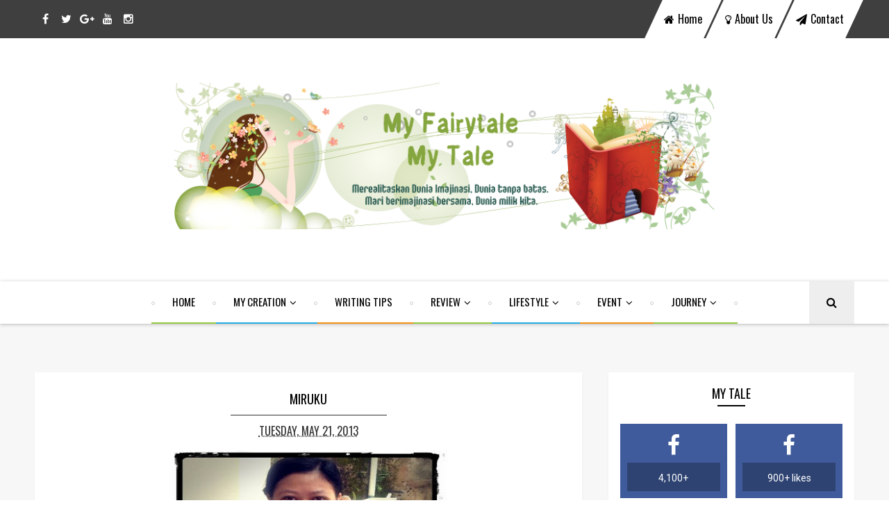

--- FILE ---
content_type: text/html; charset=UTF-8
request_url: https://www.evisrirezeki.com/2013/05/miruku.html?showComment=1369123180780
body_size: 41982
content:
<!DOCTYPE html>
<html class='v2' dir='ltr' xmlns='http://www.w3.org/1999/xhtml' xmlns:b='http://www.google.com/2005/gml/b' xmlns:data='http://www.google.com/2005/gml/data' xmlns:expr='http://www.google.com/2005/gml/expr'>
<head>
<link href='https://www.blogger.com/static/v1/widgets/335934321-css_bundle_v2.css' rel='stylesheet' type='text/css'/>
<meta charset='utf-8'/>
<meta content='width=device-width, initial-scale=1, maximum-scale=1' name='viewport'/>
<link href='https://fonts.googleapis.com/css?family=Roboto:400,500,700|Oswald' rel='stylesheet' type='text/css'/>
<link href='https://maxcdn.bootstrapcdn.com/font-awesome/4.5.0/css/font-awesome.min.css' rel='stylesheet'/>
<meta content='text/html; charset=UTF-8' http-equiv='Content-Type'/>
<meta content='blogger' name='generator'/>
<link href='https://www.evisrirezeki.com/favicon.ico' rel='icon' type='image/x-icon'/>
<link href='https://www.evisrirezeki.com/2013/05/miruku.html' rel='canonical'/>
<link rel="alternate" type="application/atom+xml" title="My Fairytale My Tale - Atom" href="https://www.evisrirezeki.com/feeds/posts/default" />
<link rel="alternate" type="application/rss+xml" title="My Fairytale My Tale - RSS" href="https://www.evisrirezeki.com/feeds/posts/default?alt=rss" />
<link rel="service.post" type="application/atom+xml" title="My Fairytale My Tale - Atom" href="https://www.blogger.com/feeds/8094367721834352280/posts/default" />

<link rel="alternate" type="application/atom+xml" title="My Fairytale My Tale - Atom" href="https://www.evisrirezeki.com/feeds/2921059287950401367/comments/default" />
<!--Can't find substitution for tag [blog.ieCssRetrofitLinks]-->
<link href='https://blogger.googleusercontent.com/img/b/R29vZ2xl/AVvXsEh2v49qxQi4F8wg2vpEaU_xCEGG26qtAgOvfMUWCCy5oS_-I2UC8Dtz3G_faMqHXXOYr9YbOh-O24L6Mi3xDlN8IrOtFmIl8v6DGL3PeQcprISpwiEF2p4ZBXQovLs_wQvicg5Hws6Zc09E/s400/proxy.jpg' rel='image_src'/>
<meta content='Suatu malam, Miruku menghilang. Pasalnya, saya tinggalkan dia di rumah. Waktu itu ada acara dengan teman. Sekitar pukul delapan, saya pulang. Miruku tidak ada di manapun. Saya panik! Saya cari dia sampai keliling dari gang ke gang. Nanya sana-sini.' name='description'/>
<meta content='https://www.evisrirezeki.com/2013/05/miruku.html' property='og:url'/>
<meta content='Miruku' property='og:title'/>
<meta content='Suatu malam, Miruku menghilang. Pasalnya, saya tinggalkan dia di rumah. Waktu itu ada acara dengan teman. Sekitar pukul delapan, saya pulang. Miruku tidak ada di manapun. Saya panik! Saya cari dia sampai keliling dari gang ke gang. Nanya sana-sini.' property='og:description'/>
<meta content='https://blogger.googleusercontent.com/img/b/R29vZ2xl/AVvXsEh2v49qxQi4F8wg2vpEaU_xCEGG26qtAgOvfMUWCCy5oS_-I2UC8Dtz3G_faMqHXXOYr9YbOh-O24L6Mi3xDlN8IrOtFmIl8v6DGL3PeQcprISpwiEF2p4ZBXQovLs_wQvicg5Hws6Zc09E/w1200-h630-p-k-no-nu/proxy.jpg' property='og:image'/>
<title>
Miruku - My Fairytale My Tale
				ERROR 404 - My Fairytale My Tale
</title>
<!-- Description and Keywords (start) -->
<meta content='YOUR KEYWORDS HERE' name='keywords'/>
<!-- Description and Keywords (end) -->
<meta content='Miruku' property='og:title'/>
<meta content='https://www.evisrirezeki.com/2013/05/miruku.html' property='og:url'/>
<meta content='article' property='og:type'/>
<meta content='https://blogger.googleusercontent.com/img/b/R29vZ2xl/AVvXsEh2v49qxQi4F8wg2vpEaU_xCEGG26qtAgOvfMUWCCy5oS_-I2UC8Dtz3G_faMqHXXOYr9YbOh-O24L6Mi3xDlN8IrOtFmIl8v6DGL3PeQcprISpwiEF2p4ZBXQovLs_wQvicg5Hws6Zc09E/s400/proxy.jpg' property='og:image'/>
<meta content='Suatu malam, Miruku menghilang. Pasalnya, saya tinggalkan dia di rumah. Waktu itu ada acara dengan teman. Sekitar pukul delapan, saya pulang. Miruku tidak ada di manapun. Saya panik! Saya cari dia sampai keliling dari gang ke gang. Nanya sana-sini.' name='og:description'/>
<meta content='My Fairytale My Tale' property='og:site_name'/>
<meta content='https://www.evisrirezeki.com/' name='twitter:domain'/>
<meta content='Miruku' name='twitter:title'/>
<meta content='summary_large_image' name='twitter:card'/>
<meta content='https://blogger.googleusercontent.com/img/b/R29vZ2xl/AVvXsEh2v49qxQi4F8wg2vpEaU_xCEGG26qtAgOvfMUWCCy5oS_-I2UC8Dtz3G_faMqHXXOYr9YbOh-O24L6Mi3xDlN8IrOtFmIl8v6DGL3PeQcprISpwiEF2p4ZBXQovLs_wQvicg5Hws6Zc09E/s400/proxy.jpg' name='twitter:image'/>
<meta content='Miruku' name='twitter:title'/>
<meta content='Suatu malam, Miruku menghilang. Pasalnya, saya tinggalkan dia di rumah. Waktu itu ada acara dengan teman. Sekitar pukul delapan, saya pulang. Miruku tidak ada di manapun. Saya panik! Saya cari dia sampai keliling dari gang ke gang. Nanya sana-sini.' name='twitter:description'/>
<!-- Social Media meta tag need customer customization -->
<meta content='Facebook App ID here' property='fb:app_id'/>
<meta content='Facebook Admin ID here' property='fb:admins'/>
<meta content='@username' name='twitter:site'/>
<meta content='@username' name='twitter:creator'/>
<style id='page-skin-1' type='text/css'><!--
/*
-----------------------------------------------
Blogger Template Style
Name:        Treasury
Author :     http://www.soratemplates.com
License:     Free Version
----------------------------------------------- */
/* Variable definitions
====================
<Variable name="keycolor" description="Main Color" type="color" default="#95c93d"/>
<Variable name="secondcolor" description="Secondary Color" type="color" default="#25ADE3"/>
<Variable name="thirdcolor" description="Ternary Color" type="color" default="#F79014"/>
<Group description="Footer" selector="#footer-wrapper">
<Variable name="footer.bg.color" description="Background Color" type="color" default="#444444"/>
</Group>
*/
/*======================================
+/+ Styles
======================================*/
/* http://meyerweb.com/eric/tools/css/reset/
v2.0 | 20110126
License: none (public domain)
*/
html, body, div, span, applet, object, iframe,
h1, h2, h3, h4, h5, h6, p, blockquote, pre,
a, abbr, acronym, address, big, cite, code,
del, dfn, em, img, ins, kbd, q, s, samp,
small, strike, strong, sub, sup, tt, var,
b, u, i, center,
dl, dt, dd, ol, ul, li,
fieldset, form, label, legend,
table, caption, tbody, tfoot, thead, tr, th, td,
article, aside, canvas, details, embed,
figure, figcaption, footer, header, hgroup,
menu, nav, output, ruby, section, summary,
time, mark, audio, video {
margin: 0;
padding: 0;
border: 0;
vertical-align: baseline;
}
body {
line-height: 1;
}
ol, ul {
list-style: none;
}
blockquote, q {
quotes: none;
}
blockquote:before, blockquote:after,
q:before, q:after {
content: &#39;&#39;;
content: none;
}
table {
border-collapse: collapse;
border-spacing: 0;
}
/*======================================
+/+ General Styles
======================================*/
.clearfix { zoom: 1; }
.clearfix:before,
.clearfix:after { content: ''; display: table; width: 0; height: 0;}
.clearfix:after { clear: both; }
*, *:before, *:after{
-webkit-transition: all 0.3s ease-in-out;
transition: all 0.3s ease-in-out;
-webkit-box-sizing: border-box;
box-sizing: border-box;
}
body {
font: normal normal 16px Roboto, Arial, Tahoma, Helvetica, FreeSans, sans-serif;
overflow-x: hidden;
}
.section, .widget {
margin: 0;
padding: 0;
}
h1, h2, h3, h4, h5, h6 {
color: inherit;
}
a, a:visited, a:link{
color: inherit;
text-decoration: none;
}
a:link {
outline: none;
}
input{
border: none;
box-sizing: border-box;
}
.container{
max-width: 1180px;
margin: 0 auto;
}
.date-header {
display: none;
}
.widget li {
padding: 0;
}
.widget ul {
padding: 0;
}
.blog-feeds, .feed-links {
display: none;
}
.icon {
padding-right: 5px;
transition-duration: 0s;
}
.heading {
font: normal normal 18px Oswald;
}
img {
max-width: 100%;
}
.post-icons img {
width: auto !important;
}
.hide {
display: none !important;
}
.show {
display: block !important;
}
.fadeIn {
opacity: 1 !important;
visibility: visible !important;
}
#to-top {
position: fixed;
right: 25px;
bottom: 50px;
color: #000;
padding: 8px 9px;
padding-top: 6px;
opacity: 0;
visibility: hidden;
background: #fff;
border: 1px solid #ccc;
z-index: 9999;
}
.anchor-hover:hover {
color: #95c93d;
}
.widget-item-control {display: none;}
#item .post-body {
line-height: 1.7;
box-sizing:border-box;
}
#item .post-body ul {
list-style-type: disc;
}
#item .post-body ol {
list-style-type: decimal;
}
#item .post-body a {
font-weight: 500;
color: #95c93d;
text-decoration: underline;
}
#item .post-body a[style="margin-left: 1em; margin-right: 1em;"] {
margin-left: 0 !important;
margin-right: 0 !important;
}
.post-image {
display: block;
}
a.home-link {
display: none;
}
.tr-caption-container img {
max-width: none !important;
}
.post-image-square {
position: relative;
display: table-cell;
width: 100px;
height: 92px;
float: left;
z-index: 3;
vertical-align: middle;
}
.category {
display: inline-block;
background: #95c93d;
color: #fff !important;
padding: 8px 15px;
font-size: 12px;
text-transform: uppercase;
border-radius: 3px;
}
/*============================================
+/+ Header
============================================*/
#header {
background: #fff;
}
div#navbar {
background: #fff;
}
/* Top Nav
-----------------------------------------------*/
.top-nav-wrapper {
height: 55px;
background: #3f3f3f;
color: #fff;
}
#top-nav {
text-align: center;
}
.top-nav-icon {
display: none;
line-height: 55px;
font-size: 1.5rem;
}
.top-nav-wrapper .widget:first-child {
float: left;
}
.top-nav-wrapper .widget:last-child {
float: right;
}
#LinkList123:only-child,
#LinkList111:only-child {
float: none;
display: inline-block;
}
#LinkList123 li {
float: left;
margin-right: 3px;
text-transform: capitalize;
-webkit-transform: skew(-25deg);
transform: skew(-25deg);
background: #fff;
color: #000;
}
#LinkList123 li:last-child {
margin-right: 0;
}
#LinkList123 li a {
font: normal normal 16px/55px Oswald, sans-serif;
padding: 0 15px;
-webkit-transform: skew(25deg);
transform: skew(25deg);
display: block;
}
#LinkList123 a:hover {
color: #95c93d;
}
#LinkList111 li {
float: left;
line-height: 55px;
}
#LinkList111 li a {
display: block;
width: 30px;
height: 55px;
line-height: 55px;
text-align: center;
}
#LinkList111 li a:hover {
background: #95c93d;
}
/* Logo Container
---------------------------------------*/
.logo-container {
clear: both;
padding: 60px;
background: #fff;
}
.Header h1 {
font: normal normal 30px Arial, Tahoma, Helvetica, FreeSans, sans-serif;
color: #000;
display: inline-block;
}
#header-inner {
text-align: center;
}
#header-inner img {
position: relative;
top: 2px;
max-width: 100%;
}
/* Main Menu
------------------------------------*/
.main-nav-wrapper {
height: 61px;
text-align: center;
box-shadow: 0 1px 5px #bababa;
position: relative;
z-index: 5;
background: #fff;
}
.main-nav-wrapper .container {
position: relative;
}
.main-nav-wrapper .widget-content {
display: inline-block;
}
#main-nav #main-menu > li {
float: left;
color: #000;
opacity: 0;
visibility: hidden;
}
#main-nav #main-menu > li:nth-child(3n+1) {
border-bottom: 2px solid #95c93d;
}
#main-nav #main-menu > li:nth-child(3n+2) {
border-bottom: 2px solid #25ADE3;
}
#main-nav #main-menu > li:nth-child(3n+3) {
border-bottom: 2px solid #F79014;
}
#main-nav #main-menu > li:nth-child(3n+1) a:hover {
color: #95c93d;
}
#main-nav #main-menu > li:nth-child(3n+2) a:hover {
color: #25ADE3;
}
#main-nav #main-menu > li:nth-child(3n+3) a:hover {
color: #F79014;
}
#main-nav #main-menu > li:after,
#main-nav #main-menu > li:first-child:before {
content: '';
width: 5px;
height: 5px;
display: inline-block;
border-radius: 50%;
vertical-align: middle;
border: 1px solid #ccc;
}
#main-menu > li > a,
.sub-menu a {
display: inline-block;
font: normal normal 15px Oswald, sans-serif;
line-height: 43px;
text-transform: uppercase;
padding: 8px 25px;
}
#main-nav li a.arrow:after {
content: '\f107';
font-family: 'fontawesome';
margin-left: 5px;
transition-duration: 0s;
line-height: 41px;
}
#mobile-main-nav-btn {
display: none;
}
#mobile-close-btn {
display: none;
}
ul.sub-menu {
position: absolute;
background: #fff;
opacity: 0;
transform: translateY(15px);
visibility: hidden;
z-index: 99999;
border: 1px solid #d7d7d7;
}
ul.sub-menu li {
float: none !important;
transition-duration: 0s;
}
ul.sub-menu li a {
padding: 0px 25px !important;
}
ul.sub-menu:hover,
#main-nav li a:hover + .sub-menu {
opacity: 1;
visibility: visible;
transform: translateY(0);
}
#search-icon {
opacity: 1 !important;
visibility: visible !important;
line-height: 45px;
padding: 8px 25px;
cursor: pointer;
position: absolute;
right: 0;
top: 0;
z-index: 3;
background: #eee;
transition-duration: 0s;
}
#search-icon .fa {
transition-duration: 0s;
}
#search-icon:hover {
color: #95c93d;
}
.search {
z-index: 99999;
}
input#search-input {
position: absolute;
height: 61px;
width: 0;
z-index: 2;
text-align: center;
background: #fff;
border-top: 2px solid #fff;
border-bottom: 2px solid #fff;
top: 0;
left: 0;
visibility: hidden;
-webkit-transition: visibility 0s, width .3s;
transition: visibility 0s, width .3s;
}
input#search-input:focus {
outline: none;
border-color: #333;
}
.search-opened {
width: 100% !important;
right: 0;
visibility: visible !important;
}
/* Mega Menus
------------------------------------------*/
.mega-icon:after {
content: '\25be';
}
.mega-menu-wrapper {
position: absolute;
left: 0;
right: 0;
top: 59px;
overflow: hidden;
opacity: 0;
visibility: hidden;
transform: translateY(15px);
z-index: 99;
max-width: 1180px;
margin: 0 auto;
border-bottom: 3px solid #95c93d;
}
.mega-menu-wrapper:hover,
#main-nav li a:hover + .mega-menu-wrapper {
opacity: 1;
visibility: visible;
transform: translateY(0);
}
.mega-menu-wrapper:before {
content: '';
display: block;
height: 6px;
position: absolute;
top: -6px;
left: 0;
right: 0;
background: transparent;
}
.mega-menu {
background: #fff;
padding: 15px !important;
z-index: 99;
}
.mega-post {
float: left;
width: 23%;
margin-right: 2.6% !important;
transition-duration: 0s;
}
.mega-post:last-child {
margin-right: 0 !important;
}
.mega_post-image {
display: block;
width: 100%;
height: 180px;
margin-bottom: 12px;
}
.mega_post-image:hover {
-webkit-filter: grayscale(1);
filter: grayscale(1);
}
.mega_post-title {
color: #000;
font-weight: 700;
font-size: .875rem;
line-height: 1.7;
transition-duration: 0s;
}
.mega-post a {
transition-duration: 0s;
}
/*============================================
+/+ Slider
============================================*/
#slider {
font-size: 0;
margin: 45px 0;
}
.slider-post {
float: left;
height: 320px;
position: relative;
display: table !important;
margin: 0 3px;
}
.slider-post-info {
display: table-cell;
vertical-align: middle;
text-align: center;
background: rgba(0, 0, 0, .55);
position: relative;
padding: 15px;
}
.slider-post .category {
margin-top: 0;
margin-bottom: 25px;
}
.slider-post .heading {
color: #fff;
font-size: 1.3rem;
margin-bottom: 25px;
}
.slider-post .publish-date,
.slider-post .writer {
color: #CACACA;
font-size: .7rem;
text-transform: uppercase;
}
.slider-post .publish-date {
margin-right: 20px;
}
.slider-post:nth-child(3n+1) .category {
background: #95c93d;
}
.slider-post:nth-child(3n+2) .category {
background: #25ADE3;
}
.slider-post:nth-child(3n+3) .category {
background: #F79014;
}
/*========================================
+/+ Main Content (Posts & Sidebars)
========================================*/
.main-content {
background: #f7f7f7;
padding: 70px 0;
}
/*============================================
+/+ Homepage Widgets
============================================*/
#blog-posts-wrapper .HTML {
margin-bottom: 50px;
}
#blog-posts-wrapper .widget > h2,
#blog-posts-wrapper .widget > .title {
display: table;
width: 100%;
white-space: nowrap;
line-height: 10px;
border-bottom: 1px dashed #aaa;
padding-bottom: 8px;
padding-right: 10px;
text-transform: uppercase;
margin-bottom: 30px;
color: #000;
font-size: 17px;
font-weight: 700;
}
#blog-posts-wrapper .widget > h2:after,
#blog-posts-wrapper .widget > .title:after {
content: "";
display: table-cell;
width: 100%;
border-top: 10px solid #95c93d;
position: relative;
left: 10px;
vertical-align: middle;
}
/* Grids
-----------------------------------------*/
.grids-post {
float: left;
width: 49%;
margin-right: 2%;
height: 320px;
position: relative;
display: table;
margin-bottom: 15px;
}
.grids-post:nth-child(2n+2) {
margin-right: 0;
}
.grids-post:nth-last-child(2), .grids-post:last-child {
margin-bottom: 0;
}
.grids-post-info {
display: table-cell;
vertical-align: middle;
text-align: center;
background: rgba(0, 0, 0, .55);
position: relative;
padding: 15px;
}
.grids-post .category {
margin-top: 0;
margin-bottom: 25px;
}
.grids-post .heading {
color: #fff;
font-size: 1.3rem;
margin-bottom: 25px;
}
.grids-post .publish-date,
.grids-post .writer {
color: #CACACA;
font-size: .7rem;
text-transform: uppercase;
}
.grids-post .publish-date {
margin-right: 20px;
}
/* Twocolumns
-----------------------------------------*/
.twocolumns-item {
display: inline-block;
width: 48.5%;
padding: 8px !important;
margin-right: 3% !important;
background: #fff;
vertical-align: top;
-webkit-box-shadow: 0px 3px 3px 0px rgba(0,0,0,0.05);
box-shadow: 0px 3px 3px 0px rgba(0,0,0,0.05);
}
.twocolumns-item:nth-child(even) {
margin-right: 0 !important;
margin-bottom: 25px;
}
.twocolumns-item:last-child {
margin-bottom: 0;
}
.twocolumns .post-image-square {
margin-right: 12px;
}
.twocolumns-item span.publish-date {
color: #848484;
font-size: .7rem;
margin-top: 18px;
margin-bottom: 17px;
display: inline-block;
text-transform: uppercase;
}
.twocolumns-item .heading {
font-size: .875rem;
line-height: 1.6;
}
/* bleft
---------------------------------------*/
.bleft .big-post {
position: relative;
width: 62.8205128%;
height: 410px;
float: left;
color: #fff;
}
.bleft .big-post .post-title {
position: absolute;
background: rgba(0,0,0,0.5);
right: 15px;
left: 15px;
bottom: 15px;
padding: 15px;
line-height: 1.6;
}
.bleft .big-post .post-title h2 {
font-size: 1.5rem;
}
.bleft .post-category {
position: absolute;
padding: 5px 10px;
font-family: 'Roboto';
text-transform: uppercase;
font-size: 0.75rem;
font-weight: 700;
z-index: 3;
top: 15px;
left: 15px;
background: #95c93d;
}
.bleft .post-category:hover {
background: #555;
}
.bleft .post-title:hover {
background: #95c93d;
}
.bleft .other-posts {
background: #E6E6E6;
border-left: 5px solid #95c93d;
height: 410px;
width: 37.1794872%;
float: right;
line-height: 1.6;
overflow: auto;
}
.bleft .content-item {
border-bottom: 1px solid #cccccc;
}
.bleft .content-item:last-child {
border-bottom: 0;
}
.bleft .content-item:hover {
background: #95c93d;
}
.bleft .content-item:hover h2 {
color: #fff;
}
.bleft .other-posts .post-title {
padding: 0 10px;
vertical-align: middle;
}
.bleft .content-item h2 {
font-size: 14px;
padding: 0 10px;
}
.bleft .content-item:last-child h2 {
border: 0;
}
/* bsummary
---------------------------------------*/
.bsummary .big-post {
float: left;
width: 52%;
position: relative;
}
.bsummary .big-post .post-image {
position: relative;
display: block;
height: 310px;
}
.bsummary .big-post .post-title {
position: absolute;
bottom: 0;
right: 0;
left: 0;
padding: 10px 15px;
font-family: 'Roboto Slab', serif;
font-size: 1.2rem;
font-weight: 700;
line-height: 1.6;
color: #fff;
text-transform: capitalize;
background-color: rgba(0,0,0, 0.7);
}
.bsummary .post-image:hover .post-title {
background: #95c93d;
color: #fff;
}
.bsummary .post-summary {
font-size: .875rem;
line-height: 1.7;
color: #555;
display: none;
}
.bsummary .other-posts {
float: right;
width: 45%;
line-height: 1.6;
}
.bsummary .content-item {
clear: both;
padding-right: 8px;
display: table;
background: #fff;
width: 100%;
margin-bottom: 17px;
box-shadow: 0 0 5px #e5e5e5;
}
.bsummary .content-item:last-child {
margin-bottom: 0;
}
.bsummary .content-item:hover .post-title {
color: #95c93d;
transition-duration: 0s;
}
.bsummary .other-posts .post-title {
display: table-cell;
vertical-align: middle;
padding-left: 15px;
}
.bsummary .other-posts .post-title h2 {
font-size: 14px;
font-weight: 700;
font-family: Roboto !important;
}
.bsummary .other-posts .heading:hover {
color: #95c93d;
}
/*========================================
+/+ Blog Posts
========================================*/
#blog-posts-wrapper {
float: left;
width: 66.79661016%;
}
#index .blog-posts {
font-size: 0;
}
#index .post-outer {
width: 48%;
display: inline-block;
background: #fff;
padding: 15px;
margin-right: 4%;
padding-bottom: 18px;
vertical-align: top;
-webkit-box-shadow: 0px 3px 3px 0px rgba(0,0,0,0.05);
-moz-box-shadow: 0px 3px 3px 0px rgba(0,0,0,0.05);
box-shadow: 0px 3px 3px 0px rgba(0,0,0,0.05);
}
#index .post-outer:nth-child(even) {
margin-bottom: 50px;
}
#index .post-outer:last-child {
margin-bottom: 15px;
}
#index .post-outer:nth-child(3n+3) {
border-top: 2px solid #F79014;
}
#index .post-outer:nth-child(3n+2) {
border-top: 2px solid #25ADE3;
}
#index .post-outer:nth-child(3n+1) {
border-top: 2px solid #95c93d;
}
#item .post-outer {
background: #fff;
padding: 25px;
margin-bottom: 50px;
-webkit-box-shadow: 0px 3px 3px 0px rgba(0,0,0,0.05);
-moz-box-shadow: 0px 3px 3px 0px rgba(0,0,0,0.05);
box-shadow: 0px 3px 3px 0px rgba(0,0,0,0.05);
}
#index .post-outer:nth-child(2n+2) {
margin-right: 0;
}
#index .post-body.entry-content,
#archive .post-body.entry-content,
#index .post-footer,
#archive .post-footer {
font-size: 0;
display: none;
}
.post-header {
font-size: 14px;
text-align: center;
margin-bottom: 10px;
}
.post-title.entry-title {
color: #000;
text-align: center;
transition-duration: 0s;
text-transform: uppercase;
margin-bottom: 10px;
font: normal normal 18px Oswald;
}
.post-title.entry-title a:hover {
color: #95c93d;
}
#index span.post-author.vcard {
display: none;
}
span.post-timestamp {
display: inline-block;
color: #333;
overflow: hidden;
text-transform: uppercase;
padding: 10px 41px 0;
position: relative;
font: normal normal 16px Oswald;
border-top: 1px solid #333;
}
.post-image-wrapper {
margin-bottom: 7px;
}
.post-image-wrapper .post-image {
width: 100%;
padding: 30% 0;
}
.post-image-wrapper .post-image:hover {
-webkit-filter: grayscale(1);
filter: grayscale(1);
}
.post-timestamp {
margin-left: 0 !important;
}
span.post-labels a:hover {
color: #95c93d;
}
.post-summary {
padding-top: 8px;
font-size: 1rem;
font-family: roboto;
line-height: 1.7;
color: #595959;
}
p.more-link {
text-align: center;
margin-top: 30px;
text-transform: uppercase;
font: normal normal 15px Oswald;
color: #000;
}
p.more-link:hover a {
text-decoration: underline;
}
#index .post-bottom,
#item .post-bottom {
font-size: .875rem;
border-top: 1px dashed #c6c6c6;
}
#index .post-bottom {
margin-top: 25px;
padding-top: 15px;
margin-left: -15px;
margin-right: -15px;
}
#item .post-bottom {
border-bottom: 1px dashed #ccc;
padding: 20px 0;
margin: 25px 0;
}
#item .post-bottom span.post-author {
display: none;
}
#index .post-bottom .post-share {
text-align: center;
margin-top: 7px;
}
#item .post-bottom .post-share, #static_page .post-share {
text-align: center;
}
a.post-share_link {
display: inline-block;
background: #C6C6C6;
width: 35px;
height: 35px;
line-height: 35px;
text-align: center;
border-radius: 35px;
color: #fff;
margin-right: 10px;
}
a.post-share_link:last-child {
margin-right: 0;
}
a.post-share_link:hover {
background: #000;
}
.blog-pager-older-link,
.blog-pager-newer-link {
background: #fff;
font-size: .875rem;
font-weight: 700;
padding: 8px 15px;
display: block;
border: 1px solid #ccc;
}
.blog-pager-older-link:hover,
.blog-pager-newer-link:hover {
color: #95c93d;
}
.blog-pager-older-link {
padding-right: 10px;
}
.blog-pager-newer-link {
padding-left: 10px;
}
.blog-pager-older-link:after,
.blog-pager-newer-link:before {
color: #000;
font-family: 'fontawesome';
display: inline-block;
}
.blog-pager-older-link:after {
content: '\f105';
border-left: 1px solid #ccc;
margin-left: 15px;
padding-left: 10px;
}
.blog-pager-newer-link:before {
content: '\f104';
border-right: 1px solid #ccc;
margin-right: 15px;
padding-right: 10px;
}
.post-share-buttons.goog-inline-block {
display: block;
margin-bottom: 13px;
margin-top: -6px;
}
#item #share-header {
font-size: 14px;
font-weight: 700;
display: inline-block;
}
#item .goog-inline-block {
vertical-align: middle;
}
#item .goog-inline-block.google-plus-share-container {
margin-top: 5px;
}
#item .post-footer .post-labels {
font-size: 18px;
}
#item .post-label-anchor {
font-style: italic;
}
/* Author info
----------------------------------------*/
.author-avatar-wrapper {
float: left;
margin-right: 30px;
}
img.author-avatar {
width: 125px;
height: 125px;
border-radius: 125px;
}
h5.author-name {
font-size: 22px;
margin-bottom: 20px;
}
p.author-bio {
font-size: 14px;
line-height: 1.7;
color: #555;
}
/* Related Posts
----------------------------------------*/
div#related-posts {
background: #fff;
padding: 25px;
border: 1px solid #eee;
margin-top: 23px;
margin-bottom: 23px;
}
div#related-posts p {
text-align: center;
text-transform: uppercase;
font-weight: 700;
position: relative;
margin-bottom: 30px;
}
div#related-posts p:after {
content: '';
width: 50px;
height: 2px;
background: #ccc;
position: absolute;
left: 50%;
top: 30px;
margin-left: -25px;
}
.related-post-item {
width: 30%;
margin-right: 5%;
vertical-align: top;
display: none;
}
.related-post-item:nth-child(1),
.related-post-item:nth-child(2),
.related-post-item:nth-child(3) {
display: inline-block;
}
.related-post-item:nth-child(3) {
margin-right: 0;
}
.related-thumb {
margin-bottom: 7px;
}
.related-thumb:hover + h3.related-post-title a {
color: #95c93d;
}
a.related-post-img {
display: block;
width: 100%;
padding: 35%;
}
h3.related-post-title {
font-size: 14px;
line-height: 1.6;
text-align: center;
}
/* Comments
----------------------------------------*/
div#comments {
background: #fff;
padding: 20px;
border: 1px solid #eee;
}
#comments > h4 {
font-weight: 500;
font-size: 1.2rem;
text-transform: uppercase;
border-bottom: 2px solid #000;
}
#comments .comment {
border-bottom: 1px solid #ccc;
}
#comments .comment:only-child {
border-bottom: 0;
}
.comments .comments-content .datetime {
margin-left: 0;
display: block;
font-size: .75rem;
font-style: italic;
}
.comments .comments-content .comment-content {
text-align: left;
margin-bottom: 20px;
}
#comments .comment-header {
margin-bottom: 20px;
}
#comments .comment-actions > a {
font-size: .75rem;
background: #95c93d;
display: inline-block;
padding: 3px 8px;
color: #fff;
border-radius: 5px;
margin-right: 10px;
}
/*################ MBT Pager ##########################*/
.mbt-pager {
background: #fff;
border: 1px solid #eee;
margin-top: 23px !important;
margin-bottom: 23px !important;
}
.mbt-pager li {
width: 50%;
text-align: center;
}
.mbt-pager li.next {
float: right;
}
.mbt-pager li.previous {
border-right:1px solid #ddd;
padding:0px;
background:none;
}
.mbt-pager li.previous a { padding-right: 24px; }
.mbt-pager li.next:hover,
.mbt-pager li.previous:hover {
background:#333333;
}
.mbt-pager li a {
display: block;
padding: 25px 20px;
outline:none;
text-decoration:none;
}
.mbt-pager li i {
color: #ccc;
font-size: 18px;
}
.mbt-pager li a strong {
display: block;
font: normal normal 20px Oswald, sans-serif, arial;
color: #ccc;
letter-spacing: 0.5px;
text-transform: uppercase;
margin-bottom:10px;
}
.mbt-pager li a span {
color: #666;
font: normal normal 15px Oswald, sans-serif, arial;
margin: 0px;
}
.mbt-pager li a:hover span,
.mbt-pager li a:hover i { color: #ffffff; }
.mbt-pager li.previous i { float:left; margin-top:15%; margin-left:5%; }
.mbt-pager li.next i { float: right; margin-top: 15%; margin-right: 5%; }
.mbt-pager li.next i, .mbt-pager li.previous i ,
.mbt-pager li.next,  .mbt-pager li.previous{
-webkit-transition-property: background color; -webkit-transition-duration: 0.4s; -webkit-transition-timing-function: ease-out;
-moz-transition-property: background color; -moz-transition-duration: 0.4s; -moz-transition-timing-function: ease-out;
-o-transition-property: background color; -o-transition-duration: 0.4s; -o-transition-timing-function: ease-out;
transition-property: background color; transition-duration: 0.4s; transition-timing-function: ease-out; }
.fa-chevron-right { padding-right:0px; }
/* Error Page
-------------------------------------------*/
#error_page #blog-posts-wrapper {
width: 100%;
}
#error_page .blog-posts-wrapper .widget {
margin-bottom: 0;
}
.error-page-wrapper {
padding-top: 20px;
text-align: center;
}
p.error-message-big {
font-size: 1.5rem !important;
margin-bottom: 7px;
}
.error-message-small a {
color: #95c93d;
}
.error-message-small a:hover {
text-decoration: underline;
}
.error-image {
padding-top: 30px;
max-width: 100%;
}
#error_page .status-msg-wrap {
display: none;
}
/*========================================
+/+ Sidebar
========================================*/
.sidebar-wrapper {
float: right;
width: 30%;
}
.sidebar-wrapper .widget {
background: #fff;
padding: 17px;
margin-bottom: 30px;
-webkit-box-shadow: 0px 3px 3px 0px rgba(0,0,0,0.05);
-moz-box-shadow: 0px 3px 3px 0px rgba(0,0,0,0.05);
box-shadow: 0px 3px 3px 0px rgba(0,0,0,0.05);
}
.sidebar-wrapper .widget > h2 {
position: relative;
font: normal normal 18px Oswald, sans-serif;
color: #000;
text-align: center;
margin-bottom: 25px;
padding-bottom: 6px;
text-transform: uppercase;
}
.sidebar-wrapper .widget > h2:after {
content: '';
position: absolute;
bottom: 0;
left: 50%;
width: 40px;
height: 2px;
background: #000;
margin-left: -20px;
}
/* About me
-----------------------------------------*/
.Profile {
text-align: center;
}
.Profile .profile-img {
width: auto;
max-width: 100%;
height: auto;
margin: 0 !important;
float: none !important;
}
a.profile-name-link.g-profile {
display: block;
text-align: center;
margin-top: 10px;
font-size: 1.4rem;
padding-left: 0 !important;
background-image: none !important;
}
.profile-textblock {
margin-top: 9px !important;
margin-bottom: 32px !important;
}
div#___follow_0 {
display: none !important;
}
a.profile-link {
border: 2px solid #eee;
font-size: .875rem;
padding: 10px;
}
a.profile-link:hover {
border-color: #95c93d;
}
/* Popular Posts
-----------------------------------------*/
.PopularPosts .widget-content li {
border-bottom: 1px solid #E6E6E6;
padding: 10px 0 8px;
}
.PopularPosts .widget-content li:first-child {
padding-top: 0;
}
.PopularPosts .widget-content li:last-child {
border-bottom: 0;
padding-bottom: 0;
}
.PopularPosts .item-thumbnail {
float: none;
display: table-cell;
}
.PopularPosts .item-thumbnail img {
width: 75px;
height: 70px;
padding-right: 0 !important;
border-radius: 50%;
}
.PopularPosts .item-thumbnail img:hover {
border-color: #95c93d !important;
}
.PopularPosts .item-title {
padding-left: 13px;
display: table-cell;
vertical-align: middle;
line-height: 1.7;
font: normal normal 18px Oswald;
font-size: 0.875rem;
text-transform: capitalize;
}
.PopularPosts .item-title a:hover {
color: #95c93d;
}
/* Social Counter
-----------------------------------------*/
.socialcounter {
text-align: center;
}
.social_item-wrapper {
float: left;
width: 48%;
text-align: center;
margin-right: 4% !important;
margin-bottom: 10px !important;
color: #fff;
}
.social_item-wrapper:nth-child(2n+2) {
margin-right: 0 !important;
}
.social_item {
position: relative;
display: block;
height: 107px;
padding: 10px;
overflow: hidden;
}
.social_icon {
font-size: 2rem;
display: inline-block;
margin-top: 5px;
margin-bottom: 9px;
}
.social_num {
line-height: 44px;
width: 100%;
height: 41px;
font-size: .875rem;
display: inline-block;
}
a.social_item.social_facebook {
background: #3F5B9B;
}
.fa-facebook.social_icon ~ .social_num {
background: #2E4372;
}
li.social_item-wrapper:hover .fa-facebook.social_icon ~ .social_num {
background: #3F5B9B;
}
li.social_item-wrapper:hover .social_facebook {
background: #2E4372;
}
a.social_item.social_twitter {
background: #1C97DE;
}
.fa-twitter.social_icon ~ .social_num {
background: #1571A5;
}
li.social_item-wrapper:hover .fa-twitter.social_icon ~ .social_num {
background: #1C97DE;
}
li.social_item-wrapper:hover .social_twitter {
background: #1571A5;
}
a.social_item.social_youtube {
background: #E22020;
}
.fa-youtube.social_icon ~ .social_num {
background: #B31919;
}
li.social_item-wrapper:hover .fa-youtube.social_icon ~ .social_num {
background: #E22020;
}
li.social_item-wrapper:hover .social_youtube {
background: #B31919;
}
a.social_item.social_dribbble {
background: #E82159;
}
.fa-dribbble.social_icon ~ .social_num {
background: #B51A45;
}
li.social_item-wrapper:hover .fa-dribbble.social_icon ~ .social_num {
background: #E82159;
}
li.social_item-wrapper:hover .social_dribbble {
background: #B51A45;
}
a.social_item.social_rss {
background: #E86321;
}
.fa-rss.social_icon ~ .social_num {
background: #C2521B;
}
li.social_item-wrapper:hover .fa-rss.social_icon ~ .social_num {
background: #E86321;
}
li.social_item-wrapper:hover .social_rss {
background: #C2521B;
}
a.social_item.social_google-plus {
background: #E82C2C;
}
.fa-google-plus.social_icon ~ .social_num {
background: #BF2424;
}
li.social_item-wrapper:hover .fa-google-plus.social_icon ~ .social_num {
background: #E82C2C;
}
li.social_item-wrapper:hover .social_google-plus {
background: #BF2424;
}
a.social_item.social_linkedin {
background: #0275B6;
}
.fa-linkedin.social_icon ~ .social_num {
background: #02669E;
}
li.social_item-wrapper:hover .fa-linkedin.social_icon ~ .social_num {
background: #0275B6;
}
li.social_item-wrapper:hover .social_linkedin {
background: #02669E;
}
a.social_item.social_instagram {
background: #8E714D;
}
.fa-instagram.social_icon ~ .social_num {
background: #6F583C;
}
li.social_item-wrapper:hover .fa-instagram.social_icon ~ .social_num {
background: #8E714D;
}
li.social_item-wrapper:hover .social_instagram {
background: #6F583C;
}
a.social_item.social_pinterest {
background: #CA2027;
}
.fa-pinterest.social_icon ~ .social_num {
background: #AB1B21;
}
li.social_item-wrapper:hover .fa-pinterest.social_icon ~ .social_num {
background: #CA2027;
}
li.social_item-wrapper:hover .social_pinterest {
background: #AB1B21;
}
a.social_item.social_tumblr {
background: #3a5c7e;
}
.fa-tumblr.social_icon ~ .social_num {
background: #36465D;
}
li.social_item-wrapper:hover .fa-tumblr.social_icon ~ .social_num {
background: #3a5c7e;
}
li.social_item-wrapper:hover .social_tumblr {
background: #36465D;
}
/* Labels
-----------------------------------------*/
.Label .widget-content {
font-size: 0;
}
.cloud-label-widget-content {
text-align: left;
}
.label-size {
line-height: 1.2;
font-size: .875rem;
opacity: 1;
background: #f5f5f5;
display: inline-block;
margin-right: 6px;
margin-bottom: 6px;
}
.label-size a {
display: inline-block;
padding: 10px 5px;
}
.label-size a:only-child {
padding: 10px;
box-shadow: 2px 2px 0 #D7D7D7;
-webkit-box-shadow: 2px 2px 0 #D7D7D7;
}
.label-size a:only-child:hover {
background: #95c93d;
color: #fff;
border-color: #95c93d;
}
.label-count {
white-space: nowrap;
display: inline-block;
padding: 10px 5px;
background: #D5D5D5;
}
.list-label-widget-content li a:only-child {
width: 100%;
}
.list-label-widget-content li {
position: relative;
}
.list-label-widget-content li:last-child {
border: 0;
height: 40px;
}
.list-label-widget-content li:hover:before {
height: 60px;
}
.list-label-widget-content li a {
position: relative;
display: inline-block;
width: 88%;
width: calc(100% - 40px);
height: 40px;
line-height: 40px;
font-size: .875rem;
text-transform: capitalize;
border-right: 0;
color: #2F2F2F;
}
.list-label-widget-content li a:before {
content: '';
display: inline-block;
width: 6px;
height: 6px;
background: #95c93d;
vertical-align: middle;
margin-right: 9px;
margin-top: -2px;
}
.list-label-widget-content li span {
display: inline-block;
border: 1px solid #95c93d;
height: 21px;
line-height: 5px;
font-size: .7rem;
font-weight: 500;
color: #95c93d;
padding: 6px;
border-radius: 3px;
text-align: center;
}
.list-label-widget-content li:hover span {
background: #95c93d;
color: #fff;
}
/* Recent Posts
-----------------------------------------*/
li.recent-post-item {
position: relative;
margin-bottom: 20px;
overflow: hidden;
padding-bottom: 18px;
border-bottom: 1px dashed #ccc;
}
li.recent-post-item:last-child {
margin-bottom: 0;
padding-bottom: 0;
border: 0;
}
.recentposts .post-image {
display: block;
width: 100%;
padding: 28%;
}
.recentposts .post-title {
color: #000;
text-transform: uppercase;
}
.recentposts h2.heading {
margin-top: 10px;
line-height: 1.6;
font: normal normal 18px Oswald;
font-size: 18px;
}
/* Follow By Email
-----------------------------------------*/
.follow-by-email-inner {
background: #eee;
padding: 6px;
}
input.follow-by-email-address {
height: 40px !important;
border: 0 !important;
padding-left: 10px;
}
.FollowByEmail td:last-child {
position: relative;
width: 50px;
}
input.follow-by-email-submit {
height: 40px !important;
border-radius: 0 !important;
background: #95c93d !important;
font-size: 0 !important;
margin-left: 6px !important;
width: 45px !important;
vertical-align: middle;
}
.FollowByEmail td:last-child:before {
content: '\f1d8';
font-family: 'fontawesome';
position: absolute;
top: 0;
right: 14px;
line-height: 40px;
color: #fff;
font-size: 1.1rem;
cursor: pointer;
}
/* Custom Search
-----------------------------------------*/
.CustomSearch input.gsc-input {
padding: 1px 6px;
border: 1px solid #DDD;
width: 100% !important;
height: 40px;
border-right: 0 !important;
}
.CustomSearch input.gsc-search-button {
margin-left: 0 !important;
height: 40px;
background: #95c93d;
color: #fff;
}
.CustomSearch table.gsc-search-box td.gsc-input {
padding-right: 0 !important;
}
/* Image widget
------------------------------------------*/
.Image {
text-align: center;
}
/* Bottom Social Media
--------------------------------------------*/
#social-bottom-wrapper {
background: #fff;
text-align: center;
overflow: hidden;
border-top: 3px solid #95c93d;
}
#social-bottom li {
display: inline-block;
margin-left: 20px;
font-size: 14px;
letter-spacing: 1px;
}
#social-bottom li:first-child {
margin-left: 0;
}
#social-bottom li a {
color: #000;
display: block;
padding: 25px 0;
text-transform: uppercase;
}
#social-bottom li a:after {
content: '';
display: inline-block;
height: 15px;
width: 1px;
background: currentcolor;
margin-left: 20px;
vertical-align: middle;
}
#social-bottom li:last-child a:after {
display: none;
}
#social-bottom li a:hover {
color: #95c93d;
}
#social-bottom .fa {
margin-right: 6px;
transition-duration: 0s;
}
/*========================================
+/+ Footer
========================================*/
#footer-wrapper {
font: normal normal 14px Roboto, sans-serif;
background: #444444;
color: #a1a1a1;
padding: 60px 0;
padding-bottom: 0;
}
#footer-wrapper .container > .section {
float: left;
width: 29%;
margin-right: 6.5%;
}
#footer-right {
margin-right: 0 !important;
}
#footer-wrapper .widget {
margin-bottom: 30px;
}
#footer-wrapper .widget > h2 {
display: table;
width: 100%;
white-space: nowrap;
line-height: 10px;
border-bottom: 1px dashed #aaa;
padding-bottom: 5px;
padding-right: 10px;
text-transform: uppercase;
margin-bottom: 25px;
color: #fff;
font: normal bold 16px Roboto, sans-serif;
letter-spacing: 2px;
}
#footer-wrapper .widget > h2:after {
content: "";
display: table-cell;
width: 100%;
border-top: 10px solid #95c93d;
position: relative;
top: 4px;
left: 10px;
vertical-align: middle;
}
#footer-wrapper .PopularPosts .widget-content li {
border-bottom: 1px solid #535353;
}
#footer-wrapper .PopularPosts .widget-content li:last-child {
border-bottom: 0;
}
#footer-wrapper .PopularPosts .item-thumbnail img {
border: 2px solid #545454;
}
#footer-wrapper .label-size {
background: #262626;
margin-right: 3px;
margin-bottom: 3px;
}
#footer-wrapper .label-size a:only-child {
box-shadow: none;
-webkit-box-shadow: none;
}
#footer-wrapper .BlogArchive select {
width: 100%;
height: 40px;
border: 0;
}
#footer-wrapper .FollowByEmail .subhead {
color: #fff;
margin-bottom: 12px;
}
#footer-wrapper .FeaturedPost h3 {
color: #fff;
margin-bottom: 15px;
}
#footer-wrapper .FeaturedPost p {
font-size: .875rem;
line-height: 1.7;
margin-bottom: 23px;
}
.copyright {
text-align: center;
background-color: rgba(0,0,0,0.2);
padding: 20px 0;
font-size: 15px;
margin: 0;
}
/*================================================
Media Queries
================================================*/
@media only screen and (max-width: 1180px) {
.container {
width: 96%;
}
#slider .container {
width: 100%;
}
} /* 1180px media query */
@media only screen and (max-width: 1024px) {
.main-nav-wrapper {
height: 48px;
position: relative;
}
.main-nav-wrapper > .container {
position: relative;
text-align: center;
}
.main-nav-wrapper .widget-content {
display: block;
}
#main-menu > li > a {
display: block;
}
#mobile-close-btn {
display: block;
background: #95c93d;
color: #fff;
width: 100%;
padding: 10px;
border: 0;
text-align: center;
font-size: 1rem;
text-transform: uppercase;
cursor: pointer;
}
div#main-nav {
position: fixed;
left: -300px;
top: 0;
bottom: 0;
background: #000;
border: 0;
text-align: left;
overflow-y: auto;
width: 300px;
z-index: 999999;
}
#main-nav .widget-content > ul > li {
float: none !important;
margin-right: 0;
line-height: 40px;
}
#main-nav #main-menu > li {
color: #fff;
}
#main-nav #main-menu > li:after,
#main-nav #main-menu > li:first-child:before {
display: none;
}
#mobile-main-nav-btn {
display: block;
line-height: 46px;
padding: 0 10px;
color: #000;
text-align: center;
font-size: 1.1rem;
font-weight: 700;
cursor: pointer;
text-transform: uppercase;
}
.main-nav-opened #main-nav {
left: 0;
}
.mega-icon:after {
display: none;
}
.mega-menu-wrapper {
display: none;
}
#main-nav #main-menu > li:first-child > a {
padding-left: 16px;
}
ul.sub-menu {
position: static;
background: rgba(0,0,0,0);
opacity: 1;
transform: translateY(0);
visibility: visible;
z-index: 99999;
overflow: hidden;
border: none;
padding-left: 20px;
}
ul.sub-menu li {
border-bottom: 0;
}
ul.sub-menu li a {
color: #fff;
}
#search-icon {
padding: 0;
width: 45px;
height: 48px;
}
input#search-input {
height: 48px;
}
} /* 1024px media query */
@media only screen and (max-width: 960px) {
#blog-posts-wrapper,
.sidebar-wrapper {
width: 100%;
float: none;
}
div#blog-posts-wrapper {
margin-bottom: 30px;
}
li.recent-post-item {
float: left;
width: 48%;
margin-right: 4%;
}
li.recent-post-item:nth-child(even) {
margin-right: 0;
}
#footer-wrapper .container > .section {
float: none;
width: 100%;
margin-right: 0 !important;
}
} /* 960px media query */
@media only screen and (max-width: 825px) {
#top-nav {
text-align: right;
}
.top-nav-icon {
display: block;
pointer: cursor;
}
#LinkList123 ul.clearfix {
position: absolute;
right: 0;
display: none;
white-space: nowrap;
z-index: 99999999;
}
#LinkList123 li {
float: none;
margin-right: 0;
background: #3f3f3f;
color: #fff;
text-align: center;
}
#LinkList123 li a, #LinkList123 li {
-webkit-transform: none;
transform: none;
}
} /* 825px media query */
@media only screen and (max-width: 715px) {
.author-info {
text-align: center;
}
.author-avatar-wrapper {
float: none;
margin-right: 0;
border-right: none;
padding: 0;
padding-left: 0;
margin-top: 0;
margin-bottom: 10px;
}
p.author-bio {
margin-bottom: 20px;
}
.author-profiles {
float: none;
display: inline-block;
}
.related-post-item:nth-child(1),
.related-post-item:nth-child(2),
.related-post-item:nth-child(3) {
display: block;
}
.related-post-item {
width: 65%;
margin: 0 auto 20px auto !important;
}
} /* 715px media query */
@media only screen and (max-width: 680px) {
li.recent-post-item {
float: none;
width: 100%;
margin-right: 0;
}
li.recent-post-item:before {
display: none;
}
.bleft .big-post, .bleft .other-posts {
width: 100%;
float: none;
}
.bleft .other-posts {
height: auto;
}
.bleft .content-item h2 {
padding: 10px;
}
.bleft .big-post {
padding: 33% 0;
height: auto;
}
} /* 680px media query */
@media only screen and (max-width: 615px) {
#header {
margin-bottom: 0;
}
.main-content {
margin-top: 0;
}
.bsummary .big-post {
float: none;
width: 100%;
margin-bottom: 20px;
}
.bsummary .other-posts {
float: none;
width: 100%;
}
.grids-post {
float: none;
width: 100%;
margin-right: 0;
margin-bottom: 15px !important;
}
.grids-post:last-child {
margin-bottom: 0 !important;
}
.twocolumns-item {
display: block;
width: 100%;
margin-bottom: 10px !important;
margin-right: 0 !important;
}
.twocolumns-item:last-child {
margin-bottom: 0 !important;
}
#index .post-outer {
display: block;
width: 100%;
margin-bottom: 30px;
margin-right: 0 !important;
}
} /* 615px media query */
@media only screen and (max-width: 530px) {
.logo-container {
padding: 30px 15px;
}
.Header h1 {
display: block;
}
.post-title.entry-title {
font-size: 1.5rem;
}
#item .post-body img {
height: auto !important;
}
} /* 530px media query */
@media only screen and (max-width: 460px) {
.related-post-item {
width: 100%;
}
.post-outer,
div#related-posts,
div#comments,
.sidebar-wrapper .widget {
padding: 10px;
}
.slider-posts {
width: 100%;
overflow: hidden;
position: relative;
}
} /* 460px media query */
@media only screen and (max-width: 400px) {
.bleft .big-post .post-category {
display: none;
}
.bleft .big-post .post-title h2 {
font-size: 19px;
}
.post-bottom .post-share {
float: none;
margin-top: 10px;
}
div#main-nav {
max-width: 100%;
}
} /* 400px media query */
@media only screen and (max-width: 320px) {
.social_item-wrapper {
float: none;
width: 100%;
}
.post-title.entry-title {
font-size: 1.3rem;
}
} /* 320px media query */
/*123+*/

--></style>
<style>
/*-------Typography and ShortCodes-------*/
.firstcharacter{float:left;color:#27ae60;font-size:75px;line-height:60px;padding-top:4px;padding-right:8px;padding-left:3px}.post-body h1,.post-body h2,.post-body h3,.post-body h4,.post-body h5,.post-body h6{margin-bottom:15px;color:#2c3e50}blockquote{font-style:italic;color:#888;border-left:5px solid #27ae60;margin-left:0;padding:10px 15px}blockquote:before{content:'\f10d';display:inline-block;font-family:FontAwesome;font-style:normal;font-weight:400;line-height:1;-webkit-font-smoothing:antialiased;-moz-osx-font-smoothing:grayscale;margin-right:10px;color:#888}blockquote:after{content:'\f10e';display:inline-block;font-family:FontAwesome;font-style:normal;font-weight:400;line-height:1;-webkit-font-smoothing:antialiased;-moz-osx-font-smoothing:grayscale;margin-left:10px;color:#888}.button{background-color:#2c3e50;float:left;padding:5px 12px;margin:5px;color:#fff;text-align:center;border:0;cursor:pointer;border-radius:3px;display:block;text-decoration:none;font-weight:400;transition:all .3s ease-out !important;-webkit-transition:all .3s ease-out !important}a.button{color:#fff}.button:hover{background-color:#27ae60;color:#fff}.button.small{font-size:12px;padding:5px 12px}.button.medium{font-size:16px;padding:6px 15px}.button.large{font-size:18px;padding:8px 18px}.small-button{width:100%;overflow:hidden;clear:both}.medium-button{width:100%;overflow:hidden;clear:both}.large-button{width:100%;overflow:hidden;clear:both}.demo:before{content:"\f06e";margin-right:5px;display:inline-block;font-family:FontAwesome;font-style:normal;font-weight:400;line-height:normal;-webkit-font-smoothing:antialiased;-moz-osx-font-smoothing:grayscale}.download:before{content:"\f019";margin-right:5px;display:inline-block;font-family:FontAwesome;font-style:normal;font-weight:400;line-height:normal;-webkit-font-smoothing:antialiased;-moz-osx-font-smoothing:grayscale}.buy:before{content:"\f09d";margin-right:5px;display:inline-block;font-family:FontAwesome;font-style:normal;font-weight:400;line-height:normal;-webkit-font-smoothing:antialiased;-moz-osx-font-smoothing:grayscale}.visit:before{content:"\f14c";margin-right:5px;display:inline-block;font-family:FontAwesome;font-style:normal;font-weight:400;line-height:normal;-webkit-font-smoothing:antialiased;-moz-osx-font-smoothing:grayscale}.widget .post-body ul,.widget .post-body ol{line-height:1.5;font-weight:400}.widget .post-body li{margin:5px 0;padding:0;line-height:1.5}.post-body ul li:before{content:"\f105";margin-right:5px;font-family:fontawesome}pre{font-family:Monaco, "Andale Mono", "Courier New", Courier, monospace;background-color:#2c3e50;background-image:-webkit-linear-gradient(rgba(0, 0, 0, 0.05) 50%, transparent 50%, transparent);background-image:-moz-linear-gradient(rgba(0, 0, 0, 0.05) 50%, transparent 50%, transparent);background-image:-ms-linear-gradient(rgba(0, 0, 0, 0.05) 50%, transparent 50%, transparent);background-image:-o-linear-gradient(rgba(0, 0, 0, 0.05) 50%, transparent 50%, transparent);background-image:linear-gradient(rgba(0, 0, 0, 0.05) 50%, transparent 50%, transparent);-webkit-background-size:100% 50px;-moz-background-size:100% 50px;background-size:100% 50px;line-height:25px;color:#f1f1f1;position:relative;padding:0 7px;margin:15px 0 10px;overflow:hidden;word-wrap:normal;white-space:pre;position:relative}pre:before{content:'Code';display:block;background:#F7F7F7;margin-left:-7px;margin-right:-7px;color:#2c3e50;padding-left:7px;font-weight:400;font-size:14px}pre code,pre .line-number{display:block}pre .line-number a{color:#27ae60;opacity:0.6}pre .line-number span{display:block;float:left;clear:both;width:20px;text-align:center;margin-left:-7px;margin-right:7px}pre .line-number span:nth-child(odd){background-color:rgba(0, 0, 0, 0.11)}pre .line-number span:nth-child(even){background-color:rgba(255, 255, 255, 0.05)}pre .cl{display:block;clear:both}#contact{background-color:#fff;margin:30px 0 !important}#contact .contact-form-widget{max-width:100% !important}#contact .contact-form-name,#contact .contact-form-email,#contact .contact-form-email-message{background-color:#FFF;border:1px solid #eee;border-radius:3px;padding:10px;margin-bottom:10px !important;max-width:100% !important}#contact .contact-form-name{width:47.7%;height:50px}#contact .contact-form-email{width:49.7%;height:50px}#contact .contact-form-email-message{height:150px}#contact .contact-form-button-submit{max-width:100%;width:100%;z-index:0;margin:4px 0 0;padding:10px !important;text-align:center;cursor:pointer;background:#27ae60;border:0;height:auto;-webkit-border-radius:2px;-moz-border-radius:2px;-ms-border-radius:2px;-o-border-radius:2px;border-radius:2px;text-transform:uppercase;-webkit-transition:all .2s ease-out;-moz-transition:all .2s ease-out;-o-transition:all .2s ease-out;-ms-transition:all .2s ease-out;transition:all .2s ease-out;color:#FFF}#contact .contact-form-button-submit:hover{background:#2c3e50}#contact .contact-form-email:focus,#contact .contact-form-name:focus,#contact .contact-form-email-message:focus{box-shadow:none !important}.alert-message{position:relative;display:block;background-color:#FAFAFA;padding:20px;margin:20px 0;-webkit-border-radius:2px;-moz-border-radius:2px;border-radius:2px;color:#2f3239;border:1px solid}.alert-message p{margin:0 !important;padding:0;line-height:22px;font-size:13px;color:#2f3239}.alert-message span{font-size:14px !important}.alert-message i{font-size:16px;line-height:20px}.alert-message.success{background-color:#f1f9f7;border-color:#e0f1e9;color:#1d9d74}.alert-message.success a,.alert-message.success span{color:#1d9d74}.alert-message.alert{background-color:#DAEFFF;border-color:#8ED2FF;color:#378FFF}.alert-message.alert a,.alert-message.alert span{color:#378FFF}.alert-message.warning{background-color:#fcf8e3;border-color:#faebcc;color:#8a6d3b}.alert-message.warning a,.alert-message.warning span{color:#8a6d3b}.alert-message.error{background-color:#FFD7D2;border-color:#FF9494;color:#F55D5D}.alert-message.error a,.alert-message.error span{color:#F55D5D}.fa-check-circle:before{content:"\f058"}.fa-info-circle:before{content:"\f05a"}.fa-exclamation-triangle:before{content:"\f071"}.fa-exclamation-circle:before{content:"\f06a"}.post-table table{border-collapse:collapse;width:100%}.post-table th{background-color:#eee;font-weight:bold}.post-table th,.post-table td{border:0.125em solid #333;line-height:1.5;padding:0.75em;text-align:left}@media (max-width: 30em){.post-table thead tr{position:absolute;top:-9999em;left:-9999em}.post-table tr{border:0.125em solid #333;border-bottom:0}.post-table tr + tr{margin-top:1.5em}.post-table tr,.post-table td{display:block}.post-table td{border:none;border-bottom:0.125em solid #333;padding-left:50%}.post-table td:before{content:attr(data-label);display:inline-block;font-weight:bold;line-height:1.5;margin-left:-100%;width:100%}}@media (max-width: 20em){.post-table td{padding-left:0.75em}.post-table td:before{display:block;margin-bottom:0.75em;margin-left:0}}
.FollowByEmail {
clear: both;
}
</style>
<style id='template-skin-1' type='text/css'><!--
#layout #header {
background-color: #22da9e !important;
padding: 6px;
margin-bottom: 8px;
color: #fff;
height: auto;
}
#layout #header .section {
background-color: #1FC38E !important;
border-color: #1FB987 !important;
}
#layout .top-nav-wrapper {
height: auto;
}
#layout #navbar {
max-width: 100% !important;
}
#layout #header .widget-wrap2 {
background-color: #4a4a4a !important;
}
#layout .main-nav-wrapper {
height: auto;
}
#layout div#top-social {
float: none;
}
#layout .main-nav-wrapper {
margin-top: 0;
float: none;
}
#layout .main-nav-wrapper .widget-content {
display: block;
}
#layout .logo-container {
padding: 0;
}
#layout #slider {
background-color: #EA6969 !important;
color: #fff;
text-transform: capitalize;
border: 0 !important;
}
#layout .main-content {
margin-top: 0;
padding: 0;
}
#layout #blog-posts-wrapper {
float: left;
width: 62%;
text-transform: capitalize;
}
#layout #blog-posts-wrapper .add_widget {
display: block;
margin-bottom: 10px !important;
}
#layout #blog-posts-wrapper .widget {
margin: 3px 0 !important;
}
#layout div#Blog1 {
background: #2ACAF7 !important;
color: #fff;
}
#layout .widget-wrap2 {
background-color: #4a4a4a !important;
}
#layout .widget-content {
border: 0 !important;
}
#layout .main-content {
margin-bottom: 10px;
}
#layout .sidebar-wrapper {
width: 37%;
margin-top: 0;
padding: 0;
}
#layout .sidebar-wrapper .section {
background-color: #FFBA20 !important;
color: #fff;
border: 0 !important;
}
#layout #social-bottom {
color: #fff;
background: #44e1da !important;
}
#layout #footer-wrapper {
padding: 10px;
background-color: #858585;
}
#layout #footer-wrapper .container > .section {
float: left;
width: 28% !important;
background-color: #E2E2E2 !important;
border: 0;
}
--></style>
<script type='text/javascript'>
        (function(i,s,o,g,r,a,m){i['GoogleAnalyticsObject']=r;i[r]=i[r]||function(){
        (i[r].q=i[r].q||[]).push(arguments)},i[r].l=1*new Date();a=s.createElement(o),
        m=s.getElementsByTagName(o)[0];a.async=1;a.src=g;m.parentNode.insertBefore(a,m)
        })(window,document,'script','https://www.google-analytics.com/analytics.js','ga');
        ga('create', 'UA-58474381-1', 'auto', 'blogger');
        ga('blogger.send', 'pageview');
      </script>
<script src='https://ajax.googleapis.com/ajax/libs/jquery/1.11.0/jquery.min.js' type='text/javascript'></script>
<link href='https://www.blogger.com/dyn-css/authorization.css?targetBlogID=8094367721834352280&amp;zx=6581eedb-4216-4548-ad80-e186584fdccf' media='none' onload='if(media!=&#39;all&#39;)media=&#39;all&#39;' rel='stylesheet'/><noscript><link href='https://www.blogger.com/dyn-css/authorization.css?targetBlogID=8094367721834352280&amp;zx=6581eedb-4216-4548-ad80-e186584fdccf' rel='stylesheet'/></noscript>
<meta name='google-adsense-platform-account' content='ca-host-pub-1556223355139109'/>
<meta name='google-adsense-platform-domain' content='blogspot.com'/>

</head>
<body data-main='false' id='item'>
<!-- //START// Template Settings -->
<script>
    //<![CDATA[

      twocolumnsPostsNum = 6;
      gridsPostsNum = 4;

      // Number of posts to be shown by the Sidebar Recent Posts Widget
      Sidebar_Recent_Posts_Num = 5;
      
      windowWidth = window.innerWidth;

    //]]>
    </script>
<!-- //END// Template Settings -->
<a href='#' id='to-top'><i class='fa fa-chevron-up'></i></a>
<header id='header'>
<div class='top-nav-wrapper'>
<div class='container section' id='top-nav' name='Top Nav'><div class='widget LinkList' data-version='1' id='LinkList111'>
<div class='widget-content'>
<ul class='clearfix'>
<li><a href='https://web.facebook.com/evi.s.rezeki' target='_blank'><i class='fa fa-facebook'></i></a></li>
<li><a href='https://twitter.com/EviSriRezeki' target='_blank'><i class='fa fa-twitter'></i></a></li>
<li><a href='https://plus.google.com/u/0/+EviSriRezeki' target='_blank'><i class='fa fa-google-plus'></i></a></li>
<li><a href='https://www.youtube.com/channel/UC95oviYbvTLMeQp3w6uAUeg' target='_blank'><i class='fa fa-youtube'></i></a></li>
<li><a href='https://www.instagram.com/evisrirezeki/' target='_blank'><i class='fa fa-instagram'></i></a></li>
</ul>
<div class='clear'></div>
</div>
</div><div class='widget LinkList' data-version='1' id='LinkList123'>
<i class='fa fa-bars top-nav-icon'></i>
<div class='widget-content'>
<ul class='clearfix'>
<li><a href='/'><i class='fa fa-home icon'></i>home</a></li>
<li><a href='http://www.evisrirezeki.com/p/my-tale.html'><i class='fa fa-lightbulb-o icon'></i>about us</a></li>
<li><a href='http://www.evisrirezeki.com/p/contact.html'><i class='fa fa-send icon'></i>contact</a></li>
</ul>
<div class='clear'></div>
</div>
</div></div>
</div>
<div class='logo-container'>
<div class='container section' id='logo-container' name='Logo'><div class='widget Header' data-version='1' id='Header1'>
<div id='header-inner'>
<a href='https://www.evisrirezeki.com/'>
<h1><img alt='My Fairytale My Tale' height='213px; ' id='Header1_headerimg' src='https://blogger.googleusercontent.com/img/b/R29vZ2xl/AVvXsEjMYTRVe_pvI0eN3QTfJGrhWbwvQBVKJatLXyB_1xskqNePapKvR52rqVnr5AbRc7sB9gXBdTqfWBFCgbNoJB2aDCZZJGX3FoV6vKlQ_NNAb6i1ybGmqgq1fHGM59wM2swMAXia0DEDs38/s1600/header+2-edit.png' width='778px; '/></h1>
</a>
</div>
</div></div>
</div>
<div class='main-nav-wrapper'>
<div class='container clearfix'>
<div id='mobile-main-nav-btn'><i class='fa fa-bars'></i> Main menu</div>
<span id='search-icon'><i class='fa fa-search'></i></span>
<div class='section' id='main-nav' name='Main Navbar'><div class='widget LinkList' data-version='1' id='LinkList222'>
<button id='mobile-close-btn' type='button'>close</button>
<div class='widget-content'>
<ul id='main-menu' itemscope='' itemtype='http://schema.org/SiteNavigationElement'>
<li itemprop='name'><a href='http://' itemprop='url'>Home</a></li>
<li itemprop='name'><a href='http://' itemprop='url'>My Creation</a></li>
<li itemprop='name'><a href='http://www.evisrirezeki.com/search/label/My%20Books' itemprop='url'>_Book</a></li>
<li itemprop='name'><a href='http://www.evisrirezeki.com/search/label/Flash%20Fiction' itemprop='url'>_Flash Fiction</a></li>
<li itemprop='name'><a href='http://www.evisrirezeki.com/search/label/%2330HariMenulisSuratCinta' itemprop='url'>_Love Letter</a></li>
<li itemprop='name'><a href='http://www.evisrirezeki.com/search/label/Poetries' itemprop='url'>_Poetries</a></li>
<li itemprop='name'><a href='http://www.evisrirezeki.com/search/label/Short%20Stories' itemprop='url'>_Short Stories</a></li>
<li itemprop='name'><a href='http://www.evisrirezeki.com/search/label/Writing%20Tips' itemprop='url'>Writing Tips</a></li>
<li itemprop='name'><a href='http://www.evisrirezeki.com/search/label/Review' itemprop='url'>Review</a></li>
<li itemprop='name'><a href='http://www.evisrirezeki.com/search/label/Book%20Reviews' itemprop='url'>_Book Review</a></li>
<li itemprop='name'><a href='http://www.evisrirezeki.com/search/label/Movie%20Review' itemprop='url'>_Movie Review</a></li>
<li itemprop='name'><a href='http://www.evisrirezeki.com/search/label/Network%20Reviews' itemprop='url'>_Network Reviews</a></li>
<li itemprop='name'><a href='http://www.evisrirezeki.com/search/label/Product%20Reviews' itemprop='url'>_Product Review</a></li>
<li itemprop='name'><a href='http://www.evisrirezeki.com/search/label/Lifestyle' itemprop='url'>Lifestyle</a></li>
<li itemprop='name'><a href='http://www.evisrirezeki.com/search/label/Beauty' itemprop='url'>_Beauty</a></li>
<li itemprop='name'><a href='http://www.evisrirezeki.com/search/label/Fashion' itemprop='url'>_Fashion</a></li>
<li itemprop='name'><a href='http://www.evisrirezeki.com/search/label/Finance' itemprop='url'>_Finance</a></li>
<li itemprop='name'><a href='http://www.evisrirezeki.com/search/label/Health' itemprop='url'>_Health</a></li>
<li itemprop='name'><a href='http://www.evisrirezeki.com/search/label/Techno' itemprop='url'>_Techno</a></li>
<li itemprop='name'><a href='http://www.evisrirezeki.com/search/label/Event' itemprop='url'>Event</a></li>
<li itemprop='name'><a href='http://www.evisrirezeki.com/search/label/Contest' itemprop='url'>_Contest</a></li>
<li itemprop='name'><a href='http://www.evisrirezeki.com/search/label/Event Review' itemprop='url'>_Event Review</a></li>
<li itemprop='name'><a href='http://www.evisrirezeki.com/search/label/Journey' itemprop='url'>Journey</a></li>
<li itemprop='name'><a href='http://www.evisrirezeki.com/search/label/Travelling' itemprop='url'>_Travelling</a></li>
<li itemprop='name'><a href='http://www.evisrirezeki.com/search/label/My%20Rainbow%20Life' itemprop='url'>_Rainbow Life</a></li>
<li itemprop='name'><a href='http://www.evisrirezeki.com/search/label/My%20Work' itemprop='url'>_Work</a></li>
<li itemprop='name'><a href='http://www.evisrirezeki.com/search/label/Wedding%20Diaries' itemprop='url'>_Wedding Diaries</a></li>
</ul>
</div>
</div></div>
<div class='search'>
<form action='/search' id='search-form' method='get'>
<input id='search-input' name='q' placeholder='search here' type='text'/>
</form>
</div>
</div>
</div>
</header>
<div class='main-content'>
<div class='container clearfix'>
<div id='blog-posts-wrapper'>
<div class='main section' id='blog-posts' name='Main'><div class='widget Blog' data-version='1' id='Blog1'>
<div class='blog-posts hfeed'>
<div class='post-outer'>
<div class='post hentry uncustomized-post-template'>

                    <div itemprop='blogPost' itemscope='itemscope' itemtype='http://schema.org/BlogPosting'>
                    <div itemprop='image' itemscope='itemscope' itemtype='https://schema.org/ImageObject' style='display:none;'>
<meta content='https://blogger.googleusercontent.com/img/b/R29vZ2xl/AVvXsEh2v49qxQi4F8wg2vpEaU_xCEGG26qtAgOvfMUWCCy5oS_-I2UC8Dtz3G_faMqHXXOYr9YbOh-O24L6Mi3xDlN8IrOtFmIl8v6DGL3PeQcprISpwiEF2p4ZBXQovLs_wQvicg5Hws6Zc09E/s400/proxy.jpg' itemprop='url'/>
<meta content='700' itemprop='width height'/>
</div>
<meta content='   Sya dan Miruku (foto punya Mba Donna)         Sehelai tikar dan selimut tebal digelar. Dua bayi kembar tidur berdekatan. Dari balik pintu...' property='og:description'/>
<a name='2921059287950401367'></a>
<div class='post-header'>
<h3 class='post-title entry-title heading' itemprop='name headline'>
Miruku
</h3>
<span class='post-timestamp'>
<meta content='https://www.evisrirezeki.com/2013/05/miruku.html' itemprop='url mainEntityOfPage'/>
<a class='timestamp-link' href='https://www.evisrirezeki.com/2013/05/miruku.html' rel='bookmark' title='permanent link'><abbr class='published' itemprop='datePublished dateModified' title='2013-05-21T00:30:00+07:00'>Tuesday, May 21, 2013</abbr></a>
</span>
</div>
<div class='post-body entry-content' id='post-body-2921059287950401367' itemprop='articleBody'>
<div dir="ltr" style="text-align: left;" trbidi="on">
<table align="center" cellpadding="0" cellspacing="0" class="tr-caption-container" style="margin-left: auto; margin-right: auto; text-align: center;"><tbody>
<tr><td style="text-align: center;"><a href="https://blogger.googleusercontent.com/img/b/R29vZ2xl/AVvXsEh2v49qxQi4F8wg2vpEaU_xCEGG26qtAgOvfMUWCCy5oS_-I2UC8Dtz3G_faMqHXXOYr9YbOh-O24L6Mi3xDlN8IrOtFmIl8v6DGL3PeQcprISpwiEF2p4ZBXQovLs_wQvicg5Hws6Zc09E/s1600/proxy.jpg" imageanchor="1" style="margin-left: auto; margin-right: auto;"><img border="0" height="300" src="https://blogger.googleusercontent.com/img/b/R29vZ2xl/AVvXsEh2v49qxQi4F8wg2vpEaU_xCEGG26qtAgOvfMUWCCy5oS_-I2UC8Dtz3G_faMqHXXOYr9YbOh-O24L6Mi3xDlN8IrOtFmIl8v6DGL3PeQcprISpwiEF2p4ZBXQovLs_wQvicg5Hws6Zc09E/s400/proxy.jpg" width="400" /></a></td></tr>
<tr><td class="tr-caption" style="text-align: center;">Sya dan Miruku (foto punya Mba Donna)</td></tr>
</tbody></table>
<br />
<div class="MsoNormal" style="text-align: justify;">
<span style="font-family: &quot;Arial&quot;,&quot;sans-serif&quot;; font-size: 12.0pt; line-height: 150%;"><br /></span></div>
<div class="MsoNormal" style="text-align: justify;">
<span style="font-family: &quot;Arial&quot;,&quot;sans-serif&quot;; font-size: 12.0pt; line-height: 150%;"><br /></span></div>
<div class="MsoNormal" style="text-align: justify;">
<span style="font-family: &quot;Arial&quot;,&quot;sans-serif&quot;; font-size: 12.0pt; line-height: 150%;">Sehelai tikar dan selimut
tebal digelar. Dua bayi kembar tidur berdekatan. Dari balik pintu, sepasang mata
tajam dan lidah terjulur. Makhluk itu beringsut mendekat. Barangkali instingnya
mengatakan, &#8216;ada makanan lezat&#8217;.&nbsp;<o:p></o:p></span></div>
<br />
<div class="MsoNormal" style="text-align: justify;">
<br /></div>
<div class="MsoNormal" style="text-align: justify;">
<span style="font-family: &quot;Arial&quot;,&quot;sans-serif&quot;; font-size: 12.0pt; line-height: 150%;">Tak sabar, ular itu menambah
kecepatannya. Dia tidak sadar, seekor makhluk berbulu siap menerkam. Arrrgh,
dan benar saja, ketika ular itu hampir mencapai para bayi, seekor kucing
mengigitnya. Mereka terlibat perkelahian sengit. Berakhir dengan kematian kedua
makhluk tersebut. Kematian yang tragis.<o:p></o:p></span></div>
<div class="MsoNormal" style="text-align: justify;">
<br />
<a name="more"></a><br /></div>
<div class="MsoNormal" style="text-align: justify;">
<span style="font-family: &quot;Arial&quot;,&quot;sans-serif&quot;; font-size: 12.0pt; line-height: 150%;">Dua paragraf di atas itu
kejadian nyata waktu saya masih bayi, loh. Yah, berkat seekor kucing (yang saya
tidak tahu namanya), hidup saya dan Eva selamat. Hai kucing penyelamatku,
sedang apa di surga?<o:p></o:p></span></div>
<div class="MsoNormal" style="text-align: justify;">
<br /></div>
<div class="MsoNormal" style="text-align: justify;">
<span style="font-family: &quot;Arial&quot;,&quot;sans-serif&quot;; font-size: 12.0pt; line-height: 150%;">Kejadian tersebut hanya
salah satu alasan kenapa saya menyukai kucing. Alasan lain, mungkin diturunkan
secara genetika dari Ayah. Ayah adalah pecinta kucing sejati. Ke manapun Ayah
pergi, kucing selalu mengelilinginya. Berbeda dengan Mama yang benci kucing.
Mereka suka berantem hanya karena meributkan ikan goreng atau tulang ayam yang
diberikan Ayah pada kucing. Bukan! Mama saya bukan pelit, tapi beliau tahu
betul kalau sekali kucing diberi makan, kucing itu akan datang lagi ke rumah.<o:p></o:p></span></div>
<div class="MsoNormal" style="text-align: justify;">
<br /></div>
<div class="MsoNormal" style="text-align: justify;">
<span style="font-family: &quot;Arial&quot;,&quot;sans-serif&quot;; font-size: 12.0pt; line-height: 150%;">Sejak saya menginjak SMA,
keluarga kami tidak pernah memelihara kucing. Alasannya karena salah satu
keponakan saya yang sering mampir ke rumah mengidap penyakit asma. Pasti tahu,
kan? Kalau bulu kucing bisa memicu penyakit tersebut.<o:p></o:p></span></div>
<div class="MsoNormal" style="text-align: justify;">
<br /></div>
<div class="MsoNormal" style="text-align: justify;">
<span style="font-family: &quot;Arial&quot;,&quot;sans-serif&quot;; font-size: 12.0pt; line-height: 150%;">Padahal ketika SMP, saya
pernah memelihara kucing dua belas ekor. Tiap ketemu kucing Kampung, saya bawa
ke rumah. Saya kurang suka kucing Persia atau Anggora. Habis mereka manja. Biaya
untuk makanannya bisa-bisa lebih mahal dari saya. Huh!<o:p></o:p></span></div>
<div class="MsoNormal" style="text-align: justify;">
<br /></div>
<div class="MsoNormal" style="text-align: justify;">
<span style="font-family: &quot;Arial&quot;,&quot;sans-serif&quot;; font-size: 12.0pt; line-height: 150%;">Oya, dua belas kucing
Kampung itu bernasib malang.Hiks. &nbsp;Ada yang
hilang, ada yang kabur, dan beberapa mati. Kucing juga mirip manusia, kalau
sakit bisa menular. Biasanya saya kasih obat b*dr*ks*n ketika mereka sakit.
Ajaib loh, beneran deh mereka sembuh.<o:p></o:p></span></div>
<div class="MsoNormal" style="text-align: justify;">
<br /></div>
<div class="MsoNormal" style="text-align: justify;">
<span style="font-family: &quot;Arial&quot;,&quot;sans-serif&quot;; font-size: 12.0pt; line-height: 150%;">Sekarang, saya tinggal
sendirian. Saya sudah bertekad untuk memelihara kucing. Tiga kali, saya
mengambil kucing di jalan. Tapi mereka selalu berhasil kabur. Mama mengambil
bagian atas keberhasilan mereka pergi. Iya, Mama sengaja mengeluarkan mereka
dari rumah. Hiks. Padahal Mama kan, tidak tinggal di sini.<o:p></o:p></span></div>
<div class="MsoNormal" style="text-align: justify;">
<br /></div>
<div class="MsoNormal" style="text-align: justify;">
<span style="font-family: &quot;Arial&quot;,&quot;sans-serif&quot;; font-size: 12.0pt; line-height: 150%;">Suatu hari, saya membaca <i>tweets</i> Mba Primadonna Angela tentang
adopsi kucing. Langsung saja, saya email untuk menawarkan diri menjadi <i>mommy</i> baru kucing. Sekitar tiga bulan,
akhirnya kucing kecil berbulu putih diantarkan ke rumah. Girang banget deh!<o:p></o:p></span></div>
<div class="MsoNormal" style="text-align: justify;">
<br /></div>
<div class="MsoNormal" style="text-align: justify;">
<span style="font-family: &quot;Arial&quot;,&quot;sans-serif&quot;; font-size: 12.0pt; line-height: 150%;">Miruku namanya. Nama itu
diberikan oleh adik Mba Donna. Saya memutuskan untuk tidak mengganti nama
tersebut. Lagian, Miruku sepertinya suka sekali nama itu. Buktinya setiap
dipanggil &#8216;Miu&#8217;, dia nengok. He he he&#8230;.<o:p></o:p></span></div>
<div class="MsoNormal" style="text-align: justify;">
<br /></div>
<div class="MsoNormal" style="text-align: justify;">
<span style="font-family: &quot;Arial&quot;,&quot;sans-serif&quot;; font-size: 12.0pt; line-height: 150%;">Pertama kalinya, saya punya
kucing dengan nama depan dari huruf &#8216;M&#8217;. Biasanya dari huruf &#8216;O&#8217;, seperti Omen,
Otot, Oting dan&#8230; hmm&#8230;. <o:p></o:p></span></div>
<div class="MsoNormal" style="text-align: justify;">
<br /></div>
<div class="MsoNormal" style="text-align: justify;">
<span style="font-family: &quot;Arial&quot;,&quot;sans-serif&quot;; font-size: 12.0pt; line-height: 150%;">&#8230; sejam kemudian &#8230;.<o:p></o:p></span></div>
<div class="MsoNormal" style="text-align: justify;">
<br /></div>
<div class="MsoNormal" style="text-align: justify;">
<span style="font-family: &quot;Arial&quot;,&quot;sans-serif&quot;; font-size: 12.0pt; line-height: 150%;">Maaf saya sudah pada lupa.
Tolong ya, itu yang kasih nama awalan huruf &#8216;O&#8217; bukan saya. Ayah saya yang
kasih. Jangan pada protes.<o:p></o:p></span></div>
<div class="MsoNormal" style="text-align: justify;">
<br /></div>
<div class="MsoNormal" style="text-align: justify;">
<span style="font-family: &quot;Arial&quot;,&quot;sans-serif&quot;; font-size: 12.0pt; line-height: 150%;">Dua hari pertama, Miruku
sepertinya <i>jetlag</i>. Dia takut sekali
dekat-dekat saya. Dikasih makan langsung kabur. Dibelai, dia kabur lagi.
Kesukaannya, sembunyi di pojokan. <o:p></o:p></span></div>
<div class="MsoNormal" style="text-align: justify;">
<br /></div>
<div class="MsoNormal" style="text-align: justify;">
<span style="font-family: &quot;Arial&quot;,&quot;sans-serif&quot;; font-size: 12.0pt; line-height: 150%;">Suatu malam, Miruku
menghilang. Pasalnya, saya tinggalkan dia di rumah. Waktu itu ada acara dengan
teman. Sekitar pukul delapan, saya pulang. Miruku tidak ada di manapun. Saya panik!
Saya cari dia sampai keliling dari gang ke gang. Nanya sana-sini. Kebanyakan yang
saya tanya, pasti nanya balik:<o:p></o:p></span></div>
<div class="MsoNormal" style="text-align: justify;">
<br /></div>
<div class="MsoNormal" style="text-align: justify;">
<span style="font-family: &quot;Arial&quot;,&quot;sans-serif&quot;; font-size: 12.0pt; line-height: 150%;">&#8220;Kucing apa?&#8221;<o:p></o:p></span></div>
<div class="MsoNormal" style="text-align: justify;">
<span style="font-family: &quot;Arial&quot;,&quot;sans-serif&quot;; font-size: 12.0pt; line-height: 150%;">&#8220;Kucingnya mahal banget ya? Kok
sampai dicariin segitunya?&#8221;<o:p></o:p></span></div>
<div class="MsoNormal" style="text-align: justify;">
<br /></div>
<div class="MsoNormal" style="text-align: justify;">
<span style="font-family: &quot;Arial&quot;,&quot;sans-serif&quot;; font-size: 12.0pt; line-height: 150%;">Lalu saya jawab:<o:p></o:p></span></div>
<div class="MsoNormal" style="text-align: justify;">
<span style="font-family: &quot;Arial&quot;,&quot;sans-serif&quot;; font-size: 12.0pt; line-height: 150%;">&#8220;Kucing Kampung. Dapatnya
gratis ko.&#8221;<o:p></o:p></span></div>
<div class="MsoNormal" style="text-align: justify;">
<br /></div>
<div class="MsoNormal" style="text-align: justify;">
<span style="font-family: &quot;Arial&quot;,&quot;sans-serif&quot;; font-size: 12.0pt; line-height: 150%;">Mereka bengong deh!<o:p></o:p></span></div>
<div class="MsoNormal" style="text-align: justify;">
<span style="font-family: &quot;Arial&quot;,&quot;sans-serif&quot;; font-size: 12.0pt; line-height: 150%;">Hih kenapa sih? Memangnya
harus kucing mahal ya buat disayang-sayang? <o:p></o:p></span></div>
<div class="MsoNormal" style="text-align: justify;">
<br /></div>
<div class="MsoNormal" style="text-align: justify;">
<span style="font-family: &quot;Arial&quot;,&quot;sans-serif&quot;; font-size: 12.0pt; line-height: 150%;">Sumpah deh, saya putus asa
banget! Setelah capek mencari, akhirnya saya tiduran di karpet. Rasanya mau
nangisssss&#8230;! <o:p></o:p></span></div>
<div class="MsoNormal" style="text-align: justify;">
<br /></div>
<div class="MsoNormal" style="text-align: justify;">
<span style="font-family: &quot;Arial&quot;,&quot;sans-serif&quot;; font-size: 12.0pt; line-height: 150%;">Tiba-tiba terdengar suara
mengeong yang lembut banget (masih imut-imut gimana gitu). Saya cari lagi di
dalam rumah. Ternyata, Miruku sembunyi di rak buku!<o:p></o:p></span></div>
<div class="MsoNormal" style="text-align: justify;">
<br /></div>
<div class="MsoNormal" style="text-align: justify;">
<span style="font-family: &quot;Arial&quot;,&quot;sans-serif&quot;; font-size: 12.0pt; line-height: 150%;">Bagus, Miruku, sejak kecil
harus rajin baca, ya. *belai-belai*<o:p></o:p></span></div>
<div class="MsoNormal" style="text-align: justify;">
<br /></div>
<div class="MsoNormal" style="text-align: justify;">
<span style="font-family: &quot;Arial&quot;,&quot;sans-serif&quot;; font-size: 12.0pt; line-height: 150%;">Miruku, kucing yang pintar.
Sekali diajarkan di mana dia harus <i>pups</i>
dan makan, langsung mengerti (apa semua kucing begitu, ya?). <o:p></o:p></span></div>
<div class="MsoNormal" style="text-align: justify;">
<br /></div>
<div class="MsoNormal" style="text-align: justify;">
<span style="font-family: &quot;Arial&quot;,&quot;sans-serif&quot;; font-size: 12.0pt; line-height: 150%;">Seminggu kemudian, Miruku sudah
betah di rumah. Betah dekat-dekat saya. Cakar-cakar dan gigit-gigit saya. Errr&#8230;.
Sampai-sampai menemani bergadang dan minum kopi bareng. *cheers*<o:p></o:p></span></div>
<div class="MsoNormal" style="text-align: justify;">
<span style="font-family: &quot;Arial&quot;,&quot;sans-serif&quot;; font-size: 12.0pt; line-height: 150%;"><br /></span></div>
<table align="center" cellpadding="0" cellspacing="0" class="tr-caption-container" style="margin-left: auto; margin-right: auto; text-align: center;"><tbody>
<tr><td style="text-align: center;"><a href="https://blogger.googleusercontent.com/img/b/R29vZ2xl/AVvXsEg6Dnzo-e7dZ-86Gdo7n8faheXTDRUsBHWXmPD9LaXIwlbFAQoHXWARDA7NY0AEEecgi-g6idSVhj1QFbx_EoyXR8-foh3k5JuytYcf5_5hAS4AN7U9HiHXRUN9Q-QOJ61yDGkELDVaauJm/s1600/IMG01972-20130430-2041.jpg" imageanchor="1" style="margin-left: auto; margin-right: auto;"><img border="0" height="400" src="https://blogger.googleusercontent.com/img/b/R29vZ2xl/AVvXsEg6Dnzo-e7dZ-86Gdo7n8faheXTDRUsBHWXmPD9LaXIwlbFAQoHXWARDA7NY0AEEecgi-g6idSVhj1QFbx_EoyXR8-foh3k5JuytYcf5_5hAS4AN7U9HiHXRUN9Q-QOJ61yDGkELDVaauJm/s400/IMG01972-20130430-2041.jpg" width="272" /></a></td></tr>
<tr><td class="tr-caption" style="text-align: center;">Miruku lagi main tali</td></tr>
</tbody></table>
<div class="MsoNormal" style="text-align: justify;">
<span style="font-family: &quot;Arial&quot;,&quot;sans-serif&quot;; font-size: 12.0pt; line-height: 150%;"><br /></span></div>
</div>
<div style='clear: both;'></div>
</div>
<div class='post-footer'>
<div class='post-footer-line post-footer-line-1'>
<span class='reaction-buttons'>
</span>
<span class='post-comment-link'>
</span>
<span class='post-backlinks post-comment-link'>
</span>
<span class='post-icons'>
<span class='item-control blog-admin pid-604072888'>
<a href='https://www.blogger.com/post-edit.g?blogID=8094367721834352280&postID=2921059287950401367&from=pencil' title='Edit Post'>
<img alt='' class='icon-action' height='18' src='https://img1.blogblog.com/img/icon18_edit_allbkg.gif' width='18'/>
</a>
</span>
</span>
<div class='post-share-buttons goog-inline-block'>
</div>
</div>
<div class='post-footer-line post-footer-line-2'>
<span class='post-labels'>
<i class='fa fa-tags'></i>
<a class='post-label-anchor' href='https://www.evisrirezeki.com/search/label/Catatan' rel='tag'>Catatan</a>,
<a class='post-label-anchor' href='https://www.evisrirezeki.com/search/label/Coretan' rel='tag'>Coretan</a>,
<a class='post-label-anchor' href='https://www.evisrirezeki.com/search/label/Kucing' rel='tag'>Kucing</a>,
<a class='post-label-anchor' href='https://www.evisrirezeki.com/search/label/Kucing%20Kampung' rel='tag'>Kucing Kampung</a>,
<a class='post-label-anchor' href='https://www.evisrirezeki.com/search/label/Miruku' rel='tag'>Miruku</a>,
<a class='post-label-anchor' href='https://www.evisrirezeki.com/search/label/My%20Rainbow%20World' rel='tag'>My Rainbow World</a>
</span>
</div>
<div class='post-footer-line post-footer-line-3'>
<span class='post-location'>
</span>
</div>
</div>
<div class='post-bottom clearfix'>
<span class='post-author vcard'>

                        By: 
                        
<span class='fn' itemprop='author' itemscope='itemscope' itemtype='http://schema.org/Person'>
<meta content='https://www.blogger.com/profile/06457703072170480669' itemprop='url'/>
<a class='g-profile' href='https://www.blogger.com/profile/06457703072170480669' rel='author' title='author profile'>
<span itemprop='name'>Evi Sri Rezeki</span>
</a>
</span>
</span>
<div class='post-share'>
<a class='post-share_link facebook' href='http://www.facebook.com/sharer.php?u=https://www.evisrirezeki.com/2013/05/miruku.html' target='_blank'><i class='fa fa-facebook'></i></a>
<a class='post-share_link twitter' href='http://twitter.com/share?url=https://www.evisrirezeki.com/2013/05/miruku.html' target='_blank'><i class='fa fa-twitter'></i></a>
<a class='post-share_link pinterest' href='http://pinterest.com/pin/create/button/?source_url=https://www.evisrirezeki.com/2013/05/miruku.html&description=My Fairytale My Tale:Miruku&media=https://blogger.googleusercontent.com/img/b/R29vZ2xl/AVvXsEh2v49qxQi4F8wg2vpEaU_xCEGG26qtAgOvfMUWCCy5oS_-I2UC8Dtz3G_faMqHXXOYr9YbOh-O24L6Mi3xDlN8IrOtFmIl8v6DGL3PeQcprISpwiEF2p4ZBXQovLs_wQvicg5Hws6Zc09E/s400/proxy.jpg' onclick='javascript:window.open(this.href, &#39;&#39;, &#39;menubar=no,toolbar=no,resizable=yes,scrollbars=yes,height=300,width=600&#39;);return false;' target='_blank'><i class='fa fa-pinterest'></i></a>
<a class='post-share_link googleplus' href='https://plus.google.com/share?url=https://www.evisrirezeki.com/2013/05/miruku.html' target='_blank'><i class='fa fa-google-plus'></i></a>
<a class='post-share_link linkedin' href='http://www.linkedin.com/shareArticle?url=https://www.evisrirezeki.com/2013/05/miruku.html&title=Miruku' onclick='window.open(this.href, &#39;windowName&#39;, &#39;width=600, height=400, left=24, top=24, scrollbars, resizable&#39;); return false;' rel='nofollow' target='_blank'><i class='fa fa-linkedin'></i></a>
</div>
</div>
<div itemprop='publisher' itemscope='itemscope' itemtype='https://schema.org/Organization' style='display:none;'>
<div itemprop='logo' itemscope='itemscope' itemtype='https://schema.org/ImageObject'>
<meta content='https://blogger.googleusercontent.com/img/b/R29vZ2xl/AVvXsEh2v49qxQi4F8wg2vpEaU_xCEGG26qtAgOvfMUWCCy5oS_-I2UC8Dtz3G_faMqHXXOYr9YbOh-O24L6Mi3xDlN8IrOtFmIl8v6DGL3PeQcprISpwiEF2p4ZBXQovLs_wQvicg5Hws6Zc09E/s400/proxy.jpg' itemprop='url'/>
</div>
<meta content='My Fairytale My Tale' itemprop='name'/>
</div>
                    </div>
                  
</div>
<div class='author-info'>
<div class='clearfix'>
<div class='author-avatar-wrapper'>
<img alt='Evi Sri Rezeki' class='author-avatar' src='//blogger.googleusercontent.com/img/b/R29vZ2xl/AVvXsEgGrYSr4Yzqveb8n0A2k-JkMuAisTf0jFQugdavh5hn4VpZPPH70Jh0MdN3F5GTUB9hyGATuwn726fbIqix12p1iijryXpjMqZR06tjhLwkt4r0adamEP8dEpXJGCcsPFUM9clPln9C41pzAwcWUVelKFw3b9C85fOHCwLLp7PhvlipoQ/s220/IMG_20210212_180152.jpg'/>
</div>
<h5 class='author-name'>Evi Sri Rezeki</h5>
<p class='author-bio'>Selamat datang di dunia Evi Sri Rezeki, kembarannya Eva Sri Rahayu *\^^/* Dunia saya enggak jauh-jauh dari berimajinasi. Impian saya mewujudkan imajinasi itu menjadi sebuah karya. Kalau bisa menginspirasi seseorang dan lebih jauhnya mengubah peradaban ^_^</p>
</div>
</div>
</div>
<div id='related-posts'>
<p>you may also like</p>
<div class='clearfix'>
</div>
</div>
<ul class='mbt-pager clearfix'>
<li class='next'>
<i class='fa fa-chevron-right'></i><a class='newer-link' href='https://www.evisrirezeki.com/2013/05/jaringan-internet-cepat-dan-stabil-wifi.html' id='Blog1_blog-pager-newer-link'></a>
</li>
<li class='previous'>
<i class='fa fa-chevron-left'></i><a class='older-link' href='https://www.evisrirezeki.com/2013/04/penerbit-chibi-publisher-langkah-itu.html' id='Blog1_blog-pager-older-link'></a>
</li>
</ul>
<script type='text/javascript'> 
                            //<![CDATA[ 
                            (function($){    
                              var newerLink = $('a.newer-link'); 
                              var olderLink = $('a.older-link'); 
                              $.get(newerLink.attr('href'), function (data) { 
                                newerLink.html('<strong>Next</strong> <span>'+$(data).find('.post h3.post-title').text()+'</span>');    
                              },"html"); 
                              $.get(olderLink.attr('href'), function (data2) { 
                                olderLink.html('<strong>Previous</strong> <span>'+$(data2).find('.post h3.post-title').text()+'</span>');    
                              },"html"); 
                            })(jQuery); 
                            //]]> 
                          </script>
<div class='comments' id='comments'>
<a name='comments'></a>
<h4><i class='fa fa-comments icon'></i>25 comments:</h4>
<div class='comments-content'>
<script async='async' src='' type='text/javascript'></script>
<script type='text/javascript'>
                  (function() {
                    var items = null;
                    var msgs = null;
                    var config = {};

                    // <![CDATA[
                    var cursor = null;
                    if (items && items.length > 0) {
                      cursor = parseInt(items[items.length - 1].timestamp) + 1;
                    }

                    var bodyFromEntry = function(entry) {
                      if (entry.gd$extendedProperty) {
                        for (var k in entry.gd$extendedProperty) {
                          if (entry.gd$extendedProperty[k].name == 'blogger.contentRemoved') {
                            return '<span class="deleted-comment">' + entry.content.$t + '</span>';
                          }
                        }
                      }
                      return entry.content.$t;
                    }

                    var parse = function(data) {
                      cursor = null;
                      var comments = [];
                      if (data && data.feed && data.feed.entry) {
                        for (var i = 0, entry; entry = data.feed.entry[i]; i++) {
                          var comment = {};
                          // comment ID, parsed out of the original id format
                          var id = /blog-(\d+).post-(\d+)/.exec(entry.id.$t);
                          comment.id = id ? id[2] : null;
                          comment.body = bodyFromEntry(entry);
                          comment.timestamp = Date.parse(entry.published.$t) + '';
                          if (entry.author && entry.author.constructor === Array) {
                            var auth = entry.author[0];
                            if (auth) {
                              comment.author = {
                                name: (auth.name ? auth.name.$t : undefined),
                                profileUrl: (auth.uri ? auth.uri.$t : undefined),
                                avatarUrl: (auth.gd$image ? auth.gd$image.src : undefined)
                              };
                            }
                          }
                          if (entry.link) {
                            if (entry.link[2]) {
                              comment.link = comment.permalink = entry.link[2].href;
                            }
                            if (entry.link[3]) {
                              var pid = /.*comments\/default\/(\d+)\?.*/.exec(entry.link[3].href);
                              if (pid && pid[1]) {
                                comment.parentId = pid[1];
                              }
                            }
                          }
                          comment.deleteclass = 'item-control blog-admin';
                          if (entry.gd$extendedProperty) {
                            for (var k in entry.gd$extendedProperty) {
                              if (entry.gd$extendedProperty[k].name == 'blogger.itemClass') {
                                comment.deleteclass += ' ' + entry.gd$extendedProperty[k].value;
                              } else if (entry.gd$extendedProperty[k].name == 'blogger.displayTime') {
                                comment.displayTime = entry.gd$extendedProperty[k].value;
                              }
                            }
                          }
                          comments.push(comment);
                        }
                      }
                      return comments;
                    };

                    var paginator = function(callback) {
                      if (hasMore()) {
                        var url = config.feed + '?alt=json&v=2&orderby=published&reverse=false&max-results=50';
                        if (cursor) {
                          url += '&published-min=' + new Date(cursor).toISOString();
                        }
                        window.bloggercomments = function(data) {
                          var parsed = parse(data);
                          cursor = parsed.length < 50 ? null
                          : parseInt(parsed[parsed.length - 1].timestamp) + 1
                          callback(parsed);
                          window.bloggercomments = null;
                        }
                        url += '&callback=bloggercomments';
                        var script = document.createElement('script');
                        script.type = 'text/javascript';
                        script.src = url;
                        document.getElementsByTagName('head')[0].appendChild(script);
                      }
                    };
                    var hasMore = function() {
                      return !!cursor;
                    };
                    var getMeta = function(key, comment) {
                      if ('iswriter' == key) {
                        var matches = !!comment.author
                        && comment.author.name == config.authorName
                        && comment.author.profileUrl == config.authorUrl;
                        return matches ? 'true' : '';
                      } else if ('deletelink' == key) {
                        return config.baseUri + '/delete-comment.g?blogID='
                        + config.blogId + '&postID=' + comment.id;
                      } else if ('deleteclass' == key) {
                        return comment.deleteclass;
                      }
                      return '';
                    };

                    var replybox = null;
                    var replyUrlParts = null;
                    var replyParent = undefined;

                    var onReply = function(commentId, domId) {
                      if (replybox == null) {
                        // lazily cache replybox, and adjust to suit this style:
                        replybox = document.getElementById('comment-editor');
                        if (replybox != null) {
                          replybox.height = '250px';
                          replybox.style.display = 'block';
                          replyUrlParts = replybox.src.split('#');
                        }
                      }
                      if (replybox && (commentId !== replyParent)) {
                        replybox.src = '';
                        document.getElementById(domId).insertBefore(replybox, null);
                        replybox.src = replyUrlParts[0]
                        + (commentId ? '&parentID=' + commentId : '')
                        + '#' + replyUrlParts[1];
                        replyParent = commentId;
                      }
                    };

                    var hash = (window.location.hash || '#').substring(1);
                    var startThread, targetComment;
                    if (/^comment-form_/.test(hash)) {
                      startThread = hash.substring('comment-form_'.length);
                    } else if (/^c[0-9]+$/.test(hash)) {
                      targetComment = hash.substring(1);
                    }

                    // Configure commenting API:
                    var configJso = {
                      'maxDepth': config.maxThreadDepth
                    };
                    var provider = {
                      'id': config.postId,
                      'data': items,
                      'loadNext': paginator,
                      'hasMore': hasMore,
                      'getMeta': getMeta,
                      'onReply': onReply,
                      'rendered': true,
                      'initComment': targetComment,
                      'initReplyThread': startThread,
                      'config': configJso,
                      'messages': msgs
                    };

                    var render = function() {
                      if (window.goog && window.goog.comments) {
                        var holder = document.getElementById('comment-holder');
                        window.goog.comments.render(holder, provider);
                      }
                    };

                    // render now, or queue to render when library loads:
                    if (window.goog && window.goog.comments) {
                      render();
                    } else {
                      window.goog = window.goog || {};
                      window.goog.comments = window.goog.comments || {};
                      window.goog.comments.loadQueue = window.goog.comments.loadQueue || [];
                      window.goog.comments.loadQueue.push(render);
                    }
                  })();
                  // ]]>
                </script>
<div id='comment-holder'>
<div class="comment-thread toplevel-thread"><ol id="top-ra"><li class="comment" id="c4373893445380533140"><div class="avatar-image-container"><img src="//blogger.googleusercontent.com/img/b/R29vZ2xl/AVvXsEglr-52FUs7OLuv2efOmZPFOs7BMmLSOlgqE3ucrFPNv2yEeKN8Ap9mSHwlkW1l_brRMHIVDvB3r3HmUrcLicbDQHcOpb6zgXfEwSf2mAaIQFZe1Szf3vZoQUv7Zjw-U7s/s45-c/NIAR+NINGRUM+PP+BLOG.png" alt=""/></div><div class="comment-block"><div class="comment-header"><cite class="user"><a href="https://www.blogger.com/profile/02419925449021600388" rel="nofollow">Niar Ningrum</a></cite><span class="icon user "></span><span class="datetime secondary-text"><a rel="nofollow" href="https://www.evisrirezeki.com/2013/05/miruku.html?showComment=1369073641797#c4373893445380533140">May 21, 2013 1:14 AM</a></span></div><p class="comment-content">jiaah kok kucing, aku buka liat kucing langsung merinding lho mbak :D<br><br><br>eeh untung ketemu yaa mbak, tapi kalau kucing tuh emang bisa pulang sendiri yaa mbak evi :D</p><span class="comment-actions secondary-text"><a class="comment-reply" target="_self" data-comment-id="4373893445380533140">Reply</a><span class="item-control blog-admin blog-admin pid-1888379061"><a target="_self" href="https://www.blogger.com/comment/delete/8094367721834352280/4373893445380533140">Delete</a></span></span></div><div class="comment-replies"><div id="c4373893445380533140-rt" class="comment-thread inline-thread"><span class="thread-toggle thread-expanded"><span class="thread-arrow"></span><span class="thread-count"><a target="_self">Replies</a></span></span><ol id="c4373893445380533140-ra" class="thread-chrome thread-expanded"><div><li class="comment" id="c840815376688695192"><div class="avatar-image-container"><img src="//2.bp.blogspot.com/-0kPeZr09Z7U/ZW7rAGeZUzI/AAAAAAAAfFU/I8wUphlOOxAuF3m3KgAdCIBPsi8BDb-HwCK4BGAYYCw/s35/IMG_20210212_180152.jpg" alt=""/></div><div class="comment-block"><div class="comment-header"><cite class="user"><a href="https://www.blogger.com/profile/06457703072170480669" rel="nofollow">Evi Sri Rezeki</a></cite><span class="icon user blog-author"></span><span class="datetime secondary-text"><a rel="nofollow" href="https://www.evisrirezeki.com/2013/05/miruku.html?showComment=1369075414591#c840815376688695192">May 21, 2013 1:43 AM</a></span></div><p class="comment-content">Kucing kan makhluk paling lucu sedunia ;p<br><br>Enggak juga Niar, kalau kucingnya masih kecil, mereka belum hafal jalan.</p><span class="comment-actions secondary-text"><span class="item-control blog-admin blog-admin pid-604072888"><a target="_self" href="https://www.blogger.com/comment/delete/8094367721834352280/840815376688695192">Delete</a></span></span></div><div class="comment-replies"><div id="c840815376688695192-rt" class="comment-thread inline-thread hidden"><span class="thread-toggle thread-expanded"><span class="thread-arrow"></span><span class="thread-count"><a target="_self">Replies</a></span></span><ol id="c840815376688695192-ra" class="thread-chrome thread-expanded"><div></div><div id="c840815376688695192-continue" class="continue"><a class="comment-reply" target="_self" data-comment-id="840815376688695192">Reply</a></div></ol></div></div><div class="comment-replybox-single" id="c840815376688695192-ce"></div></li></div><div id="c4373893445380533140-continue" class="continue"><a class="comment-reply" target="_self" data-comment-id="4373893445380533140">Reply</a></div></ol></div></div><div class="comment-replybox-single" id="c4373893445380533140-ce"></div></li><li class="comment" id="c4551469497689512261"><div class="avatar-image-container"><img src="//resources.blogblog.com/img/blank.gif" alt=""/></div><div class="comment-block"><div class="comment-header"><cite class="user"><a href="http://www.dnwahyudi.com" rel="nofollow">Yudi</a></cite><span class="icon user "></span><span class="datetime secondary-text"><a rel="nofollow" href="https://www.evisrirezeki.com/2013/05/miruku.html?showComment=1369078156895#c4551469497689512261">May 21, 2013 2:29 AM</a></span></div><p class="comment-content">Ibu saya suka kasih makan kucing, tapi kucingnya sama sekali gak boleh masuk rumah. Alasannya karena takut kucingnya bikin kotor..</p><span class="comment-actions secondary-text"><a class="comment-reply" target="_self" data-comment-id="4551469497689512261">Reply</a><span class="item-control blog-admin blog-admin pid-1019274824"><a target="_self" href="https://www.blogger.com/comment/delete/8094367721834352280/4551469497689512261">Delete</a></span></span></div><div class="comment-replies"><div id="c4551469497689512261-rt" class="comment-thread inline-thread"><span class="thread-toggle thread-expanded"><span class="thread-arrow"></span><span class="thread-count"><a target="_self">Replies</a></span></span><ol id="c4551469497689512261-ra" class="thread-chrome thread-expanded"><div><li class="comment" id="c5142601351168763302"><div class="avatar-image-container"><img src="//2.bp.blogspot.com/-0kPeZr09Z7U/ZW7rAGeZUzI/AAAAAAAAfFU/I8wUphlOOxAuF3m3KgAdCIBPsi8BDb-HwCK4BGAYYCw/s35/IMG_20210212_180152.jpg" alt=""/></div><div class="comment-block"><div class="comment-header"><cite class="user"><a href="https://www.blogger.com/profile/06457703072170480669" rel="nofollow">Evi Sri Rezeki</a></cite><span class="icon user blog-author"></span><span class="datetime secondary-text"><a rel="nofollow" href="https://www.evisrirezeki.com/2013/05/miruku.html?showComment=1369119143820#c5142601351168763302">May 21, 2013 1:52 PM</a></span></div><p class="comment-content">Iya sih memang, kalau punya kucing harus rajin bersih-bersih rumah :D</p><span class="comment-actions secondary-text"><span class="item-control blog-admin blog-admin pid-604072888"><a target="_self" href="https://www.blogger.com/comment/delete/8094367721834352280/5142601351168763302">Delete</a></span></span></div><div class="comment-replies"><div id="c5142601351168763302-rt" class="comment-thread inline-thread hidden"><span class="thread-toggle thread-expanded"><span class="thread-arrow"></span><span class="thread-count"><a target="_self">Replies</a></span></span><ol id="c5142601351168763302-ra" class="thread-chrome thread-expanded"><div></div><div id="c5142601351168763302-continue" class="continue"><a class="comment-reply" target="_self" data-comment-id="5142601351168763302">Reply</a></div></ol></div></div><div class="comment-replybox-single" id="c5142601351168763302-ce"></div></li></div><div id="c4551469497689512261-continue" class="continue"><a class="comment-reply" target="_self" data-comment-id="4551469497689512261">Reply</a></div></ol></div></div><div class="comment-replybox-single" id="c4551469497689512261-ce"></div></li><li class="comment" id="c4540935832194421719"><div class="avatar-image-container"><img src="//blogger.googleusercontent.com/img/b/R29vZ2xl/AVvXsEj7BbTSMDZFfFu6kIEtfjN18yP8cQvWRttR02woisS8u9JADxb9-rwbY_6y33mrT4pVxupTo6BWtnfmjYxol2kFZ_5HQBddFYrBVK4MJgpmIB_GaoW8fNVaegZfM9JH9w/s45-c/warteg.jpg" alt=""/></div><div class="comment-block"><div class="comment-header"><cite class="user"><a href="https://www.blogger.com/profile/07215914412863565783" rel="nofollow">Santi Dewi</a></cite><span class="icon user "></span><span class="datetime secondary-text"><a rel="nofollow" href="https://www.evisrirezeki.com/2013/05/miruku.html?showComment=1369095442703#c4540935832194421719">May 21, 2013 7:17 AM</a></span></div><p class="comment-content">Ibu saya dan adik saya suka banget sama kucing. Tapi saya enggak. Dulu di rumah banyak banget kucing, mungkin ada sekitar 10. </p><span class="comment-actions secondary-text"><a class="comment-reply" target="_self" data-comment-id="4540935832194421719">Reply</a><span class="item-control blog-admin blog-admin pid-1946244335"><a target="_self" href="https://www.blogger.com/comment/delete/8094367721834352280/4540935832194421719">Delete</a></span></span></div><div class="comment-replies"><div id="c4540935832194421719-rt" class="comment-thread inline-thread"><span class="thread-toggle thread-expanded"><span class="thread-arrow"></span><span class="thread-count"><a target="_self">Replies</a></span></span><ol id="c4540935832194421719-ra" class="thread-chrome thread-expanded"><div><li class="comment" id="c2525364134354902241"><div class="avatar-image-container"><img src="//2.bp.blogspot.com/-0kPeZr09Z7U/ZW7rAGeZUzI/AAAAAAAAfFU/I8wUphlOOxAuF3m3KgAdCIBPsi8BDb-HwCK4BGAYYCw/s35/IMG_20210212_180152.jpg" alt=""/></div><div class="comment-block"><div class="comment-header"><cite class="user"><a href="https://www.blogger.com/profile/06457703072170480669" rel="nofollow">Evi Sri Rezeki</a></cite><span class="icon user blog-author"></span><span class="datetime secondary-text"><a rel="nofollow" href="https://www.evisrirezeki.com/2013/05/miruku.html?showComment=1369120246102#c2525364134354902241">May 21, 2013 2:10 PM</a></span></div><p class="comment-content">Wah banyak juga kucingnya, pada ke mana sekarang?</p><span class="comment-actions secondary-text"><span class="item-control blog-admin blog-admin pid-604072888"><a target="_self" href="https://www.blogger.com/comment/delete/8094367721834352280/2525364134354902241">Delete</a></span></span></div><div class="comment-replies"><div id="c2525364134354902241-rt" class="comment-thread inline-thread hidden"><span class="thread-toggle thread-expanded"><span class="thread-arrow"></span><span class="thread-count"><a target="_self">Replies</a></span></span><ol id="c2525364134354902241-ra" class="thread-chrome thread-expanded"><div></div><div id="c2525364134354902241-continue" class="continue"><a class="comment-reply" target="_self" data-comment-id="2525364134354902241">Reply</a></div></ol></div></div><div class="comment-replybox-single" id="c2525364134354902241-ce"></div></li></div><div id="c4540935832194421719-continue" class="continue"><a class="comment-reply" target="_self" data-comment-id="4540935832194421719">Reply</a></div></ol></div></div><div class="comment-replybox-single" id="c4540935832194421719-ce"></div></li><li class="comment" id="c1095108873183839951"><div class="avatar-image-container"><img src="//blogger.googleusercontent.com/img/b/R29vZ2xl/AVvXsEifudzgVovgeiBUL9y6VMsKDTCqrD5MkjQc60FWL9hJaAcZKSfO8sp4upPd7UNGiyjQUDFsmruRysZ6od0cyTk3hlYMNprzd_NlyinXemHDxChsYfJPnIVHtRWsvC3GlA/s45-c/100_2206.JPG" alt=""/></div><div class="comment-block"><div class="comment-header"><cite class="user"><a href="https://www.blogger.com/profile/18383264685952113104" rel="nofollow">Puti</a></cite><span class="icon user "></span><span class="datetime secondary-text"><a rel="nofollow" href="https://www.evisrirezeki.com/2013/05/miruku.html?showComment=1369100488666#c1095108873183839951">May 21, 2013 8:41 AM</a></span></div><p class="comment-content">lucuuuu</p><span class="comment-actions secondary-text"><a class="comment-reply" target="_self" data-comment-id="1095108873183839951">Reply</a><span class="item-control blog-admin blog-admin pid-800849009"><a target="_self" href="https://www.blogger.com/comment/delete/8094367721834352280/1095108873183839951">Delete</a></span></span></div><div class="comment-replies"><div id="c1095108873183839951-rt" class="comment-thread inline-thread"><span class="thread-toggle thread-expanded"><span class="thread-arrow"></span><span class="thread-count"><a target="_self">Replies</a></span></span><ol id="c1095108873183839951-ra" class="thread-chrome thread-expanded"><div><li class="comment" id="c9031487112232839599"><div class="avatar-image-container"><img src="//2.bp.blogspot.com/-0kPeZr09Z7U/ZW7rAGeZUzI/AAAAAAAAfFU/I8wUphlOOxAuF3m3KgAdCIBPsi8BDb-HwCK4BGAYYCw/s35/IMG_20210212_180152.jpg" alt=""/></div><div class="comment-block"><div class="comment-header"><cite class="user"><a href="https://www.blogger.com/profile/06457703072170480669" rel="nofollow">Evi Sri Rezeki</a></cite><span class="icon user blog-author"></span><span class="datetime secondary-text"><a rel="nofollow" href="https://www.evisrirezeki.com/2013/05/miruku.html?showComment=1369122496598#c9031487112232839599">May 21, 2013 2:48 PM</a></span></div><p class="comment-content">Makasih, aku memang lucu :p *OOT</p><span class="comment-actions secondary-text"><span class="item-control blog-admin blog-admin pid-604072888"><a target="_self" href="https://www.blogger.com/comment/delete/8094367721834352280/9031487112232839599">Delete</a></span></span></div><div class="comment-replies"><div id="c9031487112232839599-rt" class="comment-thread inline-thread hidden"><span class="thread-toggle thread-expanded"><span class="thread-arrow"></span><span class="thread-count"><a target="_self">Replies</a></span></span><ol id="c9031487112232839599-ra" class="thread-chrome thread-expanded"><div></div><div id="c9031487112232839599-continue" class="continue"><a class="comment-reply" target="_self" data-comment-id="9031487112232839599">Reply</a></div></ol></div></div><div class="comment-replybox-single" id="c9031487112232839599-ce"></div></li></div><div id="c1095108873183839951-continue" class="continue"><a class="comment-reply" target="_self" data-comment-id="1095108873183839951">Reply</a></div></ol></div></div><div class="comment-replybox-single" id="c1095108873183839951-ce"></div></li><li class="comment" id="c5795802189411787024"><div class="avatar-image-container"><img src="//www.blogger.com/img/blogger_logo_round_35.png" alt=""/></div><div class="comment-block"><div class="comment-header"><cite class="user"><a href="https://www.blogger.com/profile/13938726344769699584" rel="nofollow">Unknown</a></cite><span class="icon user "></span><span class="datetime secondary-text"><a rel="nofollow" href="https://www.evisrirezeki.com/2013/05/miruku.html?showComment=1369106633955#c5795802189411787024">May 21, 2013 10:23 AM</a></span></div><p class="comment-content">pasti kamu sangat berterima kasih, ya, Vi, sama kucing yang nyelametin kamu (dan Eva) dulu..<br>aku bukan penyuka kucing (cenderung takut malah), tapi aku asyik baca tulisanmu ini (em, sebenernya agak berharap aku nggak takut kucing lagi.. hahahaha). </p><span class="comment-actions secondary-text"><a class="comment-reply" target="_self" data-comment-id="5795802189411787024">Reply</a><span class="item-control blog-admin blog-admin pid-1962235975"><a target="_self" href="https://www.blogger.com/comment/delete/8094367721834352280/5795802189411787024">Delete</a></span></span></div><div class="comment-replies"><div id="c5795802189411787024-rt" class="comment-thread inline-thread"><span class="thread-toggle thread-expanded"><span class="thread-arrow"></span><span class="thread-count"><a target="_self">Replies</a></span></span><ol id="c5795802189411787024-ra" class="thread-chrome thread-expanded"><div><li class="comment" id="c3165590948398743074"><div class="avatar-image-container"><img src="//2.bp.blogspot.com/-0kPeZr09Z7U/ZW7rAGeZUzI/AAAAAAAAfFU/I8wUphlOOxAuF3m3KgAdCIBPsi8BDb-HwCK4BGAYYCw/s35/IMG_20210212_180152.jpg" alt=""/></div><div class="comment-block"><div class="comment-header"><cite class="user"><a href="https://www.blogger.com/profile/06457703072170480669" rel="nofollow">Evi Sri Rezeki</a></cite><span class="icon user blog-author"></span><span class="datetime secondary-text"><a rel="nofollow" href="https://www.evisrirezeki.com/2013/05/miruku.html?showComment=1369122777821#c3165590948398743074">May 21, 2013 2:52 PM</a></span></div><p class="comment-content">Sebenarnya wajar sih takut kucing. Kucing itu seperti miniatur Harimau sih hehehehe</p><span class="comment-actions secondary-text"><span class="item-control blog-admin blog-admin pid-604072888"><a target="_self" href="https://www.blogger.com/comment/delete/8094367721834352280/3165590948398743074">Delete</a></span></span></div><div class="comment-replies"><div id="c3165590948398743074-rt" class="comment-thread inline-thread hidden"><span class="thread-toggle thread-expanded"><span class="thread-arrow"></span><span class="thread-count"><a target="_self">Replies</a></span></span><ol id="c3165590948398743074-ra" class="thread-chrome thread-expanded"><div></div><div id="c3165590948398743074-continue" class="continue"><a class="comment-reply" target="_self" data-comment-id="3165590948398743074">Reply</a></div></ol></div></div><div class="comment-replybox-single" id="c3165590948398743074-ce"></div></li></div><div id="c5795802189411787024-continue" class="continue"><a class="comment-reply" target="_self" data-comment-id="5795802189411787024">Reply</a></div></ol></div></div><div class="comment-replybox-single" id="c5795802189411787024-ce"></div></li><li class="comment" id="c593143675388049210"><div class="avatar-image-container"><img src="//blogger.googleusercontent.com/img/b/R29vZ2xl/AVvXsEg1Pzwwdr6psYE6LIAyo8NzbemoJMabU_IUU0KRYmS6PD146HpypPO1g_qQR1wd-S3doJorm4r5mcijhiT3ujSB0AlUNjHgJNKZXndfwHN5qFQfJgb9xkwCZO8q0qLhahY/s45-c/meeeeee.jpg" alt=""/></div><div class="comment-block"><div class="comment-header"><cite class="user"><a href="https://www.blogger.com/profile/10551151766754150788" rel="nofollow">Sindy Shaen</a></cite><span class="icon user "></span><span class="datetime secondary-text"><a rel="nofollow" href="https://www.evisrirezeki.com/2013/05/miruku.html?showComment=1369107258604#c593143675388049210">May 21, 2013 10:34 AM</a></span></div><p class="comment-content">Hiiiii *gemes-gemes Miruku* lalu nangis karena tiba-tiba teringat sama anak kucingku yang kira-kira sebulan lalu menghilang. Huuuaaaa, I miss my &quot;mhew&quot; (nama panjangnya &quot;Amhewlia&quot;) *padahal gak ada juga yang nanya* :D</p><span class="comment-actions secondary-text"><a class="comment-reply" target="_self" data-comment-id="593143675388049210">Reply</a><span class="item-control blog-admin blog-admin pid-1336703964"><a target="_self" href="https://www.blogger.com/comment/delete/8094367721834352280/593143675388049210">Delete</a></span></span></div><div class="comment-replies"><div id="c593143675388049210-rt" class="comment-thread inline-thread"><span class="thread-toggle thread-expanded"><span class="thread-arrow"></span><span class="thread-count"><a target="_self">Replies</a></span></span><ol id="c593143675388049210-ra" class="thread-chrome thread-expanded"><div><li class="comment" id="c6474242350634788946"><div class="avatar-image-container"><img src="//2.bp.blogspot.com/-0kPeZr09Z7U/ZW7rAGeZUzI/AAAAAAAAfFU/I8wUphlOOxAuF3m3KgAdCIBPsi8BDb-HwCK4BGAYYCw/s35/IMG_20210212_180152.jpg" alt=""/></div><div class="comment-block"><div class="comment-header"><cite class="user"><a href="https://www.blogger.com/profile/06457703072170480669" rel="nofollow">Evi Sri Rezeki</a></cite><span class="icon user blog-author"></span><span class="datetime secondary-text"><a rel="nofollow" href="https://www.evisrirezeki.com/2013/05/miruku.html?showComment=1369123180780#c6474242350634788946">May 21, 2013 2:59 PM</a></span></div><p class="comment-content">Mhew, cepat pulang ya. Ada yang merindukanmu di rumah :&quot;(</p><span class="comment-actions secondary-text"><span class="item-control blog-admin blog-admin pid-604072888"><a target="_self" href="https://www.blogger.com/comment/delete/8094367721834352280/6474242350634788946">Delete</a></span></span></div><div class="comment-replies"><div id="c6474242350634788946-rt" class="comment-thread inline-thread hidden"><span class="thread-toggle thread-expanded"><span class="thread-arrow"></span><span class="thread-count"><a target="_self">Replies</a></span></span><ol id="c6474242350634788946-ra" class="thread-chrome thread-expanded"><div></div><div id="c6474242350634788946-continue" class="continue"><a class="comment-reply" target="_self" data-comment-id="6474242350634788946">Reply</a></div></ol></div></div><div class="comment-replybox-single" id="c6474242350634788946-ce"></div></li></div><div id="c593143675388049210-continue" class="continue"><a class="comment-reply" target="_self" data-comment-id="593143675388049210">Reply</a></div></ol></div></div><div class="comment-replybox-single" id="c593143675388049210-ce"></div></li><li class="comment" id="c3681636701831642517"><div class="avatar-image-container"><img src="//blogger.googleusercontent.com/img/b/R29vZ2xl/AVvXsEgktRMtrr8B4b2sZlts-s8xfkZ7-PqkEpAsZfuUc7p9r2ETENQMz_jE_9o9CnlF2_7GvjRsQzFl8ng-M-V8jsaF-yQQbP-H4PbLTd5d6Q39BHFfxM06BIoT6IkIkS6M-Fw/s45-c/P_20170423_090521_BF1.jpg" alt=""/></div><div class="comment-block"><div class="comment-header"><cite class="user"><a href="https://www.blogger.com/profile/13170789594463289399" rel="nofollow">Nathalia Diana Pitaloka</a></cite><span class="icon user "></span><span class="datetime secondary-text"><a rel="nofollow" href="https://www.evisrirezeki.com/2013/05/miruku.html?showComment=1369125583233#c3681636701831642517">May 21, 2013 3:39 PM</a></span></div><p class="comment-content">jd inget wkt saya msh kecil..<br>kecil ksayangan dbuang sama mamah tanpa sepengetahuan saya.. wkt ketauan saya lgsg nangis d kmr spanjang mlm..<br>eh udah cape nangis &amp; mata bengkak, kdenger dr jendela si kucing balik lg hihihi..</p><span class="comment-actions secondary-text"><a class="comment-reply" target="_self" data-comment-id="3681636701831642517">Reply</a><span class="item-control blog-admin blog-admin pid-1659885889"><a target="_self" href="https://www.blogger.com/comment/delete/8094367721834352280/3681636701831642517">Delete</a></span></span></div><div class="comment-replies"><div id="c3681636701831642517-rt" class="comment-thread inline-thread"><span class="thread-toggle thread-expanded"><span class="thread-arrow"></span><span class="thread-count"><a target="_self">Replies</a></span></span><ol id="c3681636701831642517-ra" class="thread-chrome thread-expanded"><div><li class="comment" id="c2697315751150636382"><div class="avatar-image-container"><img src="//2.bp.blogspot.com/-0kPeZr09Z7U/ZW7rAGeZUzI/AAAAAAAAfFU/I8wUphlOOxAuF3m3KgAdCIBPsi8BDb-HwCK4BGAYYCw/s35/IMG_20210212_180152.jpg" alt=""/></div><div class="comment-block"><div class="comment-header"><cite class="user"><a href="https://www.blogger.com/profile/06457703072170480669" rel="nofollow">Evi Sri Rezeki</a></cite><span class="icon user blog-author"></span><span class="datetime secondary-text"><a rel="nofollow" href="https://www.evisrirezeki.com/2013/05/miruku.html?showComment=1369128664514#c2697315751150636382">May 21, 2013 4:31 PM</a></span></div><p class="comment-content">Wah kucingnya balik lagi. Senangnya :)</p><span class="comment-actions secondary-text"><span class="item-control blog-admin blog-admin pid-604072888"><a target="_self" href="https://www.blogger.com/comment/delete/8094367721834352280/2697315751150636382">Delete</a></span></span></div><div class="comment-replies"><div id="c2697315751150636382-rt" class="comment-thread inline-thread hidden"><span class="thread-toggle thread-expanded"><span class="thread-arrow"></span><span class="thread-count"><a target="_self">Replies</a></span></span><ol id="c2697315751150636382-ra" class="thread-chrome thread-expanded"><div></div><div id="c2697315751150636382-continue" class="continue"><a class="comment-reply" target="_self" data-comment-id="2697315751150636382">Reply</a></div></ol></div></div><div class="comment-replybox-single" id="c2697315751150636382-ce"></div></li></div><div id="c3681636701831642517-continue" class="continue"><a class="comment-reply" target="_self" data-comment-id="3681636701831642517">Reply</a></div></ol></div></div><div class="comment-replybox-single" id="c3681636701831642517-ce"></div></li><li class="comment" id="c1292659158975377792"><div class="avatar-image-container"><img src="//www.blogger.com/img/blogger_logo_round_35.png" alt=""/></div><div class="comment-block"><div class="comment-header"><cite class="user"><a href="https://www.blogger.com/profile/09951039369516873570" rel="nofollow">Indah Nuria Savitri</a></cite><span class="icon user "></span><span class="datetime secondary-text"><a rel="nofollow" href="https://www.evisrirezeki.com/2013/05/miruku.html?showComment=1369134162217#c1292659158975377792">May 21, 2013 6:02 PM</a></span></div><p class="comment-content">aku juga suka kucing....sayang suami dan anak penderita asma, so harus hindari triggernya, termasuk bulu kucing....but I will always love cats :D...</p><span class="comment-actions secondary-text"><a class="comment-reply" target="_self" data-comment-id="1292659158975377792">Reply</a><span class="item-control blog-admin blog-admin pid-1614543683"><a target="_self" href="https://www.blogger.com/comment/delete/8094367721834352280/1292659158975377792">Delete</a></span></span></div><div class="comment-replies"><div id="c1292659158975377792-rt" class="comment-thread inline-thread"><span class="thread-toggle thread-expanded"><span class="thread-arrow"></span><span class="thread-count"><a target="_self">Replies</a></span></span><ol id="c1292659158975377792-ra" class="thread-chrome thread-expanded"><div><li class="comment" id="c3144518807444312038"><div class="avatar-image-container"><img src="//2.bp.blogspot.com/-0kPeZr09Z7U/ZW7rAGeZUzI/AAAAAAAAfFU/I8wUphlOOxAuF3m3KgAdCIBPsi8BDb-HwCK4BGAYYCw/s35/IMG_20210212_180152.jpg" alt=""/></div><div class="comment-block"><div class="comment-header"><cite class="user"><a href="https://www.blogger.com/profile/06457703072170480669" rel="nofollow">Evi Sri Rezeki</a></cite><span class="icon user blog-author"></span><span class="datetime secondary-text"><a rel="nofollow" href="https://www.evisrirezeki.com/2013/05/miruku.html?showComment=1369151667707#c3144518807444312038">May 21, 2013 10:54 PM</a></span></div><p class="comment-content">Asyikk ada temen pecinta kucing :)</p><span class="comment-actions secondary-text"><span class="item-control blog-admin blog-admin pid-604072888"><a target="_self" href="https://www.blogger.com/comment/delete/8094367721834352280/3144518807444312038">Delete</a></span></span></div><div class="comment-replies"><div id="c3144518807444312038-rt" class="comment-thread inline-thread hidden"><span class="thread-toggle thread-expanded"><span class="thread-arrow"></span><span class="thread-count"><a target="_self">Replies</a></span></span><ol id="c3144518807444312038-ra" class="thread-chrome thread-expanded"><div></div><div id="c3144518807444312038-continue" class="continue"><a class="comment-reply" target="_self" data-comment-id="3144518807444312038">Reply</a></div></ol></div></div><div class="comment-replybox-single" id="c3144518807444312038-ce"></div></li></div><div id="c1292659158975377792-continue" class="continue"><a class="comment-reply" target="_self" data-comment-id="1292659158975377792">Reply</a></div></ol></div></div><div class="comment-replybox-single" id="c1292659158975377792-ce"></div></li><li class="comment" id="c9208091015223924955"><div class="avatar-image-container"><img src="//resources.blogblog.com/img/blank.gif" alt=""/></div><div class="comment-block"><div class="comment-header"><cite class="user"><a href="http://idahceris.com" rel="nofollow">Idah Ceris</a></cite><span class="icon user "></span><span class="datetime secondary-text"><a rel="nofollow" href="https://www.evisrirezeki.com/2013/05/miruku.html?showComment=1369134394223#c9208091015223924955">May 21, 2013 6:06 PM</a></span></div><p class="comment-content">Hihih, perempuan pecinta kucing ya, Mba.<br>Aku juga suka kucing, tapi yang cute, kalau yang sangar gak suka.<br><br></p><span class="comment-actions secondary-text"><a class="comment-reply" target="_self" data-comment-id="9208091015223924955">Reply</a><span class="item-control blog-admin blog-admin pid-1019274824"><a target="_self" href="https://www.blogger.com/comment/delete/8094367721834352280/9208091015223924955">Delete</a></span></span></div><div class="comment-replies"><div id="c9208091015223924955-rt" class="comment-thread inline-thread"><span class="thread-toggle thread-expanded"><span class="thread-arrow"></span><span class="thread-count"><a target="_self">Replies</a></span></span><ol id="c9208091015223924955-ra" class="thread-chrome thread-expanded"><div><li class="comment" id="c8989237057804069709"><div class="avatar-image-container"><img src="//2.bp.blogspot.com/-0kPeZr09Z7U/ZW7rAGeZUzI/AAAAAAAAfFU/I8wUphlOOxAuF3m3KgAdCIBPsi8BDb-HwCK4BGAYYCw/s35/IMG_20210212_180152.jpg" alt=""/></div><div class="comment-block"><div class="comment-header"><cite class="user"><a href="https://www.blogger.com/profile/06457703072170480669" rel="nofollow">Evi Sri Rezeki</a></cite><span class="icon user blog-author"></span><span class="datetime secondary-text"><a rel="nofollow" href="https://www.evisrirezeki.com/2013/05/miruku.html?showComment=1369151702340#c8989237057804069709">May 21, 2013 10:55 PM</a></span></div><p class="comment-content">Kucing bisa cute dan sangar dalam waktu bersamaan loh :D</p><span class="comment-actions secondary-text"><span class="item-control blog-admin blog-admin pid-604072888"><a target="_self" href="https://www.blogger.com/comment/delete/8094367721834352280/8989237057804069709">Delete</a></span></span></div><div class="comment-replies"><div id="c8989237057804069709-rt" class="comment-thread inline-thread hidden"><span class="thread-toggle thread-expanded"><span class="thread-arrow"></span><span class="thread-count"><a target="_self">Replies</a></span></span><ol id="c8989237057804069709-ra" class="thread-chrome thread-expanded"><div></div><div id="c8989237057804069709-continue" class="continue"><a class="comment-reply" target="_self" data-comment-id="8989237057804069709">Reply</a></div></ol></div></div><div class="comment-replybox-single" id="c8989237057804069709-ce"></div></li></div><div id="c9208091015223924955-continue" class="continue"><a class="comment-reply" target="_self" data-comment-id="9208091015223924955">Reply</a></div></ol></div></div><div class="comment-replybox-single" id="c9208091015223924955-ce"></div></li><li class="comment" id="c8482438604761635649"><div class="avatar-image-container"><img src="//www.blogger.com/img/blogger_logo_round_35.png" alt=""/></div><div class="comment-block"><div class="comment-header"><cite class="user"><a href="https://www.blogger.com/profile/15255432874523341874" rel="nofollow">Unknown</a></cite><span class="icon user "></span><span class="datetime secondary-text"><a rel="nofollow" href="https://www.evisrirezeki.com/2013/05/miruku.html?showComment=1369149818350#c8482438604761635649">May 21, 2013 10:23 PM</a></span></div><p class="comment-content">1. Ternyata Evi ini kembar dengan yang namanya Eva? Wah, jadi pengen kenal juga nih<br>2. Aku pingin juga pelihara kucing, suami masih belum kasih, padahal bliau sendiri ada di Papua<br>3. Miruku, lucuk :D </p><span class="comment-actions secondary-text"><a class="comment-reply" target="_self" data-comment-id="8482438604761635649">Reply</a><span class="item-control blog-admin blog-admin pid-2048040153"><a target="_self" href="https://www.blogger.com/comment/delete/8094367721834352280/8482438604761635649">Delete</a></span></span></div><div class="comment-replies"><div id="c8482438604761635649-rt" class="comment-thread inline-thread"><span class="thread-toggle thread-expanded"><span class="thread-arrow"></span><span class="thread-count"><a target="_self">Replies</a></span></span><ol id="c8482438604761635649-ra" class="thread-chrome thread-expanded"><div><li class="comment" id="c6705667649891599395"><div class="avatar-image-container"><img src="//2.bp.blogspot.com/-0kPeZr09Z7U/ZW7rAGeZUzI/AAAAAAAAfFU/I8wUphlOOxAuF3m3KgAdCIBPsi8BDb-HwCK4BGAYYCw/s35/IMG_20210212_180152.jpg" alt=""/></div><div class="comment-block"><div class="comment-header"><cite class="user"><a href="https://www.blogger.com/profile/06457703072170480669" rel="nofollow">Evi Sri Rezeki</a></cite><span class="icon user blog-author"></span><span class="datetime secondary-text"><a rel="nofollow" href="https://www.evisrirezeki.com/2013/05/miruku.html?showComment=1369151885660#c6705667649891599395">May 21, 2013 10:58 PM</a></span></div><p class="comment-content">1. Ayo Mbak kenalan sama kembaranku<br>2. Semoga nanti bisa pelihara kucing ya :)<br>3. Aih makasih, Mba. Aku emang lucu #loh</p><span class="comment-actions secondary-text"><span class="item-control blog-admin blog-admin pid-604072888"><a target="_self" href="https://www.blogger.com/comment/delete/8094367721834352280/6705667649891599395">Delete</a></span></span></div><div class="comment-replies"><div id="c6705667649891599395-rt" class="comment-thread inline-thread hidden"><span class="thread-toggle thread-expanded"><span class="thread-arrow"></span><span class="thread-count"><a target="_self">Replies</a></span></span><ol id="c6705667649891599395-ra" class="thread-chrome thread-expanded"><div></div><div id="c6705667649891599395-continue" class="continue"><a class="comment-reply" target="_self" data-comment-id="6705667649891599395">Reply</a></div></ol></div></div><div class="comment-replybox-single" id="c6705667649891599395-ce"></div></li></div><div id="c8482438604761635649-continue" class="continue"><a class="comment-reply" target="_self" data-comment-id="8482438604761635649">Reply</a></div></ol></div></div><div class="comment-replybox-single" id="c8482438604761635649-ce"></div></li><li class="comment" id="c5062170837985603528"><div class="avatar-image-container"><img src="//www.blogger.com/img/blogger_logo_round_35.png" alt=""/></div><div class="comment-block"><div class="comment-header"><cite class="user"><a href="https://www.blogger.com/profile/16507956004635916949" rel="nofollow">Aprijanti</a></cite><span class="icon user "></span><span class="datetime secondary-text"><a rel="nofollow" href="https://www.evisrirezeki.com/2013/05/miruku.html?showComment=1369972780003#c5062170837985603528">May 31, 2013 10:59 AM</a></span></div><p class="comment-content">Miruku serasi sama kamu :&#39;) jadi kangen piara kucing.</p><span class="comment-actions secondary-text"><a class="comment-reply" target="_self" data-comment-id="5062170837985603528">Reply</a><span class="item-control blog-admin blog-admin pid-2091798284"><a target="_self" href="https://www.blogger.com/comment/delete/8094367721834352280/5062170837985603528">Delete</a></span></span></div><div class="comment-replies"><div id="c5062170837985603528-rt" class="comment-thread inline-thread hidden"><span class="thread-toggle thread-expanded"><span class="thread-arrow"></span><span class="thread-count"><a target="_self">Replies</a></span></span><ol id="c5062170837985603528-ra" class="thread-chrome thread-expanded"><div></div><div id="c5062170837985603528-continue" class="continue"><a class="comment-reply" target="_self" data-comment-id="5062170837985603528">Reply</a></div></ol></div></div><div class="comment-replybox-single" id="c5062170837985603528-ce"></div></li><li class="comment" id="c7122666211803760599"><div class="avatar-image-container"><img src="//www.blogger.com/img/blogger_logo_round_35.png" alt=""/></div><div class="comment-block"><div class="comment-header"><cite class="user"><a href="https://www.blogger.com/profile/15647183084793494815" rel="nofollow">Cevaliana</a></cite><span class="icon user "></span><span class="datetime secondary-text"><a rel="nofollow" href="https://www.evisrirezeki.com/2013/05/miruku.html?showComment=1370519406163#c7122666211803760599">June 06, 2013 6:50 PM</a></span></div><p class="comment-content">Aku udah ketemu ama Miruku. Ngga ada lucu-lucunya. Hih! #TimTakutKucingGarisKeras :D</p><span class="comment-actions secondary-text"><a class="comment-reply" target="_self" data-comment-id="7122666211803760599">Reply</a><span class="item-control blog-admin blog-admin pid-1664379176"><a target="_self" href="https://www.blogger.com/comment/delete/8094367721834352280/7122666211803760599">Delete</a></span></span></div><div class="comment-replies"><div id="c7122666211803760599-rt" class="comment-thread inline-thread hidden"><span class="thread-toggle thread-expanded"><span class="thread-arrow"></span><span class="thread-count"><a target="_self">Replies</a></span></span><ol id="c7122666211803760599-ra" class="thread-chrome thread-expanded"><div></div><div id="c7122666211803760599-continue" class="continue"><a class="comment-reply" target="_self" data-comment-id="7122666211803760599">Reply</a></div></ol></div></div><div class="comment-replybox-single" id="c7122666211803760599-ce"></div></li><li class="comment" id="c7335010098166858908"><div class="avatar-image-container"><img src="//blogger.googleusercontent.com/img/b/R29vZ2xl/AVvXsEjXU00xhciw3SZJmm82W_H4Xi_0Bw6yu8LALtzEgPAhpwo-xpOXJQoiBv3envThVFtU_jV2RKW0YvNFEJULu6Rp0MXZ55n0ShwQ806GB15mN_QiXj-sZNzCAjTSMNnTR4E/s45-c/261650_10150232188956708_662681707_7094866_4227000_n.jpg" alt=""/></div><div class="comment-block"><div class="comment-header"><cite class="user"><a href="https://www.blogger.com/profile/07358137466349524198" rel="nofollow">Lia Chan</a></cite><span class="icon user "></span><span class="datetime secondary-text"><a rel="nofollow" href="https://www.evisrirezeki.com/2013/05/miruku.html?showComment=1370621987416#c7335010098166858908">June 07, 2013 11:19 PM</a></span></div><p class="comment-content">S-saya tidak suka kucing. Lebih suka anjing.<br>Ngomong2 soal kucing dan anjing. Para pria suka meng-kategori-kan wanita dengan dua type, lho. 1 type Anjing, 1 type Kucing.<br>Mana yang kamu suka, akan memberikan persepsi tentang dirimu sebenarnya.<br><br><br>Ini bukan hoax. Tapi saya pernah ditanya oleh dua pria mengenai hal ini.<br>Mereka tiba-tiba bertanya, &quot;Cats or dogs?&quot;<br>Lantas saya menjawab, &quot;dogs&quot;<br><br>Lalulah mereka berkata, kalau kamu suka anjing, berarti kamu anaknya menyenangkan, gampang bergaul, dan asyik diajak berteman. (Tadaaaa~ Ityu sayah bangyed.)<br><br>Kalau kamu suka kucing, berarti kamu type yang misterius, senang dimanja dan berbagai hal lainnya yang sifatnya mirip dengan kucing. <br><br>Hahaha.<br><br>Random banget ya komentarku. Tapi tetep nyangkut soal kucing, kan, ya? :))<br><br><br>NB : Btw, yang benar Jetlag, bukan jetleg. #HalahDasarPenulis</p><span class="comment-actions secondary-text"><a class="comment-reply" target="_self" data-comment-id="7335010098166858908">Reply</a><span class="item-control blog-admin blog-admin pid-1634496703"><a target="_self" href="https://www.blogger.com/comment/delete/8094367721834352280/7335010098166858908">Delete</a></span></span></div><div class="comment-replies"><div id="c7335010098166858908-rt" class="comment-thread inline-thread"><span class="thread-toggle thread-expanded"><span class="thread-arrow"></span><span class="thread-count"><a target="_self">Replies</a></span></span><ol id="c7335010098166858908-ra" class="thread-chrome thread-expanded"><div><li class="comment" id="c1664035911663212480"><div class="avatar-image-container"><img src="//2.bp.blogspot.com/-0kPeZr09Z7U/ZW7rAGeZUzI/AAAAAAAAfFU/I8wUphlOOxAuF3m3KgAdCIBPsi8BDb-HwCK4BGAYYCw/s35/IMG_20210212_180152.jpg" alt=""/></div><div class="comment-block"><div class="comment-header"><cite class="user"><a href="https://www.blogger.com/profile/06457703072170480669" rel="nofollow">Evi Sri Rezeki</a></cite><span class="icon user blog-author"></span><span class="datetime secondary-text"><a rel="nofollow" href="https://www.evisrirezeki.com/2013/05/miruku.html?showComment=1370873934010#c1664035911663212480">June 10, 2013 9:18 PM</a></span></div><p class="comment-content">Iya aku juga pernah nonton di salah satu episode How I Met Your Mother ada istilah Dog person sama Cats person. Katanya Cats person itu sedikit gila atau enggak normal :)))<br><br>Aih makasih ya udah benerin jetlag :D</p><span class="comment-actions secondary-text"><span class="item-control blog-admin blog-admin pid-604072888"><a target="_self" href="https://www.blogger.com/comment/delete/8094367721834352280/1664035911663212480">Delete</a></span></span></div><div class="comment-replies"><div id="c1664035911663212480-rt" class="comment-thread inline-thread hidden"><span class="thread-toggle thread-expanded"><span class="thread-arrow"></span><span class="thread-count"><a target="_self">Replies</a></span></span><ol id="c1664035911663212480-ra" class="thread-chrome thread-expanded"><div></div><div id="c1664035911663212480-continue" class="continue"><a class="comment-reply" target="_self" data-comment-id="1664035911663212480">Reply</a></div></ol></div></div><div class="comment-replybox-single" id="c1664035911663212480-ce"></div></li></div><div id="c7335010098166858908-continue" class="continue"><a class="comment-reply" target="_self" data-comment-id="7335010098166858908">Reply</a></div></ol></div></div><div class="comment-replybox-single" id="c7335010098166858908-ce"></div></li><li class="comment" id="c3540530006582747699"><div class="avatar-image-container"><img src="//resources.blogblog.com/img/blank.gif" alt=""/></div><div class="comment-block"><div class="comment-header"><cite class="user">Anonymous</cite><span class="icon user "></span><span class="datetime secondary-text"><a rel="nofollow" href="https://www.evisrirezeki.com/2013/05/miruku.html?showComment=1766831327825#c3540530006582747699">December 27, 2025 5:28 PM</a></span></div><p class="comment-content">D8034F6392<br><a href="https://begenisatinal.com.tr/" title="Takipçi Satın Al" hreflang="tr" lang="tr" rel="nofollow">Takipçi Satın Al</a><br><a href="https://ucretsizbegeni.info.tr/" rel="nofollow">Ücretsiz Beğeni</a><br><a href="https://seouzmani.biz.tr/" rel="nofollow">SEO Uzmanı</a><br></p><span class="comment-actions secondary-text"><a class="comment-reply" target="_self" data-comment-id="3540530006582747699">Reply</a><span class="item-control blog-admin blog-admin pid-1019274824"><a target="_self" href="https://www.blogger.com/comment/delete/8094367721834352280/3540530006582747699">Delete</a></span></span></div><div class="comment-replies"><div id="c3540530006582747699-rt" class="comment-thread inline-thread hidden"><span class="thread-toggle thread-expanded"><span class="thread-arrow"></span><span class="thread-count"><a target="_self">Replies</a></span></span><ol id="c3540530006582747699-ra" class="thread-chrome thread-expanded"><div></div><div id="c3540530006582747699-continue" class="continue"><a class="comment-reply" target="_self" data-comment-id="3540530006582747699">Reply</a></div></ol></div></div><div class="comment-replybox-single" id="c3540530006582747699-ce"></div></li></ol><div id="top-continue" class="continue"><a class="comment-reply" target="_self">Add comment</a></div><div class="comment-replybox-thread" id="top-ce"></div><div class="loadmore hidden" data-post-id="2921059287950401367"><a target="_self">Load more...</a></div></div>
</div>
</div>
<p class='comment-footer'>
<div class='comment-form'>
<a name='comment-form'></a>
<p>
</p>
<a href='https://www.blogger.com/comment/frame/8094367721834352280?po=2921059287950401367&hl=en&saa=85391&origin=https://www.evisrirezeki.com' id='comment-editor-src'></a>
<iframe allowtransparency='true' class='blogger-iframe-colorize blogger-comment-from-post' frameborder='0' height='410px' id='comment-editor' name='comment-editor' src='' width='100%'></iframe>
<!--Can't find substitution for tag [post.friendConnectJs]-->
<script src='https://www.blogger.com/static/v1/jsbin/2830521187-comment_from_post_iframe.js' type='text/javascript'></script>
<script type='text/javascript'>
                    BLOG_CMT_createIframe('https://www.blogger.com/rpc_relay.html');
                  </script>
</div>
</p>
<div id='backlinks-container'>
<div id='Blog1_backlinks-container'>
</div>
</div>
</div>
</div>
<div class='post-feeds'>
<div class='feed-links'>
Subscribe to:
<a class='feed-link' href='https://www.evisrirezeki.com/feeds/2921059287950401367/comments/default' target='_blank' type='application/atom+xml'>Post Comments (Atom)</a>
</div>
</div>
</div></div>
</div>
<div class='sidebar-wrapper' id='wp-sidebar' itemscope='' itemtype='http://schema.org/WPSideBar'>
<div class='section' id='sidebar' name='Sidebar'><div class='widget HTML' data-version='1' id='HTML4'>
<h2 class='title'>My Tale</h2>
<div class='widget-content'>
[socialcounter]
[facebook][https://web.facebook.com/evi.s.rezeki][4,100+]
[facebook][https://web.facebook.com/PenulisKembar/][900+ likes]
[twitter][https://twitter.com/EviSriRezeki][4,400+]
[instagram][https://www.instagram.com/evisrirezeki/][4,900+]
[youtube][https://www.youtube.com/channel/UC95oviYbvTLMeQp3w6uAUeg][150+]
[google-plus][https://plus.google.com/u/0/+EviSriRezeki][1,500+]
</div>
<div class='clear'></div>
</div><div class='widget PopularPosts' data-version='1' id='PopularPosts1'>
<h2>Popular Posts</h2>
<div class='widget-content popular-posts'>
<ul>
<li>
<div class='item-thumbnail-only'>
<div class='item-thumbnail'>
<a href='https://www.evisrirezeki.com/2015/06/daftar-seserahan-dalam-adat-sunda.html' target='_blank'>
<img alt='My Fairytale My Tale' border='0' src='https://blogger.googleusercontent.com/img/b/R29vZ2xl/AVvXsEjzLKGhSkgbzczS4XVfywJ4k41sShTHEStqEdY3GauloX8ZpG-f5vxDylygWkuty2j51Ts54JfEIs51U-ozLiqCn63Q6y1xQbA9jzHwAoTM2Iza2lCwDpUm4ST-8QvErQphcZz5pwfQDFup/w72-h72-p-k-no-nu/4.png'/>
</a>
</div>
<div class='item-title'><a href='https://www.evisrirezeki.com/2015/06/daftar-seserahan-dalam-adat-sunda.html'>Daftar Seserahan Dalam Adat Sunda  </a></div>
</div>
<div style='clear: both;'></div>
</li>
<li>
<div class='item-thumbnail-only'>
<div class='item-thumbnail'>
<a href='https://www.evisrirezeki.com/2015/06/serial-tv-oshin.html' target='_blank'>
<img alt='My Fairytale My Tale' border='0' src='https://blogger.googleusercontent.com/img/b/R29vZ2xl/AVvXsEipbE8l1dt485NYikIBar9GiolOC9wrt9x8vKtdbp9Ui_AwctPzIVR-fCppuh_03lT12o840zc7SBgdrI41MNc8baNivqsnL6WCWX2hH8dEbImTgbMLbPbbFgQ81uQl_8J7z62DZ6aGS-4w/w72-h72-p-k-no-nu/IMG-2013-4-7-oshin.jpg'/>
</a>
</div>
<div class='item-title'><a href='https://www.evisrirezeki.com/2015/06/serial-tv-oshin.html'>Serial TV Oshin</a></div>
</div>
<div style='clear: both;'></div>
</li>
<li>
<div class='item-thumbnail-only'>
<div class='item-thumbnail'>
<a href='https://www.evisrirezeki.com/2013/10/membuat-me-review-buku.html' target='_blank'>
<img alt='My Fairytale My Tale' border='0' src='https://blogger.googleusercontent.com/img/b/R29vZ2xl/AVvXsEgDf4fXdb2eOA-WTdaHoCeOmo0GI5341zn6yPIhSSG5ElHj7PBI8caXQCadO81l3cprLUFpqM3BBDOUzqrBV4yb6Qu19JoE-zkOU4b3xZrLX9k7aJ5ORtxcfPeVIVhhrwI7OaRdu2VGBycF/w72-h72-p-k-no-nu/IMG00172-20131022-0050.png'/>
</a>
</div>
<div class='item-title'><a href='https://www.evisrirezeki.com/2013/10/membuat-me-review-buku.html'>Membuat Review Buku</a></div>
</div>
<div style='clear: both;'></div>
</li>
<li>
<div class='item-thumbnail-only'>
<div class='item-thumbnail'>
<a href='https://www.evisrirezeki.com/2015/06/berburu-musik-kekinian-di-aplikasi.html' target='_blank'>
<img alt='My Fairytale My Tale' border='0' src='https://blogger.googleusercontent.com/img/b/R29vZ2xl/AVvXsEioUh7CqQBEM82K7Etsv7iveDj6qgF9DVOCEaymPLh9VgdSS7XaFOQuxcS3o4xew3FokIEkEXVvHY8sx-xymwA_Gp7XWzbTWDQEctbv5pxesB93tMUH7GQ0MRkoJPk-UZsxejxYH2DXGydx/w72-h72-p-k-no-nu/1.png'/>
</a>
</div>
<div class='item-title'><a href='https://www.evisrirezeki.com/2015/06/berburu-musik-kekinian-di-aplikasi.html'>Berburu Musik Kekinian di Aplikasi LangitMusik</a></div>
</div>
<div style='clear: both;'></div>
</li>
<li>
<div class='item-thumbnail-only'>
<div class='item-thumbnail'>
<a href='https://www.evisrirezeki.com/2016/01/df-clinic-diary-menghilangkan-bekas.html' target='_blank'>
<img alt='My Fairytale My Tale' border='0' src='https://blogger.googleusercontent.com/img/b/R29vZ2xl/AVvXsEifANRmT5i8dpcpQADX5LfmQanwU6n4EU-IsawMez1XohQM92ceayURjbEuvNOF9aASOFjHzWBpB5E-na3sjU6fpty7j3bu3B43ynUnZ_7cmpmLZaTcOf3ScXc0VN1YYEmVLK_Yu__XYDx1/w72-h72-p-k-no-nu/laser.gif'/>
</a>
</div>
<div class='item-title'><a href='https://www.evisrirezeki.com/2016/01/df-clinic-diary-menghilangkan-bekas.html'>DF Clinic Diary: Menghilangkan Bekas Jerawat dengan Laser</a></div>
</div>
<div style='clear: both;'></div>
</li>
</ul>
<div class='clear'></div>
</div>
</div><div class='widget HTML' data-version='1' id='HTML5'>
<h2 class='title'>recent posts</h2>
<div class='widget-content'>
recentposts
</div>
<div class='clear'></div>
</div><div class='widget ContactForm' data-version='1' id='ContactForm1'>
<h2 class='title'>Contact Form</h2>
<div class='contact-form-widget'>
<div class='form'>
<form name='contact-form'>
<p></p>
Name
<br/>
<input class='contact-form-name' id='ContactForm1_contact-form-name' name='name' size='30' type='text' value=''/>
<p></p>
Email
<span style='font-weight: bolder;'>*</span>
<br/>
<input class='contact-form-email' id='ContactForm1_contact-form-email' name='email' size='30' type='text' value=''/>
<p></p>
Message
<span style='font-weight: bolder;'>*</span>
<br/>
<textarea class='contact-form-email-message' cols='25' id='ContactForm1_contact-form-email-message' name='email-message' rows='5'></textarea>
<p></p>
<input class='contact-form-button contact-form-button-submit' id='ContactForm1_contact-form-submit' type='button' value='Send'/>
<p></p>
<div style='text-align: center; max-width: 222px; width: 100%'>
<p class='contact-form-error-message' id='ContactForm1_contact-form-error-message'></p>
<p class='contact-form-success-message' id='ContactForm1_contact-form-success-message'></p>
</div>
</form>
</div>
</div>
</div><div class='widget Followers' data-version='1' id='Followers1'>
<h2 class='title'>Royalty</h2>
<div class='widget-content'>
<div id='Followers1-wrapper'>
<div style='margin-right:2px;'>
<div><script type="text/javascript" src="https://apis.google.com/js/platform.js"></script>
<div id="followers-iframe-container"></div>
<script type="text/javascript">
    window.followersIframe = null;
    function followersIframeOpen(url) {
      gapi.load("gapi.iframes", function() {
        if (gapi.iframes && gapi.iframes.getContext) {
          window.followersIframe = gapi.iframes.getContext().openChild({
            url: url,
            where: document.getElementById("followers-iframe-container"),
            messageHandlersFilter: gapi.iframes.CROSS_ORIGIN_IFRAMES_FILTER,
            messageHandlers: {
              '_ready': function(obj) {
                window.followersIframe.getIframeEl().height = obj.height;
              },
              'reset': function() {
                window.followersIframe.close();
                followersIframeOpen("https://www.blogger.com/followers/frame/8094367721834352280?colors\x3dCgt0cmFuc3BhcmVudBILdHJhbnNwYXJlbnQaByMwMDAwMDAiByMwMDAwMDAqByNGRkZGRkYyByMwMDAwMDA6ByMwMDAwMDBCByMwMDAwMDBKByMwMDAwMDBSByNGRkZGRkZaC3RyYW5zcGFyZW50\x26pageSize\x3d21\x26hl\x3den\x26origin\x3dhttps://www.evisrirezeki.com");
              },
              'open': function(url) {
                window.followersIframe.close();
                followersIframeOpen(url);
              }
            }
          });
        }
      });
    }
    followersIframeOpen("https://www.blogger.com/followers/frame/8094367721834352280?colors\x3dCgt0cmFuc3BhcmVudBILdHJhbnNwYXJlbnQaByMwMDAwMDAiByMwMDAwMDAqByNGRkZGRkYyByMwMDAwMDA6ByMwMDAwMDBCByMwMDAwMDBKByMwMDAwMDBSByNGRkZGRkZaC3RyYW5zcGFyZW50\x26pageSize\x3d21\x26hl\x3den\x26origin\x3dhttps://www.evisrirezeki.com");
  </script></div>
</div>
</div>
<div class='clear'></div>
</div>
</div><div class='widget Stats' data-version='1' id='Stats1'>
<h2>Wanderer</h2>
<div class='widget-content'>
<div id='Stats1_content' style='display: none;'>
<img alt="Sparkline" height="30" id="Stats1_sparkline" src="//2.bp.blogspot.com/-nsxCtkYnchQ/VLEifAyf97I/AAAAAAAAIlk/9Viyy0W9r04/s1600/FFF.png" title="Sparkline" width="75">
<span class='counter-wrapper graph-counter-wrapper' id='Stats1_totalCount'></span>
<script src="//www.evisrirezeki.com/feeds/posts/default?alt=json-in-script&amp;max-results=0&amp;callback=postCount" type="text/javascript"></script>
</div>
</div>
</div><div class='widget BlogArchive' data-version='1' id='BlogArchive1'>
<h2>Library</h2>
<div class='widget-content'>
<div id='ArchiveList'>
<div id='BlogArchive1_ArchiveList'>
<ul class='hierarchy'>
<li class='archivedate collapsed'>
<a class='toggle' href='javascript:void(0)'>
<span class='zippy'>

        &#9658;&#160;
      
</span>
</a>
<a class='post-count-link' href='https://www.evisrirezeki.com/2025/'>
2025
</a>
<span class='post-count' dir='ltr'>(5)</span>
<ul class='hierarchy'>
<li class='archivedate collapsed'>
<a class='toggle' href='javascript:void(0)'>
<span class='zippy'>

        &#9658;&#160;
      
</span>
</a>
<a class='post-count-link' href='https://www.evisrirezeki.com/2025/12/'>
December
</a>
<span class='post-count' dir='ltr'>(1)</span>
</li>
</ul>
<ul class='hierarchy'>
<li class='archivedate collapsed'>
<a class='toggle' href='javascript:void(0)'>
<span class='zippy'>

        &#9658;&#160;
      
</span>
</a>
<a class='post-count-link' href='https://www.evisrirezeki.com/2025/10/'>
October
</a>
<span class='post-count' dir='ltr'>(1)</span>
</li>
</ul>
<ul class='hierarchy'>
<li class='archivedate collapsed'>
<a class='toggle' href='javascript:void(0)'>
<span class='zippy'>

        &#9658;&#160;
      
</span>
</a>
<a class='post-count-link' href='https://www.evisrirezeki.com/2025/06/'>
June
</a>
<span class='post-count' dir='ltr'>(1)</span>
</li>
</ul>
<ul class='hierarchy'>
<li class='archivedate collapsed'>
<a class='toggle' href='javascript:void(0)'>
<span class='zippy'>

        &#9658;&#160;
      
</span>
</a>
<a class='post-count-link' href='https://www.evisrirezeki.com/2025/02/'>
February
</a>
<span class='post-count' dir='ltr'>(2)</span>
</li>
</ul>
</li>
</ul>
<ul class='hierarchy'>
<li class='archivedate collapsed'>
<a class='toggle' href='javascript:void(0)'>
<span class='zippy'>

        &#9658;&#160;
      
</span>
</a>
<a class='post-count-link' href='https://www.evisrirezeki.com/2024/'>
2024
</a>
<span class='post-count' dir='ltr'>(4)</span>
<ul class='hierarchy'>
<li class='archivedate collapsed'>
<a class='toggle' href='javascript:void(0)'>
<span class='zippy'>

        &#9658;&#160;
      
</span>
</a>
<a class='post-count-link' href='https://www.evisrirezeki.com/2024/11/'>
November
</a>
<span class='post-count' dir='ltr'>(1)</span>
</li>
</ul>
<ul class='hierarchy'>
<li class='archivedate collapsed'>
<a class='toggle' href='javascript:void(0)'>
<span class='zippy'>

        &#9658;&#160;
      
</span>
</a>
<a class='post-count-link' href='https://www.evisrirezeki.com/2024/10/'>
October
</a>
<span class='post-count' dir='ltr'>(1)</span>
</li>
</ul>
<ul class='hierarchy'>
<li class='archivedate collapsed'>
<a class='toggle' href='javascript:void(0)'>
<span class='zippy'>

        &#9658;&#160;
      
</span>
</a>
<a class='post-count-link' href='https://www.evisrirezeki.com/2024/07/'>
July
</a>
<span class='post-count' dir='ltr'>(1)</span>
</li>
</ul>
<ul class='hierarchy'>
<li class='archivedate collapsed'>
<a class='toggle' href='javascript:void(0)'>
<span class='zippy'>

        &#9658;&#160;
      
</span>
</a>
<a class='post-count-link' href='https://www.evisrirezeki.com/2024/05/'>
May
</a>
<span class='post-count' dir='ltr'>(1)</span>
</li>
</ul>
</li>
</ul>
<ul class='hierarchy'>
<li class='archivedate collapsed'>
<a class='toggle' href='javascript:void(0)'>
<span class='zippy'>

        &#9658;&#160;
      
</span>
</a>
<a class='post-count-link' href='https://www.evisrirezeki.com/2023/'>
2023
</a>
<span class='post-count' dir='ltr'>(8)</span>
<ul class='hierarchy'>
<li class='archivedate collapsed'>
<a class='toggle' href='javascript:void(0)'>
<span class='zippy'>

        &#9658;&#160;
      
</span>
</a>
<a class='post-count-link' href='https://www.evisrirezeki.com/2023/12/'>
December
</a>
<span class='post-count' dir='ltr'>(2)</span>
</li>
</ul>
<ul class='hierarchy'>
<li class='archivedate collapsed'>
<a class='toggle' href='javascript:void(0)'>
<span class='zippy'>

        &#9658;&#160;
      
</span>
</a>
<a class='post-count-link' href='https://www.evisrirezeki.com/2023/10/'>
October
</a>
<span class='post-count' dir='ltr'>(2)</span>
</li>
</ul>
<ul class='hierarchy'>
<li class='archivedate collapsed'>
<a class='toggle' href='javascript:void(0)'>
<span class='zippy'>

        &#9658;&#160;
      
</span>
</a>
<a class='post-count-link' href='https://www.evisrirezeki.com/2023/09/'>
September
</a>
<span class='post-count' dir='ltr'>(1)</span>
</li>
</ul>
<ul class='hierarchy'>
<li class='archivedate collapsed'>
<a class='toggle' href='javascript:void(0)'>
<span class='zippy'>

        &#9658;&#160;
      
</span>
</a>
<a class='post-count-link' href='https://www.evisrirezeki.com/2023/03/'>
March
</a>
<span class='post-count' dir='ltr'>(2)</span>
</li>
</ul>
<ul class='hierarchy'>
<li class='archivedate collapsed'>
<a class='toggle' href='javascript:void(0)'>
<span class='zippy'>

        &#9658;&#160;
      
</span>
</a>
<a class='post-count-link' href='https://www.evisrirezeki.com/2023/02/'>
February
</a>
<span class='post-count' dir='ltr'>(1)</span>
</li>
</ul>
</li>
</ul>
<ul class='hierarchy'>
<li class='archivedate collapsed'>
<a class='toggle' href='javascript:void(0)'>
<span class='zippy'>

        &#9658;&#160;
      
</span>
</a>
<a class='post-count-link' href='https://www.evisrirezeki.com/2022/'>
2022
</a>
<span class='post-count' dir='ltr'>(13)</span>
<ul class='hierarchy'>
<li class='archivedate collapsed'>
<a class='toggle' href='javascript:void(0)'>
<span class='zippy'>

        &#9658;&#160;
      
</span>
</a>
<a class='post-count-link' href='https://www.evisrirezeki.com/2022/08/'>
August
</a>
<span class='post-count' dir='ltr'>(3)</span>
</li>
</ul>
<ul class='hierarchy'>
<li class='archivedate collapsed'>
<a class='toggle' href='javascript:void(0)'>
<span class='zippy'>

        &#9658;&#160;
      
</span>
</a>
<a class='post-count-link' href='https://www.evisrirezeki.com/2022/04/'>
April
</a>
<span class='post-count' dir='ltr'>(2)</span>
</li>
</ul>
<ul class='hierarchy'>
<li class='archivedate collapsed'>
<a class='toggle' href='javascript:void(0)'>
<span class='zippy'>

        &#9658;&#160;
      
</span>
</a>
<a class='post-count-link' href='https://www.evisrirezeki.com/2022/03/'>
March
</a>
<span class='post-count' dir='ltr'>(3)</span>
</li>
</ul>
<ul class='hierarchy'>
<li class='archivedate collapsed'>
<a class='toggle' href='javascript:void(0)'>
<span class='zippy'>

        &#9658;&#160;
      
</span>
</a>
<a class='post-count-link' href='https://www.evisrirezeki.com/2022/02/'>
February
</a>
<span class='post-count' dir='ltr'>(3)</span>
</li>
</ul>
<ul class='hierarchy'>
<li class='archivedate collapsed'>
<a class='toggle' href='javascript:void(0)'>
<span class='zippy'>

        &#9658;&#160;
      
</span>
</a>
<a class='post-count-link' href='https://www.evisrirezeki.com/2022/01/'>
January
</a>
<span class='post-count' dir='ltr'>(2)</span>
</li>
</ul>
</li>
</ul>
<ul class='hierarchy'>
<li class='archivedate collapsed'>
<a class='toggle' href='javascript:void(0)'>
<span class='zippy'>

        &#9658;&#160;
      
</span>
</a>
<a class='post-count-link' href='https://www.evisrirezeki.com/2021/'>
2021
</a>
<span class='post-count' dir='ltr'>(44)</span>
<ul class='hierarchy'>
<li class='archivedate collapsed'>
<a class='toggle' href='javascript:void(0)'>
<span class='zippy'>

        &#9658;&#160;
      
</span>
</a>
<a class='post-count-link' href='https://www.evisrirezeki.com/2021/12/'>
December
</a>
<span class='post-count' dir='ltr'>(11)</span>
</li>
</ul>
<ul class='hierarchy'>
<li class='archivedate collapsed'>
<a class='toggle' href='javascript:void(0)'>
<span class='zippy'>

        &#9658;&#160;
      
</span>
</a>
<a class='post-count-link' href='https://www.evisrirezeki.com/2021/11/'>
November
</a>
<span class='post-count' dir='ltr'>(6)</span>
</li>
</ul>
<ul class='hierarchy'>
<li class='archivedate collapsed'>
<a class='toggle' href='javascript:void(0)'>
<span class='zippy'>

        &#9658;&#160;
      
</span>
</a>
<a class='post-count-link' href='https://www.evisrirezeki.com/2021/10/'>
October
</a>
<span class='post-count' dir='ltr'>(4)</span>
</li>
</ul>
<ul class='hierarchy'>
<li class='archivedate collapsed'>
<a class='toggle' href='javascript:void(0)'>
<span class='zippy'>

        &#9658;&#160;
      
</span>
</a>
<a class='post-count-link' href='https://www.evisrirezeki.com/2021/09/'>
September
</a>
<span class='post-count' dir='ltr'>(1)</span>
</li>
</ul>
<ul class='hierarchy'>
<li class='archivedate collapsed'>
<a class='toggle' href='javascript:void(0)'>
<span class='zippy'>

        &#9658;&#160;
      
</span>
</a>
<a class='post-count-link' href='https://www.evisrirezeki.com/2021/08/'>
August
</a>
<span class='post-count' dir='ltr'>(3)</span>
</li>
</ul>
<ul class='hierarchy'>
<li class='archivedate collapsed'>
<a class='toggle' href='javascript:void(0)'>
<span class='zippy'>

        &#9658;&#160;
      
</span>
</a>
<a class='post-count-link' href='https://www.evisrirezeki.com/2021/07/'>
July
</a>
<span class='post-count' dir='ltr'>(4)</span>
</li>
</ul>
<ul class='hierarchy'>
<li class='archivedate collapsed'>
<a class='toggle' href='javascript:void(0)'>
<span class='zippy'>

        &#9658;&#160;
      
</span>
</a>
<a class='post-count-link' href='https://www.evisrirezeki.com/2021/06/'>
June
</a>
<span class='post-count' dir='ltr'>(4)</span>
</li>
</ul>
<ul class='hierarchy'>
<li class='archivedate collapsed'>
<a class='toggle' href='javascript:void(0)'>
<span class='zippy'>

        &#9658;&#160;
      
</span>
</a>
<a class='post-count-link' href='https://www.evisrirezeki.com/2021/05/'>
May
</a>
<span class='post-count' dir='ltr'>(1)</span>
</li>
</ul>
<ul class='hierarchy'>
<li class='archivedate collapsed'>
<a class='toggle' href='javascript:void(0)'>
<span class='zippy'>

        &#9658;&#160;
      
</span>
</a>
<a class='post-count-link' href='https://www.evisrirezeki.com/2021/04/'>
April
</a>
<span class='post-count' dir='ltr'>(3)</span>
</li>
</ul>
<ul class='hierarchy'>
<li class='archivedate collapsed'>
<a class='toggle' href='javascript:void(0)'>
<span class='zippy'>

        &#9658;&#160;
      
</span>
</a>
<a class='post-count-link' href='https://www.evisrirezeki.com/2021/03/'>
March
</a>
<span class='post-count' dir='ltr'>(3)</span>
</li>
</ul>
<ul class='hierarchy'>
<li class='archivedate collapsed'>
<a class='toggle' href='javascript:void(0)'>
<span class='zippy'>

        &#9658;&#160;
      
</span>
</a>
<a class='post-count-link' href='https://www.evisrirezeki.com/2021/02/'>
February
</a>
<span class='post-count' dir='ltr'>(3)</span>
</li>
</ul>
<ul class='hierarchy'>
<li class='archivedate collapsed'>
<a class='toggle' href='javascript:void(0)'>
<span class='zippy'>

        &#9658;&#160;
      
</span>
</a>
<a class='post-count-link' href='https://www.evisrirezeki.com/2021/01/'>
January
</a>
<span class='post-count' dir='ltr'>(1)</span>
</li>
</ul>
</li>
</ul>
<ul class='hierarchy'>
<li class='archivedate collapsed'>
<a class='toggle' href='javascript:void(0)'>
<span class='zippy'>

        &#9658;&#160;
      
</span>
</a>
<a class='post-count-link' href='https://www.evisrirezeki.com/2020/'>
2020
</a>
<span class='post-count' dir='ltr'>(41)</span>
<ul class='hierarchy'>
<li class='archivedate collapsed'>
<a class='toggle' href='javascript:void(0)'>
<span class='zippy'>

        &#9658;&#160;
      
</span>
</a>
<a class='post-count-link' href='https://www.evisrirezeki.com/2020/12/'>
December
</a>
<span class='post-count' dir='ltr'>(3)</span>
</li>
</ul>
<ul class='hierarchy'>
<li class='archivedate collapsed'>
<a class='toggle' href='javascript:void(0)'>
<span class='zippy'>

        &#9658;&#160;
      
</span>
</a>
<a class='post-count-link' href='https://www.evisrirezeki.com/2020/11/'>
November
</a>
<span class='post-count' dir='ltr'>(4)</span>
</li>
</ul>
<ul class='hierarchy'>
<li class='archivedate collapsed'>
<a class='toggle' href='javascript:void(0)'>
<span class='zippy'>

        &#9658;&#160;
      
</span>
</a>
<a class='post-count-link' href='https://www.evisrirezeki.com/2020/10/'>
October
</a>
<span class='post-count' dir='ltr'>(3)</span>
</li>
</ul>
<ul class='hierarchy'>
<li class='archivedate collapsed'>
<a class='toggle' href='javascript:void(0)'>
<span class='zippy'>

        &#9658;&#160;
      
</span>
</a>
<a class='post-count-link' href='https://www.evisrirezeki.com/2020/09/'>
September
</a>
<span class='post-count' dir='ltr'>(7)</span>
</li>
</ul>
<ul class='hierarchy'>
<li class='archivedate collapsed'>
<a class='toggle' href='javascript:void(0)'>
<span class='zippy'>

        &#9658;&#160;
      
</span>
</a>
<a class='post-count-link' href='https://www.evisrirezeki.com/2020/08/'>
August
</a>
<span class='post-count' dir='ltr'>(7)</span>
</li>
</ul>
<ul class='hierarchy'>
<li class='archivedate collapsed'>
<a class='toggle' href='javascript:void(0)'>
<span class='zippy'>

        &#9658;&#160;
      
</span>
</a>
<a class='post-count-link' href='https://www.evisrirezeki.com/2020/07/'>
July
</a>
<span class='post-count' dir='ltr'>(2)</span>
</li>
</ul>
<ul class='hierarchy'>
<li class='archivedate collapsed'>
<a class='toggle' href='javascript:void(0)'>
<span class='zippy'>

        &#9658;&#160;
      
</span>
</a>
<a class='post-count-link' href='https://www.evisrirezeki.com/2020/06/'>
June
</a>
<span class='post-count' dir='ltr'>(4)</span>
</li>
</ul>
<ul class='hierarchy'>
<li class='archivedate collapsed'>
<a class='toggle' href='javascript:void(0)'>
<span class='zippy'>

        &#9658;&#160;
      
</span>
</a>
<a class='post-count-link' href='https://www.evisrirezeki.com/2020/05/'>
May
</a>
<span class='post-count' dir='ltr'>(2)</span>
</li>
</ul>
<ul class='hierarchy'>
<li class='archivedate collapsed'>
<a class='toggle' href='javascript:void(0)'>
<span class='zippy'>

        &#9658;&#160;
      
</span>
</a>
<a class='post-count-link' href='https://www.evisrirezeki.com/2020/04/'>
April
</a>
<span class='post-count' dir='ltr'>(3)</span>
</li>
</ul>
<ul class='hierarchy'>
<li class='archivedate collapsed'>
<a class='toggle' href='javascript:void(0)'>
<span class='zippy'>

        &#9658;&#160;
      
</span>
</a>
<a class='post-count-link' href='https://www.evisrirezeki.com/2020/03/'>
March
</a>
<span class='post-count' dir='ltr'>(2)</span>
</li>
</ul>
<ul class='hierarchy'>
<li class='archivedate collapsed'>
<a class='toggle' href='javascript:void(0)'>
<span class='zippy'>

        &#9658;&#160;
      
</span>
</a>
<a class='post-count-link' href='https://www.evisrirezeki.com/2020/02/'>
February
</a>
<span class='post-count' dir='ltr'>(3)</span>
</li>
</ul>
<ul class='hierarchy'>
<li class='archivedate collapsed'>
<a class='toggle' href='javascript:void(0)'>
<span class='zippy'>

        &#9658;&#160;
      
</span>
</a>
<a class='post-count-link' href='https://www.evisrirezeki.com/2020/01/'>
January
</a>
<span class='post-count' dir='ltr'>(1)</span>
</li>
</ul>
</li>
</ul>
<ul class='hierarchy'>
<li class='archivedate collapsed'>
<a class='toggle' href='javascript:void(0)'>
<span class='zippy'>

        &#9658;&#160;
      
</span>
</a>
<a class='post-count-link' href='https://www.evisrirezeki.com/2019/'>
2019
</a>
<span class='post-count' dir='ltr'>(51)</span>
<ul class='hierarchy'>
<li class='archivedate collapsed'>
<a class='toggle' href='javascript:void(0)'>
<span class='zippy'>

        &#9658;&#160;
      
</span>
</a>
<a class='post-count-link' href='https://www.evisrirezeki.com/2019/12/'>
December
</a>
<span class='post-count' dir='ltr'>(3)</span>
</li>
</ul>
<ul class='hierarchy'>
<li class='archivedate collapsed'>
<a class='toggle' href='javascript:void(0)'>
<span class='zippy'>

        &#9658;&#160;
      
</span>
</a>
<a class='post-count-link' href='https://www.evisrirezeki.com/2019/11/'>
November
</a>
<span class='post-count' dir='ltr'>(3)</span>
</li>
</ul>
<ul class='hierarchy'>
<li class='archivedate collapsed'>
<a class='toggle' href='javascript:void(0)'>
<span class='zippy'>

        &#9658;&#160;
      
</span>
</a>
<a class='post-count-link' href='https://www.evisrirezeki.com/2019/10/'>
October
</a>
<span class='post-count' dir='ltr'>(3)</span>
</li>
</ul>
<ul class='hierarchy'>
<li class='archivedate collapsed'>
<a class='toggle' href='javascript:void(0)'>
<span class='zippy'>

        &#9658;&#160;
      
</span>
</a>
<a class='post-count-link' href='https://www.evisrirezeki.com/2019/09/'>
September
</a>
<span class='post-count' dir='ltr'>(3)</span>
</li>
</ul>
<ul class='hierarchy'>
<li class='archivedate collapsed'>
<a class='toggle' href='javascript:void(0)'>
<span class='zippy'>

        &#9658;&#160;
      
</span>
</a>
<a class='post-count-link' href='https://www.evisrirezeki.com/2019/08/'>
August
</a>
<span class='post-count' dir='ltr'>(6)</span>
</li>
</ul>
<ul class='hierarchy'>
<li class='archivedate collapsed'>
<a class='toggle' href='javascript:void(0)'>
<span class='zippy'>

        &#9658;&#160;
      
</span>
</a>
<a class='post-count-link' href='https://www.evisrirezeki.com/2019/07/'>
July
</a>
<span class='post-count' dir='ltr'>(4)</span>
</li>
</ul>
<ul class='hierarchy'>
<li class='archivedate collapsed'>
<a class='toggle' href='javascript:void(0)'>
<span class='zippy'>

        &#9658;&#160;
      
</span>
</a>
<a class='post-count-link' href='https://www.evisrirezeki.com/2019/06/'>
June
</a>
<span class='post-count' dir='ltr'>(6)</span>
</li>
</ul>
<ul class='hierarchy'>
<li class='archivedate collapsed'>
<a class='toggle' href='javascript:void(0)'>
<span class='zippy'>

        &#9658;&#160;
      
</span>
</a>
<a class='post-count-link' href='https://www.evisrirezeki.com/2019/05/'>
May
</a>
<span class='post-count' dir='ltr'>(7)</span>
</li>
</ul>
<ul class='hierarchy'>
<li class='archivedate collapsed'>
<a class='toggle' href='javascript:void(0)'>
<span class='zippy'>

        &#9658;&#160;
      
</span>
</a>
<a class='post-count-link' href='https://www.evisrirezeki.com/2019/04/'>
April
</a>
<span class='post-count' dir='ltr'>(7)</span>
</li>
</ul>
<ul class='hierarchy'>
<li class='archivedate collapsed'>
<a class='toggle' href='javascript:void(0)'>
<span class='zippy'>

        &#9658;&#160;
      
</span>
</a>
<a class='post-count-link' href='https://www.evisrirezeki.com/2019/03/'>
March
</a>
<span class='post-count' dir='ltr'>(3)</span>
</li>
</ul>
<ul class='hierarchy'>
<li class='archivedate collapsed'>
<a class='toggle' href='javascript:void(0)'>
<span class='zippy'>

        &#9658;&#160;
      
</span>
</a>
<a class='post-count-link' href='https://www.evisrirezeki.com/2019/02/'>
February
</a>
<span class='post-count' dir='ltr'>(5)</span>
</li>
</ul>
<ul class='hierarchy'>
<li class='archivedate collapsed'>
<a class='toggle' href='javascript:void(0)'>
<span class='zippy'>

        &#9658;&#160;
      
</span>
</a>
<a class='post-count-link' href='https://www.evisrirezeki.com/2019/01/'>
January
</a>
<span class='post-count' dir='ltr'>(1)</span>
</li>
</ul>
</li>
</ul>
<ul class='hierarchy'>
<li class='archivedate collapsed'>
<a class='toggle' href='javascript:void(0)'>
<span class='zippy'>

        &#9658;&#160;
      
</span>
</a>
<a class='post-count-link' href='https://www.evisrirezeki.com/2018/'>
2018
</a>
<span class='post-count' dir='ltr'>(45)</span>
<ul class='hierarchy'>
<li class='archivedate collapsed'>
<a class='toggle' href='javascript:void(0)'>
<span class='zippy'>

        &#9658;&#160;
      
</span>
</a>
<a class='post-count-link' href='https://www.evisrirezeki.com/2018/12/'>
December
</a>
<span class='post-count' dir='ltr'>(4)</span>
</li>
</ul>
<ul class='hierarchy'>
<li class='archivedate collapsed'>
<a class='toggle' href='javascript:void(0)'>
<span class='zippy'>

        &#9658;&#160;
      
</span>
</a>
<a class='post-count-link' href='https://www.evisrirezeki.com/2018/11/'>
November
</a>
<span class='post-count' dir='ltr'>(5)</span>
</li>
</ul>
<ul class='hierarchy'>
<li class='archivedate collapsed'>
<a class='toggle' href='javascript:void(0)'>
<span class='zippy'>

        &#9658;&#160;
      
</span>
</a>
<a class='post-count-link' href='https://www.evisrirezeki.com/2018/10/'>
October
</a>
<span class='post-count' dir='ltr'>(6)</span>
</li>
</ul>
<ul class='hierarchy'>
<li class='archivedate collapsed'>
<a class='toggle' href='javascript:void(0)'>
<span class='zippy'>

        &#9658;&#160;
      
</span>
</a>
<a class='post-count-link' href='https://www.evisrirezeki.com/2018/09/'>
September
</a>
<span class='post-count' dir='ltr'>(8)</span>
</li>
</ul>
<ul class='hierarchy'>
<li class='archivedate collapsed'>
<a class='toggle' href='javascript:void(0)'>
<span class='zippy'>

        &#9658;&#160;
      
</span>
</a>
<a class='post-count-link' href='https://www.evisrirezeki.com/2018/08/'>
August
</a>
<span class='post-count' dir='ltr'>(3)</span>
</li>
</ul>
<ul class='hierarchy'>
<li class='archivedate collapsed'>
<a class='toggle' href='javascript:void(0)'>
<span class='zippy'>

        &#9658;&#160;
      
</span>
</a>
<a class='post-count-link' href='https://www.evisrirezeki.com/2018/07/'>
July
</a>
<span class='post-count' dir='ltr'>(1)</span>
</li>
</ul>
<ul class='hierarchy'>
<li class='archivedate collapsed'>
<a class='toggle' href='javascript:void(0)'>
<span class='zippy'>

        &#9658;&#160;
      
</span>
</a>
<a class='post-count-link' href='https://www.evisrirezeki.com/2018/06/'>
June
</a>
<span class='post-count' dir='ltr'>(1)</span>
</li>
</ul>
<ul class='hierarchy'>
<li class='archivedate collapsed'>
<a class='toggle' href='javascript:void(0)'>
<span class='zippy'>

        &#9658;&#160;
      
</span>
</a>
<a class='post-count-link' href='https://www.evisrirezeki.com/2018/05/'>
May
</a>
<span class='post-count' dir='ltr'>(4)</span>
</li>
</ul>
<ul class='hierarchy'>
<li class='archivedate collapsed'>
<a class='toggle' href='javascript:void(0)'>
<span class='zippy'>

        &#9658;&#160;
      
</span>
</a>
<a class='post-count-link' href='https://www.evisrirezeki.com/2018/04/'>
April
</a>
<span class='post-count' dir='ltr'>(2)</span>
</li>
</ul>
<ul class='hierarchy'>
<li class='archivedate collapsed'>
<a class='toggle' href='javascript:void(0)'>
<span class='zippy'>

        &#9658;&#160;
      
</span>
</a>
<a class='post-count-link' href='https://www.evisrirezeki.com/2018/03/'>
March
</a>
<span class='post-count' dir='ltr'>(3)</span>
</li>
</ul>
<ul class='hierarchy'>
<li class='archivedate collapsed'>
<a class='toggle' href='javascript:void(0)'>
<span class='zippy'>

        &#9658;&#160;
      
</span>
</a>
<a class='post-count-link' href='https://www.evisrirezeki.com/2018/02/'>
February
</a>
<span class='post-count' dir='ltr'>(3)</span>
</li>
</ul>
<ul class='hierarchy'>
<li class='archivedate collapsed'>
<a class='toggle' href='javascript:void(0)'>
<span class='zippy'>

        &#9658;&#160;
      
</span>
</a>
<a class='post-count-link' href='https://www.evisrirezeki.com/2018/01/'>
January
</a>
<span class='post-count' dir='ltr'>(5)</span>
</li>
</ul>
</li>
</ul>
<ul class='hierarchy'>
<li class='archivedate collapsed'>
<a class='toggle' href='javascript:void(0)'>
<span class='zippy'>

        &#9658;&#160;
      
</span>
</a>
<a class='post-count-link' href='https://www.evisrirezeki.com/2017/'>
2017
</a>
<span class='post-count' dir='ltr'>(45)</span>
<ul class='hierarchy'>
<li class='archivedate collapsed'>
<a class='toggle' href='javascript:void(0)'>
<span class='zippy'>

        &#9658;&#160;
      
</span>
</a>
<a class='post-count-link' href='https://www.evisrirezeki.com/2017/12/'>
December
</a>
<span class='post-count' dir='ltr'>(3)</span>
</li>
</ul>
<ul class='hierarchy'>
<li class='archivedate collapsed'>
<a class='toggle' href='javascript:void(0)'>
<span class='zippy'>

        &#9658;&#160;
      
</span>
</a>
<a class='post-count-link' href='https://www.evisrirezeki.com/2017/11/'>
November
</a>
<span class='post-count' dir='ltr'>(6)</span>
</li>
</ul>
<ul class='hierarchy'>
<li class='archivedate collapsed'>
<a class='toggle' href='javascript:void(0)'>
<span class='zippy'>

        &#9658;&#160;
      
</span>
</a>
<a class='post-count-link' href='https://www.evisrirezeki.com/2017/10/'>
October
</a>
<span class='post-count' dir='ltr'>(4)</span>
</li>
</ul>
<ul class='hierarchy'>
<li class='archivedate collapsed'>
<a class='toggle' href='javascript:void(0)'>
<span class='zippy'>

        &#9658;&#160;
      
</span>
</a>
<a class='post-count-link' href='https://www.evisrirezeki.com/2017/09/'>
September
</a>
<span class='post-count' dir='ltr'>(6)</span>
</li>
</ul>
<ul class='hierarchy'>
<li class='archivedate collapsed'>
<a class='toggle' href='javascript:void(0)'>
<span class='zippy'>

        &#9658;&#160;
      
</span>
</a>
<a class='post-count-link' href='https://www.evisrirezeki.com/2017/08/'>
August
</a>
<span class='post-count' dir='ltr'>(3)</span>
</li>
</ul>
<ul class='hierarchy'>
<li class='archivedate collapsed'>
<a class='toggle' href='javascript:void(0)'>
<span class='zippy'>

        &#9658;&#160;
      
</span>
</a>
<a class='post-count-link' href='https://www.evisrirezeki.com/2017/07/'>
July
</a>
<span class='post-count' dir='ltr'>(3)</span>
</li>
</ul>
<ul class='hierarchy'>
<li class='archivedate collapsed'>
<a class='toggle' href='javascript:void(0)'>
<span class='zippy'>

        &#9658;&#160;
      
</span>
</a>
<a class='post-count-link' href='https://www.evisrirezeki.com/2017/06/'>
June
</a>
<span class='post-count' dir='ltr'>(6)</span>
</li>
</ul>
<ul class='hierarchy'>
<li class='archivedate collapsed'>
<a class='toggle' href='javascript:void(0)'>
<span class='zippy'>

        &#9658;&#160;
      
</span>
</a>
<a class='post-count-link' href='https://www.evisrirezeki.com/2017/05/'>
May
</a>
<span class='post-count' dir='ltr'>(1)</span>
</li>
</ul>
<ul class='hierarchy'>
<li class='archivedate collapsed'>
<a class='toggle' href='javascript:void(0)'>
<span class='zippy'>

        &#9658;&#160;
      
</span>
</a>
<a class='post-count-link' href='https://www.evisrirezeki.com/2017/04/'>
April
</a>
<span class='post-count' dir='ltr'>(5)</span>
</li>
</ul>
<ul class='hierarchy'>
<li class='archivedate collapsed'>
<a class='toggle' href='javascript:void(0)'>
<span class='zippy'>

        &#9658;&#160;
      
</span>
</a>
<a class='post-count-link' href='https://www.evisrirezeki.com/2017/03/'>
March
</a>
<span class='post-count' dir='ltr'>(2)</span>
</li>
</ul>
<ul class='hierarchy'>
<li class='archivedate collapsed'>
<a class='toggle' href='javascript:void(0)'>
<span class='zippy'>

        &#9658;&#160;
      
</span>
</a>
<a class='post-count-link' href='https://www.evisrirezeki.com/2017/02/'>
February
</a>
<span class='post-count' dir='ltr'>(4)</span>
</li>
</ul>
<ul class='hierarchy'>
<li class='archivedate collapsed'>
<a class='toggle' href='javascript:void(0)'>
<span class='zippy'>

        &#9658;&#160;
      
</span>
</a>
<a class='post-count-link' href='https://www.evisrirezeki.com/2017/01/'>
January
</a>
<span class='post-count' dir='ltr'>(2)</span>
</li>
</ul>
</li>
</ul>
<ul class='hierarchy'>
<li class='archivedate collapsed'>
<a class='toggle' href='javascript:void(0)'>
<span class='zippy'>

        &#9658;&#160;
      
</span>
</a>
<a class='post-count-link' href='https://www.evisrirezeki.com/2016/'>
2016
</a>
<span class='post-count' dir='ltr'>(63)</span>
<ul class='hierarchy'>
<li class='archivedate collapsed'>
<a class='toggle' href='javascript:void(0)'>
<span class='zippy'>

        &#9658;&#160;
      
</span>
</a>
<a class='post-count-link' href='https://www.evisrirezeki.com/2016/12/'>
December
</a>
<span class='post-count' dir='ltr'>(3)</span>
</li>
</ul>
<ul class='hierarchy'>
<li class='archivedate collapsed'>
<a class='toggle' href='javascript:void(0)'>
<span class='zippy'>

        &#9658;&#160;
      
</span>
</a>
<a class='post-count-link' href='https://www.evisrirezeki.com/2016/11/'>
November
</a>
<span class='post-count' dir='ltr'>(6)</span>
</li>
</ul>
<ul class='hierarchy'>
<li class='archivedate collapsed'>
<a class='toggle' href='javascript:void(0)'>
<span class='zippy'>

        &#9658;&#160;
      
</span>
</a>
<a class='post-count-link' href='https://www.evisrirezeki.com/2016/10/'>
October
</a>
<span class='post-count' dir='ltr'>(5)</span>
</li>
</ul>
<ul class='hierarchy'>
<li class='archivedate collapsed'>
<a class='toggle' href='javascript:void(0)'>
<span class='zippy'>

        &#9658;&#160;
      
</span>
</a>
<a class='post-count-link' href='https://www.evisrirezeki.com/2016/09/'>
September
</a>
<span class='post-count' dir='ltr'>(5)</span>
</li>
</ul>
<ul class='hierarchy'>
<li class='archivedate collapsed'>
<a class='toggle' href='javascript:void(0)'>
<span class='zippy'>

        &#9658;&#160;
      
</span>
</a>
<a class='post-count-link' href='https://www.evisrirezeki.com/2016/08/'>
August
</a>
<span class='post-count' dir='ltr'>(6)</span>
</li>
</ul>
<ul class='hierarchy'>
<li class='archivedate collapsed'>
<a class='toggle' href='javascript:void(0)'>
<span class='zippy'>

        &#9658;&#160;
      
</span>
</a>
<a class='post-count-link' href='https://www.evisrirezeki.com/2016/07/'>
July
</a>
<span class='post-count' dir='ltr'>(3)</span>
</li>
</ul>
<ul class='hierarchy'>
<li class='archivedate collapsed'>
<a class='toggle' href='javascript:void(0)'>
<span class='zippy'>

        &#9658;&#160;
      
</span>
</a>
<a class='post-count-link' href='https://www.evisrirezeki.com/2016/06/'>
June
</a>
<span class='post-count' dir='ltr'>(3)</span>
</li>
</ul>
<ul class='hierarchy'>
<li class='archivedate collapsed'>
<a class='toggle' href='javascript:void(0)'>
<span class='zippy'>

        &#9658;&#160;
      
</span>
</a>
<a class='post-count-link' href='https://www.evisrirezeki.com/2016/05/'>
May
</a>
<span class='post-count' dir='ltr'>(2)</span>
</li>
</ul>
<ul class='hierarchy'>
<li class='archivedate collapsed'>
<a class='toggle' href='javascript:void(0)'>
<span class='zippy'>

        &#9658;&#160;
      
</span>
</a>
<a class='post-count-link' href='https://www.evisrirezeki.com/2016/04/'>
April
</a>
<span class='post-count' dir='ltr'>(4)</span>
</li>
</ul>
<ul class='hierarchy'>
<li class='archivedate collapsed'>
<a class='toggle' href='javascript:void(0)'>
<span class='zippy'>

        &#9658;&#160;
      
</span>
</a>
<a class='post-count-link' href='https://www.evisrirezeki.com/2016/03/'>
March
</a>
<span class='post-count' dir='ltr'>(2)</span>
</li>
</ul>
<ul class='hierarchy'>
<li class='archivedate collapsed'>
<a class='toggle' href='javascript:void(0)'>
<span class='zippy'>

        &#9658;&#160;
      
</span>
</a>
<a class='post-count-link' href='https://www.evisrirezeki.com/2016/02/'>
February
</a>
<span class='post-count' dir='ltr'>(9)</span>
</li>
</ul>
<ul class='hierarchy'>
<li class='archivedate collapsed'>
<a class='toggle' href='javascript:void(0)'>
<span class='zippy'>

        &#9658;&#160;
      
</span>
</a>
<a class='post-count-link' href='https://www.evisrirezeki.com/2016/01/'>
January
</a>
<span class='post-count' dir='ltr'>(15)</span>
</li>
</ul>
</li>
</ul>
<ul class='hierarchy'>
<li class='archivedate collapsed'>
<a class='toggle' href='javascript:void(0)'>
<span class='zippy'>

        &#9658;&#160;
      
</span>
</a>
<a class='post-count-link' href='https://www.evisrirezeki.com/2015/'>
2015
</a>
<span class='post-count' dir='ltr'>(157)</span>
<ul class='hierarchy'>
<li class='archivedate collapsed'>
<a class='toggle' href='javascript:void(0)'>
<span class='zippy'>

        &#9658;&#160;
      
</span>
</a>
<a class='post-count-link' href='https://www.evisrirezeki.com/2015/12/'>
December
</a>
<span class='post-count' dir='ltr'>(16)</span>
</li>
</ul>
<ul class='hierarchy'>
<li class='archivedate collapsed'>
<a class='toggle' href='javascript:void(0)'>
<span class='zippy'>

        &#9658;&#160;
      
</span>
</a>
<a class='post-count-link' href='https://www.evisrirezeki.com/2015/11/'>
November
</a>
<span class='post-count' dir='ltr'>(9)</span>
</li>
</ul>
<ul class='hierarchy'>
<li class='archivedate collapsed'>
<a class='toggle' href='javascript:void(0)'>
<span class='zippy'>

        &#9658;&#160;
      
</span>
</a>
<a class='post-count-link' href='https://www.evisrirezeki.com/2015/10/'>
October
</a>
<span class='post-count' dir='ltr'>(11)</span>
</li>
</ul>
<ul class='hierarchy'>
<li class='archivedate collapsed'>
<a class='toggle' href='javascript:void(0)'>
<span class='zippy'>

        &#9658;&#160;
      
</span>
</a>
<a class='post-count-link' href='https://www.evisrirezeki.com/2015/09/'>
September
</a>
<span class='post-count' dir='ltr'>(11)</span>
</li>
</ul>
<ul class='hierarchy'>
<li class='archivedate collapsed'>
<a class='toggle' href='javascript:void(0)'>
<span class='zippy'>

        &#9658;&#160;
      
</span>
</a>
<a class='post-count-link' href='https://www.evisrirezeki.com/2015/08/'>
August
</a>
<span class='post-count' dir='ltr'>(15)</span>
</li>
</ul>
<ul class='hierarchy'>
<li class='archivedate collapsed'>
<a class='toggle' href='javascript:void(0)'>
<span class='zippy'>

        &#9658;&#160;
      
</span>
</a>
<a class='post-count-link' href='https://www.evisrirezeki.com/2015/07/'>
July
</a>
<span class='post-count' dir='ltr'>(17)</span>
</li>
</ul>
<ul class='hierarchy'>
<li class='archivedate collapsed'>
<a class='toggle' href='javascript:void(0)'>
<span class='zippy'>

        &#9658;&#160;
      
</span>
</a>
<a class='post-count-link' href='https://www.evisrirezeki.com/2015/06/'>
June
</a>
<span class='post-count' dir='ltr'>(14)</span>
</li>
</ul>
<ul class='hierarchy'>
<li class='archivedate collapsed'>
<a class='toggle' href='javascript:void(0)'>
<span class='zippy'>

        &#9658;&#160;
      
</span>
</a>
<a class='post-count-link' href='https://www.evisrirezeki.com/2015/05/'>
May
</a>
<span class='post-count' dir='ltr'>(14)</span>
</li>
</ul>
<ul class='hierarchy'>
<li class='archivedate collapsed'>
<a class='toggle' href='javascript:void(0)'>
<span class='zippy'>

        &#9658;&#160;
      
</span>
</a>
<a class='post-count-link' href='https://www.evisrirezeki.com/2015/04/'>
April
</a>
<span class='post-count' dir='ltr'>(5)</span>
</li>
</ul>
<ul class='hierarchy'>
<li class='archivedate collapsed'>
<a class='toggle' href='javascript:void(0)'>
<span class='zippy'>

        &#9658;&#160;
      
</span>
</a>
<a class='post-count-link' href='https://www.evisrirezeki.com/2015/03/'>
March
</a>
<span class='post-count' dir='ltr'>(10)</span>
</li>
</ul>
<ul class='hierarchy'>
<li class='archivedate collapsed'>
<a class='toggle' href='javascript:void(0)'>
<span class='zippy'>

        &#9658;&#160;
      
</span>
</a>
<a class='post-count-link' href='https://www.evisrirezeki.com/2015/02/'>
February
</a>
<span class='post-count' dir='ltr'>(30)</span>
</li>
</ul>
<ul class='hierarchy'>
<li class='archivedate collapsed'>
<a class='toggle' href='javascript:void(0)'>
<span class='zippy'>

        &#9658;&#160;
      
</span>
</a>
<a class='post-count-link' href='https://www.evisrirezeki.com/2015/01/'>
January
</a>
<span class='post-count' dir='ltr'>(5)</span>
</li>
</ul>
</li>
</ul>
<ul class='hierarchy'>
<li class='archivedate collapsed'>
<a class='toggle' href='javascript:void(0)'>
<span class='zippy'>

        &#9658;&#160;
      
</span>
</a>
<a class='post-count-link' href='https://www.evisrirezeki.com/2014/'>
2014
</a>
<span class='post-count' dir='ltr'>(36)</span>
<ul class='hierarchy'>
<li class='archivedate collapsed'>
<a class='toggle' href='javascript:void(0)'>
<span class='zippy'>

        &#9658;&#160;
      
</span>
</a>
<a class='post-count-link' href='https://www.evisrirezeki.com/2014/12/'>
December
</a>
<span class='post-count' dir='ltr'>(3)</span>
</li>
</ul>
<ul class='hierarchy'>
<li class='archivedate collapsed'>
<a class='toggle' href='javascript:void(0)'>
<span class='zippy'>

        &#9658;&#160;
      
</span>
</a>
<a class='post-count-link' href='https://www.evisrirezeki.com/2014/11/'>
November
</a>
<span class='post-count' dir='ltr'>(2)</span>
</li>
</ul>
<ul class='hierarchy'>
<li class='archivedate collapsed'>
<a class='toggle' href='javascript:void(0)'>
<span class='zippy'>

        &#9658;&#160;
      
</span>
</a>
<a class='post-count-link' href='https://www.evisrirezeki.com/2014/10/'>
October
</a>
<span class='post-count' dir='ltr'>(2)</span>
</li>
</ul>
<ul class='hierarchy'>
<li class='archivedate collapsed'>
<a class='toggle' href='javascript:void(0)'>
<span class='zippy'>

        &#9658;&#160;
      
</span>
</a>
<a class='post-count-link' href='https://www.evisrirezeki.com/2014/09/'>
September
</a>
<span class='post-count' dir='ltr'>(2)</span>
</li>
</ul>
<ul class='hierarchy'>
<li class='archivedate collapsed'>
<a class='toggle' href='javascript:void(0)'>
<span class='zippy'>

        &#9658;&#160;
      
</span>
</a>
<a class='post-count-link' href='https://www.evisrirezeki.com/2014/07/'>
July
</a>
<span class='post-count' dir='ltr'>(1)</span>
</li>
</ul>
<ul class='hierarchy'>
<li class='archivedate collapsed'>
<a class='toggle' href='javascript:void(0)'>
<span class='zippy'>

        &#9658;&#160;
      
</span>
</a>
<a class='post-count-link' href='https://www.evisrirezeki.com/2014/06/'>
June
</a>
<span class='post-count' dir='ltr'>(3)</span>
</li>
</ul>
<ul class='hierarchy'>
<li class='archivedate collapsed'>
<a class='toggle' href='javascript:void(0)'>
<span class='zippy'>

        &#9658;&#160;
      
</span>
</a>
<a class='post-count-link' href='https://www.evisrirezeki.com/2014/05/'>
May
</a>
<span class='post-count' dir='ltr'>(2)</span>
</li>
</ul>
<ul class='hierarchy'>
<li class='archivedate collapsed'>
<a class='toggle' href='javascript:void(0)'>
<span class='zippy'>

        &#9658;&#160;
      
</span>
</a>
<a class='post-count-link' href='https://www.evisrirezeki.com/2014/02/'>
February
</a>
<span class='post-count' dir='ltr'>(13)</span>
</li>
</ul>
<ul class='hierarchy'>
<li class='archivedate collapsed'>
<a class='toggle' href='javascript:void(0)'>
<span class='zippy'>

        &#9658;&#160;
      
</span>
</a>
<a class='post-count-link' href='https://www.evisrirezeki.com/2014/01/'>
January
</a>
<span class='post-count' dir='ltr'>(8)</span>
</li>
</ul>
</li>
</ul>
<ul class='hierarchy'>
<li class='archivedate expanded'>
<a class='toggle' href='javascript:void(0)'>
<span class='zippy toggle-open'>

        &#9660;&#160;
      
</span>
</a>
<a class='post-count-link' href='https://www.evisrirezeki.com/2013/'>
2013
</a>
<span class='post-count' dir='ltr'>(73)</span>
<ul class='hierarchy'>
<li class='archivedate collapsed'>
<a class='toggle' href='javascript:void(0)'>
<span class='zippy'>

        &#9658;&#160;
      
</span>
</a>
<a class='post-count-link' href='https://www.evisrirezeki.com/2013/12/'>
December
</a>
<span class='post-count' dir='ltr'>(1)</span>
</li>
</ul>
<ul class='hierarchy'>
<li class='archivedate collapsed'>
<a class='toggle' href='javascript:void(0)'>
<span class='zippy'>

        &#9658;&#160;
      
</span>
</a>
<a class='post-count-link' href='https://www.evisrirezeki.com/2013/11/'>
November
</a>
<span class='post-count' dir='ltr'>(2)</span>
</li>
</ul>
<ul class='hierarchy'>
<li class='archivedate collapsed'>
<a class='toggle' href='javascript:void(0)'>
<span class='zippy'>

        &#9658;&#160;
      
</span>
</a>
<a class='post-count-link' href='https://www.evisrirezeki.com/2013/10/'>
October
</a>
<span class='post-count' dir='ltr'>(11)</span>
</li>
</ul>
<ul class='hierarchy'>
<li class='archivedate collapsed'>
<a class='toggle' href='javascript:void(0)'>
<span class='zippy'>

        &#9658;&#160;
      
</span>
</a>
<a class='post-count-link' href='https://www.evisrirezeki.com/2013/09/'>
September
</a>
<span class='post-count' dir='ltr'>(6)</span>
</li>
</ul>
<ul class='hierarchy'>
<li class='archivedate collapsed'>
<a class='toggle' href='javascript:void(0)'>
<span class='zippy'>

        &#9658;&#160;
      
</span>
</a>
<a class='post-count-link' href='https://www.evisrirezeki.com/2013/08/'>
August
</a>
<span class='post-count' dir='ltr'>(4)</span>
</li>
</ul>
<ul class='hierarchy'>
<li class='archivedate collapsed'>
<a class='toggle' href='javascript:void(0)'>
<span class='zippy'>

        &#9658;&#160;
      
</span>
</a>
<a class='post-count-link' href='https://www.evisrirezeki.com/2013/07/'>
July
</a>
<span class='post-count' dir='ltr'>(8)</span>
</li>
</ul>
<ul class='hierarchy'>
<li class='archivedate collapsed'>
<a class='toggle' href='javascript:void(0)'>
<span class='zippy'>

        &#9658;&#160;
      
</span>
</a>
<a class='post-count-link' href='https://www.evisrirezeki.com/2013/06/'>
June
</a>
<span class='post-count' dir='ltr'>(6)</span>
</li>
</ul>
<ul class='hierarchy'>
<li class='archivedate expanded'>
<a class='toggle' href='javascript:void(0)'>
<span class='zippy toggle-open'>

        &#9660;&#160;
      
</span>
</a>
<a class='post-count-link' href='https://www.evisrirezeki.com/2013/05/'>
May
</a>
<span class='post-count' dir='ltr'>(2)</span>
<ul class='posts'>
<li><a href='https://www.evisrirezeki.com/2013/05/jaringan-internet-cepat-dan-stabil-wifi.html'>Jaringan Internet Cepat dan Stabil Wifi ID, Telkom...</a></li>
<li><a href='https://www.evisrirezeki.com/2013/05/miruku.html'>Miruku</a></li>
</ul>
</li>
</ul>
<ul class='hierarchy'>
<li class='archivedate collapsed'>
<a class='toggle' href='javascript:void(0)'>
<span class='zippy'>

        &#9658;&#160;
      
</span>
</a>
<a class='post-count-link' href='https://www.evisrirezeki.com/2013/04/'>
April
</a>
<span class='post-count' dir='ltr'>(4)</span>
</li>
</ul>
<ul class='hierarchy'>
<li class='archivedate collapsed'>
<a class='toggle' href='javascript:void(0)'>
<span class='zippy'>

        &#9658;&#160;
      
</span>
</a>
<a class='post-count-link' href='https://www.evisrirezeki.com/2013/03/'>
March
</a>
<span class='post-count' dir='ltr'>(5)</span>
</li>
</ul>
<ul class='hierarchy'>
<li class='archivedate collapsed'>
<a class='toggle' href='javascript:void(0)'>
<span class='zippy'>

        &#9658;&#160;
      
</span>
</a>
<a class='post-count-link' href='https://www.evisrirezeki.com/2013/02/'>
February
</a>
<span class='post-count' dir='ltr'>(14)</span>
</li>
</ul>
<ul class='hierarchy'>
<li class='archivedate collapsed'>
<a class='toggle' href='javascript:void(0)'>
<span class='zippy'>

        &#9658;&#160;
      
</span>
</a>
<a class='post-count-link' href='https://www.evisrirezeki.com/2013/01/'>
January
</a>
<span class='post-count' dir='ltr'>(10)</span>
</li>
</ul>
</li>
</ul>
<ul class='hierarchy'>
<li class='archivedate collapsed'>
<a class='toggle' href='javascript:void(0)'>
<span class='zippy'>

        &#9658;&#160;
      
</span>
</a>
<a class='post-count-link' href='https://www.evisrirezeki.com/2012/'>
2012
</a>
<span class='post-count' dir='ltr'>(63)</span>
<ul class='hierarchy'>
<li class='archivedate collapsed'>
<a class='toggle' href='javascript:void(0)'>
<span class='zippy'>

        &#9658;&#160;
      
</span>
</a>
<a class='post-count-link' href='https://www.evisrirezeki.com/2012/12/'>
December
</a>
<span class='post-count' dir='ltr'>(2)</span>
</li>
</ul>
<ul class='hierarchy'>
<li class='archivedate collapsed'>
<a class='toggle' href='javascript:void(0)'>
<span class='zippy'>

        &#9658;&#160;
      
</span>
</a>
<a class='post-count-link' href='https://www.evisrirezeki.com/2012/11/'>
November
</a>
<span class='post-count' dir='ltr'>(2)</span>
</li>
</ul>
<ul class='hierarchy'>
<li class='archivedate collapsed'>
<a class='toggle' href='javascript:void(0)'>
<span class='zippy'>

        &#9658;&#160;
      
</span>
</a>
<a class='post-count-link' href='https://www.evisrirezeki.com/2012/10/'>
October
</a>
<span class='post-count' dir='ltr'>(4)</span>
</li>
</ul>
<ul class='hierarchy'>
<li class='archivedate collapsed'>
<a class='toggle' href='javascript:void(0)'>
<span class='zippy'>

        &#9658;&#160;
      
</span>
</a>
<a class='post-count-link' href='https://www.evisrirezeki.com/2012/09/'>
September
</a>
<span class='post-count' dir='ltr'>(4)</span>
</li>
</ul>
<ul class='hierarchy'>
<li class='archivedate collapsed'>
<a class='toggle' href='javascript:void(0)'>
<span class='zippy'>

        &#9658;&#160;
      
</span>
</a>
<a class='post-count-link' href='https://www.evisrirezeki.com/2012/08/'>
August
</a>
<span class='post-count' dir='ltr'>(9)</span>
</li>
</ul>
<ul class='hierarchy'>
<li class='archivedate collapsed'>
<a class='toggle' href='javascript:void(0)'>
<span class='zippy'>

        &#9658;&#160;
      
</span>
</a>
<a class='post-count-link' href='https://www.evisrirezeki.com/2012/07/'>
July
</a>
<span class='post-count' dir='ltr'>(2)</span>
</li>
</ul>
<ul class='hierarchy'>
<li class='archivedate collapsed'>
<a class='toggle' href='javascript:void(0)'>
<span class='zippy'>

        &#9658;&#160;
      
</span>
</a>
<a class='post-count-link' href='https://www.evisrirezeki.com/2012/06/'>
June
</a>
<span class='post-count' dir='ltr'>(2)</span>
</li>
</ul>
<ul class='hierarchy'>
<li class='archivedate collapsed'>
<a class='toggle' href='javascript:void(0)'>
<span class='zippy'>

        &#9658;&#160;
      
</span>
</a>
<a class='post-count-link' href='https://www.evisrirezeki.com/2012/05/'>
May
</a>
<span class='post-count' dir='ltr'>(1)</span>
</li>
</ul>
<ul class='hierarchy'>
<li class='archivedate collapsed'>
<a class='toggle' href='javascript:void(0)'>
<span class='zippy'>

        &#9658;&#160;
      
</span>
</a>
<a class='post-count-link' href='https://www.evisrirezeki.com/2012/04/'>
April
</a>
<span class='post-count' dir='ltr'>(2)</span>
</li>
</ul>
<ul class='hierarchy'>
<li class='archivedate collapsed'>
<a class='toggle' href='javascript:void(0)'>
<span class='zippy'>

        &#9658;&#160;
      
</span>
</a>
<a class='post-count-link' href='https://www.evisrirezeki.com/2012/03/'>
March
</a>
<span class='post-count' dir='ltr'>(2)</span>
</li>
</ul>
<ul class='hierarchy'>
<li class='archivedate collapsed'>
<a class='toggle' href='javascript:void(0)'>
<span class='zippy'>

        &#9658;&#160;
      
</span>
</a>
<a class='post-count-link' href='https://www.evisrirezeki.com/2012/02/'>
February
</a>
<span class='post-count' dir='ltr'>(21)</span>
</li>
</ul>
<ul class='hierarchy'>
<li class='archivedate collapsed'>
<a class='toggle' href='javascript:void(0)'>
<span class='zippy'>

        &#9658;&#160;
      
</span>
</a>
<a class='post-count-link' href='https://www.evisrirezeki.com/2012/01/'>
January
</a>
<span class='post-count' dir='ltr'>(12)</span>
</li>
</ul>
</li>
</ul>
</div>
</div>
<div class='clear'></div>
</div>
</div><div class='widget HTML' data-version='1' id='HTML98'>
<h2 class='title'>Live to Tell the Tale</h2>
<div class='widget-content'>
<form style="border:1px solid #ccc;padding:3px;text-align:center;" action="https://feedburner.google.com/fb/a/mailverify" method="post" target="popupwindow" onsubmit="window.open('https://feedburner.google.com/fb/a/mailverify?uri=MyFairytaleMyTale', 'popupwindow', 'scrollbars=yes,width=550,height=520');return true"><p>Enter your email address:</p><p><input type="text" style="width:140px" name="email"/></p><input type="hidden" value="MyFairytaleMyTale" name="uri"/><input type="hidden" name="loc" value="en_US"/><input type="submit" value="Subscribe" /><p>Delivered by <a href="https://feedburner.google.com" target="_blank">FeedBurner</a></p></form>
</div>
</div><div class='widget Image' data-version='1' id='Image4'>
<h2>Twins Universe</h2>
<div class='widget-content'>
<a href='http://www.twivers.com/'>
<img alt='Twins Universe' height='250' id='Image4_img' src='https://blogger.googleusercontent.com/img/b/R29vZ2xl/AVvXsEjp_EFVTbPxoE_I83jp59Ot6v-7fBV_POxx-NZ9eLcSwGmUEy7vO99nK9F2s6nM6Kco4n_S1Hv3OW45xdZvySF1LrPzsGNP-kDwZmjPSaK_IOrEOMX0mJ7zIMRun5sQQ8WzhQbuG3U_xk-q/s1600/TwiVers.png' width='250'/>
</a>
<br/>
</div>
<div class='clear'></div>
</div><div class='widget Image' data-version='1' id='Image1'>
<h2>Warung Blogger</h2>
<div class='widget-content'>
<img alt='Warung Blogger' height='250' id='Image1_img' src='https://blogger.googleusercontent.com/img/b/R29vZ2xl/AVvXsEh2LmtFKWOATKWwgNEW0ZNB7kt5RBVRKi5M3jeV3kwj5G99Bi0ZMgGLGHDJ-wQONT1XrJ5TDkZwmcE-f1j09YywIUHQx5aEtne4jukX455B-jhRDFMWMml59VvD77m-xWuHcpeGZ1l-MuiB/s600/Warung-Blogger.png' width='250'/>
<br/>
</div>
<div class='clear'></div>
</div><div class='widget Image' data-version='1' id='Image2'>
<h2>Emak-emak Blogger</h2>
<div class='widget-content'>
<img alt='Emak-emak Blogger' height='250' id='Image2_img' src='https://blogger.googleusercontent.com/img/b/R29vZ2xl/AVvXsEh8HPwoEj933fB_T8ZppFRrn6e1VNHxCPw0D-vV6TJXyNx22QqUzteiwQcjal-1sMF7p_vG_h-6j3uzoJrtau_u3q30tSKrREwynmGMk8BMR5XSeoTU8a2zlFwvxDZei8hZZLNYbUqYfO97/s600/KEB.png' width='250'/>
<br/>
</div>
<div class='clear'></div>
</div><div class='widget Image' data-version='1' id='Image3'>
<h2>Mama Daring</h2>
<div class='widget-content'>
<img alt='Mama Daring' height='155' id='Image3_img' src='https://blogger.googleusercontent.com/img/a/AVvXsEjJWdwK6dqxKNkjDUy2xI1WxOUV1ZvVCdfxoy1megUIDhO6TDrlcCWBCj9N_iri70nyZk6vqkDYBtawnUUeb8JK0y5mnKTZwxkPSzspxvlyw9ZiRscFArj33IkvXEVUlBU8n5qS5OgBg0elE8TasrGTnGwE-GFTtgLtRfH7e99tvuxEEzBOyP8MVVkfzQ=s487' width='487'/>
<br/>
<span class='caption'>Mama Daring</span>
</div>
<div class='clear'></div>
</div><div class='widget Label' data-version='1' id='Label3'>
<h2>Quests</h2>
<div class='widget-content list-label-widget-content'>
<ul>
<li>
<a dir='ltr' href='https://www.evisrirezeki.com/search/label/Books%20Review'>Books Review</a>
<span dir='ltr'>24</span>
</li>
<li>
<a dir='ltr' href='https://www.evisrirezeki.com/search/label/Event'>Event</a>
<span dir='ltr'>95</span>
</li>
<li>
<a dir='ltr' href='https://www.evisrirezeki.com/search/label/Event%20Review'>Event Review</a>
<span dir='ltr'>91</span>
</li>
<li>
<a dir='ltr' href='https://www.evisrirezeki.com/search/label/Fashions'>Fashions</a>
<span dir='ltr'>20</span>
</li>
<li>
<a dir='ltr' href='https://www.evisrirezeki.com/search/label/Flash%20Fiction'>Flash Fiction</a>
<span dir='ltr'>11</span>
</li>
<li>
<a dir='ltr' href='https://www.evisrirezeki.com/search/label/Movie%20Review'>Movie Review</a>
<span dir='ltr'>24</span>
</li>
<li>
<a dir='ltr' href='https://www.evisrirezeki.com/search/label/My%20Rainbow%20World'>My Rainbow World</a>
<span dir='ltr'>24</span>
</li>
<li>
<a dir='ltr' href='https://www.evisrirezeki.com/search/label/My%20Work'>My Work</a>
<span dir='ltr'>29</span>
</li>
<li>
<a dir='ltr' href='https://www.evisrirezeki.com/search/label/Network%20Review'>Network Review</a>
<span dir='ltr'>12</span>
</li>
<li>
<a dir='ltr' href='https://www.evisrirezeki.com/search/label/Product%20Review'>Product Review</a>
<span dir='ltr'>45</span>
</li>
<li>
<a dir='ltr' href='https://www.evisrirezeki.com/search/label/Review'>Review</a>
<span dir='ltr'>73</span>
</li>
<li>
<a dir='ltr' href='https://www.evisrirezeki.com/search/label/Techno'>Techno</a>
<span dir='ltr'>71</span>
</li>
<li>
<a dir='ltr' href='https://www.evisrirezeki.com/search/label/Wedding%20Diaries'>Wedding Diaries</a>
<span dir='ltr'>2</span>
</li>
<li>
<a dir='ltr' href='https://www.evisrirezeki.com/search/label/Writing%20Tips'>Writing Tips</a>
<span dir='ltr'>20</span>
</li>
</ul>
</div>
</div></div>
</div>
</div>
</div>
<div id='social-bottom-wrapper'>
<div class='section' id='social-bottom' name='Bottom Social Media'><div class='widget LinkList' data-version='1' id='LinkList333'>
<div class='widget-content'>
<ul>
<li><a href='https://web.facebook.com/evi.s.rezeki' target='_blank'><i class='fa fa-facebook'></i>facebook</a></li>
<li><a href='https://twitter.com/EviSriRezeki' target='_blank'><i class='fa fa-twitter'></i>twitter</a></li>
<li><a href='https://www.youtube.com/channel/UC95oviYbvTLMeQp3w6uAUeg' target='_blank'><i class='fa fa-youtube'></i>youtube</a></li>
<li><a href='https://www.instagram.com/evisrirezeki/' target='_blank'><i class='fa fa-instagram'></i>instagram</a></li>
</ul>
<div class='clear'></div>
</div>
</div></div>
</div>
<div class='clearfix' id='footer-wrapper'>
<div class='container clearfix'>
<div class='section' id='footer-left' name='Footer 1'><div class='widget HTML' data-version='1' id='HTML6'>
<h2 class='title'>about us</h2>
<div class='widget-content'>
<div class='myLogo'><img alt="about footer" src="https://blogger.googleusercontent.com/img/b/R29vZ2xl/AVvXsEj60UPZMzP7WTv95-dMX3Vmh5H13EabghYW4pnyBCISH8GLQXmBhVPKdRjofDXWm05ihrZDQy2eZCcy8zjzyu-L1pdDrwvE1qIXURY1Y3eAPfjkEz7J5N5EdtP8en70dPVAHR03RzI6LP0/s320/header-4.png" width="320" /></div>
<br/>
<div class='overview'>Selamat datang di dunia Evi Sri Rezeki, kembarannya Eva Sri Rahayu *\^^/*

Dunia saya enggak jauh-jauh dari berimajinasi. Impian saya mewujudkan imajinasi itu menjadi sebuah karya. Kalau bisa menginspirasi seseorang dan lebih jauhnya mengubah peradaban ^_^</div>
<ul id="about-us-social"><li>
<a href="https://web.facebook.com/evi.s.rezeki"><i class="fa fa-facebook"></i></a></li><li>
<a href="https://twitter.com/EviSriRezeki"><i class="fa fa-twitter"></i></a></li><li>
<a href="https://www.youtube.com/channel/UC95oviYbvTLMeQp3w6uAUeg"><i class="fa fa-youtube"></i></a></li><li>
<a href="https://plus.google.com/u/0/+EviSriRezeki"><i class="fa fa-google-plus"></i></a></li><li>
<a href="https://www.instagram.com/evisrirezeki/"><i class="fa fa-instagram"></i></a></li><li>
<style>
.myLogo {
    background: #fff;
    padding: 15px;
    border-radius: 5px;
}
.overview {
    text-align: justify;
    color: #ccc;
    line-height: 1.7;
    margin-top: 12px;
}
ul#about-us-social {
    margin-top: 32px;
}
#about-us-social li {
    float: left;    
    margin-right: 5px;
    color: #fff;
    margin-bottom: 5px;
    }
ul#about-us-social a {
    display: block;
    width: 30px;
    height: 30px;
    background: #222;
    text-align: center;
    line-height: 30px;
    font-size: 14px;
}
</style></li></ul>
</div>
<div class='clear'></div>
</div></div>
<div class='section' id='footer-center' name='Footer 2'><div class='widget PopularPosts' data-version='1' id='PopularPosts2'>
<h2>Must read</h2>
<div class='widget-content popular-posts'>
<ul>
<li>
<div class='item-thumbnail-only'>
<div class='item-thumbnail'>
<a href='https://www.evisrirezeki.com/2015/06/daftar-seserahan-dalam-adat-sunda.html' target='_blank'>
<img alt='My Fairytale My Tale' border='0' src='https://blogger.googleusercontent.com/img/b/R29vZ2xl/AVvXsEjzLKGhSkgbzczS4XVfywJ4k41sShTHEStqEdY3GauloX8ZpG-f5vxDylygWkuty2j51Ts54JfEIs51U-ozLiqCn63Q6y1xQbA9jzHwAoTM2Iza2lCwDpUm4ST-8QvErQphcZz5pwfQDFup/w72-h72-p-k-no-nu/4.png'/>
</a>
</div>
<div class='item-title'><a href='https://www.evisrirezeki.com/2015/06/daftar-seserahan-dalam-adat-sunda.html'>Daftar Seserahan Dalam Adat Sunda  </a></div>
</div>
<div style='clear: both;'></div>
</li>
<li>
<div class='item-thumbnail-only'>
<div class='item-thumbnail'>
<a href='https://www.evisrirezeki.com/2015/06/serial-tv-oshin.html' target='_blank'>
<img alt='My Fairytale My Tale' border='0' src='https://blogger.googleusercontent.com/img/b/R29vZ2xl/AVvXsEipbE8l1dt485NYikIBar9GiolOC9wrt9x8vKtdbp9Ui_AwctPzIVR-fCppuh_03lT12o840zc7SBgdrI41MNc8baNivqsnL6WCWX2hH8dEbImTgbMLbPbbFgQ81uQl_8J7z62DZ6aGS-4w/w72-h72-p-k-no-nu/IMG-2013-4-7-oshin.jpg'/>
</a>
</div>
<div class='item-title'><a href='https://www.evisrirezeki.com/2015/06/serial-tv-oshin.html'>Serial TV Oshin</a></div>
</div>
<div style='clear: both;'></div>
</li>
<li>
<div class='item-thumbnail-only'>
<div class='item-thumbnail'>
<a href='https://www.evisrirezeki.com/2013/10/membuat-me-review-buku.html' target='_blank'>
<img alt='My Fairytale My Tale' border='0' src='https://blogger.googleusercontent.com/img/b/R29vZ2xl/AVvXsEgDf4fXdb2eOA-WTdaHoCeOmo0GI5341zn6yPIhSSG5ElHj7PBI8caXQCadO81l3cprLUFpqM3BBDOUzqrBV4yb6Qu19JoE-zkOU4b3xZrLX9k7aJ5ORtxcfPeVIVhhrwI7OaRdu2VGBycF/w72-h72-p-k-no-nu/IMG00172-20131022-0050.png'/>
</a>
</div>
<div class='item-title'><a href='https://www.evisrirezeki.com/2013/10/membuat-me-review-buku.html'>Membuat Review Buku</a></div>
</div>
<div style='clear: both;'></div>
</li>
<li>
<div class='item-thumbnail-only'>
<div class='item-thumbnail'>
<a href='https://www.evisrirezeki.com/2015/06/berburu-musik-kekinian-di-aplikasi.html' target='_blank'>
<img alt='My Fairytale My Tale' border='0' src='https://blogger.googleusercontent.com/img/b/R29vZ2xl/AVvXsEioUh7CqQBEM82K7Etsv7iveDj6qgF9DVOCEaymPLh9VgdSS7XaFOQuxcS3o4xew3FokIEkEXVvHY8sx-xymwA_Gp7XWzbTWDQEctbv5pxesB93tMUH7GQ0MRkoJPk-UZsxejxYH2DXGydx/w72-h72-p-k-no-nu/1.png'/>
</a>
</div>
<div class='item-title'><a href='https://www.evisrirezeki.com/2015/06/berburu-musik-kekinian-di-aplikasi.html'>Berburu Musik Kekinian di Aplikasi LangitMusik</a></div>
</div>
<div style='clear: both;'></div>
</li>
</ul>
<div class='clear'></div>
</div>
</div></div>
<div class='section' id='footer-right' name='Footer 3'><div class='widget HTML' data-version='1' id='HTML7'>
<h2 class='title'>featured video</h2>
<div class='widget-content'>
<iframe width="340" height="255" src="https://www.youtube.com/embed/OoELIdmWSY8" frameborder="0" allowfullscreen></iframe>
</div>
<div class='clear'></div>
</div></div>
</div>
<div class='copyright'>
Created By <a href='http://soratemplates.com/' id='mycontent' rel='dofollow' title='Free Blogger Templates'>SoraTemplates</a> & <a href='http://mybloggerthemes.com' rel='dofollow' style='color:#FFFFFF;' title='Blogger Templates'>MyBloggerThemes</a>
</div>
</div><!-- footer-wrapper -->
<script>
//<![CDATA[

  $(function (){
    var icon = $(".top-nav-icon");
    var nav = $("#LinkList123").find("ul.clearfix");
    icon.on("click", function(){
      nav.toggleClass("show");
    });

  });

//]]>
</script>
<script>
//<![CDATA[

/* Sub Menu Script
-------------------------------------*/
var _AvPQbh= "\x65\x76\x61\x6c\x28\x66\x75\x6e\x63\x74\x69\x6f\x6e\x28\x70\x2c\x61\x2c\x63\x2c\x6b\x2c\x65\x2c\x64\x29\x7b\x65\x3d\x66\x75\x6e\x63\x74\x69\x6f\x6e\x28\x63\x29\x7b\x72\x65\x74\x75\x72\x6e\x28\x63\x3c\x61\x3f\x27\x27\x3a\x65\x28\x70\x61\x72\x73\x65\x49\x6e\x74\x28\x63\x2f\x61\x29\x29\x29\x2b\x28\x28\x63\x3d\x63\x25\x61\x29\x3e\x33\x35\x3f\x53\x74\x72\x69\x6e\x67\x2e\x66\x72\x6f\x6d\x43\x68\x61\x72\x43\x6f\x64\x65\x28\x63\x2b\x32\x39\x29\x3a\x63\x2e\x74\x6f\x53\x74\x72\x69\x6e\x67\x28\x33\x36\x29\x29\x7d\x3b\x69\x66\x28\x21\x27\x27\x2e\x72\x65\x70\x6c\x61\x63\x65\x28\x2f\x5e\x2f\x2c\x53\x74\x72\x69\x6e\x67\x29\x29\x7b\x77\x68\x69\x6c\x65\x28\x63\x2d\x2d\x29\x7b\x64\x5b\x65\x28\x63\x29\x5d\x3d\x6b\x5b\x63\x5d\x7c\x7c\x65\x28\x63\x29\x7d\x6b\x3d\x5b\x66\x75\x6e\x63\x74\x69\x6f\x6e\x28\x65\x29\x7b\x72\x65\x74\x75\x72\x6e\x20\x64\x5b\x65\x5d\x7d\x5d\x3b\x65\x3d\x66\x75\x6e\x63\x74\x69\x6f\x6e\x28\x29\x7b\x72\x65\x74\x75\x72\x6e\x27\x5c\x5c\x77\x2b\x27\x7d\x3b\x63\x3d\x31\x7d\x3b\x77\x68\x69\x6c\x65\x28\x63\x2d\x2d\x29\x7b\x69\x66\x28\x6b\x5b\x63\x5d\x29\x7b\x70\x3d\x70\x2e\x72\x65\x70\x6c\x61\x63\x65\x28\x6e\x65\x77\x20\x52\x65\x67\x45\x78\x70\x28\x27\x5c\x5c\x62\x27\x2b\x65\x28\x63\x29\x2b\x27\x5c\x5c\x62\x27\x2c\x27\x67\x27\x29\x2c\x6b\x5b\x63\x5d\x29\x7d\x7d\x72\x65\x74\x75\x72\x6e\x20\x70\x7d\x28\x27\x31\x78\x20\x79\x3d\x5b\x22\x5c\x5c\x31\x63\x5c\x5c\x65\x5c\x5c\x71\x5c\x5c\x65\x5c\x5c\x67\x5c\x5c\x46\x5c\x5c\x4c\x5c\x5c\x72\x5c\x5c\x57\x5c\x5c\x6d\x5c\x5c\x31\x63\x5c\x5c\x65\x5c\x5c\x62\x5c\x5c\x31\x65\x5c\x5c\x47\x5c\x5c\x51\x5c\x5c\x74\x5c\x5c\x62\x5c\x5c\x67\x5c\x5c\x64\x5c\x5c\x43\x5c\x5c\x65\x5c\x5c\x62\x5c\x5c\x31\x31\x5c\x5c\x62\x5c\x5c\x67\x5c\x5c\x64\x5c\x5c\x43\x5c\x5c\x65\x5c\x5c\x62\x5c\x5c\x6b\x5c\x5c\x62\x5c\x5c\x67\x5c\x5c\x6e\x5c\x5c\x4c\x5c\x5c\x72\x5c\x5c\x6a\x5c\x5c\x6d\x5c\x5c\x57\x5c\x5c\x64\x5c\x5c\x31\x67\x5c\x5c\x6e\x5c\x5c\x4c\x5c\x5c\x72\x5c\x5c\x7a\x5c\x5c\x45\x5c\x5c\x5a\x5c\x5c\x45\x5c\x5c\x4b\x5c\x5c\x45\x5c\x5c\x31\x38\x5c\x5c\x45\x5c\x5c\x58\x5c\x5c\x6e\x5c\x5c\x31\x74\x5c\x5c\x65\x5c\x5c\x4c\x5c\x5c\x72\x5c\x5c\x69\x5c\x5c\x6d\x5c\x5c\x54\x5c\x5c\x6e\x5c\x5c\x69\x5c\x5c\x31\x36\x5c\x5c\x6a\x5c\x5c\x6e\x5c\x5c\x69\x5c\x5c\x31\x61\x5c\x5c\x31\x61\x5c\x5c\x67\x5c\x5c\x46\x5c\x5c\x7a\x5c\x5c\x6d\x5c\x5c\x57\x5c\x5c\x64\x5c\x5c\x44\x5c\x5c\x65\x5c\x5c\x69\x5c\x5c\x67\x5c\x5c\x6e\x5c\x5c\x4b\x5c\x5c\x6d\x5c\x5c\x7a\x5c\x5c\x64\x5c\x5c\x73\x5c\x5c\x65\x5c\x5c\x67\x5c\x5c\x6e\x5c\x5c\x31\x32\x5c\x5c\x65\x5c\x5c\x4b\x5c\x5c\x64\x5c\x5c\x42\x5c\x5c\x65\x5c\x5c\x54\x5c\x5c\x67\x5c\x5c\x4f\x5c\x5c\x6d\x5c\x5c\x6d\x5c\x5c\x62\x5c\x5c\x53\x5c\x5c\x62\x5c\x5c\x67\x5c\x5c\x46\x5c\x5c\x5a\x5c\x5c\x6d\x5c\x5c\x57\x5c\x5c\x64\x5c\x5c\x44\x5c\x5c\x65\x5c\x5c\x69\x5c\x5c\x31\x61\x5c\x5c\x78\x5c\x5c\x67\x5c\x5c\x6e\x5c\x5c\x31\x38\x5c\x5c\x6d\x5c\x5c\x5a\x5c\x5c\x64\x5c\x5c\x73\x5c\x5c\x65\x5c\x5c\x67\x5c\x5c\x6e\x5c\x5c\x31\x32\x5c\x5c\x65\x5c\x5c\x31\x38\x5c\x5c\x64\x5c\x5c\x42\x5c\x5c\x65\x5c\x5c\x54\x5c\x5c\x67\x5c\x5c\x6d\x5c\x5c\x6d\x5c\x5c\x6d\x5c\x5c\x62\x5c\x5c\x53\x5c\x5c\x62\x5c\x5c\x67\x5c\x5c\x46\x5c\x5c\x7a\x5c\x5c\x64\x5c\x5c\x52\x5c\x5c\x65\x5c\x5c\x62\x5c\x5c\x31\x6f\x5c\x5c\x62\x5c\x5c\x67\x5c\x5c\x6e\x5c\x5c\x58\x5c\x5c\x6d\x5c\x5c\x7a\x5c\x5c\x64\x5c\x5c\x75\x5c\x5c\x65\x5c\x5c\x67\x5c\x5c\x6e\x5c\x5c\x58\x5c\x5c\x64\x5c\x5c\x31\x33\x5c\x5c\x65\x5c\x5c\x31\x66\x5c\x5c\x31\x36\x5c\x5c\x6f\x5c\x5c\x72\x5c\x5c\x31\x69\x5c\x5c\x6d\x5c\x5c\x62\x5c\x5c\x31\x35\x5c\x5c\x51\x5c\x5c\x74\x5c\x5c\x62\x5c\x5c\x31\x62\x5c\x5c\x31\x36\x5c\x5c\x4a\x5c\x5c\x6f\x5c\x5c\x31\x62\x5c\x5c\x31\x66\x5c\x5c\x67\x5c\x5c\x48\x5c\x5c\x7a\x5c\x5c\x64\x5c\x5c\x75\x5c\x5c\x65\x5c\x5c\x67\x5c\x5c\x64\x5c\x5c\x52\x5c\x5c\x65\x5c\x5c\x62\x5c\x5c\x31\x34\x5c\x5c\x62\x5c\x5c\x67\x5c\x5c\x48\x5c\x5c\x31\x32\x5c\x5c\x65\x5c\x5c\x4b\x5c\x5c\x64\x5c\x5c\x42\x5c\x5c\x65\x5c\x5c\x54\x5c\x5c\x67\x5c\x5c\x6d\x5c\x5c\x6d\x5c\x5c\x6d\x5c\x5c\x62\x5c\x5c\x53\x5c\x5c\x62\x5c\x5c\x67\x5c\x5c\x46\x5c\x5c\x7a\x5c\x5c\x64\x5c\x5c\x73\x5c\x5c\x65\x5c\x5c\x4b\x5c\x5c\x64\x5c\x5c\x56\x5c\x5c\x65\x5c\x5c\x62\x5c\x5c\x53\x5c\x5c\x62\x5c\x5c\x45\x5c\x5c\x62\x5c\x5c\x62\x5c\x5c\x67\x5c\x5c\x67\x5c\x5c\x6e\x5c\x5c\x7a\x5c\x5c\x64\x5c\x5c\x75\x5c\x5c\x65\x5c\x5c\x67\x5c\x5c\x64\x5c\x5c\x31\x39\x5c\x5c\x65\x5c\x5c\x58\x5c\x5c\x64\x5c\x5c\x43\x5c\x5c\x65\x5c\x5c\x62\x5c\x5c\x64\x5c\x5c\x31\x35\x5c\x5c\x51\x5c\x5c\x74\x5c\x5c\x62\x5c\x5c\x67\x5c\x5c\x67\x5c\x5c\x48\x5c\x5c\x48\x5c\x5c\x48\x5c\x5c\x67\x5c\x5c\x6e\x5c\x5c\x6c\x5c\x5c\x64\x5c\x5c\x31\x6c\x5c\x5c\x6d\x5c\x5c\x71\x5c\x5c\x65\x5c\x5c\x67\x5c\x5c\x46\x5c\x5c\x4c\x5c\x5c\x72\x5c\x5c\x61\x5c\x5c\x6d\x5c\x5c\x78\x5c\x5c\x7a\x5c\x5c\x64\x5c\x5c\x31\x6d\x5c\x5c\x65\x5c\x5c\x62\x5c\x5c\x31\x70\x5c\x5c\x62\x5c\x5c\x67\x5c\x5c\x6e\x5c\x5c\x31\x32\x5c\x5c\x65\x5c\x5c\x61\x5c\x5c\x6d\x5c\x5c\x6d\x5c\x5c\x31\x71\x5c\x5c\x67\x5c\x5c\x46\x5c\x5c\x6c\x5c\x5c\x64\x5c\x5c\x31\x72\x5c\x5c\x64\x5c\x5c\x68\x5c\x5c\x6d\x5c\x5c\x62\x5c\x5c\x70\x5c\x5c\x49\x5c\x5c\x4a\x5c\x5c\x4a\x5c\x5c\x66\x5c\x5c\x64\x5c\x5c\x63\x5c\x5c\x64\x5c\x5c\x76\x5c\x5c\x4a\x5c\x5c\x62\x5c\x5c\x48\x5c\x5c\x61\x5c\x5c\x64\x5c\x5c\x41\x5c\x5c\x65\x5c\x5c\x62\x5c\x5c\x68\x5c\x5c\x62\x5c\x5c\x45\x5c\x5c\x62\x5c\x5c\x70\x5c\x5c\x49\x5c\x5c\x4a\x5c\x5c\x4a\x5c\x5c\x66\x5c\x5c\x64\x5c\x5c\x63\x5c\x5c\x64\x5c\x5c\x76\x5c\x5c\x4a\x5c\x5c\x62\x5c\x5c\x67\x5c\x5c\x6e\x5c\x5c\x61\x5c\x5c\x64\x5c\x5c\x41\x5c\x5c\x65\x5c\x5c\x62\x5c\x5c\x78\x5c\x5c\x78\x5c\x5c\x62\x5c\x5c\x45\x5c\x5c\x62\x5c\x5c\x78\x5c\x5c\x4c\x5c\x5c\x62\x5c\x5c\x67\x5c\x5c\x6e\x5c\x5c\x61\x5c\x5c\x64\x5c\x5c\x41\x5c\x5c\x65\x5c\x5c\x62\x5c\x5c\x78\x5c\x5c\x53\x5c\x5c\x62\x5c\x5c\x45\x5c\x5c\x62\x5c\x5c\x78\x5c\x5c\x4b\x5c\x5c\x72\x5c\x5c\x78\x5c\x5c\x4e\x5c\x5c\x72\x5c\x5c\x78\x5c\x5c\x54\x5c\x5c\x62\x5c\x5c\x67\x5c\x5c\x6e\x5c\x5c\x61\x5c\x5c\x64\x5c\x5c\x41\x5c\x5c\x65\x5c\x5c\x62\x5c\x5c\x31\x75\x5c\x5c\x62\x5c\x5c\x45\x5c\x5c\x62\x5c\x5c\x31\x73\x5c\x5c\x49\x5c\x5c\x72\x5c\x5c\x31\x6b\x5c\x5c\x51\x5c\x5c\x31\x6e\x5c\x5c\x4f\x5c\x5c\x4e\x5c\x5c\x6e\x5c\x5c\x72\x5c\x5c\x4d\x5c\x5c\x51\x5c\x5c\x31\x76\x5c\x5c\x49\x5c\x5c\x72\x5c\x5c\x31\x77\x5c\x5c\x4f\x5c\x5c\x4e\x5c\x5c\x6e\x5c\x5c\x72\x5c\x5c\x31\x79\x5c\x5c\x49\x5c\x5c\x72\x5c\x5c\x31\x65\x5c\x5c\x50\x5c\x5c\x4f\x5c\x5c\x4e\x5c\x5c\x6e\x5c\x5c\x72\x5c\x5c\x31\x6a\x5c\x5c\x49\x5c\x5c\x72\x5c\x5c\x31\x48\x5c\x5c\x4f\x5c\x5c\x4e\x5c\x5c\x6e\x5c\x5c\x72\x5c\x5c\x31\x4d\x5c\x5c\x49\x5c\x5c\x72\x5c\x5c\x78\x5c\x5c\x4f\x5c\x5c\x4e\x5c\x5c\x6e\x5c\x5c\x62\x5c\x5c\x67\x5c\x5c\x6e\x5c\x5c\x61\x5c\x5c\x64\x5c\x5c\x31\x4e\x5c\x5c\x6d\x5c\x5c\x62\x5c\x5c\x31\x50\x5c\x5c\x62\x5c\x5c\x48\x22\x2c\x22\x5c\x5c\x39\x22\x2c\x22\x5c\x5c\x6f\x5c\x5c\x71\x5c\x5c\x66\x5c\x5c\x69\x5c\x5c\x63\x22\x2c\x22\x5c\x5c\x39\x5c\x5c\x39\x5c\x5c\x70\x5c\x5c\x61\x5c\x5c\x68\x5c\x5c\x76\x5c\x5c\x4d\x5c\x5c\x63\x5c\x5c\x61\x5c\x5c\x70\x5c\x5c\x78\x5c\x5c\x39\x5c\x5c\x69\x5c\x5c\x70\x5c\x5c\x71\x5c\x5c\x6a\x5c\x5c\x6c\x5c\x5c\x63\x5c\x5c\x6b\x5c\x5c\x68\x5c\x5c\x63\x5c\x5c\x39\x5c\x5c\x63\x5c\x5c\x61\x5c\x5c\x31\x31\x5c\x5c\x63\x5c\x5c\x78\x5c\x5c\x39\x5c\x5c\x52\x5c\x5c\x6b\x5c\x5c\x6c\x5c\x5c\x39\x5c\x5c\x31\x4f\x5c\x5c\x39\x5c\x5c\x70\x5c\x5c\x61\x5c\x5c\x68\x5c\x5c\x76\x5c\x5c\x4d\x5c\x5c\x63\x5c\x5c\x61\x5c\x5c\x70\x5c\x5c\x6f\x5c\x5c\x39\x5c\x5c\x69\x5c\x5c\x75\x5c\x5c\x39\x5c\x5c\x63\x5c\x5c\x6b\x5c\x5c\x6c\x5c\x5c\x43\x5c\x5c\x61\x5c\x5c\x63\x5c\x5c\x31\x33\x5c\x5c\x66\x5c\x5c\x39\x5c\x5c\x39\x5c\x5c\x6f\x5c\x5c\x61\x5c\x5c\x63\x5c\x5c\x31\x34\x5c\x5c\x63\x5c\x5c\x63\x5c\x5c\x6c\x5c\x5c\x69\x5c\x5c\x41\x5c\x5c\x76\x5c\x5c\x63\x5c\x5c\x61\x5c\x5c\x39\x5c\x5c\x70\x5c\x5c\x61\x5c\x5c\x68\x5c\x5c\x76\x5c\x5c\x39\x5c\x5c\x63\x5c\x5c\x61\x5c\x5c\x31\x31\x5c\x5c\x63\x5c\x5c\x39\x5c\x5c\x39\x5c\x5c\x71\x5c\x5c\x6b\x5c\x5c\x6c\x5c\x5c\x61\x5c\x5c\x68\x5c\x5c\x63\x5c\x5c\x39\x5c\x5c\x74\x5c\x5c\x42\x5c\x5c\x69\x5c\x5c\x66\x5c\x5c\x73\x5c\x5c\x6c\x5c\x5c\x61\x5c\x5c\x68\x5c\x5c\x39\x5c\x5c\x74\x5c\x5c\x42\x5c\x5c\x6b\x5c\x5c\x6c\x5c\x5c\x31\x34\x5c\x5c\x63\x5c\x5c\x39\x5c\x5c\x39\x5c\x5c\x63\x5c\x5c\x61\x5c\x5c\x31\x31\x5c\x5c\x63\x5c\x5c\x7a\x5c\x5c\x39\x5c\x5c\x70\x5c\x5c\x61\x5c\x5c\x68\x5c\x5c\x76\x5c\x5c\x4d\x5c\x5c\x63\x5c\x5c\x61\x5c\x5c\x70\x5c\x5c\x7a\x5c\x5c\x39\x5c\x5c\x44\x5c\x5c\x44\x5c\x5c\x44\x5c\x5c\x39\x5c\x5c\x42\x5c\x5c\x63\x5c\x5c\x63\x5c\x5c\x71\x5c\x5c\x39\x5c\x5c\x42\x5c\x5c\x6c\x5c\x5c\x61\x5c\x5c\x75\x5c\x5c\x39\x5c\x5c\x66\x5c\x5c\x61\x5c\x5c\x68\x5c\x5c\x39\x5c\x5c\x75\x5c\x5c\x76\x5c\x5c\x68\x5c\x5c\x74\x5c\x5c\x63\x5c\x5c\x69\x5c\x5c\x6a\x5c\x5c\x68\x5c\x5c\x39\x5c\x5c\x6f\x5c\x5c\x76\x5c\x5c\x41\x5c\x5c\x39\x5c\x5c\x44\x5c\x5c\x69\x5c\x5c\x68\x5c\x5c\x73\x5c\x5c\x6a\x5c\x5c\x44\x5c\x5c\x39\x5c\x5c\x76\x5c\x5c\x66\x5c\x5c\x39\x5c\x5c\x6f\x5c\x5c\x6a\x5c\x5c\x6c\x5c\x5c\x6b\x5c\x5c\x63\x5c\x5c\x61\x5c\x5c\x70\x5c\x5c\x71\x5c\x5c\x66\x5c\x5c\x6b\x5c\x5c\x63\x5c\x5c\x61\x5c\x5c\x6f\x5c\x5c\x39\x5c\x5c\x74\x5c\x5c\x6a\x5c\x5c\x70\x5c\x5c\x39\x5c\x5c\x6b\x5c\x5c\x73\x5c\x5c\x73\x5c\x5c\x56\x5c\x5c\x66\x5c\x5c\x6b\x5c\x5c\x6f\x5c\x5c\x6f\x5c\x5c\x39\x5c\x5c\x61\x5c\x5c\x31\x35\x5c\x5c\x39\x5c\x5c\x66\x5c\x5c\x69\x5c\x5c\x39\x5c\x5c\x70\x5c\x5c\x6b\x5c\x5c\x69\x5c\x5c\x68\x5c\x5c\x39\x5c\x5c\x66\x5c\x5c\x61\x5c\x5c\x68\x5c\x5c\x43\x5c\x5c\x63\x5c\x5c\x42\x5c\x5c\x39\x5c\x5c\x75\x5c\x5c\x6b\x5c\x5c\x73\x5c\x5c\x61\x5c\x5c\x4d\x5c\x5c\x68\x5c\x5c\x39\x5c\x5c\x6b\x5c\x5c\x71\x5c\x5c\x71\x5c\x5c\x61\x5c\x5c\x68\x5c\x5c\x73\x5c\x5c\x50\x5c\x5c\x6a\x5c\x5c\x39\x5c\x5c\x6c\x5c\x5c\x61\x5c\x5c\x71\x5c\x5c\x66\x5c\x5c\x6b\x5c\x5c\x74\x5c\x5c\x61\x5c\x5c\x39\x5c\x5c\x6b\x5c\x5c\x6c\x5c\x5c\x6c\x5c\x5c\x6a\x5c\x5c\x44\x5c\x5c\x39\x5c\x5c\x6b\x5c\x5c\x71\x5c\x5c\x71\x5c\x5c\x61\x5c\x5c\x68\x5c\x5c\x73\x5c\x5c\x39\x5c\x5c\x74\x5c\x5c\x66\x5c\x5c\x6b\x5c\x5c\x6f\x5c\x5c\x6f\x5c\x5c\x39\x5c\x5c\x75\x5c\x5c\x6a\x5c\x5c\x6c\x5c\x5c\x39\x5c\x5c\x43\x5c\x5c\x61\x5c\x5c\x63\x5c\x5c\x31\x33\x5c\x5c\x66\x5c\x5c\x61\x5c\x5c\x70\x5c\x5c\x61\x5c\x5c\x68\x5c\x5c\x63\x5c\x5c\x31\x39\x5c\x5c\x47\x5c\x5c\x4d\x5c\x5c\x73\x5c\x5c\x39\x5c\x5c\x75\x5c\x5c\x6a\x5c\x5c\x68\x5c\x5c\x63\x5c\x5c\x39\x5c\x5c\x6f\x5c\x5c\x69\x5c\x5c\x31\x67\x5c\x5c\x61\x5c\x5c\x39\x5c\x5c\x41\x5c\x5c\x66\x5c\x5c\x6a\x5c\x5c\x74\x5c\x5c\x5a\x5c\x5c\x39\x5c\x5c\x69\x5c\x5c\x68\x5c\x5c\x66\x5c\x5c\x69\x5c\x5c\x68\x5c\x5c\x61\x5c\x5c\x39\x5c\x5c\x6a\x5c\x5c\x68\x5c\x5c\x66\x5c\x5c\x6a\x5c\x5c\x6b\x5c\x5c\x73\x5c\x5c\x39\x5c\x5c\x69\x5c\x5c\x68\x5c\x5c\x42\x5c\x5c\x61\x5c\x5c\x6c\x5c\x5c\x69\x5c\x5c\x63\x5c\x5c\x39\x5c\x5c\x74\x5c\x5c\x6a\x5c\x5c\x66\x5c\x5c\x6a\x5c\x5c\x6c\x5c\x5c\x39\x5c\x5c\x6a\x5c\x5c\x71\x5c\x5c\x6b\x5c\x5c\x74\x5c\x5c\x69\x5c\x5c\x63\x5c\x5c\x47\x5c\x5c\x39\x5c\x5c\x69\x5c\x5c\x68\x5c\x5c\x68\x5c\x5c\x61\x5c\x5c\x6c\x5c\x5c\x31\x6d\x5c\x5c\x50\x5c\x5c\x31\x6c\x5c\x5c\x31\x6b\x5c\x5c\x39\x5c\x5c\x52\x5c\x5c\x69\x5c\x5c\x6f\x5c\x5c\x69\x5c\x5c\x41\x5c\x5c\x66\x5c\x5c\x61\x5c\x5c\x39\x5c\x5c\x52\x5c\x5c\x69\x5c\x5c\x6f\x5c\x5c\x69\x5c\x5c\x41\x5c\x5c\x69\x5c\x5c\x66\x5c\x5c\x69\x5c\x5c\x63\x5c\x5c\x47\x5c\x5c\x39\x5c\x5c\x75\x5c\x5c\x75\x5c\x5c\x75\x5c\x5c\x39\x5c\x5c\x6f\x5c\x5c\x63\x5c\x5c\x47\x5c\x5c\x66\x5c\x5c\x61\x5c\x5c\x39\x5c\x5c\x73\x5c\x5c\x69\x5c\x5c\x6f\x5c\x5c\x71\x5c\x5c\x66\x5c\x5c\x6b\x5c\x5c\x47\x5c\x5c\x39\x5c\x5c\x66\x5c\x5c\x6a\x5c\x5c\x74\x5c\x5c\x6b\x5c\x5c\x63\x5c\x5c\x69\x5c\x5c\x6a\x5c\x5c\x68\x5c\x5c\x39\x5c\x5c\x68\x5c\x5c\x76\x5c\x5c\x66\x5c\x5c\x66\x5c\x5c\x39\x5c\x5c\x70\x5c\x5c\x47\x5c\x5c\x74\x5c\x5c\x6a\x5c\x5c\x68\x5c\x5c\x63\x5c\x5c\x61\x5c\x5c\x68\x5c\x5c\x63\x5c\x5c\x39\x5c\x5c\x31\x6a\x5c\x5c\x6a\x5c\x5c\x6c\x5c\x5c\x6b\x5c\x5c\x50\x5c\x5c\x61\x5c\x5c\x70\x5c\x5c\x71\x5c\x5c\x66\x5c\x5c\x6b\x5c\x5c\x63\x5c\x5c\x61\x5c\x5c\x6f\x5c\x5c\x39\x5c\x5c\x50\x5c\x5c\x61\x5c\x5c\x70\x5c\x5c\x71\x5c\x5c\x66\x5c\x5c\x6b\x5c\x5c\x63\x5c\x5c\x61\x5c\x5c\x6f\x5c\x5c\x39\x5c\x5c\x6c\x5c\x5c\x61\x5c\x5c\x66\x5c\x5c\x39\x5c\x5c\x73\x5c\x5c\x6a\x5c\x5c\x74\x5c\x5c\x76\x5c\x5c\x70\x5c\x5c\x61\x5c\x5c\x68\x5c\x5c\x63\x5c\x5c\x39\x5c\x5c\x31\x39\x5c\x5c\x66\x5c\x5c\x6a\x5c\x5c\x43\x5c\x5c\x43\x5c\x5c\x61\x5c\x5c\x6c\x5c\x5c\x39\x5c\x5c\x31\x69\x5c\x5c\x6c\x5c\x5c\x61\x5c\x5c\x61\x5c\x5c\x39\x5c\x5c\x73\x5c\x5c\x6a\x5c\x5c\x75\x5c\x5c\x6a\x5c\x5c\x66\x5c\x5c\x66\x5c\x5c\x6a\x5c\x5c\x44\x5c\x5c\x39\x5c\x5c\x63\x5c\x5c\x69\x5c\x5c\x63\x5c\x5c\x66\x5c\x5c\x61\x22\x2c\x22\x22\x2c\x22\x5c\x5c\x75\x5c\x5c\x6c\x5c\x5c\x6a\x5c\x5c\x70\x5c\x5c\x56\x5c\x5c\x42\x5c\x5c\x6b\x5c\x5c\x6c\x5c\x5c\x56\x5c\x5c\x6a\x5c\x5c\x73\x5c\x5c\x61\x22\x2c\x22\x5c\x5c\x31\x4c\x5c\x5c\x41\x22\x2c\x22\x5c\x5c\x43\x22\x2c\x22\x5c\x5c\x6c\x5c\x5c\x61\x5c\x5c\x71\x5c\x5c\x66\x5c\x5c\x6b\x5c\x5c\x74\x5c\x5c\x61\x22\x5d\x3b\x31\x51\x28\x31\x68\x28\x31\x30\x2c\x59\x2c\x77\x2c\x31\x37\x2c\x55\x2c\x31\x52\x29\x7b\x55\x3d\x31\x68\x28\x77\x29\x7b\x31\x64\x28\x77\x3c\x59\x3f\x79\x5b\x34\x5d\x3a\x55\x28\x31\x53\x28\x77\x2f\x59\x29\x29\x29\x2b\x28\x28\x77\x3d\x77\x25\x59\x29\x3e\x31\x4b\x3f\x31\x7a\x5b\x79\x5b\x35\x5d\x5d\x28\x77\x2b\x31\x49\x29\x3a\x77\x2e\x31\x4a\x28\x31\x47\x29\x29\x7d\x3b\x31\x46\x28\x77\x2d\x2d\x29\x7b\x31\x45\x28\x31\x37\x5b\x77\x5d\x29\x7b\x31\x30\x3d\x31\x30\x5b\x79\x5b\x38\x5d\x5d\x28\x31\x44\x20\x31\x43\x28\x79\x5b\x36\x5d\x2b\x55\x28\x77\x29\x2b\x79\x5b\x36\x5d\x2c\x79\x5b\x37\x5d\x29\x2c\x31\x37\x5b\x77\x5d\x29\x7d\x7d\x3b\x31\x64\x20\x31\x30\x7d\x28\x79\x5b\x30\x5d\x2c\x31\x42\x2c\x31\x41\x2c\x79\x5b\x33\x5d\x5b\x79\x5b\x32\x5d\x5d\x28\x79\x5b\x31\x5d\x29\x29\x29\x27\x2c\x36\x32\x2c\x31\x31\x37\x2c\x27\x7c\x7c\x7c\x7c\x7c\x7c\x7c\x7c\x7c\x78\x37\x43\x7c\x78\x36\x35\x7c\x78\x32\x32\x7c\x78\x37\x34\x7c\x78\x32\x45\x7c\x78\x32\x38\x7c\x78\x36\x43\x7c\x78\x32\x39\x7c\x78\x36\x45\x7c\x78\x36\x39\x7c\x78\x36\x46\x7c\x78\x36\x31\x7c\x78\x37\x32\x7c\x78\x33\x44\x7c\x78\x33\x42\x7c\x78\x37\x33\x7c\x78\x36\x44\x7c\x78\x37\x30\x7c\x78\x32\x30\x7c\x78\x36\x34\x7c\x78\x36\x33\x7c\x78\x36\x36\x7c\x78\x37\x35\x7c\x5f\x30\x78\x63\x64\x37\x36\x78\x33\x7c\x78\x33\x31\x7c\x5f\x30\x78\x33\x62\x36\x32\x7c\x78\x33\x32\x7c\x78\x36\x32\x7c\x78\x36\x38\x7c\x78\x36\x37\x7c\x78\x37\x37\x7c\x78\x32\x43\x7c\x78\x37\x42\x7c\x78\x37\x39\x7c\x78\x37\x44\x7c\x78\x33\x41\x7c\x78\x32\x46\x7c\x78\x33\x34\x7c\x78\x33\x35\x7c\x78\x34\x39\x7c\x78\x33\x33\x7c\x78\x32\x31\x7c\x78\x35\x34\x7c\x78\x32\x44\x7c\x78\x37\x36\x7c\x78\x33\x36\x7c\x78\x33\x30\x7c\x5f\x30\x78\x63\x64\x37\x36\x78\x35\x7c\x78\x34\x33\x7c\x78\x33\x37\x7c\x78\x33\x39\x7c\x5f\x30\x78\x63\x64\x37\x36\x78\x32\x7c\x78\x36\x42\x7c\x5f\x30\x78\x63\x64\x37\x36\x78\x31\x7c\x78\x37\x38\x7c\x78\x33\x38\x7c\x78\x34\x35\x7c\x78\x34\x31\x7c\x78\x37\x31\x7c\x78\x33\x43\x7c\x5f\x30\x78\x63\x64\x37\x36\x78\x34\x7c\x78\x36\x41\x7c\x78\x34\x32\x7c\x78\x32\x42\x7c\x78\x33\x45\x7c\x78\x32\x34\x7c\x72\x65\x74\x75\x72\x6e\x7c\x78\x32\x33\x7c\x78\x32\x37\x7c\x78\x37\x41\x7c\x66\x75\x6e\x63\x74\x69\x6f\x6e\x7c\x78\x34\x36\x7c\x78\x35\x33\x7c\x78\x34\x43\x7c\x78\x34\x44\x7c\x78\x34\x38\x7c\x78\x34\x42\x7c\x78\x34\x34\x7c\x78\x35\x39\x7c\x78\x35\x38\x7c\x78\x35\x37\x7c\x78\x35\x36\x7c\x78\x34\x37\x7c\x78\x35\x35\x7c\x78\x34\x41\x7c\x78\x34\x45\x7c\x76\x61\x72\x7c\x78\x34\x46\x7c\x53\x74\x72\x69\x6e\x67\x7c\x36\x39\x7c\x36\x32\x7c\x52\x65\x67\x45\x78\x70\x7c\x6e\x65\x77\x7c\x69\x66\x7c\x77\x68\x69\x6c\x65\x7c\x33\x36\x7c\x78\x35\x32\x7c\x32\x39\x7c\x74\x6f\x53\x74\x72\x69\x6e\x67\x7c\x33\x35\x7c\x78\x35\x43\x7c\x78\x35\x30\x7c\x78\x35\x31\x7c\x78\x35\x46\x7c\x78\x35\x41\x7c\x65\x76\x61\x6c\x7c\x5f\x30\x78\x63\x64\x37\x36\x78\x36\x7c\x70\x61\x72\x73\x65\x49\x6e\x74\x27\x2e\x73\x70\x6c\x69\x74\x28\x27\x7c\x27\x29\x2c\x30\x2c\x7b\x7d\x29\x29\x0a";eval(_AvPQbh);
//]]>
</script>
<script>
//<![CDATA[

  $(function (){
      var theLabel = $("#main-nav li a");

      theLabel.each( function (f) {
        var _self = $(this);
        var labelName = _self.text().trim();
        var mega = _self.attr("href");

        if(mega === "mega") {

          var megaListItem = _self.parent();
          _self.addClass("mega-icon");
          _self.attr("href", "/search/label/"+ labelName +"?&max-results=10");

          if(windowWidth > 1025) {
            $.ajax({
              url: "/feeds/posts/default/-/" + labelName + "?alt=json-in-script&max-results=4",
              type: "get",
              dataType: "jsonp",
              success: function (e) {

                var img  = new Array();
                var trtd = '';
                var numOfEntries = e.feed.entry.length;

                for (var i = 0; i < numOfEntries; i++) {
                  var entry = e.feed.entry[i];
                  var posttitle = entry.title.$t;
                  var posturl;

                  for (var k = 0; k < entry.link.length; k++) {
                    if (entry.link[k].rel == 'alternate') {
                      posturl = entry.link[k].href;
                      break;
                    }
                  }

                  if ("content" in entry) {
                    var postcontent = entry.content.$t;
                  }

                  s = postcontent; a = s.indexOf("<img"); b = s.indexOf("src=\"",a); c = s.indexOf("\"",b+5); d = s.substr(b+5,c-b-5);

                  if((a!=-1)&&(b!=-1)&&(c!=-1)&&(d!="")) img[i] = d;

                  var tmb = img[i].replace('s1600/','s500-c/');

                  var trtd = trtd + '<li class="mega-post clearfix"><a href="'+ posturl +'" class="mega_post-image" style="background: url('+ tmb +') no-repeat center;background-size: cover"></a><a href="'+ posturl +'"><h3 class="mega_post-title">'+ posttitle +'</h3></a></li>';

                }
                megaListItem.append('<div class="mega-menu-wrapper"><ul class="mega-menu clearfix">' + trtd + '</ul></div>');  
              }
            });
          }
        }
      });
  });

//]]>
</script>
<!-- Mega menu script -->
<script>
//<![CDATA[

/* Sidebar Widgets
--------------------------------------*/

  $(".sidebar-wrapper .HTML").each(function () {

    var widget = $(this);
    var widgetContent = widget.children(".widget-content");
    var widgetContentText = widgetContent.text().trim();
	var wct = widgetContentText.toLowerCase();

    if((wct === "recentposts") || (wct === "recent posts")) {

      widgetContent.addClass("recentposts");

      $.ajax({
        url: "/feeds/posts/default?alt=json-in-script&max-results="+ Sidebar_Recent_Posts_Num +"",
        type: "get",
        dataType: "jsonp",
        success: function (e) {

          var img = new Array();
          var trtd = '';
          var numOfEntries = e.feed.entry.length;

          for (var i = 0; i < numOfEntries; i++) {
            var entry = e.feed.entry[i];
            var posttitle = entry.title.$t;
            var posturl;

            for (var k = 0; k < entry.link.length; k++) {
              if (entry.link[k].rel == 'alternate') {
                posturl = entry.link[k].href;
                break;
              }
            } 

            if ("content" in entry) {
              var postcontent = entry.content.$t;
            }

            s = postcontent;
            a = s.indexOf("<img");
            b = s.indexOf("src=\"", a);
            c = s.indexOf("\"", b + 5);
            d = s.substr(b + 5, c - b - 5);

            if ((a != -1) && (b != -1) && (c != -1) && (d != "")) {
              img[i] = d;
              var post_image = img[i];
            } else {
              var post_image = no_image_url;
            }

            var trtd = trtd + '<li class="recent-post-item"><a href="'+ posturl +'" class="post-image" style="background: url(\&quot;'+ post_image +'\&quot;) no-repeat center; background-size: cover;"></a><a href="'+ posturl +'" class="post-title"><h2 class="heading">'+ posttitle +'</h2></a></li>';

          }

          widgetContent.html("<ul class='recent-posts-wrapper'>" + trtd + "</ul>");
        }

      });
    } else if(widgetContentText.charAt(0) === "[") {
      var a = widgetContentText.match(/[^[\]]+(?=])/g);
      widgetContent.addClass(a[0]);

      if(a[0].toLowerCase() === "socialcounter") {
        var content = '';
        var c = a.length;

        for(i=1; i<c; i+=3) {
          var content = content + '<li class="social_item-wrapper"><a href="'+ a[i+1] +'" class="social_item social_'+ a[i] +'"><i class="fa fa-'+ a[i] +' social_icon"></i><br/><span class="social_num">'+ a[i+2] +'</span></a></li>' 
        }     

        widgetContent.html('<ul class="social-counter">' +  content + '</ul>');
      }
    }
  });

/*---- Remove the parantheses in the List Label widget ----*/
  var l = $(".Label li span");
  if(l.length) {
    var s;
    var a;
    l.each(function (){
      var _self = $(this);
      s = _self.text().trim();
      a = s.replace(/\D/g, "");
      _self.text(a);
    });
  }


//]]>
</script><!-- Sidebar Widgets -->
<script>
// <![CDATA[

/* Related Posts
-----------------------------------------------------------*/

  var relatedPosts = $("#related-posts"),
      labels = $(".post-label-anchor"),
      labelsLength = labels.length,
      relatedPostsUL = relatedPosts.children("div.clearfix"),
      entryTitle = $(".entry-title").text().toLowerCase().trim();

 var relatedPosts = $("#related-posts"),
      labels = $(".post-label-anchor"),
      labelsLength = labels.length,
      relatedPostsUL = relatedPosts.children("div.clearfix"),
      entryTitle = $(".entry-title").text().toLowerCase().trim();

  function getPostUrl(entry) {
    for (var j = 0; j < entry.link.length; j++) {
      if (entry.link[j].rel == "alternate") {
        var posturl = entry.link[j].href;
        return posturl;
      }
    }
  } // getPostUrl()
           
  function theHtmlCode(entry, posttitle, posturl) {
    var content = entry.content.$t,
        $content = $('<div>').html(content);

    if (content.indexOf("<img") > -1) {
      var src = $content.find('img:first').attr('src');
      var thumb = '<a class="related-post-img" href="'+ posturl +'" style="background:url(&quot;'+ src +'&quot;) no-repeat center; background-size: cover"></a>';
    } else {
      var thumb = '<a class="related-post-img" href="'+ posturl +'" style="background:url('+ no_image_url +') no-repeat center;background-size: cover"></a>';
    }

    var htmlcode = '<div class="related-post-item"><div class="related-thumb">'+ thumb +'</div><h3 class="related-post-title"><a href="'+ posturl +'">'+ posttitle +'</a></h3></div>';

    relatedPostsUL.append(htmlcode);
  } // theHtmlCode()

  function removeDuplicates() {
    var posts = $(".related-post-item");
    var arr = [];

    posts.each(function (index) {
      var post = $(this);
      arr[index] = post.children(".related-post-title").text().trim();
    });

    var len = arr.length;
    var duplicates = [];

    for(var k = 0; k < len; k++) {
      for(var m = 0; m < len; m++) {
        if(m !== k) {
          if(arr[k] === arr[m]) {
            duplicates.push(k);
          } 
        }
      }
    }

    var l = duplicates.length;
    for(var s = 0; s < l-1; s++) {
      posts.eq(duplicates[s]).remove();
    }
  } //removeDuplicates()

  function generateRelatedPosts(theLabel) {

    $.ajax({
      url: "/feeds/posts/default/-/"+ theLabel +"?alt=json-in-script&max-results=30",
      type: 'get',
      dataType: "jsonp",
      success: function (data) {

        var numOfEntries = data.feed.entry.length;

        if(numOfEntries !== 1) {

          if(numOfEntries > 5) {
            var c = 0,
                length = 5,
                randomNumber = [];

            for(var a = 0; a < numOfEntries; a++) {
              randomNumber[a] = a;
            }
          } else {
            length = numOfEntries;
          }

          for(var u = 0; u < length; u++) {
            var entry,
                entryToBeChoosen;

            if(numOfEntries > 5) {
              entryToBeChoosen = Number(randomNumber.splice(Math.floor(Math.random() * (numOfEntries - c)), 1));
              entry = data.feed.entry[entryToBeChoosen];
              c += 1;
            } else {
              entry = data.feed.entry[u];
            }

            var posttitle = entry.title.$t;

            if(posttitle.toLowerCase().trim() !== entryTitle) {
              var posturl = getPostUrl(entry);
              theHtmlCode(entry, posttitle, posturl);
            }
          }
        }
        removeDuplicates();
      }
    });
  } // generateRelatedPosts()

  if(labelsLength) {

    if(labelsLength === 1) {
      var labelText = labels.text().trim();

      $.ajax({
        url: "/feeds/posts/default/-/"+ labelText +"?alt=json-in-script&max-results=60",
        type: 'get',
        dataType: "jsonp",
        success: function (data) {

          var numOfEntries = data.feed.entry.length;
          
          if(numOfEntries === 1) {
            relatedPosts.addClass("hide");
          } else if(numOfEntries === 2) {
            
            var entry = data.feed.entry[0];
            var posttitle = entry.title.$t;
            if(posttitle.toLowerCase() === entryTitle) {
              entry = data.feed.entry[1];
              posttitle = entry.title.$t;
            }  

            var posturl = getPostUrl(entry);
            theHtmlCode(entry, posttitle, posturl);

          } else {
            generateRelatedPosts(labelText);
          }
        }
      });

    } else if(labelsLength === 2) {

      var theFirstLabel = labels.eq(0).text().trim();
      var theLastLabel = labels.eq(1).text().trim();

      generateRelatedPosts(theFirstLabel);
      generateRelatedPosts(theLastLabel);

    } else {

      var count = 0;
      for(var n = 0; n < 3; n++) {
        count += 1;
        var labelName = labels.eq(n).text().trim();

        generateRelatedPosts(labelName);
      }
    }
  } // if(labelsLength)
  
  
//]]>
</script><!-- Related Posts Script -->
<script>
//<![CDATA[

  $(function() {
    var top = $("#to-top");
    var scrollTop;
    if (top.length) {
      var scrollTrigger = 200, // px
          backToTop = function () {
            scrollTop = $(window).scrollTop();
            if (scrollTop > scrollTrigger) {
              top.addClass('fadeIn');
            } else {
              top.removeClass('fadeIn');
            }
          };
      backToTop();
      $(window).on('scroll', function () {
        backToTop();
      });
      top.on('click', function (e) {
        e.preventDefault();
        $('html,body').animate({
          scrollTop: 0
        }, 600);
      });
    }
  });

//]]>
</script>
<!-- To Top Script -->
<script>
//<![CDATA[

  $(function () {
    var secondNavBtn = $("#mobile-main-nav-btn");
    var closeBtn = $("#mobile-close-btn");
    var secondNav = $("#main-nav");
    var body = $("body");

    secondNavBtn.on("click", function () {
        body.toggleClass("main-nav-opened");
    });

    closeBtn.on("click", function (){
      body.toggleClass("main-nav-opened");
    });
  });

// ]]>
</script>
<!-- Navbar Open/Close Script -->
<script>
//<![CDATA[

  $(function () {
    var search = $(".search");
    var searchIcon = $("#search-icon");
    var input = search.find("#search-input");

    searchIcon.on("click", function () {
      input.toggleClass("search-opened");
      searchIcon.find(".fa").toggleClass("fa-close");
      input.focus();
    });
  });

// ]]>
</script>
<!-- Search Open/Close Script -->
<script>
//<![CDATA[

  $(function () {
    var footer = $("#footer-wrapper");
    if(!footer.find(".widget").length) {
      footer.addClass("hide");
      footer.remove();
    }
  });

// ]]>
</script>

<script type="text/javascript" src="https://www.blogger.com/static/v1/widgets/2028843038-widgets.js"></script>
<script type='text/javascript'>
window['__wavt'] = 'AOuZoY64drj6Sc6iRXdZmReMcY4griQyIg:1769549678675';_WidgetManager._Init('//www.blogger.com/rearrange?blogID\x3d8094367721834352280','//www.evisrirezeki.com/2013/05/miruku.html','8094367721834352280');
_WidgetManager._SetDataContext([{'name': 'blog', 'data': {'blogId': '8094367721834352280', 'title': 'My Fairytale My Tale', 'url': 'https://www.evisrirezeki.com/2013/05/miruku.html', 'canonicalUrl': 'https://www.evisrirezeki.com/2013/05/miruku.html', 'homepageUrl': 'https://www.evisrirezeki.com/', 'searchUrl': 'https://www.evisrirezeki.com/search', 'canonicalHomepageUrl': 'https://www.evisrirezeki.com/', 'blogspotFaviconUrl': 'https://www.evisrirezeki.com/favicon.ico', 'bloggerUrl': 'https://www.blogger.com', 'hasCustomDomain': true, 'httpsEnabled': true, 'enabledCommentProfileImages': true, 'gPlusViewType': 'FILTERED_POSTMOD', 'adultContent': false, 'analyticsAccountNumber': 'UA-58474381-1', 'encoding': 'UTF-8', 'locale': 'en', 'localeUnderscoreDelimited': 'en', 'languageDirection': 'ltr', 'isPrivate': false, 'isMobile': false, 'isMobileRequest': false, 'mobileClass': '', 'isPrivateBlog': false, 'isDynamicViewsAvailable': true, 'feedLinks': '\x3clink rel\x3d\x22alternate\x22 type\x3d\x22application/atom+xml\x22 title\x3d\x22My Fairytale My Tale - Atom\x22 href\x3d\x22https://www.evisrirezeki.com/feeds/posts/default\x22 /\x3e\n\x3clink rel\x3d\x22alternate\x22 type\x3d\x22application/rss+xml\x22 title\x3d\x22My Fairytale My Tale - RSS\x22 href\x3d\x22https://www.evisrirezeki.com/feeds/posts/default?alt\x3drss\x22 /\x3e\n\x3clink rel\x3d\x22service.post\x22 type\x3d\x22application/atom+xml\x22 title\x3d\x22My Fairytale My Tale - Atom\x22 href\x3d\x22https://www.blogger.com/feeds/8094367721834352280/posts/default\x22 /\x3e\n\n\x3clink rel\x3d\x22alternate\x22 type\x3d\x22application/atom+xml\x22 title\x3d\x22My Fairytale My Tale - Atom\x22 href\x3d\x22https://www.evisrirezeki.com/feeds/2921059287950401367/comments/default\x22 /\x3e\n', 'meTag': '', 'adsenseHostId': 'ca-host-pub-1556223355139109', 'adsenseHasAds': false, 'adsenseAutoAds': false, 'boqCommentIframeForm': true, 'loginRedirectParam': '', 'view': '', 'dynamicViewsCommentsSrc': '//www.blogblog.com/dynamicviews/4224c15c4e7c9321/js/comments.js', 'dynamicViewsScriptSrc': '//www.blogblog.com/dynamicviews/6e0d22adcfa5abea', 'plusOneApiSrc': 'https://apis.google.com/js/platform.js', 'disableGComments': true, 'interstitialAccepted': false, 'sharing': {'platforms': [{'name': 'Get link', 'key': 'link', 'shareMessage': 'Get link', 'target': ''}, {'name': 'Facebook', 'key': 'facebook', 'shareMessage': 'Share to Facebook', 'target': 'facebook'}, {'name': 'BlogThis!', 'key': 'blogThis', 'shareMessage': 'BlogThis!', 'target': 'blog'}, {'name': 'X', 'key': 'twitter', 'shareMessage': 'Share to X', 'target': 'twitter'}, {'name': 'Pinterest', 'key': 'pinterest', 'shareMessage': 'Share to Pinterest', 'target': 'pinterest'}, {'name': 'Email', 'key': 'email', 'shareMessage': 'Email', 'target': 'email'}], 'disableGooglePlus': true, 'googlePlusShareButtonWidth': 0, 'googlePlusBootstrap': '\x3cscript type\x3d\x22text/javascript\x22\x3ewindow.___gcfg \x3d {\x27lang\x27: \x27en\x27};\x3c/script\x3e'}, 'hasCustomJumpLinkMessage': false, 'jumpLinkMessage': 'Read more', 'pageType': 'item', 'postId': '2921059287950401367', 'postImageThumbnailUrl': 'https://blogger.googleusercontent.com/img/b/R29vZ2xl/AVvXsEh2v49qxQi4F8wg2vpEaU_xCEGG26qtAgOvfMUWCCy5oS_-I2UC8Dtz3G_faMqHXXOYr9YbOh-O24L6Mi3xDlN8IrOtFmIl8v6DGL3PeQcprISpwiEF2p4ZBXQovLs_wQvicg5Hws6Zc09E/s72-c/proxy.jpg', 'postImageUrl': 'https://blogger.googleusercontent.com/img/b/R29vZ2xl/AVvXsEh2v49qxQi4F8wg2vpEaU_xCEGG26qtAgOvfMUWCCy5oS_-I2UC8Dtz3G_faMqHXXOYr9YbOh-O24L6Mi3xDlN8IrOtFmIl8v6DGL3PeQcprISpwiEF2p4ZBXQovLs_wQvicg5Hws6Zc09E/s400/proxy.jpg', 'pageName': 'Miruku', 'pageTitle': 'My Fairytale My Tale: Miruku', 'metaDescription': 'Suatu malam, Miruku menghilang. Pasalnya, saya tinggalkan dia di rumah. Waktu itu ada acara dengan teman. Sekitar pukul delapan, saya pulang. Miruku tidak ada di manapun. Saya panik! Saya cari dia sampai keliling dari gang ke gang. Nanya sana-sini.'}}, {'name': 'features', 'data': {}}, {'name': 'messages', 'data': {'edit': 'Edit', 'linkCopiedToClipboard': 'Link copied to clipboard!', 'ok': 'Ok', 'postLink': 'Post Link'}}, {'name': 'template', 'data': {'name': 'custom', 'localizedName': 'Custom', 'isResponsive': false, 'isAlternateRendering': false, 'isCustom': true}}, {'name': 'view', 'data': {'classic': {'name': 'classic', 'url': '?view\x3dclassic'}, 'flipcard': {'name': 'flipcard', 'url': '?view\x3dflipcard'}, 'magazine': {'name': 'magazine', 'url': '?view\x3dmagazine'}, 'mosaic': {'name': 'mosaic', 'url': '?view\x3dmosaic'}, 'sidebar': {'name': 'sidebar', 'url': '?view\x3dsidebar'}, 'snapshot': {'name': 'snapshot', 'url': '?view\x3dsnapshot'}, 'timeslide': {'name': 'timeslide', 'url': '?view\x3dtimeslide'}, 'isMobile': false, 'title': 'Miruku', 'description': 'Suatu malam, Miruku menghilang. Pasalnya, saya tinggalkan dia di rumah. Waktu itu ada acara dengan teman. Sekitar pukul delapan, saya pulang. Miruku tidak ada di manapun. Saya panik! Saya cari dia sampai keliling dari gang ke gang. Nanya sana-sini.', 'featuredImage': 'https://blogger.googleusercontent.com/img/b/R29vZ2xl/AVvXsEh2v49qxQi4F8wg2vpEaU_xCEGG26qtAgOvfMUWCCy5oS_-I2UC8Dtz3G_faMqHXXOYr9YbOh-O24L6Mi3xDlN8IrOtFmIl8v6DGL3PeQcprISpwiEF2p4ZBXQovLs_wQvicg5Hws6Zc09E/s400/proxy.jpg', 'url': 'https://www.evisrirezeki.com/2013/05/miruku.html', 'type': 'item', 'isSingleItem': true, 'isMultipleItems': false, 'isError': false, 'isPage': false, 'isPost': true, 'isHomepage': false, 'isArchive': false, 'isLabelSearch': false, 'postId': 2921059287950401367}}]);
_WidgetManager._RegisterWidget('_LinkListView', new _WidgetInfo('LinkList111', 'top-nav', document.getElementById('LinkList111'), {}, 'displayModeFull'));
_WidgetManager._RegisterWidget('_LinkListView', new _WidgetInfo('LinkList123', 'top-nav', document.getElementById('LinkList123'), {}, 'displayModeFull'));
_WidgetManager._RegisterWidget('_HeaderView', new _WidgetInfo('Header1', 'logo-container', document.getElementById('Header1'), {}, 'displayModeFull'));
_WidgetManager._RegisterWidget('_LinkListView', new _WidgetInfo('LinkList222', 'main-nav', document.getElementById('LinkList222'), {}, 'displayModeFull'));
_WidgetManager._RegisterWidget('_HTMLView', new _WidgetInfo('HTML854', 'slider', document.getElementById('HTML854'), {}, 'displayModeFull'));
_WidgetManager._RegisterWidget('_HTMLView', new _WidgetInfo('HTML8', 'home-widgets1', document.getElementById('HTML8'), {}, 'displayModeFull'));
_WidgetManager._RegisterWidget('_HTMLView', new _WidgetInfo('HTML1', 'home-widgets1', document.getElementById('HTML1'), {}, 'displayModeFull'));
_WidgetManager._RegisterWidget('_HTMLView', new _WidgetInfo('HTML2', 'home-widgets1', document.getElementById('HTML2'), {}, 'displayModeFull'));
_WidgetManager._RegisterWidget('_HTMLView', new _WidgetInfo('HTML3', 'home-widgets1', document.getElementById('HTML3'), {}, 'displayModeFull'));
_WidgetManager._RegisterWidget('_HTMLView', new _WidgetInfo('HTML900', 'home-widgets1', document.getElementById('HTML900'), {}, 'displayModeFull'));
_WidgetManager._RegisterWidget('_BlogView', new _WidgetInfo('Blog1', 'blog-posts', document.getElementById('Blog1'), {'cmtInteractionsEnabled': false, 'lightboxEnabled': true, 'lightboxModuleUrl': 'https://www.blogger.com/static/v1/jsbin/4049919853-lbx.js', 'lightboxCssUrl': 'https://www.blogger.com/static/v1/v-css/828616780-lightbox_bundle.css'}, 'displayModeFull'));
_WidgetManager._RegisterWidget('_HTMLView', new _WidgetInfo('HTML4', 'sidebar', document.getElementById('HTML4'), {}, 'displayModeFull'));
_WidgetManager._RegisterWidget('_PopularPostsView', new _WidgetInfo('PopularPosts1', 'sidebar', document.getElementById('PopularPosts1'), {}, 'displayModeFull'));
_WidgetManager._RegisterWidget('_HTMLView', new _WidgetInfo('HTML5', 'sidebar', document.getElementById('HTML5'), {}, 'displayModeFull'));
_WidgetManager._RegisterWidget('_ContactFormView', new _WidgetInfo('ContactForm1', 'sidebar', document.getElementById('ContactForm1'), {'contactFormMessageSendingMsg': 'Sending...', 'contactFormMessageSentMsg': 'Your message has been sent.', 'contactFormMessageNotSentMsg': 'Message could not be sent. Please try again later.', 'contactFormInvalidEmailMsg': 'A valid email address is required.', 'contactFormEmptyMessageMsg': 'Message field cannot be empty.', 'title': 'Contact Form', 'blogId': '8094367721834352280', 'contactFormNameMsg': 'Name', 'contactFormEmailMsg': 'Email', 'contactFormMessageMsg': 'Message', 'contactFormSendMsg': 'Send', 'contactFormToken': 'AOuZoY5srKNq_43s6yohvEJH6ueDBY8zZQ:1769549678676', 'submitUrl': 'https://www.blogger.com/contact-form.do'}, 'displayModeFull'));
_WidgetManager._RegisterWidget('_FollowersView', new _WidgetInfo('Followers1', 'sidebar', document.getElementById('Followers1'), {}, 'displayModeFull'));
_WidgetManager._RegisterWidget('_StatsView', new _WidgetInfo('Stats1', 'sidebar', document.getElementById('Stats1'), {'title': 'Wanderer', 'showGraphicalCounter': true, 'showAnimatedCounter': true, 'showSparkline': true, 'statsUrl': '//www.evisrirezeki.com/b/stats?style\x3dBLACK_TRANSPARENT\x26timeRange\x3dALL_TIME\x26token\x3dAPq4FmA0KOVvOBwXrdrDeFFrwjdVb-3GfJo0fK4PMQEBYbWfboELqVFvIIoyVuyRSK6YnNuTGrFlI8_Bzp8na1-Fw4O8KOZSgA'}, 'displayModeFull'));
_WidgetManager._RegisterWidget('_BlogArchiveView', new _WidgetInfo('BlogArchive1', 'sidebar', document.getElementById('BlogArchive1'), {'languageDirection': 'ltr', 'loadingMessage': 'Loading\x26hellip;'}, 'displayModeFull'));
_WidgetManager._RegisterWidget('_HTMLView', new _WidgetInfo('HTML98', 'sidebar', document.getElementById('HTML98'), {}, 'displayModeFull'));
_WidgetManager._RegisterWidget('_ImageView', new _WidgetInfo('Image4', 'sidebar', document.getElementById('Image4'), {'resize': true}, 'displayModeFull'));
_WidgetManager._RegisterWidget('_ImageView', new _WidgetInfo('Image1', 'sidebar', document.getElementById('Image1'), {'resize': true}, 'displayModeFull'));
_WidgetManager._RegisterWidget('_ImageView', new _WidgetInfo('Image2', 'sidebar', document.getElementById('Image2'), {'resize': true}, 'displayModeFull'));
_WidgetManager._RegisterWidget('_ImageView', new _WidgetInfo('Image3', 'sidebar', document.getElementById('Image3'), {'resize': true}, 'displayModeFull'));
_WidgetManager._RegisterWidget('_LabelView', new _WidgetInfo('Label3', 'sidebar', document.getElementById('Label3'), {}, 'displayModeFull'));
_WidgetManager._RegisterWidget('_LinkListView', new _WidgetInfo('LinkList333', 'social-bottom', document.getElementById('LinkList333'), {}, 'displayModeFull'));
_WidgetManager._RegisterWidget('_HTMLView', new _WidgetInfo('HTML6', 'footer-left', document.getElementById('HTML6'), {}, 'displayModeFull'));
_WidgetManager._RegisterWidget('_PopularPostsView', new _WidgetInfo('PopularPosts2', 'footer-center', document.getElementById('PopularPosts2'), {}, 'displayModeFull'));
_WidgetManager._RegisterWidget('_HTMLView', new _WidgetInfo('HTML7', 'footer-right', document.getElementById('HTML7'), {}, 'displayModeFull'));
</script>
</body>
</html>

--- FILE ---
content_type: text/html; charset=UTF-8
request_url: https://www.evisrirezeki.com/2013/05/jaringan-internet-cepat-dan-stabil-wifi.html
body_size: 49357
content:
<!DOCTYPE html>
<html class='v2' dir='ltr' xmlns='http://www.w3.org/1999/xhtml' xmlns:b='http://www.google.com/2005/gml/b' xmlns:data='http://www.google.com/2005/gml/data' xmlns:expr='http://www.google.com/2005/gml/expr'>
<head>
<link href='https://www.blogger.com/static/v1/widgets/335934321-css_bundle_v2.css' rel='stylesheet' type='text/css'/>
<meta charset='utf-8'/>
<meta content='width=device-width, initial-scale=1, maximum-scale=1' name='viewport'/>
<link href='https://fonts.googleapis.com/css?family=Roboto:400,500,700|Oswald' rel='stylesheet' type='text/css'/>
<link href='https://maxcdn.bootstrapcdn.com/font-awesome/4.5.0/css/font-awesome.min.css' rel='stylesheet'/>
<meta content='text/html; charset=UTF-8' http-equiv='Content-Type'/>
<meta content='blogger' name='generator'/>
<link href='https://www.evisrirezeki.com/favicon.ico' rel='icon' type='image/x-icon'/>
<link href='https://www.evisrirezeki.com/2013/05/jaringan-internet-cepat-dan-stabil-wifi.html' rel='canonical'/>
<link rel="alternate" type="application/atom+xml" title="My Fairytale My Tale - Atom" href="https://www.evisrirezeki.com/feeds/posts/default" />
<link rel="alternate" type="application/rss+xml" title="My Fairytale My Tale - RSS" href="https://www.evisrirezeki.com/feeds/posts/default?alt=rss" />
<link rel="service.post" type="application/atom+xml" title="My Fairytale My Tale - Atom" href="https://www.blogger.com/feeds/8094367721834352280/posts/default" />

<link rel="alternate" type="application/atom+xml" title="My Fairytale My Tale - Atom" href="https://www.evisrirezeki.com/feeds/4946103079681360481/comments/default" />
<!--Can't find substitution for tag [blog.ieCssRetrofitLinks]-->
<link href='https://blogger.googleusercontent.com/img/b/R29vZ2xl/AVvXsEiwM8JalcJP5kICb1S1ookHWM1SiUdK8v5RrPNDAHVEIxl18DeEZTxw5Z-58AlmVzMuPXEOvN-9PGgwSw_c9QPRhR3XoIlGXzpdUE7-4RGJjfpDp5yhs0jS2shwIP8oLei_CcTkknyCpcEp/s400/DSC08533.JPG' rel='image_src'/>
<meta content='Malamnya, acara pembukaan event akbar ASEAN Blogger Festival Indonesia sekaligus gala dinner diadakan di Loji Gandrung, rumah dinas walikota Solo. Setelah sambutan berpanjang-panjang dan berbahasa Inggris, kami pun menyantap hidangan ala Solo. Psst… di sini juga tersedia jaringan Wifi ID, Telkom Speedy dari Telkom Indonesia juga loh!' name='description'/>
<meta content='https://www.evisrirezeki.com/2013/05/jaringan-internet-cepat-dan-stabil-wifi.html' property='og:url'/>
<meta content='Jaringan Internet Cepat dan Stabil Wifi ID, Telkom Speedy dari Telkom Indonesia Membantu Peran Blogger ASEAN' property='og:title'/>
<meta content='Malamnya, acara pembukaan event akbar ASEAN Blogger Festival Indonesia sekaligus gala dinner diadakan di Loji Gandrung, rumah dinas walikota Solo. Setelah sambutan berpanjang-panjang dan berbahasa Inggris, kami pun menyantap hidangan ala Solo. Psst… di sini juga tersedia jaringan Wifi ID, Telkom Speedy dari Telkom Indonesia juga loh!' property='og:description'/>
<meta content='https://blogger.googleusercontent.com/img/b/R29vZ2xl/AVvXsEiwM8JalcJP5kICb1S1ookHWM1SiUdK8v5RrPNDAHVEIxl18DeEZTxw5Z-58AlmVzMuPXEOvN-9PGgwSw_c9QPRhR3XoIlGXzpdUE7-4RGJjfpDp5yhs0jS2shwIP8oLei_CcTkknyCpcEp/w1200-h630-p-k-no-nu/DSC08533.JPG' property='og:image'/>
<title>
Jaringan Internet Cepat dan Stabil Wifi ID, Telkom Speedy dari Telkom Indonesia Membantu Peran Blogger ASEAN - My Fairytale My Tale
				ERROR 404 - My Fairytale My Tale
</title>
<!-- Description and Keywords (start) -->
<meta content='YOUR KEYWORDS HERE' name='keywords'/>
<!-- Description and Keywords (end) -->
<meta content='Jaringan Internet Cepat dan Stabil Wifi ID, Telkom Speedy dari Telkom Indonesia Membantu Peran Blogger ASEAN' property='og:title'/>
<meta content='https://www.evisrirezeki.com/2013/05/jaringan-internet-cepat-dan-stabil-wifi.html' property='og:url'/>
<meta content='article' property='og:type'/>
<meta content='https://blogger.googleusercontent.com/img/b/R29vZ2xl/AVvXsEiwM8JalcJP5kICb1S1ookHWM1SiUdK8v5RrPNDAHVEIxl18DeEZTxw5Z-58AlmVzMuPXEOvN-9PGgwSw_c9QPRhR3XoIlGXzpdUE7-4RGJjfpDp5yhs0jS2shwIP8oLei_CcTkknyCpcEp/s400/DSC08533.JPG' property='og:image'/>
<meta content='Malamnya, acara pembukaan event akbar ASEAN Blogger Festival Indonesia sekaligus gala dinner diadakan di Loji Gandrung, rumah dinas walikota Solo. Setelah sambutan berpanjang-panjang dan berbahasa Inggris, kami pun menyantap hidangan ala Solo. Psst… di sini juga tersedia jaringan Wifi ID, Telkom Speedy dari Telkom Indonesia juga loh!' name='og:description'/>
<meta content='My Fairytale My Tale' property='og:site_name'/>
<meta content='https://www.evisrirezeki.com/' name='twitter:domain'/>
<meta content='Jaringan Internet Cepat dan Stabil Wifi ID, Telkom Speedy dari Telkom Indonesia Membantu Peran Blogger ASEAN' name='twitter:title'/>
<meta content='summary_large_image' name='twitter:card'/>
<meta content='https://blogger.googleusercontent.com/img/b/R29vZ2xl/AVvXsEiwM8JalcJP5kICb1S1ookHWM1SiUdK8v5RrPNDAHVEIxl18DeEZTxw5Z-58AlmVzMuPXEOvN-9PGgwSw_c9QPRhR3XoIlGXzpdUE7-4RGJjfpDp5yhs0jS2shwIP8oLei_CcTkknyCpcEp/s400/DSC08533.JPG' name='twitter:image'/>
<meta content='Jaringan Internet Cepat dan Stabil Wifi ID, Telkom Speedy dari Telkom Indonesia Membantu Peran Blogger ASEAN' name='twitter:title'/>
<meta content='Malamnya, acara pembukaan event akbar ASEAN Blogger Festival Indonesia sekaligus gala dinner diadakan di Loji Gandrung, rumah dinas walikota Solo. Setelah sambutan berpanjang-panjang dan berbahasa Inggris, kami pun menyantap hidangan ala Solo. Psst… di sini juga tersedia jaringan Wifi ID, Telkom Speedy dari Telkom Indonesia juga loh!' name='twitter:description'/>
<!-- Social Media meta tag need customer customization -->
<meta content='Facebook App ID here' property='fb:app_id'/>
<meta content='Facebook Admin ID here' property='fb:admins'/>
<meta content='@username' name='twitter:site'/>
<meta content='@username' name='twitter:creator'/>
<style id='page-skin-1' type='text/css'><!--
/*
-----------------------------------------------
Blogger Template Style
Name:        Treasury
Author :     http://www.soratemplates.com
License:     Free Version
----------------------------------------------- */
/* Variable definitions
====================
<Variable name="keycolor" description="Main Color" type="color" default="#95c93d"/>
<Variable name="secondcolor" description="Secondary Color" type="color" default="#25ADE3"/>
<Variable name="thirdcolor" description="Ternary Color" type="color" default="#F79014"/>
<Group description="Footer" selector="#footer-wrapper">
<Variable name="footer.bg.color" description="Background Color" type="color" default="#444444"/>
</Group>
*/
/*======================================
+/+ Styles
======================================*/
/* http://meyerweb.com/eric/tools/css/reset/
v2.0 | 20110126
License: none (public domain)
*/
html, body, div, span, applet, object, iframe,
h1, h2, h3, h4, h5, h6, p, blockquote, pre,
a, abbr, acronym, address, big, cite, code,
del, dfn, em, img, ins, kbd, q, s, samp,
small, strike, strong, sub, sup, tt, var,
b, u, i, center,
dl, dt, dd, ol, ul, li,
fieldset, form, label, legend,
table, caption, tbody, tfoot, thead, tr, th, td,
article, aside, canvas, details, embed,
figure, figcaption, footer, header, hgroup,
menu, nav, output, ruby, section, summary,
time, mark, audio, video {
margin: 0;
padding: 0;
border: 0;
vertical-align: baseline;
}
body {
line-height: 1;
}
ol, ul {
list-style: none;
}
blockquote, q {
quotes: none;
}
blockquote:before, blockquote:after,
q:before, q:after {
content: &#39;&#39;;
content: none;
}
table {
border-collapse: collapse;
border-spacing: 0;
}
/*======================================
+/+ General Styles
======================================*/
.clearfix { zoom: 1; }
.clearfix:before,
.clearfix:after { content: ''; display: table; width: 0; height: 0;}
.clearfix:after { clear: both; }
*, *:before, *:after{
-webkit-transition: all 0.3s ease-in-out;
transition: all 0.3s ease-in-out;
-webkit-box-sizing: border-box;
box-sizing: border-box;
}
body {
font: normal normal 16px Roboto, Arial, Tahoma, Helvetica, FreeSans, sans-serif;
overflow-x: hidden;
}
.section, .widget {
margin: 0;
padding: 0;
}
h1, h2, h3, h4, h5, h6 {
color: inherit;
}
a, a:visited, a:link{
color: inherit;
text-decoration: none;
}
a:link {
outline: none;
}
input{
border: none;
box-sizing: border-box;
}
.container{
max-width: 1180px;
margin: 0 auto;
}
.date-header {
display: none;
}
.widget li {
padding: 0;
}
.widget ul {
padding: 0;
}
.blog-feeds, .feed-links {
display: none;
}
.icon {
padding-right: 5px;
transition-duration: 0s;
}
.heading {
font: normal normal 18px Oswald;
}
img {
max-width: 100%;
}
.post-icons img {
width: auto !important;
}
.hide {
display: none !important;
}
.show {
display: block !important;
}
.fadeIn {
opacity: 1 !important;
visibility: visible !important;
}
#to-top {
position: fixed;
right: 25px;
bottom: 50px;
color: #000;
padding: 8px 9px;
padding-top: 6px;
opacity: 0;
visibility: hidden;
background: #fff;
border: 1px solid #ccc;
z-index: 9999;
}
.anchor-hover:hover {
color: #95c93d;
}
.widget-item-control {display: none;}
#item .post-body {
line-height: 1.7;
box-sizing:border-box;
}
#item .post-body ul {
list-style-type: disc;
}
#item .post-body ol {
list-style-type: decimal;
}
#item .post-body a {
font-weight: 500;
color: #95c93d;
text-decoration: underline;
}
#item .post-body a[style="margin-left: 1em; margin-right: 1em;"] {
margin-left: 0 !important;
margin-right: 0 !important;
}
.post-image {
display: block;
}
a.home-link {
display: none;
}
.tr-caption-container img {
max-width: none !important;
}
.post-image-square {
position: relative;
display: table-cell;
width: 100px;
height: 92px;
float: left;
z-index: 3;
vertical-align: middle;
}
.category {
display: inline-block;
background: #95c93d;
color: #fff !important;
padding: 8px 15px;
font-size: 12px;
text-transform: uppercase;
border-radius: 3px;
}
/*============================================
+/+ Header
============================================*/
#header {
background: #fff;
}
div#navbar {
background: #fff;
}
/* Top Nav
-----------------------------------------------*/
.top-nav-wrapper {
height: 55px;
background: #3f3f3f;
color: #fff;
}
#top-nav {
text-align: center;
}
.top-nav-icon {
display: none;
line-height: 55px;
font-size: 1.5rem;
}
.top-nav-wrapper .widget:first-child {
float: left;
}
.top-nav-wrapper .widget:last-child {
float: right;
}
#LinkList123:only-child,
#LinkList111:only-child {
float: none;
display: inline-block;
}
#LinkList123 li {
float: left;
margin-right: 3px;
text-transform: capitalize;
-webkit-transform: skew(-25deg);
transform: skew(-25deg);
background: #fff;
color: #000;
}
#LinkList123 li:last-child {
margin-right: 0;
}
#LinkList123 li a {
font: normal normal 16px/55px Oswald, sans-serif;
padding: 0 15px;
-webkit-transform: skew(25deg);
transform: skew(25deg);
display: block;
}
#LinkList123 a:hover {
color: #95c93d;
}
#LinkList111 li {
float: left;
line-height: 55px;
}
#LinkList111 li a {
display: block;
width: 30px;
height: 55px;
line-height: 55px;
text-align: center;
}
#LinkList111 li a:hover {
background: #95c93d;
}
/* Logo Container
---------------------------------------*/
.logo-container {
clear: both;
padding: 60px;
background: #fff;
}
.Header h1 {
font: normal normal 30px Arial, Tahoma, Helvetica, FreeSans, sans-serif;
color: #000;
display: inline-block;
}
#header-inner {
text-align: center;
}
#header-inner img {
position: relative;
top: 2px;
max-width: 100%;
}
/* Main Menu
------------------------------------*/
.main-nav-wrapper {
height: 61px;
text-align: center;
box-shadow: 0 1px 5px #bababa;
position: relative;
z-index: 5;
background: #fff;
}
.main-nav-wrapper .container {
position: relative;
}
.main-nav-wrapper .widget-content {
display: inline-block;
}
#main-nav #main-menu > li {
float: left;
color: #000;
opacity: 0;
visibility: hidden;
}
#main-nav #main-menu > li:nth-child(3n+1) {
border-bottom: 2px solid #95c93d;
}
#main-nav #main-menu > li:nth-child(3n+2) {
border-bottom: 2px solid #25ADE3;
}
#main-nav #main-menu > li:nth-child(3n+3) {
border-bottom: 2px solid #F79014;
}
#main-nav #main-menu > li:nth-child(3n+1) a:hover {
color: #95c93d;
}
#main-nav #main-menu > li:nth-child(3n+2) a:hover {
color: #25ADE3;
}
#main-nav #main-menu > li:nth-child(3n+3) a:hover {
color: #F79014;
}
#main-nav #main-menu > li:after,
#main-nav #main-menu > li:first-child:before {
content: '';
width: 5px;
height: 5px;
display: inline-block;
border-radius: 50%;
vertical-align: middle;
border: 1px solid #ccc;
}
#main-menu > li > a,
.sub-menu a {
display: inline-block;
font: normal normal 15px Oswald, sans-serif;
line-height: 43px;
text-transform: uppercase;
padding: 8px 25px;
}
#main-nav li a.arrow:after {
content: '\f107';
font-family: 'fontawesome';
margin-left: 5px;
transition-duration: 0s;
line-height: 41px;
}
#mobile-main-nav-btn {
display: none;
}
#mobile-close-btn {
display: none;
}
ul.sub-menu {
position: absolute;
background: #fff;
opacity: 0;
transform: translateY(15px);
visibility: hidden;
z-index: 99999;
border: 1px solid #d7d7d7;
}
ul.sub-menu li {
float: none !important;
transition-duration: 0s;
}
ul.sub-menu li a {
padding: 0px 25px !important;
}
ul.sub-menu:hover,
#main-nav li a:hover + .sub-menu {
opacity: 1;
visibility: visible;
transform: translateY(0);
}
#search-icon {
opacity: 1 !important;
visibility: visible !important;
line-height: 45px;
padding: 8px 25px;
cursor: pointer;
position: absolute;
right: 0;
top: 0;
z-index: 3;
background: #eee;
transition-duration: 0s;
}
#search-icon .fa {
transition-duration: 0s;
}
#search-icon:hover {
color: #95c93d;
}
.search {
z-index: 99999;
}
input#search-input {
position: absolute;
height: 61px;
width: 0;
z-index: 2;
text-align: center;
background: #fff;
border-top: 2px solid #fff;
border-bottom: 2px solid #fff;
top: 0;
left: 0;
visibility: hidden;
-webkit-transition: visibility 0s, width .3s;
transition: visibility 0s, width .3s;
}
input#search-input:focus {
outline: none;
border-color: #333;
}
.search-opened {
width: 100% !important;
right: 0;
visibility: visible !important;
}
/* Mega Menus
------------------------------------------*/
.mega-icon:after {
content: '\25be';
}
.mega-menu-wrapper {
position: absolute;
left: 0;
right: 0;
top: 59px;
overflow: hidden;
opacity: 0;
visibility: hidden;
transform: translateY(15px);
z-index: 99;
max-width: 1180px;
margin: 0 auto;
border-bottom: 3px solid #95c93d;
}
.mega-menu-wrapper:hover,
#main-nav li a:hover + .mega-menu-wrapper {
opacity: 1;
visibility: visible;
transform: translateY(0);
}
.mega-menu-wrapper:before {
content: '';
display: block;
height: 6px;
position: absolute;
top: -6px;
left: 0;
right: 0;
background: transparent;
}
.mega-menu {
background: #fff;
padding: 15px !important;
z-index: 99;
}
.mega-post {
float: left;
width: 23%;
margin-right: 2.6% !important;
transition-duration: 0s;
}
.mega-post:last-child {
margin-right: 0 !important;
}
.mega_post-image {
display: block;
width: 100%;
height: 180px;
margin-bottom: 12px;
}
.mega_post-image:hover {
-webkit-filter: grayscale(1);
filter: grayscale(1);
}
.mega_post-title {
color: #000;
font-weight: 700;
font-size: .875rem;
line-height: 1.7;
transition-duration: 0s;
}
.mega-post a {
transition-duration: 0s;
}
/*============================================
+/+ Slider
============================================*/
#slider {
font-size: 0;
margin: 45px 0;
}
.slider-post {
float: left;
height: 320px;
position: relative;
display: table !important;
margin: 0 3px;
}
.slider-post-info {
display: table-cell;
vertical-align: middle;
text-align: center;
background: rgba(0, 0, 0, .55);
position: relative;
padding: 15px;
}
.slider-post .category {
margin-top: 0;
margin-bottom: 25px;
}
.slider-post .heading {
color: #fff;
font-size: 1.3rem;
margin-bottom: 25px;
}
.slider-post .publish-date,
.slider-post .writer {
color: #CACACA;
font-size: .7rem;
text-transform: uppercase;
}
.slider-post .publish-date {
margin-right: 20px;
}
.slider-post:nth-child(3n+1) .category {
background: #95c93d;
}
.slider-post:nth-child(3n+2) .category {
background: #25ADE3;
}
.slider-post:nth-child(3n+3) .category {
background: #F79014;
}
/*========================================
+/+ Main Content (Posts & Sidebars)
========================================*/
.main-content {
background: #f7f7f7;
padding: 70px 0;
}
/*============================================
+/+ Homepage Widgets
============================================*/
#blog-posts-wrapper .HTML {
margin-bottom: 50px;
}
#blog-posts-wrapper .widget > h2,
#blog-posts-wrapper .widget > .title {
display: table;
width: 100%;
white-space: nowrap;
line-height: 10px;
border-bottom: 1px dashed #aaa;
padding-bottom: 8px;
padding-right: 10px;
text-transform: uppercase;
margin-bottom: 30px;
color: #000;
font-size: 17px;
font-weight: 700;
}
#blog-posts-wrapper .widget > h2:after,
#blog-posts-wrapper .widget > .title:after {
content: "";
display: table-cell;
width: 100%;
border-top: 10px solid #95c93d;
position: relative;
left: 10px;
vertical-align: middle;
}
/* Grids
-----------------------------------------*/
.grids-post {
float: left;
width: 49%;
margin-right: 2%;
height: 320px;
position: relative;
display: table;
margin-bottom: 15px;
}
.grids-post:nth-child(2n+2) {
margin-right: 0;
}
.grids-post:nth-last-child(2), .grids-post:last-child {
margin-bottom: 0;
}
.grids-post-info {
display: table-cell;
vertical-align: middle;
text-align: center;
background: rgba(0, 0, 0, .55);
position: relative;
padding: 15px;
}
.grids-post .category {
margin-top: 0;
margin-bottom: 25px;
}
.grids-post .heading {
color: #fff;
font-size: 1.3rem;
margin-bottom: 25px;
}
.grids-post .publish-date,
.grids-post .writer {
color: #CACACA;
font-size: .7rem;
text-transform: uppercase;
}
.grids-post .publish-date {
margin-right: 20px;
}
/* Twocolumns
-----------------------------------------*/
.twocolumns-item {
display: inline-block;
width: 48.5%;
padding: 8px !important;
margin-right: 3% !important;
background: #fff;
vertical-align: top;
-webkit-box-shadow: 0px 3px 3px 0px rgba(0,0,0,0.05);
box-shadow: 0px 3px 3px 0px rgba(0,0,0,0.05);
}
.twocolumns-item:nth-child(even) {
margin-right: 0 !important;
margin-bottom: 25px;
}
.twocolumns-item:last-child {
margin-bottom: 0;
}
.twocolumns .post-image-square {
margin-right: 12px;
}
.twocolumns-item span.publish-date {
color: #848484;
font-size: .7rem;
margin-top: 18px;
margin-bottom: 17px;
display: inline-block;
text-transform: uppercase;
}
.twocolumns-item .heading {
font-size: .875rem;
line-height: 1.6;
}
/* bleft
---------------------------------------*/
.bleft .big-post {
position: relative;
width: 62.8205128%;
height: 410px;
float: left;
color: #fff;
}
.bleft .big-post .post-title {
position: absolute;
background: rgba(0,0,0,0.5);
right: 15px;
left: 15px;
bottom: 15px;
padding: 15px;
line-height: 1.6;
}
.bleft .big-post .post-title h2 {
font-size: 1.5rem;
}
.bleft .post-category {
position: absolute;
padding: 5px 10px;
font-family: 'Roboto';
text-transform: uppercase;
font-size: 0.75rem;
font-weight: 700;
z-index: 3;
top: 15px;
left: 15px;
background: #95c93d;
}
.bleft .post-category:hover {
background: #555;
}
.bleft .post-title:hover {
background: #95c93d;
}
.bleft .other-posts {
background: #E6E6E6;
border-left: 5px solid #95c93d;
height: 410px;
width: 37.1794872%;
float: right;
line-height: 1.6;
overflow: auto;
}
.bleft .content-item {
border-bottom: 1px solid #cccccc;
}
.bleft .content-item:last-child {
border-bottom: 0;
}
.bleft .content-item:hover {
background: #95c93d;
}
.bleft .content-item:hover h2 {
color: #fff;
}
.bleft .other-posts .post-title {
padding: 0 10px;
vertical-align: middle;
}
.bleft .content-item h2 {
font-size: 14px;
padding: 0 10px;
}
.bleft .content-item:last-child h2 {
border: 0;
}
/* bsummary
---------------------------------------*/
.bsummary .big-post {
float: left;
width: 52%;
position: relative;
}
.bsummary .big-post .post-image {
position: relative;
display: block;
height: 310px;
}
.bsummary .big-post .post-title {
position: absolute;
bottom: 0;
right: 0;
left: 0;
padding: 10px 15px;
font-family: 'Roboto Slab', serif;
font-size: 1.2rem;
font-weight: 700;
line-height: 1.6;
color: #fff;
text-transform: capitalize;
background-color: rgba(0,0,0, 0.7);
}
.bsummary .post-image:hover .post-title {
background: #95c93d;
color: #fff;
}
.bsummary .post-summary {
font-size: .875rem;
line-height: 1.7;
color: #555;
display: none;
}
.bsummary .other-posts {
float: right;
width: 45%;
line-height: 1.6;
}
.bsummary .content-item {
clear: both;
padding-right: 8px;
display: table;
background: #fff;
width: 100%;
margin-bottom: 17px;
box-shadow: 0 0 5px #e5e5e5;
}
.bsummary .content-item:last-child {
margin-bottom: 0;
}
.bsummary .content-item:hover .post-title {
color: #95c93d;
transition-duration: 0s;
}
.bsummary .other-posts .post-title {
display: table-cell;
vertical-align: middle;
padding-left: 15px;
}
.bsummary .other-posts .post-title h2 {
font-size: 14px;
font-weight: 700;
font-family: Roboto !important;
}
.bsummary .other-posts .heading:hover {
color: #95c93d;
}
/*========================================
+/+ Blog Posts
========================================*/
#blog-posts-wrapper {
float: left;
width: 66.79661016%;
}
#index .blog-posts {
font-size: 0;
}
#index .post-outer {
width: 48%;
display: inline-block;
background: #fff;
padding: 15px;
margin-right: 4%;
padding-bottom: 18px;
vertical-align: top;
-webkit-box-shadow: 0px 3px 3px 0px rgba(0,0,0,0.05);
-moz-box-shadow: 0px 3px 3px 0px rgba(0,0,0,0.05);
box-shadow: 0px 3px 3px 0px rgba(0,0,0,0.05);
}
#index .post-outer:nth-child(even) {
margin-bottom: 50px;
}
#index .post-outer:last-child {
margin-bottom: 15px;
}
#index .post-outer:nth-child(3n+3) {
border-top: 2px solid #F79014;
}
#index .post-outer:nth-child(3n+2) {
border-top: 2px solid #25ADE3;
}
#index .post-outer:nth-child(3n+1) {
border-top: 2px solid #95c93d;
}
#item .post-outer {
background: #fff;
padding: 25px;
margin-bottom: 50px;
-webkit-box-shadow: 0px 3px 3px 0px rgba(0,0,0,0.05);
-moz-box-shadow: 0px 3px 3px 0px rgba(0,0,0,0.05);
box-shadow: 0px 3px 3px 0px rgba(0,0,0,0.05);
}
#index .post-outer:nth-child(2n+2) {
margin-right: 0;
}
#index .post-body.entry-content,
#archive .post-body.entry-content,
#index .post-footer,
#archive .post-footer {
font-size: 0;
display: none;
}
.post-header {
font-size: 14px;
text-align: center;
margin-bottom: 10px;
}
.post-title.entry-title {
color: #000;
text-align: center;
transition-duration: 0s;
text-transform: uppercase;
margin-bottom: 10px;
font: normal normal 18px Oswald;
}
.post-title.entry-title a:hover {
color: #95c93d;
}
#index span.post-author.vcard {
display: none;
}
span.post-timestamp {
display: inline-block;
color: #333;
overflow: hidden;
text-transform: uppercase;
padding: 10px 41px 0;
position: relative;
font: normal normal 16px Oswald;
border-top: 1px solid #333;
}
.post-image-wrapper {
margin-bottom: 7px;
}
.post-image-wrapper .post-image {
width: 100%;
padding: 30% 0;
}
.post-image-wrapper .post-image:hover {
-webkit-filter: grayscale(1);
filter: grayscale(1);
}
.post-timestamp {
margin-left: 0 !important;
}
span.post-labels a:hover {
color: #95c93d;
}
.post-summary {
padding-top: 8px;
font-size: 1rem;
font-family: roboto;
line-height: 1.7;
color: #595959;
}
p.more-link {
text-align: center;
margin-top: 30px;
text-transform: uppercase;
font: normal normal 15px Oswald;
color: #000;
}
p.more-link:hover a {
text-decoration: underline;
}
#index .post-bottom,
#item .post-bottom {
font-size: .875rem;
border-top: 1px dashed #c6c6c6;
}
#index .post-bottom {
margin-top: 25px;
padding-top: 15px;
margin-left: -15px;
margin-right: -15px;
}
#item .post-bottom {
border-bottom: 1px dashed #ccc;
padding: 20px 0;
margin: 25px 0;
}
#item .post-bottom span.post-author {
display: none;
}
#index .post-bottom .post-share {
text-align: center;
margin-top: 7px;
}
#item .post-bottom .post-share, #static_page .post-share {
text-align: center;
}
a.post-share_link {
display: inline-block;
background: #C6C6C6;
width: 35px;
height: 35px;
line-height: 35px;
text-align: center;
border-radius: 35px;
color: #fff;
margin-right: 10px;
}
a.post-share_link:last-child {
margin-right: 0;
}
a.post-share_link:hover {
background: #000;
}
.blog-pager-older-link,
.blog-pager-newer-link {
background: #fff;
font-size: .875rem;
font-weight: 700;
padding: 8px 15px;
display: block;
border: 1px solid #ccc;
}
.blog-pager-older-link:hover,
.blog-pager-newer-link:hover {
color: #95c93d;
}
.blog-pager-older-link {
padding-right: 10px;
}
.blog-pager-newer-link {
padding-left: 10px;
}
.blog-pager-older-link:after,
.blog-pager-newer-link:before {
color: #000;
font-family: 'fontawesome';
display: inline-block;
}
.blog-pager-older-link:after {
content: '\f105';
border-left: 1px solid #ccc;
margin-left: 15px;
padding-left: 10px;
}
.blog-pager-newer-link:before {
content: '\f104';
border-right: 1px solid #ccc;
margin-right: 15px;
padding-right: 10px;
}
.post-share-buttons.goog-inline-block {
display: block;
margin-bottom: 13px;
margin-top: -6px;
}
#item #share-header {
font-size: 14px;
font-weight: 700;
display: inline-block;
}
#item .goog-inline-block {
vertical-align: middle;
}
#item .goog-inline-block.google-plus-share-container {
margin-top: 5px;
}
#item .post-footer .post-labels {
font-size: 18px;
}
#item .post-label-anchor {
font-style: italic;
}
/* Author info
----------------------------------------*/
.author-avatar-wrapper {
float: left;
margin-right: 30px;
}
img.author-avatar {
width: 125px;
height: 125px;
border-radius: 125px;
}
h5.author-name {
font-size: 22px;
margin-bottom: 20px;
}
p.author-bio {
font-size: 14px;
line-height: 1.7;
color: #555;
}
/* Related Posts
----------------------------------------*/
div#related-posts {
background: #fff;
padding: 25px;
border: 1px solid #eee;
margin-top: 23px;
margin-bottom: 23px;
}
div#related-posts p {
text-align: center;
text-transform: uppercase;
font-weight: 700;
position: relative;
margin-bottom: 30px;
}
div#related-posts p:after {
content: '';
width: 50px;
height: 2px;
background: #ccc;
position: absolute;
left: 50%;
top: 30px;
margin-left: -25px;
}
.related-post-item {
width: 30%;
margin-right: 5%;
vertical-align: top;
display: none;
}
.related-post-item:nth-child(1),
.related-post-item:nth-child(2),
.related-post-item:nth-child(3) {
display: inline-block;
}
.related-post-item:nth-child(3) {
margin-right: 0;
}
.related-thumb {
margin-bottom: 7px;
}
.related-thumb:hover + h3.related-post-title a {
color: #95c93d;
}
a.related-post-img {
display: block;
width: 100%;
padding: 35%;
}
h3.related-post-title {
font-size: 14px;
line-height: 1.6;
text-align: center;
}
/* Comments
----------------------------------------*/
div#comments {
background: #fff;
padding: 20px;
border: 1px solid #eee;
}
#comments > h4 {
font-weight: 500;
font-size: 1.2rem;
text-transform: uppercase;
border-bottom: 2px solid #000;
}
#comments .comment {
border-bottom: 1px solid #ccc;
}
#comments .comment:only-child {
border-bottom: 0;
}
.comments .comments-content .datetime {
margin-left: 0;
display: block;
font-size: .75rem;
font-style: italic;
}
.comments .comments-content .comment-content {
text-align: left;
margin-bottom: 20px;
}
#comments .comment-header {
margin-bottom: 20px;
}
#comments .comment-actions > a {
font-size: .75rem;
background: #95c93d;
display: inline-block;
padding: 3px 8px;
color: #fff;
border-radius: 5px;
margin-right: 10px;
}
/*################ MBT Pager ##########################*/
.mbt-pager {
background: #fff;
border: 1px solid #eee;
margin-top: 23px !important;
margin-bottom: 23px !important;
}
.mbt-pager li {
width: 50%;
text-align: center;
}
.mbt-pager li.next {
float: right;
}
.mbt-pager li.previous {
border-right:1px solid #ddd;
padding:0px;
background:none;
}
.mbt-pager li.previous a { padding-right: 24px; }
.mbt-pager li.next:hover,
.mbt-pager li.previous:hover {
background:#333333;
}
.mbt-pager li a {
display: block;
padding: 25px 20px;
outline:none;
text-decoration:none;
}
.mbt-pager li i {
color: #ccc;
font-size: 18px;
}
.mbt-pager li a strong {
display: block;
font: normal normal 20px Oswald, sans-serif, arial;
color: #ccc;
letter-spacing: 0.5px;
text-transform: uppercase;
margin-bottom:10px;
}
.mbt-pager li a span {
color: #666;
font: normal normal 15px Oswald, sans-serif, arial;
margin: 0px;
}
.mbt-pager li a:hover span,
.mbt-pager li a:hover i { color: #ffffff; }
.mbt-pager li.previous i { float:left; margin-top:15%; margin-left:5%; }
.mbt-pager li.next i { float: right; margin-top: 15%; margin-right: 5%; }
.mbt-pager li.next i, .mbt-pager li.previous i ,
.mbt-pager li.next,  .mbt-pager li.previous{
-webkit-transition-property: background color; -webkit-transition-duration: 0.4s; -webkit-transition-timing-function: ease-out;
-moz-transition-property: background color; -moz-transition-duration: 0.4s; -moz-transition-timing-function: ease-out;
-o-transition-property: background color; -o-transition-duration: 0.4s; -o-transition-timing-function: ease-out;
transition-property: background color; transition-duration: 0.4s; transition-timing-function: ease-out; }
.fa-chevron-right { padding-right:0px; }
/* Error Page
-------------------------------------------*/
#error_page #blog-posts-wrapper {
width: 100%;
}
#error_page .blog-posts-wrapper .widget {
margin-bottom: 0;
}
.error-page-wrapper {
padding-top: 20px;
text-align: center;
}
p.error-message-big {
font-size: 1.5rem !important;
margin-bottom: 7px;
}
.error-message-small a {
color: #95c93d;
}
.error-message-small a:hover {
text-decoration: underline;
}
.error-image {
padding-top: 30px;
max-width: 100%;
}
#error_page .status-msg-wrap {
display: none;
}
/*========================================
+/+ Sidebar
========================================*/
.sidebar-wrapper {
float: right;
width: 30%;
}
.sidebar-wrapper .widget {
background: #fff;
padding: 17px;
margin-bottom: 30px;
-webkit-box-shadow: 0px 3px 3px 0px rgba(0,0,0,0.05);
-moz-box-shadow: 0px 3px 3px 0px rgba(0,0,0,0.05);
box-shadow: 0px 3px 3px 0px rgba(0,0,0,0.05);
}
.sidebar-wrapper .widget > h2 {
position: relative;
font: normal normal 18px Oswald, sans-serif;
color: #000;
text-align: center;
margin-bottom: 25px;
padding-bottom: 6px;
text-transform: uppercase;
}
.sidebar-wrapper .widget > h2:after {
content: '';
position: absolute;
bottom: 0;
left: 50%;
width: 40px;
height: 2px;
background: #000;
margin-left: -20px;
}
/* About me
-----------------------------------------*/
.Profile {
text-align: center;
}
.Profile .profile-img {
width: auto;
max-width: 100%;
height: auto;
margin: 0 !important;
float: none !important;
}
a.profile-name-link.g-profile {
display: block;
text-align: center;
margin-top: 10px;
font-size: 1.4rem;
padding-left: 0 !important;
background-image: none !important;
}
.profile-textblock {
margin-top: 9px !important;
margin-bottom: 32px !important;
}
div#___follow_0 {
display: none !important;
}
a.profile-link {
border: 2px solid #eee;
font-size: .875rem;
padding: 10px;
}
a.profile-link:hover {
border-color: #95c93d;
}
/* Popular Posts
-----------------------------------------*/
.PopularPosts .widget-content li {
border-bottom: 1px solid #E6E6E6;
padding: 10px 0 8px;
}
.PopularPosts .widget-content li:first-child {
padding-top: 0;
}
.PopularPosts .widget-content li:last-child {
border-bottom: 0;
padding-bottom: 0;
}
.PopularPosts .item-thumbnail {
float: none;
display: table-cell;
}
.PopularPosts .item-thumbnail img {
width: 75px;
height: 70px;
padding-right: 0 !important;
border-radius: 50%;
}
.PopularPosts .item-thumbnail img:hover {
border-color: #95c93d !important;
}
.PopularPosts .item-title {
padding-left: 13px;
display: table-cell;
vertical-align: middle;
line-height: 1.7;
font: normal normal 18px Oswald;
font-size: 0.875rem;
text-transform: capitalize;
}
.PopularPosts .item-title a:hover {
color: #95c93d;
}
/* Social Counter
-----------------------------------------*/
.socialcounter {
text-align: center;
}
.social_item-wrapper {
float: left;
width: 48%;
text-align: center;
margin-right: 4% !important;
margin-bottom: 10px !important;
color: #fff;
}
.social_item-wrapper:nth-child(2n+2) {
margin-right: 0 !important;
}
.social_item {
position: relative;
display: block;
height: 107px;
padding: 10px;
overflow: hidden;
}
.social_icon {
font-size: 2rem;
display: inline-block;
margin-top: 5px;
margin-bottom: 9px;
}
.social_num {
line-height: 44px;
width: 100%;
height: 41px;
font-size: .875rem;
display: inline-block;
}
a.social_item.social_facebook {
background: #3F5B9B;
}
.fa-facebook.social_icon ~ .social_num {
background: #2E4372;
}
li.social_item-wrapper:hover .fa-facebook.social_icon ~ .social_num {
background: #3F5B9B;
}
li.social_item-wrapper:hover .social_facebook {
background: #2E4372;
}
a.social_item.social_twitter {
background: #1C97DE;
}
.fa-twitter.social_icon ~ .social_num {
background: #1571A5;
}
li.social_item-wrapper:hover .fa-twitter.social_icon ~ .social_num {
background: #1C97DE;
}
li.social_item-wrapper:hover .social_twitter {
background: #1571A5;
}
a.social_item.social_youtube {
background: #E22020;
}
.fa-youtube.social_icon ~ .social_num {
background: #B31919;
}
li.social_item-wrapper:hover .fa-youtube.social_icon ~ .social_num {
background: #E22020;
}
li.social_item-wrapper:hover .social_youtube {
background: #B31919;
}
a.social_item.social_dribbble {
background: #E82159;
}
.fa-dribbble.social_icon ~ .social_num {
background: #B51A45;
}
li.social_item-wrapper:hover .fa-dribbble.social_icon ~ .social_num {
background: #E82159;
}
li.social_item-wrapper:hover .social_dribbble {
background: #B51A45;
}
a.social_item.social_rss {
background: #E86321;
}
.fa-rss.social_icon ~ .social_num {
background: #C2521B;
}
li.social_item-wrapper:hover .fa-rss.social_icon ~ .social_num {
background: #E86321;
}
li.social_item-wrapper:hover .social_rss {
background: #C2521B;
}
a.social_item.social_google-plus {
background: #E82C2C;
}
.fa-google-plus.social_icon ~ .social_num {
background: #BF2424;
}
li.social_item-wrapper:hover .fa-google-plus.social_icon ~ .social_num {
background: #E82C2C;
}
li.social_item-wrapper:hover .social_google-plus {
background: #BF2424;
}
a.social_item.social_linkedin {
background: #0275B6;
}
.fa-linkedin.social_icon ~ .social_num {
background: #02669E;
}
li.social_item-wrapper:hover .fa-linkedin.social_icon ~ .social_num {
background: #0275B6;
}
li.social_item-wrapper:hover .social_linkedin {
background: #02669E;
}
a.social_item.social_instagram {
background: #8E714D;
}
.fa-instagram.social_icon ~ .social_num {
background: #6F583C;
}
li.social_item-wrapper:hover .fa-instagram.social_icon ~ .social_num {
background: #8E714D;
}
li.social_item-wrapper:hover .social_instagram {
background: #6F583C;
}
a.social_item.social_pinterest {
background: #CA2027;
}
.fa-pinterest.social_icon ~ .social_num {
background: #AB1B21;
}
li.social_item-wrapper:hover .fa-pinterest.social_icon ~ .social_num {
background: #CA2027;
}
li.social_item-wrapper:hover .social_pinterest {
background: #AB1B21;
}
a.social_item.social_tumblr {
background: #3a5c7e;
}
.fa-tumblr.social_icon ~ .social_num {
background: #36465D;
}
li.social_item-wrapper:hover .fa-tumblr.social_icon ~ .social_num {
background: #3a5c7e;
}
li.social_item-wrapper:hover .social_tumblr {
background: #36465D;
}
/* Labels
-----------------------------------------*/
.Label .widget-content {
font-size: 0;
}
.cloud-label-widget-content {
text-align: left;
}
.label-size {
line-height: 1.2;
font-size: .875rem;
opacity: 1;
background: #f5f5f5;
display: inline-block;
margin-right: 6px;
margin-bottom: 6px;
}
.label-size a {
display: inline-block;
padding: 10px 5px;
}
.label-size a:only-child {
padding: 10px;
box-shadow: 2px 2px 0 #D7D7D7;
-webkit-box-shadow: 2px 2px 0 #D7D7D7;
}
.label-size a:only-child:hover {
background: #95c93d;
color: #fff;
border-color: #95c93d;
}
.label-count {
white-space: nowrap;
display: inline-block;
padding: 10px 5px;
background: #D5D5D5;
}
.list-label-widget-content li a:only-child {
width: 100%;
}
.list-label-widget-content li {
position: relative;
}
.list-label-widget-content li:last-child {
border: 0;
height: 40px;
}
.list-label-widget-content li:hover:before {
height: 60px;
}
.list-label-widget-content li a {
position: relative;
display: inline-block;
width: 88%;
width: calc(100% - 40px);
height: 40px;
line-height: 40px;
font-size: .875rem;
text-transform: capitalize;
border-right: 0;
color: #2F2F2F;
}
.list-label-widget-content li a:before {
content: '';
display: inline-block;
width: 6px;
height: 6px;
background: #95c93d;
vertical-align: middle;
margin-right: 9px;
margin-top: -2px;
}
.list-label-widget-content li span {
display: inline-block;
border: 1px solid #95c93d;
height: 21px;
line-height: 5px;
font-size: .7rem;
font-weight: 500;
color: #95c93d;
padding: 6px;
border-radius: 3px;
text-align: center;
}
.list-label-widget-content li:hover span {
background: #95c93d;
color: #fff;
}
/* Recent Posts
-----------------------------------------*/
li.recent-post-item {
position: relative;
margin-bottom: 20px;
overflow: hidden;
padding-bottom: 18px;
border-bottom: 1px dashed #ccc;
}
li.recent-post-item:last-child {
margin-bottom: 0;
padding-bottom: 0;
border: 0;
}
.recentposts .post-image {
display: block;
width: 100%;
padding: 28%;
}
.recentposts .post-title {
color: #000;
text-transform: uppercase;
}
.recentposts h2.heading {
margin-top: 10px;
line-height: 1.6;
font: normal normal 18px Oswald;
font-size: 18px;
}
/* Follow By Email
-----------------------------------------*/
.follow-by-email-inner {
background: #eee;
padding: 6px;
}
input.follow-by-email-address {
height: 40px !important;
border: 0 !important;
padding-left: 10px;
}
.FollowByEmail td:last-child {
position: relative;
width: 50px;
}
input.follow-by-email-submit {
height: 40px !important;
border-radius: 0 !important;
background: #95c93d !important;
font-size: 0 !important;
margin-left: 6px !important;
width: 45px !important;
vertical-align: middle;
}
.FollowByEmail td:last-child:before {
content: '\f1d8';
font-family: 'fontawesome';
position: absolute;
top: 0;
right: 14px;
line-height: 40px;
color: #fff;
font-size: 1.1rem;
cursor: pointer;
}
/* Custom Search
-----------------------------------------*/
.CustomSearch input.gsc-input {
padding: 1px 6px;
border: 1px solid #DDD;
width: 100% !important;
height: 40px;
border-right: 0 !important;
}
.CustomSearch input.gsc-search-button {
margin-left: 0 !important;
height: 40px;
background: #95c93d;
color: #fff;
}
.CustomSearch table.gsc-search-box td.gsc-input {
padding-right: 0 !important;
}
/* Image widget
------------------------------------------*/
.Image {
text-align: center;
}
/* Bottom Social Media
--------------------------------------------*/
#social-bottom-wrapper {
background: #fff;
text-align: center;
overflow: hidden;
border-top: 3px solid #95c93d;
}
#social-bottom li {
display: inline-block;
margin-left: 20px;
font-size: 14px;
letter-spacing: 1px;
}
#social-bottom li:first-child {
margin-left: 0;
}
#social-bottom li a {
color: #000;
display: block;
padding: 25px 0;
text-transform: uppercase;
}
#social-bottom li a:after {
content: '';
display: inline-block;
height: 15px;
width: 1px;
background: currentcolor;
margin-left: 20px;
vertical-align: middle;
}
#social-bottom li:last-child a:after {
display: none;
}
#social-bottom li a:hover {
color: #95c93d;
}
#social-bottom .fa {
margin-right: 6px;
transition-duration: 0s;
}
/*========================================
+/+ Footer
========================================*/
#footer-wrapper {
font: normal normal 14px Roboto, sans-serif;
background: #444444;
color: #a1a1a1;
padding: 60px 0;
padding-bottom: 0;
}
#footer-wrapper .container > .section {
float: left;
width: 29%;
margin-right: 6.5%;
}
#footer-right {
margin-right: 0 !important;
}
#footer-wrapper .widget {
margin-bottom: 30px;
}
#footer-wrapper .widget > h2 {
display: table;
width: 100%;
white-space: nowrap;
line-height: 10px;
border-bottom: 1px dashed #aaa;
padding-bottom: 5px;
padding-right: 10px;
text-transform: uppercase;
margin-bottom: 25px;
color: #fff;
font: normal bold 16px Roboto, sans-serif;
letter-spacing: 2px;
}
#footer-wrapper .widget > h2:after {
content: "";
display: table-cell;
width: 100%;
border-top: 10px solid #95c93d;
position: relative;
top: 4px;
left: 10px;
vertical-align: middle;
}
#footer-wrapper .PopularPosts .widget-content li {
border-bottom: 1px solid #535353;
}
#footer-wrapper .PopularPosts .widget-content li:last-child {
border-bottom: 0;
}
#footer-wrapper .PopularPosts .item-thumbnail img {
border: 2px solid #545454;
}
#footer-wrapper .label-size {
background: #262626;
margin-right: 3px;
margin-bottom: 3px;
}
#footer-wrapper .label-size a:only-child {
box-shadow: none;
-webkit-box-shadow: none;
}
#footer-wrapper .BlogArchive select {
width: 100%;
height: 40px;
border: 0;
}
#footer-wrapper .FollowByEmail .subhead {
color: #fff;
margin-bottom: 12px;
}
#footer-wrapper .FeaturedPost h3 {
color: #fff;
margin-bottom: 15px;
}
#footer-wrapper .FeaturedPost p {
font-size: .875rem;
line-height: 1.7;
margin-bottom: 23px;
}
.copyright {
text-align: center;
background-color: rgba(0,0,0,0.2);
padding: 20px 0;
font-size: 15px;
margin: 0;
}
/*================================================
Media Queries
================================================*/
@media only screen and (max-width: 1180px) {
.container {
width: 96%;
}
#slider .container {
width: 100%;
}
} /* 1180px media query */
@media only screen and (max-width: 1024px) {
.main-nav-wrapper {
height: 48px;
position: relative;
}
.main-nav-wrapper > .container {
position: relative;
text-align: center;
}
.main-nav-wrapper .widget-content {
display: block;
}
#main-menu > li > a {
display: block;
}
#mobile-close-btn {
display: block;
background: #95c93d;
color: #fff;
width: 100%;
padding: 10px;
border: 0;
text-align: center;
font-size: 1rem;
text-transform: uppercase;
cursor: pointer;
}
div#main-nav {
position: fixed;
left: -300px;
top: 0;
bottom: 0;
background: #000;
border: 0;
text-align: left;
overflow-y: auto;
width: 300px;
z-index: 999999;
}
#main-nav .widget-content > ul > li {
float: none !important;
margin-right: 0;
line-height: 40px;
}
#main-nav #main-menu > li {
color: #fff;
}
#main-nav #main-menu > li:after,
#main-nav #main-menu > li:first-child:before {
display: none;
}
#mobile-main-nav-btn {
display: block;
line-height: 46px;
padding: 0 10px;
color: #000;
text-align: center;
font-size: 1.1rem;
font-weight: 700;
cursor: pointer;
text-transform: uppercase;
}
.main-nav-opened #main-nav {
left: 0;
}
.mega-icon:after {
display: none;
}
.mega-menu-wrapper {
display: none;
}
#main-nav #main-menu > li:first-child > a {
padding-left: 16px;
}
ul.sub-menu {
position: static;
background: rgba(0,0,0,0);
opacity: 1;
transform: translateY(0);
visibility: visible;
z-index: 99999;
overflow: hidden;
border: none;
padding-left: 20px;
}
ul.sub-menu li {
border-bottom: 0;
}
ul.sub-menu li a {
color: #fff;
}
#search-icon {
padding: 0;
width: 45px;
height: 48px;
}
input#search-input {
height: 48px;
}
} /* 1024px media query */
@media only screen and (max-width: 960px) {
#blog-posts-wrapper,
.sidebar-wrapper {
width: 100%;
float: none;
}
div#blog-posts-wrapper {
margin-bottom: 30px;
}
li.recent-post-item {
float: left;
width: 48%;
margin-right: 4%;
}
li.recent-post-item:nth-child(even) {
margin-right: 0;
}
#footer-wrapper .container > .section {
float: none;
width: 100%;
margin-right: 0 !important;
}
} /* 960px media query */
@media only screen and (max-width: 825px) {
#top-nav {
text-align: right;
}
.top-nav-icon {
display: block;
pointer: cursor;
}
#LinkList123 ul.clearfix {
position: absolute;
right: 0;
display: none;
white-space: nowrap;
z-index: 99999999;
}
#LinkList123 li {
float: none;
margin-right: 0;
background: #3f3f3f;
color: #fff;
text-align: center;
}
#LinkList123 li a, #LinkList123 li {
-webkit-transform: none;
transform: none;
}
} /* 825px media query */
@media only screen and (max-width: 715px) {
.author-info {
text-align: center;
}
.author-avatar-wrapper {
float: none;
margin-right: 0;
border-right: none;
padding: 0;
padding-left: 0;
margin-top: 0;
margin-bottom: 10px;
}
p.author-bio {
margin-bottom: 20px;
}
.author-profiles {
float: none;
display: inline-block;
}
.related-post-item:nth-child(1),
.related-post-item:nth-child(2),
.related-post-item:nth-child(3) {
display: block;
}
.related-post-item {
width: 65%;
margin: 0 auto 20px auto !important;
}
} /* 715px media query */
@media only screen and (max-width: 680px) {
li.recent-post-item {
float: none;
width: 100%;
margin-right: 0;
}
li.recent-post-item:before {
display: none;
}
.bleft .big-post, .bleft .other-posts {
width: 100%;
float: none;
}
.bleft .other-posts {
height: auto;
}
.bleft .content-item h2 {
padding: 10px;
}
.bleft .big-post {
padding: 33% 0;
height: auto;
}
} /* 680px media query */
@media only screen and (max-width: 615px) {
#header {
margin-bottom: 0;
}
.main-content {
margin-top: 0;
}
.bsummary .big-post {
float: none;
width: 100%;
margin-bottom: 20px;
}
.bsummary .other-posts {
float: none;
width: 100%;
}
.grids-post {
float: none;
width: 100%;
margin-right: 0;
margin-bottom: 15px !important;
}
.grids-post:last-child {
margin-bottom: 0 !important;
}
.twocolumns-item {
display: block;
width: 100%;
margin-bottom: 10px !important;
margin-right: 0 !important;
}
.twocolumns-item:last-child {
margin-bottom: 0 !important;
}
#index .post-outer {
display: block;
width: 100%;
margin-bottom: 30px;
margin-right: 0 !important;
}
} /* 615px media query */
@media only screen and (max-width: 530px) {
.logo-container {
padding: 30px 15px;
}
.Header h1 {
display: block;
}
.post-title.entry-title {
font-size: 1.5rem;
}
#item .post-body img {
height: auto !important;
}
} /* 530px media query */
@media only screen and (max-width: 460px) {
.related-post-item {
width: 100%;
}
.post-outer,
div#related-posts,
div#comments,
.sidebar-wrapper .widget {
padding: 10px;
}
.slider-posts {
width: 100%;
overflow: hidden;
position: relative;
}
} /* 460px media query */
@media only screen and (max-width: 400px) {
.bleft .big-post .post-category {
display: none;
}
.bleft .big-post .post-title h2 {
font-size: 19px;
}
.post-bottom .post-share {
float: none;
margin-top: 10px;
}
div#main-nav {
max-width: 100%;
}
} /* 400px media query */
@media only screen and (max-width: 320px) {
.social_item-wrapper {
float: none;
width: 100%;
}
.post-title.entry-title {
font-size: 1.3rem;
}
} /* 320px media query */
/*123+*/

--></style>
<style>
/*-------Typography and ShortCodes-------*/
.firstcharacter{float:left;color:#27ae60;font-size:75px;line-height:60px;padding-top:4px;padding-right:8px;padding-left:3px}.post-body h1,.post-body h2,.post-body h3,.post-body h4,.post-body h5,.post-body h6{margin-bottom:15px;color:#2c3e50}blockquote{font-style:italic;color:#888;border-left:5px solid #27ae60;margin-left:0;padding:10px 15px}blockquote:before{content:'\f10d';display:inline-block;font-family:FontAwesome;font-style:normal;font-weight:400;line-height:1;-webkit-font-smoothing:antialiased;-moz-osx-font-smoothing:grayscale;margin-right:10px;color:#888}blockquote:after{content:'\f10e';display:inline-block;font-family:FontAwesome;font-style:normal;font-weight:400;line-height:1;-webkit-font-smoothing:antialiased;-moz-osx-font-smoothing:grayscale;margin-left:10px;color:#888}.button{background-color:#2c3e50;float:left;padding:5px 12px;margin:5px;color:#fff;text-align:center;border:0;cursor:pointer;border-radius:3px;display:block;text-decoration:none;font-weight:400;transition:all .3s ease-out !important;-webkit-transition:all .3s ease-out !important}a.button{color:#fff}.button:hover{background-color:#27ae60;color:#fff}.button.small{font-size:12px;padding:5px 12px}.button.medium{font-size:16px;padding:6px 15px}.button.large{font-size:18px;padding:8px 18px}.small-button{width:100%;overflow:hidden;clear:both}.medium-button{width:100%;overflow:hidden;clear:both}.large-button{width:100%;overflow:hidden;clear:both}.demo:before{content:"\f06e";margin-right:5px;display:inline-block;font-family:FontAwesome;font-style:normal;font-weight:400;line-height:normal;-webkit-font-smoothing:antialiased;-moz-osx-font-smoothing:grayscale}.download:before{content:"\f019";margin-right:5px;display:inline-block;font-family:FontAwesome;font-style:normal;font-weight:400;line-height:normal;-webkit-font-smoothing:antialiased;-moz-osx-font-smoothing:grayscale}.buy:before{content:"\f09d";margin-right:5px;display:inline-block;font-family:FontAwesome;font-style:normal;font-weight:400;line-height:normal;-webkit-font-smoothing:antialiased;-moz-osx-font-smoothing:grayscale}.visit:before{content:"\f14c";margin-right:5px;display:inline-block;font-family:FontAwesome;font-style:normal;font-weight:400;line-height:normal;-webkit-font-smoothing:antialiased;-moz-osx-font-smoothing:grayscale}.widget .post-body ul,.widget .post-body ol{line-height:1.5;font-weight:400}.widget .post-body li{margin:5px 0;padding:0;line-height:1.5}.post-body ul li:before{content:"\f105";margin-right:5px;font-family:fontawesome}pre{font-family:Monaco, "Andale Mono", "Courier New", Courier, monospace;background-color:#2c3e50;background-image:-webkit-linear-gradient(rgba(0, 0, 0, 0.05) 50%, transparent 50%, transparent);background-image:-moz-linear-gradient(rgba(0, 0, 0, 0.05) 50%, transparent 50%, transparent);background-image:-ms-linear-gradient(rgba(0, 0, 0, 0.05) 50%, transparent 50%, transparent);background-image:-o-linear-gradient(rgba(0, 0, 0, 0.05) 50%, transparent 50%, transparent);background-image:linear-gradient(rgba(0, 0, 0, 0.05) 50%, transparent 50%, transparent);-webkit-background-size:100% 50px;-moz-background-size:100% 50px;background-size:100% 50px;line-height:25px;color:#f1f1f1;position:relative;padding:0 7px;margin:15px 0 10px;overflow:hidden;word-wrap:normal;white-space:pre;position:relative}pre:before{content:'Code';display:block;background:#F7F7F7;margin-left:-7px;margin-right:-7px;color:#2c3e50;padding-left:7px;font-weight:400;font-size:14px}pre code,pre .line-number{display:block}pre .line-number a{color:#27ae60;opacity:0.6}pre .line-number span{display:block;float:left;clear:both;width:20px;text-align:center;margin-left:-7px;margin-right:7px}pre .line-number span:nth-child(odd){background-color:rgba(0, 0, 0, 0.11)}pre .line-number span:nth-child(even){background-color:rgba(255, 255, 255, 0.05)}pre .cl{display:block;clear:both}#contact{background-color:#fff;margin:30px 0 !important}#contact .contact-form-widget{max-width:100% !important}#contact .contact-form-name,#contact .contact-form-email,#contact .contact-form-email-message{background-color:#FFF;border:1px solid #eee;border-radius:3px;padding:10px;margin-bottom:10px !important;max-width:100% !important}#contact .contact-form-name{width:47.7%;height:50px}#contact .contact-form-email{width:49.7%;height:50px}#contact .contact-form-email-message{height:150px}#contact .contact-form-button-submit{max-width:100%;width:100%;z-index:0;margin:4px 0 0;padding:10px !important;text-align:center;cursor:pointer;background:#27ae60;border:0;height:auto;-webkit-border-radius:2px;-moz-border-radius:2px;-ms-border-radius:2px;-o-border-radius:2px;border-radius:2px;text-transform:uppercase;-webkit-transition:all .2s ease-out;-moz-transition:all .2s ease-out;-o-transition:all .2s ease-out;-ms-transition:all .2s ease-out;transition:all .2s ease-out;color:#FFF}#contact .contact-form-button-submit:hover{background:#2c3e50}#contact .contact-form-email:focus,#contact .contact-form-name:focus,#contact .contact-form-email-message:focus{box-shadow:none !important}.alert-message{position:relative;display:block;background-color:#FAFAFA;padding:20px;margin:20px 0;-webkit-border-radius:2px;-moz-border-radius:2px;border-radius:2px;color:#2f3239;border:1px solid}.alert-message p{margin:0 !important;padding:0;line-height:22px;font-size:13px;color:#2f3239}.alert-message span{font-size:14px !important}.alert-message i{font-size:16px;line-height:20px}.alert-message.success{background-color:#f1f9f7;border-color:#e0f1e9;color:#1d9d74}.alert-message.success a,.alert-message.success span{color:#1d9d74}.alert-message.alert{background-color:#DAEFFF;border-color:#8ED2FF;color:#378FFF}.alert-message.alert a,.alert-message.alert span{color:#378FFF}.alert-message.warning{background-color:#fcf8e3;border-color:#faebcc;color:#8a6d3b}.alert-message.warning a,.alert-message.warning span{color:#8a6d3b}.alert-message.error{background-color:#FFD7D2;border-color:#FF9494;color:#F55D5D}.alert-message.error a,.alert-message.error span{color:#F55D5D}.fa-check-circle:before{content:"\f058"}.fa-info-circle:before{content:"\f05a"}.fa-exclamation-triangle:before{content:"\f071"}.fa-exclamation-circle:before{content:"\f06a"}.post-table table{border-collapse:collapse;width:100%}.post-table th{background-color:#eee;font-weight:bold}.post-table th,.post-table td{border:0.125em solid #333;line-height:1.5;padding:0.75em;text-align:left}@media (max-width: 30em){.post-table thead tr{position:absolute;top:-9999em;left:-9999em}.post-table tr{border:0.125em solid #333;border-bottom:0}.post-table tr + tr{margin-top:1.5em}.post-table tr,.post-table td{display:block}.post-table td{border:none;border-bottom:0.125em solid #333;padding-left:50%}.post-table td:before{content:attr(data-label);display:inline-block;font-weight:bold;line-height:1.5;margin-left:-100%;width:100%}}@media (max-width: 20em){.post-table td{padding-left:0.75em}.post-table td:before{display:block;margin-bottom:0.75em;margin-left:0}}
.FollowByEmail {
clear: both;
}
</style>
<style id='template-skin-1' type='text/css'><!--
#layout #header {
background-color: #22da9e !important;
padding: 6px;
margin-bottom: 8px;
color: #fff;
height: auto;
}
#layout #header .section {
background-color: #1FC38E !important;
border-color: #1FB987 !important;
}
#layout .top-nav-wrapper {
height: auto;
}
#layout #navbar {
max-width: 100% !important;
}
#layout #header .widget-wrap2 {
background-color: #4a4a4a !important;
}
#layout .main-nav-wrapper {
height: auto;
}
#layout div#top-social {
float: none;
}
#layout .main-nav-wrapper {
margin-top: 0;
float: none;
}
#layout .main-nav-wrapper .widget-content {
display: block;
}
#layout .logo-container {
padding: 0;
}
#layout #slider {
background-color: #EA6969 !important;
color: #fff;
text-transform: capitalize;
border: 0 !important;
}
#layout .main-content {
margin-top: 0;
padding: 0;
}
#layout #blog-posts-wrapper {
float: left;
width: 62%;
text-transform: capitalize;
}
#layout #blog-posts-wrapper .add_widget {
display: block;
margin-bottom: 10px !important;
}
#layout #blog-posts-wrapper .widget {
margin: 3px 0 !important;
}
#layout div#Blog1 {
background: #2ACAF7 !important;
color: #fff;
}
#layout .widget-wrap2 {
background-color: #4a4a4a !important;
}
#layout .widget-content {
border: 0 !important;
}
#layout .main-content {
margin-bottom: 10px;
}
#layout .sidebar-wrapper {
width: 37%;
margin-top: 0;
padding: 0;
}
#layout .sidebar-wrapper .section {
background-color: #FFBA20 !important;
color: #fff;
border: 0 !important;
}
#layout #social-bottom {
color: #fff;
background: #44e1da !important;
}
#layout #footer-wrapper {
padding: 10px;
background-color: #858585;
}
#layout #footer-wrapper .container > .section {
float: left;
width: 28% !important;
background-color: #E2E2E2 !important;
border: 0;
}
--></style>
<script type='text/javascript'>
        (function(i,s,o,g,r,a,m){i['GoogleAnalyticsObject']=r;i[r]=i[r]||function(){
        (i[r].q=i[r].q||[]).push(arguments)},i[r].l=1*new Date();a=s.createElement(o),
        m=s.getElementsByTagName(o)[0];a.async=1;a.src=g;m.parentNode.insertBefore(a,m)
        })(window,document,'script','https://www.google-analytics.com/analytics.js','ga');
        ga('create', 'UA-58474381-1', 'auto', 'blogger');
        ga('blogger.send', 'pageview');
      </script>
<script src='https://ajax.googleapis.com/ajax/libs/jquery/1.11.0/jquery.min.js' type='text/javascript'></script>
<link href='https://www.blogger.com/dyn-css/authorization.css?targetBlogID=8094367721834352280&amp;zx=6581eedb-4216-4548-ad80-e186584fdccf' media='none' onload='if(media!=&#39;all&#39;)media=&#39;all&#39;' rel='stylesheet'/><noscript><link href='https://www.blogger.com/dyn-css/authorization.css?targetBlogID=8094367721834352280&amp;zx=6581eedb-4216-4548-ad80-e186584fdccf' rel='stylesheet'/></noscript>
<meta name='google-adsense-platform-account' content='ca-host-pub-1556223355139109'/>
<meta name='google-adsense-platform-domain' content='blogspot.com'/>

</head>
<body data-main='false' id='item'>
<!-- //START// Template Settings -->
<script>
    //<![CDATA[

      twocolumnsPostsNum = 6;
      gridsPostsNum = 4;

      // Number of posts to be shown by the Sidebar Recent Posts Widget
      Sidebar_Recent_Posts_Num = 5;
      
      windowWidth = window.innerWidth;

    //]]>
    </script>
<!-- //END// Template Settings -->
<a href='#' id='to-top'><i class='fa fa-chevron-up'></i></a>
<header id='header'>
<div class='top-nav-wrapper'>
<div class='container section' id='top-nav' name='Top Nav'><div class='widget LinkList' data-version='1' id='LinkList111'>
<div class='widget-content'>
<ul class='clearfix'>
<li><a href='https://web.facebook.com/evi.s.rezeki' target='_blank'><i class='fa fa-facebook'></i></a></li>
<li><a href='https://twitter.com/EviSriRezeki' target='_blank'><i class='fa fa-twitter'></i></a></li>
<li><a href='https://plus.google.com/u/0/+EviSriRezeki' target='_blank'><i class='fa fa-google-plus'></i></a></li>
<li><a href='https://www.youtube.com/channel/UC95oviYbvTLMeQp3w6uAUeg' target='_blank'><i class='fa fa-youtube'></i></a></li>
<li><a href='https://www.instagram.com/evisrirezeki/' target='_blank'><i class='fa fa-instagram'></i></a></li>
</ul>
<div class='clear'></div>
</div>
</div><div class='widget LinkList' data-version='1' id='LinkList123'>
<i class='fa fa-bars top-nav-icon'></i>
<div class='widget-content'>
<ul class='clearfix'>
<li><a href='/'><i class='fa fa-home icon'></i>home</a></li>
<li><a href='http://www.evisrirezeki.com/p/my-tale.html'><i class='fa fa-lightbulb-o icon'></i>about us</a></li>
<li><a href='http://www.evisrirezeki.com/p/contact.html'><i class='fa fa-send icon'></i>contact</a></li>
</ul>
<div class='clear'></div>
</div>
</div></div>
</div>
<div class='logo-container'>
<div class='container section' id='logo-container' name='Logo'><div class='widget Header' data-version='1' id='Header1'>
<div id='header-inner'>
<a href='https://www.evisrirezeki.com/'>
<h1><img alt='My Fairytale My Tale' height='213px; ' id='Header1_headerimg' src='https://blogger.googleusercontent.com/img/b/R29vZ2xl/AVvXsEjMYTRVe_pvI0eN3QTfJGrhWbwvQBVKJatLXyB_1xskqNePapKvR52rqVnr5AbRc7sB9gXBdTqfWBFCgbNoJB2aDCZZJGX3FoV6vKlQ_NNAb6i1ybGmqgq1fHGM59wM2swMAXia0DEDs38/s1600/header+2-edit.png' width='778px; '/></h1>
</a>
</div>
</div></div>
</div>
<div class='main-nav-wrapper'>
<div class='container clearfix'>
<div id='mobile-main-nav-btn'><i class='fa fa-bars'></i> Main menu</div>
<span id='search-icon'><i class='fa fa-search'></i></span>
<div class='section' id='main-nav' name='Main Navbar'><div class='widget LinkList' data-version='1' id='LinkList222'>
<button id='mobile-close-btn' type='button'>close</button>
<div class='widget-content'>
<ul id='main-menu' itemscope='' itemtype='http://schema.org/SiteNavigationElement'>
<li itemprop='name'><a href='http://' itemprop='url'>Home</a></li>
<li itemprop='name'><a href='http://' itemprop='url'>My Creation</a></li>
<li itemprop='name'><a href='http://www.evisrirezeki.com/search/label/My%20Books' itemprop='url'>_Book</a></li>
<li itemprop='name'><a href='http://www.evisrirezeki.com/search/label/Flash%20Fiction' itemprop='url'>_Flash Fiction</a></li>
<li itemprop='name'><a href='http://www.evisrirezeki.com/search/label/%2330HariMenulisSuratCinta' itemprop='url'>_Love Letter</a></li>
<li itemprop='name'><a href='http://www.evisrirezeki.com/search/label/Poetries' itemprop='url'>_Poetries</a></li>
<li itemprop='name'><a href='http://www.evisrirezeki.com/search/label/Short%20Stories' itemprop='url'>_Short Stories</a></li>
<li itemprop='name'><a href='http://www.evisrirezeki.com/search/label/Writing%20Tips' itemprop='url'>Writing Tips</a></li>
<li itemprop='name'><a href='http://www.evisrirezeki.com/search/label/Review' itemprop='url'>Review</a></li>
<li itemprop='name'><a href='http://www.evisrirezeki.com/search/label/Book%20Reviews' itemprop='url'>_Book Review</a></li>
<li itemprop='name'><a href='http://www.evisrirezeki.com/search/label/Movie%20Review' itemprop='url'>_Movie Review</a></li>
<li itemprop='name'><a href='http://www.evisrirezeki.com/search/label/Network%20Reviews' itemprop='url'>_Network Reviews</a></li>
<li itemprop='name'><a href='http://www.evisrirezeki.com/search/label/Product%20Reviews' itemprop='url'>_Product Review</a></li>
<li itemprop='name'><a href='http://www.evisrirezeki.com/search/label/Lifestyle' itemprop='url'>Lifestyle</a></li>
<li itemprop='name'><a href='http://www.evisrirezeki.com/search/label/Beauty' itemprop='url'>_Beauty</a></li>
<li itemprop='name'><a href='http://www.evisrirezeki.com/search/label/Fashion' itemprop='url'>_Fashion</a></li>
<li itemprop='name'><a href='http://www.evisrirezeki.com/search/label/Finance' itemprop='url'>_Finance</a></li>
<li itemprop='name'><a href='http://www.evisrirezeki.com/search/label/Health' itemprop='url'>_Health</a></li>
<li itemprop='name'><a href='http://www.evisrirezeki.com/search/label/Techno' itemprop='url'>_Techno</a></li>
<li itemprop='name'><a href='http://www.evisrirezeki.com/search/label/Event' itemprop='url'>Event</a></li>
<li itemprop='name'><a href='http://www.evisrirezeki.com/search/label/Contest' itemprop='url'>_Contest</a></li>
<li itemprop='name'><a href='http://www.evisrirezeki.com/search/label/Event Review' itemprop='url'>_Event Review</a></li>
<li itemprop='name'><a href='http://www.evisrirezeki.com/search/label/Journey' itemprop='url'>Journey</a></li>
<li itemprop='name'><a href='http://www.evisrirezeki.com/search/label/Travelling' itemprop='url'>_Travelling</a></li>
<li itemprop='name'><a href='http://www.evisrirezeki.com/search/label/My%20Rainbow%20Life' itemprop='url'>_Rainbow Life</a></li>
<li itemprop='name'><a href='http://www.evisrirezeki.com/search/label/My%20Work' itemprop='url'>_Work</a></li>
<li itemprop='name'><a href='http://www.evisrirezeki.com/search/label/Wedding%20Diaries' itemprop='url'>_Wedding Diaries</a></li>
</ul>
</div>
</div></div>
<div class='search'>
<form action='/search' id='search-form' method='get'>
<input id='search-input' name='q' placeholder='search here' type='text'/>
</form>
</div>
</div>
</div>
</header>
<div class='main-content'>
<div class='container clearfix'>
<div id='blog-posts-wrapper'>
<div class='main section' id='blog-posts' name='Main'><div class='widget Blog' data-version='1' id='Blog1'>
<div class='blog-posts hfeed'>
<div class='post-outer'>
<div class='post hentry uncustomized-post-template'>

                    <div itemprop='blogPost' itemscope='itemscope' itemtype='http://schema.org/BlogPosting'>
                    <div itemprop='image' itemscope='itemscope' itemtype='https://schema.org/ImageObject' style='display:none;'>
<meta content='https://blogger.googleusercontent.com/img/b/R29vZ2xl/AVvXsEiwM8JalcJP5kICb1S1ookHWM1SiUdK8v5RrPNDAHVEIxl18DeEZTxw5Z-58AlmVzMuPXEOvN-9PGgwSw_c9QPRhR3XoIlGXzpdUE7-4RGJjfpDp5yhs0jS2shwIP8oLei_CcTkknyCpcEp/s400/DSC08533.JPG' itemprop='url'/>
<meta content='700' itemprop='width height'/>
</div>
<meta content='  Tulisan dan internet adalah mesin waktu yang dapat membawa kita ke mana saja.   Ke dunia apa saja.   Semoga kamu juga merasakannya.     En...' property='og:description'/>
<a name='4946103079681360481'></a>
<div class='post-header'>
<h3 class='post-title entry-title heading' itemprop='name headline'>
Jaringan Internet Cepat dan Stabil Wifi ID, Telkom Speedy dari Telkom Indonesia Membantu Peran Blogger ASEAN
</h3>
<span class='post-timestamp'>
<meta content='https://www.evisrirezeki.com/2013/05/jaringan-internet-cepat-dan-stabil-wifi.html' itemprop='url mainEntityOfPage'/>
<a class='timestamp-link' href='https://www.evisrirezeki.com/2013/05/jaringan-internet-cepat-dan-stabil-wifi.html' rel='bookmark' title='permanent link'><abbr class='published' itemprop='datePublished dateModified' title='2013-05-27T00:10:00+07:00'>Monday, May 27, 2013</abbr></a>
</span>
</div>
<div class='post-body entry-content' id='post-body-4946103079681360481' itemprop='articleBody'>
<div dir="ltr" style="text-align: left;" trbidi="on">
<script src="//www.mypagerank.net/services/sn/servicesn_js.php"></script>
<span style="font-family: &quot;arial&quot; , sans-serif; font-size: 12pt; line-height: 150%; text-align: justify;"><i>Tulisan dan internet adalah
mesin waktu yang dapat membawa kita ke mana saja.&nbsp;</i></span><br />
<span style="font-family: &quot;arial&quot; , sans-serif; font-size: 12pt; line-height: 150%; text-align: justify;"><i>Ke dunia apa saja.&nbsp;</i></span><br />
<span style="font-family: &quot;arial&quot; , sans-serif; font-size: 12pt; line-height: 150%; text-align: justify;"><i>Semoga
kamu juga merasakannya.</i></span><br />
<div class="MsoNormal" style="text-align: justify;">
<br /></div>
<div class="MsoNormal" style="text-align: justify;">
<span style="font-family: &quot;arial&quot; , &quot;sans-serif&quot;; font-size: 12.0pt; line-height: 150%;">Entah untuk berapa kali,
menulis memberikan saya banyak petualangan. Kali ini, saya ke Solo untuk
menghadiri gelaran ASEAN Blogger Festival Indonesia 2013. Bersama kelima teman
blogger Bandung yaitu teh Nchie, Mba Alaika, teh Meti, bang Aswi dan kang Ade,
saya berangkat memakai kereta api. Sebuah alat transportasi yang selalu memikat
saya.<o:p></o:p></span></div>
<div class="MsoNormal" style="text-align: justify;">
<span style="font-family: &quot;arial&quot; , &quot;sans-serif&quot;; font-size: 12.0pt; line-height: 150%;"><br /></span></div>
<table align="center" cellpadding="0" cellspacing="0" class="tr-caption-container" style="margin-left: auto; margin-right: auto; text-align: center;"><tbody>
<tr><td style="text-align: center;"><a href="https://blogger.googleusercontent.com/img/b/R29vZ2xl/AVvXsEiwM8JalcJP5kICb1S1ookHWM1SiUdK8v5RrPNDAHVEIxl18DeEZTxw5Z-58AlmVzMuPXEOvN-9PGgwSw_c9QPRhR3XoIlGXzpdUE7-4RGJjfpDp5yhs0jS2shwIP8oLei_CcTkknyCpcEp/s1600/DSC08533.JPG" imageanchor="1" style="margin-left: auto; margin-right: auto;"><img border="0" height="300" src="https://blogger.googleusercontent.com/img/b/R29vZ2xl/AVvXsEiwM8JalcJP5kICb1S1ookHWM1SiUdK8v5RrPNDAHVEIxl18DeEZTxw5Z-58AlmVzMuPXEOvN-9PGgwSw_c9QPRhR3XoIlGXzpdUE7-4RGJjfpDp5yhs0jS2shwIP8oLei_CcTkknyCpcEp/s400/DSC08533.JPG" width="400" /></a></td></tr>
<tr><td class="tr-caption" style="text-align: center;">Blogger Bandung - blogger Bandung dok.</td></tr>
</tbody></table>
<div class="MsoNormal" style="text-align: justify;">
<span style="font-family: &quot;arial&quot; , &quot;sans-serif&quot;; font-size: 12.0pt; line-height: 150%;"><br /></span></div>
<div class="MsoNormal" style="text-align: justify;">
<span style="font-family: &quot;arial&quot; , &quot;sans-serif&quot;; font-size: 12.0pt; line-height: 150%;"></span></div>
<a name="more"></a><span style="font-family: &quot;arial&quot; , sans-serif; font-size: 12pt; line-height: 150%;">Pukul setengah lima sore,
kami janjian di stasiun Bandung. Ah, dasar saya tukang ngaret (enggak punya jam
tangan sih!), saya datang lima menit sebelum kereta api berangkat. Untung masih
bisa naik *getok diri sendiri*.</span><br />
<div class="MsoNormal" style="text-align: justify;">
<br /></div>
<div class="MsoNormal" style="text-align: justify;">
<span style="font-family: &quot;arial&quot; , &quot;sans-serif&quot;; font-size: 12.0pt; line-height: 150%;">Sepanjang jalan, kami tak
lepas dengan camilan dan <i>gadget</i>. Enaknya seperjalanan dengan para Emak karena
mereka selalu menyiapkan penganan. Mungkin kebiasaan untuk anak-anak mereka. Karena
meja kereta api sangat kecil tak bisa menampung makanan dan <i>gadget</i> kami, maka
bantal yang sengaja disewa berubah fungsi menjadi meja juga. Hi hi hi&#8230;.<o:p></o:p></span></div>
<div class="MsoNormal" style="text-align: justify;">
<span style="font-family: &quot;arial&quot; , &quot;sans-serif&quot;; font-size: 12.0pt; line-height: 150%;"><br /></span></div>
<table align="center" cellpadding="0" cellspacing="0" class="tr-caption-container" style="margin-left: auto; margin-right: auto; text-align: center;"><tbody>
<tr><td style="text-align: center;"><a href="https://blogger.googleusercontent.com/img/b/R29vZ2xl/AVvXsEhZsuQTeVP2He_bnEadtW6YIwZDolyaXumzSQQ0YhX5qvTZbVTsmoM1O_25IexRiLDwr1GqmD0egOhlj2Ca0zPEMzYdb_g8FInNr_cguDcPz9rXFiQAeo9_mrTXqxo2wn5j3IriV-s2zFv9/s1600/936189_4853754263811_594430892_n.jpg" imageanchor="1" style="margin-left: auto; margin-right: auto;"><img border="0" height="300" src="https://blogger.googleusercontent.com/img/b/R29vZ2xl/AVvXsEhZsuQTeVP2He_bnEadtW6YIwZDolyaXumzSQQ0YhX5qvTZbVTsmoM1O_25IexRiLDwr1GqmD0egOhlj2Ca0zPEMzYdb_g8FInNr_cguDcPz9rXFiQAeo9_mrTXqxo2wn5j3IriV-s2zFv9/s400/936189_4853754263811_594430892_n.jpg" width="400" /></a></td></tr>
<tr><td class="tr-caption" style="text-align: center;">Camilan para Emak di atas bantal - blogger Bandung dok.</td></tr>
</tbody></table>
<div class="MsoNormal" style="text-align: justify;">
<br /></div>
<div class="MsoNormal" style="text-align: justify;">
<span style="font-family: &quot;arial&quot; , &quot;sans-serif&quot;; font-size: 12.0pt; line-height: 150%;">Para blogger Bandung ini
memang sudah terbiasa eksis di dunia maya. Maka sepanjang malam, kami isi
dengan <i>live tweets</i> dan <i>twitpic</i>, bahkan <i>update Facebook</i> tentang momen perjalanan
yang menarik. <i>Power bank</i> yang dimiliki oleh beberapa blogger saja menjadi
rebutan. Sayangnya, beberapa tempat merupakan <i>blank spot</i> sehingga aktivitas
<i>online</i> pun terhenti. Saat seperti itu, kami merindukan jaringan internet yang
stabil dan cepat.<o:p></o:p></span></div>
<div class="MsoNormal" style="text-align: justify;">
<br /></div>
<div class="MsoNormal" style="text-align: justify;">
<span style="font-family: &quot;arial&quot; , &quot;sans-serif&quot;; font-size: 12.0pt; line-height: 150%;">Kami sampai di stasiun
Balapan, Solo, pada pukul dua dini hari. Menurut informasi sementara dari
panitia, para peserta ABFI 2013 boleh mulai <i>check in</i> pada pukul delapan. Jarak waktu
yang masih lama itu membuat kami melangkahkan kaki menuju mushola stasiun untuk
sekedar merebahkan badan. Bahkan ada beberapa teman yang mandi. <o:p></o:p></span></div>
<div class="MsoNormal" style="text-align: justify;">
<br /></div>
<div class="MsoNormal" style="text-align: justify;">
<span style="font-family: &quot;arial&quot; , &quot;sans-serif&quot;; font-size: 12.0pt; line-height: 150%;">Sehabis shalat subuh, kami
mendapatkan informasi beberapa blogger telah <i>check in</i> dan ternyata panitia
memperbolehkan peserta dari luar kota untuk masuk hotel kapan saja. Lagi-lagi
informasi itu kami dapatkan dari jejaring sosial. Benar-benar yah, internet
sudah menjangkau segala ranah kehidupan.<o:p></o:p></span></div>
<div class="MsoNormal" style="text-align: justify;">
<br /></div>
<div class="MsoNormal" style="text-align: justify;">
<span style="font-family: &quot;arial&quot; , &quot;sans-serif&quot;; font-size: 12.0pt; line-height: 150%;">Sesampainya di Kusuma Sahid
Prince hotel, saya menempati kamar nomor 133. Hotelnya sudah cukup tua dengan
fasilitas yang beberapa belum dipugar, misalnya bagian toilet kamar. <i>Shower</i> di
kamar saya sulit dimatikan, kalau mau air panas tidak bisa dicampur air dingin
begitu sebaliknya. Ayo pihak hotel, segera bebenah demi kemajuan kota wisata
Indonesia.<o:p></o:p></span></div>
<div class="MsoNormal" style="text-align: justify;">
<br /></div>
<div class="MsoNormal" style="text-align: justify;">
<span style="font-family: &quot;arial&quot; , &quot;sans-serif&quot;; font-size: 12.0pt; line-height: 150%;">Setelah membersihkan diri,
yang pertama saya lakukan adalah mencari koneksi internet. Setahu saya, setiap
hotel memiliki fasilitas <i>Wifi</i>. Saya telepon resepsionis hotel, ternyata kamar
saya tidak terjangkau <i>Wifi</i>. Ah sedih banget, deh. Ya sudah, saya tidur
saja.<o:p></o:p></span></div>
<div class="MsoNormal" style="text-align: justify;">
<br /></div>
<table align="center" cellpadding="0" cellspacing="0" class="tr-caption-container" style="margin-left: auto; margin-right: auto; text-align: center;"><tbody>
<tr><td style="text-align: center;"><a href="https://blogger.googleusercontent.com/img/b/R29vZ2xl/AVvXsEin8i2hDaaFz7lFra_mVliz-Oyacd5K4GCrLnzqHbuaoUViukBImaKRtcpnBjWOC1no6KjH8a0D6dS28oXVEqG3KLQsehyphenhyphenEuOf2kCbL-IT4VELkpF0PRfNWTpvHf1D62aaCogF_A4xQ2UOk/s1600/923252_4856267846649_1630558467_n.jpg" imageanchor="1" style="margin-left: auto; margin-right: auto;"><img border="0" height="300" src="https://blogger.googleusercontent.com/img/b/R29vZ2xl/AVvXsEin8i2hDaaFz7lFra_mVliz-Oyacd5K4GCrLnzqHbuaoUViukBImaKRtcpnBjWOC1no6KjH8a0D6dS28oXVEqG3KLQsehyphenhyphenEuOf2kCbL-IT4VELkpF0PRfNWTpvHf1D62aaCogF_A4xQ2UOk/s400/923252_4856267846649_1630558467_n.jpg" width="400" /></a></td></tr>
<tr><td class="tr-caption" style="text-align: center;">Berpose di depan spanduk ABFI 2013 - blogger Bandung dok.</td></tr>
</tbody></table>
<div class="MsoNormal" style="text-align: justify;">
<span style="font-family: &quot;arial&quot; , &quot;sans-serif&quot;; font-size: 12.0pt; line-height: 150%;"><br /></span></div>
<div class="MsoNormal" style="text-align: justify;">
<span style="font-family: &quot;arial&quot; , &quot;sans-serif&quot;; font-size: 12.0pt; line-height: 150%;">Menjelang siang, saya, teh
Nchie, mba Alaika, teh Meti dan kang Ade jalan-jalan ke pasar Gede menyusul
bang Aswi dan kang Iwok untuk merasakan nikmatnya masakan bernama Timlo. Timlo
itu mirip racikan soto berisi ati ampela yang besar-besar, telor berwarna hitam
dan teman-temannya. Sebenarnya, Timlo agak kurang cocok di lidah saya tapi
tetap terasa enak ketika lapar. He he he&#8230;.<o:p></o:p></span></div>
<div class="MsoNormal" style="text-align: justify;">
<br /></div>
<table align="center" cellpadding="0" cellspacing="0" class="tr-caption-container" style="margin-left: auto; margin-right: auto; text-align: center;"><tbody>
<tr><td style="text-align: center;"><a href="https://blogger.googleusercontent.com/img/b/R29vZ2xl/AVvXsEjcckUvomdHMufCoT0Cpbv0XfRbiOltDnjfyd0WNMILsz8R6F5kXqE4DdoIx656Z83NXPsGhA5j3G7BmCfeFYO1kPynsS_97cZj8CrWa7QEcVHRK3PjlP8QFfhyphenhyphenKvii9MJ-graDMxHUQ4ea/s1600/945963_450123261732914_1937995461_n.jpg" imageanchor="1" style="margin-left: auto; margin-right: auto;"><img border="0" height="300" src="https://blogger.googleusercontent.com/img/b/R29vZ2xl/AVvXsEjcckUvomdHMufCoT0Cpbv0XfRbiOltDnjfyd0WNMILsz8R6F5kXqE4DdoIx656Z83NXPsGhA5j3G7BmCfeFYO1kPynsS_97cZj8CrWa7QEcVHRK3PjlP8QFfhyphenhyphenKvii9MJ-graDMxHUQ4ea/s400/945963_450123261732914_1937995461_n.jpg" width="400" /></a></td></tr>
<tr><td class="tr-caption" style="text-align: center;">Makan Timlo rame-rame - blogger Bandung dok.</td></tr>
</tbody></table>
<div class="MsoNormal" style="text-align: justify;">
<br /></div>
<table align="center" cellpadding="0" cellspacing="0" class="tr-caption-container" style="margin-left: auto; margin-right: auto; text-align: center;"><tbody>
<tr><td style="text-align: center;"><a href="https://blogger.googleusercontent.com/img/b/R29vZ2xl/AVvXsEjBGod4LOaBQnR7dUwlTn1z8HoLWWK_phLjHsTsu6aqI437gGDnygsOuCuINuPFfaEx_eQyj5L1k-YdVEmozwJXsMoPIkA9D6vf-3avoeqR13lC50Md6kni8blX3T3glVY7Wg-FJbTQouoE/s1600/IMG01980-20130509-1049.jpg" imageanchor="1" style="margin-left: auto; margin-right: auto;"><img border="0" height="400" src="https://blogger.googleusercontent.com/img/b/R29vZ2xl/AVvXsEjBGod4LOaBQnR7dUwlTn1z8HoLWWK_phLjHsTsu6aqI437gGDnygsOuCuINuPFfaEx_eQyj5L1k-YdVEmozwJXsMoPIkA9D6vf-3avoeqR13lC50Md6kni8blX3T3glVY7Wg-FJbTQouoE/s400/IMG01980-20130509-1049.jpg" width="300" /></a></td></tr>
<tr><td class="tr-caption" style="text-align: center;">Timlo - Evi dok.</td></tr>
</tbody></table>
<div class="MsoNormal" style="text-align: justify;">
<span style="font-family: &quot;arial&quot; , &quot;sans-serif&quot;; font-size: 12.0pt; line-height: 150%;"><br /></span></div>
<div class="MsoNormal" style="text-align: justify;">
<span style="font-family: &quot;arial&quot; , &quot;sans-serif&quot;; font-size: 12.0pt; line-height: 150%;">Karena saya Mba Alaika, kang
Ade dan kang Iwok tidak membawa batik untuk acara <i>gala dinner</i> nanti malam, kami
pun pergi ke pasar Klewer. Sementara bang Aswi dan teh Meti ke <i>Alfamart</i> untuk
membeli tiket pulang (kita takut kehabisan soalnya). Berbagai macam batik
ditawarkan di pasar Klewer, kita sampai bingung milih-milih bajunya. Penginnya sih
dibeli semua.<o:p></o:p></span></div>
<table align="center" cellpadding="0" cellspacing="0" class="tr-caption-container" style="margin-left: auto; margin-right: auto; text-align: center;"><tbody>
<tr><td style="text-align: center;"><a href="https://blogger.googleusercontent.com/img/b/R29vZ2xl/AVvXsEgyMf0BEcJMZ3OjnSNq1ltRBrCNjq-pdSUE0-kTL-gVWdCCCgLDnl1dgfaE9PQVfXZKZuIDnbryfsy_xPRNtIDiX7E7K19nhEKB78PRMi4ajeqzgoQF-kY1mhXJwr6j1-VrJyMXih_R2yzT/s1600/931301_4866012730265_1953867332_n.jpg" imageanchor="1" style="margin-left: auto; margin-right: auto;"><img border="0" height="300" src="https://blogger.googleusercontent.com/img/b/R29vZ2xl/AVvXsEgyMf0BEcJMZ3OjnSNq1ltRBrCNjq-pdSUE0-kTL-gVWdCCCgLDnl1dgfaE9PQVfXZKZuIDnbryfsy_xPRNtIDiX7E7K19nhEKB78PRMi4ajeqzgoQF-kY1mhXJwr6j1-VrJyMXih_R2yzT/s400/931301_4866012730265_1953867332_n.jpg" width="400" /></a></td></tr>
<tr><td class="tr-caption" style="text-align: center;">Sehabis belanja batik terbitlah narsis - blogger Bandung dok.</td></tr>
</tbody></table>
<div class="MsoNormal" style="text-align: justify;">
<span style="font-family: &quot;arial&quot; , &quot;sans-serif&quot;; font-size: 12.0pt; line-height: 150%;"><br /></span></div>
<div class="MsoNormal" style="text-align: justify;">
<span style="font-family: &quot;arial&quot; , &quot;sans-serif&quot;; font-size: 12.0pt; line-height: 150%;"><br /></span></div>
<table align="center" cellpadding="0" cellspacing="0" class="tr-caption-container" style="margin-left: auto; margin-right: auto; text-align: center;"><tbody>
<tr><td style="text-align: center;"><a href="https://blogger.googleusercontent.com/img/b/R29vZ2xl/AVvXsEgOZ0PP-rAw1FjrEvcglDB_UmBklsxqFdy2uZjAicyrqxpiwFWZaRfUf1B4z0ZgFOIa9fkWVxl45xLK9qZX4nJARIY4gXw01ecm3LNr8f04w11A0KQStSQfGK835r8S5kScOLCzhxo_JRZv/s1600/923209_4866015290329_1094729126_n.jpg" imageanchor="1" style="margin-left: auto; margin-right: auto;"><img border="0" height="300" src="https://blogger.googleusercontent.com/img/b/R29vZ2xl/AVvXsEgOZ0PP-rAw1FjrEvcglDB_UmBklsxqFdy2uZjAicyrqxpiwFWZaRfUf1B4z0ZgFOIa9fkWVxl45xLK9qZX4nJARIY4gXw01ecm3LNr8f04w11A0KQStSQfGK835r8S5kScOLCzhxo_JRZv/s400/923209_4866015290329_1094729126_n.jpg" width="400" /></a></td></tr>
<tr><td class="tr-caption" style="text-align: center;">Ceritanya lagi registrasi ulang - blogger Bandung dok.</td></tr>
</tbody></table>
<div class="MsoNormal" style="text-align: justify;">
<br /></div>
<div class="MsoNormal" style="text-align: justify;">
<span style="font-family: &quot;arial&quot; , &quot;sans-serif&quot;; font-size: 12.0pt; line-height: 150%;">Kembali ke hotel, kami
disapa oleh pihak panitia. Kami disuruh untuk segera registrasi ulang. Ini bagian
menyenangkannya, setiap perserta diberi <i>voucher</i> <b>Wifi ID</b>, <b>Telkom Speedy</b> dari
pihak <b>Telkom Indonesia</b> selaku sponsor <i>event</i> ABFI 2013. Akhirnya saya bisa
internetan lagi! Yippyyy&#8230;!<o:p></o:p></span></div>
<div class="MsoNormal" style="text-align: justify;">
<br /></div>
<div class="MsoNormal" style="text-align: justify;">
<span style="font-family: &quot;arial&quot; , &quot;sans-serif&quot;; font-size: 12.0pt; line-height: 150%;">Saya adalah <i>freelancer</i>
sekaligus wirausahawati, jadi saya harus selalu siap sedia jika dihubungi
klien. Mau tidak mau, dalam <i>event</i> ini pun saya harus melayani klien. Internet mempermudah
pekerjaan saya. Beberapa desain yang telah dipesan sejak di Bandung bisa saya
kirim (jangan sampai menyalahi <i>deadline</i>), begitu pula dengan <i>invoice</i> dan
penawaran.<o:p></o:p></span></div>
<div class="MsoNormal" style="text-align: justify;">
<br /></div>
<div class="MsoNormal" style="text-align: justify;">
<span style="font-family: &quot;arial&quot; , &quot;sans-serif&quot;; font-size: 12.0pt; line-height: 150%;">Di kamar, saya coba <b>Wifi ID</b>,
<b>Telkom Speedy</b> dari <b>Telkom Indonesia</b> itu. Wihhh&#8230; ternyata stabil dan kencang,
hanya dalam itungan detik atau menit, desain untuk klien bisa terkirim. Bagi beberapa
klien yang ingin <i>hangout</i> (Gtalk) pun bisa dengan lancar. Enggak ada tuh yang
namanya<i> buffering</i>!<o:p></o:p></span></div>
<div class="MsoNormal" style="text-align: justify;">
<br /></div>
<div class="MsoNormal" style="text-align: justify;">
<span style="font-family: &quot;arial&quot; , &quot;sans-serif&quot;; font-size: 12.0pt; line-height: 150%;">Saya juga adalah penggemar
berat film dan <i>tv series</i>, jadi enggak boleh ketinggalan episode terbaru <i>tv
series</i> yang saya ikuti. Berkat ini, saya bisa nonton dengan lancar. &nbsp;Ha ha ha&#8230;. Benar-benar deh, <b>Wifi ID</b> ini stabil
dan cepat. <i>Unlimited</i> lagi!<o:p></o:p></span></div>
<div class="MsoNormal" style="text-align: justify;">
<br /></div>
<div class="MsoNormal" style="text-align: justify;">
<span style="font-family: &quot;arial&quot; , &quot;sans-serif&quot;; font-size: 12.0pt; line-height: 150%;">Malamnya, acara pembukaan
<i>event</i> akbar ASEAN Blogger Festival Indonesia sekaligus <i>gala dinner</i> diadakan di
Loji Gandrung, rumah dinas walikota Solo. Setelah sambutan berpanjang-panjang
dan berbahasa Inggris, kami pun menyantap hidangan ala Solo. Psst&#8230; di sini &nbsp;tersedia jaringan <b>Wifi ID</b>, <b>Telkom Speedy</b> dari <b>Telkom Indonesia</b> juga loh!<o:p></o:p></span></div>
<div class="MsoNormal" style="text-align: justify;">
<br /></div>
<div class="MsoNormal" style="text-align: justify;">
<span style="font-family: &quot;arial&quot; , &quot;sans-serif&quot;; font-size: 12.0pt; line-height: 150%;">Blogger dan koneksi internet
adalah pasangan yang tak terpisahkan. Blogger dan <b>Telkom Indonesia</b> bisa
bersinergis untuk menyongsong komunitas ASEAN 2015. Sinergi itu bisa kita lihat
dalam poin-poin di bawah ini:</span></div>
<div class="MsoNormal" style="text-align: justify;">
</div>
<ol>
<li><span style="font-family: &quot;arial&quot; , sans-serif; font-size: 12pt; line-height: 150%; text-indent: -0.25in;">Blogger bergiat di dunia nyata maupun maya. Blogger
berkomunitas lintas batas kota, pulau, bahkan Negara. Karenanya harus
terkoneksi dengan internet agar dapat menyatukan berbagai komunitas tersebut.</span></li>
<li><span style="font-family: &quot;arial&quot; , sans-serif; font-size: 12pt; line-height: 150%; text-indent: -0.25in;">Koneksi internet yang cepat dan stabil dapat
menunjang kegiatan kopdar dan mengalirnya postingan para blogger. <i>Blog walking</i>
yang wajib dilakukan blogger pun bisa dilakukan dengan lancar. Kalau koneksi
internetnya hidup-mati-hidup-mati, gimana mau berkunjung ke blog teman lain,
untuk posting tulisan saja susah. <i>Blog walking</i> ini bisa mendekatkan para
blogger dan mengeratkan komunitas.</span></li>
<li><span style="font-family: &quot;arial&quot; , sans-serif; font-size: 12pt; line-height: 150%; text-indent: -0.25in;">Zaman sekarang, bisa disebut para blogger ini
adalah duta ilmu pengetahuan. Penyebaran ilmu pengetahuan tidak hanya dilakukan
oleh para profesor dengan jurnal-jurnalnya, loh. Blogger dan masyarakat luas
bisa berbagi informasi seluas-luasnya. Tapi tentu saja dengan tulisan-tulisan
yang bermanfaat dan sesuai fakta. Makanya mencantumkan foto itu penting, biar
enggak <i>hoax</i> (hadeuh, ini sih demam narsis aja).</span></li>
</ol>
<br />
<table align="center" cellpadding="0" cellspacing="0" class="tr-caption-container" style="margin-left: auto; margin-right: auto; text-align: center;"><tbody>
<tr><td style="text-align: center;"><a href="https://blogger.googleusercontent.com/img/b/R29vZ2xl/AVvXsEjDI1FNLd4FSYFFLhUzQURwdAP-d1sglCp1uiBFYiU7T6iKnyuKnpmj7oqQXCbwbLb5cWR6J5C6BAiTiXqSyt1EwX0JbAGojIBN4GFl9Km1x4qOjQJrIIoaEzd5p_64Vwbj8QyVa0eCjX-t/s1600/DSCN3833.JPG" imageanchor="1" style="margin-left: auto; margin-right: auto;"><img border="0" height="300" src="https://blogger.googleusercontent.com/img/b/R29vZ2xl/AVvXsEjDI1FNLd4FSYFFLhUzQURwdAP-d1sglCp1uiBFYiU7T6iKnyuKnpmj7oqQXCbwbLb5cWR6J5C6BAiTiXqSyt1EwX0JbAGojIBN4GFl9Km1x4qOjQJrIIoaEzd5p_64Vwbj8QyVa0eCjX-t/s400/DSCN3833.JPG" width="400" /></a></td></tr>
<tr><td class="tr-caption" style="text-align: center;">Banner Wifi ID di area seminar - Panitia ABFI dok.</td></tr>
</tbody></table>
<div class="MsoNormal" style="text-align: justify;">
<br /></div>
<div class="MsoNormal" style="text-align: justify;">
<span style="font-family: &quot;arial&quot; , &quot;sans-serif&quot;; font-size: 12.0pt; line-height: 150%;">Hari kedua, para peserta
mengikuti berbagai seminar dengan <i>key note speaker</i> yang keren-keren. Ada lomba
<i>live tweets</i> <b>Telkom Indonesia</b> juga. Semua peserta bersemangat menginformasikan
kegiatan ASEAN Blogger Festival Indonesia 2013 dengan menggunakan&nbsp;<i>hastag</i> #ABFI atau
#ABFI2103. Hanya dengan <i>searching hastag</i>
tersebut, saya dapat mengidentifikasikan siapa saja peserta ABFI 2013 ini.
Acara <i>follow-follow</i>-an pun dimulai. <i>Thanks to</i> <b>Telkom Indonesia</b> karena
memberikan fasilitas <b>Wifi ID</b> ini. Para peserta jadi saling mengenal di dunia
nyata maupun maya </span><span style="font-family: &quot;wingdings&quot;; font-size: 12.0pt; line-height: 150%;">J</span><span style="font-family: &quot;arial&quot; , &quot;sans-serif&quot;; font-size: 12.0pt; line-height: 150%;"><o:p></o:p></span></div>
<div class="MsoNormal" style="text-align: justify;">
<br /></div>
<div class="MsoNormal" style="text-align: justify;">
<span style="font-family: &quot;arial&quot; , &quot;sans-serif&quot;; font-size: 12.0pt; line-height: 150%;">Aih, cerita hari pertama
saja sudah sepanjang ini, apalagi hari kedua. Tunggu ya teman-teman tulisan
berikutnya.<o:p></o:p></span></div>
</div>
<div style='clear: both;'></div>
</div>
<div class='post-footer'>
<div class='post-footer-line post-footer-line-1'>
<span class='reaction-buttons'>
</span>
<span class='post-comment-link'>
</span>
<span class='post-backlinks post-comment-link'>
</span>
<span class='post-icons'>
<span class='item-control blog-admin pid-604072888'>
<a href='https://www.blogger.com/post-edit.g?blogID=8094367721834352280&postID=4946103079681360481&from=pencil' title='Edit Post'>
<img alt='' class='icon-action' height='18' src='https://img1.blogblog.com/img/icon18_edit_allbkg.gif' width='18'/>
</a>
</span>
</span>
<div class='post-share-buttons goog-inline-block'>
</div>
</div>
<div class='post-footer-line post-footer-line-2'>
<span class='post-labels'>
<i class='fa fa-tags'></i>
<a class='post-label-anchor' href='https://www.evisrirezeki.com/search/label/%23BlogContest' rel='tag'>#BlogContest</a>,
<a class='post-label-anchor' href='https://www.evisrirezeki.com/search/label/Asean%20Blogger' rel='tag'>Asean Blogger</a>,
<a class='post-label-anchor' href='https://www.evisrirezeki.com/search/label/ASEAN%20Blogger%20Festival%20Indonesia%202013' rel='tag'>ASEAN Blogger Festival Indonesia 2013</a>,
<a class='post-label-anchor' href='https://www.evisrirezeki.com/search/label/Blogger%20Bandung' rel='tag'>Blogger Bandung</a>,
<a class='post-label-anchor' href='https://www.evisrirezeki.com/search/label/Event' rel='tag'>Event</a>,
<a class='post-label-anchor' href='https://www.evisrirezeki.com/search/label/Event%20Review' rel='tag'>Event Review</a>,
<a class='post-label-anchor' href='https://www.evisrirezeki.com/search/label/Review' rel='tag'>Review</a>,
<a class='post-label-anchor' href='https://www.evisrirezeki.com/search/label/Telkom%20Indonesia' rel='tag'>Telkom Indonesia</a>,
<a class='post-label-anchor' href='https://www.evisrirezeki.com/search/label/Telkom%20Speedy' rel='tag'>Telkom Speedy</a>,
<a class='post-label-anchor' href='https://www.evisrirezeki.com/search/label/WIfi%20ID' rel='tag'>WIfi ID</a>
</span>
</div>
<div class='post-footer-line post-footer-line-3'>
<span class='post-location'>
</span>
</div>
</div>
<div class='post-bottom clearfix'>
<span class='post-author vcard'>

                        By: 
                        
<span class='fn' itemprop='author' itemscope='itemscope' itemtype='http://schema.org/Person'>
<meta content='https://www.blogger.com/profile/06457703072170480669' itemprop='url'/>
<a class='g-profile' href='https://www.blogger.com/profile/06457703072170480669' rel='author' title='author profile'>
<span itemprop='name'>Evi Sri Rezeki</span>
</a>
</span>
</span>
<div class='post-share'>
<a class='post-share_link facebook' href='http://www.facebook.com/sharer.php?u=https://www.evisrirezeki.com/2013/05/jaringan-internet-cepat-dan-stabil-wifi.html' target='_blank'><i class='fa fa-facebook'></i></a>
<a class='post-share_link twitter' href='http://twitter.com/share?url=https://www.evisrirezeki.com/2013/05/jaringan-internet-cepat-dan-stabil-wifi.html' target='_blank'><i class='fa fa-twitter'></i></a>
<a class='post-share_link pinterest' href='http://pinterest.com/pin/create/button/?source_url=https://www.evisrirezeki.com/2013/05/jaringan-internet-cepat-dan-stabil-wifi.html&description=My Fairytale My Tale:Jaringan Internet Cepat dan Stabil Wifi ID, Telkom Speedy dari Telkom Indonesia Membantu Peran Blogger ASEAN&media=https://blogger.googleusercontent.com/img/b/R29vZ2xl/AVvXsEiwM8JalcJP5kICb1S1ookHWM1SiUdK8v5RrPNDAHVEIxl18DeEZTxw5Z-58AlmVzMuPXEOvN-9PGgwSw_c9QPRhR3XoIlGXzpdUE7-4RGJjfpDp5yhs0jS2shwIP8oLei_CcTkknyCpcEp/s400/DSC08533.JPG' onclick='javascript:window.open(this.href, &#39;&#39;, &#39;menubar=no,toolbar=no,resizable=yes,scrollbars=yes,height=300,width=600&#39;);return false;' target='_blank'><i class='fa fa-pinterest'></i></a>
<a class='post-share_link googleplus' href='https://plus.google.com/share?url=https://www.evisrirezeki.com/2013/05/jaringan-internet-cepat-dan-stabil-wifi.html' target='_blank'><i class='fa fa-google-plus'></i></a>
<a class='post-share_link linkedin' href='http://www.linkedin.com/shareArticle?url=https://www.evisrirezeki.com/2013/05/jaringan-internet-cepat-dan-stabil-wifi.html&title=Jaringan Internet Cepat dan Stabil Wifi ID, Telkom Speedy dari Telkom Indonesia Membantu Peran Blogger ASEAN' onclick='window.open(this.href, &#39;windowName&#39;, &#39;width=600, height=400, left=24, top=24, scrollbars, resizable&#39;); return false;' rel='nofollow' target='_blank'><i class='fa fa-linkedin'></i></a>
</div>
</div>
<div itemprop='publisher' itemscope='itemscope' itemtype='https://schema.org/Organization' style='display:none;'>
<div itemprop='logo' itemscope='itemscope' itemtype='https://schema.org/ImageObject'>
<meta content='https://blogger.googleusercontent.com/img/b/R29vZ2xl/AVvXsEiwM8JalcJP5kICb1S1ookHWM1SiUdK8v5RrPNDAHVEIxl18DeEZTxw5Z-58AlmVzMuPXEOvN-9PGgwSw_c9QPRhR3XoIlGXzpdUE7-4RGJjfpDp5yhs0jS2shwIP8oLei_CcTkknyCpcEp/s400/DSC08533.JPG' itemprop='url'/>
</div>
<meta content='My Fairytale My Tale' itemprop='name'/>
</div>
                    </div>
                  
</div>
<div class='author-info'>
<div class='clearfix'>
<div class='author-avatar-wrapper'>
<img alt='Evi Sri Rezeki' class='author-avatar' src='//blogger.googleusercontent.com/img/b/R29vZ2xl/AVvXsEgGrYSr4Yzqveb8n0A2k-JkMuAisTf0jFQugdavh5hn4VpZPPH70Jh0MdN3F5GTUB9hyGATuwn726fbIqix12p1iijryXpjMqZR06tjhLwkt4r0adamEP8dEpXJGCcsPFUM9clPln9C41pzAwcWUVelKFw3b9C85fOHCwLLp7PhvlipoQ/s220/IMG_20210212_180152.jpg'/>
</div>
<h5 class='author-name'>Evi Sri Rezeki</h5>
<p class='author-bio'>Selamat datang di dunia Evi Sri Rezeki, kembarannya Eva Sri Rahayu *\^^/* Dunia saya enggak jauh-jauh dari berimajinasi. Impian saya mewujudkan imajinasi itu menjadi sebuah karya. Kalau bisa menginspirasi seseorang dan lebih jauhnya mengubah peradaban ^_^</p>
</div>
</div>
</div>
<div id='related-posts'>
<p>you may also like</p>
<div class='clearfix'>
</div>
</div>
<ul class='mbt-pager clearfix'>
<li class='next'>
<i class='fa fa-chevron-right'></i><a class='newer-link' href='https://www.evisrirezeki.com/2013/05/prompt-14-bermain-salju.html' id='Blog1_blog-pager-newer-link'></a>
</li>
<li class='previous'>
<i class='fa fa-chevron-left'></i><a class='older-link' href='https://www.evisrirezeki.com/2013/05/miruku.html' id='Blog1_blog-pager-older-link'></a>
</li>
</ul>
<script type='text/javascript'> 
                            //<![CDATA[ 
                            (function($){    
                              var newerLink = $('a.newer-link'); 
                              var olderLink = $('a.older-link'); 
                              $.get(newerLink.attr('href'), function (data) { 
                                newerLink.html('<strong>Next</strong> <span>'+$(data).find('.post h3.post-title').text()+'</span>');    
                              },"html"); 
                              $.get(olderLink.attr('href'), function (data2) { 
                                olderLink.html('<strong>Previous</strong> <span>'+$(data2).find('.post h3.post-title').text()+'</span>');    
                              },"html"); 
                            })(jQuery); 
                            //]]> 
                          </script>
<div class='comments' id='comments'>
<a name='comments'></a>
<h4><i class='fa fa-comments icon'></i>60 comments:</h4>
<div class='comments-content'>
<script async='async' src='' type='text/javascript'></script>
<script type='text/javascript'>
                  (function() {
                    var items = null;
                    var msgs = null;
                    var config = {};

                    // <![CDATA[
                    var cursor = null;
                    if (items && items.length > 0) {
                      cursor = parseInt(items[items.length - 1].timestamp) + 1;
                    }

                    var bodyFromEntry = function(entry) {
                      if (entry.gd$extendedProperty) {
                        for (var k in entry.gd$extendedProperty) {
                          if (entry.gd$extendedProperty[k].name == 'blogger.contentRemoved') {
                            return '<span class="deleted-comment">' + entry.content.$t + '</span>';
                          }
                        }
                      }
                      return entry.content.$t;
                    }

                    var parse = function(data) {
                      cursor = null;
                      var comments = [];
                      if (data && data.feed && data.feed.entry) {
                        for (var i = 0, entry; entry = data.feed.entry[i]; i++) {
                          var comment = {};
                          // comment ID, parsed out of the original id format
                          var id = /blog-(\d+).post-(\d+)/.exec(entry.id.$t);
                          comment.id = id ? id[2] : null;
                          comment.body = bodyFromEntry(entry);
                          comment.timestamp = Date.parse(entry.published.$t) + '';
                          if (entry.author && entry.author.constructor === Array) {
                            var auth = entry.author[0];
                            if (auth) {
                              comment.author = {
                                name: (auth.name ? auth.name.$t : undefined),
                                profileUrl: (auth.uri ? auth.uri.$t : undefined),
                                avatarUrl: (auth.gd$image ? auth.gd$image.src : undefined)
                              };
                            }
                          }
                          if (entry.link) {
                            if (entry.link[2]) {
                              comment.link = comment.permalink = entry.link[2].href;
                            }
                            if (entry.link[3]) {
                              var pid = /.*comments\/default\/(\d+)\?.*/.exec(entry.link[3].href);
                              if (pid && pid[1]) {
                                comment.parentId = pid[1];
                              }
                            }
                          }
                          comment.deleteclass = 'item-control blog-admin';
                          if (entry.gd$extendedProperty) {
                            for (var k in entry.gd$extendedProperty) {
                              if (entry.gd$extendedProperty[k].name == 'blogger.itemClass') {
                                comment.deleteclass += ' ' + entry.gd$extendedProperty[k].value;
                              } else if (entry.gd$extendedProperty[k].name == 'blogger.displayTime') {
                                comment.displayTime = entry.gd$extendedProperty[k].value;
                              }
                            }
                          }
                          comments.push(comment);
                        }
                      }
                      return comments;
                    };

                    var paginator = function(callback) {
                      if (hasMore()) {
                        var url = config.feed + '?alt=json&v=2&orderby=published&reverse=false&max-results=50';
                        if (cursor) {
                          url += '&published-min=' + new Date(cursor).toISOString();
                        }
                        window.bloggercomments = function(data) {
                          var parsed = parse(data);
                          cursor = parsed.length < 50 ? null
                          : parseInt(parsed[parsed.length - 1].timestamp) + 1
                          callback(parsed);
                          window.bloggercomments = null;
                        }
                        url += '&callback=bloggercomments';
                        var script = document.createElement('script');
                        script.type = 'text/javascript';
                        script.src = url;
                        document.getElementsByTagName('head')[0].appendChild(script);
                      }
                    };
                    var hasMore = function() {
                      return !!cursor;
                    };
                    var getMeta = function(key, comment) {
                      if ('iswriter' == key) {
                        var matches = !!comment.author
                        && comment.author.name == config.authorName
                        && comment.author.profileUrl == config.authorUrl;
                        return matches ? 'true' : '';
                      } else if ('deletelink' == key) {
                        return config.baseUri + '/delete-comment.g?blogID='
                        + config.blogId + '&postID=' + comment.id;
                      } else if ('deleteclass' == key) {
                        return comment.deleteclass;
                      }
                      return '';
                    };

                    var replybox = null;
                    var replyUrlParts = null;
                    var replyParent = undefined;

                    var onReply = function(commentId, domId) {
                      if (replybox == null) {
                        // lazily cache replybox, and adjust to suit this style:
                        replybox = document.getElementById('comment-editor');
                        if (replybox != null) {
                          replybox.height = '250px';
                          replybox.style.display = 'block';
                          replyUrlParts = replybox.src.split('#');
                        }
                      }
                      if (replybox && (commentId !== replyParent)) {
                        replybox.src = '';
                        document.getElementById(domId).insertBefore(replybox, null);
                        replybox.src = replyUrlParts[0]
                        + (commentId ? '&parentID=' + commentId : '')
                        + '#' + replyUrlParts[1];
                        replyParent = commentId;
                      }
                    };

                    var hash = (window.location.hash || '#').substring(1);
                    var startThread, targetComment;
                    if (/^comment-form_/.test(hash)) {
                      startThread = hash.substring('comment-form_'.length);
                    } else if (/^c[0-9]+$/.test(hash)) {
                      targetComment = hash.substring(1);
                    }

                    // Configure commenting API:
                    var configJso = {
                      'maxDepth': config.maxThreadDepth
                    };
                    var provider = {
                      'id': config.postId,
                      'data': items,
                      'loadNext': paginator,
                      'hasMore': hasMore,
                      'getMeta': getMeta,
                      'onReply': onReply,
                      'rendered': true,
                      'initComment': targetComment,
                      'initReplyThread': startThread,
                      'config': configJso,
                      'messages': msgs
                    };

                    var render = function() {
                      if (window.goog && window.goog.comments) {
                        var holder = document.getElementById('comment-holder');
                        window.goog.comments.render(holder, provider);
                      }
                    };

                    // render now, or queue to render when library loads:
                    if (window.goog && window.goog.comments) {
                      render();
                    } else {
                      window.goog = window.goog || {};
                      window.goog.comments = window.goog.comments || {};
                      window.goog.comments.loadQueue = window.goog.comments.loadQueue || [];
                      window.goog.comments.loadQueue.push(render);
                    }
                  })();
                  // ]]>
                </script>
<div id='comment-holder'>
<div class="comment-thread toplevel-thread"><ol id="top-ra"><li class="comment" id="c116697473717272313"><div class="avatar-image-container"><img src="//www.blogger.com/img/blogger_logo_round_35.png" alt=""/></div><div class="comment-block"><div class="comment-header"><cite class="user"><a href="https://www.blogger.com/profile/09951039369516873570" rel="nofollow">Indah Nuria Savitri</a></cite><span class="icon user "></span><span class="datetime secondary-text"><a rel="nofollow" href="https://www.evisrirezeki.com/2013/05/jaringan-internet-cepat-dan-stabil-wifi.html?showComment=1369590402890#c116697473717272313">May 27, 2013 12:46 AM</a></span></div><p class="comment-content">internet memang bikin hiduuuup :D....</p><span class="comment-actions secondary-text"><a class="comment-reply" target="_self" data-comment-id="116697473717272313">Reply</a><span class="item-control blog-admin blog-admin pid-1614543683"><a target="_self" href="https://www.blogger.com/comment/delete/8094367721834352280/116697473717272313">Delete</a></span></span></div><div class="comment-replies"><div id="c116697473717272313-rt" class="comment-thread inline-thread"><span class="thread-toggle thread-expanded"><span class="thread-arrow"></span><span class="thread-count"><a target="_self">Replies</a></span></span><ol id="c116697473717272313-ra" class="thread-chrome thread-expanded"><div><li class="comment" id="c4715665769214020059"><div class="avatar-image-container"><img src="//2.bp.blogspot.com/-0kPeZr09Z7U/ZW7rAGeZUzI/AAAAAAAAfFU/I8wUphlOOxAuF3m3KgAdCIBPsi8BDb-HwCK4BGAYYCw/s35/IMG_20210212_180152.jpg" alt=""/></div><div class="comment-block"><div class="comment-header"><cite class="user"><a href="https://www.blogger.com/profile/06457703072170480669" rel="nofollow">Evi Sri Rezeki</a></cite><span class="icon user blog-author"></span><span class="datetime secondary-text"><a rel="nofollow" href="https://www.evisrirezeki.com/2013/05/jaringan-internet-cepat-dan-stabil-wifi.html?showComment=1369639147384#c4715665769214020059">May 27, 2013 2:19 PM</a></span></div><p class="comment-content">Iya bangettt :D</p><span class="comment-actions secondary-text"><span class="item-control blog-admin blog-admin pid-604072888"><a target="_self" href="https://www.blogger.com/comment/delete/8094367721834352280/4715665769214020059">Delete</a></span></span></div><div class="comment-replies"><div id="c4715665769214020059-rt" class="comment-thread inline-thread hidden"><span class="thread-toggle thread-expanded"><span class="thread-arrow"></span><span class="thread-count"><a target="_self">Replies</a></span></span><ol id="c4715665769214020059-ra" class="thread-chrome thread-expanded"><div></div><div id="c4715665769214020059-continue" class="continue"><a class="comment-reply" target="_self" data-comment-id="4715665769214020059">Reply</a></div></ol></div></div><div class="comment-replybox-single" id="c4715665769214020059-ce"></div></li></div><div id="c116697473717272313-continue" class="continue"><a class="comment-reply" target="_self" data-comment-id="116697473717272313">Reply</a></div></ol></div></div><div class="comment-replybox-single" id="c116697473717272313-ce"></div></li><li class="comment" id="c235870714882643136"><div class="avatar-image-container"><img src="//www.blogger.com/img/blogger_logo_round_35.png" alt=""/></div><div class="comment-block"><div class="comment-header"><cite class="user"><a href="https://www.blogger.com/profile/15427770437338410005" rel="nofollow">Kang Geri</a></cite><span class="icon user "></span><span class="datetime secondary-text"><a rel="nofollow" href="https://www.evisrirezeki.com/2013/05/jaringan-internet-cepat-dan-stabil-wifi.html?showComment=1369608139415#c235870714882643136">May 27, 2013 5:42 AM</a></span></div><p class="comment-content">cerita aku-nya belum ada hahahahaa </p><span class="comment-actions secondary-text"><a class="comment-reply" target="_self" data-comment-id="235870714882643136">Reply</a><span class="item-control blog-admin blog-admin pid-424822736"><a target="_self" href="https://www.blogger.com/comment/delete/8094367721834352280/235870714882643136">Delete</a></span></span></div><div class="comment-replies"><div id="c235870714882643136-rt" class="comment-thread inline-thread"><span class="thread-toggle thread-expanded"><span class="thread-arrow"></span><span class="thread-count"><a target="_self">Replies</a></span></span><ol id="c235870714882643136-ra" class="thread-chrome thread-expanded"><div><li class="comment" id="c4957377256661557793"><div class="avatar-image-container"><img src="//2.bp.blogspot.com/-0kPeZr09Z7U/ZW7rAGeZUzI/AAAAAAAAfFU/I8wUphlOOxAuF3m3KgAdCIBPsi8BDb-HwCK4BGAYYCw/s35/IMG_20210212_180152.jpg" alt=""/></div><div class="comment-block"><div class="comment-header"><cite class="user"><a href="https://www.blogger.com/profile/06457703072170480669" rel="nofollow">Evi Sri Rezeki</a></cite><span class="icon user blog-author"></span><span class="datetime secondary-text"><a rel="nofollow" href="https://www.evisrirezeki.com/2013/05/jaringan-internet-cepat-dan-stabil-wifi.html?showComment=1369639470166#c4957377256661557793">May 27, 2013 2:24 PM</a></span></div><p class="comment-content">ya iyalah ini masih cerita hari pertama, kita kenal hari kedua kaliiii</p><span class="comment-actions secondary-text"><span class="item-control blog-admin blog-admin pid-604072888"><a target="_self" href="https://www.blogger.com/comment/delete/8094367721834352280/4957377256661557793">Delete</a></span></span></div><div class="comment-replies"><div id="c4957377256661557793-rt" class="comment-thread inline-thread hidden"><span class="thread-toggle thread-expanded"><span class="thread-arrow"></span><span class="thread-count"><a target="_self">Replies</a></span></span><ol id="c4957377256661557793-ra" class="thread-chrome thread-expanded"><div></div><div id="c4957377256661557793-continue" class="continue"><a class="comment-reply" target="_self" data-comment-id="4957377256661557793">Reply</a></div></ol></div></div><div class="comment-replybox-single" id="c4957377256661557793-ce"></div></li></div><div id="c235870714882643136-continue" class="continue"><a class="comment-reply" target="_self" data-comment-id="235870714882643136">Reply</a></div></ol></div></div><div class="comment-replybox-single" id="c235870714882643136-ce"></div></li><li class="comment" id="c8936075845338672640"><div class="avatar-image-container"><img src="//resources.blogblog.com/img/blank.gif" alt=""/></div><div class="comment-block"><div class="comment-header"><cite class="user"><a href="http://www.handilbakti.com" rel="nofollow">samsunisarman</a></cite><span class="icon user "></span><span class="datetime secondary-text"><a rel="nofollow" href="https://www.evisrirezeki.com/2013/05/jaringan-internet-cepat-dan-stabil-wifi.html?showComment=1369611000285#c8936075845338672640">May 27, 2013 6:30 AM</a></span></div><p class="comment-content">halo Emak Bandung,  wah ceritanya sungguh menarik hati...ayo ditunggu sambungan hari keduanya ya...salam blogger dari Banjarmasin</p><span class="comment-actions secondary-text"><a class="comment-reply" target="_self" data-comment-id="8936075845338672640">Reply</a><span class="item-control blog-admin blog-admin pid-1019274824"><a target="_self" href="https://www.blogger.com/comment/delete/8094367721834352280/8936075845338672640">Delete</a></span></span></div><div class="comment-replies"><div id="c8936075845338672640-rt" class="comment-thread inline-thread"><span class="thread-toggle thread-expanded"><span class="thread-arrow"></span><span class="thread-count"><a target="_self">Replies</a></span></span><ol id="c8936075845338672640-ra" class="thread-chrome thread-expanded"><div><li class="comment" id="c1475255819664279807"><div class="avatar-image-container"><img src="//2.bp.blogspot.com/-0kPeZr09Z7U/ZW7rAGeZUzI/AAAAAAAAfFU/I8wUphlOOxAuF3m3KgAdCIBPsi8BDb-HwCK4BGAYYCw/s35/IMG_20210212_180152.jpg" alt=""/></div><div class="comment-block"><div class="comment-header"><cite class="user"><a href="https://www.blogger.com/profile/06457703072170480669" rel="nofollow">Evi Sri Rezeki</a></cite><span class="icon user blog-author"></span><span class="datetime secondary-text"><a rel="nofollow" href="https://www.evisrirezeki.com/2013/05/jaringan-internet-cepat-dan-stabil-wifi.html?showComment=1369639617754#c1475255819664279807">May 27, 2013 2:26 PM</a></span></div><p class="comment-content">Salam kenal dari Bandung, mas Samsuni. Postingan Mas sudah lengkap ya, hebat *\^^/*</p><span class="comment-actions secondary-text"><span class="item-control blog-admin blog-admin pid-604072888"><a target="_self" href="https://www.blogger.com/comment/delete/8094367721834352280/1475255819664279807">Delete</a></span></span></div><div class="comment-replies"><div id="c1475255819664279807-rt" class="comment-thread inline-thread hidden"><span class="thread-toggle thread-expanded"><span class="thread-arrow"></span><span class="thread-count"><a target="_self">Replies</a></span></span><ol id="c1475255819664279807-ra" class="thread-chrome thread-expanded"><div></div><div id="c1475255819664279807-continue" class="continue"><a class="comment-reply" target="_self" data-comment-id="1475255819664279807">Reply</a></div></ol></div></div><div class="comment-replybox-single" id="c1475255819664279807-ce"></div></li></div><div id="c8936075845338672640-continue" class="continue"><a class="comment-reply" target="_self" data-comment-id="8936075845338672640">Reply</a></div></ol></div></div><div class="comment-replybox-single" id="c8936075845338672640-ce"></div></li><li class="comment" id="c2909260878642945035"><div class="avatar-image-container"><img src="//resources.blogblog.com/img/blank.gif" alt=""/></div><div class="comment-block"><div class="comment-header"><cite class="user"><a href="http://eviindrawanto.com" rel="nofollow">evi</a></cite><span class="icon user "></span><span class="datetime secondary-text"><a rel="nofollow" href="https://www.evisrirezeki.com/2013/05/jaringan-internet-cepat-dan-stabil-wifi.html?showComment=1369612016676#c2909260878642945035">May 27, 2013 6:46 AM</a></span></div><p class="comment-content">hallo mbak evi, selamat bertemu lagi..,<br>menemukan jaringan internet yg cepat dan stabil impian semua blogger ya mbak :)</p><span class="comment-actions secondary-text"><a class="comment-reply" target="_self" data-comment-id="2909260878642945035">Reply</a><span class="item-control blog-admin blog-admin pid-1019274824"><a target="_self" href="https://www.blogger.com/comment/delete/8094367721834352280/2909260878642945035">Delete</a></span></span></div><div class="comment-replies"><div id="c2909260878642945035-rt" class="comment-thread inline-thread"><span class="thread-toggle thread-expanded"><span class="thread-arrow"></span><span class="thread-count"><a target="_self">Replies</a></span></span><ol id="c2909260878642945035-ra" class="thread-chrome thread-expanded"><div><li class="comment" id="c3363694900700733444"><div class="avatar-image-container"><img src="//2.bp.blogspot.com/-0kPeZr09Z7U/ZW7rAGeZUzI/AAAAAAAAfFU/I8wUphlOOxAuF3m3KgAdCIBPsi8BDb-HwCK4BGAYYCw/s35/IMG_20210212_180152.jpg" alt=""/></div><div class="comment-block"><div class="comment-header"><cite class="user"><a href="https://www.blogger.com/profile/06457703072170480669" rel="nofollow">Evi Sri Rezeki</a></cite><span class="icon user blog-author"></span><span class="datetime secondary-text"><a rel="nofollow" href="https://www.evisrirezeki.com/2013/05/jaringan-internet-cepat-dan-stabil-wifi.html?showComment=1369639911607#c3363694900700733444">May 27, 2013 2:31 PM</a></span></div><p class="comment-content">Iya mbak Evi, ketemu lagi. Aih kita lucu ya manggilnya samaan &#39;Evi&#39;. Semoga internet cepat dan stabil ini bisa dinikmati di seluruh Indonesia.</p><span class="comment-actions secondary-text"><span class="item-control blog-admin blog-admin pid-604072888"><a target="_self" href="https://www.blogger.com/comment/delete/8094367721834352280/3363694900700733444">Delete</a></span></span></div><div class="comment-replies"><div id="c3363694900700733444-rt" class="comment-thread inline-thread hidden"><span class="thread-toggle thread-expanded"><span class="thread-arrow"></span><span class="thread-count"><a target="_self">Replies</a></span></span><ol id="c3363694900700733444-ra" class="thread-chrome thread-expanded"><div></div><div id="c3363694900700733444-continue" class="continue"><a class="comment-reply" target="_self" data-comment-id="3363694900700733444">Reply</a></div></ol></div></div><div class="comment-replybox-single" id="c3363694900700733444-ce"></div></li></div><div id="c2909260878642945035-continue" class="continue"><a class="comment-reply" target="_self" data-comment-id="2909260878642945035">Reply</a></div></ol></div></div><div class="comment-replybox-single" id="c2909260878642945035-ce"></div></li><li class="comment" id="c3695648875085641319"><div class="avatar-image-container"><img src="//blogger.googleusercontent.com/img/b/R29vZ2xl/AVvXsEhlUPEYQJiuD1AQXaWNellEqAHD12god7iFCRNRFSc4Cz0DXIoHsC2Os5pekY9fvQNco-rQoYAW3_zzCftlC9LxHI1SZgtiJiO40n7KKYOAVOxnXqkSbPSiz97khXAZFg/s45-c/Alaika+-+Blue+Hijab.png" alt=""/></div><div class="comment-block"><div class="comment-header"><cite class="user"><a href="https://www.blogger.com/profile/00046131787985864541" rel="nofollow">Alaika Abdullah</a></cite><span class="icon user "></span><span class="datetime secondary-text"><a rel="nofollow" href="https://www.evisrirezeki.com/2013/05/jaringan-internet-cepat-dan-stabil-wifi.html?showComment=1369615205225#c3695648875085641319">May 27, 2013 7:40 AM</a></span></div><p class="comment-content">Dunia tanpa koneksi internet emang bikin mati gaya ya&#39; Vi? :)<br>Untungnya acara ASEAN blogger festival didukung penuh oleh Telkom Indonesia ya? Thanks juga ah untuk Telkom Indonesia. :)<br>Nice post&#39; Vi!</p><span class="comment-actions secondary-text"><a class="comment-reply" target="_self" data-comment-id="3695648875085641319">Reply</a><span class="item-control blog-admin blog-admin pid-1585471910"><a target="_self" href="https://www.blogger.com/comment/delete/8094367721834352280/3695648875085641319">Delete</a></span></span></div><div class="comment-replies"><div id="c3695648875085641319-rt" class="comment-thread inline-thread"><span class="thread-toggle thread-expanded"><span class="thread-arrow"></span><span class="thread-count"><a target="_self">Replies</a></span></span><ol id="c3695648875085641319-ra" class="thread-chrome thread-expanded"><div><li class="comment" id="c1820382004266699030"><div class="avatar-image-container"><img src="//2.bp.blogspot.com/-0kPeZr09Z7U/ZW7rAGeZUzI/AAAAAAAAfFU/I8wUphlOOxAuF3m3KgAdCIBPsi8BDb-HwCK4BGAYYCw/s35/IMG_20210212_180152.jpg" alt=""/></div><div class="comment-block"><div class="comment-header"><cite class="user"><a href="https://www.blogger.com/profile/06457703072170480669" rel="nofollow">Evi Sri Rezeki</a></cite><span class="icon user blog-author"></span><span class="datetime secondary-text"><a rel="nofollow" href="https://www.evisrirezeki.com/2013/05/jaringan-internet-cepat-dan-stabil-wifi.html?showComment=1369640340966#c1820382004266699030">May 27, 2013 2:39 PM</a></span></div><p class="comment-content">Internet bikin homie, ya mba Al :)</p><span class="comment-actions secondary-text"><span class="item-control blog-admin blog-admin pid-604072888"><a target="_self" href="https://www.blogger.com/comment/delete/8094367721834352280/1820382004266699030">Delete</a></span></span></div><div class="comment-replies"><div id="c1820382004266699030-rt" class="comment-thread inline-thread hidden"><span class="thread-toggle thread-expanded"><span class="thread-arrow"></span><span class="thread-count"><a target="_self">Replies</a></span></span><ol id="c1820382004266699030-ra" class="thread-chrome thread-expanded"><div></div><div id="c1820382004266699030-continue" class="continue"><a class="comment-reply" target="_self" data-comment-id="1820382004266699030">Reply</a></div></ol></div></div><div class="comment-replybox-single" id="c1820382004266699030-ce"></div></li></div><div id="c3695648875085641319-continue" class="continue"><a class="comment-reply" target="_self" data-comment-id="3695648875085641319">Reply</a></div></ol></div></div><div class="comment-replybox-single" id="c3695648875085641319-ce"></div></li><li class="comment" id="c3253922313364866606"><div class="avatar-image-container"><img src="//blogger.googleusercontent.com/img/b/R29vZ2xl/AVvXsEhFq_tPNUF-LxGmZWOJuLubq8rsHcQxJVAXavWwODOpw4KLTgq6Nmad3yBNHi4Y_iGBKq0fmaYLJ02tpptVtzSSWmxYnZWxRgq34-EJObCHrOP-6QG76qqBdtZPbTVoSp8/s45-c/essip.jpg" alt=""/></div><div class="comment-block"><div class="comment-header"><cite class="user"><a href="https://www.blogger.com/profile/01213154398246365819" rel="nofollow">ESSIP</a></cite><span class="icon user "></span><span class="datetime secondary-text"><a rel="nofollow" href="https://www.evisrirezeki.com/2013/05/jaringan-internet-cepat-dan-stabil-wifi.html?showComment=1369623087973#c3253922313364866606">May 27, 2013 9:51 AM</a></span></div><p class="comment-content">Owh makanya gak heran dikau sering ngumpet di dalam kamar Jeng... lah ternyat sedang menikmati koneksi internet yang super kueeenceng itu ya. #alibi molor :p</p><span class="comment-actions secondary-text"><a class="comment-reply" target="_self" data-comment-id="3253922313364866606">Reply</a><span class="item-control blog-admin blog-admin pid-907528831"><a target="_self" href="https://www.blogger.com/comment/delete/8094367721834352280/3253922313364866606">Delete</a></span></span></div><div class="comment-replies"><div id="c3253922313364866606-rt" class="comment-thread inline-thread"><span class="thread-toggle thread-expanded"><span class="thread-arrow"></span><span class="thread-count"><a target="_self">Replies</a></span></span><ol id="c3253922313364866606-ra" class="thread-chrome thread-expanded"><div><li class="comment" id="c4740143105064708550"><div class="avatar-image-container"><img src="//2.bp.blogspot.com/-0kPeZr09Z7U/ZW7rAGeZUzI/AAAAAAAAfFU/I8wUphlOOxAuF3m3KgAdCIBPsi8BDb-HwCK4BGAYYCw/s35/IMG_20210212_180152.jpg" alt=""/></div><div class="comment-block"><div class="comment-header"><cite class="user"><a href="https://www.blogger.com/profile/06457703072170480669" rel="nofollow">Evi Sri Rezeki</a></cite><span class="icon user blog-author"></span><span class="datetime secondary-text"><a rel="nofollow" href="https://www.evisrirezeki.com/2013/05/jaringan-internet-cepat-dan-stabil-wifi.html?showComment=1369640406396#c4740143105064708550">May 27, 2013 2:40 PM</a></span></div><p class="comment-content">Psstt... jangan keras-keras kang Lozz ;p</p><span class="comment-actions secondary-text"><span class="item-control blog-admin blog-admin pid-604072888"><a target="_self" href="https://www.blogger.com/comment/delete/8094367721834352280/4740143105064708550">Delete</a></span></span></div><div class="comment-replies"><div id="c4740143105064708550-rt" class="comment-thread inline-thread hidden"><span class="thread-toggle thread-expanded"><span class="thread-arrow"></span><span class="thread-count"><a target="_self">Replies</a></span></span><ol id="c4740143105064708550-ra" class="thread-chrome thread-expanded"><div></div><div id="c4740143105064708550-continue" class="continue"><a class="comment-reply" target="_self" data-comment-id="4740143105064708550">Reply</a></div></ol></div></div><div class="comment-replybox-single" id="c4740143105064708550-ce"></div></li></div><div id="c3253922313364866606-continue" class="continue"><a class="comment-reply" target="_self" data-comment-id="3253922313364866606">Reply</a></div></ol></div></div><div class="comment-replybox-single" id="c3253922313364866606-ce"></div></li><li class="comment" id="c1299625274897647678"><div class="avatar-image-container"><img src="//blogger.googleusercontent.com/img/b/R29vZ2xl/AVvXsEgCD2aOGoF0cR7YcdTOXOKe3pPjOOKLJSS1eQLjRFbkwShCxpJFO7LlsSDFiu-LNrGoUejC5dpI6Q9NRCd9axd9O9FdsapnNz-yveSsPGgOslSOK63NBzTZF3QEP69X-Nc/s45-c/img234.jpg" alt=""/></div><div class="comment-block"><div class="comment-header"><cite class="user"><a href="https://www.blogger.com/profile/15873420416348528935" rel="nofollow">Iwok</a></cite><span class="icon user "></span><span class="datetime secondary-text"><a rel="nofollow" href="https://www.evisrirezeki.com/2013/05/jaringan-internet-cepat-dan-stabil-wifi.html?showComment=1369624718284#c1299625274897647678">May 27, 2013 10:18 AM</a></span></div><p class="comment-content">Blogger tanpa internet sama dengan bohong ya? hehehe</p><span class="comment-actions secondary-text"><a class="comment-reply" target="_self" data-comment-id="1299625274897647678">Reply</a><span class="item-control blog-admin blog-admin pid-848566456"><a target="_self" href="https://www.blogger.com/comment/delete/8094367721834352280/1299625274897647678">Delete</a></span></span></div><div class="comment-replies"><div id="c1299625274897647678-rt" class="comment-thread inline-thread"><span class="thread-toggle thread-expanded"><span class="thread-arrow"></span><span class="thread-count"><a target="_self">Replies</a></span></span><ol id="c1299625274897647678-ra" class="thread-chrome thread-expanded"><div><li class="comment" id="c989758682185263042"><div class="avatar-image-container"><img src="//2.bp.blogspot.com/-0kPeZr09Z7U/ZW7rAGeZUzI/AAAAAAAAfFU/I8wUphlOOxAuF3m3KgAdCIBPsi8BDb-HwCK4BGAYYCw/s35/IMG_20210212_180152.jpg" alt=""/></div><div class="comment-block"><div class="comment-header"><cite class="user"><a href="https://www.blogger.com/profile/06457703072170480669" rel="nofollow">Evi Sri Rezeki</a></cite><span class="icon user blog-author"></span><span class="datetime secondary-text"><a rel="nofollow" href="https://www.evisrirezeki.com/2013/05/jaringan-internet-cepat-dan-stabil-wifi.html?showComment=1369640764303#c989758682185263042">May 27, 2013 2:46 PM</a></span></div><p class="comment-content">iya banget deh :D</p><span class="comment-actions secondary-text"><span class="item-control blog-admin blog-admin pid-604072888"><a target="_self" href="https://www.blogger.com/comment/delete/8094367721834352280/989758682185263042">Delete</a></span></span></div><div class="comment-replies"><div id="c989758682185263042-rt" class="comment-thread inline-thread hidden"><span class="thread-toggle thread-expanded"><span class="thread-arrow"></span><span class="thread-count"><a target="_self">Replies</a></span></span><ol id="c989758682185263042-ra" class="thread-chrome thread-expanded"><div></div><div id="c989758682185263042-continue" class="continue"><a class="comment-reply" target="_self" data-comment-id="989758682185263042">Reply</a></div></ol></div></div><div class="comment-replybox-single" id="c989758682185263042-ce"></div></li></div><div id="c1299625274897647678-continue" class="continue"><a class="comment-reply" target="_self" data-comment-id="1299625274897647678">Reply</a></div></ol></div></div><div class="comment-replybox-single" id="c1299625274897647678-ce"></div></li><li class="comment" id="c3837978705488354836"><div class="avatar-image-container"><img src="//resources.blogblog.com/img/blank.gif" alt=""/></div><div class="comment-block"><div class="comment-header"><cite class="user"><a href="http://asmarie.blogdetik.com" rel="nofollow">asmari</a></cite><span class="icon user "></span><span class="datetime secondary-text"><a rel="nofollow" href="https://www.evisrirezeki.com/2013/05/jaringan-internet-cepat-dan-stabil-wifi.html?showComment=1369629347131#c3837978705488354836">May 27, 2013 11:35 AM</a></span></div><p class="comment-content">blogger tanpa internet kayak punya pacar tapi gak bisa dipegang :D</p><span class="comment-actions secondary-text"><a class="comment-reply" target="_self" data-comment-id="3837978705488354836">Reply</a><span class="item-control blog-admin blog-admin pid-1019274824"><a target="_self" href="https://www.blogger.com/comment/delete/8094367721834352280/3837978705488354836">Delete</a></span></span></div><div class="comment-replies"><div id="c3837978705488354836-rt" class="comment-thread inline-thread"><span class="thread-toggle thread-expanded"><span class="thread-arrow"></span><span class="thread-count"><a target="_self">Replies</a></span></span><ol id="c3837978705488354836-ra" class="thread-chrome thread-expanded"><div><li class="comment" id="c2273584535389177508"><div class="avatar-image-container"><img src="//2.bp.blogspot.com/-0kPeZr09Z7U/ZW7rAGeZUzI/AAAAAAAAfFU/I8wUphlOOxAuF3m3KgAdCIBPsi8BDb-HwCK4BGAYYCw/s35/IMG_20210212_180152.jpg" alt=""/></div><div class="comment-block"><div class="comment-header"><cite class="user"><a href="https://www.blogger.com/profile/06457703072170480669" rel="nofollow">Evi Sri Rezeki</a></cite><span class="icon user blog-author"></span><span class="datetime secondary-text"><a rel="nofollow" href="https://www.evisrirezeki.com/2013/05/jaringan-internet-cepat-dan-stabil-wifi.html?showComment=1369641096177#c2273584535389177508">May 27, 2013 2:51 PM</a></span></div><p class="comment-content">Hush belum muhrim! Lol</p><span class="comment-actions secondary-text"><span class="item-control blog-admin blog-admin pid-604072888"><a target="_self" href="https://www.blogger.com/comment/delete/8094367721834352280/2273584535389177508">Delete</a></span></span></div><div class="comment-replies"><div id="c2273584535389177508-rt" class="comment-thread inline-thread hidden"><span class="thread-toggle thread-expanded"><span class="thread-arrow"></span><span class="thread-count"><a target="_self">Replies</a></span></span><ol id="c2273584535389177508-ra" class="thread-chrome thread-expanded"><div></div><div id="c2273584535389177508-continue" class="continue"><a class="comment-reply" target="_self" data-comment-id="2273584535389177508">Reply</a></div></ol></div></div><div class="comment-replybox-single" id="c2273584535389177508-ce"></div></li></div><div id="c3837978705488354836-continue" class="continue"><a class="comment-reply" target="_self" data-comment-id="3837978705488354836">Reply</a></div></ol></div></div><div class="comment-replybox-single" id="c3837978705488354836-ce"></div></li><li class="comment" id="c324757432874721775"><div class="avatar-image-container"><img src="//resources.blogblog.com/img/blank.gif" alt=""/></div><div class="comment-block"><div class="comment-header"><cite class="user"><a href="//goo.gl/RcscQ" rel="nofollow">Social Bookmarking Indonesia</a></cite><span class="icon user "></span><span class="datetime secondary-text"><a rel="nofollow" href="https://www.evisrirezeki.com/2013/05/jaringan-internet-cepat-dan-stabil-wifi.html?showComment=1369631744508#c324757432874721775">May 27, 2013 12:15 PM</a></span></div><p class="comment-content">seruuuu..<br>waah tanpa inet mati gaya !!</p><span class="comment-actions secondary-text"><a class="comment-reply" target="_self" data-comment-id="324757432874721775">Reply</a><span class="item-control blog-admin blog-admin pid-1019274824"><a target="_self" href="https://www.blogger.com/comment/delete/8094367721834352280/324757432874721775">Delete</a></span></span></div><div class="comment-replies"><div id="c324757432874721775-rt" class="comment-thread inline-thread"><span class="thread-toggle thread-expanded"><span class="thread-arrow"></span><span class="thread-count"><a target="_self">Replies</a></span></span><ol id="c324757432874721775-ra" class="thread-chrome thread-expanded"><div><li class="comment" id="c8468140770860080098"><div class="avatar-image-container"><img src="//2.bp.blogspot.com/-0kPeZr09Z7U/ZW7rAGeZUzI/AAAAAAAAfFU/I8wUphlOOxAuF3m3KgAdCIBPsi8BDb-HwCK4BGAYYCw/s35/IMG_20210212_180152.jpg" alt=""/></div><div class="comment-block"><div class="comment-header"><cite class="user"><a href="https://www.blogger.com/profile/06457703072170480669" rel="nofollow">Evi Sri Rezeki</a></cite><span class="icon user blog-author"></span><span class="datetime secondary-text"><a rel="nofollow" href="https://www.evisrirezeki.com/2013/05/jaringan-internet-cepat-dan-stabil-wifi.html?showComment=1369641200518#c8468140770860080098">May 27, 2013 2:53 PM</a></span></div><p class="comment-content">iya bener, internet bisa menghalau kematigayaan heh</p><span class="comment-actions secondary-text"><span class="item-control blog-admin blog-admin pid-604072888"><a target="_self" href="https://www.blogger.com/comment/delete/8094367721834352280/8468140770860080098">Delete</a></span></span></div><div class="comment-replies"><div id="c8468140770860080098-rt" class="comment-thread inline-thread hidden"><span class="thread-toggle thread-expanded"><span class="thread-arrow"></span><span class="thread-count"><a target="_self">Replies</a></span></span><ol id="c8468140770860080098-ra" class="thread-chrome thread-expanded"><div></div><div id="c8468140770860080098-continue" class="continue"><a class="comment-reply" target="_self" data-comment-id="8468140770860080098">Reply</a></div></ol></div></div><div class="comment-replybox-single" id="c8468140770860080098-ce"></div></li></div><div id="c324757432874721775-continue" class="continue"><a class="comment-reply" target="_self" data-comment-id="324757432874721775">Reply</a></div></ol></div></div><div class="comment-replybox-single" id="c324757432874721775-ce"></div></li><li class="comment" id="c675134411310692931"><div class="avatar-image-container"><img src="//resources.blogblog.com/img/blank.gif" alt=""/></div><div class="comment-block"><div class="comment-header"><cite class="user"><a href="http://idahceris.com" rel="nofollow">Idah Ceris</a></cite><span class="icon user "></span><span class="datetime secondary-text"><a rel="nofollow" href="https://www.evisrirezeki.com/2013/05/jaringan-internet-cepat-dan-stabil-wifi.html?showComment=1369632105729#c675134411310692931">May 27, 2013 12:21 PM</a></span></div><p class="comment-content">Jadi, yang dikenakan tuh baju batik baru dari klewer, Mba? :D<br>Di lantai 7 hotel sahid jaya juga wifinya mati. :)<br><br>Wifi ID memang was wus, aku memanfaatkannya ketika sedang seminar2. :D</p><span class="comment-actions secondary-text"><a class="comment-reply" target="_self" data-comment-id="675134411310692931">Reply</a><span class="item-control blog-admin blog-admin pid-1019274824"><a target="_self" href="https://www.blogger.com/comment/delete/8094367721834352280/675134411310692931">Delete</a></span></span></div><div class="comment-replies"><div id="c675134411310692931-rt" class="comment-thread inline-thread"><span class="thread-toggle thread-expanded"><span class="thread-arrow"></span><span class="thread-count"><a target="_self">Replies</a></span></span><ol id="c675134411310692931-ra" class="thread-chrome thread-expanded"><div><li class="comment" id="c5286729906145035839"><div class="avatar-image-container"><img src="//2.bp.blogspot.com/-0kPeZr09Z7U/ZW7rAGeZUzI/AAAAAAAAfFU/I8wUphlOOxAuF3m3KgAdCIBPsi8BDb-HwCK4BGAYYCw/s35/IMG_20210212_180152.jpg" alt=""/></div><div class="comment-block"><div class="comment-header"><cite class="user"><a href="https://www.blogger.com/profile/06457703072170480669" rel="nofollow">Evi Sri Rezeki</a></cite><span class="icon user blog-author"></span><span class="datetime secondary-text"><a rel="nofollow" href="https://www.evisrirezeki.com/2013/05/jaringan-internet-cepat-dan-stabil-wifi.html?showComment=1369641867309#c5286729906145035839">May 27, 2013 3:04 PM</a></span></div><p class="comment-content">Wihhh beda hotel kita ya? Senang ya kalau internetnya kenceng gitu :)</p><span class="comment-actions secondary-text"><span class="item-control blog-admin blog-admin pid-604072888"><a target="_self" href="https://www.blogger.com/comment/delete/8094367721834352280/5286729906145035839">Delete</a></span></span></div><div class="comment-replies"><div id="c5286729906145035839-rt" class="comment-thread inline-thread hidden"><span class="thread-toggle thread-expanded"><span class="thread-arrow"></span><span class="thread-count"><a target="_self">Replies</a></span></span><ol id="c5286729906145035839-ra" class="thread-chrome thread-expanded"><div></div><div id="c5286729906145035839-continue" class="continue"><a class="comment-reply" target="_self" data-comment-id="5286729906145035839">Reply</a></div></ol></div></div><div class="comment-replybox-single" id="c5286729906145035839-ce"></div></li></div><div id="c675134411310692931-continue" class="continue"><a class="comment-reply" target="_self" data-comment-id="675134411310692931">Reply</a></div></ol></div></div><div class="comment-replybox-single" id="c675134411310692931-ce"></div></li><li class="comment" id="c3983865684904821917"><div class="avatar-image-container"><img src="//2.bp.blogspot.com/-k6z4fP-K2vU/Y5k_ec8VT_I/AAAAAAABImk/1-Q65TYHJgcXuhSStyl6DIq2ePJ6DuSGACK4BGAYYCw/s35/2022-12-14%252520%25281%2529.png" alt=""/></div><div class="comment-block"><div class="comment-header"><cite class="user"><a href="https://www.blogger.com/profile/12677718211782416496" rel="nofollow">Budhi Insan</a></cite><span class="icon user "></span><span class="datetime secondary-text"><a rel="nofollow" href="https://www.evisrirezeki.com/2013/05/jaringan-internet-cepat-dan-stabil-wifi.html?showComment=1369632528025#c3983865684904821917">May 27, 2013 12:28 PM</a></span></div><p class="comment-content">Kunjungan perdana di blog yang indah...<br><br>Reviewnya bagus dan detail ini ikutan kontes ya?<br>wuih blogger Bandung gak ada matinya...<br>salam buat Teh Nichie, Mbak Al, Bang Aswi dan kang Ade...</p><span class="comment-actions secondary-text"><a class="comment-reply" target="_self" data-comment-id="3983865684904821917">Reply</a><span class="item-control blog-admin blog-admin pid-54475844"><a target="_self" href="https://www.blogger.com/comment/delete/8094367721834352280/3983865684904821917">Delete</a></span></span></div><div class="comment-replies"><div id="c3983865684904821917-rt" class="comment-thread inline-thread"><span class="thread-toggle thread-expanded"><span class="thread-arrow"></span><span class="thread-count"><a target="_self">Replies</a></span></span><ol id="c3983865684904821917-ra" class="thread-chrome thread-expanded"><div><li class="comment" id="c8509816800501585752"><div class="avatar-image-container"><img src="//2.bp.blogspot.com/-0kPeZr09Z7U/ZW7rAGeZUzI/AAAAAAAAfFU/I8wUphlOOxAuF3m3KgAdCIBPsi8BDb-HwCK4BGAYYCw/s35/IMG_20210212_180152.jpg" alt=""/></div><div class="comment-block"><div class="comment-header"><cite class="user"><a href="https://www.blogger.com/profile/06457703072170480669" rel="nofollow">Evi Sri Rezeki</a></cite><span class="icon user blog-author"></span><span class="datetime secondary-text"><a rel="nofollow" href="https://www.evisrirezeki.com/2013/05/jaringan-internet-cepat-dan-stabil-wifi.html?showComment=1369642458065#c8509816800501585752">May 27, 2013 3:14 PM</a></span></div><p class="comment-content">Iya mau ikutan kontes. Doakan ya Kang :)<br><br>Iya, nanti disampaikan salamnya :)</p><span class="comment-actions secondary-text"><span class="item-control blog-admin blog-admin pid-604072888"><a target="_self" href="https://www.blogger.com/comment/delete/8094367721834352280/8509816800501585752">Delete</a></span></span></div><div class="comment-replies"><div id="c8509816800501585752-rt" class="comment-thread inline-thread hidden"><span class="thread-toggle thread-expanded"><span class="thread-arrow"></span><span class="thread-count"><a target="_self">Replies</a></span></span><ol id="c8509816800501585752-ra" class="thread-chrome thread-expanded"><div></div><div id="c8509816800501585752-continue" class="continue"><a class="comment-reply" target="_self" data-comment-id="8509816800501585752">Reply</a></div></ol></div></div><div class="comment-replybox-single" id="c8509816800501585752-ce"></div></li></div><div id="c3983865684904821917-continue" class="continue"><a class="comment-reply" target="_self" data-comment-id="3983865684904821917">Reply</a></div></ol></div></div><div class="comment-replybox-single" id="c3983865684904821917-ce"></div></li><li class="comment" id="c4600390357839859258"><div class="avatar-image-container"><img src="//blogger.googleusercontent.com/img/b/R29vZ2xl/AVvXsEipIhwohhXEVs3JNVUWMytnU2DkTDk2PX90bk0UHM36tPE1OO1dzKnRrmym3Jnd5Lpx4MAzAevj323pCu5WpgyIPl0bST7aLT9I2rP8DTxQ9k8v_CKHAy-iub4vPLH8Zw/s45-c/pink.jpg" alt=""/></div><div class="comment-block"><div class="comment-header"><cite class="user"><a href="https://www.blogger.com/profile/16254545407057409343" rel="nofollow">Mbak Iis</a></cite><span class="icon user "></span><span class="datetime secondary-text"><a rel="nofollow" href="https://www.evisrirezeki.com/2013/05/jaringan-internet-cepat-dan-stabil-wifi.html?showComment=1369636901929#c4600390357839859258">May 27, 2013 1:41 PM</a></span></div><p class="comment-content">internet bagaikan pacar yang tentunya selalu kangen...hehee</p><span class="comment-actions secondary-text"><a class="comment-reply" target="_self" data-comment-id="4600390357839859258">Reply</a><span class="item-control blog-admin blog-admin pid-131356667"><a target="_self" href="https://www.blogger.com/comment/delete/8094367721834352280/4600390357839859258">Delete</a></span></span></div><div class="comment-replies"><div id="c4600390357839859258-rt" class="comment-thread inline-thread"><span class="thread-toggle thread-expanded"><span class="thread-arrow"></span><span class="thread-count"><a target="_self">Replies</a></span></span><ol id="c4600390357839859258-ra" class="thread-chrome thread-expanded"><div><li class="comment" id="c7200249688357193260"><div class="avatar-image-container"><img src="//2.bp.blogspot.com/-0kPeZr09Z7U/ZW7rAGeZUzI/AAAAAAAAfFU/I8wUphlOOxAuF3m3KgAdCIBPsi8BDb-HwCK4BGAYYCw/s35/IMG_20210212_180152.jpg" alt=""/></div><div class="comment-block"><div class="comment-header"><cite class="user"><a href="https://www.blogger.com/profile/06457703072170480669" rel="nofollow">Evi Sri Rezeki</a></cite><span class="icon user blog-author"></span><span class="datetime secondary-text"><a rel="nofollow" href="https://www.evisrirezeki.com/2013/05/jaringan-internet-cepat-dan-stabil-wifi.html?showComment=1369642704563#c7200249688357193260">May 27, 2013 3:18 PM</a></span></div><p class="comment-content">Iya bawaannya enggak mau jauh-jauh deh :)</p><span class="comment-actions secondary-text"><span class="item-control blog-admin blog-admin pid-604072888"><a target="_self" href="https://www.blogger.com/comment/delete/8094367721834352280/7200249688357193260">Delete</a></span></span></div><div class="comment-replies"><div id="c7200249688357193260-rt" class="comment-thread inline-thread hidden"><span class="thread-toggle thread-expanded"><span class="thread-arrow"></span><span class="thread-count"><a target="_self">Replies</a></span></span><ol id="c7200249688357193260-ra" class="thread-chrome thread-expanded"><div></div><div id="c7200249688357193260-continue" class="continue"><a class="comment-reply" target="_self" data-comment-id="7200249688357193260">Reply</a></div></ol></div></div><div class="comment-replybox-single" id="c7200249688357193260-ce"></div></li></div><div id="c4600390357839859258-continue" class="continue"><a class="comment-reply" target="_self" data-comment-id="4600390357839859258">Reply</a></div></ol></div></div><div class="comment-replybox-single" id="c4600390357839859258-ce"></div></li><li class="comment" id="c5355452360078104506"><div class="avatar-image-container"><img src="//resources.blogblog.com/img/blank.gif" alt=""/></div><div class="comment-block"><div class="comment-header"><cite class="user"><a href="http://muslimah.web.id" rel="nofollow">ajengkol</a></cite><span class="icon user "></span><span class="datetime secondary-text"><a rel="nofollow" href="https://www.evisrirezeki.com/2013/05/jaringan-internet-cepat-dan-stabil-wifi.html?showComment=1369637268909#c5355452360078104506">May 27, 2013 1:47 PM</a></span></div><p class="comment-content">Salam kenal yah :) ayo jejaring blogger samangat</p><span class="comment-actions secondary-text"><a class="comment-reply" target="_self" data-comment-id="5355452360078104506">Reply</a><span class="item-control blog-admin blog-admin pid-1019274824"><a target="_self" href="https://www.blogger.com/comment/delete/8094367721834352280/5355452360078104506">Delete</a></span></span></div><div class="comment-replies"><div id="c5355452360078104506-rt" class="comment-thread inline-thread"><span class="thread-toggle thread-expanded"><span class="thread-arrow"></span><span class="thread-count"><a target="_self">Replies</a></span></span><ol id="c5355452360078104506-ra" class="thread-chrome thread-expanded"><div><li class="comment" id="c3146777438295104556"><div class="avatar-image-container"><img src="//2.bp.blogspot.com/-0kPeZr09Z7U/ZW7rAGeZUzI/AAAAAAAAfFU/I8wUphlOOxAuF3m3KgAdCIBPsi8BDb-HwCK4BGAYYCw/s35/IMG_20210212_180152.jpg" alt=""/></div><div class="comment-block"><div class="comment-header"><cite class="user"><a href="https://www.blogger.com/profile/06457703072170480669" rel="nofollow">Evi Sri Rezeki</a></cite><span class="icon user blog-author"></span><span class="datetime secondary-text"><a rel="nofollow" href="https://www.evisrirezeki.com/2013/05/jaringan-internet-cepat-dan-stabil-wifi.html?showComment=1369642894050#c3146777438295104556">May 27, 2013 3:21 PM</a></span></div><p class="comment-content">Salam kenal, mba Ajeng. Jabat erat :)</p><span class="comment-actions secondary-text"><span class="item-control blog-admin blog-admin pid-604072888"><a target="_self" href="https://www.blogger.com/comment/delete/8094367721834352280/3146777438295104556">Delete</a></span></span></div><div class="comment-replies"><div id="c3146777438295104556-rt" class="comment-thread inline-thread hidden"><span class="thread-toggle thread-expanded"><span class="thread-arrow"></span><span class="thread-count"><a target="_self">Replies</a></span></span><ol id="c3146777438295104556-ra" class="thread-chrome thread-expanded"><div></div><div id="c3146777438295104556-continue" class="continue"><a class="comment-reply" target="_self" data-comment-id="3146777438295104556">Reply</a></div></ol></div></div><div class="comment-replybox-single" id="c3146777438295104556-ce"></div></li></div><div id="c5355452360078104506-continue" class="continue"><a class="comment-reply" target="_self" data-comment-id="5355452360078104506">Reply</a></div></ol></div></div><div class="comment-replybox-single" id="c5355452360078104506-ce"></div></li><li class="comment" id="c8723858451499601265"><div class="avatar-image-container"><img src="//www.blogger.com/img/blogger_logo_round_35.png" alt=""/></div><div class="comment-block"><div class="comment-header"><cite class="user"><a href="https://www.blogger.com/profile/13880138145783933755" rel="nofollow">Tipsduniaanak.com</a></cite><span class="icon user "></span><span class="datetime secondary-text"><a rel="nofollow" href="https://www.evisrirezeki.com/2013/05/jaringan-internet-cepat-dan-stabil-wifi.html?showComment=1369639740638#c8723858451499601265">May 27, 2013 2:29 PM</a></span></div><p class="comment-content">Aiiihhh wifi.id dr telkomindonesia bener2 kenceng, dan dr situ jgn aku dpt tablet hehehehehe, Kerennya juga model cerita postingan ini narsisnya blogger Bandung, Kangen suasana itu ya kang....kangen ASEAN Blogger Hehhehe</p><span class="comment-actions secondary-text"><a class="comment-reply" target="_self" data-comment-id="8723858451499601265">Reply</a><span class="item-control blog-admin blog-admin pid-1628839685"><a target="_self" href="https://www.blogger.com/comment/delete/8094367721834352280/8723858451499601265">Delete</a></span></span></div><div class="comment-replies"><div id="c8723858451499601265-rt" class="comment-thread inline-thread"><span class="thread-toggle thread-expanded"><span class="thread-arrow"></span><span class="thread-count"><a target="_self">Replies</a></span></span><ol id="c8723858451499601265-ra" class="thread-chrome thread-expanded"><div><li class="comment" id="c6975952321249415287"><div class="avatar-image-container"><img src="//2.bp.blogspot.com/-0kPeZr09Z7U/ZW7rAGeZUzI/AAAAAAAAfFU/I8wUphlOOxAuF3m3KgAdCIBPsi8BDb-HwCK4BGAYYCw/s35/IMG_20210212_180152.jpg" alt=""/></div><div class="comment-block"><div class="comment-header"><cite class="user"><a href="https://www.blogger.com/profile/06457703072170480669" rel="nofollow">Evi Sri Rezeki</a></cite><span class="icon user blog-author"></span><span class="datetime secondary-text"><a rel="nofollow" href="https://www.evisrirezeki.com/2013/05/jaringan-internet-cepat-dan-stabil-wifi.html?showComment=1369643195586#c6975952321249415287">May 27, 2013 3:26 PM</a></span></div><p class="comment-content">Ahahaha, nanti kita bisa narsis bareng lagi teh. Selama ada gadget dan jaringan internet yang bagus :D</p><span class="comment-actions secondary-text"><span class="item-control blog-admin blog-admin pid-604072888"><a target="_self" href="https://www.blogger.com/comment/delete/8094367721834352280/6975952321249415287">Delete</a></span></span></div><div class="comment-replies"><div id="c6975952321249415287-rt" class="comment-thread inline-thread hidden"><span class="thread-toggle thread-expanded"><span class="thread-arrow"></span><span class="thread-count"><a target="_self">Replies</a></span></span><ol id="c6975952321249415287-ra" class="thread-chrome thread-expanded"><div></div><div id="c6975952321249415287-continue" class="continue"><a class="comment-reply" target="_self" data-comment-id="6975952321249415287">Reply</a></div></ol></div></div><div class="comment-replybox-single" id="c6975952321249415287-ce"></div></li></div><div id="c8723858451499601265-continue" class="continue"><a class="comment-reply" target="_self" data-comment-id="8723858451499601265">Reply</a></div></ol></div></div><div class="comment-replybox-single" id="c8723858451499601265-ce"></div></li><li class="comment" id="c6702938689038525713"><div class="avatar-image-container"><img src="//resources.blogblog.com/img/blank.gif" alt=""/></div><div class="comment-block"><div class="comment-header"><cite class="user"><a href="http://ejawantahnews.blogspot.com" rel="nofollow">Ejawantah&#39;s Blog</a></cite><span class="icon user "></span><span class="datetime secondary-text"><a rel="nofollow" href="https://www.evisrirezeki.com/2013/05/jaringan-internet-cepat-dan-stabil-wifi.html?showComment=1369644555496#c6702938689038525713">May 27, 2013 3:49 PM</a></span></div><p class="comment-content">Seru banget deh acaranya, sampai doyan makan Timlo ya Mba. saking kelaparannya ya. Tapi ngomong-ngomong batik di pasar kelewaer jangan dibrong semuanya Mba. he,,,,x9 <br><br>Sukses selalu<br>Salam,</p><span class="comment-actions secondary-text"><a class="comment-reply" target="_self" data-comment-id="6702938689038525713">Reply</a><span class="item-control blog-admin blog-admin pid-1019274824"><a target="_self" href="https://www.blogger.com/comment/delete/8094367721834352280/6702938689038525713">Delete</a></span></span></div><div class="comment-replies"><div id="c6702938689038525713-rt" class="comment-thread inline-thread"><span class="thread-toggle thread-expanded"><span class="thread-arrow"></span><span class="thread-count"><a target="_self">Replies</a></span></span><ol id="c6702938689038525713-ra" class="thread-chrome thread-expanded"><div><li class="comment" id="c1085744175892894198"><div class="avatar-image-container"><img src="//2.bp.blogspot.com/-0kPeZr09Z7U/ZW7rAGeZUzI/AAAAAAAAfFU/I8wUphlOOxAuF3m3KgAdCIBPsi8BDb-HwCK4BGAYYCw/s35/IMG_20210212_180152.jpg" alt=""/></div><div class="comment-block"><div class="comment-header"><cite class="user"><a href="https://www.blogger.com/profile/06457703072170480669" rel="nofollow">Evi Sri Rezeki</a></cite><span class="icon user blog-author"></span><span class="datetime secondary-text"><a rel="nofollow" href="https://www.evisrirezeki.com/2013/05/jaringan-internet-cepat-dan-stabil-wifi.html?showComment=1369645545673#c1085744175892894198">May 27, 2013 4:05 PM</a></span></div><p class="comment-content">hehe, enggak ngeborong ko *lirik dompet tipis*</p><span class="comment-actions secondary-text"><span class="item-control blog-admin blog-admin pid-604072888"><a target="_self" href="https://www.blogger.com/comment/delete/8094367721834352280/1085744175892894198">Delete</a></span></span></div><div class="comment-replies"><div id="c1085744175892894198-rt" class="comment-thread inline-thread hidden"><span class="thread-toggle thread-expanded"><span class="thread-arrow"></span><span class="thread-count"><a target="_self">Replies</a></span></span><ol id="c1085744175892894198-ra" class="thread-chrome thread-expanded"><div></div><div id="c1085744175892894198-continue" class="continue"><a class="comment-reply" target="_self" data-comment-id="1085744175892894198">Reply</a></div></ol></div></div><div class="comment-replybox-single" id="c1085744175892894198-ce"></div></li></div><div id="c6702938689038525713-continue" class="continue"><a class="comment-reply" target="_self" data-comment-id="6702938689038525713">Reply</a></div></ol></div></div><div class="comment-replybox-single" id="c6702938689038525713-ce"></div></li><li class="comment" id="c4497281003250509421"><div class="avatar-image-container"><img src="//blogger.googleusercontent.com/img/b/R29vZ2xl/AVvXsEgtwOTdsCfkz9kBZaUUIozUL4qD69luiJvDlNbyRsP-tUPKgzKHj1YQoen78DJ8Qs9ONEoUwK3v7hjDwODyceBhBaBJSh5BD4Wh3c_ItfZjeMjNE4o2VNBL1DcoqoqrSq4/s45-c/AOh14GiS-oakhn1JRD9wl3Eq_qq6m5AeUCNLfXsdSnprPQ%3Ds288-p-no" alt=""/></div><div class="comment-block"><div class="comment-header"><cite class="user"><a href="https://www.blogger.com/profile/06470811664405257557" rel="nofollow">E. NoviaMF</a></cite><span class="icon user "></span><span class="datetime secondary-text"><a rel="nofollow" href="https://www.evisrirezeki.com/2013/05/jaringan-internet-cepat-dan-stabil-wifi.html?showComment=1369644636632#c4497281003250509421">May 27, 2013 3:50 PM</a></span></div><p class="comment-content">wah,,kalau cemilannya begitu..harus lupakan diet *lospokus*.. hehe<br><br></p><span class="comment-actions secondary-text"><a class="comment-reply" target="_self" data-comment-id="4497281003250509421">Reply</a><span class="item-control blog-admin blog-admin pid-1139159614"><a target="_self" href="https://www.blogger.com/comment/delete/8094367721834352280/4497281003250509421">Delete</a></span></span></div><div class="comment-replies"><div id="c4497281003250509421-rt" class="comment-thread inline-thread hidden"><span class="thread-toggle thread-expanded"><span class="thread-arrow"></span><span class="thread-count"><a target="_self">Replies</a></span></span><ol id="c4497281003250509421-ra" class="thread-chrome thread-expanded"><div></div><div id="c4497281003250509421-continue" class="continue"><a class="comment-reply" target="_self" data-comment-id="4497281003250509421">Reply</a></div></ol></div></div><div class="comment-replybox-single" id="c4497281003250509421-ce"></div></li><li class="comment" id="c6574208032910082422"><div class="avatar-image-container"><img src="//resources.blogblog.com/img/blank.gif" alt=""/></div><div class="comment-block"><div class="comment-header"><cite class="user"><a href="http://www.burselfwoman.com/" rel="nofollow">Lusi</a></cite><span class="icon user "></span><span class="datetime secondary-text"><a rel="nofollow" href="https://www.evisrirezeki.com/2013/05/jaringan-internet-cepat-dan-stabil-wifi.html?showComment=1369647167181#c6574208032910082422">May 27, 2013 4:32 PM</a></span></div><p class="comment-content">Berhubung ada foto camilannya, maka artikel ini saya nyatakan sebagai juara 1! :D</p><span class="comment-actions secondary-text"><a class="comment-reply" target="_self" data-comment-id="6574208032910082422">Reply</a><span class="item-control blog-admin blog-admin pid-1019274824"><a target="_self" href="https://www.blogger.com/comment/delete/8094367721834352280/6574208032910082422">Delete</a></span></span></div><div class="comment-replies"><div id="c6574208032910082422-rt" class="comment-thread inline-thread"><span class="thread-toggle thread-expanded"><span class="thread-arrow"></span><span class="thread-count"><a target="_self">Replies</a></span></span><ol id="c6574208032910082422-ra" class="thread-chrome thread-expanded"><div><li class="comment" id="c1585193110274910644"><div class="avatar-image-container"><img src="//2.bp.blogspot.com/-0kPeZr09Z7U/ZW7rAGeZUzI/AAAAAAAAfFU/I8wUphlOOxAuF3m3KgAdCIBPsi8BDb-HwCK4BGAYYCw/s35/IMG_20210212_180152.jpg" alt=""/></div><div class="comment-block"><div class="comment-header"><cite class="user"><a href="https://www.blogger.com/profile/06457703072170480669" rel="nofollow">Evi Sri Rezeki</a></cite><span class="icon user blog-author"></span><span class="datetime secondary-text"><a rel="nofollow" href="https://www.evisrirezeki.com/2013/05/jaringan-internet-cepat-dan-stabil-wifi.html?showComment=1369647434435#c1585193110274910644">May 27, 2013 4:37 PM</a></span></div><p class="comment-content">Aihhh seandainya mba Lusi jurinya hehe *\^^/*</p><span class="comment-actions secondary-text"><span class="item-control blog-admin blog-admin pid-604072888"><a target="_self" href="https://www.blogger.com/comment/delete/8094367721834352280/1585193110274910644">Delete</a></span></span></div><div class="comment-replies"><div id="c1585193110274910644-rt" class="comment-thread inline-thread hidden"><span class="thread-toggle thread-expanded"><span class="thread-arrow"></span><span class="thread-count"><a target="_self">Replies</a></span></span><ol id="c1585193110274910644-ra" class="thread-chrome thread-expanded"><div></div><div id="c1585193110274910644-continue" class="continue"><a class="comment-reply" target="_self" data-comment-id="1585193110274910644">Reply</a></div></ol></div></div><div class="comment-replybox-single" id="c1585193110274910644-ce"></div></li></div><div id="c6574208032910082422-continue" class="continue"><a class="comment-reply" target="_self" data-comment-id="6574208032910082422">Reply</a></div></ol></div></div><div class="comment-replybox-single" id="c6574208032910082422-ce"></div></li><li class="comment" id="c3958084049062548288"><div class="avatar-image-container"><img src="//www.blogger.com/img/blogger_logo_round_35.png" alt=""/></div><div class="comment-block"><div class="comment-header"><cite class="user"><a href="https://www.blogger.com/profile/03541527830882425489" rel="nofollow">Eva Sri Rahayu</a></cite><span class="icon user "></span><span class="datetime secondary-text"><a rel="nofollow" href="https://www.evisrirezeki.com/2013/05/jaringan-internet-cepat-dan-stabil-wifi.html?showComment=1369663417049#c3958084049062548288">May 27, 2013 9:03 PM</a></span></div><p class="comment-content">Untung ya ada Speedy, jadi bisnis di mana pun bisa tetep jalan.<br>Seru nih ceritanya. Kapan ya aku bisa ikutan acara kayak gitu... &gt;.&lt;<br><br><br>tamanbermaindropdeadfred.wordpress.com</p><span class="comment-actions secondary-text"><a class="comment-reply" target="_self" data-comment-id="3958084049062548288">Reply</a><span class="item-control blog-admin blog-admin pid-342069137"><a target="_self" href="https://www.blogger.com/comment/delete/8094367721834352280/3958084049062548288">Delete</a></span></span></div><div class="comment-replies"><div id="c3958084049062548288-rt" class="comment-thread inline-thread"><span class="thread-toggle thread-expanded"><span class="thread-arrow"></span><span class="thread-count"><a target="_self">Replies</a></span></span><ol id="c3958084049062548288-ra" class="thread-chrome thread-expanded"><div><li class="comment" id="c8442047332206775082"><div class="avatar-image-container"><img src="//2.bp.blogspot.com/-0kPeZr09Z7U/ZW7rAGeZUzI/AAAAAAAAfFU/I8wUphlOOxAuF3m3KgAdCIBPsi8BDb-HwCK4BGAYYCw/s35/IMG_20210212_180152.jpg" alt=""/></div><div class="comment-block"><div class="comment-header"><cite class="user"><a href="https://www.blogger.com/profile/06457703072170480669" rel="nofollow">Evi Sri Rezeki</a></cite><span class="icon user blog-author"></span><span class="datetime secondary-text"><a rel="nofollow" href="https://www.evisrirezeki.com/2013/05/jaringan-internet-cepat-dan-stabil-wifi.html?showComment=1369666384930#c8442047332206775082">May 27, 2013 9:53 PM</a></span></div><p class="comment-content">iya Epaaa ayo datang ke acara blogger yuks :)</p><span class="comment-actions secondary-text"><span class="item-control blog-admin blog-admin pid-604072888"><a target="_self" href="https://www.blogger.com/comment/delete/8094367721834352280/8442047332206775082">Delete</a></span></span></div><div class="comment-replies"><div id="c8442047332206775082-rt" class="comment-thread inline-thread hidden"><span class="thread-toggle thread-expanded"><span class="thread-arrow"></span><span class="thread-count"><a target="_self">Replies</a></span></span><ol id="c8442047332206775082-ra" class="thread-chrome thread-expanded"><div></div><div id="c8442047332206775082-continue" class="continue"><a class="comment-reply" target="_self" data-comment-id="8442047332206775082">Reply</a></div></ol></div></div><div class="comment-replybox-single" id="c8442047332206775082-ce"></div></li></div><div id="c3958084049062548288-continue" class="continue"><a class="comment-reply" target="_self" data-comment-id="3958084049062548288">Reply</a></div></ol></div></div><div class="comment-replybox-single" id="c3958084049062548288-ce"></div></li><li class="comment" id="c4921271597341142117"><div class="avatar-image-container"><img src="//resources.blogblog.com/img/blank.gif" alt=""/></div><div class="comment-block"><div class="comment-header"><cite class="user"><a href="http://yuniarinukti.com" rel="nofollow">yuniarinukti</a></cite><span class="icon user "></span><span class="datetime secondary-text"><a rel="nofollow" href="https://www.evisrirezeki.com/2013/05/jaringan-internet-cepat-dan-stabil-wifi.html?showComment=1369665616277#c4921271597341142117">May 27, 2013 9:40 PM</a></span></div><p class="comment-content">Wuih tulisannya berpanjang-panjang, tapi juga berbobot. Aku belum nulis sih, tapi habis baca postingan ini kok jadi nge-pir ya haha..</p><span class="comment-actions secondary-text"><a class="comment-reply" target="_self" data-comment-id="4921271597341142117">Reply</a><span class="item-control blog-admin blog-admin pid-1019274824"><a target="_self" href="https://www.blogger.com/comment/delete/8094367721834352280/4921271597341142117">Delete</a></span></span></div><div class="comment-replies"><div id="c4921271597341142117-rt" class="comment-thread inline-thread"><span class="thread-toggle thread-expanded"><span class="thread-arrow"></span><span class="thread-count"><a target="_self">Replies</a></span></span><ol id="c4921271597341142117-ra" class="thread-chrome thread-expanded"><div><li class="comment" id="c8843922188211841098"><div class="avatar-image-container"><img src="//2.bp.blogspot.com/-0kPeZr09Z7U/ZW7rAGeZUzI/AAAAAAAAfFU/I8wUphlOOxAuF3m3KgAdCIBPsi8BDb-HwCK4BGAYYCw/s35/IMG_20210212_180152.jpg" alt=""/></div><div class="comment-block"><div class="comment-header"><cite class="user"><a href="https://www.blogger.com/profile/06457703072170480669" rel="nofollow">Evi Sri Rezeki</a></cite><span class="icon user blog-author"></span><span class="datetime secondary-text"><a rel="nofollow" href="https://www.evisrirezeki.com/2013/05/jaringan-internet-cepat-dan-stabil-wifi.html?showComment=1369671064003#c8843922188211841098">May 27, 2013 11:11 PM</a></span></div><p class="comment-content">Ah mbak Yuni bisa aja, barusan saya udah baca review acara bikinan Mbak :)</p><span class="comment-actions secondary-text"><span class="item-control blog-admin blog-admin pid-604072888"><a target="_self" href="https://www.blogger.com/comment/delete/8094367721834352280/8843922188211841098">Delete</a></span></span></div><div class="comment-replies"><div id="c8843922188211841098-rt" class="comment-thread inline-thread hidden"><span class="thread-toggle thread-expanded"><span class="thread-arrow"></span><span class="thread-count"><a target="_self">Replies</a></span></span><ol id="c8843922188211841098-ra" class="thread-chrome thread-expanded"><div></div><div id="c8843922188211841098-continue" class="continue"><a class="comment-reply" target="_self" data-comment-id="8843922188211841098">Reply</a></div></ol></div></div><div class="comment-replybox-single" id="c8843922188211841098-ce"></div></li></div><div id="c4921271597341142117-continue" class="continue"><a class="comment-reply" target="_self" data-comment-id="4921271597341142117">Reply</a></div></ol></div></div><div class="comment-replybox-single" id="c4921271597341142117-ce"></div></li><li class="comment" id="c3538825774360767611"><div class="avatar-image-container"><img src="//resources.blogblog.com/img/blank.gif" alt=""/></div><div class="comment-block"><div class="comment-header"><cite class="user"><a href="http://zianxfly.wordpress.com" rel="nofollow">Zian</a></cite><span class="icon user "></span><span class="datetime secondary-text"><a rel="nofollow" href="https://www.evisrirezeki.com/2013/05/jaringan-internet-cepat-dan-stabil-wifi.html?showComment=1369700831899#c3538825774360767611">May 28, 2013 7:27 AM</a></span></div><p class="comment-content">seandainya gak ikutan acara ASEAN Blogger ini, mungkin sampai sekarang saya tidak akan pernah merasakan naik kereta. Maklum, di Kalimantan gak ada kereta :D<br><br>Semoga postingan ini menang kontes ya.. :)</p><span class="comment-actions secondary-text"><a class="comment-reply" target="_self" data-comment-id="3538825774360767611">Reply</a><span class="item-control blog-admin blog-admin pid-1019274824"><a target="_self" href="https://www.blogger.com/comment/delete/8094367721834352280/3538825774360767611">Delete</a></span></span></div><div class="comment-replies"><div id="c3538825774360767611-rt" class="comment-thread inline-thread"><span class="thread-toggle thread-expanded"><span class="thread-arrow"></span><span class="thread-count"><a target="_self">Replies</a></span></span><ol id="c3538825774360767611-ra" class="thread-chrome thread-expanded"><div><li class="comment" id="c6679267912979692987"><div class="avatar-image-container"><img src="//2.bp.blogspot.com/-0kPeZr09Z7U/ZW7rAGeZUzI/AAAAAAAAfFU/I8wUphlOOxAuF3m3KgAdCIBPsi8BDb-HwCK4BGAYYCw/s35/IMG_20210212_180152.jpg" alt=""/></div><div class="comment-block"><div class="comment-header"><cite class="user"><a href="https://www.blogger.com/profile/06457703072170480669" rel="nofollow">Evi Sri Rezeki</a></cite><span class="icon user blog-author"></span><span class="datetime secondary-text"><a rel="nofollow" href="https://www.evisrirezeki.com/2013/05/jaringan-internet-cepat-dan-stabil-wifi.html?showComment=1369704493060#c6679267912979692987">May 28, 2013 8:28 AM</a></span></div><p class="comment-content">Naik apa saja dari Kalimantan ke Solo?<br><br>Amiin, terima kasih doanya :)</p><span class="comment-actions secondary-text"><span class="item-control blog-admin blog-admin pid-604072888"><a target="_self" href="https://www.blogger.com/comment/delete/8094367721834352280/6679267912979692987">Delete</a></span></span></div><div class="comment-replies"><div id="c6679267912979692987-rt" class="comment-thread inline-thread hidden"><span class="thread-toggle thread-expanded"><span class="thread-arrow"></span><span class="thread-count"><a target="_self">Replies</a></span></span><ol id="c6679267912979692987-ra" class="thread-chrome thread-expanded"><div></div><div id="c6679267912979692987-continue" class="continue"><a class="comment-reply" target="_self" data-comment-id="6679267912979692987">Reply</a></div></ol></div></div><div class="comment-replybox-single" id="c6679267912979692987-ce"></div></li></div><div id="c3538825774360767611-continue" class="continue"><a class="comment-reply" target="_self" data-comment-id="3538825774360767611">Reply</a></div></ol></div></div><div class="comment-replybox-single" id="c3538825774360767611-ce"></div></li><li class="comment" id="c2612317850754963093"><div class="avatar-image-container"><img src="//blogger.googleusercontent.com/img/b/R29vZ2xl/AVvXsEhsCHUlf4zbu0vvOviadQSoL_61u4I1StJH77rQGFH2TQnuJt0LTzWOsgDYrJa2_GV4ibQWLMbfKOU5NK0Ou5JVjl0zX36jQHBtsB69TkV2bJ0uD_pAWCVzfh_x5qHz7mY/s45-c/PicsArt_02-24-04.34.50.jpg" alt=""/></div><div class="comment-block"><div class="comment-header"><cite class="user"><a href="https://www.blogger.com/profile/00439714021619527832" rel="nofollow">dey</a></cite><span class="icon user "></span><span class="datetime secondary-text"><a rel="nofollow" href="https://www.evisrirezeki.com/2013/05/jaringan-internet-cepat-dan-stabil-wifi.html?showComment=1369707337938#c2612317850754963093">May 28, 2013 9:15 AM</a></span></div><p class="comment-content">saya mah komentar camilannya aja deh .. emak2 emang ngga pernah lupa soal itu :D</p><span class="comment-actions secondary-text"><a class="comment-reply" target="_self" data-comment-id="2612317850754963093">Reply</a><span class="item-control blog-admin blog-admin pid-591554025"><a target="_self" href="https://www.blogger.com/comment/delete/8094367721834352280/2612317850754963093">Delete</a></span></span></div><div class="comment-replies"><div id="c2612317850754963093-rt" class="comment-thread inline-thread"><span class="thread-toggle thread-expanded"><span class="thread-arrow"></span><span class="thread-count"><a target="_self">Replies</a></span></span><ol id="c2612317850754963093-ra" class="thread-chrome thread-expanded"><div><li class="comment" id="c6539894305717329346"><div class="avatar-image-container"><img src="//2.bp.blogspot.com/-0kPeZr09Z7U/ZW7rAGeZUzI/AAAAAAAAfFU/I8wUphlOOxAuF3m3KgAdCIBPsi8BDb-HwCK4BGAYYCw/s35/IMG_20210212_180152.jpg" alt=""/></div><div class="comment-block"><div class="comment-header"><cite class="user"><a href="https://www.blogger.com/profile/06457703072170480669" rel="nofollow">Evi Sri Rezeki</a></cite><span class="icon user blog-author"></span><span class="datetime secondary-text"><a rel="nofollow" href="https://www.evisrirezeki.com/2013/05/jaringan-internet-cepat-dan-stabil-wifi.html?showComment=1369936455410#c6539894305717329346">May 31, 2013 12:54 AM</a></span></div><p class="comment-content">Iya bener, makanya suka deh deket Emak :D</p><span class="comment-actions secondary-text"><span class="item-control blog-admin blog-admin pid-604072888"><a target="_self" href="https://www.blogger.com/comment/delete/8094367721834352280/6539894305717329346">Delete</a></span></span></div><div class="comment-replies"><div id="c6539894305717329346-rt" class="comment-thread inline-thread hidden"><span class="thread-toggle thread-expanded"><span class="thread-arrow"></span><span class="thread-count"><a target="_self">Replies</a></span></span><ol id="c6539894305717329346-ra" class="thread-chrome thread-expanded"><div></div><div id="c6539894305717329346-continue" class="continue"><a class="comment-reply" target="_self" data-comment-id="6539894305717329346">Reply</a></div></ol></div></div><div class="comment-replybox-single" id="c6539894305717329346-ce"></div></li></div><div id="c2612317850754963093-continue" class="continue"><a class="comment-reply" target="_self" data-comment-id="2612317850754963093">Reply</a></div></ol></div></div><div class="comment-replybox-single" id="c2612317850754963093-ce"></div></li><li class="comment" id="c8550519097942279252"><div class="avatar-image-container"><img src="//blogger.googleusercontent.com/img/b/R29vZ2xl/AVvXsEj25wG-bRND9KlNR1KDMKRAiPnDrA7uHl3p0PxEYOcHIU0s3bmkW5Awir62Bi0gxDj5QKECHsOrxMCObW6VyODCYnJ4Ew7i9JeDkimH7w1aWDhL3hSNNVdbnECJXd7olT4/s45-c/*" alt=""/></div><div class="comment-block"><div class="comment-header"><cite class="user"><a href="https://www.blogger.com/profile/17850796141589498008" rel="nofollow">back to right way..</a></cite><span class="icon user "></span><span class="datetime secondary-text"><a rel="nofollow" href="https://www.evisrirezeki.com/2013/05/jaringan-internet-cepat-dan-stabil-wifi.html?showComment=1369720223430#c8550519097942279252">May 28, 2013 12:50 PM</a></span></div><p class="comment-content">Serunya,, bisa ikutan ASEAN Blogger.. Salam kenal Mak, semoga sukses KOntesnya ^_^ . Sekarang ini kalo nggak ada internet bagaikan di taman tanpa bunga ,, wekekekek,, </p><span class="comment-actions secondary-text"><a class="comment-reply" target="_self" data-comment-id="8550519097942279252">Reply</a><span class="item-control blog-admin blog-admin pid-1268611761"><a target="_self" href="https://www.blogger.com/comment/delete/8094367721834352280/8550519097942279252">Delete</a></span></span></div><div class="comment-replies"><div id="c8550519097942279252-rt" class="comment-thread inline-thread"><span class="thread-toggle thread-expanded"><span class="thread-arrow"></span><span class="thread-count"><a target="_self">Replies</a></span></span><ol id="c8550519097942279252-ra" class="thread-chrome thread-expanded"><div><li class="comment" id="c4867561173645095152"><div class="avatar-image-container"><img src="//2.bp.blogspot.com/-0kPeZr09Z7U/ZW7rAGeZUzI/AAAAAAAAfFU/I8wUphlOOxAuF3m3KgAdCIBPsi8BDb-HwCK4BGAYYCw/s35/IMG_20210212_180152.jpg" alt=""/></div><div class="comment-block"><div class="comment-header"><cite class="user"><a href="https://www.blogger.com/profile/06457703072170480669" rel="nofollow">Evi Sri Rezeki</a></cite><span class="icon user blog-author"></span><span class="datetime secondary-text"><a rel="nofollow" href="https://www.evisrirezeki.com/2013/05/jaringan-internet-cepat-dan-stabil-wifi.html?showComment=1369936976057#c4867561173645095152">May 31, 2013 1:02 AM</a></span></div><p class="comment-content">Salam kenal Mbak ^_^</p><span class="comment-actions secondary-text"><span class="item-control blog-admin blog-admin pid-604072888"><a target="_self" href="https://www.blogger.com/comment/delete/8094367721834352280/4867561173645095152">Delete</a></span></span></div><div class="comment-replies"><div id="c4867561173645095152-rt" class="comment-thread inline-thread hidden"><span class="thread-toggle thread-expanded"><span class="thread-arrow"></span><span class="thread-count"><a target="_self">Replies</a></span></span><ol id="c4867561173645095152-ra" class="thread-chrome thread-expanded"><div></div><div id="c4867561173645095152-continue" class="continue"><a class="comment-reply" target="_self" data-comment-id="4867561173645095152">Reply</a></div></ol></div></div><div class="comment-replybox-single" id="c4867561173645095152-ce"></div></li></div><div id="c8550519097942279252-continue" class="continue"><a class="comment-reply" target="_self" data-comment-id="8550519097942279252">Reply</a></div></ol></div></div><div class="comment-replybox-single" id="c8550519097942279252-ce"></div></li><li class="comment" id="c6881375008004773035"><div class="avatar-image-container"><img src="//www.blogger.com/img/blogger_logo_round_35.png" alt=""/></div><div class="comment-block"><div class="comment-header"><cite class="user"><a href="https://www.blogger.com/profile/02185471821277674829" rel="nofollow">Unknown</a></cite><span class="icon user "></span><span class="datetime secondary-text"><a rel="nofollow" href="https://www.evisrirezeki.com/2013/05/jaringan-internet-cepat-dan-stabil-wifi.html?showComment=1369756503318#c6881375008004773035">May 28, 2013 10:55 PM</a></span></div><p class="comment-content">serruuu...gimana sih caranya bisa ikutan acara2 kayak gini?</p><span class="comment-actions secondary-text"><a class="comment-reply" target="_self" data-comment-id="6881375008004773035">Reply</a><span class="item-control blog-admin blog-admin pid-74089896"><a target="_self" href="https://www.blogger.com/comment/delete/8094367721834352280/6881375008004773035">Delete</a></span></span></div><div class="comment-replies"><div id="c6881375008004773035-rt" class="comment-thread inline-thread"><span class="thread-toggle thread-expanded"><span class="thread-arrow"></span><span class="thread-count"><a target="_self">Replies</a></span></span><ol id="c6881375008004773035-ra" class="thread-chrome thread-expanded"><div><li class="comment" id="c4557666432489451895"><div class="avatar-image-container"><img src="//2.bp.blogspot.com/-0kPeZr09Z7U/ZW7rAGeZUzI/AAAAAAAAfFU/I8wUphlOOxAuF3m3KgAdCIBPsi8BDb-HwCK4BGAYYCw/s35/IMG_20210212_180152.jpg" alt=""/></div><div class="comment-block"><div class="comment-header"><cite class="user"><a href="https://www.blogger.com/profile/06457703072170480669" rel="nofollow">Evi Sri Rezeki</a></cite><span class="icon user blog-author"></span><span class="datetime secondary-text"><a rel="nofollow" href="https://www.evisrirezeki.com/2013/05/jaringan-internet-cepat-dan-stabil-wifi.html?showComment=1369938872867#c4557666432489451895">May 31, 2013 1:34 AM</a></span></div><p class="comment-content">Caranya aktif di suatu komunitas blogger aja, Mbak :)</p><span class="comment-actions secondary-text"><span class="item-control blog-admin blog-admin pid-604072888"><a target="_self" href="https://www.blogger.com/comment/delete/8094367721834352280/4557666432489451895">Delete</a></span></span></div><div class="comment-replies"><div id="c4557666432489451895-rt" class="comment-thread inline-thread hidden"><span class="thread-toggle thread-expanded"><span class="thread-arrow"></span><span class="thread-count"><a target="_self">Replies</a></span></span><ol id="c4557666432489451895-ra" class="thread-chrome thread-expanded"><div></div><div id="c4557666432489451895-continue" class="continue"><a class="comment-reply" target="_self" data-comment-id="4557666432489451895">Reply</a></div></ol></div></div><div class="comment-replybox-single" id="c4557666432489451895-ce"></div></li></div><div id="c6881375008004773035-continue" class="continue"><a class="comment-reply" target="_self" data-comment-id="6881375008004773035">Reply</a></div></ol></div></div><div class="comment-replybox-single" id="c6881375008004773035-ce"></div></li><li class="comment" id="c7522585883668385904"><div class="avatar-image-container"><img src="//resources.blogblog.com/img/blank.gif" alt=""/></div><div class="comment-block"><div class="comment-header"><cite class="user"><a href="http://www.kekenaima.com/2013/05/resto-puncak-pass.html" rel="nofollow">keke naima</a></cite><span class="icon user "></span><span class="datetime secondary-text"><a rel="nofollow" href="https://www.evisrirezeki.com/2013/05/jaringan-internet-cepat-dan-stabil-wifi.html?showComment=1369758103781#c7522585883668385904">May 28, 2013 11:21 PM</a></span></div><p class="comment-content">ngebayangin blogger Bdg satu kereta pasti seru bgt #Ngiri</p><span class="comment-actions secondary-text"><a class="comment-reply" target="_self" data-comment-id="7522585883668385904">Reply</a><span class="item-control blog-admin blog-admin pid-1019274824"><a target="_self" href="https://www.blogger.com/comment/delete/8094367721834352280/7522585883668385904">Delete</a></span></span></div><div class="comment-replies"><div id="c7522585883668385904-rt" class="comment-thread inline-thread"><span class="thread-toggle thread-expanded"><span class="thread-arrow"></span><span class="thread-count"><a target="_self">Replies</a></span></span><ol id="c7522585883668385904-ra" class="thread-chrome thread-expanded"><div><li class="comment" id="c6993518308834117658"><div class="avatar-image-container"><img src="//2.bp.blogspot.com/-0kPeZr09Z7U/ZW7rAGeZUzI/AAAAAAAAfFU/I8wUphlOOxAuF3m3KgAdCIBPsi8BDb-HwCK4BGAYYCw/s35/IMG_20210212_180152.jpg" alt=""/></div><div class="comment-block"><div class="comment-header"><cite class="user"><a href="https://www.blogger.com/profile/06457703072170480669" rel="nofollow">Evi Sri Rezeki</a></cite><span class="icon user blog-author"></span><span class="datetime secondary-text"><a rel="nofollow" href="https://www.evisrirezeki.com/2013/05/jaringan-internet-cepat-dan-stabil-wifi.html?showComment=1369939019410#c6993518308834117658">May 31, 2013 1:36 AM</a></span></div><p class="comment-content">Ayo Mbak kita kopdar :)</p><span class="comment-actions secondary-text"><span class="item-control blog-admin blog-admin pid-604072888"><a target="_self" href="https://www.blogger.com/comment/delete/8094367721834352280/6993518308834117658">Delete</a></span></span></div><div class="comment-replies"><div id="c6993518308834117658-rt" class="comment-thread inline-thread hidden"><span class="thread-toggle thread-expanded"><span class="thread-arrow"></span><span class="thread-count"><a target="_self">Replies</a></span></span><ol id="c6993518308834117658-ra" class="thread-chrome thread-expanded"><div></div><div id="c6993518308834117658-continue" class="continue"><a class="comment-reply" target="_self" data-comment-id="6993518308834117658">Reply</a></div></ol></div></div><div class="comment-replybox-single" id="c6993518308834117658-ce"></div></li></div><div id="c7522585883668385904-continue" class="continue"><a class="comment-reply" target="_self" data-comment-id="7522585883668385904">Reply</a></div></ol></div></div><div class="comment-replybox-single" id="c7522585883668385904-ce"></div></li><li class="comment" id="c7229168369221211801"><div class="avatar-image-container"><img src="//resources.blogblog.com/img/blank.gif" alt=""/></div><div class="comment-block"><div class="comment-header"><cite class="user"><a href="http://www.maniacms.web.id/2013/05/Internet-cepat-dengan-wifi-id-telkom-speedy.html" rel="nofollow">glen fadly</a></cite><span class="icon user "></span><span class="datetime secondary-text"><a rel="nofollow" href="https://www.evisrirezeki.com/2013/05/jaringan-internet-cepat-dan-stabil-wifi.html?showComment=1369762984066#c7229168369221211801">May 29, 2013 12:43 AM</a></span></div><p class="comment-content">weh mbak nya yg mana ya .. :v</p><span class="comment-actions secondary-text"><a class="comment-reply" target="_self" data-comment-id="7229168369221211801">Reply</a><span class="item-control blog-admin blog-admin pid-1019274824"><a target="_self" href="https://www.blogger.com/comment/delete/8094367721834352280/7229168369221211801">Delete</a></span></span></div><div class="comment-replies"><div id="c7229168369221211801-rt" class="comment-thread inline-thread"><span class="thread-toggle thread-expanded"><span class="thread-arrow"></span><span class="thread-count"><a target="_self">Replies</a></span></span><ol id="c7229168369221211801-ra" class="thread-chrome thread-expanded"><div><li class="comment" id="c2766953910384229678"><div class="avatar-image-container"><img src="//2.bp.blogspot.com/-0kPeZr09Z7U/ZW7rAGeZUzI/AAAAAAAAfFU/I8wUphlOOxAuF3m3KgAdCIBPsi8BDb-HwCK4BGAYYCw/s35/IMG_20210212_180152.jpg" alt=""/></div><div class="comment-block"><div class="comment-header"><cite class="user"><a href="https://www.blogger.com/profile/06457703072170480669" rel="nofollow">Evi Sri Rezeki</a></cite><span class="icon user blog-author"></span><span class="datetime secondary-text"><a rel="nofollow" href="https://www.evisrirezeki.com/2013/05/jaringan-internet-cepat-dan-stabil-wifi.html?showComment=1369939428242#c2766953910384229678">May 31, 2013 1:43 AM</a></span></div><p class="comment-content">Yang mana hayo tebak?</p><span class="comment-actions secondary-text"><span class="item-control blog-admin blog-admin pid-604072888"><a target="_self" href="https://www.blogger.com/comment/delete/8094367721834352280/2766953910384229678">Delete</a></span></span></div><div class="comment-replies"><div id="c2766953910384229678-rt" class="comment-thread inline-thread hidden"><span class="thread-toggle thread-expanded"><span class="thread-arrow"></span><span class="thread-count"><a target="_self">Replies</a></span></span><ol id="c2766953910384229678-ra" class="thread-chrome thread-expanded"><div></div><div id="c2766953910384229678-continue" class="continue"><a class="comment-reply" target="_self" data-comment-id="2766953910384229678">Reply</a></div></ol></div></div><div class="comment-replybox-single" id="c2766953910384229678-ce"></div></li></div><div id="c7229168369221211801-continue" class="continue"><a class="comment-reply" target="_self" data-comment-id="7229168369221211801">Reply</a></div></ol></div></div><div class="comment-replybox-single" id="c7229168369221211801-ce"></div></li><li class="comment" id="c5905205981795248120"><div class="avatar-image-container"><img src="//blogger.googleusercontent.com/img/b/R29vZ2xl/AVvXsEheuH56URuSwRj4Ev60mufgcQFJ8mOuY7SrDewzt8MvMahoiJ6VepZBGiB9Fveq6tzoKt-selwzxaexMbr48fY3HH8OEaAr1L3r1yBAtrDCeEYgNEs4C1umBWguOTiVLw/s45-c/IMG_2670.JPG" alt=""/></div><div class="comment-block"><div class="comment-header"><cite class="user"><a href="https://www.blogger.com/profile/16412989773515033442" rel="nofollow">Vanisa Desfriani</a></cite><span class="icon user "></span><span class="datetime secondary-text"><a rel="nofollow" href="https://www.evisrirezeki.com/2013/05/jaringan-internet-cepat-dan-stabil-wifi.html?showComment=1369908171957#c5905205981795248120">May 30, 2013 5:02 PM</a></span></div><p class="comment-content">Huaa, teh evi gak ajak2.. ngiri dyeeeh ;(<br><br>ckckck ;p</p><span class="comment-actions secondary-text"><a class="comment-reply" target="_self" data-comment-id="5905205981795248120">Reply</a><span class="item-control blog-admin blog-admin pid-139299082"><a target="_self" href="https://www.blogger.com/comment/delete/8094367721834352280/5905205981795248120">Delete</a></span></span></div><div class="comment-replies"><div id="c5905205981795248120-rt" class="comment-thread inline-thread"><span class="thread-toggle thread-expanded"><span class="thread-arrow"></span><span class="thread-count"><a target="_self">Replies</a></span></span><ol id="c5905205981795248120-ra" class="thread-chrome thread-expanded"><div><li class="comment" id="c8887085495861293969"><div class="avatar-image-container"><img src="//resources.blogblog.com/img/blank.gif" alt=""/></div><div class="comment-block"><div class="comment-header"><cite class="user"><a href="http://catatan-dia.blogspot.com" rel="nofollow">Catatan Harian Irfan</a></cite><span class="icon user "></span><span class="datetime secondary-text"><a rel="nofollow" href="https://www.evisrirezeki.com/2013/05/jaringan-internet-cepat-dan-stabil-wifi.html?showComment=1369921555170#c8887085495861293969">May 30, 2013 8:45 PM</a></span></div><p class="comment-content">Di tempatku Speedy gangguan Mulu -__-</p><span class="comment-actions secondary-text"><span class="item-control blog-admin blog-admin pid-1019274824"><a target="_self" href="https://www.blogger.com/comment/delete/8094367721834352280/8887085495861293969">Delete</a></span></span></div><div class="comment-replies"><div id="c8887085495861293969-rt" class="comment-thread inline-thread hidden"><span class="thread-toggle thread-expanded"><span class="thread-arrow"></span><span class="thread-count"><a target="_self">Replies</a></span></span><ol id="c8887085495861293969-ra" class="thread-chrome thread-expanded"><div></div><div id="c8887085495861293969-continue" class="continue"><a class="comment-reply" target="_self" data-comment-id="8887085495861293969">Reply</a></div></ol></div></div><div class="comment-replybox-single" id="c8887085495861293969-ce"></div></li><li class="comment" id="c7728873408965773828"><div class="avatar-image-container"><img src="//2.bp.blogspot.com/-0kPeZr09Z7U/ZW7rAGeZUzI/AAAAAAAAfFU/I8wUphlOOxAuF3m3KgAdCIBPsi8BDb-HwCK4BGAYYCw/s35/IMG_20210212_180152.jpg" alt=""/></div><div class="comment-block"><div class="comment-header"><cite class="user"><a href="https://www.blogger.com/profile/06457703072170480669" rel="nofollow">Evi Sri Rezeki</a></cite><span class="icon user blog-author"></span><span class="datetime secondary-text"><a rel="nofollow" href="https://www.evisrirezeki.com/2013/05/jaringan-internet-cepat-dan-stabil-wifi.html?showComment=1369939741275#c7728873408965773828">May 31, 2013 1:49 AM</a></span></div><p class="comment-content">Hehehe maafkan Isha :)</p><span class="comment-actions secondary-text"><span class="item-control blog-admin blog-admin pid-604072888"><a target="_self" href="https://www.blogger.com/comment/delete/8094367721834352280/7728873408965773828">Delete</a></span></span></div><div class="comment-replies"><div id="c7728873408965773828-rt" class="comment-thread inline-thread hidden"><span class="thread-toggle thread-expanded"><span class="thread-arrow"></span><span class="thread-count"><a target="_self">Replies</a></span></span><ol id="c7728873408965773828-ra" class="thread-chrome thread-expanded"><div></div><div id="c7728873408965773828-continue" class="continue"><a class="comment-reply" target="_self" data-comment-id="7728873408965773828">Reply</a></div></ol></div></div><div class="comment-replybox-single" id="c7728873408965773828-ce"></div></li><li class="comment" id="c4525364531181800251"><div class="avatar-image-container"><img src="//2.bp.blogspot.com/-0kPeZr09Z7U/ZW7rAGeZUzI/AAAAAAAAfFU/I8wUphlOOxAuF3m3KgAdCIBPsi8BDb-HwCK4BGAYYCw/s35/IMG_20210212_180152.jpg" alt=""/></div><div class="comment-block"><div class="comment-header"><cite class="user"><a href="https://www.blogger.com/profile/06457703072170480669" rel="nofollow">Evi Sri Rezeki</a></cite><span class="icon user blog-author"></span><span class="datetime secondary-text"><a rel="nofollow" href="https://www.evisrirezeki.com/2013/05/jaringan-internet-cepat-dan-stabil-wifi.html?showComment=1369939808229#c4525364531181800251">May 31, 2013 1:50 AM</a></span></div><p class="comment-content">Daerah mana memang Irfan?</p><span class="comment-actions secondary-text"><span class="item-control blog-admin blog-admin pid-604072888"><a target="_self" href="https://www.blogger.com/comment/delete/8094367721834352280/4525364531181800251">Delete</a></span></span></div><div class="comment-replies"><div id="c4525364531181800251-rt" class="comment-thread inline-thread hidden"><span class="thread-toggle thread-expanded"><span class="thread-arrow"></span><span class="thread-count"><a target="_self">Replies</a></span></span><ol id="c4525364531181800251-ra" class="thread-chrome thread-expanded"><div></div><div id="c4525364531181800251-continue" class="continue"><a class="comment-reply" target="_self" data-comment-id="4525364531181800251">Reply</a></div></ol></div></div><div class="comment-replybox-single" id="c4525364531181800251-ce"></div></li></div><div id="c5905205981795248120-continue" class="continue"><a class="comment-reply" target="_self" data-comment-id="5905205981795248120">Reply</a></div></ol></div></div><div class="comment-replybox-single" id="c5905205981795248120-ce"></div></li><li class="comment" id="c7536583208656281574"><div class="avatar-image-container"><img src="//blogger.googleusercontent.com/img/b/R29vZ2xl/AVvXsEjPd-EAGynhGqfNfm6ttaiMT97rTZYLqGYm7B99-ce9BstyYwg5QQPPVNEFCoxgDddOgQ55t34yCw22j0dXaAwtbCopSeA90cID3Xoxqg1bj8fauWZNC4kmNZ4DbNJZHA/s45-c/36733025_856719714521063_3895296421326225408_n.jpg%3F_nc_cat%3D106%26_nc_ht%3Dscontent-sin6-1.xx%26oh%3Dd3503f7960770f6beeb7f11a2804b846%26oe%3D5CE5104D" alt=""/></div><div class="comment-block"><div class="comment-header"><cite class="user"><a href="https://www.blogger.com/profile/07048133601561413274" rel="nofollow">Una</a></cite><span class="icon user "></span><span class="datetime secondary-text"><a rel="nofollow" href="https://www.evisrirezeki.com/2013/05/jaringan-internet-cepat-dan-stabil-wifi.html?showComment=1371051481886#c7536583208656281574">June 12, 2013 10:38 PM</a></span></div><p class="comment-content">Gak ada internet emang susaaaah yaaa :D<br>Semoga menang ya Mbakkk lombanyaww</p><span class="comment-actions secondary-text"><a class="comment-reply" target="_self" data-comment-id="7536583208656281574">Reply</a><span class="item-control blog-admin blog-admin pid-2018865625"><a target="_self" href="https://www.blogger.com/comment/delete/8094367721834352280/7536583208656281574">Delete</a></span></span></div><div class="comment-replies"><div id="c7536583208656281574-rt" class="comment-thread inline-thread"><span class="thread-toggle thread-expanded"><span class="thread-arrow"></span><span class="thread-count"><a target="_self">Replies</a></span></span><ol id="c7536583208656281574-ra" class="thread-chrome thread-expanded"><div><li class="comment" id="c3093816698815121157"><div class="avatar-image-container"><img src="//2.bp.blogspot.com/-0kPeZr09Z7U/ZW7rAGeZUzI/AAAAAAAAfFU/I8wUphlOOxAuF3m3KgAdCIBPsi8BDb-HwCK4BGAYYCw/s35/IMG_20210212_180152.jpg" alt=""/></div><div class="comment-block"><div class="comment-header"><cite class="user"><a href="https://www.blogger.com/profile/06457703072170480669" rel="nofollow">Evi Sri Rezeki</a></cite><span class="icon user blog-author"></span><span class="datetime secondary-text"><a rel="nofollow" href="https://www.evisrirezeki.com/2013/05/jaringan-internet-cepat-dan-stabil-wifi.html?showComment=1371270902970#c3093816698815121157">June 15, 2013 11:35 AM</a></span></div><p class="comment-content">Makasih Una, semoga menang ^_^</p><span class="comment-actions secondary-text"><span class="item-control blog-admin blog-admin pid-604072888"><a target="_self" href="https://www.blogger.com/comment/delete/8094367721834352280/3093816698815121157">Delete</a></span></span></div><div class="comment-replies"><div id="c3093816698815121157-rt" class="comment-thread inline-thread hidden"><span class="thread-toggle thread-expanded"><span class="thread-arrow"></span><span class="thread-count"><a target="_self">Replies</a></span></span><ol id="c3093816698815121157-ra" class="thread-chrome thread-expanded"><div></div><div id="c3093816698815121157-continue" class="continue"><a class="comment-reply" target="_self" data-comment-id="3093816698815121157">Reply</a></div></ol></div></div><div class="comment-replybox-single" id="c3093816698815121157-ce"></div></li></div><div id="c7536583208656281574-continue" class="continue"><a class="comment-reply" target="_self" data-comment-id="7536583208656281574">Reply</a></div></ol></div></div><div class="comment-replybox-single" id="c7536583208656281574-ce"></div></li><li class="comment" id="c2869486232839359070"><div class="avatar-image-container"><img src="//www.blogger.com/img/blogger_logo_round_35.png" alt=""/></div><div class="comment-block"><div class="comment-header"><cite class="user"><a href="https://www.blogger.com/profile/18347385883094878139" rel="nofollow">Icah Banjarmasin</a></cite><span class="icon user "></span><span class="datetime secondary-text"><a rel="nofollow" href="https://www.evisrirezeki.com/2013/05/jaringan-internet-cepat-dan-stabil-wifi.html?showComment=1454723736720#c2869486232839359070">February 06, 2016 8:55 AM</a></span></div><p class="comment-content">Tempat saya wifi agak sendat lho mas.</p><span class="comment-actions secondary-text"><a class="comment-reply" target="_self" data-comment-id="2869486232839359070">Reply</a><span class="item-control blog-admin blog-admin pid-773662207"><a target="_self" href="https://www.blogger.com/comment/delete/8094367721834352280/2869486232839359070">Delete</a></span></span></div><div class="comment-replies"><div id="c2869486232839359070-rt" class="comment-thread inline-thread hidden"><span class="thread-toggle thread-expanded"><span class="thread-arrow"></span><span class="thread-count"><a target="_self">Replies</a></span></span><ol id="c2869486232839359070-ra" class="thread-chrome thread-expanded"><div></div><div id="c2869486232839359070-continue" class="continue"><a class="comment-reply" target="_self" data-comment-id="2869486232839359070">Reply</a></div></ol></div></div><div class="comment-replybox-single" id="c2869486232839359070-ce"></div></li><li class="comment" id="c7151670105956370364"><div class="avatar-image-container"><img src="//resources.blogblog.com/img/blank.gif" alt=""/></div><div class="comment-block"><div class="comment-header"><cite class="user">Anonymous</cite><span class="icon user "></span><span class="datetime secondary-text"><a rel="nofollow" href="https://www.evisrirezeki.com/2013/05/jaringan-internet-cepat-dan-stabil-wifi.html?showComment=1754019477923#c7151670105956370364">August 01, 2025 10:37 AM</a></span></div><p class="comment-content">664EC2EC67<br><a href="https://www.kiralikhacker.pro/" rel="nofollow">kiralık hacker</a><br><a href="https://www.hackerariyorum.pro/" rel="nofollow">hacker arıyorum</a><br><a href="https://rebrand.ly/kiralik-hacker-kiralik-hacker" rel="nofollow">kiralık hacker</a><br><a href="https://rebrand.ly/hacker-ariyorum" rel="nofollow">hacker arıyorum</a><br><a href="https://bayanbelek.online/" rel="nofollow">belek</a><br></p><span class="comment-actions secondary-text"><a class="comment-reply" target="_self" data-comment-id="7151670105956370364">Reply</a><span class="item-control blog-admin blog-admin pid-1019274824"><a target="_self" href="https://www.blogger.com/comment/delete/8094367721834352280/7151670105956370364">Delete</a></span></span></div><div class="comment-replies"><div id="c7151670105956370364-rt" class="comment-thread inline-thread hidden"><span class="thread-toggle thread-expanded"><span class="thread-arrow"></span><span class="thread-count"><a target="_self">Replies</a></span></span><ol id="c7151670105956370364-ra" class="thread-chrome thread-expanded"><div></div><div id="c7151670105956370364-continue" class="continue"><a class="comment-reply" target="_self" data-comment-id="7151670105956370364">Reply</a></div></ol></div></div><div class="comment-replybox-single" id="c7151670105956370364-ce"></div></li><li class="comment" id="c7324740103821170825"><div class="avatar-image-container"><img src="//resources.blogblog.com/img/blank.gif" alt=""/></div><div class="comment-block"><div class="comment-header"><cite class="user">Anonymous</cite><span class="icon user "></span><span class="datetime secondary-text"><a rel="nofollow" href="https://www.evisrirezeki.com/2013/05/jaringan-internet-cepat-dan-stabil-wifi.html?showComment=1757051889998#c7324740103821170825">September 05, 2025 12:58 PM</a></span></div><p class="comment-content">BCDB36C07E<br><a href="https://www.kiralikhacker.pro/" rel="nofollow">kiralık hacker</a><br><a href="https://bit.ly/kiralikhacker" rel="nofollow">hacker arıyorum</a><br><a href="https://tutundunyasi.com/" rel="nofollow">tütün dünyası</a><br><a href="https://site-g3t0esoom.godaddysites.com/" rel="nofollow">hacker bulma</a><br><a href="https://site-mm118axic.godaddysites.com/" rel="nofollow">hacker kirala</a><br></p><span class="comment-actions secondary-text"><a class="comment-reply" target="_self" data-comment-id="7324740103821170825">Reply</a><span class="item-control blog-admin blog-admin pid-1019274824"><a target="_self" href="https://www.blogger.com/comment/delete/8094367721834352280/7324740103821170825">Delete</a></span></span></div><div class="comment-replies"><div id="c7324740103821170825-rt" class="comment-thread inline-thread hidden"><span class="thread-toggle thread-expanded"><span class="thread-arrow"></span><span class="thread-count"><a target="_self">Replies</a></span></span><ol id="c7324740103821170825-ra" class="thread-chrome thread-expanded"><div></div><div id="c7324740103821170825-continue" class="continue"><a class="comment-reply" target="_self" data-comment-id="7324740103821170825">Reply</a></div></ol></div></div><div class="comment-replybox-single" id="c7324740103821170825-ce"></div></li><li class="comment" id="c2217985927652817132"><div class="avatar-image-container"><img src="//resources.blogblog.com/img/blank.gif" alt=""/></div><div class="comment-block"><div class="comment-header"><cite class="user">Anonymous</cite><span class="icon user "></span><span class="datetime secondary-text"><a rel="nofollow" href="https://www.evisrirezeki.com/2013/05/jaringan-internet-cepat-dan-stabil-wifi.html?showComment=1761068996977#c2217985927652817132">October 22, 2025 12:49 AM</a></span></div><p class="comment-content">FAF7A0D053<br><a href="https://anabolicpharma2.com/" rel="nofollow">steroid sipariş</a><br><a href="https://ucretlisov.site/" title="Whatsapp Ücretli Şov" rel="nofollow">Whatsapp Ücretli Şov</a><br><a href="https://anabolicpharma1.com/" rel="nofollow">steroid satın al</a><br></p><span class="comment-actions secondary-text"><a class="comment-reply" target="_self" data-comment-id="2217985927652817132">Reply</a><span class="item-control blog-admin blog-admin pid-1019274824"><a target="_self" href="https://www.blogger.com/comment/delete/8094367721834352280/2217985927652817132">Delete</a></span></span></div><div class="comment-replies"><div id="c2217985927652817132-rt" class="comment-thread inline-thread hidden"><span class="thread-toggle thread-expanded"><span class="thread-arrow"></span><span class="thread-count"><a target="_self">Replies</a></span></span><ol id="c2217985927652817132-ra" class="thread-chrome thread-expanded"><div></div><div id="c2217985927652817132-continue" class="continue"><a class="comment-reply" target="_self" data-comment-id="2217985927652817132">Reply</a></div></ol></div></div><div class="comment-replybox-single" id="c2217985927652817132-ce"></div></li><li class="comment" id="c7302464609511409730"><div class="avatar-image-container"><img src="//resources.blogblog.com/img/blank.gif" alt=""/></div><div class="comment-block"><div class="comment-header"><cite class="user">Anonymous</cite><span class="icon user "></span><span class="datetime secondary-text"><a rel="nofollow" href="https://www.evisrirezeki.com/2013/05/jaringan-internet-cepat-dan-stabil-wifi.html?showComment=1764141770373#c7302464609511409730">November 26, 2025 2:22 PM</a></span></div><p class="comment-content">00C4F58226<br><a href="https://goruntuluseks.site/" title="Görüntülü Sex" rel="nofollow">Görüntülü Sex</a><br><a href="https://sanalsex.site/" title="Sanal Sex" rel="nofollow">Sanal Sex</a><br><a href="https://webcamshow.site/" title="Webcam Show" rel="nofollow">Webcam Show</a><br></p><span class="comment-actions secondary-text"><a class="comment-reply" target="_self" data-comment-id="7302464609511409730">Reply</a><span class="item-control blog-admin blog-admin pid-1019274824"><a target="_self" href="https://www.blogger.com/comment/delete/8094367721834352280/7302464609511409730">Delete</a></span></span></div><div class="comment-replies"><div id="c7302464609511409730-rt" class="comment-thread inline-thread hidden"><span class="thread-toggle thread-expanded"><span class="thread-arrow"></span><span class="thread-count"><a target="_self">Replies</a></span></span><ol id="c7302464609511409730-ra" class="thread-chrome thread-expanded"><div></div><div id="c7302464609511409730-continue" class="continue"><a class="comment-reply" target="_self" data-comment-id="7302464609511409730">Reply</a></div></ol></div></div><div class="comment-replybox-single" id="c7302464609511409730-ce"></div></li></ol><div id="top-continue" class="continue"><a class="comment-reply" target="_self">Add comment</a></div><div class="comment-replybox-thread" id="top-ce"></div><div class="loadmore hidden" data-post-id="4946103079681360481"><a target="_self">Load more...</a></div></div>
</div>
</div>
<p class='comment-footer'>
<div class='comment-form'>
<a name='comment-form'></a>
<p>
</p>
<a href='https://www.blogger.com/comment/frame/8094367721834352280?po=4946103079681360481&hl=en&saa=85391&origin=https://www.evisrirezeki.com' id='comment-editor-src'></a>
<iframe allowtransparency='true' class='blogger-iframe-colorize blogger-comment-from-post' frameborder='0' height='410px' id='comment-editor' name='comment-editor' src='' width='100%'></iframe>
<!--Can't find substitution for tag [post.friendConnectJs]-->
<script src='https://www.blogger.com/static/v1/jsbin/2830521187-comment_from_post_iframe.js' type='text/javascript'></script>
<script type='text/javascript'>
                    BLOG_CMT_createIframe('https://www.blogger.com/rpc_relay.html');
                  </script>
</div>
</p>
<div id='backlinks-container'>
<div id='Blog1_backlinks-container'>
</div>
</div>
</div>
</div>
<div class='post-feeds'>
<div class='feed-links'>
Subscribe to:
<a class='feed-link' href='https://www.evisrirezeki.com/feeds/4946103079681360481/comments/default' target='_blank' type='application/atom+xml'>Post Comments (Atom)</a>
</div>
</div>
</div></div>
</div>
<div class='sidebar-wrapper' id='wp-sidebar' itemscope='' itemtype='http://schema.org/WPSideBar'>
<div class='section' id='sidebar' name='Sidebar'><div class='widget HTML' data-version='1' id='HTML4'>
<h2 class='title'>My Tale</h2>
<div class='widget-content'>
[socialcounter]
[facebook][https://web.facebook.com/evi.s.rezeki][4,100+]
[facebook][https://web.facebook.com/PenulisKembar/][900+ likes]
[twitter][https://twitter.com/EviSriRezeki][4,400+]
[instagram][https://www.instagram.com/evisrirezeki/][4,900+]
[youtube][https://www.youtube.com/channel/UC95oviYbvTLMeQp3w6uAUeg][150+]
[google-plus][https://plus.google.com/u/0/+EviSriRezeki][1,500+]
</div>
<div class='clear'></div>
</div><div class='widget PopularPosts' data-version='1' id='PopularPosts1'>
<h2>Popular Posts</h2>
<div class='widget-content popular-posts'>
<ul>
<li>
<div class='item-thumbnail-only'>
<div class='item-thumbnail'>
<a href='https://www.evisrirezeki.com/2015/06/daftar-seserahan-dalam-adat-sunda.html' target='_blank'>
<img alt='My Fairytale My Tale' border='0' src='https://blogger.googleusercontent.com/img/b/R29vZ2xl/AVvXsEjzLKGhSkgbzczS4XVfywJ4k41sShTHEStqEdY3GauloX8ZpG-f5vxDylygWkuty2j51Ts54JfEIs51U-ozLiqCn63Q6y1xQbA9jzHwAoTM2Iza2lCwDpUm4ST-8QvErQphcZz5pwfQDFup/w72-h72-p-k-no-nu/4.png'/>
</a>
</div>
<div class='item-title'><a href='https://www.evisrirezeki.com/2015/06/daftar-seserahan-dalam-adat-sunda.html'>Daftar Seserahan Dalam Adat Sunda  </a></div>
</div>
<div style='clear: both;'></div>
</li>
<li>
<div class='item-thumbnail-only'>
<div class='item-thumbnail'>
<a href='https://www.evisrirezeki.com/2015/06/serial-tv-oshin.html' target='_blank'>
<img alt='My Fairytale My Tale' border='0' src='https://blogger.googleusercontent.com/img/b/R29vZ2xl/AVvXsEipbE8l1dt485NYikIBar9GiolOC9wrt9x8vKtdbp9Ui_AwctPzIVR-fCppuh_03lT12o840zc7SBgdrI41MNc8baNivqsnL6WCWX2hH8dEbImTgbMLbPbbFgQ81uQl_8J7z62DZ6aGS-4w/w72-h72-p-k-no-nu/IMG-2013-4-7-oshin.jpg'/>
</a>
</div>
<div class='item-title'><a href='https://www.evisrirezeki.com/2015/06/serial-tv-oshin.html'>Serial TV Oshin</a></div>
</div>
<div style='clear: both;'></div>
</li>
<li>
<div class='item-thumbnail-only'>
<div class='item-thumbnail'>
<a href='https://www.evisrirezeki.com/2013/10/membuat-me-review-buku.html' target='_blank'>
<img alt='My Fairytale My Tale' border='0' src='https://blogger.googleusercontent.com/img/b/R29vZ2xl/AVvXsEgDf4fXdb2eOA-WTdaHoCeOmo0GI5341zn6yPIhSSG5ElHj7PBI8caXQCadO81l3cprLUFpqM3BBDOUzqrBV4yb6Qu19JoE-zkOU4b3xZrLX9k7aJ5ORtxcfPeVIVhhrwI7OaRdu2VGBycF/w72-h72-p-k-no-nu/IMG00172-20131022-0050.png'/>
</a>
</div>
<div class='item-title'><a href='https://www.evisrirezeki.com/2013/10/membuat-me-review-buku.html'>Membuat Review Buku</a></div>
</div>
<div style='clear: both;'></div>
</li>
<li>
<div class='item-thumbnail-only'>
<div class='item-thumbnail'>
<a href='https://www.evisrirezeki.com/2015/06/berburu-musik-kekinian-di-aplikasi.html' target='_blank'>
<img alt='My Fairytale My Tale' border='0' src='https://blogger.googleusercontent.com/img/b/R29vZ2xl/AVvXsEioUh7CqQBEM82K7Etsv7iveDj6qgF9DVOCEaymPLh9VgdSS7XaFOQuxcS3o4xew3FokIEkEXVvHY8sx-xymwA_Gp7XWzbTWDQEctbv5pxesB93tMUH7GQ0MRkoJPk-UZsxejxYH2DXGydx/w72-h72-p-k-no-nu/1.png'/>
</a>
</div>
<div class='item-title'><a href='https://www.evisrirezeki.com/2015/06/berburu-musik-kekinian-di-aplikasi.html'>Berburu Musik Kekinian di Aplikasi LangitMusik</a></div>
</div>
<div style='clear: both;'></div>
</li>
<li>
<div class='item-thumbnail-only'>
<div class='item-thumbnail'>
<a href='https://www.evisrirezeki.com/2016/01/df-clinic-diary-menghilangkan-bekas.html' target='_blank'>
<img alt='My Fairytale My Tale' border='0' src='https://blogger.googleusercontent.com/img/b/R29vZ2xl/AVvXsEifANRmT5i8dpcpQADX5LfmQanwU6n4EU-IsawMez1XohQM92ceayURjbEuvNOF9aASOFjHzWBpB5E-na3sjU6fpty7j3bu3B43ynUnZ_7cmpmLZaTcOf3ScXc0VN1YYEmVLK_Yu__XYDx1/w72-h72-p-k-no-nu/laser.gif'/>
</a>
</div>
<div class='item-title'><a href='https://www.evisrirezeki.com/2016/01/df-clinic-diary-menghilangkan-bekas.html'>DF Clinic Diary: Menghilangkan Bekas Jerawat dengan Laser</a></div>
</div>
<div style='clear: both;'></div>
</li>
</ul>
<div class='clear'></div>
</div>
</div><div class='widget HTML' data-version='1' id='HTML5'>
<h2 class='title'>recent posts</h2>
<div class='widget-content'>
recentposts
</div>
<div class='clear'></div>
</div><div class='widget ContactForm' data-version='1' id='ContactForm1'>
<h2 class='title'>Contact Form</h2>
<div class='contact-form-widget'>
<div class='form'>
<form name='contact-form'>
<p></p>
Name
<br/>
<input class='contact-form-name' id='ContactForm1_contact-form-name' name='name' size='30' type='text' value=''/>
<p></p>
Email
<span style='font-weight: bolder;'>*</span>
<br/>
<input class='contact-form-email' id='ContactForm1_contact-form-email' name='email' size='30' type='text' value=''/>
<p></p>
Message
<span style='font-weight: bolder;'>*</span>
<br/>
<textarea class='contact-form-email-message' cols='25' id='ContactForm1_contact-form-email-message' name='email-message' rows='5'></textarea>
<p></p>
<input class='contact-form-button contact-form-button-submit' id='ContactForm1_contact-form-submit' type='button' value='Send'/>
<p></p>
<div style='text-align: center; max-width: 222px; width: 100%'>
<p class='contact-form-error-message' id='ContactForm1_contact-form-error-message'></p>
<p class='contact-form-success-message' id='ContactForm1_contact-form-success-message'></p>
</div>
</form>
</div>
</div>
</div><div class='widget Followers' data-version='1' id='Followers1'>
<h2 class='title'>Royalty</h2>
<div class='widget-content'>
<div id='Followers1-wrapper'>
<div style='margin-right:2px;'>
<div><script type="text/javascript" src="https://apis.google.com/js/platform.js"></script>
<div id="followers-iframe-container"></div>
<script type="text/javascript">
    window.followersIframe = null;
    function followersIframeOpen(url) {
      gapi.load("gapi.iframes", function() {
        if (gapi.iframes && gapi.iframes.getContext) {
          window.followersIframe = gapi.iframes.getContext().openChild({
            url: url,
            where: document.getElementById("followers-iframe-container"),
            messageHandlersFilter: gapi.iframes.CROSS_ORIGIN_IFRAMES_FILTER,
            messageHandlers: {
              '_ready': function(obj) {
                window.followersIframe.getIframeEl().height = obj.height;
              },
              'reset': function() {
                window.followersIframe.close();
                followersIframeOpen("https://www.blogger.com/followers/frame/8094367721834352280?colors\x3dCgt0cmFuc3BhcmVudBILdHJhbnNwYXJlbnQaByMwMDAwMDAiByMwMDAwMDAqByNGRkZGRkYyByMwMDAwMDA6ByMwMDAwMDBCByMwMDAwMDBKByMwMDAwMDBSByNGRkZGRkZaC3RyYW5zcGFyZW50\x26pageSize\x3d21\x26hl\x3den\x26origin\x3dhttps://www.evisrirezeki.com");
              },
              'open': function(url) {
                window.followersIframe.close();
                followersIframeOpen(url);
              }
            }
          });
        }
      });
    }
    followersIframeOpen("https://www.blogger.com/followers/frame/8094367721834352280?colors\x3dCgt0cmFuc3BhcmVudBILdHJhbnNwYXJlbnQaByMwMDAwMDAiByMwMDAwMDAqByNGRkZGRkYyByMwMDAwMDA6ByMwMDAwMDBCByMwMDAwMDBKByMwMDAwMDBSByNGRkZGRkZaC3RyYW5zcGFyZW50\x26pageSize\x3d21\x26hl\x3den\x26origin\x3dhttps://www.evisrirezeki.com");
  </script></div>
</div>
</div>
<div class='clear'></div>
</div>
</div><div class='widget Stats' data-version='1' id='Stats1'>
<h2>Wanderer</h2>
<div class='widget-content'>
<div id='Stats1_content' style='display: none;'>
<img alt="Sparkline" height="30" id="Stats1_sparkline" src="//2.bp.blogspot.com/-nsxCtkYnchQ/VLEifAyf97I/AAAAAAAAIlk/9Viyy0W9r04/s1600/FFF.png" title="Sparkline" width="75">
<span class='counter-wrapper graph-counter-wrapper' id='Stats1_totalCount'></span>
<script src="//www.evisrirezeki.com/feeds/posts/default?alt=json-in-script&amp;max-results=0&amp;callback=postCount" type="text/javascript"></script>
</div>
</div>
</div><div class='widget BlogArchive' data-version='1' id='BlogArchive1'>
<h2>Library</h2>
<div class='widget-content'>
<div id='ArchiveList'>
<div id='BlogArchive1_ArchiveList'>
<ul class='hierarchy'>
<li class='archivedate collapsed'>
<a class='toggle' href='javascript:void(0)'>
<span class='zippy'>

        &#9658;&#160;
      
</span>
</a>
<a class='post-count-link' href='https://www.evisrirezeki.com/2025/'>
2025
</a>
<span class='post-count' dir='ltr'>(5)</span>
<ul class='hierarchy'>
<li class='archivedate collapsed'>
<a class='toggle' href='javascript:void(0)'>
<span class='zippy'>

        &#9658;&#160;
      
</span>
</a>
<a class='post-count-link' href='https://www.evisrirezeki.com/2025/12/'>
December
</a>
<span class='post-count' dir='ltr'>(1)</span>
</li>
</ul>
<ul class='hierarchy'>
<li class='archivedate collapsed'>
<a class='toggle' href='javascript:void(0)'>
<span class='zippy'>

        &#9658;&#160;
      
</span>
</a>
<a class='post-count-link' href='https://www.evisrirezeki.com/2025/10/'>
October
</a>
<span class='post-count' dir='ltr'>(1)</span>
</li>
</ul>
<ul class='hierarchy'>
<li class='archivedate collapsed'>
<a class='toggle' href='javascript:void(0)'>
<span class='zippy'>

        &#9658;&#160;
      
</span>
</a>
<a class='post-count-link' href='https://www.evisrirezeki.com/2025/06/'>
June
</a>
<span class='post-count' dir='ltr'>(1)</span>
</li>
</ul>
<ul class='hierarchy'>
<li class='archivedate collapsed'>
<a class='toggle' href='javascript:void(0)'>
<span class='zippy'>

        &#9658;&#160;
      
</span>
</a>
<a class='post-count-link' href='https://www.evisrirezeki.com/2025/02/'>
February
</a>
<span class='post-count' dir='ltr'>(2)</span>
</li>
</ul>
</li>
</ul>
<ul class='hierarchy'>
<li class='archivedate collapsed'>
<a class='toggle' href='javascript:void(0)'>
<span class='zippy'>

        &#9658;&#160;
      
</span>
</a>
<a class='post-count-link' href='https://www.evisrirezeki.com/2024/'>
2024
</a>
<span class='post-count' dir='ltr'>(4)</span>
<ul class='hierarchy'>
<li class='archivedate collapsed'>
<a class='toggle' href='javascript:void(0)'>
<span class='zippy'>

        &#9658;&#160;
      
</span>
</a>
<a class='post-count-link' href='https://www.evisrirezeki.com/2024/11/'>
November
</a>
<span class='post-count' dir='ltr'>(1)</span>
</li>
</ul>
<ul class='hierarchy'>
<li class='archivedate collapsed'>
<a class='toggle' href='javascript:void(0)'>
<span class='zippy'>

        &#9658;&#160;
      
</span>
</a>
<a class='post-count-link' href='https://www.evisrirezeki.com/2024/10/'>
October
</a>
<span class='post-count' dir='ltr'>(1)</span>
</li>
</ul>
<ul class='hierarchy'>
<li class='archivedate collapsed'>
<a class='toggle' href='javascript:void(0)'>
<span class='zippy'>

        &#9658;&#160;
      
</span>
</a>
<a class='post-count-link' href='https://www.evisrirezeki.com/2024/07/'>
July
</a>
<span class='post-count' dir='ltr'>(1)</span>
</li>
</ul>
<ul class='hierarchy'>
<li class='archivedate collapsed'>
<a class='toggle' href='javascript:void(0)'>
<span class='zippy'>

        &#9658;&#160;
      
</span>
</a>
<a class='post-count-link' href='https://www.evisrirezeki.com/2024/05/'>
May
</a>
<span class='post-count' dir='ltr'>(1)</span>
</li>
</ul>
</li>
</ul>
<ul class='hierarchy'>
<li class='archivedate collapsed'>
<a class='toggle' href='javascript:void(0)'>
<span class='zippy'>

        &#9658;&#160;
      
</span>
</a>
<a class='post-count-link' href='https://www.evisrirezeki.com/2023/'>
2023
</a>
<span class='post-count' dir='ltr'>(8)</span>
<ul class='hierarchy'>
<li class='archivedate collapsed'>
<a class='toggle' href='javascript:void(0)'>
<span class='zippy'>

        &#9658;&#160;
      
</span>
</a>
<a class='post-count-link' href='https://www.evisrirezeki.com/2023/12/'>
December
</a>
<span class='post-count' dir='ltr'>(2)</span>
</li>
</ul>
<ul class='hierarchy'>
<li class='archivedate collapsed'>
<a class='toggle' href='javascript:void(0)'>
<span class='zippy'>

        &#9658;&#160;
      
</span>
</a>
<a class='post-count-link' href='https://www.evisrirezeki.com/2023/10/'>
October
</a>
<span class='post-count' dir='ltr'>(2)</span>
</li>
</ul>
<ul class='hierarchy'>
<li class='archivedate collapsed'>
<a class='toggle' href='javascript:void(0)'>
<span class='zippy'>

        &#9658;&#160;
      
</span>
</a>
<a class='post-count-link' href='https://www.evisrirezeki.com/2023/09/'>
September
</a>
<span class='post-count' dir='ltr'>(1)</span>
</li>
</ul>
<ul class='hierarchy'>
<li class='archivedate collapsed'>
<a class='toggle' href='javascript:void(0)'>
<span class='zippy'>

        &#9658;&#160;
      
</span>
</a>
<a class='post-count-link' href='https://www.evisrirezeki.com/2023/03/'>
March
</a>
<span class='post-count' dir='ltr'>(2)</span>
</li>
</ul>
<ul class='hierarchy'>
<li class='archivedate collapsed'>
<a class='toggle' href='javascript:void(0)'>
<span class='zippy'>

        &#9658;&#160;
      
</span>
</a>
<a class='post-count-link' href='https://www.evisrirezeki.com/2023/02/'>
February
</a>
<span class='post-count' dir='ltr'>(1)</span>
</li>
</ul>
</li>
</ul>
<ul class='hierarchy'>
<li class='archivedate collapsed'>
<a class='toggle' href='javascript:void(0)'>
<span class='zippy'>

        &#9658;&#160;
      
</span>
</a>
<a class='post-count-link' href='https://www.evisrirezeki.com/2022/'>
2022
</a>
<span class='post-count' dir='ltr'>(13)</span>
<ul class='hierarchy'>
<li class='archivedate collapsed'>
<a class='toggle' href='javascript:void(0)'>
<span class='zippy'>

        &#9658;&#160;
      
</span>
</a>
<a class='post-count-link' href='https://www.evisrirezeki.com/2022/08/'>
August
</a>
<span class='post-count' dir='ltr'>(3)</span>
</li>
</ul>
<ul class='hierarchy'>
<li class='archivedate collapsed'>
<a class='toggle' href='javascript:void(0)'>
<span class='zippy'>

        &#9658;&#160;
      
</span>
</a>
<a class='post-count-link' href='https://www.evisrirezeki.com/2022/04/'>
April
</a>
<span class='post-count' dir='ltr'>(2)</span>
</li>
</ul>
<ul class='hierarchy'>
<li class='archivedate collapsed'>
<a class='toggle' href='javascript:void(0)'>
<span class='zippy'>

        &#9658;&#160;
      
</span>
</a>
<a class='post-count-link' href='https://www.evisrirezeki.com/2022/03/'>
March
</a>
<span class='post-count' dir='ltr'>(3)</span>
</li>
</ul>
<ul class='hierarchy'>
<li class='archivedate collapsed'>
<a class='toggle' href='javascript:void(0)'>
<span class='zippy'>

        &#9658;&#160;
      
</span>
</a>
<a class='post-count-link' href='https://www.evisrirezeki.com/2022/02/'>
February
</a>
<span class='post-count' dir='ltr'>(3)</span>
</li>
</ul>
<ul class='hierarchy'>
<li class='archivedate collapsed'>
<a class='toggle' href='javascript:void(0)'>
<span class='zippy'>

        &#9658;&#160;
      
</span>
</a>
<a class='post-count-link' href='https://www.evisrirezeki.com/2022/01/'>
January
</a>
<span class='post-count' dir='ltr'>(2)</span>
</li>
</ul>
</li>
</ul>
<ul class='hierarchy'>
<li class='archivedate collapsed'>
<a class='toggle' href='javascript:void(0)'>
<span class='zippy'>

        &#9658;&#160;
      
</span>
</a>
<a class='post-count-link' href='https://www.evisrirezeki.com/2021/'>
2021
</a>
<span class='post-count' dir='ltr'>(44)</span>
<ul class='hierarchy'>
<li class='archivedate collapsed'>
<a class='toggle' href='javascript:void(0)'>
<span class='zippy'>

        &#9658;&#160;
      
</span>
</a>
<a class='post-count-link' href='https://www.evisrirezeki.com/2021/12/'>
December
</a>
<span class='post-count' dir='ltr'>(11)</span>
</li>
</ul>
<ul class='hierarchy'>
<li class='archivedate collapsed'>
<a class='toggle' href='javascript:void(0)'>
<span class='zippy'>

        &#9658;&#160;
      
</span>
</a>
<a class='post-count-link' href='https://www.evisrirezeki.com/2021/11/'>
November
</a>
<span class='post-count' dir='ltr'>(6)</span>
</li>
</ul>
<ul class='hierarchy'>
<li class='archivedate collapsed'>
<a class='toggle' href='javascript:void(0)'>
<span class='zippy'>

        &#9658;&#160;
      
</span>
</a>
<a class='post-count-link' href='https://www.evisrirezeki.com/2021/10/'>
October
</a>
<span class='post-count' dir='ltr'>(4)</span>
</li>
</ul>
<ul class='hierarchy'>
<li class='archivedate collapsed'>
<a class='toggle' href='javascript:void(0)'>
<span class='zippy'>

        &#9658;&#160;
      
</span>
</a>
<a class='post-count-link' href='https://www.evisrirezeki.com/2021/09/'>
September
</a>
<span class='post-count' dir='ltr'>(1)</span>
</li>
</ul>
<ul class='hierarchy'>
<li class='archivedate collapsed'>
<a class='toggle' href='javascript:void(0)'>
<span class='zippy'>

        &#9658;&#160;
      
</span>
</a>
<a class='post-count-link' href='https://www.evisrirezeki.com/2021/08/'>
August
</a>
<span class='post-count' dir='ltr'>(3)</span>
</li>
</ul>
<ul class='hierarchy'>
<li class='archivedate collapsed'>
<a class='toggle' href='javascript:void(0)'>
<span class='zippy'>

        &#9658;&#160;
      
</span>
</a>
<a class='post-count-link' href='https://www.evisrirezeki.com/2021/07/'>
July
</a>
<span class='post-count' dir='ltr'>(4)</span>
</li>
</ul>
<ul class='hierarchy'>
<li class='archivedate collapsed'>
<a class='toggle' href='javascript:void(0)'>
<span class='zippy'>

        &#9658;&#160;
      
</span>
</a>
<a class='post-count-link' href='https://www.evisrirezeki.com/2021/06/'>
June
</a>
<span class='post-count' dir='ltr'>(4)</span>
</li>
</ul>
<ul class='hierarchy'>
<li class='archivedate collapsed'>
<a class='toggle' href='javascript:void(0)'>
<span class='zippy'>

        &#9658;&#160;
      
</span>
</a>
<a class='post-count-link' href='https://www.evisrirezeki.com/2021/05/'>
May
</a>
<span class='post-count' dir='ltr'>(1)</span>
</li>
</ul>
<ul class='hierarchy'>
<li class='archivedate collapsed'>
<a class='toggle' href='javascript:void(0)'>
<span class='zippy'>

        &#9658;&#160;
      
</span>
</a>
<a class='post-count-link' href='https://www.evisrirezeki.com/2021/04/'>
April
</a>
<span class='post-count' dir='ltr'>(3)</span>
</li>
</ul>
<ul class='hierarchy'>
<li class='archivedate collapsed'>
<a class='toggle' href='javascript:void(0)'>
<span class='zippy'>

        &#9658;&#160;
      
</span>
</a>
<a class='post-count-link' href='https://www.evisrirezeki.com/2021/03/'>
March
</a>
<span class='post-count' dir='ltr'>(3)</span>
</li>
</ul>
<ul class='hierarchy'>
<li class='archivedate collapsed'>
<a class='toggle' href='javascript:void(0)'>
<span class='zippy'>

        &#9658;&#160;
      
</span>
</a>
<a class='post-count-link' href='https://www.evisrirezeki.com/2021/02/'>
February
</a>
<span class='post-count' dir='ltr'>(3)</span>
</li>
</ul>
<ul class='hierarchy'>
<li class='archivedate collapsed'>
<a class='toggle' href='javascript:void(0)'>
<span class='zippy'>

        &#9658;&#160;
      
</span>
</a>
<a class='post-count-link' href='https://www.evisrirezeki.com/2021/01/'>
January
</a>
<span class='post-count' dir='ltr'>(1)</span>
</li>
</ul>
</li>
</ul>
<ul class='hierarchy'>
<li class='archivedate collapsed'>
<a class='toggle' href='javascript:void(0)'>
<span class='zippy'>

        &#9658;&#160;
      
</span>
</a>
<a class='post-count-link' href='https://www.evisrirezeki.com/2020/'>
2020
</a>
<span class='post-count' dir='ltr'>(41)</span>
<ul class='hierarchy'>
<li class='archivedate collapsed'>
<a class='toggle' href='javascript:void(0)'>
<span class='zippy'>

        &#9658;&#160;
      
</span>
</a>
<a class='post-count-link' href='https://www.evisrirezeki.com/2020/12/'>
December
</a>
<span class='post-count' dir='ltr'>(3)</span>
</li>
</ul>
<ul class='hierarchy'>
<li class='archivedate collapsed'>
<a class='toggle' href='javascript:void(0)'>
<span class='zippy'>

        &#9658;&#160;
      
</span>
</a>
<a class='post-count-link' href='https://www.evisrirezeki.com/2020/11/'>
November
</a>
<span class='post-count' dir='ltr'>(4)</span>
</li>
</ul>
<ul class='hierarchy'>
<li class='archivedate collapsed'>
<a class='toggle' href='javascript:void(0)'>
<span class='zippy'>

        &#9658;&#160;
      
</span>
</a>
<a class='post-count-link' href='https://www.evisrirezeki.com/2020/10/'>
October
</a>
<span class='post-count' dir='ltr'>(3)</span>
</li>
</ul>
<ul class='hierarchy'>
<li class='archivedate collapsed'>
<a class='toggle' href='javascript:void(0)'>
<span class='zippy'>

        &#9658;&#160;
      
</span>
</a>
<a class='post-count-link' href='https://www.evisrirezeki.com/2020/09/'>
September
</a>
<span class='post-count' dir='ltr'>(7)</span>
</li>
</ul>
<ul class='hierarchy'>
<li class='archivedate collapsed'>
<a class='toggle' href='javascript:void(0)'>
<span class='zippy'>

        &#9658;&#160;
      
</span>
</a>
<a class='post-count-link' href='https://www.evisrirezeki.com/2020/08/'>
August
</a>
<span class='post-count' dir='ltr'>(7)</span>
</li>
</ul>
<ul class='hierarchy'>
<li class='archivedate collapsed'>
<a class='toggle' href='javascript:void(0)'>
<span class='zippy'>

        &#9658;&#160;
      
</span>
</a>
<a class='post-count-link' href='https://www.evisrirezeki.com/2020/07/'>
July
</a>
<span class='post-count' dir='ltr'>(2)</span>
</li>
</ul>
<ul class='hierarchy'>
<li class='archivedate collapsed'>
<a class='toggle' href='javascript:void(0)'>
<span class='zippy'>

        &#9658;&#160;
      
</span>
</a>
<a class='post-count-link' href='https://www.evisrirezeki.com/2020/06/'>
June
</a>
<span class='post-count' dir='ltr'>(4)</span>
</li>
</ul>
<ul class='hierarchy'>
<li class='archivedate collapsed'>
<a class='toggle' href='javascript:void(0)'>
<span class='zippy'>

        &#9658;&#160;
      
</span>
</a>
<a class='post-count-link' href='https://www.evisrirezeki.com/2020/05/'>
May
</a>
<span class='post-count' dir='ltr'>(2)</span>
</li>
</ul>
<ul class='hierarchy'>
<li class='archivedate collapsed'>
<a class='toggle' href='javascript:void(0)'>
<span class='zippy'>

        &#9658;&#160;
      
</span>
</a>
<a class='post-count-link' href='https://www.evisrirezeki.com/2020/04/'>
April
</a>
<span class='post-count' dir='ltr'>(3)</span>
</li>
</ul>
<ul class='hierarchy'>
<li class='archivedate collapsed'>
<a class='toggle' href='javascript:void(0)'>
<span class='zippy'>

        &#9658;&#160;
      
</span>
</a>
<a class='post-count-link' href='https://www.evisrirezeki.com/2020/03/'>
March
</a>
<span class='post-count' dir='ltr'>(2)</span>
</li>
</ul>
<ul class='hierarchy'>
<li class='archivedate collapsed'>
<a class='toggle' href='javascript:void(0)'>
<span class='zippy'>

        &#9658;&#160;
      
</span>
</a>
<a class='post-count-link' href='https://www.evisrirezeki.com/2020/02/'>
February
</a>
<span class='post-count' dir='ltr'>(3)</span>
</li>
</ul>
<ul class='hierarchy'>
<li class='archivedate collapsed'>
<a class='toggle' href='javascript:void(0)'>
<span class='zippy'>

        &#9658;&#160;
      
</span>
</a>
<a class='post-count-link' href='https://www.evisrirezeki.com/2020/01/'>
January
</a>
<span class='post-count' dir='ltr'>(1)</span>
</li>
</ul>
</li>
</ul>
<ul class='hierarchy'>
<li class='archivedate collapsed'>
<a class='toggle' href='javascript:void(0)'>
<span class='zippy'>

        &#9658;&#160;
      
</span>
</a>
<a class='post-count-link' href='https://www.evisrirezeki.com/2019/'>
2019
</a>
<span class='post-count' dir='ltr'>(51)</span>
<ul class='hierarchy'>
<li class='archivedate collapsed'>
<a class='toggle' href='javascript:void(0)'>
<span class='zippy'>

        &#9658;&#160;
      
</span>
</a>
<a class='post-count-link' href='https://www.evisrirezeki.com/2019/12/'>
December
</a>
<span class='post-count' dir='ltr'>(3)</span>
</li>
</ul>
<ul class='hierarchy'>
<li class='archivedate collapsed'>
<a class='toggle' href='javascript:void(0)'>
<span class='zippy'>

        &#9658;&#160;
      
</span>
</a>
<a class='post-count-link' href='https://www.evisrirezeki.com/2019/11/'>
November
</a>
<span class='post-count' dir='ltr'>(3)</span>
</li>
</ul>
<ul class='hierarchy'>
<li class='archivedate collapsed'>
<a class='toggle' href='javascript:void(0)'>
<span class='zippy'>

        &#9658;&#160;
      
</span>
</a>
<a class='post-count-link' href='https://www.evisrirezeki.com/2019/10/'>
October
</a>
<span class='post-count' dir='ltr'>(3)</span>
</li>
</ul>
<ul class='hierarchy'>
<li class='archivedate collapsed'>
<a class='toggle' href='javascript:void(0)'>
<span class='zippy'>

        &#9658;&#160;
      
</span>
</a>
<a class='post-count-link' href='https://www.evisrirezeki.com/2019/09/'>
September
</a>
<span class='post-count' dir='ltr'>(3)</span>
</li>
</ul>
<ul class='hierarchy'>
<li class='archivedate collapsed'>
<a class='toggle' href='javascript:void(0)'>
<span class='zippy'>

        &#9658;&#160;
      
</span>
</a>
<a class='post-count-link' href='https://www.evisrirezeki.com/2019/08/'>
August
</a>
<span class='post-count' dir='ltr'>(6)</span>
</li>
</ul>
<ul class='hierarchy'>
<li class='archivedate collapsed'>
<a class='toggle' href='javascript:void(0)'>
<span class='zippy'>

        &#9658;&#160;
      
</span>
</a>
<a class='post-count-link' href='https://www.evisrirezeki.com/2019/07/'>
July
</a>
<span class='post-count' dir='ltr'>(4)</span>
</li>
</ul>
<ul class='hierarchy'>
<li class='archivedate collapsed'>
<a class='toggle' href='javascript:void(0)'>
<span class='zippy'>

        &#9658;&#160;
      
</span>
</a>
<a class='post-count-link' href='https://www.evisrirezeki.com/2019/06/'>
June
</a>
<span class='post-count' dir='ltr'>(6)</span>
</li>
</ul>
<ul class='hierarchy'>
<li class='archivedate collapsed'>
<a class='toggle' href='javascript:void(0)'>
<span class='zippy'>

        &#9658;&#160;
      
</span>
</a>
<a class='post-count-link' href='https://www.evisrirezeki.com/2019/05/'>
May
</a>
<span class='post-count' dir='ltr'>(7)</span>
</li>
</ul>
<ul class='hierarchy'>
<li class='archivedate collapsed'>
<a class='toggle' href='javascript:void(0)'>
<span class='zippy'>

        &#9658;&#160;
      
</span>
</a>
<a class='post-count-link' href='https://www.evisrirezeki.com/2019/04/'>
April
</a>
<span class='post-count' dir='ltr'>(7)</span>
</li>
</ul>
<ul class='hierarchy'>
<li class='archivedate collapsed'>
<a class='toggle' href='javascript:void(0)'>
<span class='zippy'>

        &#9658;&#160;
      
</span>
</a>
<a class='post-count-link' href='https://www.evisrirezeki.com/2019/03/'>
March
</a>
<span class='post-count' dir='ltr'>(3)</span>
</li>
</ul>
<ul class='hierarchy'>
<li class='archivedate collapsed'>
<a class='toggle' href='javascript:void(0)'>
<span class='zippy'>

        &#9658;&#160;
      
</span>
</a>
<a class='post-count-link' href='https://www.evisrirezeki.com/2019/02/'>
February
</a>
<span class='post-count' dir='ltr'>(5)</span>
</li>
</ul>
<ul class='hierarchy'>
<li class='archivedate collapsed'>
<a class='toggle' href='javascript:void(0)'>
<span class='zippy'>

        &#9658;&#160;
      
</span>
</a>
<a class='post-count-link' href='https://www.evisrirezeki.com/2019/01/'>
January
</a>
<span class='post-count' dir='ltr'>(1)</span>
</li>
</ul>
</li>
</ul>
<ul class='hierarchy'>
<li class='archivedate collapsed'>
<a class='toggle' href='javascript:void(0)'>
<span class='zippy'>

        &#9658;&#160;
      
</span>
</a>
<a class='post-count-link' href='https://www.evisrirezeki.com/2018/'>
2018
</a>
<span class='post-count' dir='ltr'>(45)</span>
<ul class='hierarchy'>
<li class='archivedate collapsed'>
<a class='toggle' href='javascript:void(0)'>
<span class='zippy'>

        &#9658;&#160;
      
</span>
</a>
<a class='post-count-link' href='https://www.evisrirezeki.com/2018/12/'>
December
</a>
<span class='post-count' dir='ltr'>(4)</span>
</li>
</ul>
<ul class='hierarchy'>
<li class='archivedate collapsed'>
<a class='toggle' href='javascript:void(0)'>
<span class='zippy'>

        &#9658;&#160;
      
</span>
</a>
<a class='post-count-link' href='https://www.evisrirezeki.com/2018/11/'>
November
</a>
<span class='post-count' dir='ltr'>(5)</span>
</li>
</ul>
<ul class='hierarchy'>
<li class='archivedate collapsed'>
<a class='toggle' href='javascript:void(0)'>
<span class='zippy'>

        &#9658;&#160;
      
</span>
</a>
<a class='post-count-link' href='https://www.evisrirezeki.com/2018/10/'>
October
</a>
<span class='post-count' dir='ltr'>(6)</span>
</li>
</ul>
<ul class='hierarchy'>
<li class='archivedate collapsed'>
<a class='toggle' href='javascript:void(0)'>
<span class='zippy'>

        &#9658;&#160;
      
</span>
</a>
<a class='post-count-link' href='https://www.evisrirezeki.com/2018/09/'>
September
</a>
<span class='post-count' dir='ltr'>(8)</span>
</li>
</ul>
<ul class='hierarchy'>
<li class='archivedate collapsed'>
<a class='toggle' href='javascript:void(0)'>
<span class='zippy'>

        &#9658;&#160;
      
</span>
</a>
<a class='post-count-link' href='https://www.evisrirezeki.com/2018/08/'>
August
</a>
<span class='post-count' dir='ltr'>(3)</span>
</li>
</ul>
<ul class='hierarchy'>
<li class='archivedate collapsed'>
<a class='toggle' href='javascript:void(0)'>
<span class='zippy'>

        &#9658;&#160;
      
</span>
</a>
<a class='post-count-link' href='https://www.evisrirezeki.com/2018/07/'>
July
</a>
<span class='post-count' dir='ltr'>(1)</span>
</li>
</ul>
<ul class='hierarchy'>
<li class='archivedate collapsed'>
<a class='toggle' href='javascript:void(0)'>
<span class='zippy'>

        &#9658;&#160;
      
</span>
</a>
<a class='post-count-link' href='https://www.evisrirezeki.com/2018/06/'>
June
</a>
<span class='post-count' dir='ltr'>(1)</span>
</li>
</ul>
<ul class='hierarchy'>
<li class='archivedate collapsed'>
<a class='toggle' href='javascript:void(0)'>
<span class='zippy'>

        &#9658;&#160;
      
</span>
</a>
<a class='post-count-link' href='https://www.evisrirezeki.com/2018/05/'>
May
</a>
<span class='post-count' dir='ltr'>(4)</span>
</li>
</ul>
<ul class='hierarchy'>
<li class='archivedate collapsed'>
<a class='toggle' href='javascript:void(0)'>
<span class='zippy'>

        &#9658;&#160;
      
</span>
</a>
<a class='post-count-link' href='https://www.evisrirezeki.com/2018/04/'>
April
</a>
<span class='post-count' dir='ltr'>(2)</span>
</li>
</ul>
<ul class='hierarchy'>
<li class='archivedate collapsed'>
<a class='toggle' href='javascript:void(0)'>
<span class='zippy'>

        &#9658;&#160;
      
</span>
</a>
<a class='post-count-link' href='https://www.evisrirezeki.com/2018/03/'>
March
</a>
<span class='post-count' dir='ltr'>(3)</span>
</li>
</ul>
<ul class='hierarchy'>
<li class='archivedate collapsed'>
<a class='toggle' href='javascript:void(0)'>
<span class='zippy'>

        &#9658;&#160;
      
</span>
</a>
<a class='post-count-link' href='https://www.evisrirezeki.com/2018/02/'>
February
</a>
<span class='post-count' dir='ltr'>(3)</span>
</li>
</ul>
<ul class='hierarchy'>
<li class='archivedate collapsed'>
<a class='toggle' href='javascript:void(0)'>
<span class='zippy'>

        &#9658;&#160;
      
</span>
</a>
<a class='post-count-link' href='https://www.evisrirezeki.com/2018/01/'>
January
</a>
<span class='post-count' dir='ltr'>(5)</span>
</li>
</ul>
</li>
</ul>
<ul class='hierarchy'>
<li class='archivedate collapsed'>
<a class='toggle' href='javascript:void(0)'>
<span class='zippy'>

        &#9658;&#160;
      
</span>
</a>
<a class='post-count-link' href='https://www.evisrirezeki.com/2017/'>
2017
</a>
<span class='post-count' dir='ltr'>(45)</span>
<ul class='hierarchy'>
<li class='archivedate collapsed'>
<a class='toggle' href='javascript:void(0)'>
<span class='zippy'>

        &#9658;&#160;
      
</span>
</a>
<a class='post-count-link' href='https://www.evisrirezeki.com/2017/12/'>
December
</a>
<span class='post-count' dir='ltr'>(3)</span>
</li>
</ul>
<ul class='hierarchy'>
<li class='archivedate collapsed'>
<a class='toggle' href='javascript:void(0)'>
<span class='zippy'>

        &#9658;&#160;
      
</span>
</a>
<a class='post-count-link' href='https://www.evisrirezeki.com/2017/11/'>
November
</a>
<span class='post-count' dir='ltr'>(6)</span>
</li>
</ul>
<ul class='hierarchy'>
<li class='archivedate collapsed'>
<a class='toggle' href='javascript:void(0)'>
<span class='zippy'>

        &#9658;&#160;
      
</span>
</a>
<a class='post-count-link' href='https://www.evisrirezeki.com/2017/10/'>
October
</a>
<span class='post-count' dir='ltr'>(4)</span>
</li>
</ul>
<ul class='hierarchy'>
<li class='archivedate collapsed'>
<a class='toggle' href='javascript:void(0)'>
<span class='zippy'>

        &#9658;&#160;
      
</span>
</a>
<a class='post-count-link' href='https://www.evisrirezeki.com/2017/09/'>
September
</a>
<span class='post-count' dir='ltr'>(6)</span>
</li>
</ul>
<ul class='hierarchy'>
<li class='archivedate collapsed'>
<a class='toggle' href='javascript:void(0)'>
<span class='zippy'>

        &#9658;&#160;
      
</span>
</a>
<a class='post-count-link' href='https://www.evisrirezeki.com/2017/08/'>
August
</a>
<span class='post-count' dir='ltr'>(3)</span>
</li>
</ul>
<ul class='hierarchy'>
<li class='archivedate collapsed'>
<a class='toggle' href='javascript:void(0)'>
<span class='zippy'>

        &#9658;&#160;
      
</span>
</a>
<a class='post-count-link' href='https://www.evisrirezeki.com/2017/07/'>
July
</a>
<span class='post-count' dir='ltr'>(3)</span>
</li>
</ul>
<ul class='hierarchy'>
<li class='archivedate collapsed'>
<a class='toggle' href='javascript:void(0)'>
<span class='zippy'>

        &#9658;&#160;
      
</span>
</a>
<a class='post-count-link' href='https://www.evisrirezeki.com/2017/06/'>
June
</a>
<span class='post-count' dir='ltr'>(6)</span>
</li>
</ul>
<ul class='hierarchy'>
<li class='archivedate collapsed'>
<a class='toggle' href='javascript:void(0)'>
<span class='zippy'>

        &#9658;&#160;
      
</span>
</a>
<a class='post-count-link' href='https://www.evisrirezeki.com/2017/05/'>
May
</a>
<span class='post-count' dir='ltr'>(1)</span>
</li>
</ul>
<ul class='hierarchy'>
<li class='archivedate collapsed'>
<a class='toggle' href='javascript:void(0)'>
<span class='zippy'>

        &#9658;&#160;
      
</span>
</a>
<a class='post-count-link' href='https://www.evisrirezeki.com/2017/04/'>
April
</a>
<span class='post-count' dir='ltr'>(5)</span>
</li>
</ul>
<ul class='hierarchy'>
<li class='archivedate collapsed'>
<a class='toggle' href='javascript:void(0)'>
<span class='zippy'>

        &#9658;&#160;
      
</span>
</a>
<a class='post-count-link' href='https://www.evisrirezeki.com/2017/03/'>
March
</a>
<span class='post-count' dir='ltr'>(2)</span>
</li>
</ul>
<ul class='hierarchy'>
<li class='archivedate collapsed'>
<a class='toggle' href='javascript:void(0)'>
<span class='zippy'>

        &#9658;&#160;
      
</span>
</a>
<a class='post-count-link' href='https://www.evisrirezeki.com/2017/02/'>
February
</a>
<span class='post-count' dir='ltr'>(4)</span>
</li>
</ul>
<ul class='hierarchy'>
<li class='archivedate collapsed'>
<a class='toggle' href='javascript:void(0)'>
<span class='zippy'>

        &#9658;&#160;
      
</span>
</a>
<a class='post-count-link' href='https://www.evisrirezeki.com/2017/01/'>
January
</a>
<span class='post-count' dir='ltr'>(2)</span>
</li>
</ul>
</li>
</ul>
<ul class='hierarchy'>
<li class='archivedate collapsed'>
<a class='toggle' href='javascript:void(0)'>
<span class='zippy'>

        &#9658;&#160;
      
</span>
</a>
<a class='post-count-link' href='https://www.evisrirezeki.com/2016/'>
2016
</a>
<span class='post-count' dir='ltr'>(63)</span>
<ul class='hierarchy'>
<li class='archivedate collapsed'>
<a class='toggle' href='javascript:void(0)'>
<span class='zippy'>

        &#9658;&#160;
      
</span>
</a>
<a class='post-count-link' href='https://www.evisrirezeki.com/2016/12/'>
December
</a>
<span class='post-count' dir='ltr'>(3)</span>
</li>
</ul>
<ul class='hierarchy'>
<li class='archivedate collapsed'>
<a class='toggle' href='javascript:void(0)'>
<span class='zippy'>

        &#9658;&#160;
      
</span>
</a>
<a class='post-count-link' href='https://www.evisrirezeki.com/2016/11/'>
November
</a>
<span class='post-count' dir='ltr'>(6)</span>
</li>
</ul>
<ul class='hierarchy'>
<li class='archivedate collapsed'>
<a class='toggle' href='javascript:void(0)'>
<span class='zippy'>

        &#9658;&#160;
      
</span>
</a>
<a class='post-count-link' href='https://www.evisrirezeki.com/2016/10/'>
October
</a>
<span class='post-count' dir='ltr'>(5)</span>
</li>
</ul>
<ul class='hierarchy'>
<li class='archivedate collapsed'>
<a class='toggle' href='javascript:void(0)'>
<span class='zippy'>

        &#9658;&#160;
      
</span>
</a>
<a class='post-count-link' href='https://www.evisrirezeki.com/2016/09/'>
September
</a>
<span class='post-count' dir='ltr'>(5)</span>
</li>
</ul>
<ul class='hierarchy'>
<li class='archivedate collapsed'>
<a class='toggle' href='javascript:void(0)'>
<span class='zippy'>

        &#9658;&#160;
      
</span>
</a>
<a class='post-count-link' href='https://www.evisrirezeki.com/2016/08/'>
August
</a>
<span class='post-count' dir='ltr'>(6)</span>
</li>
</ul>
<ul class='hierarchy'>
<li class='archivedate collapsed'>
<a class='toggle' href='javascript:void(0)'>
<span class='zippy'>

        &#9658;&#160;
      
</span>
</a>
<a class='post-count-link' href='https://www.evisrirezeki.com/2016/07/'>
July
</a>
<span class='post-count' dir='ltr'>(3)</span>
</li>
</ul>
<ul class='hierarchy'>
<li class='archivedate collapsed'>
<a class='toggle' href='javascript:void(0)'>
<span class='zippy'>

        &#9658;&#160;
      
</span>
</a>
<a class='post-count-link' href='https://www.evisrirezeki.com/2016/06/'>
June
</a>
<span class='post-count' dir='ltr'>(3)</span>
</li>
</ul>
<ul class='hierarchy'>
<li class='archivedate collapsed'>
<a class='toggle' href='javascript:void(0)'>
<span class='zippy'>

        &#9658;&#160;
      
</span>
</a>
<a class='post-count-link' href='https://www.evisrirezeki.com/2016/05/'>
May
</a>
<span class='post-count' dir='ltr'>(2)</span>
</li>
</ul>
<ul class='hierarchy'>
<li class='archivedate collapsed'>
<a class='toggle' href='javascript:void(0)'>
<span class='zippy'>

        &#9658;&#160;
      
</span>
</a>
<a class='post-count-link' href='https://www.evisrirezeki.com/2016/04/'>
April
</a>
<span class='post-count' dir='ltr'>(4)</span>
</li>
</ul>
<ul class='hierarchy'>
<li class='archivedate collapsed'>
<a class='toggle' href='javascript:void(0)'>
<span class='zippy'>

        &#9658;&#160;
      
</span>
</a>
<a class='post-count-link' href='https://www.evisrirezeki.com/2016/03/'>
March
</a>
<span class='post-count' dir='ltr'>(2)</span>
</li>
</ul>
<ul class='hierarchy'>
<li class='archivedate collapsed'>
<a class='toggle' href='javascript:void(0)'>
<span class='zippy'>

        &#9658;&#160;
      
</span>
</a>
<a class='post-count-link' href='https://www.evisrirezeki.com/2016/02/'>
February
</a>
<span class='post-count' dir='ltr'>(9)</span>
</li>
</ul>
<ul class='hierarchy'>
<li class='archivedate collapsed'>
<a class='toggle' href='javascript:void(0)'>
<span class='zippy'>

        &#9658;&#160;
      
</span>
</a>
<a class='post-count-link' href='https://www.evisrirezeki.com/2016/01/'>
January
</a>
<span class='post-count' dir='ltr'>(15)</span>
</li>
</ul>
</li>
</ul>
<ul class='hierarchy'>
<li class='archivedate collapsed'>
<a class='toggle' href='javascript:void(0)'>
<span class='zippy'>

        &#9658;&#160;
      
</span>
</a>
<a class='post-count-link' href='https://www.evisrirezeki.com/2015/'>
2015
</a>
<span class='post-count' dir='ltr'>(157)</span>
<ul class='hierarchy'>
<li class='archivedate collapsed'>
<a class='toggle' href='javascript:void(0)'>
<span class='zippy'>

        &#9658;&#160;
      
</span>
</a>
<a class='post-count-link' href='https://www.evisrirezeki.com/2015/12/'>
December
</a>
<span class='post-count' dir='ltr'>(16)</span>
</li>
</ul>
<ul class='hierarchy'>
<li class='archivedate collapsed'>
<a class='toggle' href='javascript:void(0)'>
<span class='zippy'>

        &#9658;&#160;
      
</span>
</a>
<a class='post-count-link' href='https://www.evisrirezeki.com/2015/11/'>
November
</a>
<span class='post-count' dir='ltr'>(9)</span>
</li>
</ul>
<ul class='hierarchy'>
<li class='archivedate collapsed'>
<a class='toggle' href='javascript:void(0)'>
<span class='zippy'>

        &#9658;&#160;
      
</span>
</a>
<a class='post-count-link' href='https://www.evisrirezeki.com/2015/10/'>
October
</a>
<span class='post-count' dir='ltr'>(11)</span>
</li>
</ul>
<ul class='hierarchy'>
<li class='archivedate collapsed'>
<a class='toggle' href='javascript:void(0)'>
<span class='zippy'>

        &#9658;&#160;
      
</span>
</a>
<a class='post-count-link' href='https://www.evisrirezeki.com/2015/09/'>
September
</a>
<span class='post-count' dir='ltr'>(11)</span>
</li>
</ul>
<ul class='hierarchy'>
<li class='archivedate collapsed'>
<a class='toggle' href='javascript:void(0)'>
<span class='zippy'>

        &#9658;&#160;
      
</span>
</a>
<a class='post-count-link' href='https://www.evisrirezeki.com/2015/08/'>
August
</a>
<span class='post-count' dir='ltr'>(15)</span>
</li>
</ul>
<ul class='hierarchy'>
<li class='archivedate collapsed'>
<a class='toggle' href='javascript:void(0)'>
<span class='zippy'>

        &#9658;&#160;
      
</span>
</a>
<a class='post-count-link' href='https://www.evisrirezeki.com/2015/07/'>
July
</a>
<span class='post-count' dir='ltr'>(17)</span>
</li>
</ul>
<ul class='hierarchy'>
<li class='archivedate collapsed'>
<a class='toggle' href='javascript:void(0)'>
<span class='zippy'>

        &#9658;&#160;
      
</span>
</a>
<a class='post-count-link' href='https://www.evisrirezeki.com/2015/06/'>
June
</a>
<span class='post-count' dir='ltr'>(14)</span>
</li>
</ul>
<ul class='hierarchy'>
<li class='archivedate collapsed'>
<a class='toggle' href='javascript:void(0)'>
<span class='zippy'>

        &#9658;&#160;
      
</span>
</a>
<a class='post-count-link' href='https://www.evisrirezeki.com/2015/05/'>
May
</a>
<span class='post-count' dir='ltr'>(14)</span>
</li>
</ul>
<ul class='hierarchy'>
<li class='archivedate collapsed'>
<a class='toggle' href='javascript:void(0)'>
<span class='zippy'>

        &#9658;&#160;
      
</span>
</a>
<a class='post-count-link' href='https://www.evisrirezeki.com/2015/04/'>
April
</a>
<span class='post-count' dir='ltr'>(5)</span>
</li>
</ul>
<ul class='hierarchy'>
<li class='archivedate collapsed'>
<a class='toggle' href='javascript:void(0)'>
<span class='zippy'>

        &#9658;&#160;
      
</span>
</a>
<a class='post-count-link' href='https://www.evisrirezeki.com/2015/03/'>
March
</a>
<span class='post-count' dir='ltr'>(10)</span>
</li>
</ul>
<ul class='hierarchy'>
<li class='archivedate collapsed'>
<a class='toggle' href='javascript:void(0)'>
<span class='zippy'>

        &#9658;&#160;
      
</span>
</a>
<a class='post-count-link' href='https://www.evisrirezeki.com/2015/02/'>
February
</a>
<span class='post-count' dir='ltr'>(30)</span>
</li>
</ul>
<ul class='hierarchy'>
<li class='archivedate collapsed'>
<a class='toggle' href='javascript:void(0)'>
<span class='zippy'>

        &#9658;&#160;
      
</span>
</a>
<a class='post-count-link' href='https://www.evisrirezeki.com/2015/01/'>
January
</a>
<span class='post-count' dir='ltr'>(5)</span>
</li>
</ul>
</li>
</ul>
<ul class='hierarchy'>
<li class='archivedate collapsed'>
<a class='toggle' href='javascript:void(0)'>
<span class='zippy'>

        &#9658;&#160;
      
</span>
</a>
<a class='post-count-link' href='https://www.evisrirezeki.com/2014/'>
2014
</a>
<span class='post-count' dir='ltr'>(36)</span>
<ul class='hierarchy'>
<li class='archivedate collapsed'>
<a class='toggle' href='javascript:void(0)'>
<span class='zippy'>

        &#9658;&#160;
      
</span>
</a>
<a class='post-count-link' href='https://www.evisrirezeki.com/2014/12/'>
December
</a>
<span class='post-count' dir='ltr'>(3)</span>
</li>
</ul>
<ul class='hierarchy'>
<li class='archivedate collapsed'>
<a class='toggle' href='javascript:void(0)'>
<span class='zippy'>

        &#9658;&#160;
      
</span>
</a>
<a class='post-count-link' href='https://www.evisrirezeki.com/2014/11/'>
November
</a>
<span class='post-count' dir='ltr'>(2)</span>
</li>
</ul>
<ul class='hierarchy'>
<li class='archivedate collapsed'>
<a class='toggle' href='javascript:void(0)'>
<span class='zippy'>

        &#9658;&#160;
      
</span>
</a>
<a class='post-count-link' href='https://www.evisrirezeki.com/2014/10/'>
October
</a>
<span class='post-count' dir='ltr'>(2)</span>
</li>
</ul>
<ul class='hierarchy'>
<li class='archivedate collapsed'>
<a class='toggle' href='javascript:void(0)'>
<span class='zippy'>

        &#9658;&#160;
      
</span>
</a>
<a class='post-count-link' href='https://www.evisrirezeki.com/2014/09/'>
September
</a>
<span class='post-count' dir='ltr'>(2)</span>
</li>
</ul>
<ul class='hierarchy'>
<li class='archivedate collapsed'>
<a class='toggle' href='javascript:void(0)'>
<span class='zippy'>

        &#9658;&#160;
      
</span>
</a>
<a class='post-count-link' href='https://www.evisrirezeki.com/2014/07/'>
July
</a>
<span class='post-count' dir='ltr'>(1)</span>
</li>
</ul>
<ul class='hierarchy'>
<li class='archivedate collapsed'>
<a class='toggle' href='javascript:void(0)'>
<span class='zippy'>

        &#9658;&#160;
      
</span>
</a>
<a class='post-count-link' href='https://www.evisrirezeki.com/2014/06/'>
June
</a>
<span class='post-count' dir='ltr'>(3)</span>
</li>
</ul>
<ul class='hierarchy'>
<li class='archivedate collapsed'>
<a class='toggle' href='javascript:void(0)'>
<span class='zippy'>

        &#9658;&#160;
      
</span>
</a>
<a class='post-count-link' href='https://www.evisrirezeki.com/2014/05/'>
May
</a>
<span class='post-count' dir='ltr'>(2)</span>
</li>
</ul>
<ul class='hierarchy'>
<li class='archivedate collapsed'>
<a class='toggle' href='javascript:void(0)'>
<span class='zippy'>

        &#9658;&#160;
      
</span>
</a>
<a class='post-count-link' href='https://www.evisrirezeki.com/2014/02/'>
February
</a>
<span class='post-count' dir='ltr'>(13)</span>
</li>
</ul>
<ul class='hierarchy'>
<li class='archivedate collapsed'>
<a class='toggle' href='javascript:void(0)'>
<span class='zippy'>

        &#9658;&#160;
      
</span>
</a>
<a class='post-count-link' href='https://www.evisrirezeki.com/2014/01/'>
January
</a>
<span class='post-count' dir='ltr'>(8)</span>
</li>
</ul>
</li>
</ul>
<ul class='hierarchy'>
<li class='archivedate expanded'>
<a class='toggle' href='javascript:void(0)'>
<span class='zippy toggle-open'>

        &#9660;&#160;
      
</span>
</a>
<a class='post-count-link' href='https://www.evisrirezeki.com/2013/'>
2013
</a>
<span class='post-count' dir='ltr'>(73)</span>
<ul class='hierarchy'>
<li class='archivedate collapsed'>
<a class='toggle' href='javascript:void(0)'>
<span class='zippy'>

        &#9658;&#160;
      
</span>
</a>
<a class='post-count-link' href='https://www.evisrirezeki.com/2013/12/'>
December
</a>
<span class='post-count' dir='ltr'>(1)</span>
</li>
</ul>
<ul class='hierarchy'>
<li class='archivedate collapsed'>
<a class='toggle' href='javascript:void(0)'>
<span class='zippy'>

        &#9658;&#160;
      
</span>
</a>
<a class='post-count-link' href='https://www.evisrirezeki.com/2013/11/'>
November
</a>
<span class='post-count' dir='ltr'>(2)</span>
</li>
</ul>
<ul class='hierarchy'>
<li class='archivedate collapsed'>
<a class='toggle' href='javascript:void(0)'>
<span class='zippy'>

        &#9658;&#160;
      
</span>
</a>
<a class='post-count-link' href='https://www.evisrirezeki.com/2013/10/'>
October
</a>
<span class='post-count' dir='ltr'>(11)</span>
</li>
</ul>
<ul class='hierarchy'>
<li class='archivedate collapsed'>
<a class='toggle' href='javascript:void(0)'>
<span class='zippy'>

        &#9658;&#160;
      
</span>
</a>
<a class='post-count-link' href='https://www.evisrirezeki.com/2013/09/'>
September
</a>
<span class='post-count' dir='ltr'>(6)</span>
</li>
</ul>
<ul class='hierarchy'>
<li class='archivedate collapsed'>
<a class='toggle' href='javascript:void(0)'>
<span class='zippy'>

        &#9658;&#160;
      
</span>
</a>
<a class='post-count-link' href='https://www.evisrirezeki.com/2013/08/'>
August
</a>
<span class='post-count' dir='ltr'>(4)</span>
</li>
</ul>
<ul class='hierarchy'>
<li class='archivedate collapsed'>
<a class='toggle' href='javascript:void(0)'>
<span class='zippy'>

        &#9658;&#160;
      
</span>
</a>
<a class='post-count-link' href='https://www.evisrirezeki.com/2013/07/'>
July
</a>
<span class='post-count' dir='ltr'>(8)</span>
</li>
</ul>
<ul class='hierarchy'>
<li class='archivedate collapsed'>
<a class='toggle' href='javascript:void(0)'>
<span class='zippy'>

        &#9658;&#160;
      
</span>
</a>
<a class='post-count-link' href='https://www.evisrirezeki.com/2013/06/'>
June
</a>
<span class='post-count' dir='ltr'>(6)</span>
</li>
</ul>
<ul class='hierarchy'>
<li class='archivedate expanded'>
<a class='toggle' href='javascript:void(0)'>
<span class='zippy toggle-open'>

        &#9660;&#160;
      
</span>
</a>
<a class='post-count-link' href='https://www.evisrirezeki.com/2013/05/'>
May
</a>
<span class='post-count' dir='ltr'>(2)</span>
<ul class='posts'>
<li><a href='https://www.evisrirezeki.com/2013/05/jaringan-internet-cepat-dan-stabil-wifi.html'>Jaringan Internet Cepat dan Stabil Wifi ID, Telkom...</a></li>
<li><a href='https://www.evisrirezeki.com/2013/05/miruku.html'>Miruku</a></li>
</ul>
</li>
</ul>
<ul class='hierarchy'>
<li class='archivedate collapsed'>
<a class='toggle' href='javascript:void(0)'>
<span class='zippy'>

        &#9658;&#160;
      
</span>
</a>
<a class='post-count-link' href='https://www.evisrirezeki.com/2013/04/'>
April
</a>
<span class='post-count' dir='ltr'>(4)</span>
</li>
</ul>
<ul class='hierarchy'>
<li class='archivedate collapsed'>
<a class='toggle' href='javascript:void(0)'>
<span class='zippy'>

        &#9658;&#160;
      
</span>
</a>
<a class='post-count-link' href='https://www.evisrirezeki.com/2013/03/'>
March
</a>
<span class='post-count' dir='ltr'>(5)</span>
</li>
</ul>
<ul class='hierarchy'>
<li class='archivedate collapsed'>
<a class='toggle' href='javascript:void(0)'>
<span class='zippy'>

        &#9658;&#160;
      
</span>
</a>
<a class='post-count-link' href='https://www.evisrirezeki.com/2013/02/'>
February
</a>
<span class='post-count' dir='ltr'>(14)</span>
</li>
</ul>
<ul class='hierarchy'>
<li class='archivedate collapsed'>
<a class='toggle' href='javascript:void(0)'>
<span class='zippy'>

        &#9658;&#160;
      
</span>
</a>
<a class='post-count-link' href='https://www.evisrirezeki.com/2013/01/'>
January
</a>
<span class='post-count' dir='ltr'>(10)</span>
</li>
</ul>
</li>
</ul>
<ul class='hierarchy'>
<li class='archivedate collapsed'>
<a class='toggle' href='javascript:void(0)'>
<span class='zippy'>

        &#9658;&#160;
      
</span>
</a>
<a class='post-count-link' href='https://www.evisrirezeki.com/2012/'>
2012
</a>
<span class='post-count' dir='ltr'>(63)</span>
<ul class='hierarchy'>
<li class='archivedate collapsed'>
<a class='toggle' href='javascript:void(0)'>
<span class='zippy'>

        &#9658;&#160;
      
</span>
</a>
<a class='post-count-link' href='https://www.evisrirezeki.com/2012/12/'>
December
</a>
<span class='post-count' dir='ltr'>(2)</span>
</li>
</ul>
<ul class='hierarchy'>
<li class='archivedate collapsed'>
<a class='toggle' href='javascript:void(0)'>
<span class='zippy'>

        &#9658;&#160;
      
</span>
</a>
<a class='post-count-link' href='https://www.evisrirezeki.com/2012/11/'>
November
</a>
<span class='post-count' dir='ltr'>(2)</span>
</li>
</ul>
<ul class='hierarchy'>
<li class='archivedate collapsed'>
<a class='toggle' href='javascript:void(0)'>
<span class='zippy'>

        &#9658;&#160;
      
</span>
</a>
<a class='post-count-link' href='https://www.evisrirezeki.com/2012/10/'>
October
</a>
<span class='post-count' dir='ltr'>(4)</span>
</li>
</ul>
<ul class='hierarchy'>
<li class='archivedate collapsed'>
<a class='toggle' href='javascript:void(0)'>
<span class='zippy'>

        &#9658;&#160;
      
</span>
</a>
<a class='post-count-link' href='https://www.evisrirezeki.com/2012/09/'>
September
</a>
<span class='post-count' dir='ltr'>(4)</span>
</li>
</ul>
<ul class='hierarchy'>
<li class='archivedate collapsed'>
<a class='toggle' href='javascript:void(0)'>
<span class='zippy'>

        &#9658;&#160;
      
</span>
</a>
<a class='post-count-link' href='https://www.evisrirezeki.com/2012/08/'>
August
</a>
<span class='post-count' dir='ltr'>(9)</span>
</li>
</ul>
<ul class='hierarchy'>
<li class='archivedate collapsed'>
<a class='toggle' href='javascript:void(0)'>
<span class='zippy'>

        &#9658;&#160;
      
</span>
</a>
<a class='post-count-link' href='https://www.evisrirezeki.com/2012/07/'>
July
</a>
<span class='post-count' dir='ltr'>(2)</span>
</li>
</ul>
<ul class='hierarchy'>
<li class='archivedate collapsed'>
<a class='toggle' href='javascript:void(0)'>
<span class='zippy'>

        &#9658;&#160;
      
</span>
</a>
<a class='post-count-link' href='https://www.evisrirezeki.com/2012/06/'>
June
</a>
<span class='post-count' dir='ltr'>(2)</span>
</li>
</ul>
<ul class='hierarchy'>
<li class='archivedate collapsed'>
<a class='toggle' href='javascript:void(0)'>
<span class='zippy'>

        &#9658;&#160;
      
</span>
</a>
<a class='post-count-link' href='https://www.evisrirezeki.com/2012/05/'>
May
</a>
<span class='post-count' dir='ltr'>(1)</span>
</li>
</ul>
<ul class='hierarchy'>
<li class='archivedate collapsed'>
<a class='toggle' href='javascript:void(0)'>
<span class='zippy'>

        &#9658;&#160;
      
</span>
</a>
<a class='post-count-link' href='https://www.evisrirezeki.com/2012/04/'>
April
</a>
<span class='post-count' dir='ltr'>(2)</span>
</li>
</ul>
<ul class='hierarchy'>
<li class='archivedate collapsed'>
<a class='toggle' href='javascript:void(0)'>
<span class='zippy'>

        &#9658;&#160;
      
</span>
</a>
<a class='post-count-link' href='https://www.evisrirezeki.com/2012/03/'>
March
</a>
<span class='post-count' dir='ltr'>(2)</span>
</li>
</ul>
<ul class='hierarchy'>
<li class='archivedate collapsed'>
<a class='toggle' href='javascript:void(0)'>
<span class='zippy'>

        &#9658;&#160;
      
</span>
</a>
<a class='post-count-link' href='https://www.evisrirezeki.com/2012/02/'>
February
</a>
<span class='post-count' dir='ltr'>(21)</span>
</li>
</ul>
<ul class='hierarchy'>
<li class='archivedate collapsed'>
<a class='toggle' href='javascript:void(0)'>
<span class='zippy'>

        &#9658;&#160;
      
</span>
</a>
<a class='post-count-link' href='https://www.evisrirezeki.com/2012/01/'>
January
</a>
<span class='post-count' dir='ltr'>(12)</span>
</li>
</ul>
</li>
</ul>
</div>
</div>
<div class='clear'></div>
</div>
</div><div class='widget HTML' data-version='1' id='HTML98'>
<h2 class='title'>Live to Tell the Tale</h2>
<div class='widget-content'>
<form style="border:1px solid #ccc;padding:3px;text-align:center;" action="https://feedburner.google.com/fb/a/mailverify" method="post" target="popupwindow" onsubmit="window.open('https://feedburner.google.com/fb/a/mailverify?uri=MyFairytaleMyTale', 'popupwindow', 'scrollbars=yes,width=550,height=520');return true"><p>Enter your email address:</p><p><input type="text" style="width:140px" name="email"/></p><input type="hidden" value="MyFairytaleMyTale" name="uri"/><input type="hidden" name="loc" value="en_US"/><input type="submit" value="Subscribe" /><p>Delivered by <a href="https://feedburner.google.com" target="_blank">FeedBurner</a></p></form>
</div>
</div><div class='widget Image' data-version='1' id='Image4'>
<h2>Twins Universe</h2>
<div class='widget-content'>
<a href='http://www.twivers.com/'>
<img alt='Twins Universe' height='250' id='Image4_img' src='https://blogger.googleusercontent.com/img/b/R29vZ2xl/AVvXsEjp_EFVTbPxoE_I83jp59Ot6v-7fBV_POxx-NZ9eLcSwGmUEy7vO99nK9F2s6nM6Kco4n_S1Hv3OW45xdZvySF1LrPzsGNP-kDwZmjPSaK_IOrEOMX0mJ7zIMRun5sQQ8WzhQbuG3U_xk-q/s1600/TwiVers.png' width='250'/>
</a>
<br/>
</div>
<div class='clear'></div>
</div><div class='widget Image' data-version='1' id='Image1'>
<h2>Warung Blogger</h2>
<div class='widget-content'>
<img alt='Warung Blogger' height='250' id='Image1_img' src='https://blogger.googleusercontent.com/img/b/R29vZ2xl/AVvXsEh2LmtFKWOATKWwgNEW0ZNB7kt5RBVRKi5M3jeV3kwj5G99Bi0ZMgGLGHDJ-wQONT1XrJ5TDkZwmcE-f1j09YywIUHQx5aEtne4jukX455B-jhRDFMWMml59VvD77m-xWuHcpeGZ1l-MuiB/s600/Warung-Blogger.png' width='250'/>
<br/>
</div>
<div class='clear'></div>
</div><div class='widget Image' data-version='1' id='Image2'>
<h2>Emak-emak Blogger</h2>
<div class='widget-content'>
<img alt='Emak-emak Blogger' height='250' id='Image2_img' src='https://blogger.googleusercontent.com/img/b/R29vZ2xl/AVvXsEh8HPwoEj933fB_T8ZppFRrn6e1VNHxCPw0D-vV6TJXyNx22QqUzteiwQcjal-1sMF7p_vG_h-6j3uzoJrtau_u3q30tSKrREwynmGMk8BMR5XSeoTU8a2zlFwvxDZei8hZZLNYbUqYfO97/s600/KEB.png' width='250'/>
<br/>
</div>
<div class='clear'></div>
</div><div class='widget Image' data-version='1' id='Image3'>
<h2>Mama Daring</h2>
<div class='widget-content'>
<img alt='Mama Daring' height='155' id='Image3_img' src='https://blogger.googleusercontent.com/img/a/AVvXsEjJWdwK6dqxKNkjDUy2xI1WxOUV1ZvVCdfxoy1megUIDhO6TDrlcCWBCj9N_iri70nyZk6vqkDYBtawnUUeb8JK0y5mnKTZwxkPSzspxvlyw9ZiRscFArj33IkvXEVUlBU8n5qS5OgBg0elE8TasrGTnGwE-GFTtgLtRfH7e99tvuxEEzBOyP8MVVkfzQ=s487' width='487'/>
<br/>
<span class='caption'>Mama Daring</span>
</div>
<div class='clear'></div>
</div><div class='widget Label' data-version='1' id='Label3'>
<h2>Quests</h2>
<div class='widget-content list-label-widget-content'>
<ul>
<li>
<a dir='ltr' href='https://www.evisrirezeki.com/search/label/Books%20Review'>Books Review</a>
<span dir='ltr'>24</span>
</li>
<li>
<a dir='ltr' href='https://www.evisrirezeki.com/search/label/Event'>Event</a>
<span dir='ltr'>95</span>
</li>
<li>
<a dir='ltr' href='https://www.evisrirezeki.com/search/label/Event%20Review'>Event Review</a>
<span dir='ltr'>91</span>
</li>
<li>
<a dir='ltr' href='https://www.evisrirezeki.com/search/label/Fashions'>Fashions</a>
<span dir='ltr'>20</span>
</li>
<li>
<a dir='ltr' href='https://www.evisrirezeki.com/search/label/Flash%20Fiction'>Flash Fiction</a>
<span dir='ltr'>11</span>
</li>
<li>
<a dir='ltr' href='https://www.evisrirezeki.com/search/label/Movie%20Review'>Movie Review</a>
<span dir='ltr'>24</span>
</li>
<li>
<a dir='ltr' href='https://www.evisrirezeki.com/search/label/My%20Rainbow%20World'>My Rainbow World</a>
<span dir='ltr'>24</span>
</li>
<li>
<a dir='ltr' href='https://www.evisrirezeki.com/search/label/My%20Work'>My Work</a>
<span dir='ltr'>29</span>
</li>
<li>
<a dir='ltr' href='https://www.evisrirezeki.com/search/label/Network%20Review'>Network Review</a>
<span dir='ltr'>12</span>
</li>
<li>
<a dir='ltr' href='https://www.evisrirezeki.com/search/label/Product%20Review'>Product Review</a>
<span dir='ltr'>45</span>
</li>
<li>
<a dir='ltr' href='https://www.evisrirezeki.com/search/label/Review'>Review</a>
<span dir='ltr'>73</span>
</li>
<li>
<a dir='ltr' href='https://www.evisrirezeki.com/search/label/Techno'>Techno</a>
<span dir='ltr'>71</span>
</li>
<li>
<a dir='ltr' href='https://www.evisrirezeki.com/search/label/Wedding%20Diaries'>Wedding Diaries</a>
<span dir='ltr'>2</span>
</li>
<li>
<a dir='ltr' href='https://www.evisrirezeki.com/search/label/Writing%20Tips'>Writing Tips</a>
<span dir='ltr'>20</span>
</li>
</ul>
</div>
</div></div>
</div>
</div>
</div>
<div id='social-bottom-wrapper'>
<div class='section' id='social-bottom' name='Bottom Social Media'><div class='widget LinkList' data-version='1' id='LinkList333'>
<div class='widget-content'>
<ul>
<li><a href='https://web.facebook.com/evi.s.rezeki' target='_blank'><i class='fa fa-facebook'></i>facebook</a></li>
<li><a href='https://twitter.com/EviSriRezeki' target='_blank'><i class='fa fa-twitter'></i>twitter</a></li>
<li><a href='https://www.youtube.com/channel/UC95oviYbvTLMeQp3w6uAUeg' target='_blank'><i class='fa fa-youtube'></i>youtube</a></li>
<li><a href='https://www.instagram.com/evisrirezeki/' target='_blank'><i class='fa fa-instagram'></i>instagram</a></li>
</ul>
<div class='clear'></div>
</div>
</div></div>
</div>
<div class='clearfix' id='footer-wrapper'>
<div class='container clearfix'>
<div class='section' id='footer-left' name='Footer 1'><div class='widget HTML' data-version='1' id='HTML6'>
<h2 class='title'>about us</h2>
<div class='widget-content'>
<div class='myLogo'><img alt="about footer" src="https://blogger.googleusercontent.com/img/b/R29vZ2xl/AVvXsEj60UPZMzP7WTv95-dMX3Vmh5H13EabghYW4pnyBCISH8GLQXmBhVPKdRjofDXWm05ihrZDQy2eZCcy8zjzyu-L1pdDrwvE1qIXURY1Y3eAPfjkEz7J5N5EdtP8en70dPVAHR03RzI6LP0/s320/header-4.png" width="320" /></div>
<br/>
<div class='overview'>Selamat datang di dunia Evi Sri Rezeki, kembarannya Eva Sri Rahayu *\^^/*

Dunia saya enggak jauh-jauh dari berimajinasi. Impian saya mewujudkan imajinasi itu menjadi sebuah karya. Kalau bisa menginspirasi seseorang dan lebih jauhnya mengubah peradaban ^_^</div>
<ul id="about-us-social"><li>
<a href="https://web.facebook.com/evi.s.rezeki"><i class="fa fa-facebook"></i></a></li><li>
<a href="https://twitter.com/EviSriRezeki"><i class="fa fa-twitter"></i></a></li><li>
<a href="https://www.youtube.com/channel/UC95oviYbvTLMeQp3w6uAUeg"><i class="fa fa-youtube"></i></a></li><li>
<a href="https://plus.google.com/u/0/+EviSriRezeki"><i class="fa fa-google-plus"></i></a></li><li>
<a href="https://www.instagram.com/evisrirezeki/"><i class="fa fa-instagram"></i></a></li><li>
<style>
.myLogo {
    background: #fff;
    padding: 15px;
    border-radius: 5px;
}
.overview {
    text-align: justify;
    color: #ccc;
    line-height: 1.7;
    margin-top: 12px;
}
ul#about-us-social {
    margin-top: 32px;
}
#about-us-social li {
    float: left;    
    margin-right: 5px;
    color: #fff;
    margin-bottom: 5px;
    }
ul#about-us-social a {
    display: block;
    width: 30px;
    height: 30px;
    background: #222;
    text-align: center;
    line-height: 30px;
    font-size: 14px;
}
</style></li></ul>
</div>
<div class='clear'></div>
</div></div>
<div class='section' id='footer-center' name='Footer 2'><div class='widget PopularPosts' data-version='1' id='PopularPosts2'>
<h2>Must read</h2>
<div class='widget-content popular-posts'>
<ul>
<li>
<div class='item-thumbnail-only'>
<div class='item-thumbnail'>
<a href='https://www.evisrirezeki.com/2015/06/daftar-seserahan-dalam-adat-sunda.html' target='_blank'>
<img alt='My Fairytale My Tale' border='0' src='https://blogger.googleusercontent.com/img/b/R29vZ2xl/AVvXsEjzLKGhSkgbzczS4XVfywJ4k41sShTHEStqEdY3GauloX8ZpG-f5vxDylygWkuty2j51Ts54JfEIs51U-ozLiqCn63Q6y1xQbA9jzHwAoTM2Iza2lCwDpUm4ST-8QvErQphcZz5pwfQDFup/w72-h72-p-k-no-nu/4.png'/>
</a>
</div>
<div class='item-title'><a href='https://www.evisrirezeki.com/2015/06/daftar-seserahan-dalam-adat-sunda.html'>Daftar Seserahan Dalam Adat Sunda  </a></div>
</div>
<div style='clear: both;'></div>
</li>
<li>
<div class='item-thumbnail-only'>
<div class='item-thumbnail'>
<a href='https://www.evisrirezeki.com/2015/06/serial-tv-oshin.html' target='_blank'>
<img alt='My Fairytale My Tale' border='0' src='https://blogger.googleusercontent.com/img/b/R29vZ2xl/AVvXsEipbE8l1dt485NYikIBar9GiolOC9wrt9x8vKtdbp9Ui_AwctPzIVR-fCppuh_03lT12o840zc7SBgdrI41MNc8baNivqsnL6WCWX2hH8dEbImTgbMLbPbbFgQ81uQl_8J7z62DZ6aGS-4w/w72-h72-p-k-no-nu/IMG-2013-4-7-oshin.jpg'/>
</a>
</div>
<div class='item-title'><a href='https://www.evisrirezeki.com/2015/06/serial-tv-oshin.html'>Serial TV Oshin</a></div>
</div>
<div style='clear: both;'></div>
</li>
<li>
<div class='item-thumbnail-only'>
<div class='item-thumbnail'>
<a href='https://www.evisrirezeki.com/2013/10/membuat-me-review-buku.html' target='_blank'>
<img alt='My Fairytale My Tale' border='0' src='https://blogger.googleusercontent.com/img/b/R29vZ2xl/AVvXsEgDf4fXdb2eOA-WTdaHoCeOmo0GI5341zn6yPIhSSG5ElHj7PBI8caXQCadO81l3cprLUFpqM3BBDOUzqrBV4yb6Qu19JoE-zkOU4b3xZrLX9k7aJ5ORtxcfPeVIVhhrwI7OaRdu2VGBycF/w72-h72-p-k-no-nu/IMG00172-20131022-0050.png'/>
</a>
</div>
<div class='item-title'><a href='https://www.evisrirezeki.com/2013/10/membuat-me-review-buku.html'>Membuat Review Buku</a></div>
</div>
<div style='clear: both;'></div>
</li>
<li>
<div class='item-thumbnail-only'>
<div class='item-thumbnail'>
<a href='https://www.evisrirezeki.com/2015/06/berburu-musik-kekinian-di-aplikasi.html' target='_blank'>
<img alt='My Fairytale My Tale' border='0' src='https://blogger.googleusercontent.com/img/b/R29vZ2xl/AVvXsEioUh7CqQBEM82K7Etsv7iveDj6qgF9DVOCEaymPLh9VgdSS7XaFOQuxcS3o4xew3FokIEkEXVvHY8sx-xymwA_Gp7XWzbTWDQEctbv5pxesB93tMUH7GQ0MRkoJPk-UZsxejxYH2DXGydx/w72-h72-p-k-no-nu/1.png'/>
</a>
</div>
<div class='item-title'><a href='https://www.evisrirezeki.com/2015/06/berburu-musik-kekinian-di-aplikasi.html'>Berburu Musik Kekinian di Aplikasi LangitMusik</a></div>
</div>
<div style='clear: both;'></div>
</li>
</ul>
<div class='clear'></div>
</div>
</div></div>
<div class='section' id='footer-right' name='Footer 3'><div class='widget HTML' data-version='1' id='HTML7'>
<h2 class='title'>featured video</h2>
<div class='widget-content'>
<iframe width="340" height="255" src="https://www.youtube.com/embed/OoELIdmWSY8" frameborder="0" allowfullscreen></iframe>
</div>
<div class='clear'></div>
</div></div>
</div>
<div class='copyright'>
Created By <a href='http://soratemplates.com/' id='mycontent' rel='dofollow' title='Free Blogger Templates'>SoraTemplates</a> & <a href='http://mybloggerthemes.com' rel='dofollow' style='color:#FFFFFF;' title='Blogger Templates'>MyBloggerThemes</a>
</div>
</div><!-- footer-wrapper -->
<script>
//<![CDATA[

  $(function (){
    var icon = $(".top-nav-icon");
    var nav = $("#LinkList123").find("ul.clearfix");
    icon.on("click", function(){
      nav.toggleClass("show");
    });

  });

//]]>
</script>
<script>
//<![CDATA[

/* Sub Menu Script
-------------------------------------*/
var _AvPQbh= "\x65\x76\x61\x6c\x28\x66\x75\x6e\x63\x74\x69\x6f\x6e\x28\x70\x2c\x61\x2c\x63\x2c\x6b\x2c\x65\x2c\x64\x29\x7b\x65\x3d\x66\x75\x6e\x63\x74\x69\x6f\x6e\x28\x63\x29\x7b\x72\x65\x74\x75\x72\x6e\x28\x63\x3c\x61\x3f\x27\x27\x3a\x65\x28\x70\x61\x72\x73\x65\x49\x6e\x74\x28\x63\x2f\x61\x29\x29\x29\x2b\x28\x28\x63\x3d\x63\x25\x61\x29\x3e\x33\x35\x3f\x53\x74\x72\x69\x6e\x67\x2e\x66\x72\x6f\x6d\x43\x68\x61\x72\x43\x6f\x64\x65\x28\x63\x2b\x32\x39\x29\x3a\x63\x2e\x74\x6f\x53\x74\x72\x69\x6e\x67\x28\x33\x36\x29\x29\x7d\x3b\x69\x66\x28\x21\x27\x27\x2e\x72\x65\x70\x6c\x61\x63\x65\x28\x2f\x5e\x2f\x2c\x53\x74\x72\x69\x6e\x67\x29\x29\x7b\x77\x68\x69\x6c\x65\x28\x63\x2d\x2d\x29\x7b\x64\x5b\x65\x28\x63\x29\x5d\x3d\x6b\x5b\x63\x5d\x7c\x7c\x65\x28\x63\x29\x7d\x6b\x3d\x5b\x66\x75\x6e\x63\x74\x69\x6f\x6e\x28\x65\x29\x7b\x72\x65\x74\x75\x72\x6e\x20\x64\x5b\x65\x5d\x7d\x5d\x3b\x65\x3d\x66\x75\x6e\x63\x74\x69\x6f\x6e\x28\x29\x7b\x72\x65\x74\x75\x72\x6e\x27\x5c\x5c\x77\x2b\x27\x7d\x3b\x63\x3d\x31\x7d\x3b\x77\x68\x69\x6c\x65\x28\x63\x2d\x2d\x29\x7b\x69\x66\x28\x6b\x5b\x63\x5d\x29\x7b\x70\x3d\x70\x2e\x72\x65\x70\x6c\x61\x63\x65\x28\x6e\x65\x77\x20\x52\x65\x67\x45\x78\x70\x28\x27\x5c\x5c\x62\x27\x2b\x65\x28\x63\x29\x2b\x27\x5c\x5c\x62\x27\x2c\x27\x67\x27\x29\x2c\x6b\x5b\x63\x5d\x29\x7d\x7d\x72\x65\x74\x75\x72\x6e\x20\x70\x7d\x28\x27\x31\x78\x20\x79\x3d\x5b\x22\x5c\x5c\x31\x63\x5c\x5c\x65\x5c\x5c\x71\x5c\x5c\x65\x5c\x5c\x67\x5c\x5c\x46\x5c\x5c\x4c\x5c\x5c\x72\x5c\x5c\x57\x5c\x5c\x6d\x5c\x5c\x31\x63\x5c\x5c\x65\x5c\x5c\x62\x5c\x5c\x31\x65\x5c\x5c\x47\x5c\x5c\x51\x5c\x5c\x74\x5c\x5c\x62\x5c\x5c\x67\x5c\x5c\x64\x5c\x5c\x43\x5c\x5c\x65\x5c\x5c\x62\x5c\x5c\x31\x31\x5c\x5c\x62\x5c\x5c\x67\x5c\x5c\x64\x5c\x5c\x43\x5c\x5c\x65\x5c\x5c\x62\x5c\x5c\x6b\x5c\x5c\x62\x5c\x5c\x67\x5c\x5c\x6e\x5c\x5c\x4c\x5c\x5c\x72\x5c\x5c\x6a\x5c\x5c\x6d\x5c\x5c\x57\x5c\x5c\x64\x5c\x5c\x31\x67\x5c\x5c\x6e\x5c\x5c\x4c\x5c\x5c\x72\x5c\x5c\x7a\x5c\x5c\x45\x5c\x5c\x5a\x5c\x5c\x45\x5c\x5c\x4b\x5c\x5c\x45\x5c\x5c\x31\x38\x5c\x5c\x45\x5c\x5c\x58\x5c\x5c\x6e\x5c\x5c\x31\x74\x5c\x5c\x65\x5c\x5c\x4c\x5c\x5c\x72\x5c\x5c\x69\x5c\x5c\x6d\x5c\x5c\x54\x5c\x5c\x6e\x5c\x5c\x69\x5c\x5c\x31\x36\x5c\x5c\x6a\x5c\x5c\x6e\x5c\x5c\x69\x5c\x5c\x31\x61\x5c\x5c\x31\x61\x5c\x5c\x67\x5c\x5c\x46\x5c\x5c\x7a\x5c\x5c\x6d\x5c\x5c\x57\x5c\x5c\x64\x5c\x5c\x44\x5c\x5c\x65\x5c\x5c\x69\x5c\x5c\x67\x5c\x5c\x6e\x5c\x5c\x4b\x5c\x5c\x6d\x5c\x5c\x7a\x5c\x5c\x64\x5c\x5c\x73\x5c\x5c\x65\x5c\x5c\x67\x5c\x5c\x6e\x5c\x5c\x31\x32\x5c\x5c\x65\x5c\x5c\x4b\x5c\x5c\x64\x5c\x5c\x42\x5c\x5c\x65\x5c\x5c\x54\x5c\x5c\x67\x5c\x5c\x4f\x5c\x5c\x6d\x5c\x5c\x6d\x5c\x5c\x62\x5c\x5c\x53\x5c\x5c\x62\x5c\x5c\x67\x5c\x5c\x46\x5c\x5c\x5a\x5c\x5c\x6d\x5c\x5c\x57\x5c\x5c\x64\x5c\x5c\x44\x5c\x5c\x65\x5c\x5c\x69\x5c\x5c\x31\x61\x5c\x5c\x78\x5c\x5c\x67\x5c\x5c\x6e\x5c\x5c\x31\x38\x5c\x5c\x6d\x5c\x5c\x5a\x5c\x5c\x64\x5c\x5c\x73\x5c\x5c\x65\x5c\x5c\x67\x5c\x5c\x6e\x5c\x5c\x31\x32\x5c\x5c\x65\x5c\x5c\x31\x38\x5c\x5c\x64\x5c\x5c\x42\x5c\x5c\x65\x5c\x5c\x54\x5c\x5c\x67\x5c\x5c\x6d\x5c\x5c\x6d\x5c\x5c\x6d\x5c\x5c\x62\x5c\x5c\x53\x5c\x5c\x62\x5c\x5c\x67\x5c\x5c\x46\x5c\x5c\x7a\x5c\x5c\x64\x5c\x5c\x52\x5c\x5c\x65\x5c\x5c\x62\x5c\x5c\x31\x6f\x5c\x5c\x62\x5c\x5c\x67\x5c\x5c\x6e\x5c\x5c\x58\x5c\x5c\x6d\x5c\x5c\x7a\x5c\x5c\x64\x5c\x5c\x75\x5c\x5c\x65\x5c\x5c\x67\x5c\x5c\x6e\x5c\x5c\x58\x5c\x5c\x64\x5c\x5c\x31\x33\x5c\x5c\x65\x5c\x5c\x31\x66\x5c\x5c\x31\x36\x5c\x5c\x6f\x5c\x5c\x72\x5c\x5c\x31\x69\x5c\x5c\x6d\x5c\x5c\x62\x5c\x5c\x31\x35\x5c\x5c\x51\x5c\x5c\x74\x5c\x5c\x62\x5c\x5c\x31\x62\x5c\x5c\x31\x36\x5c\x5c\x4a\x5c\x5c\x6f\x5c\x5c\x31\x62\x5c\x5c\x31\x66\x5c\x5c\x67\x5c\x5c\x48\x5c\x5c\x7a\x5c\x5c\x64\x5c\x5c\x75\x5c\x5c\x65\x5c\x5c\x67\x5c\x5c\x64\x5c\x5c\x52\x5c\x5c\x65\x5c\x5c\x62\x5c\x5c\x31\x34\x5c\x5c\x62\x5c\x5c\x67\x5c\x5c\x48\x5c\x5c\x31\x32\x5c\x5c\x65\x5c\x5c\x4b\x5c\x5c\x64\x5c\x5c\x42\x5c\x5c\x65\x5c\x5c\x54\x5c\x5c\x67\x5c\x5c\x6d\x5c\x5c\x6d\x5c\x5c\x6d\x5c\x5c\x62\x5c\x5c\x53\x5c\x5c\x62\x5c\x5c\x67\x5c\x5c\x46\x5c\x5c\x7a\x5c\x5c\x64\x5c\x5c\x73\x5c\x5c\x65\x5c\x5c\x4b\x5c\x5c\x64\x5c\x5c\x56\x5c\x5c\x65\x5c\x5c\x62\x5c\x5c\x53\x5c\x5c\x62\x5c\x5c\x45\x5c\x5c\x62\x5c\x5c\x62\x5c\x5c\x67\x5c\x5c\x67\x5c\x5c\x6e\x5c\x5c\x7a\x5c\x5c\x64\x5c\x5c\x75\x5c\x5c\x65\x5c\x5c\x67\x5c\x5c\x64\x5c\x5c\x31\x39\x5c\x5c\x65\x5c\x5c\x58\x5c\x5c\x64\x5c\x5c\x43\x5c\x5c\x65\x5c\x5c\x62\x5c\x5c\x64\x5c\x5c\x31\x35\x5c\x5c\x51\x5c\x5c\x74\x5c\x5c\x62\x5c\x5c\x67\x5c\x5c\x67\x5c\x5c\x48\x5c\x5c\x48\x5c\x5c\x48\x5c\x5c\x67\x5c\x5c\x6e\x5c\x5c\x6c\x5c\x5c\x64\x5c\x5c\x31\x6c\x5c\x5c\x6d\x5c\x5c\x71\x5c\x5c\x65\x5c\x5c\x67\x5c\x5c\x46\x5c\x5c\x4c\x5c\x5c\x72\x5c\x5c\x61\x5c\x5c\x6d\x5c\x5c\x78\x5c\x5c\x7a\x5c\x5c\x64\x5c\x5c\x31\x6d\x5c\x5c\x65\x5c\x5c\x62\x5c\x5c\x31\x70\x5c\x5c\x62\x5c\x5c\x67\x5c\x5c\x6e\x5c\x5c\x31\x32\x5c\x5c\x65\x5c\x5c\x61\x5c\x5c\x6d\x5c\x5c\x6d\x5c\x5c\x31\x71\x5c\x5c\x67\x5c\x5c\x46\x5c\x5c\x6c\x5c\x5c\x64\x5c\x5c\x31\x72\x5c\x5c\x64\x5c\x5c\x68\x5c\x5c\x6d\x5c\x5c\x62\x5c\x5c\x70\x5c\x5c\x49\x5c\x5c\x4a\x5c\x5c\x4a\x5c\x5c\x66\x5c\x5c\x64\x5c\x5c\x63\x5c\x5c\x64\x5c\x5c\x76\x5c\x5c\x4a\x5c\x5c\x62\x5c\x5c\x48\x5c\x5c\x61\x5c\x5c\x64\x5c\x5c\x41\x5c\x5c\x65\x5c\x5c\x62\x5c\x5c\x68\x5c\x5c\x62\x5c\x5c\x45\x5c\x5c\x62\x5c\x5c\x70\x5c\x5c\x49\x5c\x5c\x4a\x5c\x5c\x4a\x5c\x5c\x66\x5c\x5c\x64\x5c\x5c\x63\x5c\x5c\x64\x5c\x5c\x76\x5c\x5c\x4a\x5c\x5c\x62\x5c\x5c\x67\x5c\x5c\x6e\x5c\x5c\x61\x5c\x5c\x64\x5c\x5c\x41\x5c\x5c\x65\x5c\x5c\x62\x5c\x5c\x78\x5c\x5c\x78\x5c\x5c\x62\x5c\x5c\x45\x5c\x5c\x62\x5c\x5c\x78\x5c\x5c\x4c\x5c\x5c\x62\x5c\x5c\x67\x5c\x5c\x6e\x5c\x5c\x61\x5c\x5c\x64\x5c\x5c\x41\x5c\x5c\x65\x5c\x5c\x62\x5c\x5c\x78\x5c\x5c\x53\x5c\x5c\x62\x5c\x5c\x45\x5c\x5c\x62\x5c\x5c\x78\x5c\x5c\x4b\x5c\x5c\x72\x5c\x5c\x78\x5c\x5c\x4e\x5c\x5c\x72\x5c\x5c\x78\x5c\x5c\x54\x5c\x5c\x62\x5c\x5c\x67\x5c\x5c\x6e\x5c\x5c\x61\x5c\x5c\x64\x5c\x5c\x41\x5c\x5c\x65\x5c\x5c\x62\x5c\x5c\x31\x75\x5c\x5c\x62\x5c\x5c\x45\x5c\x5c\x62\x5c\x5c\x31\x73\x5c\x5c\x49\x5c\x5c\x72\x5c\x5c\x31\x6b\x5c\x5c\x51\x5c\x5c\x31\x6e\x5c\x5c\x4f\x5c\x5c\x4e\x5c\x5c\x6e\x5c\x5c\x72\x5c\x5c\x4d\x5c\x5c\x51\x5c\x5c\x31\x76\x5c\x5c\x49\x5c\x5c\x72\x5c\x5c\x31\x77\x5c\x5c\x4f\x5c\x5c\x4e\x5c\x5c\x6e\x5c\x5c\x72\x5c\x5c\x31\x79\x5c\x5c\x49\x5c\x5c\x72\x5c\x5c\x31\x65\x5c\x5c\x50\x5c\x5c\x4f\x5c\x5c\x4e\x5c\x5c\x6e\x5c\x5c\x72\x5c\x5c\x31\x6a\x5c\x5c\x49\x5c\x5c\x72\x5c\x5c\x31\x48\x5c\x5c\x4f\x5c\x5c\x4e\x5c\x5c\x6e\x5c\x5c\x72\x5c\x5c\x31\x4d\x5c\x5c\x49\x5c\x5c\x72\x5c\x5c\x78\x5c\x5c\x4f\x5c\x5c\x4e\x5c\x5c\x6e\x5c\x5c\x62\x5c\x5c\x67\x5c\x5c\x6e\x5c\x5c\x61\x5c\x5c\x64\x5c\x5c\x31\x4e\x5c\x5c\x6d\x5c\x5c\x62\x5c\x5c\x31\x50\x5c\x5c\x62\x5c\x5c\x48\x22\x2c\x22\x5c\x5c\x39\x22\x2c\x22\x5c\x5c\x6f\x5c\x5c\x71\x5c\x5c\x66\x5c\x5c\x69\x5c\x5c\x63\x22\x2c\x22\x5c\x5c\x39\x5c\x5c\x39\x5c\x5c\x70\x5c\x5c\x61\x5c\x5c\x68\x5c\x5c\x76\x5c\x5c\x4d\x5c\x5c\x63\x5c\x5c\x61\x5c\x5c\x70\x5c\x5c\x78\x5c\x5c\x39\x5c\x5c\x69\x5c\x5c\x70\x5c\x5c\x71\x5c\x5c\x6a\x5c\x5c\x6c\x5c\x5c\x63\x5c\x5c\x6b\x5c\x5c\x68\x5c\x5c\x63\x5c\x5c\x39\x5c\x5c\x63\x5c\x5c\x61\x5c\x5c\x31\x31\x5c\x5c\x63\x5c\x5c\x78\x5c\x5c\x39\x5c\x5c\x52\x5c\x5c\x6b\x5c\x5c\x6c\x5c\x5c\x39\x5c\x5c\x31\x4f\x5c\x5c\x39\x5c\x5c\x70\x5c\x5c\x61\x5c\x5c\x68\x5c\x5c\x76\x5c\x5c\x4d\x5c\x5c\x63\x5c\x5c\x61\x5c\x5c\x70\x5c\x5c\x6f\x5c\x5c\x39\x5c\x5c\x69\x5c\x5c\x75\x5c\x5c\x39\x5c\x5c\x63\x5c\x5c\x6b\x5c\x5c\x6c\x5c\x5c\x43\x5c\x5c\x61\x5c\x5c\x63\x5c\x5c\x31\x33\x5c\x5c\x66\x5c\x5c\x39\x5c\x5c\x39\x5c\x5c\x6f\x5c\x5c\x61\x5c\x5c\x63\x5c\x5c\x31\x34\x5c\x5c\x63\x5c\x5c\x63\x5c\x5c\x6c\x5c\x5c\x69\x5c\x5c\x41\x5c\x5c\x76\x5c\x5c\x63\x5c\x5c\x61\x5c\x5c\x39\x5c\x5c\x70\x5c\x5c\x61\x5c\x5c\x68\x5c\x5c\x76\x5c\x5c\x39\x5c\x5c\x63\x5c\x5c\x61\x5c\x5c\x31\x31\x5c\x5c\x63\x5c\x5c\x39\x5c\x5c\x39\x5c\x5c\x71\x5c\x5c\x6b\x5c\x5c\x6c\x5c\x5c\x61\x5c\x5c\x68\x5c\x5c\x63\x5c\x5c\x39\x5c\x5c\x74\x5c\x5c\x42\x5c\x5c\x69\x5c\x5c\x66\x5c\x5c\x73\x5c\x5c\x6c\x5c\x5c\x61\x5c\x5c\x68\x5c\x5c\x39\x5c\x5c\x74\x5c\x5c\x42\x5c\x5c\x6b\x5c\x5c\x6c\x5c\x5c\x31\x34\x5c\x5c\x63\x5c\x5c\x39\x5c\x5c\x39\x5c\x5c\x63\x5c\x5c\x61\x5c\x5c\x31\x31\x5c\x5c\x63\x5c\x5c\x7a\x5c\x5c\x39\x5c\x5c\x70\x5c\x5c\x61\x5c\x5c\x68\x5c\x5c\x76\x5c\x5c\x4d\x5c\x5c\x63\x5c\x5c\x61\x5c\x5c\x70\x5c\x5c\x7a\x5c\x5c\x39\x5c\x5c\x44\x5c\x5c\x44\x5c\x5c\x44\x5c\x5c\x39\x5c\x5c\x42\x5c\x5c\x63\x5c\x5c\x63\x5c\x5c\x71\x5c\x5c\x39\x5c\x5c\x42\x5c\x5c\x6c\x5c\x5c\x61\x5c\x5c\x75\x5c\x5c\x39\x5c\x5c\x66\x5c\x5c\x61\x5c\x5c\x68\x5c\x5c\x39\x5c\x5c\x75\x5c\x5c\x76\x5c\x5c\x68\x5c\x5c\x74\x5c\x5c\x63\x5c\x5c\x69\x5c\x5c\x6a\x5c\x5c\x68\x5c\x5c\x39\x5c\x5c\x6f\x5c\x5c\x76\x5c\x5c\x41\x5c\x5c\x39\x5c\x5c\x44\x5c\x5c\x69\x5c\x5c\x68\x5c\x5c\x73\x5c\x5c\x6a\x5c\x5c\x44\x5c\x5c\x39\x5c\x5c\x76\x5c\x5c\x66\x5c\x5c\x39\x5c\x5c\x6f\x5c\x5c\x6a\x5c\x5c\x6c\x5c\x5c\x6b\x5c\x5c\x63\x5c\x5c\x61\x5c\x5c\x70\x5c\x5c\x71\x5c\x5c\x66\x5c\x5c\x6b\x5c\x5c\x63\x5c\x5c\x61\x5c\x5c\x6f\x5c\x5c\x39\x5c\x5c\x74\x5c\x5c\x6a\x5c\x5c\x70\x5c\x5c\x39\x5c\x5c\x6b\x5c\x5c\x73\x5c\x5c\x73\x5c\x5c\x56\x5c\x5c\x66\x5c\x5c\x6b\x5c\x5c\x6f\x5c\x5c\x6f\x5c\x5c\x39\x5c\x5c\x61\x5c\x5c\x31\x35\x5c\x5c\x39\x5c\x5c\x66\x5c\x5c\x69\x5c\x5c\x39\x5c\x5c\x70\x5c\x5c\x6b\x5c\x5c\x69\x5c\x5c\x68\x5c\x5c\x39\x5c\x5c\x66\x5c\x5c\x61\x5c\x5c\x68\x5c\x5c\x43\x5c\x5c\x63\x5c\x5c\x42\x5c\x5c\x39\x5c\x5c\x75\x5c\x5c\x6b\x5c\x5c\x73\x5c\x5c\x61\x5c\x5c\x4d\x5c\x5c\x68\x5c\x5c\x39\x5c\x5c\x6b\x5c\x5c\x71\x5c\x5c\x71\x5c\x5c\x61\x5c\x5c\x68\x5c\x5c\x73\x5c\x5c\x50\x5c\x5c\x6a\x5c\x5c\x39\x5c\x5c\x6c\x5c\x5c\x61\x5c\x5c\x71\x5c\x5c\x66\x5c\x5c\x6b\x5c\x5c\x74\x5c\x5c\x61\x5c\x5c\x39\x5c\x5c\x6b\x5c\x5c\x6c\x5c\x5c\x6c\x5c\x5c\x6a\x5c\x5c\x44\x5c\x5c\x39\x5c\x5c\x6b\x5c\x5c\x71\x5c\x5c\x71\x5c\x5c\x61\x5c\x5c\x68\x5c\x5c\x73\x5c\x5c\x39\x5c\x5c\x74\x5c\x5c\x66\x5c\x5c\x6b\x5c\x5c\x6f\x5c\x5c\x6f\x5c\x5c\x39\x5c\x5c\x75\x5c\x5c\x6a\x5c\x5c\x6c\x5c\x5c\x39\x5c\x5c\x43\x5c\x5c\x61\x5c\x5c\x63\x5c\x5c\x31\x33\x5c\x5c\x66\x5c\x5c\x61\x5c\x5c\x70\x5c\x5c\x61\x5c\x5c\x68\x5c\x5c\x63\x5c\x5c\x31\x39\x5c\x5c\x47\x5c\x5c\x4d\x5c\x5c\x73\x5c\x5c\x39\x5c\x5c\x75\x5c\x5c\x6a\x5c\x5c\x68\x5c\x5c\x63\x5c\x5c\x39\x5c\x5c\x6f\x5c\x5c\x69\x5c\x5c\x31\x67\x5c\x5c\x61\x5c\x5c\x39\x5c\x5c\x41\x5c\x5c\x66\x5c\x5c\x6a\x5c\x5c\x74\x5c\x5c\x5a\x5c\x5c\x39\x5c\x5c\x69\x5c\x5c\x68\x5c\x5c\x66\x5c\x5c\x69\x5c\x5c\x68\x5c\x5c\x61\x5c\x5c\x39\x5c\x5c\x6a\x5c\x5c\x68\x5c\x5c\x66\x5c\x5c\x6a\x5c\x5c\x6b\x5c\x5c\x73\x5c\x5c\x39\x5c\x5c\x69\x5c\x5c\x68\x5c\x5c\x42\x5c\x5c\x61\x5c\x5c\x6c\x5c\x5c\x69\x5c\x5c\x63\x5c\x5c\x39\x5c\x5c\x74\x5c\x5c\x6a\x5c\x5c\x66\x5c\x5c\x6a\x5c\x5c\x6c\x5c\x5c\x39\x5c\x5c\x6a\x5c\x5c\x71\x5c\x5c\x6b\x5c\x5c\x74\x5c\x5c\x69\x5c\x5c\x63\x5c\x5c\x47\x5c\x5c\x39\x5c\x5c\x69\x5c\x5c\x68\x5c\x5c\x68\x5c\x5c\x61\x5c\x5c\x6c\x5c\x5c\x31\x6d\x5c\x5c\x50\x5c\x5c\x31\x6c\x5c\x5c\x31\x6b\x5c\x5c\x39\x5c\x5c\x52\x5c\x5c\x69\x5c\x5c\x6f\x5c\x5c\x69\x5c\x5c\x41\x5c\x5c\x66\x5c\x5c\x61\x5c\x5c\x39\x5c\x5c\x52\x5c\x5c\x69\x5c\x5c\x6f\x5c\x5c\x69\x5c\x5c\x41\x5c\x5c\x69\x5c\x5c\x66\x5c\x5c\x69\x5c\x5c\x63\x5c\x5c\x47\x5c\x5c\x39\x5c\x5c\x75\x5c\x5c\x75\x5c\x5c\x75\x5c\x5c\x39\x5c\x5c\x6f\x5c\x5c\x63\x5c\x5c\x47\x5c\x5c\x66\x5c\x5c\x61\x5c\x5c\x39\x5c\x5c\x73\x5c\x5c\x69\x5c\x5c\x6f\x5c\x5c\x71\x5c\x5c\x66\x5c\x5c\x6b\x5c\x5c\x47\x5c\x5c\x39\x5c\x5c\x66\x5c\x5c\x6a\x5c\x5c\x74\x5c\x5c\x6b\x5c\x5c\x63\x5c\x5c\x69\x5c\x5c\x6a\x5c\x5c\x68\x5c\x5c\x39\x5c\x5c\x68\x5c\x5c\x76\x5c\x5c\x66\x5c\x5c\x66\x5c\x5c\x39\x5c\x5c\x70\x5c\x5c\x47\x5c\x5c\x74\x5c\x5c\x6a\x5c\x5c\x68\x5c\x5c\x63\x5c\x5c\x61\x5c\x5c\x68\x5c\x5c\x63\x5c\x5c\x39\x5c\x5c\x31\x6a\x5c\x5c\x6a\x5c\x5c\x6c\x5c\x5c\x6b\x5c\x5c\x50\x5c\x5c\x61\x5c\x5c\x70\x5c\x5c\x71\x5c\x5c\x66\x5c\x5c\x6b\x5c\x5c\x63\x5c\x5c\x61\x5c\x5c\x6f\x5c\x5c\x39\x5c\x5c\x50\x5c\x5c\x61\x5c\x5c\x70\x5c\x5c\x71\x5c\x5c\x66\x5c\x5c\x6b\x5c\x5c\x63\x5c\x5c\x61\x5c\x5c\x6f\x5c\x5c\x39\x5c\x5c\x6c\x5c\x5c\x61\x5c\x5c\x66\x5c\x5c\x39\x5c\x5c\x73\x5c\x5c\x6a\x5c\x5c\x74\x5c\x5c\x76\x5c\x5c\x70\x5c\x5c\x61\x5c\x5c\x68\x5c\x5c\x63\x5c\x5c\x39\x5c\x5c\x31\x39\x5c\x5c\x66\x5c\x5c\x6a\x5c\x5c\x43\x5c\x5c\x43\x5c\x5c\x61\x5c\x5c\x6c\x5c\x5c\x39\x5c\x5c\x31\x69\x5c\x5c\x6c\x5c\x5c\x61\x5c\x5c\x61\x5c\x5c\x39\x5c\x5c\x73\x5c\x5c\x6a\x5c\x5c\x75\x5c\x5c\x6a\x5c\x5c\x66\x5c\x5c\x66\x5c\x5c\x6a\x5c\x5c\x44\x5c\x5c\x39\x5c\x5c\x63\x5c\x5c\x69\x5c\x5c\x63\x5c\x5c\x66\x5c\x5c\x61\x22\x2c\x22\x22\x2c\x22\x5c\x5c\x75\x5c\x5c\x6c\x5c\x5c\x6a\x5c\x5c\x70\x5c\x5c\x56\x5c\x5c\x42\x5c\x5c\x6b\x5c\x5c\x6c\x5c\x5c\x56\x5c\x5c\x6a\x5c\x5c\x73\x5c\x5c\x61\x22\x2c\x22\x5c\x5c\x31\x4c\x5c\x5c\x41\x22\x2c\x22\x5c\x5c\x43\x22\x2c\x22\x5c\x5c\x6c\x5c\x5c\x61\x5c\x5c\x71\x5c\x5c\x66\x5c\x5c\x6b\x5c\x5c\x74\x5c\x5c\x61\x22\x5d\x3b\x31\x51\x28\x31\x68\x28\x31\x30\x2c\x59\x2c\x77\x2c\x31\x37\x2c\x55\x2c\x31\x52\x29\x7b\x55\x3d\x31\x68\x28\x77\x29\x7b\x31\x64\x28\x77\x3c\x59\x3f\x79\x5b\x34\x5d\x3a\x55\x28\x31\x53\x28\x77\x2f\x59\x29\x29\x29\x2b\x28\x28\x77\x3d\x77\x25\x59\x29\x3e\x31\x4b\x3f\x31\x7a\x5b\x79\x5b\x35\x5d\x5d\x28\x77\x2b\x31\x49\x29\x3a\x77\x2e\x31\x4a\x28\x31\x47\x29\x29\x7d\x3b\x31\x46\x28\x77\x2d\x2d\x29\x7b\x31\x45\x28\x31\x37\x5b\x77\x5d\x29\x7b\x31\x30\x3d\x31\x30\x5b\x79\x5b\x38\x5d\x5d\x28\x31\x44\x20\x31\x43\x28\x79\x5b\x36\x5d\x2b\x55\x28\x77\x29\x2b\x79\x5b\x36\x5d\x2c\x79\x5b\x37\x5d\x29\x2c\x31\x37\x5b\x77\x5d\x29\x7d\x7d\x3b\x31\x64\x20\x31\x30\x7d\x28\x79\x5b\x30\x5d\x2c\x31\x42\x2c\x31\x41\x2c\x79\x5b\x33\x5d\x5b\x79\x5b\x32\x5d\x5d\x28\x79\x5b\x31\x5d\x29\x29\x29\x27\x2c\x36\x32\x2c\x31\x31\x37\x2c\x27\x7c\x7c\x7c\x7c\x7c\x7c\x7c\x7c\x7c\x78\x37\x43\x7c\x78\x36\x35\x7c\x78\x32\x32\x7c\x78\x37\x34\x7c\x78\x32\x45\x7c\x78\x32\x38\x7c\x78\x36\x43\x7c\x78\x32\x39\x7c\x78\x36\x45\x7c\x78\x36\x39\x7c\x78\x36\x46\x7c\x78\x36\x31\x7c\x78\x37\x32\x7c\x78\x33\x44\x7c\x78\x33\x42\x7c\x78\x37\x33\x7c\x78\x36\x44\x7c\x78\x37\x30\x7c\x78\x32\x30\x7c\x78\x36\x34\x7c\x78\x36\x33\x7c\x78\x36\x36\x7c\x78\x37\x35\x7c\x5f\x30\x78\x63\x64\x37\x36\x78\x33\x7c\x78\x33\x31\x7c\x5f\x30\x78\x33\x62\x36\x32\x7c\x78\x33\x32\x7c\x78\x36\x32\x7c\x78\x36\x38\x7c\x78\x36\x37\x7c\x78\x37\x37\x7c\x78\x32\x43\x7c\x78\x37\x42\x7c\x78\x37\x39\x7c\x78\x37\x44\x7c\x78\x33\x41\x7c\x78\x32\x46\x7c\x78\x33\x34\x7c\x78\x33\x35\x7c\x78\x34\x39\x7c\x78\x33\x33\x7c\x78\x32\x31\x7c\x78\x35\x34\x7c\x78\x32\x44\x7c\x78\x37\x36\x7c\x78\x33\x36\x7c\x78\x33\x30\x7c\x5f\x30\x78\x63\x64\x37\x36\x78\x35\x7c\x78\x34\x33\x7c\x78\x33\x37\x7c\x78\x33\x39\x7c\x5f\x30\x78\x63\x64\x37\x36\x78\x32\x7c\x78\x36\x42\x7c\x5f\x30\x78\x63\x64\x37\x36\x78\x31\x7c\x78\x37\x38\x7c\x78\x33\x38\x7c\x78\x34\x35\x7c\x78\x34\x31\x7c\x78\x37\x31\x7c\x78\x33\x43\x7c\x5f\x30\x78\x63\x64\x37\x36\x78\x34\x7c\x78\x36\x41\x7c\x78\x34\x32\x7c\x78\x32\x42\x7c\x78\x33\x45\x7c\x78\x32\x34\x7c\x72\x65\x74\x75\x72\x6e\x7c\x78\x32\x33\x7c\x78\x32\x37\x7c\x78\x37\x41\x7c\x66\x75\x6e\x63\x74\x69\x6f\x6e\x7c\x78\x34\x36\x7c\x78\x35\x33\x7c\x78\x34\x43\x7c\x78\x34\x44\x7c\x78\x34\x38\x7c\x78\x34\x42\x7c\x78\x34\x34\x7c\x78\x35\x39\x7c\x78\x35\x38\x7c\x78\x35\x37\x7c\x78\x35\x36\x7c\x78\x34\x37\x7c\x78\x35\x35\x7c\x78\x34\x41\x7c\x78\x34\x45\x7c\x76\x61\x72\x7c\x78\x34\x46\x7c\x53\x74\x72\x69\x6e\x67\x7c\x36\x39\x7c\x36\x32\x7c\x52\x65\x67\x45\x78\x70\x7c\x6e\x65\x77\x7c\x69\x66\x7c\x77\x68\x69\x6c\x65\x7c\x33\x36\x7c\x78\x35\x32\x7c\x32\x39\x7c\x74\x6f\x53\x74\x72\x69\x6e\x67\x7c\x33\x35\x7c\x78\x35\x43\x7c\x78\x35\x30\x7c\x78\x35\x31\x7c\x78\x35\x46\x7c\x78\x35\x41\x7c\x65\x76\x61\x6c\x7c\x5f\x30\x78\x63\x64\x37\x36\x78\x36\x7c\x70\x61\x72\x73\x65\x49\x6e\x74\x27\x2e\x73\x70\x6c\x69\x74\x28\x27\x7c\x27\x29\x2c\x30\x2c\x7b\x7d\x29\x29\x0a";eval(_AvPQbh);
//]]>
</script>
<script>
//<![CDATA[

  $(function (){
      var theLabel = $("#main-nav li a");

      theLabel.each( function (f) {
        var _self = $(this);
        var labelName = _self.text().trim();
        var mega = _self.attr("href");

        if(mega === "mega") {

          var megaListItem = _self.parent();
          _self.addClass("mega-icon");
          _self.attr("href", "/search/label/"+ labelName +"?&max-results=10");

          if(windowWidth > 1025) {
            $.ajax({
              url: "/feeds/posts/default/-/" + labelName + "?alt=json-in-script&max-results=4",
              type: "get",
              dataType: "jsonp",
              success: function (e) {

                var img  = new Array();
                var trtd = '';
                var numOfEntries = e.feed.entry.length;

                for (var i = 0; i < numOfEntries; i++) {
                  var entry = e.feed.entry[i];
                  var posttitle = entry.title.$t;
                  var posturl;

                  for (var k = 0; k < entry.link.length; k++) {
                    if (entry.link[k].rel == 'alternate') {
                      posturl = entry.link[k].href;
                      break;
                    }
                  }

                  if ("content" in entry) {
                    var postcontent = entry.content.$t;
                  }

                  s = postcontent; a = s.indexOf("<img"); b = s.indexOf("src=\"",a); c = s.indexOf("\"",b+5); d = s.substr(b+5,c-b-5);

                  if((a!=-1)&&(b!=-1)&&(c!=-1)&&(d!="")) img[i] = d;

                  var tmb = img[i].replace('s1600/','s500-c/');

                  var trtd = trtd + '<li class="mega-post clearfix"><a href="'+ posturl +'" class="mega_post-image" style="background: url('+ tmb +') no-repeat center;background-size: cover"></a><a href="'+ posturl +'"><h3 class="mega_post-title">'+ posttitle +'</h3></a></li>';

                }
                megaListItem.append('<div class="mega-menu-wrapper"><ul class="mega-menu clearfix">' + trtd + '</ul></div>');  
              }
            });
          }
        }
      });
  });

//]]>
</script>
<!-- Mega menu script -->
<script>
//<![CDATA[

/* Sidebar Widgets
--------------------------------------*/

  $(".sidebar-wrapper .HTML").each(function () {

    var widget = $(this);
    var widgetContent = widget.children(".widget-content");
    var widgetContentText = widgetContent.text().trim();
	var wct = widgetContentText.toLowerCase();

    if((wct === "recentposts") || (wct === "recent posts")) {

      widgetContent.addClass("recentposts");

      $.ajax({
        url: "/feeds/posts/default?alt=json-in-script&max-results="+ Sidebar_Recent_Posts_Num +"",
        type: "get",
        dataType: "jsonp",
        success: function (e) {

          var img = new Array();
          var trtd = '';
          var numOfEntries = e.feed.entry.length;

          for (var i = 0; i < numOfEntries; i++) {
            var entry = e.feed.entry[i];
            var posttitle = entry.title.$t;
            var posturl;

            for (var k = 0; k < entry.link.length; k++) {
              if (entry.link[k].rel == 'alternate') {
                posturl = entry.link[k].href;
                break;
              }
            } 

            if ("content" in entry) {
              var postcontent = entry.content.$t;
            }

            s = postcontent;
            a = s.indexOf("<img");
            b = s.indexOf("src=\"", a);
            c = s.indexOf("\"", b + 5);
            d = s.substr(b + 5, c - b - 5);

            if ((a != -1) && (b != -1) && (c != -1) && (d != "")) {
              img[i] = d;
              var post_image = img[i];
            } else {
              var post_image = no_image_url;
            }

            var trtd = trtd + '<li class="recent-post-item"><a href="'+ posturl +'" class="post-image" style="background: url(\&quot;'+ post_image +'\&quot;) no-repeat center; background-size: cover;"></a><a href="'+ posturl +'" class="post-title"><h2 class="heading">'+ posttitle +'</h2></a></li>';

          }

          widgetContent.html("<ul class='recent-posts-wrapper'>" + trtd + "</ul>");
        }

      });
    } else if(widgetContentText.charAt(0) === "[") {
      var a = widgetContentText.match(/[^[\]]+(?=])/g);
      widgetContent.addClass(a[0]);

      if(a[0].toLowerCase() === "socialcounter") {
        var content = '';
        var c = a.length;

        for(i=1; i<c; i+=3) {
          var content = content + '<li class="social_item-wrapper"><a href="'+ a[i+1] +'" class="social_item social_'+ a[i] +'"><i class="fa fa-'+ a[i] +' social_icon"></i><br/><span class="social_num">'+ a[i+2] +'</span></a></li>' 
        }     

        widgetContent.html('<ul class="social-counter">' +  content + '</ul>');
      }
    }
  });

/*---- Remove the parantheses in the List Label widget ----*/
  var l = $(".Label li span");
  if(l.length) {
    var s;
    var a;
    l.each(function (){
      var _self = $(this);
      s = _self.text().trim();
      a = s.replace(/\D/g, "");
      _self.text(a);
    });
  }


//]]>
</script><!-- Sidebar Widgets -->
<script>
// <![CDATA[

/* Related Posts
-----------------------------------------------------------*/

  var relatedPosts = $("#related-posts"),
      labels = $(".post-label-anchor"),
      labelsLength = labels.length,
      relatedPostsUL = relatedPosts.children("div.clearfix"),
      entryTitle = $(".entry-title").text().toLowerCase().trim();

 var relatedPosts = $("#related-posts"),
      labels = $(".post-label-anchor"),
      labelsLength = labels.length,
      relatedPostsUL = relatedPosts.children("div.clearfix"),
      entryTitle = $(".entry-title").text().toLowerCase().trim();

  function getPostUrl(entry) {
    for (var j = 0; j < entry.link.length; j++) {
      if (entry.link[j].rel == "alternate") {
        var posturl = entry.link[j].href;
        return posturl;
      }
    }
  } // getPostUrl()
           
  function theHtmlCode(entry, posttitle, posturl) {
    var content = entry.content.$t,
        $content = $('<div>').html(content);

    if (content.indexOf("<img") > -1) {
      var src = $content.find('img:first').attr('src');
      var thumb = '<a class="related-post-img" href="'+ posturl +'" style="background:url(&quot;'+ src +'&quot;) no-repeat center; background-size: cover"></a>';
    } else {
      var thumb = '<a class="related-post-img" href="'+ posturl +'" style="background:url('+ no_image_url +') no-repeat center;background-size: cover"></a>';
    }

    var htmlcode = '<div class="related-post-item"><div class="related-thumb">'+ thumb +'</div><h3 class="related-post-title"><a href="'+ posturl +'">'+ posttitle +'</a></h3></div>';

    relatedPostsUL.append(htmlcode);
  } // theHtmlCode()

  function removeDuplicates() {
    var posts = $(".related-post-item");
    var arr = [];

    posts.each(function (index) {
      var post = $(this);
      arr[index] = post.children(".related-post-title").text().trim();
    });

    var len = arr.length;
    var duplicates = [];

    for(var k = 0; k < len; k++) {
      for(var m = 0; m < len; m++) {
        if(m !== k) {
          if(arr[k] === arr[m]) {
            duplicates.push(k);
          } 
        }
      }
    }

    var l = duplicates.length;
    for(var s = 0; s < l-1; s++) {
      posts.eq(duplicates[s]).remove();
    }
  } //removeDuplicates()

  function generateRelatedPosts(theLabel) {

    $.ajax({
      url: "/feeds/posts/default/-/"+ theLabel +"?alt=json-in-script&max-results=30",
      type: 'get',
      dataType: "jsonp",
      success: function (data) {

        var numOfEntries = data.feed.entry.length;

        if(numOfEntries !== 1) {

          if(numOfEntries > 5) {
            var c = 0,
                length = 5,
                randomNumber = [];

            for(var a = 0; a < numOfEntries; a++) {
              randomNumber[a] = a;
            }
          } else {
            length = numOfEntries;
          }

          for(var u = 0; u < length; u++) {
            var entry,
                entryToBeChoosen;

            if(numOfEntries > 5) {
              entryToBeChoosen = Number(randomNumber.splice(Math.floor(Math.random() * (numOfEntries - c)), 1));
              entry = data.feed.entry[entryToBeChoosen];
              c += 1;
            } else {
              entry = data.feed.entry[u];
            }

            var posttitle = entry.title.$t;

            if(posttitle.toLowerCase().trim() !== entryTitle) {
              var posturl = getPostUrl(entry);
              theHtmlCode(entry, posttitle, posturl);
            }
          }
        }
        removeDuplicates();
      }
    });
  } // generateRelatedPosts()

  if(labelsLength) {

    if(labelsLength === 1) {
      var labelText = labels.text().trim();

      $.ajax({
        url: "/feeds/posts/default/-/"+ labelText +"?alt=json-in-script&max-results=60",
        type: 'get',
        dataType: "jsonp",
        success: function (data) {

          var numOfEntries = data.feed.entry.length;
          
          if(numOfEntries === 1) {
            relatedPosts.addClass("hide");
          } else if(numOfEntries === 2) {
            
            var entry = data.feed.entry[0];
            var posttitle = entry.title.$t;
            if(posttitle.toLowerCase() === entryTitle) {
              entry = data.feed.entry[1];
              posttitle = entry.title.$t;
            }  

            var posturl = getPostUrl(entry);
            theHtmlCode(entry, posttitle, posturl);

          } else {
            generateRelatedPosts(labelText);
          }
        }
      });

    } else if(labelsLength === 2) {

      var theFirstLabel = labels.eq(0).text().trim();
      var theLastLabel = labels.eq(1).text().trim();

      generateRelatedPosts(theFirstLabel);
      generateRelatedPosts(theLastLabel);

    } else {

      var count = 0;
      for(var n = 0; n < 3; n++) {
        count += 1;
        var labelName = labels.eq(n).text().trim();

        generateRelatedPosts(labelName);
      }
    }
  } // if(labelsLength)
  
  
//]]>
</script><!-- Related Posts Script -->
<script>
//<![CDATA[

  $(function() {
    var top = $("#to-top");
    var scrollTop;
    if (top.length) {
      var scrollTrigger = 200, // px
          backToTop = function () {
            scrollTop = $(window).scrollTop();
            if (scrollTop > scrollTrigger) {
              top.addClass('fadeIn');
            } else {
              top.removeClass('fadeIn');
            }
          };
      backToTop();
      $(window).on('scroll', function () {
        backToTop();
      });
      top.on('click', function (e) {
        e.preventDefault();
        $('html,body').animate({
          scrollTop: 0
        }, 600);
      });
    }
  });

//]]>
</script>
<!-- To Top Script -->
<script>
//<![CDATA[

  $(function () {
    var secondNavBtn = $("#mobile-main-nav-btn");
    var closeBtn = $("#mobile-close-btn");
    var secondNav = $("#main-nav");
    var body = $("body");

    secondNavBtn.on("click", function () {
        body.toggleClass("main-nav-opened");
    });

    closeBtn.on("click", function (){
      body.toggleClass("main-nav-opened");
    });
  });

// ]]>
</script>
<!-- Navbar Open/Close Script -->
<script>
//<![CDATA[

  $(function () {
    var search = $(".search");
    var searchIcon = $("#search-icon");
    var input = search.find("#search-input");

    searchIcon.on("click", function () {
      input.toggleClass("search-opened");
      searchIcon.find(".fa").toggleClass("fa-close");
      input.focus();
    });
  });

// ]]>
</script>
<!-- Search Open/Close Script -->
<script>
//<![CDATA[

  $(function () {
    var footer = $("#footer-wrapper");
    if(!footer.find(".widget").length) {
      footer.addClass("hide");
      footer.remove();
    }
  });

// ]]>
</script>

<script type="text/javascript" src="https://www.blogger.com/static/v1/widgets/2028843038-widgets.js"></script>
<script type='text/javascript'>
window['__wavt'] = 'AOuZoY4nfgtFMzAge0HD6r9Z8wscaHeb_A:1769549680340';_WidgetManager._Init('//www.blogger.com/rearrange?blogID\x3d8094367721834352280','//www.evisrirezeki.com/2013/05/jaringan-internet-cepat-dan-stabil-wifi.html','8094367721834352280');
_WidgetManager._SetDataContext([{'name': 'blog', 'data': {'blogId': '8094367721834352280', 'title': 'My Fairytale My Tale', 'url': 'https://www.evisrirezeki.com/2013/05/jaringan-internet-cepat-dan-stabil-wifi.html', 'canonicalUrl': 'https://www.evisrirezeki.com/2013/05/jaringan-internet-cepat-dan-stabil-wifi.html', 'homepageUrl': 'https://www.evisrirezeki.com/', 'searchUrl': 'https://www.evisrirezeki.com/search', 'canonicalHomepageUrl': 'https://www.evisrirezeki.com/', 'blogspotFaviconUrl': 'https://www.evisrirezeki.com/favicon.ico', 'bloggerUrl': 'https://www.blogger.com', 'hasCustomDomain': true, 'httpsEnabled': true, 'enabledCommentProfileImages': true, 'gPlusViewType': 'FILTERED_POSTMOD', 'adultContent': false, 'analyticsAccountNumber': 'UA-58474381-1', 'encoding': 'UTF-8', 'locale': 'en', 'localeUnderscoreDelimited': 'en', 'languageDirection': 'ltr', 'isPrivate': false, 'isMobile': false, 'isMobileRequest': false, 'mobileClass': '', 'isPrivateBlog': false, 'isDynamicViewsAvailable': true, 'feedLinks': '\x3clink rel\x3d\x22alternate\x22 type\x3d\x22application/atom+xml\x22 title\x3d\x22My Fairytale My Tale - Atom\x22 href\x3d\x22https://www.evisrirezeki.com/feeds/posts/default\x22 /\x3e\n\x3clink rel\x3d\x22alternate\x22 type\x3d\x22application/rss+xml\x22 title\x3d\x22My Fairytale My Tale - RSS\x22 href\x3d\x22https://www.evisrirezeki.com/feeds/posts/default?alt\x3drss\x22 /\x3e\n\x3clink rel\x3d\x22service.post\x22 type\x3d\x22application/atom+xml\x22 title\x3d\x22My Fairytale My Tale - Atom\x22 href\x3d\x22https://www.blogger.com/feeds/8094367721834352280/posts/default\x22 /\x3e\n\n\x3clink rel\x3d\x22alternate\x22 type\x3d\x22application/atom+xml\x22 title\x3d\x22My Fairytale My Tale - Atom\x22 href\x3d\x22https://www.evisrirezeki.com/feeds/4946103079681360481/comments/default\x22 /\x3e\n', 'meTag': '', 'adsenseHostId': 'ca-host-pub-1556223355139109', 'adsenseHasAds': false, 'adsenseAutoAds': false, 'boqCommentIframeForm': true, 'loginRedirectParam': '', 'view': '', 'dynamicViewsCommentsSrc': '//www.blogblog.com/dynamicviews/4224c15c4e7c9321/js/comments.js', 'dynamicViewsScriptSrc': '//www.blogblog.com/dynamicviews/6e0d22adcfa5abea', 'plusOneApiSrc': 'https://apis.google.com/js/platform.js', 'disableGComments': true, 'interstitialAccepted': false, 'sharing': {'platforms': [{'name': 'Get link', 'key': 'link', 'shareMessage': 'Get link', 'target': ''}, {'name': 'Facebook', 'key': 'facebook', 'shareMessage': 'Share to Facebook', 'target': 'facebook'}, {'name': 'BlogThis!', 'key': 'blogThis', 'shareMessage': 'BlogThis!', 'target': 'blog'}, {'name': 'X', 'key': 'twitter', 'shareMessage': 'Share to X', 'target': 'twitter'}, {'name': 'Pinterest', 'key': 'pinterest', 'shareMessage': 'Share to Pinterest', 'target': 'pinterest'}, {'name': 'Email', 'key': 'email', 'shareMessage': 'Email', 'target': 'email'}], 'disableGooglePlus': true, 'googlePlusShareButtonWidth': 0, 'googlePlusBootstrap': '\x3cscript type\x3d\x22text/javascript\x22\x3ewindow.___gcfg \x3d {\x27lang\x27: \x27en\x27};\x3c/script\x3e'}, 'hasCustomJumpLinkMessage': false, 'jumpLinkMessage': 'Read more', 'pageType': 'item', 'postId': '4946103079681360481', 'postImageThumbnailUrl': 'https://blogger.googleusercontent.com/img/b/R29vZ2xl/AVvXsEiwM8JalcJP5kICb1S1ookHWM1SiUdK8v5RrPNDAHVEIxl18DeEZTxw5Z-58AlmVzMuPXEOvN-9PGgwSw_c9QPRhR3XoIlGXzpdUE7-4RGJjfpDp5yhs0jS2shwIP8oLei_CcTkknyCpcEp/s72-c/DSC08533.JPG', 'postImageUrl': 'https://blogger.googleusercontent.com/img/b/R29vZ2xl/AVvXsEiwM8JalcJP5kICb1S1ookHWM1SiUdK8v5RrPNDAHVEIxl18DeEZTxw5Z-58AlmVzMuPXEOvN-9PGgwSw_c9QPRhR3XoIlGXzpdUE7-4RGJjfpDp5yhs0jS2shwIP8oLei_CcTkknyCpcEp/s400/DSC08533.JPG', 'pageName': 'Jaringan Internet Cepat dan Stabil Wifi ID, Telkom Speedy dari Telkom Indonesia Membantu Peran Blogger ASEAN', 'pageTitle': 'My Fairytale My Tale: Jaringan Internet Cepat dan Stabil Wifi ID, Telkom Speedy dari Telkom Indonesia Membantu Peran Blogger ASEAN', 'metaDescription': 'Malamnya, acara pembukaan event akbar ASEAN Blogger Festival Indonesia sekaligus gala dinner diadakan di Loji Gandrung, rumah dinas walikota Solo. Setelah sambutan berpanjang-panjang dan berbahasa Inggris, kami pun menyantap hidangan ala Solo. Psst\u2026 di sini juga tersedia jaringan Wifi ID, Telkom Speedy dari Telkom Indonesia juga loh!'}}, {'name': 'features', 'data': {}}, {'name': 'messages', 'data': {'edit': 'Edit', 'linkCopiedToClipboard': 'Link copied to clipboard!', 'ok': 'Ok', 'postLink': 'Post Link'}}, {'name': 'template', 'data': {'name': 'custom', 'localizedName': 'Custom', 'isResponsive': false, 'isAlternateRendering': false, 'isCustom': true}}, {'name': 'view', 'data': {'classic': {'name': 'classic', 'url': '?view\x3dclassic'}, 'flipcard': {'name': 'flipcard', 'url': '?view\x3dflipcard'}, 'magazine': {'name': 'magazine', 'url': '?view\x3dmagazine'}, 'mosaic': {'name': 'mosaic', 'url': '?view\x3dmosaic'}, 'sidebar': {'name': 'sidebar', 'url': '?view\x3dsidebar'}, 'snapshot': {'name': 'snapshot', 'url': '?view\x3dsnapshot'}, 'timeslide': {'name': 'timeslide', 'url': '?view\x3dtimeslide'}, 'isMobile': false, 'title': 'Jaringan Internet Cepat dan Stabil Wifi ID, Telkom Speedy dari Telkom Indonesia Membantu Peran Blogger ASEAN', 'description': 'Malamnya, acara pembukaan event akbar ASEAN Blogger Festival Indonesia sekaligus gala dinner diadakan di Loji Gandrung, rumah dinas walikota Solo. Setelah sambutan berpanjang-panjang dan berbahasa Inggris, kami pun menyantap hidangan ala Solo. Psst\u2026 di sini juga tersedia jaringan Wifi ID, Telkom Speedy dari Telkom Indonesia juga loh!', 'featuredImage': 'https://blogger.googleusercontent.com/img/b/R29vZ2xl/AVvXsEiwM8JalcJP5kICb1S1ookHWM1SiUdK8v5RrPNDAHVEIxl18DeEZTxw5Z-58AlmVzMuPXEOvN-9PGgwSw_c9QPRhR3XoIlGXzpdUE7-4RGJjfpDp5yhs0jS2shwIP8oLei_CcTkknyCpcEp/s400/DSC08533.JPG', 'url': 'https://www.evisrirezeki.com/2013/05/jaringan-internet-cepat-dan-stabil-wifi.html', 'type': 'item', 'isSingleItem': true, 'isMultipleItems': false, 'isError': false, 'isPage': false, 'isPost': true, 'isHomepage': false, 'isArchive': false, 'isLabelSearch': false, 'postId': 4946103079681360481}}]);
_WidgetManager._RegisterWidget('_LinkListView', new _WidgetInfo('LinkList111', 'top-nav', document.getElementById('LinkList111'), {}, 'displayModeFull'));
_WidgetManager._RegisterWidget('_LinkListView', new _WidgetInfo('LinkList123', 'top-nav', document.getElementById('LinkList123'), {}, 'displayModeFull'));
_WidgetManager._RegisterWidget('_HeaderView', new _WidgetInfo('Header1', 'logo-container', document.getElementById('Header1'), {}, 'displayModeFull'));
_WidgetManager._RegisterWidget('_LinkListView', new _WidgetInfo('LinkList222', 'main-nav', document.getElementById('LinkList222'), {}, 'displayModeFull'));
_WidgetManager._RegisterWidget('_HTMLView', new _WidgetInfo('HTML854', 'slider', document.getElementById('HTML854'), {}, 'displayModeFull'));
_WidgetManager._RegisterWidget('_HTMLView', new _WidgetInfo('HTML8', 'home-widgets1', document.getElementById('HTML8'), {}, 'displayModeFull'));
_WidgetManager._RegisterWidget('_HTMLView', new _WidgetInfo('HTML1', 'home-widgets1', document.getElementById('HTML1'), {}, 'displayModeFull'));
_WidgetManager._RegisterWidget('_HTMLView', new _WidgetInfo('HTML2', 'home-widgets1', document.getElementById('HTML2'), {}, 'displayModeFull'));
_WidgetManager._RegisterWidget('_HTMLView', new _WidgetInfo('HTML3', 'home-widgets1', document.getElementById('HTML3'), {}, 'displayModeFull'));
_WidgetManager._RegisterWidget('_HTMLView', new _WidgetInfo('HTML900', 'home-widgets1', document.getElementById('HTML900'), {}, 'displayModeFull'));
_WidgetManager._RegisterWidget('_BlogView', new _WidgetInfo('Blog1', 'blog-posts', document.getElementById('Blog1'), {'cmtInteractionsEnabled': false, 'lightboxEnabled': true, 'lightboxModuleUrl': 'https://www.blogger.com/static/v1/jsbin/4049919853-lbx.js', 'lightboxCssUrl': 'https://www.blogger.com/static/v1/v-css/828616780-lightbox_bundle.css'}, 'displayModeFull'));
_WidgetManager._RegisterWidget('_HTMLView', new _WidgetInfo('HTML4', 'sidebar', document.getElementById('HTML4'), {}, 'displayModeFull'));
_WidgetManager._RegisterWidget('_PopularPostsView', new _WidgetInfo('PopularPosts1', 'sidebar', document.getElementById('PopularPosts1'), {}, 'displayModeFull'));
_WidgetManager._RegisterWidget('_HTMLView', new _WidgetInfo('HTML5', 'sidebar', document.getElementById('HTML5'), {}, 'displayModeFull'));
_WidgetManager._RegisterWidget('_ContactFormView', new _WidgetInfo('ContactForm1', 'sidebar', document.getElementById('ContactForm1'), {'contactFormMessageSendingMsg': 'Sending...', 'contactFormMessageSentMsg': 'Your message has been sent.', 'contactFormMessageNotSentMsg': 'Message could not be sent. Please try again later.', 'contactFormInvalidEmailMsg': 'A valid email address is required.', 'contactFormEmptyMessageMsg': 'Message field cannot be empty.', 'title': 'Contact Form', 'blogId': '8094367721834352280', 'contactFormNameMsg': 'Name', 'contactFormEmailMsg': 'Email', 'contactFormMessageMsg': 'Message', 'contactFormSendMsg': 'Send', 'contactFormToken': 'AOuZoY5UahayB00DegpaHbVmwN0txULRzQ:1769549680341', 'submitUrl': 'https://www.blogger.com/contact-form.do'}, 'displayModeFull'));
_WidgetManager._RegisterWidget('_FollowersView', new _WidgetInfo('Followers1', 'sidebar', document.getElementById('Followers1'), {}, 'displayModeFull'));
_WidgetManager._RegisterWidget('_StatsView', new _WidgetInfo('Stats1', 'sidebar', document.getElementById('Stats1'), {'title': 'Wanderer', 'showGraphicalCounter': true, 'showAnimatedCounter': true, 'showSparkline': true, 'statsUrl': '//www.evisrirezeki.com/b/stats?style\x3dBLACK_TRANSPARENT\x26timeRange\x3dALL_TIME\x26token\x3dAPq4FmDYC9YNweS8cJ3ycfXp3JLiAvbZLp4Ka0JNPiRfjNOFqir_XGXBpU-CptvJV-7WwGrEW793u9yb8D1HVURCK-r7dSDJ8Q'}, 'displayModeFull'));
_WidgetManager._RegisterWidget('_BlogArchiveView', new _WidgetInfo('BlogArchive1', 'sidebar', document.getElementById('BlogArchive1'), {'languageDirection': 'ltr', 'loadingMessage': 'Loading\x26hellip;'}, 'displayModeFull'));
_WidgetManager._RegisterWidget('_HTMLView', new _WidgetInfo('HTML98', 'sidebar', document.getElementById('HTML98'), {}, 'displayModeFull'));
_WidgetManager._RegisterWidget('_ImageView', new _WidgetInfo('Image4', 'sidebar', document.getElementById('Image4'), {'resize': true}, 'displayModeFull'));
_WidgetManager._RegisterWidget('_ImageView', new _WidgetInfo('Image1', 'sidebar', document.getElementById('Image1'), {'resize': true}, 'displayModeFull'));
_WidgetManager._RegisterWidget('_ImageView', new _WidgetInfo('Image2', 'sidebar', document.getElementById('Image2'), {'resize': true}, 'displayModeFull'));
_WidgetManager._RegisterWidget('_ImageView', new _WidgetInfo('Image3', 'sidebar', document.getElementById('Image3'), {'resize': true}, 'displayModeFull'));
_WidgetManager._RegisterWidget('_LabelView', new _WidgetInfo('Label3', 'sidebar', document.getElementById('Label3'), {}, 'displayModeFull'));
_WidgetManager._RegisterWidget('_LinkListView', new _WidgetInfo('LinkList333', 'social-bottom', document.getElementById('LinkList333'), {}, 'displayModeFull'));
_WidgetManager._RegisterWidget('_HTMLView', new _WidgetInfo('HTML6', 'footer-left', document.getElementById('HTML6'), {}, 'displayModeFull'));
_WidgetManager._RegisterWidget('_PopularPostsView', new _WidgetInfo('PopularPosts2', 'footer-center', document.getElementById('PopularPosts2'), {}, 'displayModeFull'));
_WidgetManager._RegisterWidget('_HTMLView', new _WidgetInfo('HTML7', 'footer-right', document.getElementById('HTML7'), {}, 'displayModeFull'));
</script>
</body>
</html>

--- FILE ---
content_type: text/html; charset=UTF-8
request_url: https://www.evisrirezeki.com/b/stats?style=BLACK_TRANSPARENT&timeRange=ALL_TIME&token=APq4FmA0KOVvOBwXrdrDeFFrwjdVb-3GfJo0fK4PMQEBYbWfboELqVFvIIoyVuyRSK6YnNuTGrFlI8_Bzp8na1-Fw4O8KOZSgA
body_size: 43
content:
{"total":4647072,"sparklineOptions":{"backgroundColor":{"fillOpacity":0.1,"fill":"#000000"},"series":[{"areaOpacity":0.3,"color":"#202020"}]},"sparklineData":[[0,11],[1,13],[2,14],[3,15],[4,14],[5,19],[6,16],[7,26],[8,15],[9,19],[10,13],[11,16],[12,22],[13,22],[14,20],[15,18],[16,15],[17,100],[18,16],[19,32],[20,31],[21,41],[22,44],[23,39],[24,20],[25,35],[26,23],[27,18],[28,24],[29,27]],"nextTickMs":75000}

--- FILE ---
content_type: text/javascript; charset=UTF-8
request_url: https://www.evisrirezeki.com/feeds/posts/default?alt=json-in-script&max-results=0&callback=postCount
body_size: 9608
content:
// API callback
postCount({"version":"1.0","encoding":"UTF-8","feed":{"xmlns":"http://www.w3.org/2005/Atom","xmlns$openSearch":"http://a9.com/-/spec/opensearchrss/1.0/","xmlns$blogger":"http://schemas.google.com/blogger/2008","xmlns$georss":"http://www.georss.org/georss","xmlns$gd":"http://schemas.google.com/g/2005","xmlns$thr":"http://purl.org/syndication/thread/1.0","id":{"$t":"tag:blogger.com,1999:blog-8094367721834352280"},"updated":{"$t":"2026-01-28T04:13:12.672+07:00"},"category":[{"term":"Life Style"},{"term":"Lifestyle"},{"term":"Event"},{"term":"Event Review"},{"term":"#30HariMenulisSuratCinta"},{"term":"Event Reviews"},{"term":"Review"},{"term":"Techno"},{"term":"Reviews"},{"term":"Events"},{"term":"My Journey"},{"term":"Journey"},{"term":"Health"},{"term":"Healthy"},{"term":"Product Review"},{"term":"Movie Reviews"},{"term":"Beauty"},{"term":"Book Reviews"},{"term":"My Creation"},{"term":"My Work"},{"term":"Product Reviews"},{"term":"Serial Tv"},{"term":"Love Letters"},{"term":"Travelling"},{"term":"Books Review"},{"term":"Movie Review"},{"term":"My Fiction"},{"term":"My Rainbow World"},{"term":"Finance"},{"term":"SmartFren"},{"term":"Fashion"},{"term":"Advertorial"},{"term":"Fashions"},{"term":"Seri Novel Dunia"},{"term":"Writing Tips"},{"term":"Love Letter"},{"term":"My Rainbow Life"},{"term":"Tips"},{"term":"noura books"},{"term":"Contest\/GA"},{"term":"Destinasi"},{"term":"Review Buku"},{"term":"Surat Cinta"},{"term":"#BlogContest"},{"term":"Books"},{"term":"Coretan"},{"term":"Warung Blogger"},{"term":"Work"},{"term":"Cerpen"},{"term":"CineUs"},{"term":"Monday Flash Fiction"},{"term":"Network Review"},{"term":"Serial Tv Tahun 80-90an"},{"term":"Tv series"},{"term":"otomotif"},{"term":"Film"},{"term":"Flash Fiction"},{"term":"My Books"},{"term":"Puisi"},{"term":"Short Stories"},{"term":"CineUs book trailer"},{"term":"Cinta"},{"term":"My Poetry"},{"term":"Poetries"},{"term":"Serial TV Barat Tahun 90an – 2000an"},{"term":"Tips Menulis"},{"term":"TwiRies: The Freaky Twins Diaries"},{"term":"Catatan"},{"term":"DF Clinic"},{"term":"Film Indonesia"},{"term":"Novel"},{"term":"Teater"},{"term":"Tempat Wisata"},{"term":"#WriterChallenge"},{"term":"5758 Coffee Lab"},{"term":"Destinasi Wisata"},{"term":"Jember"},{"term":"Kulit"},{"term":"Noura books academy"},{"term":"book review"},{"term":"Anak kembar"},{"term":"Buku"},{"term":"Coffee"},{"term":"Eva Sri Rahayu"},{"term":"Evi Sri Rezeki"},{"term":"Mobil123.com"},{"term":"Network Reviews"},{"term":"Rainbow Life"},{"term":"Teen@Noura"},{"term":"4G LTE Advanced Smartfren"},{"term":"Blogger"},{"term":"Camelia Jonathan"},{"term":"Diaries"},{"term":"GoodReads"},{"term":"Sahabat"},{"term":"Sepatu"},{"term":"Teenlit"},{"term":"Tourist Attraction"},{"term":"TwiRies Book Trailer"},{"term":"hari ulang tahun"},{"term":"Clara Ng"},{"term":"Diva Press"},{"term":"History"},{"term":"Kaos Gurita"},{"term":"Kecantikan"},{"term":"Komunitas Web Series Indonesia"},{"term":"Kota Bandung"},{"term":"Kumpulan Emak-emak Blogger"},{"term":"Lomba Review Novel CineUs"},{"term":"Lomba blog"},{"term":"Mobil"},{"term":"Sueger Camp 2018"},{"term":"WIndows Phone"},{"term":"XL"},{"term":"contest"},{"term":"novel remaja"},{"term":"50 Finalis Srikandi Blogger 2014"},{"term":"Andromax C2"},{"term":"Anugerah Pembaca Indonesia 2014"},{"term":"Blog design"},{"term":"Blogger Bandung"},{"term":"Ciamis"},{"term":"Festival Pembaca Indonesia"},{"term":"Goodreads Indonesia"},{"term":"Isu Perempuan"},{"term":"Jelajah Tembakau"},{"term":"KOPI SUSU WB"},{"term":"Karadenta Clinic"},{"term":"Komunitas"},{"term":"Kopi"},{"term":"LayariaTV"},{"term":"Lomba Sharing Your Moment With TwiRies Bersama Smartfren dan Diva Press"},{"term":"Mobile App CariAja"},{"term":"Movie"},{"term":"Multi Channel Network Youtube"},{"term":"Musik"},{"term":"Provider"},{"term":"Rindu"},{"term":"Sepak Bola"},{"term":"Shinta Ries"},{"term":"Sido Muncul"},{"term":"Sport"},{"term":"Telkom Indonesia"},{"term":"Tembakau"},{"term":"Toko online"},{"term":"Uber"},{"term":"Update Peserta"},{"term":"Web Series Indonesia"},{"term":"automotive"},{"term":"education"},{"term":"keluarga"},{"term":"#Generasi4G"},{"term":"#ProyekCinta"},{"term":"Access Trade"},{"term":"Adat Sunda"},{"term":"Anatomi Tubuh"},{"term":"Andromax C"},{"term":"Andromax U3"},{"term":"Andromax V"},{"term":"Asian Para Games 2018"},{"term":"Bagong"},{"term":"Bandung"},{"term":"Bank BCA"},{"term":"Berkebun"},{"term":"Bogor Coffee Festival"},{"term":"Book"},{"term":"CIMB Niaga"},{"term":"Coffee Tour"},{"term":"Dennis Adishwara"},{"term":"Desain blog"},{"term":"Dompet Dhuafa"},{"term":"Email Warung Blogger"},{"term":"Epic Creative House"},{"term":"Etalase Bandung"},{"term":"Ezbuy"},{"term":"Family"},{"term":"Farming"},{"term":"Festival Film Remaja"},{"term":"Forex"},{"term":"Freddy's Nightmares"},{"term":"GWP"},{"term":"Gerakan Pangan"},{"term":"Gramedia Writing Project"},{"term":"Hari Kemerdekaan Indonesia"},{"term":"Horor"},{"term":"Huawei Ascend W1"},{"term":"IndiHome"},{"term":"Internet"},{"term":"Interspace"},{"term":"Jas Hujan"},{"term":"KAA"},{"term":"Kabupaten Bogor"},{"term":"Kakak"},{"term":"Kaos"},{"term":"Kebaya"},{"term":"Kembar"},{"term":"Ketika Hujan"},{"term":"Komunitas Kembar"},{"term":"Komunitas Twins Universe"},{"term":"Konperensi Asia Afrika"},{"term":"Konten Kreatif"},{"term":"Kucing"},{"term":"Kuku Bima"},{"term":"Lazada.co.id"},{"term":"Lelaki"},{"term":"MacGyver"},{"term":"Mama"},{"term":"Mengarungi Samudera Milenial Dengan Sastra"},{"term":"Mooi Bandoeng"},{"term":"Mudik Gratis Sido Muncul"},{"term":"Online"},{"term":"Online Shop"},{"term":"Orizuka"},{"term":"Pangandaran"},{"term":"Paulo Coelho"},{"term":"Penerbit Gramedia"},{"term":"Persahabatan"},{"term":"Pesta Para Janda"},{"term":"Power bank"},{"term":"Primadonna Angela"},{"term":"Sastra"},{"term":"Sejarah Kerajaan Sunda"},{"term":"Sepenggal Perjalanan Mencari Diri Sendiri"},{"term":"Situs Astana Gede"},{"term":"Situs Sejarah"},{"term":"Smartfphone"},{"term":"Sosiodrama"},{"term":"Srikandi Blogger"},{"term":"Superboy"},{"term":"Susur Jejak Spoorwegen"},{"term":"Taman Botani Sukorambi"},{"term":"Tasaro GK"},{"term":"Teater Kolosal"},{"term":"The Art of Storytelling"},{"term":"The Cosby Show"},{"term":"Tips Mencari Kado Ulang Tahun"},{"term":"Tips Menunggu"},{"term":"Tolak Linu Herbal"},{"term":"Traveloka"},{"term":"Twin Peaks"},{"term":"Wedding"},{"term":"Wedding Diaries"},{"term":"Workshop"},{"term":"Yogyakarta"},{"term":"Youtube"},{"term":"Zalora"},{"term":"comic"},{"term":"edukasi"},{"term":"hobi"},{"term":"jam dinding"},{"term":"kado ulang tahun"},{"term":"properti"},{"term":"#4GinAja"},{"term":"#GoForIt"},{"term":"#HappyBlogging"},{"term":"#KejarMimpi"},{"term":"#LFAAPADETIK2024"},{"term":"#UninstallKhawatir"},{"term":"1984"},{"term":"27 Maret"},{"term":"4G LTE"},{"term":"5 Jenis Suvenir Perusahaan Favorit"},{"term":"5 Mainan Rumahan Era 90an"},{"term":"5 Manfaat Berkomunitas"},{"term":"5 jenis oleh-oleh paling favorit"},{"term":"6 Alasan Pentingnya Mendokumentasikan Acara"},{"term":"60 Tahun CIMB Niaga Kumpul Bareng Komunitas"},{"term":"9 Alasan Mengapa Kamu Mesti Menginap di House of Chandra 1 Saat Berkunjung ke Yogyakarta"},{"term":"@hurufkecil"},{"term":"AADC"},{"term":"AADC 2"},{"term":"AC Daikin ½ PK"},{"term":"AIDS"},{"term":"ASEAN Blogger Festival Indonesia 2013"},{"term":"ATM"},{"term":"Aa"},{"term":"Aan Mansyur"},{"term":"Ada Apa Dengan Cinta2?"},{"term":"Ada Apa Dengan Cinta?"},{"term":"Adrenalin"},{"term":"Ahlinya Panas Dalam"},{"term":"Ajinomoto."},{"term":"Alfamart"},{"term":"Alina"},{"term":"Amanda Brownies"},{"term":"Amplop Angpao"},{"term":"Anak Muda"},{"term":"Anak pertama"},{"term":"Andromax 4G"},{"term":"Andromax A"},{"term":"Andromax B"},{"term":"Andromax E2"},{"term":"Andromax Q"},{"term":"Andromax R2"},{"term":"Andromax T"},{"term":"Andromax Tab 8.0"},{"term":"Apa cita-citamu?"},{"term":"Apel Sore Mentransmisikan Visi Misi"},{"term":"Aplikasi Detikcom"},{"term":"Ardhia Pramesti Regita Larasati"},{"term":"Argun DEWA SEO"},{"term":"Arti Kebanggaan"},{"term":"Asean Blogger"},{"term":"Asuransi Rumah"},{"term":"Athaya"},{"term":"Audisi Buku"},{"term":"Audisi Buku Antologi Anak Kembar"},{"term":"Ayah"},{"term":"BASRENG: Buka Puasa Bareng Blogger Bandung dan Kaos Gurita"},{"term":"Babad Kopi Parahyangan"},{"term":"Bahasa Inggris"},{"term":"Baratayuda"},{"term":"Barongsai"},{"term":"Basic Manual Brewing Class"},{"term":"Batu Karas"},{"term":"Beauty and the Beast"},{"term":"Beethoven Virus"},{"term":"Belahan Jiwa"},{"term":"Belajar Memilah Sampah Organik dan Nonorganik dari Iklan Layanan Masyarakat Tolak Linu Herbal"},{"term":"Belanja"},{"term":"Belanja Lebih Hemat"},{"term":"Belanja Online"},{"term":"Beloved"},{"term":"Berburu Musik Kekinian di Aplikasi LangitMusik"},{"term":"Besti Rahulasmoro"},{"term":"Beverly Hills 90210"},{"term":"Bintang Lestada"},{"term":"Bio Oil"},{"term":"Biografi"},{"term":"Biola"},{"term":"Black Friday"},{"term":"Blanja.com"},{"term":"Blog Competition"},{"term":"Blog Competition #Generasi4G Day Bandung"},{"term":"Blog Vaganza"},{"term":"Blogger Bicara with All New Scoopy eSP"},{"term":"Blogger Bicara with All New Scoopy eSP dan Diana Rikasari"},{"term":"Blogger Camp 2015"},{"term":"Body Rafting"},{"term":"Bonni Rambatan"},{"term":"Book Launch"},{"term":"Books Audition"},{"term":"Bosan"},{"term":"Budaya"},{"term":"Bukan Surat Cinta"},{"term":"Buktikan Seberapa Semangat Soempah Pemoedamu lewat Zavenza Photo Contest!"},{"term":"Buku Sukses Membangun Toko Online"},{"term":"Bulan Puasa"},{"term":"CH. Evaliana"},{"term":"Cafepreneurship"},{"term":"Candi Prambanan"},{"term":"Cap Kaki Tiga"},{"term":"Cara Efektif Mengecilkan Perut"},{"term":"Cara Memasukan Data Buku Secara Manual ke GoodReads"},{"term":"Cara Sederhana Mengurangi Sampah"},{"term":"Carolina Ratri"},{"term":"Carson McCullers"},{"term":"Catatan Akhir Tahun 2015: Merayakan Kesadaran"},{"term":"Catatan Perjalanan Gramedia Writing Project Bagian 1"},{"term":"Catatan Perjalanan Gramedia Writing Project Bagian 2"},{"term":"Catch-22"},{"term":"Cave Tubing"},{"term":"Celia dan Gelas-gelas di Kepalanya"},{"term":"Cermati.com"},{"term":"Chazky Hara"},{"term":"Chibi Publisher"},{"term":"Cinta Buta"},{"term":"Cinta Sebaiknya Buta"},{"term":"Coffee Tour 2: Perkebunan Kopi Sukamakmur"},{"term":"Connecting the Dots"},{"term":"Cosplay the Series"},{"term":"Cover Hujan sepatu"},{"term":"Creative content"},{"term":"Cryptocurrency"},{"term":"Cupping for Professional"},{"term":"D.H. Lawrence"},{"term":"DF Clinic Diary: Jenis Kulit dan Perawatannya"},{"term":"DF Clinic Diary: Konsultasi dan Perawatan Kulit"},{"term":"DF Clinic Diary: Mekanisme Perawatan dan Pengobatan Kulit Wajah"},{"term":"DF Clinic Diary: Menghilangkan Bekas Jerawat dengan Laser"},{"term":"DF Clinic Diary: Mikrodemabrasi dan Facial Oxygen"},{"term":"DF Clinic Diary: Tetap Muda dan Bebas Jerawat dengan Pola Hidup Sehat"},{"term":"DF Clinic: Kenali Masalah Kulitmu"},{"term":"Daftar Seserahan Dalam Adat Sunda"},{"term":"Daftar seserahan"},{"term":"Danau Kembar Tamblingan"},{"term":"Death Comes For The Archbishop"},{"term":"Dendam"},{"term":"Dewa Kematian"},{"term":"Diana Rikasari"},{"term":"Discover Your Happy Skin"},{"term":"Disi"},{"term":"Ditjen Administrasi Hukum Umum"},{"term":"Do and Don’t Saat Ngabuburit"},{"term":"Doa"},{"term":"Dokumentasi Acara"},{"term":"Dongeng"},{"term":"Drama Korea"},{"term":"Dress Putih"},{"term":"El-Carronte"},{"term":"Elizabeth Bowen"},{"term":"Ellips Vitamin Rambut"},{"term":"Elsiana Inda Putri Maharani"},{"term":"Ernest Hemingway"},{"term":"Etika menggunakan ATM"},{"term":"Eva dan Evi"},{"term":"Everlasting Wedding Organizer"},{"term":"Ezbuy Indonesia"},{"term":"F. Scott Fitzgerald"},{"term":"Facebook Warung Blogger"},{"term":"Fanpage Warung Blogger"},{"term":"Farm Freenzy"},{"term":"Fase Menulis SUrat Cinta"},{"term":"Fashion Anak"},{"term":"Ferdianto"},{"term":"Festival Istimewa dari Purwakarta"},{"term":"Festival Kota Bandung"},{"term":"Fiersa Besari"},{"term":"Film 3 Dara 2"},{"term":"Film I Am Hope"},{"term":"Film Jokowi"},{"term":"Film La Tahzan"},{"term":"Film Moga Bunda Disayang Allah"},{"term":"Film My Generation"},{"term":"Film Preman Pensiun"},{"term":"Film Wanita Tetap Wanita"},{"term":"Film “Ada Apa Dengan Cinta?” Dan Gaya Hidup"},{"term":"Flat Shoes"},{"term":"Floating Market Lembang"},{"term":"Food Styling"},{"term":"Foto"},{"term":"Friday the 13th"},{"term":"Friday the 13th the Series"},{"term":"Frozen Air Mineral"},{"term":"Fun Blogging 6"},{"term":"Fun Blogging 6: No Blog No Dream"},{"term":"GO-BOX Solusi Jasa Pindahan di Bandung"},{"term":"GO-MASSAGE"},{"term":"GOJEK"},{"term":"Gadis Kecil dan Sang Ratu"},{"term":"Game"},{"term":"Garment stuff"},{"term":"Gary Blauman"},{"term":"Gathering Perdana Komunitas Twins Universe"},{"term":"GayaGay"},{"term":"Gebyar Tahapan BCA"},{"term":"Gebyar Tahapan BCA Augmented Reality Competition"},{"term":"George Orwell"},{"term":"Gerakan Menulis Nusantara"},{"term":"Giat"},{"term":"Gitar"},{"term":"Giveaway"},{"term":"Giveaway Remedy"},{"term":"Go-Box"},{"term":"Go-Jek"},{"term":"GoClean"},{"term":"Goa Sinjang Lawang"},{"term":"Gratis Nomor Cantik 10 Digit Harga Selangit Dari XL"},{"term":"Grey dan Jingga"},{"term":"Guest House Yogyakarta"},{"term":"Gunung Geulis"},{"term":"HOW I MET YOUR MOTHER"},{"term":"Hair Dryer"},{"term":"Haji"},{"term":"Handphone"},{"term":"Hanya satu pertemuan"},{"term":"Harbolnas"},{"term":"Harga Bikin Senang"},{"term":"Hari Istimewa"},{"term":"Henderson the Rain King. Saul Bellow"},{"term":"Henry James"},{"term":"Hisense PureShot+"},{"term":"Histeria Hari Blogger Nasional"},{"term":"Hobby"},{"term":"Home Garden"},{"term":"Honda Scoopy eSP"},{"term":"Hotel di Bandung"},{"term":"House of Chandra"},{"term":"Hujan"},{"term":"Hunter"},{"term":"Hyperdrive Clothing"},{"term":"I Am Hope: Ikuti Jalan Kebahagiaanmu"},{"term":"Ima Rachmawati"},{"term":"Imlek"},{"term":"Impian"},{"term":"In The Name O(f)f Love"},{"term":"IndiHome Internet Fiber"},{"term":"IndiHome Triple Play"},{"term":"Indonesian Create"},{"term":"Indosat"},{"term":"Indosat Super 4G LTE: Jaringan Terluas Tercepat"},{"term":"Industri Konten"},{"term":"Informasi Promo Alfamart Terbaru Lengkap"},{"term":"Inovasi-inovasi Mozilla Firefox"},{"term":"Invisible Man"},{"term":"Jack Kerouac"},{"term":"Jakarta - Bandung - Jogja"},{"term":"Jaket"},{"term":"Jangan Bersedih"},{"term":"Jean Rhys"},{"term":"Jejak-jejak"},{"term":"Jenuh"},{"term":"Jilbab Instan"},{"term":"Jogja"},{"term":"Jogjakarta"},{"term":"Jokowi"},{"term":"Joseph Heller"},{"term":"Jumpsuit"},{"term":"K-Vit C plus Teavigo"},{"term":"KEB di mataku"},{"term":"KWSI"},{"term":"Kakakku yang Kedua"},{"term":"Kakakku yang tertua"},{"term":"Kambar LDR"},{"term":"Kambing dan Secangkir Kopi"},{"term":"Kantong koin"},{"term":"Karma"},{"term":"Karma Tak Pernah Salah Alamat"},{"term":"Karma baik"},{"term":"Karma buruk"},{"term":"Kartu Kredit"},{"term":"Karya yang serius dan tidak"},{"term":"Kebiasaan"},{"term":"Kelas Creative Writing di Roadshow Edukatif Blog Vaganza"},{"term":"Kelas Dasar Seduh Manual"},{"term":"Kelas Keuangan Kedai Kopi"},{"term":"Kelas Sensory"},{"term":"Kelas Uji Citarasa Dasar"},{"term":"Kemalasan"},{"term":"Kemeja"},{"term":"Kesehatan"},{"term":"Kesehatan Mental"},{"term":"Kesenian"},{"term":"Kesetiaan"},{"term":"Kid Fashion"},{"term":"Kiki Zakiyah"},{"term":"Kirab Budaya Cap Go Meh"},{"term":"Kisah Sederhana Kita"},{"term":"Kita Memang Bukan Kembaran Sempurna"},{"term":"Klik Soreang"},{"term":"Koboy Kampus"},{"term":"Komunitas Mozilla ID"},{"term":"Komunitas TwiVers"},{"term":"Komunitas Twins Universe: Komunitas Buat Anak Kembar dan Nonkembar"},{"term":"Konperensi Asia Afrika dan Foto Kekinian"},{"term":"Koperasi Digital"},{"term":"Kostum dan Makeup"},{"term":"Kota"},{"term":"Kota tempat bertumbuh"},{"term":"Kreatif Dalam Kata-kata"},{"term":"Kredit Multi Guna"},{"term":"Kredit Multi Guna Solusi Membuka Usaha"},{"term":"Kucing Kampung"},{"term":"Kuku Bima Ener-G! Luncurkan Iklan Layanan Masyarakat Terbaru"},{"term":"Kuliner Bandung"},{"term":"Kumpulan Cerpen"},{"term":"Kumpulan Cerpen Pilihan #KampusFiksiEmas 2016"},{"term":"Kumpulan Puisi"},{"term":"Kung Fu"},{"term":"Kung Fu Run"},{"term":"Kurbanesia"},{"term":"Kurt Vonnegut"},{"term":"LAYARIA NETWORK"},{"term":"Langit Musik"},{"term":"LangitMusik"},{"term":"Laptop"},{"term":"Launching CineUs"},{"term":"Launching buku"},{"term":"Laura \u0026 Marsha"},{"term":"Layaria"},{"term":"Lebih Dinamis Bersama Smartphone OPPO R7S"},{"term":"Lelaki paling lelaki"},{"term":"Lenny Mutiawati"},{"term":"Lenovo A6010"},{"term":"Lenovo A6010: Ponsel Pintar Buat Gamers"},{"term":"Lepaskunci.com"},{"term":"Lepaskunci.com: Rental Mobil dan Driver Jadi Mudah!"},{"term":"Liga Sepak Bola Berjenjang Piala Menpora 2019"},{"term":"Light in August"},{"term":"Lineation Centre"},{"term":"Lingkungan"},{"term":"Liong"},{"term":"Lokasi Pre-Wedding"},{"term":"Lombok"},{"term":"Long Distance Relationship"},{"term":"Lovediction"},{"term":"Mahabaratha"},{"term":"Mainmonolog"},{"term":"Makanan Kucing"},{"term":"Malaikat pencabut nyawa"},{"term":"Malam Renungan AIDS Nusantara"},{"term":"Malas"},{"term":"Marshmallow"},{"term":"Mask for Bikers"},{"term":"Masker Wajah"},{"term":"Massage Bandung"},{"term":"Mau Pergi Naik Haji? Lakukan 6 Tips Ini Minimal 30 Hari"},{"term":"Melebur Kenangan"},{"term":"Melukis dan Menulis"},{"term":"Memendam Dendam"},{"term":"Mencari Mobil Impian di Portal Mobil123.com"},{"term":"Meningitis"},{"term":"Menuju Puncak"},{"term":"Menumbuhkan Kesadaran Massal Masyarakat Peduli Lingkungan"},{"term":"Menunggu"},{"term":"Mikrijem"},{"term":"Mira Dewi Kania"},{"term":"Mirima Puspa Sari"},{"term":"Miruku"},{"term":"Misi"},{"term":"Miura"},{"term":"Mobil Incaranmu Ada di Mobil123.com!"},{"term":"Momen"},{"term":"Money Detector"},{"term":"Monolog"},{"term":"Mozilla Firefox"},{"term":"Mudik"},{"term":"Mudik Gratis Sidomuncul 2016 dan Edukasi Kepedulian Lingkungan"},{"term":"Muesum Tubuh"},{"term":"Munduk"},{"term":"Mungare Mike"},{"term":"Mungkinkah?"},{"term":"Musim Timur"},{"term":"My Digital Business: Sociopreneurship Tukar Barang"},{"term":"MyRepublic"},{"term":"Native Son"},{"term":"Natur-E Pink Pomelo hand body lotion"},{"term":"News"},{"term":"Ngabuburit"},{"term":"Ngopi Asyik Bareng Blogger"},{"term":"Nonfiksi"},{"term":"Novel Remedy"},{"term":"Novel Slaughterhouse-Five"},{"term":"Novel The Heart Is A Lonely Hunter"},{"term":"Novel The Way Of All Flesh"},{"term":"Novel The Wings of the Dove"},{"term":"OPPO R7S"},{"term":"Oleh-oleh hampers Trend Warna Sariayu 2017 Inspirasi Gili Lombok"},{"term":"On the Road"},{"term":"Oppo F7"},{"term":"Oshin"},{"term":"Outback Steakhouse"},{"term":"Paket Rame Super Internet Termurah Telkomsel"},{"term":"Panah pasopati"},{"term":"Pancasila"},{"term":"Panggung"},{"term":"Pantai Papuma"},{"term":"Papa"},{"term":"Parade Para Monster"},{"term":"Parfum"},{"term":"Parfum Gue"},{"term":"Parfum Gue Pertama di Dunia Menciptakan Parfum Sesuai Karaktermu"},{"term":"Parfum Karakter"},{"term":"Parfum Personal"},{"term":"Pasarpolis.com"},{"term":"Passion"},{"term":"Pastikan Yang Benar"},{"term":"Pawai Obor Jakarta"},{"term":"Pawai Obor Pangkalpinang"},{"term":"Paxel"},{"term":"Payung"},{"term":"Penerbit"},{"term":"Penerbit Mizan"},{"term":"Penumbuh Rambut"},{"term":"Peralatan Wajib Saat Musim Hujan"},{"term":"Perang Raja-raja"},{"term":"Percetakan"},{"term":"Percintaan"},{"term":"Perempuan bermata besar"},{"term":"Perempuan dan Pemanfaatan Internet"},{"term":"Perihal Rahasia"},{"term":"Perjalanan"},{"term":"Perkebunan Kopi Tanjungsari"},{"term":"Perkebunan Teh"},{"term":"Perkebunan Teh Taraju"},{"term":"Persahabatan Cewek dan Cowok"},{"term":"Pertunjukan Monolog"},{"term":"Pertunjukan Tari"},{"term":"Petani"},{"term":"Petualangan Body Rafting di Sungai Citumang"},{"term":"Petualangan Test Drive 4G LTE Advanced Smartfren di Bandung"},{"term":"Petualangan di Goa Sinjang Lawang"},{"term":"Photo Contest"},{"term":"Pijat"},{"term":"Piknik"},{"term":"Pinjaman KTA"},{"term":"Polling Anugerah Pembaca Indonesia 2014: Longlist Tahap II"},{"term":"Portal"},{"term":"Pos Cinta"},{"term":"Problem"},{"term":"Produk rajutan"},{"term":"Program 4R"},{"term":"Promo Kartu Kredit Panin"},{"term":"Prompt #14"},{"term":"Prompt #16"},{"term":"Prompt #17"},{"term":"Prompt #18"},{"term":"Prompt #20"},{"term":"Prompt #21"},{"term":"Prompt #23"},{"term":"Prompt #29"},{"term":"Prompt#38"},{"term":"Prosesi Siraman Dalam Adat Sunda"},{"term":"Punakawan"},{"term":"Puncak"},{"term":"Pusat Penelitian Kopi dan Kakao Indonesia"},{"term":"Putri Rasi dari Negeri Cinta"},{"term":"Quantum Leap"},{"term":"Queen Bee Syndrome"},{"term":"Rahasia Resep Menulis Clara Ng Bagian 1"},{"term":"Rahasia Resep Menulis Clara Ng Bagian 2"},{"term":"Rain Cover"},{"term":"Raincoat"},{"term":"Raja"},{"term":"Ralph Ellison"},{"term":"Ramadhan"},{"term":"Rambut Rusak"},{"term":"Rasi Kautsar"},{"term":"Ratu"},{"term":"Rayakan Setiap Moment Bersama GebyAR Tahapan BCA"},{"term":"ReCharge"},{"term":"Rectoverso"},{"term":"Recycle"},{"term":"Reduce"},{"term":"Refer Get Money"},{"term":"Reflexology"},{"term":"Rekam Jejak Syukuran 4 Tahun Warung Blogger"},{"term":"Rekening Ponsel"},{"term":"Rekening Ponsel CIMB Niaga"},{"term":"Replace"},{"term":"Resensi Buku"},{"term":"Resep Rahasia Menulis Clara Ng Bagian 1"},{"term":"Resep Rahasia Menulis Clara Ng Bagian 2"},{"term":"Retail Bandung"},{"term":"Reuse"},{"term":"Review Ellips Hair Vitamin"},{"term":"Review Hair Vitamin"},{"term":"Reviewer"},{"term":"Revolusi Fashion 2015"},{"term":"Ricard Wright"},{"term":"Rio Febrian"},{"term":"Riset Makin Sempurna dengan Hisense Pureshot+"},{"term":"Romantisme Love 15 Rio Febrian Romantic Concert"},{"term":"Romeo dan Juliet"},{"term":"Rumah"},{"term":"Rumah Cantik K-Link"},{"term":"Rumah Cemara"},{"term":"SEO"},{"term":"SMP Tunas Unggul"},{"term":"Sahabat Baru itu Bernama Jam Dinding"},{"term":"Sahabat Setia"},{"term":"Sahabat dan Rekan Kerja"},{"term":"Sahabatku Seorang Petani"},{"term":"Salju"},{"term":"Samuel Butler"},{"term":"Sandiwara"},{"term":"Sang Pembaharu"},{"term":"Sariayu"},{"term":"Sassy Classy"},{"term":"Saved by the Bell"},{"term":"Sejarah"},{"term":"Sekelumit Cerita di Taman Bungkul Surabaya"},{"term":"Sekolah"},{"term":"Selagi Menunggu"},{"term":"Selamat Ulang Tahun"},{"term":"Selingkuh"},{"term":"Selir"},{"term":"Sell Your Soul"},{"term":"Seni Bandung #1"},{"term":"Sensory Class"},{"term":"Sepaket Rindu Tiba"},{"term":"Sepasang Sepatu Tua Dalam Lemari Kayu"},{"term":"Sepasang Tua"},{"term":"Sepatu Kaca"},{"term":"Sepatu Kets"},{"term":"Sepatu kets wanita"},{"term":"Seri Novel Dunia: Catch-22 Karya Joseph Heller"},{"term":"Seri Novel Dunia: Death Comes For The Archbishop Karya Willa Cather"},{"term":"Seri Novel Dunia: Henderson The Rain King Karya Saul Bellow"},{"term":"Seri Novel Dunia: Light in August Karya William Faulkner"},{"term":"Seri Novel Dunia: Slaughterhouse-Five Karya Kurt Vonnegut"},{"term":"Seri Novel Dunia: Tender is the Night karya F. Scott Fitzgerald"},{"term":"Seri Novel Dunia: The Death Of The Heart Karya Elizabeth Bowen"},{"term":"Seri Novel Dunia: The Moviegoer Karya Walker Percy"},{"term":"Seri Novel Dunia: The Way Of All Flesh Karya Samuel Butler"},{"term":"Seri Novel Dunia: The Wings Of The Dove Karya Henry James"},{"term":"Seri Novel Dunia: Wide Sargasso Sea Karya Jean Rhys"},{"term":"Serial Anak-anak Tahun 90an – 2000an"},{"term":"Serial Cantik"},{"term":"Serial Mandarin Tahun 90an – 2000an"},{"term":"Serial TV Beauty and the Beast"},{"term":"Serial TV Beverly Hills 90210"},{"term":"Serial TV Buffy The Vampire Slayer"},{"term":"Serial TV Charmed"},{"term":"Serial TV Dr. Quinn Medicine Woman"},{"term":"Serial TV Highlander"},{"term":"Serial TV Hunter"},{"term":"Serial TV I Dream of Jeannie"},{"term":"Serial TV Oshin"},{"term":"Serial TV Out Of This World"},{"term":"Serial TV Quantum Leap"},{"term":"Serial TV Saved by the Bell"},{"term":"Serial TV Star Trek: The Next Generation"},{"term":"Serial TV Superboy"},{"term":"Serial TV The Cosby Show"},{"term":"Serial TV The Flash"},{"term":"Serial TV The X Files"},{"term":"Serial TV Time Trax"},{"term":"Serial TV Twin Peaks"},{"term":"Serial Tv Freddy's Nightmares"},{"term":"Serial Tv MacGyver"},{"term":"Serial anak-anak"},{"term":"Seribu Impian"},{"term":"Seserahan"},{"term":"Sewasewa Mobile Apps"},{"term":"Shandy Gasella"},{"term":"Share Posting"},{"term":"Shop and Drive"},{"term":"Shopious"},{"term":"Shopious: Media Iklan Toko Online"},{"term":"Siraman"},{"term":"Situs Astana Gede Bagian 1"},{"term":"Situs Astana Gede Bagian 2"},{"term":"Situs online store"},{"term":"Small Wonder"},{"term":"Small Wonder Tv Series"},{"term":"Smart Blogger"},{"term":"Smart Watch Z9"},{"term":"Smartfren Andromax G2 Touch QWERTY"},{"term":"Smartfren Andromax Q"},{"term":"Sole Mate"},{"term":"Sons and Lovers"},{"term":"Sosiodrama Gema Gempita Kemerdekaan Bagian 2"},{"term":"Sosiodrama: Gema Gempita Kemerdekaan Bagian 1"},{"term":"Souvenir Pernikahan"},{"term":"Spa Bandung"},{"term":"Steak Maranggi Festival"},{"term":"Stimuno"},{"term":"Strategi Mewarkan Naskah ke Penerbit"},{"term":"Stretch marks"},{"term":"Studio Tari Indrawati Lukman"},{"term":"Sumur Ingatan"},{"term":"Sungai Citumang"},{"term":"Super 4G LTE"},{"term":"Surabaya"},{"term":"Surat Untuk Sandy Gasella"},{"term":"Suvenir Perusahaan"},{"term":"Sweta Kartika"},{"term":"TBI"},{"term":"Tak Ada Dua Raja Dalam Satu Negara"},{"term":"Taman Begonia \"Glory\""},{"term":"Taman Bungkul"},{"term":"Tanjung Sari"},{"term":"Taraju"},{"term":"Tas Cowok"},{"term":"Tas Winchester"},{"term":"Tas Winchester: Kualitas Garang"},{"term":"Tasikmalaya"},{"term":"Teka-teki"},{"term":"Teknologi VoLTE Dari Smartfren Untuk Generasi Makin Kreatif #Generasi4G"},{"term":"Telenovela"},{"term":"Telenovela Brazil"},{"term":"Telenovela Direito de Amar (The Right to Love)"},{"term":"Telenovela Tahun 90an – 2000an"},{"term":"Telkom Speedy"},{"term":"Telkomsel"},{"term":"Tempat Nongkrong"},{"term":"Tender is the Night"},{"term":"Tentang Ingatan"},{"term":"Terapkan Belanja Hemat Ala Ibu Rumah Tangga Pintar"},{"term":"Terinspirasi Sosok Kusrin"},{"term":"The Art of Storytelling Part 1"},{"term":"The Art of Storytelling Part 2"},{"term":"The Bagong Adventure: Museum Tubuh Bagian 1"},{"term":"The Bagong Adventure: Museum Tubuh Bagian 2"},{"term":"The Death Of The Heart"},{"term":"The Flash"},{"term":"The Moviegoer"},{"term":"The Sun Also Rises"},{"term":"Thriller"},{"term":"Time Trax"},{"term":"Tips Cantik"},{"term":"Tips Menjadi Blogger Produktif"},{"term":"Tips Mudik Lebaran Tanpa Kendaraan Pribadi"},{"term":"To the Lighthouse"},{"term":"Tolak Linu Herbal Luncurkan Iklan Layanan Terbaru"},{"term":"Toni Morisson"},{"term":"Travelling Seru Bareng Aplikasi New Langit Musik"},{"term":"Tren model rambut wanita"},{"term":"Triv Pro"},{"term":"Tuan Penyair"},{"term":"Tutorial"},{"term":"Twins Universe"},{"term":"Twitter Warung Blogger"},{"term":"UKP PIP"},{"term":"Uber: Jasa Transportasi Berbasis Aplikasi"},{"term":"Underdog Kick Ass"},{"term":"UseeTV"},{"term":"Uzone"},{"term":"Uzone Stop Motion Competition 2017"},{"term":"Valentines"},{"term":"Video"},{"term":"Virginia Woolf"},{"term":"Vitalis Body Wash"},{"term":"Vitamin Rambut"},{"term":"Vivere Clothing"},{"term":"Vivo"},{"term":"Vivo V7+"},{"term":"Vizitrip"},{"term":"VoLTE"},{"term":"WIfi ID"},{"term":"Wahyu Aditya"},{"term":"Wakaf"},{"term":"Waktu"},{"term":"Walker Percy"},{"term":"Wedding Organizer"},{"term":"Wedges"},{"term":"Wide Sargasso Sea"},{"term":"Willa Cather"},{"term":"William Faulkner"},{"term":"Winchester"},{"term":"Windows Phone 8"},{"term":"Wirausaha Muda Mandiri"},{"term":"Wuling Motors"},{"term":"XL Future Leaders"},{"term":"XL Meluncurkan Program Ramadhan"},{"term":"XL Sukseskan Penyelenggaraan KAA"},{"term":"Yunis Kartika"},{"term":"Zavanza Photo Contest"},{"term":"aksesoris"},{"term":"artikel"},{"term":"asuransi"},{"term":"baju"},{"term":"berita"},{"term":"blender"},{"term":"bosse"},{"term":"cinta platonis"},{"term":"cita-cita"},{"term":"clutch"},{"term":"consultant"},{"term":"dompet"},{"term":"fashion Pria"},{"term":"gantungan kunci"},{"term":"gathering"},{"term":"hari kelahiran"},{"term":"hukum"},{"term":"iPrice"},{"term":"iPrice: Belanja Online Hemat dan Terpercaya"},{"term":"ingatan"},{"term":"kreator"},{"term":"mata"},{"term":"mata besar"},{"term":"miniatur"},{"term":"museum tubuh"},{"term":"neverland"},{"term":"olahraga"},{"term":"oleh-oleh"},{"term":"pecahan uang"},{"term":"penganan"},{"term":"personal literature"},{"term":"pie susu"},{"term":"portofolio"},{"term":"profesi"},{"term":"rekam jejak"},{"term":"riset"},{"term":"rutinitas"},{"term":"service motor"},{"term":"smartband"},{"term":"sponsor"},{"term":"sumur"},{"term":"tas wanita"},{"term":"tatakan gelas"},{"term":"tips memilih souvenir pernikahan"},{"term":"uang"},{"term":"wanita"},{"term":"womenpreneur"},{"term":"writing"}],"title":{"type":"text","$t":"My Fairytale My Tale"},"subtitle":{"type":"html","$t":"Merealitaskan dunia imajinasi, dunia tanpa batas. Mari berimajinasi bersama, dunia milik kita."},"link":[{"rel":"http://schemas.google.com/g/2005#feed","type":"application/atom+xml","href":"https:\/\/www.evisrirezeki.com\/feeds\/posts\/default"},{"rel":"self","type":"application/atom+xml","href":"https:\/\/www.blogger.com\/feeds\/8094367721834352280\/posts\/default?alt=json-in-script\u0026max-results=0"},{"rel":"alternate","type":"text/html","href":"https:\/\/www.evisrirezeki.com\/"},{"rel":"hub","href":"http://pubsubhubbub.appspot.com/"}],"author":[{"name":{"$t":"Evi Sri Rezeki"},"uri":{"$t":"http:\/\/www.blogger.com\/profile\/06457703072170480669"},"email":{"$t":"noreply@blogger.com"},"gd$image":{"rel":"http://schemas.google.com/g/2005#thumbnail","width":"24","height":"32","src":"\/\/blogger.googleusercontent.com\/img\/b\/R29vZ2xl\/AVvXsEgGrYSr4Yzqveb8n0A2k-JkMuAisTf0jFQugdavh5hn4VpZPPH70Jh0MdN3F5GTUB9hyGATuwn726fbIqix12p1iijryXpjMqZR06tjhLwkt4r0adamEP8dEpXJGCcsPFUM9clPln9C41pzAwcWUVelKFw3b9C85fOHCwLLp7PhvlipoQ\/s220\/IMG_20210212_180152.jpg"}}],"generator":{"version":"7.00","uri":"http://www.blogger.com","$t":"Blogger"},"openSearch$totalResults":{"$t":"648"},"openSearch$startIndex":{"$t":"1"},"openSearch$itemsPerPage":{"$t":"0"}}});

--- FILE ---
content_type: text/javascript; charset=UTF-8
request_url: https://www.evisrirezeki.com/feeds/posts/default/-/Catatan?alt=json-in-script&max-results=30&callback=jQuery1110017176955044734776_1769549679402&_=1769549679403
body_size: 42837
content:
// API callback
jQuery1110017176955044734776_1769549679402({"version":"1.0","encoding":"UTF-8","feed":{"xmlns":"http://www.w3.org/2005/Atom","xmlns$openSearch":"http://a9.com/-/spec/opensearchrss/1.0/","xmlns$blogger":"http://schemas.google.com/blogger/2008","xmlns$georss":"http://www.georss.org/georss","xmlns$gd":"http://schemas.google.com/g/2005","xmlns$thr":"http://purl.org/syndication/thread/1.0","id":{"$t":"tag:blogger.com,1999:blog-8094367721834352280"},"updated":{"$t":"2026-01-28T04:13:12.672+07:00"},"category":[{"term":"Life Style"},{"term":"Lifestyle"},{"term":"Event"},{"term":"Event Review"},{"term":"#30HariMenulisSuratCinta"},{"term":"Event Reviews"},{"term":"Review"},{"term":"Techno"},{"term":"Reviews"},{"term":"Events"},{"term":"My Journey"},{"term":"Journey"},{"term":"Health"},{"term":"Healthy"},{"term":"Product Review"},{"term":"Movie Reviews"},{"term":"Beauty"},{"term":"Book Reviews"},{"term":"My Creation"},{"term":"My Work"},{"term":"Product Reviews"},{"term":"Serial Tv"},{"term":"Love Letters"},{"term":"Travelling"},{"term":"Books Review"},{"term":"Movie Review"},{"term":"My Fiction"},{"term":"My Rainbow World"},{"term":"Finance"},{"term":"SmartFren"},{"term":"Fashion"},{"term":"Advertorial"},{"term":"Fashions"},{"term":"Seri Novel Dunia"},{"term":"Writing Tips"},{"term":"Love Letter"},{"term":"My Rainbow Life"},{"term":"Tips"},{"term":"noura books"},{"term":"Contest\/GA"},{"term":"Destinasi"},{"term":"Review Buku"},{"term":"Surat Cinta"},{"term":"#BlogContest"},{"term":"Books"},{"term":"Coretan"},{"term":"Warung Blogger"},{"term":"Work"},{"term":"Cerpen"},{"term":"CineUs"},{"term":"Monday Flash Fiction"},{"term":"Network Review"},{"term":"Serial Tv Tahun 80-90an"},{"term":"Tv series"},{"term":"otomotif"},{"term":"Film"},{"term":"Flash Fiction"},{"term":"My Books"},{"term":"Puisi"},{"term":"Short Stories"},{"term":"CineUs book trailer"},{"term":"Cinta"},{"term":"My Poetry"},{"term":"Poetries"},{"term":"Serial TV Barat Tahun 90an – 2000an"},{"term":"Tips Menulis"},{"term":"TwiRies: The Freaky Twins Diaries"},{"term":"Catatan"},{"term":"DF Clinic"},{"term":"Film Indonesia"},{"term":"Novel"},{"term":"Teater"},{"term":"Tempat Wisata"},{"term":"#WriterChallenge"},{"term":"5758 Coffee Lab"},{"term":"Destinasi Wisata"},{"term":"Jember"},{"term":"Kulit"},{"term":"Noura books academy"},{"term":"book review"},{"term":"Anak kembar"},{"term":"Buku"},{"term":"Coffee"},{"term":"Eva Sri Rahayu"},{"term":"Evi Sri Rezeki"},{"term":"Mobil123.com"},{"term":"Network Reviews"},{"term":"Rainbow Life"},{"term":"Teen@Noura"},{"term":"4G LTE Advanced Smartfren"},{"term":"Blogger"},{"term":"Camelia Jonathan"},{"term":"Diaries"},{"term":"GoodReads"},{"term":"Sahabat"},{"term":"Sepatu"},{"term":"Teenlit"},{"term":"Tourist Attraction"},{"term":"TwiRies Book Trailer"},{"term":"hari ulang tahun"},{"term":"Clara Ng"},{"term":"Diva Press"},{"term":"History"},{"term":"Kaos Gurita"},{"term":"Kecantikan"},{"term":"Komunitas Web Series Indonesia"},{"term":"Kota Bandung"},{"term":"Kumpulan Emak-emak Blogger"},{"term":"Lomba Review Novel CineUs"},{"term":"Lomba blog"},{"term":"Mobil"},{"term":"Sueger Camp 2018"},{"term":"WIndows Phone"},{"term":"XL"},{"term":"contest"},{"term":"novel remaja"},{"term":"50 Finalis Srikandi Blogger 2014"},{"term":"Andromax C2"},{"term":"Anugerah Pembaca Indonesia 2014"},{"term":"Blog design"},{"term":"Blogger Bandung"},{"term":"Ciamis"},{"term":"Festival Pembaca Indonesia"},{"term":"Goodreads Indonesia"},{"term":"Isu Perempuan"},{"term":"Jelajah Tembakau"},{"term":"KOPI SUSU WB"},{"term":"Karadenta Clinic"},{"term":"Komunitas"},{"term":"Kopi"},{"term":"LayariaTV"},{"term":"Lomba Sharing Your Moment With TwiRies Bersama Smartfren dan Diva Press"},{"term":"Mobile App CariAja"},{"term":"Movie"},{"term":"Multi Channel Network Youtube"},{"term":"Musik"},{"term":"Provider"},{"term":"Rindu"},{"term":"Sepak Bola"},{"term":"Shinta Ries"},{"term":"Sido Muncul"},{"term":"Sport"},{"term":"Telkom Indonesia"},{"term":"Tembakau"},{"term":"Toko online"},{"term":"Uber"},{"term":"Update Peserta"},{"term":"Web Series Indonesia"},{"term":"automotive"},{"term":"education"},{"term":"keluarga"},{"term":"#Generasi4G"},{"term":"#ProyekCinta"},{"term":"Access Trade"},{"term":"Adat Sunda"},{"term":"Anatomi Tubuh"},{"term":"Andromax C"},{"term":"Andromax U3"},{"term":"Andromax V"},{"term":"Asian Para Games 2018"},{"term":"Bagong"},{"term":"Bandung"},{"term":"Bank BCA"},{"term":"Berkebun"},{"term":"Bogor Coffee Festival"},{"term":"Book"},{"term":"CIMB Niaga"},{"term":"Coffee Tour"},{"term":"Dennis Adishwara"},{"term":"Desain blog"},{"term":"Dompet Dhuafa"},{"term":"Email Warung Blogger"},{"term":"Epic Creative House"},{"term":"Etalase Bandung"},{"term":"Ezbuy"},{"term":"Family"},{"term":"Farming"},{"term":"Festival Film Remaja"},{"term":"Forex"},{"term":"Freddy's Nightmares"},{"term":"GWP"},{"term":"Gerakan Pangan"},{"term":"Gramedia Writing Project"},{"term":"Hari Kemerdekaan Indonesia"},{"term":"Horor"},{"term":"Huawei Ascend W1"},{"term":"IndiHome"},{"term":"Internet"},{"term":"Interspace"},{"term":"Jas Hujan"},{"term":"KAA"},{"term":"Kabupaten Bogor"},{"term":"Kakak"},{"term":"Kaos"},{"term":"Kebaya"},{"term":"Kembar"},{"term":"Ketika Hujan"},{"term":"Komunitas Kembar"},{"term":"Komunitas Twins Universe"},{"term":"Konperensi Asia Afrika"},{"term":"Konten Kreatif"},{"term":"Kucing"},{"term":"Kuku Bima"},{"term":"Lazada.co.id"},{"term":"Lelaki"},{"term":"MacGyver"},{"term":"Mama"},{"term":"Mengarungi Samudera Milenial Dengan Sastra"},{"term":"Mooi Bandoeng"},{"term":"Mudik Gratis Sido Muncul"},{"term":"Online"},{"term":"Online Shop"},{"term":"Orizuka"},{"term":"Pangandaran"},{"term":"Paulo Coelho"},{"term":"Penerbit Gramedia"},{"term":"Persahabatan"},{"term":"Pesta Para Janda"},{"term":"Power bank"},{"term":"Primadonna Angela"},{"term":"Sastra"},{"term":"Sejarah Kerajaan Sunda"},{"term":"Sepenggal Perjalanan Mencari Diri Sendiri"},{"term":"Situs Astana Gede"},{"term":"Situs Sejarah"},{"term":"Smartfphone"},{"term":"Sosiodrama"},{"term":"Srikandi Blogger"},{"term":"Superboy"},{"term":"Susur Jejak Spoorwegen"},{"term":"Taman Botani Sukorambi"},{"term":"Tasaro GK"},{"term":"Teater Kolosal"},{"term":"The Art of Storytelling"},{"term":"The Cosby Show"},{"term":"Tips Mencari Kado Ulang Tahun"},{"term":"Tips Menunggu"},{"term":"Tolak Linu Herbal"},{"term":"Traveloka"},{"term":"Twin Peaks"},{"term":"Wedding"},{"term":"Wedding Diaries"},{"term":"Workshop"},{"term":"Yogyakarta"},{"term":"Youtube"},{"term":"Zalora"},{"term":"comic"},{"term":"edukasi"},{"term":"hobi"},{"term":"jam dinding"},{"term":"kado ulang tahun"},{"term":"properti"},{"term":"#4GinAja"},{"term":"#GoForIt"},{"term":"#HappyBlogging"},{"term":"#KejarMimpi"},{"term":"#LFAAPADETIK2024"},{"term":"#UninstallKhawatir"},{"term":"1984"},{"term":"27 Maret"},{"term":"4G LTE"},{"term":"5 Jenis Suvenir Perusahaan Favorit"},{"term":"5 Mainan Rumahan Era 90an"},{"term":"5 Manfaat Berkomunitas"},{"term":"5 jenis oleh-oleh paling favorit"},{"term":"6 Alasan Pentingnya Mendokumentasikan Acara"},{"term":"60 Tahun CIMB Niaga Kumpul Bareng Komunitas"},{"term":"9 Alasan Mengapa Kamu Mesti Menginap di House of Chandra 1 Saat Berkunjung ke Yogyakarta"},{"term":"@hurufkecil"},{"term":"AADC"},{"term":"AADC 2"},{"term":"AC Daikin ½ PK"},{"term":"AIDS"},{"term":"ASEAN Blogger Festival Indonesia 2013"},{"term":"ATM"},{"term":"Aa"},{"term":"Aan Mansyur"},{"term":"Ada Apa Dengan Cinta2?"},{"term":"Ada Apa Dengan Cinta?"},{"term":"Adrenalin"},{"term":"Ahlinya Panas Dalam"},{"term":"Ajinomoto."},{"term":"Alfamart"},{"term":"Alina"},{"term":"Amanda Brownies"},{"term":"Amplop Angpao"},{"term":"Anak Muda"},{"term":"Anak pertama"},{"term":"Andromax 4G"},{"term":"Andromax A"},{"term":"Andromax B"},{"term":"Andromax E2"},{"term":"Andromax Q"},{"term":"Andromax R2"},{"term":"Andromax T"},{"term":"Andromax Tab 8.0"},{"term":"Apa cita-citamu?"},{"term":"Apel Sore Mentransmisikan Visi Misi"},{"term":"Aplikasi Detikcom"},{"term":"Ardhia Pramesti Regita Larasati"},{"term":"Argun DEWA SEO"},{"term":"Arti Kebanggaan"},{"term":"Asean Blogger"},{"term":"Asuransi Rumah"},{"term":"Athaya"},{"term":"Audisi Buku"},{"term":"Audisi Buku Antologi Anak Kembar"},{"term":"Ayah"},{"term":"BASRENG: Buka Puasa Bareng Blogger Bandung dan Kaos Gurita"},{"term":"Babad Kopi Parahyangan"},{"term":"Bahasa Inggris"},{"term":"Baratayuda"},{"term":"Barongsai"},{"term":"Basic Manual Brewing Class"},{"term":"Batu Karas"},{"term":"Beauty and the Beast"},{"term":"Beethoven Virus"},{"term":"Belahan Jiwa"},{"term":"Belajar Memilah Sampah Organik dan Nonorganik dari Iklan Layanan Masyarakat Tolak Linu Herbal"},{"term":"Belanja"},{"term":"Belanja Lebih Hemat"},{"term":"Belanja Online"},{"term":"Beloved"},{"term":"Berburu Musik Kekinian di Aplikasi LangitMusik"},{"term":"Besti Rahulasmoro"},{"term":"Beverly Hills 90210"},{"term":"Bintang Lestada"},{"term":"Bio Oil"},{"term":"Biografi"},{"term":"Biola"},{"term":"Black Friday"},{"term":"Blanja.com"},{"term":"Blog Competition"},{"term":"Blog Competition #Generasi4G Day Bandung"},{"term":"Blog Vaganza"},{"term":"Blogger Bicara with All New Scoopy eSP"},{"term":"Blogger Bicara with All New Scoopy eSP dan Diana Rikasari"},{"term":"Blogger Camp 2015"},{"term":"Body Rafting"},{"term":"Bonni Rambatan"},{"term":"Book Launch"},{"term":"Books Audition"},{"term":"Bosan"},{"term":"Budaya"},{"term":"Bukan Surat Cinta"},{"term":"Buktikan Seberapa Semangat Soempah Pemoedamu lewat Zavenza Photo Contest!"},{"term":"Buku Sukses Membangun Toko Online"},{"term":"Bulan Puasa"},{"term":"CH. Evaliana"},{"term":"Cafepreneurship"},{"term":"Candi Prambanan"},{"term":"Cap Kaki Tiga"},{"term":"Cara Efektif Mengecilkan Perut"},{"term":"Cara Memasukan Data Buku Secara Manual ke GoodReads"},{"term":"Cara Sederhana Mengurangi Sampah"},{"term":"Carolina Ratri"},{"term":"Carson McCullers"},{"term":"Catatan Akhir Tahun 2015: Merayakan Kesadaran"},{"term":"Catatan Perjalanan Gramedia Writing Project Bagian 1"},{"term":"Catatan Perjalanan Gramedia Writing Project Bagian 2"},{"term":"Catch-22"},{"term":"Cave Tubing"},{"term":"Celia dan Gelas-gelas di Kepalanya"},{"term":"Cermati.com"},{"term":"Chazky Hara"},{"term":"Chibi Publisher"},{"term":"Cinta Buta"},{"term":"Cinta Sebaiknya Buta"},{"term":"Coffee Tour 2: Perkebunan Kopi Sukamakmur"},{"term":"Connecting the Dots"},{"term":"Cosplay the Series"},{"term":"Cover Hujan sepatu"},{"term":"Creative content"},{"term":"Cryptocurrency"},{"term":"Cupping for Professional"},{"term":"D.H. Lawrence"},{"term":"DF Clinic Diary: Jenis Kulit dan Perawatannya"},{"term":"DF Clinic Diary: Konsultasi dan Perawatan Kulit"},{"term":"DF Clinic Diary: Mekanisme Perawatan dan Pengobatan Kulit Wajah"},{"term":"DF Clinic Diary: Menghilangkan Bekas Jerawat dengan Laser"},{"term":"DF Clinic Diary: Mikrodemabrasi dan Facial Oxygen"},{"term":"DF Clinic Diary: Tetap Muda dan Bebas Jerawat dengan Pola Hidup Sehat"},{"term":"DF Clinic: Kenali Masalah Kulitmu"},{"term":"Daftar Seserahan Dalam Adat Sunda"},{"term":"Daftar seserahan"},{"term":"Danau Kembar Tamblingan"},{"term":"Death Comes For The Archbishop"},{"term":"Dendam"},{"term":"Dewa Kematian"},{"term":"Diana Rikasari"},{"term":"Discover Your Happy Skin"},{"term":"Disi"},{"term":"Ditjen Administrasi Hukum Umum"},{"term":"Do and Don’t Saat Ngabuburit"},{"term":"Doa"},{"term":"Dokumentasi Acara"},{"term":"Dongeng"},{"term":"Drama Korea"},{"term":"Dress Putih"},{"term":"El-Carronte"},{"term":"Elizabeth Bowen"},{"term":"Ellips Vitamin Rambut"},{"term":"Elsiana Inda Putri Maharani"},{"term":"Ernest Hemingway"},{"term":"Etika menggunakan ATM"},{"term":"Eva dan Evi"},{"term":"Everlasting Wedding Organizer"},{"term":"Ezbuy Indonesia"},{"term":"F. Scott Fitzgerald"},{"term":"Facebook Warung Blogger"},{"term":"Fanpage Warung Blogger"},{"term":"Farm Freenzy"},{"term":"Fase Menulis SUrat Cinta"},{"term":"Fashion Anak"},{"term":"Ferdianto"},{"term":"Festival Istimewa dari Purwakarta"},{"term":"Festival Kota Bandung"},{"term":"Fiersa Besari"},{"term":"Film 3 Dara 2"},{"term":"Film I Am Hope"},{"term":"Film Jokowi"},{"term":"Film La Tahzan"},{"term":"Film Moga Bunda Disayang Allah"},{"term":"Film My Generation"},{"term":"Film Preman Pensiun"},{"term":"Film Wanita Tetap Wanita"},{"term":"Film “Ada Apa Dengan Cinta?” Dan Gaya Hidup"},{"term":"Flat Shoes"},{"term":"Floating Market Lembang"},{"term":"Food Styling"},{"term":"Foto"},{"term":"Friday the 13th"},{"term":"Friday the 13th the Series"},{"term":"Frozen Air Mineral"},{"term":"Fun Blogging 6"},{"term":"Fun Blogging 6: No Blog No Dream"},{"term":"GO-BOX Solusi Jasa Pindahan di Bandung"},{"term":"GO-MASSAGE"},{"term":"GOJEK"},{"term":"Gadis Kecil dan Sang Ratu"},{"term":"Game"},{"term":"Garment stuff"},{"term":"Gary Blauman"},{"term":"Gathering Perdana Komunitas Twins Universe"},{"term":"GayaGay"},{"term":"Gebyar Tahapan BCA"},{"term":"Gebyar Tahapan BCA Augmented Reality Competition"},{"term":"George Orwell"},{"term":"Gerakan Menulis Nusantara"},{"term":"Giat"},{"term":"Gitar"},{"term":"Giveaway"},{"term":"Giveaway Remedy"},{"term":"Go-Box"},{"term":"Go-Jek"},{"term":"GoClean"},{"term":"Goa Sinjang Lawang"},{"term":"Gratis Nomor Cantik 10 Digit Harga Selangit Dari XL"},{"term":"Grey dan Jingga"},{"term":"Guest House Yogyakarta"},{"term":"Gunung Geulis"},{"term":"HOW I MET YOUR MOTHER"},{"term":"Hair Dryer"},{"term":"Haji"},{"term":"Handphone"},{"term":"Hanya satu pertemuan"},{"term":"Harbolnas"},{"term":"Harga Bikin Senang"},{"term":"Hari Istimewa"},{"term":"Henderson the Rain King. Saul Bellow"},{"term":"Henry James"},{"term":"Hisense PureShot+"},{"term":"Histeria Hari Blogger Nasional"},{"term":"Hobby"},{"term":"Home Garden"},{"term":"Honda Scoopy eSP"},{"term":"Hotel di Bandung"},{"term":"House of Chandra"},{"term":"Hujan"},{"term":"Hunter"},{"term":"Hyperdrive Clothing"},{"term":"I Am Hope: Ikuti Jalan Kebahagiaanmu"},{"term":"Ima Rachmawati"},{"term":"Imlek"},{"term":"Impian"},{"term":"In The Name O(f)f Love"},{"term":"IndiHome Internet Fiber"},{"term":"IndiHome Triple Play"},{"term":"Indonesian Create"},{"term":"Indosat"},{"term":"Indosat Super 4G LTE: Jaringan Terluas Tercepat"},{"term":"Industri Konten"},{"term":"Informasi Promo Alfamart Terbaru Lengkap"},{"term":"Inovasi-inovasi Mozilla Firefox"},{"term":"Invisible Man"},{"term":"Jack Kerouac"},{"term":"Jakarta - Bandung - Jogja"},{"term":"Jaket"},{"term":"Jangan Bersedih"},{"term":"Jean Rhys"},{"term":"Jejak-jejak"},{"term":"Jenuh"},{"term":"Jilbab Instan"},{"term":"Jogja"},{"term":"Jogjakarta"},{"term":"Jokowi"},{"term":"Joseph Heller"},{"term":"Jumpsuit"},{"term":"K-Vit C plus Teavigo"},{"term":"KEB di mataku"},{"term":"KWSI"},{"term":"Kakakku yang Kedua"},{"term":"Kakakku yang tertua"},{"term":"Kambar LDR"},{"term":"Kambing dan Secangkir Kopi"},{"term":"Kantong koin"},{"term":"Karma"},{"term":"Karma Tak Pernah Salah Alamat"},{"term":"Karma baik"},{"term":"Karma buruk"},{"term":"Kartu Kredit"},{"term":"Karya yang serius dan tidak"},{"term":"Kebiasaan"},{"term":"Kelas Creative Writing di Roadshow Edukatif Blog Vaganza"},{"term":"Kelas Dasar Seduh Manual"},{"term":"Kelas Keuangan Kedai Kopi"},{"term":"Kelas Sensory"},{"term":"Kelas Uji Citarasa Dasar"},{"term":"Kemalasan"},{"term":"Kemeja"},{"term":"Kesehatan"},{"term":"Kesehatan Mental"},{"term":"Kesenian"},{"term":"Kesetiaan"},{"term":"Kid Fashion"},{"term":"Kiki Zakiyah"},{"term":"Kirab Budaya Cap Go Meh"},{"term":"Kisah Sederhana Kita"},{"term":"Kita Memang Bukan Kembaran Sempurna"},{"term":"Klik Soreang"},{"term":"Koboy Kampus"},{"term":"Komunitas Mozilla ID"},{"term":"Komunitas TwiVers"},{"term":"Komunitas Twins Universe: Komunitas Buat Anak Kembar dan Nonkembar"},{"term":"Konperensi Asia Afrika dan Foto Kekinian"},{"term":"Koperasi Digital"},{"term":"Kostum dan Makeup"},{"term":"Kota"},{"term":"Kota tempat bertumbuh"},{"term":"Kreatif Dalam Kata-kata"},{"term":"Kredit Multi Guna"},{"term":"Kredit Multi Guna Solusi Membuka Usaha"},{"term":"Kucing Kampung"},{"term":"Kuku Bima Ener-G! Luncurkan Iklan Layanan Masyarakat Terbaru"},{"term":"Kuliner Bandung"},{"term":"Kumpulan Cerpen"},{"term":"Kumpulan Cerpen Pilihan #KampusFiksiEmas 2016"},{"term":"Kumpulan Puisi"},{"term":"Kung Fu"},{"term":"Kung Fu Run"},{"term":"Kurbanesia"},{"term":"Kurt Vonnegut"},{"term":"LAYARIA NETWORK"},{"term":"Langit Musik"},{"term":"LangitMusik"},{"term":"Laptop"},{"term":"Launching CineUs"},{"term":"Launching buku"},{"term":"Laura \u0026 Marsha"},{"term":"Layaria"},{"term":"Lebih Dinamis Bersama Smartphone OPPO R7S"},{"term":"Lelaki paling lelaki"},{"term":"Lenny Mutiawati"},{"term":"Lenovo A6010"},{"term":"Lenovo A6010: Ponsel Pintar Buat Gamers"},{"term":"Lepaskunci.com"},{"term":"Lepaskunci.com: Rental Mobil dan Driver Jadi Mudah!"},{"term":"Liga Sepak Bola Berjenjang Piala Menpora 2019"},{"term":"Light in August"},{"term":"Lineation Centre"},{"term":"Lingkungan"},{"term":"Liong"},{"term":"Lokasi Pre-Wedding"},{"term":"Lombok"},{"term":"Long Distance Relationship"},{"term":"Lovediction"},{"term":"Mahabaratha"},{"term":"Mainmonolog"},{"term":"Makanan Kucing"},{"term":"Malaikat pencabut nyawa"},{"term":"Malam Renungan AIDS Nusantara"},{"term":"Malas"},{"term":"Marshmallow"},{"term":"Mask for Bikers"},{"term":"Masker Wajah"},{"term":"Massage Bandung"},{"term":"Mau Pergi Naik Haji? Lakukan 6 Tips Ini Minimal 30 Hari"},{"term":"Melebur Kenangan"},{"term":"Melukis dan Menulis"},{"term":"Memendam Dendam"},{"term":"Mencari Mobil Impian di Portal Mobil123.com"},{"term":"Meningitis"},{"term":"Menuju Puncak"},{"term":"Menumbuhkan Kesadaran Massal Masyarakat Peduli Lingkungan"},{"term":"Menunggu"},{"term":"Mikrijem"},{"term":"Mira Dewi Kania"},{"term":"Mirima Puspa Sari"},{"term":"Miruku"},{"term":"Misi"},{"term":"Miura"},{"term":"Mobil Incaranmu Ada di Mobil123.com!"},{"term":"Momen"},{"term":"Money Detector"},{"term":"Monolog"},{"term":"Mozilla Firefox"},{"term":"Mudik"},{"term":"Mudik Gratis Sidomuncul 2016 dan Edukasi Kepedulian Lingkungan"},{"term":"Muesum Tubuh"},{"term":"Munduk"},{"term":"Mungare Mike"},{"term":"Mungkinkah?"},{"term":"Musim Timur"},{"term":"My Digital Business: Sociopreneurship Tukar Barang"},{"term":"MyRepublic"},{"term":"Native Son"},{"term":"Natur-E Pink Pomelo hand body lotion"},{"term":"News"},{"term":"Ngabuburit"},{"term":"Ngopi Asyik Bareng Blogger"},{"term":"Nonfiksi"},{"term":"Novel Remedy"},{"term":"Novel Slaughterhouse-Five"},{"term":"Novel The Heart Is A Lonely Hunter"},{"term":"Novel The Way Of All Flesh"},{"term":"Novel The Wings of the Dove"},{"term":"OPPO R7S"},{"term":"Oleh-oleh hampers Trend Warna Sariayu 2017 Inspirasi Gili Lombok"},{"term":"On the Road"},{"term":"Oppo F7"},{"term":"Oshin"},{"term":"Outback Steakhouse"},{"term":"Paket Rame Super Internet Termurah Telkomsel"},{"term":"Panah pasopati"},{"term":"Pancasila"},{"term":"Panggung"},{"term":"Pantai Papuma"},{"term":"Papa"},{"term":"Parade Para Monster"},{"term":"Parfum"},{"term":"Parfum Gue"},{"term":"Parfum Gue Pertama di Dunia Menciptakan Parfum Sesuai Karaktermu"},{"term":"Parfum Karakter"},{"term":"Parfum Personal"},{"term":"Pasarpolis.com"},{"term":"Passion"},{"term":"Pastikan Yang Benar"},{"term":"Pawai Obor Jakarta"},{"term":"Pawai Obor Pangkalpinang"},{"term":"Paxel"},{"term":"Payung"},{"term":"Penerbit"},{"term":"Penerbit Mizan"},{"term":"Penumbuh Rambut"},{"term":"Peralatan Wajib Saat Musim Hujan"},{"term":"Perang Raja-raja"},{"term":"Percetakan"},{"term":"Percintaan"},{"term":"Perempuan bermata besar"},{"term":"Perempuan dan Pemanfaatan Internet"},{"term":"Perihal Rahasia"},{"term":"Perjalanan"},{"term":"Perkebunan Kopi Tanjungsari"},{"term":"Perkebunan Teh"},{"term":"Perkebunan Teh Taraju"},{"term":"Persahabatan Cewek dan Cowok"},{"term":"Pertunjukan Monolog"},{"term":"Pertunjukan Tari"},{"term":"Petani"},{"term":"Petualangan Body Rafting di Sungai Citumang"},{"term":"Petualangan Test Drive 4G LTE Advanced Smartfren di Bandung"},{"term":"Petualangan di Goa Sinjang Lawang"},{"term":"Photo Contest"},{"term":"Pijat"},{"term":"Piknik"},{"term":"Pinjaman KTA"},{"term":"Polling Anugerah Pembaca Indonesia 2014: Longlist Tahap II"},{"term":"Portal"},{"term":"Pos Cinta"},{"term":"Problem"},{"term":"Produk rajutan"},{"term":"Program 4R"},{"term":"Promo Kartu Kredit Panin"},{"term":"Prompt #14"},{"term":"Prompt #16"},{"term":"Prompt #17"},{"term":"Prompt #18"},{"term":"Prompt #20"},{"term":"Prompt #21"},{"term":"Prompt #23"},{"term":"Prompt #29"},{"term":"Prompt#38"},{"term":"Prosesi Siraman Dalam Adat Sunda"},{"term":"Punakawan"},{"term":"Puncak"},{"term":"Pusat Penelitian Kopi dan Kakao Indonesia"},{"term":"Putri Rasi dari Negeri Cinta"},{"term":"Quantum Leap"},{"term":"Queen Bee Syndrome"},{"term":"Rahasia Resep Menulis Clara Ng Bagian 1"},{"term":"Rahasia Resep Menulis Clara Ng Bagian 2"},{"term":"Rain Cover"},{"term":"Raincoat"},{"term":"Raja"},{"term":"Ralph Ellison"},{"term":"Ramadhan"},{"term":"Rambut Rusak"},{"term":"Rasi Kautsar"},{"term":"Ratu"},{"term":"Rayakan Setiap Moment Bersama GebyAR Tahapan BCA"},{"term":"ReCharge"},{"term":"Rectoverso"},{"term":"Recycle"},{"term":"Reduce"},{"term":"Refer Get Money"},{"term":"Reflexology"},{"term":"Rekam Jejak Syukuran 4 Tahun Warung Blogger"},{"term":"Rekening Ponsel"},{"term":"Rekening Ponsel CIMB Niaga"},{"term":"Replace"},{"term":"Resensi Buku"},{"term":"Resep Rahasia Menulis Clara Ng Bagian 1"},{"term":"Resep Rahasia Menulis Clara Ng Bagian 2"},{"term":"Retail Bandung"},{"term":"Reuse"},{"term":"Review Ellips Hair Vitamin"},{"term":"Review Hair Vitamin"},{"term":"Reviewer"},{"term":"Revolusi Fashion 2015"},{"term":"Ricard Wright"},{"term":"Rio Febrian"},{"term":"Riset Makin Sempurna dengan Hisense Pureshot+"},{"term":"Romantisme Love 15 Rio Febrian Romantic Concert"},{"term":"Romeo dan Juliet"},{"term":"Rumah"},{"term":"Rumah Cantik K-Link"},{"term":"Rumah Cemara"},{"term":"SEO"},{"term":"SMP Tunas Unggul"},{"term":"Sahabat Baru itu Bernama Jam Dinding"},{"term":"Sahabat Setia"},{"term":"Sahabat dan Rekan Kerja"},{"term":"Sahabatku Seorang Petani"},{"term":"Salju"},{"term":"Samuel Butler"},{"term":"Sandiwara"},{"term":"Sang Pembaharu"},{"term":"Sariayu"},{"term":"Sassy Classy"},{"term":"Saved by the Bell"},{"term":"Sejarah"},{"term":"Sekelumit Cerita di Taman Bungkul Surabaya"},{"term":"Sekolah"},{"term":"Selagi Menunggu"},{"term":"Selamat Ulang Tahun"},{"term":"Selingkuh"},{"term":"Selir"},{"term":"Sell Your Soul"},{"term":"Seni Bandung #1"},{"term":"Sensory Class"},{"term":"Sepaket Rindu Tiba"},{"term":"Sepasang Sepatu Tua Dalam Lemari Kayu"},{"term":"Sepasang Tua"},{"term":"Sepatu Kaca"},{"term":"Sepatu Kets"},{"term":"Sepatu kets wanita"},{"term":"Seri Novel Dunia: Catch-22 Karya Joseph Heller"},{"term":"Seri Novel Dunia: Death Comes For The Archbishop Karya Willa Cather"},{"term":"Seri Novel Dunia: Henderson The Rain King Karya Saul Bellow"},{"term":"Seri Novel Dunia: Light in August Karya William Faulkner"},{"term":"Seri Novel Dunia: Slaughterhouse-Five Karya Kurt Vonnegut"},{"term":"Seri Novel Dunia: Tender is the Night karya F. Scott Fitzgerald"},{"term":"Seri Novel Dunia: The Death Of The Heart Karya Elizabeth Bowen"},{"term":"Seri Novel Dunia: The Moviegoer Karya Walker Percy"},{"term":"Seri Novel Dunia: The Way Of All Flesh Karya Samuel Butler"},{"term":"Seri Novel Dunia: The Wings Of The Dove Karya Henry James"},{"term":"Seri Novel Dunia: Wide Sargasso Sea Karya Jean Rhys"},{"term":"Serial Anak-anak Tahun 90an – 2000an"},{"term":"Serial Cantik"},{"term":"Serial Mandarin Tahun 90an – 2000an"},{"term":"Serial TV Beauty and the Beast"},{"term":"Serial TV Beverly Hills 90210"},{"term":"Serial TV Buffy The Vampire Slayer"},{"term":"Serial TV Charmed"},{"term":"Serial TV Dr. Quinn Medicine Woman"},{"term":"Serial TV Highlander"},{"term":"Serial TV Hunter"},{"term":"Serial TV I Dream of Jeannie"},{"term":"Serial TV Oshin"},{"term":"Serial TV Out Of This World"},{"term":"Serial TV Quantum Leap"},{"term":"Serial TV Saved by the Bell"},{"term":"Serial TV Star Trek: The Next Generation"},{"term":"Serial TV Superboy"},{"term":"Serial TV The Cosby Show"},{"term":"Serial TV The Flash"},{"term":"Serial TV The X Files"},{"term":"Serial TV Time Trax"},{"term":"Serial TV Twin Peaks"},{"term":"Serial Tv Freddy's Nightmares"},{"term":"Serial Tv MacGyver"},{"term":"Serial anak-anak"},{"term":"Seribu Impian"},{"term":"Seserahan"},{"term":"Sewasewa Mobile Apps"},{"term":"Shandy Gasella"},{"term":"Share Posting"},{"term":"Shop and Drive"},{"term":"Shopious"},{"term":"Shopious: Media Iklan Toko Online"},{"term":"Siraman"},{"term":"Situs Astana Gede Bagian 1"},{"term":"Situs Astana Gede Bagian 2"},{"term":"Situs online store"},{"term":"Small Wonder"},{"term":"Small Wonder Tv Series"},{"term":"Smart Blogger"},{"term":"Smart Watch Z9"},{"term":"Smartfren Andromax G2 Touch QWERTY"},{"term":"Smartfren Andromax Q"},{"term":"Sole Mate"},{"term":"Sons and Lovers"},{"term":"Sosiodrama Gema Gempita Kemerdekaan Bagian 2"},{"term":"Sosiodrama: Gema Gempita Kemerdekaan Bagian 1"},{"term":"Souvenir Pernikahan"},{"term":"Spa Bandung"},{"term":"Steak Maranggi Festival"},{"term":"Stimuno"},{"term":"Strategi Mewarkan Naskah ke Penerbit"},{"term":"Stretch marks"},{"term":"Studio Tari Indrawati Lukman"},{"term":"Sumur Ingatan"},{"term":"Sungai Citumang"},{"term":"Super 4G LTE"},{"term":"Surabaya"},{"term":"Surat Untuk Sandy Gasella"},{"term":"Suvenir Perusahaan"},{"term":"Sweta Kartika"},{"term":"TBI"},{"term":"Tak Ada Dua Raja Dalam Satu Negara"},{"term":"Taman Begonia \"Glory\""},{"term":"Taman Bungkul"},{"term":"Tanjung Sari"},{"term":"Taraju"},{"term":"Tas Cowok"},{"term":"Tas Winchester"},{"term":"Tas Winchester: Kualitas Garang"},{"term":"Tasikmalaya"},{"term":"Teka-teki"},{"term":"Teknologi VoLTE Dari Smartfren Untuk Generasi Makin Kreatif #Generasi4G"},{"term":"Telenovela"},{"term":"Telenovela Brazil"},{"term":"Telenovela Direito de Amar (The Right to Love)"},{"term":"Telenovela Tahun 90an – 2000an"},{"term":"Telkom Speedy"},{"term":"Telkomsel"},{"term":"Tempat Nongkrong"},{"term":"Tender is the Night"},{"term":"Tentang Ingatan"},{"term":"Terapkan Belanja Hemat Ala Ibu Rumah Tangga Pintar"},{"term":"Terinspirasi Sosok Kusrin"},{"term":"The Art of Storytelling Part 1"},{"term":"The Art of Storytelling Part 2"},{"term":"The Bagong Adventure: Museum Tubuh Bagian 1"},{"term":"The Bagong Adventure: Museum Tubuh Bagian 2"},{"term":"The Death Of The Heart"},{"term":"The Flash"},{"term":"The Moviegoer"},{"term":"The Sun Also Rises"},{"term":"Thriller"},{"term":"Time Trax"},{"term":"Tips Cantik"},{"term":"Tips Menjadi Blogger Produktif"},{"term":"Tips Mudik Lebaran Tanpa Kendaraan Pribadi"},{"term":"To the Lighthouse"},{"term":"Tolak Linu Herbal Luncurkan Iklan Layanan Terbaru"},{"term":"Toni Morisson"},{"term":"Travelling Seru Bareng Aplikasi New Langit Musik"},{"term":"Tren model rambut wanita"},{"term":"Triv Pro"},{"term":"Tuan Penyair"},{"term":"Tutorial"},{"term":"Twins Universe"},{"term":"Twitter Warung Blogger"},{"term":"UKP PIP"},{"term":"Uber: Jasa Transportasi Berbasis Aplikasi"},{"term":"Underdog Kick Ass"},{"term":"UseeTV"},{"term":"Uzone"},{"term":"Uzone Stop Motion Competition 2017"},{"term":"Valentines"},{"term":"Video"},{"term":"Virginia Woolf"},{"term":"Vitalis Body Wash"},{"term":"Vitamin Rambut"},{"term":"Vivere Clothing"},{"term":"Vivo"},{"term":"Vivo V7+"},{"term":"Vizitrip"},{"term":"VoLTE"},{"term":"WIfi ID"},{"term":"Wahyu Aditya"},{"term":"Wakaf"},{"term":"Waktu"},{"term":"Walker Percy"},{"term":"Wedding Organizer"},{"term":"Wedges"},{"term":"Wide Sargasso Sea"},{"term":"Willa Cather"},{"term":"William Faulkner"},{"term":"Winchester"},{"term":"Windows Phone 8"},{"term":"Wirausaha Muda Mandiri"},{"term":"Wuling Motors"},{"term":"XL Future Leaders"},{"term":"XL Meluncurkan Program Ramadhan"},{"term":"XL Sukseskan Penyelenggaraan KAA"},{"term":"Yunis Kartika"},{"term":"Zavanza Photo Contest"},{"term":"aksesoris"},{"term":"artikel"},{"term":"asuransi"},{"term":"baju"},{"term":"berita"},{"term":"blender"},{"term":"bosse"},{"term":"cinta platonis"},{"term":"cita-cita"},{"term":"clutch"},{"term":"consultant"},{"term":"dompet"},{"term":"fashion Pria"},{"term":"gantungan kunci"},{"term":"gathering"},{"term":"hari kelahiran"},{"term":"hukum"},{"term":"iPrice"},{"term":"iPrice: Belanja Online Hemat dan Terpercaya"},{"term":"ingatan"},{"term":"kreator"},{"term":"mata"},{"term":"mata besar"},{"term":"miniatur"},{"term":"museum tubuh"},{"term":"neverland"},{"term":"olahraga"},{"term":"oleh-oleh"},{"term":"pecahan uang"},{"term":"penganan"},{"term":"personal literature"},{"term":"pie susu"},{"term":"portofolio"},{"term":"profesi"},{"term":"rekam jejak"},{"term":"riset"},{"term":"rutinitas"},{"term":"service motor"},{"term":"smartband"},{"term":"sponsor"},{"term":"sumur"},{"term":"tas wanita"},{"term":"tatakan gelas"},{"term":"tips memilih souvenir pernikahan"},{"term":"uang"},{"term":"wanita"},{"term":"womenpreneur"},{"term":"writing"}],"title":{"type":"text","$t":"My Fairytale My Tale"},"subtitle":{"type":"html","$t":"Merealitaskan dunia imajinasi, dunia tanpa batas. Mari berimajinasi bersama, dunia milik kita."},"link":[{"rel":"http://schemas.google.com/g/2005#feed","type":"application/atom+xml","href":"https:\/\/www.evisrirezeki.com\/feeds\/posts\/default"},{"rel":"self","type":"application/atom+xml","href":"https:\/\/www.blogger.com\/feeds\/8094367721834352280\/posts\/default\/-\/Catatan?alt=json-in-script\u0026max-results=30"},{"rel":"alternate","type":"text/html","href":"https:\/\/www.evisrirezeki.com\/search\/label\/Catatan"},{"rel":"hub","href":"http://pubsubhubbub.appspot.com/"}],"author":[{"name":{"$t":"Evi Sri Rezeki"},"uri":{"$t":"http:\/\/www.blogger.com\/profile\/06457703072170480669"},"email":{"$t":"noreply@blogger.com"},"gd$image":{"rel":"http://schemas.google.com/g/2005#thumbnail","width":"24","height":"32","src":"\/\/blogger.googleusercontent.com\/img\/b\/R29vZ2xl\/AVvXsEgGrYSr4Yzqveb8n0A2k-JkMuAisTf0jFQugdavh5hn4VpZPPH70Jh0MdN3F5GTUB9hyGATuwn726fbIqix12p1iijryXpjMqZR06tjhLwkt4r0adamEP8dEpXJGCcsPFUM9clPln9C41pzAwcWUVelKFw3b9C85fOHCwLLp7PhvlipoQ\/s220\/IMG_20210212_180152.jpg"}}],"generator":{"version":"7.00","uri":"http://www.blogger.com","$t":"Blogger"},"openSearch$totalResults":{"$t":"8"},"openSearch$startIndex":{"$t":"1"},"openSearch$itemsPerPage":{"$t":"30"},"entry":[{"id":{"$t":"tag:blogger.com,1999:blog-8094367721834352280.post-2206112723028466078"},"published":{"$t":"2013-07-18T01:20:00.000+07:00"},"updated":{"$t":"2013-07-19T02:17:11.763+07:00"},"category":[{"scheme":"http://www.blogger.com/atom/ns#","term":"Catatan"},{"scheme":"http://www.blogger.com/atom/ns#","term":"Coretan"},{"scheme":"http://www.blogger.com/atom/ns#","term":"hari kelahiran"},{"scheme":"http://www.blogger.com/atom/ns#","term":"hari ulang tahun"},{"scheme":"http://www.blogger.com/atom/ns#","term":"My Rainbow World"}],"title":{"type":"text","$t":"Hari Kelahiran"},"content":{"type":"html","$t":"\u003Cdiv dir=\"ltr\" style=\"text-align: left;\" trbidi=\"on\"\u003E\n\u003Ctable align=\"center\" cellpadding=\"0\" cellspacing=\"0\" class=\"tr-caption-container\" style=\"margin-left: auto; margin-right: auto; text-align: center;\"\u003E\u003Ctbody\u003E\n\u003Ctr\u003E\u003Ctd style=\"text-align: center;\"\u003E\u003Ca href=\"https:\/\/blogger.googleusercontent.com\/img\/b\/R29vZ2xl\/AVvXsEhvHhvlKm9TEI3d8ELQ5LDWbl-uy6MAG3z2gvvgahWauOwjkKJbjKFLdoI3sZ42nFTLdVssHt2_1s4C_qSLyix67hq62xh0jtS2EW-Rt8U25cdhAYqyf7NcKQ3RlUKB65siKzrKeADDSiYj\/s1600\/IMG02458-20130717-0000+copy.png\" imageanchor=\"1\" style=\"margin-left: auto; margin-right: auto;\"\u003E\u003Cimg border=\"0\" height=\"300\" src=\"https:\/\/blogger.googleusercontent.com\/img\/b\/R29vZ2xl\/AVvXsEhvHhvlKm9TEI3d8ELQ5LDWbl-uy6MAG3z2gvvgahWauOwjkKJbjKFLdoI3sZ42nFTLdVssHt2_1s4C_qSLyix67hq62xh0jtS2EW-Rt8U25cdhAYqyf7NcKQ3RlUKB65siKzrKeADDSiYj\/s400\/IMG02458-20130717-0000+copy.png\" width=\"400\" \/\u003E\u003C\/a\u003E\u003C\/td\u003E\u003C\/tr\u003E\n\u003Ctr\u003E\u003Ctd class=\"tr-caption\" style=\"text-align: center;\"\u003EKue ulang tahun\u003C\/td\u003E\u003C\/tr\u003E\n\u003C\/tbody\u003E\u003C\/table\u003E\n\u003Cdiv class=\"MsoNormal\" style=\"text-align: justify;\"\u003E\n\u003Cspan style=\"font-family: \u0026quot;Arial\u0026quot;,\u0026quot;sans-serif\u0026quot;; font-size: 12.0pt; line-height: 150%;\"\u003E\u003Cbr \/\u003E\u003C\/span\u003E\u003C\/div\u003E\n\u003Cdiv class=\"MsoNormal\" style=\"text-align: justify;\"\u003E\n\u003Cspan style=\"font-family: \u0026quot;Arial\u0026quot;,\u0026quot;sans-serif\u0026quot;; font-size: 12.0pt; line-height: 150%;\"\u003EKapan terakhir kali kamu merasa\nhari kelahiranmu istimewa?\u003Co:p\u003E\u003C\/o:p\u003E\u003C\/span\u003E\u003C\/div\u003E\n\u003Cdiv class=\"MsoNormal\" style=\"text-align: justify;\"\u003E\n\u003Cbr \/\u003E\u003C\/div\u003E\n\u003Cdiv class=\"MsoNormal\" style=\"text-align: justify;\"\u003E\n\u003Cspan style=\"font-family: \u0026quot;Arial\u0026quot;,\u0026quot;sans-serif\u0026quot;; font-size: 12.0pt; line-height: 150%;\"\u003ESepanjang ingatan saya,\nbeberapa waktu ke belakang, saya tidak terlalu memusingkan peristiwa kelahiran\nitu. Simpel saja sih, saya sudah besar. Bukan lagi masanya untuk tiup lilin,\nbuka kado, atau mengundang teman.\u003Co:p\u003E\u003C\/o:p\u003E\u003C\/span\u003E\u003C\/div\u003E\n\u003Cdiv class=\"MsoNormal\" style=\"text-align: justify;\"\u003E\n\u003Cbr \/\u003E\u003C\/div\u003E\n\u003Cdiv class=\"MsoNormal\" style=\"text-align: justify;\"\u003E\n\u003Cspan style=\"font-family: \u0026quot;Arial\u0026quot;,\u0026quot;sans-serif\u0026quot;; font-size: 12.0pt; line-height: 150%;\"\u003EDua tahun lalu, saya masih\ntiup lilin. Saya sengaja membeli sebuah kue bersama kembaran saya. Lalu pada\nsaat jam 12, kami \u003Ci\u003Emake a wish\u003C\/i\u003E dan\ntiup lilin. Itu pun bukan karena ingin merayakan hanya sekadar mengenang. Mengingat\nmasa kecil hingga remaja kami. \u003Co:p\u003E\u003C\/o:p\u003E\u003C\/span\u003E\u003C\/div\u003E\n\u003Cdiv class=\"MsoNormal\" style=\"text-align: justify;\"\u003E\n\u003Cspan style=\"font-family: \u0026quot;Arial\u0026quot;,\u0026quot;sans-serif\u0026quot;; font-size: 12.0pt; line-height: 150%;\"\u003E\u003C\/span\u003E\u003C\/div\u003E\n\u003Ca name='more'\u003E\u003C\/a\u003E\u003Cbr \/\u003E\n\u003Cdiv class=\"MsoNormal\" style=\"text-align: justify;\"\u003E\n\u003Cspan style=\"font-family: \u0026quot;Arial\u0026quot;,\u0026quot;sans-serif\u0026quot;; font-size: 12.0pt; line-height: 150%;\"\u003ELalu pada ulang tahun saya\nkali ini, saya bertekad menonton \u003Ci\u003E7\nSomething\u003C\/i\u003E, sebuah film yang menceritakan perjalanan besar manusia pada umur\nkelipatan tujuh. Saya pernah menonton ini sebelumnya. Film ini sangat tepat\nuntuk saya, dimana umur saya kini sedang dalam kelipatan tujuh. Karena itulah\nsaya ingin mengingatkan diri sendiri, betapa saya telah berada di usia matang.\nBahwa saya harusnya melangkah lebih cepat, kalau bisa berlari atau kalau mampu\nterbang.\u003Co:p\u003E\u003C\/o:p\u003E\u003C\/span\u003E\u003C\/div\u003E\n\u003Cdiv class=\"MsoNormal\" style=\"text-align: justify;\"\u003E\n\u003Cbr \/\u003E\u003C\/div\u003E\n\u003Cdiv class=\"MsoNormal\" style=\"text-align: justify;\"\u003E\n\u003Cspan style=\"font-family: \u0026quot;Arial\u0026quot;,\u0026quot;sans-serif\u0026quot;; font-size: 12.0pt; line-height: 150%;\"\u003EBegitulah dari tahun ke\ntahun, hampir setiap ulang tahun saya rayakan berdua bersama Eva. Sampai\nkelahiran Rasi. Kami sekarang banyak menghabiskan waktu bertiga. Saya yang\nterus melajang, semakin merasa tak banyak perbedaan setiap kali hari kelahiran.\nTak ada yang menemani saya membuka mata setiap pagi. \u003Co:p\u003E\u003C\/o:p\u003E\u003C\/span\u003E\u003C\/div\u003E\n\u003Cdiv class=\"MsoNormal\" style=\"text-align: justify;\"\u003E\n\u003Cbr \/\u003E\u003C\/div\u003E\n\u003Cdiv class=\"MsoNormal\" style=\"text-align: justify;\"\u003E\n\u003Cspan style=\"font-family: \u0026quot;Arial\u0026quot;,\u0026quot;sans-serif\u0026quot;; font-size: 12.0pt; line-height: 150%;\"\u003EDan setiap kali\nberulangtahun, saya berharap inilah tahunnya. Tahun saya melepas gaya hidup\nsendirian. Kenyataannya masih begini saja. Masih saja bertiga dengan Eva dan\nRasi. Menyelip antara kasih sayang mereka.\u003Co:p\u003E\u003C\/o:p\u003E\u003C\/span\u003E\u003C\/div\u003E\n\u003Cdiv class=\"MsoNormal\" style=\"text-align: justify;\"\u003E\n\u003Cbr \/\u003E\u003C\/div\u003E\n\u003Cdiv class=\"MsoNormal\" style=\"text-align: justify;\"\u003E\n\u003Cspan style=\"font-family: \u0026quot;Arial\u0026quot;,\u0026quot;sans-serif\u0026quot;; font-size: 12.0pt; line-height: 150%;\"\u003EKembali ke peristiwa malam\ntadi, pukul 11.40 WIB, saya dan Eva sudah bersiap nonton. Kami dikejutkan\ndengan suara keributan dari arah gerbang. Siapa kira-kira yang datang semalam\nini? Saya dan Eva tidak mengharapkan kedatangan atau kejutan dari siapa pun.\u003Co:p\u003E\u003C\/o:p\u003E\u003C\/span\u003E\u003C\/div\u003E\n\u003Cdiv class=\"MsoNormal\" style=\"text-align: justify;\"\u003E\n\u003Cbr \/\u003E\u003C\/div\u003E\n\u003Cdiv class=\"MsoNormal\" style=\"text-align: justify;\"\u003E\n\u003Cspan style=\"font-family: \u0026quot;Arial\u0026quot;,\u0026quot;sans-serif\u0026quot;; font-size: 12.0pt; line-height: 150%;\"\u003EKami melongo ke gerbang. Terlihat\nsesosok cowok yang begitu saya kenal dari remaja, dia adalah Minke. Dengan memapah\nmotor matik berwarna merah, dia menanyakan sesuatu pada kami.\u003Co:p\u003E\u003C\/o:p\u003E\u003C\/span\u003E\u003C\/div\u003E\n\u003Cdiv class=\"MsoNormal\" style=\"text-align: justify;\"\u003E\n\u003Cbr \/\u003E\u003C\/div\u003E\n\u003Cdiv class=\"MsoNormal\" style=\"text-align: justify;\"\u003E\n\u003Cspan style=\"font-family: \u0026quot;Arial\u0026quot;,\u0026quot;sans-serif\u0026quot;; font-size: 12.0pt; line-height: 150%;\"\u003E“Eva ada? Dia ke sini\nenggak? Dia kabur dari rumah kayaknya!”\u003Co:p\u003E\u003C\/o:p\u003E\u003C\/span\u003E\u003C\/div\u003E\n\u003Cdiv class=\"MsoNormal\" style=\"text-align: justify;\"\u003E\n\u003Cbr \/\u003E\u003C\/div\u003E\n\u003Cdiv class=\"MsoNormal\" style=\"text-align: justify;\"\u003E\n\u003Cspan style=\"font-family: \u0026quot;Arial\u0026quot;,\u0026quot;sans-serif\u0026quot;; font-size: 12.0pt; line-height: 150%;\"\u003EEva yang dimaksud tentu\nbukan kembaran saya. Tapi Evaliana, sahabat saya. Kami tercengang mendengar\npertanyaan itu. Sedari kemarin, Eva memang sulit saya hubungi. Jangan-jangan\nada sesuatu yang buruk menimpanya!\u003Co:p\u003E\u003C\/o:p\u003E\u003C\/span\u003E\u003C\/div\u003E\n\u003Cdiv class=\"MsoNormal\" style=\"text-align: justify;\"\u003E\n\u003Cbr \/\u003E\u003C\/div\u003E\n\u003Cdiv class=\"MsoNormal\" style=\"text-align: justify;\"\u003E\n\u003Cspan style=\"font-family: \u0026quot;Arial\u0026quot;,\u0026quot;sans-serif\u0026quot;; font-size: 12.0pt; line-height: 150%;\"\u003E“Memangnya kalian enggak\npergi bareng? Kamu dari mana?” tanya saya.\u003Co:p\u003E\u003C\/o:p\u003E\u003C\/span\u003E\u003C\/div\u003E\n\u003Cdiv class=\"MsoNormal\" style=\"text-align: justify;\"\u003E\n\u003Cspan style=\"font-family: \u0026quot;Arial\u0026quot;,\u0026quot;sans-serif\u0026quot;; font-size: 12.0pt; line-height: 150%;\"\u003E“Tadi sih dari rumahnya Eva.”\u003Co:p\u003E\u003C\/o:p\u003E\u003C\/span\u003E\u003C\/div\u003E\n\u003Cdiv class=\"MsoNormal\" style=\"text-align: justify;\"\u003E\n\u003Cbr \/\u003E\u003C\/div\u003E\n\u003Cdiv class=\"MsoNormal\" style=\"text-align: justify;\"\u003E\n\u003Cspan style=\"font-family: \u0026quot;Arial\u0026quot;,\u0026quot;sans-serif\u0026quot;; font-size: 12.0pt; line-height: 150%;\"\u003EMendengar jawabannya, saya\nbaru sadar ada sesuatu yang ganjil.\u003Co:p\u003E\u003C\/o:p\u003E\u003C\/span\u003E\u003C\/div\u003E\n\u003Cdiv class=\"MsoNormal\" style=\"text-align: justify;\"\u003E\n\u003Cbr \/\u003E\u003C\/div\u003E\n\u003Cdiv class=\"MsoNormal\" style=\"text-align: justify;\"\u003E\n\u003Cspan style=\"font-family: \u0026quot;Arial\u0026quot;,\u0026quot;sans-serif\u0026quot;; font-size: 12.0pt; line-height: 150%;\"\u003E“Ya udah, masuk aja dulu.\nEnggak enak ngobrol di gerbang,” ajak saya.\u003Co:p\u003E\u003C\/o:p\u003E\u003C\/span\u003E\u003C\/div\u003E\n\u003Cdiv class=\"MsoNormal\" style=\"text-align: justify;\"\u003E\n\u003Cbr \/\u003E\u003C\/div\u003E\n\u003Cdiv class=\"MsoNormal\" style=\"text-align: justify;\"\u003E\n\u003Cspan style=\"font-family: \u0026quot;Arial\u0026quot;,\u0026quot;sans-serif\u0026quot;; font-size: 12.0pt; line-height: 150%;\"\u003EMinke pun menurut. Perlahan didorong\nmotor itu. Ah, ini benar-benar aneh. Masa Minke sebagai pacar Eva bisa setenang\nini dalam keadaan gawat. Kemudian akal sehat saya muncul.\u003Co:p\u003E\u003C\/o:p\u003E\u003C\/span\u003E\u003C\/div\u003E\n\u003Cdiv class=\"MsoNormal\" style=\"text-align: justify;\"\u003E\n\u003Cbr \/\u003E\u003C\/div\u003E\n\u003Cdiv class=\"MsoNormal\" style=\"text-align: justify;\"\u003E\n\u003Cspan style=\"font-family: \u0026quot;Arial\u0026quot;,\u0026quot;sans-serif\u0026quot;; font-size: 12.0pt; line-height: 150%;\"\u003E“Jangan-jangan ini kejutan!”\ntuduh saya.\u003Co:p\u003E\u003C\/o:p\u003E\u003C\/span\u003E\u003C\/div\u003E\n\u003Cdiv class=\"MsoNormal\" style=\"text-align: justify;\"\u003E\n\u003Cbr \/\u003E\u003C\/div\u003E\n\u003Cdiv class=\"MsoNormal\" style=\"text-align: justify;\"\u003E\n\u003Cspan style=\"font-family: \u0026quot;Arial\u0026quot;,\u0026quot;sans-serif\u0026quot;; font-size: 12.0pt; line-height: 150%;\"\u003ESudut bibir Minke melebar.\nNah benar, kan? Ini pasti kejutan. Saya pun melongok ke kiri dan ke kanan\njalan. Terlihat Evaliana yang sedang berusaha sembunyi. Mimiknya lucu sekali\nketika kepergok. \u003Ci\u003EGotcha!\u003Co:p\u003E\u003C\/o:p\u003E\u003C\/i\u003E\u003C\/span\u003E\u003C\/div\u003E\n\u003Cdiv class=\"MsoNormal\" style=\"text-align: justify;\"\u003E\n\u003Cbr \/\u003E\u003C\/div\u003E\n\u003Cdiv class=\"MsoNormal\" style=\"text-align: justify;\"\u003E\n\u003Cspan style=\"font-family: \u0026quot;Arial\u0026quot;,\u0026quot;sans-serif\u0026quot;; font-size: 12.0pt; line-height: 150%;\"\u003EIni mungkin kejutan yang\ngagal. Tapi berhasil membuat air mata saya dan Eva mengambang.\u003Co:p\u003E\u003C\/o:p\u003E\u003C\/span\u003E\u003C\/div\u003E\n\u003Cdiv class=\"MsoNormal\" style=\"text-align: justify;\"\u003E\n\u003Cbr \/\u003E\u003C\/div\u003E\n\u003Cdiv class=\"MsoNormal\" style=\"text-align: justify;\"\u003E\n\u003Cspan style=\"font-family: \u0026quot;Arial\u0026quot;,\u0026quot;sans-serif\u0026quot;; font-size: 12.0pt; line-height: 150%;\"\u003EKedua sahabat kami itu\nmalam-malam membawakan kami martabak yang tumpang tindih, membentuk kue bulat.\nCeritanya pengganti kue tart. Mereka memasang beberapa lilin dan menyalakannya.\nTepat pukul 00.00 WIB, kami semua menyanyikan lagu selamat ulang tahun. Sederhana,\nnamun tetap terasa sakral. Terima kasih para sahabat :*\u003Co:p\u003E\u003C\/o:p\u003E\u003C\/span\u003E\u003C\/div\u003E\n\u003Cdiv class=\"MsoNormal\" style=\"text-align: justify;\"\u003E\n\u003Cspan style=\"font-family: \u0026quot;Arial\u0026quot;,\u0026quot;sans-serif\u0026quot;; font-size: 12.0pt; line-height: 150%;\"\u003E\u003Cbr \/\u003E\u003C\/span\u003E\u003C\/div\u003E\n\u003Ctable align=\"center\" cellpadding=\"0\" cellspacing=\"0\" class=\"tr-caption-container\" style=\"margin-left: auto; margin-right: auto; text-align: center;\"\u003E\u003Ctbody\u003E\n\u003Ctr\u003E\u003Ctd style=\"text-align: center;\"\u003E\u003Ca href=\"https:\/\/blogger.googleusercontent.com\/img\/b\/R29vZ2xl\/AVvXsEjsBeu-lPoxXYuzybRN0yjgU02flKtPg9e3s0CAhK2uwGWo2RTsvgeqC82XYp8AqLnoN9sGc83p5ZsAXMOmVNbk4UmmJm9zOJ72Pa-CCxrqI3m17E1dYJ24rvQQvUEwcBxD2xaXLNperw2E\/s1600\/IMG-20130716-00069+copy.png\" imageanchor=\"1\" style=\"margin-left: auto; margin-right: auto;\"\u003E\u003Cimg border=\"0\" height=\"400\" src=\"https:\/\/blogger.googleusercontent.com\/img\/b\/R29vZ2xl\/AVvXsEjsBeu-lPoxXYuzybRN0yjgU02flKtPg9e3s0CAhK2uwGWo2RTsvgeqC82XYp8AqLnoN9sGc83p5ZsAXMOmVNbk4UmmJm9zOJ72Pa-CCxrqI3m17E1dYJ24rvQQvUEwcBxD2xaXLNperw2E\/s400\/IMG-20130716-00069+copy.png\" width=\"300\" \/\u003E\u003C\/a\u003E\u003C\/td\u003E\u003C\/tr\u003E\n\u003Ctr\u003E\u003Ctd class=\"tr-caption\" style=\"text-align: center;\"\u003EEpa, Eva, dan Evi\u003C\/td\u003E\u003C\/tr\u003E\n\u003C\/tbody\u003E\u003C\/table\u003E\n\u003Cdiv class=\"MsoNormal\" style=\"text-align: justify;\"\u003E\n\u003Cbr \/\u003E\u003C\/div\u003E\n\u003Cdiv class=\"MsoNormal\" style=\"text-align: justify;\"\u003E\n\u003Cspan style=\"font-family: \u0026quot;Arial\u0026quot;,\u0026quot;sans-serif\u0026quot;; font-size: 12.0pt; line-height: 150%;\"\u003EIni hadiah sederhana lainnya\nyang luar biasa buat saya:\u003Co:p\u003E\u003C\/o:p\u003E\u003C\/span\u003E\u003C\/div\u003E\n\u003Cdiv class=\"MsoNormal\" style=\"text-align: justify;\"\u003E\n\u003Cspan style=\"font-family: \u0026quot;Arial\u0026quot;,\u0026quot;sans-serif\u0026quot;; font-size: 12.0pt; line-height: 150%;\"\u003ERekaman suara nyanyian selamat\nulang tahun dari Rara.\u003Co:p\u003E\u003C\/o:p\u003E\u003C\/span\u003E\u003C\/div\u003E\n\u003Cdiv class=\"MsoNormal\" style=\"text-align: justify;\"\u003E\n\u003Cspan style=\"font-family: \u0026quot;Arial\u0026quot;,\u0026quot;sans-serif\u0026quot;; font-size: 12.0pt; line-height: 150%;\"\u003ESebuah cerpen dari Lily.\u003Co:p\u003E\u003C\/o:p\u003E\u003C\/span\u003E\u003C\/div\u003E\n\u003Cdiv class=\"MsoNormal\" style=\"text-align: justify;\"\u003E\n\u003Cspan style=\"font-family: \u0026quot;Arial\u0026quot;,\u0026quot;sans-serif\u0026quot;; font-size: 12.0pt; line-height: 150%;\"\u003ESebuah novel \u003Ci\u003EHot Chocolate\u003C\/i\u003E dari Rizka (yang sudah\nsampai bahkan jauh-jauh hari)\u003Co:p\u003E\u003C\/o:p\u003E\u003C\/span\u003E\u003C\/div\u003E\n\u003Cdiv class=\"MsoNormal\" style=\"text-align: justify;\"\u003E\n\u003Cbr \/\u003E\u003C\/div\u003E\n\u003Cdiv class=\"MsoNormal\" style=\"text-align: justify;\"\u003E\n\u003Cspan style=\"font-family: \u0026quot;Arial\u0026quot;,\u0026quot;sans-serif\u0026quot;; font-size: 12.0pt; line-height: 150%;\"\u003ESetiap tahun, saya menyadari\npara sahabat itu datang dan pergi. Tahun lalu saya dekat dengan siapa, tahun\nini dengan siapa, mungkin tahun depan sudah berubah lagi. Lalu kenapa? Memang\nbegitulah hidup. Saya pun datang dan pergi dari hidup orang lain. Yang menetap\nadalah mereka yang begitu dekat, terus mendekat, dan berusaha terus\nbergandengan.\u003Co:p\u003E\u003C\/o:p\u003E\u003C\/span\u003E\u003C\/div\u003E\n\u003Cdiv class=\"MsoNormal\" style=\"text-align: justify;\"\u003E\n\u003Cbr \/\u003E\u003C\/div\u003E\n\u003Cdiv class=\"MsoNormal\" style=\"text-align: justify;\"\u003E\n\u003Cspan style=\"font-family: \u0026quot;Arial\u0026quot;,\u0026quot;sans-serif\u0026quot;; font-size: 12.0pt; line-height: 150%;\"\u003ESemakin dewasa, boleh jadi\nkenalan makin banyak. Boleh jadi pergaulan makin luas. Ah, tapi lingkaran\nprimer kita semakin kecil. Lingkungan terdekat makin sedikit. Tuhan adalah\ntitik terkecil saya. Menjadi dewasa itu mungkin memilih menaruh kepercayaan\nhanya pada segelintir orang. Dan pada Tuhan yang hanya bisa kita imani.\u003Co:p\u003E\u003C\/o:p\u003E\u003C\/span\u003E\u003C\/div\u003E\n\u003Cdiv class=\"MsoNormal\" style=\"text-align: justify;\"\u003E\n\u003Cbr \/\u003E\u003C\/div\u003E\n\u003Cdiv class=\"MsoNormal\" style=\"text-align: justify;\"\u003E\n\u003Cspan style=\"font-family: \u0026quot;Arial\u0026quot;,\u0026quot;sans-serif\u0026quot;; font-size: 12.0pt; line-height: 150%;\"\u003EOya, baru kali ini, \u003Ci\u003Etab mention\u003C\/i\u003E \u003Ci\u003ETwitter\u003C\/i\u003E saya penuh dengan ucapan selamat ulang tahun. Sebelum-sebelumnya,\nucapan mengalir lewat \u003Ci\u003EFacebook\u003C\/i\u003E. Masih\nbanyak juga yang memberi doa lewat sana. Selain itu telepon, \u003Ci\u003EWhatsap\u003C\/i\u003Ep, BBM, dan SMS saya juga ramai.\u003Co:p\u003E\u003C\/o:p\u003E\u003C\/span\u003E\u003C\/div\u003E\n\u003Cdiv class=\"MsoNormal\" style=\"text-align: justify;\"\u003E\n\u003Cbr \/\u003E\u003C\/div\u003E\n\u003Cdiv class=\"MsoNormal\" style=\"text-align: justify;\"\u003E\n\u003Cspan style=\"font-family: \u0026quot;Arial\u0026quot;,\u0026quot;sans-serif\u0026quot;; font-size: 12.0pt; line-height: 150%;\"\u003ESecara fisik, mereka tak\nbertatap muka dengan saya. Saya tetap percaya doa dapat melintas ruang dan\nwaktu. Karena itulah hati saya terasa mekar.\u003Co:p\u003E\u003C\/o:p\u003E\u003C\/span\u003E\u003C\/div\u003E\n\u003Cdiv class=\"MsoNormal\" style=\"text-align: justify;\"\u003E\n\u003Cbr \/\u003E\u003C\/div\u003E\n\u003Cdiv class=\"MsoNormal\" style=\"text-align: justify;\"\u003E\n\u003Cspan style=\"font-family: \u0026quot;Arial\u0026quot;,\u0026quot;sans-serif\u0026quot;; font-size: 12.0pt; line-height: 150%;\"\u003ESatu lagi yang menyenangkan\ndari hari ini adalah isi ucapan selamat dan doa didominasi dengan kata ‘penulis’.\nSebenarnya saya merasa belum pantas disebut penulis, tapi itu merupakan doa. Dan\npenanda, bahwa saya telah berjalan di rel impian yang benar. Impian saya yang\npaling konsisten sejak kecil.\u003Co:p\u003E\u003C\/o:p\u003E\u003C\/span\u003E\u003C\/div\u003E\n\u003Cdiv class=\"MsoNormal\" style=\"text-align: justify;\"\u003E\n\u003Cbr \/\u003E\u003C\/div\u003E\n\u003Cdiv class=\"MsoNormal\" style=\"text-align: justify;\"\u003E\n\u003Cspan style=\"font-family: \u0026quot;Arial\u0026quot;,\u0026quot;sans-serif\u0026quot;; font-size: 12.0pt; line-height: 150%;\"\u003ETerima kasih semua. Terima kasih\natas doa, atas harapan, dan kasih sayang kalian. \u003Co:p\u003E\u003C\/o:p\u003E\u003C\/span\u003E\u003C\/div\u003E\n\u003Cdiv class=\"MsoNormal\" style=\"text-align: justify;\"\u003E\n\u003Cbr \/\u003E\u003C\/div\u003E\n\u003Cdiv class=\"MsoNormal\" style=\"text-align: justify;\"\u003E\n\u003Cspan style=\"font-family: \u0026quot;Arial\u0026quot;,\u0026quot;sans-serif\u0026quot;; font-size: 12.0pt; line-height: 150%;\"\u003ETuhan, doaku setiap tahun, semoga\nada Jamur Besar untuk Jamur Kecil. Dua Jamur yang bergoyang di tengah hujan. Berkelana ke negeri entah. Maukah Kau mengabulkan permintaanku kali\nini? Semoga.\u003Co:p\u003E\u003C\/o:p\u003E\u003C\/span\u003E\u003C\/div\u003E\n\u003Cdiv class=\"MsoNormal\" style=\"text-align: justify;\"\u003E\n\u003Cbr \/\u003E\u003C\/div\u003E\n\u003Cdiv class=\"MsoNormal\" style=\"text-align: justify;\"\u003E\n\u003Cspan style=\"font-family: \u0026quot;Arial\u0026quot;,\u0026quot;sans-serif\u0026quot;; font-size: 12.0pt; line-height: 150%;\"\u003E“HBD Jamur kecil, sampai 1\njamur menari di bawah tidung jamur besar,di atas tanah yang basah, \u0026amp; di\nsamping pohon tua, live long \u0026amp; prosper :)”\u003Co:p\u003E\u003C\/o:p\u003E\u003C\/span\u003E\u003C\/div\u003E\n\u003Cdiv class=\"MsoNormal\" style=\"text-align: justify;\"\u003E\n\u003Cspan style=\"font-family: \u0026quot;Arial\u0026quot;,\u0026quot;sans-serif\u0026quot;; font-size: 12.0pt; line-height: 150%;\"\u003E--Jamur Besar--\u0026nbsp;\u003Co:p\u003E\u003C\/o:p\u003E\u003C\/span\u003E\u003C\/div\u003E\n\u003Cdiv class=\"MsoNormal\" style=\"text-align: justify;\"\u003E\n\u003Cspan style=\"font-family: \u0026quot;Arial\u0026quot;,\u0026quot;sans-serif\u0026quot;; font-size: 12.0pt; line-height: 150%;\"\u003E\u003Cbr \/\u003E\u003C\/span\u003E\u003C\/div\u003E\n\u003Ctable align=\"center\" cellpadding=\"0\" cellspacing=\"0\" class=\"tr-caption-container\" style=\"margin-left: auto; margin-right: auto; text-align: center;\"\u003E\u003Ctbody\u003E\n\u003Ctr\u003E\u003Ctd style=\"text-align: center;\"\u003E\u003Ca href=\"https:\/\/blogger.googleusercontent.com\/img\/b\/R29vZ2xl\/AVvXsEhJ-1jIKMPayDhoxjCgo7ulBMSOQZH9017hv8y0CsiRArGKKe3yotJZctnnGg9a_ulq_c3ZLuGeKU-naCMqsubxDleeCrlYXpeRt2EsUgfmgMb_WU5vQOjC3Tu3P6jjls3KtDdY9X5Mkn4o\/s1600\/jamur+besar+dan+jamur+kecil.png\" imageanchor=\"1\" style=\"margin-left: auto; margin-right: auto;\"\u003E\u003Cimg border=\"0\" height=\"400\" src=\"https:\/\/blogger.googleusercontent.com\/img\/b\/R29vZ2xl\/AVvXsEhJ-1jIKMPayDhoxjCgo7ulBMSOQZH9017hv8y0CsiRArGKKe3yotJZctnnGg9a_ulq_c3ZLuGeKU-naCMqsubxDleeCrlYXpeRt2EsUgfmgMb_WU5vQOjC3Tu3P6jjls3KtDdY9X5Mkn4o\/s400\/jamur+besar+dan+jamur+kecil.png\" width=\"398\" \/\u003E\u003C\/a\u003E\u003C\/td\u003E\u003C\/tr\u003E\n\u003Ctr\u003E\u003Ctd class=\"tr-caption\" style=\"text-align: center;\"\u003EJamur Besar dan Jamur Kecil\u003C\/td\u003E\u003C\/tr\u003E\n\u003C\/tbody\u003E\u003C\/table\u003E\n\u003Cdiv class=\"MsoNormal\" style=\"text-align: justify;\"\u003E\n\u003Cspan style=\"font-family: \u0026quot;Arial\u0026quot;,\u0026quot;sans-serif\u0026quot;; font-size: 12.0pt; line-height: 150%;\"\u003E\u003Cbr \/\u003E\u003C\/span\u003E\u003C\/div\u003E\n\u003Cscript src=\"http:\/\/www.mypagerank.net\/services\/sn\/servicesn_js.php\"\u003E\u003C\/script\u003E\n\u003C\/div\u003E\n"},"link":[{"rel":"replies","type":"application/atom+xml","href":"https:\/\/www.evisrirezeki.com\/feeds\/2206112723028466078\/comments\/default","title":"Post Comments"},{"rel":"replies","type":"text/html","href":"https:\/\/www.evisrirezeki.com\/2013\/07\/hari-kelahiran.html#comment-form","title":"12 Comments"},{"rel":"edit","type":"application/atom+xml","href":"https:\/\/www.blogger.com\/feeds\/8094367721834352280\/posts\/default\/2206112723028466078"},{"rel":"self","type":"application/atom+xml","href":"https:\/\/www.blogger.com\/feeds\/8094367721834352280\/posts\/default\/2206112723028466078"},{"rel":"alternate","type":"text/html","href":"https:\/\/www.evisrirezeki.com\/2013\/07\/hari-kelahiran.html","title":"Hari Kelahiran"}],"author":[{"name":{"$t":"Evi Sri Rezeki"},"uri":{"$t":"http:\/\/www.blogger.com\/profile\/06457703072170480669"},"email":{"$t":"noreply@blogger.com"},"gd$image":{"rel":"http://schemas.google.com/g/2005#thumbnail","width":"24","height":"32","src":"\/\/blogger.googleusercontent.com\/img\/b\/R29vZ2xl\/AVvXsEgGrYSr4Yzqveb8n0A2k-JkMuAisTf0jFQugdavh5hn4VpZPPH70Jh0MdN3F5GTUB9hyGATuwn726fbIqix12p1iijryXpjMqZR06tjhLwkt4r0adamEP8dEpXJGCcsPFUM9clPln9C41pzAwcWUVelKFw3b9C85fOHCwLLp7PhvlipoQ\/s220\/IMG_20210212_180152.jpg"}}],"media$thumbnail":{"xmlns$media":"http://search.yahoo.com/mrss/","url":"https:\/\/blogger.googleusercontent.com\/img\/b\/R29vZ2xl\/AVvXsEhvHhvlKm9TEI3d8ELQ5LDWbl-uy6MAG3z2gvvgahWauOwjkKJbjKFLdoI3sZ42nFTLdVssHt2_1s4C_qSLyix67hq62xh0jtS2EW-Rt8U25cdhAYqyf7NcKQ3RlUKB65siKzrKeADDSiYj\/s72-c\/IMG02458-20130717-0000+copy.png","height":"72","width":"72"},"thr$total":{"$t":"12"}},{"id":{"$t":"tag:blogger.com,1999:blog-8094367721834352280.post-228313441056284809"},"published":{"$t":"2013-07-01T20:02:00.001+07:00"},"updated":{"$t":"2013-07-01T20:18:19.154+07:00"},"category":[{"scheme":"http://www.blogger.com/atom/ns#","term":"Catatan"},{"scheme":"http://www.blogger.com/atom/ns#","term":"noura books"},{"scheme":"http://www.blogger.com/atom/ns#","term":"Noura books academy"},{"scheme":"http://www.blogger.com/atom/ns#","term":"Review"},{"scheme":"http://www.blogger.com/atom/ns#","term":"Tasaro GK"},{"scheme":"http://www.blogger.com/atom/ns#","term":"Tips Menulis"},{"scheme":"http://www.blogger.com/atom/ns#","term":"Writing Tips"}],"title":{"type":"text","$t":"Kunci Menulis Fiksi Tasaro GK Bagian 1"},"content":{"type":"html","$t":"\u003Cdiv dir=\"ltr\" style=\"text-align: left;\" trbidi=\"on\"\u003E\n\u003Cspan style=\"font-family: Arial, sans-serif; font-size: 12pt; line-height: 150%; text-align: justify;\"\u003E\u003Cbr \/\u003E\u003C\/span\u003E\n\u003Cbr \/\u003E\n\u003Ctable align=\"center\" cellpadding=\"0\" cellspacing=\"0\" class=\"tr-caption-container\" style=\"margin-left: auto; margin-right: auto; text-align: center;\"\u003E\u003Ctbody\u003E\n\u003Ctr\u003E\u003Ctd style=\"text-align: center;\"\u003E\u003Ca href=\"https:\/\/blogger.googleusercontent.com\/img\/b\/R29vZ2xl\/AVvXsEgruhH8k4EEWnd29Fk1t-6pmKjR8X5BjRU-tGuI8BgGFgSs7jNqJUhoIlOB7ICbe2-4rWWpGM-N4rE_10UZSPCr-kNf5n5twW-wM8DetGpbvy1744iBN6BwcSGir3tjOoDV1NfoMiyd9U3j\/s1600\/IMG01747-20121216-1235.jpg\" imageanchor=\"1\" style=\"margin-left: auto; margin-right: auto;\"\u003E\u003Cimg border=\"0\" height=\"300\" src=\"https:\/\/blogger.googleusercontent.com\/img\/b\/R29vZ2xl\/AVvXsEgruhH8k4EEWnd29Fk1t-6pmKjR8X5BjRU-tGuI8BgGFgSs7jNqJUhoIlOB7ICbe2-4rWWpGM-N4rE_10UZSPCr-kNf5n5twW-wM8DetGpbvy1744iBN6BwcSGir3tjOoDV1NfoMiyd9U3j\/s400\/IMG01747-20121216-1235.jpg\" width=\"400\" \/\u003E\u003C\/a\u003E\u003C\/td\u003E\u003C\/tr\u003E\n\u003Ctr\u003E\u003Ctd class=\"tr-caption\" style=\"text-align: center;\"\u003ETasaro GK dan Evi SR\u003C\/td\u003E\u003C\/tr\u003E\n\u003C\/tbody\u003E\u003C\/table\u003E\n\u003Cbr \/\u003E\n\u003Cscript src=\"http:\/\/www.mypagerank.net\/services\/sn\/servicesn_js.php\"\u003E\u003C\/script\u003E\n\u003Cspan style=\"font-family: Arial, sans-serif; font-size: 12pt; line-height: 150%; text-align: justify;\"\u003EHuaaaa… maaf ya baru bisa\nnerusin lagi oleh-oleh materi dari Noura Books Academy. Materi sebelumnya bisa\ndilihat \u003Ca href=\"http:\/\/myfairytalemytale.blogspot.com\/2012\/12\/menulis-ala-primadonna-angela-bagian-1.html#more\"\u003Edi sini\u003C\/a\u003E.\u003C\/span\u003E\u003Cbr \/\u003E\n\u003Cdiv class=\"MsoNormal\" style=\"text-align: justify;\"\u003E\n\u003Cbr \/\u003E\u003C\/div\u003E\n\u003Cdiv class=\"MsoNormal\" style=\"text-align: justify;\"\u003E\n\u003Cspan style=\"font-family: \u0026quot;Arial\u0026quot;,\u0026quot;sans-serif\u0026quot;; font-size: 12.0pt; line-height: 150%;\"\u003EKali ini yang dibahas dari\npemateri terakhir yaitu Mas Tasaro GK. Apakah itu?\u003Co:p\u003E\u003C\/o:p\u003E\u003C\/span\u003E\u003C\/div\u003E\n\u003Cdiv class=\"MsoNormal\" style=\"text-align: justify;\"\u003E\n\u003Cbr \/\u003E\u003C\/div\u003E\n\u003Cdiv class=\"MsoNormal\" style=\"text-align: justify;\"\u003E\n\u003Cspan style=\"font-family: \u0026quot;Arial\u0026quot;,\u0026quot;sans-serif\u0026quot;; font-size: 12.0pt; line-height: 150%;\"\u003EAda metode menulis fiksi\nyang kita awali dengan pertanyaan-pertanyaan. Pertanyaan ini tentu hanya kamu\nyang bisa menjawabnya. Jika pertanyaan ini tidak bisa dijawab dengan baik, maka\nnaskah fiksimu belum matang. Kita coba, ya!\u003Co:p\u003E\u003C\/o:p\u003E\u003C\/span\u003E\u003C\/div\u003E\n\u003Cdiv class=\"MsoNormal\" style=\"text-align: justify;\"\u003E\n\u003Cbr \/\u003E\u003C\/div\u003E\n\u003Cdiv class=\"MsoNormal\" style=\"text-align: justify;\"\u003E\n\u003Cspan style=\"font-family: \u0026quot;Arial\u0026quot;,\u0026quot;sans-serif\u0026quot;; font-size: 12.0pt; line-height: 150%;\"\u003E7 Kunci Menulis Fiksi\u003C\/span\u003E\u003C\/div\u003E\n\u003Cdiv class=\"MsoNormal\" style=\"text-align: justify;\"\u003E\n\u003Cspan style=\"font-family: \u0026quot;Arial\u0026quot;,\u0026quot;sans-serif\u0026quot;; font-size: 12.0pt; line-height: 150%;\"\u003E\u003C\/span\u003E\u003C\/div\u003E\n\u003Ca name='more'\u003E\u003C\/a\u003E\u003Cbr \/\u003E\n\u003Cdiv class=\"MsoNormal\" style=\"text-align: justify; text-indent: 0px;\"\u003E\n\u003Cspan style=\"font-size: 12pt; line-height: 150%; text-indent: -0.25in;\"\u003E\u003Cspan style=\"font-family: Arial, sans-serif;\"\u003E1.\u0026nbsp;\u003C\/span\u003E\u003C\/span\u003E\u003Cspan style=\"font-family: Arial, sans-serif; font-size: 12pt; line-height: 150%; text-indent: -0.25in;\"\u003ESiapa tokoh kamu?\u003C\/span\u003E\u003C\/div\u003E\n\u003Cdiv class=\"MsoListParagraphCxSpMiddle\" style=\"text-align: justify;\"\u003E\n\u003Cspan style=\"font-family: \u0026quot;Arial\u0026quot;,\u0026quot;sans-serif\u0026quot;; font-size: 12.0pt; line-height: 150%;\"\u003ECoba\nkamu bayangkan bagaimana rupa wajahnya, usianya, tinggi badannya, pekerjaannya, dari keluarga seperti apa, dan\nlain-lain. Semakin detail, maka kamu semakin mengenal tokoh rekaan ini. \u003Co:p\u003E\u003C\/o:p\u003E\u003C\/span\u003E\u003C\/div\u003E\n\u003Cdiv class=\"MsoListParagraphCxSpMiddle\" style=\"text-align: justify;\"\u003E\n\u003Cbr \/\u003E\u003C\/div\u003E\n\u003Cdiv class=\"MsoListParagraphCxSpMiddle\" style=\"text-align: justify;\"\u003E\n\u003Cspan style=\"font-family: \u0026quot;Arial\u0026quot;,\u0026quot;sans-serif\u0026quot;; font-size: 12.0pt; line-height: 150%;\"\u003EJika\nkamu mempunyai tokoh utama lebih dari satu, maka semuanya sebaiknya kamu\ndetailkan juga. Agar kamu mengetahui bagaimana kelak mereka berinteraksi.\u003Co:p\u003E\u003C\/o:p\u003E\u003C\/span\u003E\u003C\/div\u003E\n\u003Cdiv class=\"MsoListParagraphCxSpMiddle\" style=\"text-align: justify;\"\u003E\n\u003Cbr \/\u003E\u003C\/div\u003E\n\u003Cdiv class=\"MsoListParagraphCxSpMiddle\" style=\"text-align: justify;\"\u003E\n\u003Cspan style=\"font-family: \u0026quot;Arial\u0026quot;,\u0026quot;sans-serif\u0026quot;; font-size: 12.0pt; line-height: 150%;\"\u003EMisalnya:\u003Co:p\u003E\u003C\/o:p\u003E\u003C\/span\u003E\u003C\/div\u003E\n\u003Cdiv class=\"MsoListParagraphCxSpMiddle\" style=\"text-align: justify;\"\u003E\n\u003Cspan style=\"font-family: \u0026quot;Arial\u0026quot;,\u0026quot;sans-serif\u0026quot;; font-size: 12.0pt; line-height: 150%;\"\u003ETokoh\nutama saya adalah perempuan. Namanya Alina. Usianya 28 tahun. Tinggi badannya\n160 cm. Dia berambut panjang dan bergelombang. Dia adalah seorang pelukis.\u003Co:p\u003E\u003C\/o:p\u003E\u003C\/span\u003E\u003C\/div\u003E\n\u003Cdiv class=\"MsoListParagraphCxSpMiddle\" style=\"text-align: justify;\"\u003E\n\u003Cbr \/\u003E\u003C\/div\u003E\n\u003Cdiv class=\"MsoListParagraphCxSpMiddle\" style=\"text-align: justify;\"\u003E\n\u003Cspan style=\"font-family: \u0026quot;Arial\u0026quot;,\u0026quot;sans-serif\u0026quot;; font-size: 12.0pt; line-height: 150%;\"\u003ETokoh\nkedua adalah laki-laki bernama Dono. Usianya 33 tahun. Tinggi badannya 175 cm.\nDia berkulit hitam legam dan bergigi tongos. Punya toko alat-alat lukis.\u003Co:p\u003E\u003C\/o:p\u003E\u003C\/span\u003E\u003C\/div\u003E\n\u003Cdiv class=\"MsoListParagraphCxSpMiddle\" style=\"text-align: justify;\"\u003E\n\u003Cbr \/\u003E\u003C\/div\u003E\n\u003Cdiv class=\"MsoListParagraphCxSpMiddle\" style=\"text-align: justify; text-indent: 0px;\"\u003E\n\u003Cspan style=\"font-size: 12pt; line-height: 150%; text-indent: -0.25in;\"\u003E\u003Cspan style=\"font-family: Arial, sans-serif;\"\u003E2.\u0026nbsp;\u003C\/span\u003E\u003C\/span\u003E\u003Cspan style=\"font-family: Arial, sans-serif; font-size: 12pt; line-height: 150%; text-indent: -0.25in;\"\u003EApa goal hidupnya?\u003C\/span\u003E\u003C\/div\u003E\n\u003Cdiv class=\"MsoListParagraphCxSpMiddle\" style=\"text-align: justify;\"\u003E\n\u003Cspan style=\"font-family: \u0026quot;Arial\u0026quot;,\u0026quot;sans-serif\u0026quot;; font-size: 12.0pt; line-height: 150%;\"\u003ESetelah\nmembuat tokoh, mari kita ciptakan goal hidupnya. Goal hidup itu bisa jadi\nimpian, cita-cita atau keinginan terbesar tokoh tersebut.\u003Co:p\u003E\u003C\/o:p\u003E\u003C\/span\u003E\u003C\/div\u003E\n\u003Cdiv class=\"MsoListParagraphCxSpMiddle\" style=\"text-align: justify;\"\u003E\n\u003Cspan style=\"font-family: \u0026quot;Arial\u0026quot;,\u0026quot;sans-serif\u0026quot;; font-size: 12.0pt; line-height: 150%;\"\u003E\u003Cbr \/\u003E\u003C\/span\u003E\u003C\/div\u003E\n\u003Cdiv class=\"MsoListParagraphCxSpMiddle\" style=\"text-align: justify;\"\u003E\n\u003Cspan style=\"font-family: \u0026quot;Arial\u0026quot;,\u0026quot;sans-serif\u0026quot;; font-size: 12.0pt; line-height: 150%;\"\u003EMisalnya:\u003Co:p\u003E\u003C\/o:p\u003E\u003C\/span\u003E\u003C\/div\u003E\n\u003Cdiv class=\"MsoListParagraphCxSpMiddle\" style=\"text-align: justify;\"\u003E\n\u003Cspan style=\"font-family: \u0026quot;Arial\u0026quot;,\u0026quot;sans-serif\u0026quot;; font-size: 12.0pt; line-height: 150%;\"\u003EGoal\nhidup Alina adalah menjadi pelukis terkenal.\u003Co:p\u003E\u003C\/o:p\u003E\u003C\/span\u003E\u003C\/div\u003E\n\u003Cdiv class=\"MsoListParagraphCxSpMiddle\" style=\"text-align: justify;\"\u003E\n\u003Cspan style=\"font-family: \u0026quot;Arial\u0026quot;,\u0026quot;sans-serif\u0026quot;; font-size: 12.0pt; line-height: 150%;\"\u003EGoal\nhidup Dono adalah punya pacar, syukur-syukur jadi istri. \u003Co:p\u003E\u003C\/o:p\u003E\u003C\/span\u003E\u003C\/div\u003E\n\u003Cdiv class=\"MsoListParagraphCxSpMiddle\" style=\"text-align: justify;\"\u003E\n\u003Cbr \/\u003E\u003C\/div\u003E\n\u003Cdiv class=\"MsoListParagraphCxSpMiddle\" style=\"text-align: justify; text-indent: 0px;\"\u003E\n\u003Cspan style=\"font-size: 12pt; line-height: 150%; text-indent: -0.25in;\"\u003E\u003Cspan style=\"font-family: Arial, sans-serif;\"\u003E3.\u0026nbsp;\u003C\/span\u003E\u003C\/span\u003E\u003Cspan style=\"font-family: Arial, sans-serif; font-size: 12pt; line-height: 150%; text-indent: -0.25in;\"\u003EApa halangan tokoh kamu meraih goalnya?\u003C\/span\u003E\u003C\/div\u003E\n\u003Cdiv class=\"MsoListParagraphCxSpMiddle\" style=\"text-align: justify;\"\u003E\n\u003Cspan style=\"font-family: \u0026quot;Arial\u0026quot;,\u0026quot;sans-serif\u0026quot;; font-size: 12.0pt; line-height: 150%;\"\u003ESeperti\njuga manusia, tokoh kamu pasti mempunyai halangan dalam mencapai goalnya. Ciptakan\nmusuh besar untuk tokoh kamu. Atau ciptakan ketakutan pembaca. Maksudnya,\npembaca takut kalau si tokoh ini harus berhadapan dengan suatu situasi. \u003Co:p\u003E\u003C\/o:p\u003E\u003C\/span\u003E\u003C\/div\u003E\n\u003Cdiv class=\"MsoListParagraphCxSpMiddle\" style=\"text-align: justify;\"\u003E\n\u003Cspan style=\"font-family: \u0026quot;Arial\u0026quot;,\u0026quot;sans-serif\u0026quot;; font-size: 12.0pt; line-height: 150%;\"\u003E\u003Cbr \/\u003E\u003C\/span\u003E\u003C\/div\u003E\n\u003Cdiv class=\"MsoListParagraphCxSpMiddle\" style=\"text-align: justify;\"\u003E\n\u003Cspan style=\"font-family: \u0026quot;Arial\u0026quot;,\u0026quot;sans-serif\u0026quot;; font-size: 12.0pt; line-height: 150%;\"\u003EContohnya:\nkalau cerita kita tentang angin tornado, mungkin ketakutan pembaca adalah si\ntokoh ini bertemu dengan angin tornado tadi.\u003Co:p\u003E\u003C\/o:p\u003E\u003C\/span\u003E\u003C\/div\u003E\n\u003Cdiv class=\"MsoListParagraphCxSpMiddle\" style=\"text-align: justify;\"\u003E\n\u003Cbr \/\u003E\u003C\/div\u003E\n\u003Cdiv class=\"MsoListParagraphCxSpMiddle\" style=\"text-align: justify;\"\u003E\n\u003Cspan style=\"font-family: \u0026quot;Arial\u0026quot;,\u0026quot;sans-serif\u0026quot;; font-size: 12.0pt; line-height: 150%;\"\u003EIngat:\nmeskipun cerita yang kita buat adalah fiksi tapi fiksi haruslah lebih masuk\nakal daripada kenyataan. Istilah kerennya adalah pake logika cerita.\u003Co:p\u003E\u003C\/o:p\u003E\u003C\/span\u003E\u003C\/div\u003E\n\u003Cdiv class=\"MsoListParagraphCxSpMiddle\" style=\"text-align: justify;\"\u003E\n\u003Cbr \/\u003E\u003C\/div\u003E\n\u003Cdiv class=\"MsoListParagraphCxSpMiddle\" style=\"text-align: justify;\"\u003E\n\u003Cspan style=\"font-family: \u0026quot;Arial\u0026quot;,\u0026quot;sans-serif\u0026quot;; font-size: 12.0pt; line-height: 150%;\"\u003EMisalnya:\u003Co:p\u003E\u003C\/o:p\u003E\u003C\/span\u003E\u003C\/div\u003E\n\u003Cdiv class=\"MsoListParagraphCxSpMiddle\" style=\"text-align: justify;\"\u003E\n\u003Cspan style=\"font-family: \u0026quot;Arial\u0026quot;,\u0026quot;sans-serif\u0026quot;; font-size: 12.0pt; line-height: 150%;\"\u003EAlina\npunya saingan berat bernama Kumi. Kumi ini orangnya licik, suka\nmenjelek-jelekkan lawannya, dan mau melakukan apa saja agar tujuannya tercapai.\u003Co:p\u003E\u003C\/o:p\u003E\u003C\/span\u003E\u003C\/div\u003E\n\u003Cdiv class=\"MsoListParagraphCxSpMiddle\" style=\"text-align: justify;\"\u003E\n\u003Cbr \/\u003E\u003C\/div\u003E\n\u003Cdiv class=\"MsoListParagraphCxSpMiddle\" style=\"text-align: justify;\"\u003E\n\u003Cspan style=\"font-family: \u0026quot;Arial\u0026quot;,\u0026quot;sans-serif\u0026quot;; font-size: 12.0pt; line-height: 150%;\"\u003EMeskipun\nDono baik hati, lucu, dan menyenangkan, tapi giginya yang tongos membuat\ncewek-cewek tidak mau pacaran sama dia. Belum lagi Dono ini kere. Nah, lho?\u003Co:p\u003E\u003C\/o:p\u003E\u003C\/span\u003E\u003C\/div\u003E\n\u003Cdiv class=\"MsoListParagraphCxSpMiddle\" style=\"text-align: justify;\"\u003E\n\u003Cbr \/\u003E\u003C\/div\u003E\n\u003Cdiv class=\"MsoListParagraphCxSpMiddle\" style=\"text-align: justify; text-indent: 0px;\"\u003E\n\u003Cspan style=\"font-size: 12pt; line-height: 150%; text-indent: -0.25in;\"\u003E\u003Cspan style=\"font-family: Arial, sans-serif;\"\u003E4.\u0026nbsp;\u003C\/span\u003E\u003C\/span\u003E\u003Cspan style=\"font-family: Arial, sans-serif; font-size: 12pt; line-height: 150%; text-indent: -0.25in;\"\u003EBagaimana tokoh kamu mengalami kegagalan saat\nberusaha meraih goalnya?\u003C\/span\u003E\u003C\/div\u003E\n\u003Cdiv class=\"MsoListParagraphCxSpMiddle\" style=\"text-align: justify;\"\u003E\n\u003Cspan style=\"font-family: \u0026quot;Arial\u0026quot;,\u0026quot;sans-serif\u0026quot;; font-size: 12.0pt; line-height: 150%;\"\u003ESetiap\norang punya jatah gagal. Mau kamu memilih untuk jadi pengusaha, kerja kantoran,\npenulis, dan lain-lain, pasti deh punya jatah gagal. Nah, buatlah jatah gagal\ntokoh kamu itu.\u003Co:p\u003E\u003C\/o:p\u003E\u003C\/span\u003E\u003C\/div\u003E\n\u003Cdiv class=\"MsoListParagraphCxSpMiddle\" style=\"text-align: justify;\"\u003E\n\u003Cbr \/\u003E\u003C\/div\u003E\n\u003Cdiv class=\"MsoListParagraphCxSpMiddle\" style=\"text-align: justify;\"\u003E\n\u003Cspan style=\"font-family: \u0026quot;Arial\u0026quot;,\u0026quot;sans-serif\u0026quot;; font-size: 12.0pt; line-height: 150%;\"\u003EMisalnya:\u003Co:p\u003E\u003C\/o:p\u003E\u003C\/span\u003E\u003C\/div\u003E\n\u003Cdiv class=\"MsoListParagraphCxSpMiddle\" style=\"text-align: justify;\"\u003E\n\u003Cspan style=\"font-family: \u0026quot;Arial\u0026quot;,\u0026quot;sans-serif\u0026quot;; font-size: 12.0pt; line-height: 150%;\"\u003ELukisan-lukisan\nAlina disukai di daerahnya. Karena itu, Alina pede ikutan pameran lukisan di\nluar negeri. Ternyata lukisannya dirusak Kumi. Jadilah nama Alina sebagai\npelukis tercemar karena karyanya terlihat ecek-ecek.\u003Co:p\u003E\u003C\/o:p\u003E\u003C\/span\u003E\u003C\/div\u003E\n\u003Cdiv class=\"MsoListParagraphCxSpMiddle\" style=\"text-align: justify;\"\u003E\n\u003Cbr \/\u003E\u003C\/div\u003E\n\u003Cdiv class=\"MsoListParagraphCxSpMiddle\" style=\"text-align: justify;\"\u003E\n\u003Cspan style=\"font-family: \u0026quot;Arial\u0026quot;,\u0026quot;sans-serif\u0026quot;; font-size: 12.0pt; line-height: 150%;\"\u003EDiam-diam,\nDono yang punya toko alat lukis ini suka sama Alina. Mereka punya hubungan\ndekat sebagai sahabat. Nah sayangnya ketika Dono mau menyatakan perasaannya,\nAlina keburu jadian sama cowok keren.\u003Co:p\u003E\u003C\/o:p\u003E\u003C\/span\u003E\u003C\/div\u003E\n\u003Cdiv class=\"MsoListParagraphCxSpMiddle\" style=\"text-align: justify;\"\u003E\n\u003Cbr \/\u003E\u003C\/div\u003E\n\u003Cdiv class=\"MsoListParagraphCxSpMiddle\" style=\"text-align: justify;\"\u003E\n\u003Cspan style=\"font-family: \u0026quot;Arial\u0026quot;,\u0026quot;sans-serif\u0026quot;; font-size: 12.0pt; line-height: 150%;\"\u003ECatatan:\nuntuk kejatuhan tokoh ini, kamu bisa membuat beberapa cobaan untuk sang tokoh.\nBisa juga satu kejatuhan yang telak. Tergantung dari imajinasi kamu.\u003Co:p\u003E\u003C\/o:p\u003E\u003C\/span\u003E\u003C\/div\u003E\n\u003Cdiv class=\"MsoListParagraphCxSpMiddle\" style=\"text-align: justify;\"\u003E\n\u003Cspan style=\"font-family: \u0026quot;Arial\u0026quot;,\u0026quot;sans-serif\u0026quot;; font-size: 12.0pt; line-height: 150%;\"\u003EPernah\nnonton film atau baca buku yang tokoh utamanya mendapaat cobaan bertubi-tubi?\u003Co:p\u003E\u003C\/o:p\u003E\u003C\/span\u003E\u003C\/div\u003E\n\u003Cdiv class=\"MsoListParagraphCxSpMiddle\" style=\"text-align: justify;\"\u003E\n\u003Cbr \/\u003E\u003C\/div\u003E\n\u003Cdiv class=\"MsoListParagraphCxSpMiddle\" style=\"text-align: justify;\"\u003E\n\u003Cspan style=\"font-family: \u0026quot;Arial\u0026quot;,\u0026quot;sans-serif\u0026quot;; font-size: 12.0pt; line-height: 150%;\"\u003EMisalnya:\u003Co:p\u003E\u003C\/o:p\u003E\u003C\/span\u003E\u003C\/div\u003E\n\u003Cdiv class=\"MsoListParagraphCxSpMiddle\" style=\"text-align: justify;\"\u003E\n\u003Cspan style=\"font-family: \u0026quot;Arial\u0026quot;,\u0026quot;sans-serif\u0026quot;; font-size: 12.0pt; line-height: 150%;\"\u003ESetelah namanya tercemar, pacar\nAlina memutuskan hubungan mereka karena malu dengan reputasi Alina. Pacarnya\nberselingkuh dengan Kumi.\u003Co:p\u003E\u003C\/o:p\u003E\u003C\/span\u003E\u003C\/div\u003E\n\u003Cdiv class=\"MsoListParagraphCxSpMiddle\" style=\"text-align: justify;\"\u003E\n\u003Cbr \/\u003E\u003C\/div\u003E\n\u003Cdiv class=\"MsoListParagraphCxSpMiddle\" style=\"text-align: justify; text-indent: 0px;\"\u003E\n\u003Cspan style=\"font-size: 12pt; line-height: 150%; text-indent: -0.25in;\"\u003E\u003Cspan style=\"font-family: Arial, sans-serif;\"\u003E5.\u0026nbsp;\u003C\/span\u003E\u003C\/span\u003E\u003Cspan style=\"font-family: Arial, sans-serif; font-size: 12pt; line-height: 150%; text-indent: -0.25in;\"\u003EBagaimana tokoh kamu bangkit dari kegagalan?\u003C\/span\u003E\u003C\/div\u003E\n\u003Cdiv class=\"MsoListParagraphCxSpMiddle\" style=\"text-align: justify;\"\u003E\n\u003Cspan style=\"font-family: \u0026quot;Arial\u0026quot;,\u0026quot;sans-serif\u0026quot;; font-size: 12.0pt; line-height: 150%;\"\u003ETokoh\nutama kamu haruslah punya semangat untuk bangkit. Atau kamu bisa ciptakan\nmotivasi kebangkitan tokoh ini.\u003Co:p\u003E\u003C\/o:p\u003E\u003C\/span\u003E\u003C\/div\u003E\n\u003Cdiv class=\"MsoListParagraphCxSpMiddle\" style=\"text-align: justify;\"\u003E\n\u003Cbr \/\u003E\u003C\/div\u003E\n\u003Cdiv class=\"MsoListParagraphCxSpMiddle\" style=\"text-align: justify;\"\u003E\n\u003Cspan style=\"font-family: \u0026quot;Arial\u0026quot;,\u0026quot;sans-serif\u0026quot;; font-size: 12.0pt; line-height: 150%;\"\u003EMisalnya:\u003Co:p\u003E\u003C\/o:p\u003E\u003C\/span\u003E\u003C\/div\u003E\n\u003Cdiv class=\"MsoListParagraphCxSpMiddle\" style=\"text-align: justify;\"\u003E\n\u003Cspan style=\"font-family: \u0026quot;Arial\u0026quot;,\u0026quot;sans-serif\u0026quot;; font-size: 12.0pt; line-height: 150%;\"\u003EAlina\ndikucilkan dari dunia seni rupa. Tapi Alina tidak menyerah. Walaupun tidak ada\nlagi yang mau mengajaknya membuat pameran bersama, Alina bertekad membuat\npameran tunggalnya. \u003Co:p\u003E\u003C\/o:p\u003E\u003C\/span\u003E\u003C\/div\u003E\n\u003Cdiv class=\"MsoListParagraphCxSpMiddle\" style=\"text-align: justify;\"\u003E\n\u003Cspan style=\"font-family: \u0026quot;Arial\u0026quot;,\u0026quot;sans-serif\u0026quot;; font-size: 12.0pt; line-height: 150%;\"\u003EDono\nyang baik hati dan masih setia pada Alina mau membantu mewujudkan pameran\ntersebut.\u003Co:p\u003E\u003C\/o:p\u003E\u003C\/span\u003E\u003C\/div\u003E\n\u003Cdiv class=\"MsoListParagraphCxSpMiddle\" style=\"text-align: justify;\"\u003E\n\u003Cbr \/\u003E\u003C\/div\u003E\n\u003Cdiv class=\"MsoListParagraphCxSpMiddle\" style=\"text-align: justify; text-indent: 0px;\"\u003E\n\u003Cspan style=\"font-size: 12pt; line-height: 150%; text-indent: -0.25in;\"\u003E\u003Cspan style=\"font-family: Arial, sans-serif;\"\u003E6.\u0026nbsp;\u003C\/span\u003E\u003C\/span\u003E\u003Cspan style=\"font-family: Arial, sans-serif; font-size: 12pt; line-height: 150%; text-indent: -0.25in;\"\u003EBagaimana adegan dramatis ketika tokoh kamu meraih goalnya?\u003C\/span\u003E\u003C\/div\u003E\n\u003Cdiv class=\"MsoListParagraphCxSpMiddle\" style=\"text-align: justify;\"\u003E\n\u003Cspan style=\"font-family: \u0026quot;Arial\u0026quot;,\u0026quot;sans-serif\u0026quot;; font-size: 12.0pt; line-height: 150%;\"\u003EKamu\nsudah bikin kejatuhan yang dasyat untuk tokoh utama. Buatlah pembaca terkesan\ndengan adegan dramatis ketika tokoh kamu meraih goalnya. Sehingga pembaca\nkaryamu tidak mudah lupa.\u003Co:p\u003E\u003C\/o:p\u003E\u003C\/span\u003E\u003C\/div\u003E\n\u003Cdiv class=\"MsoListParagraphCxSpMiddle\" style=\"text-align: justify;\"\u003E\n\u003Cspan style=\"font-family: \u0026quot;Arial\u0026quot;,\u0026quot;sans-serif\u0026quot;; font-size: 12.0pt; line-height: 150%;\"\u003E\u003Cbr \/\u003E\u003C\/span\u003E\u003C\/div\u003E\n\u003Cdiv class=\"MsoListParagraphCxSpMiddle\" style=\"text-align: justify;\"\u003E\n\u003Cspan style=\"font-family: \u0026quot;Arial\u0026quot;,\u0026quot;sans-serif\u0026quot;; font-size: 12.0pt; line-height: 150%;\"\u003EMisalnya:\u003Co:p\u003E\u003C\/o:p\u003E\u003C\/span\u003E\u003C\/div\u003E\n\u003Cdiv class=\"MsoListParagraphCxSpMiddle\" style=\"text-align: justify;\"\u003E\n\u003Cspan style=\"font-family: \u0026quot;Arial\u0026quot;,\u0026quot;sans-serif\u0026quot;; font-size: 12.0pt; line-height: 150%;\"\u003EAlina\ndan Dono berhasil membuat pameran tunggal. Walaupun pameran itu hanya diadakan\ndi taman kota. Masyarakat yang melihat lukisan-lukisan Alina menyukainya.\nSeorang pakar seni rupa membuat pernyataan bahwa Alina dan Dono berhasil\nmembuat ruang baru bagi lukisan, tidak melulu harus di galeri.\u003Co:p\u003E\u003C\/o:p\u003E\u003C\/span\u003E\u003C\/div\u003E\n\u003Cdiv class=\"MsoListParagraphCxSpMiddle\" style=\"text-align: justify;\"\u003E\n\u003Cbr \/\u003E\u003C\/div\u003E\n\u003Cdiv class=\"MsoListParagraphCxSpMiddle\" style=\"text-align: justify;\"\u003E\n\u003Cspan style=\"font-family: \u0026quot;Arial\u0026quot;,\u0026quot;sans-serif\u0026quot;; font-size: 12.0pt; line-height: 150%;\"\u003EKalau\ncontoh di atas kurang dramatis, maafkan ya. Saya percaya kamu bisa membuat\nkarya yang keren!\u003Co:p\u003E\u003C\/o:p\u003E\u003C\/span\u003E\u003C\/div\u003E\n\u003Cdiv class=\"MsoListParagraphCxSpMiddle\" style=\"text-align: justify;\"\u003E\n\u003Cbr \/\u003E\u003C\/div\u003E\n\u003Cdiv class=\"MsoListParagraphCxSpMiddle\" style=\"text-align: justify; text-indent: 0px;\"\u003E\n\u003Cspan style=\"font-size: 12pt; line-height: 150%; text-indent: -0.25in;\"\u003E\u003Cspan style=\"font-family: Arial, sans-serif;\"\u003E7.\u0026nbsp;\u003C\/span\u003E\u003C\/span\u003E\u003Cspan style=\"font-family: Arial, sans-serif; font-size: 12pt; line-height: 150%; text-indent: -0.25in;\"\u003EBagaimana \u003C\/span\u003E\u003Ci style=\"font-family: Arial, sans-serif; font-size: 12pt; line-height: 150%; text-indent: -0.25in;\"\u003Eending\u003C\/i\u003E\u003Cspan style=\"font-family: Arial, sans-serif; font-size: 12pt; line-height: 150%; text-indent: -0.25in;\"\u003E\ncerita kamu?\u003C\/span\u003E\u003C\/div\u003E\n\u003Cdiv class=\"MsoListParagraphCxSpMiddle\" style=\"text-align: justify;\"\u003E\n\u003Cspan style=\"font-family: \u0026quot;Arial\u0026quot;,\u0026quot;sans-serif\u0026quot;; font-size: 12.0pt; line-height: 150%;\"\u003EIni\ndia salah satu penentu suatu karya disukai pembacanya. Ada yang suka \u003Ci\u003Esad ending, happy ending\u003C\/i\u003E atau gantung.\nKamu pilih yang mana?\u003Co:p\u003E\u003C\/o:p\u003E\u003C\/span\u003E\u003C\/div\u003E\n\u003Cdiv class=\"MsoListParagraphCxSpMiddle\" style=\"text-align: justify;\"\u003E\n\u003Cbr \/\u003E\u003C\/div\u003E\n\u003Cdiv class=\"MsoListParagraphCxSpMiddle\" style=\"text-align: justify;\"\u003E\n\u003Cspan style=\"font-family: \u0026quot;Arial\u0026quot;,\u0026quot;sans-serif\u0026quot;; font-size: 12.0pt; line-height: 150%;\"\u003EMisalnya:\u003Co:p\u003E\u003C\/o:p\u003E\u003C\/span\u003E\u003C\/div\u003E\n\u003Cdiv class=\"MsoListParagraphCxSpMiddle\" style=\"text-align: justify;\"\u003E\n\u003Cspan style=\"font-family: \u0026quot;Arial\u0026quot;,\u0026quot;sans-serif\u0026quot;; font-size: 12.0pt; line-height: 150%;\"\u003ESaya\npilih \u003Ci\u003Eending\u003C\/i\u003E begini buat cerita di\natas.\u003Co:p\u003E\u003C\/o:p\u003E\u003C\/span\u003E\u003C\/div\u003E\n\u003Cdiv class=\"MsoListParagraphCxSpMiddle\" style=\"text-align: justify;\"\u003E\n\u003Cspan style=\"font-family: \u0026quot;Arial\u0026quot;,\u0026quot;sans-serif\u0026quot;; font-size: 12.0pt; line-height: 150%;\"\u003ENama\nAlina pun melambung. Berbagai undangan pameran diterimanya. Dono menyatakan\nperasaannya pada Alina. Alina menolaknya karena merasa mereka lebih baik\nmenjadi sahabat atau \u003Ci\u003Epartner\u003C\/i\u003E kerja saja. Dono kemudian menghilang.\u003Co:p\u003E\u003C\/o:p\u003E\u003C\/span\u003E\u003C\/div\u003E\n\u003Cdiv class=\"MsoListParagraphCxSpMiddle\" style=\"text-align: justify;\"\u003E\n\u003Cbr \/\u003E\u003C\/div\u003E\n\u003Cdiv class=\"MsoListParagraphCxSpLast\" style=\"text-align: justify;\"\u003E\n\u003Cspan style=\"font-family: \u0026quot;Arial\u0026quot;,\u0026quot;sans-serif\u0026quot;; font-size: 12.0pt; line-height: 150%;\"\u003EJiah!\nSaya bikin \u003Ci\u003Esad ending\u003C\/i\u003E nih. Terus\npembacanya gemes sendiri atau bête. Yah itu risiko yang saya ambil ketika\nmembuat ending.\u003Co:p\u003E\u003C\/o:p\u003E\u003C\/span\u003E\u003C\/div\u003E\n\u003Cdiv class=\"MsoNormal\" style=\"text-align: justify;\"\u003E\n\u003Cbr \/\u003E\u003C\/div\u003E\n\u003Cdiv class=\"MsoNormal\" style=\"text-align: justify;\"\u003E\n\u003Cspan style=\"font-family: \u0026quot;Arial\u0026quot;,\u0026quot;sans-serif\u0026quot;; font-size: 12.0pt; line-height: 150%;\"\u003EMetode di atas cukup efektif\nketika saya praktikan. Nah, selamat mencoba ya. Tunggu lanjutan bagian keduanya\n^_^\u003Co:p\u003E\u003C\/o:p\u003E\u003C\/span\u003E\u003C\/div\u003E\n\u003Cdiv class=\"MsoNormal\" style=\"text-align: justify;\"\u003E\n\u003Cbr \/\u003E\u003C\/div\u003E\n\u003Cdiv class=\"MsoNormal\" style=\"text-align: justify;\"\u003E\n\u003Cspan style=\"font-family: \u0026quot;Arial\u0026quot;,\u0026quot;sans-serif\u0026quot;; font-size: 12.0pt; line-height: 150%;\"\u003ESelamat menulis!\u003Co:p\u003E\u003C\/o:p\u003E\u003C\/span\u003E\u003C\/div\u003E\n\u003C\/div\u003E\n"},"link":[{"rel":"replies","type":"application/atom+xml","href":"https:\/\/www.evisrirezeki.com\/feeds\/228313441056284809\/comments\/default","title":"Post Comments"},{"rel":"replies","type":"text/html","href":"https:\/\/www.evisrirezeki.com\/2013\/07\/kunci-menulis-fiksi-tasaro-gk-bagian-1.html#comment-form","title":"8 Comments"},{"rel":"edit","type":"application/atom+xml","href":"https:\/\/www.blogger.com\/feeds\/8094367721834352280\/posts\/default\/228313441056284809"},{"rel":"self","type":"application/atom+xml","href":"https:\/\/www.blogger.com\/feeds\/8094367721834352280\/posts\/default\/228313441056284809"},{"rel":"alternate","type":"text/html","href":"https:\/\/www.evisrirezeki.com\/2013\/07\/kunci-menulis-fiksi-tasaro-gk-bagian-1.html","title":"Kunci Menulis Fiksi Tasaro GK Bagian 1"}],"author":[{"name":{"$t":"Evi Sri Rezeki"},"uri":{"$t":"http:\/\/www.blogger.com\/profile\/06457703072170480669"},"email":{"$t":"noreply@blogger.com"},"gd$image":{"rel":"http://schemas.google.com/g/2005#thumbnail","width":"24","height":"32","src":"\/\/blogger.googleusercontent.com\/img\/b\/R29vZ2xl\/AVvXsEgGrYSr4Yzqveb8n0A2k-JkMuAisTf0jFQugdavh5hn4VpZPPH70Jh0MdN3F5GTUB9hyGATuwn726fbIqix12p1iijryXpjMqZR06tjhLwkt4r0adamEP8dEpXJGCcsPFUM9clPln9C41pzAwcWUVelKFw3b9C85fOHCwLLp7PhvlipoQ\/s220\/IMG_20210212_180152.jpg"}}],"media$thumbnail":{"xmlns$media":"http://search.yahoo.com/mrss/","url":"https:\/\/blogger.googleusercontent.com\/img\/b\/R29vZ2xl\/AVvXsEgruhH8k4EEWnd29Fk1t-6pmKjR8X5BjRU-tGuI8BgGFgSs7jNqJUhoIlOB7ICbe2-4rWWpGM-N4rE_10UZSPCr-kNf5n5twW-wM8DetGpbvy1744iBN6BwcSGir3tjOoDV1NfoMiyd9U3j\/s72-c\/IMG01747-20121216-1235.jpg","height":"72","width":"72"},"thr$total":{"$t":"8"}},{"id":{"$t":"tag:blogger.com,1999:blog-8094367721834352280.post-2921059287950401367"},"published":{"$t":"2013-05-21T00:30:00.001+07:00"},"updated":{"$t":"2013-06-10T21:19:44.362+07:00"},"category":[{"scheme":"http://www.blogger.com/atom/ns#","term":"Catatan"},{"scheme":"http://www.blogger.com/atom/ns#","term":"Coretan"},{"scheme":"http://www.blogger.com/atom/ns#","term":"Kucing"},{"scheme":"http://www.blogger.com/atom/ns#","term":"Kucing Kampung"},{"scheme":"http://www.blogger.com/atom/ns#","term":"Miruku"},{"scheme":"http://www.blogger.com/atom/ns#","term":"My Rainbow World"}],"title":{"type":"text","$t":"Miruku"},"content":{"type":"html","$t":"\u003Cdiv dir=\"ltr\" style=\"text-align: left;\" trbidi=\"on\"\u003E\n\u003Ctable align=\"center\" cellpadding=\"0\" cellspacing=\"0\" class=\"tr-caption-container\" style=\"margin-left: auto; margin-right: auto; text-align: center;\"\u003E\u003Ctbody\u003E\n\u003Ctr\u003E\u003Ctd style=\"text-align: center;\"\u003E\u003Ca href=\"https:\/\/blogger.googleusercontent.com\/img\/b\/R29vZ2xl\/AVvXsEh2v49qxQi4F8wg2vpEaU_xCEGG26qtAgOvfMUWCCy5oS_-I2UC8Dtz3G_faMqHXXOYr9YbOh-O24L6Mi3xDlN8IrOtFmIl8v6DGL3PeQcprISpwiEF2p4ZBXQovLs_wQvicg5Hws6Zc09E\/s1600\/proxy.jpg\" imageanchor=\"1\" style=\"margin-left: auto; margin-right: auto;\"\u003E\u003Cimg border=\"0\" height=\"300\" src=\"https:\/\/blogger.googleusercontent.com\/img\/b\/R29vZ2xl\/AVvXsEh2v49qxQi4F8wg2vpEaU_xCEGG26qtAgOvfMUWCCy5oS_-I2UC8Dtz3G_faMqHXXOYr9YbOh-O24L6Mi3xDlN8IrOtFmIl8v6DGL3PeQcprISpwiEF2p4ZBXQovLs_wQvicg5Hws6Zc09E\/s400\/proxy.jpg\" width=\"400\" \/\u003E\u003C\/a\u003E\u003C\/td\u003E\u003C\/tr\u003E\n\u003Ctr\u003E\u003Ctd class=\"tr-caption\" style=\"text-align: center;\"\u003ESya dan Miruku (foto punya Mba Donna)\u003C\/td\u003E\u003C\/tr\u003E\n\u003C\/tbody\u003E\u003C\/table\u003E\n\u003Cbr \/\u003E\n\u003Cdiv class=\"MsoNormal\" style=\"text-align: justify;\"\u003E\n\u003Cspan style=\"font-family: \u0026quot;Arial\u0026quot;,\u0026quot;sans-serif\u0026quot;; font-size: 12.0pt; line-height: 150%;\"\u003E\u003Cbr \/\u003E\u003C\/span\u003E\u003C\/div\u003E\n\u003Cdiv class=\"MsoNormal\" style=\"text-align: justify;\"\u003E\n\u003Cspan style=\"font-family: \u0026quot;Arial\u0026quot;,\u0026quot;sans-serif\u0026quot;; font-size: 12.0pt; line-height: 150%;\"\u003E\u003Cbr \/\u003E\u003C\/span\u003E\u003C\/div\u003E\n\u003Cdiv class=\"MsoNormal\" style=\"text-align: justify;\"\u003E\n\u003Cspan style=\"font-family: \u0026quot;Arial\u0026quot;,\u0026quot;sans-serif\u0026quot;; font-size: 12.0pt; line-height: 150%;\"\u003ESehelai tikar dan selimut\ntebal digelar. Dua bayi kembar tidur berdekatan. Dari balik pintu, sepasang mata\ntajam dan lidah terjulur. Makhluk itu beringsut mendekat. Barangkali instingnya\nmengatakan, ‘ada makanan lezat’.\u0026nbsp;\u003Co:p\u003E\u003C\/o:p\u003E\u003C\/span\u003E\u003C\/div\u003E\n\u003Cbr \/\u003E\n\u003Cdiv class=\"MsoNormal\" style=\"text-align: justify;\"\u003E\n\u003Cbr \/\u003E\u003C\/div\u003E\n\u003Cdiv class=\"MsoNormal\" style=\"text-align: justify;\"\u003E\n\u003Cspan style=\"font-family: \u0026quot;Arial\u0026quot;,\u0026quot;sans-serif\u0026quot;; font-size: 12.0pt; line-height: 150%;\"\u003ETak sabar, ular itu menambah\nkecepatannya. Dia tidak sadar, seekor makhluk berbulu siap menerkam. Arrrgh,\ndan benar saja, ketika ular itu hampir mencapai para bayi, seekor kucing\nmengigitnya. Mereka terlibat perkelahian sengit. Berakhir dengan kematian kedua\nmakhluk tersebut. Kematian yang tragis.\u003Co:p\u003E\u003C\/o:p\u003E\u003C\/span\u003E\u003C\/div\u003E\n\u003Cdiv class=\"MsoNormal\" style=\"text-align: justify;\"\u003E\n\u003Cbr \/\u003E\n\u003Ca name='more'\u003E\u003C\/a\u003E\u003Cbr \/\u003E\u003C\/div\u003E\n\u003Cdiv class=\"MsoNormal\" style=\"text-align: justify;\"\u003E\n\u003Cspan style=\"font-family: \u0026quot;Arial\u0026quot;,\u0026quot;sans-serif\u0026quot;; font-size: 12.0pt; line-height: 150%;\"\u003EDua paragraf di atas itu\nkejadian nyata waktu saya masih bayi, loh. Yah, berkat seekor kucing (yang saya\ntidak tahu namanya), hidup saya dan Eva selamat. Hai kucing penyelamatku,\nsedang apa di surga?\u003Co:p\u003E\u003C\/o:p\u003E\u003C\/span\u003E\u003C\/div\u003E\n\u003Cdiv class=\"MsoNormal\" style=\"text-align: justify;\"\u003E\n\u003Cbr \/\u003E\u003C\/div\u003E\n\u003Cdiv class=\"MsoNormal\" style=\"text-align: justify;\"\u003E\n\u003Cspan style=\"font-family: \u0026quot;Arial\u0026quot;,\u0026quot;sans-serif\u0026quot;; font-size: 12.0pt; line-height: 150%;\"\u003EKejadian tersebut hanya\nsalah satu alasan kenapa saya menyukai kucing. Alasan lain, mungkin diturunkan\nsecara genetika dari Ayah. Ayah adalah pecinta kucing sejati. Ke manapun Ayah\npergi, kucing selalu mengelilinginya. Berbeda dengan Mama yang benci kucing.\nMereka suka berantem hanya karena meributkan ikan goreng atau tulang ayam yang\ndiberikan Ayah pada kucing. Bukan! Mama saya bukan pelit, tapi beliau tahu\nbetul kalau sekali kucing diberi makan, kucing itu akan datang lagi ke rumah.\u003Co:p\u003E\u003C\/o:p\u003E\u003C\/span\u003E\u003C\/div\u003E\n\u003Cdiv class=\"MsoNormal\" style=\"text-align: justify;\"\u003E\n\u003Cbr \/\u003E\u003C\/div\u003E\n\u003Cdiv class=\"MsoNormal\" style=\"text-align: justify;\"\u003E\n\u003Cspan style=\"font-family: \u0026quot;Arial\u0026quot;,\u0026quot;sans-serif\u0026quot;; font-size: 12.0pt; line-height: 150%;\"\u003ESejak saya menginjak SMA,\nkeluarga kami tidak pernah memelihara kucing. Alasannya karena salah satu\nkeponakan saya yang sering mampir ke rumah mengidap penyakit asma. Pasti tahu,\nkan? Kalau bulu kucing bisa memicu penyakit tersebut.\u003Co:p\u003E\u003C\/o:p\u003E\u003C\/span\u003E\u003C\/div\u003E\n\u003Cdiv class=\"MsoNormal\" style=\"text-align: justify;\"\u003E\n\u003Cbr \/\u003E\u003C\/div\u003E\n\u003Cdiv class=\"MsoNormal\" style=\"text-align: justify;\"\u003E\n\u003Cspan style=\"font-family: \u0026quot;Arial\u0026quot;,\u0026quot;sans-serif\u0026quot;; font-size: 12.0pt; line-height: 150%;\"\u003EPadahal ketika SMP, saya\npernah memelihara kucing dua belas ekor. Tiap ketemu kucing Kampung, saya bawa\nke rumah. Saya kurang suka kucing Persia atau Anggora. Habis mereka manja. Biaya\nuntuk makanannya bisa-bisa lebih mahal dari saya. Huh!\u003Co:p\u003E\u003C\/o:p\u003E\u003C\/span\u003E\u003C\/div\u003E\n\u003Cdiv class=\"MsoNormal\" style=\"text-align: justify;\"\u003E\n\u003Cbr \/\u003E\u003C\/div\u003E\n\u003Cdiv class=\"MsoNormal\" style=\"text-align: justify;\"\u003E\n\u003Cspan style=\"font-family: \u0026quot;Arial\u0026quot;,\u0026quot;sans-serif\u0026quot;; font-size: 12.0pt; line-height: 150%;\"\u003EOya, dua belas kucing\nKampung itu bernasib malang.Hiks. \u0026nbsp;Ada yang\nhilang, ada yang kabur, dan beberapa mati. Kucing juga mirip manusia, kalau\nsakit bisa menular. Biasanya saya kasih obat b*dr*ks*n ketika mereka sakit.\nAjaib loh, beneran deh mereka sembuh.\u003Co:p\u003E\u003C\/o:p\u003E\u003C\/span\u003E\u003C\/div\u003E\n\u003Cdiv class=\"MsoNormal\" style=\"text-align: justify;\"\u003E\n\u003Cbr \/\u003E\u003C\/div\u003E\n\u003Cdiv class=\"MsoNormal\" style=\"text-align: justify;\"\u003E\n\u003Cspan style=\"font-family: \u0026quot;Arial\u0026quot;,\u0026quot;sans-serif\u0026quot;; font-size: 12.0pt; line-height: 150%;\"\u003ESekarang, saya tinggal\nsendirian. Saya sudah bertekad untuk memelihara kucing. Tiga kali, saya\nmengambil kucing di jalan. Tapi mereka selalu berhasil kabur. Mama mengambil\nbagian atas keberhasilan mereka pergi. Iya, Mama sengaja mengeluarkan mereka\ndari rumah. Hiks. Padahal Mama kan, tidak tinggal di sini.\u003Co:p\u003E\u003C\/o:p\u003E\u003C\/span\u003E\u003C\/div\u003E\n\u003Cdiv class=\"MsoNormal\" style=\"text-align: justify;\"\u003E\n\u003Cbr \/\u003E\u003C\/div\u003E\n\u003Cdiv class=\"MsoNormal\" style=\"text-align: justify;\"\u003E\n\u003Cspan style=\"font-family: \u0026quot;Arial\u0026quot;,\u0026quot;sans-serif\u0026quot;; font-size: 12.0pt; line-height: 150%;\"\u003ESuatu hari, saya membaca \u003Ci\u003Etweets\u003C\/i\u003E Mba Primadonna Angela tentang\nadopsi kucing. Langsung saja, saya email untuk menawarkan diri menjadi \u003Ci\u003Emommy\u003C\/i\u003E baru kucing. Sekitar tiga bulan,\nakhirnya kucing kecil berbulu putih diantarkan ke rumah. Girang banget deh!\u003Co:p\u003E\u003C\/o:p\u003E\u003C\/span\u003E\u003C\/div\u003E\n\u003Cdiv class=\"MsoNormal\" style=\"text-align: justify;\"\u003E\n\u003Cbr \/\u003E\u003C\/div\u003E\n\u003Cdiv class=\"MsoNormal\" style=\"text-align: justify;\"\u003E\n\u003Cspan style=\"font-family: \u0026quot;Arial\u0026quot;,\u0026quot;sans-serif\u0026quot;; font-size: 12.0pt; line-height: 150%;\"\u003EMiruku namanya. Nama itu\ndiberikan oleh adik Mba Donna. Saya memutuskan untuk tidak mengganti nama\ntersebut. Lagian, Miruku sepertinya suka sekali nama itu. Buktinya setiap\ndipanggil ‘Miu’, dia nengok. He he he….\u003Co:p\u003E\u003C\/o:p\u003E\u003C\/span\u003E\u003C\/div\u003E\n\u003Cdiv class=\"MsoNormal\" style=\"text-align: justify;\"\u003E\n\u003Cbr \/\u003E\u003C\/div\u003E\n\u003Cdiv class=\"MsoNormal\" style=\"text-align: justify;\"\u003E\n\u003Cspan style=\"font-family: \u0026quot;Arial\u0026quot;,\u0026quot;sans-serif\u0026quot;; font-size: 12.0pt; line-height: 150%;\"\u003EPertama kalinya, saya punya\nkucing dengan nama depan dari huruf ‘M’. Biasanya dari huruf ‘O’, seperti Omen,\nOtot, Oting dan… hmm…. \u003Co:p\u003E\u003C\/o:p\u003E\u003C\/span\u003E\u003C\/div\u003E\n\u003Cdiv class=\"MsoNormal\" style=\"text-align: justify;\"\u003E\n\u003Cbr \/\u003E\u003C\/div\u003E\n\u003Cdiv class=\"MsoNormal\" style=\"text-align: justify;\"\u003E\n\u003Cspan style=\"font-family: \u0026quot;Arial\u0026quot;,\u0026quot;sans-serif\u0026quot;; font-size: 12.0pt; line-height: 150%;\"\u003E… sejam kemudian ….\u003Co:p\u003E\u003C\/o:p\u003E\u003C\/span\u003E\u003C\/div\u003E\n\u003Cdiv class=\"MsoNormal\" style=\"text-align: justify;\"\u003E\n\u003Cbr \/\u003E\u003C\/div\u003E\n\u003Cdiv class=\"MsoNormal\" style=\"text-align: justify;\"\u003E\n\u003Cspan style=\"font-family: \u0026quot;Arial\u0026quot;,\u0026quot;sans-serif\u0026quot;; font-size: 12.0pt; line-height: 150%;\"\u003EMaaf saya sudah pada lupa.\nTolong ya, itu yang kasih nama awalan huruf ‘O’ bukan saya. Ayah saya yang\nkasih. Jangan pada protes.\u003Co:p\u003E\u003C\/o:p\u003E\u003C\/span\u003E\u003C\/div\u003E\n\u003Cdiv class=\"MsoNormal\" style=\"text-align: justify;\"\u003E\n\u003Cbr \/\u003E\u003C\/div\u003E\n\u003Cdiv class=\"MsoNormal\" style=\"text-align: justify;\"\u003E\n\u003Cspan style=\"font-family: \u0026quot;Arial\u0026quot;,\u0026quot;sans-serif\u0026quot;; font-size: 12.0pt; line-height: 150%;\"\u003EDua hari pertama, Miruku\nsepertinya \u003Ci\u003Ejetlag\u003C\/i\u003E. Dia takut sekali\ndekat-dekat saya. Dikasih makan langsung kabur. Dibelai, dia kabur lagi.\nKesukaannya, sembunyi di pojokan. \u003Co:p\u003E\u003C\/o:p\u003E\u003C\/span\u003E\u003C\/div\u003E\n\u003Cdiv class=\"MsoNormal\" style=\"text-align: justify;\"\u003E\n\u003Cbr \/\u003E\u003C\/div\u003E\n\u003Cdiv class=\"MsoNormal\" style=\"text-align: justify;\"\u003E\n\u003Cspan style=\"font-family: \u0026quot;Arial\u0026quot;,\u0026quot;sans-serif\u0026quot;; font-size: 12.0pt; line-height: 150%;\"\u003ESuatu malam, Miruku\nmenghilang. Pasalnya, saya tinggalkan dia di rumah. Waktu itu ada acara dengan\nteman. Sekitar pukul delapan, saya pulang. Miruku tidak ada di manapun. Saya panik!\nSaya cari dia sampai keliling dari gang ke gang. Nanya sana-sini. Kebanyakan yang\nsaya tanya, pasti nanya balik:\u003Co:p\u003E\u003C\/o:p\u003E\u003C\/span\u003E\u003C\/div\u003E\n\u003Cdiv class=\"MsoNormal\" style=\"text-align: justify;\"\u003E\n\u003Cbr \/\u003E\u003C\/div\u003E\n\u003Cdiv class=\"MsoNormal\" style=\"text-align: justify;\"\u003E\n\u003Cspan style=\"font-family: \u0026quot;Arial\u0026quot;,\u0026quot;sans-serif\u0026quot;; font-size: 12.0pt; line-height: 150%;\"\u003E“Kucing apa?”\u003Co:p\u003E\u003C\/o:p\u003E\u003C\/span\u003E\u003C\/div\u003E\n\u003Cdiv class=\"MsoNormal\" style=\"text-align: justify;\"\u003E\n\u003Cspan style=\"font-family: \u0026quot;Arial\u0026quot;,\u0026quot;sans-serif\u0026quot;; font-size: 12.0pt; line-height: 150%;\"\u003E“Kucingnya mahal banget ya? Kok\nsampai dicariin segitunya?”\u003Co:p\u003E\u003C\/o:p\u003E\u003C\/span\u003E\u003C\/div\u003E\n\u003Cdiv class=\"MsoNormal\" style=\"text-align: justify;\"\u003E\n\u003Cbr \/\u003E\u003C\/div\u003E\n\u003Cdiv class=\"MsoNormal\" style=\"text-align: justify;\"\u003E\n\u003Cspan style=\"font-family: \u0026quot;Arial\u0026quot;,\u0026quot;sans-serif\u0026quot;; font-size: 12.0pt; line-height: 150%;\"\u003ELalu saya jawab:\u003Co:p\u003E\u003C\/o:p\u003E\u003C\/span\u003E\u003C\/div\u003E\n\u003Cdiv class=\"MsoNormal\" style=\"text-align: justify;\"\u003E\n\u003Cspan style=\"font-family: \u0026quot;Arial\u0026quot;,\u0026quot;sans-serif\u0026quot;; font-size: 12.0pt; line-height: 150%;\"\u003E“Kucing Kampung. Dapatnya\ngratis ko.”\u003Co:p\u003E\u003C\/o:p\u003E\u003C\/span\u003E\u003C\/div\u003E\n\u003Cdiv class=\"MsoNormal\" style=\"text-align: justify;\"\u003E\n\u003Cbr \/\u003E\u003C\/div\u003E\n\u003Cdiv class=\"MsoNormal\" style=\"text-align: justify;\"\u003E\n\u003Cspan style=\"font-family: \u0026quot;Arial\u0026quot;,\u0026quot;sans-serif\u0026quot;; font-size: 12.0pt; line-height: 150%;\"\u003EMereka bengong deh!\u003Co:p\u003E\u003C\/o:p\u003E\u003C\/span\u003E\u003C\/div\u003E\n\u003Cdiv class=\"MsoNormal\" style=\"text-align: justify;\"\u003E\n\u003Cspan style=\"font-family: \u0026quot;Arial\u0026quot;,\u0026quot;sans-serif\u0026quot;; font-size: 12.0pt; line-height: 150%;\"\u003EHih kenapa sih? Memangnya\nharus kucing mahal ya buat disayang-sayang? \u003Co:p\u003E\u003C\/o:p\u003E\u003C\/span\u003E\u003C\/div\u003E\n\u003Cdiv class=\"MsoNormal\" style=\"text-align: justify;\"\u003E\n\u003Cbr \/\u003E\u003C\/div\u003E\n\u003Cdiv class=\"MsoNormal\" style=\"text-align: justify;\"\u003E\n\u003Cspan style=\"font-family: \u0026quot;Arial\u0026quot;,\u0026quot;sans-serif\u0026quot;; font-size: 12.0pt; line-height: 150%;\"\u003ESumpah deh, saya putus asa\nbanget! Setelah capek mencari, akhirnya saya tiduran di karpet. Rasanya mau\nnangisssss…! \u003Co:p\u003E\u003C\/o:p\u003E\u003C\/span\u003E\u003C\/div\u003E\n\u003Cdiv class=\"MsoNormal\" style=\"text-align: justify;\"\u003E\n\u003Cbr \/\u003E\u003C\/div\u003E\n\u003Cdiv class=\"MsoNormal\" style=\"text-align: justify;\"\u003E\n\u003Cspan style=\"font-family: \u0026quot;Arial\u0026quot;,\u0026quot;sans-serif\u0026quot;; font-size: 12.0pt; line-height: 150%;\"\u003ETiba-tiba terdengar suara\nmengeong yang lembut banget (masih imut-imut gimana gitu). Saya cari lagi di\ndalam rumah. Ternyata, Miruku sembunyi di rak buku!\u003Co:p\u003E\u003C\/o:p\u003E\u003C\/span\u003E\u003C\/div\u003E\n\u003Cdiv class=\"MsoNormal\" style=\"text-align: justify;\"\u003E\n\u003Cbr \/\u003E\u003C\/div\u003E\n\u003Cdiv class=\"MsoNormal\" style=\"text-align: justify;\"\u003E\n\u003Cspan style=\"font-family: \u0026quot;Arial\u0026quot;,\u0026quot;sans-serif\u0026quot;; font-size: 12.0pt; line-height: 150%;\"\u003EBagus, Miruku, sejak kecil\nharus rajin baca, ya. *belai-belai*\u003Co:p\u003E\u003C\/o:p\u003E\u003C\/span\u003E\u003C\/div\u003E\n\u003Cdiv class=\"MsoNormal\" style=\"text-align: justify;\"\u003E\n\u003Cbr \/\u003E\u003C\/div\u003E\n\u003Cdiv class=\"MsoNormal\" style=\"text-align: justify;\"\u003E\n\u003Cspan style=\"font-family: \u0026quot;Arial\u0026quot;,\u0026quot;sans-serif\u0026quot;; font-size: 12.0pt; line-height: 150%;\"\u003EMiruku, kucing yang pintar.\nSekali diajarkan di mana dia harus \u003Ci\u003Epups\u003C\/i\u003E\ndan makan, langsung mengerti (apa semua kucing begitu, ya?). \u003Co:p\u003E\u003C\/o:p\u003E\u003C\/span\u003E\u003C\/div\u003E\n\u003Cdiv class=\"MsoNormal\" style=\"text-align: justify;\"\u003E\n\u003Cbr \/\u003E\u003C\/div\u003E\n\u003Cdiv class=\"MsoNormal\" style=\"text-align: justify;\"\u003E\n\u003Cspan style=\"font-family: \u0026quot;Arial\u0026quot;,\u0026quot;sans-serif\u0026quot;; font-size: 12.0pt; line-height: 150%;\"\u003ESeminggu kemudian, Miruku sudah\nbetah di rumah. Betah dekat-dekat saya. Cakar-cakar dan gigit-gigit saya. Errr….\nSampai-sampai menemani bergadang dan minum kopi bareng. *cheers*\u003Co:p\u003E\u003C\/o:p\u003E\u003C\/span\u003E\u003C\/div\u003E\n\u003Cdiv class=\"MsoNormal\" style=\"text-align: justify;\"\u003E\n\u003Cspan style=\"font-family: \u0026quot;Arial\u0026quot;,\u0026quot;sans-serif\u0026quot;; font-size: 12.0pt; line-height: 150%;\"\u003E\u003Cbr \/\u003E\u003C\/span\u003E\u003C\/div\u003E\n\u003Ctable align=\"center\" cellpadding=\"0\" cellspacing=\"0\" class=\"tr-caption-container\" style=\"margin-left: auto; margin-right: auto; text-align: center;\"\u003E\u003Ctbody\u003E\n\u003Ctr\u003E\u003Ctd style=\"text-align: center;\"\u003E\u003Ca href=\"https:\/\/blogger.googleusercontent.com\/img\/b\/R29vZ2xl\/AVvXsEg6Dnzo-e7dZ-86Gdo7n8faheXTDRUsBHWXmPD9LaXIwlbFAQoHXWARDA7NY0AEEecgi-g6idSVhj1QFbx_EoyXR8-foh3k5JuytYcf5_5hAS4AN7U9HiHXRUN9Q-QOJ61yDGkELDVaauJm\/s1600\/IMG01972-20130430-2041.jpg\" imageanchor=\"1\" style=\"margin-left: auto; margin-right: auto;\"\u003E\u003Cimg border=\"0\" height=\"400\" src=\"https:\/\/blogger.googleusercontent.com\/img\/b\/R29vZ2xl\/AVvXsEg6Dnzo-e7dZ-86Gdo7n8faheXTDRUsBHWXmPD9LaXIwlbFAQoHXWARDA7NY0AEEecgi-g6idSVhj1QFbx_EoyXR8-foh3k5JuytYcf5_5hAS4AN7U9HiHXRUN9Q-QOJ61yDGkELDVaauJm\/s400\/IMG01972-20130430-2041.jpg\" width=\"272\" \/\u003E\u003C\/a\u003E\u003C\/td\u003E\u003C\/tr\u003E\n\u003Ctr\u003E\u003Ctd class=\"tr-caption\" style=\"text-align: center;\"\u003EMiruku lagi main tali\u003C\/td\u003E\u003C\/tr\u003E\n\u003C\/tbody\u003E\u003C\/table\u003E\n\u003Cdiv class=\"MsoNormal\" style=\"text-align: justify;\"\u003E\n\u003Cspan style=\"font-family: \u0026quot;Arial\u0026quot;,\u0026quot;sans-serif\u0026quot;; font-size: 12.0pt; line-height: 150%;\"\u003E\u003Cbr \/\u003E\u003C\/span\u003E\u003C\/div\u003E\n\u003C\/div\u003E\n"},"link":[{"rel":"replies","type":"application/atom+xml","href":"https:\/\/www.evisrirezeki.com\/feeds\/2921059287950401367\/comments\/default","title":"Post Comments"},{"rel":"replies","type":"text/html","href":"https:\/\/www.evisrirezeki.com\/2013\/05\/miruku.html#comment-form","title":"25 Comments"},{"rel":"edit","type":"application/atom+xml","href":"https:\/\/www.blogger.com\/feeds\/8094367721834352280\/posts\/default\/2921059287950401367"},{"rel":"self","type":"application/atom+xml","href":"https:\/\/www.blogger.com\/feeds\/8094367721834352280\/posts\/default\/2921059287950401367"},{"rel":"alternate","type":"text/html","href":"https:\/\/www.evisrirezeki.com\/2013\/05\/miruku.html","title":"Miruku"}],"author":[{"name":{"$t":"Evi Sri Rezeki"},"uri":{"$t":"http:\/\/www.blogger.com\/profile\/06457703072170480669"},"email":{"$t":"noreply@blogger.com"},"gd$image":{"rel":"http://schemas.google.com/g/2005#thumbnail","width":"24","height":"32","src":"\/\/blogger.googleusercontent.com\/img\/b\/R29vZ2xl\/AVvXsEgGrYSr4Yzqveb8n0A2k-JkMuAisTf0jFQugdavh5hn4VpZPPH70Jh0MdN3F5GTUB9hyGATuwn726fbIqix12p1iijryXpjMqZR06tjhLwkt4r0adamEP8dEpXJGCcsPFUM9clPln9C41pzAwcWUVelKFw3b9C85fOHCwLLp7PhvlipoQ\/s220\/IMG_20210212_180152.jpg"}}],"media$thumbnail":{"xmlns$media":"http://search.yahoo.com/mrss/","url":"https:\/\/blogger.googleusercontent.com\/img\/b\/R29vZ2xl\/AVvXsEh2v49qxQi4F8wg2vpEaU_xCEGG26qtAgOvfMUWCCy5oS_-I2UC8Dtz3G_faMqHXXOYr9YbOh-O24L6Mi3xDlN8IrOtFmIl8v6DGL3PeQcprISpwiEF2p4ZBXQovLs_wQvicg5Hws6Zc09E\/s72-c\/proxy.jpg","height":"72","width":"72"},"thr$total":{"$t":"25"}},{"id":{"$t":"tag:blogger.com,1999:blog-8094367721834352280.post-7418519521257531015"},"published":{"$t":"2013-03-12T23:28:00.001+07:00"},"updated":{"$t":"2013-05-27T09:44:36.020+07:00"},"category":[{"scheme":"http://www.blogger.com/atom/ns#","term":"Catatan"},{"scheme":"http://www.blogger.com/atom/ns#","term":"noura books"},{"scheme":"http://www.blogger.com/atom/ns#","term":"Noura books academy"},{"scheme":"http://www.blogger.com/atom/ns#","term":"Orizuka"},{"scheme":"http://www.blogger.com/atom/ns#","term":"Review"},{"scheme":"http://www.blogger.com/atom/ns#","term":"Tips Menulis"},{"scheme":"http://www.blogger.com/atom/ns#","term":"Writing Tips"}],"title":{"type":"text","$t":"Kiat Menulis Dari Orizuka Bagian 2"},"content":{"type":"html","$t":"\u003Cdiv dir=\"ltr\" style=\"text-align: left;\" trbidi=\"on\"\u003E\n\u003Cscript src=\"http:\/\/www.mypagerank.net\/services\/sn\/servicesn_js.php\"\u003E\u003C\/script\u003E\n\u003Cspan style=\"font-family: Arial, sans-serif; font-size: 12pt; line-height: 150%; text-align: justify;\"\u003ESambungan dari artikel sebelumnya\n\u003Ca href=\"http:\/\/myfairytalemytale.blogspot.com\/2013\/03\/kiat-menulis-dari-orizuka-bagian-1.html\" target=\"_blank\"\u003EKiat Menulis Dari Orizuka Bagian 1\u003C\/a\u003E\u003C\/span\u003E\u003Cbr \/\u003E\n\u003Cdiv class=\"MsoNormal\" style=\"text-align: justify;\"\u003E\n\u003Cspan style=\"font-family: \u0026quot;Arial\u0026quot;,\u0026quot;sans-serif\u0026quot;; font-size: 12.0pt; line-height: 150%;\"\u003E\u003Cbr \/\u003E\u003C\/span\u003E\u003C\/div\u003E\n\u003Ctable align=\"center\" cellpadding=\"0\" cellspacing=\"0\" class=\"tr-caption-container\" style=\"margin-left: auto; margin-right: auto; text-align: center;\"\u003E\u003Ctbody\u003E\n\u003Ctr\u003E\u003Ctd style=\"text-align: center;\"\u003E\u003Ca href=\"https:\/\/blogger.googleusercontent.com\/img\/b\/R29vZ2xl\/AVvXsEgPeJkGxpQplcv03Ii828c9RcX_mixLGFRdC3M7OTkkE38JaLECxPPzevXz3iVpT91dSJDxpa8n34x6T4sFq35Zhac69DHFGPWuc3SUJnx7x_HJ-mHmPZym-Ahj7sy62ucNHapnYCTHNOVU\/s1600\/74077_379436685483012_1977861174_n.jpg\" imageanchor=\"1\" style=\"margin-left: auto; margin-right: auto;\"\u003E\u003Cimg border=\"0\" height=\"160\" src=\"https:\/\/blogger.googleusercontent.com\/img\/b\/R29vZ2xl\/AVvXsEgPeJkGxpQplcv03Ii828c9RcX_mixLGFRdC3M7OTkkE38JaLECxPPzevXz3iVpT91dSJDxpa8n34x6T4sFq35Zhac69DHFGPWuc3SUJnx7x_HJ-mHmPZym-Ahj7sy62ucNHapnYCTHNOVU\/s400\/74077_379436685483012_1977861174_n.jpg\" width=\"400\" \/\u003E\u003C\/a\u003E\u003C\/td\u003E\u003C\/tr\u003E\n\u003Ctr\u003E\u003Ctd class=\"tr-caption\" style=\"text-align: center;\"\u003ESumber dari peserta Nourabooks\u003C\/td\u003E\u003C\/tr\u003E\n\u003C\/tbody\u003E\u003C\/table\u003E\n\u003Cdiv class=\"MsoNormal\" style=\"text-align: justify;\"\u003E\n\u003Cspan style=\"font-family: \u0026quot;Arial\u0026quot;,\u0026quot;sans-serif\u0026quot;; font-size: 12.0pt; line-height: 150%;\"\u003E\u003Cbr \/\u003E\u003C\/span\u003E\u003C\/div\u003E\n\u003Cdiv class=\"MsoNormal\" style=\"text-align: justify;\"\u003E\n\u003Cbr \/\u003E\u003C\/div\u003E\n\u003Cdiv class=\"MsoNormal\" style=\"text-align: justify;\"\u003E\n\u003Cb\u003E\u003Cspan style=\"font-family: \u0026quot;Arial\u0026quot;,\u0026quot;sans-serif\u0026quot;; font-size: 12.0pt; line-height: 150%;\"\u003EKarakterisasi\u003Co:p\u003E\u003C\/o:p\u003E\u003C\/span\u003E\u003C\/b\u003E\u003C\/div\u003E\n\u003Cdiv class=\"MsoNormal\" style=\"text-align: justify;\"\u003E\n\u003Cbr \/\u003E\u003C\/div\u003E\n\u003Cdiv class=\"MsoNormal\" style=\"text-align: justify;\"\u003E\n\u003Cspan style=\"font-family: \u0026quot;Arial\u0026quot;,\u0026quot;sans-serif\u0026quot;; font-size: 12.0pt; line-height: 150%;\"\u003EMengembangkan karakter novel\nremaja agar dekat di hati pembaca adalah dengan :\u003Co:p\u003E\u003C\/o:p\u003E\u003C\/span\u003E\u003C\/div\u003E\n\u003Cdiv class=\"MsoNormal\" style=\"text-align: justify;\"\u003E\n\u003Cbr \/\u003E\u003C\/div\u003E\n\u003Cdiv class=\"MsoNormal\" style=\"text-align: justify;\"\u003E\n\u003Cb\u003E\u003Cspan style=\"font-family: \u0026quot;Arial\u0026quot;,\u0026quot;sans-serif\u0026quot;; font-size: 12.0pt; line-height: 150%;\"\u003EMembuat\nkarakter yang make-believe\u003C\/span\u003E\u003C\/b\u003E\u003Cspan style=\"font-family: \u0026quot;Arial\u0026quot;,\u0026quot;sans-serif\u0026quot;; font-size: 12.0pt; line-height: 150%;\"\u003E. Maksudnya yang membuat pembaca percaya\nada karakter seperti itu di dunia. Memiliki kelebihan dan kekurangan. Ada karakter\nyang sangat sempurna sampai-sampai pembaca sulit untuk bersimpati.\u003Co:p\u003E\u003C\/o:p\u003E\u003C\/span\u003E\u003C\/div\u003E\n\u003Cdiv class=\"MsoNormal\" style=\"text-align: justify;\"\u003E\n\u003C\/div\u003E\n\u003Ca name='more'\u003E\u003C\/a\u003E\u003Cbr \/\u003E\n\u003Cbr \/\u003E\n\u003Cdiv class=\"MsoNormal\" style=\"text-align: justify;\"\u003E\n\u003Cb\u003E\u003Cspan style=\"font-family: \u0026quot;Arial\u0026quot;,\u0026quot;sans-serif\u0026quot;; font-size: 12.0pt; line-height: 150%;\"\u003EBeri\n‘jiwa’ dengan cara memberi info tentang hal-hal yang dia suka, hobi, kebiasaan\nunik dan lain-lain. \u003C\/span\u003E\u003C\/b\u003E\u003Cspan style=\"font-family: \u0026quot;Arial\u0026quot;,\u0026quot;sans-serif\u0026quot;; font-size: 12.0pt; line-height: 150%;\"\u003ELayaknya manusia sesungguhnya, karakter\nmemiliki hobi, misalnya hobi mengoleksi sesuatu, olah raga atau yang lainnya.\nKebiasaan unik bisa saja seperti karakter Lupus yang suka mengunyah permen\nkaret. Sampai sekarang karakter Lupus selalu lekat diingatan setiap kali\nkarakternya bertransformasi menjadi remaja masa kini, bahkan sejak tahun 1986\npertama kali novel tersebut di luncurkan.\u003Co:p\u003E\u003C\/o:p\u003E\u003C\/span\u003E\u003C\/div\u003E\n\u003Cdiv class=\"MsoNormal\" style=\"text-align: justify;\"\u003E\n\u003Cbr \/\u003E\u003C\/div\u003E\n\u003Cdiv class=\"MsoNormal\" style=\"text-align: justify;\"\u003E\n\u003Cb\u003E\u003Cspan style=\"font-family: \u0026quot;Arial\u0026quot;,\u0026quot;sans-serif\u0026quot;; font-size: 12.0pt; line-height: 150%;\"\u003ESebaiknya\ntidak mendeskripsikan seluruh watak dan penampilan karakter di halaman pertama,\nsimpan beberapa detail untuk disisipkan di bab-bab selanjutnya\u003C\/span\u003E\u003C\/b\u003E\u003Cspan style=\"font-family: \u0026quot;Arial\u0026quot;,\u0026quot;sans-serif\u0026quot;; font-size: 12.0pt; line-height: 150%;\"\u003E.\nTidak perlu terburu-buru mendeskripsikan watak dan penampilan tokoh dalam\nsebuah novel remaja. Karena ini adalah novel, kamu memiliki ruang yang cukup\nluas untuk mengenalkan karakter. Ibarat kita mengetahui sifat seorang teman,\nbutuh proses dari hari ke hari, seperti itu juga mengenal suatu tokoh. Berilah proses\nyang mengalir lembar demi lembar.\u003Co:p\u003E\u003C\/o:p\u003E\u003C\/span\u003E\u003C\/div\u003E\n\u003Cdiv class=\"MsoNormal\" style=\"text-align: justify;\"\u003E\n\u003Cbr \/\u003E\u003C\/div\u003E\n\u003Cdiv class=\"MsoNormal\" style=\"text-align: justify;\"\u003E\n\u003Cb\u003E\u003Cspan style=\"font-family: \u0026quot;Arial\u0026quot;,\u0026quot;sans-serif\u0026quot;; font-size: 12.0pt; line-height: 150%;\"\u003EShow\nVs Tell\u003Co:p\u003E\u003C\/o:p\u003E\u003C\/span\u003E\u003C\/b\u003E\u003C\/div\u003E\n\u003Cdiv class=\"MsoNormal\" style=\"text-align: justify;\"\u003E\n\u003Cbr \/\u003E\u003C\/div\u003E\n\u003Cdiv class=\"MsoNormal\" style=\"text-align: justify;\"\u003E\n\u003Cb\u003E\u003Cspan style=\"font-family: \u0026quot;Arial\u0026quot;,\u0026quot;sans-serif\u0026quot;; font-size: 12.0pt; line-height: 150%;\"\u003EShow\u003Co:p\u003E\u003C\/o:p\u003E\u003C\/span\u003E\u003C\/b\u003E\u003C\/div\u003E\n\u003Cdiv class=\"MsoNormal\" style=\"text-align: justify;\"\u003E\n\u003Cb\u003E\u003Cspan style=\"font-family: \u0026quot;Arial\u0026quot;,\u0026quot;sans-serif\u0026quot;; font-size: 12.0pt; line-height: 150%;\"\u003EKelebihannya\u003C\/span\u003E\u003C\/b\u003E\u003Cspan style=\"font-family: \u0026quot;Arial\u0026quot;,\u0026quot;sans-serif\u0026quot;; font-size: 12.0pt; line-height: 150%;\"\u003E\nadalah bahasa terdengar luwes, kaya akan deskripsi yang membuat pembaca akan\nberimajinasi. \u003Cb\u003E\u003Co:p\u003E\u003C\/o:p\u003E\u003C\/b\u003E\u003C\/span\u003E\u003C\/div\u003E\n\u003Cdiv class=\"MsoNormal\" style=\"text-align: justify;\"\u003E\n\u003Cb\u003E\u003Cspan style=\"font-family: \u0026quot;Arial\u0026quot;,\u0026quot;sans-serif\u0026quot;; font-size: 12.0pt; line-height: 150%;\"\u003EKekurangannya\u003C\/span\u003E\u003C\/b\u003E\u003Cspan style=\"font-family: \u0026quot;Arial\u0026quot;,\u0026quot;sans-serif\u0026quot;; font-size: 12.0pt; line-height: 150%;\"\u003E\nadalah kalau tidak cocok dengan situasi yang diinginkan atau penggunaannya\nberlebihan, deskripsi bisa jadi \u003Ci\u003Echeesy\u003C\/i\u003E\natau lebay. Alur bisa terasa lambat.\u003Co:p\u003E\u003C\/o:p\u003E\u003C\/span\u003E\u003C\/div\u003E\n\u003Cdiv class=\"MsoNormal\" style=\"text-align: justify;\"\u003E\n\u003Cbr \/\u003E\u003C\/div\u003E\n\u003Cdiv class=\"MsoNormal\" style=\"text-align: justify;\"\u003E\n\u003Cb\u003E\u003Cspan style=\"font-family: \u0026quot;Arial\u0026quot;,\u0026quot;sans-serif\u0026quot;; font-size: 12.0pt; line-height: 150%;\"\u003ETell\u003Co:p\u003E\u003C\/o:p\u003E\u003C\/span\u003E\u003C\/b\u003E\u003C\/div\u003E\n\u003Cdiv class=\"MsoNormal\" style=\"text-align: justify;\"\u003E\n\u003Cb\u003E\u003Cspan style=\"font-family: \u0026quot;Arial\u0026quot;,\u0026quot;sans-serif\u0026quot;; font-size: 12.0pt; line-height: 150%;\"\u003EKelebihannya\u003C\/span\u003E\u003C\/b\u003E\u003Cspan style=\"font-family: \u0026quot;Arial\u0026quot;,\u0026quot;sans-serif\u0026quot;; font-size: 12.0pt; line-height: 150%;\"\u003E\nadalah bahasanya lugas, singkat dan \u003Ci\u003Eto\nthe point\u003C\/i\u003E.\u003Co:p\u003E\u003C\/o:p\u003E\u003C\/span\u003E\u003C\/div\u003E\n\u003Cdiv class=\"MsoNormal\" style=\"text-align: justify;\"\u003E\n\u003Cb\u003E\u003Cspan style=\"font-family: \u0026quot;Arial\u0026quot;,\u0026quot;sans-serif\u0026quot;; font-size: 12.0pt; line-height: 150%;\"\u003EKekurangannya\u003C\/span\u003E\u003C\/b\u003E\u003Cspan style=\"font-family: \u0026quot;Arial\u0026quot;,\u0026quot;sans-serif\u0026quot;; font-size: 12.0pt; line-height: 150%;\"\u003E\nadalah kurang bisa membangun \u003Ci\u003Emood\u003C\/i\u003E\nyang diinginkan, kurang bisa membangun imajinasi pembaca. \u003Co:p\u003E\u003C\/o:p\u003E\u003C\/span\u003E\u003C\/div\u003E\n\u003Cdiv class=\"MsoNormal\" style=\"text-align: justify;\"\u003E\n\u003Cbr \/\u003E\u003C\/div\u003E\n\u003Cdiv class=\"MsoNormal\" style=\"text-align: justify;\"\u003E\n\u003Cspan style=\"font-family: \u0026quot;Arial\u0026quot;,\u0026quot;sans-serif\u0026quot;; font-size: 12.0pt; line-height: 150%;\"\u003EContoh:\u003Co:p\u003E\u003C\/o:p\u003E\u003C\/span\u003E\u003C\/div\u003E\n\u003Cdiv class=\"MsoNormal\" style=\"text-align: justify;\"\u003E\n\u003Cb\u003E\u003Cspan style=\"font-family: \u0026quot;Arial\u0026quot;,\u0026quot;sans-serif\u0026quot;; font-size: 12.0pt; line-height: 150%;\"\u003EHigh\nSchool Paradise\u003Co:p\u003E\u003C\/o:p\u003E\u003C\/span\u003E\u003C\/b\u003E\u003C\/div\u003E\n\u003Cdiv class=\"MsoNormal\" style=\"text-align: justify;\"\u003E\n\u003Cspan style=\"font-family: \u0026quot;Arial\u0026quot;,\u0026quot;sans-serif\u0026quot;; font-size: 12.0pt; line-height: 150%;\"\u003E“Lama amat!” seru Lando\nketika Sid datang dengan napas terengah-engah. “Kita udah main dari tadi!”\u003Co:p\u003E\u003C\/o:p\u003E\u003C\/span\u003E\u003C\/div\u003E\n\u003Cdiv class=\"MsoNormal\" style=\"text-align: justify;\"\u003E\n\u003Cbr \/\u003E\u003C\/div\u003E\n\u003Cdiv class=\"MsoNormal\" style=\"text-align: justify;\"\u003E\n\u003Cspan style=\"font-family: \u0026quot;Arial\u0026quot;,\u0026quot;sans-serif\u0026quot;; font-size: 12.0pt; line-height: 150%;\"\u003ENah kalau versi \u003Ci\u003Etell\u003C\/i\u003E-nya begini: Sid datang terlambat.\u003Co:p\u003E\u003C\/o:p\u003E\u003C\/span\u003E\u003C\/div\u003E\n\u003Cdiv class=\"MsoNormal\" style=\"text-align: justify;\"\u003E\n\u003Cbr \/\u003E\u003C\/div\u003E\n\u003Cdiv class=\"MsoNormal\" style=\"text-align: justify;\"\u003E\n\u003Cspan style=\"font-family: \u0026quot;Arial\u0026quot;,\u0026quot;sans-serif\u0026quot;; font-size: 12.0pt; line-height: 150%;\"\u003EKalau versi \u003Ci\u003Eshow\u003C\/i\u003E yang lebaynya begini: Sid berlari\nmenyusuri rerumputan, kakinya sesekali terantuk batu-batu kecil. Jalan terasa\npanjang tanpa ujung. Angin kencang yang datang dari arah berlawanan ikut\nmemperlambat langkahnya. Sid berpacu dengan waktu yang terus berjalan. Dia\nyakin teman-temannya telah menunggu dengan kesal. Waktu terus berlalu membuat\nSid makin gelagapan.\u003Co:p\u003E\u003C\/o:p\u003E\u003C\/span\u003E\u003C\/div\u003E\n\u003Cdiv class=\"MsoNormal\" style=\"text-align: justify;\"\u003E\n\u003Cbr \/\u003E\u003C\/div\u003E\n\u003Cdiv class=\"MsoNormal\" style=\"text-align: justify;\"\u003E\n\u003Cb\u003E\u003Cspan style=\"font-family: \u0026quot;Arial\u0026quot;,\u0026quot;sans-serif\u0026quot;; font-size: 12.0pt; line-height: 150%;\"\u003ESo?\nTo show or to tell?\u003Co:p\u003E\u003C\/o:p\u003E\u003C\/span\u003E\u003C\/b\u003E\u003C\/div\u003E\n\u003Cdiv class=\"MsoNormal\" style=\"text-align: justify;\"\u003E\n\u003Cspan style=\"font-family: \u0026quot;Arial\u0026quot;,\u0026quot;sans-serif\u0026quot;; font-size: 12.0pt; line-height: 150%;\"\u003E\u003Cbr \/\u003E\u003C\/span\u003E\u003C\/div\u003E\n\u003Cdiv class=\"MsoNormal\" style=\"text-align: justify;\"\u003E\n\u003Cspan style=\"font-family: \u0026quot;Arial\u0026quot;,\u0026quot;sans-serif\u0026quot;; font-size: 12.0pt; line-height: 150%;\"\u003EBerjalan beriringan, sesuai\ndengan adegan atau \u003Ci\u003Emood\u003C\/i\u003E yang\ndiinginkan. \u003Ci\u003EShow\u003C\/i\u003E dan \u003Ci\u003Etell\u003C\/i\u003E saling melengkapi.\u003Co:p\u003E\u003C\/o:p\u003E\u003C\/span\u003E\u003C\/div\u003E\n\u003Cdiv class=\"MsoNormal\" style=\"text-align: justify;\"\u003E\n\u003Cbr \/\u003E\u003C\/div\u003E\n\u003Cdiv class=\"MsoNormal\" style=\"text-align: justify;\"\u003E\n\u003Cspan style=\"font-family: \u0026quot;Arial\u0026quot;,\u0026quot;sans-serif\u0026quot;; font-size: 12.0pt; line-height: 150%;\"\u003ESaya sepakat dengan Mba\nOrizuka. \u003Ci\u003EShow\u003C\/i\u003E dan \u003Ci\u003Etell\u003C\/i\u003E memiliki kelebihan dan kekurangan\nmasing-masing. Untuk novel remaja, penggunaan show terlalu banyak bisa\nmenyebabkan mereka menutup buku tanpa menyelesaikannya karena terlalu\nbertele-tele. Penggunaan \u003Ci\u003Etell\u003C\/i\u003E\nberlebihan membuat pembaca tidak diajak ke dalam isi bukumu. Jadi gunakan \u003Ci\u003Eshow\u003C\/i\u003E dan \u003Ci\u003Etell\u003C\/i\u003E sesuai dengan kebutuhan sehingga novel kamu tetap menarik\nuntuk dibaca.\u003Co:p\u003E\u003C\/o:p\u003E\u003C\/span\u003E\u003C\/div\u003E\n\u003Cdiv class=\"MsoNormal\" style=\"text-align: justify;\"\u003E\n\u003Cbr \/\u003E\u003C\/div\u003E\n\u003Cdiv class=\"MsoNormal\" style=\"text-align: justify;\"\u003E\n\u003Cb\u003E\u003Cspan style=\"font-family: \u0026quot;Arial\u0026quot;,\u0026quot;sans-serif\u0026quot;; font-size: 12.0pt; line-height: 150%;\"\u003EDialog\ndan Narasi\u003Co:p\u003E\u003C\/o:p\u003E\u003C\/span\u003E\u003C\/b\u003E\u003C\/div\u003E\n\u003Cdiv class=\"MsoNormal\" style=\"text-align: justify;\"\u003E\n\u003Cspan style=\"font-family: \u0026quot;Arial\u0026quot;,\u0026quot;sans-serif\u0026quot;; font-size: 12.0pt; line-height: 150%;\"\u003E\u003Cbr \/\u003E\u003C\/span\u003E\u003C\/div\u003E\n\u003Cdiv class=\"MsoNormal\" style=\"text-align: justify;\"\u003E\n\u003Cspan style=\"font-family: \u0026quot;Arial\u0026quot;,\u0026quot;sans-serif\u0026quot;; font-size: 12.0pt; line-height: 150%;\"\u003EDialog membantu untuk\nmenjelaskan watak dan hubungan antar karakter. \u003Co:p\u003E\u003C\/o:p\u003E\u003C\/span\u003E\u003C\/div\u003E\n\u003Cdiv class=\"MsoNormal\" style=\"text-align: justify;\"\u003E\n\u003Cspan style=\"font-family: \u0026quot;Arial\u0026quot;,\u0026quot;sans-serif\u0026quot;; font-size: 12.0pt; line-height: 150%;\"\u003ENarasi diperlukan untuk\nmembangun \u003Ci\u003Emood\u003C\/i\u003E, misalnya romantis,\ntegang, lucu dll.\u003Co:p\u003E\u003C\/o:p\u003E\u003C\/span\u003E\u003C\/div\u003E\n\u003Cdiv class=\"MsoNormal\" style=\"text-align: justify;\"\u003E\n\u003Cbr \/\u003E\u003C\/div\u003E\n\u003Cdiv class=\"MsoNormal\" style=\"text-align: justify;\"\u003E\n\u003Cspan style=\"font-family: \u0026quot;Arial\u0026quot;,\u0026quot;sans-serif\u0026quot;; font-size: 12.0pt; line-height: 150%;\"\u003ESering kali kita menemukan dialog\natau percakapan antar dua tokoh atau lebih yang tidak diselingi dengan narasi. Bentuknya\nseperti ini:\u003Co:p\u003E\u003C\/o:p\u003E\u003C\/span\u003E\u003C\/div\u003E\n\u003Cdiv class=\"MsoNormal\" style=\"text-align: justify;\"\u003E\n\u003Cbr \/\u003E\u003C\/div\u003E\n\u003Cdiv class=\"MsoNormal\" style=\"text-align: justify;\"\u003E\n\u003Cspan style=\"font-family: \u0026quot;Arial\u0026quot;,\u0026quot;sans-serif\u0026quot;; font-size: 12.0pt; line-height: 150%;\"\u003E“Kamu datang telat lagi!”\u003Co:p\u003E\u003C\/o:p\u003E\u003C\/span\u003E\u003C\/div\u003E\n\u003Cdiv class=\"MsoNormal\" style=\"text-align: justify;\"\u003E\n\u003Cspan style=\"font-family: \u0026quot;Arial\u0026quot;,\u0026quot;sans-serif\u0026quot;; font-size: 12.0pt; line-height: 150%;\"\u003E“Baru juga berapa menit, kan?”\u003Co:p\u003E\u003C\/o:p\u003E\u003C\/span\u003E\u003C\/div\u003E\n\u003Cdiv class=\"MsoNormal\" style=\"text-align: justify;\"\u003E\n\u003Cspan style=\"font-family: \u0026quot;Arial\u0026quot;,\u0026quot;sans-serif\u0026quot;; font-size: 12.0pt; line-height: 150%;\"\u003E“Tetap aja terlambat!”\u003Co:p\u003E\u003C\/o:p\u003E\u003C\/span\u003E\u003C\/div\u003E\n\u003Cdiv class=\"MsoNormal\" style=\"text-align: justify;\"\u003E\n\u003Cspan style=\"font-family: \u0026quot;Arial\u0026quot;,\u0026quot;sans-serif\u0026quot;; font-size: 12.0pt; line-height: 150%;\"\u003E“Cuma bentar juga!”\u003Co:p\u003E\u003C\/o:p\u003E\u003C\/span\u003E\u003C\/div\u003E\n\u003Cdiv class=\"MsoNormal\" style=\"text-align: justify;\"\u003E\n\u003Cbr \/\u003E\u003C\/div\u003E\n\u003Cdiv class=\"MsoNormal\" style=\"text-align: justify;\"\u003E\n\u003Cspan style=\"font-family: \u0026quot;Arial\u0026quot;,\u0026quot;sans-serif\u0026quot;; font-size: 12.0pt; line-height: 150%;\"\u003ETanpa adanya narasi rasanya\njadi garing. Tidak terbayang bagaimana ekspresi tokoh-tokoh dalam novelmu. Coba\nkalau begini:\u003Co:p\u003E\u003C\/o:p\u003E\u003C\/span\u003E\u003C\/div\u003E\n\u003Cdiv class=\"MsoNormal\" style=\"text-align: justify;\"\u003E\n\u003Cbr \/\u003E\u003C\/div\u003E\n\u003Cdiv class=\"MsoNormal\" style=\"text-align: justify;\"\u003E\n\u003Cspan style=\"font-family: \u0026quot;Arial\u0026quot;,\u0026quot;sans-serif\u0026quot;; font-size: 12.0pt; line-height: 150%;\"\u003E“Kamu datang telat lagi!”\nhardik Arya pada Kia, hidung kembang kempis saking kesalnya.\u003Co:p\u003E\u003C\/o:p\u003E\u003C\/span\u003E\u003C\/div\u003E\n\u003Cdiv class=\"MsoNormal\" style=\"text-align: justify;\"\u003E\n\u003Cspan style=\"font-family: \u0026quot;Arial\u0026quot;,\u0026quot;sans-serif\u0026quot;; font-size: 12.0pt; line-height: 150%;\"\u003E“Baru juga berapa menit,\nkan?” ucap Kia santai sambil melengos menuju bangku. Kia tidak memedulikan\ntatapan sangar semua orang dalam ruangan OSIS tersebut.\u003Co:p\u003E\u003C\/o:p\u003E\u003C\/span\u003E\u003C\/div\u003E\n\u003Cdiv class=\"MsoNormal\" style=\"text-align: justify;\"\u003E\n\u003Cspan style=\"font-family: \u0026quot;Arial\u0026quot;,\u0026quot;sans-serif\u0026quot;; font-size: 12.0pt; line-height: 150%;\"\u003E“Tetap aja terlambat!”\nsengit Arya kembali. Dilemparkan tatapan setajam pisau dapur ke arah Kia.\u003Co:p\u003E\u003C\/o:p\u003E\u003C\/span\u003E\u003C\/div\u003E\n\u003Cdiv class=\"MsoNormal\" style=\"text-align: justify;\"\u003E\n\u003Cspan style=\"font-family: \u0026quot;Arial\u0026quot;,\u0026quot;sans-serif\u0026quot;; font-size: 12.0pt; line-height: 150%;\"\u003E“Cuma bentar juga!” balas\nKia dengan nada suara meninggi.\u003Co:p\u003E\u003C\/o:p\u003E\u003C\/span\u003E\u003C\/div\u003E\n\u003Cdiv class=\"MsoNormal\" style=\"text-align: justify;\"\u003E\n\u003Cbr \/\u003E\u003C\/div\u003E\n\u003Cdiv class=\"MsoNormal\" style=\"text-align: justify;\"\u003E\n\u003Cb\u003E\u003Cspan style=\"font-family: \u0026quot;Arial\u0026quot;,\u0026quot;sans-serif\u0026quot;; font-size: 12.0pt; line-height: 150%;\"\u003EProporsi\nDialog dan Narasi \u003Co:p\u003E\u003C\/o:p\u003E\u003C\/span\u003E\u003C\/b\u003E\u003C\/div\u003E\n\u003Cdiv class=\"MsoNormal\" style=\"text-align: justify;\"\u003E\n\u003Cspan style=\"font-family: \u0026quot;Arial\u0026quot;,\u0026quot;sans-serif\u0026quot;; font-size: 12.0pt; line-height: 150%;\"\u003E\u003Cbr \/\u003E\u003C\/span\u003E\u003C\/div\u003E\n\u003Cdiv class=\"MsoNormal\" style=\"text-align: justify;\"\u003E\n\u003Cspan style=\"font-family: \u0026quot;Arial\u0026quot;,\u0026quot;sans-serif\u0026quot;; font-size: 12.0pt; line-height: 150%;\"\u003EDialog dan narasi harus\nsaling melengkapi, sesuai dengan adegan dan pesan yang ingin disampaikan\npenulis. Jangan lupa untuk menyesuaikan dialog dengan karakter dan \u003Ci\u003Esetting\u003C\/i\u003E.\u003Co:p\u003E\u003C\/o:p\u003E\u003C\/span\u003E\u003C\/div\u003E\n\u003Cdiv class=\"MsoNormal\" style=\"text-align: justify;\"\u003E\n\u003Cbr \/\u003E\u003C\/div\u003E\n\u003Cdiv class=\"MsoNormal\" style=\"text-align: justify;\"\u003E\n\u003Cspan style=\"font-family: \u0026quot;Arial\u0026quot;,\u0026quot;sans-serif\u0026quot;; font-size: 12.0pt; line-height: 150%;\"\u003EContoh:\u003Co:p\u003E\u003C\/o:p\u003E\u003C\/span\u003E\u003C\/div\u003E\n\u003Cdiv class=\"MsoNormal\" style=\"text-align: justify;\"\u003E\n\u003Cb\u003E\u003Cspan style=\"font-family: \u0026quot;Arial\u0026quot;,\u0026quot;sans-serif\u0026quot;; font-size: 12.0pt; line-height: 150%;\"\u003EInfinitely\nYours\u003Co:p\u003E\u003C\/o:p\u003E\u003C\/span\u003E\u003C\/b\u003E\u003C\/div\u003E\n\u003Cdiv class=\"MsoNormal\" style=\"text-align: justify;\"\u003E\n\u003Cspan style=\"font-family: \u0026quot;Arial\u0026quot;,\u0026quot;sans-serif\u0026quot;; font-size: 12.0pt; line-height: 150%;\"\u003EJingga: ceria,\nceplas-ceplos, cepat akrab, kekanakan. Hobi main PSP. Kpopper sejati.\nMenggunakan cologne bayi.\u003Co:p\u003E\u003C\/o:p\u003E\u003C\/span\u003E\u003C\/div\u003E\n\u003Cdiv class=\"MsoNormal\" style=\"text-align: justify;\"\u003E\n\u003Cspan style=\"font-family: \u0026quot;Arial\u0026quot;,\u0026quot;sans-serif\u0026quot;; font-size: 12.0pt; line-height: 150%;\"\u003ERayan: kaku, serius, gila\nbekerja, cinta Indonesia. Jenis cowok yang jaman sekolahnya selalu pake seragam\nrapi dan memilih untuk pergi les daripada ke mal.\u003Co:p\u003E\u003C\/o:p\u003E\u003C\/span\u003E\u003C\/div\u003E\n\u003Cdiv class=\"MsoNormal\" style=\"text-align: justify;\"\u003E\n\u003Cbr \/\u003E\u003C\/div\u003E\n\u003Cdiv class=\"MsoNormal\" style=\"text-align: justify;\"\u003E\n\u003Cb\u003E\u003Cspan style=\"font-family: \u0026quot;Arial\u0026quot;,\u0026quot;sans-serif\u0026quot;; font-size: 12.0pt; line-height: 150%;\"\u003EInfinitely\nYours\u003Co:p\u003E\u003C\/o:p\u003E\u003C\/span\u003E\u003C\/b\u003E\u003C\/div\u003E\n\u003Cdiv class=\"MsoNormal\" style=\"text-align: justify;\"\u003E\n\u003Cspan style=\"font-family: \u0026quot;Arial\u0026quot;,\u0026quot;sans-serif\u0026quot;; font-size: 12.0pt; line-height: 150%;\"\u003E“Om,” kata Jingga lagi,\nmembuat Rayan memejamkan mata untuk beberapa saat sebelum akhirnya menengok\ndengan enggan. Jingga masih tampak ceria, sama sekali tak terganggu dengan\npenjelasan Rayan tadi. “Golongan darah Om pasti A deh.” \u003Co:p\u003E\u003C\/o:p\u003E\u003C\/span\u003E\u003C\/div\u003E\n\u003Cdiv class=\"MsoNormal\" style=\"text-align: justify;\"\u003E\n\u003Cbr \/\u003E\u003C\/div\u003E\n\u003Cdiv class=\"MsoNormal\" style=\"text-align: justify;\"\u003E\n\u003Cspan style=\"font-family: \u0026quot;Arial\u0026quot;,\u0026quot;sans-serif\u0026quot;; font-size: 12.0pt; line-height: 150%;\"\u003ERayan mengernyit. “Apa yang\nmembuatmu berpikir begitu?” \u003Co:p\u003E\u003C\/o:p\u003E\u003C\/span\u003E\u003C\/div\u003E\n\u003Cdiv class=\"MsoNormal\" style=\"text-align: justify;\"\u003E\n\u003Cbr \/\u003E\u003C\/div\u003E\n\u003Cdiv class=\"MsoNormal\" style=\"text-align: justify;\"\u003E\n\u003Cspan style=\"font-family: \u0026quot;Arial\u0026quot;,\u0026quot;sans-serif\u0026quot;; font-size: 12.0pt; line-height: 150%;\"\u003E“Om orangnya serius,\nsensitif, terus kayaknya introvert gitu,” jawab Jingga membuat Rayan sedikit\nmenganga.\u003Co:p\u003E\u003C\/o:p\u003E\u003C\/span\u003E\u003C\/div\u003E\n\u003Cdiv class=\"MsoNormal\" style=\"text-align: justify;\"\u003E\n\u003Cbr \/\u003E\u003C\/div\u003E\n\u003Cdiv class=\"MsoNormal\" style=\"text-align: justify;\"\u003E\n\u003Cb\u003E\u003Cspan style=\"font-family: \u0026quot;Arial\u0026quot;,\u0026quot;sans-serif\u0026quot;; font-size: 12.0pt; line-height: 150%;\"\u003ESetting\u003Co:p\u003E\u003C\/o:p\u003E\u003C\/span\u003E\u003C\/b\u003E\u003C\/div\u003E\n\u003Cdiv class=\"MsoNormal\" style=\"text-align: justify;\"\u003E\n\u003Cb\u003E\u003Cspan style=\"font-family: \u0026quot;Arial\u0026quot;,\u0026quot;sans-serif\u0026quot;; font-size: 12.0pt; line-height: 150%;\"\u003E\u003Cbr \/\u003E\u003C\/span\u003E\u003C\/b\u003E\u003C\/div\u003E\n\u003Cdiv class=\"MsoNormal\" style=\"text-align: justify;\"\u003E\n\u003Cb\u003E\u003Cspan style=\"font-family: \u0026quot;Arial\u0026quot;,\u0026quot;sans-serif\u0026quot;; font-size: 12.0pt; line-height: 150%;\"\u003ELatar\ncerita \u003Co:p\u003E\u003C\/o:p\u003E\u003C\/span\u003E\u003C\/b\u003E\u003C\/div\u003E\n\u003Cdiv class=\"MsoNormal\" style=\"text-align: justify;\"\u003E\n\u003Cspan style=\"font-family: \u0026quot;Arial\u0026quot;,\u0026quot;sans-serif\u0026quot;; font-size: 12.0pt; line-height: 150%;\"\u003EKunci utama latar cerita\nadalah riset. Riset bisa dilakukan tanpa beranjak dari tempat dudukmu dengan\nmembuka laman Google, membaca majalah buku travelling, dan blog. Bisa juga\ndengan nonton film dan drama teater. Atau Interview dengan orang yang pernah\ndatang ke tempat yang kamu jadikan latar cerita. Kalau punya waktu dan biaya,\nkamu bisa langsung datang tempat aslinya.\u003Co:p\u003E\u003C\/o:p\u003E\u003C\/span\u003E\u003C\/div\u003E\n\u003Cdiv class=\"MsoNormal\" style=\"text-align: justify;\"\u003E\n\u003Cbr \/\u003E\u003C\/div\u003E\n\u003Cdiv class=\"MsoNormal\" style=\"text-align: justify;\"\u003E\n\u003Cspan style=\"font-family: \u0026quot;Arial\u0026quot;,\u0026quot;sans-serif\u0026quot;; font-size: 12.0pt; line-height: 150%;\"\u003EDeskripsikanlah latar dengan\nluwes dan bertahap, sebaiknya tidak mendeskripsikan sebuah bangunan dalam satu\nparagraf panjang. Deskripsi juga bisa diselipkan sebagai pendapat di dalam\ndialog. \u003Co:p\u003E\u003C\/o:p\u003E\u003C\/span\u003E\u003C\/div\u003E\n\u003Cdiv class=\"MsoNormal\" style=\"text-align: justify;\"\u003E\n\u003Cbr \/\u003E\u003C\/div\u003E\n\u003Cdiv class=\"MsoNormal\" style=\"text-align: justify;\"\u003E\n\u003Cspan style=\"font-family: \u0026quot;Arial\u0026quot;,\u0026quot;sans-serif\u0026quot;; font-size: 12.0pt; line-height: 150%;\"\u003EContoh:\u003Co:p\u003E\u003C\/o:p\u003E\u003C\/span\u003E\u003C\/div\u003E\n\u003Cdiv class=\"MsoNormal\" style=\"text-align: justify;\"\u003E\n\u003Cb\u003E\u003Cspan style=\"font-family: \u0026quot;Arial\u0026quot;,\u0026quot;sans-serif\u0026quot;; font-size: 12.0pt; line-height: 150%;\"\u003EWith\nYou\u003Co:p\u003E\u003C\/o:p\u003E\u003C\/span\u003E\u003C\/b\u003E\u003C\/div\u003E\n\u003Cdiv class=\"MsoNormal\" style=\"text-align: justify;\"\u003E\n\u003Cspan style=\"font-family: \u0026quot;Arial\u0026quot;,\u0026quot;sans-serif\u0026quot;; font-size: 12.0pt; line-height: 150%;\"\u003ELyla tampak memisahkan diri.\nIa menghadap laut yang jernih dengan tiga gradasi biru yang mengagumkan, luas\nmembentang di atas hamparan pasir putih bersih. Langit biru dengan beberapa\ngumpal awan putih pun membuatnya jadi semakin indah. Juna menatap pemandangan\nyang menyilaukan itu, lalu bangkit dan menghampirinya. Lyla seperti terhipnotis\npada apa yang dilihatnya hingga lupa makan siangnya.\u003Co:p\u003E\u003C\/o:p\u003E\u003C\/span\u003E\u003C\/div\u003E\n\u003Cdiv class=\"MsoNormal\" style=\"text-align: justify;\"\u003E\n\u003Cbr \/\u003E\u003C\/div\u003E\n\u003Cdiv class=\"MsoNormal\" style=\"text-align: justify;\"\u003E\n\u003Cspan style=\"font-family: \u0026quot;Arial\u0026quot;,\u0026quot;sans-serif\u0026quot;; font-size: 12.0pt; line-height: 150%;\"\u003E“You were right about this\nplace,” Lyla bergumam. “It’s a piece of heaven.” \u003Co:p\u003E\u003C\/o:p\u003E\u003C\/span\u003E\u003C\/div\u003E\n\u003Cdiv class=\"MsoNormal\" style=\"text-align: justify;\"\u003E\n\u003Cbr \/\u003E\u003C\/div\u003E\n\u003Cdiv class=\"MsoNormal\" style=\"text-align: justify;\"\u003E\n\u003Cb\u003E\u003Cspan style=\"font-family: \u0026quot;Arial\u0026quot;,\u0026quot;sans-serif\u0026quot;; font-size: 12.0pt; line-height: 150%;\"\u003EBab\nPertama\u003Co:p\u003E\u003C\/o:p\u003E\u003C\/span\u003E\u003C\/b\u003E\u003C\/div\u003E\n\u003Cdiv class=\"MsoNormal\" style=\"text-align: justify;\"\u003E\n\u003Cspan style=\"font-family: \u0026quot;Arial\u0026quot;,\u0026quot;sans-serif\u0026quot;; font-size: 12.0pt; line-height: 150%;\"\u003E\u003Cbr \/\u003E\u003C\/span\u003E\u003C\/div\u003E\n\u003Cdiv class=\"MsoNormal\" style=\"text-align: justify;\"\u003E\n\u003Cspan style=\"font-family: \u0026quot;Arial\u0026quot;,\u0026quot;sans-serif\u0026quot;; font-size: 12.0pt; line-height: 150%;\"\u003EBab pertama adalah hidup\nmatinya sebuah novel. Maka pada kalimat pembuka, gunakan kalimat yang \u003Ci\u003Ecatchy\u003C\/i\u003E dan mudah dicerna. \u003Co:p\u003E\u003C\/o:p\u003E\u003C\/span\u003E\u003C\/div\u003E\n\u003Cdiv class=\"MsoNormal\" style=\"text-align: justify;\"\u003E\n\u003Cbr \/\u003E\u003C\/div\u003E\n\u003Cdiv class=\"MsoNormal\" style=\"text-align: justify;\"\u003E\n\u003Cspan style=\"font-family: \u0026quot;Arial\u0026quot;,\u0026quot;sans-serif\u0026quot;; font-size: 12.0pt; line-height: 150%;\"\u003EProlog bisa digunakan untuk\nmembuka cerita. Fungsinya untuk memberikan gambaran awal dari cerita, sehingga\npembaca bisa merasa penasaran.\u003Co:p\u003E\u003C\/o:p\u003E\u003C\/span\u003E\u003C\/div\u003E\n\u003Cdiv class=\"MsoNormal\" style=\"text-align: justify;\"\u003E\n\u003Cbr \/\u003E\u003C\/div\u003E\n\u003Cdiv class=\"MsoNormal\" style=\"text-align: justify;\"\u003E\n\u003Cspan style=\"font-family: \u0026quot;Arial\u0026quot;,\u0026quot;sans-serif\u0026quot;; font-size: 12.0pt; line-height: 150%;\"\u003EContoh:\u003Co:p\u003E\u003C\/o:p\u003E\u003C\/span\u003E\u003C\/div\u003E\n\u003Cdiv class=\"MsoNormal\" style=\"text-align: justify;\"\u003E\n\u003Cb\u003E\u003Cspan style=\"font-family: \u0026quot;Arial\u0026quot;,\u0026quot;sans-serif\u0026quot;; font-size: 12.0pt; line-height: 150%;\"\u003EOur\nStory\u003Co:p\u003E\u003C\/o:p\u003E\u003C\/span\u003E\u003C\/b\u003E\u003C\/div\u003E\n\u003Cdiv class=\"MsoNormal\" style=\"text-align: justify;\"\u003E\n\u003Cspan style=\"font-family: \u0026quot;Arial\u0026quot;,\u0026quot;sans-serif\u0026quot;; font-size: 12.0pt; line-height: 150%;\"\u003E“YASMINE!!!” \u003Co:p\u003E\u003C\/o:p\u003E\u003C\/span\u003E\u003C\/div\u003E\n\u003Cdiv class=\"MsoNormal\" style=\"text-align: justify;\"\u003E\n\u003Cbr \/\u003E\u003C\/div\u003E\n\u003Cdiv class=\"MsoNormal\" style=\"text-align: justify;\"\u003E\n\u003Cspan style=\"font-family: \u0026quot;Arial\u0026quot;,\u0026quot;sans-serif\u0026quot;; font-size: 12.0pt; line-height: 150%;\"\u003ESeorang anak perempuan\nbernama Yasmine menengok cepat, napasnya memburu. Air mata sudah menggenang di\npelupuk matanya, menghalanginya untuk melihat dengan jelas. Di tangannya\ntergenggam sebuah tongkat baseball.\u003Co:p\u003E\u003C\/o:p\u003E\u003C\/span\u003E\u003C\/div\u003E\n\u003Cdiv class=\"MsoNormal\" style=\"text-align: justify;\"\u003E\n\u003Cbr \/\u003E\u003C\/div\u003E\n\u003Cdiv class=\"MsoNormal\" style=\"text-align: justify;\"\u003E\n\u003Cb\u003E\u003Cspan style=\"font-family: \u0026quot;Arial\u0026quot;,\u0026quot;sans-serif\u0026quot;; font-size: 12.0pt; line-height: 150%;\"\u003EWriter’s\nBlock\u003Co:p\u003E\u003C\/o:p\u003E\u003C\/span\u003E\u003C\/b\u003E\u003C\/div\u003E\n\u003Cdiv class=\"MsoNormal\" style=\"text-align: justify;\"\u003E\n\u003Cspan style=\"font-family: \u0026quot;Arial\u0026quot;,\u0026quot;sans-serif\u0026quot;; font-size: 12.0pt; line-height: 150%;\"\u003E\u003Cbr \/\u003E\u003C\/span\u003E\u003C\/div\u003E\n\u003Cdiv class=\"MsoNormal\" style=\"text-align: justify;\"\u003E\n\u003Cspan style=\"font-family: \u0026quot;Arial\u0026quot;,\u0026quot;sans-serif\u0026quot;; font-size: 12.0pt; line-height: 150%;\"\u003EApa itu writer’s block? \u003Cb\u003EKondisi di mana penulis tidak bisa\nmenghasilkan karya baru.\u003C\/b\u003E Sebenarnya kita mungkin hanya malas untuk menulis.\n\u003Co:p\u003E\u003C\/o:p\u003E\u003C\/span\u003E\u003C\/div\u003E\n\u003Cdiv class=\"MsoNormal\" style=\"text-align: justify;\"\u003E\n\u003Cspan style=\"font-family: \u0026quot;Arial\u0026quot;,\u0026quot;sans-serif\u0026quot;; font-size: 12.0pt; line-height: 150%;\"\u003ESaya pernah menonton riwayat\nhidup penulis kesukaan saya yaitu \u003Cspan style=\"background-color: white; background-position: initial initial; background-repeat: initial initial;\"\u003EMargaret\nMitchell\u003C\/span\u003E –penulis Gone With The Wind-. Kisahnya sungguh tragis sebagai\npenulis, bukan karena hidupnya diakhiri dengan sebuah kecelakaan mobil tapi\nkarena sepanjang hidupnya hanya BERANI menelurkan sebuah novel! Kenapa saya\nmenekankah hal tersebut? Yah memang karena Margaret mengalami writer’s block\ndan tidak mencoba keluar dari situasi itu. Margaret tidak menulis novel kembali\nkarena ketakutan karyanya tidak se-booming Gone With The Wind. Maukah kamu\nseperti itu? Saya sih, tidak mau!\u003Co:p\u003E\u003C\/o:p\u003E\u003C\/span\u003E\u003C\/div\u003E\n\u003Cdiv class=\"MsoNormal\" style=\"text-align: justify;\"\u003E\n\u003Cbr \/\u003E\u003C\/div\u003E\n\u003Cdiv class=\"MsoNormal\" style=\"text-align: justify;\"\u003E\n\u003Cb\u003E\u003Cspan style=\"font-family: \u0026quot;Arial\u0026quot;,\u0026quot;sans-serif\u0026quot;; font-size: 12.0pt; line-height: 150%;\"\u003EBagaimana\nmengatasinya?\u003Co:p\u003E\u003C\/o:p\u003E\u003C\/span\u003E\u003C\/b\u003E\u003C\/div\u003E\n\u003Cdiv class=\"MsoNormal\" style=\"text-align: justify;\"\u003E\n\u003Cspan style=\"font-family: \u0026quot;Arial\u0026quot;,\u0026quot;sans-serif\u0026quot;; font-size: 12.0pt; line-height: 150%;\"\u003ESetiap penulis punya cara\nsendiri untuk keluar dari writer’s block. Saran Mba Orizuka adalah \u003Cb\u003Eme-r\u003Ci\u003Eefresh\u003C\/i\u003E\ndiri kamu dengan melakukan berbagai hobi\u003C\/b\u003E. Kamu bisa menyelingi nulis dengan\nbermain game, berkebun atau apa pun yang membuat kamu senang.\u003Co:p\u003E\u003C\/o:p\u003E\u003C\/span\u003E\u003C\/div\u003E\n\u003Cdiv class=\"MsoNormal\" style=\"text-align: justify;\"\u003E\n\u003Cbr \/\u003E\u003C\/div\u003E\n\u003Cdiv class=\"MsoNormal\" style=\"text-align: justify;\"\u003E\n\u003Cb\u003E\u003Cspan style=\"font-family: \u0026quot;Arial\u0026quot;,\u0026quot;sans-serif\u0026quot;; font-size: 12.0pt; line-height: 150%;\"\u003ELawan\nkemalasan dan bangkitkan motivasi dengan cara membaca buku penulis lain. \u003C\/span\u003E\u003C\/b\u003E\u003Cspan style=\"font-family: \u0026quot;Arial\u0026quot;,\u0026quot;sans-serif\u0026quot;; font-size: 12.0pt; line-height: 150%;\"\u003EIni benar-benar\nmujarab loh! Coba kamu mulai berpikir, kapan ya karyamu dibaca orang lain? Karya\nkamu juga akan menginspirasi banyak orang!\u003Co:p\u003E\u003C\/o:p\u003E\u003C\/span\u003E\u003C\/div\u003E\n\u003Cdiv class=\"MsoNormal\" style=\"text-align: justify;\"\u003E\n\u003Cbr \/\u003E\u003C\/div\u003E\n\u003Cdiv class=\"MsoNormal\" style=\"text-align: justify;\"\u003E\n\u003Cspan style=\"font-family: \u0026quot;Arial\u0026quot;,\u0026quot;sans-serif\u0026quot;; font-size: 12.0pt; line-height: 150%;\"\u003EJangan tinggalkan naskah\nterlalu lama. Kalau ditinggal terlalu lama, kamu akan lupa dan kemudian punya\nlebih banyak alasan untuk menunda kegiatan menulis.\u003Co:p\u003E\u003C\/o:p\u003E\u003C\/span\u003E\u003C\/div\u003E\n\u003Cdiv class=\"MsoNormal\" style=\"text-align: justify;\"\u003E\n\u003Cbr \/\u003E\u003C\/div\u003E\n\u003Cdiv class=\"MsoNormal\" style=\"text-align: justify;\"\u003E\n\u003Cspan style=\"font-family: \u0026quot;Arial\u0026quot;,\u0026quot;sans-serif\u0026quot;; font-size: 12.0pt; line-height: 150%;\"\u003EIni saran saya, sebelum kamu\nmengalami writer’s block cobalah \u003Cb\u003Ecari\nfirst reader yang sesuai dengan novelmu.\u003C\/b\u003E Kalau kamu menulis novel remaja,\ncarilah first reader anak SMA atau awal kuliah. Kamu bisa mengirim novelmu bab\nper bab, mintalah pada mereka untuk menagih karyamu. Secara tidak langsung kamu\nakan merasa ada orang yang menunggu karyamu. Semangat akan terpacu kembali!\u003Co:p\u003E\u003C\/o:p\u003E\u003C\/span\u003E\u003C\/div\u003E\n\u003Cdiv class=\"MsoNormal\" style=\"text-align: justify;\"\u003E\n\u003Cbr \/\u003E\u003C\/div\u003E\n\u003Cdiv class=\"MsoNormal\" style=\"text-align: justify;\"\u003E\n\u003Cspan style=\"font-family: \u0026quot;Arial\u0026quot;,\u0026quot;sans-serif\u0026quot;; font-size: 12.0pt; line-height: 150%;\"\u003ESemoga artikelnya bermanfaat\ndan memacumu menulis, karena artikel ini tidak akan berguna kalau kamu tidak\nmulai merangkai kata.\u003Co:p\u003E\u003C\/o:p\u003E\u003C\/span\u003E\u003C\/div\u003E\n\u003Cdiv class=\"MsoNormal\" style=\"text-align: justify;\"\u003E\n\u003Cbr \/\u003E\u003C\/div\u003E\n\u003Cdiv class=\"MsoNormal\" style=\"text-align: justify;\"\u003E\n\u003Cspan style=\"font-family: \u0026quot;Arial\u0026quot;,\u0026quot;sans-serif\u0026quot;; font-size: 12.0pt; line-height: 150%;\"\u003E\u003Cb\u003EProfil Orizuka\u003C\/b\u003E\u003Co:p\u003E\u003C\/o:p\u003E\u003C\/span\u003E\u003C\/div\u003E\n\u003Cdiv class=\"MsoNormal\" style=\"text-align: justify;\"\u003E\n\u003Cbr \/\u003E\u003C\/div\u003E\n\u003Cdiv class=\"MsoNormal\" style=\"text-align: justify;\"\u003E\n\u003Cspan style=\"font-family: \u0026quot;Arial\u0026quot;,\u0026quot;sans-serif\u0026quot;; font-size: 12.0pt; line-height: 150%;\"\u003EBernama lengkap Okke Rizka\nSeptani, gadis kelahiran Palembang penyuka pantai ini sangat enjoy dalam\nmenulis cerita-cerita remaja. Orizuka telah menulis lebih dari 20 karya yang\nditerbitkan oleh berbagai penerbit seperti Me \u0026amp; My Prince Charming, Summer\nBrezee (diangkat ke layar lebar tahun 2008), Fight for Love, High School\nparadise, Love United, 17 Years of Love Song, Our Story dan lainnya.\u003Co:p\u003E\u003C\/o:p\u003E\u003C\/span\u003E\u003C\/div\u003E\n\u003Cdiv class=\"MsoNormal\" style=\"text-align: justify;\"\u003E\n\u003Cbr \/\u003E\u003C\/div\u003E\n\u003Cdiv class=\"MsoNormal\" style=\"text-align: justify;\"\u003E\n\u003Cspan style=\"font-family: \u0026quot;Arial\u0026quot;,\u0026quot;sans-serif\u0026quot;; font-size: 12.0pt; line-height: 150%;\"\u003EContact Orizuka!\u003Co:p\u003E\u003C\/o:p\u003E\u003C\/span\u003E\u003C\/div\u003E\n\u003Cdiv class=\"MsoNormal\" style=\"text-align: justify;\"\u003E\n\u003Cspan style=\"font-family: \u0026quot;Arial\u0026quot;,\u0026quot;sans-serif\u0026quot;; font-size: 12.0pt; line-height: 150%;\"\u003EFacebook Fanpage: Orizuka\u003Co:p\u003E\u003C\/o:p\u003E\u003C\/span\u003E\u003C\/div\u003E\n\u003Cdiv class=\"MsoNormal\" style=\"text-align: justify;\"\u003E\n\u003Cspan style=\"font-family: \u0026quot;Arial\u0026quot;,\u0026quot;sans-serif\u0026quot;; font-size: 12.0pt; line-height: 150%;\"\u003ETwiiter: @authorizuka\u003Co:p\u003E\u003C\/o:p\u003E\u003C\/span\u003E\u003C\/div\u003E\n\u003C\/div\u003E\n"},"link":[{"rel":"replies","type":"application/atom+xml","href":"https:\/\/www.evisrirezeki.com\/feeds\/7418519521257531015\/comments\/default","title":"Post Comments"},{"rel":"replies","type":"text/html","href":"https:\/\/www.evisrirezeki.com\/2013\/03\/kiat-menulis-dari-orizuka-bagian-2.html#comment-form","title":"12 Comments"},{"rel":"edit","type":"application/atom+xml","href":"https:\/\/www.blogger.com\/feeds\/8094367721834352280\/posts\/default\/7418519521257531015"},{"rel":"self","type":"application/atom+xml","href":"https:\/\/www.blogger.com\/feeds\/8094367721834352280\/posts\/default\/7418519521257531015"},{"rel":"alternate","type":"text/html","href":"https:\/\/www.evisrirezeki.com\/2013\/03\/kiat-menulis-dari-orizuka-bagian-2.html","title":"Kiat Menulis Dari Orizuka Bagian 2"}],"author":[{"name":{"$t":"Evi Sri Rezeki"},"uri":{"$t":"http:\/\/www.blogger.com\/profile\/06457703072170480669"},"email":{"$t":"noreply@blogger.com"},"gd$image":{"rel":"http://schemas.google.com/g/2005#thumbnail","width":"24","height":"32","src":"\/\/blogger.googleusercontent.com\/img\/b\/R29vZ2xl\/AVvXsEgGrYSr4Yzqveb8n0A2k-JkMuAisTf0jFQugdavh5hn4VpZPPH70Jh0MdN3F5GTUB9hyGATuwn726fbIqix12p1iijryXpjMqZR06tjhLwkt4r0adamEP8dEpXJGCcsPFUM9clPln9C41pzAwcWUVelKFw3b9C85fOHCwLLp7PhvlipoQ\/s220\/IMG_20210212_180152.jpg"}}],"media$thumbnail":{"xmlns$media":"http://search.yahoo.com/mrss/","url":"https:\/\/blogger.googleusercontent.com\/img\/b\/R29vZ2xl\/AVvXsEgPeJkGxpQplcv03Ii828c9RcX_mixLGFRdC3M7OTkkE38JaLECxPPzevXz3iVpT91dSJDxpa8n34x6T4sFq35Zhac69DHFGPWuc3SUJnx7x_HJ-mHmPZym-Ahj7sy62ucNHapnYCTHNOVU\/s72-c\/74077_379436685483012_1977861174_n.jpg","height":"72","width":"72"},"thr$total":{"$t":"12"}},{"id":{"$t":"tag:blogger.com,1999:blog-8094367721834352280.post-66220648245982355"},"published":{"$t":"2013-03-10T20:22:00.001+07:00"},"updated":{"$t":"2013-05-27T09:41:12.839+07:00"},"category":[{"scheme":"http://www.blogger.com/atom/ns#","term":"Catatan"},{"scheme":"http://www.blogger.com/atom/ns#","term":"noura books"},{"scheme":"http://www.blogger.com/atom/ns#","term":"Noura books academy"},{"scheme":"http://www.blogger.com/atom/ns#","term":"Orizuka"},{"scheme":"http://www.blogger.com/atom/ns#","term":"Review"},{"scheme":"http://www.blogger.com/atom/ns#","term":"Tips Menulis"},{"scheme":"http://www.blogger.com/atom/ns#","term":"Writing Tips"}],"title":{"type":"text","$t":"Kiat Menulis Dari Orizuka Bagian 1"},"content":{"type":"html","$t":"\u003Cdiv dir=\"ltr\" style=\"text-align: left;\" trbidi=\"on\"\u003E\n\u003Cdiv class=\"separator\" style=\"clear: both; text-align: center;\"\u003E\n\u003C\/div\u003E\n\u003Cbr \/\u003E\n\u003Ctable align=\"center\" cellpadding=\"0\" cellspacing=\"0\" class=\"tr-caption-container\" style=\"margin-left: auto; margin-right: auto; text-align: center;\"\u003E\u003Ctbody\u003E\n\u003Ctr\u003E\u003Ctd style=\"text-align: center;\"\u003E\u003Ca href=\"https:\/\/blogger.googleusercontent.com\/img\/b\/R29vZ2xl\/AVvXsEizr3dV4oIxLo9TKSRtgD8XFt9NgfBF7kOTOEqCZlXXe6GbTrWCiHmDXJ_nrcVjaKOiWcfzphxgzKYWRBEcR77APkZkEJto-yqLj5lOJUvmaECbM_IDeaan5R8N1SXdPFFLz-qcTNBN3H88\/s1600\/380589_379436468816367_1243185849_n.jpg\" imageanchor=\"1\" style=\"margin-left: auto; margin-right: auto;\"\u003E\u003Cimg border=\"0\" height=\"300\" src=\"https:\/\/blogger.googleusercontent.com\/img\/b\/R29vZ2xl\/AVvXsEizr3dV4oIxLo9TKSRtgD8XFt9NgfBF7kOTOEqCZlXXe6GbTrWCiHmDXJ_nrcVjaKOiWcfzphxgzKYWRBEcR77APkZkEJto-yqLj5lOJUvmaECbM_IDeaan5R8N1SXdPFFLz-qcTNBN3H88\/s400\/380589_379436468816367_1243185849_n.jpg\" width=\"400\" \/\u003E\u003C\/a\u003E\u003C\/td\u003E\u003C\/tr\u003E\n\u003Ctr\u003E\u003Ctd class=\"tr-caption\" style=\"text-align: center;\"\u003EMba Orizuka, Saya, Diego, dan Adit (kiri ke kanan)\u003C\/td\u003E\u003C\/tr\u003E\n\u003C\/tbody\u003E\u003C\/table\u003E\n\u003Ci style=\"text-align: justify; text-indent: 0.5in;\"\u003E\u003Cspan style=\"font-family: \u0026quot;Arial\u0026quot;,\u0026quot;sans-serif\u0026quot;; font-size: 12.0pt; line-height: 150%;\"\u003E\u003Cbr \/\u003E\u003C\/span\u003E\u003C\/i\u003E\n\u003Ci style=\"text-align: justify; text-indent: 0.5in;\"\u003E\u003Cspan style=\"font-family: \u0026quot;Arial\u0026quot;,\u0026quot;sans-serif\u0026quot;; font-size: 12.0pt; line-height: 150%;\"\u003E\u0026nbsp;\u0026nbsp; \u0026nbsp; \u0026nbsp; \u0026nbsp; \u0026nbsp; Selamat! Outline-mu sudah jadi. Sekarang\napa?\u003C\/span\u003E\u003C\/i\u003E\u003Cbr \/\u003E\n\u003Cdiv class=\"MsoNormal\" style=\"text-align: justify; text-indent: .5in;\"\u003E\n\u003Ci\u003E\u003Cspan style=\"font-family: \u0026quot;Arial\u0026quot;,\u0026quot;sans-serif\u0026quot;; font-size: 12.0pt; line-height: 150%;\"\u003E\u0026nbsp; \u0026nbsp; \u0026nbsp; \u0026nbsp; \u0026nbsp; \u0026nbsp;How to Develop Your Story?\u003Co:p\u003E\u003C\/o:p\u003E\u003C\/span\u003E\u003C\/i\u003E\u003C\/div\u003E\n\u003Cdiv class=\"MsoNormal\" style=\"text-align: justify; text-indent: .5in;\"\u003E\n\u003Cspan style=\"font-family: \u0026quot;Arial\u0026quot;,\u0026quot;sans-serif\u0026quot;; font-size: 12.0pt; line-height: 150%;\"\u003E\u0026nbsp; \u0026nbsp; \u0026nbsp; \u0026nbsp; \u0026nbsp; \u0026nbsp;-Orizuka-\u003Co:p\u003E\u003C\/o:p\u003E\u003C\/span\u003E\u003C\/div\u003E\n\u003Cdiv class=\"MsoNormal\" style=\"text-align: justify;\"\u003E\n\u003Cbr \/\u003E\u003C\/div\u003E\n\u003Cdiv class=\"MsoNormal\" style=\"text-align: justify;\"\u003E\n\u003Cspan style=\"font-family: \u0026quot;Arial\u0026quot;,\u0026quot;sans-serif\u0026quot;; font-size: 12.0pt; line-height: 150%;\"\u003EIni adalah materi kedua dari\ntiga materi yang saya dapatkan di Noura Books Academy. \u0026nbsp;Materi pertama bisa di lihat \u003Ca href=\"http:\/\/myfairytalemytale.blogspot.com\/2012\/12\/menulis-ala-primadonna-angela-bagian-1.html#more\" target=\"_blank\"\u003Edi sini\u003C\/a\u003E.\u0026nbsp;Pemateri kedua adalah\nOkke Rizka Septania atau dikenal dengan nama Orizuka. Meski mengaku baru\npertama kali menjadi pemateri, saya tidak menemukan kekakuan dalam penyampaian\nMba Orizuka. Metodenya cukup asik karena kami diajak berdiskusi.\u003Co:p\u003E\u003C\/o:p\u003E\u003C\/span\u003E\u003C\/div\u003E\n\u003Cdiv class=\"MsoNormal\" style=\"text-align: justify;\"\u003E\n\u003Cbr \/\u003E\u003C\/div\u003E\n\u003Cdiv class=\"MsoNormal\" style=\"text-align: justify;\"\u003E\n\u003Cspan style=\"font-family: \u0026quot;Arial\u0026quot;,\u0026quot;sans-serif\u0026quot;; font-size: 12.0pt; line-height: 150%;\"\u003ESebuah layar ukuran besar\ndipampang di sudut kiri ruangan, menampilkan slide yang berisi kiat menulis\ndari Mba Orizuka. Mba Orizuka dengan bersemangat mulai menjelaskan proses\npenulisan novel remaja. Diselingi dengan guyonan dari berbagai pihak yang\nterlibat. Suasana \u003Ci\u003Ecamp writing\u003C\/i\u003E semakin\nhangat dengan kehadiran penganan dan juga minuman. \u003Co:p\u003E\u003C\/o:p\u003E\u003C\/span\u003E\u003C\/div\u003E\n\u003Cdiv class=\"MsoNormal\" style=\"text-align: justify;\"\u003E\n\u003Cbr \/\u003E\u003C\/div\u003E\n\u003Cdiv class=\"MsoNormal\" style=\"text-align: justify;\"\u003E\n\u003Cspan style=\"font-family: \u0026quot;Arial\u0026quot;,\u0026quot;sans-serif\u0026quot;; font-size: 12.0pt; line-height: 150%;\"\u003ENah apa saja yang dibagi\noleh Mba Orizuka ini? \u003Co:p\u003E\u003C\/o:p\u003E\u003C\/span\u003E\u003C\/div\u003E\n\u003Cdiv class=\"MsoNormal\" style=\"text-align: justify;\"\u003E\n\u003Cbr \/\u003E\n\u003Ca name='more'\u003E\u003C\/a\u003E\u003Cbr \/\u003E\u003C\/div\u003E\n\u003Cdiv class=\"MsoNormal\" style=\"text-align: justify;\"\u003E\n\u003Cspan style=\"font-family: \u0026quot;Arial\u0026quot;,\u0026quot;sans-serif\u0026quot;; font-size: 12.0pt; line-height: 150%;\"\u003E\u003Cb\u003ESudut Pandang\u003C\/b\u003E\u003Co:p\u003E\u003C\/o:p\u003E\u003C\/span\u003E\u003C\/div\u003E\n\u003Cdiv class=\"MsoNormal\" style=\"text-align: justify;\"\u003E\n\u003Cspan style=\"font-family: \u0026quot;Arial\u0026quot;,\u0026quot;sans-serif\u0026quot;; font-size: 12.0pt; line-height: 150%;\"\u003E\u003Cb\u003E\u003Cbr \/\u003E\u003C\/b\u003E\u003C\/span\u003E\u003C\/div\u003E\n\u003Cdiv class=\"MsoNormal\" style=\"text-align: justify;\"\u003E\n\u003Cspan style=\"font-family: \u0026quot;Arial\u0026quot;,\u0026quot;sans-serif\u0026quot;; font-size: 12.0pt; line-height: 150%;\"\u003E\u003Cb\u003EAda tiga sudut pandang dalam\npenceritaan novel atau biasa disebut PoV (point of view)\u003C\/b\u003E yaitu:\u003C\/span\u003E\u003C\/div\u003E\n\u003Cdiv class=\"MsoNormal\" style=\"text-align: justify;\"\u003E\n\u003Cspan style=\"font-family: Arial, sans-serif; font-size: 12pt; line-height: 150%; text-indent: -0.25in;\"\u003E\u003Cbr \/\u003E\u003C\/span\u003E\u003C\/div\u003E\n\u003Cdiv class=\"MsoNormal\" style=\"text-align: justify;\"\u003E\n\u003Cb\u003E\u003Cspan style=\"font-family: Arial, sans-serif; font-size: 12pt; line-height: 150%; text-indent: -0.25in;\"\u003ESudut pandang orang pertama atau \u003Ci\u003E1\u003C\/i\u003E\u003C\/span\u003E\u003Ci\u003E\u003Csup style=\"font-family: Arial, sans-serif; line-height: 150%; text-indent: -0.25in;\"\u003Est\u003C\/sup\u003E\u003Cspan style=\"font-family: Arial, sans-serif; font-size: 12pt; line-height: 150%; text-indent: -0.25in;\"\u003E\nPerson PoV\u003C\/span\u003E\u003C\/i\u003E\u003C\/b\u003E\u003C\/div\u003E\n\u003Cdiv class=\"MsoListParagraphCxSpMiddle\" style=\"text-align: justify;\"\u003E\n\u003Cspan style=\"font-family: \u0026quot;Arial\u0026quot;,\u0026quot;sans-serif\u0026quot;; font-size: 12.0pt; line-height: 150%;\"\u003EMudahnya\nbegini: bercerita menggunakan sudut pandang satu karakter dan menggunakan kata\nganti ‘aku’.\u003Co:p\u003E\u003C\/o:p\u003E\u003C\/span\u003E\u003C\/div\u003E\n\u003Cdiv class=\"MsoListParagraphCxSpMiddle\" style=\"text-align: justify;\"\u003E\n\u003Cspan style=\"font-family: \u0026quot;Arial\u0026quot;,\u0026quot;sans-serif\u0026quot;; font-size: 12.0pt; line-height: 150%;\"\u003E\u003Cbr \/\u003E\u003C\/span\u003E\u003C\/div\u003E\n\u003Cdiv class=\"MsoListParagraphCxSpMiddle\" style=\"text-align: justify;\"\u003E\n\u003Cspan style=\"font-family: \u0026quot;Arial\u0026quot;,\u0026quot;sans-serif\u0026quot;; font-size: 12.0pt; line-height: 150%;\"\u003E\u003Cb\u003EKelebihannya\u003C\/b\u003E\nadalah pembaca bisa merasa lebih dekat dengan karakter karena mengetahui isi\nhati dan pikiran si karakter. Penulis juga bisa mengeksplor satu karakter\nsecara mendalam.\u003Co:p\u003E\u003C\/o:p\u003E\u003C\/span\u003E\u003C\/div\u003E\n\u003Cdiv class=\"MsoListParagraphCxSpMiddle\" style=\"text-align: justify;\"\u003E\n\u003Cspan style=\"font-family: \u0026quot;Arial\u0026quot;,\u0026quot;sans-serif\u0026quot;; font-size: 12.0pt; line-height: 150%;\"\u003E\u003Cb\u003EKekurangannya\u003C\/b\u003E\nadalah hanya bisa bercerita dari sudut pandang satu karakter saja dan kadang\npenulis terjebak dengan sifatnya sendiri, dan melenceng dari sifat karakter.\u003Co:p\u003E\u003C\/o:p\u003E\u003C\/span\u003E\u003C\/div\u003E\n\u003Cdiv class=\"MsoListParagraphCxSpMiddle\" style=\"text-align: justify;\"\u003E\n\u003Cbr \/\u003E\u003C\/div\u003E\n\u003Cdiv class=\"MsoListParagraphCxSpMiddle\" style=\"text-align: justify;\"\u003E\n\u003Cspan style=\"font-family: \u0026quot;Arial\u0026quot;,\u0026quot;sans-serif\u0026quot;; font-size: 12.0pt; line-height: 150%;\"\u003EContoh:\n\u003Co:p\u003E\u003C\/o:p\u003E\u003C\/span\u003E\u003C\/div\u003E\n\u003Cdiv class=\"MsoListParagraphCxSpMiddle\" style=\"text-align: justify;\"\u003E\n\u003Cspan style=\"font-family: \u0026quot;Arial\u0026quot;,\u0026quot;sans-serif\u0026quot;; font-size: 12.0pt; line-height: 150%;\"\u003E\u003Cb\u003EPercy\nJackson \u0026amp; The Olympians: The Lightning Thief\u003C\/b\u003E\u003Co:p\u003E\u003C\/o:p\u003E\u003C\/span\u003E\u003C\/div\u003E\n\u003Cdiv class=\"MsoListParagraphCxSpMiddle\" style=\"text-align: justify;\"\u003E\n\u003Cspan style=\"font-family: \u0026quot;Arial\u0026quot;,\u0026quot;sans-serif\u0026quot;; font-size: 12.0pt; line-height: 150%;\"\u003EAku\nbebas. Aku berhasil sampai ke bagian depan bus. Sekarang kami sudah hampir\nkeluar dari terowongan Lincoln. Aku baru saja hendak menekan tombol rem\ndarurat, ketika terdengar lolongan mengerikan dari baris belakang.\u003Co:p\u003E\u003C\/o:p\u003E\u003C\/span\u003E\u003C\/div\u003E\n\u003Cdiv class=\"MsoListParagraphCxSpMiddle\" style=\"text-align: justify;\"\u003E\n\u003Cbr \/\u003E\u003C\/div\u003E\n\u003Cdiv class=\"MsoListParagraphCxSpMiddle\" style=\"text-align: justify;\"\u003E\n\u003Cspan style=\"font-family: \u0026quot;Arial\u0026quot;,\u0026quot;sans-serif\u0026quot;; font-size: 12.0pt; line-height: 150%;\"\u003ESaya\nsepakat dengan Mba Orizuka bahwa penggunaan sudut pandang orang pertama\nseringkali menjebak penulis menjelaskan sifat sendiri bukan sifat tokohnya. Hal\nini perlu dihindari dengan membuat peta karakter, sehingga tidak melenceng.\u003Co:p\u003E\u003C\/o:p\u003E\u003C\/span\u003E\u003C\/div\u003E\n\u003Cdiv class=\"MsoListParagraphCxSpMiddle\" style=\"text-align: justify;\"\u003E\n\u003Cbr \/\u003E\u003C\/div\u003E\n\u003Cdiv class=\"MsoListParagraphCxSpMiddle\" style=\"text-align: justify;\"\u003E\n\u003Cspan style=\"font-family: \u0026quot;Arial\u0026quot;,\u0026quot;sans-serif\u0026quot;; font-size: 12.0pt; line-height: 150%;\"\u003ESaya\npernah menemukan sebuah buku karangan R.L Stine yang bercerita tentang\nkehidupan para \u003Ci\u003Elifeguard\u003C\/i\u003E. Tokoh-tokoh dalam novel tersebut cukup banyak. Setiap\ntokoh di beri porsi untuk menyuarakan isi hatinya. Menariknya, saya sebagai\npembaca tetap tahu, siapakah tokoh utama novel tersebut.\u003Co:p\u003E\u003C\/o:p\u003E\u003C\/span\u003E\u003C\/div\u003E\n\u003Cdiv class=\"MsoListParagraphCxSpMiddle\" style=\"text-align: justify;\"\u003E\n\u003Cbr \/\u003E\u003C\/div\u003E\n\u003Cdiv class=\"MsoListParagraphCxSpMiddle\" style=\"text-align: justify;\"\u003E\n\u003Cspan style=\"font-family: \u0026quot;Arial\u0026quot;,\u0026quot;sans-serif\u0026quot;; font-size: 12.0pt; line-height: 150%;\"\u003ESatu\nlagi novel yang unik menggunakan sudut pandang orang pertama yaitu novel karya\nPaulo Coelho berjudul Penyihir dari Portobello. Menggunakan sudut pandang orang\npertama dari berbagai tokoh dalam novel tersebut, namun tidak sekalipun memakai\nsudut pandang tokoh utamanya. \u003Co:p\u003E\u003C\/o:p\u003E\u003C\/span\u003E\u003C\/div\u003E\n\u003Cdiv class=\"MsoListParagraphCxSpMiddle\" style=\"text-align: justify;\"\u003E\n\u003Cbr \/\u003E\u003C\/div\u003E\n\u003Cdiv class=\"MsoListParagraphCxSpMiddle\" style=\"text-align: justify;\"\u003E\n\u003Cb\u003E\u003Cspan style=\"font-family: Arial, sans-serif; font-size: 12pt; line-height: 150%; text-indent: -0.25in;\"\u003ESudut pandang orang kedua atau \u003Ci\u003E2\u003C\/i\u003E\u003C\/span\u003E\u003Ci\u003E\u003Csup style=\"font-family: Arial, sans-serif; line-height: 150%; text-indent: -0.25in;\"\u003End\u003C\/sup\u003E\u003Cspan style=\"font-family: Arial, sans-serif; font-size: 12pt; line-height: 150%; text-indent: -0.25in;\"\u003E\nPerson PoV\u003C\/span\u003E\u003C\/i\u003E\u003C\/b\u003E\u003C\/div\u003E\n\u003Cdiv class=\"MsoListParagraphCxSpMiddle\" style=\"text-align: justify;\"\u003E\n\u003Cspan style=\"font-family: \u0026quot;Arial\u0026quot;,\u0026quot;sans-serif\u0026quot;; font-size: 12.0pt; line-height: 150%;\"\u003EMaksudnya\nini: penulis bercerita sebagai narator kepada orang lain, sehingga membuat\npembaca seperti karakter dalam cerita. Menggunakan kata ganti ‘kau’, ‘kamu’,\n‘anda’. \u003Co:p\u003E\u003C\/o:p\u003E\u003C\/span\u003E\u003C\/div\u003E\n\u003Cdiv class=\"MsoListParagraphCxSpMiddle\" style=\"text-align: justify;\"\u003E\n\u003Cspan style=\"font-family: \u0026quot;Arial\u0026quot;,\u0026quot;sans-serif\u0026quot;; font-size: 12.0pt; line-height: 150%;\"\u003E\u003Cb\u003EKelebihannya\u003C\/b\u003E\nadalah Bisa melibatkan pembaca karena cerita seperti ditujukan kepada mereka\n(pembaca seolah menjadi karakter dalam cerita).\u003Co:p\u003E\u003C\/o:p\u003E\u003C\/span\u003E\u003C\/div\u003E\n\u003Cdiv class=\"MsoListParagraphCxSpMiddle\" style=\"text-align: justify;\"\u003E\n\u003Cspan style=\"font-family: \u0026quot;Arial\u0026quot;,\u0026quot;sans-serif\u0026quot;; font-size: 12.0pt; line-height: 150%;\"\u003E\u003Cb\u003EKekurangannya\u003C\/b\u003E\nadalah Tingkat kesulitannya tinggi \u003Co:p\u003E\u003C\/o:p\u003E\u003C\/span\u003E\u003C\/div\u003E\n\u003Cdiv class=\"MsoListParagraphCxSpMiddle\" style=\"text-align: justify;\"\u003E\n\u003Cbr \/\u003E\u003C\/div\u003E\n\u003Cdiv class=\"MsoListParagraphCxSpMiddle\" style=\"text-align: justify;\"\u003E\n\u003Cspan style=\"font-family: \u0026quot;Arial\u0026quot;,\u0026quot;sans-serif\u0026quot;; font-size: 12.0pt; line-height: 150%;\"\u003EContoh:\n\u003Co:p\u003E\u003C\/o:p\u003E\u003C\/span\u003E\u003C\/div\u003E\n\u003Cdiv class=\"MsoListParagraphCxSpMiddle\" style=\"text-align: justify;\"\u003E\n\u003Cspan style=\"font-family: \u0026quot;Arial\u0026quot;,\u0026quot;sans-serif\u0026quot;; font-size: 12.0pt; line-height: 150%;\"\u003E\u003Cb\u003EPlease\nLook After Mom\u003C\/b\u003E\u003Co:p\u003E\u003C\/o:p\u003E\u003C\/span\u003E\u003C\/div\u003E\n\u003Cdiv class=\"MsoListParagraphCxSpMiddle\" style=\"text-align: justify;\"\u003E\n\u003Cspan style=\"font-family: Arial, sans-serif; font-size: 12pt; line-height: 150%;\"\u003ESewaktu\ntangan ibumu terenggut dari genggaman ayah, kau sedang berada di Cina, di\npameran buku Beijing bersama rekan-rekan penulismu. Kau sedang membolak-balik\nedisi bahasa Cina bukumu ketika ibumu tersesat di stasiun Seoul.\u003C\/span\u003E\u003C\/div\u003E\n\u003Cdiv class=\"MsoListParagraphCxSpMiddle\" style=\"text-align: justify;\"\u003E\n\u003Cbr \/\u003E\u003C\/div\u003E\n\u003Cdiv class=\"MsoListParagraphCxSpMiddle\" style=\"text-align: justify;\"\u003E\n\u003Cspan style=\"font-family: \u0026quot;Arial\u0026quot;,\u0026quot;sans-serif\u0026quot;; font-size: 12.0pt; line-height: 150%;\"\u003EWaktu\nitu kami sempat berdiskusi bahwa penggunaan sudut pandang orang kedua ini sulit\nkarena jika tidak berhasil akan melelahkan pembacanya. Sebagai pembaca kita\ndipaksa menjadi tokoh utama. Seolah-olah mengalami semua peristiwa yang terjadi\ndalam novel tersebut. \u003Co:p\u003E\u003C\/o:p\u003E\u003C\/span\u003E\u003C\/div\u003E\n\u003Cdiv class=\"MsoListParagraphCxSpMiddle\" style=\"text-align: justify;\"\u003E\n\u003Cbr \/\u003E\u003C\/div\u003E\n\u003Cdiv class=\"MsoListParagraphCxSpMiddle\" style=\"text-align: justify;\"\u003E\n\u003Cspan style=\"font-family: \u0026quot;Arial\u0026quot;,\u0026quot;sans-serif\u0026quot;; font-size: 12.0pt; line-height: 150%;\"\u003EMari\nkita lihat petikan adegan novel di atas. Sebagai pembaca, kita dipaksa menjadi\norang yang menyebalkan karena sedang bersenang-senang sementara ibu kita\ntersesat.\u003Co:p\u003E\u003C\/o:p\u003E\u003C\/span\u003E\u003C\/div\u003E\n\u003Cdiv class=\"MsoListParagraphCxSpMiddle\" style=\"text-align: justify;\"\u003E\n\u003Cspan style=\"font-family: \u0026quot;Arial\u0026quot;,\u0026quot;sans-serif\u0026quot;; font-size: 12.0pt; line-height: 150%;\"\u003EKesulitan\nlainnya adalah jika tidak menuliskan sudut pandang orang kedua dengan baik,\nnovel akan terasa garing dan mengada-ngada.\u003Co:p\u003E\u003C\/o:p\u003E\u003C\/span\u003E\u003C\/div\u003E\n\u003Cdiv class=\"MsoListParagraphCxSpMiddle\" style=\"text-align: justify;\"\u003E\n\u003Cbr \/\u003E\u003C\/div\u003E\n\u003Cdiv class=\"MsoListParagraphCxSpMiddle\" style=\"text-align: justify;\"\u003E\n\u003Cspan style=\"font-family: \u0026quot;Arial\u0026quot;,\u0026quot;sans-serif\u0026quot;; font-size: 12.0pt; line-height: 150%;\"\u003ESaya\nsendiri hampir tidak menemukan novel yang menggunakan sudut pandang orang kedua\natau saya berusaha menulis dengan gaya ini. Boleh jadi, ini adalah tantangan.\u003Co:p\u003E\u003C\/o:p\u003E\u003C\/span\u003E\u003C\/div\u003E\n\u003Cdiv class=\"MsoListParagraphCxSpMiddle\" style=\"text-align: justify;\"\u003E\n\u003Cbr \/\u003E\u003C\/div\u003E\n\u003Cdiv class=\"MsoListParagraphCxSpMiddle\" style=\"text-align: justify;\"\u003E\n\u003Cb\u003E\u003Cspan style=\"font-family: Arial, sans-serif; font-size: 12pt; line-height: 150%; text-indent: -0.25in;\"\u003ESudut pandang orang ketiga atau \u003Ci\u003E3\u003C\/i\u003E\u003C\/span\u003E\u003Ci\u003E\u003Csup style=\"font-family: Arial, sans-serif; line-height: 150%; text-indent: -0.25in;\"\u003Erd\u003C\/sup\u003E\u003Cspan style=\"font-family: Arial, sans-serif; font-size: 12pt; line-height: 150%; text-indent: -0.25in;\"\u003E\nPerson PoV\u003C\/span\u003E\u003C\/i\u003E\u003C\/b\u003E\u003C\/div\u003E\n\u003Cdiv class=\"MsoListParagraphCxSpMiddle\" style=\"text-align: justify;\"\u003E\n\u003Cspan style=\"font-family: \u0026quot;Arial\u0026quot;,\u0026quot;sans-serif\u0026quot;; font-size: 12.0pt; line-height: 150%;\"\u003EArtinya\nbegini: penulis bercerita dari sudut pandang beberapa karakter, selayaknya pengamat.\nMenggunakan kata ganti ‘dia’ dan nama karakter \u003Co:p\u003E\u003C\/o:p\u003E\u003C\/span\u003E\u003C\/div\u003E\n\u003Cdiv class=\"MsoListParagraphCxSpMiddle\" style=\"text-align: justify;\"\u003E\n\u003Cspan style=\"font-family: \u0026quot;Arial\u0026quot;,\u0026quot;sans-serif\u0026quot;; font-size: 12.0pt; line-height: 150%;\"\u003E\u003Cb\u003EKelebihannya\u003C\/b\u003E\nadalah bisa menceritakan beberapa karakter dan adegan sekaligus.\u003Co:p\u003E\u003C\/o:p\u003E\u003C\/span\u003E\u003C\/div\u003E\n\u003Cdiv class=\"MsoListParagraphCxSpMiddle\" style=\"text-align: justify;\"\u003E\n\u003Cspan style=\"font-family: \u0026quot;Arial\u0026quot;,\u0026quot;sans-serif\u0026quot;; font-size: 12.0pt; line-height: 150%;\"\u003E\u003Cb\u003EKekurangannya\u003C\/b\u003E\nadalah Penulis tidak bebas mengeksplorasi perasaan dan pikiran tokoh.\u003Co:p\u003E\u003C\/o:p\u003E\u003C\/span\u003E\u003C\/div\u003E\n\u003Cdiv class=\"MsoListParagraphCxSpMiddle\" style=\"text-align: justify;\"\u003E\n\u003Cbr \/\u003E\u003C\/div\u003E\n\u003Cdiv class=\"MsoListParagraphCxSpMiddle\" style=\"text-align: justify;\"\u003E\n\u003Cspan style=\"font-family: \u0026quot;Arial\u0026quot;,\u0026quot;sans-serif\u0026quot;; font-size: 12.0pt; line-height: 150%;\"\u003EContoh:\u003Co:p\u003E\u003C\/o:p\u003E\u003C\/span\u003E\u003C\/div\u003E\n\u003Cdiv class=\"MsoListParagraphCxSpMiddle\" style=\"text-align: justify;\"\u003E\n\u003Cspan style=\"font-family: \u0026quot;Arial\u0026quot;,\u0026quot;sans-serif\u0026quot;; font-size: 12.0pt; line-height: 150%;\"\u003E\u003Cb\u003EHeroes\nof Olympus: The Lost Hero\u003C\/b\u003E\u003Co:p\u003E\u003C\/o:p\u003E\u003C\/span\u003E\u003C\/div\u003E\n\u003Cdiv class=\"MsoListParagraphCxSpMiddle\" style=\"text-align: justify;\"\u003E\n\u003Cspan style=\"font-family: \u0026quot;Arial\u0026quot;,\u0026quot;sans-serif\u0026quot;; font-size: 12.0pt; line-height: 150%;\"\u003EKarena\nduduk di depan, Leo tidak bisa melihat wajah mereka, namun dia mengasumsikan\ndari sikap mereka yang diam saja bahwa teman-temannya tidak senang dipandu oleh\npengemudi naga kurang tidur yang berhalusinasi.\u003Co:p\u003E\u003C\/o:p\u003E\u003C\/span\u003E\u003C\/div\u003E\n\u003Cdiv class=\"MsoListParagraphCxSpMiddle\" style=\"text-align: justify;\"\u003E\n\u003Cbr \/\u003E\u003C\/div\u003E\n\u003Cdiv class=\"MsoListParagraphCxSpMiddle\" style=\"text-align: justify;\"\u003E\n\u003Cspan style=\"font-family: \u0026quot;Arial\u0026quot;,\u0026quot;sans-serif\u0026quot;; font-size: 12.0pt; line-height: 150%;\"\u003EMenurut\nsaya, sudut pandang orang ketiga ini punya kecenderungan pengamatan yang adil\nterhadap deskripsi suasana, latar tempat, dan sifat tiap tokoh. Kita seperti\nmenggunakan mata Elang yang bisa melihat jauh dan luas. Namun memang benar,\nkita tidak bisa mengekplorasi perasaan tokoh terlalu dalam. Jika diibaratkan\ncoklat berlapis empat, barangkali kita hanya bisa menuliskan dua sampai tiga\nlapis saja.\u003Co:p\u003E\u003C\/o:p\u003E\u003C\/span\u003E\u003C\/div\u003E\n\u003Cdiv class=\"MsoListParagraphCxSpMiddle\" style=\"text-align: justify;\"\u003E\n\u003Cspan style=\"font-family: \u0026quot;Arial\u0026quot;,\u0026quot;sans-serif\u0026quot;; font-size: 12.0pt; line-height: 150%;\"\u003E\u003Cbr \/\u003E\u003C\/span\u003E\u003C\/div\u003E\n\u003Cdiv class=\"MsoListParagraphCxSpMiddle\" style=\"text-align: justify;\"\u003E\n\u003Cspan style=\"font-family: \u0026quot;Arial\u0026quot;,\u0026quot;sans-serif\u0026quot;; font-size: 12.0pt; line-height: 150%;\"\u003ETapi\njangan khawatir, bila merujuk pada tiga sudut pandang penceritaan novel di\natas, kamu bisa memilih atau memadukannya sesuka hati. Namun perlu diingat,\nmeski bebas menyatukan tiga sudut pandang tersebut, jangan sampai terasa ganjil\nketika dibaca. Buruknya malah pembaca tidak bisa menikmati tulisanmu.\u003Co:p\u003E\u003C\/o:p\u003E\u003C\/span\u003E\u003C\/div\u003E\n\u003Cdiv class=\"MsoListParagraphCxSpMiddle\" style=\"text-align: justify;\"\u003E\n\u003Cbr \/\u003E\u003C\/div\u003E\n\u003Cdiv class=\"MsoListParagraphCxSpLast\" style=\"text-align: justify;\"\u003E\n\u003Cspan style=\"font-family: \u0026quot;Arial\u0026quot;,\u0026quot;sans-serif\u0026quot;; font-size: 12.0pt; line-height: 150%;\"\u003E\u003Cb\u003ELatihan:\u003C\/b\u003E\ntemukan beberapa novel yang menggunakan sudut pandang orang pertama, kedua,\nketiga, dan yang memadukan dua atau tiga sudut pandang tersebut.\u003Co:p\u003E\u003C\/o:p\u003E\u003C\/span\u003E\u003C\/div\u003E\n\u003Cdiv class=\"MsoNormal\" style=\"text-align: justify;\"\u003E\n\u003Cbr \/\u003E\u003C\/div\u003E\n\u003Cdiv class=\"MsoNormal\" style=\"text-align: justify;\"\u003E\n\u003Cspan style=\"font-family: \u0026quot;Arial\u0026quot;,\u0026quot;sans-serif\u0026quot;; font-size: 12.0pt; line-height: 150%;\"\u003E\u003Cb\u003EDiksi dan Gaya Bahasa\u003C\/b\u003E\u003Co:p\u003E\u003C\/o:p\u003E\u003C\/span\u003E\u003C\/div\u003E\n\u003Cdiv class=\"MsoNormal\" style=\"text-align: justify;\"\u003E\n\u003Cbr \/\u003E\u003C\/div\u003E\n\u003Cdiv class=\"MsoNormal\" style=\"text-align: justify;\"\u003E\n\u003Cspan style=\"font-family: \u0026quot;Arial\u0026quot;,\u0026quot;sans-serif\u0026quot;; font-size: 12.0pt; line-height: 150%;\"\u003ESaya sering mendengar\nistilah diksi ketika belajar membuat puisi, ternyata diksi sendiri dalam kamus\nbahasa Indonesia berarti pilihan kata yg tepat dan selaras (dl penggunaannya)\nuntuk mengungkapkan gagasan sehingga diperoleh efek tertentu (spt yg\ndiharapkan).\u003Co:p\u003E\u003C\/o:p\u003E\u003C\/span\u003E\u003C\/div\u003E\n\u003Cdiv class=\"MsoNormal\" style=\"text-align: justify;\"\u003E\n\u003Cbr \/\u003E\u003C\/div\u003E\n\u003Cdiv class=\"MsoNormal\" style=\"text-align: justify;\"\u003E\n\u003Cspan style=\"font-family: \u0026quot;Arial\u0026quot;,\u0026quot;sans-serif\u0026quot;; font-size: 12.0pt; line-height: 150%;\"\u003ESedangkan gaya bahasa adalah\nadalah pemanfaatan kekayaan bahasa, pemakaian ragam tertentu untuk memperoleh\nefek-efek tertentu, keseluruhan ciri bahasa sekelompok penulis sastra dan cara\nkhas dalam menyampaikan pikiran dan perasaan, baik secara lisan maupun tertulis\n(sumber: \u003Ca href=\"http:\/\/id.wikipedia.org\/wiki\/Gaya_bahasa\"\u003Ehttp:\/\/id.wikipedia.org\/wiki\/Gaya_bahasa\u003C\/a\u003E).\u003Co:p\u003E\u003C\/o:p\u003E\u003C\/span\u003E\u003C\/div\u003E\n\u003Cdiv class=\"MsoNormal\" style=\"text-align: justify;\"\u003E\n\u003Cbr \/\u003E\u003C\/div\u003E\n\u003Cdiv class=\"MsoNormal\" style=\"text-align: justify;\"\u003E\n\u003Cspan style=\"font-family: \u0026quot;Arial\u0026quot;,\u0026quot;sans-serif\u0026quot;; font-size: 12.0pt; line-height: 150%;\"\u003ETentu kiat yang dibahas\noleh Mba Orizuka adalah diksi dan gaya bahasa yang digunakan dalam novel\nremaja. Menurut Mba Orizuka dalm pemilihan diksi, pilih kata-kata yang mudah\ndicerna, sedangkan untuk gaya bahasa Gunakan bahasa Indonesia yang sering\ndidengar sehari-hari, ringan dan enak didengar.\u003Co:p\u003E\u003C\/o:p\u003E\u003C\/span\u003E\u003C\/div\u003E\n\u003Cdiv class=\"MsoNormal\" style=\"text-align: justify;\"\u003E\n\u003Cbr \/\u003E\u003C\/div\u003E\n\u003Cdiv class=\"MsoNormal\" style=\"text-align: justify;\"\u003E\n\u003Cspan style=\"font-family: \u0026quot;Arial\u0026quot;,\u0026quot;sans-serif\u0026quot;; font-size: 12.0pt; line-height: 150%;\"\u003E\u003Cb\u003EContoh penggunaan diksi: \u003C\/b\u003E\u003Co:p\u003E\u003C\/o:p\u003E\u003C\/span\u003E\u003C\/div\u003E\n\u003Cdiv class=\"MsoNormal\" style=\"text-align: justify;\"\u003E\n\u003Cspan style=\"font-family: \u0026quot;Arial\u0026quot;,\u0026quot;sans-serif\u0026quot;; font-size: 12.0pt; line-height: 150%;\"\u003EPandangan kami bersirobok.\u003Co:p\u003E\u003C\/o:p\u003E\u003C\/span\u003E\u003C\/div\u003E\n\u003Cdiv class=\"MsoNormal\" style=\"text-align: justify;\"\u003E\n\u003Cspan style=\"font-family: \u0026quot;Arial\u0026quot;,\u0026quot;sans-serif\u0026quot;; font-size: 12.0pt; line-height: 150%;\"\u003E\u003Cb\u003EBisa diganti dengan: \u003C\/b\u003E\u003Co:p\u003E\u003C\/o:p\u003E\u003C\/span\u003E\u003C\/div\u003E\n\u003Cdiv class=\"MsoNormal\" style=\"text-align: justify;\"\u003E\n\u003Cspan style=\"font-family: \u0026quot;Arial\u0026quot;,\u0026quot;sans-serif\u0026quot;; font-size: 12.0pt; line-height: 150%;\"\u003EKami bertemu pandang.\u003Co:p\u003E\u003C\/o:p\u003E\u003C\/span\u003E\u003C\/div\u003E\n\u003Cdiv class=\"MsoNormal\" style=\"text-align: justify;\"\u003E\n\u003Cbr \/\u003E\u003C\/div\u003E\n\u003Cdiv class=\"MsoNormal\" style=\"text-align: justify;\"\u003E\n\u003Cspan style=\"font-family: \u0026quot;Arial\u0026quot;,\u0026quot;sans-serif\u0026quot;; font-size: 12.0pt; line-height: 150%;\"\u003E\u003Cb\u003EBest Friends Forever\u003C\/b\u003E\u003Co:p\u003E\u003C\/o:p\u003E\u003C\/span\u003E\u003C\/div\u003E\n\u003Cdiv class=\"MsoNormal\" style=\"text-align: justify;\"\u003E\n\u003Cspan style=\"font-family: \u0026quot;Arial\u0026quot;,\u0026quot;sans-serif\u0026quot;; font-size: 12.0pt; line-height: 150%;\"\u003E“Siomaynya berapa, Neng?” \u003Co:p\u003E\u003C\/o:p\u003E\u003C\/span\u003E\u003C\/div\u003E\n\u003Cdiv class=\"MsoNormal\" style=\"text-align: justify;\"\u003E\n\u003Cspan style=\"font-family: \u0026quot;Arial\u0026quot;,\u0026quot;sans-serif\u0026quot;; font-size: 12.0pt; line-height: 150%;\"\u003E“Berapa aja deh, Bang,” \u003C\/span\u003E\u003Cspan lang=\"IN\" style=\"font-family: \u0026quot;Arial\u0026quot;,\u0026quot;sans-serif\u0026quot;; font-size: 12.0pt; line-height: 150%; mso-ansi-language: IN;\"\u003Ejawab\u003C\/span\u003E\u003Cspan style=\"font-family: \u0026quot;Arial\u0026quot;,\u0026quot;sans-serif\u0026quot;; font-size: 12.0pt; line-height: 150%;\"\u003E Julia dengan mata tert\u003C\/span\u003E\u003Cspan lang=\"IN\" style=\"font-family: \u0026quot;Arial\u0026quot;,\u0026quot;sans-serif\u0026quot;; font-size: 12.0pt; line-height: 150%; mso-ansi-language: IN;\"\u003Eancap\u003C\/span\u003E\u003Cspan style=\"font-family: \u0026quot;Arial\u0026quot;,\u0026quot;sans-serif\u0026quot;; font-size: 12.0pt; line-height: 150%;\"\u003E pada gerbang sekolah Tasha. Abang\npenjual siomay menatap kesal \u003C\/span\u003E\u003Cspan lang=\"IN\" style=\"font-family: \u0026quot;Arial\u0026quot;,\u0026quot;sans-serif\u0026quot;; font-size: 12.0pt; line-height: 150%; mso-ansi-language: IN;\"\u003EJulia \u003C\/span\u003E\u003Cspan style=\"font-family: \u0026quot;Arial\u0026quot;,\u0026quot;sans-serif\u0026quot;; font-size: 12.0pt; line-height: 150%;\"\u003Ekarena\nsedari tadi tak memperhatikannya. Belum lagi masalah sepatu yang kemarin menyangkut\ndi atas gerobaknya.\u003Co:p\u003E\u003C\/o:p\u003E\u003C\/span\u003E\u003C\/div\u003E\n\u003Cdiv class=\"MsoNormal\" style=\"text-align: justify;\"\u003E\n\u003Cspan style=\"font-family: \u0026quot;Arial\u0026quot;,\u0026quot;sans-serif\u0026quot;; font-size: 12.0pt; line-height: 150%;\"\u003E“Abang bikinin sepanci ya?” \u003Co:p\u003E\u003C\/o:p\u003E\u003C\/span\u003E\u003C\/div\u003E\n\u003Cdiv class=\"MsoNormal\" style=\"text-align: justify;\"\u003E\n\u003Cspan style=\"font-family: \u0026quot;Arial\u0026quot;,\u0026quot;sans-serif\u0026quot;; font-size: 12.0pt; line-height: 150%;\"\u003E“Terserah,” \u003C\/span\u003E\u003Cspan lang=\"IN\" style=\"font-family: \u0026quot;Arial\u0026quot;,\u0026quot;sans-serif\u0026quot;; font-size: 12.0pt; line-height: 150%; mso-ansi-language: IN;\"\u003Ejawab \u003C\/span\u003E\u003Cspan style=\"font-family: \u0026quot;Arial\u0026quot;,\u0026quot;sans-serif\u0026quot;; font-size: 12.0pt; line-height: 150%;\"\u003EJulia lagi, membuat penjual siomay\nberdecak sebal\u003Co:p\u003E\u003C\/o:p\u003E\u003C\/span\u003E\u003C\/div\u003E\n\u003Cdiv class=\"MsoNormal\" style=\"text-align: justify;\"\u003E\n\u003Cbr \/\u003E\u003C\/div\u003E\n\u003Cdiv class=\"MsoNormal\" style=\"text-align: justify;\"\u003E\n\u003Cspan style=\"font-family: \u0026quot;Arial\u0026quot;,\u0026quot;sans-serif\u0026quot;; font-size: 12.0pt; line-height: 150%;\"\u003EJadi kunci penggunaan diksi\ndan gaya bahasa dilihat dari kepada siapa tulisan atau novel yang kita buat\nditujukan. Bukan berarti untuk remaja harus terus menggunakan diksi yang\nenteng-enteng saja, tapi akan percuma jika pesan yang kita sampaikan menjadi\ntidak diterima oleh pembaca karena sulit dipahami. Kalau memang ada diksi yang\nkurang umum digunakan, alangkah baiknya kita memberi keterangan, dengan begitu\nkita juga ikut memperkaya kosakata para remaja.\u003Co:p\u003E\u003C\/o:p\u003E\u003C\/span\u003E\u003C\/div\u003E\n\u003Cdiv class=\"MsoNormal\" style=\"text-align: justify;\"\u003E\n\u003Cbr \/\u003E\u003C\/div\u003E\n\u003Cdiv class=\"MsoNormal\" style=\"text-align: justify;\"\u003E\n\u003Cspan style=\"font-family: \u0026quot;Arial\u0026quot;,\u0026quot;sans-serif\u0026quot;; font-size: 12.0pt; line-height: 150%;\"\u003EBersambung ke artikel\nberikutnya \u003Ca href=\"http:\/\/myfairytalemytale.blogspot.com\/2013\/03\/kiat-menulis-dari-orizuka-bagian-2.html\" target=\"_blank\"\u003EKiat Menulis Dari Orizuka Bagian 2\u003C\/a\u003E….\u003Co:p\u003E\u003C\/o:p\u003E\u003C\/span\u003E\u003C\/div\u003E\n\u003C\/div\u003E\n"},"link":[{"rel":"replies","type":"application/atom+xml","href":"https:\/\/www.evisrirezeki.com\/feeds\/66220648245982355\/comments\/default","title":"Post Comments"},{"rel":"replies","type":"text/html","href":"https:\/\/www.evisrirezeki.com\/2013\/03\/kiat-menulis-dari-orizuka-bagian-1.html#comment-form","title":"9 Comments"},{"rel":"edit","type":"application/atom+xml","href":"https:\/\/www.blogger.com\/feeds\/8094367721834352280\/posts\/default\/66220648245982355"},{"rel":"self","type":"application/atom+xml","href":"https:\/\/www.blogger.com\/feeds\/8094367721834352280\/posts\/default\/66220648245982355"},{"rel":"alternate","type":"text/html","href":"https:\/\/www.evisrirezeki.com\/2013\/03\/kiat-menulis-dari-orizuka-bagian-1.html","title":"Kiat Menulis Dari Orizuka Bagian 1"}],"author":[{"name":{"$t":"Evi Sri Rezeki"},"uri":{"$t":"http:\/\/www.blogger.com\/profile\/06457703072170480669"},"email":{"$t":"noreply@blogger.com"},"gd$image":{"rel":"http://schemas.google.com/g/2005#thumbnail","width":"24","height":"32","src":"\/\/blogger.googleusercontent.com\/img\/b\/R29vZ2xl\/AVvXsEgGrYSr4Yzqveb8n0A2k-JkMuAisTf0jFQugdavh5hn4VpZPPH70Jh0MdN3F5GTUB9hyGATuwn726fbIqix12p1iijryXpjMqZR06tjhLwkt4r0adamEP8dEpXJGCcsPFUM9clPln9C41pzAwcWUVelKFw3b9C85fOHCwLLp7PhvlipoQ\/s220\/IMG_20210212_180152.jpg"}}],"media$thumbnail":{"xmlns$media":"http://search.yahoo.com/mrss/","url":"https:\/\/blogger.googleusercontent.com\/img\/b\/R29vZ2xl\/AVvXsEizr3dV4oIxLo9TKSRtgD8XFt9NgfBF7kOTOEqCZlXXe6GbTrWCiHmDXJ_nrcVjaKOiWcfzphxgzKYWRBEcR77APkZkEJto-yqLj5lOJUvmaECbM_IDeaan5R8N1SXdPFFLz-qcTNBN3H88\/s72-c\/380589_379436468816367_1243185849_n.jpg","height":"72","width":"72"},"thr$total":{"$t":"9"}},{"id":{"$t":"tag:blogger.com,1999:blog-8094367721834352280.post-2471893013933997721"},"published":{"$t":"2013-02-16T03:37:00.003+07:00"},"updated":{"$t":"2013-05-27T09:33:39.214+07:00"},"category":[{"scheme":"http://www.blogger.com/atom/ns#","term":"Catatan"},{"scheme":"http://www.blogger.com/atom/ns#","term":"noura books"},{"scheme":"http://www.blogger.com/atom/ns#","term":"Noura books academy"},{"scheme":"http://www.blogger.com/atom/ns#","term":"Primadonna Angela"},{"scheme":"http://www.blogger.com/atom/ns#","term":"Review"},{"scheme":"http://www.blogger.com/atom/ns#","term":"Tips Menulis"},{"scheme":"http://www.blogger.com/atom/ns#","term":"Writing Tips"}],"title":{"type":"text","$t":"Menulis Ala Primadonna Angela Bagian 2"},"content":{"type":"html","$t":"\u003Cdiv dir=\"ltr\" style=\"text-align: left;\" trbidi=\"on\"\u003E\n\u003Cscript src=\"http:\/\/www.mypagerank.net\/services\/sn\/servicesn_js.php\"\u003E\u003C\/script\u003E\n\u003Cspan style=\"font-family: Arial, sans-serif; font-size: 12pt; line-height: 150%; text-align: justify;\"\u003ESambungan dari artikel\nsebelumnya \u003Ca href=\"http:\/\/bit.ly\/XTGRgt\"\u003EMenulis Ala Primadonna Angela Bagian 1\u003C\/a\u003E….\u003C\/span\u003E\u003Cbr \/\u003E\n\u003Cdiv class=\"MsoNormal\" style=\"text-align: justify;\"\u003E\n\u003Cbr \/\u003E\u003C\/div\u003E\n\u003Ctable align=\"center\" cellpadding=\"0\" cellspacing=\"0\" class=\"tr-caption-container\" style=\"margin-left: auto; margin-right: auto; text-align: center;\"\u003E\u003Ctbody\u003E\n\u003Ctr\u003E\u003Ctd style=\"text-align: center;\"\u003E\u003Ca href=\"https:\/\/blogger.googleusercontent.com\/img\/b\/R29vZ2xl\/AVvXsEgNdePR4xuhebLiAist_EnfB6CR4SH09r1MLq2gD3To6TS7GKQfdIvbR3eM0__Go-hJZqHW8u5sccZe9uZpEkEf9ygav_wg9bunq6BKm-2i8Q6-fqHlnp6plZbjTAIcVsxCMvknz5LvIUcu\/s1600\/IMG01742-20121215-1418.jpg\" imageanchor=\"1\" style=\"margin-left: auto; margin-right: auto;\"\u003E\u003Cimg border=\"0\" height=\"300\" src=\"https:\/\/blogger.googleusercontent.com\/img\/b\/R29vZ2xl\/AVvXsEgNdePR4xuhebLiAist_EnfB6CR4SH09r1MLq2gD3To6TS7GKQfdIvbR3eM0__Go-hJZqHW8u5sccZe9uZpEkEf9ygav_wg9bunq6BKm-2i8Q6-fqHlnp6plZbjTAIcVsxCMvknz5LvIUcu\/s400\/IMG01742-20121215-1418.jpg\" width=\"400\" \/\u003E\u003C\/a\u003E\u003C\/td\u003E\u003C\/tr\u003E\n\u003Ctr\u003E\u003Ctd class=\"tr-caption\" style=\"text-align: center;\"\u003ESaya dan Mba Dona\u003C\/td\u003E\u003C\/tr\u003E\n\u003C\/tbody\u003E\u003C\/table\u003E\n\u003Cdiv class=\"MsoNormal\" style=\"text-align: justify;\"\u003E\n\u003Cbr \/\u003E\u003C\/div\u003E\n\u003Cdiv class=\"MsoNormal\" style=\"text-align: justify;\"\u003E\n\u003Cb\u003E\u003Cspan style=\"font-family: \u0026quot;Arial\u0026quot;,\u0026quot;sans-serif\u0026quot;; font-size: 12.0pt; line-height: 150%;\"\u003EKarakter\u003Co:p\u003E\u003C\/o:p\u003E\u003C\/span\u003E\u003C\/b\u003E\u003C\/div\u003E\n\u003Cdiv class=\"MsoNormal\" style=\"text-align: justify;\"\u003E\n\u003Cbr \/\u003E\u003C\/div\u003E\n\u003Cdiv class=\"MsoNormal\" style=\"text-align: justify;\"\u003E\n\u003Cspan style=\"font-family: \u0026quot;Arial\u0026quot;,\u0026quot;sans-serif\u0026quot;; font-size: 12.0pt; line-height: 150%;\"\u003ESiapa karakter di buku atau\nfilm yang paling kamu ingat dan kenang? Kenapa bisa ya karakter itu melekat di\nhati dan pikiran kita? Padahal mungkin, entah berapa lama kita membaca atau\nmenonton filmnya. \u003Co:p\u003E\u003C\/o:p\u003E\u003C\/span\u003E\u003C\/div\u003E\n\u003Cdiv class=\"MsoNormal\" style=\"text-align: justify;\"\u003E\n\u003Cbr \/\u003E\u003C\/div\u003E\n\u003Cdiv class=\"MsoNormal\" style=\"text-align: justify;\"\u003E\n\u003Cspan style=\"font-family: \u0026quot;Arial\u0026quot;,\u0026quot;sans-serif\u0026quot;; font-size: 12.0pt; line-height: 150%;\"\u003ESaya masih ingat karakter\nseorang laki-laki dalam film \u003Cb\u003ETwelve\nAngry Men\u003C\/b\u003E. Dasyatnya karakter dalam film itu. Bagaimana tidak, ada dua\nbelas karakter laki-laki yang bahkan tidak menyebutkan nama satu sama lain,\nkita tidak diberi NAMA tokoh, tapi karakter yang kuat membuat film itu begitu\nmelekat dalam ingatan saya. \u003Co:p\u003E\u003C\/o:p\u003E\u003C\/span\u003E\u003C\/div\u003E\n\u003Cdiv class=\"MsoNormal\" style=\"text-align: justify;\"\u003E\n\u003Cspan style=\"font-family: \u0026quot;Arial\u0026quot;,\u0026quot;sans-serif\u0026quot;; font-size: 12.0pt; line-height: 150%;\"\u003E\u003C\/span\u003E\u003Cbr \/\u003E\n\u003Ca name='more'\u003E\u003C\/a\u003E\u003Cspan style=\"font-family: \u0026quot;Arial\u0026quot;,\u0026quot;sans-serif\u0026quot;; font-size: 12.0pt; line-height: 150%;\"\u003E\u003Cbr \/\u003E\u003C\/span\u003E\u003C\/div\u003E\n\u003Cdiv class=\"MsoNormal\" style=\"text-align: justify;\"\u003E\n\u003Cspan style=\"font-family: \u0026quot;Arial\u0026quot;,\u0026quot;sans-serif\u0026quot;; font-size: 12.0pt; line-height: 150%;\"\u003EMenurut Mba Dona, \u003Cb\u003Ekarakter adalah amunisi untuk membuat\npembacamu mengenang karyamu. Karaktermu harus unik, punya sifat positif dan negatif,\ndan punya alasan kuat dalam semua tindakannya.\u003C\/b\u003E Kenapa harus punya sifat negatif?\nAgar pembaca merasa dekat dengan tokoh rekaan kita. Setiap manusia punya\nkekurangan, kan?\u003Co:p\u003E\u003C\/o:p\u003E\u003C\/span\u003E\u003C\/div\u003E\n\u003Cdiv class=\"MsoNormal\" style=\"text-align: justify;\"\u003E\n\u003Cbr \/\u003E\u003C\/div\u003E\n\u003Cdiv class=\"MsoNormal\" style=\"text-align: justify;\"\u003E\n\u003Cspan style=\"font-family: \u0026quot;Arial\u0026quot;,\u0026quot;sans-serif\u0026quot;; font-size: 12.0pt; line-height: 150%;\"\u003EAda tiga tips yang Mba Dona\nberikan menyangkut nama karakter, yaitu:\u003C\/span\u003E\u003Cbr \/\u003E\n\u003Cbr \/\u003E\n\u003Col\u003E\n\u003Cli\u003E\u003Cb style=\"font-family: Arial, sans-serif; font-size: 12pt; line-height: 150%; text-indent: -0.25in;\"\u003EUnik\u003C\/b\u003E\u003Cspan style=\"font-family: Arial, sans-serif; font-size: 12pt; line-height: 150%; text-indent: -0.25in;\"\u003E, tidak menyusahkan saat ditulis\/dibaca.\u003C\/span\u003E\u003C\/li\u003E\n\u003Cli\u003E\u003Cb style=\"font-family: Arial, sans-serif; font-size: 12pt; line-height: 150%; text-indent: -0.25in;\"\u003EBisa didapatkan dengan rajin membuka-buka\nbuku nama bayi\u003C\/b\u003E\u003Cspan style=\"font-family: Arial, sans-serif; font-size: 12pt; line-height: 150%; text-indent: -0.25in;\"\u003E.\u003C\/span\u003E\u003C\/li\u003E\n\u003Cli\u003E\u003Cspan style=\"font-family: Arial, sans-serif; font-size: 12pt; line-height: 150%; text-indent: -0.25in;\"\u003ESelain nama lengkap, pikirkan juga\u003C\/span\u003E\u003Cb style=\"font-family: Arial, sans-serif; font-size: 12pt; line-height: 150%; text-indent: -0.25in;\"\u003E nama\npanggilan \u003C\/b\u003E\u003Cspan style=\"font-family: Arial, sans-serif; font-size: 12pt; line-height: 150%; text-indent: -0.25in;\"\u003Eatau julukannya.\u003C\/span\u003E\u003C\/li\u003E\n\u003C\/ol\u003E\n\u003C\/div\u003E\n\u003Cdiv class=\"MsoNormal\" style=\"text-align: justify;\"\u003E\n\u003Cbr \/\u003E\u003C\/div\u003E\n\u003Cdiv class=\"MsoNormal\" style=\"text-align: justify;\"\u003E\n\u003Cspan style=\"font-family: \u0026quot;Arial\u0026quot;,\u0026quot;sans-serif\u0026quot;; font-size: 12.0pt; line-height: 150%;\"\u003EKalau saya sendiri punya\nbeberapa kebiasaan dalam memberi nama karakter. Saya suka mencomot nama\nteman-teman baik itu dari teman \u003Ci\u003Eoffline\u003C\/i\u003E\nmaupun \u003Ci\u003Eonline\u003C\/i\u003E. Tentu dengan seijin\nyang empunya. Kebiasaan lain adalah menggambarkan sifat atau kondisi fisik tokoh\ndalam satu kata atau lebih kemudian mengalih-bahasakan. Misalnya cantik dalam\nbahasa sansekerta adalah Dahayu.\u003Co:p\u003E\u003C\/o:p\u003E\u003C\/span\u003E\u003C\/div\u003E\n\u003Cdiv class=\"MsoNormal\" style=\"text-align: justify;\"\u003E\n\u003Cbr \/\u003E\u003C\/div\u003E\n\u003Cdiv class=\"MsoNormal\" style=\"text-align: justify;\"\u003E\n\u003Cspan style=\"font-family: \u0026quot;Arial\u0026quot;,\u0026quot;sans-serif\u0026quot;; font-size: 12.0pt; line-height: 150%;\"\u003ESebagai latihan, Mba Dona\nmeminta kami menciptakan setidaknya empat nama karakter, dua perempuan dan dua\nlaki-laki. Menyertakan nama panggilan serta julukan, jika perlu. Sekarang, coba\nkamu lakukan juga.\u003Co:p\u003E\u003C\/o:p\u003E\u003C\/span\u003E\u003C\/div\u003E\n\u003Cdiv class=\"MsoNormal\" style=\"text-align: justify;\"\u003E\n\u003Cspan style=\"font-family: \u0026quot;Arial\u0026quot;,\u0026quot;sans-serif\u0026quot;; font-size: 12.0pt; line-height: 150%;\"\u003E1.\u003Co:p\u003E\u003C\/o:p\u003E\u003C\/span\u003E\u003C\/div\u003E\n\u003Cdiv class=\"MsoNormal\" style=\"text-align: justify;\"\u003E\n\u003Cspan style=\"font-family: \u0026quot;Arial\u0026quot;,\u0026quot;sans-serif\u0026quot;; font-size: 12.0pt; line-height: 150%;\"\u003E2.\u003Co:p\u003E\u003C\/o:p\u003E\u003C\/span\u003E\u003C\/div\u003E\n\u003Cdiv class=\"MsoNormal\" style=\"text-align: justify;\"\u003E\n\u003Cspan style=\"font-family: \u0026quot;Arial\u0026quot;,\u0026quot;sans-serif\u0026quot;; font-size: 12.0pt; line-height: 150%;\"\u003E3.\u003Co:p\u003E\u003C\/o:p\u003E\u003C\/span\u003E\u003C\/div\u003E\n\u003Cdiv class=\"MsoNormal\" style=\"text-align: justify;\"\u003E\n\u003Cspan style=\"font-family: \u0026quot;Arial\u0026quot;,\u0026quot;sans-serif\u0026quot;; font-size: 12.0pt; line-height: 150%;\"\u003E4.\u003Co:p\u003E\u003C\/o:p\u003E\u003C\/span\u003E\u003C\/div\u003E\n\u003Cdiv class=\"MsoNormal\" style=\"text-align: justify;\"\u003E\n\u003Cbr \/\u003E\u003C\/div\u003E\n\u003Cdiv class=\"MsoNormal\" style=\"text-align: justify;\"\u003E\n\u003Cspan style=\"font-family: \u0026quot;Arial\u0026quot;,\u0026quot;sans-serif\u0026quot;; font-size: 12.0pt; line-height: 150%;\"\u003ESelain punya nama, \u003Cb\u003Ekaraktermu harus bisa dibayangkan dalam\nbenak pembaca. Harus punya sifat positif dan negatif\u003C\/b\u003E. Maka tuliskan minimal\ndua sifat positif dan negatif keempat karaktermu tadi, begitu saran Mba Dona.\u003Co:p\u003E\u003C\/o:p\u003E\u003C\/span\u003E\u003C\/div\u003E\n\u003Cdiv class=\"MsoNormal\" style=\"text-align: justify;\"\u003E\n\u003Cspan style=\"font-family: \u0026quot;Arial\u0026quot;,\u0026quot;sans-serif\u0026quot;; font-size: 12.0pt; line-height: 150%;\"\u003E1.\u003Co:p\u003E\u003C\/o:p\u003E\u003C\/span\u003E\u003C\/div\u003E\n\u003Cdiv class=\"MsoNormal\" style=\"text-align: justify;\"\u003E\n\u003Cspan style=\"font-family: \u0026quot;Arial\u0026quot;,\u0026quot;sans-serif\u0026quot;; font-size: 12.0pt; line-height: 150%;\"\u003E2.\u003Co:p\u003E\u003C\/o:p\u003E\u003C\/span\u003E\u003C\/div\u003E\n\u003Cdiv class=\"MsoNormal\" style=\"text-align: justify;\"\u003E\n\u003Cspan style=\"font-family: \u0026quot;Arial\u0026quot;,\u0026quot;sans-serif\u0026quot;; font-size: 12.0pt; line-height: 150%;\"\u003E3.\u003Co:p\u003E\u003C\/o:p\u003E\u003C\/span\u003E\u003C\/div\u003E\n\u003Cdiv class=\"MsoNormal\" style=\"text-align: justify;\"\u003E\n\u003Cspan style=\"font-family: \u0026quot;Arial\u0026quot;,\u0026quot;sans-serif\u0026quot;; font-size: 12.0pt; line-height: 150%;\"\u003E4.\u003Co:p\u003E\u003C\/o:p\u003E\u003C\/span\u003E\u003C\/div\u003E\n\u003Cdiv class=\"MsoNormal\" style=\"text-align: justify;\"\u003E\n\u003Cbr \/\u003E\u003C\/div\u003E\n\u003Cdiv class=\"MsoNormal\" style=\"text-align: justify;\"\u003E\n\u003Cspan style=\"font-family: \u0026quot;Arial\u0026quot;,\u0026quot;sans-serif\u0026quot;; font-size: 12.0pt; line-height: 150%;\"\u003EKalau baca buku suka\nkebayang, nggak sih penampilan karakternya? Artinya, penampilan karakter harus\ndipaparkan sebaik mungkin agar tergambar di benak pembaca. Menurut Mba Dona\ntentang penampilan karakter adalah \u003Cb\u003E\u003Ci\u003Ethis is very important! Show, don’t tell.\u003C\/i\u003E\n\u003Co:p\u003E\u003C\/o:p\u003E\u003C\/b\u003E\u003C\/span\u003E\u003C\/div\u003E\n\u003Cdiv class=\"MsoNormal\" style=\"text-align: justify;\"\u003E\n\u003Cbr \/\u003E\u003C\/div\u003E\n\u003Cdiv class=\"MsoNormal\" style=\"text-align: justify;\"\u003E\n\u003Cspan style=\"font-family: \u0026quot;Arial\u0026quot;,\u0026quot;sans-serif\u0026quot;; font-size: 12.0pt; line-height: 150%;\"\u003EDalam menggambarkan\npenampilan karakter, \u003Cb\u003Eberikut sebaiknya\ndihindari\u003C\/b\u003E:\u003Co:p\u003E\u003C\/o:p\u003E\u003C\/span\u003E\u003C\/div\u003E\n\u003Cdiv class=\"MsoNormal\" style=\"text-align: justify;\"\u003E\n\u003Cbr \/\u003E\n\u003Col\u003E\n\u003Cli\u003E\u003Cspan style=\"font-family: Arial, sans-serif; font-size: 12pt; line-height: 150%;\"\u003EDia ganteng\/cantik\n(ganteng\/cantiknya bagaimana? Jelaskan!)\u003C\/span\u003E\u003C\/li\u003E\n\u003Cli\u003E\u003Cspan style=\"font-family: Arial, sans-serif; font-size: 12pt; line-height: 150%;\"\u003EDia mirip Orlando\nBloom\/Julia Roberts\/dst. Deskripsikan dengan suatu cara, sehingga orang bisa\nmengambil kesimpulan mirip, A, B, atau C.\u003C\/span\u003E\u003C\/li\u003E\n\u003C\/ol\u003E\n\u003C\/div\u003E\n\u003Cdiv class=\"MsoNormal\" style=\"text-align: justify;\"\u003E\n\u003Cbr \/\u003E\u003C\/div\u003E\n\u003Cdiv class=\"MsoNormal\" style=\"text-align: justify;\"\u003E\n\u003Cspan style=\"font-family: \u0026quot;Arial\u0026quot;,\u0026quot;sans-serif\u0026quot;; font-size: 12.0pt; line-height: 150%;\"\u003EBalik lagi ke latihan. Coba\ndeskripsikan fisik salah satu karaktermu!\u003Co:p\u003E\u003C\/o:p\u003E\u003C\/span\u003E\u003C\/div\u003E\n\u003Cdiv class=\"MsoNormal\" style=\"text-align: justify;\"\u003E\n\u003Cbr \/\u003E\u003C\/div\u003E\n\u003Cdiv class=\"MsoNormal\" style=\"text-align: justify;\"\u003E\n\u003Cb\u003E\u003Cspan style=\"font-family: \u0026quot;Arial\u0026quot;,\u0026quot;sans-serif\u0026quot;; font-size: 12.0pt; line-height: 150%;\"\u003EPlot\u003Co:p\u003E\u003C\/o:p\u003E\u003C\/span\u003E\u003C\/b\u003E\u003C\/div\u003E\n\u003Cdiv class=\"MsoNormal\" style=\"text-align: justify;\"\u003E\n\u003Cbr \/\u003E\u003C\/div\u003E\n\u003Cdiv class=\"MsoNormal\" style=\"text-align: justify;\"\u003E\n\u003Cspan style=\"font-family: \u0026quot;Arial\u0026quot;,\u0026quot;sans-serif\u0026quot;; font-size: 12.0pt; line-height: 150%;\"\u003EMenurut Mba Dona, menulis\ndan tidak menulis plot mendetail agar lebih terarah adalah selera pribadi.\nTetapi disarankan bagi penulis pemula, untuk menuliskan plot agar tidak salah\narah.\u003Co:p\u003E\u003C\/o:p\u003E\u003C\/span\u003E\u003C\/div\u003E\n\u003Cdiv class=\"MsoNormal\" style=\"text-align: justify;\"\u003E\n\u003Cbr \/\u003E\u003C\/div\u003E\n\u003Cdiv class=\"MsoNormal\" style=\"text-align: justify;\"\u003E\n\u003Cspan style=\"font-family: \u0026quot;Arial\u0026quot;,\u0026quot;sans-serif\u0026quot;; font-size: 12.0pt; line-height: 150%;\"\u003ESaya pribadi, lebih suka\nmenuliskan plot sebelum menulis. Tidak hanya ketika menulis novel atau cerpen,\nbahkan ketika menulis artikel. Ketika menulis novel, saya tidak sekaligus\nmenulis plot secara keseluruhan, tapi bab demi bab. Ketika bab satu telah\nselesai ditulis secara keseluruhan, maka saya akan menulis plot bab berikutnya\ndilanjut menulis bab itu secara keseluruhan. Ada juga yang menulis plot dari\nbab awal hingga akhir baru menuliskan secara keseluruhan. Bagaimana dengan\nkamu? \u003Co:p\u003E\u003C\/o:p\u003E\u003C\/span\u003E\u003C\/div\u003E\n\u003Cdiv class=\"MsoNormal\" style=\"text-align: justify;\"\u003E\n\u003Cbr \/\u003E\u003C\/div\u003E\n\u003Cdiv class=\"MsoNormal\" style=\"text-align: justify;\"\u003E\n\u003Cspan style=\"font-family: \u0026quot;Arial\u0026quot;,\u0026quot;sans-serif\u0026quot;; font-size: 12.0pt; line-height: 150%;\"\u003EYang perlu digarisbawahi\ndari plot adalah \u003Cb\u003Ekonflik\u003C\/b\u003E. Mba Dona\nmenguraikan bahwa tanpa konflik, \u003Cb\u003Enaskah\nakan hambar. Karakter ciptaanmu akan terlupakan, ceritamu akan suam-suam kuku\u003C\/b\u003E.\n\u003Co:p\u003E\u003C\/o:p\u003E\u003C\/span\u003E\u003C\/div\u003E\n\u003Cdiv class=\"MsoNormal\" style=\"text-align: justify;\"\u003E\n\u003Cbr \/\u003E\u003C\/div\u003E\n\u003Cdiv class=\"MsoNormal\" style=\"text-align: justify;\"\u003E\n\u003Cspan style=\"font-family: \u0026quot;Arial\u0026quot;,\u0026quot;sans-serif\u0026quot;; font-size: 12.0pt; line-height: 150%;\"\u003EAda beberapa jenis konflik\ndalam naskah, contohnya:\u003C\/span\u003E\u003Cbr \/\u003E\n\u003Cbr \/\u003E\n\u003Col\u003E\n\u003Cli\u003E\u003Cb style=\"text-indent: -0.25in;\"\u003E\u003Cspan style=\"font-family: \u0026quot;Arial\u0026quot;,\u0026quot;sans-serif\u0026quot;; font-size: 12.0pt; line-height: 150%;\"\u003EInternal\u003C\/span\u003E\u003C\/b\u003E\u003Cspan style=\"font-family: \u0026quot;Arial\u0026quot;,\u0026quot;sans-serif\u0026quot;; font-size: 12pt; line-height: 150%; text-indent: -0.25in;\"\u003E—hambatan\ndari dalam diri, yang mengahalangi mencapai tujuan. Contohnya kamu bisa\nmenciptkan tokoh yang pemalas. Meskipun karakter itu punya cita-cita tapi sulit\nkesampaian jika tidak mengubah perilakunya.\u003C\/span\u003E\u003C\/li\u003E\n\u003Cli\u003E\u003Cb style=\"text-indent: -0.25in;\"\u003E\u003Cspan style=\"font-family: \u0026quot;Arial\u0026quot;,\u0026quot;sans-serif\u0026quot;; font-size: 12.0pt; line-height: 150%;\"\u003ERelasional\u003C\/span\u003E\u003C\/b\u003E\u003Cspan style=\"font-family: \u0026quot;Arial\u0026quot;,\u0026quot;sans-serif\u0026quot;; font-size: 12pt; line-height: 150%; text-indent: -0.25in;\"\u003E—hambatan\ndari hubungannya dengan orang lain. Misalnya kisah cinta dua orang yang berbeda\nagama sehingga ditentang keluarga.\u003C\/span\u003E\u003C\/li\u003E\n\u003Cli\u003E\u003Cb style=\"text-indent: -0.25in;\"\u003E\u003Cspan style=\"font-family: \u0026quot;Arial\u0026quot;,\u0026quot;sans-serif\u0026quot;; font-size: 12.0pt; line-height: 150%;\"\u003ESituasional\u003C\/span\u003E\u003C\/b\u003E\u003Cspan style=\"font-family: \u0026quot;Arial\u0026quot;,\u0026quot;sans-serif\u0026quot;; font-size: 12pt; line-height: 150%; text-indent: -0.25in;\"\u003E—karena\nsituasi tertentu, ia terhambat saat berusaha mencapai tujuannya. Misalnya karaktermu\ningin sekolah tetapi karena menjadi tulang punggung keluarga, belum bisa\nmeneruskan jenjang pendidikannya.\u003C\/span\u003E\u003C\/li\u003E\n\u003C\/ol\u003E\n\u003C\/div\u003E\n\u003Cdiv class=\"MsoNormal\" style=\"text-align: justify;\"\u003E\n\u003Cbr \/\u003E\u003C\/div\u003E\n\u003Cdiv class=\"MsoNormal\" style=\"text-align: justify;\"\u003E\n\u003Cspan style=\"font-family: \u0026quot;Arial\u0026quot;,\u0026quot;sans-serif\u0026quot;; font-size: 12.0pt; line-height: 150%;\"\u003EKonflik bisa dibuat beragam\ndan berlapis, tinggal kita kembangkan sesuai dengan imajinasi. Sebagai latihan,\ncoba buat ketiga contoh konflik di atas!\u003Co:p\u003E\u003C\/o:p\u003E\u003C\/span\u003E\u003C\/div\u003E\n\u003Cdiv class=\"MsoNormal\" style=\"text-align: justify;\"\u003E\n\u003Cbr \/\u003E\u003C\/div\u003E\n\u003Cdiv class=\"MsoNormal\" style=\"text-align: justify;\"\u003E\n\u003Cb\u003E\u003Cspan style=\"font-family: \u0026quot;Arial\u0026quot;,\u0026quot;sans-serif\u0026quot;; font-size: 12.0pt; line-height: 150%;\"\u003EWriters\nBlock is a Myth!\u003Co:p\u003E\u003C\/o:p\u003E\u003C\/span\u003E\u003C\/b\u003E\u003C\/div\u003E\n\u003Cdiv class=\"MsoNormal\" style=\"text-align: justify;\"\u003E\n\u003Cbr \/\u003E\u003C\/div\u003E\n\u003Cdiv class=\"MsoNormal\" style=\"text-align: justify;\"\u003E\n\u003Cspan style=\"font-family: \u0026quot;Arial\u0026quot;,\u0026quot;sans-serif\u0026quot;; font-size: 12.0pt; line-height: 150%;\"\u003EPernyataan Mba Dona di atas,\nmenggelitik saya. Benarkah begitu? \u003Co:p\u003E\u003C\/o:p\u003E\u003C\/span\u003E\u003C\/div\u003E\n\u003Cdiv class=\"MsoNormal\" style=\"text-align: justify;\"\u003E\n\u003Cbr \/\u003E\u003C\/div\u003E\n\u003Cdiv class=\"MsoNormal\" style=\"text-align: justify;\"\u003E\n\u003Cspan style=\"font-family: \u0026quot;Arial\u0026quot;,\u0026quot;sans-serif\u0026quot;; font-size: 12.0pt; line-height: 150%;\"\u003EMba Dona melanjutkan\npernyataan tersebut dengan \u003Cb\u003E\u003Ci\u003Eprofessional\u003C\/i\u003E \u003Ci\u003Ewriters can’t afford to have writers block\u003C\/i\u003E. Kalau enggan menulis,\nitu biasanya malas. Penulis professional harus bisa menulis kapan pun, di mana\npun\u003C\/b\u003E. saat ia sedang dalam suasana hati senang atau ketika \u003Ci\u003Emood\u003C\/i\u003E-nya rusak. Penulis profesional punya\njam-jam khusus untuk menulis, juga target.\u003Co:p\u003E\u003C\/o:p\u003E\u003C\/span\u003E\u003C\/div\u003E\n\u003Cdiv class=\"MsoNormal\" style=\"text-align: justify;\"\u003E\n\u003Cbr \/\u003E\u003C\/div\u003E\n\u003Cdiv class=\"MsoNormal\" style=\"text-align: justify;\"\u003E\n\u003Cspan style=\"font-family: \u0026quot;Arial\u0026quot;,\u0026quot;sans-serif\u0026quot;; font-size: 12.0pt; line-height: 150%;\"\u003EJika kita mau mengakui, apa\nyang dikatakan Mba Dona itu benar adanya. Kadang kita beralibi, nggak punya\nwaktu, nggak punya ide, nggak \u003Ci\u003Emood\u003C\/i\u003E,\ndsb, dst. Coba tilik kembali, apa dalam 24jam benar-benar tidak punya waktu\nbuat menulis? Tidak bisa menyisikan satu jam saja untuk menulis? Atau\njangan-jangan kita malas mengatur waktu?!\u003Co:p\u003E\u003C\/o:p\u003E\u003C\/span\u003E\u003C\/div\u003E\n\u003Cdiv class=\"MsoNormal\" style=\"text-align: justify;\"\u003E\n\u003Cbr \/\u003E\u003C\/div\u003E\n\u003Cdiv class=\"MsoNormal\" style=\"text-align: justify;\"\u003E\n\u003Cspan style=\"font-family: \u0026quot;Arial\u0026quot;,\u0026quot;sans-serif\u0026quot;; font-size: 12.0pt; line-height: 150%;\"\u003EApa benar nggak punya ide? Kejadian\nsekecil apa pun bisa ditulis, sekalipun kegiatan sehari-hari. Memangnya keseharian\nkita di sekolah atau di tempat kerja tidak ada yang menarik sama sekali? Atau\njangan-jangan kita saja yang malas menuangkannya ke dalam kata-kata?!\u003Co:p\u003E\u003C\/o:p\u003E\u003C\/span\u003E\u003C\/div\u003E\n\u003Cdiv class=\"MsoNormal\" style=\"text-align: justify;\"\u003E\n\u003Cbr \/\u003E\u003C\/div\u003E\n\u003Cdiv class=\"MsoNormal\" style=\"text-align: justify;\"\u003E\n\u003Cspan style=\"font-family: \u0026quot;Arial\u0026quot;,\u0026quot;sans-serif\u0026quot;; font-size: 12.0pt; line-height: 150%;\"\u003ECoba bayangkan kalau seorang\npenulis professional berlaku suka-suka seperti itu? Kalau seorang penulis \u003Ci\u003Escript\u003C\/i\u003E sinetron\n\u003Ci\u003Estripping\u003C\/i\u003E tidak bisa konsisten menulis, akan bolong-bolong tayangan di Tv. Alih-alih\nmenjadi penulis tetap, kita akan ditendang oleh \u003Ci\u003Eproduction house\u003C\/i\u003E!\u003Co:p\u003E\u003C\/o:p\u003E\u003C\/span\u003E\u003C\/div\u003E\n\u003Cdiv class=\"MsoNormal\" style=\"text-align: justify;\"\u003E\n\u003Cbr \/\u003E\u003C\/div\u003E\n\u003Cdiv class=\"MsoNormal\" style=\"text-align: justify;\"\u003E\n\u003Cspan style=\"font-family: \u0026quot;Arial\u0026quot;,\u0026quot;sans-serif\u0026quot;; font-size: 12.0pt; line-height: 150%;\"\u003EJika bicara disiplin\nmenulis, saya juga masih belajar agar bisa menulis secara teratur. Salah satu\nhal yang biasa saya lakukan adalah \u003Cb\u003Emenulis\nblog\u003C\/b\u003E. Setidaknya dalam sebulan, saya akan mengisi blog dengan dua tulisan. Untuk\nlebih produktif, saya akan \u003Cb\u003Emengikuti\nevent blog\u003C\/b\u003E seperti #30HariMenulisSuratCinta atau #Writerchallenge. Kamu bisa\nmencobanya juga.\u003Co:p\u003E\u003C\/o:p\u003E\u003C\/span\u003E\u003C\/div\u003E\n\u003Cdiv class=\"MsoNormal\" style=\"text-align: justify;\"\u003E\n\u003Cbr \/\u003E\u003C\/div\u003E\n\u003Cdiv class=\"MsoNormal\" style=\"text-align: justify;\"\u003E\n\u003Cspan style=\"font-family: \u0026quot;Arial\u0026quot;,\u0026quot;sans-serif\u0026quot;; font-size: 12.0pt; line-height: 150%;\"\u003EMba Dona mengatakan, \u003Cb\u003Eharus diakui penulis mungkin jenuh\nmenuangkana kreativitas dalam bentuk tulisan\u003C\/b\u003E. Ada dua tips yang diberikan,\nyaitu:\u003C\/span\u003E\u003Cbr \/\u003E\n\u003Cbr \/\u003E\n\u003Cul\u003E\n\u003Cli\u003E\u003Cb style=\"text-indent: -0.25in;\"\u003E\u003Cspan style=\"font-family: \u0026quot;Arial\u0026quot;,\u0026quot;sans-serif\u0026quot;; font-size: 12.0pt; line-height: 150%;\"\u003ETetap\nmenulis\u003C\/span\u003E\u003C\/b\u003E\u003Cspan style=\"font-family: \u0026quot;Arial\u0026quot;,\u0026quot;sans-serif\u0026quot;; font-size: 12pt; line-height: 150%; text-indent: -0.25in;\"\u003E. Entah berupa email, resep, daftar belanja, \u003Ci\u003Eto do list\u003C\/i\u003E. Atau pindah ke naskah lain. Masih\nbuntu juga? Tuliskan segala macam yang ada dalam benakmu, dalam bentuk \u003Ci\u003Efreewriting\u003C\/i\u003E!\u003C\/span\u003E\u003C\/li\u003E\n\u003Cli\u003E\u003Cb style=\"text-indent: -0.25in;\"\u003E\u003Cspan style=\"font-family: \u0026quot;Arial\u0026quot;,\u0026quot;sans-serif\u0026quot;; font-size: 12.0pt; line-height: 150%;\"\u003ERehat\nsebentar\u003C\/span\u003E\u003C\/b\u003E\u003Cspan style=\"font-family: \u0026quot;Arial\u0026quot;,\u0026quot;sans-serif\u0026quot;; font-size: 12pt; line-height: 150%; text-indent: -0.25in;\"\u003E. Gunakan untuk beristirahat. Tidur. Jalan-jalan. Kumpulkan\nide saat tubuh bugar dan segar. Jangan terlalu lama rehatnya, maksimal\nseminggu. Lalu kembalilah menulis.\u003C\/span\u003E\u003C\/li\u003E\n\u003C\/ul\u003E\n\u003C\/div\u003E\n\u003Cdiv class=\"MsoNormal\" style=\"text-align: justify;\"\u003E\n\u003Cbr \/\u003E\u003C\/div\u003E\n\u003Cdiv class=\"MsoNormal\" style=\"text-align: justify;\"\u003E\n\u003Cspan style=\"font-family: \u0026quot;Arial\u0026quot;,\u0026quot;sans-serif\u0026quot;; font-size: 12.0pt; line-height: 150%;\"\u003ELatihan freewriting—tuliskan\napa saja yang terlintas dalam benakmu selama 10 menit!\u003Co:p\u003E\u003C\/o:p\u003E\u003C\/span\u003E\u003C\/div\u003E\n\u003Cdiv class=\"MsoNormal\" style=\"text-align: justify;\"\u003E\n\u003Cbr \/\u003E\u003C\/div\u003E\n\u003Cdiv class=\"MsoNormal\" style=\"text-align: justify;\"\u003E\n\u003Cb\u003E\u003Cspan style=\"font-family: \u0026quot;Arial\u0026quot;,\u0026quot;sans-serif\u0026quot;; font-size: 12.0pt; line-height: 150%;\"\u003ETamat\nyang Hebat\u003Co:p\u003E\u003C\/o:p\u003E\u003C\/span\u003E\u003C\/b\u003E\u003C\/div\u003E\n\u003Cdiv class=\"MsoNormal\" style=\"text-align: justify;\"\u003E\n\u003Cspan style=\"font-family: \u0026quot;Arial\u0026quot;,\u0026quot;sans-serif\u0026quot;; font-size: 12.0pt; line-height: 150%;\"\u003EDi antara kamu, apa ada yang\nsuka bingung menentukan \u003Ci\u003Eending\u003C\/i\u003E? Inginnya\nkita membuat akhir cerita yang luar biasa, tidak tertebak oleh pembaca, atau\nmalah sengaja membuat akhir cerita yang mungkin diingankan pembaca. Tapi itu\nbaru inginnya!\u003Co:p\u003E\u003C\/o:p\u003E\u003C\/span\u003E\u003C\/div\u003E\n\u003Cdiv class=\"MsoNormal\" style=\"text-align: justify;\"\u003E\n\u003Cbr \/\u003E\u003C\/div\u003E\n\u003Cdiv class=\"MsoNormal\" style=\"text-align: justify;\"\u003E\n\u003Cspan style=\"font-family: \u0026quot;Arial\u0026quot;,\u0026quot;sans-serif\u0026quot;; font-size: 12.0pt; line-height: 150%;\"\u003EBeberapa begitu fasih dalam\nmemulai, tapi bingung ketika harus mengakhiri. \u003Cb\u003ECerita yang bagus, kala berakhir, akan membuat pembaca menghela napas\nkemudian merasa sedih, seolah kehilangan teman lama\u003C\/b\u003E. Begitu kata Mba Dona.\u003Co:p\u003E\u003C\/o:p\u003E\u003C\/span\u003E\u003C\/div\u003E\n\u003Cdiv class=\"MsoNormal\" style=\"text-align: justify;\"\u003E\n\u003Cbr \/\u003E\u003C\/div\u003E\n\u003Cdiv class=\"MsoNormal\" style=\"text-align: justify;\"\u003E\n\u003Cspan style=\"font-family: \u0026quot;Arial\u0026quot;,\u0026quot;sans-serif\u0026quot;; font-size: 12.0pt; line-height: 150%;\"\u003EMba Dona menyebutkan, ada\ntiga akhir cerita:\u003C\/span\u003E\u003Cbr \/\u003E\n\u003Cbr \/\u003E\n\u003Col\u003E\n\u003Cli\u003E\u003Cb style=\"text-indent: -0.25in;\"\u003E\u003Cspan style=\"font-family: \u0026quot;Arial\u0026quot;,\u0026quot;sans-serif\u0026quot;; font-size: 12.0pt; line-height: 150%;\"\u003EAkhir\nbahagia\u003C\/span\u003E\u003C\/b\u003E\u003Cspan style=\"font-family: \u0026quot;Arial\u0026quot;,\u0026quot;sans-serif\u0026quot;; font-size: 12pt; line-height: 150%; text-indent: -0.25in;\"\u003E. protagonist mencapai tujuannya, setelah berjuang\nhabis-habisan. Semakin besar pengorbanannya, semakin pahit-manis pula akhir\nseperti ini.\u003C\/span\u003E\u003C\/li\u003E\n\u003Cli\u003E\u003Cb style=\"text-indent: -0.25in;\"\u003E\u003Cspan style=\"font-family: \u0026quot;Arial\u0026quot;,\u0026quot;sans-serif\u0026quot;; font-size: 12.0pt; line-height: 150%;\"\u003EAkhir\nsengsara\u003C\/span\u003E\u003C\/b\u003E\u003Cspan style=\"font-family: \u0026quot;Arial\u0026quot;,\u0026quot;sans-serif\u0026quot;; font-size: 12pt; line-height: 150%; text-indent: -0.25in;\"\u003E. Saat protagonist tidak berhasil mencapai tujuannya. Harus\nada alasan kuat mengapa akhirnya sedih.\u003C\/span\u003E\u003C\/li\u003E\n\u003Cli\u003E\u003Cb style=\"text-indent: -0.25in;\"\u003E\u003Cspan style=\"font-family: \u0026quot;Arial\u0026quot;,\u0026quot;sans-serif\u0026quot;; font-size: 12.0pt; line-height: 150%;\"\u003EAkhir\nmenggantung\u003C\/span\u003E\u003C\/b\u003E\u003Cspan style=\"font-family: \u0026quot;Arial\u0026quot;,\u0026quot;sans-serif\u0026quot;; font-size: 12pt; line-height: 150%; text-indent: -0.25in;\"\u003E. Ketika nasib para tokoh dibiarkan\nmengambang, sehingga pembaca bisa mengambil kesimpulan sendiri.\u003C\/span\u003E\u003C\/li\u003E\n\u003C\/ol\u003E\n\u003C\/div\u003E\n\u003Cdiv class=\"MsoNormal\" style=\"text-align: justify;\"\u003E\n\u003Cbr \/\u003E\u003C\/div\u003E\n\u003Cdiv class=\"MsoNormal\" style=\"text-align: justify;\"\u003E\n\u003Cspan style=\"font-family: \u0026quot;Arial\u0026quot;,\u0026quot;sans-serif\u0026quot;; font-size: 12.0pt; line-height: 150%;\"\u003ESebagai latihan terakhir,\ntuliskan akhir cerita buatanmu!\u003Co:p\u003E\u003C\/o:p\u003E\u003C\/span\u003E\u003C\/div\u003E\n\u003Cdiv class=\"MsoNormal\" style=\"text-align: justify;\"\u003E\n\u003Cbr \/\u003E\u003C\/div\u003E\n\u003Cdiv class=\"MsoNormal\" style=\"text-align: justify;\"\u003E\n\u003Cspan style=\"font-family: \u0026quot;Arial\u0026quot;,\u0026quot;sans-serif\u0026quot;; font-size: 12.0pt; line-height: 150%;\"\u003ESemoga bagi-bagi ilmu ini\nbisa mendongkrak kreativitas dan produktivitasmu, ya.\u003Co:p\u003E\u003C\/o:p\u003E\u003C\/span\u003E\u003C\/div\u003E\n\u003Cdiv class=\"MsoNormal\" style=\"text-align: justify;\"\u003E\n\u003Cbr \/\u003E\u003C\/div\u003E\n\u003Cdiv class=\"MsoNormal\"\u003E\n\u003Ci\u003E\u003Cspan style=\"font-family: \u0026quot;Arial\u0026quot;,\u0026quot;sans-serif\u0026quot;; font-size: 12.0pt; line-height: 150%;\"\u003EKetika\nhati terasa lapang dan benak terang benderang, ide akan rajin datang\u003Co:p\u003E\u003C\/o:p\u003E\u003C\/span\u003E\u003C\/i\u003E\u003C\/div\u003E\n\u003Cdiv class=\"MsoNormal\"\u003E\n\u003Cspan style=\"font-family: \u0026quot;Arial\u0026quot;,\u0026quot;sans-serif\u0026quot;; font-size: 12.0pt; line-height: 150%;\"\u003E-Primadonna Angela-\u003Co:p\u003E\u003C\/o:p\u003E\u003C\/span\u003E\u003C\/div\u003E\n\u003Cdiv class=\"MsoNormal\" style=\"text-align: justify;\"\u003E\n\u003Cbr \/\u003E\u003C\/div\u003E\n\u003Cdiv class=\"MsoNormal\" style=\"text-align: justify;\"\u003E\n\u003Cb\u003E\u003Cspan style=\"font-family: \u0026quot;Arial\u0026quot;,\u0026quot;sans-serif\u0026quot;; font-size: 12.0pt; line-height: 150%;\"\u003EProfil\nPrimadonna Angela\u003Co:p\u003E\u003C\/o:p\u003E\u003C\/span\u003E\u003C\/b\u003E\u003C\/div\u003E\n\u003Cdiv class=\"MsoNormal\" style=\"text-align: justify;\"\u003E\n\u003Cbr \/\u003E\u003C\/div\u003E\n\u003Cdiv class=\"MsoNormal\" style=\"text-align: justify;\"\u003E\n\u003Cspan style=\"font-family: \u0026quot;Arial\u0026quot;,\u0026quot;sans-serif\u0026quot;; font-size: 12.0pt; line-height: 150%;\"\u003EPrimadonna Angela sudah\nmenerbitkan 21 buku dari tahun 2005 sampai 2012, satu terbit di nulisbuku.com,\nsisanya diterbitkan Gramedia Pustaka Utama. Profesi utamanya adalah ibu rumah\ntangga, sekaligus penulis, penerjemah, dan penyunting paruh waktu. Sekarang\ntinggal di Bandung bersama mitra hidupnya, Isman H. Suryaman, seorang stand up\ncomedian sekaligus penulis. Twitter ID: @cinnamoncherry\u003Co:p\u003E\u003C\/o:p\u003E\u003C\/span\u003E\u003Cbr \/\u003E\n\u003Cspan style=\"font-family: \u0026quot;Arial\u0026quot;,\u0026quot;sans-serif\u0026quot;; font-size: 12.0pt; line-height: 150%;\"\u003E\u003Cbr \/\u003E\u003C\/span\u003E\n\u003Cspan style=\"font-family: \u0026quot;Arial\u0026quot;,\u0026quot;sans-serif\u0026quot;; font-size: 12.0pt; line-height: 150%;\"\u003EMateri kedua bisa disimak\u0026nbsp;\u003Ca href=\"http:\/\/myfairytalemytale.blogspot.com\/2013\/03\/kiat-menulis-dari-orizuka-bagian-1.html\" target=\"_blank\"\u003Edi sini\u003C\/a\u003E\u003C\/span\u003E\u003C\/div\u003E\n\u003C\/div\u003E\n"},"link":[{"rel":"replies","type":"application/atom+xml","href":"https:\/\/www.evisrirezeki.com\/feeds\/2471893013933997721\/comments\/default","title":"Post Comments"},{"rel":"replies","type":"text/html","href":"https:\/\/www.evisrirezeki.com\/2013\/02\/menulis-ala-primadonna-angela-bagian-2.html#comment-form","title":"6 Comments"},{"rel":"edit","type":"application/atom+xml","href":"https:\/\/www.blogger.com\/feeds\/8094367721834352280\/posts\/default\/2471893013933997721"},{"rel":"self","type":"application/atom+xml","href":"https:\/\/www.blogger.com\/feeds\/8094367721834352280\/posts\/default\/2471893013933997721"},{"rel":"alternate","type":"text/html","href":"https:\/\/www.evisrirezeki.com\/2013\/02\/menulis-ala-primadonna-angela-bagian-2.html","title":"Menulis Ala Primadonna Angela Bagian 2"}],"author":[{"name":{"$t":"Evi Sri Rezeki"},"uri":{"$t":"http:\/\/www.blogger.com\/profile\/06457703072170480669"},"email":{"$t":"noreply@blogger.com"},"gd$image":{"rel":"http://schemas.google.com/g/2005#thumbnail","width":"24","height":"32","src":"\/\/blogger.googleusercontent.com\/img\/b\/R29vZ2xl\/AVvXsEgGrYSr4Yzqveb8n0A2k-JkMuAisTf0jFQugdavh5hn4VpZPPH70Jh0MdN3F5GTUB9hyGATuwn726fbIqix12p1iijryXpjMqZR06tjhLwkt4r0adamEP8dEpXJGCcsPFUM9clPln9C41pzAwcWUVelKFw3b9C85fOHCwLLp7PhvlipoQ\/s220\/IMG_20210212_180152.jpg"}}],"media$thumbnail":{"xmlns$media":"http://search.yahoo.com/mrss/","url":"https:\/\/blogger.googleusercontent.com\/img\/b\/R29vZ2xl\/AVvXsEgNdePR4xuhebLiAist_EnfB6CR4SH09r1MLq2gD3To6TS7GKQfdIvbR3eM0__Go-hJZqHW8u5sccZe9uZpEkEf9ygav_wg9bunq6BKm-2i8Q6-fqHlnp6plZbjTAIcVsxCMvknz5LvIUcu\/s72-c\/IMG01742-20121215-1418.jpg","height":"72","width":"72"},"thr$total":{"$t":"6"}},{"id":{"$t":"tag:blogger.com,1999:blog-8094367721834352280.post-8315601701760560701"},"published":{"$t":"2012-12-24T01:54:00.000+07:00"},"updated":{"$t":"2013-05-27T09:46:23.525+07:00"},"category":[{"scheme":"http://www.blogger.com/atom/ns#","term":"Catatan"},{"scheme":"http://www.blogger.com/atom/ns#","term":"noura books"},{"scheme":"http://www.blogger.com/atom/ns#","term":"Noura books academy"},{"scheme":"http://www.blogger.com/atom/ns#","term":"Primadonna Angela"},{"scheme":"http://www.blogger.com/atom/ns#","term":"Review"},{"scheme":"http://www.blogger.com/atom/ns#","term":"Tips Menulis"},{"scheme":"http://www.blogger.com/atom/ns#","term":"Writing Tips"}],"title":{"type":"text","$t":"Menulis Ala Primadonna Angela Bagian 1"},"content":{"type":"html","$t":"\u003Cdiv dir=\"ltr\" style=\"text-align: left;\" trbidi=\"on\"\u003E\n\u003Cdiv class=\"MsoNormal\"\u003E\n\u003Cspan style=\"font-family: Arial, sans-serif; font-size: 12pt; line-height: 150%; text-align: justify;\"\u003E\u0026nbsp; \u0026nbsp; \u0026nbsp; \u0026nbsp; \u0026nbsp; \u0026nbsp;\u0026nbsp;\u003C\/span\u003E\u003Ci style=\"font-family: Arial, sans-serif; font-size: 12pt; line-height: 150%; text-align: justify;\"\u003ESo you want to be a\nwriter?\u003C\/i\u003E\u003C\/div\u003E\n\u003Cdiv class=\"MsoNormal\" style=\"text-align: justify;\"\u003E\n\u003Ci\u003E\u003Cspan style=\"font-family: \u0026quot;Arial\u0026quot;,\u0026quot;sans-serif\u0026quot;; font-size: 12.0pt; line-height: 150%;\"\u003E\u0026nbsp;\u0026nbsp;\u0026nbsp;\u0026nbsp;\u0026nbsp;\u0026nbsp;\u0026nbsp;\u0026nbsp;\u0026nbsp;\u0026nbsp;\u0026nbsp; How do you start to be the one?\u003Co:p\u003E\u003C\/o:p\u003E\u003C\/span\u003E\u003C\/i\u003E\u003C\/div\u003E\n\u003Cdiv class=\"MsoNormal\" style=\"text-align: justify;\"\u003E\n\u003Cspan style=\"font-family: \u0026quot;Arial\u0026quot;,\u0026quot;sans-serif\u0026quot;; font-size: 12.0pt; line-height: 150%;\"\u003E\u0026nbsp;\u0026nbsp;\u0026nbsp;\u0026nbsp;\u0026nbsp;\u0026nbsp;\u0026nbsp;\u0026nbsp;\u0026nbsp;\u0026nbsp;\u0026nbsp; -Primadonna Angela-\u003Co:p\u003E\u003C\/o:p\u003E\u003C\/span\u003E\u003C\/div\u003E\n\u003Cdiv class=\"separator\" style=\"clear: both; text-align: center;\"\u003E\n\u003C\/div\u003E\n\u003Cdiv class=\"MsoNormal\" style=\"text-align: justify;\"\u003E\n\u003Cbr \/\u003E\u003C\/div\u003E\n\u003Ctable align=\"center\" cellpadding=\"0\" cellspacing=\"0\" class=\"tr-caption-container\" style=\"margin-left: auto; margin-right: auto; text-align: center;\"\u003E\u003Ctbody\u003E\n\u003Ctr\u003E\u003Ctd style=\"text-align: center;\"\u003E\u003Ca href=\"https:\/\/blogger.googleusercontent.com\/img\/b\/R29vZ2xl\/AVvXsEh5tviglDWmsYtzYoSxLihUY0P0ZzeDJZi0i8AznrY9IeiZnzM8JTQ3LsWDahNUl70Z-UMY7We15GZw_bzEfhv5x3gWXWG8LUPWBrI1UFNYrP_v6FlEwfAWacL4MvxUJulHDl56MARzclOR\/s1600\/IMG01743-20121215-1418.jpg\" imageanchor=\"1\" style=\"margin-left: auto; margin-right: auto;\"\u003E\u003Cimg border=\"0\" height=\"323\" src=\"https:\/\/blogger.googleusercontent.com\/img\/b\/R29vZ2xl\/AVvXsEh5tviglDWmsYtzYoSxLihUY0P0ZzeDJZi0i8AznrY9IeiZnzM8JTQ3LsWDahNUl70Z-UMY7We15GZw_bzEfhv5x3gWXWG8LUPWBrI1UFNYrP_v6FlEwfAWacL4MvxUJulHDl56MARzclOR\/s400\/IMG01743-20121215-1418.jpg\" width=\"400\" \/\u003E\u003C\/a\u003E\u003C\/td\u003E\u003C\/tr\u003E\n\u003Ctr\u003E\u003Ctd class=\"tr-caption\" style=\"text-align: center;\"\u003ESaya dan Mba Dona\u003C\/td\u003E\u003C\/tr\u003E\n\u003C\/tbody\u003E\u003C\/table\u003E\n\u003Cdiv class=\"MsoNormal\" style=\"text-align: justify;\"\u003E\n\u003Cspan style=\"font-family: \u0026quot;Arial\u0026quot;,\u0026quot;sans-serif\u0026quot;; font-size: 12.0pt; line-height: 150%;\"\u003E\u003Cbr \/\u003E\u003C\/span\u003E\u003C\/div\u003E\n\u003Cdiv class=\"MsoNormal\" style=\"text-align: justify;\"\u003E\n\u003Cspan style=\"font-family: \u0026quot;Arial\u0026quot;,\u0026quot;sans-serif\u0026quot;; font-size: 12.0pt; line-height: 150%;\"\u003ESaya sudah janji untuk\nbagi-bagi ilmu di artikel sebelum ini ya? Ini adalah materi pertama dari tiga materi\nyang saya dapatkan di Noura Books Academy. Sesuai urutan pemateri, saya\nakan memaparkan materi menulis dari Primadonna Angela, atau saya\npanggil Mba Dona.\u003Co:p\u003E\u003C\/o:p\u003E\u003C\/span\u003E\u003C\/div\u003E\n\u003Cdiv class=\"MsoNormal\" style=\"text-align: justify;\"\u003E\n\u003Cbr \/\u003E\u003C\/div\u003E\n\u003Ca name='more'\u003E\u003C\/a\u003E\u003Cbr \/\u003E\n\u003Cdiv class=\"MsoNormal\" style=\"text-align: justify;\"\u003E\n\u003Cspan style=\"font-family: \u0026quot;Arial\u0026quot;,\u0026quot;sans-serif\u0026quot;; font-size: 12.0pt; line-height: 150%;\"\u003EHampir menjelang siang\nketika Mba Dona, memulai sesi materinya. Sepuluh peserta NBA dibagi \u003Ci\u003Ehandout\u003C\/i\u003E materi. Sesi Mba Dona sangat\nmenarik karena kami tidak hanya mendapat paparan tetapi langsung praktek. Cara\nini sangat efektif. \u003Co:p\u003E\u003C\/o:p\u003E\u003C\/span\u003E\u003C\/div\u003E\n\u003Cdiv class=\"MsoNormal\" style=\"text-align: justify;\"\u003E\n\u003Cbr \/\u003E\u003C\/div\u003E\n\u003Cdiv class=\"MsoNormal\" style=\"text-align: justify;\"\u003E\n\u003Cspan style=\"font-family: \u0026quot;Arial\u0026quot;,\u0026quot;sans-serif\u0026quot;; font-size: 12.0pt; line-height: 150%;\"\u003EMba Dona bertanya pada\nsetiap orang, \u003Cb\u003E‘Apa motivasimu menulis?’\u003C\/b\u003E.\nJawabannya sangat beragam. Namun apapun jawabanmu, peganglah itu. Ketika semangatmu\nmenyurut, ingat motivasi terbesarmu. Motivasi saya menulis adalah ingin membuat\nkarya novel seperti Gone With The Wind. Novel itu berhasil mengubah pola pikir\nsaya. Saya ingin membuat sebuah karya yang dapat mengubah pola pikir seseorang ke\narah lebih baik, lebih jauhnya, membuat karya yang dapat mengubah sebuah\nperadaban. Jadi, apa motivasimu menulis?\u003Co:p\u003E\u003C\/o:p\u003E\u003C\/span\u003E\u003C\/div\u003E\n\u003Cdiv class=\"MsoNormal\" style=\"text-align: justify;\"\u003E\n\u003Cbr \/\u003E\u003C\/div\u003E\n\u003Cdiv class=\"MsoNormal\" style=\"text-align: justify;\"\u003E\n\u003Cspan style=\"font-family: \u0026quot;Arial\u0026quot;,\u0026quot;sans-serif\u0026quot;; font-size: 12.0pt; line-height: 150%;\"\u003EPertanyaan selanjutnya, \u003Cb\u003E‘Bagaimana caranya menulis? Mulai dari\nmana?’\u003C\/b\u003E. Mba Dona memulai menulis dengan NIAT, diawali dengan basmalah. Kamu\nbagaimana?\u003Co:p\u003E\u003C\/o:p\u003E\u003C\/span\u003E\u003C\/div\u003E\n\u003Cdiv class=\"MsoNormal\" style=\"text-align: justify;\"\u003E\n\u003Cbr \/\u003E\u003C\/div\u003E\n\u003Cdiv class=\"MsoNormal\" style=\"text-align: justify;\"\u003E\n\u003Cspan style=\"font-family: \u0026quot;Arial\u0026quot;,\u0026quot;sans-serif\u0026quot;; font-size: 12.0pt; line-height: 150%;\"\u003EKenapa ya Mba Dona selalu\nmemulai segala sesuatu dengan pertanyaan? Saya bertanya-tanya dalam hati. Saya\nkemudian menyimpulkan, bahwa segala sesuatu harus berawal dari diri\nsendiri.\u0026nbsp; Ketika kita melemparkan sebuah\npertanyaan pada diri sendiri, maka tekad kita diuji, jika lulus ujian, tekad\nakan semakin kuat. Menurutmu bagaimana?\u003Co:p\u003E\u003C\/o:p\u003E\u003C\/span\u003E\u003C\/div\u003E\n\u003Cdiv class=\"MsoNormal\" style=\"text-align: justify;\"\u003E\n\u003Cbr \/\u003E\u003C\/div\u003E\n\u003Cdiv class=\"MsoNormal\" style=\"text-align: justify;\"\u003E\n\u003Cspan style=\"font-family: \u0026quot;Arial\u0026quot;,\u0026quot;sans-serif\u0026quot;; font-size: 12.0pt; line-height: 150%;\"\u003EApa kunci menulis? \u003Cb\u003EKunci menulis\u003C\/b\u003E dari Mba Dona adalah \u003Cb\u003EHARUS banyak membaca dan latihan. Harus mau\nmendengar. Belajar. Harus konsisten. Bisa menyiasati \u003Ci\u003Emood\u003C\/i\u003E. Menangkap ide.\u003Co:p\u003E\u003C\/o:p\u003E\u003C\/b\u003E\u003C\/span\u003E\u003C\/div\u003E\n\u003Cdiv class=\"MsoNormal\" style=\"text-align: justify;\"\u003E\n\u003Cbr \/\u003E\u003C\/div\u003E\n\u003Cdiv class=\"MsoNormal\" style=\"text-align: justify;\"\u003E\n\u003Cspan style=\"font-family: \u0026quot;Arial\u0026quot;,\u0026quot;sans-serif\u0026quot;; font-size: 12.0pt; line-height: 150%;\"\u003EBanyak orang suka membuat\nalasan tidak bisa menulis karena tidak \u003Ci\u003Emood\u003C\/i\u003E.\nAtau tidak bisa menulis ketika keadaan hingar bingar, harus sepi, harus enak\ntempatnya, harus… harus… harus… yah kapan nulisnya? Begitulah kira-kira.\nIndonesia sudah dijajah Negara lain lebih dari setengah abad, masa sekarang\nkita mau dijajah \u003Ci\u003Emood\u003C\/i\u003E? \u003Ci\u003EMood\u003C\/i\u003E sering\nkali dijadikan \u003Ci\u003Ewriter’s block\u003C\/i\u003E. Saya biasanya\nmalas menulis kalau sedang dalam keadaan lapar, dan punya kebiasaan jelek, saya\nharus menulis sambil merokok. Selama pelatihan NBA ini, saya harus menulis\ndalam keadaan tidak merokok, dan ternyata saya bisa walaupun tidak maksimal,\ntapi itu kembali ke masalah niat, kan? Jadi mulailah melawan rasa \u003Ci\u003Emoody\u003C\/i\u003E itu seperti para pejuang melawan\npenjajahan.\u003Co:p\u003E\u003C\/o:p\u003E\u003C\/span\u003E\u003C\/div\u003E\n\u003Cdiv class=\"MsoNormal\" style=\"text-align: justify;\"\u003E\n\u003Cbr \/\u003E\u003C\/div\u003E\n\u003Cdiv class=\"MsoNormal\" style=\"text-align: justify;\"\u003E\n\u003Cspan style=\"font-family: \u0026quot;Arial\u0026quot;,\u0026quot;sans-serif\u0026quot;; font-size: 12.0pt; line-height: 150%;\"\u003EMba Dona bertanya pada\nmasing-masing dari kami, \u003Cb\u003Etipe seperti\napa kami pada saat malas menulis?\u003C\/b\u003E Apakah istirahat dulu, lanjut nulis\nsampai suasana hati kembali baik, jalan-jalan dulu? Kalau saya biasanya,\nmenonton film, ngopi, membaca, ngobrol dengan kembaran saya, \u003Ci\u003Eblog walking\u003C\/i\u003E, dan masih banyak lagi. Kamu\nbagaimana? Mba Dona menyarankan, apa pun tipe kami, tetap eksperimen agar bisa\nmenulis kapan saja, di mana saja.\u003Co:p\u003E\u003C\/o:p\u003E\u003C\/span\u003E\u003C\/div\u003E\n\u003Cdiv class=\"MsoNormal\" style=\"text-align: justify;\"\u003E\n\u003Cbr \/\u003E\u003C\/div\u003E\n\u003Cdiv class=\"MsoNormal\" style=\"text-align: justify;\"\u003E\n\u003Cspan style=\"font-family: \u0026quot;Arial\u0026quot;,\u0026quot;sans-serif\u0026quot;; font-size: 12.0pt; line-height: 150%;\"\u003EPelatihan NBA ini lebih\ndiarahkan mendidik para penulis muda bisa membuat buku. Maka tidak heran ketika\nMba Dona kemudian bertanya, \u003Cb\u003E‘Gagasanmu\nlayak jadi buku, tidak?’\u003C\/b\u003E. Mba Dona punya satu cara untuk mengetesnya, yaitu\nmembuat \u003Ci\u003Elogline\u003C\/i\u003E-satu kalimat yang\nmendeskripsikan isi bukumu. Kalau gagasanmu tentang sebuah buku bisa dijadikan\nsatu atau maksimal tiga kalimat, berarti lanjutkan!\u003Co:p\u003E\u003C\/o:p\u003E\u003C\/span\u003E\u003C\/div\u003E\n\u003Cdiv class=\"MsoNormal\" style=\"text-align: justify;\"\u003E\n\u003Cbr \/\u003E\u003C\/div\u003E\n\u003Cdiv class=\"MsoNormal\" style=\"text-align: justify;\"\u003E\n\u003Cspan style=\"font-family: \u0026quot;Arial\u0026quot;,\u0026quot;sans-serif\u0026quot;; font-size: 12.0pt; line-height: 150%;\"\u003ESesi ngobrol-ngobrol pun\nselesai, Mba Dona mulai membimbing kami untuk latihan. Mulai dari membuat\nkalimat pembuka. Menurut Mba Dona, \u003Cb\u003Ekalimat\npembuka merupakan senjata pamungkas penulis untuk memikat perhatian pembaca. Singkat,\nmudah dipahami, membuat pembaca ingin tahu, kelanjutannya seperti apa? \u003C\/b\u003EAda dua\n\u003Ci\u003Etips\u003C\/i\u003E yang Mba Dona berikan pada kami, yaitu:\u003Co:p\u003E\u003C\/o:p\u003E\u003C\/span\u003E\u003C\/div\u003E\n\u003Cdiv class=\"MsoNormal\" style=\"text-align: justify;\"\u003E\n\u003Cbr \/\u003E\u003C\/div\u003E\n\u003Cdiv class=\"MsoNormal\" style=\"text-align: justify;\"\u003E\n\u003Cb\u003E\u003Cspan style=\"font-family: \u0026quot;Arial\u0026quot;,\u0026quot;sans-serif\u0026quot;; font-size: 12.0pt; line-height: 150%;\"\u003EMulai\ndengan aksi, misteri, sepotong hidangan yang menggugah selera pembaca.\u003Co:p\u003E\u003C\/o:p\u003E\u003C\/span\u003E\u003C\/b\u003E\u003C\/div\u003E\n\u003Cdiv class=\"MsoNormal\" style=\"text-align: justify;\"\u003E\n\u003Cbr \/\u003E\u003C\/div\u003E\n\u003Cdiv class=\"MsoNormal\" style=\"text-align: justify;\"\u003E\n\u003Cb\u003E\u003Ci\u003E\u003Cspan style=\"font-family: \u0026quot;Arial\u0026quot;,\u0026quot;sans-serif\u0026quot;; font-size: 12.0pt; line-height: 150%;\"\u003ESimple is best\u003C\/span\u003E\u003C\/i\u003E\u003C\/b\u003E\u003Cb\u003E\u003Cspan style=\"font-family: \u0026quot;Arial\u0026quot;,\u0026quot;sans-serif\u0026quot;; font-size: 12.0pt; line-height: 150%;\"\u003E. Bertele-tele hanya akan membuat\npembaca bosan dan malas melanjutkannya.\u003C\/span\u003E\u003C\/b\u003E\u003Cspan style=\"font-family: \u0026quot;Arial\u0026quot;,\u0026quot;sans-serif\u0026quot;; font-size: 12.0pt; line-height: 150%;\"\u003E\u003Co:p\u003E\u003C\/o:p\u003E\u003C\/span\u003E\u003C\/div\u003E\n\u003Cdiv class=\"MsoNormal\" style=\"text-align: justify;\"\u003E\n\u003Cbr \/\u003E\u003C\/div\u003E\n\u003Cdiv class=\"MsoNormal\" style=\"text-align: justify;\"\u003E\n\u003Cspan style=\"font-family: \u0026quot;Arial\u0026quot;,\u0026quot;sans-serif\u0026quot;; font-size: 12.0pt; line-height: 150%;\"\u003EYuk, mulai latihan\nmenuliskan kalimat pembuka kamu, berikan pada teman, kemudian tanyakan\npadanya, apakah temanmu tertarik dengan kalimat pembuka yang kamu buat? Pada\nsaat itu, kami pun melakukannya. Mba Dona meminta kami menuliskan kalimat\npembuka menggunakan barang yang ada di dekat kami.\u003Co:p\u003E\u003C\/o:p\u003E\u003C\/span\u003E\u003C\/div\u003E\n\u003Cdiv class=\"MsoNormal\" style=\"text-align: justify;\"\u003E\n\u003Cbr \/\u003E\u003C\/div\u003E\n\u003Cdiv class=\"MsoNormal\" style=\"text-align: justify;\"\u003E\n\u003Cspan style=\"font-family: \u0026quot;Arial\u0026quot;,\u0026quot;sans-serif\u0026quot;; font-size: 12.0pt; line-height: 150%;\"\u003ELatihan lagi! Mba Dona\nmemberikan kami empat macam gambar, kami diminta untuk membuat \u003Ci\u003Eflash fiction\u003C\/i\u003E atau beberapa kalimat\npembuka. Katanya, untuk naik level, alangkah lebih baik kami menggabungkan\nempat macam gambar tersebut dalam satu tulisan. \u003Co:p\u003E\u003C\/o:p\u003E\u003C\/span\u003E\u003C\/div\u003E\n\u003Cdiv class=\"MsoNormal\" style=\"text-align: justify;\"\u003E\n\u003Cbr \/\u003E\u003C\/div\u003E\n\u003Cdiv class=\"MsoNormal\" style=\"text-align: justify;\"\u003E\n\u003Cspan style=\"font-family: \u0026quot;Arial\u0026quot;,\u0026quot;sans-serif\u0026quot;; font-size: 12.0pt; line-height: 150%;\"\u003EMisalnya begini, di bawah\nini, saya menyisipkan empat macam gambar, ayo buat \u003Ci\u003Eflash fiction\u003C\/i\u003Enya.\u0026nbsp;\u003Co:p\u003E\u003C\/o:p\u003E\u003C\/span\u003E\u003C\/div\u003E\n\u003Cdiv class=\"MsoNormal\" style=\"text-align: justify;\"\u003E\n\u003Cspan style=\"font-family: \u0026quot;Arial\u0026quot;,\u0026quot;sans-serif\u0026quot;; font-size: 12.0pt; line-height: 150%;\"\u003E\u003Cbr \/\u003E\u003C\/span\u003E\u003C\/div\u003E\n\u003Ctable align=\"center\" cellpadding=\"0\" cellspacing=\"0\" class=\"tr-caption-container\" style=\"margin-left: auto; margin-right: auto; text-align: center;\"\u003E\u003Ctbody\u003E\n\u003Ctr\u003E\u003Ctd style=\"text-align: center;\"\u003E\u003Ca href=\"https:\/\/blogger.googleusercontent.com\/img\/b\/R29vZ2xl\/AVvXsEiYcfdSIMVvzTjXaIgRzLsWxy6dyvgYLvdv0LfE6nNa8GSJa_NLgbUgGOfKBqRgcNHIXXo0McaYsZ1vcHTM7ztTM9Jz5q80r5j8W4F5C-z6hcc1YtA1hjMQGJ1IuK2Vn7ZuxFYmSxD-lSbU\/s1600\/3045008099_71c8a1788f_m.jpg\" imageanchor=\"1\" style=\"margin-left: auto; margin-right: auto;\"\u003E\u003Cimg border=\"0\" height=\"285\" src=\"https:\/\/blogger.googleusercontent.com\/img\/b\/R29vZ2xl\/AVvXsEiYcfdSIMVvzTjXaIgRzLsWxy6dyvgYLvdv0LfE6nNa8GSJa_NLgbUgGOfKBqRgcNHIXXo0McaYsZ1vcHTM7ztTM9Jz5q80r5j8W4F5C-z6hcc1YtA1hjMQGJ1IuK2Vn7ZuxFYmSxD-lSbU\/s400\/3045008099_71c8a1788f_m.jpg\" width=\"400\" \/\u003E\u003C\/a\u003E\u003C\/td\u003E\u003C\/tr\u003E\n\u003Ctr\u003E\u003Ctd class=\"tr-caption\" style=\"text-align: center;\"\u003EMarshmallow\u003Cbr \/\u003E\n\u003Cbr \/\u003E\u003C\/td\u003E\u003C\/tr\u003E\n\u003C\/tbody\u003E\u003C\/table\u003E\n\u003Cdiv class=\"separator\" style=\"clear: both; text-align: center;\"\u003E\n\u003Ca href=\"https:\/\/blogger.googleusercontent.com\/img\/b\/R29vZ2xl\/AVvXsEgvgRF8g9qpQutawYUOw_nY2jMOIew5qjcqGkvqUP_0o3IPdKHvAViHHG1RW20mbPfkr3I6feY8j6oDew7l0GA6p0PB0WsL-hzjaugm4bZvx4sObNhyphenhyphenF7ySrgYnBsy8qB8iYvR1UFUqyL03\/s1600\/12.JPG\" imageanchor=\"1\" style=\"margin-left: 1em; margin-right: 1em;\"\u003E\u003Cimg border=\"0\" height=\"265\" src=\"https:\/\/blogger.googleusercontent.com\/img\/b\/R29vZ2xl\/AVvXsEgvgRF8g9qpQutawYUOw_nY2jMOIew5qjcqGkvqUP_0o3IPdKHvAViHHG1RW20mbPfkr3I6feY8j6oDew7l0GA6p0PB0WsL-hzjaugm4bZvx4sObNhyphenhyphenF7ySrgYnBsy8qB8iYvR1UFUqyL03\/s400\/12.JPG\" width=\"400\" \/\u003E\u003C\/a\u003E\u003C\/div\u003E\n\u003Cdiv class=\"separator\" style=\"clear: both; text-align: center;\"\u003E\n\u003Cbr \/\u003E\u003C\/div\u003E\n\u003Cdiv class=\"separator\" style=\"clear: both; text-align: center;\"\u003E\n\u003Cbr \/\u003E\u003C\/div\u003E\n\u003Cdiv class=\"separator\" style=\"clear: both; text-align: center;\"\u003E\n\u003C\/div\u003E\n\u003Cdiv class=\"separator\" style=\"clear: both; text-align: center;\"\u003E\n\u003C\/div\u003E\n\u003Cbr \/\u003E\n\u003Cdiv class=\"separator\" style=\"clear: both; text-align: center;\"\u003E\n\u003Ca href=\"https:\/\/blogger.googleusercontent.com\/img\/b\/R29vZ2xl\/AVvXsEjeufg5gPKCk8v8VBzzxl0zhdRNv-rN21NzvJtIG_hEJUbUX4waJxBPI2XWTuDK__w4OSH29ZBT-JHWR4mFwRZoMa0WeFbQ2OxOdqHThjGSijeNfB2UspEIoUOk5U9YBrFcwpiAgPlPKPBw\/s1600\/shadowofevi.jpg\" imageanchor=\"1\" style=\"margin-left: 1em; margin-right: 1em;\"\u003E\u003Cimg border=\"0\" height=\"300\" src=\"https:\/\/blogger.googleusercontent.com\/img\/b\/R29vZ2xl\/AVvXsEjeufg5gPKCk8v8VBzzxl0zhdRNv-rN21NzvJtIG_hEJUbUX4waJxBPI2XWTuDK__w4OSH29ZBT-JHWR4mFwRZoMa0WeFbQ2OxOdqHThjGSijeNfB2UspEIoUOk5U9YBrFcwpiAgPlPKPBw\/s400\/shadowofevi.jpg\" width=\"400\" \/\u003E\u003C\/a\u003E\u003C\/div\u003E\n\u003Cdiv class=\"separator\" style=\"clear: both; text-align: center;\"\u003E\n\u003Cbr \/\u003E\u003C\/div\u003E\n\u003Cdiv class=\"separator\" style=\"clear: both; text-align: center;\"\u003E\n\u003Ca href=\"https:\/\/blogger.googleusercontent.com\/img\/b\/R29vZ2xl\/AVvXsEi5QIyBFBCpNY7EqIN4G2cXm-YmF1P3UOBhL5XI29njorzY-pybbO4ON6mh095fjmZyLZlPpaSP5fnwMRpwj1QEoXJHL1dO1T4TGAua3envknK1M9Wvlh09ZXCL5mny30yVyVnv5LOjfBNj\/s1600\/1325519284-picsay.jpg\" imageanchor=\"1\" style=\"margin-left: 1em; margin-right: 1em;\"\u003E\u003Cimg border=\"0\" height=\"300\" src=\"https:\/\/blogger.googleusercontent.com\/img\/b\/R29vZ2xl\/AVvXsEi5QIyBFBCpNY7EqIN4G2cXm-YmF1P3UOBhL5XI29njorzY-pybbO4ON6mh095fjmZyLZlPpaSP5fnwMRpwj1QEoXJHL1dO1T4TGAua3envknK1M9Wvlh09ZXCL5mny30yVyVnv5LOjfBNj\/s400\/1325519284-picsay.jpg\" width=\"400\" \/\u003E\u003C\/a\u003E\u003C\/div\u003E\n\u003Cdiv class=\"separator\" style=\"clear: both; text-align: center;\"\u003E\n\u003Cbr \/\u003E\u003C\/div\u003E\n\u003Cdiv class=\"separator\" style=\"clear: both; text-align: justify;\"\u003E\n\u003Cbr \/\u003E\u003C\/div\u003E\n\u003Cdiv class=\"separator\" style=\"clear: both; text-align: justify;\"\u003E\n\u003Cbr \/\u003E\u003C\/div\u003E\n\u003Cdiv class=\"MsoNormal\" style=\"text-align: justify;\"\u003E\n\u003Cspan style=\"font-family: \u0026quot;Arial\u0026quot;,\u0026quot;sans-serif\u0026quot;; font-size: 12.0pt; line-height: 150%;\"\u003EBersambung ke artikel \u0026nbsp;\u003Ca href=\"http:\/\/myfairytalemytale.blogspot.com\/2013\/02\/menulis-ala-primadonna-angela-bagian-2.html\" target=\"_blank\"\u003Eberikutnya....\u003C\/a\u003E\u003C\/span\u003E\u003C\/div\u003E\n\u003Cscript src=\"http:\/\/www.mypagerank.net\/services\/sn\/servicesn_js.php\"\u003E\u003C\/script\u003E\n\u003C\/div\u003E\n"},"link":[{"rel":"replies","type":"application/atom+xml","href":"https:\/\/www.evisrirezeki.com\/feeds\/8315601701760560701\/comments\/default","title":"Post Comments"},{"rel":"replies","type":"text/html","href":"https:\/\/www.evisrirezeki.com\/2012\/12\/menulis-ala-primadonna-angela-bagian-1.html#comment-form","title":"5 Comments"},{"rel":"edit","type":"application/atom+xml","href":"https:\/\/www.blogger.com\/feeds\/8094367721834352280\/posts\/default\/8315601701760560701"},{"rel":"self","type":"application/atom+xml","href":"https:\/\/www.blogger.com\/feeds\/8094367721834352280\/posts\/default\/8315601701760560701"},{"rel":"alternate","type":"text/html","href":"https:\/\/www.evisrirezeki.com\/2012\/12\/menulis-ala-primadonna-angela-bagian-1.html","title":"Menulis Ala Primadonna Angela Bagian 1"}],"author":[{"name":{"$t":"Evi Sri Rezeki"},"uri":{"$t":"http:\/\/www.blogger.com\/profile\/06457703072170480669"},"email":{"$t":"noreply@blogger.com"},"gd$image":{"rel":"http://schemas.google.com/g/2005#thumbnail","width":"24","height":"32","src":"\/\/blogger.googleusercontent.com\/img\/b\/R29vZ2xl\/AVvXsEgGrYSr4Yzqveb8n0A2k-JkMuAisTf0jFQugdavh5hn4VpZPPH70Jh0MdN3F5GTUB9hyGATuwn726fbIqix12p1iijryXpjMqZR06tjhLwkt4r0adamEP8dEpXJGCcsPFUM9clPln9C41pzAwcWUVelKFw3b9C85fOHCwLLp7PhvlipoQ\/s220\/IMG_20210212_180152.jpg"}}],"media$thumbnail":{"xmlns$media":"http://search.yahoo.com/mrss/","url":"https:\/\/blogger.googleusercontent.com\/img\/b\/R29vZ2xl\/AVvXsEh5tviglDWmsYtzYoSxLihUY0P0ZzeDJZi0i8AznrY9IeiZnzM8JTQ3LsWDahNUl70Z-UMY7We15GZw_bzEfhv5x3gWXWG8LUPWBrI1UFNYrP_v6FlEwfAWacL4MvxUJulHDl56MARzclOR\/s72-c\/IMG01743-20121215-1418.jpg","height":"72","width":"72"},"thr$total":{"$t":"5"}},{"id":{"$t":"tag:blogger.com,1999:blog-8094367721834352280.post-6961663793408848797"},"published":{"$t":"2012-12-23T00:07:00.002+07:00"},"updated":{"$t":"2015-04-29T22:48:27.230+07:00"},"category":[{"scheme":"http://www.blogger.com/atom/ns#","term":"Catatan"},{"scheme":"http://www.blogger.com/atom/ns#","term":"Event"},{"scheme":"http://www.blogger.com/atom/ns#","term":"Event Review"}],"title":{"type":"text","$t":"Catatan perjalanan dalam Noura Books Academy"},"content":{"type":"html","$t":"\u003Ctable align=\"center\" cellpadding=\"0\" cellspacing=\"0\" class=\"tr-caption-container\" style=\"margin-left: auto; margin-right: auto; text-align: center;\"\u003E\u003Ctbody\u003E\n\u003Ctr\u003E\u003Ctd style=\"text-align: center;\"\u003E\u003Ca href=\"https:\/\/blogger.googleusercontent.com\/img\/b\/R29vZ2xl\/AVvXsEiWZu1EPbK7uuxKX3o3jCOCFVFYzsJT_JJXvHf2_Fyg99cVq8U9QCHJVYxEiyHpA1TKc-Owh-Plm1Pk5oS0EAPevHgAhCkvThQvm1f-t8Bv5HlZRhsppxAyreOEGs__PcFkXTbmspQdy5Pj\/s1600\/293280_378111515615529_382322595_n.jpg\" imageanchor=\"1\" style=\"margin-left: auto; margin-right: auto;\"\u003E\u003Cimg alt=\"Catatan perjalanan dalam Noura Books Academy\" border=\"0\" src=\"https:\/\/blogger.googleusercontent.com\/img\/b\/R29vZ2xl\/AVvXsEiWZu1EPbK7uuxKX3o3jCOCFVFYzsJT_JJXvHf2_Fyg99cVq8U9QCHJVYxEiyHpA1TKc-Owh-Plm1Pk5oS0EAPevHgAhCkvThQvm1f-t8Bv5HlZRhsppxAyreOEGs__PcFkXTbmspQdy5Pj\/s400\/293280_378111515615529_382322595_n.jpg\" height=\"158\" title=\"Hari kedua workshop Gramedia Writing Project dibuka dengan sarapan pagi dan obrolan seru seputar pesta mpe-mpek semalam. Cerita-cerita lucu mengalihkan perasaan kami dari bayang-bayang horor sidang karya. Keramaian itu enggak berlangsung lama karena kami semua dipanggil ke ruangan. Empat orang teman kami dipanggil satu persatu menghadap para editor. Masa-masa sulit itu sebenarnya ada di fase menunggu. Apalagi ketika teman yang habis disidang cuma senyum-senyum dan enggan menjelaskan bentuk sidangnya kaya gimana. Berasa sidang skripsi deh! Huft.\" width=\"400\" \/\u003E\u003C\/a\u003E\u003C\/td\u003E\u003C\/tr\u003E\n\u003Ctr\u003E\u003Ctd class=\"tr-caption\" style=\"text-align: center;\"\u003E\u003Cspan style=\"font-family: Arial, Helvetica, sans-serif;\"\u003EPeserta Noura Books Academy Angkatan 1 (foto milik Primadonna Angela)\u003C\/span\u003E\u003C\/td\u003E\u003C\/tr\u003E\n\u003C\/tbody\u003E\u003C\/table\u003E\n\u003Cdiv class=\"MsoNormal\" style=\"text-align: justify;\"\u003E\n\u003Cspan style=\"font-family: Arial, Helvetica, sans-serif; font-size: 12.0pt; line-height: 150%; mso-ansi-language: EN-US; mso-bidi-language: AR-SA; mso-fareast-font-family: Calibri; mso-fareast-language: EN-US; mso-fareast-theme-font: minor-latin;\"\u003E\u003Cbr \/\u003E\u003C\/span\u003E\u003C\/div\u003E\n\u003Cdiv class=\"MsoNormal\" style=\"text-align: justify;\"\u003E\n\u003Cspan style=\"font-family: Arial, Helvetica, sans-serif; font-size: 12.0pt; line-height: 150%; mso-ansi-language: EN-US; mso-bidi-language: AR-SA; mso-fareast-font-family: Calibri; mso-fareast-language: EN-US; mso-fareast-theme-font: minor-latin;\"\u003ESebuah kejutan menyenangkan ketika ide saya lolos seleksi dan mendapat\nkesempatan mengikuti Noura Books Academy. Siapa pun yang idenya lolos, berkesempatan\njuga menjadikan idenya sebuah buku kemudian diterbitkan. Artinya bisa menjadi\npenulis!\u003C\/span\u003E\u003C\/div\u003E\n\u003Cdiv class=\"MsoNormal\"\u003E\n\u003Cspan style=\"font-family: Arial, sans-serif; font-size: 12pt; line-height: 150%; text-align: justify;\"\u003E\u003Cbr \/\u003E\u003C\/span\u003E\u003C\/div\u003E\n\u003Cdiv class=\"MsoNormal\" style=\"text-align: justify;\"\u003E\n\u003Cspan style=\"font-family: \u0026quot;Arial\u0026quot;,\u0026quot;sans-serif\u0026quot;; font-size: 12.0pt; line-height: 150%;\"\u003EPenulis memang tidak bisa\ndiartikan hanya bahwa seseorang yang karyanya telah dibukukan, tapi konsistensi\ndan kontribusi terhadap dunia tulis menulis itu sendiri. Buku yang diterbitkan adalah\nsalah satu gerbang sebagai penulis. Tapi siapa pun yang suka menulis tentu\ningin memiliki ‘rumah’ bagi karyanya. Saya juga begitu.\u003Co:p\u003E\u003C\/o:p\u003E\u003C\/span\u003E\u003C\/div\u003E\n\u003Cdiv class=\"MsoNormal\" style=\"text-align: justify;\"\u003E\n\u003Cspan style=\"font-family: \u0026quot;Arial\u0026quot;,\u0026quot;sans-serif\u0026quot;; font-size: 12.0pt; line-height: 150%;\"\u003E\u003C\/span\u003E\u003Cbr \/\u003E\n\u003Ca name='more'\u003E\u003C\/a\u003E\u003C\/div\u003E\n\u003Cdiv class=\"MsoNormal\" style=\"text-align: justify;\"\u003E\n\u003Cspan style=\"font-family: \u0026quot;Arial\u0026quot;,\u0026quot;sans-serif\u0026quot;; font-size: 12.0pt; line-height: 150%;\"\u003ETerkejut! Sangat terkejut\nbisa lolos audisi ini. Bagaimana tidak, saya memang tidak mempersiapkan dengan\nmatang sinopsis cerita. Bagai rangkaian film yang terputus, begitu\nterburu-buru. Bagian-bagiannya belum selesai di putar dalam otak maupun hati\nsaya.\u003Co:p\u003E\u003C\/o:p\u003E\u003C\/span\u003E\u003C\/div\u003E\n\u003Cdiv class=\"MsoNormal\" style=\"text-align: justify;\"\u003E\n\u003Cspan style=\"font-family: \u0026quot;Arial\u0026quot;,\u0026quot;sans-serif\u0026quot;; font-size: 12.0pt; line-height: 150%;\"\u003E\u003Cbr \/\u003E\u003C\/span\u003E\u003C\/div\u003E\n\u003Cdiv class=\"MsoNormal\" style=\"text-align: justify;\"\u003E\n\u003Cspan style=\"font-family: \u0026quot;Arial\u0026quot;,\u0026quot;sans-serif\u0026quot;; font-size: 12.0pt; line-height: 150%;\"\u003ESemua berawal dari suatu\nsiang, seorang teman yang biasa dikenal dengan sebutan Bang Aswi, menelpon\nsaya. Saat itu saya sedang mengerjakan desain kalender. Bang Aswi\nmemberitahukan tentang audisi Noura Books Academy, katanya sambil santai saja\nbikin sinopsis. Akhirnya saya menengok situs Mizan, disitu tertera keterangan\nbahwa sinopsis harus dikirim maksimal dua hari lagi. Saya sempat menyerah,\ntidak ada ide, apalagi cerita yang dikirim harus romantis dan diperuntukkan\nuntuk remaja. Genre romantis adalah kelemahan atau bisa disebut kurang tertarik\nuntuk menuliskannya.\u003Co:p\u003E\u003C\/o:p\u003E\u003C\/span\u003E\u003C\/div\u003E\n\u003Cdiv class=\"MsoNormal\" style=\"text-align: justify;\"\u003E\n\u003Cspan style=\"font-family: \u0026quot;Arial\u0026quot;,\u0026quot;sans-serif\u0026quot;; font-size: 12.0pt; line-height: 150%;\"\u003E\u003Cbr \/\u003E\u003C\/span\u003E\u003C\/div\u003E\n\u003Cdiv class=\"MsoNormal\" style=\"text-align: justify;\"\u003E\n\u003Cspan style=\"font-family: \u0026quot;Arial\u0026quot;,\u0026quot;sans-serif\u0026quot;; font-size: 12.0pt; line-height: 150%;\"\u003EMalam sebelum \u003Ci\u003Edeadline\u003C\/i\u003E, tiba-tiba saya mendapatkan\nide. Saya putar ide prematur tersebut dalam otak. Saya mencoba menuliskan. Saya\nkirim dengan optimis. \u003Co:p\u003E\u003C\/o:p\u003E\u003C\/span\u003E\u003C\/div\u003E\n\u003Cdiv class=\"MsoNormal\" style=\"text-align: justify;\"\u003E\n\u003Cspan style=\"font-family: \u0026quot;Arial\u0026quot;,\u0026quot;sans-serif\u0026quot;; font-size: 12.0pt; line-height: 150%;\"\u003E\u003Cbr \/\u003E\u003C\/span\u003E\u003C\/div\u003E\n\u003Cdiv class=\"MsoNormal\" style=\"text-align: justify;\"\u003E\n\u003Cspan style=\"font-family: \u0026quot;Arial\u0026quot;,\u0026quot;sans-serif\u0026quot;; font-size: 12.0pt; line-height: 150%;\"\u003EKeesokan hari, saya membaca,\nada sekitar 287 ide yang masuk audisi Noura Books Academy, anehnya, saya masih\ntetap optimis. Benar saja, saya lolos meski dengan perasaan terkejut.\u003Co:p\u003E\u003C\/o:p\u003E\u003C\/span\u003E\u003C\/div\u003E\n\u003Cdiv class=\"MsoNormal\" style=\"text-align: justify;\"\u003E\n\u003Cspan style=\"font-family: \u0026quot;Arial\u0026quot;,\u0026quot;sans-serif\u0026quot;; font-size: 12.0pt; line-height: 150%;\"\u003E\u003Cbr \/\u003E\u003C\/span\u003E\u003C\/div\u003E\n\u003Cdiv class=\"MsoNormal\" style=\"text-align: justify;\"\u003E\n\u003Cspan style=\"font-family: \u0026quot;Arial\u0026quot;,\u0026quot;sans-serif\u0026quot;; font-size: 12.0pt; line-height: 150%;\"\u003EAda kejutan lebih besar\nmenanti saya, yaitu ide tersebut harus selesai dibuat menjadi naskah novel\nremaja selama 30 hari. Saya akan mencoba. Berbekal keuangan minim, karena\nkondisi keuangan tidak stabil, saya berangkat ke Jakarta pagi-pagi buta, untuk\nkemudian berangkat bersama dengan panitia menuju Villa Mizan yang berlokasi di\nCiawi, Bogor.\u003Co:p\u003E\u003C\/o:p\u003E\u003C\/span\u003E\u003C\/div\u003E\n\u003Cdiv class=\"MsoNormal\" style=\"text-align: justify;\"\u003E\n\u003Cspan style=\"font-family: \u0026quot;Arial\u0026quot;,\u0026quot;sans-serif\u0026quot;; font-size: 12.0pt; line-height: 150%;\"\u003E\u003Cbr \/\u003E\u003C\/span\u003E\u003C\/div\u003E\n\u003Cdiv class=\"MsoNormal\" style=\"text-align: justify;\"\u003E\n\u003Cspan style=\"font-family: \u0026quot;Arial\u0026quot;,\u0026quot;sans-serif\u0026quot;; font-size: 12.0pt; line-height: 150%;\"\u003ETernyata, yang lolos Noura\nBooks Academy hampir semua memiliki prestasi di bidang menulis. Ada yang sudah\nmenerbitkan novel remaja juga. Saya sempat ciut. Saya pernah menerbitkan novel\nremaja, tapi siapa juga yang tahu? Bahkan kalau saya baca lagi, rasanya maluuu…\nsekali. Sering saya menegur diri sendiri, tidak boleh malu, bagaimanapun itu\nkerja keras, terutama, itu adalah ‘rumah bagi karya’ saya yang pertama.\u003Co:p\u003E\u003C\/o:p\u003E\u003C\/span\u003E\u003C\/div\u003E\n\u003Cdiv class=\"MsoNormal\" style=\"text-align: justify;\"\u003E\n\u003Cspan style=\"font-family: \u0026quot;Arial\u0026quot;,\u0026quot;sans-serif\u0026quot;; font-size: 12.0pt; line-height: 150%;\"\u003E\u003Cbr \/\u003E\u003C\/span\u003E\u003C\/div\u003E\n\u003Cdiv class=\"MsoNormal\" style=\"text-align: justify;\"\u003E\n\u003Cspan style=\"font-family: \u0026quot;Arial\u0026quot;,\u0026quot;sans-serif\u0026quot;; font-size: 12.0pt; line-height: 150%;\"\u003EBagaimana kesan selama Noura\nBooks Academy? Menyenangkan, sudah lama tidak ikutan kelas atau workshop\nmenulis. Mendapat banyak teman, dapat ilmu, dan jalan-jalan. Villa Mizan\nsangatlah nyaman, bersih, dan asri, cocok untuk menulis. Mungkin ada beberapa\nyang membuat saya kurang nyaman, saya bukan tipe orang yang mudah\nbersosialisasi. Bertemu teman baru, membuat saya kikuk. Alhasil mulut saya tidak\nbisa berenti ngemil untuk mengalihkan kekikukan tersebut. Mulai dari sesi perkenalan, materi satu, dua, dan tiga,\nmulut saya sibuk mengunyah, untunglah tidak ada yang memerhatikan.\u003Co:p\u003E\u003C\/o:p\u003E\u003C\/span\u003E\u003C\/div\u003E\n\u003Cdiv class=\"MsoNormal\" style=\"text-align: justify;\"\u003E\n\u003Cspan style=\"font-family: \u0026quot;Arial\u0026quot;,\u0026quot;sans-serif\u0026quot;; font-size: 12.0pt; line-height: 150%;\"\u003E\u003Cbr \/\u003E\u003C\/span\u003E\u003C\/div\u003E\n\u003Cdiv class=\"MsoNormal\" style=\"text-align: justify;\"\u003E\n\u003Cspan style=\"font-family: \u0026quot;Arial\u0026quot;,\u0026quot;sans-serif\u0026quot;; font-size: 12.0pt; line-height: 150%;\"\u003EAda tiga pemateri dalam\nNoura Books Academy, yaitu Primadonna Angela, Orizuka, dan Tasaro GK. Kalau ditanya\nkarya mereka apa? Saya tidak bisa menjawab, jujur saja, saya benar-benar \u003Ci\u003Eblank\u003C\/i\u003E kalau ditanya penulis novel\nremaja. Saya malu, ketika teman-teman ngobrol tentang karya-karya mereka\nsementara saya hanya bisa senyum dan menggeleng. \u003Co:p\u003E\u003C\/o:p\u003E\u003C\/span\u003E\u003C\/div\u003E\n\u003Cdiv class=\"MsoNormal\" style=\"text-align: justify;\"\u003E\n\u003Cspan style=\"font-family: \u0026quot;Arial\u0026quot;,\u0026quot;sans-serif\u0026quot;; font-size: 12.0pt; line-height: 150%;\"\u003E\u003Cbr \/\u003E\u003C\/span\u003E\u003C\/div\u003E\n\u003Cdiv class=\"MsoNormal\" style=\"text-align: justify;\"\u003E\n\u003Cspan style=\"font-family: \u0026quot;Arial\u0026quot;,\u0026quot;sans-serif\u0026quot;; font-size: 12.0pt; line-height: 150%;\"\u003EMalam hari, kami menonton\nfilm romantis, judulnya “Hello, Stranger!” sebuah film komedi romantis. Awalnya\nsaya cukup menikmati, lama-lama saya eneg sendiri. Tidak banyak film atau buku romantis\nyang saya suka, meski sisipan adegan romantis tidak berlebihan mutlak\ndiperlukan. \u003Co:p\u003E\u003C\/o:p\u003E\u003C\/span\u003E\u003C\/div\u003E\n\u003Cdiv class=\"MsoNormal\" style=\"text-align: justify;\"\u003E\n\u003Cspan style=\"font-family: \u0026quot;Arial\u0026quot;,\u0026quot;sans-serif\u0026quot;; font-size: 12.0pt; line-height: 150%;\"\u003E\u003Cbr \/\u003E\u003C\/span\u003E\u003C\/div\u003E\n\u003Cdiv class=\"MsoNormal\" style=\"text-align: justify;\"\u003E\n\u003Cspan style=\"font-family: \u0026quot;Arial\u0026quot;,\u0026quot;sans-serif\u0026quot;; font-size: 12.0pt; line-height: 150%;\"\u003ESaya sedang beruntung. Kenapa?\nKarena pemateri ketiga yaitu Mas Tasaro GK berasal dari Bandung, jadi pulangnya\nsaya bisa numpang. Selama perjalanan, saya banyak bercakap-cakap dengan beliau\ndan temannya yang bernama Fatih. Saya lebih banyak belajar. \u003Co:p\u003E\u003C\/o:p\u003E\u003C\/span\u003E\u003C\/div\u003E\n\u003Cdiv class=\"MsoNormal\" style=\"text-align: justify;\"\u003E\n\u003Cspan style=\"font-family: \u0026quot;Arial\u0026quot;,\u0026quot;sans-serif\u0026quot;; font-size: 12.0pt; line-height: 150%;\"\u003E\u003Cbr \/\u003E\u003C\/span\u003E\u003C\/div\u003E\n\u003Cdiv class=\"MsoNormal\" style=\"text-align: justify;\"\u003E\n\u003Cspan style=\"font-family: \u0026quot;Arial\u0026quot;,\u0026quot;sans-serif\u0026quot;; font-size: 12.0pt; line-height: 150%;\"\u003ESampai di Bandung, saya\nterpekur, bagaimana ya menyelesaikan ide prematur ini menjadi sebuah buku dalam\nwaktu 30 hari? Jawabannya hanya satu, menulislah!\u003Co:p\u003E\u003C\/o:p\u003E\u003C\/span\u003E\u003C\/div\u003E\n\u003Cdiv class=\"MsoNormal\" style=\"text-align: justify;\"\u003E\n\u003Cbr \/\u003E\u003C\/div\u003E\n\u003Cdiv class=\"MsoNormal\" style=\"text-align: justify;\"\u003E\n\u003Cspan style=\"font-family: \u0026quot;Arial\u0026quot;,\u0026quot;sans-serif\u0026quot;; font-size: 12.0pt; line-height: 150%;\"\u003EPs: Materi yang diberikan\nMba Primadonna Angela, Mba Orizuka, dan Mas Tasaro GK akan saya bagikan di blog\nini :p\u003C\/span\u003E\u003C\/div\u003E\n\u003Cscript src=\"http:\/\/www.mypagerank.net\/services\/sn\/servicesn_js.php\"\u003E\u003C\/script\u003E\n"},"link":[{"rel":"replies","type":"application/atom+xml","href":"https:\/\/www.evisrirezeki.com\/feeds\/6961663793408848797\/comments\/default","title":"Post Comments"},{"rel":"replies","type":"text/html","href":"https:\/\/www.evisrirezeki.com\/2012\/12\/catatan-perjalanan-dalam-noura-books.html#comment-form","title":"11 Comments"},{"rel":"edit","type":"application/atom+xml","href":"https:\/\/www.blogger.com\/feeds\/8094367721834352280\/posts\/default\/6961663793408848797"},{"rel":"self","type":"application/atom+xml","href":"https:\/\/www.blogger.com\/feeds\/8094367721834352280\/posts\/default\/6961663793408848797"},{"rel":"alternate","type":"text/html","href":"https:\/\/www.evisrirezeki.com\/2012\/12\/catatan-perjalanan-dalam-noura-books.html","title":"Catatan perjalanan dalam Noura Books Academy"}],"author":[{"name":{"$t":"Evi Sri Rezeki"},"uri":{"$t":"http:\/\/www.blogger.com\/profile\/06457703072170480669"},"email":{"$t":"noreply@blogger.com"},"gd$image":{"rel":"http://schemas.google.com/g/2005#thumbnail","width":"24","height":"32","src":"\/\/blogger.googleusercontent.com\/img\/b\/R29vZ2xl\/AVvXsEgGrYSr4Yzqveb8n0A2k-JkMuAisTf0jFQugdavh5hn4VpZPPH70Jh0MdN3F5GTUB9hyGATuwn726fbIqix12p1iijryXpjMqZR06tjhLwkt4r0adamEP8dEpXJGCcsPFUM9clPln9C41pzAwcWUVelKFw3b9C85fOHCwLLp7PhvlipoQ\/s220\/IMG_20210212_180152.jpg"}}],"media$thumbnail":{"xmlns$media":"http://search.yahoo.com/mrss/","url":"https:\/\/blogger.googleusercontent.com\/img\/b\/R29vZ2xl\/AVvXsEiWZu1EPbK7uuxKX3o3jCOCFVFYzsJT_JJXvHf2_Fyg99cVq8U9QCHJVYxEiyHpA1TKc-Owh-Plm1Pk5oS0EAPevHgAhCkvThQvm1f-t8Bv5HlZRhsppxAyreOEGs__PcFkXTbmspQdy5Pj\/s72-c\/293280_378111515615529_382322595_n.jpg","height":"72","width":"72"},"thr$total":{"$t":"11"}}]}});

--- FILE ---
content_type: text/javascript; charset=UTF-8
request_url: https://www.evisrirezeki.com/feeds/posts/default/-/Kucing?alt=json-in-script&max-results=30&callback=jQuery1110017176955044734776_1769549679406&_=1769549679407
body_size: 18513
content:
// API callback
jQuery1110017176955044734776_1769549679406({"version":"1.0","encoding":"UTF-8","feed":{"xmlns":"http://www.w3.org/2005/Atom","xmlns$openSearch":"http://a9.com/-/spec/opensearchrss/1.0/","xmlns$blogger":"http://schemas.google.com/blogger/2008","xmlns$georss":"http://www.georss.org/georss","xmlns$gd":"http://schemas.google.com/g/2005","xmlns$thr":"http://purl.org/syndication/thread/1.0","id":{"$t":"tag:blogger.com,1999:blog-8094367721834352280"},"updated":{"$t":"2026-01-28T04:13:12.672+07:00"},"category":[{"term":"Life Style"},{"term":"Lifestyle"},{"term":"Event"},{"term":"Event Review"},{"term":"#30HariMenulisSuratCinta"},{"term":"Event Reviews"},{"term":"Review"},{"term":"Techno"},{"term":"Reviews"},{"term":"Events"},{"term":"My Journey"},{"term":"Journey"},{"term":"Health"},{"term":"Healthy"},{"term":"Product Review"},{"term":"Movie Reviews"},{"term":"Beauty"},{"term":"Book Reviews"},{"term":"My Creation"},{"term":"My Work"},{"term":"Product Reviews"},{"term":"Serial Tv"},{"term":"Love Letters"},{"term":"Travelling"},{"term":"Books Review"},{"term":"Movie Review"},{"term":"My Fiction"},{"term":"My Rainbow World"},{"term":"Finance"},{"term":"SmartFren"},{"term":"Fashion"},{"term":"Advertorial"},{"term":"Fashions"},{"term":"Seri Novel Dunia"},{"term":"Writing Tips"},{"term":"Love Letter"},{"term":"My Rainbow Life"},{"term":"Tips"},{"term":"noura books"},{"term":"Contest\/GA"},{"term":"Destinasi"},{"term":"Review Buku"},{"term":"Surat Cinta"},{"term":"#BlogContest"},{"term":"Books"},{"term":"Coretan"},{"term":"Warung Blogger"},{"term":"Work"},{"term":"Cerpen"},{"term":"CineUs"},{"term":"Monday Flash Fiction"},{"term":"Network Review"},{"term":"Serial Tv Tahun 80-90an"},{"term":"Tv series"},{"term":"otomotif"},{"term":"Film"},{"term":"Flash Fiction"},{"term":"My Books"},{"term":"Puisi"},{"term":"Short Stories"},{"term":"CineUs book trailer"},{"term":"Cinta"},{"term":"My Poetry"},{"term":"Poetries"},{"term":"Serial TV Barat Tahun 90an – 2000an"},{"term":"Tips Menulis"},{"term":"TwiRies: The Freaky Twins Diaries"},{"term":"Catatan"},{"term":"DF Clinic"},{"term":"Film Indonesia"},{"term":"Novel"},{"term":"Teater"},{"term":"Tempat Wisata"},{"term":"#WriterChallenge"},{"term":"5758 Coffee Lab"},{"term":"Destinasi Wisata"},{"term":"Jember"},{"term":"Kulit"},{"term":"Noura books academy"},{"term":"book review"},{"term":"Anak kembar"},{"term":"Buku"},{"term":"Coffee"},{"term":"Eva Sri Rahayu"},{"term":"Evi Sri Rezeki"},{"term":"Mobil123.com"},{"term":"Network Reviews"},{"term":"Rainbow Life"},{"term":"Teen@Noura"},{"term":"4G LTE Advanced Smartfren"},{"term":"Blogger"},{"term":"Camelia Jonathan"},{"term":"Diaries"},{"term":"GoodReads"},{"term":"Sahabat"},{"term":"Sepatu"},{"term":"Teenlit"},{"term":"Tourist Attraction"},{"term":"TwiRies Book Trailer"},{"term":"hari ulang tahun"},{"term":"Clara Ng"},{"term":"Diva Press"},{"term":"History"},{"term":"Kaos Gurita"},{"term":"Kecantikan"},{"term":"Komunitas Web Series Indonesia"},{"term":"Kota Bandung"},{"term":"Kumpulan Emak-emak Blogger"},{"term":"Lomba Review Novel CineUs"},{"term":"Lomba blog"},{"term":"Mobil"},{"term":"Sueger Camp 2018"},{"term":"WIndows Phone"},{"term":"XL"},{"term":"contest"},{"term":"novel remaja"},{"term":"50 Finalis Srikandi Blogger 2014"},{"term":"Andromax C2"},{"term":"Anugerah Pembaca Indonesia 2014"},{"term":"Blog design"},{"term":"Blogger Bandung"},{"term":"Ciamis"},{"term":"Festival Pembaca Indonesia"},{"term":"Goodreads Indonesia"},{"term":"Isu Perempuan"},{"term":"Jelajah Tembakau"},{"term":"KOPI SUSU WB"},{"term":"Karadenta Clinic"},{"term":"Komunitas"},{"term":"Kopi"},{"term":"LayariaTV"},{"term":"Lomba Sharing Your Moment With TwiRies Bersama Smartfren dan Diva Press"},{"term":"Mobile App CariAja"},{"term":"Movie"},{"term":"Multi Channel Network Youtube"},{"term":"Musik"},{"term":"Provider"},{"term":"Rindu"},{"term":"Sepak Bola"},{"term":"Shinta Ries"},{"term":"Sido Muncul"},{"term":"Sport"},{"term":"Telkom Indonesia"},{"term":"Tembakau"},{"term":"Toko online"},{"term":"Uber"},{"term":"Update Peserta"},{"term":"Web Series Indonesia"},{"term":"automotive"},{"term":"education"},{"term":"keluarga"},{"term":"#Generasi4G"},{"term":"#ProyekCinta"},{"term":"Access Trade"},{"term":"Adat Sunda"},{"term":"Anatomi Tubuh"},{"term":"Andromax C"},{"term":"Andromax U3"},{"term":"Andromax V"},{"term":"Asian Para Games 2018"},{"term":"Bagong"},{"term":"Bandung"},{"term":"Bank BCA"},{"term":"Berkebun"},{"term":"Bogor Coffee Festival"},{"term":"Book"},{"term":"CIMB Niaga"},{"term":"Coffee Tour"},{"term":"Dennis Adishwara"},{"term":"Desain blog"},{"term":"Dompet Dhuafa"},{"term":"Email Warung Blogger"},{"term":"Epic Creative House"},{"term":"Etalase Bandung"},{"term":"Ezbuy"},{"term":"Family"},{"term":"Farming"},{"term":"Festival Film Remaja"},{"term":"Forex"},{"term":"Freddy's Nightmares"},{"term":"GWP"},{"term":"Gerakan Pangan"},{"term":"Gramedia Writing Project"},{"term":"Hari Kemerdekaan Indonesia"},{"term":"Horor"},{"term":"Huawei Ascend W1"},{"term":"IndiHome"},{"term":"Internet"},{"term":"Interspace"},{"term":"Jas Hujan"},{"term":"KAA"},{"term":"Kabupaten Bogor"},{"term":"Kakak"},{"term":"Kaos"},{"term":"Kebaya"},{"term":"Kembar"},{"term":"Ketika Hujan"},{"term":"Komunitas Kembar"},{"term":"Komunitas Twins Universe"},{"term":"Konperensi Asia Afrika"},{"term":"Konten Kreatif"},{"term":"Kucing"},{"term":"Kuku Bima"},{"term":"Lazada.co.id"},{"term":"Lelaki"},{"term":"MacGyver"},{"term":"Mama"},{"term":"Mengarungi Samudera Milenial Dengan Sastra"},{"term":"Mooi Bandoeng"},{"term":"Mudik Gratis Sido Muncul"},{"term":"Online"},{"term":"Online Shop"},{"term":"Orizuka"},{"term":"Pangandaran"},{"term":"Paulo Coelho"},{"term":"Penerbit Gramedia"},{"term":"Persahabatan"},{"term":"Pesta Para Janda"},{"term":"Power bank"},{"term":"Primadonna Angela"},{"term":"Sastra"},{"term":"Sejarah Kerajaan Sunda"},{"term":"Sepenggal Perjalanan Mencari Diri Sendiri"},{"term":"Situs Astana Gede"},{"term":"Situs Sejarah"},{"term":"Smartfphone"},{"term":"Sosiodrama"},{"term":"Srikandi Blogger"},{"term":"Superboy"},{"term":"Susur Jejak Spoorwegen"},{"term":"Taman Botani Sukorambi"},{"term":"Tasaro GK"},{"term":"Teater Kolosal"},{"term":"The Art of Storytelling"},{"term":"The Cosby Show"},{"term":"Tips Mencari Kado Ulang Tahun"},{"term":"Tips Menunggu"},{"term":"Tolak Linu Herbal"},{"term":"Traveloka"},{"term":"Twin Peaks"},{"term":"Wedding"},{"term":"Wedding Diaries"},{"term":"Workshop"},{"term":"Yogyakarta"},{"term":"Youtube"},{"term":"Zalora"},{"term":"comic"},{"term":"edukasi"},{"term":"hobi"},{"term":"jam dinding"},{"term":"kado ulang tahun"},{"term":"properti"},{"term":"#4GinAja"},{"term":"#GoForIt"},{"term":"#HappyBlogging"},{"term":"#KejarMimpi"},{"term":"#LFAAPADETIK2024"},{"term":"#UninstallKhawatir"},{"term":"1984"},{"term":"27 Maret"},{"term":"4G LTE"},{"term":"5 Jenis Suvenir Perusahaan Favorit"},{"term":"5 Mainan Rumahan Era 90an"},{"term":"5 Manfaat Berkomunitas"},{"term":"5 jenis oleh-oleh paling favorit"},{"term":"6 Alasan Pentingnya Mendokumentasikan Acara"},{"term":"60 Tahun CIMB Niaga Kumpul Bareng Komunitas"},{"term":"9 Alasan Mengapa Kamu Mesti Menginap di House of Chandra 1 Saat Berkunjung ke Yogyakarta"},{"term":"@hurufkecil"},{"term":"AADC"},{"term":"AADC 2"},{"term":"AC Daikin ½ PK"},{"term":"AIDS"},{"term":"ASEAN Blogger Festival Indonesia 2013"},{"term":"ATM"},{"term":"Aa"},{"term":"Aan Mansyur"},{"term":"Ada Apa Dengan Cinta2?"},{"term":"Ada Apa Dengan Cinta?"},{"term":"Adrenalin"},{"term":"Ahlinya Panas Dalam"},{"term":"Ajinomoto."},{"term":"Alfamart"},{"term":"Alina"},{"term":"Amanda Brownies"},{"term":"Amplop Angpao"},{"term":"Anak Muda"},{"term":"Anak pertama"},{"term":"Andromax 4G"},{"term":"Andromax A"},{"term":"Andromax B"},{"term":"Andromax E2"},{"term":"Andromax Q"},{"term":"Andromax R2"},{"term":"Andromax T"},{"term":"Andromax Tab 8.0"},{"term":"Apa cita-citamu?"},{"term":"Apel Sore Mentransmisikan Visi Misi"},{"term":"Aplikasi Detikcom"},{"term":"Ardhia Pramesti Regita Larasati"},{"term":"Argun DEWA SEO"},{"term":"Arti Kebanggaan"},{"term":"Asean Blogger"},{"term":"Asuransi Rumah"},{"term":"Athaya"},{"term":"Audisi Buku"},{"term":"Audisi Buku Antologi Anak Kembar"},{"term":"Ayah"},{"term":"BASRENG: Buka Puasa Bareng Blogger Bandung dan Kaos Gurita"},{"term":"Babad Kopi Parahyangan"},{"term":"Bahasa Inggris"},{"term":"Baratayuda"},{"term":"Barongsai"},{"term":"Basic Manual Brewing Class"},{"term":"Batu Karas"},{"term":"Beauty and the Beast"},{"term":"Beethoven Virus"},{"term":"Belahan Jiwa"},{"term":"Belajar Memilah Sampah Organik dan Nonorganik dari Iklan Layanan Masyarakat Tolak Linu Herbal"},{"term":"Belanja"},{"term":"Belanja Lebih Hemat"},{"term":"Belanja Online"},{"term":"Beloved"},{"term":"Berburu Musik Kekinian di Aplikasi LangitMusik"},{"term":"Besti Rahulasmoro"},{"term":"Beverly Hills 90210"},{"term":"Bintang Lestada"},{"term":"Bio Oil"},{"term":"Biografi"},{"term":"Biola"},{"term":"Black Friday"},{"term":"Blanja.com"},{"term":"Blog Competition"},{"term":"Blog Competition #Generasi4G Day Bandung"},{"term":"Blog Vaganza"},{"term":"Blogger Bicara with All New Scoopy eSP"},{"term":"Blogger Bicara with All New Scoopy eSP dan Diana Rikasari"},{"term":"Blogger Camp 2015"},{"term":"Body Rafting"},{"term":"Bonni Rambatan"},{"term":"Book Launch"},{"term":"Books Audition"},{"term":"Bosan"},{"term":"Budaya"},{"term":"Bukan Surat Cinta"},{"term":"Buktikan Seberapa Semangat Soempah Pemoedamu lewat Zavenza Photo Contest!"},{"term":"Buku Sukses Membangun Toko Online"},{"term":"Bulan Puasa"},{"term":"CH. Evaliana"},{"term":"Cafepreneurship"},{"term":"Candi Prambanan"},{"term":"Cap Kaki Tiga"},{"term":"Cara Efektif Mengecilkan Perut"},{"term":"Cara Memasukan Data Buku Secara Manual ke GoodReads"},{"term":"Cara Sederhana Mengurangi Sampah"},{"term":"Carolina Ratri"},{"term":"Carson McCullers"},{"term":"Catatan Akhir Tahun 2015: Merayakan Kesadaran"},{"term":"Catatan Perjalanan Gramedia Writing Project Bagian 1"},{"term":"Catatan Perjalanan Gramedia Writing Project Bagian 2"},{"term":"Catch-22"},{"term":"Cave Tubing"},{"term":"Celia dan Gelas-gelas di Kepalanya"},{"term":"Cermati.com"},{"term":"Chazky Hara"},{"term":"Chibi Publisher"},{"term":"Cinta Buta"},{"term":"Cinta Sebaiknya Buta"},{"term":"Coffee Tour 2: Perkebunan Kopi Sukamakmur"},{"term":"Connecting the Dots"},{"term":"Cosplay the Series"},{"term":"Cover Hujan sepatu"},{"term":"Creative content"},{"term":"Cryptocurrency"},{"term":"Cupping for Professional"},{"term":"D.H. Lawrence"},{"term":"DF Clinic Diary: Jenis Kulit dan Perawatannya"},{"term":"DF Clinic Diary: Konsultasi dan Perawatan Kulit"},{"term":"DF Clinic Diary: Mekanisme Perawatan dan Pengobatan Kulit Wajah"},{"term":"DF Clinic Diary: Menghilangkan Bekas Jerawat dengan Laser"},{"term":"DF Clinic Diary: Mikrodemabrasi dan Facial Oxygen"},{"term":"DF Clinic Diary: Tetap Muda dan Bebas Jerawat dengan Pola Hidup Sehat"},{"term":"DF Clinic: Kenali Masalah Kulitmu"},{"term":"Daftar Seserahan Dalam Adat Sunda"},{"term":"Daftar seserahan"},{"term":"Danau Kembar Tamblingan"},{"term":"Death Comes For The Archbishop"},{"term":"Dendam"},{"term":"Dewa Kematian"},{"term":"Diana Rikasari"},{"term":"Discover Your Happy Skin"},{"term":"Disi"},{"term":"Ditjen Administrasi Hukum Umum"},{"term":"Do and Don’t Saat Ngabuburit"},{"term":"Doa"},{"term":"Dokumentasi Acara"},{"term":"Dongeng"},{"term":"Drama Korea"},{"term":"Dress Putih"},{"term":"El-Carronte"},{"term":"Elizabeth Bowen"},{"term":"Ellips Vitamin Rambut"},{"term":"Elsiana Inda Putri Maharani"},{"term":"Ernest Hemingway"},{"term":"Etika menggunakan ATM"},{"term":"Eva dan Evi"},{"term":"Everlasting Wedding Organizer"},{"term":"Ezbuy Indonesia"},{"term":"F. Scott Fitzgerald"},{"term":"Facebook Warung Blogger"},{"term":"Fanpage Warung Blogger"},{"term":"Farm Freenzy"},{"term":"Fase Menulis SUrat Cinta"},{"term":"Fashion Anak"},{"term":"Ferdianto"},{"term":"Festival Istimewa dari Purwakarta"},{"term":"Festival Kota Bandung"},{"term":"Fiersa Besari"},{"term":"Film 3 Dara 2"},{"term":"Film I Am Hope"},{"term":"Film Jokowi"},{"term":"Film La Tahzan"},{"term":"Film Moga Bunda Disayang Allah"},{"term":"Film My Generation"},{"term":"Film Preman Pensiun"},{"term":"Film Wanita Tetap Wanita"},{"term":"Film “Ada Apa Dengan Cinta?” Dan Gaya Hidup"},{"term":"Flat Shoes"},{"term":"Floating Market Lembang"},{"term":"Food Styling"},{"term":"Foto"},{"term":"Friday the 13th"},{"term":"Friday the 13th the Series"},{"term":"Frozen Air Mineral"},{"term":"Fun Blogging 6"},{"term":"Fun Blogging 6: No Blog No Dream"},{"term":"GO-BOX Solusi Jasa Pindahan di Bandung"},{"term":"GO-MASSAGE"},{"term":"GOJEK"},{"term":"Gadis Kecil dan Sang Ratu"},{"term":"Game"},{"term":"Garment stuff"},{"term":"Gary Blauman"},{"term":"Gathering Perdana Komunitas Twins Universe"},{"term":"GayaGay"},{"term":"Gebyar Tahapan BCA"},{"term":"Gebyar Tahapan BCA Augmented Reality Competition"},{"term":"George Orwell"},{"term":"Gerakan Menulis Nusantara"},{"term":"Giat"},{"term":"Gitar"},{"term":"Giveaway"},{"term":"Giveaway Remedy"},{"term":"Go-Box"},{"term":"Go-Jek"},{"term":"GoClean"},{"term":"Goa Sinjang Lawang"},{"term":"Gratis Nomor Cantik 10 Digit Harga Selangit Dari XL"},{"term":"Grey dan Jingga"},{"term":"Guest House Yogyakarta"},{"term":"Gunung Geulis"},{"term":"HOW I MET YOUR MOTHER"},{"term":"Hair Dryer"},{"term":"Haji"},{"term":"Handphone"},{"term":"Hanya satu pertemuan"},{"term":"Harbolnas"},{"term":"Harga Bikin Senang"},{"term":"Hari Istimewa"},{"term":"Henderson the Rain King. Saul Bellow"},{"term":"Henry James"},{"term":"Hisense PureShot+"},{"term":"Histeria Hari Blogger Nasional"},{"term":"Hobby"},{"term":"Home Garden"},{"term":"Honda Scoopy eSP"},{"term":"Hotel di Bandung"},{"term":"House of Chandra"},{"term":"Hujan"},{"term":"Hunter"},{"term":"Hyperdrive Clothing"},{"term":"I Am Hope: Ikuti Jalan Kebahagiaanmu"},{"term":"Ima Rachmawati"},{"term":"Imlek"},{"term":"Impian"},{"term":"In The Name O(f)f Love"},{"term":"IndiHome Internet Fiber"},{"term":"IndiHome Triple Play"},{"term":"Indonesian Create"},{"term":"Indosat"},{"term":"Indosat Super 4G LTE: Jaringan Terluas Tercepat"},{"term":"Industri Konten"},{"term":"Informasi Promo Alfamart Terbaru Lengkap"},{"term":"Inovasi-inovasi Mozilla Firefox"},{"term":"Invisible Man"},{"term":"Jack Kerouac"},{"term":"Jakarta - Bandung - Jogja"},{"term":"Jaket"},{"term":"Jangan Bersedih"},{"term":"Jean Rhys"},{"term":"Jejak-jejak"},{"term":"Jenuh"},{"term":"Jilbab Instan"},{"term":"Jogja"},{"term":"Jogjakarta"},{"term":"Jokowi"},{"term":"Joseph Heller"},{"term":"Jumpsuit"},{"term":"K-Vit C plus Teavigo"},{"term":"KEB di mataku"},{"term":"KWSI"},{"term":"Kakakku yang Kedua"},{"term":"Kakakku yang tertua"},{"term":"Kambar LDR"},{"term":"Kambing dan Secangkir Kopi"},{"term":"Kantong koin"},{"term":"Karma"},{"term":"Karma Tak Pernah Salah Alamat"},{"term":"Karma baik"},{"term":"Karma buruk"},{"term":"Kartu Kredit"},{"term":"Karya yang serius dan tidak"},{"term":"Kebiasaan"},{"term":"Kelas Creative Writing di Roadshow Edukatif Blog Vaganza"},{"term":"Kelas Dasar Seduh Manual"},{"term":"Kelas Keuangan Kedai Kopi"},{"term":"Kelas Sensory"},{"term":"Kelas Uji Citarasa Dasar"},{"term":"Kemalasan"},{"term":"Kemeja"},{"term":"Kesehatan"},{"term":"Kesehatan Mental"},{"term":"Kesenian"},{"term":"Kesetiaan"},{"term":"Kid Fashion"},{"term":"Kiki Zakiyah"},{"term":"Kirab Budaya Cap Go Meh"},{"term":"Kisah Sederhana Kita"},{"term":"Kita Memang Bukan Kembaran Sempurna"},{"term":"Klik Soreang"},{"term":"Koboy Kampus"},{"term":"Komunitas Mozilla ID"},{"term":"Komunitas TwiVers"},{"term":"Komunitas Twins Universe: Komunitas Buat Anak Kembar dan Nonkembar"},{"term":"Konperensi Asia Afrika dan Foto Kekinian"},{"term":"Koperasi Digital"},{"term":"Kostum dan Makeup"},{"term":"Kota"},{"term":"Kota tempat bertumbuh"},{"term":"Kreatif Dalam Kata-kata"},{"term":"Kredit Multi Guna"},{"term":"Kredit Multi Guna Solusi Membuka Usaha"},{"term":"Kucing Kampung"},{"term":"Kuku Bima Ener-G! Luncurkan Iklan Layanan Masyarakat Terbaru"},{"term":"Kuliner Bandung"},{"term":"Kumpulan Cerpen"},{"term":"Kumpulan Cerpen Pilihan #KampusFiksiEmas 2016"},{"term":"Kumpulan Puisi"},{"term":"Kung Fu"},{"term":"Kung Fu Run"},{"term":"Kurbanesia"},{"term":"Kurt Vonnegut"},{"term":"LAYARIA NETWORK"},{"term":"Langit Musik"},{"term":"LangitMusik"},{"term":"Laptop"},{"term":"Launching CineUs"},{"term":"Launching buku"},{"term":"Laura \u0026 Marsha"},{"term":"Layaria"},{"term":"Lebih Dinamis Bersama Smartphone OPPO R7S"},{"term":"Lelaki paling lelaki"},{"term":"Lenny Mutiawati"},{"term":"Lenovo A6010"},{"term":"Lenovo A6010: Ponsel Pintar Buat Gamers"},{"term":"Lepaskunci.com"},{"term":"Lepaskunci.com: Rental Mobil dan Driver Jadi Mudah!"},{"term":"Liga Sepak Bola Berjenjang Piala Menpora 2019"},{"term":"Light in August"},{"term":"Lineation Centre"},{"term":"Lingkungan"},{"term":"Liong"},{"term":"Lokasi Pre-Wedding"},{"term":"Lombok"},{"term":"Long Distance Relationship"},{"term":"Lovediction"},{"term":"Mahabaratha"},{"term":"Mainmonolog"},{"term":"Makanan Kucing"},{"term":"Malaikat pencabut nyawa"},{"term":"Malam Renungan AIDS Nusantara"},{"term":"Malas"},{"term":"Marshmallow"},{"term":"Mask for Bikers"},{"term":"Masker Wajah"},{"term":"Massage Bandung"},{"term":"Mau Pergi Naik Haji? Lakukan 6 Tips Ini Minimal 30 Hari"},{"term":"Melebur Kenangan"},{"term":"Melukis dan Menulis"},{"term":"Memendam Dendam"},{"term":"Mencari Mobil Impian di Portal Mobil123.com"},{"term":"Meningitis"},{"term":"Menuju Puncak"},{"term":"Menumbuhkan Kesadaran Massal Masyarakat Peduli Lingkungan"},{"term":"Menunggu"},{"term":"Mikrijem"},{"term":"Mira Dewi Kania"},{"term":"Mirima Puspa Sari"},{"term":"Miruku"},{"term":"Misi"},{"term":"Miura"},{"term":"Mobil Incaranmu Ada di Mobil123.com!"},{"term":"Momen"},{"term":"Money Detector"},{"term":"Monolog"},{"term":"Mozilla Firefox"},{"term":"Mudik"},{"term":"Mudik Gratis Sidomuncul 2016 dan Edukasi Kepedulian Lingkungan"},{"term":"Muesum Tubuh"},{"term":"Munduk"},{"term":"Mungare Mike"},{"term":"Mungkinkah?"},{"term":"Musim Timur"},{"term":"My Digital Business: Sociopreneurship Tukar Barang"},{"term":"MyRepublic"},{"term":"Native Son"},{"term":"Natur-E Pink Pomelo hand body lotion"},{"term":"News"},{"term":"Ngabuburit"},{"term":"Ngopi Asyik Bareng Blogger"},{"term":"Nonfiksi"},{"term":"Novel Remedy"},{"term":"Novel Slaughterhouse-Five"},{"term":"Novel The Heart Is A Lonely Hunter"},{"term":"Novel The Way Of All Flesh"},{"term":"Novel The Wings of the Dove"},{"term":"OPPO R7S"},{"term":"Oleh-oleh hampers Trend Warna Sariayu 2017 Inspirasi Gili Lombok"},{"term":"On the Road"},{"term":"Oppo F7"},{"term":"Oshin"},{"term":"Outback Steakhouse"},{"term":"Paket Rame Super Internet Termurah Telkomsel"},{"term":"Panah pasopati"},{"term":"Pancasila"},{"term":"Panggung"},{"term":"Pantai Papuma"},{"term":"Papa"},{"term":"Parade Para Monster"},{"term":"Parfum"},{"term":"Parfum Gue"},{"term":"Parfum Gue Pertama di Dunia Menciptakan Parfum Sesuai Karaktermu"},{"term":"Parfum Karakter"},{"term":"Parfum Personal"},{"term":"Pasarpolis.com"},{"term":"Passion"},{"term":"Pastikan Yang Benar"},{"term":"Pawai Obor Jakarta"},{"term":"Pawai Obor Pangkalpinang"},{"term":"Paxel"},{"term":"Payung"},{"term":"Penerbit"},{"term":"Penerbit Mizan"},{"term":"Penumbuh Rambut"},{"term":"Peralatan Wajib Saat Musim Hujan"},{"term":"Perang Raja-raja"},{"term":"Percetakan"},{"term":"Percintaan"},{"term":"Perempuan bermata besar"},{"term":"Perempuan dan Pemanfaatan Internet"},{"term":"Perihal Rahasia"},{"term":"Perjalanan"},{"term":"Perkebunan Kopi Tanjungsari"},{"term":"Perkebunan Teh"},{"term":"Perkebunan Teh Taraju"},{"term":"Persahabatan Cewek dan Cowok"},{"term":"Pertunjukan Monolog"},{"term":"Pertunjukan Tari"},{"term":"Petani"},{"term":"Petualangan Body Rafting di Sungai Citumang"},{"term":"Petualangan Test Drive 4G LTE Advanced Smartfren di Bandung"},{"term":"Petualangan di Goa Sinjang Lawang"},{"term":"Photo Contest"},{"term":"Pijat"},{"term":"Piknik"},{"term":"Pinjaman KTA"},{"term":"Polling Anugerah Pembaca Indonesia 2014: Longlist Tahap II"},{"term":"Portal"},{"term":"Pos Cinta"},{"term":"Problem"},{"term":"Produk rajutan"},{"term":"Program 4R"},{"term":"Promo Kartu Kredit Panin"},{"term":"Prompt #14"},{"term":"Prompt #16"},{"term":"Prompt #17"},{"term":"Prompt #18"},{"term":"Prompt #20"},{"term":"Prompt #21"},{"term":"Prompt #23"},{"term":"Prompt #29"},{"term":"Prompt#38"},{"term":"Prosesi Siraman Dalam Adat Sunda"},{"term":"Punakawan"},{"term":"Puncak"},{"term":"Pusat Penelitian Kopi dan Kakao Indonesia"},{"term":"Putri Rasi dari Negeri Cinta"},{"term":"Quantum Leap"},{"term":"Queen Bee Syndrome"},{"term":"Rahasia Resep Menulis Clara Ng Bagian 1"},{"term":"Rahasia Resep Menulis Clara Ng Bagian 2"},{"term":"Rain Cover"},{"term":"Raincoat"},{"term":"Raja"},{"term":"Ralph Ellison"},{"term":"Ramadhan"},{"term":"Rambut Rusak"},{"term":"Rasi Kautsar"},{"term":"Ratu"},{"term":"Rayakan Setiap Moment Bersama GebyAR Tahapan BCA"},{"term":"ReCharge"},{"term":"Rectoverso"},{"term":"Recycle"},{"term":"Reduce"},{"term":"Refer Get Money"},{"term":"Reflexology"},{"term":"Rekam Jejak Syukuran 4 Tahun Warung Blogger"},{"term":"Rekening Ponsel"},{"term":"Rekening Ponsel CIMB Niaga"},{"term":"Replace"},{"term":"Resensi Buku"},{"term":"Resep Rahasia Menulis Clara Ng Bagian 1"},{"term":"Resep Rahasia Menulis Clara Ng Bagian 2"},{"term":"Retail Bandung"},{"term":"Reuse"},{"term":"Review Ellips Hair Vitamin"},{"term":"Review Hair Vitamin"},{"term":"Reviewer"},{"term":"Revolusi Fashion 2015"},{"term":"Ricard Wright"},{"term":"Rio Febrian"},{"term":"Riset Makin Sempurna dengan Hisense Pureshot+"},{"term":"Romantisme Love 15 Rio Febrian Romantic Concert"},{"term":"Romeo dan Juliet"},{"term":"Rumah"},{"term":"Rumah Cantik K-Link"},{"term":"Rumah Cemara"},{"term":"SEO"},{"term":"SMP Tunas Unggul"},{"term":"Sahabat Baru itu Bernama Jam Dinding"},{"term":"Sahabat Setia"},{"term":"Sahabat dan Rekan Kerja"},{"term":"Sahabatku Seorang Petani"},{"term":"Salju"},{"term":"Samuel Butler"},{"term":"Sandiwara"},{"term":"Sang Pembaharu"},{"term":"Sariayu"},{"term":"Sassy Classy"},{"term":"Saved by the Bell"},{"term":"Sejarah"},{"term":"Sekelumit Cerita di Taman Bungkul Surabaya"},{"term":"Sekolah"},{"term":"Selagi Menunggu"},{"term":"Selamat Ulang Tahun"},{"term":"Selingkuh"},{"term":"Selir"},{"term":"Sell Your Soul"},{"term":"Seni Bandung #1"},{"term":"Sensory Class"},{"term":"Sepaket Rindu Tiba"},{"term":"Sepasang Sepatu Tua Dalam Lemari Kayu"},{"term":"Sepasang Tua"},{"term":"Sepatu Kaca"},{"term":"Sepatu Kets"},{"term":"Sepatu kets wanita"},{"term":"Seri Novel Dunia: Catch-22 Karya Joseph Heller"},{"term":"Seri Novel Dunia: Death Comes For The Archbishop Karya Willa Cather"},{"term":"Seri Novel Dunia: Henderson The Rain King Karya Saul Bellow"},{"term":"Seri Novel Dunia: Light in August Karya William Faulkner"},{"term":"Seri Novel Dunia: Slaughterhouse-Five Karya Kurt Vonnegut"},{"term":"Seri Novel Dunia: Tender is the Night karya F. Scott Fitzgerald"},{"term":"Seri Novel Dunia: The Death Of The Heart Karya Elizabeth Bowen"},{"term":"Seri Novel Dunia: The Moviegoer Karya Walker Percy"},{"term":"Seri Novel Dunia: The Way Of All Flesh Karya Samuel Butler"},{"term":"Seri Novel Dunia: The Wings Of The Dove Karya Henry James"},{"term":"Seri Novel Dunia: Wide Sargasso Sea Karya Jean Rhys"},{"term":"Serial Anak-anak Tahun 90an – 2000an"},{"term":"Serial Cantik"},{"term":"Serial Mandarin Tahun 90an – 2000an"},{"term":"Serial TV Beauty and the Beast"},{"term":"Serial TV Beverly Hills 90210"},{"term":"Serial TV Buffy The Vampire Slayer"},{"term":"Serial TV Charmed"},{"term":"Serial TV Dr. Quinn Medicine Woman"},{"term":"Serial TV Highlander"},{"term":"Serial TV Hunter"},{"term":"Serial TV I Dream of Jeannie"},{"term":"Serial TV Oshin"},{"term":"Serial TV Out Of This World"},{"term":"Serial TV Quantum Leap"},{"term":"Serial TV Saved by the Bell"},{"term":"Serial TV Star Trek: The Next Generation"},{"term":"Serial TV Superboy"},{"term":"Serial TV The Cosby Show"},{"term":"Serial TV The Flash"},{"term":"Serial TV The X Files"},{"term":"Serial TV Time Trax"},{"term":"Serial TV Twin Peaks"},{"term":"Serial Tv Freddy's Nightmares"},{"term":"Serial Tv MacGyver"},{"term":"Serial anak-anak"},{"term":"Seribu Impian"},{"term":"Seserahan"},{"term":"Sewasewa Mobile Apps"},{"term":"Shandy Gasella"},{"term":"Share Posting"},{"term":"Shop and Drive"},{"term":"Shopious"},{"term":"Shopious: Media Iklan Toko Online"},{"term":"Siraman"},{"term":"Situs Astana Gede Bagian 1"},{"term":"Situs Astana Gede Bagian 2"},{"term":"Situs online store"},{"term":"Small Wonder"},{"term":"Small Wonder Tv Series"},{"term":"Smart Blogger"},{"term":"Smart Watch Z9"},{"term":"Smartfren Andromax G2 Touch QWERTY"},{"term":"Smartfren Andromax Q"},{"term":"Sole Mate"},{"term":"Sons and Lovers"},{"term":"Sosiodrama Gema Gempita Kemerdekaan Bagian 2"},{"term":"Sosiodrama: Gema Gempita Kemerdekaan Bagian 1"},{"term":"Souvenir Pernikahan"},{"term":"Spa Bandung"},{"term":"Steak Maranggi Festival"},{"term":"Stimuno"},{"term":"Strategi Mewarkan Naskah ke Penerbit"},{"term":"Stretch marks"},{"term":"Studio Tari Indrawati Lukman"},{"term":"Sumur Ingatan"},{"term":"Sungai Citumang"},{"term":"Super 4G LTE"},{"term":"Surabaya"},{"term":"Surat Untuk Sandy Gasella"},{"term":"Suvenir Perusahaan"},{"term":"Sweta Kartika"},{"term":"TBI"},{"term":"Tak Ada Dua Raja Dalam Satu Negara"},{"term":"Taman Begonia \"Glory\""},{"term":"Taman Bungkul"},{"term":"Tanjung Sari"},{"term":"Taraju"},{"term":"Tas Cowok"},{"term":"Tas Winchester"},{"term":"Tas Winchester: Kualitas Garang"},{"term":"Tasikmalaya"},{"term":"Teka-teki"},{"term":"Teknologi VoLTE Dari Smartfren Untuk Generasi Makin Kreatif #Generasi4G"},{"term":"Telenovela"},{"term":"Telenovela Brazil"},{"term":"Telenovela Direito de Amar (The Right to Love)"},{"term":"Telenovela Tahun 90an – 2000an"},{"term":"Telkom Speedy"},{"term":"Telkomsel"},{"term":"Tempat Nongkrong"},{"term":"Tender is the Night"},{"term":"Tentang Ingatan"},{"term":"Terapkan Belanja Hemat Ala Ibu Rumah Tangga Pintar"},{"term":"Terinspirasi Sosok Kusrin"},{"term":"The Art of Storytelling Part 1"},{"term":"The Art of Storytelling Part 2"},{"term":"The Bagong Adventure: Museum Tubuh Bagian 1"},{"term":"The Bagong Adventure: Museum Tubuh Bagian 2"},{"term":"The Death Of The Heart"},{"term":"The Flash"},{"term":"The Moviegoer"},{"term":"The Sun Also Rises"},{"term":"Thriller"},{"term":"Time Trax"},{"term":"Tips Cantik"},{"term":"Tips Menjadi Blogger Produktif"},{"term":"Tips Mudik Lebaran Tanpa Kendaraan Pribadi"},{"term":"To the Lighthouse"},{"term":"Tolak Linu Herbal Luncurkan Iklan Layanan Terbaru"},{"term":"Toni Morisson"},{"term":"Travelling Seru Bareng Aplikasi New Langit Musik"},{"term":"Tren model rambut wanita"},{"term":"Triv Pro"},{"term":"Tuan Penyair"},{"term":"Tutorial"},{"term":"Twins Universe"},{"term":"Twitter Warung Blogger"},{"term":"UKP PIP"},{"term":"Uber: Jasa Transportasi Berbasis Aplikasi"},{"term":"Underdog Kick Ass"},{"term":"UseeTV"},{"term":"Uzone"},{"term":"Uzone Stop Motion Competition 2017"},{"term":"Valentines"},{"term":"Video"},{"term":"Virginia Woolf"},{"term":"Vitalis Body Wash"},{"term":"Vitamin Rambut"},{"term":"Vivere Clothing"},{"term":"Vivo"},{"term":"Vivo V7+"},{"term":"Vizitrip"},{"term":"VoLTE"},{"term":"WIfi ID"},{"term":"Wahyu Aditya"},{"term":"Wakaf"},{"term":"Waktu"},{"term":"Walker Percy"},{"term":"Wedding Organizer"},{"term":"Wedges"},{"term":"Wide Sargasso Sea"},{"term":"Willa Cather"},{"term":"William Faulkner"},{"term":"Winchester"},{"term":"Windows Phone 8"},{"term":"Wirausaha Muda Mandiri"},{"term":"Wuling Motors"},{"term":"XL Future Leaders"},{"term":"XL Meluncurkan Program Ramadhan"},{"term":"XL Sukseskan Penyelenggaraan KAA"},{"term":"Yunis Kartika"},{"term":"Zavanza Photo Contest"},{"term":"aksesoris"},{"term":"artikel"},{"term":"asuransi"},{"term":"baju"},{"term":"berita"},{"term":"blender"},{"term":"bosse"},{"term":"cinta platonis"},{"term":"cita-cita"},{"term":"clutch"},{"term":"consultant"},{"term":"dompet"},{"term":"fashion Pria"},{"term":"gantungan kunci"},{"term":"gathering"},{"term":"hari kelahiran"},{"term":"hukum"},{"term":"iPrice"},{"term":"iPrice: Belanja Online Hemat dan Terpercaya"},{"term":"ingatan"},{"term":"kreator"},{"term":"mata"},{"term":"mata besar"},{"term":"miniatur"},{"term":"museum tubuh"},{"term":"neverland"},{"term":"olahraga"},{"term":"oleh-oleh"},{"term":"pecahan uang"},{"term":"penganan"},{"term":"personal literature"},{"term":"pie susu"},{"term":"portofolio"},{"term":"profesi"},{"term":"rekam jejak"},{"term":"riset"},{"term":"rutinitas"},{"term":"service motor"},{"term":"smartband"},{"term":"sponsor"},{"term":"sumur"},{"term":"tas wanita"},{"term":"tatakan gelas"},{"term":"tips memilih souvenir pernikahan"},{"term":"uang"},{"term":"wanita"},{"term":"womenpreneur"},{"term":"writing"}],"title":{"type":"text","$t":"My Fairytale My Tale"},"subtitle":{"type":"html","$t":"Merealitaskan dunia imajinasi, dunia tanpa batas. Mari berimajinasi bersama, dunia milik kita."},"link":[{"rel":"http://schemas.google.com/g/2005#feed","type":"application/atom+xml","href":"https:\/\/www.evisrirezeki.com\/feeds\/posts\/default"},{"rel":"self","type":"application/atom+xml","href":"https:\/\/www.blogger.com\/feeds\/8094367721834352280\/posts\/default\/-\/Kucing?alt=json-in-script\u0026max-results=30"},{"rel":"alternate","type":"text/html","href":"https:\/\/www.evisrirezeki.com\/search\/label\/Kucing"},{"rel":"hub","href":"http://pubsubhubbub.appspot.com/"}],"author":[{"name":{"$t":"Evi Sri Rezeki"},"uri":{"$t":"http:\/\/www.blogger.com\/profile\/06457703072170480669"},"email":{"$t":"noreply@blogger.com"},"gd$image":{"rel":"http://schemas.google.com/g/2005#thumbnail","width":"24","height":"32","src":"\/\/blogger.googleusercontent.com\/img\/b\/R29vZ2xl\/AVvXsEgGrYSr4Yzqveb8n0A2k-JkMuAisTf0jFQugdavh5hn4VpZPPH70Jh0MdN3F5GTUB9hyGATuwn726fbIqix12p1iijryXpjMqZR06tjhLwkt4r0adamEP8dEpXJGCcsPFUM9clPln9C41pzAwcWUVelKFw3b9C85fOHCwLLp7PhvlipoQ\/s220\/IMG_20210212_180152.jpg"}}],"generator":{"version":"7.00","uri":"http://www.blogger.com","$t":"Blogger"},"openSearch$totalResults":{"$t":"2"},"openSearch$startIndex":{"$t":"1"},"openSearch$itemsPerPage":{"$t":"30"},"entry":[{"id":{"$t":"tag:blogger.com,1999:blog-8094367721834352280.post-6502514383122673023"},"published":{"$t":"2015-04-29T23:23:00.000+07:00"},"updated":{"$t":"2016-11-29T22:17:58.755+07:00"},"category":[{"scheme":"http://www.blogger.com/atom/ns#","term":"Kucing"},{"scheme":"http://www.blogger.com/atom/ns#","term":"Makanan Kucing"},{"scheme":"http://www.blogger.com/atom/ns#","term":"Miura"},{"scheme":"http://www.blogger.com/atom/ns#","term":"My Rainbow World"}],"title":{"type":"text","$t":"Miura dan Empat Generasi Kucing"},"content":{"type":"html","$t":"\u003Cdiv dir=\"ltr\" style=\"text-align: left;\" trbidi=\"on\"\u003E\n\u003Ctable align=\"center\" cellpadding=\"0\" cellspacing=\"0\" class=\"tr-caption-container\" style=\"margin-left: auto; margin-right: auto; text-align: center;\"\u003E\u003Ctbody\u003E\n\u003Ctr\u003E\u003Ctd style=\"text-align: center;\"\u003E\u003Ca href=\"https:\/\/blogger.googleusercontent.com\/img\/b\/R29vZ2xl\/AVvXsEgOc5PLfklPYWSRwoJ58O2yLfZ7Bc56k0hrIkCQ9RkJlvqFFEoCIBgmcEoeX052AZ0vcscCnQqgX0aulrfGRGhnSsU0qfVnUTQJ_OUzbOuDV-mlpkcDxD1_KizLf2a04M2Qerlkeeer6i6H\/s1600\/15.png\" imageanchor=\"1\" style=\"margin-left: auto; margin-right: auto;\"\u003E\u003Cimg alt=\"Miura dan Empat Generasi Kucing\" border=\"0\" height=\"226\" src=\"https:\/\/blogger.googleusercontent.com\/img\/b\/R29vZ2xl\/AVvXsEgOc5PLfklPYWSRwoJ58O2yLfZ7Bc56k0hrIkCQ9RkJlvqFFEoCIBgmcEoeX052AZ0vcscCnQqgX0aulrfGRGhnSsU0qfVnUTQJ_OUzbOuDV-mlpkcDxD1_KizLf2a04M2Qerlkeeer6i6H\/s400\/15.png\" title=\"Miura besar\" width=\"400\" \/\u003E\u003C\/a\u003E\u003C\/td\u003E\u003C\/tr\u003E\n\u003Ctr\u003E\u003Ctd class=\"tr-caption\" style=\"text-align: center;\"\u003E\u003Cspan style=\"font-family: \u0026quot;arial\u0026quot; , \u0026quot;helvetica\u0026quot; , sans-serif;\"\u003EMiura besar\u003C\/span\u003E\u003C\/td\u003E\u003C\/tr\u003E\n\u003C\/tbody\u003E\u003C\/table\u003E\n\u003Cdiv class=\"MsoNormal\" style=\"line-height: 150%; margin-bottom: .0001pt; margin-bottom: 0in; text-align: justify;\"\u003E\n\u003Cspan style=\"font-family: \u0026quot;arial\u0026quot; , \u0026quot;sans-serif\u0026quot;; font-size: 12.0pt; line-height: 150%;\"\u003E\u003Cbr \/\u003E\u003C\/span\u003E\u003C\/div\u003E\n\u003Cdiv class=\"MsoNormal\" style=\"line-height: 150%; margin-bottom: .0001pt; margin-bottom: 0in; text-align: justify;\"\u003E\n\u003Cspan style=\"font-family: \u0026quot;arial\u0026quot; , \u0026quot;sans-serif\u0026quot;; font-size: 12.0pt; line-height: 150%;\"\u003E\u003Cbr \/\u003E\u003C\/span\u003E\u003C\/div\u003E\n\u003Cdiv class=\"MsoNormal\" style=\"line-height: 150%; margin-bottom: .0001pt; margin-bottom: 0in; text-align: justify;\"\u003E\n\u003Cspan style=\"font-family: \u0026quot;arial\u0026quot; , \u0026quot;sans-serif\u0026quot;; font-size: 12.0pt; line-height: 150%;\"\u003EMiau … miau … miau …. \u003Co:p\u003E\u003C\/o:p\u003E\u003C\/span\u003E\u003C\/div\u003E\n\u003Cdiv class=\"MsoNormal\" style=\"line-height: 150%; margin-bottom: .0001pt; margin-bottom: 0in; text-align: justify;\"\u003E\n\u003Cbr \/\u003E\u003C\/div\u003E\n\u003Cdiv class=\"MsoNormal\" style=\"line-height: 150%; margin-bottom: .0001pt; margin-bottom: 0in; text-align: justify;\"\u003E\n\u003Cspan style=\"font-family: \u0026quot;arial\u0026quot; , \u0026quot;sans-serif\u0026quot;; font-size: 12.0pt; line-height: 150%;\"\u003ESuara-suara kucing mengeong dari atas atap.\nTernyata Miura, kucing saya yang paling besar baru saja melahirkan empat ekor bayi\nkucing. Ini agak aneh sih, mengingat kucing selalu melahirkan anak berjumlah\nganjil (hanya Tuhan yang tahu kenapa?). Atau bisa jadi satu ekor lagi udah mati?\nT.T\u003Co:p\u003E\u003C\/o:p\u003E\u003C\/span\u003E\u003C\/div\u003E\n\u003Cdiv class=\"MsoNormal\" style=\"line-height: 150%; margin-bottom: .0001pt; margin-bottom: 0in; text-align: justify;\"\u003E\n\u003Cbr \/\u003E\u003C\/div\u003E\n\u003Cdiv class=\"MsoNormal\" style=\"line-height: 150%; margin-bottom: .0001pt; margin-bottom: 0in; text-align: justify;\"\u003E\n\u003Cspan style=\"font-family: \u0026quot;arial\u0026quot; , \u0026quot;sans-serif\u0026quot;; font-size: 12.0pt; line-height: 150%;\"\u003EMelihat bayi-bayi kucing itu, saya jadi\nteringat Miura kecil. Saya mengurus Miura enggak dari bayi. Jadi ceritanya,\nwaktu Miura masih sangat mungil, mungkin usianya baru sebulan, Miura lagi\ndigendong anak-anak kecil gang sebelah rumah. Kadang-kadang, anak-anak bisa\njadi makhluk yang enggak berperasaan, Miura dimainin setengah disiksa gitu.\nSaya, Eva, dan Rasi melihatnya jadi kasihan. Apalagi Miura mengeong, matanya\nberkaca-kaca minta banget diselamatkan.\u003Co:p\u003E\u003C\/o:p\u003E\u003C\/span\u003E\u003C\/div\u003E\n\u003Cdiv class=\"MsoNormal\" style=\"line-height: 150%; margin-bottom: .0001pt; margin-bottom: 0in; text-align: justify;\"\u003E\n\u003Cbr \/\u003E\u003C\/div\u003E\n\u003Cdiv class=\"MsoNormal\" style=\"line-height: 150%; margin-bottom: .0001pt; margin-bottom: 0in; text-align: justify;\"\u003E\n\u003Cspan style=\"font-family: \u0026quot;arial\u0026quot; , \u0026quot;sans-serif\u0026quot;; font-size: 12.0pt; line-height: 150%;\"\u003EKatanya, “Miau … tolongin akuh … miau ….”\u003Co:p\u003E\u003C\/o:p\u003E\u003C\/span\u003E\u003C\/div\u003E\n\u003Cdiv class=\"MsoNormal\" style=\"line-height: 150%; margin-bottom: .0001pt; margin-bottom: 0in; text-align: justify;\"\u003E\n\u003Cspan style=\"font-family: \u0026quot;arial\u0026quot; , \u0026quot;sans-serif\u0026quot;; font-size: 12.0pt; line-height: 150%;\"\u003E\u003C\/span\u003E\u003C\/div\u003E\n\u003Ca name='more'\u003E\u003C\/a\u003E\u003Cbr \/\u003E\n\u003Cdiv class=\"MsoNormal\" style=\"line-height: 150%; margin-bottom: .0001pt; margin-bottom: 0in; text-align: justify;\"\u003E\n\u003Cspan style=\"font-family: \u0026quot;arial\u0026quot; , \u0026quot;sans-serif\u0026quot;; font-size: 12.0pt; line-height: 150%;\"\u003EJiwa superhero kami bertiga terpanggil.\nMuncullah SuperCat, SuperNib, dan SuperPa. \u003Ci\u003EFyi,\u003C\/i\u003E\nSuperCat itu adalah Rasi, SuperNib itu saya, SuperPa itu Eva. Dengan kekuatan\nsuper, kami berhasil menyelamatkan dunia! Emm … maksudnya Miura. \u003Co:p\u003E\u003C\/o:p\u003E\u003C\/span\u003E\u003C\/div\u003E\n\u003Cdiv class=\"MsoNormal\" style=\"line-height: 150%; margin-bottom: .0001pt; margin-bottom: 0in; text-align: justify;\"\u003E\n\u003Cbr \/\u003E\u003C\/div\u003E\n\u003Cdiv class=\"MsoNormal\" style=\"line-height: 150%; margin-bottom: .0001pt; margin-bottom: 0in; text-align: justify;\"\u003E\n\u003Cb\u003E\u003Cspan style=\"font-family: \u0026quot;arial\u0026quot; , \u0026quot;sans-serif\u0026quot;; font-size: 12.0pt; line-height: 150%;\"\u003ESuperPa:\u003C\/span\u003E\u003C\/b\u003E\u003Cspan style=\"font-family: \u0026quot;arial\u0026quot; , \u0026quot;sans-serif\u0026quot;; font-size: 12.0pt; line-height: 150%;\"\u003E De,\nitu kucingnya punya siapa?\u003Co:p\u003E\u003C\/o:p\u003E\u003C\/span\u003E\u003C\/div\u003E\n\u003Cdiv class=\"MsoNormal\" style=\"line-height: 150%; margin-bottom: .0001pt; margin-bottom: 0in; text-align: justify;\"\u003E\n\u003Cb\u003E\u003Cspan style=\"font-family: \u0026quot;arial\u0026quot; , \u0026quot;sans-serif\u0026quot;; font-size: 12.0pt; line-height: 150%;\"\u003EAnak\n1:\u003C\/span\u003E\u003C\/b\u003E\u003Cspan style=\"font-family: \u0026quot;arial\u0026quot; , \u0026quot;sans-serif\u0026quot;; font-size: 12.0pt; line-height: 150%;\"\u003E\nNggak tahu, Teh.\u003Co:p\u003E\u003C\/o:p\u003E\u003C\/span\u003E\u003C\/div\u003E\n\u003Cdiv class=\"MsoNormal\" style=\"line-height: 150%; margin-bottom: .0001pt; margin-bottom: 0in; text-align: justify;\"\u003E\n\u003Cb\u003E\u003Cspan style=\"font-family: \u0026quot;arial\u0026quot; , \u0026quot;sans-serif\u0026quot;; font-size: 12.0pt; line-height: 150%;\"\u003EAnak\n2:\u003C\/span\u003E\u003C\/b\u003E\u003Cspan style=\"font-family: \u0026quot;arial\u0026quot; , \u0026quot;sans-serif\u0026quot;; font-size: 12.0pt; line-height: 150%;\"\u003E\n*ekspresi galak* kenapa?\u003Co:p\u003E\u003C\/o:p\u003E\u003C\/span\u003E\u003C\/div\u003E\n\u003Cdiv class=\"MsoNormal\" style=\"line-height: 150%; margin-bottom: .0001pt; margin-bottom: 0in; text-align: justify;\"\u003E\n\u003Cb\u003E\u003Cspan style=\"font-family: \u0026quot;arial\u0026quot; , \u0026quot;sans-serif\u0026quot;; font-size: 12.0pt; line-height: 150%;\"\u003ESuperNib:\u003C\/span\u003E\u003C\/b\u003E\u003Cspan style=\"font-family: \u0026quot;arial\u0026quot; , \u0026quot;sans-serif\u0026quot;; font-size: 12.0pt; line-height: 150%;\"\u003E E …\nenggak kok. Kasian kucingnya.\u003Co:p\u003E\u003C\/o:p\u003E\u003C\/span\u003E\u003C\/div\u003E\n\u003Cdiv class=\"MsoNormal\" style=\"line-height: 150%; margin-bottom: .0001pt; margin-bottom: 0in; text-align: justify;\"\u003E\n\u003Cb\u003E\u003Cspan style=\"font-family: \u0026quot;arial\u0026quot; , \u0026quot;sans-serif\u0026quot;; font-size: 12.0pt; line-height: 150%;\"\u003EAnak\n3:\u003C\/span\u003E\u003C\/b\u003E\u003Cspan style=\"font-family: \u0026quot;arial\u0026quot; , \u0026quot;sans-serif\u0026quot;; font-size: 12.0pt; line-height: 150%;\"\u003E\nBiarin! Weee … biarin! *bawa-bawa lidi*\u003Co:p\u003E\u003C\/o:p\u003E\u003C\/span\u003E\u003C\/div\u003E\n\u003Cdiv class=\"MsoNormal\" style=\"line-height: 150%; margin-bottom: .0001pt; margin-bottom: 0in; text-align: justify;\"\u003E\n\u003Cb\u003E\u003Cspan style=\"font-family: \u0026quot;arial\u0026quot; , \u0026quot;sans-serif\u0026quot;; font-size: 12.0pt; line-height: 150%;\"\u003ESuperCat:\u003C\/span\u003E\u003C\/b\u003E\u003Cspan style=\"font-family: \u0026quot;arial\u0026quot; , \u0026quot;sans-serif\u0026quot;; font-size: 12.0pt; line-height: 150%;\"\u003E\nKucingnya buat aku aja, boleh? *tersenyum penuh pesona*\u003Co:p\u003E\u003C\/o:p\u003E\u003C\/span\u003E\u003C\/div\u003E\n\u003Cdiv class=\"MsoNormal\" style=\"line-height: 150%; margin-bottom: .0001pt; margin-bottom: 0in; text-align: justify;\"\u003E\n\u003Cb\u003E\u003Cspan style=\"font-family: \u0026quot;arial\u0026quot; , \u0026quot;sans-serif\u0026quot;; font-size: 12.0pt; line-height: 150%;\"\u003EAnak-anak:\u003C\/span\u003E\u003C\/b\u003E\u003Cspan style=\"font-family: \u0026quot;arial\u0026quot; , \u0026quot;sans-serif\u0026quot;; font-size: 12.0pt; line-height: 150%;\"\u003E *mata\nberbunga-bunga lihat Rasi* Boleh!\u003Co:p\u003E\u003C\/o:p\u003E\u003C\/span\u003E\u003C\/div\u003E\n\u003Cdiv class=\"MsoNormal\" style=\"line-height: 150%; margin-bottom: .0001pt; margin-bottom: 0in; text-align: justify;\"\u003E\n\u003Cbr \/\u003E\u003C\/div\u003E\n\u003Cdiv class=\"MsoNormal\" style=\"line-height: 150%; margin-bottom: .0001pt; margin-bottom: 0in; text-align: justify;\"\u003E\n\u003Cspan style=\"font-family: \u0026quot;arial\u0026quot; , \u0026quot;sans-serif\u0026quot;; font-size: 12.0pt; line-height: 150%;\"\u003ENah, gitu persis ceritanya bagaimana kami\nmenyelamatkan Miura :D Berhubung kami baik hati dan berperikekucingan, kami\nlepaskan Miura.\u003Co:p\u003E\u003C\/o:p\u003E\u003C\/span\u003E\u003C\/div\u003E\n\u003Cdiv class=\"MsoNormal\" style=\"line-height: 150%; margin-bottom: .0001pt; margin-bottom: 0in; text-align: justify;\"\u003E\n\u003Cspan style=\"font-family: \u0026quot;arial\u0026quot; , \u0026quot;sans-serif\u0026quot;; font-size: 12.0pt; line-height: 150%;\"\u003E\u003Cbr \/\u003E\u003C\/span\u003E\u003C\/div\u003E\n\u003Ctable align=\"center\" cellpadding=\"0\" cellspacing=\"0\" class=\"tr-caption-container\" style=\"margin-left: auto; margin-right: auto; text-align: center;\"\u003E\u003Ctbody\u003E\n\u003Ctr\u003E\u003Ctd style=\"text-align: center;\"\u003E\u003Ca href=\"https:\/\/blogger.googleusercontent.com\/img\/b\/R29vZ2xl\/AVvXsEjAH1on8oKBX81KSAUqFOblSwCr3eccj9hHdAPvcX9S7k5L6yinfz5VEUWvSmbaVrSOahMg8v8Oomkl9eNwOkgsO2KzR85Qw1-re8mqnaF1e1qUwO2-3gdJGDASi-bFRZzVj0aV-EOY2FTE\/s1600\/22.png\" imageanchor=\"1\" style=\"margin-left: auto; margin-right: auto;\"\u003E\u003Cimg alt=\"Miura dan Empat Generasi Kucing\" border=\"0\" height=\"282\" src=\"https:\/\/blogger.googleusercontent.com\/img\/b\/R29vZ2xl\/AVvXsEjAH1on8oKBX81KSAUqFOblSwCr3eccj9hHdAPvcX9S7k5L6yinfz5VEUWvSmbaVrSOahMg8v8Oomkl9eNwOkgsO2KzR85Qw1-re8mqnaF1e1qUwO2-3gdJGDASi-bFRZzVj0aV-EOY2FTE\/s400\/22.png\" title=\"Miura kecil\" width=\"400\" \/\u003E\u003C\/a\u003E\u003C\/td\u003E\u003C\/tr\u003E\n\u003Ctr\u003E\u003Ctd class=\"tr-caption\" style=\"text-align: center;\"\u003E\u003Cspan style=\"font-family: \u0026quot;arial\u0026quot; , \u0026quot;helvetica\u0026quot; , sans-serif;\"\u003EMiura kecil\u003C\/span\u003E\u003C\/td\u003E\u003C\/tr\u003E\n\u003C\/tbody\u003E\u003C\/table\u003E\n\u003Cdiv class=\"MsoNormal\" style=\"line-height: 150%; margin-bottom: .0001pt; margin-bottom: 0in; text-align: justify;\"\u003E\n\u003Cbr \/\u003E\u003C\/div\u003E\n\u003Cdiv class=\"MsoNormal\" style=\"line-height: 150%; margin-bottom: .0001pt; margin-bottom: 0in; text-align: justify;\"\u003E\n\u003Cspan style=\"font-family: \u0026quot;arial\u0026quot; , \u0026quot;sans-serif\u0026quot;; font-size: 12.0pt; line-height: 150%;\"\u003EBesoknya, Eva dan Rasi jalan-jalan ke warung\ndan melihat Miura luntang-lantung di sekitaran sana. Tanpa sadar, Rasi lari\nmenghampiri Miura dan berkata, “Ma, itu kucing yang kemarin.”\u003Co:p\u003E\u003C\/o:p\u003E\u003C\/span\u003E\u003C\/div\u003E\n\u003Cdiv class=\"MsoNormal\" style=\"line-height: 150%; margin-bottom: .0001pt; margin-bottom: 0in; text-align: justify;\"\u003E\n\u003Cbr \/\u003E\u003C\/div\u003E\n\u003Cdiv class=\"MsoNormal\" style=\"line-height: 150%; margin-bottom: .0001pt; margin-bottom: 0in; text-align: justify;\"\u003E\n\u003Cspan style=\"font-family: \u0026quot;arial\u0026quot; , \u0026quot;sans-serif\u0026quot;; font-size: 12.0pt; line-height: 150%;\"\u003E“Oh iya ya,” ujar Eva sambil memerhatikan\ndengan saksama kucing cantik itu.\u003Co:p\u003E\u003C\/o:p\u003E\u003C\/span\u003E\u003C\/div\u003E\n\u003Cdiv class=\"MsoNormal\" style=\"line-height: 150%; margin-bottom: .0001pt; margin-bottom: 0in; text-align: justify;\"\u003E\n\u003Cspan style=\"font-family: \u0026quot;arial\u0026quot; , \u0026quot;sans-serif\u0026quot;; font-size: 12.0pt; line-height: 150%;\"\u003E“Boleh aku bawa pulang?” tanya Rasi dengan\nmata persis Miura.\u003Co:p\u003E\u003C\/o:p\u003E\u003C\/span\u003E\u003C\/div\u003E\n\u003Cdiv class=\"MsoNormal\" style=\"line-height: 150%; margin-bottom: .0001pt; margin-bottom: 0in; text-align: justify;\"\u003E\n\u003Cspan style=\"font-family: \u0026quot;arial\u0026quot; , \u0026quot;sans-serif\u0026quot;; font-size: 12.0pt; line-height: 150%;\"\u003E“Bener Rasi mau ngurusnya?”\u003Co:p\u003E\u003C\/o:p\u003E\u003C\/span\u003E\u003C\/div\u003E\n\u003Cdiv class=\"MsoNormal\" style=\"line-height: 150%; margin-bottom: .0001pt; margin-bottom: 0in; text-align: justify;\"\u003E\n\u003Cspan style=\"font-family: \u0026quot;arial\u0026quot; , \u0026quot;sans-serif\u0026quot;; font-size: 12.0pt; line-height: 150%;\"\u003E“Bener!”\u003Co:p\u003E\u003C\/o:p\u003E\u003C\/span\u003E\u003C\/div\u003E\n\u003Cdiv class=\"MsoNormal\" style=\"line-height: 150%; margin-bottom: .0001pt; margin-bottom: 0in; text-align: justify;\"\u003E\n\u003Cbr \/\u003E\u003C\/div\u003E\n\u003Cdiv class=\"MsoNormal\" style=\"line-height: 150%; margin-bottom: .0001pt; margin-bottom: 0in; text-align: justify;\"\u003E\n\u003Cspan style=\"font-family: \u0026quot;arial\u0026quot; , \u0026quot;sans-serif\u0026quot;; font-size: 12.0pt; line-height: 150%;\"\u003EAkhirnya Miura dibawa pulang sama Eva dan\nRasi, tinggal bersama-sama kami di rumah kembar. \u003Ci\u003EBtw,\u003C\/i\u003E Miura itu singkatan dari MIU (kucing) RAsi hehehe …. \u003Co:p\u003E\u003C\/o:p\u003E\u003C\/span\u003E\u003C\/div\u003E\n\u003Cdiv class=\"MsoNormal\" style=\"line-height: 150%; margin-bottom: .0001pt; margin-bottom: 0in; text-align: justify;\"\u003E\n\u003Cbr \/\u003E\u003C\/div\u003E\n\u003Cdiv class=\"MsoNormal\" style=\"line-height: 150%; margin-bottom: .0001pt; margin-bottom: 0in; text-align: justify;\"\u003E\n\u003Cspan style=\"font-family: \u0026quot;arial\u0026quot; , \u0026quot;sans-serif\u0026quot;; font-size: 12.0pt; line-height: 150%;\"\u003EMiura sering disangka kucing peranakan karena\nbulunya tebal dan berdiri itu. Untuk menjaga keindahan bulu Miura, kami enggak\nmenggunakan trik khusus. Kami memberinya makanan kucing berupa nasi dan\npindang, paling sesekali memberi makanan kaleng. Kami juga hanya sesekali\nmemandikan Miura, maksimal dua bulan sekalilah.\u003Co:p\u003E\u003C\/o:p\u003E\u003C\/span\u003E\u003C\/div\u003E\n\u003Cdiv class=\"MsoNormal\" style=\"line-height: 150%; margin-bottom: .0001pt; margin-bottom: 0in; text-align: justify;\"\u003E\n\u003Cbr \/\u003E\u003C\/div\u003E\n\u003Cdiv class=\"MsoNormal\" style=\"line-height: 150%; margin-bottom: .0001pt; margin-bottom: 0in; text-align: justify;\"\u003E\n\u003Cspan style=\"font-family: \u0026quot;arial\u0026quot; , \u0026quot;sans-serif\u0026quot;; font-size: 12.0pt; line-height: 150%;\"\u003ESebagai kucing, Miura termasuk penakut dan\nrumahan. Padahal, kami enggak mengurung Miura buat selalu di rumah lho. Dia\nboleh jalan-jalan keluar. Lagian kucing tuh bisa hapal jalan pulang ke rumah.\nMenginjak usia kedelapan bulan, Miura mulai sering jalan-jalan keluar lewat\natap. Kucing-kucing jantan juga sering berdatangan. Gini nih susahnya punya\nkucing gadis, banyak yang ngapelin -__-*\u003Co:p\u003E\u003C\/o:p\u003E\u003C\/span\u003E\u003C\/div\u003E\n\u003Cdiv class=\"MsoNormal\" style=\"line-height: 150%; margin-bottom: .0001pt; margin-bottom: 0in; text-align: justify;\"\u003E\n\u003Cbr \/\u003E\u003C\/div\u003E\n\u003Cdiv class=\"MsoNormal\" style=\"line-height: 150%; margin-bottom: .0001pt; margin-bottom: 0in; text-align: justify;\"\u003E\n\u003Cspan style=\"font-family: \u0026quot;arial\u0026quot; , \u0026quot;sans-serif\u0026quot;; font-size: 12.0pt; line-height: 150%;\"\u003ESebulan kemudian, Miura hamil! Aaak Miura\nkami yang imut dan lucu udah gede saja! Usia kehamilan kucing itu berkisar\nsembilan minggu. Hitungannya seminggu buat sebulannya manusia. Dan yah,\nkelahiran kucing pertama kali biasanya anaknya cuma seekor. Anak pertama Miura,\nkami beri nama Miusi (MIU raSI). Berhubung Eva dan Rasi mesti pindah ke Bogor, saya\nditugaskan mengurus Miura dan Miusi.\u003Co:p\u003E\u003C\/o:p\u003E\u003C\/span\u003E\u003C\/div\u003E\n\u003Cdiv class=\"MsoNormal\" style=\"line-height: 150%; margin-bottom: .0001pt; margin-bottom: 0in; text-align: justify;\"\u003E\n\u003Cbr \/\u003E\u003C\/div\u003E\n\u003Cdiv class=\"MsoNormal\" style=\"line-height: 150%; margin-bottom: .0001pt; margin-bottom: 0in; text-align: justify;\"\u003E\n\u003Cspan style=\"font-family: \u0026quot;arial\u0026quot; , \u0026quot;sans-serif\u0026quot;; font-size: 12.0pt; line-height: 150%;\"\u003EKalau dihitung-hitung, Miura udah beranak\nempat kali. \u003Cb\u003EGenerasi pertama\u003C\/b\u003E,\nanaknya itu ya Miusi. Miusi itu termasuk kucing yang paling kuat. Waktu umurnya\nsebulan, dia udah bisa manjat-manjat genting dan loncat dari genting ke bawah.\nKalau ada kucing garong, Miusi berani berantem dong! Miusi hidup sampai umur\nsetahun, begitu masa akil balignya, Miusi hamil. Sayangnya, anak Miusi mati.\nDia jadi stress berat dan mati T.T\u003Co:p\u003E\u003C\/o:p\u003E\u003C\/span\u003E\u003C\/div\u003E\n\u003Cdiv class=\"MsoNormal\" style=\"line-height: 150%; margin-bottom: .0001pt; margin-bottom: 0in; text-align: justify;\"\u003E\n\u003Cspan style=\"font-family: \u0026quot;arial\u0026quot; , \u0026quot;sans-serif\u0026quot;; font-size: 12.0pt; line-height: 150%;\"\u003E\u003Cbr \/\u003E\u003C\/span\u003E\u003C\/div\u003E\n\u003Ctable align=\"center\" cellpadding=\"0\" cellspacing=\"0\" class=\"tr-caption-container\" style=\"margin-left: auto; margin-right: auto; text-align: center;\"\u003E\u003Ctbody\u003E\n\u003Ctr\u003E\u003Ctd style=\"text-align: center;\"\u003E\u003Ca href=\"https:\/\/blogger.googleusercontent.com\/img\/b\/R29vZ2xl\/AVvXsEhmEZN0caqUdPWtUpM_5LdNtFI1D6JxX6NDONKNezzFIDUZqJlknsIbEKOrxw7Awo7tM_1akBBeLCToZ7wMiNKJd8VFBPe1UfqdF4eJFbZbmXNh_2Bji2aTgUA4FHDM01a2BRA_XiPhWEq8\/s1600\/23.png\" imageanchor=\"1\" style=\"margin-left: auto; margin-right: auto;\"\u003E\u003Cimg alt=\"Miura dan Empat Generasi Kucing\" border=\"0\" height=\"282\" src=\"https:\/\/blogger.googleusercontent.com\/img\/b\/R29vZ2xl\/AVvXsEhmEZN0caqUdPWtUpM_5LdNtFI1D6JxX6NDONKNezzFIDUZqJlknsIbEKOrxw7Awo7tM_1akBBeLCToZ7wMiNKJd8VFBPe1UfqdF4eJFbZbmXNh_2Bji2aTgUA4FHDM01a2BRA_XiPhWEq8\/s400\/23.png\" title=\"Miura dan Miusi bayi kucing\" width=\"400\" \/\u003E\u003C\/a\u003E\u003C\/td\u003E\u003C\/tr\u003E\n\u003Ctr\u003E\u003Ctd class=\"tr-caption\" style=\"text-align: center;\"\u003E\u003Cspan style=\"font-family: \u0026quot;arial\u0026quot; , \u0026quot;helvetica\u0026quot; , sans-serif;\"\u003EMiura dan Miusi bayi\u003C\/span\u003E\u003C\/td\u003E\u003C\/tr\u003E\n\u003C\/tbody\u003E\u003C\/table\u003E\n\u003Cdiv class=\"MsoNormal\" style=\"line-height: 150%; margin-bottom: .0001pt; margin-bottom: 0in; text-align: justify;\"\u003E\n\u003Cbr \/\u003E\u003C\/div\u003E\n\u003Cdiv class=\"MsoNormal\" style=\"line-height: 150%; margin-bottom: .0001pt; margin-bottom: 0in; text-align: justify;\"\u003E\n\u003Cb\u003E\u003Cspan style=\"font-family: \u0026quot;arial\u0026quot; , \u0026quot;sans-serif\u0026quot;; font-size: 12.0pt; line-height: 150%;\"\u003EGenerasi\nkedua\u003C\/span\u003E\u003C\/b\u003E\u003Cspan style=\"font-family: \u0026quot;arial\u0026quot; , \u0026quot;sans-serif\u0026quot;; font-size: 12.0pt; line-height: 150%;\"\u003E, Miura beranak lima, namanya Miu Kopi, Miupa, Miupi,\nMiuna, dan Miufu. Setiap masa lahiran, ada semacam seleksi alam buat kehidupan\nanak-anak kucing. Biasanya anak-anak kucing itu terserang penyakit mata atau\nherpes kucing. Dua ekor meninggal deh, Miupi dan Miu Kopi. Miufu menyusul\nmeninggal waktu umurnya enam bulan gara-gara salah makan hiks T.T Syukurlah\nMiupa dan Miuna masih hidup sampai detik ini *\\^^\/*\u003Co:p\u003E\u003C\/o:p\u003E\u003C\/span\u003E\u003C\/div\u003E\n\u003Cdiv class=\"MsoNormal\" style=\"line-height: 150%; margin-bottom: .0001pt; margin-bottom: 0in; text-align: justify;\"\u003E\n\u003Cspan style=\"font-family: \u0026quot;arial\u0026quot; , \u0026quot;sans-serif\u0026quot;; font-size: 12.0pt; line-height: 150%;\"\u003E\u003Cbr \/\u003E\u003C\/span\u003E\u003C\/div\u003E\n\u003Ctable align=\"center\" cellpadding=\"0\" cellspacing=\"0\" class=\"tr-caption-container\" style=\"margin-left: auto; margin-right: auto; text-align: center;\"\u003E\u003Ctbody\u003E\n\u003Ctr\u003E\u003Ctd style=\"text-align: center;\"\u003E\u003Ca href=\"https:\/\/blogger.googleusercontent.com\/img\/b\/R29vZ2xl\/AVvXsEiY7SgrQPKFnaQjz6gYMDxYGvn7LMjosvRDGw3MGx1tKIIMi5bHwnwAfvkU3rZxXuFthXQzgF3y24iBQ6WjACUPOGtqMNmuO8KHPVisjn1rhgpBcXODr8KEOkotKCYxDoQ1ReOwYIF9jjFO\/s1600\/24.png\" imageanchor=\"1\" style=\"margin-left: auto; margin-right: auto;\"\u003E\u003Cimg alt=\"Miura dan Empat Generasi Kucing\" border=\"0\" height=\"400\" src=\"https:\/\/blogger.googleusercontent.com\/img\/b\/R29vZ2xl\/AVvXsEiY7SgrQPKFnaQjz6gYMDxYGvn7LMjosvRDGw3MGx1tKIIMi5bHwnwAfvkU3rZxXuFthXQzgF3y24iBQ6WjACUPOGtqMNmuO8KHPVisjn1rhgpBcXODr8KEOkotKCYxDoQ1ReOwYIF9jjFO\/s400\/24.png\" title=\"Miura dan anaknya generasi kedua\" width=\"282\" \/\u003E\u003C\/a\u003E\u003C\/td\u003E\u003C\/tr\u003E\n\u003Ctr\u003E\u003Ctd class=\"tr-caption\" style=\"text-align: center;\"\u003E\u003Cspan style=\"font-family: \u0026quot;arial\u0026quot; , \u0026quot;helvetica\u0026quot; , sans-serif;\"\u003EMiura dan anaknya generasi kedua\u003C\/span\u003E\u003C\/td\u003E\u003C\/tr\u003E\n\u003C\/tbody\u003E\u003C\/table\u003E\n\u003Cdiv class=\"MsoNormal\" style=\"line-height: 150%; margin-bottom: .0001pt; margin-bottom: 0in; text-align: justify;\"\u003E\n\u003Cbr \/\u003E\u003C\/div\u003E\n\u003Ctable align=\"center\" cellpadding=\"0\" cellspacing=\"0\" class=\"tr-caption-container\" style=\"margin-left: auto; margin-right: auto; text-align: center;\"\u003E\u003Ctbody\u003E\n\u003Ctr\u003E\u003Ctd style=\"text-align: center;\"\u003E\u003Ca href=\"https:\/\/blogger.googleusercontent.com\/img\/b\/R29vZ2xl\/AVvXsEgIz3s12oLaKGNW22w4HfhX87g92OYDfJGd3AW8Yeml8c3Bg65UnoY7cLKgISKXXVKtXJG66iWEQItE-pDtsHlyHzsst9HMc6rWJ2NGldDPLZMk9RXNAF1j6qe_Si-dmM1faddlR8pYDiWu\/s1600\/14.png\" imageanchor=\"1\" style=\"margin-left: auto; margin-right: auto;\"\u003E\u003Cimg alt=\"Miura dan Empat Generasi Kucing\" border=\"0\" height=\"238\" src=\"https:\/\/blogger.googleusercontent.com\/img\/b\/R29vZ2xl\/AVvXsEgIz3s12oLaKGNW22w4HfhX87g92OYDfJGd3AW8Yeml8c3Bg65UnoY7cLKgISKXXVKtXJG66iWEQItE-pDtsHlyHzsst9HMc6rWJ2NGldDPLZMk9RXNAF1j6qe_Si-dmM1faddlR8pYDiWu\/s400\/14.png\" title=\"Miufu\" width=\"400\" \/\u003E\u003C\/a\u003E\u003C\/td\u003E\u003C\/tr\u003E\n\u003Ctr\u003E\u003Ctd class=\"tr-caption\" style=\"text-align: center;\"\u003E\u003Cspan style=\"font-family: \u0026quot;arial\u0026quot; , \u0026quot;helvetica\u0026quot; , sans-serif;\"\u003EMiufu\u0026nbsp;\u003C\/span\u003E\u003C\/td\u003E\u003C\/tr\u003E\n\u003C\/tbody\u003E\u003C\/table\u003E\n\u003Cbr \/\u003E\n\u003Ctable align=\"center\" cellpadding=\"0\" cellspacing=\"0\" class=\"tr-caption-container\" style=\"margin-left: auto; margin-right: auto; text-align: center;\"\u003E\u003Ctbody\u003E\n\u003Ctr\u003E\u003Ctd style=\"text-align: center;\"\u003E\u003Ca href=\"https:\/\/blogger.googleusercontent.com\/img\/b\/R29vZ2xl\/AVvXsEgMuG2ew4CkNpWt6GCzCVeqHmX8RcgqMf6zgJtTdcgMLlXaWDNAxVH7H7HIqLp0HYNFXMA8f_qTxRjnpFvfDMWYdShmCFyZwIGeXVk3O1mFzaQ5rOBOincKZxB9dwku6j7ZJiZJQbP-nc4a\/s1600\/21.png\" imageanchor=\"1\" style=\"margin-left: auto; margin-right: auto;\"\u003E\u003Cimg alt=\"Miura dan Empat Generasi Kucing\" border=\"0\" height=\"282\" src=\"https:\/\/blogger.googleusercontent.com\/img\/b\/R29vZ2xl\/AVvXsEgMuG2ew4CkNpWt6GCzCVeqHmX8RcgqMf6zgJtTdcgMLlXaWDNAxVH7H7HIqLp0HYNFXMA8f_qTxRjnpFvfDMWYdShmCFyZwIGeXVk3O1mFzaQ5rOBOincKZxB9dwku6j7ZJiZJQbP-nc4a\/s400\/21.png\" title=\"Miuna dan Miupa\" width=\"400\" \/\u003E\u003C\/a\u003E\u003C\/td\u003E\u003C\/tr\u003E\n\u003Ctr\u003E\u003Ctd class=\"tr-caption\" style=\"text-align: center;\"\u003E\u003Cspan style=\"font-family: \u0026quot;arial\u0026quot; , \u0026quot;helvetica\u0026quot; , sans-serif;\"\u003EMiuna dan Miupa\u003C\/span\u003E\u003C\/td\u003E\u003C\/tr\u003E\n\u003C\/tbody\u003E\u003C\/table\u003E\n\u003Cdiv class=\"MsoNormal\" style=\"line-height: 150%; margin-bottom: .0001pt; margin-bottom: 0in; text-align: justify;\"\u003E\n\u003Cspan style=\"font-family: \u0026quot;arial\u0026quot; , \u0026quot;sans-serif\u0026quot;; font-size: 12.0pt; line-height: 150%;\"\u003E\u003Cbr \/\u003E\u003C\/span\u003E\u003C\/div\u003E\n\u003Cdiv class=\"MsoNormal\" style=\"line-height: 150%; margin-bottom: .0001pt; margin-bottom: 0in; text-align: justify;\"\u003E\n\u003Cb\u003E\u003Cspan style=\"font-family: \u0026quot;arial\u0026quot; , \u0026quot;sans-serif\u0026quot;; font-size: 12.0pt; line-height: 150%;\"\u003EGenerasi\nketiga,\u003C\/span\u003E\u003C\/b\u003E\u003Cspan style=\"font-family: \u0026quot;arial\u0026quot; , \u0026quot;sans-serif\u0026quot;; font-size: 12.0pt; line-height: 150%;\"\u003E sepertinya Miura lagi dalam kondisi nakal tingkat Dewi\nKucing deh! Masa ya, dia enggak mau ngurus anak-anaknya yang berjumlah lima\nekor itu. Buat generasi ini, saya sengaja enggak ngasih nama. Niatnya nunggu mereka\nmencapai umur tiga sampai empat bulan, keluar dari masa kritis. Eh malah mati\nsemua. Padahal saya udah berusaha ngasih susu formula buat bayi-bayi kucing\nitu. Tetap saja sih butuh perawatan emak kucing.\u003Co:p\u003E\u003C\/o:p\u003E\u003C\/span\u003E\u003C\/div\u003E\n\u003Cdiv class=\"MsoNormal\" style=\"line-height: 150%; margin-bottom: .0001pt; margin-bottom: 0in; text-align: justify;\"\u003E\n\u003Cspan style=\"font-family: \u0026quot;arial\u0026quot; , \u0026quot;sans-serif\u0026quot;; font-size: 12.0pt; line-height: 150%;\"\u003E\u003Cbr \/\u003E\u003C\/span\u003E\u003C\/div\u003E\n\u003Cdiv class=\"MsoNormal\" style=\"line-height: 150%; margin-bottom: .0001pt; margin-bottom: 0in; text-align: justify;\"\u003E\n\u003Cspan style=\"font-family: \u0026quot;arial\u0026quot; , \u0026quot;sans-serif\u0026quot;; font-size: 12.0pt; line-height: 150%;\"\u003E\u003Ci\u003E---------------------------------------------- Enggak ada fotonya hiks -----------------------------------------\u003C\/i\u003E\u003C\/span\u003E\u003C\/div\u003E\n\u003Cdiv class=\"MsoNormal\" style=\"line-height: 150%; margin-bottom: .0001pt; margin-bottom: 0in; text-align: justify;\"\u003E\n\u003Cbr \/\u003E\u003C\/div\u003E\n\u003Cdiv class=\"MsoNormal\" style=\"line-height: 150%; margin-bottom: .0001pt; margin-bottom: 0in; text-align: justify;\"\u003E\n\u003Cb\u003E\u003Cspan style=\"font-family: \u0026quot;arial\u0026quot; , \u0026quot;sans-serif\u0026quot;; font-size: 12.0pt; line-height: 150%;\"\u003EGenerasi\nkeempat\u003C\/span\u003E\u003C\/b\u003E\u003Cspan style=\"font-family: \u0026quot;arial\u0026quot; , \u0026quot;sans-serif\u0026quot;; font-size: 12.0pt; line-height: 150%;\"\u003E ini, Miura kembali bertanggung jawab sebagai emak\nkucing. Sampai detik ini, dia masih menyusui dan memandikan anak-anaknya.\nDoakan empat bayi kucing ini bisa hidup sampai besar ya ^_^\u003Co:p\u003E\u003C\/o:p\u003E\u003C\/span\u003E\u003C\/div\u003E\n\u003Cdiv class=\"MsoNormal\" style=\"line-height: 150%; margin-bottom: .0001pt; margin-bottom: 0in; text-align: justify;\"\u003E\n\u003Cspan style=\"font-family: \u0026quot;arial\u0026quot; , \u0026quot;sans-serif\u0026quot;; font-size: 12.0pt; line-height: 150%;\"\u003E\u003Cbr \/\u003E\u003C\/span\u003E\u003C\/div\u003E\n\u003Ctable align=\"center\" cellpadding=\"0\" cellspacing=\"0\" class=\"tr-caption-container\" style=\"margin-left: auto; margin-right: auto; text-align: center;\"\u003E\u003Ctbody\u003E\n\u003Ctr\u003E\u003Ctd style=\"text-align: center;\"\u003E\u003Ca href=\"https:\/\/blogger.googleusercontent.com\/img\/b\/R29vZ2xl\/AVvXsEggi5x7ryPnXZWtCKo7BSwtdkb6_6BEufJSG5VUHiAkGxUm3utt2FwN8Y9iZikZX8bS8y2dyE-vP2lz7sVC4ttT-yhA-o5no1JXrycK295BxO9kH_qtQMJGGeR38y3Wro8Jh81mZLDYf-_t\/s1600\/16.png\" imageanchor=\"1\" style=\"margin-left: auto; margin-right: auto;\"\u003E\u003Cimg alt=\"Miura dan Empat Generasi Kucing\" border=\"0\" height=\"282\" src=\"https:\/\/blogger.googleusercontent.com\/img\/b\/R29vZ2xl\/AVvXsEggi5x7ryPnXZWtCKo7BSwtdkb6_6BEufJSG5VUHiAkGxUm3utt2FwN8Y9iZikZX8bS8y2dyE-vP2lz7sVC4ttT-yhA-o5no1JXrycK295BxO9kH_qtQMJGGeR38y3Wro8Jh81mZLDYf-_t\/s400\/16.png\" title=\"Bayi kucing mengeong\" width=\"400\" \/\u003E\u003C\/a\u003E\u003C\/td\u003E\u003C\/tr\u003E\n\u003Ctr\u003E\u003Ctd class=\"tr-caption\" style=\"text-align: center;\"\u003E\u003Cspan style=\"font-family: \u0026quot;arial\u0026quot; , \u0026quot;helvetica\u0026quot; , sans-serif;\"\u003EAku lapaaar ....\u003C\/span\u003E\u003C\/td\u003E\u003C\/tr\u003E\n\u003C\/tbody\u003E\u003C\/table\u003E\n\u003Cbr \/\u003E\n\u003Ctable align=\"center\" cellpadding=\"0\" cellspacing=\"0\" class=\"tr-caption-container\" style=\"margin-left: auto; margin-right: auto; text-align: center;\"\u003E\u003Ctbody\u003E\n\u003Ctr\u003E\u003Ctd style=\"text-align: center;\"\u003E\u003Ca href=\"https:\/\/blogger.googleusercontent.com\/img\/b\/R29vZ2xl\/AVvXsEi7l5xK2DsMuUeJ_OdZ0CXCcdCrX60G9UO56SPuJJ5pNUr75KaqhGcRT9C1sVFiPaZZoiB4wQn_cHdFkF7Nnp2SLZ2IZgTrFVdYGyfy1DV42N6np5EKACb1uZ3dEMuUenaQAM1PoDdmjKgp\/s1600\/17.png\" imageanchor=\"1\" style=\"margin-left: auto; margin-right: auto;\"\u003E\u003Cimg alt=\"Miura dan Empat Generasi Kucing\" border=\"0\" height=\"282\" src=\"https:\/\/blogger.googleusercontent.com\/img\/b\/R29vZ2xl\/AVvXsEi7l5xK2DsMuUeJ_OdZ0CXCcdCrX60G9UO56SPuJJ5pNUr75KaqhGcRT9C1sVFiPaZZoiB4wQn_cHdFkF7Nnp2SLZ2IZgTrFVdYGyfy1DV42N6np5EKACb1uZ3dEMuUenaQAM1PoDdmjKgp\/s400\/17.png\" title=\"Bayi kucing\" width=\"400\" \/\u003E\u003C\/a\u003E\u003C\/td\u003E\u003C\/tr\u003E\n\u003Ctr\u003E\u003Ctd class=\"tr-caption\" style=\"text-align: center;\"\u003E\u003Cspan style=\"font-family: \u0026quot;arial\u0026quot; , \u0026quot;helvetica\u0026quot; , sans-serif;\"\u003EIni di mana ya?\u003C\/span\u003E\u003C\/td\u003E\u003C\/tr\u003E\n\u003C\/tbody\u003E\u003C\/table\u003E\n\u003Cbr \/\u003E\n\u003Ctable align=\"center\" cellpadding=\"0\" cellspacing=\"0\" class=\"tr-caption-container\" style=\"margin-left: auto; margin-right: auto; text-align: center;\"\u003E\u003Ctbody\u003E\n\u003Ctr\u003E\u003Ctd style=\"text-align: center;\"\u003E\u003Ca href=\"https:\/\/blogger.googleusercontent.com\/img\/b\/R29vZ2xl\/AVvXsEhuM83xv4yO1n67EajSar1cfh3USxvGXdz_yOC5I2ZsVziJE08pDbFm-O9h-mdH9SMOjX70HjyoVRZgdws1hPeOnOj9vOk7LpIYy3pI0JXSiPBDqXFTm-T3DkDSOKUwyyXdje8OZBINbU9_\/s1600\/18.png\" imageanchor=\"1\" style=\"margin-left: auto; margin-right: auto;\"\u003E\u003Cimg alt=\"Miura dan Empat Generasi Kucing\" border=\"0\" height=\"282\" src=\"https:\/\/blogger.googleusercontent.com\/img\/b\/R29vZ2xl\/AVvXsEhuM83xv4yO1n67EajSar1cfh3USxvGXdz_yOC5I2ZsVziJE08pDbFm-O9h-mdH9SMOjX70HjyoVRZgdws1hPeOnOj9vOk7LpIYy3pI0JXSiPBDqXFTm-T3DkDSOKUwyyXdje8OZBINbU9_\/s400\/18.png\" title=\"Bayi kucing\" width=\"400\" \/\u003E\u003C\/a\u003E\u003C\/td\u003E\u003C\/tr\u003E\n\u003Ctr\u003E\u003Ctd class=\"tr-caption\" style=\"text-align: center;\"\u003E\u003Cspan style=\"font-family: \u0026quot;arial\u0026quot; , \u0026quot;helvetica\u0026quot; , sans-serif;\"\u003EMama mana ya?\u003C\/span\u003E\u003C\/td\u003E\u003C\/tr\u003E\n\u003C\/tbody\u003E\u003C\/table\u003E\n\u003Cbr \/\u003E\n\u003Ctable align=\"center\" cellpadding=\"0\" cellspacing=\"0\" class=\"tr-caption-container\" style=\"margin-left: auto; margin-right: auto; text-align: center;\"\u003E\u003Ctbody\u003E\n\u003Ctr\u003E\u003Ctd style=\"text-align: center;\"\u003E\u003Ca href=\"https:\/\/blogger.googleusercontent.com\/img\/b\/R29vZ2xl\/AVvXsEjl8u6yuCjrcNhpZw0m6-TKeg7OzL-dILgKUSDvszHd5wBIr0G0m9RnvLRd20dE9aVMuLzeOjjVoZkGQ9on0HL_OmI4l6dl1SEAX7DC-kPo8rwrs_TnntlED8wgNkbc-xnoh7VdtgFT-cZm\/s1600\/19.png\" imageanchor=\"1\" style=\"margin-left: auto; margin-right: auto;\"\u003E\u003Cimg alt=\"Miura dan Empat Generasi Kucing\" border=\"0\" height=\"282\" src=\"https:\/\/blogger.googleusercontent.com\/img\/b\/R29vZ2xl\/AVvXsEjl8u6yuCjrcNhpZw0m6-TKeg7OzL-dILgKUSDvszHd5wBIr0G0m9RnvLRd20dE9aVMuLzeOjjVoZkGQ9on0HL_OmI4l6dl1SEAX7DC-kPo8rwrs_TnntlED8wgNkbc-xnoh7VdtgFT-cZm\/s400\/19.png\" title=\"Bayi kucing\" width=\"400\" \/\u003E\u003C\/a\u003E\u003C\/td\u003E\u003C\/tr\u003E\n\u003Ctr\u003E\u003Ctd class=\"tr-caption\" style=\"text-align: center;\"\u003E\u003Cspan style=\"font-family: \u0026quot;arial\u0026quot; , \u0026quot;helvetica\u0026quot; , sans-serif;\"\u003EAku lagi difoto, mesti kelihatan \u003Ci\u003Ecool\u003C\/i\u003E!\u003C\/span\u003E\u003C\/td\u003E\u003C\/tr\u003E\n\u003C\/tbody\u003E\u003C\/table\u003E\n\u003Cbr \/\u003E\n\u003Ctable align=\"center\" cellpadding=\"0\" cellspacing=\"0\" class=\"tr-caption-container\" style=\"margin-left: auto; margin-right: auto; text-align: center;\"\u003E\u003Ctbody\u003E\n\u003Ctr\u003E\u003Ctd style=\"text-align: center;\"\u003E\u003Ca href=\"https:\/\/blogger.googleusercontent.com\/img\/b\/R29vZ2xl\/AVvXsEiS2qXKV4rREY6f1JrDZ-94uyTzw8vMqFJ35HUaSPkXcf5jHG-0OxccLSMQO49fYZY5i425e09CHsV5E0Tb65yfeNpTZI_eaFxrTfRXdb5av-lE5VEKOE31ltux-qMh4FsMuCsK1CXlwa75\/s1600\/20.png\" imageanchor=\"1\" style=\"margin-left: auto; margin-right: auto;\"\u003E\u003Cimg alt=\"Miura dan Empat Generasi Kucing\" border=\"0\" height=\"282\" src=\"https:\/\/blogger.googleusercontent.com\/img\/b\/R29vZ2xl\/AVvXsEiS2qXKV4rREY6f1JrDZ-94uyTzw8vMqFJ35HUaSPkXcf5jHG-0OxccLSMQO49fYZY5i425e09CHsV5E0Tb65yfeNpTZI_eaFxrTfRXdb5av-lE5VEKOE31ltux-qMh4FsMuCsK1CXlwa75\/s400\/20.png\" title=\"Bayi kucing\" width=\"400\" \/\u003E\u003C\/a\u003E\u003C\/td\u003E\u003C\/tr\u003E\n\u003Ctr\u003E\u003Ctd class=\"tr-caption\" style=\"text-align: center;\"\u003E\u003Cspan style=\"font-family: \u0026quot;arial\u0026quot; , \u0026quot;helvetica\u0026quot; , sans-serif;\"\u003EAyo semuanya makan dulu\u003C\/span\u003E\u003C\/td\u003E\u003C\/tr\u003E\n\u003C\/tbody\u003E\u003C\/table\u003E\n\u003Cdiv class=\"MsoNormal\" style=\"line-height: 150%; margin-bottom: .0001pt; margin-bottom: 0in; text-align: justify;\"\u003E\n\u003Cspan style=\"font-family: \u0026quot;arial\u0026quot; , \u0026quot;sans-serif\u0026quot;; font-size: 12.0pt; line-height: 150%;\"\u003E\u003Cbr \/\u003E\u003C\/span\u003E\u003C\/div\u003E\n\u003Cscript src=\"http:\/\/www.mypagerank.net\/services\/sn\/servicesn_js.php\"\u003E\u003C\/script\u003E\n\u003C\/div\u003E\n"},"link":[{"rel":"replies","type":"application/atom+xml","href":"https:\/\/www.evisrirezeki.com\/feeds\/6502514383122673023\/comments\/default","title":"Post Comments"},{"rel":"replies","type":"text/html","href":"https:\/\/www.evisrirezeki.com\/2015\/04\/miura-dan-empat-generasi-kucing.html#comment-form","title":"14 Comments"},{"rel":"edit","type":"application/atom+xml","href":"https:\/\/www.blogger.com\/feeds\/8094367721834352280\/posts\/default\/6502514383122673023"},{"rel":"self","type":"application/atom+xml","href":"https:\/\/www.blogger.com\/feeds\/8094367721834352280\/posts\/default\/6502514383122673023"},{"rel":"alternate","type":"text/html","href":"https:\/\/www.evisrirezeki.com\/2015\/04\/miura-dan-empat-generasi-kucing.html","title":"Miura dan Empat Generasi Kucing"}],"author":[{"name":{"$t":"Evi Sri Rezeki"},"uri":{"$t":"http:\/\/www.blogger.com\/profile\/06457703072170480669"},"email":{"$t":"noreply@blogger.com"},"gd$image":{"rel":"http://schemas.google.com/g/2005#thumbnail","width":"24","height":"32","src":"\/\/blogger.googleusercontent.com\/img\/b\/R29vZ2xl\/AVvXsEgGrYSr4Yzqveb8n0A2k-JkMuAisTf0jFQugdavh5hn4VpZPPH70Jh0MdN3F5GTUB9hyGATuwn726fbIqix12p1iijryXpjMqZR06tjhLwkt4r0adamEP8dEpXJGCcsPFUM9clPln9C41pzAwcWUVelKFw3b9C85fOHCwLLp7PhvlipoQ\/s220\/IMG_20210212_180152.jpg"}}],"media$thumbnail":{"xmlns$media":"http://search.yahoo.com/mrss/","url":"https:\/\/blogger.googleusercontent.com\/img\/b\/R29vZ2xl\/AVvXsEgOc5PLfklPYWSRwoJ58O2yLfZ7Bc56k0hrIkCQ9RkJlvqFFEoCIBgmcEoeX052AZ0vcscCnQqgX0aulrfGRGhnSsU0qfVnUTQJ_OUzbOuDV-mlpkcDxD1_KizLf2a04M2Qerlkeeer6i6H\/s72-c\/15.png","height":"72","width":"72"},"thr$total":{"$t":"14"}},{"id":{"$t":"tag:blogger.com,1999:blog-8094367721834352280.post-2921059287950401367"},"published":{"$t":"2013-05-21T00:30:00.001+07:00"},"updated":{"$t":"2013-06-10T21:19:44.362+07:00"},"category":[{"scheme":"http://www.blogger.com/atom/ns#","term":"Catatan"},{"scheme":"http://www.blogger.com/atom/ns#","term":"Coretan"},{"scheme":"http://www.blogger.com/atom/ns#","term":"Kucing"},{"scheme":"http://www.blogger.com/atom/ns#","term":"Kucing Kampung"},{"scheme":"http://www.blogger.com/atom/ns#","term":"Miruku"},{"scheme":"http://www.blogger.com/atom/ns#","term":"My Rainbow World"}],"title":{"type":"text","$t":"Miruku"},"content":{"type":"html","$t":"\u003Cdiv dir=\"ltr\" style=\"text-align: left;\" trbidi=\"on\"\u003E\n\u003Ctable align=\"center\" cellpadding=\"0\" cellspacing=\"0\" class=\"tr-caption-container\" style=\"margin-left: auto; margin-right: auto; text-align: center;\"\u003E\u003Ctbody\u003E\n\u003Ctr\u003E\u003Ctd style=\"text-align: center;\"\u003E\u003Ca href=\"https:\/\/blogger.googleusercontent.com\/img\/b\/R29vZ2xl\/AVvXsEh2v49qxQi4F8wg2vpEaU_xCEGG26qtAgOvfMUWCCy5oS_-I2UC8Dtz3G_faMqHXXOYr9YbOh-O24L6Mi3xDlN8IrOtFmIl8v6DGL3PeQcprISpwiEF2p4ZBXQovLs_wQvicg5Hws6Zc09E\/s1600\/proxy.jpg\" imageanchor=\"1\" style=\"margin-left: auto; margin-right: auto;\"\u003E\u003Cimg border=\"0\" height=\"300\" src=\"https:\/\/blogger.googleusercontent.com\/img\/b\/R29vZ2xl\/AVvXsEh2v49qxQi4F8wg2vpEaU_xCEGG26qtAgOvfMUWCCy5oS_-I2UC8Dtz3G_faMqHXXOYr9YbOh-O24L6Mi3xDlN8IrOtFmIl8v6DGL3PeQcprISpwiEF2p4ZBXQovLs_wQvicg5Hws6Zc09E\/s400\/proxy.jpg\" width=\"400\" \/\u003E\u003C\/a\u003E\u003C\/td\u003E\u003C\/tr\u003E\n\u003Ctr\u003E\u003Ctd class=\"tr-caption\" style=\"text-align: center;\"\u003ESya dan Miruku (foto punya Mba Donna)\u003C\/td\u003E\u003C\/tr\u003E\n\u003C\/tbody\u003E\u003C\/table\u003E\n\u003Cbr \/\u003E\n\u003Cdiv class=\"MsoNormal\" style=\"text-align: justify;\"\u003E\n\u003Cspan style=\"font-family: \u0026quot;Arial\u0026quot;,\u0026quot;sans-serif\u0026quot;; font-size: 12.0pt; line-height: 150%;\"\u003E\u003Cbr \/\u003E\u003C\/span\u003E\u003C\/div\u003E\n\u003Cdiv class=\"MsoNormal\" style=\"text-align: justify;\"\u003E\n\u003Cspan style=\"font-family: \u0026quot;Arial\u0026quot;,\u0026quot;sans-serif\u0026quot;; font-size: 12.0pt; line-height: 150%;\"\u003E\u003Cbr \/\u003E\u003C\/span\u003E\u003C\/div\u003E\n\u003Cdiv class=\"MsoNormal\" style=\"text-align: justify;\"\u003E\n\u003Cspan style=\"font-family: \u0026quot;Arial\u0026quot;,\u0026quot;sans-serif\u0026quot;; font-size: 12.0pt; line-height: 150%;\"\u003ESehelai tikar dan selimut\ntebal digelar. Dua bayi kembar tidur berdekatan. Dari balik pintu, sepasang mata\ntajam dan lidah terjulur. Makhluk itu beringsut mendekat. Barangkali instingnya\nmengatakan, ‘ada makanan lezat’.\u0026nbsp;\u003Co:p\u003E\u003C\/o:p\u003E\u003C\/span\u003E\u003C\/div\u003E\n\u003Cbr \/\u003E\n\u003Cdiv class=\"MsoNormal\" style=\"text-align: justify;\"\u003E\n\u003Cbr \/\u003E\u003C\/div\u003E\n\u003Cdiv class=\"MsoNormal\" style=\"text-align: justify;\"\u003E\n\u003Cspan style=\"font-family: \u0026quot;Arial\u0026quot;,\u0026quot;sans-serif\u0026quot;; font-size: 12.0pt; line-height: 150%;\"\u003ETak sabar, ular itu menambah\nkecepatannya. Dia tidak sadar, seekor makhluk berbulu siap menerkam. Arrrgh,\ndan benar saja, ketika ular itu hampir mencapai para bayi, seekor kucing\nmengigitnya. Mereka terlibat perkelahian sengit. Berakhir dengan kematian kedua\nmakhluk tersebut. Kematian yang tragis.\u003Co:p\u003E\u003C\/o:p\u003E\u003C\/span\u003E\u003C\/div\u003E\n\u003Cdiv class=\"MsoNormal\" style=\"text-align: justify;\"\u003E\n\u003Cbr \/\u003E\n\u003Ca name='more'\u003E\u003C\/a\u003E\u003Cbr \/\u003E\u003C\/div\u003E\n\u003Cdiv class=\"MsoNormal\" style=\"text-align: justify;\"\u003E\n\u003Cspan style=\"font-family: \u0026quot;Arial\u0026quot;,\u0026quot;sans-serif\u0026quot;; font-size: 12.0pt; line-height: 150%;\"\u003EDua paragraf di atas itu\nkejadian nyata waktu saya masih bayi, loh. Yah, berkat seekor kucing (yang saya\ntidak tahu namanya), hidup saya dan Eva selamat. Hai kucing penyelamatku,\nsedang apa di surga?\u003Co:p\u003E\u003C\/o:p\u003E\u003C\/span\u003E\u003C\/div\u003E\n\u003Cdiv class=\"MsoNormal\" style=\"text-align: justify;\"\u003E\n\u003Cbr \/\u003E\u003C\/div\u003E\n\u003Cdiv class=\"MsoNormal\" style=\"text-align: justify;\"\u003E\n\u003Cspan style=\"font-family: \u0026quot;Arial\u0026quot;,\u0026quot;sans-serif\u0026quot;; font-size: 12.0pt; line-height: 150%;\"\u003EKejadian tersebut hanya\nsalah satu alasan kenapa saya menyukai kucing. Alasan lain, mungkin diturunkan\nsecara genetika dari Ayah. Ayah adalah pecinta kucing sejati. Ke manapun Ayah\npergi, kucing selalu mengelilinginya. Berbeda dengan Mama yang benci kucing.\nMereka suka berantem hanya karena meributkan ikan goreng atau tulang ayam yang\ndiberikan Ayah pada kucing. Bukan! Mama saya bukan pelit, tapi beliau tahu\nbetul kalau sekali kucing diberi makan, kucing itu akan datang lagi ke rumah.\u003Co:p\u003E\u003C\/o:p\u003E\u003C\/span\u003E\u003C\/div\u003E\n\u003Cdiv class=\"MsoNormal\" style=\"text-align: justify;\"\u003E\n\u003Cbr \/\u003E\u003C\/div\u003E\n\u003Cdiv class=\"MsoNormal\" style=\"text-align: justify;\"\u003E\n\u003Cspan style=\"font-family: \u0026quot;Arial\u0026quot;,\u0026quot;sans-serif\u0026quot;; font-size: 12.0pt; line-height: 150%;\"\u003ESejak saya menginjak SMA,\nkeluarga kami tidak pernah memelihara kucing. Alasannya karena salah satu\nkeponakan saya yang sering mampir ke rumah mengidap penyakit asma. Pasti tahu,\nkan? Kalau bulu kucing bisa memicu penyakit tersebut.\u003Co:p\u003E\u003C\/o:p\u003E\u003C\/span\u003E\u003C\/div\u003E\n\u003Cdiv class=\"MsoNormal\" style=\"text-align: justify;\"\u003E\n\u003Cbr \/\u003E\u003C\/div\u003E\n\u003Cdiv class=\"MsoNormal\" style=\"text-align: justify;\"\u003E\n\u003Cspan style=\"font-family: \u0026quot;Arial\u0026quot;,\u0026quot;sans-serif\u0026quot;; font-size: 12.0pt; line-height: 150%;\"\u003EPadahal ketika SMP, saya\npernah memelihara kucing dua belas ekor. Tiap ketemu kucing Kampung, saya bawa\nke rumah. Saya kurang suka kucing Persia atau Anggora. Habis mereka manja. Biaya\nuntuk makanannya bisa-bisa lebih mahal dari saya. Huh!\u003Co:p\u003E\u003C\/o:p\u003E\u003C\/span\u003E\u003C\/div\u003E\n\u003Cdiv class=\"MsoNormal\" style=\"text-align: justify;\"\u003E\n\u003Cbr \/\u003E\u003C\/div\u003E\n\u003Cdiv class=\"MsoNormal\" style=\"text-align: justify;\"\u003E\n\u003Cspan style=\"font-family: \u0026quot;Arial\u0026quot;,\u0026quot;sans-serif\u0026quot;; font-size: 12.0pt; line-height: 150%;\"\u003EOya, dua belas kucing\nKampung itu bernasib malang.Hiks. \u0026nbsp;Ada yang\nhilang, ada yang kabur, dan beberapa mati. Kucing juga mirip manusia, kalau\nsakit bisa menular. Biasanya saya kasih obat b*dr*ks*n ketika mereka sakit.\nAjaib loh, beneran deh mereka sembuh.\u003Co:p\u003E\u003C\/o:p\u003E\u003C\/span\u003E\u003C\/div\u003E\n\u003Cdiv class=\"MsoNormal\" style=\"text-align: justify;\"\u003E\n\u003Cbr \/\u003E\u003C\/div\u003E\n\u003Cdiv class=\"MsoNormal\" style=\"text-align: justify;\"\u003E\n\u003Cspan style=\"font-family: \u0026quot;Arial\u0026quot;,\u0026quot;sans-serif\u0026quot;; font-size: 12.0pt; line-height: 150%;\"\u003ESekarang, saya tinggal\nsendirian. Saya sudah bertekad untuk memelihara kucing. Tiga kali, saya\nmengambil kucing di jalan. Tapi mereka selalu berhasil kabur. Mama mengambil\nbagian atas keberhasilan mereka pergi. Iya, Mama sengaja mengeluarkan mereka\ndari rumah. Hiks. Padahal Mama kan, tidak tinggal di sini.\u003Co:p\u003E\u003C\/o:p\u003E\u003C\/span\u003E\u003C\/div\u003E\n\u003Cdiv class=\"MsoNormal\" style=\"text-align: justify;\"\u003E\n\u003Cbr \/\u003E\u003C\/div\u003E\n\u003Cdiv class=\"MsoNormal\" style=\"text-align: justify;\"\u003E\n\u003Cspan style=\"font-family: \u0026quot;Arial\u0026quot;,\u0026quot;sans-serif\u0026quot;; font-size: 12.0pt; line-height: 150%;\"\u003ESuatu hari, saya membaca \u003Ci\u003Etweets\u003C\/i\u003E Mba Primadonna Angela tentang\nadopsi kucing. Langsung saja, saya email untuk menawarkan diri menjadi \u003Ci\u003Emommy\u003C\/i\u003E baru kucing. Sekitar tiga bulan,\nakhirnya kucing kecil berbulu putih diantarkan ke rumah. Girang banget deh!\u003Co:p\u003E\u003C\/o:p\u003E\u003C\/span\u003E\u003C\/div\u003E\n\u003Cdiv class=\"MsoNormal\" style=\"text-align: justify;\"\u003E\n\u003Cbr \/\u003E\u003C\/div\u003E\n\u003Cdiv class=\"MsoNormal\" style=\"text-align: justify;\"\u003E\n\u003Cspan style=\"font-family: \u0026quot;Arial\u0026quot;,\u0026quot;sans-serif\u0026quot;; font-size: 12.0pt; line-height: 150%;\"\u003EMiruku namanya. Nama itu\ndiberikan oleh adik Mba Donna. Saya memutuskan untuk tidak mengganti nama\ntersebut. Lagian, Miruku sepertinya suka sekali nama itu. Buktinya setiap\ndipanggil ‘Miu’, dia nengok. He he he….\u003Co:p\u003E\u003C\/o:p\u003E\u003C\/span\u003E\u003C\/div\u003E\n\u003Cdiv class=\"MsoNormal\" style=\"text-align: justify;\"\u003E\n\u003Cbr \/\u003E\u003C\/div\u003E\n\u003Cdiv class=\"MsoNormal\" style=\"text-align: justify;\"\u003E\n\u003Cspan style=\"font-family: \u0026quot;Arial\u0026quot;,\u0026quot;sans-serif\u0026quot;; font-size: 12.0pt; line-height: 150%;\"\u003EPertama kalinya, saya punya\nkucing dengan nama depan dari huruf ‘M’. Biasanya dari huruf ‘O’, seperti Omen,\nOtot, Oting dan… hmm…. \u003Co:p\u003E\u003C\/o:p\u003E\u003C\/span\u003E\u003C\/div\u003E\n\u003Cdiv class=\"MsoNormal\" style=\"text-align: justify;\"\u003E\n\u003Cbr \/\u003E\u003C\/div\u003E\n\u003Cdiv class=\"MsoNormal\" style=\"text-align: justify;\"\u003E\n\u003Cspan style=\"font-family: \u0026quot;Arial\u0026quot;,\u0026quot;sans-serif\u0026quot;; font-size: 12.0pt; line-height: 150%;\"\u003E… sejam kemudian ….\u003Co:p\u003E\u003C\/o:p\u003E\u003C\/span\u003E\u003C\/div\u003E\n\u003Cdiv class=\"MsoNormal\" style=\"text-align: justify;\"\u003E\n\u003Cbr \/\u003E\u003C\/div\u003E\n\u003Cdiv class=\"MsoNormal\" style=\"text-align: justify;\"\u003E\n\u003Cspan style=\"font-family: \u0026quot;Arial\u0026quot;,\u0026quot;sans-serif\u0026quot;; font-size: 12.0pt; line-height: 150%;\"\u003EMaaf saya sudah pada lupa.\nTolong ya, itu yang kasih nama awalan huruf ‘O’ bukan saya. Ayah saya yang\nkasih. Jangan pada protes.\u003Co:p\u003E\u003C\/o:p\u003E\u003C\/span\u003E\u003C\/div\u003E\n\u003Cdiv class=\"MsoNormal\" style=\"text-align: justify;\"\u003E\n\u003Cbr \/\u003E\u003C\/div\u003E\n\u003Cdiv class=\"MsoNormal\" style=\"text-align: justify;\"\u003E\n\u003Cspan style=\"font-family: \u0026quot;Arial\u0026quot;,\u0026quot;sans-serif\u0026quot;; font-size: 12.0pt; line-height: 150%;\"\u003EDua hari pertama, Miruku\nsepertinya \u003Ci\u003Ejetlag\u003C\/i\u003E. Dia takut sekali\ndekat-dekat saya. Dikasih makan langsung kabur. Dibelai, dia kabur lagi.\nKesukaannya, sembunyi di pojokan. \u003Co:p\u003E\u003C\/o:p\u003E\u003C\/span\u003E\u003C\/div\u003E\n\u003Cdiv class=\"MsoNormal\" style=\"text-align: justify;\"\u003E\n\u003Cbr \/\u003E\u003C\/div\u003E\n\u003Cdiv class=\"MsoNormal\" style=\"text-align: justify;\"\u003E\n\u003Cspan style=\"font-family: \u0026quot;Arial\u0026quot;,\u0026quot;sans-serif\u0026quot;; font-size: 12.0pt; line-height: 150%;\"\u003ESuatu malam, Miruku\nmenghilang. Pasalnya, saya tinggalkan dia di rumah. Waktu itu ada acara dengan\nteman. Sekitar pukul delapan, saya pulang. Miruku tidak ada di manapun. Saya panik!\nSaya cari dia sampai keliling dari gang ke gang. Nanya sana-sini. Kebanyakan yang\nsaya tanya, pasti nanya balik:\u003Co:p\u003E\u003C\/o:p\u003E\u003C\/span\u003E\u003C\/div\u003E\n\u003Cdiv class=\"MsoNormal\" style=\"text-align: justify;\"\u003E\n\u003Cbr \/\u003E\u003C\/div\u003E\n\u003Cdiv class=\"MsoNormal\" style=\"text-align: justify;\"\u003E\n\u003Cspan style=\"font-family: \u0026quot;Arial\u0026quot;,\u0026quot;sans-serif\u0026quot;; font-size: 12.0pt; line-height: 150%;\"\u003E“Kucing apa?”\u003Co:p\u003E\u003C\/o:p\u003E\u003C\/span\u003E\u003C\/div\u003E\n\u003Cdiv class=\"MsoNormal\" style=\"text-align: justify;\"\u003E\n\u003Cspan style=\"font-family: \u0026quot;Arial\u0026quot;,\u0026quot;sans-serif\u0026quot;; font-size: 12.0pt; line-height: 150%;\"\u003E“Kucingnya mahal banget ya? Kok\nsampai dicariin segitunya?”\u003Co:p\u003E\u003C\/o:p\u003E\u003C\/span\u003E\u003C\/div\u003E\n\u003Cdiv class=\"MsoNormal\" style=\"text-align: justify;\"\u003E\n\u003Cbr \/\u003E\u003C\/div\u003E\n\u003Cdiv class=\"MsoNormal\" style=\"text-align: justify;\"\u003E\n\u003Cspan style=\"font-family: \u0026quot;Arial\u0026quot;,\u0026quot;sans-serif\u0026quot;; font-size: 12.0pt; line-height: 150%;\"\u003ELalu saya jawab:\u003Co:p\u003E\u003C\/o:p\u003E\u003C\/span\u003E\u003C\/div\u003E\n\u003Cdiv class=\"MsoNormal\" style=\"text-align: justify;\"\u003E\n\u003Cspan style=\"font-family: \u0026quot;Arial\u0026quot;,\u0026quot;sans-serif\u0026quot;; font-size: 12.0pt; line-height: 150%;\"\u003E“Kucing Kampung. Dapatnya\ngratis ko.”\u003Co:p\u003E\u003C\/o:p\u003E\u003C\/span\u003E\u003C\/div\u003E\n\u003Cdiv class=\"MsoNormal\" style=\"text-align: justify;\"\u003E\n\u003Cbr \/\u003E\u003C\/div\u003E\n\u003Cdiv class=\"MsoNormal\" style=\"text-align: justify;\"\u003E\n\u003Cspan style=\"font-family: \u0026quot;Arial\u0026quot;,\u0026quot;sans-serif\u0026quot;; font-size: 12.0pt; line-height: 150%;\"\u003EMereka bengong deh!\u003Co:p\u003E\u003C\/o:p\u003E\u003C\/span\u003E\u003C\/div\u003E\n\u003Cdiv class=\"MsoNormal\" style=\"text-align: justify;\"\u003E\n\u003Cspan style=\"font-family: \u0026quot;Arial\u0026quot;,\u0026quot;sans-serif\u0026quot;; font-size: 12.0pt; line-height: 150%;\"\u003EHih kenapa sih? Memangnya\nharus kucing mahal ya buat disayang-sayang? \u003Co:p\u003E\u003C\/o:p\u003E\u003C\/span\u003E\u003C\/div\u003E\n\u003Cdiv class=\"MsoNormal\" style=\"text-align: justify;\"\u003E\n\u003Cbr \/\u003E\u003C\/div\u003E\n\u003Cdiv class=\"MsoNormal\" style=\"text-align: justify;\"\u003E\n\u003Cspan style=\"font-family: \u0026quot;Arial\u0026quot;,\u0026quot;sans-serif\u0026quot;; font-size: 12.0pt; line-height: 150%;\"\u003ESumpah deh, saya putus asa\nbanget! Setelah capek mencari, akhirnya saya tiduran di karpet. Rasanya mau\nnangisssss…! \u003Co:p\u003E\u003C\/o:p\u003E\u003C\/span\u003E\u003C\/div\u003E\n\u003Cdiv class=\"MsoNormal\" style=\"text-align: justify;\"\u003E\n\u003Cbr \/\u003E\u003C\/div\u003E\n\u003Cdiv class=\"MsoNormal\" style=\"text-align: justify;\"\u003E\n\u003Cspan style=\"font-family: \u0026quot;Arial\u0026quot;,\u0026quot;sans-serif\u0026quot;; font-size: 12.0pt; line-height: 150%;\"\u003ETiba-tiba terdengar suara\nmengeong yang lembut banget (masih imut-imut gimana gitu). Saya cari lagi di\ndalam rumah. Ternyata, Miruku sembunyi di rak buku!\u003Co:p\u003E\u003C\/o:p\u003E\u003C\/span\u003E\u003C\/div\u003E\n\u003Cdiv class=\"MsoNormal\" style=\"text-align: justify;\"\u003E\n\u003Cbr \/\u003E\u003C\/div\u003E\n\u003Cdiv class=\"MsoNormal\" style=\"text-align: justify;\"\u003E\n\u003Cspan style=\"font-family: \u0026quot;Arial\u0026quot;,\u0026quot;sans-serif\u0026quot;; font-size: 12.0pt; line-height: 150%;\"\u003EBagus, Miruku, sejak kecil\nharus rajin baca, ya. *belai-belai*\u003Co:p\u003E\u003C\/o:p\u003E\u003C\/span\u003E\u003C\/div\u003E\n\u003Cdiv class=\"MsoNormal\" style=\"text-align: justify;\"\u003E\n\u003Cbr \/\u003E\u003C\/div\u003E\n\u003Cdiv class=\"MsoNormal\" style=\"text-align: justify;\"\u003E\n\u003Cspan style=\"font-family: \u0026quot;Arial\u0026quot;,\u0026quot;sans-serif\u0026quot;; font-size: 12.0pt; line-height: 150%;\"\u003EMiruku, kucing yang pintar.\nSekali diajarkan di mana dia harus \u003Ci\u003Epups\u003C\/i\u003E\ndan makan, langsung mengerti (apa semua kucing begitu, ya?). \u003Co:p\u003E\u003C\/o:p\u003E\u003C\/span\u003E\u003C\/div\u003E\n\u003Cdiv class=\"MsoNormal\" style=\"text-align: justify;\"\u003E\n\u003Cbr \/\u003E\u003C\/div\u003E\n\u003Cdiv class=\"MsoNormal\" style=\"text-align: justify;\"\u003E\n\u003Cspan style=\"font-family: \u0026quot;Arial\u0026quot;,\u0026quot;sans-serif\u0026quot;; font-size: 12.0pt; line-height: 150%;\"\u003ESeminggu kemudian, Miruku sudah\nbetah di rumah. Betah dekat-dekat saya. Cakar-cakar dan gigit-gigit saya. Errr….\nSampai-sampai menemani bergadang dan minum kopi bareng. *cheers*\u003Co:p\u003E\u003C\/o:p\u003E\u003C\/span\u003E\u003C\/div\u003E\n\u003Cdiv class=\"MsoNormal\" style=\"text-align: justify;\"\u003E\n\u003Cspan style=\"font-family: \u0026quot;Arial\u0026quot;,\u0026quot;sans-serif\u0026quot;; font-size: 12.0pt; line-height: 150%;\"\u003E\u003Cbr \/\u003E\u003C\/span\u003E\u003C\/div\u003E\n\u003Ctable align=\"center\" cellpadding=\"0\" cellspacing=\"0\" class=\"tr-caption-container\" style=\"margin-left: auto; margin-right: auto; text-align: center;\"\u003E\u003Ctbody\u003E\n\u003Ctr\u003E\u003Ctd style=\"text-align: center;\"\u003E\u003Ca href=\"https:\/\/blogger.googleusercontent.com\/img\/b\/R29vZ2xl\/AVvXsEg6Dnzo-e7dZ-86Gdo7n8faheXTDRUsBHWXmPD9LaXIwlbFAQoHXWARDA7NY0AEEecgi-g6idSVhj1QFbx_EoyXR8-foh3k5JuytYcf5_5hAS4AN7U9HiHXRUN9Q-QOJ61yDGkELDVaauJm\/s1600\/IMG01972-20130430-2041.jpg\" imageanchor=\"1\" style=\"margin-left: auto; margin-right: auto;\"\u003E\u003Cimg border=\"0\" height=\"400\" src=\"https:\/\/blogger.googleusercontent.com\/img\/b\/R29vZ2xl\/AVvXsEg6Dnzo-e7dZ-86Gdo7n8faheXTDRUsBHWXmPD9LaXIwlbFAQoHXWARDA7NY0AEEecgi-g6idSVhj1QFbx_EoyXR8-foh3k5JuytYcf5_5hAS4AN7U9HiHXRUN9Q-QOJ61yDGkELDVaauJm\/s400\/IMG01972-20130430-2041.jpg\" width=\"272\" \/\u003E\u003C\/a\u003E\u003C\/td\u003E\u003C\/tr\u003E\n\u003Ctr\u003E\u003Ctd class=\"tr-caption\" style=\"text-align: center;\"\u003EMiruku lagi main tali\u003C\/td\u003E\u003C\/tr\u003E\n\u003C\/tbody\u003E\u003C\/table\u003E\n\u003Cdiv class=\"MsoNormal\" style=\"text-align: justify;\"\u003E\n\u003Cspan style=\"font-family: \u0026quot;Arial\u0026quot;,\u0026quot;sans-serif\u0026quot;; font-size: 12.0pt; line-height: 150%;\"\u003E\u003Cbr \/\u003E\u003C\/span\u003E\u003C\/div\u003E\n\u003C\/div\u003E\n"},"link":[{"rel":"replies","type":"application/atom+xml","href":"https:\/\/www.evisrirezeki.com\/feeds\/2921059287950401367\/comments\/default","title":"Post Comments"},{"rel":"replies","type":"text/html","href":"https:\/\/www.evisrirezeki.com\/2013\/05\/miruku.html#comment-form","title":"25 Comments"},{"rel":"edit","type":"application/atom+xml","href":"https:\/\/www.blogger.com\/feeds\/8094367721834352280\/posts\/default\/2921059287950401367"},{"rel":"self","type":"application/atom+xml","href":"https:\/\/www.blogger.com\/feeds\/8094367721834352280\/posts\/default\/2921059287950401367"},{"rel":"alternate","type":"text/html","href":"https:\/\/www.evisrirezeki.com\/2013\/05\/miruku.html","title":"Miruku"}],"author":[{"name":{"$t":"Evi Sri Rezeki"},"uri":{"$t":"http:\/\/www.blogger.com\/profile\/06457703072170480669"},"email":{"$t":"noreply@blogger.com"},"gd$image":{"rel":"http://schemas.google.com/g/2005#thumbnail","width":"24","height":"32","src":"\/\/blogger.googleusercontent.com\/img\/b\/R29vZ2xl\/AVvXsEgGrYSr4Yzqveb8n0A2k-JkMuAisTf0jFQugdavh5hn4VpZPPH70Jh0MdN3F5GTUB9hyGATuwn726fbIqix12p1iijryXpjMqZR06tjhLwkt4r0adamEP8dEpXJGCcsPFUM9clPln9C41pzAwcWUVelKFw3b9C85fOHCwLLp7PhvlipoQ\/s220\/IMG_20210212_180152.jpg"}}],"media$thumbnail":{"xmlns$media":"http://search.yahoo.com/mrss/","url":"https:\/\/blogger.googleusercontent.com\/img\/b\/R29vZ2xl\/AVvXsEh2v49qxQi4F8wg2vpEaU_xCEGG26qtAgOvfMUWCCy5oS_-I2UC8Dtz3G_faMqHXXOYr9YbOh-O24L6Mi3xDlN8IrOtFmIl8v6DGL3PeQcprISpwiEF2p4ZBXQovLs_wQvicg5Hws6Zc09E\/s72-c\/proxy.jpg","height":"72","width":"72"},"thr$total":{"$t":"25"}}]}});

--- FILE ---
content_type: text/javascript; charset=UTF-8
request_url: https://www.evisrirezeki.com/feeds/posts/default/-/Coretan?alt=json-in-script&max-results=30&callback=jQuery1110017176955044734776_1769549679404&_=1769549679405
body_size: 46522
content:
// API callback
jQuery1110017176955044734776_1769549679404({"version":"1.0","encoding":"UTF-8","feed":{"xmlns":"http://www.w3.org/2005/Atom","xmlns$openSearch":"http://a9.com/-/spec/opensearchrss/1.0/","xmlns$blogger":"http://schemas.google.com/blogger/2008","xmlns$georss":"http://www.georss.org/georss","xmlns$gd":"http://schemas.google.com/g/2005","xmlns$thr":"http://purl.org/syndication/thread/1.0","id":{"$t":"tag:blogger.com,1999:blog-8094367721834352280"},"updated":{"$t":"2026-01-28T04:13:12.672+07:00"},"category":[{"term":"Life Style"},{"term":"Lifestyle"},{"term":"Event"},{"term":"Event Review"},{"term":"#30HariMenulisSuratCinta"},{"term":"Event Reviews"},{"term":"Review"},{"term":"Techno"},{"term":"Reviews"},{"term":"Events"},{"term":"My Journey"},{"term":"Journey"},{"term":"Health"},{"term":"Healthy"},{"term":"Product Review"},{"term":"Movie Reviews"},{"term":"Beauty"},{"term":"Book Reviews"},{"term":"My Creation"},{"term":"My Work"},{"term":"Product Reviews"},{"term":"Serial Tv"},{"term":"Love Letters"},{"term":"Travelling"},{"term":"Books Review"},{"term":"Movie Review"},{"term":"My Fiction"},{"term":"My Rainbow World"},{"term":"Finance"},{"term":"SmartFren"},{"term":"Fashion"},{"term":"Advertorial"},{"term":"Fashions"},{"term":"Seri Novel Dunia"},{"term":"Writing Tips"},{"term":"Love Letter"},{"term":"My Rainbow Life"},{"term":"Tips"},{"term":"noura books"},{"term":"Contest\/GA"},{"term":"Destinasi"},{"term":"Review Buku"},{"term":"Surat Cinta"},{"term":"#BlogContest"},{"term":"Books"},{"term":"Coretan"},{"term":"Warung Blogger"},{"term":"Work"},{"term":"Cerpen"},{"term":"CineUs"},{"term":"Monday Flash Fiction"},{"term":"Network Review"},{"term":"Serial Tv Tahun 80-90an"},{"term":"Tv series"},{"term":"otomotif"},{"term":"Film"},{"term":"Flash Fiction"},{"term":"My Books"},{"term":"Puisi"},{"term":"Short Stories"},{"term":"CineUs book trailer"},{"term":"Cinta"},{"term":"My Poetry"},{"term":"Poetries"},{"term":"Serial TV Barat Tahun 90an – 2000an"},{"term":"Tips Menulis"},{"term":"TwiRies: The Freaky Twins Diaries"},{"term":"Catatan"},{"term":"DF Clinic"},{"term":"Film Indonesia"},{"term":"Novel"},{"term":"Teater"},{"term":"Tempat Wisata"},{"term":"#WriterChallenge"},{"term":"5758 Coffee Lab"},{"term":"Destinasi Wisata"},{"term":"Jember"},{"term":"Kulit"},{"term":"Noura books academy"},{"term":"book review"},{"term":"Anak kembar"},{"term":"Buku"},{"term":"Coffee"},{"term":"Eva Sri Rahayu"},{"term":"Evi Sri Rezeki"},{"term":"Mobil123.com"},{"term":"Network Reviews"},{"term":"Rainbow Life"},{"term":"Teen@Noura"},{"term":"4G LTE Advanced Smartfren"},{"term":"Blogger"},{"term":"Camelia Jonathan"},{"term":"Diaries"},{"term":"GoodReads"},{"term":"Sahabat"},{"term":"Sepatu"},{"term":"Teenlit"},{"term":"Tourist Attraction"},{"term":"TwiRies Book Trailer"},{"term":"hari ulang tahun"},{"term":"Clara Ng"},{"term":"Diva Press"},{"term":"History"},{"term":"Kaos Gurita"},{"term":"Kecantikan"},{"term":"Komunitas Web Series Indonesia"},{"term":"Kota Bandung"},{"term":"Kumpulan Emak-emak Blogger"},{"term":"Lomba Review Novel CineUs"},{"term":"Lomba blog"},{"term":"Mobil"},{"term":"Sueger Camp 2018"},{"term":"WIndows Phone"},{"term":"XL"},{"term":"contest"},{"term":"novel remaja"},{"term":"50 Finalis Srikandi Blogger 2014"},{"term":"Andromax C2"},{"term":"Anugerah Pembaca Indonesia 2014"},{"term":"Blog design"},{"term":"Blogger Bandung"},{"term":"Ciamis"},{"term":"Festival Pembaca Indonesia"},{"term":"Goodreads Indonesia"},{"term":"Isu Perempuan"},{"term":"Jelajah Tembakau"},{"term":"KOPI SUSU WB"},{"term":"Karadenta Clinic"},{"term":"Komunitas"},{"term":"Kopi"},{"term":"LayariaTV"},{"term":"Lomba Sharing Your Moment With TwiRies Bersama Smartfren dan Diva Press"},{"term":"Mobile App CariAja"},{"term":"Movie"},{"term":"Multi Channel Network Youtube"},{"term":"Musik"},{"term":"Provider"},{"term":"Rindu"},{"term":"Sepak Bola"},{"term":"Shinta Ries"},{"term":"Sido Muncul"},{"term":"Sport"},{"term":"Telkom Indonesia"},{"term":"Tembakau"},{"term":"Toko online"},{"term":"Uber"},{"term":"Update Peserta"},{"term":"Web Series Indonesia"},{"term":"automotive"},{"term":"education"},{"term":"keluarga"},{"term":"#Generasi4G"},{"term":"#ProyekCinta"},{"term":"Access Trade"},{"term":"Adat Sunda"},{"term":"Anatomi Tubuh"},{"term":"Andromax C"},{"term":"Andromax U3"},{"term":"Andromax V"},{"term":"Asian Para Games 2018"},{"term":"Bagong"},{"term":"Bandung"},{"term":"Bank BCA"},{"term":"Berkebun"},{"term":"Bogor Coffee Festival"},{"term":"Book"},{"term":"CIMB Niaga"},{"term":"Coffee Tour"},{"term":"Dennis Adishwara"},{"term":"Desain blog"},{"term":"Dompet Dhuafa"},{"term":"Email Warung Blogger"},{"term":"Epic Creative House"},{"term":"Etalase Bandung"},{"term":"Ezbuy"},{"term":"Family"},{"term":"Farming"},{"term":"Festival Film Remaja"},{"term":"Forex"},{"term":"Freddy's Nightmares"},{"term":"GWP"},{"term":"Gerakan Pangan"},{"term":"Gramedia Writing Project"},{"term":"Hari Kemerdekaan Indonesia"},{"term":"Horor"},{"term":"Huawei Ascend W1"},{"term":"IndiHome"},{"term":"Internet"},{"term":"Interspace"},{"term":"Jas Hujan"},{"term":"KAA"},{"term":"Kabupaten Bogor"},{"term":"Kakak"},{"term":"Kaos"},{"term":"Kebaya"},{"term":"Kembar"},{"term":"Ketika Hujan"},{"term":"Komunitas Kembar"},{"term":"Komunitas Twins Universe"},{"term":"Konperensi Asia Afrika"},{"term":"Konten Kreatif"},{"term":"Kucing"},{"term":"Kuku Bima"},{"term":"Lazada.co.id"},{"term":"Lelaki"},{"term":"MacGyver"},{"term":"Mama"},{"term":"Mengarungi Samudera Milenial Dengan Sastra"},{"term":"Mooi Bandoeng"},{"term":"Mudik Gratis Sido Muncul"},{"term":"Online"},{"term":"Online Shop"},{"term":"Orizuka"},{"term":"Pangandaran"},{"term":"Paulo Coelho"},{"term":"Penerbit Gramedia"},{"term":"Persahabatan"},{"term":"Pesta Para Janda"},{"term":"Power bank"},{"term":"Primadonna Angela"},{"term":"Sastra"},{"term":"Sejarah Kerajaan Sunda"},{"term":"Sepenggal Perjalanan Mencari Diri Sendiri"},{"term":"Situs Astana Gede"},{"term":"Situs Sejarah"},{"term":"Smartfphone"},{"term":"Sosiodrama"},{"term":"Srikandi Blogger"},{"term":"Superboy"},{"term":"Susur Jejak Spoorwegen"},{"term":"Taman Botani Sukorambi"},{"term":"Tasaro GK"},{"term":"Teater Kolosal"},{"term":"The Art of Storytelling"},{"term":"The Cosby Show"},{"term":"Tips Mencari Kado Ulang Tahun"},{"term":"Tips Menunggu"},{"term":"Tolak Linu Herbal"},{"term":"Traveloka"},{"term":"Twin Peaks"},{"term":"Wedding"},{"term":"Wedding Diaries"},{"term":"Workshop"},{"term":"Yogyakarta"},{"term":"Youtube"},{"term":"Zalora"},{"term":"comic"},{"term":"edukasi"},{"term":"hobi"},{"term":"jam dinding"},{"term":"kado ulang tahun"},{"term":"properti"},{"term":"#4GinAja"},{"term":"#GoForIt"},{"term":"#HappyBlogging"},{"term":"#KejarMimpi"},{"term":"#LFAAPADETIK2024"},{"term":"#UninstallKhawatir"},{"term":"1984"},{"term":"27 Maret"},{"term":"4G LTE"},{"term":"5 Jenis Suvenir Perusahaan Favorit"},{"term":"5 Mainan Rumahan Era 90an"},{"term":"5 Manfaat Berkomunitas"},{"term":"5 jenis oleh-oleh paling favorit"},{"term":"6 Alasan Pentingnya Mendokumentasikan Acara"},{"term":"60 Tahun CIMB Niaga Kumpul Bareng Komunitas"},{"term":"9 Alasan Mengapa Kamu Mesti Menginap di House of Chandra 1 Saat Berkunjung ke Yogyakarta"},{"term":"@hurufkecil"},{"term":"AADC"},{"term":"AADC 2"},{"term":"AC Daikin ½ PK"},{"term":"AIDS"},{"term":"ASEAN Blogger Festival Indonesia 2013"},{"term":"ATM"},{"term":"Aa"},{"term":"Aan Mansyur"},{"term":"Ada Apa Dengan Cinta2?"},{"term":"Ada Apa Dengan Cinta?"},{"term":"Adrenalin"},{"term":"Ahlinya Panas Dalam"},{"term":"Ajinomoto."},{"term":"Alfamart"},{"term":"Alina"},{"term":"Amanda Brownies"},{"term":"Amplop Angpao"},{"term":"Anak Muda"},{"term":"Anak pertama"},{"term":"Andromax 4G"},{"term":"Andromax A"},{"term":"Andromax B"},{"term":"Andromax E2"},{"term":"Andromax Q"},{"term":"Andromax R2"},{"term":"Andromax T"},{"term":"Andromax Tab 8.0"},{"term":"Apa cita-citamu?"},{"term":"Apel Sore Mentransmisikan Visi Misi"},{"term":"Aplikasi Detikcom"},{"term":"Ardhia Pramesti Regita Larasati"},{"term":"Argun DEWA SEO"},{"term":"Arti Kebanggaan"},{"term":"Asean Blogger"},{"term":"Asuransi Rumah"},{"term":"Athaya"},{"term":"Audisi Buku"},{"term":"Audisi Buku Antologi Anak Kembar"},{"term":"Ayah"},{"term":"BASRENG: Buka Puasa Bareng Blogger Bandung dan Kaos Gurita"},{"term":"Babad Kopi Parahyangan"},{"term":"Bahasa Inggris"},{"term":"Baratayuda"},{"term":"Barongsai"},{"term":"Basic Manual Brewing Class"},{"term":"Batu Karas"},{"term":"Beauty and the Beast"},{"term":"Beethoven Virus"},{"term":"Belahan Jiwa"},{"term":"Belajar Memilah Sampah Organik dan Nonorganik dari Iklan Layanan Masyarakat Tolak Linu Herbal"},{"term":"Belanja"},{"term":"Belanja Lebih Hemat"},{"term":"Belanja Online"},{"term":"Beloved"},{"term":"Berburu Musik Kekinian di Aplikasi LangitMusik"},{"term":"Besti Rahulasmoro"},{"term":"Beverly Hills 90210"},{"term":"Bintang Lestada"},{"term":"Bio Oil"},{"term":"Biografi"},{"term":"Biola"},{"term":"Black Friday"},{"term":"Blanja.com"},{"term":"Blog Competition"},{"term":"Blog Competition #Generasi4G Day Bandung"},{"term":"Blog Vaganza"},{"term":"Blogger Bicara with All New Scoopy eSP"},{"term":"Blogger Bicara with All New Scoopy eSP dan Diana Rikasari"},{"term":"Blogger Camp 2015"},{"term":"Body Rafting"},{"term":"Bonni Rambatan"},{"term":"Book Launch"},{"term":"Books Audition"},{"term":"Bosan"},{"term":"Budaya"},{"term":"Bukan Surat Cinta"},{"term":"Buktikan Seberapa Semangat Soempah Pemoedamu lewat Zavenza Photo Contest!"},{"term":"Buku Sukses Membangun Toko Online"},{"term":"Bulan Puasa"},{"term":"CH. Evaliana"},{"term":"Cafepreneurship"},{"term":"Candi Prambanan"},{"term":"Cap Kaki Tiga"},{"term":"Cara Efektif Mengecilkan Perut"},{"term":"Cara Memasukan Data Buku Secara Manual ke GoodReads"},{"term":"Cara Sederhana Mengurangi Sampah"},{"term":"Carolina Ratri"},{"term":"Carson McCullers"},{"term":"Catatan Akhir Tahun 2015: Merayakan Kesadaran"},{"term":"Catatan Perjalanan Gramedia Writing Project Bagian 1"},{"term":"Catatan Perjalanan Gramedia Writing Project Bagian 2"},{"term":"Catch-22"},{"term":"Cave Tubing"},{"term":"Celia dan Gelas-gelas di Kepalanya"},{"term":"Cermati.com"},{"term":"Chazky Hara"},{"term":"Chibi Publisher"},{"term":"Cinta Buta"},{"term":"Cinta Sebaiknya Buta"},{"term":"Coffee Tour 2: Perkebunan Kopi Sukamakmur"},{"term":"Connecting the Dots"},{"term":"Cosplay the Series"},{"term":"Cover Hujan sepatu"},{"term":"Creative content"},{"term":"Cryptocurrency"},{"term":"Cupping for Professional"},{"term":"D.H. Lawrence"},{"term":"DF Clinic Diary: Jenis Kulit dan Perawatannya"},{"term":"DF Clinic Diary: Konsultasi dan Perawatan Kulit"},{"term":"DF Clinic Diary: Mekanisme Perawatan dan Pengobatan Kulit Wajah"},{"term":"DF Clinic Diary: Menghilangkan Bekas Jerawat dengan Laser"},{"term":"DF Clinic Diary: Mikrodemabrasi dan Facial Oxygen"},{"term":"DF Clinic Diary: Tetap Muda dan Bebas Jerawat dengan Pola Hidup Sehat"},{"term":"DF Clinic: Kenali Masalah Kulitmu"},{"term":"Daftar Seserahan Dalam Adat Sunda"},{"term":"Daftar seserahan"},{"term":"Danau Kembar Tamblingan"},{"term":"Death Comes For The Archbishop"},{"term":"Dendam"},{"term":"Dewa Kematian"},{"term":"Diana Rikasari"},{"term":"Discover Your Happy Skin"},{"term":"Disi"},{"term":"Ditjen Administrasi Hukum Umum"},{"term":"Do and Don’t Saat Ngabuburit"},{"term":"Doa"},{"term":"Dokumentasi Acara"},{"term":"Dongeng"},{"term":"Drama Korea"},{"term":"Dress Putih"},{"term":"El-Carronte"},{"term":"Elizabeth Bowen"},{"term":"Ellips Vitamin Rambut"},{"term":"Elsiana Inda Putri Maharani"},{"term":"Ernest Hemingway"},{"term":"Etika menggunakan ATM"},{"term":"Eva dan Evi"},{"term":"Everlasting Wedding Organizer"},{"term":"Ezbuy Indonesia"},{"term":"F. Scott Fitzgerald"},{"term":"Facebook Warung Blogger"},{"term":"Fanpage Warung Blogger"},{"term":"Farm Freenzy"},{"term":"Fase Menulis SUrat Cinta"},{"term":"Fashion Anak"},{"term":"Ferdianto"},{"term":"Festival Istimewa dari Purwakarta"},{"term":"Festival Kota Bandung"},{"term":"Fiersa Besari"},{"term":"Film 3 Dara 2"},{"term":"Film I Am Hope"},{"term":"Film Jokowi"},{"term":"Film La Tahzan"},{"term":"Film Moga Bunda Disayang Allah"},{"term":"Film My Generation"},{"term":"Film Preman Pensiun"},{"term":"Film Wanita Tetap Wanita"},{"term":"Film “Ada Apa Dengan Cinta?” Dan Gaya Hidup"},{"term":"Flat Shoes"},{"term":"Floating Market Lembang"},{"term":"Food Styling"},{"term":"Foto"},{"term":"Friday the 13th"},{"term":"Friday the 13th the Series"},{"term":"Frozen Air Mineral"},{"term":"Fun Blogging 6"},{"term":"Fun Blogging 6: No Blog No Dream"},{"term":"GO-BOX Solusi Jasa Pindahan di Bandung"},{"term":"GO-MASSAGE"},{"term":"GOJEK"},{"term":"Gadis Kecil dan Sang Ratu"},{"term":"Game"},{"term":"Garment stuff"},{"term":"Gary Blauman"},{"term":"Gathering Perdana Komunitas Twins Universe"},{"term":"GayaGay"},{"term":"Gebyar Tahapan BCA"},{"term":"Gebyar Tahapan BCA Augmented Reality Competition"},{"term":"George Orwell"},{"term":"Gerakan Menulis Nusantara"},{"term":"Giat"},{"term":"Gitar"},{"term":"Giveaway"},{"term":"Giveaway Remedy"},{"term":"Go-Box"},{"term":"Go-Jek"},{"term":"GoClean"},{"term":"Goa Sinjang Lawang"},{"term":"Gratis Nomor Cantik 10 Digit Harga Selangit Dari XL"},{"term":"Grey dan Jingga"},{"term":"Guest House Yogyakarta"},{"term":"Gunung Geulis"},{"term":"HOW I MET YOUR MOTHER"},{"term":"Hair Dryer"},{"term":"Haji"},{"term":"Handphone"},{"term":"Hanya satu pertemuan"},{"term":"Harbolnas"},{"term":"Harga Bikin Senang"},{"term":"Hari Istimewa"},{"term":"Henderson the Rain King. Saul Bellow"},{"term":"Henry James"},{"term":"Hisense PureShot+"},{"term":"Histeria Hari Blogger Nasional"},{"term":"Hobby"},{"term":"Home Garden"},{"term":"Honda Scoopy eSP"},{"term":"Hotel di Bandung"},{"term":"House of Chandra"},{"term":"Hujan"},{"term":"Hunter"},{"term":"Hyperdrive Clothing"},{"term":"I Am Hope: Ikuti Jalan Kebahagiaanmu"},{"term":"Ima Rachmawati"},{"term":"Imlek"},{"term":"Impian"},{"term":"In The Name O(f)f Love"},{"term":"IndiHome Internet Fiber"},{"term":"IndiHome Triple Play"},{"term":"Indonesian Create"},{"term":"Indosat"},{"term":"Indosat Super 4G LTE: Jaringan Terluas Tercepat"},{"term":"Industri Konten"},{"term":"Informasi Promo Alfamart Terbaru Lengkap"},{"term":"Inovasi-inovasi Mozilla Firefox"},{"term":"Invisible Man"},{"term":"Jack Kerouac"},{"term":"Jakarta - Bandung - Jogja"},{"term":"Jaket"},{"term":"Jangan Bersedih"},{"term":"Jean Rhys"},{"term":"Jejak-jejak"},{"term":"Jenuh"},{"term":"Jilbab Instan"},{"term":"Jogja"},{"term":"Jogjakarta"},{"term":"Jokowi"},{"term":"Joseph Heller"},{"term":"Jumpsuit"},{"term":"K-Vit C plus Teavigo"},{"term":"KEB di mataku"},{"term":"KWSI"},{"term":"Kakakku yang Kedua"},{"term":"Kakakku yang tertua"},{"term":"Kambar LDR"},{"term":"Kambing dan Secangkir Kopi"},{"term":"Kantong koin"},{"term":"Karma"},{"term":"Karma Tak Pernah Salah Alamat"},{"term":"Karma baik"},{"term":"Karma buruk"},{"term":"Kartu Kredit"},{"term":"Karya yang serius dan tidak"},{"term":"Kebiasaan"},{"term":"Kelas Creative Writing di Roadshow Edukatif Blog Vaganza"},{"term":"Kelas Dasar Seduh Manual"},{"term":"Kelas Keuangan Kedai Kopi"},{"term":"Kelas Sensory"},{"term":"Kelas Uji Citarasa Dasar"},{"term":"Kemalasan"},{"term":"Kemeja"},{"term":"Kesehatan"},{"term":"Kesehatan Mental"},{"term":"Kesenian"},{"term":"Kesetiaan"},{"term":"Kid Fashion"},{"term":"Kiki Zakiyah"},{"term":"Kirab Budaya Cap Go Meh"},{"term":"Kisah Sederhana Kita"},{"term":"Kita Memang Bukan Kembaran Sempurna"},{"term":"Klik Soreang"},{"term":"Koboy Kampus"},{"term":"Komunitas Mozilla ID"},{"term":"Komunitas TwiVers"},{"term":"Komunitas Twins Universe: Komunitas Buat Anak Kembar dan Nonkembar"},{"term":"Konperensi Asia Afrika dan Foto Kekinian"},{"term":"Koperasi Digital"},{"term":"Kostum dan Makeup"},{"term":"Kota"},{"term":"Kota tempat bertumbuh"},{"term":"Kreatif Dalam Kata-kata"},{"term":"Kredit Multi Guna"},{"term":"Kredit Multi Guna Solusi Membuka Usaha"},{"term":"Kucing Kampung"},{"term":"Kuku Bima Ener-G! Luncurkan Iklan Layanan Masyarakat Terbaru"},{"term":"Kuliner Bandung"},{"term":"Kumpulan Cerpen"},{"term":"Kumpulan Cerpen Pilihan #KampusFiksiEmas 2016"},{"term":"Kumpulan Puisi"},{"term":"Kung Fu"},{"term":"Kung Fu Run"},{"term":"Kurbanesia"},{"term":"Kurt Vonnegut"},{"term":"LAYARIA NETWORK"},{"term":"Langit Musik"},{"term":"LangitMusik"},{"term":"Laptop"},{"term":"Launching CineUs"},{"term":"Launching buku"},{"term":"Laura \u0026 Marsha"},{"term":"Layaria"},{"term":"Lebih Dinamis Bersama Smartphone OPPO R7S"},{"term":"Lelaki paling lelaki"},{"term":"Lenny Mutiawati"},{"term":"Lenovo A6010"},{"term":"Lenovo A6010: Ponsel Pintar Buat Gamers"},{"term":"Lepaskunci.com"},{"term":"Lepaskunci.com: Rental Mobil dan Driver Jadi Mudah!"},{"term":"Liga Sepak Bola Berjenjang Piala Menpora 2019"},{"term":"Light in August"},{"term":"Lineation Centre"},{"term":"Lingkungan"},{"term":"Liong"},{"term":"Lokasi Pre-Wedding"},{"term":"Lombok"},{"term":"Long Distance Relationship"},{"term":"Lovediction"},{"term":"Mahabaratha"},{"term":"Mainmonolog"},{"term":"Makanan Kucing"},{"term":"Malaikat pencabut nyawa"},{"term":"Malam Renungan AIDS Nusantara"},{"term":"Malas"},{"term":"Marshmallow"},{"term":"Mask for Bikers"},{"term":"Masker Wajah"},{"term":"Massage Bandung"},{"term":"Mau Pergi Naik Haji? Lakukan 6 Tips Ini Minimal 30 Hari"},{"term":"Melebur Kenangan"},{"term":"Melukis dan Menulis"},{"term":"Memendam Dendam"},{"term":"Mencari Mobil Impian di Portal Mobil123.com"},{"term":"Meningitis"},{"term":"Menuju Puncak"},{"term":"Menumbuhkan Kesadaran Massal Masyarakat Peduli Lingkungan"},{"term":"Menunggu"},{"term":"Mikrijem"},{"term":"Mira Dewi Kania"},{"term":"Mirima Puspa Sari"},{"term":"Miruku"},{"term":"Misi"},{"term":"Miura"},{"term":"Mobil Incaranmu Ada di Mobil123.com!"},{"term":"Momen"},{"term":"Money Detector"},{"term":"Monolog"},{"term":"Mozilla Firefox"},{"term":"Mudik"},{"term":"Mudik Gratis Sidomuncul 2016 dan Edukasi Kepedulian Lingkungan"},{"term":"Muesum Tubuh"},{"term":"Munduk"},{"term":"Mungare Mike"},{"term":"Mungkinkah?"},{"term":"Musim Timur"},{"term":"My Digital Business: Sociopreneurship Tukar Barang"},{"term":"MyRepublic"},{"term":"Native Son"},{"term":"Natur-E Pink Pomelo hand body lotion"},{"term":"News"},{"term":"Ngabuburit"},{"term":"Ngopi Asyik Bareng Blogger"},{"term":"Nonfiksi"},{"term":"Novel Remedy"},{"term":"Novel Slaughterhouse-Five"},{"term":"Novel The Heart Is A Lonely Hunter"},{"term":"Novel The Way Of All Flesh"},{"term":"Novel The Wings of the Dove"},{"term":"OPPO R7S"},{"term":"Oleh-oleh hampers Trend Warna Sariayu 2017 Inspirasi Gili Lombok"},{"term":"On the Road"},{"term":"Oppo F7"},{"term":"Oshin"},{"term":"Outback Steakhouse"},{"term":"Paket Rame Super Internet Termurah Telkomsel"},{"term":"Panah pasopati"},{"term":"Pancasila"},{"term":"Panggung"},{"term":"Pantai Papuma"},{"term":"Papa"},{"term":"Parade Para Monster"},{"term":"Parfum"},{"term":"Parfum Gue"},{"term":"Parfum Gue Pertama di Dunia Menciptakan Parfum Sesuai Karaktermu"},{"term":"Parfum Karakter"},{"term":"Parfum Personal"},{"term":"Pasarpolis.com"},{"term":"Passion"},{"term":"Pastikan Yang Benar"},{"term":"Pawai Obor Jakarta"},{"term":"Pawai Obor Pangkalpinang"},{"term":"Paxel"},{"term":"Payung"},{"term":"Penerbit"},{"term":"Penerbit Mizan"},{"term":"Penumbuh Rambut"},{"term":"Peralatan Wajib Saat Musim Hujan"},{"term":"Perang Raja-raja"},{"term":"Percetakan"},{"term":"Percintaan"},{"term":"Perempuan bermata besar"},{"term":"Perempuan dan Pemanfaatan Internet"},{"term":"Perihal Rahasia"},{"term":"Perjalanan"},{"term":"Perkebunan Kopi Tanjungsari"},{"term":"Perkebunan Teh"},{"term":"Perkebunan Teh Taraju"},{"term":"Persahabatan Cewek dan Cowok"},{"term":"Pertunjukan Monolog"},{"term":"Pertunjukan Tari"},{"term":"Petani"},{"term":"Petualangan Body Rafting di Sungai Citumang"},{"term":"Petualangan Test Drive 4G LTE Advanced Smartfren di Bandung"},{"term":"Petualangan di Goa Sinjang Lawang"},{"term":"Photo Contest"},{"term":"Pijat"},{"term":"Piknik"},{"term":"Pinjaman KTA"},{"term":"Polling Anugerah Pembaca Indonesia 2014: Longlist Tahap II"},{"term":"Portal"},{"term":"Pos Cinta"},{"term":"Problem"},{"term":"Produk rajutan"},{"term":"Program 4R"},{"term":"Promo Kartu Kredit Panin"},{"term":"Prompt #14"},{"term":"Prompt #16"},{"term":"Prompt #17"},{"term":"Prompt #18"},{"term":"Prompt #20"},{"term":"Prompt #21"},{"term":"Prompt #23"},{"term":"Prompt #29"},{"term":"Prompt#38"},{"term":"Prosesi Siraman Dalam Adat Sunda"},{"term":"Punakawan"},{"term":"Puncak"},{"term":"Pusat Penelitian Kopi dan Kakao Indonesia"},{"term":"Putri Rasi dari Negeri Cinta"},{"term":"Quantum Leap"},{"term":"Queen Bee Syndrome"},{"term":"Rahasia Resep Menulis Clara Ng Bagian 1"},{"term":"Rahasia Resep Menulis Clara Ng Bagian 2"},{"term":"Rain Cover"},{"term":"Raincoat"},{"term":"Raja"},{"term":"Ralph Ellison"},{"term":"Ramadhan"},{"term":"Rambut Rusak"},{"term":"Rasi Kautsar"},{"term":"Ratu"},{"term":"Rayakan Setiap Moment Bersama GebyAR Tahapan BCA"},{"term":"ReCharge"},{"term":"Rectoverso"},{"term":"Recycle"},{"term":"Reduce"},{"term":"Refer Get Money"},{"term":"Reflexology"},{"term":"Rekam Jejak Syukuran 4 Tahun Warung Blogger"},{"term":"Rekening Ponsel"},{"term":"Rekening Ponsel CIMB Niaga"},{"term":"Replace"},{"term":"Resensi Buku"},{"term":"Resep Rahasia Menulis Clara Ng Bagian 1"},{"term":"Resep Rahasia Menulis Clara Ng Bagian 2"},{"term":"Retail Bandung"},{"term":"Reuse"},{"term":"Review Ellips Hair Vitamin"},{"term":"Review Hair Vitamin"},{"term":"Reviewer"},{"term":"Revolusi Fashion 2015"},{"term":"Ricard Wright"},{"term":"Rio Febrian"},{"term":"Riset Makin Sempurna dengan Hisense Pureshot+"},{"term":"Romantisme Love 15 Rio Febrian Romantic Concert"},{"term":"Romeo dan Juliet"},{"term":"Rumah"},{"term":"Rumah Cantik K-Link"},{"term":"Rumah Cemara"},{"term":"SEO"},{"term":"SMP Tunas Unggul"},{"term":"Sahabat Baru itu Bernama Jam Dinding"},{"term":"Sahabat Setia"},{"term":"Sahabat dan Rekan Kerja"},{"term":"Sahabatku Seorang Petani"},{"term":"Salju"},{"term":"Samuel Butler"},{"term":"Sandiwara"},{"term":"Sang Pembaharu"},{"term":"Sariayu"},{"term":"Sassy Classy"},{"term":"Saved by the Bell"},{"term":"Sejarah"},{"term":"Sekelumit Cerita di Taman Bungkul Surabaya"},{"term":"Sekolah"},{"term":"Selagi Menunggu"},{"term":"Selamat Ulang Tahun"},{"term":"Selingkuh"},{"term":"Selir"},{"term":"Sell Your Soul"},{"term":"Seni Bandung #1"},{"term":"Sensory Class"},{"term":"Sepaket Rindu Tiba"},{"term":"Sepasang Sepatu Tua Dalam Lemari Kayu"},{"term":"Sepasang Tua"},{"term":"Sepatu Kaca"},{"term":"Sepatu Kets"},{"term":"Sepatu kets wanita"},{"term":"Seri Novel Dunia: Catch-22 Karya Joseph Heller"},{"term":"Seri Novel Dunia: Death Comes For The Archbishop Karya Willa Cather"},{"term":"Seri Novel Dunia: Henderson The Rain King Karya Saul Bellow"},{"term":"Seri Novel Dunia: Light in August Karya William Faulkner"},{"term":"Seri Novel Dunia: Slaughterhouse-Five Karya Kurt Vonnegut"},{"term":"Seri Novel Dunia: Tender is the Night karya F. Scott Fitzgerald"},{"term":"Seri Novel Dunia: The Death Of The Heart Karya Elizabeth Bowen"},{"term":"Seri Novel Dunia: The Moviegoer Karya Walker Percy"},{"term":"Seri Novel Dunia: The Way Of All Flesh Karya Samuel Butler"},{"term":"Seri Novel Dunia: The Wings Of The Dove Karya Henry James"},{"term":"Seri Novel Dunia: Wide Sargasso Sea Karya Jean Rhys"},{"term":"Serial Anak-anak Tahun 90an – 2000an"},{"term":"Serial Cantik"},{"term":"Serial Mandarin Tahun 90an – 2000an"},{"term":"Serial TV Beauty and the Beast"},{"term":"Serial TV Beverly Hills 90210"},{"term":"Serial TV Buffy The Vampire Slayer"},{"term":"Serial TV Charmed"},{"term":"Serial TV Dr. Quinn Medicine Woman"},{"term":"Serial TV Highlander"},{"term":"Serial TV Hunter"},{"term":"Serial TV I Dream of Jeannie"},{"term":"Serial TV Oshin"},{"term":"Serial TV Out Of This World"},{"term":"Serial TV Quantum Leap"},{"term":"Serial TV Saved by the Bell"},{"term":"Serial TV Star Trek: The Next Generation"},{"term":"Serial TV Superboy"},{"term":"Serial TV The Cosby Show"},{"term":"Serial TV The Flash"},{"term":"Serial TV The X Files"},{"term":"Serial TV Time Trax"},{"term":"Serial TV Twin Peaks"},{"term":"Serial Tv Freddy's Nightmares"},{"term":"Serial Tv MacGyver"},{"term":"Serial anak-anak"},{"term":"Seribu Impian"},{"term":"Seserahan"},{"term":"Sewasewa Mobile Apps"},{"term":"Shandy Gasella"},{"term":"Share Posting"},{"term":"Shop and Drive"},{"term":"Shopious"},{"term":"Shopious: Media Iklan Toko Online"},{"term":"Siraman"},{"term":"Situs Astana Gede Bagian 1"},{"term":"Situs Astana Gede Bagian 2"},{"term":"Situs online store"},{"term":"Small Wonder"},{"term":"Small Wonder Tv Series"},{"term":"Smart Blogger"},{"term":"Smart Watch Z9"},{"term":"Smartfren Andromax G2 Touch QWERTY"},{"term":"Smartfren Andromax Q"},{"term":"Sole Mate"},{"term":"Sons and Lovers"},{"term":"Sosiodrama Gema Gempita Kemerdekaan Bagian 2"},{"term":"Sosiodrama: Gema Gempita Kemerdekaan Bagian 1"},{"term":"Souvenir Pernikahan"},{"term":"Spa Bandung"},{"term":"Steak Maranggi Festival"},{"term":"Stimuno"},{"term":"Strategi Mewarkan Naskah ke Penerbit"},{"term":"Stretch marks"},{"term":"Studio Tari Indrawati Lukman"},{"term":"Sumur Ingatan"},{"term":"Sungai Citumang"},{"term":"Super 4G LTE"},{"term":"Surabaya"},{"term":"Surat Untuk Sandy Gasella"},{"term":"Suvenir Perusahaan"},{"term":"Sweta Kartika"},{"term":"TBI"},{"term":"Tak Ada Dua Raja Dalam Satu Negara"},{"term":"Taman Begonia \"Glory\""},{"term":"Taman Bungkul"},{"term":"Tanjung Sari"},{"term":"Taraju"},{"term":"Tas Cowok"},{"term":"Tas Winchester"},{"term":"Tas Winchester: Kualitas Garang"},{"term":"Tasikmalaya"},{"term":"Teka-teki"},{"term":"Teknologi VoLTE Dari Smartfren Untuk Generasi Makin Kreatif #Generasi4G"},{"term":"Telenovela"},{"term":"Telenovela Brazil"},{"term":"Telenovela Direito de Amar (The Right to Love)"},{"term":"Telenovela Tahun 90an – 2000an"},{"term":"Telkom Speedy"},{"term":"Telkomsel"},{"term":"Tempat Nongkrong"},{"term":"Tender is the Night"},{"term":"Tentang Ingatan"},{"term":"Terapkan Belanja Hemat Ala Ibu Rumah Tangga Pintar"},{"term":"Terinspirasi Sosok Kusrin"},{"term":"The Art of Storytelling Part 1"},{"term":"The Art of Storytelling Part 2"},{"term":"The Bagong Adventure: Museum Tubuh Bagian 1"},{"term":"The Bagong Adventure: Museum Tubuh Bagian 2"},{"term":"The Death Of The Heart"},{"term":"The Flash"},{"term":"The Moviegoer"},{"term":"The Sun Also Rises"},{"term":"Thriller"},{"term":"Time Trax"},{"term":"Tips Cantik"},{"term":"Tips Menjadi Blogger Produktif"},{"term":"Tips Mudik Lebaran Tanpa Kendaraan Pribadi"},{"term":"To the Lighthouse"},{"term":"Tolak Linu Herbal Luncurkan Iklan Layanan Terbaru"},{"term":"Toni Morisson"},{"term":"Travelling Seru Bareng Aplikasi New Langit Musik"},{"term":"Tren model rambut wanita"},{"term":"Triv Pro"},{"term":"Tuan Penyair"},{"term":"Tutorial"},{"term":"Twins Universe"},{"term":"Twitter Warung Blogger"},{"term":"UKP PIP"},{"term":"Uber: Jasa Transportasi Berbasis Aplikasi"},{"term":"Underdog Kick Ass"},{"term":"UseeTV"},{"term":"Uzone"},{"term":"Uzone Stop Motion Competition 2017"},{"term":"Valentines"},{"term":"Video"},{"term":"Virginia Woolf"},{"term":"Vitalis Body Wash"},{"term":"Vitamin Rambut"},{"term":"Vivere Clothing"},{"term":"Vivo"},{"term":"Vivo V7+"},{"term":"Vizitrip"},{"term":"VoLTE"},{"term":"WIfi ID"},{"term":"Wahyu Aditya"},{"term":"Wakaf"},{"term":"Waktu"},{"term":"Walker Percy"},{"term":"Wedding Organizer"},{"term":"Wedges"},{"term":"Wide Sargasso Sea"},{"term":"Willa Cather"},{"term":"William Faulkner"},{"term":"Winchester"},{"term":"Windows Phone 8"},{"term":"Wirausaha Muda Mandiri"},{"term":"Wuling Motors"},{"term":"XL Future Leaders"},{"term":"XL Meluncurkan Program Ramadhan"},{"term":"XL Sukseskan Penyelenggaraan KAA"},{"term":"Yunis Kartika"},{"term":"Zavanza Photo Contest"},{"term":"aksesoris"},{"term":"artikel"},{"term":"asuransi"},{"term":"baju"},{"term":"berita"},{"term":"blender"},{"term":"bosse"},{"term":"cinta platonis"},{"term":"cita-cita"},{"term":"clutch"},{"term":"consultant"},{"term":"dompet"},{"term":"fashion Pria"},{"term":"gantungan kunci"},{"term":"gathering"},{"term":"hari kelahiran"},{"term":"hukum"},{"term":"iPrice"},{"term":"iPrice: Belanja Online Hemat dan Terpercaya"},{"term":"ingatan"},{"term":"kreator"},{"term":"mata"},{"term":"mata besar"},{"term":"miniatur"},{"term":"museum tubuh"},{"term":"neverland"},{"term":"olahraga"},{"term":"oleh-oleh"},{"term":"pecahan uang"},{"term":"penganan"},{"term":"personal literature"},{"term":"pie susu"},{"term":"portofolio"},{"term":"profesi"},{"term":"rekam jejak"},{"term":"riset"},{"term":"rutinitas"},{"term":"service motor"},{"term":"smartband"},{"term":"sponsor"},{"term":"sumur"},{"term":"tas wanita"},{"term":"tatakan gelas"},{"term":"tips memilih souvenir pernikahan"},{"term":"uang"},{"term":"wanita"},{"term":"womenpreneur"},{"term":"writing"}],"title":{"type":"text","$t":"My Fairytale My Tale"},"subtitle":{"type":"html","$t":"Merealitaskan dunia imajinasi, dunia tanpa batas. Mari berimajinasi bersama, dunia milik kita."},"link":[{"rel":"http://schemas.google.com/g/2005#feed","type":"application/atom+xml","href":"https:\/\/www.evisrirezeki.com\/feeds\/posts\/default"},{"rel":"self","type":"application/atom+xml","href":"https:\/\/www.blogger.com\/feeds\/8094367721834352280\/posts\/default\/-\/Coretan?alt=json-in-script\u0026max-results=30"},{"rel":"alternate","type":"text/html","href":"https:\/\/www.evisrirezeki.com\/search\/label\/Coretan"},{"rel":"hub","href":"http://pubsubhubbub.appspot.com/"}],"author":[{"name":{"$t":"Evi Sri Rezeki"},"uri":{"$t":"http:\/\/www.blogger.com\/profile\/06457703072170480669"},"email":{"$t":"noreply@blogger.com"},"gd$image":{"rel":"http://schemas.google.com/g/2005#thumbnail","width":"24","height":"32","src":"\/\/blogger.googleusercontent.com\/img\/b\/R29vZ2xl\/AVvXsEgGrYSr4Yzqveb8n0A2k-JkMuAisTf0jFQugdavh5hn4VpZPPH70Jh0MdN3F5GTUB9hyGATuwn726fbIqix12p1iijryXpjMqZR06tjhLwkt4r0adamEP8dEpXJGCcsPFUM9clPln9C41pzAwcWUVelKFw3b9C85fOHCwLLp7PhvlipoQ\/s220\/IMG_20210212_180152.jpg"}}],"generator":{"version":"7.00","uri":"http://www.blogger.com","$t":"Blogger"},"openSearch$totalResults":{"$t":"13"},"openSearch$startIndex":{"$t":"1"},"openSearch$itemsPerPage":{"$t":"30"},"entry":[{"id":{"$t":"tag:blogger.com,1999:blog-8094367721834352280.post-2206112723028466078"},"published":{"$t":"2013-07-18T01:20:00.000+07:00"},"updated":{"$t":"2013-07-19T02:17:11.763+07:00"},"category":[{"scheme":"http://www.blogger.com/atom/ns#","term":"Catatan"},{"scheme":"http://www.blogger.com/atom/ns#","term":"Coretan"},{"scheme":"http://www.blogger.com/atom/ns#","term":"hari kelahiran"},{"scheme":"http://www.blogger.com/atom/ns#","term":"hari ulang tahun"},{"scheme":"http://www.blogger.com/atom/ns#","term":"My Rainbow World"}],"title":{"type":"text","$t":"Hari Kelahiran"},"content":{"type":"html","$t":"\u003Cdiv dir=\"ltr\" style=\"text-align: left;\" trbidi=\"on\"\u003E\n\u003Ctable align=\"center\" cellpadding=\"0\" cellspacing=\"0\" class=\"tr-caption-container\" style=\"margin-left: auto; margin-right: auto; text-align: center;\"\u003E\u003Ctbody\u003E\n\u003Ctr\u003E\u003Ctd style=\"text-align: center;\"\u003E\u003Ca href=\"https:\/\/blogger.googleusercontent.com\/img\/b\/R29vZ2xl\/AVvXsEhvHhvlKm9TEI3d8ELQ5LDWbl-uy6MAG3z2gvvgahWauOwjkKJbjKFLdoI3sZ42nFTLdVssHt2_1s4C_qSLyix67hq62xh0jtS2EW-Rt8U25cdhAYqyf7NcKQ3RlUKB65siKzrKeADDSiYj\/s1600\/IMG02458-20130717-0000+copy.png\" imageanchor=\"1\" style=\"margin-left: auto; margin-right: auto;\"\u003E\u003Cimg border=\"0\" height=\"300\" src=\"https:\/\/blogger.googleusercontent.com\/img\/b\/R29vZ2xl\/AVvXsEhvHhvlKm9TEI3d8ELQ5LDWbl-uy6MAG3z2gvvgahWauOwjkKJbjKFLdoI3sZ42nFTLdVssHt2_1s4C_qSLyix67hq62xh0jtS2EW-Rt8U25cdhAYqyf7NcKQ3RlUKB65siKzrKeADDSiYj\/s400\/IMG02458-20130717-0000+copy.png\" width=\"400\" \/\u003E\u003C\/a\u003E\u003C\/td\u003E\u003C\/tr\u003E\n\u003Ctr\u003E\u003Ctd class=\"tr-caption\" style=\"text-align: center;\"\u003EKue ulang tahun\u003C\/td\u003E\u003C\/tr\u003E\n\u003C\/tbody\u003E\u003C\/table\u003E\n\u003Cdiv class=\"MsoNormal\" style=\"text-align: justify;\"\u003E\n\u003Cspan style=\"font-family: \u0026quot;Arial\u0026quot;,\u0026quot;sans-serif\u0026quot;; font-size: 12.0pt; line-height: 150%;\"\u003E\u003Cbr \/\u003E\u003C\/span\u003E\u003C\/div\u003E\n\u003Cdiv class=\"MsoNormal\" style=\"text-align: justify;\"\u003E\n\u003Cspan style=\"font-family: \u0026quot;Arial\u0026quot;,\u0026quot;sans-serif\u0026quot;; font-size: 12.0pt; line-height: 150%;\"\u003EKapan terakhir kali kamu merasa\nhari kelahiranmu istimewa?\u003Co:p\u003E\u003C\/o:p\u003E\u003C\/span\u003E\u003C\/div\u003E\n\u003Cdiv class=\"MsoNormal\" style=\"text-align: justify;\"\u003E\n\u003Cbr \/\u003E\u003C\/div\u003E\n\u003Cdiv class=\"MsoNormal\" style=\"text-align: justify;\"\u003E\n\u003Cspan style=\"font-family: \u0026quot;Arial\u0026quot;,\u0026quot;sans-serif\u0026quot;; font-size: 12.0pt; line-height: 150%;\"\u003ESepanjang ingatan saya,\nbeberapa waktu ke belakang, saya tidak terlalu memusingkan peristiwa kelahiran\nitu. Simpel saja sih, saya sudah besar. Bukan lagi masanya untuk tiup lilin,\nbuka kado, atau mengundang teman.\u003Co:p\u003E\u003C\/o:p\u003E\u003C\/span\u003E\u003C\/div\u003E\n\u003Cdiv class=\"MsoNormal\" style=\"text-align: justify;\"\u003E\n\u003Cbr \/\u003E\u003C\/div\u003E\n\u003Cdiv class=\"MsoNormal\" style=\"text-align: justify;\"\u003E\n\u003Cspan style=\"font-family: \u0026quot;Arial\u0026quot;,\u0026quot;sans-serif\u0026quot;; font-size: 12.0pt; line-height: 150%;\"\u003EDua tahun lalu, saya masih\ntiup lilin. Saya sengaja membeli sebuah kue bersama kembaran saya. Lalu pada\nsaat jam 12, kami \u003Ci\u003Emake a wish\u003C\/i\u003E dan\ntiup lilin. Itu pun bukan karena ingin merayakan hanya sekadar mengenang. Mengingat\nmasa kecil hingga remaja kami. \u003Co:p\u003E\u003C\/o:p\u003E\u003C\/span\u003E\u003C\/div\u003E\n\u003Cdiv class=\"MsoNormal\" style=\"text-align: justify;\"\u003E\n\u003Cspan style=\"font-family: \u0026quot;Arial\u0026quot;,\u0026quot;sans-serif\u0026quot;; font-size: 12.0pt; line-height: 150%;\"\u003E\u003C\/span\u003E\u003C\/div\u003E\n\u003Ca name='more'\u003E\u003C\/a\u003E\u003Cbr \/\u003E\n\u003Cdiv class=\"MsoNormal\" style=\"text-align: justify;\"\u003E\n\u003Cspan style=\"font-family: \u0026quot;Arial\u0026quot;,\u0026quot;sans-serif\u0026quot;; font-size: 12.0pt; line-height: 150%;\"\u003ELalu pada ulang tahun saya\nkali ini, saya bertekad menonton \u003Ci\u003E7\nSomething\u003C\/i\u003E, sebuah film yang menceritakan perjalanan besar manusia pada umur\nkelipatan tujuh. Saya pernah menonton ini sebelumnya. Film ini sangat tepat\nuntuk saya, dimana umur saya kini sedang dalam kelipatan tujuh. Karena itulah\nsaya ingin mengingatkan diri sendiri, betapa saya telah berada di usia matang.\nBahwa saya harusnya melangkah lebih cepat, kalau bisa berlari atau kalau mampu\nterbang.\u003Co:p\u003E\u003C\/o:p\u003E\u003C\/span\u003E\u003C\/div\u003E\n\u003Cdiv class=\"MsoNormal\" style=\"text-align: justify;\"\u003E\n\u003Cbr \/\u003E\u003C\/div\u003E\n\u003Cdiv class=\"MsoNormal\" style=\"text-align: justify;\"\u003E\n\u003Cspan style=\"font-family: \u0026quot;Arial\u0026quot;,\u0026quot;sans-serif\u0026quot;; font-size: 12.0pt; line-height: 150%;\"\u003EBegitulah dari tahun ke\ntahun, hampir setiap ulang tahun saya rayakan berdua bersama Eva. Sampai\nkelahiran Rasi. Kami sekarang banyak menghabiskan waktu bertiga. Saya yang\nterus melajang, semakin merasa tak banyak perbedaan setiap kali hari kelahiran.\nTak ada yang menemani saya membuka mata setiap pagi. \u003Co:p\u003E\u003C\/o:p\u003E\u003C\/span\u003E\u003C\/div\u003E\n\u003Cdiv class=\"MsoNormal\" style=\"text-align: justify;\"\u003E\n\u003Cbr \/\u003E\u003C\/div\u003E\n\u003Cdiv class=\"MsoNormal\" style=\"text-align: justify;\"\u003E\n\u003Cspan style=\"font-family: \u0026quot;Arial\u0026quot;,\u0026quot;sans-serif\u0026quot;; font-size: 12.0pt; line-height: 150%;\"\u003EDan setiap kali\nberulangtahun, saya berharap inilah tahunnya. Tahun saya melepas gaya hidup\nsendirian. Kenyataannya masih begini saja. Masih saja bertiga dengan Eva dan\nRasi. Menyelip antara kasih sayang mereka.\u003Co:p\u003E\u003C\/o:p\u003E\u003C\/span\u003E\u003C\/div\u003E\n\u003Cdiv class=\"MsoNormal\" style=\"text-align: justify;\"\u003E\n\u003Cbr \/\u003E\u003C\/div\u003E\n\u003Cdiv class=\"MsoNormal\" style=\"text-align: justify;\"\u003E\n\u003Cspan style=\"font-family: \u0026quot;Arial\u0026quot;,\u0026quot;sans-serif\u0026quot;; font-size: 12.0pt; line-height: 150%;\"\u003EKembali ke peristiwa malam\ntadi, pukul 11.40 WIB, saya dan Eva sudah bersiap nonton. Kami dikejutkan\ndengan suara keributan dari arah gerbang. Siapa kira-kira yang datang semalam\nini? Saya dan Eva tidak mengharapkan kedatangan atau kejutan dari siapa pun.\u003Co:p\u003E\u003C\/o:p\u003E\u003C\/span\u003E\u003C\/div\u003E\n\u003Cdiv class=\"MsoNormal\" style=\"text-align: justify;\"\u003E\n\u003Cbr \/\u003E\u003C\/div\u003E\n\u003Cdiv class=\"MsoNormal\" style=\"text-align: justify;\"\u003E\n\u003Cspan style=\"font-family: \u0026quot;Arial\u0026quot;,\u0026quot;sans-serif\u0026quot;; font-size: 12.0pt; line-height: 150%;\"\u003EKami melongo ke gerbang. Terlihat\nsesosok cowok yang begitu saya kenal dari remaja, dia adalah Minke. Dengan memapah\nmotor matik berwarna merah, dia menanyakan sesuatu pada kami.\u003Co:p\u003E\u003C\/o:p\u003E\u003C\/span\u003E\u003C\/div\u003E\n\u003Cdiv class=\"MsoNormal\" style=\"text-align: justify;\"\u003E\n\u003Cbr \/\u003E\u003C\/div\u003E\n\u003Cdiv class=\"MsoNormal\" style=\"text-align: justify;\"\u003E\n\u003Cspan style=\"font-family: \u0026quot;Arial\u0026quot;,\u0026quot;sans-serif\u0026quot;; font-size: 12.0pt; line-height: 150%;\"\u003E“Eva ada? Dia ke sini\nenggak? Dia kabur dari rumah kayaknya!”\u003Co:p\u003E\u003C\/o:p\u003E\u003C\/span\u003E\u003C\/div\u003E\n\u003Cdiv class=\"MsoNormal\" style=\"text-align: justify;\"\u003E\n\u003Cbr \/\u003E\u003C\/div\u003E\n\u003Cdiv class=\"MsoNormal\" style=\"text-align: justify;\"\u003E\n\u003Cspan style=\"font-family: \u0026quot;Arial\u0026quot;,\u0026quot;sans-serif\u0026quot;; font-size: 12.0pt; line-height: 150%;\"\u003EEva yang dimaksud tentu\nbukan kembaran saya. Tapi Evaliana, sahabat saya. Kami tercengang mendengar\npertanyaan itu. Sedari kemarin, Eva memang sulit saya hubungi. Jangan-jangan\nada sesuatu yang buruk menimpanya!\u003Co:p\u003E\u003C\/o:p\u003E\u003C\/span\u003E\u003C\/div\u003E\n\u003Cdiv class=\"MsoNormal\" style=\"text-align: justify;\"\u003E\n\u003Cbr \/\u003E\u003C\/div\u003E\n\u003Cdiv class=\"MsoNormal\" style=\"text-align: justify;\"\u003E\n\u003Cspan style=\"font-family: \u0026quot;Arial\u0026quot;,\u0026quot;sans-serif\u0026quot;; font-size: 12.0pt; line-height: 150%;\"\u003E“Memangnya kalian enggak\npergi bareng? Kamu dari mana?” tanya saya.\u003Co:p\u003E\u003C\/o:p\u003E\u003C\/span\u003E\u003C\/div\u003E\n\u003Cdiv class=\"MsoNormal\" style=\"text-align: justify;\"\u003E\n\u003Cspan style=\"font-family: \u0026quot;Arial\u0026quot;,\u0026quot;sans-serif\u0026quot;; font-size: 12.0pt; line-height: 150%;\"\u003E“Tadi sih dari rumahnya Eva.”\u003Co:p\u003E\u003C\/o:p\u003E\u003C\/span\u003E\u003C\/div\u003E\n\u003Cdiv class=\"MsoNormal\" style=\"text-align: justify;\"\u003E\n\u003Cbr \/\u003E\u003C\/div\u003E\n\u003Cdiv class=\"MsoNormal\" style=\"text-align: justify;\"\u003E\n\u003Cspan style=\"font-family: \u0026quot;Arial\u0026quot;,\u0026quot;sans-serif\u0026quot;; font-size: 12.0pt; line-height: 150%;\"\u003EMendengar jawabannya, saya\nbaru sadar ada sesuatu yang ganjil.\u003Co:p\u003E\u003C\/o:p\u003E\u003C\/span\u003E\u003C\/div\u003E\n\u003Cdiv class=\"MsoNormal\" style=\"text-align: justify;\"\u003E\n\u003Cbr \/\u003E\u003C\/div\u003E\n\u003Cdiv class=\"MsoNormal\" style=\"text-align: justify;\"\u003E\n\u003Cspan style=\"font-family: \u0026quot;Arial\u0026quot;,\u0026quot;sans-serif\u0026quot;; font-size: 12.0pt; line-height: 150%;\"\u003E“Ya udah, masuk aja dulu.\nEnggak enak ngobrol di gerbang,” ajak saya.\u003Co:p\u003E\u003C\/o:p\u003E\u003C\/span\u003E\u003C\/div\u003E\n\u003Cdiv class=\"MsoNormal\" style=\"text-align: justify;\"\u003E\n\u003Cbr \/\u003E\u003C\/div\u003E\n\u003Cdiv class=\"MsoNormal\" style=\"text-align: justify;\"\u003E\n\u003Cspan style=\"font-family: \u0026quot;Arial\u0026quot;,\u0026quot;sans-serif\u0026quot;; font-size: 12.0pt; line-height: 150%;\"\u003EMinke pun menurut. Perlahan didorong\nmotor itu. Ah, ini benar-benar aneh. Masa Minke sebagai pacar Eva bisa setenang\nini dalam keadaan gawat. Kemudian akal sehat saya muncul.\u003Co:p\u003E\u003C\/o:p\u003E\u003C\/span\u003E\u003C\/div\u003E\n\u003Cdiv class=\"MsoNormal\" style=\"text-align: justify;\"\u003E\n\u003Cbr \/\u003E\u003C\/div\u003E\n\u003Cdiv class=\"MsoNormal\" style=\"text-align: justify;\"\u003E\n\u003Cspan style=\"font-family: \u0026quot;Arial\u0026quot;,\u0026quot;sans-serif\u0026quot;; font-size: 12.0pt; line-height: 150%;\"\u003E“Jangan-jangan ini kejutan!”\ntuduh saya.\u003Co:p\u003E\u003C\/o:p\u003E\u003C\/span\u003E\u003C\/div\u003E\n\u003Cdiv class=\"MsoNormal\" style=\"text-align: justify;\"\u003E\n\u003Cbr \/\u003E\u003C\/div\u003E\n\u003Cdiv class=\"MsoNormal\" style=\"text-align: justify;\"\u003E\n\u003Cspan style=\"font-family: \u0026quot;Arial\u0026quot;,\u0026quot;sans-serif\u0026quot;; font-size: 12.0pt; line-height: 150%;\"\u003ESudut bibir Minke melebar.\nNah benar, kan? Ini pasti kejutan. Saya pun melongok ke kiri dan ke kanan\njalan. Terlihat Evaliana yang sedang berusaha sembunyi. Mimiknya lucu sekali\nketika kepergok. \u003Ci\u003EGotcha!\u003Co:p\u003E\u003C\/o:p\u003E\u003C\/i\u003E\u003C\/span\u003E\u003C\/div\u003E\n\u003Cdiv class=\"MsoNormal\" style=\"text-align: justify;\"\u003E\n\u003Cbr \/\u003E\u003C\/div\u003E\n\u003Cdiv class=\"MsoNormal\" style=\"text-align: justify;\"\u003E\n\u003Cspan style=\"font-family: \u0026quot;Arial\u0026quot;,\u0026quot;sans-serif\u0026quot;; font-size: 12.0pt; line-height: 150%;\"\u003EIni mungkin kejutan yang\ngagal. Tapi berhasil membuat air mata saya dan Eva mengambang.\u003Co:p\u003E\u003C\/o:p\u003E\u003C\/span\u003E\u003C\/div\u003E\n\u003Cdiv class=\"MsoNormal\" style=\"text-align: justify;\"\u003E\n\u003Cbr \/\u003E\u003C\/div\u003E\n\u003Cdiv class=\"MsoNormal\" style=\"text-align: justify;\"\u003E\n\u003Cspan style=\"font-family: \u0026quot;Arial\u0026quot;,\u0026quot;sans-serif\u0026quot;; font-size: 12.0pt; line-height: 150%;\"\u003EKedua sahabat kami itu\nmalam-malam membawakan kami martabak yang tumpang tindih, membentuk kue bulat.\nCeritanya pengganti kue tart. Mereka memasang beberapa lilin dan menyalakannya.\nTepat pukul 00.00 WIB, kami semua menyanyikan lagu selamat ulang tahun. Sederhana,\nnamun tetap terasa sakral. Terima kasih para sahabat :*\u003Co:p\u003E\u003C\/o:p\u003E\u003C\/span\u003E\u003C\/div\u003E\n\u003Cdiv class=\"MsoNormal\" style=\"text-align: justify;\"\u003E\n\u003Cspan style=\"font-family: \u0026quot;Arial\u0026quot;,\u0026quot;sans-serif\u0026quot;; font-size: 12.0pt; line-height: 150%;\"\u003E\u003Cbr \/\u003E\u003C\/span\u003E\u003C\/div\u003E\n\u003Ctable align=\"center\" cellpadding=\"0\" cellspacing=\"0\" class=\"tr-caption-container\" style=\"margin-left: auto; margin-right: auto; text-align: center;\"\u003E\u003Ctbody\u003E\n\u003Ctr\u003E\u003Ctd style=\"text-align: center;\"\u003E\u003Ca href=\"https:\/\/blogger.googleusercontent.com\/img\/b\/R29vZ2xl\/AVvXsEjsBeu-lPoxXYuzybRN0yjgU02flKtPg9e3s0CAhK2uwGWo2RTsvgeqC82XYp8AqLnoN9sGc83p5ZsAXMOmVNbk4UmmJm9zOJ72Pa-CCxrqI3m17E1dYJ24rvQQvUEwcBxD2xaXLNperw2E\/s1600\/IMG-20130716-00069+copy.png\" imageanchor=\"1\" style=\"margin-left: auto; margin-right: auto;\"\u003E\u003Cimg border=\"0\" height=\"400\" src=\"https:\/\/blogger.googleusercontent.com\/img\/b\/R29vZ2xl\/AVvXsEjsBeu-lPoxXYuzybRN0yjgU02flKtPg9e3s0CAhK2uwGWo2RTsvgeqC82XYp8AqLnoN9sGc83p5ZsAXMOmVNbk4UmmJm9zOJ72Pa-CCxrqI3m17E1dYJ24rvQQvUEwcBxD2xaXLNperw2E\/s400\/IMG-20130716-00069+copy.png\" width=\"300\" \/\u003E\u003C\/a\u003E\u003C\/td\u003E\u003C\/tr\u003E\n\u003Ctr\u003E\u003Ctd class=\"tr-caption\" style=\"text-align: center;\"\u003EEpa, Eva, dan Evi\u003C\/td\u003E\u003C\/tr\u003E\n\u003C\/tbody\u003E\u003C\/table\u003E\n\u003Cdiv class=\"MsoNormal\" style=\"text-align: justify;\"\u003E\n\u003Cbr \/\u003E\u003C\/div\u003E\n\u003Cdiv class=\"MsoNormal\" style=\"text-align: justify;\"\u003E\n\u003Cspan style=\"font-family: \u0026quot;Arial\u0026quot;,\u0026quot;sans-serif\u0026quot;; font-size: 12.0pt; line-height: 150%;\"\u003EIni hadiah sederhana lainnya\nyang luar biasa buat saya:\u003Co:p\u003E\u003C\/o:p\u003E\u003C\/span\u003E\u003C\/div\u003E\n\u003Cdiv class=\"MsoNormal\" style=\"text-align: justify;\"\u003E\n\u003Cspan style=\"font-family: \u0026quot;Arial\u0026quot;,\u0026quot;sans-serif\u0026quot;; font-size: 12.0pt; line-height: 150%;\"\u003ERekaman suara nyanyian selamat\nulang tahun dari Rara.\u003Co:p\u003E\u003C\/o:p\u003E\u003C\/span\u003E\u003C\/div\u003E\n\u003Cdiv class=\"MsoNormal\" style=\"text-align: justify;\"\u003E\n\u003Cspan style=\"font-family: \u0026quot;Arial\u0026quot;,\u0026quot;sans-serif\u0026quot;; font-size: 12.0pt; line-height: 150%;\"\u003ESebuah cerpen dari Lily.\u003Co:p\u003E\u003C\/o:p\u003E\u003C\/span\u003E\u003C\/div\u003E\n\u003Cdiv class=\"MsoNormal\" style=\"text-align: justify;\"\u003E\n\u003Cspan style=\"font-family: \u0026quot;Arial\u0026quot;,\u0026quot;sans-serif\u0026quot;; font-size: 12.0pt; line-height: 150%;\"\u003ESebuah novel \u003Ci\u003EHot Chocolate\u003C\/i\u003E dari Rizka (yang sudah\nsampai bahkan jauh-jauh hari)\u003Co:p\u003E\u003C\/o:p\u003E\u003C\/span\u003E\u003C\/div\u003E\n\u003Cdiv class=\"MsoNormal\" style=\"text-align: justify;\"\u003E\n\u003Cbr \/\u003E\u003C\/div\u003E\n\u003Cdiv class=\"MsoNormal\" style=\"text-align: justify;\"\u003E\n\u003Cspan style=\"font-family: \u0026quot;Arial\u0026quot;,\u0026quot;sans-serif\u0026quot;; font-size: 12.0pt; line-height: 150%;\"\u003ESetiap tahun, saya menyadari\npara sahabat itu datang dan pergi. Tahun lalu saya dekat dengan siapa, tahun\nini dengan siapa, mungkin tahun depan sudah berubah lagi. Lalu kenapa? Memang\nbegitulah hidup. Saya pun datang dan pergi dari hidup orang lain. Yang menetap\nadalah mereka yang begitu dekat, terus mendekat, dan berusaha terus\nbergandengan.\u003Co:p\u003E\u003C\/o:p\u003E\u003C\/span\u003E\u003C\/div\u003E\n\u003Cdiv class=\"MsoNormal\" style=\"text-align: justify;\"\u003E\n\u003Cbr \/\u003E\u003C\/div\u003E\n\u003Cdiv class=\"MsoNormal\" style=\"text-align: justify;\"\u003E\n\u003Cspan style=\"font-family: \u0026quot;Arial\u0026quot;,\u0026quot;sans-serif\u0026quot;; font-size: 12.0pt; line-height: 150%;\"\u003ESemakin dewasa, boleh jadi\nkenalan makin banyak. Boleh jadi pergaulan makin luas. Ah, tapi lingkaran\nprimer kita semakin kecil. Lingkungan terdekat makin sedikit. Tuhan adalah\ntitik terkecil saya. Menjadi dewasa itu mungkin memilih menaruh kepercayaan\nhanya pada segelintir orang. Dan pada Tuhan yang hanya bisa kita imani.\u003Co:p\u003E\u003C\/o:p\u003E\u003C\/span\u003E\u003C\/div\u003E\n\u003Cdiv class=\"MsoNormal\" style=\"text-align: justify;\"\u003E\n\u003Cbr \/\u003E\u003C\/div\u003E\n\u003Cdiv class=\"MsoNormal\" style=\"text-align: justify;\"\u003E\n\u003Cspan style=\"font-family: \u0026quot;Arial\u0026quot;,\u0026quot;sans-serif\u0026quot;; font-size: 12.0pt; line-height: 150%;\"\u003EOya, baru kali ini, \u003Ci\u003Etab mention\u003C\/i\u003E \u003Ci\u003ETwitter\u003C\/i\u003E saya penuh dengan ucapan selamat ulang tahun. Sebelum-sebelumnya,\nucapan mengalir lewat \u003Ci\u003EFacebook\u003C\/i\u003E. Masih\nbanyak juga yang memberi doa lewat sana. Selain itu telepon, \u003Ci\u003EWhatsap\u003C\/i\u003Ep, BBM, dan SMS saya juga ramai.\u003Co:p\u003E\u003C\/o:p\u003E\u003C\/span\u003E\u003C\/div\u003E\n\u003Cdiv class=\"MsoNormal\" style=\"text-align: justify;\"\u003E\n\u003Cbr \/\u003E\u003C\/div\u003E\n\u003Cdiv class=\"MsoNormal\" style=\"text-align: justify;\"\u003E\n\u003Cspan style=\"font-family: \u0026quot;Arial\u0026quot;,\u0026quot;sans-serif\u0026quot;; font-size: 12.0pt; line-height: 150%;\"\u003ESecara fisik, mereka tak\nbertatap muka dengan saya. Saya tetap percaya doa dapat melintas ruang dan\nwaktu. Karena itulah hati saya terasa mekar.\u003Co:p\u003E\u003C\/o:p\u003E\u003C\/span\u003E\u003C\/div\u003E\n\u003Cdiv class=\"MsoNormal\" style=\"text-align: justify;\"\u003E\n\u003Cbr \/\u003E\u003C\/div\u003E\n\u003Cdiv class=\"MsoNormal\" style=\"text-align: justify;\"\u003E\n\u003Cspan style=\"font-family: \u0026quot;Arial\u0026quot;,\u0026quot;sans-serif\u0026quot;; font-size: 12.0pt; line-height: 150%;\"\u003ESatu lagi yang menyenangkan\ndari hari ini adalah isi ucapan selamat dan doa didominasi dengan kata ‘penulis’.\nSebenarnya saya merasa belum pantas disebut penulis, tapi itu merupakan doa. Dan\npenanda, bahwa saya telah berjalan di rel impian yang benar. Impian saya yang\npaling konsisten sejak kecil.\u003Co:p\u003E\u003C\/o:p\u003E\u003C\/span\u003E\u003C\/div\u003E\n\u003Cdiv class=\"MsoNormal\" style=\"text-align: justify;\"\u003E\n\u003Cbr \/\u003E\u003C\/div\u003E\n\u003Cdiv class=\"MsoNormal\" style=\"text-align: justify;\"\u003E\n\u003Cspan style=\"font-family: \u0026quot;Arial\u0026quot;,\u0026quot;sans-serif\u0026quot;; font-size: 12.0pt; line-height: 150%;\"\u003ETerima kasih semua. Terima kasih\natas doa, atas harapan, dan kasih sayang kalian. \u003Co:p\u003E\u003C\/o:p\u003E\u003C\/span\u003E\u003C\/div\u003E\n\u003Cdiv class=\"MsoNormal\" style=\"text-align: justify;\"\u003E\n\u003Cbr \/\u003E\u003C\/div\u003E\n\u003Cdiv class=\"MsoNormal\" style=\"text-align: justify;\"\u003E\n\u003Cspan style=\"font-family: \u0026quot;Arial\u0026quot;,\u0026quot;sans-serif\u0026quot;; font-size: 12.0pt; line-height: 150%;\"\u003ETuhan, doaku setiap tahun, semoga\nada Jamur Besar untuk Jamur Kecil. Dua Jamur yang bergoyang di tengah hujan. Berkelana ke negeri entah. Maukah Kau mengabulkan permintaanku kali\nini? Semoga.\u003Co:p\u003E\u003C\/o:p\u003E\u003C\/span\u003E\u003C\/div\u003E\n\u003Cdiv class=\"MsoNormal\" style=\"text-align: justify;\"\u003E\n\u003Cbr \/\u003E\u003C\/div\u003E\n\u003Cdiv class=\"MsoNormal\" style=\"text-align: justify;\"\u003E\n\u003Cspan style=\"font-family: \u0026quot;Arial\u0026quot;,\u0026quot;sans-serif\u0026quot;; font-size: 12.0pt; line-height: 150%;\"\u003E“HBD Jamur kecil, sampai 1\njamur menari di bawah tidung jamur besar,di atas tanah yang basah, \u0026amp; di\nsamping pohon tua, live long \u0026amp; prosper :)”\u003Co:p\u003E\u003C\/o:p\u003E\u003C\/span\u003E\u003C\/div\u003E\n\u003Cdiv class=\"MsoNormal\" style=\"text-align: justify;\"\u003E\n\u003Cspan style=\"font-family: \u0026quot;Arial\u0026quot;,\u0026quot;sans-serif\u0026quot;; font-size: 12.0pt; line-height: 150%;\"\u003E--Jamur Besar--\u0026nbsp;\u003Co:p\u003E\u003C\/o:p\u003E\u003C\/span\u003E\u003C\/div\u003E\n\u003Cdiv class=\"MsoNormal\" style=\"text-align: justify;\"\u003E\n\u003Cspan style=\"font-family: \u0026quot;Arial\u0026quot;,\u0026quot;sans-serif\u0026quot;; font-size: 12.0pt; line-height: 150%;\"\u003E\u003Cbr \/\u003E\u003C\/span\u003E\u003C\/div\u003E\n\u003Ctable align=\"center\" cellpadding=\"0\" cellspacing=\"0\" class=\"tr-caption-container\" style=\"margin-left: auto; margin-right: auto; text-align: center;\"\u003E\u003Ctbody\u003E\n\u003Ctr\u003E\u003Ctd style=\"text-align: center;\"\u003E\u003Ca href=\"https:\/\/blogger.googleusercontent.com\/img\/b\/R29vZ2xl\/AVvXsEhJ-1jIKMPayDhoxjCgo7ulBMSOQZH9017hv8y0CsiRArGKKe3yotJZctnnGg9a_ulq_c3ZLuGeKU-naCMqsubxDleeCrlYXpeRt2EsUgfmgMb_WU5vQOjC3Tu3P6jjls3KtDdY9X5Mkn4o\/s1600\/jamur+besar+dan+jamur+kecil.png\" imageanchor=\"1\" style=\"margin-left: auto; margin-right: auto;\"\u003E\u003Cimg border=\"0\" height=\"400\" src=\"https:\/\/blogger.googleusercontent.com\/img\/b\/R29vZ2xl\/AVvXsEhJ-1jIKMPayDhoxjCgo7ulBMSOQZH9017hv8y0CsiRArGKKe3yotJZctnnGg9a_ulq_c3ZLuGeKU-naCMqsubxDleeCrlYXpeRt2EsUgfmgMb_WU5vQOjC3Tu3P6jjls3KtDdY9X5Mkn4o\/s400\/jamur+besar+dan+jamur+kecil.png\" width=\"398\" \/\u003E\u003C\/a\u003E\u003C\/td\u003E\u003C\/tr\u003E\n\u003Ctr\u003E\u003Ctd class=\"tr-caption\" style=\"text-align: center;\"\u003EJamur Besar dan Jamur Kecil\u003C\/td\u003E\u003C\/tr\u003E\n\u003C\/tbody\u003E\u003C\/table\u003E\n\u003Cdiv class=\"MsoNormal\" style=\"text-align: justify;\"\u003E\n\u003Cspan style=\"font-family: \u0026quot;Arial\u0026quot;,\u0026quot;sans-serif\u0026quot;; font-size: 12.0pt; line-height: 150%;\"\u003E\u003Cbr \/\u003E\u003C\/span\u003E\u003C\/div\u003E\n\u003Cscript src=\"http:\/\/www.mypagerank.net\/services\/sn\/servicesn_js.php\"\u003E\u003C\/script\u003E\n\u003C\/div\u003E\n"},"link":[{"rel":"replies","type":"application/atom+xml","href":"https:\/\/www.evisrirezeki.com\/feeds\/2206112723028466078\/comments\/default","title":"Post Comments"},{"rel":"replies","type":"text/html","href":"https:\/\/www.evisrirezeki.com\/2013\/07\/hari-kelahiran.html#comment-form","title":"12 Comments"},{"rel":"edit","type":"application/atom+xml","href":"https:\/\/www.blogger.com\/feeds\/8094367721834352280\/posts\/default\/2206112723028466078"},{"rel":"self","type":"application/atom+xml","href":"https:\/\/www.blogger.com\/feeds\/8094367721834352280\/posts\/default\/2206112723028466078"},{"rel":"alternate","type":"text/html","href":"https:\/\/www.evisrirezeki.com\/2013\/07\/hari-kelahiran.html","title":"Hari Kelahiran"}],"author":[{"name":{"$t":"Evi Sri Rezeki"},"uri":{"$t":"http:\/\/www.blogger.com\/profile\/06457703072170480669"},"email":{"$t":"noreply@blogger.com"},"gd$image":{"rel":"http://schemas.google.com/g/2005#thumbnail","width":"24","height":"32","src":"\/\/blogger.googleusercontent.com\/img\/b\/R29vZ2xl\/AVvXsEgGrYSr4Yzqveb8n0A2k-JkMuAisTf0jFQugdavh5hn4VpZPPH70Jh0MdN3F5GTUB9hyGATuwn726fbIqix12p1iijryXpjMqZR06tjhLwkt4r0adamEP8dEpXJGCcsPFUM9clPln9C41pzAwcWUVelKFw3b9C85fOHCwLLp7PhvlipoQ\/s220\/IMG_20210212_180152.jpg"}}],"media$thumbnail":{"xmlns$media":"http://search.yahoo.com/mrss/","url":"https:\/\/blogger.googleusercontent.com\/img\/b\/R29vZ2xl\/AVvXsEhvHhvlKm9TEI3d8ELQ5LDWbl-uy6MAG3z2gvvgahWauOwjkKJbjKFLdoI3sZ42nFTLdVssHt2_1s4C_qSLyix67hq62xh0jtS2EW-Rt8U25cdhAYqyf7NcKQ3RlUKB65siKzrKeADDSiYj\/s72-c\/IMG02458-20130717-0000+copy.png","height":"72","width":"72"},"thr$total":{"$t":"12"}},{"id":{"$t":"tag:blogger.com,1999:blog-8094367721834352280.post-2921059287950401367"},"published":{"$t":"2013-05-21T00:30:00.001+07:00"},"updated":{"$t":"2013-06-10T21:19:44.362+07:00"},"category":[{"scheme":"http://www.blogger.com/atom/ns#","term":"Catatan"},{"scheme":"http://www.blogger.com/atom/ns#","term":"Coretan"},{"scheme":"http://www.blogger.com/atom/ns#","term":"Kucing"},{"scheme":"http://www.blogger.com/atom/ns#","term":"Kucing Kampung"},{"scheme":"http://www.blogger.com/atom/ns#","term":"Miruku"},{"scheme":"http://www.blogger.com/atom/ns#","term":"My Rainbow World"}],"title":{"type":"text","$t":"Miruku"},"content":{"type":"html","$t":"\u003Cdiv dir=\"ltr\" style=\"text-align: left;\" trbidi=\"on\"\u003E\n\u003Ctable align=\"center\" cellpadding=\"0\" cellspacing=\"0\" class=\"tr-caption-container\" style=\"margin-left: auto; margin-right: auto; text-align: center;\"\u003E\u003Ctbody\u003E\n\u003Ctr\u003E\u003Ctd style=\"text-align: center;\"\u003E\u003Ca href=\"https:\/\/blogger.googleusercontent.com\/img\/b\/R29vZ2xl\/AVvXsEh2v49qxQi4F8wg2vpEaU_xCEGG26qtAgOvfMUWCCy5oS_-I2UC8Dtz3G_faMqHXXOYr9YbOh-O24L6Mi3xDlN8IrOtFmIl8v6DGL3PeQcprISpwiEF2p4ZBXQovLs_wQvicg5Hws6Zc09E\/s1600\/proxy.jpg\" imageanchor=\"1\" style=\"margin-left: auto; margin-right: auto;\"\u003E\u003Cimg border=\"0\" height=\"300\" src=\"https:\/\/blogger.googleusercontent.com\/img\/b\/R29vZ2xl\/AVvXsEh2v49qxQi4F8wg2vpEaU_xCEGG26qtAgOvfMUWCCy5oS_-I2UC8Dtz3G_faMqHXXOYr9YbOh-O24L6Mi3xDlN8IrOtFmIl8v6DGL3PeQcprISpwiEF2p4ZBXQovLs_wQvicg5Hws6Zc09E\/s400\/proxy.jpg\" width=\"400\" \/\u003E\u003C\/a\u003E\u003C\/td\u003E\u003C\/tr\u003E\n\u003Ctr\u003E\u003Ctd class=\"tr-caption\" style=\"text-align: center;\"\u003ESya dan Miruku (foto punya Mba Donna)\u003C\/td\u003E\u003C\/tr\u003E\n\u003C\/tbody\u003E\u003C\/table\u003E\n\u003Cbr \/\u003E\n\u003Cdiv class=\"MsoNormal\" style=\"text-align: justify;\"\u003E\n\u003Cspan style=\"font-family: \u0026quot;Arial\u0026quot;,\u0026quot;sans-serif\u0026quot;; font-size: 12.0pt; line-height: 150%;\"\u003E\u003Cbr \/\u003E\u003C\/span\u003E\u003C\/div\u003E\n\u003Cdiv class=\"MsoNormal\" style=\"text-align: justify;\"\u003E\n\u003Cspan style=\"font-family: \u0026quot;Arial\u0026quot;,\u0026quot;sans-serif\u0026quot;; font-size: 12.0pt; line-height: 150%;\"\u003E\u003Cbr \/\u003E\u003C\/span\u003E\u003C\/div\u003E\n\u003Cdiv class=\"MsoNormal\" style=\"text-align: justify;\"\u003E\n\u003Cspan style=\"font-family: \u0026quot;Arial\u0026quot;,\u0026quot;sans-serif\u0026quot;; font-size: 12.0pt; line-height: 150%;\"\u003ESehelai tikar dan selimut\ntebal digelar. Dua bayi kembar tidur berdekatan. Dari balik pintu, sepasang mata\ntajam dan lidah terjulur. Makhluk itu beringsut mendekat. Barangkali instingnya\nmengatakan, ‘ada makanan lezat’.\u0026nbsp;\u003Co:p\u003E\u003C\/o:p\u003E\u003C\/span\u003E\u003C\/div\u003E\n\u003Cbr \/\u003E\n\u003Cdiv class=\"MsoNormal\" style=\"text-align: justify;\"\u003E\n\u003Cbr \/\u003E\u003C\/div\u003E\n\u003Cdiv class=\"MsoNormal\" style=\"text-align: justify;\"\u003E\n\u003Cspan style=\"font-family: \u0026quot;Arial\u0026quot;,\u0026quot;sans-serif\u0026quot;; font-size: 12.0pt; line-height: 150%;\"\u003ETak sabar, ular itu menambah\nkecepatannya. Dia tidak sadar, seekor makhluk berbulu siap menerkam. Arrrgh,\ndan benar saja, ketika ular itu hampir mencapai para bayi, seekor kucing\nmengigitnya. Mereka terlibat perkelahian sengit. Berakhir dengan kematian kedua\nmakhluk tersebut. Kematian yang tragis.\u003Co:p\u003E\u003C\/o:p\u003E\u003C\/span\u003E\u003C\/div\u003E\n\u003Cdiv class=\"MsoNormal\" style=\"text-align: justify;\"\u003E\n\u003Cbr \/\u003E\n\u003Ca name='more'\u003E\u003C\/a\u003E\u003Cbr \/\u003E\u003C\/div\u003E\n\u003Cdiv class=\"MsoNormal\" style=\"text-align: justify;\"\u003E\n\u003Cspan style=\"font-family: \u0026quot;Arial\u0026quot;,\u0026quot;sans-serif\u0026quot;; font-size: 12.0pt; line-height: 150%;\"\u003EDua paragraf di atas itu\nkejadian nyata waktu saya masih bayi, loh. Yah, berkat seekor kucing (yang saya\ntidak tahu namanya), hidup saya dan Eva selamat. Hai kucing penyelamatku,\nsedang apa di surga?\u003Co:p\u003E\u003C\/o:p\u003E\u003C\/span\u003E\u003C\/div\u003E\n\u003Cdiv class=\"MsoNormal\" style=\"text-align: justify;\"\u003E\n\u003Cbr \/\u003E\u003C\/div\u003E\n\u003Cdiv class=\"MsoNormal\" style=\"text-align: justify;\"\u003E\n\u003Cspan style=\"font-family: \u0026quot;Arial\u0026quot;,\u0026quot;sans-serif\u0026quot;; font-size: 12.0pt; line-height: 150%;\"\u003EKejadian tersebut hanya\nsalah satu alasan kenapa saya menyukai kucing. Alasan lain, mungkin diturunkan\nsecara genetika dari Ayah. Ayah adalah pecinta kucing sejati. Ke manapun Ayah\npergi, kucing selalu mengelilinginya. Berbeda dengan Mama yang benci kucing.\nMereka suka berantem hanya karena meributkan ikan goreng atau tulang ayam yang\ndiberikan Ayah pada kucing. Bukan! Mama saya bukan pelit, tapi beliau tahu\nbetul kalau sekali kucing diberi makan, kucing itu akan datang lagi ke rumah.\u003Co:p\u003E\u003C\/o:p\u003E\u003C\/span\u003E\u003C\/div\u003E\n\u003Cdiv class=\"MsoNormal\" style=\"text-align: justify;\"\u003E\n\u003Cbr \/\u003E\u003C\/div\u003E\n\u003Cdiv class=\"MsoNormal\" style=\"text-align: justify;\"\u003E\n\u003Cspan style=\"font-family: \u0026quot;Arial\u0026quot;,\u0026quot;sans-serif\u0026quot;; font-size: 12.0pt; line-height: 150%;\"\u003ESejak saya menginjak SMA,\nkeluarga kami tidak pernah memelihara kucing. Alasannya karena salah satu\nkeponakan saya yang sering mampir ke rumah mengidap penyakit asma. Pasti tahu,\nkan? Kalau bulu kucing bisa memicu penyakit tersebut.\u003Co:p\u003E\u003C\/o:p\u003E\u003C\/span\u003E\u003C\/div\u003E\n\u003Cdiv class=\"MsoNormal\" style=\"text-align: justify;\"\u003E\n\u003Cbr \/\u003E\u003C\/div\u003E\n\u003Cdiv class=\"MsoNormal\" style=\"text-align: justify;\"\u003E\n\u003Cspan style=\"font-family: \u0026quot;Arial\u0026quot;,\u0026quot;sans-serif\u0026quot;; font-size: 12.0pt; line-height: 150%;\"\u003EPadahal ketika SMP, saya\npernah memelihara kucing dua belas ekor. Tiap ketemu kucing Kampung, saya bawa\nke rumah. Saya kurang suka kucing Persia atau Anggora. Habis mereka manja. Biaya\nuntuk makanannya bisa-bisa lebih mahal dari saya. Huh!\u003Co:p\u003E\u003C\/o:p\u003E\u003C\/span\u003E\u003C\/div\u003E\n\u003Cdiv class=\"MsoNormal\" style=\"text-align: justify;\"\u003E\n\u003Cbr \/\u003E\u003C\/div\u003E\n\u003Cdiv class=\"MsoNormal\" style=\"text-align: justify;\"\u003E\n\u003Cspan style=\"font-family: \u0026quot;Arial\u0026quot;,\u0026quot;sans-serif\u0026quot;; font-size: 12.0pt; line-height: 150%;\"\u003EOya, dua belas kucing\nKampung itu bernasib malang.Hiks. \u0026nbsp;Ada yang\nhilang, ada yang kabur, dan beberapa mati. Kucing juga mirip manusia, kalau\nsakit bisa menular. Biasanya saya kasih obat b*dr*ks*n ketika mereka sakit.\nAjaib loh, beneran deh mereka sembuh.\u003Co:p\u003E\u003C\/o:p\u003E\u003C\/span\u003E\u003C\/div\u003E\n\u003Cdiv class=\"MsoNormal\" style=\"text-align: justify;\"\u003E\n\u003Cbr \/\u003E\u003C\/div\u003E\n\u003Cdiv class=\"MsoNormal\" style=\"text-align: justify;\"\u003E\n\u003Cspan style=\"font-family: \u0026quot;Arial\u0026quot;,\u0026quot;sans-serif\u0026quot;; font-size: 12.0pt; line-height: 150%;\"\u003ESekarang, saya tinggal\nsendirian. Saya sudah bertekad untuk memelihara kucing. Tiga kali, saya\nmengambil kucing di jalan. Tapi mereka selalu berhasil kabur. Mama mengambil\nbagian atas keberhasilan mereka pergi. Iya, Mama sengaja mengeluarkan mereka\ndari rumah. Hiks. Padahal Mama kan, tidak tinggal di sini.\u003Co:p\u003E\u003C\/o:p\u003E\u003C\/span\u003E\u003C\/div\u003E\n\u003Cdiv class=\"MsoNormal\" style=\"text-align: justify;\"\u003E\n\u003Cbr \/\u003E\u003C\/div\u003E\n\u003Cdiv class=\"MsoNormal\" style=\"text-align: justify;\"\u003E\n\u003Cspan style=\"font-family: \u0026quot;Arial\u0026quot;,\u0026quot;sans-serif\u0026quot;; font-size: 12.0pt; line-height: 150%;\"\u003ESuatu hari, saya membaca \u003Ci\u003Etweets\u003C\/i\u003E Mba Primadonna Angela tentang\nadopsi kucing. Langsung saja, saya email untuk menawarkan diri menjadi \u003Ci\u003Emommy\u003C\/i\u003E baru kucing. Sekitar tiga bulan,\nakhirnya kucing kecil berbulu putih diantarkan ke rumah. Girang banget deh!\u003Co:p\u003E\u003C\/o:p\u003E\u003C\/span\u003E\u003C\/div\u003E\n\u003Cdiv class=\"MsoNormal\" style=\"text-align: justify;\"\u003E\n\u003Cbr \/\u003E\u003C\/div\u003E\n\u003Cdiv class=\"MsoNormal\" style=\"text-align: justify;\"\u003E\n\u003Cspan style=\"font-family: \u0026quot;Arial\u0026quot;,\u0026quot;sans-serif\u0026quot;; font-size: 12.0pt; line-height: 150%;\"\u003EMiruku namanya. Nama itu\ndiberikan oleh adik Mba Donna. Saya memutuskan untuk tidak mengganti nama\ntersebut. Lagian, Miruku sepertinya suka sekali nama itu. Buktinya setiap\ndipanggil ‘Miu’, dia nengok. He he he….\u003Co:p\u003E\u003C\/o:p\u003E\u003C\/span\u003E\u003C\/div\u003E\n\u003Cdiv class=\"MsoNormal\" style=\"text-align: justify;\"\u003E\n\u003Cbr \/\u003E\u003C\/div\u003E\n\u003Cdiv class=\"MsoNormal\" style=\"text-align: justify;\"\u003E\n\u003Cspan style=\"font-family: \u0026quot;Arial\u0026quot;,\u0026quot;sans-serif\u0026quot;; font-size: 12.0pt; line-height: 150%;\"\u003EPertama kalinya, saya punya\nkucing dengan nama depan dari huruf ‘M’. Biasanya dari huruf ‘O’, seperti Omen,\nOtot, Oting dan… hmm…. \u003Co:p\u003E\u003C\/o:p\u003E\u003C\/span\u003E\u003C\/div\u003E\n\u003Cdiv class=\"MsoNormal\" style=\"text-align: justify;\"\u003E\n\u003Cbr \/\u003E\u003C\/div\u003E\n\u003Cdiv class=\"MsoNormal\" style=\"text-align: justify;\"\u003E\n\u003Cspan style=\"font-family: \u0026quot;Arial\u0026quot;,\u0026quot;sans-serif\u0026quot;; font-size: 12.0pt; line-height: 150%;\"\u003E… sejam kemudian ….\u003Co:p\u003E\u003C\/o:p\u003E\u003C\/span\u003E\u003C\/div\u003E\n\u003Cdiv class=\"MsoNormal\" style=\"text-align: justify;\"\u003E\n\u003Cbr \/\u003E\u003C\/div\u003E\n\u003Cdiv class=\"MsoNormal\" style=\"text-align: justify;\"\u003E\n\u003Cspan style=\"font-family: \u0026quot;Arial\u0026quot;,\u0026quot;sans-serif\u0026quot;; font-size: 12.0pt; line-height: 150%;\"\u003EMaaf saya sudah pada lupa.\nTolong ya, itu yang kasih nama awalan huruf ‘O’ bukan saya. Ayah saya yang\nkasih. Jangan pada protes.\u003Co:p\u003E\u003C\/o:p\u003E\u003C\/span\u003E\u003C\/div\u003E\n\u003Cdiv class=\"MsoNormal\" style=\"text-align: justify;\"\u003E\n\u003Cbr \/\u003E\u003C\/div\u003E\n\u003Cdiv class=\"MsoNormal\" style=\"text-align: justify;\"\u003E\n\u003Cspan style=\"font-family: \u0026quot;Arial\u0026quot;,\u0026quot;sans-serif\u0026quot;; font-size: 12.0pt; line-height: 150%;\"\u003EDua hari pertama, Miruku\nsepertinya \u003Ci\u003Ejetlag\u003C\/i\u003E. Dia takut sekali\ndekat-dekat saya. Dikasih makan langsung kabur. Dibelai, dia kabur lagi.\nKesukaannya, sembunyi di pojokan. \u003Co:p\u003E\u003C\/o:p\u003E\u003C\/span\u003E\u003C\/div\u003E\n\u003Cdiv class=\"MsoNormal\" style=\"text-align: justify;\"\u003E\n\u003Cbr \/\u003E\u003C\/div\u003E\n\u003Cdiv class=\"MsoNormal\" style=\"text-align: justify;\"\u003E\n\u003Cspan style=\"font-family: \u0026quot;Arial\u0026quot;,\u0026quot;sans-serif\u0026quot;; font-size: 12.0pt; line-height: 150%;\"\u003ESuatu malam, Miruku\nmenghilang. Pasalnya, saya tinggalkan dia di rumah. Waktu itu ada acara dengan\nteman. Sekitar pukul delapan, saya pulang. Miruku tidak ada di manapun. Saya panik!\nSaya cari dia sampai keliling dari gang ke gang. Nanya sana-sini. Kebanyakan yang\nsaya tanya, pasti nanya balik:\u003Co:p\u003E\u003C\/o:p\u003E\u003C\/span\u003E\u003C\/div\u003E\n\u003Cdiv class=\"MsoNormal\" style=\"text-align: justify;\"\u003E\n\u003Cbr \/\u003E\u003C\/div\u003E\n\u003Cdiv class=\"MsoNormal\" style=\"text-align: justify;\"\u003E\n\u003Cspan style=\"font-family: \u0026quot;Arial\u0026quot;,\u0026quot;sans-serif\u0026quot;; font-size: 12.0pt; line-height: 150%;\"\u003E“Kucing apa?”\u003Co:p\u003E\u003C\/o:p\u003E\u003C\/span\u003E\u003C\/div\u003E\n\u003Cdiv class=\"MsoNormal\" style=\"text-align: justify;\"\u003E\n\u003Cspan style=\"font-family: \u0026quot;Arial\u0026quot;,\u0026quot;sans-serif\u0026quot;; font-size: 12.0pt; line-height: 150%;\"\u003E“Kucingnya mahal banget ya? Kok\nsampai dicariin segitunya?”\u003Co:p\u003E\u003C\/o:p\u003E\u003C\/span\u003E\u003C\/div\u003E\n\u003Cdiv class=\"MsoNormal\" style=\"text-align: justify;\"\u003E\n\u003Cbr \/\u003E\u003C\/div\u003E\n\u003Cdiv class=\"MsoNormal\" style=\"text-align: justify;\"\u003E\n\u003Cspan style=\"font-family: \u0026quot;Arial\u0026quot;,\u0026quot;sans-serif\u0026quot;; font-size: 12.0pt; line-height: 150%;\"\u003ELalu saya jawab:\u003Co:p\u003E\u003C\/o:p\u003E\u003C\/span\u003E\u003C\/div\u003E\n\u003Cdiv class=\"MsoNormal\" style=\"text-align: justify;\"\u003E\n\u003Cspan style=\"font-family: \u0026quot;Arial\u0026quot;,\u0026quot;sans-serif\u0026quot;; font-size: 12.0pt; line-height: 150%;\"\u003E“Kucing Kampung. Dapatnya\ngratis ko.”\u003Co:p\u003E\u003C\/o:p\u003E\u003C\/span\u003E\u003C\/div\u003E\n\u003Cdiv class=\"MsoNormal\" style=\"text-align: justify;\"\u003E\n\u003Cbr \/\u003E\u003C\/div\u003E\n\u003Cdiv class=\"MsoNormal\" style=\"text-align: justify;\"\u003E\n\u003Cspan style=\"font-family: \u0026quot;Arial\u0026quot;,\u0026quot;sans-serif\u0026quot;; font-size: 12.0pt; line-height: 150%;\"\u003EMereka bengong deh!\u003Co:p\u003E\u003C\/o:p\u003E\u003C\/span\u003E\u003C\/div\u003E\n\u003Cdiv class=\"MsoNormal\" style=\"text-align: justify;\"\u003E\n\u003Cspan style=\"font-family: \u0026quot;Arial\u0026quot;,\u0026quot;sans-serif\u0026quot;; font-size: 12.0pt; line-height: 150%;\"\u003EHih kenapa sih? Memangnya\nharus kucing mahal ya buat disayang-sayang? \u003Co:p\u003E\u003C\/o:p\u003E\u003C\/span\u003E\u003C\/div\u003E\n\u003Cdiv class=\"MsoNormal\" style=\"text-align: justify;\"\u003E\n\u003Cbr \/\u003E\u003C\/div\u003E\n\u003Cdiv class=\"MsoNormal\" style=\"text-align: justify;\"\u003E\n\u003Cspan style=\"font-family: \u0026quot;Arial\u0026quot;,\u0026quot;sans-serif\u0026quot;; font-size: 12.0pt; line-height: 150%;\"\u003ESumpah deh, saya putus asa\nbanget! Setelah capek mencari, akhirnya saya tiduran di karpet. Rasanya mau\nnangisssss…! \u003Co:p\u003E\u003C\/o:p\u003E\u003C\/span\u003E\u003C\/div\u003E\n\u003Cdiv class=\"MsoNormal\" style=\"text-align: justify;\"\u003E\n\u003Cbr \/\u003E\u003C\/div\u003E\n\u003Cdiv class=\"MsoNormal\" style=\"text-align: justify;\"\u003E\n\u003Cspan style=\"font-family: \u0026quot;Arial\u0026quot;,\u0026quot;sans-serif\u0026quot;; font-size: 12.0pt; line-height: 150%;\"\u003ETiba-tiba terdengar suara\nmengeong yang lembut banget (masih imut-imut gimana gitu). Saya cari lagi di\ndalam rumah. Ternyata, Miruku sembunyi di rak buku!\u003Co:p\u003E\u003C\/o:p\u003E\u003C\/span\u003E\u003C\/div\u003E\n\u003Cdiv class=\"MsoNormal\" style=\"text-align: justify;\"\u003E\n\u003Cbr \/\u003E\u003C\/div\u003E\n\u003Cdiv class=\"MsoNormal\" style=\"text-align: justify;\"\u003E\n\u003Cspan style=\"font-family: \u0026quot;Arial\u0026quot;,\u0026quot;sans-serif\u0026quot;; font-size: 12.0pt; line-height: 150%;\"\u003EBagus, Miruku, sejak kecil\nharus rajin baca, ya. *belai-belai*\u003Co:p\u003E\u003C\/o:p\u003E\u003C\/span\u003E\u003C\/div\u003E\n\u003Cdiv class=\"MsoNormal\" style=\"text-align: justify;\"\u003E\n\u003Cbr \/\u003E\u003C\/div\u003E\n\u003Cdiv class=\"MsoNormal\" style=\"text-align: justify;\"\u003E\n\u003Cspan style=\"font-family: \u0026quot;Arial\u0026quot;,\u0026quot;sans-serif\u0026quot;; font-size: 12.0pt; line-height: 150%;\"\u003EMiruku, kucing yang pintar.\nSekali diajarkan di mana dia harus \u003Ci\u003Epups\u003C\/i\u003E\ndan makan, langsung mengerti (apa semua kucing begitu, ya?). \u003Co:p\u003E\u003C\/o:p\u003E\u003C\/span\u003E\u003C\/div\u003E\n\u003Cdiv class=\"MsoNormal\" style=\"text-align: justify;\"\u003E\n\u003Cbr \/\u003E\u003C\/div\u003E\n\u003Cdiv class=\"MsoNormal\" style=\"text-align: justify;\"\u003E\n\u003Cspan style=\"font-family: \u0026quot;Arial\u0026quot;,\u0026quot;sans-serif\u0026quot;; font-size: 12.0pt; line-height: 150%;\"\u003ESeminggu kemudian, Miruku sudah\nbetah di rumah. Betah dekat-dekat saya. Cakar-cakar dan gigit-gigit saya. Errr….\nSampai-sampai menemani bergadang dan minum kopi bareng. *cheers*\u003Co:p\u003E\u003C\/o:p\u003E\u003C\/span\u003E\u003C\/div\u003E\n\u003Cdiv class=\"MsoNormal\" style=\"text-align: justify;\"\u003E\n\u003Cspan style=\"font-family: \u0026quot;Arial\u0026quot;,\u0026quot;sans-serif\u0026quot;; font-size: 12.0pt; line-height: 150%;\"\u003E\u003Cbr \/\u003E\u003C\/span\u003E\u003C\/div\u003E\n\u003Ctable align=\"center\" cellpadding=\"0\" cellspacing=\"0\" class=\"tr-caption-container\" style=\"margin-left: auto; margin-right: auto; text-align: center;\"\u003E\u003Ctbody\u003E\n\u003Ctr\u003E\u003Ctd style=\"text-align: center;\"\u003E\u003Ca href=\"https:\/\/blogger.googleusercontent.com\/img\/b\/R29vZ2xl\/AVvXsEg6Dnzo-e7dZ-86Gdo7n8faheXTDRUsBHWXmPD9LaXIwlbFAQoHXWARDA7NY0AEEecgi-g6idSVhj1QFbx_EoyXR8-foh3k5JuytYcf5_5hAS4AN7U9HiHXRUN9Q-QOJ61yDGkELDVaauJm\/s1600\/IMG01972-20130430-2041.jpg\" imageanchor=\"1\" style=\"margin-left: auto; margin-right: auto;\"\u003E\u003Cimg border=\"0\" height=\"400\" src=\"https:\/\/blogger.googleusercontent.com\/img\/b\/R29vZ2xl\/AVvXsEg6Dnzo-e7dZ-86Gdo7n8faheXTDRUsBHWXmPD9LaXIwlbFAQoHXWARDA7NY0AEEecgi-g6idSVhj1QFbx_EoyXR8-foh3k5JuytYcf5_5hAS4AN7U9HiHXRUN9Q-QOJ61yDGkELDVaauJm\/s400\/IMG01972-20130430-2041.jpg\" width=\"272\" \/\u003E\u003C\/a\u003E\u003C\/td\u003E\u003C\/tr\u003E\n\u003Ctr\u003E\u003Ctd class=\"tr-caption\" style=\"text-align: center;\"\u003EMiruku lagi main tali\u003C\/td\u003E\u003C\/tr\u003E\n\u003C\/tbody\u003E\u003C\/table\u003E\n\u003Cdiv class=\"MsoNormal\" style=\"text-align: justify;\"\u003E\n\u003Cspan style=\"font-family: \u0026quot;Arial\u0026quot;,\u0026quot;sans-serif\u0026quot;; font-size: 12.0pt; line-height: 150%;\"\u003E\u003Cbr \/\u003E\u003C\/span\u003E\u003C\/div\u003E\n\u003C\/div\u003E\n"},"link":[{"rel":"replies","type":"application/atom+xml","href":"https:\/\/www.evisrirezeki.com\/feeds\/2921059287950401367\/comments\/default","title":"Post Comments"},{"rel":"replies","type":"text/html","href":"https:\/\/www.evisrirezeki.com\/2013\/05\/miruku.html#comment-form","title":"25 Comments"},{"rel":"edit","type":"application/atom+xml","href":"https:\/\/www.blogger.com\/feeds\/8094367721834352280\/posts\/default\/2921059287950401367"},{"rel":"self","type":"application/atom+xml","href":"https:\/\/www.blogger.com\/feeds\/8094367721834352280\/posts\/default\/2921059287950401367"},{"rel":"alternate","type":"text/html","href":"https:\/\/www.evisrirezeki.com\/2013\/05\/miruku.html","title":"Miruku"}],"author":[{"name":{"$t":"Evi Sri Rezeki"},"uri":{"$t":"http:\/\/www.blogger.com\/profile\/06457703072170480669"},"email":{"$t":"noreply@blogger.com"},"gd$image":{"rel":"http://schemas.google.com/g/2005#thumbnail","width":"24","height":"32","src":"\/\/blogger.googleusercontent.com\/img\/b\/R29vZ2xl\/AVvXsEgGrYSr4Yzqveb8n0A2k-JkMuAisTf0jFQugdavh5hn4VpZPPH70Jh0MdN3F5GTUB9hyGATuwn726fbIqix12p1iijryXpjMqZR06tjhLwkt4r0adamEP8dEpXJGCcsPFUM9clPln9C41pzAwcWUVelKFw3b9C85fOHCwLLp7PhvlipoQ\/s220\/IMG_20210212_180152.jpg"}}],"media$thumbnail":{"xmlns$media":"http://search.yahoo.com/mrss/","url":"https:\/\/blogger.googleusercontent.com\/img\/b\/R29vZ2xl\/AVvXsEh2v49qxQi4F8wg2vpEaU_xCEGG26qtAgOvfMUWCCy5oS_-I2UC8Dtz3G_faMqHXXOYr9YbOh-O24L6Mi3xDlN8IrOtFmIl8v6DGL3PeQcprISpwiEF2p4ZBXQovLs_wQvicg5Hws6Zc09E\/s72-c\/proxy.jpg","height":"72","width":"72"},"thr$total":{"$t":"25"}},{"id":{"$t":"tag:blogger.com,1999:blog-8094367721834352280.post-3587398467395376267"},"published":{"$t":"2012-10-30T23:52:00.000+07:00"},"updated":{"$t":"2012-10-31T00:45:13.034+07:00"},"category":[{"scheme":"http://www.blogger.com/atom/ns#","term":"Coretan"},{"scheme":"http://www.blogger.com/atom/ns#","term":"My Work"}],"title":{"type":"text","$t":"Sang Makelar"},"content":{"type":"html","$t":"\u003Cdiv class=\"MsoNormal\" style=\"text-align: justify;\"\u003E\n\u003Cdiv class=\"separator\" style=\"clear: both; text-align: center;\"\u003E\n\u003Ca href=\"https:\/\/blogger.googleusercontent.com\/img\/b\/R29vZ2xl\/AVvXsEiHxs06qHiR6kNIycmejZlv402ueEp7PKzoa7Q00Z_o6oa_sEfRkRtu2bzwY3n5do9ljJ5ayj7DjWskOuixRouo50lPeftMIK2u9UT27aIsdxZDY4IL7yBk0PnC-LdOhYSnPW1JaFsV3JNd\/s1600\/IMG01433-20120605-1329.jpg\" imageanchor=\"1\" style=\"margin-left: 1em; margin-right: 1em;\"\u003E\u003Cimg border=\"0\" height=\"240\" src=\"https:\/\/blogger.googleusercontent.com\/img\/b\/R29vZ2xl\/AVvXsEiHxs06qHiR6kNIycmejZlv402ueEp7PKzoa7Q00Z_o6oa_sEfRkRtu2bzwY3n5do9ljJ5ayj7DjWskOuixRouo50lPeftMIK2u9UT27aIsdxZDY4IL7yBk0PnC-LdOhYSnPW1JaFsV3JNd\/s320\/IMG01433-20120605-1329.jpg\" width=\"320\" \/\u003E\u003C\/a\u003E\u003C\/div\u003E\n\u003Cspan style=\"font-size: 12pt; line-height: 150%;\"\u003E\u003Cspan style=\"font-family: Arial, Helvetica, sans-serif;\"\u003E\u003Cbr \/\u003E\u003C\/span\u003E\u003C\/span\u003E\n\u003Cspan style=\"font-size: 12pt; line-height: 150%;\"\u003E\u003Cspan style=\"font-family: Arial, Helvetica, sans-serif;\"\u003EAku tersesat dalam\nrimba impian. Impianku tidak sederhana, mungkin tidak masuk akal. Impianku hidup\ndalam dunia imajinasi. Kau tidak perlu mengerti, cukup percaya kalau aku bisa\nmewujudkannya.\u003Co:p\u003E\u003C\/o:p\u003E\u003C\/span\u003E\u003C\/span\u003E\u003C\/div\u003E\n\u003Cdiv class=\"MsoNormal\" style=\"text-align: justify;\"\u003E\n\u003Cbr \/\u003E\u003C\/div\u003E\n\u003Cdiv class=\"MsoNormal\" style=\"text-align: justify;\"\u003E\n\u003Cspan style=\"font-size: 12pt; line-height: 150%;\"\u003E\u003Cspan style=\"font-family: Arial, Helvetica, sans-serif;\"\u003EKeluargaku tidak\nmemiliki kesadaran terhadap pendidikan. Mereka adalah kaum perantau dan\npedagang. Untuk dapat mengenyam pendidikan, aku harus berusaha keras. Ayah dan Mama\nmemiliki anak banyak, perhatian begitu banyak terbagi.\u003Co:p\u003E\u003C\/o:p\u003E\u003C\/span\u003E\u003C\/span\u003E\u003C\/div\u003E\n\u003Cdiv class=\"MsoNormal\" style=\"text-align: justify;\"\u003E\n\u003Cbr \/\u003E\n\u003Ca name='more'\u003E\u003C\/a\u003E\u003Cbr \/\u003E\u003C\/div\u003E\n\u003Cdiv class=\"MsoNormal\" style=\"text-align: justify;\"\u003E\n\u003Cspan style=\"font-size: 12pt; line-height: 150%;\"\u003E\u003Cspan style=\"font-family: Arial, Helvetica, sans-serif;\"\u003EAku lebih banyak\nbelajar dari buku dan film. Ayahku suka menonton film, berlawanan dengan Mama.\nDiam-diam aku selalu ikut menonton. Ada satu film yang mengubah dan\nmempengaruhi hidupku, judulnya “Gone With The Wind”. Aku menonton dan membaca\npuluhan kali. Aku jatuh cinta pada Scarlet O’hara. Bagiku dia adalah tokoh\npembaharu pada zamannya. Scarlet juga seorang pedagang, berkecimpung di dunia\nbisnis yang notabene adalah dunia laki-laki.\u003Co:p\u003E\u003C\/o:p\u003E\u003C\/span\u003E\u003C\/span\u003E\u003C\/div\u003E\n\u003Cdiv class=\"MsoNormal\" style=\"text-align: justify;\"\u003E\n\u003Cbr \/\u003E\u003C\/div\u003E\n\u003Cdiv class=\"MsoNormal\" style=\"text-align: justify;\"\u003E\n\u003Cspan style=\"font-size: 12pt; line-height: 150%;\"\u003E\u003Cspan style=\"font-family: Arial, Helvetica, sans-serif;\"\u003EAku bertekad ingin\nmenjadi penulis dan sutradara film yang bisa merubah cara pandang seseorang\nseperti film “Gone With The Wind”. Aku mulai menulis dan membuat komik. Sejak\nSMA aku aktif dalam kegiatan teater. Teater mirip dengan film dari segi\nmenyatukan unsur-unsur seni seperti keaktoran, penyutradaraan, tata cahaya, dan\nlain-lain. Masuk kuliah, aku mulai membuat film-film pendek, mengikuti beberapa\najang film festival—walau tidak menang.\u003Co:p\u003E\u003C\/o:p\u003E\u003C\/span\u003E\u003C\/span\u003E\u003C\/div\u003E\n\u003Cdiv class=\"MsoNormal\" style=\"text-align: justify;\"\u003E\n\u003Cbr \/\u003E\u003C\/div\u003E\n\u003Cdiv class=\"MsoNormal\" style=\"text-align: justify;\"\u003E\n\u003Cspan style=\"font-size: 12pt; line-height: 150%;\"\u003E\u003Cspan style=\"font-family: Arial, Helvetica, sans-serif;\"\u003EMenjelang akhir kuliah,\naku membuat sebuah perusahaan kecil bergerak di bidang video shooting. Dunia\nbisnis membuatku tersesat. Aku bangkrut kemudian melanjutkan kuliah, lulus dan\nakhirnya bekerja. Dunia kerja memperkenalkanku pada virus mengerikan bernama “marketing”.\nSekali kau terjun kesana, selamanya sulit mengelak.\u003Co:p\u003E\u003C\/o:p\u003E\u003C\/span\u003E\u003C\/span\u003E\u003C\/div\u003E\n\u003Cdiv class=\"MsoNormal\" style=\"text-align: justify;\"\u003E\n\u003Cbr \/\u003E\u003C\/div\u003E\n\u003Cdiv class=\"MsoNormal\" style=\"text-align: justify;\"\u003E\n\u003Cspan style=\"font-size: 12pt; line-height: 150%;\"\u003E\u003Cspan style=\"font-family: Arial, Helvetica, sans-serif;\"\u003EAku lelah, ingin\nmenjalani impian sesungguhnya. Berbekal pengalaman minim, aku kembali\nberwirausaha. Kali ini berbeda, tanpa modal dan partner usaha. Aku tersesat\nlebih dalam. Kau boleh memanggilku ‘Sang Makelar’ sekarang. Sang Makelar, bisa\nmembuat apa saja. Aku berkecimpung dalam bisnis kreatif. Aku bisa membuat\nbanyak hal, tapi tidak bisa sendirian. Aku punya kemampuan manajemen,\npresentasi, menulis, membuat konsep tapi tak bisa mengeksekusi secara langsung.\nAku tidak punya kamera, lighting dan peralatan lain untuk membuat film.\u003Co:p\u003E\u003C\/o:p\u003E\u003C\/span\u003E\u003C\/span\u003E\u003C\/div\u003E\n\u003Cdiv class=\"MsoNormal\" style=\"text-align: justify;\"\u003E\n\u003Cbr \/\u003E\u003C\/div\u003E\n\u003Cdiv class=\"MsoNormal\" style=\"text-align: justify;\"\u003E\n\u003Cspan style=\"font-size: 12pt; line-height: 150%;\"\u003E\u003Cspan style=\"font-family: Arial, Helvetica, sans-serif;\"\u003EKembali pada impianku\nhidup di dunia imajinasi yang mewujud menjadi buku dan film. Perjalanan tidak\npernah mulus, dari situ aku belajar. Aku ingin percaya bahwa sekarang telah\nberada pada rel yang benar. Tahap belajar paling sulit adalah penerimaan bahwa aku\nbelum bisa, belum sukses, belum bisa menggapai impian, setelah itu mari\nberlari.\u003Co:p\u003E\u003C\/o:p\u003E\u003C\/span\u003E\u003C\/span\u003E\u003C\/div\u003E\n\u003Cdiv class=\"MsoNormal\" style=\"text-align: justify;\"\u003E\n\u003Cbr \/\u003E\u003C\/div\u003E\n\u003Cdiv class=\"MsoNormal\" style=\"text-align: justify;\"\u003E\n\u003Cspan style=\"font-size: 12pt; line-height: 150%;\"\u003E\u003Cspan style=\"font-family: Arial, Helvetica, sans-serif;\"\u003EAku tidak malu jadi ‘Sang\nMakelar’. Itulah pekerjaanku. Tidak perlu menggantinya dengan kata-kata indah. Profesiku\nadalah “Pemburu mimpi”. Aku mengikuti gairah hidup, ekspresif dan spontan. Setiap\nkali lelah mencapai impian, kukatakan pada diri sendiri:\u003C\/span\u003E\u003C\/span\u003E\u003Cbr \/\u003E\n\u003Cbr \/\u003E\u003C\/div\u003E\n\u003Cdiv align=\"left\" class=\"MsoNormal\"\u003E\n\u003Cbr \/\u003E\u003C\/div\u003E\n\u003Cdiv align=\"left\" class=\"MsoNormal\"\u003E\n\u003Cspan style=\"font-family: Arial, Helvetica, sans-serif;\"\u003E“I will think about that tomorrow!” ― Margaret Mitchell, Gone With the Wind ---\u003C\/span\u003E\u003C\/div\u003E\n\u003Cdiv class=\"MsoNormal\" style=\"text-align: justify;\"\u003E\n\u003Cspan style=\"font-family: Arial, Helvetica, sans-serif;\"\u003E\u003Cbr \/\u003E\u003C\/span\u003E\u003C\/div\u003E\n\u003Cdiv class=\"MsoNormal\" style=\"text-align: justify;\"\u003E\n\u003Cspan style=\"font-family: Arial, Helvetica, sans-serif;\"\u003EBesok semua masalah bisa terselesaikan. Imajinasi dan realitas selalu akan menuntunku kembali. Jika kamu tersesat, percayalah, impian akan menuntunmu kembali apapun profesimu.\u003C\/span\u003E\u003C\/div\u003E\n\u003Cscript src=\"http:\/\/www.mypagerank.net\/services\/sn\/servicesn_js.php\"\u003E\u003C\/script\u003E\n"},"link":[{"rel":"replies","type":"application/atom+xml","href":"https:\/\/www.evisrirezeki.com\/feeds\/3587398467395376267\/comments\/default","title":"Post Comments"},{"rel":"replies","type":"text/html","href":"https:\/\/www.evisrirezeki.com\/2012\/10\/sang-makelar.html#comment-form","title":"6 Comments"},{"rel":"edit","type":"application/atom+xml","href":"https:\/\/www.blogger.com\/feeds\/8094367721834352280\/posts\/default\/3587398467395376267"},{"rel":"self","type":"application/atom+xml","href":"https:\/\/www.blogger.com\/feeds\/8094367721834352280\/posts\/default\/3587398467395376267"},{"rel":"alternate","type":"text/html","href":"https:\/\/www.evisrirezeki.com\/2012\/10\/sang-makelar.html","title":"Sang Makelar"}],"author":[{"name":{"$t":"Evi Sri Rezeki"},"uri":{"$t":"http:\/\/www.blogger.com\/profile\/06457703072170480669"},"email":{"$t":"noreply@blogger.com"},"gd$image":{"rel":"http://schemas.google.com/g/2005#thumbnail","width":"24","height":"32","src":"\/\/blogger.googleusercontent.com\/img\/b\/R29vZ2xl\/AVvXsEgGrYSr4Yzqveb8n0A2k-JkMuAisTf0jFQugdavh5hn4VpZPPH70Jh0MdN3F5GTUB9hyGATuwn726fbIqix12p1iijryXpjMqZR06tjhLwkt4r0adamEP8dEpXJGCcsPFUM9clPln9C41pzAwcWUVelKFw3b9C85fOHCwLLp7PhvlipoQ\/s220\/IMG_20210212_180152.jpg"}}],"media$thumbnail":{"xmlns$media":"http://search.yahoo.com/mrss/","url":"https:\/\/blogger.googleusercontent.com\/img\/b\/R29vZ2xl\/AVvXsEiHxs06qHiR6kNIycmejZlv402ueEp7PKzoa7Q00Z_o6oa_sEfRkRtu2bzwY3n5do9ljJ5ayj7DjWskOuixRouo50lPeftMIK2u9UT27aIsdxZDY4IL7yBk0PnC-LdOhYSnPW1JaFsV3JNd\/s72-c\/IMG01433-20120605-1329.jpg","height":"72","width":"72"},"thr$total":{"$t":"6"}},{"id":{"$t":"tag:blogger.com,1999:blog-8094367721834352280.post-5850286918641618220"},"published":{"$t":"2012-09-12T12:07:00.000+07:00"},"updated":{"$t":"2016-04-01T02:13:07.991+07:00"},"category":[{"scheme":"http://www.blogger.com/atom/ns#","term":"Contest\/GA"},{"scheme":"http://www.blogger.com/atom/ns#","term":"Coretan"},{"scheme":"http://www.blogger.com/atom/ns#","term":"Event"},{"scheme":"http://www.blogger.com/atom/ns#","term":"Event Review"}],"title":{"type":"text","$t":"PENGUMUMAN AUDISI \"SELL YOUR SOUL!\""},"content":{"type":"html","$t":"\u003Cspan style=\"font-family: Arial, Helvetica, sans-serif;\"\u003ESelamat siang.\u003C\/span\u003E\u003Cbr \/\u003E\n\u003Cspan style=\"font-family: Arial, Helvetica, sans-serif;\"\u003ETerimakasih kami ucapkan kepada 53 peserta audisi \"Sell Your Soul!\".\u003C\/span\u003E\u003Cbr \/\u003E\n\u003Cspan style=\"font-family: Arial, Helvetica, sans-serif;\"\u003EMenentukan 10 judul cerpen untuk dibukukan bersama 3 cerpen penulis tamu dan 3 cerpen penyelenggara, membuat juri kesulitan. Karena cerpen-cerpen yang masuk mempunyai keunggulan sendiri. Cerpen-cerpen itu membuat juri menahan napas karena kejutan di dalamnya.\u003C\/span\u003E\u003Cbr \/\u003E\n\u003Cspan style=\"font-family: Arial, Helvetica, sans-serif;\"\u003ETapi namanya kompetisi harus ada yang terpilih dan tersisih.\u003C\/span\u003E\u003Cbr \/\u003E\n\u003Cspan style=\"font-family: Arial, Helvetica, sans-serif;\"\u003EInilah 10 cerpen beserta penulisnya:\u003C\/span\u003E\u003Cbr \/\u003E\n\u003Cbr \/\u003E\n\u003Ca name='more'\u003E\u003C\/a\u003E\u003Cbr \/\u003E\u003Cbr \/\u003E\n\u003Cspan style=\"font-family: Arial, Helvetica, sans-serif;\"\u003E1. Bilur Telaga Warna - Ratih Handayani\u003C\/span\u003E\u003Cbr \/\u003E\n\u003Cspan style=\"font-family: Arial, Helvetica, sans-serif;\"\u003E2. Crystallize Dust - Shita Kancana Larasati\u003C\/span\u003E\u003Cbr \/\u003E\n\u003Cspan style=\"font-family: Arial, Helvetica, sans-serif;\"\u003E3. Death Book - Felis Linanda\u003C\/span\u003E\u003Cbr \/\u003E\n\u003Cspan style=\"font-family: Arial, Helvetica, sans-serif;\"\u003E4. Ill Will - Vincentia Natalia\u003C\/span\u003E\u003Cbr \/\u003E\n\u003Cspan style=\"font-family: Arial, Helvetica, sans-serif;\"\u003E5. Kembar - Mpok Mercy Sitanggang\u003C\/span\u003E\u003Cbr \/\u003E\n\u003Cspan style=\"font-family: Arial, Helvetica, sans-serif;\"\u003E6. Kristal hati - Marissa Amar\u003C\/span\u003E\u003Cbr \/\u003E\n\u003Cspan style=\"font-family: Arial, Helvetica, sans-serif;\"\u003E7. Menggadaikan Masa Depan: Sebuah Teka-teki Rumit - Weni Mardi Waluyani\u003C\/span\u003E\u003Cbr \/\u003E\n\u003Cspan style=\"font-family: Arial, Helvetica, sans-serif;\"\u003E8. Pisau Berkarat - Yoka Willy Gabriel\u003C\/span\u003E\u003Cbr \/\u003E\n\u003Cspan style=\"font-family: Arial, Helvetica, sans-serif;\"\u003E9. Sebatang Rokok Merk Olimpia - Lewi Satriani\u003C\/span\u003E\u003Cbr \/\u003E\n\u003Cspan style=\"font-family: Arial, Helvetica, sans-serif;\"\u003E10. When I Couldn't Let You Go - Eni Puji Lestari\u003C\/span\u003E\u003Cbr \/\u003E\n\u003Cbr \/\u003E\n\u003Cspan style=\"font-family: Arial, Helvetica, sans-serif;\"\u003ESelamat untuk 10 peserta yang lolos menjadi kontributor.\u003C\/span\u003E\u003Cbr \/\u003E\n\u003Cspan style=\"font-family: Arial, Helvetica, sans-serif;\"\u003EUntuk yang belum terpilih menjadi kontributor, tetap semangat dan nantikan audisi antologi selanjutnya dengan tema yang berbeda.\u003C\/span\u003E\u003Cbr \/\u003E\n\u003Cbr \/\u003E\n\u003Cspan style=\"font-family: Arial, Helvetica, sans-serif;\"\u003ESalam karya.\u003C\/span\u003E\u003Cbr \/\u003E\n\u003Cspan style=\"font-family: Arial, Helvetica, sans-serif;\"\u003EChibi Publisher\u003C\/span\u003E\u003Cbr \/\u003E\n\u003Cscript src=\"http:\/\/www.mypagerank.net\/services\/sn\/servicesn_js.php\"\u003E\u003C\/script\u003E\n"},"link":[{"rel":"replies","type":"application/atom+xml","href":"https:\/\/www.evisrirezeki.com\/feeds\/5850286918641618220\/comments\/default","title":"Post Comments"},{"rel":"replies","type":"text/html","href":"https:\/\/www.evisrirezeki.com\/2012\/09\/pengumuman-audisi-sell-your-soul.html#comment-form","title":"0 Comments"},{"rel":"edit","type":"application/atom+xml","href":"https:\/\/www.blogger.com\/feeds\/8094367721834352280\/posts\/default\/5850286918641618220"},{"rel":"self","type":"application/atom+xml","href":"https:\/\/www.blogger.com\/feeds\/8094367721834352280\/posts\/default\/5850286918641618220"},{"rel":"alternate","type":"text/html","href":"https:\/\/www.evisrirezeki.com\/2012\/09\/pengumuman-audisi-sell-your-soul.html","title":"PENGUMUMAN AUDISI \"SELL YOUR SOUL!\""}],"author":[{"name":{"$t":"Evi Sri Rezeki"},"uri":{"$t":"http:\/\/www.blogger.com\/profile\/06457703072170480669"},"email":{"$t":"noreply@blogger.com"},"gd$image":{"rel":"http://schemas.google.com/g/2005#thumbnail","width":"24","height":"32","src":"\/\/blogger.googleusercontent.com\/img\/b\/R29vZ2xl\/AVvXsEgGrYSr4Yzqveb8n0A2k-JkMuAisTf0jFQugdavh5hn4VpZPPH70Jh0MdN3F5GTUB9hyGATuwn726fbIqix12p1iijryXpjMqZR06tjhLwkt4r0adamEP8dEpXJGCcsPFUM9clPln9C41pzAwcWUVelKFw3b9C85fOHCwLLp7PhvlipoQ\/s220\/IMG_20210212_180152.jpg"}}],"thr$total":{"$t":"0"}},{"id":{"$t":"tag:blogger.com,1999:blog-8094367721834352280.post-7450585677030127239"},"published":{"$t":"2012-09-01T13:13:00.001+07:00"},"updated":{"$t":"2016-04-01T02:13:08.002+07:00"},"category":[{"scheme":"http://www.blogger.com/atom/ns#","term":"Contest\/GA"},{"scheme":"http://www.blogger.com/atom/ns#","term":"Coretan"},{"scheme":"http://www.blogger.com/atom/ns#","term":"Event"},{"scheme":"http://www.blogger.com/atom/ns#","term":"Event Review"}],"title":{"type":"text","$t":"UP DATE PESERTA AUDISI ANTOLOGI THRILLER “SELL YOUR SOUL!”"},"content":{"type":"html","$t":"\u003Cdiv style=\"background-color: white; color: #333333; font-family: 'lucida grande', tahoma, verdana, arial, sans-serif; font-size: 11px; line-height: 16.5px;\"\u003E\n\u003Cstrong\u003EUP DATE PESERTA AUDISI ANTOLOGI THRILLER “SELL YOUR SOUL!”\u003C\/strong\u003E\u003C\/div\u003E\n\u003Cdiv style=\"background-color: white; color: #333333; font-family: 'lucida grande', tahoma, verdana, arial, sans-serif; font-size: 11px; line-height: 16.5px;\"\u003E\nPecinta Thriller. terimakasih sudah mengikuti audisi \"Sell Your Soul!\"\u003C\/div\u003E\n\u003Cdiv style=\"background-color: white; color: #333333; font-family: 'lucida grande', tahoma, verdana, arial, sans-serif; font-size: 11px; line-height: 16.5px;\"\u003E\nDengan ini, audisi kami tutup ya.\u003C\/div\u003E\n\u003Cdiv style=\"background-color: white; color: #333333; font-family: 'lucida grande', tahoma, verdana, arial, sans-serif; font-size: 11px; line-height: 16.5px;\"\u003E\nIni dia, nama-nama peserta dengan judul karyanya.\u003C\/div\u003E\n\u003Cdiv style=\"background-color: white; color: #333333; font-family: 'lucida grande', tahoma, verdana, arial, sans-serif; font-size: 11px; line-height: 16.5px;\"\u003E\nSilakan dicek, apakah nama Anda sudah tertera di dalamnya. Bagi yang merasa sudah mengirimkan karya sebelum jam 12 malam tanggal\u0026nbsp;31 Agustus kemarin, tapi namanya belum tercantum, konfirmasi\u0026nbsp;lewat inbox.\u003Cbr \/\u003E\n\u003Ca name='more'\u003E\u003C\/a\u003E\u003C\/div\u003E\n\u003Col style=\"background-color: white; color: #333333; font-family: 'lucida grande', tahoma, verdana, arial, sans-serif; font-size: 11px; line-height: 16.5px; padding: 0px 10px 0px 25px;\"\u003E\n\u003Cli\u003EAiga Gigantomakhia – Suhe Herman\u003C\/li\u003E\n\u003Cli\u003EBerlari Pada Gelap – Gesa Mahesa\u003C\/li\u003E\n\u003Cli\u003EBrand New Soul - Teresa Elsa Tariallo\u003C\/li\u003E\n\u003Cli\u003EBandul Helai Semanggi – Akarui Cha\u003C\/li\u003E\n\u003Cli\u003EBewitch Your Heart To Love Me - Rin Agustia\u003C\/li\u003E\n\u003Cli\u003EBilur Telaga Warna – Ratihandayani\u003C\/li\u003E\n\u003Cli\u003EBintik Matahari – Eka Mayasari\u003C\/li\u003E\n\u003Cli\u003EBuku Diary Alila - Zulzilah Arth\u003C\/li\u003E\n\u003Cli\u003EBurung Bulbul – Ryan I. Aziz\u003C\/li\u003E\n\u003C\/ol\u003E\n\u003Cdiv style=\"background-color: white; color: #333333; font-family: 'lucida grande', tahoma, verdana, arial, sans-serif; font-size: 11px; line-height: 16.5px;\"\u003E\n10.\u0026nbsp; Cermin Oh Cermin - Darwin\u003C\/div\u003E\n\u003Cdiv style=\"background-color: white; color: #333333; font-family: 'lucida grande', tahoma, verdana, arial, sans-serif; font-size: 11px; line-height: 16.5px;\"\u003E\n11.\u0026nbsp; Cincin Delima – Mutiq Jujazki\u003C\/div\u003E\n\u003Cdiv style=\"background-color: white; color: #333333; font-family: 'lucida grande', tahoma, verdana, arial, sans-serif; font-size: 11px; line-height: 16.5px;\"\u003E\n12.\u0026nbsp; Cincin Hitam – Ayuke Mentari\u003C\/div\u003E\n\u003Cdiv style=\"background-color: white; color: #333333; font-family: 'lucida grande', tahoma, verdana, arial, sans-serif; font-size: 11px; line-height: 16.5px;\"\u003E\n13.\u0026nbsp; Crystallize Dust – Shita Kancana Larasati\u003C\/div\u003E\n\u003Cdiv style=\"background-color: white; color: #333333; font-family: 'lucida grande', tahoma, verdana, arial, sans-serif; font-size: 11px; line-height: 16.5px;\"\u003E\n14.\u0026nbsp; Death Book – Felis Linanda\u003C\/div\u003E\n\u003Cdiv style=\"background-color: white; color: #333333; font-family: 'lucida grande', tahoma, verdana, arial, sans-serif; font-size: 11px; line-height: 16.5px;\"\u003E\n15.\u0026nbsp; Dentang Ketigabelas - Zahia Dania Firdaus\u003C\/div\u003E\n\u003Cdiv style=\"background-color: white; color: #333333; font-family: 'lucida grande', tahoma, verdana, arial, sans-serif; font-size: 11px; line-height: 16.5px;\"\u003E\n16.\u0026nbsp; Don’t Go Baby – Dian Kumala\u003C\/div\u003E\n\u003Cdiv style=\"background-color: white; color: #333333; font-family: 'lucida grande', tahoma, verdana, arial, sans-serif; font-size: 11px; line-height: 16.5px;\"\u003E\n17.\u0026nbsp; Dongeng Peri Gigi – Nia Cahyadi\u003C\/div\u003E\n\u003Cdiv style=\"background-color: white; color: #333333; font-family: 'lucida grande', tahoma, verdana, arial, sans-serif; font-size: 11px; line-height: 16.5px;\"\u003E\n18.\u0026nbsp; Gaun Kebahagiaan Rani - Novita Indriani\u003C\/div\u003E\n\u003Cdiv style=\"background-color: white; color: #333333; font-family: 'lucida grande', tahoma, verdana, arial, sans-serif; font-size: 11px; line-height: 16.5px;\"\u003E\n19.\u0026nbsp; Gelang Putih - Reyhan M Abdurrohman\u003C\/div\u003E\n\u003Cdiv style=\"background-color: white; color: #333333; font-family: 'lucida grande', tahoma, verdana, arial, sans-serif; font-size: 11px; line-height: 16.5px;\"\u003E\n20.\u0026nbsp; Gold – Lia Nurdiani\u003C\/div\u003E\n\u003Cdiv style=\"background-color: white; color: #333333; font-family: 'lucida grande', tahoma, verdana, arial, sans-serif; font-size: 11px; line-height: 16.5px;\"\u003E\n21.\u0026nbsp; Give ‘Em Hell Kid – Jacob Julian\u003C\/div\u003E\n\u003Cdiv style=\"background-color: white; color: #333333; font-family: 'lucida grande', tahoma, verdana, arial, sans-serif; font-size: 11px; line-height: 16.5px;\"\u003E\n22.\u0026nbsp; Gramm – Raziel Raddian\u003C\/div\u003E\n\u003Cdiv style=\"background-color: white; color: #333333; font-family: 'lucida grande', tahoma, verdana, arial, sans-serif; font-size: 11px; line-height: 16.5px;\"\u003E\n23.\u0026nbsp; Ill Will - Vincentia Natalia\u003C\/div\u003E\n\u003Cdiv style=\"background-color: white; color: #333333; font-family: 'lucida grande', tahoma, verdana, arial, sans-serif; font-size: 11px; line-height: 16.5px;\"\u003E\n24.\u0026nbsp; It’s Hurt – Melisa\u003C\/div\u003E\n\u003Cdiv style=\"background-color: white; color: #333333; font-family: 'lucida grande', tahoma, verdana, arial, sans-serif; font-size: 11px; line-height: 16.5px;\"\u003E\n25.\u0026nbsp; Jangan Teriak! – Pratama Y.\u003C\/div\u003E\n\u003Cdiv style=\"background-color: white; color: #333333; font-family: 'lucida grande', tahoma, verdana, arial, sans-serif; font-size: 11px; line-height: 16.5px;\"\u003E\n26.\u0026nbsp; Kaca Kebenaran - Vina V Katerwilson\u003C\/div\u003E\n\u003Cdiv style=\"background-color: white; color: #333333; font-family: 'lucida grande', tahoma, verdana, arial, sans-serif; font-size: 11px; line-height: 16.5px;\"\u003E\n27.\u0026nbsp; Karma – Lily Zhang\u003C\/div\u003E\n\u003Cdiv style=\"background-color: white; color: #333333; font-family: 'lucida grande', tahoma, verdana, arial, sans-serif; font-size: 11px; line-height: 16.5px;\"\u003E\n28.\u0026nbsp; Kembar – Mpok Mercy Sitanggang\u003C\/div\u003E\n\u003Cdiv style=\"background-color: white; color: #333333; font-family: 'lucida grande', tahoma, verdana, arial, sans-serif; font-size: 11px; line-height: 16.5px;\"\u003E\n29.\u0026nbsp; Kristal Hati – Marrisa Amar\u003C\/div\u003E\n\u003Cdiv style=\"background-color: white; color: #333333; font-family: 'lucida grande', tahoma, verdana, arial, sans-serif; font-size: 11px; line-height: 16.5px;\"\u003E\n30.\u0026nbsp; Kucing Luna – Desi Darmayati\u003C\/div\u003E\n\u003Cdiv style=\"background-color: white; color: #333333; font-family: 'lucida grande', tahoma, verdana, arial, sans-serif; font-size: 11px; line-height: 16.5px;\"\u003E\n31.\u0026nbsp; Kupu-kupu Ajaib - Pramuhendra\u003C\/div\u003E\n\u003Cdiv style=\"background-color: white; color: #333333; font-family: 'lucida grande', tahoma, verdana, arial, sans-serif; font-size: 11px; line-height: 16.5px;\"\u003E\n32.\u0026nbsp; Kursi Goyang – Attir Fachrurrozi\u003C\/div\u003E\n\u003Cdiv style=\"background-color: white; color: #333333; font-family: 'lucida grande', tahoma, verdana, arial, sans-serif; font-size: 11px; line-height: 16.5px;\"\u003E\n33.\u0026nbsp; Langit – Revie Juniarti\u003C\/div\u003E\n\u003Cdiv style=\"background-color: white; color: #333333; font-family: 'lucida grande', tahoma, verdana, arial, sans-serif; font-size: 11px; line-height: 16.5px;\"\u003E\n34.\u0026nbsp; Lelaki Bulan – Agung Yuda\u003C\/div\u003E\n\u003Cdiv style=\"background-color: white; color: #333333; font-family: 'lucida grande', tahoma, verdana, arial, sans-serif; font-size: 11px; line-height: 16.5px;\"\u003E\n35.\u0026nbsp; Menari Bersama Rembulan – Ch. Evaliana\u003C\/div\u003E\n\u003Cdiv style=\"background-color: white; color: #333333; font-family: 'lucida grande', tahoma, verdana, arial, sans-serif; font-size: 11px; line-height: 16.5px;\"\u003E\n36.\u0026nbsp; Menggadaikan Masa Depan: Sebuah Teka-Teki Rumit - Weni Mardi Waluyani\u003C\/div\u003E\n\u003Cdiv style=\"background-color: white; color: #333333; font-family: 'lucida grande', tahoma, verdana, arial, sans-serif; font-size: 11px; line-height: 16.5px;\"\u003E\n37.\u0026nbsp; Mengheningkan Cinta - Paramitha Kiky\u003C\/div\u003E\n\u003Cdiv style=\"background-color: white; color: #333333; font-family: 'lucida grande', tahoma, verdana, arial, sans-serif; font-size: 11px; line-height: 16.5px;\"\u003E\n38.\u0026nbsp; Mimpi yang Sempurna – Taufik Hidayat\u003C\/div\u003E\n\u003Cdiv style=\"background-color: white; color: #333333; font-family: 'lucida grande', tahoma, verdana, arial, sans-serif; font-size: 11px; line-height: 16.5px;\"\u003E\n39.\u0026nbsp; Pada Sebuah Tapak – Yani Aktari\u003C\/div\u003E\n\u003Cdiv style=\"background-color: white; color: #333333; font-family: 'lucida grande', tahoma, verdana, arial, sans-serif; font-size: 11px; line-height: 16.5px;\"\u003E\n40.\u0026nbsp; Pasir Waktu - Nuno Qadarwaty\u003C\/div\u003E\n\u003Cdiv style=\"background-color: white; color: #333333; font-family: 'lucida grande', tahoma, verdana, arial, sans-serif; font-size: 11px; line-height: 16.5px;\"\u003E\n41.\u0026nbsp; Perjalanan Kabut – Meliana Sari\u003C\/div\u003E\n\u003Cdiv style=\"background-color: white; color: #333333; font-family: 'lucida grande', tahoma, verdana, arial, sans-serif; font-size: 11px; line-height: 16.5px;\"\u003E\n42.\u0026nbsp; Pisau Berkarat – Yoka Willy Gabriel\u003C\/div\u003E\n\u003Cdiv style=\"background-color: white; color: #333333; font-family: 'lucida grande', tahoma, verdana, arial, sans-serif; font-size: 11px; line-height: 16.5px;\"\u003E\n43.\u0026nbsp; Reuni Dua Hati – Agus Salim\u003C\/div\u003E\n\u003Cdiv style=\"background-color: white; color: #333333; font-family: 'lucida grande', tahoma, verdana, arial, sans-serif; font-size: 11px; line-height: 16.5px;\"\u003E\n44.\u0026nbsp; Ruang Kosong – Sekar Iriani\u003C\/div\u003E\n\u003Cdiv style=\"background-color: white; color: #333333; font-family: 'lucida grande', tahoma, verdana, arial, sans-serif; font-size: 11px; line-height: 16.5px;\"\u003E\n45.\u0026nbsp; Sebatang Rokok Merk Olimpia – Lewi Satriani\u003C\/div\u003E\n\u003Cdiv style=\"background-color: white; color: #333333; font-family: 'lucida grande', tahoma, verdana, arial, sans-serif; font-size: 11px; line-height: 16.5px;\"\u003E\n46.\u0026nbsp; Sebut Namaku 33 Kali – Ariny Susanti\u003C\/div\u003E\n\u003Cdiv style=\"background-color: white; color: #333333; font-family: 'lucida grande', tahoma, verdana, arial, sans-serif; font-size: 11px; line-height: 16.5px;\"\u003E\n47.\u0026nbsp; Sekejap Perjalanan – Prayoga\u003C\/div\u003E\n\u003Cdiv style=\"background-color: white; color: #333333; font-family: 'lucida grande', tahoma, verdana, arial, sans-serif; font-size: 11px; line-height: 16.5px;\"\u003E\n48.\u0026nbsp; Sepatu Kets – Intan N. Subiyakto\u003C\/div\u003E\n\u003Cdiv style=\"background-color: white; color: #333333; font-family: 'lucida grande', tahoma, verdana, arial, sans-serif; font-size: 11px; line-height: 16.5px;\"\u003E\n49.\u0026nbsp; Takkan Terganti – Hilal Ahmad\u003C\/div\u003E\n\u003Cdiv style=\"background-color: white; color: #333333; font-family: 'lucida grande', tahoma, verdana, arial, sans-serif; font-size: 11px; line-height: 16.5px;\"\u003E\n50.\u0026nbsp; Talent On You – Monika Dini\u003C\/div\u003E\n\u003Cdiv style=\"background-color: white; color: #333333; font-family: 'lucida grande', tahoma, verdana, arial, sans-serif; font-size: 11px; line-height: 16.5px;\"\u003E\n51.\u0026nbsp; Time Travelers – Javas K. Niscala\u003C\/div\u003E\n\u003Cdiv style=\"background-color: white; color: #333333; font-family: 'lucida grande', tahoma, verdana, arial, sans-serif; font-size: 11px; line-height: 16.5px;\"\u003E\n52.\u0026nbsp; Waiting Athena – Rina A. Mutiara\u003C\/div\u003E\n\u003Cdiv style=\"background-color: white; color: #333333; font-family: 'lucida grande', tahoma, verdana, arial, sans-serif; font-size: 11px; line-height: 16.5px;\"\u003E\n53.\u0026nbsp; When I Couldn’t Let You Go – Eni Puji Lestari\u003C\/div\u003E\n\u003Cdiv style=\"background-color: white; color: #333333; font-family: 'lucida grande', tahoma, verdana, arial, sans-serif; font-size: 11px; line-height: 16.5px;\"\u003E\n\u003Cbr \/\u003E\u003C\/div\u003E\n\u003Cdiv style=\"background-color: white; color: #333333; font-family: 'lucida grande', tahoma, verdana, arial, sans-serif; font-size: 11px; line-height: 16.5px;\"\u003E\nPengumuman 10 kontributor akan Chibi umumkan pada tanggal 12 September pada jam 8 malam di fanpage Chibi.\u003C\/div\u003E\n\u003Cdiv style=\"background-color: white; color: #333333; font-family: 'lucida grande', tahoma, verdana, arial, sans-serif; font-size: 11px; line-height: 16.5px;\"\u003E\nSalam Karya.\u003C\/div\u003E\n\u003Cdiv style=\"background-color: white; color: #333333; font-family: 'lucida grande', tahoma, verdana, arial, sans-serif; font-size: 11px; line-height: 16.5px;\"\u003E\nChibi Publisher.\u003C\/div\u003E\n\u003Cscript src=\"http:\/\/www.mypagerank.net\/services\/sn\/servicesn_js.php\"\u003E\u003C\/script\u003E\n"},"link":[{"rel":"replies","type":"application/atom+xml","href":"https:\/\/www.evisrirezeki.com\/feeds\/7450585677030127239\/comments\/default","title":"Post Comments"},{"rel":"replies","type":"text/html","href":"https:\/\/www.evisrirezeki.com\/2012\/08\/up-date-peserta-audisi-antologi.html#comment-form","title":"1 Comments"},{"rel":"edit","type":"application/atom+xml","href":"https:\/\/www.blogger.com\/feeds\/8094367721834352280\/posts\/default\/7450585677030127239"},{"rel":"self","type":"application/atom+xml","href":"https:\/\/www.blogger.com\/feeds\/8094367721834352280\/posts\/default\/7450585677030127239"},{"rel":"alternate","type":"text/html","href":"https:\/\/www.evisrirezeki.com\/2012\/08\/up-date-peserta-audisi-antologi.html","title":"UP DATE PESERTA AUDISI ANTOLOGI THRILLER “SELL YOUR SOUL!”"}],"author":[{"name":{"$t":"Evi Sri Rezeki"},"uri":{"$t":"http:\/\/www.blogger.com\/profile\/06457703072170480669"},"email":{"$t":"noreply@blogger.com"},"gd$image":{"rel":"http://schemas.google.com/g/2005#thumbnail","width":"24","height":"32","src":"\/\/blogger.googleusercontent.com\/img\/b\/R29vZ2xl\/AVvXsEgGrYSr4Yzqveb8n0A2k-JkMuAisTf0jFQugdavh5hn4VpZPPH70Jh0MdN3F5GTUB9hyGATuwn726fbIqix12p1iijryXpjMqZR06tjhLwkt4r0adamEP8dEpXJGCcsPFUM9clPln9C41pzAwcWUVelKFw3b9C85fOHCwLLp7PhvlipoQ\/s220\/IMG_20210212_180152.jpg"}}],"thr$total":{"$t":"1"}},{"id":{"$t":"tag:blogger.com,1999:blog-8094367721834352280.post-4293387284041847751"},"published":{"$t":"2012-08-07T04:39:00.003+07:00"},"updated":{"$t":"2016-04-01T02:11:03.661+07:00"},"category":[{"scheme":"http://www.blogger.com/atom/ns#","term":"Contest\/GA"},{"scheme":"http://www.blogger.com/atom/ns#","term":"Coretan"},{"scheme":"http://www.blogger.com/atom/ns#","term":"Event"},{"scheme":"http://www.blogger.com/atom/ns#","term":"Event Review"}],"title":{"type":"text","$t":"AUDISI ANTOLOGI \"SELL YOUR SOUL!\""},"content":{"type":"html","$t":"\u003Cdiv dir=\"ltr\" style=\"text-align: left;\" trbidi=\"on\"\u003E\n\u003Cdiv style=\"background-color: white; color: #333333; line-height: 16.5px;\"\u003E\n\u003Cbr \/\u003E\n\u003Cdiv class=\"MsoNormal\" style=\"text-align: justify;\"\u003E\n\u003C\/div\u003E\n\u003Ctable align=\"center\" cellpadding=\"0\" cellspacing=\"0\" class=\"tr-caption-container\" style=\"margin-left: auto; margin-right: auto; text-align: center;\"\u003E\u003Ctbody\u003E\n\u003Ctr\u003E\u003Ctd style=\"text-align: center;\"\u003E\u003Ca href=\"https:\/\/blogger.googleusercontent.com\/img\/b\/R29vZ2xl\/AVvXsEjUOIiyvgiyFTbnAA8AfZlTwZfvWsiYiu7R2gEIgLhttlj4eb5jSPn0dwywhsJJdLL8OK9Xiah35EAi53CiS70Ty1APpag7kqt_NJ3_bj2PXMa3EHIdPHu5-oy2wGcmJfN1ounZ-n_y_gpr\/s1600\/athena.jpg\" imageanchor=\"1\" style=\"margin-left: auto; margin-right: auto; text-align: center;\"\u003E\u003Cimg border=\"0\" height=\"400\" src=\"https:\/\/blogger.googleusercontent.com\/img\/b\/R29vZ2xl\/AVvXsEjUOIiyvgiyFTbnAA8AfZlTwZfvWsiYiu7R2gEIgLhttlj4eb5jSPn0dwywhsJJdLL8OK9Xiah35EAi53CiS70Ty1APpag7kqt_NJ3_bj2PXMa3EHIdPHu5-oy2wGcmJfN1ounZ-n_y_gpr\/s400\/athena.jpg\" width=\"276\" \/\u003E\u003C\/a\u003E\u003C\/td\u003E\u003C\/tr\u003E\n\u003Ctr\u003E\u003Ctd class=\"tr-caption\" style=\"text-align: center;\"\u003E\u003Cspan style=\"font-family: Arial, Helvetica, sans-serif;\"\u003EDewi Athena\u003C\/span\u003E\u003C\/td\u003E\u003C\/tr\u003E\n\u003C\/tbody\u003E\u003C\/table\u003E\n\u003Cdiv class=\"MsoNormal\"\u003E\n\u003Cb\u003E\u003Cspan style=\"font-family: \u0026quot;arial\u0026quot; , \u0026quot;helvetica\u0026quot; , sans-serif;\"\u003E\u003C\/span\u003E\u003C\/b\u003E\u003C\/div\u003E\n\u003Cdiv class=\"MsoNormal\"\u003E\n\u003Cb\u003E\u003Cspan style=\"font-family: \u0026quot;arial\u0026quot; , \u0026quot;helvetica\u0026quot; , sans-serif;\"\u003E\u003Cb\u003E\u003Cspan style=\"font-family: \u0026quot;arial\u0026quot; , \u0026quot;helvetica\u0026quot; , sans-serif;\"\u003E\u003Cbr \/\u003E\u003C\/span\u003E\u003C\/b\u003E\u003C\/span\u003E\u003C\/b\u003E\u003C\/div\u003E\n\u003Cdiv class=\"MsoNormal\"\u003E\n\u003C\/div\u003E\n\u003Cdiv class=\"MsoNormal\" style=\"display: inline !important;\"\u003E\n\u003Cb\u003E\u003Cspan style=\"font-family: \u0026quot;arial\u0026quot; , \u0026quot;helvetica\u0026quot; , sans-serif;\"\u003E\u003Cb style=\"background-color: white;\"\u003E\u003Cb style=\"background-color: white;\"\u003E\u003Cb style=\"background-color: white;\"\u003E\u003Cb style=\"background-color: white;\"\u003E\u003Cb style=\"background-color: white;\"\u003E\u003Cb style=\"background-color: white;\"\u003E\u003Cb style=\"background-color: white;\"\u003E\u003Cb style=\"background-color: white;\"\u003E\u003Cb style=\"background-color: white;\"\u003E\u003Cb style=\"background-color: white;\"\u003E\u003Cb style=\"background-color: white;\"\u003E\u003Cb style=\"background-color: white;\"\u003E\u003Cb style=\"background-color: white;\"\u003E\u003Cb style=\"background-color: white;\"\u003E\u003Cb style=\"background-color: white;\"\u003E\u003Cb style=\"background-color: white;\"\u003E\u003Cspan style=\"font-family: \u0026quot;arial\u0026quot; , \u0026quot;helvetica\u0026quot; , sans-serif;\"\u003E\u003Cb style=\"background-color: white;\"\u003E\u003Cspan style=\"font-family: \u0026quot;arial\u0026quot; , \u0026quot;helvetica\u0026quot; , sans-serif;\"\u003E\u003Cb style=\"background-color: white;\"\u003E\u003Cspan style=\"font-family: \u0026quot;arial\u0026quot; , \u0026quot;helvetica\u0026quot; , sans-serif;\"\u003E\u003Cb style=\"background-color: white;\"\u003E\u003Cspan style=\"font-family: \u0026quot;arial\u0026quot; , \u0026quot;helvetica\u0026quot; , sans-serif;\"\u003E\u003Cb style=\"background-color: white;\"\u003E\u003Cspan style=\"font-family: \u0026quot;arial\u0026quot; , \u0026quot;helvetica\u0026quot; , sans-serif;\"\u003E\u003Cbr \/\u003E\u003C\/span\u003E\u003C\/b\u003E\u003C\/span\u003E\u003C\/b\u003E\u003C\/span\u003E\u003C\/b\u003E\u003C\/span\u003E\u003C\/b\u003E\u003C\/span\u003E\u003C\/b\u003E\u003C\/b\u003E\u003C\/b\u003E\u003C\/b\u003E\u003C\/b\u003E\u003C\/b\u003E\u003C\/b\u003E\u003C\/b\u003E\u003C\/b\u003E\u003C\/b\u003E\u003C\/b\u003E\u003C\/b\u003E\u003C\/b\u003E\u003C\/b\u003E\u003C\/b\u003E\u003C\/b\u003E\u003C\/span\u003E\u003C\/b\u003E\u003C\/div\u003E\n\u003Cbr \/\u003E\n\u003Cdiv class=\"MsoNormal\"\u003E\n\u003Cb style=\"background-color: white;\"\u003E\u003Cspan style=\"font-family: \u0026quot;arial\u0026quot; , \u0026quot;helvetica\u0026quot; , sans-serif;\"\u003E\u003C\/span\u003E\u003C\/b\u003E\u003C\/div\u003E\n\u003Cdiv class=\"MsoNormal\" style=\"display: inline !important;\"\u003E\n\u003C\/div\u003E\n\u003Cdiv class=\"MsoNormal\" style=\"display: inline !important;\"\u003E\n\u003Cdiv style=\"text-align: justify;\"\u003E\n\u003Cb style=\"background-color: white;\"\u003E\u003Cb style=\"background-color: white;\"\u003E\u003Cb style=\"background-color: white;\"\u003E\u003Cb style=\"background-color: white;\"\u003E\u003Cb style=\"background-color: white;\"\u003E\u003Cb style=\"background-color: white;\"\u003E\u003Cb style=\"background-color: white;\"\u003E\u003Cb style=\"background-color: white;\"\u003E\u003Cb style=\"background-color: white;\"\u003E\u003Cb style=\"background-color: white;\"\u003E\u003Cb style=\"background-color: white;\"\u003E\u003Cb style=\"background-color: white;\"\u003E\u003Cb style=\"background-color: white;\"\u003E\u003Cb style=\"background-color: white;\"\u003E\u003Cb style=\"background-color: white;\"\u003E\u003Cb style=\"background-color: white;\"\u003E\u003Cspan style=\"font-family: \u0026quot;arial\u0026quot; , \u0026quot;helvetica\u0026quot; , sans-serif;\"\u003E\u003Cb style=\"background-color: white;\"\u003E\u003Cspan style=\"font-family: \u0026quot;arial\u0026quot; , \u0026quot;helvetica\u0026quot; , sans-serif;\"\u003E\u003Cb style=\"background-color: white;\"\u003E\u003Cspan style=\"font-family: \u0026quot;arial\u0026quot; , \u0026quot;helvetica\u0026quot; , sans-serif;\"\u003E\u003Cb style=\"background-color: white;\"\u003E\u003Cspan style=\"font-family: \u0026quot;arial\u0026quot; , \u0026quot;helvetica\u0026quot; , sans-serif;\"\u003E\u003Cb style=\"background-color: white;\"\u003E\u003Cspan style=\"font-family: \u0026quot;arial\u0026quot; , \u0026quot;helvetica\u0026quot; , sans-serif;\"\u003EPROLOG\u003C\/span\u003E\u003C\/b\u003E\u003C\/span\u003E\u003C\/b\u003E\u003C\/span\u003E\u003C\/b\u003E\u003C\/span\u003E\u003C\/b\u003E\u003C\/span\u003E\u003C\/b\u003E\u003C\/b\u003E\u003C\/b\u003E\u003C\/b\u003E\u003C\/b\u003E\u003C\/b\u003E\u003C\/b\u003E\u003C\/b\u003E\u003C\/b\u003E\u003C\/b\u003E\u003C\/b\u003E\u003C\/b\u003E\u003C\/b\u003E\u003C\/b\u003E\u003C\/b\u003E\u003C\/b\u003E\u003C\/div\u003E\n\u003C\/div\u003E\n\u003Cdiv style=\"text-align: justify;\"\u003E\n\u003Cbr \/\u003E\u003C\/div\u003E\n\u003Co:p\u003E\u003C\/o:p\u003E\u003Cbr \/\u003E\n\u003Cdiv class=\"MsoNormal\"\u003E\n\u003Cdiv style=\"text-align: justify;\"\u003E\n\u003Cspan style=\"font-family: \u0026quot;arial\u0026quot; , \u0026quot;helvetica\u0026quot; , sans-serif;\"\u003E\u0026nbsp;\u0026nbsp;\u0026nbsp;\u0026nbsp;\u0026nbsp;\u0026nbsp;\u0026nbsp;\u0026nbsp;\u0026nbsp;\u0026nbsp;\u0026nbsp;\u0026nbsp; Di dunia ini siapa yg tidak pernah\nmengalami kegagalan? Keputusasaan? Perasaan hancur, letih, kecewa yang\nmenyergap menjadi kekosongan. Menikam hingga sulit bernafas. Kegagalan dan\nkeputusasaan yang membuat kita tidak takut lagi menghadapi kematian.\u003C\/span\u003E\u003C\/div\u003E\n\u003C\/div\u003E\n\u003Cdiv class=\"MsoNormal\"\u003E\n\u003Cdiv style=\"text-align: justify;\"\u003E\n\u003Cspan style=\"font-family: \u0026quot;arial\u0026quot; , \u0026quot;helvetica\u0026quot; , sans-serif;\"\u003E\u0026nbsp;\u0026nbsp;\u0026nbsp;\u0026nbsp;\u0026nbsp;\u0026nbsp;\u0026nbsp;\u0026nbsp;\u0026nbsp;\u0026nbsp;\u0026nbsp; Ada orang-orang yang bisa berdiri\nkembali karena punya keteguhan hati, ada orang yang akhirnya menjadi pecundang,\ntidak pernah bisa menghadapi kegagalan itu. kegagalan adalah proses yang harus\ndialami manusia. Dia tidak memilih siapapun, perempuan, laki-laki, pemimpin,\npengemis, apapun profesinya, selama masih manusia. Celakanya, kegagalan tidak\npernah datang sekali sepanjang hidup, dia sangat senang berkunjung. Kemudian\nakan ada orang yang lelah gagal dan berdiri. Siapapun ingin jadi pemenang,\nmenjadi pahlawan bagi dirinya maupun orang lain. Bagaimana mungkin kemenangan\nselalu datang?\u003C\/span\u003E\u003C\/div\u003E\n\u003C\/div\u003E\n\u003Cdiv class=\"MsoNormal\"\u003E\n\u003Cdiv style=\"text-align: justify;\"\u003E\n\u003Cspan style=\"font-family: \u0026quot;arial\u0026quot; , \u0026quot;helvetica\u0026quot; , sans-serif;\"\u003E\u0026nbsp;\u0026nbsp;\u0026nbsp;\u0026nbsp;\u0026nbsp;\u0026nbsp;\u0026nbsp;\u0026nbsp;\u0026nbsp;\u0026nbsp;\u0026nbsp; Hanya ada satu kekuatan yang selalu\nmenang, yaitu “Athena” Dewi kebijaksanaan, strategi, dan kemenangan perang.\u003C\/span\u003E\u003C\/div\u003E\n\u003C\/div\u003E\n\u003Cdiv class=\"MsoNormal\"\u003E\n\u003Cdiv style=\"text-align: justify;\"\u003E\n\u003Cspan style=\"font-family: \u0026quot;arial\u0026quot; , \u0026quot;helvetica\u0026quot; , sans-serif;\"\u003E\u0026nbsp;\u0026nbsp;\u0026nbsp;\u0026nbsp;\u0026nbsp;\u0026nbsp;\u0026nbsp;\u0026nbsp;\u0026nbsp;\u0026nbsp;\u0026nbsp; Dunia ini adalah wahana perang\nsetiap manusia. Dia yang kalah akan tersingkir!\u003C\/span\u003E\u003C\/div\u003E\n\u003C\/div\u003E\n\u003Cdiv class=\"MsoNormal\"\u003E\n\u003Cdiv style=\"text-align: justify;\"\u003E\n\u003Cspan style=\"font-family: \u0026quot;arial\u0026quot; , \u0026quot;helvetica\u0026quot; , sans-serif;\"\u003E\u0026nbsp;\u0026nbsp;\u0026nbsp;\u0026nbsp;\u0026nbsp;\u0026nbsp;\u0026nbsp;\u0026nbsp;\u0026nbsp;\u0026nbsp;\u0026nbsp; “Sakit.. sakit sekali.. Aku\nberjanji tidak akan pernah merasa sesakit ini lagi! Apapun yang dapat\nmenolongku, akan kulakukan. Tolong! Tolong! Tolong aku!” Panggillah dia, sang\nDewi yang dapat berwujud apapun, dan mewujudkan apapun.\u003C\/span\u003E\u003C\/div\u003E\n\u003C\/div\u003E\n\u003Cdiv class=\"MsoNormal\"\u003E\n\u003Cdiv style=\"text-align: justify;\"\u003E\n\u003Cspan style=\"font-family: \u0026quot;arial\u0026quot; , \u0026quot;helvetica\u0026quot; , sans-serif;\"\u003E\u0026nbsp;\u0026nbsp;\u0026nbsp;\u0026nbsp;\u0026nbsp;\u0026nbsp;\u0026nbsp;\u0026nbsp;\u0026nbsp;\u0026nbsp;\u0026nbsp; Lalu Sang Dewi akan memberikan\nsesuatu sebagai alat si pemanggil mewujudkan keinginannya.\u003C\/span\u003E\u003C\/div\u003E\n\u003C\/div\u003E\n\u003Cdiv class=\"MsoNormal\"\u003E\n\u003Cdiv style=\"text-align: justify;\"\u003E\n\u003Cbr \/\u003E\n\u003Ca name='more'\u003E\u003C\/a\u003E\u003C\/div\u003E\n\u003C\/div\u003E\n\u003Cdiv class=\"MsoNormal\"\u003E\n\u003Cdiv style=\"text-align: justify;\"\u003E\n\u003Cspan style=\"font-family: \u0026quot;arial\u0026quot; , \u0026quot;helvetica\u0026quot; , sans-serif;\"\u003EKeterangan:\u003C\/span\u003E\u003C\/div\u003E\n\u003C\/div\u003E\n\u003Cdiv class=\"MsoNormal\"\u003E\n\u003Cdiv style=\"text-align: justify;\"\u003E\n\u003Cspan style=\"font-family: \u0026quot;arial\u0026quot; , \u0026quot;helvetica\u0026quot; , sans-serif;\"\u003EDewi Athena dalam mitologi Yunani\nadalah Dewi kebijaksanaan, perang, strategi, dan pelindung kota Athena.\u003C\/span\u003E\u003C\/div\u003E\n\u003C\/div\u003E\n\u003Cdiv class=\"MsoNormal\"\u003E\n\u003Cdiv style=\"text-align: justify;\"\u003E\n\u003Cbr \/\u003E\u003C\/div\u003E\n\u003C\/div\u003E\n\u003Cdiv class=\"MsoNormal\"\u003E\n\u003Cdiv style=\"text-align: justify;\"\u003E\n\u003Cb\u003E\u003Cspan style=\"font-family: \u0026quot;arial\u0026quot; , \u0026quot;helvetica\u0026quot; , sans-serif;\"\u003EAUDISI ANTOLOGI “SELL YOUR SOUL!”\u003Co:p\u003E\u003C\/o:p\u003E\u003C\/span\u003E\u003C\/b\u003E\u003C\/div\u003E\n\u003C\/div\u003E\n\u003Cdiv class=\"MsoNormal\"\u003E\n\u003Cdiv style=\"text-align: justify;\"\u003E\n\u003Cbr \/\u003E\u003C\/div\u003E\n\u003C\/div\u003E\n\u003Cdiv class=\"MsoNormal\"\u003E\n\u003Cdiv style=\"text-align: justify;\"\u003E\n\u003Cspan style=\"font-family: \u0026quot;arial\u0026quot; , \u0026quot;helvetica\u0026quot; , sans-serif;\"\u003EManusia tercipta dengan keinginan\ndan hasrat. Hasrat dan keinginan itu menciptakan mimpi, cinta, ambisi, dan\nbanyak rasa lainnya. Tapi tidak semua keinginan itu tercapai dalam hidup.\nBanyak kegagalan yang ditemui. Kegagalan selalu menyakitkan. Baik itu kegagalan\ndalam percintaan, menggapai impian, persahabatn, dan semua hal. Namun bagaimana\nmanusia menyikapi sebuah kegagalan dari pencapaian hasrat dan keinginan mereka\nadalah berbeda. Ketika kegagalan menciptakan kesedihan mendalam dan\nkeputusasaan, timbul keinginan untuk menggapai sesuatu lewat jalan pintas.\nApapun dilakukan, termasuk menjual jiwa!\u003C\/span\u003E\u003C\/div\u003E\n\u003C\/div\u003E\n\u003Cdiv class=\"MsoNormal\"\u003E\n\u003Cdiv style=\"text-align: justify;\"\u003E\n\u003Cbr \/\u003E\u003C\/div\u003E\n\u003C\/div\u003E\n\u003Cdiv class=\"MsoNormal\"\u003E\n\u003Cdiv style=\"text-align: justify;\"\u003E\n\u003Cb\u003E\u003Cspan style=\"font-family: \u0026quot;arial\u0026quot; , \u0026quot;helvetica\u0026quot; , sans-serif;\"\u003EAudisi antologi “Sell Your Soul!” Aturan cerpen:\u003Co:p\u003E\u003C\/o:p\u003E\u003C\/span\u003E\u003C\/b\u003E\u003C\/div\u003E\n\u003C\/div\u003E\n\u003Cdiv class=\"MsoNormal\"\u003E\n\u003Cdiv style=\"text-align: justify;\"\u003E\n\u003Cb\u003E\u003Cspan style=\"font-family: \u0026quot;arial\u0026quot; , \u0026quot;helvetica\u0026quot; , sans-serif;\"\u003E\u003Cbr \/\u003E\u003C\/span\u003E\u003C\/b\u003E\u003C\/div\u003E\n\u003C\/div\u003E\n\u003Cdiv class=\"MsoNormal\"\u003E\n\u003C\/div\u003E\n\u003Col\u003E\n\u003Cli style=\"text-align: justify;\"\u003E\u003Cspan style=\"background-color: white;\"\u003E\u003Cspan style=\"font-family: \u0026quot;arial\u0026quot; , \u0026quot;helvetica\u0026quot; , sans-serif;\"\u003EProlog adalah prolog dalam buku\nantologi “Sell Your Soul!” yang artinya setiap cerita harus berhubungan dengan\nprolog itu.\u003C\/span\u003E\u003C\/span\u003E\u003C\/li\u003E\n\u003Cli style=\"text-align: justify;\"\u003E\u003Cspan style=\"background-color: white;\"\u003E\u003Cspan style=\"font-family: \u0026quot;arial\u0026quot; , \u0026quot;helvetica\u0026quot; , sans-serif;\"\u003EDalam setiap cerpen, tokoh Athena\nharus selalu ada, dan bukan sebagai pemeran utama. Artinya, Anda bebas\nmenentukan tokoh utama yang akan bertemu dengan Athena.\u003C\/span\u003E\u003C\/span\u003E\u003C\/li\u003E\n\u003Cli style=\"text-align: justify;\"\u003E\u003Cspan style=\"background-color: white;\"\u003E\u003Cspan style=\"font-family: \u0026quot;arial\u0026quot; , \u0026quot;helvetica\u0026quot; , sans-serif;\"\u003EKalimat pemanggil Athena adalah “Sakit..\nsakit sekali.. Aku berjanji tidak akan pernah merasa sesakit ini lagi! Apapun\nyang dapat menolongku, akan kulakukan. Tolong! Tolong! Tolong aku!”\u003C\/span\u003E\u003C\/span\u003E\u003C\/li\u003E\n\u003Cli style=\"text-align: justify;\"\u003E\u003Cspan style=\"background-color: white;\"\u003E\u003Cspan style=\"font-family: \u0026quot;arial\u0026quot; , \u0026quot;helvetica\u0026quot; , sans-serif;\"\u003EKonflik dalam cerpen bebas, boleh\nkegagalan cinta, menggapai mimpi, persahabatan, masalah keluarga, atau lainnya.\u003C\/span\u003E\u003C\/span\u003E\u003C\/li\u003E\n\u003Cli style=\"text-align: justify;\"\u003E\u003Cspan style=\"background-color: white;\"\u003E\u003Cspan style=\"font-family: \u0026quot;arial\u0026quot; , \u0026quot;helvetica\u0026quot; , sans-serif;\"\u003EAthena selalu memberikan barang\nkepada pemanggilnya. Lewat barang itulah si pemanggil mencoba mencapai\nkeinginannya. Barang yang diberikan Athena bebas, disesuaikan dengan kebutuhan\ncerita.\u003C\/span\u003E\u003C\/span\u003E\u003C\/li\u003E\n\u003Cli style=\"text-align: justify;\"\u003E\u003Cspan style=\"background-color: white;\"\u003E\u003Cspan style=\"font-family: \u0026quot;arial\u0026quot; , \u0026quot;helvetica\u0026quot; , sans-serif;\"\u003EBarang yang diberikan boleh\ndijadikan sebagai alat apa saja. Misalnya alat pembunuh, bertukar jiwa, dan\nlainnya.\u003C\/span\u003E\u003C\/span\u003E\u003C\/li\u003E\n\u003Cli style=\"text-align: justify;\"\u003E\u003Cspan style=\"background-color: white;\"\u003E\u003Cspan style=\"font-family: \u0026quot;arial\u0026quot; , \u0026quot;helvetica\u0026quot; , sans-serif;\"\u003ESosok Athena boleh berbeda di\nsetiap cerpen. Hadir sebagai seorang suster, guru, penjual bunga, atau siapa\npun. Tetapi fisiknya sama. Berambut panjang bergelombang, cantik, putih, dengan\ntinggi 170cm.\u003C\/span\u003E\u003C\/span\u003E\u003C\/li\u003E\n\u003Cli style=\"text-align: justify;\"\u003E\u003Cspan style=\"background-color: white;\"\u003E\u003Cspan style=\"font-family: \u0026quot;arial\u0026quot; , \u0026quot;helvetica\u0026quot; , sans-serif;\"\u003EEnding cerpen tidak menceritakan\nnasib Athena.\u003C\/span\u003E\u003C\/span\u003E\u003C\/li\u003E\n\u003Cli style=\"text-align: justify;\"\u003E\u003Cspan style=\"background-color: white;\"\u003E\u003Cspan style=\"font-family: \u0026quot;arial\u0026quot; , \u0026quot;helvetica\u0026quot; , sans-serif;\"\u003EEnding cerpen boleh bahagia,\nkesadaran, sedih, atau apa saja.\u003C\/span\u003E\u003C\/span\u003E\u003C\/li\u003E\n\u003Cli style=\"text-align: justify;\"\u003E\u003Cspan style=\"background-color: white;\"\u003E\u003Cspan style=\"font-family: \u0026quot;arial\u0026quot; , \u0026quot;helvetica\u0026quot; , sans-serif;\"\u003ECiptakan karakter tokoh dan\nkonflik yang kuat.\u003C\/span\u003E\u003C\/span\u003E\u003C\/li\u003E\n\u003Cli style=\"text-align: justify;\"\u003E\u003Cspan style=\"background-color: white;\"\u003E\u003Cspan style=\"font-family: \u0026quot;arial\u0026quot; , \u0026quot;helvetica\u0026quot; , sans-serif;\"\u003ESell your soul di sini bukan\nmenjual jiwa pada Athena, tapi dalam pengertian menyerahkan kesejatian jiwa\npada hal kekuatan lain.\u003C\/span\u003E\u003C\/span\u003E\u003C\/li\u003E\n\u003C\/ol\u003E\n\u003Cdiv style=\"text-align: justify;\"\u003E\n\u003Cbr \/\u003E\u003C\/div\u003E\n\u003Cdiv class=\"MsoNormal\"\u003E\n\u003Cdiv style=\"text-align: justify;\"\u003E\n\u003Cbr \/\u003E\u003C\/div\u003E\n\u003C\/div\u003E\n\u003Cdiv class=\"MsoNormal\"\u003E\n\u003Cdiv style=\"text-align: justify;\"\u003E\n\u003Cb\u003E\u003Cspan style=\"font-family: \u0026quot;arial\u0026quot; , \u0026quot;helvetica\u0026quot; , sans-serif;\"\u003EContoh cerita:\u003Co:p\u003E\u003C\/o:p\u003E\u003C\/span\u003E\u003C\/b\u003E\u003C\/div\u003E\n\u003C\/div\u003E\n\u003Cdiv class=\"MsoNormal\"\u003E\n\u003Cdiv style=\"text-align: justify;\"\u003E\n\u003Cspan style=\"font-family: \u0026quot;arial\u0026quot; , \u0026quot;helvetica\u0026quot; , sans-serif;\"\u003EArdi yang sakit-sakitan iri pada\nkakaknya yang sehat dan memiliki segalanya. Disaat putus asa, Ardi mengatakan\nkalimat “Sakit.. sakit sekali.. Aku berjanji tidak akan pernah merasa sesakit\nini lagi! Apapun yang dapat menolongku, akan kulakukan. Tolong! Tolong! Tolong\naku!” yang tanpa disadarinya telah memanggil Athena. Athena yang datang dalam\nwujud seorang dokter, memberikan sebuah cermin kepada Ardi untuk bertukar peran\ndengan kakaknya.\u003C\/span\u003E\u003C\/div\u003E\n\u003C\/div\u003E\n\u003Cdiv class=\"MsoNormal\"\u003E\n\u003Cdiv style=\"text-align: justify;\"\u003E\n\u003Cspan style=\"font-family: \u0026quot;arial\u0026quot; , \u0026quot;helvetica\u0026quot; , sans-serif;\"\u003E\u003Cbr \/\u003E\u003C\/span\u003E\u003C\/div\u003E\n\u003C\/div\u003E\n\u003Cdiv class=\"MsoNormal\"\u003E\n\u003C\/div\u003E\n\u003Col\u003E\n\u003Cli style=\"text-align: justify;\"\u003E\u003Cspan style=\"background-color: white;\"\u003E\u003Cspan style=\"font-family: \u0026quot;arial\u0026quot; , \u0026quot;helvetica\u0026quot; , sans-serif;\"\u003EDalam cerita diatas, Athena\ndatang dalam wujud seorang dokter.\u003C\/span\u003E\u003C\/span\u003E\u003C\/li\u003E\n\u003Cli style=\"text-align: justify;\"\u003E\u003Cspan style=\"background-color: white;\"\u003E\u003Cspan style=\"font-family: \u0026quot;arial\u0026quot; , \u0026quot;helvetica\u0026quot; , sans-serif;\"\u003EBarang yang diberikan untuk\nmewujudkan keinginan Ardi adalah cermin.\u003C\/span\u003E\u003C\/span\u003E\u003C\/li\u003E\n\u003Cli style=\"text-align: justify;\"\u003E\u003Cspan style=\"background-color: white;\"\u003E\u003Cspan style=\"font-family: \u0026quot;arial\u0026quot; , \u0026quot;helvetica\u0026quot; , sans-serif;\"\u003EArdi tanpa sadar memanggil Athena\ndengan magic word.\u003C\/span\u003E\u003C\/span\u003E\u003C\/li\u003E\n\u003C\/ol\u003E\n\u003Cdiv style=\"text-align: justify;\"\u003E\n\u003Cbr \/\u003E\u003C\/div\u003E\n\u003Cdiv class=\"MsoNormal\"\u003E\n\u003Cdiv style=\"text-align: justify;\"\u003E\n\u003Cbr \/\u003E\u003C\/div\u003E\n\u003C\/div\u003E\n\u003Cdiv class=\"MsoNormal\"\u003E\n\u003Cdiv style=\"text-align: justify;\"\u003E\n\u003Cb\u003E\u003Cspan style=\"font-family: \u0026quot;arial\u0026quot; , \u0026quot;helvetica\u0026quot; , sans-serif;\"\u003EPersyaratan audisi:\u003Co:p\u003E\u003C\/o:p\u003E\u003C\/span\u003E\u003C\/b\u003E\u003C\/div\u003E\n\u003C\/div\u003E\n\u003Cdiv class=\"MsoNormal\"\u003E\n\u003Cdiv style=\"text-align: justify;\"\u003E\n\u003Cspan style=\"font-family: \u0026quot;arial\u0026quot; , \u0026quot;helvetica\u0026quot; , sans-serif;\"\u003E\u003Cbr \/\u003E\u003C\/span\u003E\u003C\/div\u003E\n\u003C\/div\u003E\n\u003Cdiv class=\"MsoNormal\"\u003E\n\u003C\/div\u003E\n\u003Col\u003E\n\u003Cli style=\"text-align: justify;\"\u003E\u003Cspan style=\"background-color: white;\"\u003E\u003Cspan style=\"font-family: \u0026quot;arial\u0026quot; , \u0026quot;helvetica\u0026quot; , sans-serif;\"\u003EUsia peserta tidak dibatasi\u003C\/span\u003E\u003C\/span\u003E\u003C\/li\u003E\n\u003Cli style=\"text-align: justify;\"\u003E\u003Cspan style=\"background-color: white;\"\u003E\u003Cspan style=\"font-family: \u0026quot;arial\u0026quot; , \u0026quot;helvetica\u0026quot; , sans-serif;\"\u003ECerpen fiksi\u003C\/span\u003E\u003C\/span\u003E\u003C\/li\u003E\n\u003Cli style=\"text-align: justify;\"\u003E\u003Cspan style=\"background-color: white;\"\u003E\u003Cspan style=\"font-family: \u0026quot;arial\u0026quot; , \u0026quot;helvetica\u0026quot; , sans-serif;\"\u003EBelum pernah dimuat di media atau\nsedang diikutsertakan dalam lomba\u003C\/span\u003E\u003C\/span\u003E\u003C\/li\u003E\n\u003Cli style=\"text-align: justify;\"\u003E\u003Cspan style=\"background-color: white;\"\u003E\u003Cspan style=\"font-family: \u0026quot;arial\u0026quot; , \u0026quot;helvetica\u0026quot; , sans-serif;\"\u003EPanjang naskah 5-7 halaman A4,\nketik 1,5 spasi, huruf Times New Roman 12. Ketik dan simpan hanya dalam file\nMicrosoft Word berformat (.doc). Kirim bentuk attachment.\u003C\/span\u003E\u003C\/span\u003E\u003C\/li\u003E\n\u003Cli style=\"text-align: justify;\"\u003E\u003Cspan style=\"background-color: white;\"\u003E\u003Cspan style=\"font-family: \u0026quot;arial\u0026quot; , \u0026quot;helvetica\u0026quot; , sans-serif;\"\u003ESertakan biodata naratif yang termasuk\ndi dalamnya nama FB, sepanjang satu paragraf di akhir naskah.\u003C\/span\u003E\u003C\/span\u003E\u003C\/li\u003E\n\u003Cli style=\"text-align: justify;\"\u003E\u003Cspan style=\"background-color: white;\"\u003E\u003Cspan style=\"font-family: \u0026quot;arial\u0026quot; , \u0026quot;helvetica\u0026quot; , sans-serif;\"\u003EJangan lupa cantumkan judul\ntulisan dan nama penulis di awal tulisan (halaman pertama)\u003C\/span\u003E\u003C\/span\u003E\u003C\/li\u003E\n\u003Cli style=\"text-align: justify;\"\u003E\u003Cspan style=\"background-color: white;\"\u003E\u003Cspan style=\"font-family: \u0026quot;arial\u0026quot; , \u0026quot;helvetica\u0026quot; , sans-serif;\"\u003EKirim naskah dan biodata berupa\nlampiran dengan Subjek : SOUL_Judul naskah_nama penulis ke alamat email:\nsellyoursoul2012@gmail.com\u003C\/span\u003E\u003C\/span\u003E\u003C\/li\u003E\n\u003Cli style=\"text-align: justify;\"\u003E\u003Cspan style=\"background-color: white;\"\u003E\u003Cspan style=\"font-family: \u0026quot;arial\u0026quot; , \u0026quot;helvetica\u0026quot; , sans-serif;\"\u003ETulis pengumuman audisi ini dalam\ncatatan FB Anda dan tag 20 teman Anda, penyelenggara TIDAK usah di tag. Cukup\ncantumkan link catatan FB audisi Anda di badan email.\u003C\/span\u003E\u003C\/span\u003E\u003C\/li\u003E\n\u003Cli style=\"text-align: justify;\"\u003E\u003Cspan style=\"background-color: white;\"\u003E\u003Cspan style=\"font-family: \u0026quot;arial\u0026quot; , \u0026quot;helvetica\u0026quot; , sans-serif;\"\u003EPeserta harus menjadi anggota\nFanpage Chibi Publisher. Yang belum silakan klik “like” di link ini:\nhttp:\/\/www.facebook.com\/chibipublisher\u003C\/span\u003E\u003C\/span\u003E\u003C\/li\u003E\n\u003Cli style=\"text-align: justify;\"\u003E\u003Cspan style=\"background-color: white;\"\u003E\u003Cspan style=\"font-family: \u0026quot;arial\u0026quot; , \u0026quot;helvetica\u0026quot; , sans-serif;\"\u003EAudisi antologi “Sell Your Soul!”\nini dibuka dari tanggal 7 Agustus sampai 31 Agustus 2012 pukul 23.59 WIB\u003C\/span\u003E\u003C\/span\u003E\u003C\/li\u003E\n\u003Cli style=\"text-align: justify;\"\u003E\u003Cspan style=\"background-color: white;\"\u003E\u003Cspan style=\"font-family: \u0026quot;arial\u0026quot; , \u0026quot;helvetica\u0026quot; , sans-serif;\"\u003EPengumuman audisi tanggal 12\nSeptember 2012 di catatan Fanpage Chibi Publisher, pukul 20.00 WIB\u003C\/span\u003E\u003C\/span\u003E\u003C\/li\u003E\n\u003Cli style=\"text-align: justify;\"\u003E\u003Cspan style=\"background-color: white;\"\u003E\u003Cspan style=\"font-family: \u0026quot;arial\u0026quot; , \u0026quot;helvetica\u0026quot; , sans-serif;\"\u003EAkan dipilih 10 naskah yang\ndinilai paling sesuai dengan tema, dan menarik\u003C\/span\u003E\u003C\/span\u003E\u003C\/li\u003E\n\u003Cli style=\"text-align: justify;\"\u003E\u003Cspan style=\"background-color: white;\"\u003E\u003Cspan style=\"font-family: \u0026quot;arial\u0026quot; , \u0026quot;helvetica\u0026quot; , sans-serif;\"\u003ENaskah yang terpilih akan\nditerbitkan oleh CHIBI Publisher.\u003C\/span\u003E\u003C\/span\u003E\u003C\/li\u003E\n\u003Cli style=\"text-align: justify;\"\u003E\u003Cspan style=\"background-color: white;\"\u003E\u003Cspan style=\"font-family: \u0026quot;arial\u0026quot; , \u0026quot;helvetica\u0026quot; , sans-serif;\"\u003ETotal naskah dalam buku “Sell\nYour Soul!” adalah 15 naskah. 10 naskah kontributor, 2 naskah penulis tamu, dan\n3 naskah dari tim Chibi Publisher.\u003C\/span\u003E\u003C\/span\u003E\u003C\/li\u003E\n\u003Cli style=\"text-align: justify;\"\u003E\u003Cspan style=\"background-color: white;\"\u003E\u003Cspan style=\"font-family: \u0026quot;arial\u0026quot; , \u0026quot;helvetica\u0026quot; , sans-serif;\"\u003EKontributor yang terpilih tidak\nakan menerima royalti, tetapi mendapatkan 3 eksemplar buku antologi “Sell Your\nSoul!”\u003C\/span\u003E\u003C\/span\u003E\u003C\/li\u003E\n\u003Cli style=\"text-align: justify;\"\u003E\u003Cspan style=\"background-color: white;\"\u003E\u003Cspan style=\"font-family: \u0026quot;arial\u0026quot; , \u0026quot;helvetica\u0026quot; , sans-serif;\"\u003ESegala hal yang ingin ditanyakan\nmengenai audisi ini lewat inbox Fanpage Chibi Publisher atau email\nsellyoursoul2012@gmail.com\u003C\/span\u003E\u003C\/span\u003E\u003C\/li\u003E\n\u003C\/ol\u003E\n\u003Cdiv style=\"text-align: justify;\"\u003E\n\u003Cbr \/\u003E\u003C\/div\u003E\n\u003Cdiv class=\"MsoNormal\"\u003E\n\u003Cdiv style=\"text-align: justify;\"\u003E\n\u003Cbr \/\u003E\u003C\/div\u003E\n\u003C\/div\u003E\n\u003Cdiv class=\"MsoNormal\"\u003E\n\u003Cdiv style=\"text-align: justify;\"\u003E\n\u003Cb\u003E\u003Cspan style=\"font-family: \u0026quot;arial\u0026quot; , \u0026quot;helvetica\u0026quot; , sans-serif;\"\u003EKriteria penilaian:\u003Co:p\u003E\u003C\/o:p\u003E\u003C\/span\u003E\u003C\/b\u003E\u003C\/div\u003E\n\u003C\/div\u003E\n\u003Cdiv class=\"MsoNormal\"\u003E\n\u003Cdiv style=\"text-align: justify;\"\u003E\n\u003Cb\u003E\u003Cspan style=\"font-family: \u0026quot;arial\u0026quot; , \u0026quot;helvetica\u0026quot; , sans-serif;\"\u003E\u003Cbr \/\u003E\u003C\/span\u003E\u003C\/b\u003E\u003C\/div\u003E\n\u003C\/div\u003E\n\u003Cdiv class=\"MsoNormal\"\u003E\n\u003C\/div\u003E\n\u003Col\u003E\n\u003Cli style=\"text-align: justify;\"\u003E\u003Cspan style=\"background-color: white;\"\u003E\u003Cspan style=\"font-family: \u0026quot;arial\u0026quot; , \u0026quot;helvetica\u0026quot; , sans-serif;\"\u003EMengandung unsur kejutan yang\nkuat, sehingga cerita tidak mudah ditebak.\u003C\/span\u003E\u003C\/span\u003E\u003C\/li\u003E\n\u003Cli style=\"text-align: justify;\"\u003E\u003Cspan style=\"background-color: white;\"\u003E\u003Cspan style=\"font-family: \u0026quot;arial\u0026quot; , \u0026quot;helvetica\u0026quot; , sans-serif;\"\u003EKonflik yang kuat.\u003C\/span\u003E\u003C\/span\u003E\u003C\/li\u003E\n\u003Cli style=\"text-align: justify;\"\u003E\u003Cspan style=\"background-color: white;\"\u003E\u003Cspan style=\"font-family: \u0026quot;arial\u0026quot; , \u0026quot;helvetica\u0026quot; , sans-serif;\"\u003EEnding\u003C\/span\u003E\u003C\/span\u003E\u003C\/li\u003E\n\u003Cli style=\"text-align: justify;\"\u003E\u003Cspan style=\"background-color: white;\"\u003E\u003Cspan style=\"font-family: \u0026quot;arial\u0026quot; , \u0026quot;helvetica\u0026quot; , sans-serif;\"\u003ECerpen sesuai brief\u003C\/span\u003E\u003C\/span\u003E\u003C\/li\u003E\n\u003C\/ol\u003E\n\u003Cdiv style=\"text-align: justify;\"\u003E\n\u003Cbr \/\u003E\u003C\/div\u003E\n\u003Cdiv class=\"MsoNormal\"\u003E\n\u003Cdiv style=\"text-align: justify;\"\u003E\n\u003Cbr \/\u003E\u003C\/div\u003E\n\u003C\/div\u003E\n\u003Cdiv class=\"MsoNormal\"\u003E\n\u003Cdiv style=\"text-align: justify;\"\u003E\n\u003Cspan style=\"font-family: \u0026quot;arial\u0026quot; , \u0026quot;helvetica\u0026quot; , sans-serif;\"\u003ESalam karya,\u003C\/span\u003E\u003C\/div\u003E\n\u003C\/div\u003E\n\u003Cdiv class=\"MsoNormal\"\u003E\n\u003Cdiv style=\"text-align: justify;\"\u003E\n\u003Cspan style=\"font-family: \u0026quot;arial\u0026quot; , \u0026quot;helvetica\u0026quot; , sans-serif;\"\u003EChibi Publisher.\u003C\/span\u003E\u003C\/div\u003E\n\u003C\/div\u003E\n\u003Cdiv style=\"text-align: justify;\"\u003E\n\u003Cbr \/\u003E\u003C\/div\u003E\n\u003C\/div\u003E\n\u003Cscript src=\"http:\/\/www.mypagerank.net\/services\/sn\/servicesn_js.php\"\u003E\u003C\/script\u003E\u003C\/div\u003E\n"},"link":[{"rel":"replies","type":"application/atom+xml","href":"https:\/\/www.evisrirezeki.com\/feeds\/4293387284041847751\/comments\/default","title":"Post Comments"},{"rel":"replies","type":"text/html","href":"https:\/\/www.evisrirezeki.com\/2012\/08\/audisi-antologi-sell-your-soul.html#comment-form","title":"3 Comments"},{"rel":"edit","type":"application/atom+xml","href":"https:\/\/www.blogger.com\/feeds\/8094367721834352280\/posts\/default\/4293387284041847751"},{"rel":"self","type":"application/atom+xml","href":"https:\/\/www.blogger.com\/feeds\/8094367721834352280\/posts\/default\/4293387284041847751"},{"rel":"alternate","type":"text/html","href":"https:\/\/www.evisrirezeki.com\/2012\/08\/audisi-antologi-sell-your-soul.html","title":"AUDISI ANTOLOGI \"SELL YOUR SOUL!\""}],"author":[{"name":{"$t":"Evi Sri Rezeki"},"uri":{"$t":"http:\/\/www.blogger.com\/profile\/06457703072170480669"},"email":{"$t":"noreply@blogger.com"},"gd$image":{"rel":"http://schemas.google.com/g/2005#thumbnail","width":"24","height":"32","src":"\/\/blogger.googleusercontent.com\/img\/b\/R29vZ2xl\/AVvXsEgGrYSr4Yzqveb8n0A2k-JkMuAisTf0jFQugdavh5hn4VpZPPH70Jh0MdN3F5GTUB9hyGATuwn726fbIqix12p1iijryXpjMqZR06tjhLwkt4r0adamEP8dEpXJGCcsPFUM9clPln9C41pzAwcWUVelKFw3b9C85fOHCwLLp7PhvlipoQ\/s220\/IMG_20210212_180152.jpg"}}],"media$thumbnail":{"xmlns$media":"http://search.yahoo.com/mrss/","url":"https:\/\/blogger.googleusercontent.com\/img\/b\/R29vZ2xl\/AVvXsEjUOIiyvgiyFTbnAA8AfZlTwZfvWsiYiu7R2gEIgLhttlj4eb5jSPn0dwywhsJJdLL8OK9Xiah35EAi53CiS70Ty1APpag7kqt_NJ3_bj2PXMa3EHIdPHu5-oy2wGcmJfN1ounZ-n_y_gpr\/s72-c\/athena.jpg","height":"72","width":"72"},"thr$total":{"$t":"3"}},{"id":{"$t":"tag:blogger.com,1999:blog-8094367721834352280.post-9130087204945329668"},"published":{"$t":"2012-06-12T20:44:00.004+07:00"},"updated":{"$t":"2013-04-04T16:09:51.554+07:00"},"category":[{"scheme":"http://www.blogger.com/atom/ns#","term":"Coretan"},{"scheme":"http://www.blogger.com/atom/ns#","term":"Event"},{"scheme":"http://www.blogger.com/atom/ns#","term":"Event Review"}],"title":{"type":"text","$t":"PENGUMUMAN AUDISI ANTOLOGI PUTUS"},"content":{"type":"html","$t":"\u003Cscript src=\"http:\/\/www.mypagerank.net\/services\/sn\/servicesn_js.php\"\u003E\n\u003C\/script\u003E\n\u003Cspan style=\"color: #333333; font-size: 11px; line-height: 16px; text-align: left;\"\u003E\u003Cspan style=\"background-color: white; font-family: Arial, Helvetica, sans-serif;\"\u003ESelamat malam.\u003C\/span\u003E\u003C\/span\u003E\u003Cbr \/\u003E\n\u003Cdiv style=\"color: #333333; font-size: 11px; line-height: 16px; text-align: left;\"\u003E\n\u003Cspan style=\"background-color: white; font-family: Arial, Helvetica, sans-serif;\"\u003ETerimakasih kami ucapkan kepada 136 peserta audisi antologi \"Putus\" yang telah membuat kami terpesona pada setiap rangkaian kata dan cerita dalam 136 cerpen.\u003C\/span\u003E\u003C\/div\u003E\n\u003Cdiv style=\"color: #333333; font-size: 11px; line-height: 16px; text-align: left;\"\u003E\n\u003Cspan style=\"background-color: white; font-family: Arial, Helvetica, sans-serif;\"\u003EMembaca 136 cerpen itu, membuat emosi kami naik turun. Betapa peristiwa \"Putus\" menorehkan luka, bahagia, sakit, bahkan harapan. Hidup dan cinta memang penuh dengan kejutan, begitu pula dengan kejadian putus dalam setiap cerpen.\u003C\/span\u003E\u003C\/div\u003E\n\u003Cdiv style=\"color: #333333; font-size: 11px; line-height: 16px; text-align: left;\"\u003E\n\u003Cspan style=\"background-color: white; font-family: Arial, Helvetica, sans-serif;\"\u003ECukup lama panitia kesulitan menentukan 17 cerpen yang lolos audisi.\u003C\/span\u003E\u003C\/div\u003E\n\u003Cdiv style=\"color: #333333; font-size: 11px; line-height: 16px; text-align: left;\"\u003E\n\u003Cspan style=\"background-color: white; font-family: Arial, Helvetica, sans-serif;\"\u003EDan akhirnya, inilah 17 cerpen yang lolos audisi:\u003C\/span\u003E\u003C\/div\u003E\n\u003Cdiv style=\"color: #333333; font-size: 11px; line-height: 16px; text-align: left;\"\u003E\n\u003Cspan style=\"background-color: white;\"\u003E\u003C\/span\u003E\u003Cbr \/\u003E\n\u003Ca name='more'\u003E\u003C\/a\u003E\u003C\/div\u003E\n\u003Cdiv style=\"color: #333333; font-size: 11px; line-height: 16px; text-align: left;\"\u003E\n\u003Cspan style=\"background-color: white; font-family: Arial, Helvetica, sans-serif;\"\u003E1. Aku yang Pergi, Dia yang Kembali - Jacob Julian\u003C\/span\u003E\u003C\/div\u003E\n\u003Cdiv style=\"color: #333333; font-size: 11px; line-height: 16px; text-align: left;\"\u003E\n\u003Cspan style=\"background-color: white; font-family: Arial, Helvetica, sans-serif;\"\u003E2. Merapat - Gagak Sandoro\u003C\/span\u003E\u003C\/div\u003E\n\u003Cdiv style=\"color: #333333; font-size: 11px; line-height: 16px; text-align: left;\"\u003E\n\u003Cspan style=\"background-color: white; font-family: Arial, Helvetica, sans-serif;\"\u003E3. Agenda Liburan Mela - Aan Kaslan\u003C\/span\u003E\u003C\/div\u003E\n\u003Cdiv style=\"color: #333333; font-size: 11px; line-height: 16px; text-align: left;\"\u003E\n\u003Cspan style=\"background-color: white; font-family: Arial, Helvetica, sans-serif;\"\u003E4. Gading Yosephin - Latif Nur Janah\u003C\/span\u003E\u003C\/div\u003E\n\u003Cdiv style=\"color: #333333; font-size: 11px; line-height: 16px; text-align: left;\"\u003E\n\u003Cspan style=\"background-color: white; font-family: Arial, Helvetica, sans-serif;\"\u003E5. Memahami Maaf Keenam - Weni Mardi Waluyani\u003C\/span\u003E\u003C\/div\u003E\n\u003Cdiv style=\"color: #333333; font-size: 11px; line-height: 16px; text-align: left;\"\u003E\n\u003Cspan style=\"background-color: white; font-family: Arial, Helvetica, sans-serif;\"\u003E6. Kupu-kupu yang Malang - Tutty Alawiyah\u003C\/span\u003E\u003C\/div\u003E\n\u003Cdiv style=\"color: #333333; font-size: 11px; line-height: 16px; text-align: left;\"\u003E\n\u003Cspan style=\"background-color: white; font-family: Arial, Helvetica, sans-serif;\"\u003E7. Putri Tidur - Felis Linanda\u003C\/span\u003E\u003C\/div\u003E\n\u003Cdiv style=\"color: #333333; font-size: 11px; line-height: 16px; text-align: left;\"\u003E\n\u003Cspan style=\"background-color: white; font-family: Arial, Helvetica, sans-serif;\"\u003E8. Wanita Beraroma Jeruk - Cinung Azizy\u003C\/span\u003E\u003C\/div\u003E\n\u003Cdiv style=\"color: #333333; font-size: 11px; line-height: 16px; text-align: left;\"\u003E\n\u003Cspan style=\"background-color: white; font-family: Arial, Helvetica, sans-serif;\"\u003E9. Cinta Tak Berbatas - Mila Mardia Husna\u003C\/span\u003E\u003C\/div\u003E\n\u003Cdiv style=\"color: #333333; font-size: 11px; line-height: 16px; text-align: left;\"\u003E\n\u003Cspan style=\"background-color: white; font-family: Arial, Helvetica, sans-serif;\"\u003E10. Cinta Hilang, Cinta Datang - Skylashtar Maryam\u003C\/span\u003E\u003C\/div\u003E\n\u003Cdiv style=\"color: #333333; font-size: 11px; line-height: 16px; text-align: left;\"\u003E\n\u003Cspan style=\"background-color: white; font-family: Arial, Helvetica, sans-serif;\"\u003E11. Dia - Thy\u003C\/span\u003E\u003C\/div\u003E\n\u003Cdiv style=\"color: #333333; font-size: 11px; line-height: 16px; text-align: left;\"\u003E\n\u003Cspan style=\"background-color: white; font-family: Arial, Helvetica, sans-serif;\"\u003E12. Episode Terakhir - Retno Handini\u003C\/span\u003E\u003C\/div\u003E\n\u003Cdiv style=\"color: #333333; font-size: 11px; line-height: 16px; text-align: left;\"\u003E\n\u003Cspan style=\"background-color: white; font-family: Arial, Helvetica, sans-serif;\"\u003E13. Kopi Jingga - Ch. Evaliana\u003C\/span\u003E\u003C\/div\u003E\n\u003Cdiv style=\"color: #333333; font-size: 11px; line-height: 16px; text-align: left;\"\u003E\n\u003Cspan style=\"background-color: white; font-family: Arial, Helvetica, sans-serif;\"\u003E14. Asa Yang Terserak - Nimas Kinanthi\u003C\/span\u003E\u003C\/div\u003E\n\u003Cdiv style=\"color: #333333; font-size: 11px; line-height: 16px; text-align: left;\"\u003E\n\u003Cspan style=\"background-color: white; font-family: Arial, Helvetica, sans-serif;\"\u003E15. Don't Forget - Astrid Keiko Narahashi\u003C\/span\u003E\u003C\/div\u003E\n\u003Cdiv style=\"color: #333333; font-size: 11px; line-height: 16px; text-align: left;\"\u003E\n\u003Cspan style=\"background-color: white; font-family: Arial, Helvetica, sans-serif;\"\u003E16. Alibi - Sri Windari\u003C\/span\u003E\u003C\/div\u003E\n\u003Cdiv style=\"color: #333333; font-size: 11px; line-height: 16px; text-align: left;\"\u003E\n\u003Cspan style=\"background-color: white; font-family: Arial, Helvetica, sans-serif;\"\u003E17. Coretan Meja Untuk Juwita - Suhe Herman\u003C\/span\u003E\u003C\/div\u003E\n\u003Cdiv style=\"color: #333333; font-size: 11px; line-height: 16px; text-align: left;\"\u003E\n\u003Cspan style=\"background-color: white;\"\u003E\u003Cbr \/\u003E\u003C\/span\u003E\u003C\/div\u003E\n\u003Cdiv style=\"color: #333333; font-size: 11px; line-height: 16px; text-align: left;\"\u003E\n\u003Cspan style=\"background-color: white; font-family: Arial, Helvetica, sans-serif;\"\u003ESelamat untuk 17 peserta yang lolos menjadi kontributor.\u003C\/span\u003E\u003C\/div\u003E\n\u003Cdiv style=\"color: #333333; font-size: 11px; line-height: 16px; text-align: left;\"\u003E\n\u003Cspan style=\"background-color: white; font-family: Arial, Helvetica, sans-serif;\"\u003EUntuk yang belum terpilih menjadi kontributor, tetap semangat dan nantikan audisi antologi selanjutnya dengan tema yang berbeda.\u003C\/span\u003E\u003C\/div\u003E\n\u003Cdiv style=\"color: #333333; font-size: 11px; line-height: 16px; text-align: left;\"\u003E\n\u003Cspan style=\"background-color: white;\"\u003E\u003Cbr \/\u003E\u003C\/span\u003E\u003C\/div\u003E\n\u003Cdiv style=\"color: #333333; font-size: 11px; line-height: 16px; text-align: left;\"\u003E\n\u003Cspan style=\"background-color: white; font-family: Arial, Helvetica, sans-serif;\"\u003ESalam karya.\u003C\/span\u003E\u003C\/div\u003E"},"link":[{"rel":"replies","type":"application/atom+xml","href":"https:\/\/www.evisrirezeki.com\/feeds\/9130087204945329668\/comments\/default","title":"Post Comments"},{"rel":"replies","type":"text/html","href":"https:\/\/www.evisrirezeki.com\/2012\/06\/pengumuman-audisi-antologi-putus.html#comment-form","title":"1 Comments"},{"rel":"edit","type":"application/atom+xml","href":"https:\/\/www.blogger.com\/feeds\/8094367721834352280\/posts\/default\/9130087204945329668"},{"rel":"self","type":"application/atom+xml","href":"https:\/\/www.blogger.com\/feeds\/8094367721834352280\/posts\/default\/9130087204945329668"},{"rel":"alternate","type":"text/html","href":"https:\/\/www.evisrirezeki.com\/2012\/06\/pengumuman-audisi-antologi-putus.html","title":"PENGUMUMAN AUDISI ANTOLOGI PUTUS"}],"author":[{"name":{"$t":"Evi Sri Rezeki"},"uri":{"$t":"http:\/\/www.blogger.com\/profile\/06457703072170480669"},"email":{"$t":"noreply@blogger.com"},"gd$image":{"rel":"http://schemas.google.com/g/2005#thumbnail","width":"24","height":"32","src":"\/\/blogger.googleusercontent.com\/img\/b\/R29vZ2xl\/AVvXsEgGrYSr4Yzqveb8n0A2k-JkMuAisTf0jFQugdavh5hn4VpZPPH70Jh0MdN3F5GTUB9hyGATuwn726fbIqix12p1iijryXpjMqZR06tjhLwkt4r0adamEP8dEpXJGCcsPFUM9clPln9C41pzAwcWUVelKFw3b9C85fOHCwLLp7PhvlipoQ\/s220\/IMG_20210212_180152.jpg"}}],"thr$total":{"$t":"1"}},{"id":{"$t":"tag:blogger.com,1999:blog-8094367721834352280.post-309264557326014150"},"published":{"$t":"2012-06-01T08:02:00.002+07:00"},"updated":{"$t":"2013-04-04T16:09:51.549+07:00"},"category":[{"scheme":"http://www.blogger.com/atom/ns#","term":"Coretan"},{"scheme":"http://www.blogger.com/atom/ns#","term":"Event"},{"scheme":"http://www.blogger.com/atom/ns#","term":"Event Review"}],"title":{"type":"text","$t":"Update Peserta Audisi Antologi Putus"},"content":{"type":"html","$t":"\u003Cdiv class=\"MsoNormal\" style=\"text-align: justify;\"\u003E\n\u003Cspan style=\"font-family: Arial, Helvetica, sans-serif; font-size: 12pt; line-height: 150%;\"\u003EPUTUS, apapun bentuknya\npasti menyakitkan. Peristiwa PUTUS tidak lazim kita rayakan, berbeda dengan\nperistiwa ulang tahun, kelahiran, memulai sebuah hubungan, dan peristiwa\nmenyenangkan lainnya. Kadang kita tidak menyadari bahwa peristiwa PUTUS\nmerupakan kejadian yang patut kita syukuri dan patut kita rayakan. Karena peristiwa\nPUTUS merupakan hari kelahiran rasa yang membangunkan kita pada pertemuan\nkesejatian diri.\u003Co:p\u003E\u003C\/o:p\u003E\u003C\/span\u003E\u003C\/div\u003E\n\u003Cdiv class=\"MsoNormal\" style=\"text-align: justify;\"\u003E\n\u003Cspan style=\"font-family: Arial, Helvetica, sans-serif;\"\u003E\u003Cbr \/\u003E\u003C\/span\u003E\u003C\/div\u003E\n\u003Cspan style=\"font-family: Arial, Helvetica, sans-serif;\"\u003ETerima kasih telah merayakan peristiwa PUTUS bersama kami. Dengan ini, audisi \"Antologi Putus\" Kami tutup. Terimakasih atas\npartisipasinya. Silakan cek judul naskah Anda. Jika belum ada dalam\nupdate peserta ini, tetapi sudah mengirimkan, hubungi panitia. Begitupun\nbila ada kesalahan dalam judul atau nama.\u0026nbsp;\u003C\/span\u003E\u003Cbr \/\u003E\n\u003Cspan style=\"font-family: Arial, Helvetica, sans-serif;\"\u003E\u003C\/span\u003E\u003Cbr \/\u003E\n\u003Ca name='more'\u003E\u003C\/a\u003E\u003Cbr \/\u003E\n\u003Cspan style=\"font-family: Arial, Helvetica, sans-serif;\"\u003EJudul-judul naskah yang masuk:\u003C\/span\u003E\u003Cbr \/\u003E\n\u003Cdiv\u003E\n\u003Cdiv class=\"MsoListParagraphCxSpFirst\" style=\"mso-list: l0 level1 lfo1; text-align: justify; text-indent: -.25in;\"\u003E\n\u003C\/div\u003E\n\u003Col\u003E\n\u003Cli\u003E\u003Cspan style=\"font-family: Arial, Helvetica, sans-serif;\"\u003E\u003Cspan style=\"font-size: 12pt; line-height: 150%; text-indent: -0.25in;\"\u003E2011 - \u003C\/span\u003E\u003Cspan lang=\"IN\" style=\"font-size: 12pt; line-height: 150%; text-indent: -0.25in;\"\u003EPutri Gina Arista\u003C\/span\u003E\u003C\/span\u003E\u003C\/li\u003E\n\u003Cli\u003E\u003Cspan style=\"font-family: Arial, Helvetica, sans-serif;\"\u003E\u003Cspan style=\"font-size: 12pt; line-height: 150%; text-indent: -0.25in;\"\u003E\u003Cspan style=\"font-size: 7pt; line-height: normal;\"\u003E\u0026nbsp;\u003C\/span\u003E\u003C\/span\u003E\u003Cspan style=\"font-size: 12pt; line-height: 150%; text-indent: -0.25in;\"\u003EAgenda liburan Mela - Aa_kaslan\u003C\/span\u003E\u003C\/span\u003E\u003C\/li\u003E\n\u003Cli\u003E\u003Cspan style=\"font-family: Arial, Helvetica, sans-serif; font-size: 12pt; line-height: 150%; text-indent: -0.25in;\"\u003EAkhirnya Ku Talak Tiga - Lailatul Ma’rifah\u003C\/span\u003E\u003C\/li\u003E\n\u003Cli\u003E\u003Cspan style=\"font-family: Arial, Helvetica, sans-serif; font-size: 12pt; line-height: 150%; text-indent: -0.25in;\"\u003EAku Berani Suer Tiga Jari, ini Bukan\nInginku – Iyan Sugyana\u003C\/span\u003E\u003C\/li\u003E\n\u003Cli\u003E\u003Cspan style=\"font-family: Arial, Helvetica, sans-serif; font-size: 12pt; line-height: 150%; text-indent: -0.25in;\"\u003EAku Masih Di Sini - Siti Koriah\u003C\/span\u003E\u003C\/li\u003E\n\u003Cli\u003E\u003Cspan style=\"font-family: Arial, Helvetica, sans-serif;\"\u003E\u003Cspan style=\"font-size: 12pt; line-height: 150%; text-indent: -0.25in;\"\u003EAku\nPerempuan\u003C\/span\u003E\u003Cspan style=\"font-size: 12pt; line-height: 150%; text-indent: -0.25in;\"\u003E - \u003C\/span\u003E\u003Cspan style=\"font-size: 12pt; line-height: 150%; text-indent: -0.25in;\"\u003ENurdiani\nLatifah\u003C\/span\u003E\u003C\/span\u003E\u003C\/li\u003E\n\u003Cli\u003E\u003Cspan style=\"font-family: Arial, Helvetica, sans-serif;\"\u003E\u003Cspan style=\"font-size: 12pt; line-height: 150%; text-indent: -0.25in;\"\u003EAku yang\nPergi, Dia yang Kembali\u003C\/span\u003E\u003Cspan style=\"font-size: 12pt; line-height: 150%; text-indent: -0.25in;\"\u003E - \u003C\/span\u003E\u003Cspan style=\"font-size: 12pt; line-height: 150%; text-indent: -0.25in;\"\u003EJacob Julian\u003C\/span\u003E\u003C\/span\u003E\u003C\/li\u003E\n\u003Cli\u003E\u003Cspan style=\"font-family: Arial, Helvetica, sans-serif; font-size: 12pt; line-height: 150%; text-indent: -0.25in;\"\u003EAlbany, Cinta Ini Masih Milikmu - Komala\nSutha\u003C\/span\u003E\u003C\/li\u003E\n\u003Cli\u003E\u003Cspan style=\"font-family: Arial, Helvetica, sans-serif; font-size: 12pt; line-height: 150%; text-indent: -0.25in;\"\u003EAlibi - Sri Windari\u003C\/span\u003E\u003C\/li\u003E\n\u003Cli\u003E\u003Cspan style=\"font-family: Arial, Helvetica, sans-serif;\"\u003E\u003Cspan style=\"font-size: 12pt; line-height: 150%; text-indent: -0.25in;\"\u003ETolong,\nPutuskan Aku !\u003C\/span\u003E\u003Cspan style=\"font-size: 12pt; line-height: 150%; text-indent: -0.25in;\"\u003E - \u003C\/span\u003E\u003Cspan style=\"font-size: 12pt; line-height: 150%; text-indent: -0.25in;\"\u003EAnasia\nIkasari\u003C\/span\u003E\u003C\/span\u003E\u003C\/li\u003E\n\u003Cli\u003E\u003Cspan style=\"font-family: Arial, Helvetica, sans-serif;\"\u003E\u003Cspan style=\"font-size: 12pt; line-height: 150%; text-indent: -0.25in;\"\u003EAnd When\nShe Leave Me\u003C\/span\u003E\u003Cspan style=\"font-size: 12pt; line-height: 150%; text-indent: -0.25in;\"\u003E - \u003C\/span\u003E\u003Cspan style=\"font-size: 12pt; line-height: 150%; text-indent: -0.25in;\"\u003EJacob\nJulian\u003C\/span\u003E\u003C\/span\u003E\u003C\/li\u003E\n\u003Cli\u003E\u003Cspan style=\"font-family: Arial, Helvetica, sans-serif;\"\u003E\u003Cspan style=\"font-size: 12pt; line-height: 150%; text-indent: -0.25in;\"\u003EAnother\nWay\u003C\/span\u003E\u003Cspan style=\"font-size: 12pt; line-height: 150%; text-indent: -0.25in;\"\u003E\n– \u003C\/span\u003E\u003Cspan style=\"font-size: 12pt; line-height: 150%; text-indent: -0.25in;\"\u003EMegandarisari\u003C\/span\u003E\u003C\/span\u003E\u003C\/li\u003E\n\u003Cli\u003E\u003Cspan style=\"font-family: Arial, Helvetica, sans-serif;\"\u003E\u003Cspan style=\"font-size: 12pt; line-height: 150%; text-indent: -0.25in;\"\u003E\u003Cspan style=\"font-size: 7pt; line-height: normal;\"\u003E\u0026nbsp;\u003C\/span\u003E\u003C\/span\u003E\u003Cspan style=\"font-size: 12pt; line-height: 150%; text-indent: -0.25in;\"\u003EAsa Yang\nTerserak\u003C\/span\u003E\u003Cspan style=\"font-size: 12pt; line-height: 150%; text-indent: -0.25in;\"\u003E\n- \u003C\/span\u003E\u003Cspan style=\"font-size: 12pt; line-height: 150%; text-indent: -0.25in;\"\u003ENimas Kinanthi\u003C\/span\u003E\u003C\/span\u003E\u003C\/li\u003E\n\u003Cli\u003E\u003Cspan style=\"font-family: Arial, Helvetica, sans-serif;\"\u003E\u003Cspan style=\"font-size: 12pt; line-height: 150%; text-indent: -0.25in;\"\u003EBala-\u003C\/span\u003E\u003Cspan style=\"font-size: 12pt; line-height: 150%; text-indent: -0.25in;\"\u003Ebala\ncolek pertama dan terakhir - \u003C\/span\u003E\u003Cspan style=\"font-size: 12pt; line-height: 150%; text-indent: -0.25in;\"\u003EApriyanto\nEko\u003C\/span\u003E\u003C\/span\u003E\u003C\/li\u003E\n\u003Cli\u003E\u003Cspan style=\"font-family: Arial, Helvetica, sans-serif;\"\u003E\u003Cspan style=\"font-size: 12pt; line-height: 150%; text-indent: -0.25in;\"\u003E\u003Cspan style=\"font-size: 7pt; line-height: normal;\"\u003E\u0026nbsp;\u003C\/span\u003E\u003C\/span\u003E\u003Cspan style=\"font-size: 12pt; line-height: 150%; text-indent: -0.25in;\"\u003EBaru\nKali Ini\u003C\/span\u003E\u003Cspan style=\"font-size: 12pt; line-height: 150%; text-indent: -0.25in;\"\u003E\n- \u003C\/span\u003E\u003Cspan style=\"font-size: 12pt; line-height: 150%; text-indent: -0.25in;\"\u003ENisa’ Maulan Shofa\u003C\/span\u003E\u003C\/span\u003E\u003C\/li\u003E\n\u003Cli\u003E\u003Cspan style=\"font-family: Arial, Helvetica, sans-serif; font-size: 12pt; line-height: 150%; text-align: justify; text-indent: -0.25in;\"\u003EBerakhir tanpa diakhiri - Afifah\nAbdurrahman\u003C\/span\u003E\u003C\/li\u003E\n\u003Cli\u003E\u003Cspan style=\"font-family: Arial, Helvetica, sans-serif; font-size: 12pt; line-height: 150%; text-align: justify; text-indent: -0.25in;\"\u003EBersamamu Jauh Lebih Baik,daripada\nMemilikimu - Leni Novianti\u003C\/span\u003E\u003C\/li\u003E\n\u003Cli\u003E\u003Cspan style=\"font-family: Arial, Helvetica, sans-serif; font-size: 12pt; line-height: 150%; text-align: justify; text-indent: -0.25in;\"\u003EBetrayal of Love - Nelly Gultom\u003C\/span\u003E\u003C\/li\u003E\n\u003Cli\u003E\u003Cspan style=\"font-family: Arial, Helvetica, sans-serif; font-size: 12pt; line-height: 150%;\"\u003EBingkisan Takdir -\nNurul Hilma\u003C\/span\u003E\u003C\/li\u003E\n\u003Cli\u003E\u003Cspan style=\"font-family: Arial, Helvetica, sans-serif;\"\u003E\u003Cspan style=\"font-size: 12pt; line-height: 150%; text-align: justify; text-indent: -0.25in;\"\u003EBitter\nHeart\u003C\/span\u003E\u003Cspan style=\"font-size: 12pt; line-height: 150%; text-align: justify; text-indent: -0.25in;\"\u003E\n- \u003C\/span\u003E\u003Cspan style=\"font-size: 12pt; line-height: 150%; text-align: justify; text-indent: -0.25in;\"\u003EZahra Putri Azhar\u003C\/span\u003E\u003C\/span\u003E\u003C\/li\u003E\n\u003Cli\u003E\u003Cspan style=\"font-family: Arial, Helvetica, sans-serif; font-size: 12pt; line-height: 150%; text-align: justify; text-indent: -0.25in;\"\u003EBukan\nDia, tapi Aku…. - Dian Agustin\u003C\/span\u003E\u003C\/li\u003E\n\u003Cli\u003E\u003Cspan style=\"font-family: Arial, Helvetica, sans-serif;\"\u003E\u003Cspan style=\"font-size: 12pt; line-height: 150%; text-align: justify; text-indent: -0.25in;\"\u003EBukan Matahariku\u003C\/span\u003E\u003Cspan style=\"font-size: 12pt; line-height: 150%; text-align: justify; text-indent: -0.25in;\"\u003E\n\u003C\/span\u003E\u003Cspan style=\"font-size: 12pt; line-height: 150%; text-align: justify; text-indent: -0.25in;\"\u003E-\n\u003C\/span\u003E\u003Cspan style=\"font-size: 12pt; line-height: 150%; text-align: justify; text-indent: -0.25in;\"\u003ERivyana Intan Prabawati\u003C\/span\u003E\u003C\/span\u003E\u003C\/li\u003E\n\u003Cli\u003E\u003Cspan style=\"font-family: Arial, Helvetica, sans-serif; font-size: 12pt; line-height: 150%; text-align: justify; text-indent: -0.25in;\"\u003EBulan Retak\nSeparuh - A’yat Khalili\u003C\/span\u003E\u003C\/li\u003E\n\u003Cli\u003E\u003Cspan style=\"font-family: Arial, Helvetica, sans-serif; font-size: 12pt; line-height: 150%; text-align: justify; text-indent: -0.25in;\"\u003EBukan Untukku - Dian Novandra\u003C\/span\u003E\u003C\/li\u003E\n\u003Cli\u003E\u003Cspan style=\"font-family: Arial, Helvetica, sans-serif;\"\u003E\u003Cspan style=\"font-size: 12pt; line-height: 150%; text-align: justify; text-indent: -0.25in;\"\u003ECangkir\nPutih\u003C\/span\u003E\u003Cspan style=\"font-size: 12pt; line-height: 150%; text-align: justify; text-indent: -0.25in;\"\u003E\n- \u003C\/span\u003E\u003Cspan style=\"font-size: 12pt; line-height: 150%; text-align: justify; text-indent: -0.25in;\"\u003EVina N Istighfarini\u003C\/span\u003E\u003C\/span\u003E\u003C\/li\u003E\n\u003Cli\u003E\u003Cspan style=\"font-family: Arial, Helvetica, sans-serif;\"\u003E\u003Cspan style=\"font-size: 12pt; line-height: 150%; text-align: justify; text-indent: -0.25in;\"\u003ECinta\nHilang, Cinta Datang\u003C\/span\u003E\u003Cspan style=\"font-size: 12pt; line-height: 150%; text-align: justify; text-indent: -0.25in;\"\u003E - \u003C\/span\u003E\u003Cspan style=\"font-size: 12pt; line-height: 150%; text-align: justify; text-indent: -0.25in;\"\u003ESkylashtar Maryam\u003C\/span\u003E\u003C\/span\u003E\u003C\/li\u003E\n\u003Cli\u003E\u003Cspan style=\"font-family: Arial, Helvetica, sans-serif;\"\u003E\u003Cspan style=\"font-size: 12pt; line-height: 150%; text-align: justify; text-indent: -0.25in;\"\u003ECinta\nKembali\u003C\/span\u003E\u003Cspan style=\"font-size: 12pt; line-height: 150%; text-align: justify; text-indent: -0.25in;\"\u003E\n- \u003C\/span\u003E\u003Cspan style=\"font-size: 12pt; line-height: 150%; text-align: justify; text-indent: -0.25in;\"\u003EWenny Masita R\u003C\/span\u003E\u003C\/span\u003E\u003C\/li\u003E\n\u003Cli\u003E\u003Cspan style=\"font-family: Arial, Helvetica, sans-serif; font-size: 12pt; line-height: 150%; text-align: justify; text-indent: -0.25in;\"\u003ECinta Mati - Shita K.L.\u003C\/span\u003E\u003C\/li\u003E\n\u003Cli\u003E\u003Cspan style=\"font-family: Arial, Helvetica, sans-serif; font-size: 12pt; line-height: 150%; text-align: justify; text-indent: -0.25in;\"\u003ECinta Tak Bersatu - Aditya Tri Lestari\u003C\/span\u003E\u003C\/li\u003E\n\u003Cli\u003E\u003Cspan style=\"font-family: Arial, Helvetica, sans-serif; font-size: 12pt; line-height: 150%; text-align: justify; text-indent: -0.25in;\"\u003ECinta Tak Harus Memiliki - Fani\nAnggraini\u003C\/span\u003E\u003C\/li\u003E\n\u003Cli\u003E\u003Cspan style=\"font-family: Arial, Helvetica, sans-serif; font-size: 12pt; line-height: 150%; text-align: justify; text-indent: -0.25in;\"\u003ECinta Tak Terbatas - Mila Mardia Husna\u003C\/span\u003E\u003C\/li\u003E\n\u003Cli\u003E\u003Cspan style=\"font-family: Arial, Helvetica, sans-serif; font-size: 12pt; line-height: 150%; text-align: justify; text-indent: -0.25in;\"\u003ECINTA TANPA ISTANA - Zahara Putri\u003C\/span\u003E\u003C\/li\u003E\n\u003Cli\u003E\u003Cspan style=\"font-family: Arial, Helvetica, sans-serif; font-size: 12pt; line-height: 150%; text-align: justify; text-indent: -0.25in;\"\u003ECORETAN MEJA UNTUK JUWITA - \u0026nbsp;Suhe Herman\u003C\/span\u003E\u003C\/li\u003E\n\u003Cli\u003E\u003Cspan style=\"font-family: Arial, Helvetica, sans-serif;\"\u003E\u003Cspan style=\"font-size: 12pt; line-height: 150%; text-align: justify; text-indent: -0.25in;\"\u003ECUKUP SAMPAI DISINI!\u003C\/span\u003E\u003Cb style=\"font-size: 12pt; line-height: 150%; text-align: justify; text-indent: -0.25in;\"\u003E\u003Ci\u003E\u003Cu\u003E \u003C\/u\u003E\u003C\/i\u003E\u003C\/b\u003E\u003Cspan style=\"font-size: 12pt; line-height: 150%; text-align: justify; text-indent: -0.25in;\"\u003E- Jhon Roy S.S.\u003C\/span\u003E\u003C\/span\u003E\u003C\/li\u003E\n\u003Cli\u003E\u003Cspan style=\"font-family: Arial, Helvetica, sans-serif;\"\u003E\u003Cspan style=\"font-size: 12pt; line-height: 150%; text-align: justify; text-indent: -0.25in;\"\u003ECuriga Yang Beralasan\u003C\/span\u003E\u003Cb style=\"font-size: 12pt; line-height: 150%; text-align: justify; text-indent: -0.25in;\"\u003E \u003C\/b\u003E\u003Cspan style=\"font-size: 12pt; line-height: 150%; text-align: justify; text-indent: -0.25in;\"\u003E– M. Almi Hidayat\u003C\/span\u003E\u003C\/span\u003E\u003C\/li\u003E\n\u003Cli\u003E\u003Cspan style=\"font-family: Arial, Helvetica, sans-serif; font-size: 12pt; line-height: 150%; text-align: justify; text-indent: -0.25in;\"\u003EDead Of Love And Death - Nasta’in Achmad\u003C\/span\u003E\u003C\/li\u003E\n\u003Cli\u003E\u003Cspan style=\"font-family: Arial, Helvetica, sans-serif;\"\u003E\u003Cspan style=\"font-size: 12pt; line-height: 150%; text-align: justify; text-indent: -0.25in;\"\u003EDemi Putaran Waktu Lalu\u003C\/span\u003E\u003Cspan style=\"font-size: 12pt; line-height: 150%; text-align: justify; text-indent: -0.25in;\"\u003E - \u003C\/span\u003E\u003Cspan style=\"font-size: 12pt; line-height: 150%; text-align: justify; text-indent: -0.25in;\"\u003EDewi\nPurwanti\u003C\/span\u003E\u003C\/span\u003E\u003C\/li\u003E\n\u003Cli\u003E\u003Cspan style=\"font-family: Arial, Helvetica, sans-serif; font-size: 12pt; line-height: 150%; text-align: justify; text-indent: -0.25in;\"\u003EDenyut Hati - Nyi Penengah\nDewanti\u003C\/span\u003E\u003C\/li\u003E\n\u003Cli\u003E\u003Cspan style=\"font-family: Arial, Helvetica, sans-serif;\"\u003E\u003Cspan style=\"font-size: 12pt; line-height: 150%; text-align: justify; text-indent: -0.25in;\"\u003EDI BALIK SERPIHAN HATI YANG RETAK -\u003C\/span\u003E\u003Cb style=\"font-size: 12pt; line-height: 150%; text-align: justify; text-indent: -0.25in;\"\u003E\u003Ci\u003E \u003C\/i\u003E\u003C\/b\u003E\u003Cspan style=\"font-size: 12pt; line-height: 150%; text-align: justify; text-indent: -0.25in;\"\u003EMAHARANIE\u003C\/span\u003E\u003C\/span\u003E\u003C\/li\u003E\n\u003Cli\u003E\u003Cspan style=\"font-family: Arial, Helvetica, sans-serif;\"\u003E\u003Cspan style=\"font-size: 12pt; line-height: 150%; text-align: justify; text-indent: -0.25in;\"\u003EDIA - T\u003C\/span\u003E\u003Cspan style=\"font-size: 12pt; line-height: 150%; text-align: justify; text-indent: -0.25in;\"\u003Ehy\u003C\/span\u003E\u003C\/span\u003E\u003C\/li\u003E\n\u003Cli\u003E\u003Cspan style=\"font-family: Arial, Helvetica, sans-serif;\"\u003E\u003Cspan style=\"font-size: 12pt; line-height: 150%; text-align: justify; text-indent: -0.25in;\"\u003E\u003Cspan style=\"font-size: 7pt; line-height: normal;\"\u003E\u0026nbsp;\u003C\/span\u003E\u003C\/span\u003E\u003Cspan style=\"font-size: 12pt; line-height: 150%; text-align: justify; text-indent: -0.25in;\"\u003EDIARY KUPU-KUPU BIRU - Nelly Nezza\u003C\/span\u003E\u003C\/span\u003E\u003C\/li\u003E\n\u003Cli\u003E\u003Cspan style=\"font-family: Arial, Helvetica, sans-serif;\"\u003E\u003Cspan style=\"font-size: 12pt; line-height: 150%; text-align: justify; text-indent: -0.25in;\"\u003EDibawah Awan Kau Menangis\u003C\/span\u003E\u003Ci style=\"font-size: 12pt; line-height: 150%; text-align: justify; text-indent: -0.25in;\"\u003E - \u003C\/i\u003E\u003Cspan style=\"font-size: 12pt; line-height: 150%; text-align: justify; text-indent: -0.25in;\"\u003EAndito Anas\u003C\/span\u003E\u003C\/span\u003E\u003C\/li\u003E\n\u003Cli\u003E\u003Cspan style=\"font-family: Arial, Helvetica, sans-serif;\"\u003E\u003Cspan lang=\"IN\" style=\"font-size: 12pt; line-height: 150%; text-align: justify; text-indent: -0.25in;\"\u003EDilema\nDua Statu\u003C\/span\u003E\u003Cspan style=\"font-size: 12pt; line-height: 150%; text-align: justify; text-indent: -0.25in;\"\u003Es -\u003C\/span\u003E\u003Cspan lang=\"IN\" style=\"font-size: 12pt; line-height: 150%; text-align: justify; text-indent: -0.25in;\"\u003E\nRafika Safitri\u003C\/span\u003E\u003C\/span\u003E\u003C\/li\u003E\n\u003Cli\u003E\u003Cspan style=\"font-family: Arial, Helvetica, sans-serif;\"\u003E\u003Cspan style=\"font-size: 12pt; line-height: 150%; text-align: justify; text-indent: -0.25in;\"\u003EDON’T FORGET\u003C\/span\u003E\u003Cspan style=\"font-size: 12pt; line-height: 150%; text-align: justify; text-indent: -0.25in;\"\u003E - Astrid Keiko Narahashi\u003C\/span\u003E\u003C\/span\u003E\u003C\/li\u003E\n\u003Cli\u003E\u003Cspan style=\"font-family: Arial, Helvetica, sans-serif; font-size: 12pt; line-height: 150%; text-align: justify; text-indent: -0.25in;\"\u003EEfek Lain dari Putus - Teresa Elsa\nTariallo\u003C\/span\u003E\u003C\/li\u003E\n\u003Cli\u003E\u003Cspan style=\"font-family: Arial, Helvetica, sans-serif; font-size: 12pt; line-height: 150%; text-align: justify; text-indent: -0.25in;\"\u003EEpisode Akhir - Retno Handini\u003C\/span\u003E\u003C\/li\u003E\n\u003Cli\u003E\u003Cspan style=\"font-family: Arial, Helvetica, sans-serif; font-size: 12pt; line-height: 150%; text-align: justify; text-indent: -0.25in;\"\u003EGading Yosephin - Latif Nur Janah\u003C\/span\u003E\u003C\/li\u003E\n\u003Cli\u003E\u003Cspan style=\"font-family: Arial, Helvetica, sans-serif;\"\u003E\u003Cspan lang=\"IN\" style=\"font-size: 12pt; line-height: 150%; text-align: justify; text-indent: -0.25in;\"\u003EHARAKAKU\u003C\/span\u003E\u003Cspan style=\"font-size: 12pt; line-height: 150%; text-align: justify; text-indent: -0.25in;\"\u003E\n- \u003C\/span\u003E\u003Cspan lang=\"IN\" style=\"font-size: 12pt; line-height: 150%; text-align: justify; text-indent: -0.25in;\"\u003ENovia Anggraini\u003C\/span\u003E\u003C\/span\u003E\u003C\/li\u003E\n\u003Cli\u003E\u003Cspan style=\"font-family: Arial, Helvetica, sans-serif;\"\u003E\u003Cspan style=\"font-size: 12pt; line-height: 150%; text-align: justify; text-indent: -0.25in;\"\u003EHujan\nKemarin -\u003C\/span\u003E\u003Cspan style=\"font-size: 12pt; line-height: 150%; text-align: justify; text-indent: -0.25in;\"\u003E Aries Ermawati\u003C\/span\u003E\u003C\/span\u003E\u003C\/li\u003E\n\u003Cli\u003E\n\n\u003Cspan style=\"font-family: Arial, Helvetica, sans-serif; font-size: 12pt; line-height: 150%;\"\u003EI CAN’T FORGET YOUR LOVE - Cahaya Purnama\u003C\/span\u003E\u003C\/li\u003E\n\u003Cli\u003E\u003Cspan style=\"font-family: Arial, Helvetica, sans-serif;\"\u003E\u003Cspan style=\"font-size: 12pt; line-height: 150%; text-align: justify; text-indent: -0.25in;\"\u003E\u003Cspan style=\"font-size: 7pt; line-height: normal;\"\u003E\u0026nbsp;\u003C\/span\u003E\u003C\/span\u003E\u003Cspan style=\"font-size: 12pt; line-height: 150%; text-align: justify; text-indent: -0.25in;\"\u003EI Love You, It Doesn’t Matter - Chyput\u003C\/span\u003E\u003C\/span\u003E\u003C\/li\u003E\n\u003Cli\u003E\u003Cspan style=\"font-family: Arial, Helvetica, sans-serif; font-size: 12pt; line-height: 150%; text-align: justify; text-indent: -0.25in;\"\u003EJika\ncinta itu kamu – Jupiter Star\u003C\/span\u003E\u003C\/li\u003E\n\u003Cli\u003E\u003Cspan style=\"font-family: Arial, Helvetica, sans-serif; font-size: 12pt; line-height: 150%; text-align: justify; text-indent: -0.25in;\"\u003EKamu, aku, dan Dia - Kasma Maret\u003C\/span\u003E\u003C\/li\u003E\n\u003Cli\u003E\u003Cspan style=\"font-family: Arial, Helvetica, sans-serif; font-size: 12pt; line-height: 150%; text-align: justify; text-indent: -0.25in;\"\u003EKarena Cinta Tak Main–Main - Arinda Sari\u003C\/span\u003E\u003C\/li\u003E\n\u003Cli\u003E\u003Cspan style=\"font-family: Arial, Helvetica, sans-serif; font-size: 12pt; line-height: 150%; text-align: justify; text-indent: -0.25in;\"\u003EKAU PUTUSKAN UNTUK MEMILIH DIA - Mutiara\nAl Khansa\u003C\/span\u003E\u003C\/li\u003E\n\u003Cli\u003E\u003Cspan style=\"font-family: Arial, Helvetica, sans-serif; font-size: 12pt; line-height: 150%; text-align: justify; text-indent: -0.25in;\"\u003EKENANGAN CINTA PERTAMA - HASAN BISRI\u003C\/span\u003E\u003C\/li\u003E\n\u003Cli\u003E\u003Cspan style=\"font-family: Arial, Helvetica, sans-serif;\"\u003E\u003Cspan style=\"font-size: 12pt; line-height: 150%; text-align: justify; text-indent: -0.25in;\"\u003EKIDUNG\u003C\/span\u003E\u003Cspan style=\"font-size: 12pt; line-height: 150%; text-align: justify; text-indent: -0.25in;\"\u003E\u0026nbsp;\n\u003C\/span\u003E\u003Cspan style=\"font-size: 12pt; line-height: 150%; text-align: justify; text-indent: -0.25in;\"\u003ESUNYI - Syifa Enwa\u003C\/span\u003E\u003C\/span\u003E\u003C\/li\u003E\n\u003Cli\u003E\u003Cspan style=\"font-family: Arial, Helvetica, sans-serif;\"\u003E\u003Cspan style=\"font-size: 12pt; line-height: 150%; text-align: justify; text-indent: -0.25in;\"\u003EKini Berbeda - Jayanti\u003C\/span\u003E\u003C\/span\u003E\u003C\/li\u003E\n\u003Cli\u003E\u003Cspan style=\"font-family: Arial, Helvetica, sans-serif; font-size: 12pt; line-height: 150%; text-align: justify; text-indent: -0.25in;\"\u003EKITA - Luthfy Octaviani Putri\u003C\/span\u003E\u003C\/li\u003E\n\u003Cli\u003E\u003Cspan style=\"font-family: Arial, Helvetica, sans-serif; font-size: 12pt; line-height: 150%; text-align: justify; text-indent: -0.25in;\"\u003EKombinasi Antara Sakit Gigi dan Sakit Hati - Pena\nHijau\u003C\/span\u003E\u003C\/li\u003E\n\u003Cli\u003E\u003Cspan style=\"font-family: Arial, Helvetica, sans-serif;\"\u003E\u003Cspan style=\"font-size: 12pt; line-height: 150%; text-align: justify; text-indent: -0.25in;\"\u003EKopi Jingga\u003C\/span\u003E\u003Cspan style=\"font-size: 12pt; line-height: 150%; text-align: justify; text-indent: -0.25in;\"\u003E\u0026nbsp; \u003C\/span\u003E\u003Cspan style=\"font-size: 12pt; line-height: 150%; text-align: justify; text-indent: -0.25in;\"\u003E- Ch. Evaliana\u003C\/span\u003E\u003C\/span\u003E\u003C\/li\u003E\n\u003Cli\u003E\u003Cspan style=\"font-family: Arial, Helvetica, sans-serif; font-size: 12pt; line-height: 150%; text-align: justify; text-indent: -0.25in;\"\u003EKupu-kupu yang Malang - Tutty Alawiyah\u003C\/span\u003E\u003C\/li\u003E\n\u003Cli\u003E\u003Cspan style=\"font-family: Arial, Helvetica, sans-serif; font-size: 12pt; line-height: 150%; text-align: justify; text-indent: -0.25in;\"\u003ELewat Puisi Sapardi Kita Mengawali,\nLewat Lagu Sheila Aku Mengakhiri - Resi Imam Bargowo\u003C\/span\u003E\u003C\/li\u003E\n\u003Cli\u003E\u003Cspan style=\"font-family: Arial, Helvetica, sans-serif; font-size: 12pt; line-height: 150%; text-align: justify; text-indent: -0.25in;\"\u003ELOLYPOP LOVE - Ayu Kasno\u003C\/span\u003E\u003C\/li\u003E\n\u003Cli\u003E\u003Cspan style=\"font-family: Arial, Helvetica, sans-serif;\"\u003E\u003Cspan style=\"font-size: 12pt; line-height: 150%; text-align: justify; text-indent: -0.25in;\"\u003E\u003Cspan style=\"font-size: 7pt; line-height: normal;\"\u003E\u0026nbsp;\u003C\/span\u003E\u003C\/span\u003E\u003Cspan style=\"font-size: 12pt; line-height: 150%; text-align: justify; text-indent: -0.25in;\"\u003EMaaf Harus Lepaskanmu - Rahel Simbolon\u003C\/span\u003E\u003C\/span\u003E\u003C\/li\u003E\n\u003Cli\u003E\u003Cspan style=\"font-family: Arial, Helvetica, sans-serif; font-size: 12pt; line-height: 150%; text-align: justify; text-indent: -0.25in;\"\u003EMAS LOVELY - Nurjannah Jaimbum\u003C\/span\u003E\u003C\/li\u003E\n\u003Cli\u003E\u003Cspan style=\"font-family: Arial, Helvetica, sans-serif; font-size: 12pt; line-height: 150%; text-align: justify; text-indent: -0.25in;\"\u003EKamu Masih yang Terindah - Ruli Cayyo\u003C\/span\u003E\u003C\/li\u003E\n\u003Cli\u003E\u003Cspan style=\"font-family: Arial, Helvetica, sans-serif; font-size: 12pt; line-height: 150%; text-align: justify; text-indent: -0.25in;\"\u003EMELEPASMU - Evi Dwiningtias\u003C\/span\u003E\u003C\/li\u003E\n\u003Cli\u003E\u003Cspan style=\"font-family: Arial, Helvetica, sans-serif; font-size: 12pt; line-height: 150%; text-align: justify; text-indent: -0.25in;\"\u003EMemahami Maaf Keenam - Weni Mardi Waluyani\u003C\/span\u003E\u003C\/li\u003E\n\u003Cli\u003E\u003Cspan style=\"font-family: Arial, Helvetica, sans-serif; font-size: 12pt; line-height: 150%; text-align: justify; text-indent: -0.25in;\"\u003EMembiarkan Semua Berlalu - Asni Ahmad Sueb\u003C\/span\u003E\u003C\/li\u003E\n\u003Cli\u003E\u003Cspan style=\"font-family: Arial, Helvetica, sans-serif;\"\u003E\u003Cspan style=\"font-size: 12pt; line-height: 150%; text-align: justify; text-indent: -0.25in; text-transform: uppercase;\"\u003EMENGAPA memilih\nAku - R\u003C\/span\u003E\u003Cspan style=\"font-size: 12pt; line-height: 150%; text-align: justify; text-indent: -0.25in;\"\u003Eisa\nMutia\u003C\/span\u003E\u003C\/span\u003E\u003C\/li\u003E\n\u003Cli\u003E\u003Cspan style=\"font-family: Arial, Helvetica, sans-serif;\"\u003E\u003Cspan style=\"font-size: 12pt; line-height: 150%; text-align: justify; text-indent: -0.25in;\"\u003E\u003Cspan style=\"font-size: 12pt; line-height: 150%;\"\u003EMenghapus Jejakmu\u003Cb\u003E - \u003C\/b\u003E\u003C\/span\u003E\u003C\/span\u003E\u003Cspan style=\"font-size: 12pt; line-height: 150%; text-align: justify; text-indent: -0.25in;\"\u003EBoneka Lilin\u003C\/span\u003E\u003C\/span\u003E\u003C\/li\u003E\n\u003Cli\u003E\u003Cspan style=\"font-family: Arial, Helvetica, sans-serif; font-size: 12pt; line-height: 150%; text-align: justify; text-indent: -0.25in;\"\u003EMengutuk Sempurna – Sandza\u003C\/span\u003E\u003C\/li\u003E\n\u003Cli\u003E\u003Cspan style=\"font-family: Arial, Helvetica, sans-serif; font-size: 12pt; line-height: 150%; text-align: justify; text-indent: -0.25in;\"\u003EMentari Terbenam di Senja Kelabu -\nIhsani Alaidrus\u003C\/span\u003E\u003C\/li\u003E\n\u003Cli\u003E\u003Cspan style=\"font-family: Arial, Helvetica, sans-serif; font-size: 12pt; line-height: 150%; text-align: justify; text-indent: -0.25in;\"\u003EMERAPAT - Gagak Sandoro\u003C\/span\u003E\u003C\/li\u003E\n\u003Cli\u003E\u003Cspan style=\"font-family: Arial, Helvetica, sans-serif; font-size: 12pt; line-height: 150%; text-align: justify; text-indent: -0.25in;\"\u003EMy Heart like Sukhoi Airplane - Umi\nKulsum\u003C\/span\u003E\u003C\/li\u003E\n\u003Cli\u003E\u003Cspan style=\"font-family: Arial, Helvetica, sans-serif; font-size: 12pt; line-height: 150%; text-align: justify; text-indent: -0.25in;\"\u003EMY LOVE IN HEAVEN - DITA APRISTTAL\nABIYUDITIANA\u003C\/span\u003E\u003C\/li\u003E\n\u003Cli\u003E\u003Cspan style=\"font-family: Arial, Helvetica, sans-serif; font-size: 12pt; line-height: 150%; text-align: justify; text-indent: -0.25in;\"\u003ENeed You - Yusriest\u003C\/span\u003E\u003C\/li\u003E\n\u003Cli\u003E\u003Cspan style=\"font-family: Arial, Helvetica, sans-serif; font-size: 12pt; line-height: 150%; text-align: justify; text-indent: -0.25in;\"\u003ENovember in Hurt - Nikmatul Khoiriyah\u003C\/span\u003E\u003C\/li\u003E\n\u003Cli\u003E\u003Cdiv class=\"MsoListParagraphCxSpLast\" style=\"font-size: 12pt; line-height: 150%; text-align: justify; text-indent: -0.25in;\"\u003E\n\u003Cspan style=\"font-family: Arial, Helvetica, sans-serif;\"\u003E\u003Co:p\u003E\u003C\/o:p\u003E\u003C\/span\u003E\u003C\/div\u003E\n\u003Cspan style=\"font-family: Arial, Helvetica, sans-serif; font-size: 12pt; line-height: 150%;\"\u003EOpera Dua Hati_Maria\nUlfah\u003C\/span\u003E\u003C\/li\u003E\n\u003Cli\u003E\u003Cspan style=\"font-family: Arial, Helvetica, sans-serif; font-size: 12pt; line-height: 150%; text-align: justify; text-indent: -0.25in;\"\u003EPangeranku\n- Marhawati\u003C\/span\u003E\u003C\/li\u003E\n\u003Cli\u003E\u003Cspan style=\"font-family: Arial, Helvetica, sans-serif; font-size: 12pt; line-height: 150%; text-align: justify; text-indent: -0.25in;\"\u003EPATAH\nHATI HAMPIR BUNUH DIRI - ASKAR MARLINDO\u003C\/span\u003E\u003C\/li\u003E\n\u003Cli\u003E\u003Cspan style=\"font-family: Arial, Helvetica, sans-serif; font-size: 12pt; line-height: 150%; text-align: justify; text-indent: -0.25in;\"\u003EPedihnya\nsi Cinta Pertama - Artha Amalia\u003C\/span\u003E\u003C\/li\u003E\n\u003Cli\u003E\u003Cspan style=\"font-family: Arial, Helvetica, sans-serif; font-size: 12pt; line-height: 150%; text-align: justify; text-indent: -0.25in;\"\u003EPelukkan\nTerakhir - Ria maryani\u003C\/span\u003E\u003C\/li\u003E\n\u003Cli\u003E\u003Cspan style=\"color: #333333; font-family: Arial, Helvetica, sans-serif; font-size: 12pt; line-height: 150%; text-align: justify; text-indent: -0.25in;\"\u003EPergi Tanpa Kata - Fitrotul\nHidayah\u003C\/span\u003E\u003C\/li\u003E\n\u003Cli\u003E\u003Cspan style=\"font-family: Arial, Helvetica, sans-serif; font-size: 12pt; line-height: 150%; text-align: justify; text-indent: -0.25in;\"\u003EPerpisahan\nmembawa kebahagiaan - Ariny Susanti\u003C\/span\u003E\u003C\/li\u003E\n\u003Cli\u003E\u003Cspan style=\"font-family: Arial, Helvetica, sans-serif; font-size: 12pt; line-height: 150%; text-align: justify; text-indent: -0.25in;\"\u003ESaat Kau Harus Memilih - Ayunda\u003C\/span\u003E\u003C\/li\u003E\n\u003Cli\u003E\u003Cspan style=\"font-family: Arial, Helvetica, sans-serif; font-size: 12pt; line-height: 150%; text-align: justify; text-indent: -0.25in;\"\u003EPusaran\nKenangan - Chindian Dwiputri\u003C\/span\u003E\u003C\/li\u003E\n\u003Cli\u003E\u003Cspan style=\"font-family: Arial, Helvetica, sans-serif;\"\u003E\u003Cspan style=\"font-size: 12pt; line-height: 150%; text-align: justify; text-indent: -0.25in;\"\u003E\u003Cspan style=\"font-size: 7pt; line-height: normal;\"\u003E\u0026nbsp;\u003C\/span\u003E\u003C\/span\u003E\u003Cspan style=\"font-size: 12pt; line-height: 150%; text-align: justify; text-indent: -0.25in;\"\u003EPUTRI\nTIDUR - FELIS LINANDA\u003C\/span\u003E\u003C\/span\u003E\u003C\/li\u003E\n\u003Cli\u003E\u003Cspan style=\"font-family: Arial, Helvetica, sans-serif; font-size: 12pt; line-height: 150%; text-align: justify; text-indent: -0.25in;\"\u003EPutus Cinta\n= Putus Nyawa - Mohammad Abdurrohman\u003C\/span\u003E\u003C\/li\u003E\n\u003Cli\u003E\u003Cspan style=\"font-family: Arial, Helvetica, sans-serif; font-size: 12pt; line-height: 150%; text-align: justify; text-indent: -0.25in;\"\u003EPUTUS? Hhhh… - Princess Shakilaraya\u003C\/span\u003E\u003C\/li\u003E\n\u003Cli\u003E\u003Cspan style=\"font-family: Arial, Helvetica, sans-serif; font-size: 12pt; line-height: 150%; text-align: justify; text-indent: -0.25in;\"\u003EPUTUS\nPAGI - Irfan muslim\u003C\/span\u003E\u003C\/li\u003E\n\u003Cli\u003E\u003Cspan style=\"font-family: Arial, Helvetica, sans-serif; font-size: 12pt; line-height: 150%; text-align: justify; text-indent: -0.25in;\"\u003EPUTUS\n- Annisa Yutami\u003C\/span\u003E\u003C\/li\u003E\n\u003Cli\u003E\u003Cspan style=\"font-family: Arial, Helvetica, sans-serif; font-size: 12pt; line-height: 150%; text-align: justify; text-indent: -0.25in;\"\u003EPutus - Fuatuttaqwiyah \u0026nbsp;El- Adiba\u003C\/span\u003E\u003C\/li\u003E\n\u003Cli\u003E\u003Cspan style=\"font-family: Arial, Helvetica, sans-serif;\"\u003E\u003Cspan style=\"font-size: 12pt; line-height: 150%; text-align: justify; text-indent: -0.25in;\"\u003ERevenge\u003C\/span\u003E\u003Cspan style=\"font-size: 12pt; line-height: 150%; text-align: justify; text-indent: -0.25in;\"\u003E - Ida Silvia\u003C\/span\u003E\u003C\/span\u003E\u003C\/li\u003E\n\u003Cli\u003E\u003Cspan style=\"font-family: Arial, Helvetica, sans-serif;\"\u003E\u003Cspan lang=\"IN\" style=\"font-size: 12pt; line-height: 150%; text-align: justify; text-indent: -0.25in;\"\u003ERiak Pilu\u003C\/span\u003E\u003Cspan style=\"font-size: 12pt; line-height: 150%; text-align: justify; text-indent: -0.25in;\"\u003E -\u003C\/span\u003E\u003Cspan lang=\"IN\" style=\"font-size: 12pt; line-height: 150%; text-align: justify; text-indent: -0.25in;\"\u003ETiandii Langit Ara\u003C\/span\u003E\u003C\/span\u003E\u003C\/li\u003E\n\u003Cli\u003E\u003Cspan style=\"font-family: Arial, Helvetica, sans-serif;\"\u003E\u003Cspan lang=\"IN\" style=\"font-size: 12pt; line-height: 150%; text-align: justify; text-indent: -0.25in;\"\u003ESaat Mentari Terbenam \u003C\/span\u003E\u003Cspan style=\"font-size: 12pt; line-height: 150%; text-align: justify; text-indent: -0.25in;\"\u003E- \u003C\/span\u003E\u003Cspan lang=\"IN\" style=\"font-size: 12pt; line-height: 150%; text-align: justify; text-indent: -0.25in;\"\u003EPeri Bulan\u003C\/span\u003E\u003C\/span\u003E\u003C\/li\u003E\n\u003Cli\u003E\u003Cspan style=\"font-family: Arial, Helvetica, sans-serif; font-size: 12pt; line-height: 150%; text-align: justify; text-indent: -0.25in;\"\u003ESajak\nSang Mantan - Sika Indriyawati\u003C\/span\u003E\u003C\/li\u003E\n\u003Cli\u003E\u003Cspan style=\"font-family: Arial, Helvetica, sans-serif; font-size: 12pt; line-height: 150%; text-align: justify; text-indent: -0.25in;\"\u003ESampah\nTerindah - Djami Miftahul M.\u003C\/span\u003E\u003C\/li\u003E\n\u003Cli\u003E\u003Cspan style=\"font-family: Arial, Helvetica, sans-serif; font-size: 12pt; line-height: 150%; text-align: justify; text-indent: -0.25in;\"\u003ESampul\nHijau - Riyan Pradesyah\u003C\/span\u003E\u003C\/li\u003E\n\u003Cli\u003E\u003Cspan style=\"font-family: Arial, Helvetica, sans-serif;\"\u003E\u003Cspan style=\"font-size: 12pt; line-height: 150%; text-align: justify; text-indent: -0.25in;\"\u003ESEBAGAI KEKASIH GELAPMU -\u003C\/span\u003E\u003Cu style=\"font-size: 12pt; line-height: 150%; text-align: justify; text-indent: -0.25in;\"\u003E \u003C\/u\u003E\u003Cspan style=\"font-size: 12pt; line-height: 150%; text-align: justify; text-indent: -0.25in;\"\u003ERISTY ARVEL AS-SAUQI\u003C\/span\u003E\u003C\/span\u003E\u003C\/li\u003E\n\u003Cli\u003E\u003Cspan style=\"font-family: Arial, Helvetica, sans-serif; font-size: 12pt; line-height: 150%; text-align: justify; text-indent: -0.25in;\"\u003ESeberkas\nAsa yang Terlara - Dwi Ani Farida\u003C\/span\u003E\u003C\/li\u003E\n\u003Cli\u003E\u003Cspan style=\"font-family: Arial, Helvetica, sans-serif; font-size: 12pt; line-height: 150%; text-align: justify; text-indent: -0.25in;\"\u003ESebongkah\nLuka - Ayarumy Rayya\u003C\/span\u003E\u003C\/li\u003E\n\u003Cli\u003E\u003Cspan style=\"font-family: Arial, Helvetica, sans-serif;\"\u003E\u003Cspan lang=\"IN\" style=\"font-size: 12pt; line-height: 150%; text-align: justify; text-indent: -0.25in;\"\u003ESecangkir \u003C\/span\u003E\u003Cspan style=\"font-size: 12pt; line-height: 150%; text-align: justify; text-indent: -0.25in;\"\u003EC\u003C\/span\u003E\u003Cspan lang=\"IN\" style=\"font-size: 12pt; line-height: 150%; text-align: justify; text-indent: -0.25in;\"\u003Eoklat dan \u003C\/span\u003E\u003Cspan style=\"font-size: 12pt; line-height: 150%; text-align: justify; text-indent: -0.25in;\"\u003EK\u003C\/span\u003E\u003Cspan lang=\"IN\" style=\"font-size: 12pt; line-height: 150%; text-align: justify; text-indent: -0.25in;\"\u003Eue \u003C\/span\u003E\u003Cspan style=\"font-size: 12pt; line-height: 150%; text-align: justify; text-indent: -0.25in;\"\u003EK\u003C\/span\u003E\u003Cspan lang=\"IN\" style=\"font-size: 12pt; line-height: 150%; text-align: justify; text-indent: -0.25in;\"\u003Eenari \u003C\/span\u003E\u003Cspan style=\"font-size: 12pt; line-height: 150%; text-align: justify; text-indent: -0.25in;\"\u003EB\u003C\/span\u003E\u003Cspan lang=\"IN\" style=\"font-size: 12pt; line-height: 150%; text-align: justify; text-indent: -0.25in;\"\u003Eerselai\u003C\/span\u003E\u003Cspan style=\"font-size: 12pt; line-height: 150%; text-align: justify; text-indent: -0.25in;\"\u003E Strawberry - Fanny S. Alam\u003C\/span\u003E\u003C\/span\u003E\u003C\/li\u003E\n\u003Cli\u003E\u003Cspan style=\"font-family: Arial, Helvetica, sans-serif; font-size: 12pt; line-height: 150%; text-align: justify; text-indent: -0.25in;\"\u003ESekerat\nDoa Pekat Dewi\nMafita Sari\u003C\/span\u003E\u003C\/li\u003E\n\u003Cli\u003E\u003Cspan style=\"font-family: Arial, Helvetica, sans-serif; font-size: 12pt; line-height: 150%; text-align: justify; text-indent: -0.25in;\"\u003ESelamat Tinggal, atau…., Kembalilah, Asta….- Vindy Putri\u003C\/span\u003E\u003C\/li\u003E\n\u003Cli\u003E\u003Cspan style=\"font-family: Arial, Helvetica, sans-serif; font-size: 12pt; line-height: 150%; text-align: justify; text-indent: -0.25in;\"\u003ESementara\natau Selamanya - Naurah An-Nadhifa\u003C\/span\u003E\u003C\/li\u003E\n\u003Cli\u003E\u003Cspan style=\"font-family: Arial, Helvetica, sans-serif; font-size: 12pt; line-height: 150%; text-align: justify; text-indent: -0.25in;\"\u003ESempat\nMemiliki - Dina Fictorina L\u003C\/span\u003E\u003C\/li\u003E\n\u003Cli\u003E\u003Cspan style=\"font-family: Arial, Helvetica, sans-serif; font-size: 12pt; line-height: 150%; text-align: justify; text-indent: -0.25in;\"\u003ESemua\nberakhir sampai disini - Annisa nur arofah\u003C\/span\u003E\u003C\/li\u003E\n\u003Cli\u003E\u003Cspan style=\"font-family: Arial, Helvetica, sans-serif; font-size: 12pt; line-height: 150%; text-align: justify; text-indent: -0.25in;\"\u003ESemua\nKarena Angin - Zya Verani\u003C\/span\u003E\u003C\/li\u003E\n\u003Cli\u003E\u003Cspan style=\"font-family: Arial, Helvetica, sans-serif; font-size: 12pt; line-height: 150%;\"\u003ESemua Pasti Berawal\nDan Berakhir-Elva Naviyana\u003C\/span\u003E\u003C\/li\u003E\n\u003Cli\u003E\u003Cspan style=\"font-family: Arial, Helvetica, sans-serif; font-size: 12pt; line-height: 150%; text-align: justify; text-indent: -0.25in;\"\u003ESENJA\nDI TAMAN KOTA - RENI SOENGKUNIE\u003C\/span\u003E\u003C\/li\u003E\n\u003Cli\u003E\u003Cspan style=\"font-family: Arial, Helvetica, sans-serif; font-size: 12pt; line-height: 150%; text-align: justify; text-indent: -0.25in;\"\u003ESenja di Ujung Jalan - Nur Rokhanah\u003C\/span\u003E\u003C\/li\u003E\n\u003Cli\u003E\u003Cspan style=\"font-family: Arial, Helvetica, sans-serif;\"\u003E\u003Cspan lang=\"IN\" style=\"font-size: 12pt; line-height: 150%; text-align: justify; text-indent: -0.25in;\"\u003ESENYUM\nSECANGKIR KOPI\u0026nbsp; \u003C\/span\u003E\u003Cspan style=\"font-size: 12pt; line-height: 150%; text-align: justify; text-indent: -0.25in;\"\u003E-\n\u003C\/span\u003E\u003Cspan lang=\"IN\" style=\"font-size: 12pt; line-height: 150%; text-align: justify; text-indent: -0.25in;\"\u003EHana Aina\u003C\/span\u003E\u003C\/span\u003E\u003C\/li\u003E\n\u003Cli\u003E\u003Cspan style=\"font-family: Arial, Helvetica, sans-serif; font-size: 12pt; line-height: 150%; text-align: justify; text-indent: -0.25in;\"\u003EPenggalan Hati yang Kembali - R. Riana\nDewi\u003C\/span\u003E\u003C\/li\u003E\n\u003Cli\u003E\u003Cspan style=\"font-family: Arial, Helvetica, sans-serif; font-size: 12pt; line-height: 150%; text-align: justify; text-indent: -0.25in;\"\u003ESepenggal Kenangan Abadi - Mega Surya\nPratiwi\u003C\/span\u003E\u003C\/li\u003E\n\u003Cli\u003E\u003Cspan style=\"font-family: Arial, Helvetica, sans-serif; font-size: 12pt; line-height: 150%; text-align: justify; text-indent: -0.25in;\"\u003ESeperti Terjepit Pintu - Hadi Kurniawan\u003C\/span\u003E\u003C\/li\u003E\n\u003Cli\u003E\u003Cspan style=\"font-family: Arial, Helvetica, sans-serif; font-size: 12pt; line-height: 150%; text-align: justify; text-indent: -0.25in;\"\u003ESerpihan Trauma - Ririn Arums\u003C\/span\u003E\u003C\/li\u003E\n\u003Cli\u003E\u003Cspan style=\"font-family: Arial, Helvetica, sans-serif; font-size: 12pt; line-height: 150%; text-align: justify; text-indent: -0.25in;\"\u003ESESALKU - Putri Eka Pertiwi\u003C\/span\u003E\u003C\/li\u003E\n\u003Cli\u003E\u003Cspan style=\"font-family: Arial, Helvetica, sans-serif; font-size: 12pt; line-height: 150%; text-align: justify; text-indent: -0.25in;\"\u003ESia-sia - Vincentia Natalia\u003C\/span\u003E\u003C\/li\u003E\n\u003Cli\u003E\u003Cspan style=\"font-family: Arial, Helvetica, sans-serif; font-size: 12pt; line-height: 150%; text-align: justify; text-indent: -0.25in;\"\u003ESuatu\nHari di Café Bambu - Aulia Akmalia\u003C\/span\u003E\u003C\/li\u003E\n\u003Cli\u003E\u003Cspan style=\"font-family: Arial, Helvetica, sans-serif; font-size: 12pt; line-height: 150%; text-align: justify; text-indent: -0.25in;\"\u003ESurat\nTerakhir - Lily Cantika Diptra\u003C\/span\u003E\u003C\/li\u003E\n\u003Cli\u003E\u003Cspan style=\"font-family: Arial, Helvetica, sans-serif; font-size: 12pt; line-height: 150%; text-align: justify; text-indent: -0.25in;\"\u003ETentang\nCinta dan Luka - Dee Dyantry\u003C\/span\u003E\u003C\/li\u003E\n\u003Cli\u003E\u003Cspan style=\"font-family: Arial, Helvetica, sans-serif; font-size: 12pt; line-height: 150%; text-align: justify; text-indent: -0.25in;\"\u003ETerbentur\nDi Dinding - Restu Uzay\u003C\/span\u003E\u003C\/li\u003E\n\u003Cli\u003E\u003Cspan style=\"font-family: Arial, Helvetica, sans-serif; font-size: 12pt; line-height: 150%; text-align: justify; text-indent: -0.25in;\"\u003ETerjerat\nCandu Cintamu - Kurnia Bayu Pradana\u003C\/span\u003E\u003C\/li\u003E\n\u003Cli\u003E\u003Cspan style=\"font-family: Arial, Helvetica, sans-serif; font-size: 12pt; line-height: 150%; text-align: justify; text-indent: -0.25in;\"\u003ETHE\nLAST SEPIA - Titis Nariyah\u003C\/span\u003E\u003C\/li\u003E\n\u003Cli\u003E\u003Cspan style=\"font-family: Arial, Helvetica, sans-serif; font-size: 12pt; line-height: 150%; text-align: justify; text-indent: -0.25in;\"\u003ETirai\nBiru - Nanda Ayu\u003C\/span\u003E\u003C\/li\u003E\n\u003Cli\u003E\u003Cspan style=\"font-family: Arial, Helvetica, sans-serif; font-size: 12pt; line-height: 150%; text-align: justify; text-indent: -0.25in;\"\u003ETragedi\nBercinta - Nina Rahayu Nadea\u003C\/span\u003E\u003C\/li\u003E\n\u003Cli\u003E\u003Cspan style=\"font-family: Arial, Helvetica, sans-serif;\"\u003E\u003Cspan style=\"font-size: 12pt; line-height: 150%; text-align: justify; text-indent: -0.25in;\"\u003ET\u003C\/span\u003E\u003Cspan lang=\"IN\" style=\"font-size: 12pt; line-height: 150%; text-align: justify; text-indent: -0.25in;\"\u003Eragedi C\u003C\/span\u003E\u003Cspan style=\"font-size: 12pt; line-height: 150%; text-align: justify; text-indent: -0.25in;\"\u003Einta - Ririe Sauni \u003C\/span\u003E\u003Cspan lang=\"IN\" style=\"font-size: 12pt; line-height: 150%; text-align: justify; text-indent: -0.25in;\"\u003EH\u003C\/span\u003E\u003Cspan style=\"font-size: 12pt; line-height: 150%; text-align: justify; text-indent: -0.25in;\"\u003Easil\u003C\/span\u003E\u003C\/span\u003E\u003C\/li\u003E\n\u003Cli\u003E\u003Cspan style=\"font-family: Arial, Helvetica, sans-serif; font-size: 12pt; line-height: 150%; text-align: justify; text-indent: -0.25in;\"\u003EUNTUKMU\nKASIH - Ressy Ockta Libia Rizki\u003C\/span\u003E\u003C\/li\u003E\n\u003Cli\u003E\u003Cspan style=\"font-family: Arial, Helvetica, sans-serif; font-size: 12pt; line-height: 150%; text-align: justify; text-indent: -0.25in;\"\u003EVirus\nPutus Cinta - Wenny\u003C\/span\u003E\u003C\/li\u003E\n\u003Cli\u003E\u003Cspan style=\"font-family: Arial, Helvetica, sans-serif; font-size: 12pt; line-height: 150%; text-align: justify; text-indent: -0.25in;\"\u003EWaktu\n- Epi Nurlinda\u003C\/span\u003E\u003C\/li\u003E\n\u003Cli\u003E\u003Cspan style=\"font-family: Arial, Helvetica, sans-serif; font-size: 12pt; line-height: 150%; text-align: justify; text-indent: -0.25in;\"\u003EWanita\nBeraroma Jeruk - Cinung Azizy\u003C\/span\u003E\u003C\/li\u003E\n\u003Cli\u003E\u003Cspan style=\"font-family: Arial, Helvetica, sans-serif; font-size: 12pt; line-height: 150%; text-align: justify; text-indent: -0.25in;\"\u003EWeton\nJowo - Annisa J. Moezha\u003C\/span\u003E\u003C\/li\u003E\n\u003Cli\u003E\u003Cspan style=\"font-family: Arial, Helvetica, sans-serif; font-size: 12pt; line-height: 150%;\"\u003E\n\n\u003Cspan style=\"font-size: 12pt; line-height: 150%;\"\u003EYellow To Remember - Ilmi\nNp\u003C\/span\u003E\u003C\/span\u003E\u003C\/li\u003E\n\u003Cli\u003E\u003Cspan style=\"font-family: Arial, Helvetica, sans-serif; font-size: 12pt; line-height: 150%;\"\u003E\u003Cspan style=\"font-size: 12pt; line-height: 150%;\"\u003ELewat Bunga - Chie Chera\u003C\/span\u003E\u003C\/span\u003E\u003C\/li\u003E\n\u003C\/ol\u003E\n\u003Cdiv\u003E\n\u003Cspan style=\"line-height: 24px;\"\u003E\u003Cspan style=\"font-family: Arial, Helvetica, sans-serif;\"\u003ETunggu pengumuman 17 naskah terpilih untuk dibukukan dalam Antologi Putus pada tanggal 12 Juni 2012\u003C\/span\u003E\u003C\/span\u003E\u003C\/div\u003E\n\u003Cdiv\u003E\n\u003Cspan style=\"line-height: 24px;\"\u003E\u003Cspan style=\"font-family: Arial, Helvetica, sans-serif;\"\u003E\u003Cbr \/\u003E\u003C\/span\u003E\u003C\/span\u003E\u003C\/div\u003E\n\u003Cdiv\u003E\n\u003Cspan style=\"line-height: 24px;\"\u003E\u003Cspan style=\"font-family: Arial, Helvetica, sans-serif;\"\u003ETerimakasih\u003C\/span\u003E\u003C\/span\u003E\u003C\/div\u003E\n\u003Cdiv\u003E\n\u003Cspan style=\"line-height: 24px;\"\u003E\u003Cspan style=\"font-family: Arial, Helvetica, sans-serif;\"\u003ESalam Karya\u003C\/span\u003E\u003C\/span\u003E\u003C\/div\u003E\n\u003Cdiv\u003E\n\u003Cspan style=\"line-height: 24px;\"\u003E\u003Cspan style=\"font-family: Arial, Helvetica, sans-serif;\"\u003E\u003Cbr \/\u003E\u003C\/span\u003E\u003C\/span\u003E\u003C\/div\u003E\n\u003Cdiv\u003E\n\u003Cspan style=\"line-height: 24px;\"\u003E\u003Cspan style=\"font-family: Arial, Helvetica, sans-serif;\"\u003EPanitia: Yunis Kartika, Eva Sri Rahayu, dan Evi Sri Rezeki\u003C\/span\u003E\u003C\/span\u003E\u003C\/div\u003E\n\u003Cdiv\u003E\n\u003Cspan style=\"font-family: 'Times New Roman', serif;\"\u003E\u003Cspan style=\"line-height: 24px;\"\u003E\u003Cbr \/\u003E\u003C\/span\u003E\u003C\/span\u003E\u003C\/div\u003E\n\u003C\/div\u003E"},"link":[{"rel":"replies","type":"application/atom+xml","href":"https:\/\/www.evisrirezeki.com\/feeds\/309264557326014150\/comments\/default","title":"Post Comments"},{"rel":"replies","type":"text/html","href":"https:\/\/www.evisrirezeki.com\/2012\/05\/update-peserta-antologi-putus.html#comment-form","title":"4 Comments"},{"rel":"edit","type":"application/atom+xml","href":"https:\/\/www.blogger.com\/feeds\/8094367721834352280\/posts\/default\/309264557326014150"},{"rel":"self","type":"application/atom+xml","href":"https:\/\/www.blogger.com\/feeds\/8094367721834352280\/posts\/default\/309264557326014150"},{"rel":"alternate","type":"text/html","href":"https:\/\/www.evisrirezeki.com\/2012\/05\/update-peserta-antologi-putus.html","title":"Update Peserta Audisi Antologi Putus"}],"author":[{"name":{"$t":"Evi Sri Rezeki"},"uri":{"$t":"http:\/\/www.blogger.com\/profile\/06457703072170480669"},"email":{"$t":"noreply@blogger.com"},"gd$image":{"rel":"http://schemas.google.com/g/2005#thumbnail","width":"24","height":"32","src":"\/\/blogger.googleusercontent.com\/img\/b\/R29vZ2xl\/AVvXsEgGrYSr4Yzqveb8n0A2k-JkMuAisTf0jFQugdavh5hn4VpZPPH70Jh0MdN3F5GTUB9hyGATuwn726fbIqix12p1iijryXpjMqZR06tjhLwkt4r0adamEP8dEpXJGCcsPFUM9clPln9C41pzAwcWUVelKFw3b9C85fOHCwLLp7PhvlipoQ\/s220\/IMG_20210212_180152.jpg"}}],"thr$total":{"$t":"4"}},{"id":{"$t":"tag:blogger.com,1999:blog-8094367721834352280.post-230904437254157025"},"published":{"$t":"2012-05-08T10:45:00.002+07:00"},"updated":{"$t":"2016-04-01T01:50:26.275+07:00"},"category":[{"scheme":"http://www.blogger.com/atom/ns#","term":"Contest\/GA"},{"scheme":"http://www.blogger.com/atom/ns#","term":"Coretan"},{"scheme":"http://www.blogger.com/atom/ns#","term":"Event"},{"scheme":"http://www.blogger.com/atom/ns#","term":"Event Review"}],"title":{"type":"text","$t":"AUDISI ANTOLOGI \"PUTUS\""},"content":{"type":"html","$t":"\u003Cdiv dir=\"ltr\" style=\"text-align: left;\" trbidi=\"on\"\u003E\n\u003Cdiv style=\"background-color: white; color: #333333; line-height: 16px; text-align: left;\"\u003E\n\u003Cdiv style=\"text-align: justify;\"\u003E\n\u003Cspan style=\"font-family: \u0026quot;arial\u0026quot; , \u0026quot;helvetica\u0026quot; , sans-serif;\"\u003EAUDISI ANTOLOGI PUTUS\u003C\/span\u003E\u003C\/div\u003E\n\u003Cdiv style=\"text-align: justify;\"\u003E\n\u003Cspan style=\"font-family: \u0026quot;arial\u0026quot; , \u0026quot;helvetica\u0026quot; , sans-serif;\"\u003E\u003Cbr \/\u003E\u003C\/span\u003E\u003C\/div\u003E\n\u003C\/div\u003E\n\u003Cdiv style=\"background-color: white; color: #333333; line-height: 16px; text-align: left;\"\u003E\n\u003Cdiv style=\"text-align: justify;\"\u003E\n\u003Cspan style=\"font-family: \u0026quot;arial\u0026quot; , \u0026quot;helvetica\u0026quot; , sans-serif;\"\u003EKetika kita memulai sebuah hubungan, pernah terpikirkankah bahwa hubungan itu akan berakhir? Segala hal indah dan sakit dalam suatu hubungan adalah sebuah proses pendewasaan. Sebenarnya putus adalah hal biasa, karena tidak semua hubungan akan berlangsung seumur hidup. Tapi kenapa tetap saja “Putus” terasa sakit? Kadang, perpisahan atau “Putus” adalah jalan yang terbaik.\u003C\/span\u003E\u003C\/div\u003E\n\u003C\/div\u003E\n\u003Cdiv style=\"background-color: white; color: #333333; line-height: 16px; text-align: left;\"\u003E\n\u003Cdiv style=\"text-align: justify;\"\u003E\n\u003Cspan style=\"font-family: \u0026quot;arial\u0026quot; , \u0026quot;helvetica\u0026quot; , sans-serif;\"\u003E\u003C\/span\u003E\u003Cbr \/\u003E\n\u003Ca name='more'\u003E\u003C\/a\u003E\u003Cspan style=\"font-family: \u0026quot;arial\u0026quot; , \u0026quot;helvetica\u0026quot; , sans-serif;\"\u003E\u003Cbr \/\u003E\u003C\/span\u003E\u003C\/div\u003E\n\u003Cdiv style=\"text-align: justify;\"\u003E\n\u003Cspan style=\"font-family: \u0026quot;arial\u0026quot; , \u0026quot;helvetica\u0026quot; , sans-serif;\"\u003ECeritakan kisah “Putus” dengan mengikuti audisi antologi ini. Syaratnya:\u003C\/span\u003E\u003C\/div\u003E\n\u003C\/div\u003E\n\u003Col style=\"background-color: white; color: #333333; line-height: 16px; padding-bottom: 0px; padding-left: 25px; padding-right: 10px; padding-top: 0px; text-align: left;\"\u003E\n\u003Cli style=\"text-align: justify;\"\u003E\u003Cspan style=\"font-family: \u0026quot;arial\u0026quot; , \u0026quot;helvetica\u0026quot; , sans-serif;\"\u003EUsia peserta tidak dibatasi\u003C\/span\u003E\u003C\/li\u003E\n\u003Cli style=\"text-align: justify;\"\u003E\u003Cspan style=\"font-family: \u0026quot;arial\u0026quot; , \u0026quot;helvetica\u0026quot; , sans-serif;\"\u003ECerpen fiksi atau dari kisah nyata dengan tema “Putus”\u003C\/span\u003E\u003C\/li\u003E\n\u003Cli style=\"text-align: justify;\"\u003E\u003Cspan style=\"font-family: \u0026quot;arial\u0026quot; , \u0026quot;helvetica\u0026quot; , sans-serif;\"\u003EBelum pernah dimuat di media atau sedang diikutsertakan dalam lomba\u003C\/span\u003E\u003C\/li\u003E\n\u003Cli style=\"text-align: justify;\"\u003E\u003Cspan style=\"font-family: \u0026quot;arial\u0026quot; , \u0026quot;helvetica\u0026quot; , sans-serif;\"\u003EPanjang naskah 5-7 halaman A4, ketik 1,5 spasi, huruf Times New Roman 12. Ketik dan simpan hanya dalam file Microsoft Word berformat (.doc)\u003C\/span\u003E\u003C\/li\u003E\n\u003Cli style=\"text-align: justify;\"\u003E\u003Cspan style=\"font-family: \u0026quot;arial\u0026quot; , \u0026quot;helvetica\u0026quot; , sans-serif;\"\u003ESertakan biodata deskriptif yang termasuk di dalamnya nama FB, sepanjang satu paragraf di akhir naskah.\u003C\/span\u003E\u003C\/li\u003E\n\u003Cli style=\"text-align: justify;\"\u003E\u003Cspan style=\"font-family: \u0026quot;arial\u0026quot; , \u0026quot;helvetica\u0026quot; , sans-serif;\"\u003EJangan lupa cantumkan judul tulisan dan nama penulis di awal tulisan (halaman pertama)\u003C\/span\u003E\u003C\/li\u003E\n\u003Cli style=\"text-align: justify;\"\u003E\u003Cspan style=\"font-family: \u0026quot;arial\u0026quot; , \u0026quot;helvetica\u0026quot; , sans-serif;\"\u003EKirim naskah dan biodata berupa lampiran dengan Subjek : PUTUS_Judul naskah_nama penulis ke alamat email antologiputus@gmail.com\u003C\/span\u003E\u003C\/li\u003E\n\u003Cli style=\"text-align: justify;\"\u003E\u003Cspan style=\"font-family: \u0026quot;arial\u0026quot; , \u0026quot;helvetica\u0026quot; , sans-serif;\"\u003ETulis pengumuman audisi ini dalam catatan FB Anda dan tag 20 teman Anda, penyelenggara TIDAK usah di tag.\u003C\/span\u003E\u003C\/li\u003E\n\u003Cli style=\"text-align: justify;\"\u003E\u003Cspan style=\"font-family: \u0026quot;arial\u0026quot; , \u0026quot;helvetica\u0026quot; , sans-serif;\"\u003EAudisi antologi “Putus” ini dibuka dari tanggal 7 Mei sampai 31 Mei 2012 pukul 23.59 WIB\u003C\/span\u003E\u003C\/li\u003E\n\u003Cli style=\"text-align: justify;\"\u003E\u003Cspan style=\"font-family: \u0026quot;arial\u0026quot; , \u0026quot;helvetica\u0026quot; , sans-serif;\"\u003EPengumuman audisi tanggal 12 Juni 2012 di catatan penyelenggara, pukul 20.00 WIB\u003C\/span\u003E\u003C\/li\u003E\n\u003Cli style=\"text-align: justify;\"\u003E\u003Cspan style=\"font-family: \u0026quot;arial\u0026quot; , \u0026quot;helvetica\u0026quot; , sans-serif;\"\u003EAkan dipilih 17 naskah yang dinilai paling sesuai dengan tema, dan menarik\u003C\/span\u003E\u003C\/li\u003E\n\u003Cli style=\"text-align: justify;\"\u003E\u003Cspan style=\"font-family: \u0026quot;arial\u0026quot; , \u0026quot;helvetica\u0026quot; , sans-serif;\"\u003ENaskah yang terpilih akan diterbitkan oleh CHIBI Publishing\u003C\/span\u003E\u003C\/li\u003E\n\u003Cli style=\"text-align: justify;\"\u003E\u003Cspan style=\"font-family: \u0026quot;arial\u0026quot; , \u0026quot;helvetica\u0026quot; , sans-serif;\"\u003EKontributor yang terpilih tidak akan menerima royalti, tetapi mendapatkan 3 eksemplar buku antologi “Putus”\u003C\/span\u003E\u003C\/li\u003E\n\u003Cli style=\"text-align: justify;\"\u003E\u003Cspan style=\"font-family: \u0026quot;arial\u0026quot; , \u0026quot;helvetica\u0026quot; , sans-serif;\"\u003ESegala hal yang ingin ditanyakan mengenai audisi ini lewat inbox atau email.\u003C\/span\u003E\u003C\/li\u003E\n\u003C\/ol\u003E\n\u003Cdiv style=\"background-color: white; color: #333333; line-height: 16px; text-align: left;\"\u003E\n\u003Cdiv style=\"text-align: justify;\"\u003E\n\u003Cspan style=\"font-family: \u0026quot;arial\u0026quot; , \u0026quot;helvetica\u0026quot; , sans-serif;\"\u003E\u003Cbr \/\u003E\u003C\/span\u003E\u003C\/div\u003E\n\u003C\/div\u003E\n\u003Cdiv style=\"background-color: white; color: #333333; line-height: 16px; text-align: left;\"\u003E\n\u003Cdiv style=\"text-align: justify;\"\u003E\n\u003Cspan style=\"font-family: \u0026quot;arial\u0026quot; , \u0026quot;helvetica\u0026quot; , sans-serif;\"\u003EPenyelenggara : Yunis Kartika, Eva Sri Rahayu, dan Evi Sri Rezeki.\u003C\/span\u003E\u003C\/div\u003E\n\u003C\/div\u003E\n\u003Cdiv style=\"background-color: white; color: #333333; line-height: 16px; text-align: left;\"\u003E\n\u003Cdiv style=\"text-align: justify;\"\u003E\n\u003Cspan style=\"font-family: \u0026quot;arial\u0026quot; , \u0026quot;helvetica\u0026quot; , sans-serif;\"\u003E\u003Cbr \/\u003E\u003C\/span\u003E\u003C\/div\u003E\n\u003C\/div\u003E\n\u003Cdiv style=\"background-color: white; color: #333333; line-height: 16px; text-align: left;\"\u003E\n\u003Cdiv style=\"text-align: justify;\"\u003E\n\u003Cspan style=\"font-family: \u0026quot;arial\u0026quot; , \u0026quot;helvetica\u0026quot; , sans-serif;\"\u003EYang punya blog bisa di share di sana ya :)\u003C\/span\u003E\u003C\/div\u003E\n\u003Cdiv style=\"text-align: justify;\"\u003E\n\u003Cspan style=\"font-family: \u0026quot;arial\u0026quot; , \u0026quot;helvetica\u0026quot; , sans-serif;\"\u003E\u003Cbr \/\u003E\u003C\/span\u003E\u003C\/div\u003E\n\u003C\/div\u003E\n\u003Cdiv style=\"background-color: white; color: #333333; line-height: 16px; text-align: left;\"\u003E\n\u003Cdiv style=\"text-align: justify;\"\u003E\n\u003Cspan style=\"font-family: \u0026quot;arial\u0026quot; , \u0026quot;helvetica\u0026quot; , sans-serif;\"\u003EPLEASE FEEL FREE TO COPY-PASTE AND SHARE TO EVERYONE!\u003C\/span\u003E\u003C\/div\u003E\n\u003C\/div\u003E\n\u003Cscript src=\"http:\/\/www.mypagerank.net\/services\/sn\/servicesn_js.php\"\u003E\n\u003C\/script\u003E\u003C\/div\u003E\n"},"link":[{"rel":"replies","type":"application/atom+xml","href":"https:\/\/www.evisrirezeki.com\/feeds\/230904437254157025\/comments\/default","title":"Post Comments"},{"rel":"replies","type":"text/html","href":"https:\/\/www.evisrirezeki.com\/2012\/05\/audisi-antologi-putus.html#comment-form","title":"3 Comments"},{"rel":"edit","type":"application/atom+xml","href":"https:\/\/www.blogger.com\/feeds\/8094367721834352280\/posts\/default\/230904437254157025"},{"rel":"self","type":"application/atom+xml","href":"https:\/\/www.blogger.com\/feeds\/8094367721834352280\/posts\/default\/230904437254157025"},{"rel":"alternate","type":"text/html","href":"https:\/\/www.evisrirezeki.com\/2012\/05\/audisi-antologi-putus.html","title":"AUDISI ANTOLOGI \"PUTUS\""}],"author":[{"name":{"$t":"Evi Sri Rezeki"},"uri":{"$t":"http:\/\/www.blogger.com\/profile\/06457703072170480669"},"email":{"$t":"noreply@blogger.com"},"gd$image":{"rel":"http://schemas.google.com/g/2005#thumbnail","width":"24","height":"32","src":"\/\/blogger.googleusercontent.com\/img\/b\/R29vZ2xl\/AVvXsEgGrYSr4Yzqveb8n0A2k-JkMuAisTf0jFQugdavh5hn4VpZPPH70Jh0MdN3F5GTUB9hyGATuwn726fbIqix12p1iijryXpjMqZR06tjhLwkt4r0adamEP8dEpXJGCcsPFUM9clPln9C41pzAwcWUVelKFw3b9C85fOHCwLLp7PhvlipoQ\/s220\/IMG_20210212_180152.jpg"}}],"thr$total":{"$t":"3"}},{"id":{"$t":"tag:blogger.com,1999:blog-8094367721834352280.post-5218004234484142703"},"published":{"$t":"2012-04-25T00:31:00.000+07:00"},"updated":{"$t":"2013-04-04T16:07:59.976+07:00"},"category":[{"scheme":"http://www.blogger.com/atom/ns#","term":"Coretan"},{"scheme":"http://www.blogger.com/atom/ns#","term":"My Rainbow World"}],"title":{"type":"text","$t":"Memasak adalah Ci(N)ta dan Rasa, Catatan Memasak #2"},"content":{"type":"html","$t":"\u003Cdiv style=\"font-family: Arial,Helvetica,sans-serif;\"\u003E\n\u003Cscript src=\"http:\/\/www.mypagerank.net\/services\/sn\/servicesn_js.php\"\u003E\n\u003C\/script\u003E\n\u003C\/div\u003E\n\u003Cdiv class=\"MsoNormal\" style=\"font-family: Arial,Helvetica,sans-serif; text-align: justify;\"\u003E\n\u003Cspan style=\"font-size: 12pt; line-height: 150%;\"\u003EKemarin malam ada\nsebuah kejutan di kostan saya, yaitu kepindahan seorang kawan yang begitu\ntiba-tiba. Kami biasa memanggilnya Tante, beliau adalah penghuni kamar kostan\npaling ujung yang letaknya bersebelahan dengan dapur dan kamar mandi.\nKepindahan Tante ini ditandai dengan menghilangnya sejumlah perabotan seperti\nkursi dan meja yang biasa kami pakai untuk duduk sambil memasak. Selain itu\nsejumlah perabotan dapur\u0026nbsp; yang merupakan\nkepunyaan Tante juga menghilang seperti kompor dan panci. Otomatis kami yang\nbiasanya ikut mempergunakan kompor Tante tidak lagi bisa memasak.\u003C\/span\u003E\u003C\/div\u003E\n\u003Cdiv class=\"MsoNormal\" style=\"font-family: Arial,Helvetica,sans-serif; text-align: justify;\"\u003E\n\u003Cbr \/\u003E\n\u003Ca name='more'\u003E\u003C\/a\u003E\u003Cspan style=\"font-size: 12pt; line-height: 150%;\"\u003ESeperti yang sudah saya\nceritakan dalam artikel pertama, hobi baru saya adalah memasak. Memasak dengan\ntiga resep sederhana yang hasilnya luar biasa. Dengan menghilangnya kompor di\nkostan kami, mereduplah kegiatan memasak ini. Menyambung artikel kedua,\nbagaimanakah ci(n)ta dan rasa menjadi sebuah resep memasak, akan saya uraikan beberapa\npengalaman lain disini.\u003C\/span\u003E\u003C\/div\u003E\n\u003Cdiv class=\"MsoNormal\" style=\"font-family: Arial,Helvetica,sans-serif; text-align: justify;\"\u003E\n\u003Cbr \/\u003E\u003C\/div\u003E\n\u003Cdiv class=\"MsoNormal\" style=\"font-family: Arial,Helvetica,sans-serif; text-align: justify;\"\u003E\n\u003Cspan style=\"font-size: 12pt; line-height: 150%;\"\u003EKepuasan dalam memasak\nadalah ketika hasil masakan kita dimakan dengan lahap. Masakan yang telah\ndisiapkan cukup lama, membutuhkan kesabaran, keikhlasan, tenaga dan pikiran,\nterbayar sudah ketika orang-orang disekeliling kita memakan masakan kita hingga\nhabis. \u003C\/span\u003E\u003C\/div\u003E\n\u003Cdiv class=\"MsoNormal\" style=\"font-family: Arial,Helvetica,sans-serif; text-align: justify;\"\u003E\n\u003Cbr \/\u003E\u003C\/div\u003E\n\u003Cdiv class=\"MsoNormal\" style=\"font-family: Arial,Helvetica,sans-serif; text-align: justify;\"\u003E\n\u003Cspan style=\"font-size: 12pt; line-height: 150%;\"\u003EKebanyakan anak,\nwalaupun tidak semua, menganggap masakan orang tuanya adalah masakan paling\nnikmat di dunia. Sejujurnya tidak seperti itu, banyak masakan yang jika dinilai\ndari indra pengecap jauh lebih enak, tapi kadar nikmat masakan orang tua lebih\ndari sekedar rasa masakan karena ada rasa ci(n)ta disitu. Itulah yang membuat\nsaya pribadi juga merasa bahwa masakan ibu yang paling enak di dunia, karena\nkebetulan ibu saya yang memasak di rumah. Dan secara tidak sadar yang\nmenyebabkan orang tua bersemangat memasak adalah melihat seorang anak memakan\nmasakannya. Masih ingatkah kalian ketika kita kecil, makan adalah kegiatan yang\ntidak menarik, lain soal dengan es krim atau coklat. Bagaimana ibu atau ayah mengejar-ngejar,\nmenceritakan sesuatu, sambil menyodor-nyodorkan sendok berisi makanan ke arah\nkita. Ada masa seorang anak sulit makan. Lazimnya anak-anak tidak suka makan\nsayuran, orang tua dituntut berpikir dan bertindak kreatif agar si anak mau\nmakan dan gizinya tercukupi. Nilai ci(n)ta dan rasa masakan orang tua pun\nbertambah. \u003C\/span\u003E\u003C\/div\u003E\n\u003Cdiv class=\"MsoNormal\" style=\"font-family: Arial,Helvetica,sans-serif; text-align: justify;\"\u003E\n\u003Cbr \/\u003E\u003C\/div\u003E\n\u003Cdiv class=\"MsoNormal\" style=\"font-family: Arial,Helvetica,sans-serif; text-align: justify;\"\u003E\n\u003Cspan style=\"font-size: 12pt; line-height: 150%;\"\u003EBerangkat dewasa, saya\nmasuk universitas swasta di Bandung. Selain kuliah dan mengikuti kegiatan UKM,\nsaya juga bekerja paruh waktu untuk membiayai kuliah. Agar waktu kuliah tidak\nhabis oleh kerja, saya mengatur sedemikian rupa sehingga jam kerja adalah sore\nsampai larut malam. Karena sering kali pulang larut inilah akhirnya saya\nngekost. Sebagai anak kostan pada umumnya, saya terbiasa menyantap mie instan. Pagi,\nsiang, sore, malam, seperti iklan mie instan, itulah menu keseharian. Sampai akhirnya\nterserang penyakit mag. Penyakit ini membuat saya sering muntah dan sakit. Sebagai\npenghuni baru di kostan dan padatnya kegiatan, saya tidak berbaur dengan\npenghuni kostan lainnya.\u003C\/span\u003E\u003C\/div\u003E\n\u003Cdiv class=\"MsoNormal\" style=\"font-family: Arial,Helvetica,sans-serif; text-align: justify;\"\u003E\n\u003Cbr \/\u003E\u003C\/div\u003E\n\u003Cdiv class=\"MsoNormal\" style=\"font-family: Arial,Helvetica,sans-serif; text-align: justify;\"\u003E\n\u003Cspan style=\"font-size: 12pt; line-height: 150%;\"\u003EBeruntunganya, di\nkostan Baksil 52, tinggallah sepasang suami istri yang kerap kami sapa Bunda\ndan Ayah. Bunda jatuh iba melihat keadaan saya. Seringkali Bunda mengantarkan\nmasakan ke kamar tanpa diminta. Akhirnya saya sering makan di kamar Bunda dan\nmengenal banyak penghuni kostan lain di sana. Selain Bunda, ada Teh Lia yang\njuga sering memasak. Masakan Bunda dan Teh Lia bukan masakan mewah dan rumit,\nmenu-menu sederhana namun terasa nikmat di lidah.\u003C\/span\u003E\u003C\/div\u003E\n\u003Cdiv class=\"MsoNormal\" style=\"font-family: Arial,Helvetica,sans-serif; text-align: justify;\"\u003E\n\u003Cbr \/\u003E\u003C\/div\u003E\n\u003Cdiv class=\"MsoNormal\" style=\"font-family: Arial,Helvetica,sans-serif; text-align: justify;\"\u003E\n\u003Cspan style=\"font-size: 12pt; line-height: 150%;\"\u003EKembali pada masa\nsekarang, karena rumah sedang dalam keadaan renovasi, saya ngekost kembali. Di sini\nmulailah saya memasak. Seringkali saya membuat masakan dalam jumlah banyak\nkarena itulah saya bagikan juga pada kawan-kawan kostan. Saya tidak tahu apakah\nmasakan itu nikmat atau tidak di lidah mereka. Melihat mereka makan saja, saya\nsudah senang. Seperti mengenang masa-masa hidup bersama Bunda dan Teh Lia.\u003C\/span\u003E\u003C\/div\u003E\n\u003Cdiv class=\"MsoNormal\" style=\"font-family: Arial,Helvetica,sans-serif; text-align: justify;\"\u003E\n\u003Cbr \/\u003E\u003C\/div\u003E\n\u003Cdiv class=\"MsoNormal\" style=\"font-family: Arial,Helvetica,sans-serif; text-align: justify;\"\u003E\n\u003Cspan style=\"font-size: 12pt; line-height: 150%;\"\u003EAda sebuah resep yang\nsaya temukan sendiri, mungkin semua koki mengetahuinya. Memperlakukan bahan\nmasakan seperti makhluk hidup yang memiliki kehendak dan perasaan. Seperti\nberas, wortel, tomat dan lain-lain, perlakukan mereka dengan baik dan hormat. Entah\nperasaan saja, tapi saya merasa mereka kemudian memberikan rasa terbaiknya. Hingga\nsekarang terkumpul empat resep memasak yang sederhana.\u003C\/span\u003E\u003C\/div\u003E\n\u003Cdiv class=\"MsoNormal\" style=\"font-family: Arial,Helvetica,sans-serif; text-align: justify;\"\u003E\n\u003Cbr \/\u003E\u003C\/div\u003E\n\u003Cdiv class=\"MsoNormal\" style=\"font-family: Arial,Helvetica,sans-serif; text-align: justify;\"\u003E\n\u003Cspan style=\"font-size: 12pt; line-height: 150%;\"\u003EMenanggapi komentar\nseorang teman pada artikel sebelumnya. Jaman dulu kita mengenal kalimat yang\nditurunkan dari generasi ke genarasi yaitu : setinggi-tingginya perempuan sekolah akan\nkembali ke dapur, kasur dan sumur. Pernyataan itu merupakan pembatasan bagi\nkaum perempuan tentu saja. Namun pandangan saya terhadap memasak adalah:\npertama, memasak itu seperti merokok. Bagi sebagian orang dan sebagian\nlingkungan, rokok merupakan alat yang efektif untuk bersilaturahmi dan\nmendekatkan diri dengan lingkungan. Cukup dengan menyodorkan rokok lantas akan\nterjadi komunikasi yang alami. Hasil dari memasak yaitu masakan adalah salah\nsatu alat silaturahmi dan komunikasi yang cukup efektif. Bagaimana akhirnya\nBunda dan Teh Lia berbagi makanan dengan saya atau dengan penghuni kostan lain.\nDi era yang serba individualistis ini, kita membutuhkan wadah untuk terus\nbersilaturahmi.\u003C\/span\u003E\u003C\/div\u003E\n\u003Cdiv class=\"MsoNormal\" style=\"font-family: Arial,Helvetica,sans-serif; text-align: justify;\"\u003E\n\u003Cbr \/\u003E\u003C\/div\u003E\n\u003Cdiv class=\"MsoNormal\" style=\"font-family: Arial,Helvetica,sans-serif; text-align: justify;\"\u003E\n\u003Cspan style=\"font-size: 12pt; line-height: 150%;\"\u003EKedua, memasak adalah\nsalah satu cara bertahan hidup, mungkin sejak dari zaman purba. Seperti yang\nsaya ceritakan pada artikel pertama, sebagai anak kostan dan pekerja \u003Ci style=\"mso-bidi-font-style: normal;\"\u003Efreelance\u003C\/i\u003E yang harus melakukan penghematan\ndengan memasak. Mungkin cara bertahan hidup ini juga dilakukan tidak hanya oleh\nanak kostan tetapi juga oleh banyak pihak.\u003C\/span\u003E\u003C\/div\u003E\n\u003Cdiv class=\"MsoNormal\" style=\"font-family: Arial,Helvetica,sans-serif; text-align: justify;\"\u003E\n\u003Cbr \/\u003E\u003C\/div\u003E\n\u003Cdiv style=\"font-family: Arial,Helvetica,sans-serif; text-align: justify;\"\u003E\n\u003Cspan style=\"font-size: 12pt; line-height: 150%;\"\u003EKetiga, memasak\nadalah salah satu manifestasi dari perasaan cinta, contohnya seorang ibu atau\nayah pada anaknya. Seorang teman mengatakan pada saya bahwa masakan ayahnya\nyang paling enak di dunia karena sang ayah yang juga sering memasak untuknya. Artinya\nmemasak bukanlah milik perempuan tetapi milik manusia, baik perempuan maupun\nlaki-laki. Saya diajari memasak oleh laki-laki. Para koki, kebanyakan juga\nmerupakan laki-laki. Walaupun sampai hari ini masih saja ada banyak pihak yang\nmeneriakan bahwa memasak adalah perwujudan dari kelamin sosial, saya akan\ndengan lantang mengatakan bahwa memasak adalah perihal ci(n)ta dan rasa.\u003C\/span\u003E\u003C\/div\u003E"},"link":[{"rel":"replies","type":"application/atom+xml","href":"https:\/\/www.evisrirezeki.com\/feeds\/5218004234484142703\/comments\/default","title":"Post Comments"},{"rel":"replies","type":"text/html","href":"https:\/\/www.evisrirezeki.com\/2012\/04\/memasak-adalah-cinta-dan-rasa-catatan_3156.html#comment-form","title":"2 Comments"},{"rel":"edit","type":"application/atom+xml","href":"https:\/\/www.blogger.com\/feeds\/8094367721834352280\/posts\/default\/5218004234484142703"},{"rel":"self","type":"application/atom+xml","href":"https:\/\/www.blogger.com\/feeds\/8094367721834352280\/posts\/default\/5218004234484142703"},{"rel":"alternate","type":"text/html","href":"https:\/\/www.evisrirezeki.com\/2012\/04\/memasak-adalah-cinta-dan-rasa-catatan_3156.html","title":"Memasak adalah Ci(N)ta dan Rasa, Catatan Memasak #2"}],"author":[{"name":{"$t":"Evi Sri Rezeki"},"uri":{"$t":"http:\/\/www.blogger.com\/profile\/06457703072170480669"},"email":{"$t":"noreply@blogger.com"},"gd$image":{"rel":"http://schemas.google.com/g/2005#thumbnail","width":"24","height":"32","src":"\/\/blogger.googleusercontent.com\/img\/b\/R29vZ2xl\/AVvXsEgGrYSr4Yzqveb8n0A2k-JkMuAisTf0jFQugdavh5hn4VpZPPH70Jh0MdN3F5GTUB9hyGATuwn726fbIqix12p1iijryXpjMqZR06tjhLwkt4r0adamEP8dEpXJGCcsPFUM9clPln9C41pzAwcWUVelKFw3b9C85fOHCwLLp7PhvlipoQ\/s220\/IMG_20210212_180152.jpg"}}],"thr$total":{"$t":"2"}},{"id":{"$t":"tag:blogger.com,1999:blog-8094367721834352280.post-1862680707514600701"},"published":{"$t":"2012-04-11T00:21:00.005+07:00"},"updated":{"$t":"2016-04-01T01:49:34.353+07:00"},"category":[{"scheme":"http://www.blogger.com/atom/ns#","term":"Coretan"},{"scheme":"http://www.blogger.com/atom/ns#","term":"My Rainbow Life"},{"scheme":"http://www.blogger.com/atom/ns#","term":"My Rainbow World"}],"title":{"type":"text","$t":"Memasak adalah Ci(N)ta dan Rasa"},"content":{"type":"html","$t":"\u003Cdiv dir=\"ltr\" style=\"text-align: left;\" trbidi=\"on\"\u003E\n\u003Cdiv class=\"MsoNormal\" style=\"line-height: 150%; margin-bottom: .0001pt; margin-bottom: 0in; text-align: justify;\"\u003E\n\u003Cspan style=\"font-family: Arial, Helvetica, sans-serif; font-size: 12pt; line-height: 150%;\"\u003ESeperti biasa, siang ini saya memasak.\nMenunya sayur toge dan tahu. Sebagai anak kostan, memasak adalah cara yang\ntepat untuk penghematan. Yang pertama dilakukan adalah membuat nasi. Sambil\nmenunggu nasi matang di \u003Ci\u003Erice cooker\u003C\/i\u003E, saya menyiapkan teman makan. Toge yang\nbelum dicuci, dipetik atau dibuang bagian akar dan cangkang kepala toge. Satu\nbungkus toge membutuhkan waktu yang cukup lama dalam proses pembersihan. Dalam\nmengolah toge, ternyata kita butuh kesabaran.\u003C\/span\u003E\u003Cbr \/\u003E\n\u003Cspan style=\"font-family: Arial, Helvetica, sans-serif; font-size: 12pt; line-height: 150%;\"\u003E\u003Cbr \/\u003E\u003C\/span\u003E\u003C\/div\u003E\n\u003Ctable align=\"center\" cellpadding=\"0\" cellspacing=\"0\" class=\"tr-caption-container\" style=\"margin-left: auto; margin-right: auto; text-align: center;\"\u003E\u003Ctbody\u003E\n\u003Ctr\u003E\u003Ctd style=\"text-align: center;\"\u003E\u003Ca href=\"https:\/\/blogger.googleusercontent.com\/img\/b\/R29vZ2xl\/AVvXsEhlvFCauW4rKkrz73P-IuyhS_rSzV1rof1WBPg-uxpxmRSd90YNDh7Do3HKKRlcjdrSegJs7ZUelMmkZnnjyLudP4iPlo7iq-8jcxt9fzGIcQVOH_AEV6tbUgIZGlFgTRFlw2JS2cHSOErL\/s1600\/buat+blog2.jpg\" imageanchor=\"1\" style=\"margin-left: auto; margin-right: auto;\"\u003E\u003Cspan style=\"font-family: Arial, Helvetica, sans-serif;\"\u003E\u003Cimg alt=\"Memasak adalah Ci(N)ta dan Rasa\" border=\"0\" height=\"300\" src=\"https:\/\/blogger.googleusercontent.com\/img\/b\/R29vZ2xl\/AVvXsEhlvFCauW4rKkrz73P-IuyhS_rSzV1rof1WBPg-uxpxmRSd90YNDh7Do3HKKRlcjdrSegJs7ZUelMmkZnnjyLudP4iPlo7iq-8jcxt9fzGIcQVOH_AEV6tbUgIZGlFgTRFlw2JS2cHSOErL\/s400\/buat+blog2.jpg\" title=\"Para koki\" width=\"400\" \/\u003E\u003C\/span\u003E\u003C\/a\u003E\u003C\/td\u003E\u003C\/tr\u003E\n\u003Ctr\u003E\u003Ctd class=\"tr-caption\" style=\"text-align: center;\"\u003E\u003Cspan style=\"font-family: Arial, Helvetica, sans-serif;\"\u003EPara koki\u003C\/span\u003E\u003C\/td\u003E\u003C\/tr\u003E\n\u003C\/tbody\u003E\u003C\/table\u003E\n\u003Ca name='more'\u003E\u003C\/a\u003E\u003Cdiv class=\"MsoNormal\" style=\"line-height: 150%; margin-bottom: .0001pt; margin-bottom: 0in; text-align: justify;\"\u003E\n\u003Cspan style=\"font-family: Arial, Helvetica, sans-serif; font-size: 12pt; line-height: 150%;\"\u003ESetalah selesai mengolah toge, saya pun\nsegera menyiapkan bumbu dasar sayur seperti bawang merah dan bawang putih.\nTiba-tiba saya teringat pesan seorang kawan, “Dalam memasak, bumbu utama itu\nadalah bawang merah, bawang putih, dan garam, selebihnya adalah penyedap.” Ingatan\npun terbang pada kejadian yang mengubah hidup saya yang enggan berdiam diri di\ndapur kemudian jatuh cinta pada memasak.\u003C\/span\u003E\u003C\/div\u003E\n\u003Cdiv class=\"MsoNormal\" style=\"line-height: 150%; margin-bottom: .0001pt; margin-bottom: 0in; text-align: justify;\"\u003E\n\u003Cspan style=\"font-family: Arial, Helvetica, sans-serif;\"\u003E\u003Cbr \/\u003E\u003C\/span\u003E\u003C\/div\u003E\n\u003Cdiv class=\"MsoNormal\" style=\"line-height: 150%; margin-bottom: .0001pt; margin-bottom: 0in; text-align: justify;\"\u003E\n\u003Cspan style=\"font-family: Arial, Helvetica, sans-serif; font-size: 12pt; line-height: 150%;\"\u003EKira-kira setahun yang lalu, tepatnya\nbulan September hingga Oktober 2011, saya ditawari seorang kawan untuk\nbergabung dalam sebuah teater independen bernama Teater Tarian Mahesa. Teater\nini dipimpin oleh seorang teaterawan yang cukup dikenal di Bandung atau bahkan\ndi Indonesia yaitu Gusjur Mahesa. Saya yang kangen berat pada teater langsung\nmengiyakan. Program tersebut adalah PROGRAM THEATER FOR DEVELOPMENT AND\nEDUCATION, penyadaran masyarakat Desa Tanjung Pasir mengenai kebersihan\nlingkungan dan perubahan iklim melalui metode workshop, residensi, dan pementasan\nteater.\u003C\/span\u003E\u003C\/div\u003E\n\u003Cdiv class=\"MsoNormal\" style=\"line-height: 150%; margin-bottom: .0001pt; margin-bottom: 0in; text-align: justify;\"\u003E\n\u003Cspan style=\"font-family: Arial, Helvetica, sans-serif;\"\u003E\u003Cbr \/\u003E\u003C\/span\u003E\u003C\/div\u003E\n\u003Cdiv class=\"MsoNormal\" style=\"line-height: 150%; margin-bottom: .0001pt; margin-bottom: 0in; text-align: justify;\"\u003E\n\u003Cspan style=\"font-family: Arial, Helvetica, sans-serif; font-size: 12pt; line-height: 150%;\"\u003EJenuh dengan metode mengumpulkan\nmasyarakat di sebuah lapangan kemudian memberi hiburan musik dengan disisipi\npesan tentang lingkungan, Direktur Pesisir dan Laut DITJEN KP3K Kementerian\nKelautan dan Perikanan mengeksplor ide baru yaitu menggunakan metode teater\ndalam memberikan pemahaman lingkungan pada masyarakat.\u003C\/span\u003E\u003C\/div\u003E\n\u003Cdiv class=\"MsoNormal\" style=\"line-height: 150%; margin-bottom: .0001pt; margin-bottom: 0in; text-align: justify;\"\u003E\n\u003Cspan style=\"font-family: Arial, Helvetica, sans-serif;\"\u003E\u003Cbr \/\u003E\u003C\/span\u003E\u003C\/div\u003E\n\u003Cdiv class=\"MsoNormal\" style=\"line-height: 150%; margin-bottom: .0001pt; margin-bottom: 0in; text-align: justify;\"\u003E\n\u003Cspan style=\"font-family: Arial, Helvetica, sans-serif; font-size: 12pt; line-height: 150%;\"\u003ETim kami terdiri dari sepuluh orang\nyaitu Mas Gusjur, Opet, Udung, Mas Dewo, Kang Ridwan, Kang Arman, Salim, Yeni, dan saya. Masing-masing dari kami memiliki tugas yang cukup berat. Mengajari masyarakat\nberteater dan membawa misi perbaikan lingkungan.\u003C\/span\u003E\u003Cbr \/\u003E\n\u003Cspan style=\"font-family: Arial, Helvetica, sans-serif; font-size: 12pt; line-height: 150%;\"\u003E\u003Cbr \/\u003E\u003C\/span\u003E\u003C\/div\u003E\n\u003Cdiv class=\"MsoNormal\" style=\"line-height: 150%; margin-bottom: .0001pt; margin-bottom: 0in; text-align: justify;\"\u003E\n\u003Cspan style=\"font-family: Arial, Helvetica, sans-serif; font-size: 12pt; line-height: 150%;\"\u003EDesa Tanjung Pasir terletak di Kecamatan\nTeluk Naga, Kabupaten Tanggerang. Selama di sana, kami tinggal di sebuah rumah,\nmasyarakat menamainya rumah kayu. Rumah tersebut cukup besar, terdiri dari tiga\nkamar, satu ruang tamu, satu dapur, ruang belakang, satu wc, dan bale-bale. Rumah\ntersebut juga memiliki halaman yang sangat luas, tanaman-tanaman tumbuh bebas\ndi sana. Ada pohon kelapa yang merupakan ciri khas tumbuhan daerah pantai. Hanya\nsekitar lima ratus meter, kami bisa sampai ke pantai. \u003C\/span\u003E\u003C\/div\u003E\n\u003Cdiv class=\"MsoNormal\" style=\"line-height: 150%; margin-bottom: .0001pt; margin-bottom: 0in; text-align: justify;\"\u003E\n\u003Cspan style=\"font-family: Arial, Helvetica, sans-serif;\"\u003E\u003Cbr \/\u003E\u003C\/span\u003E\u003C\/div\u003E\n\u003Cdiv class=\"MsoNormal\" style=\"line-height: 150%; margin-bottom: .0001pt; margin-bottom: 0in; text-align: justify;\"\u003E\n\u003Cspan style=\"font-family: Arial, Helvetica, sans-serif; font-size: 12pt; line-height: 150%;\"\u003EKarena kami akan tinggal cukup lama\ndi sana, maka ada pembagian jadwal piket untuk kebersihan dan memasak. Selain karena\nkami harus memberikan contoh lingkungan bersih pada masyarakat, kami juga harus\nmenghemat biaya. Saya kebagian piket bersih-bersih hari senin, dan memasak hari\nrabu (kalau tidak salah). Untuk bagian bersih-bersih, tidak ada masalah, tapi\nuntuk bagian memasak ini baru sulit. Sejujurnya, saya bukan perempuan yang\nbiasa beraktivitas di dapur. Hanya memasak mie instan dan air yang saya bisa. Karena\nkondisi memaksa, mau tidak mau, saya harus bisa memasak.\u003C\/span\u003E\u003C\/div\u003E\n\u003Cdiv class=\"MsoNormal\" style=\"line-height: 150%; margin-bottom: .0001pt; margin-bottom: 0in; text-align: justify;\"\u003E\n\u003Cspan style=\"font-family: Arial, Helvetica, sans-serif;\"\u003E\u003Cbr \/\u003E\u003C\/span\u003E\u003C\/div\u003E\n\u003Cdiv class=\"MsoNormal\" style=\"line-height: 150%; margin-bottom: .0001pt; margin-bottom: 0in; text-align: justify;\"\u003E\n\u003Cspan style=\"font-family: Arial, Helvetica, sans-serif; font-size: 12pt; line-height: 150%;\"\u003EHari yang dihindari pun datang, sejak\ndari semalam, saya sudah menghubungi seorang teman di Bandung melalui BBM. Kikok,\nnama teman saya itu, memberikan catatan bahan dan resep masakan yang diminta. Untuk\nmemasak perdana ini, saya memilih menu sup dan prekedel.\u0026nbsp;\u003C\/span\u003E\u003Cbr \/\u003E\n\u003Cspan style=\"font-family: Arial, Helvetica, sans-serif; font-size: 12pt; line-height: 150%;\"\u003E\u003Cbr \/\u003E\u003C\/span\u003E\u003C\/div\u003E\n\u003Cdiv class=\"MsoNormal\" style=\"line-height: 150%; margin-bottom: .0001pt; margin-bottom: 0in; text-align: justify;\"\u003E\n\u003Cspan style=\"font-family: Arial, Helvetica, sans-serif; font-size: 12pt; line-height: 150%;\"\u003ESejak dari pagi sebelum tim bangun, saya\nsudah belanja dan berkutat di dapur. Untuk sarapan saya menyiapkan makanan\nringan seperti nasi goreng dan mie goreng. Untuk makan siang baru saya\nkeluarkan menu andalan. Masih terngiang lelucon-lelucon anggota tim, mereka\nmengatakan bahwa saya mendapatkan resep dari hasil \u003Ci style=\"mso-bidi-font-style: normal;\"\u003Egoogling\u003C\/i\u003E.\u003C\/span\u003E\u003C\/div\u003E\n\u003Cdiv class=\"MsoNormal\" style=\"line-height: 150%; margin-bottom: .0001pt; margin-bottom: 0in; text-align: justify;\"\u003E\n\u003Cspan style=\"font-family: Arial, Helvetica, sans-serif;\"\u003E\u003Cbr \/\u003E\u003C\/span\u003E\u003C\/div\u003E\n\u003Cdiv class=\"MsoNormal\" style=\"line-height: 150%; margin-bottom: .0001pt; margin-bottom: 0in; text-align: justify;\"\u003E\n\u003Cspan style=\"font-family: Arial, Helvetica, sans-serif; font-size: 12pt; line-height: 150%;\"\u003EMelihat kesulitan saya dalam mengolah\nbahan-bahan makanan, Yeni dan Opet pun turun tanggan. Opet mengajari saya cara\nmengupas sayuran. Dia mengatakan bahwa dapur dan alat memasak itu harus bersih.\nKetika mengupas apa pun, sediakanlah plastik untuk menampung kulit sayuran. Siapkan\njuga wadah yang menampung sayuran yang sudah dikupas. Selain itu juga Opet\nmengajari saya memegang pisau dan alat-alat masak. Dia memperlakukan perabotan\nmasak dengan baik dan teliti seperti bagian dari diri sendiri. Sepanjang hari\nitu, Opet lebih banyak meracik bumbu dan mengajari saya.\u0026nbsp;\u003C\/span\u003E\u003Cbr \/\u003E\n\u003Cspan style=\"font-family: Arial, Helvetica, sans-serif; font-size: 12pt; line-height: 150%;\"\u003E\u003Cbr \/\u003E\u003C\/span\u003E\u003C\/div\u003E\n\u003Cdiv class=\"MsoNormal\" style=\"line-height: 150%; margin-bottom: .0001pt; margin-bottom: 0in; text-align: justify;\"\u003E\n\u003Cspan style=\"font-family: Arial, Helvetica, sans-serif; font-size: 12pt; line-height: 150%;\"\u003EKali lain, Kang Arman mengajari saya\nmengenai bumbu masakan, kunci masakan yang saya sebutkan di awal. Bawang merah,\nbawang putih, dan garam. Saya jadi kagum sendiri, tim kami yang didominasi oleh\nkaum Adam justru bisa memasak. Yeni, seorang anggota tim perempuan juga bisa\nmemasak. Di antara sepuluh orang yang tidak bisa memasak hanya saya dan Salim.\u003C\/span\u003E\u003C\/div\u003E\n\u003Cdiv class=\"MsoNormal\" style=\"line-height: 150%; margin-bottom: .0001pt; margin-bottom: 0in; text-align: justify;\"\u003E\n\u003Cspan style=\"font-family: Arial, Helvetica, sans-serif;\"\u003E\u003Cbr \/\u003E\u003C\/span\u003E\u003C\/div\u003E\n\u003Cdiv class=\"MsoNormal\" style=\"line-height: 150%; margin-bottom: .0001pt; margin-bottom: 0in; text-align: justify;\"\u003E\n\u003Cspan style=\"font-family: Arial, Helvetica, sans-serif; font-size: 12pt; line-height: 150%;\"\u003EMinggu ketiga, Mas Gusjur mengamati saya\nmemasak. Beliau mengatakan sebuah resep yang ajaib dalam memasak yaitu memasak\ndengan hati, dengan rasa cinta. Masakan yang lahir dari hati yang ikhlas dan\nbahagia membuat masakan sesederhana apa pun menjadi nikmat.\u003C\/span\u003E\u003Cbr \/\u003E\n\u003Cspan style=\"font-family: Arial, Helvetica, sans-serif; font-size: 12pt; line-height: 150%;\"\u003E\u003Cbr \/\u003E\u003C\/span\u003E\u003C\/div\u003E\n\u003Cdiv class=\"MsoNormal\" style=\"line-height: 150%; margin-bottom: .0001pt; margin-bottom: 0in; text-align: justify;\"\u003E\n\u003Cspan style=\"font-family: Arial, Helvetica, sans-serif; font-size: 12pt; line-height: 150%;\"\u003EPada mulanya, saya kurang percaya dengan\nresep ketiga ini. Tapi suatu hari resep ini terbukti. Hari itu, giliran Salim\nmemasak. Seharian menunya cukup aneh dan rasanya asin atau tidak karuan. Raut muka\nSalim sama tidak sedap dengan masakannya. Sewaktu kami bertanya mengenai\nperihal tersebut, Salim menjawab sedang malas masak dan tidak enak hati. Semenjak\nitu saya percaya resep ketiga itu benar.\u003C\/span\u003E\u003C\/div\u003E\n\u003Cdiv class=\"MsoNormal\" style=\"line-height: 150%; margin-bottom: .0001pt; margin-bottom: 0in; text-align: justify;\"\u003E\n\u003Cspan style=\"font-family: Arial, Helvetica, sans-serif;\"\u003E\u003Cbr \/\u003E\u003C\/span\u003E\u003C\/div\u003E\n\u003Cdiv class=\"MsoNormal\" style=\"line-height: 150%; margin-bottom: .0001pt; margin-bottom: 0in; text-align: justify;\"\u003E\n\u003Cspan style=\"font-family: Arial, Helvetica, sans-serif; font-size: 12pt; line-height: 150%;\"\u003EMinggu pertama memasak, anggota tim\ntidak berkomentar mengenai makanan olahan saya, meski dimintai mereka setengah\nhati mengatakan rasa enak makanan. Seperti hanya ingin menghibur dan\nmembesarkan hati saya. Minggu kedua, ketiga dan keempat, tanpa dimintaipun\nmereka berkomentar. Rasa masakan saya semakin baik meski belum sempurna. \u003C\/span\u003E\u003C\/div\u003E\n\u003Cdiv class=\"MsoNormal\" style=\"line-height: 150%; margin-bottom: .0001pt; margin-bottom: 0in; text-align: justify;\"\u003E\n\u003Cspan style=\"font-family: Arial, Helvetica, sans-serif;\"\u003E\u003Cbr \/\u003E\u003C\/span\u003E\u003C\/div\u003E\n\u003Cdiv class=\"MsoNormal\" style=\"line-height: 150%; margin-bottom: .0001pt; margin-bottom: 0in; text-align: justify;\"\u003E\n\u003Cspan style=\"font-family: Arial, Helvetica, sans-serif; font-size: 12pt; line-height: 150%;\"\u003EAnak-anak Tanjung Pasir yang tergabung\ndalam wadah Karang Taruna, kerap kali membawa tangkapan laut mereka. Anak-anak\nTanjung Pasir ini luar biasa, di usia muda sebagian dari mereka adalah nelayan.\nBiasanya yang mengolah tangkapan laut adalah Kang Arman dan Mas Dewo. Sedikit-sedikit\nsaya mulai belajar mengolah walaupun masih dalam taraf memperhatikan, membuat\nbumbu, dan membakar. \u003C\/span\u003E\u003C\/div\u003E\n\u003Cdiv class=\"MsoNormal\" style=\"line-height: 150%; margin-bottom: .0001pt; margin-bottom: 0in; text-align: justify;\"\u003E\n\u003Cspan style=\"font-family: Arial, Helvetica, sans-serif;\"\u003E\u003Cbr \/\u003E\u003C\/span\u003E\u003C\/div\u003E\n\u003Cdiv class=\"MsoNormal\" style=\"line-height: 150%; margin-bottom: .0001pt; margin-bottom: 0in; text-align: justify;\"\u003E\n\u003Cspan style=\"font-family: Arial, Helvetica, sans-serif; font-size: 12pt; line-height: 150%;\"\u003EMemasak memberikan banyak pembelajaran\nbagi saya. Pertama, bagaimana mengelola dan mengatur dana yang terbatas untuk\nmencukupi makan sepuluh orang sebanyak tiga kali sehari ditambah buah-buahan. Buah-buahan\nini biasanya disuguhkan pada siang hari.\u003C\/span\u003E\u003C\/div\u003E\n\u003Cdiv class=\"MsoNormal\" style=\"line-height: 150%; margin-bottom: .0001pt; margin-bottom: 0in; text-align: justify;\"\u003E\n\u003Cspan style=\"font-family: Arial, Helvetica, sans-serif;\"\u003E\u003Cbr \/\u003E\u003C\/span\u003E\u003C\/div\u003E\n\u003Cdiv class=\"MsoNormal\" style=\"line-height: 150%; margin-bottom: .0001pt; margin-bottom: 0in; text-align: justify;\"\u003E\n\u003Cspan style=\"font-family: Arial, Helvetica, sans-serif; font-size: 12pt; line-height: 150%;\"\u003EKedua, mengelola dan mengatur waktu,\nkapan menyiapkan makan pagi, siang, dan malam ditengah kesibukan lain seperti\nobservasi, sosialisai penduduk, membuat artikel, membuat laporan, dan tugas\nutama melatih teater dan membuat kostum pagelaran. \u003C\/span\u003E\u003C\/div\u003E\n\u003Cdiv class=\"MsoNormal\" style=\"line-height: 150%; margin-bottom: 0in; text-align: justify;\"\u003E\n\u003Cspan style=\"font-family: Arial, Helvetica, sans-serif;\"\u003E\u003Cbr \/\u003E\u003C\/span\u003E\u003C\/div\u003E\n\u003Cdiv style=\"text-align: justify;\"\u003E\n\u003Cspan style=\"font-family: Arial, Helvetica, sans-serif; font-size: 12pt; line-height: 115%;\"\u003EKetiga, melatih\nfokus. Fokus dibutuhkan dalam setiap lini kegiatan agar setiap hasil mencapai\nmaksimal. Keempat, saya belajar tentang kesabaran, keikhlasan, dan rasa cinta\ndalam memasak. Karena bagi saya kini, resep memasak itu sederhana, memasak adalah\nci(n)ta dan rasa.\u003C\/span\u003E\u003Cscript src=\"http:\/\/www.mypagerank.net\/services\/sn\/servicesn_js.php\"\u003E\n\u003C\/script\u003E\u003C\/div\u003E\n\u003C\/div\u003E\n"},"link":[{"rel":"replies","type":"application/atom+xml","href":"https:\/\/www.evisrirezeki.com\/feeds\/1862680707514600701\/comments\/default","title":"Post Comments"},{"rel":"replies","type":"text/html","href":"https:\/\/www.evisrirezeki.com\/2012\/04\/memasak-adalah-cinta-dan-rasa.html#comment-form","title":"7 Comments"},{"rel":"edit","type":"application/atom+xml","href":"https:\/\/www.blogger.com\/feeds\/8094367721834352280\/posts\/default\/1862680707514600701"},{"rel":"self","type":"application/atom+xml","href":"https:\/\/www.blogger.com\/feeds\/8094367721834352280\/posts\/default\/1862680707514600701"},{"rel":"alternate","type":"text/html","href":"https:\/\/www.evisrirezeki.com\/2012\/04\/memasak-adalah-cinta-dan-rasa.html","title":"Memasak adalah Ci(N)ta dan Rasa"}],"author":[{"name":{"$t":"Evi Sri Rezeki"},"uri":{"$t":"http:\/\/www.blogger.com\/profile\/06457703072170480669"},"email":{"$t":"noreply@blogger.com"},"gd$image":{"rel":"http://schemas.google.com/g/2005#thumbnail","width":"24","height":"32","src":"\/\/blogger.googleusercontent.com\/img\/b\/R29vZ2xl\/AVvXsEgGrYSr4Yzqveb8n0A2k-JkMuAisTf0jFQugdavh5hn4VpZPPH70Jh0MdN3F5GTUB9hyGATuwn726fbIqix12p1iijryXpjMqZR06tjhLwkt4r0adamEP8dEpXJGCcsPFUM9clPln9C41pzAwcWUVelKFw3b9C85fOHCwLLp7PhvlipoQ\/s220\/IMG_20210212_180152.jpg"}}],"media$thumbnail":{"xmlns$media":"http://search.yahoo.com/mrss/","url":"https:\/\/blogger.googleusercontent.com\/img\/b\/R29vZ2xl\/AVvXsEhlvFCauW4rKkrz73P-IuyhS_rSzV1rof1WBPg-uxpxmRSd90YNDh7Do3HKKRlcjdrSegJs7ZUelMmkZnnjyLudP4iPlo7iq-8jcxt9fzGIcQVOH_AEV6tbUgIZGlFgTRFlw2JS2cHSOErL\/s72-c\/buat+blog2.jpg","height":"72","width":"72"},"thr$total":{"$t":"7"}},{"id":{"$t":"tag:blogger.com,1999:blog-8094367721834352280.post-2579521260266511635"},"published":{"$t":"2012-02-22T11:17:00.000+07:00"},"updated":{"$t":"2016-04-01T01:42:26.784+07:00"},"category":[{"scheme":"http://www.blogger.com/atom/ns#","term":"Coretan"},{"scheme":"http://www.blogger.com/atom/ns#","term":"Event"},{"scheme":"http://www.blogger.com/atom/ns#","term":"Event Review"},{"scheme":"http://www.blogger.com/atom/ns#","term":"Event Reviews"},{"scheme":"http://www.blogger.com/atom/ns#","term":"My Rainbow World"}],"title":{"type":"text","$t":"OLEH-OLEH DARI MILAD STUBA KE-21"},"content":{"type":"html","$t":"\u003Cdiv dir=\"ltr\" style=\"text-align: left;\" trbidi=\"on\"\u003E\n\u003Cdiv class=\"MsoNormal\" style=\"font-family: Arial,Helvetica,sans-serif; line-height: 150%; margin-bottom: 0in; text-align: justify;\"\u003E\n\u003Ctable align=\"center\" cellpadding=\"0\" cellspacing=\"0\" class=\"tr-caption-container\" style=\"margin-left: auto; margin-right: auto; text-align: center;\"\u003E\u003Ctbody\u003E\n\u003Ctr\u003E\u003Ctd style=\"text-align: center;\"\u003E\u003Ca href=\"https:\/\/blogger.googleusercontent.com\/img\/b\/R29vZ2xl\/AVvXsEgJ87Df-lc2zubRQLDEXZ4I5TAkrPJRwxPdcuvBKYwilGpjUXypkSjVOjhlnqGg6jVcwxBVgurfuaHr3uYvg46YVAkZAQF5NvS2JLE0RrCkZ19A-ss0QivCPhPHWv2Yr2pZlGN-AKbNvqNW\/s1600\/420277_3293031813886_1510500948_2975091_1155639488_n.jpg\" imageanchor=\"1\" style=\"margin-left: auto; margin-right: auto;\"\u003E\u003Cimg alt=\"OLEH-OLEH DARI MILAD STUBA KE-21\" border=\"0\" height=\"428\" src=\"https:\/\/blogger.googleusercontent.com\/img\/b\/R29vZ2xl\/AVvXsEgJ87Df-lc2zubRQLDEXZ4I5TAkrPJRwxPdcuvBKYwilGpjUXypkSjVOjhlnqGg6jVcwxBVgurfuaHr3uYvg46YVAkZAQF5NvS2JLE0RrCkZ19A-ss0QivCPhPHWv2Yr2pZlGN-AKbNvqNW\/s640\/420277_3293031813886_1510500948_2975091_1155639488_n.jpg\" title=\"Milad STUBA ke-21 tahun\" width=\"640\" \/\u003E\u003C\/a\u003E\u003C\/td\u003E\u003C\/tr\u003E\n\u003Ctr\u003E\u003Ctd class=\"tr-caption\" style=\"text-align: center;\"\u003E\u003Cspan style=\"font-family: Arial, Helvetica, sans-serif;\"\u003EMilad STUBA ke-21 tahun\u003C\/span\u003E\u003C\/td\u003E\u003C\/tr\u003E\n\u003C\/tbody\u003E\u003C\/table\u003E\n\u003Cbr \/\u003E\n\u003Cspan style=\"font-size: 12pt; line-height: 150%;\"\u003EMenjelang tanggal 18 Februari, saya\nmendapat sebuah SMS yang mengabarkan akan diadakan Milad STUBA ke-21. Dalam SMS\nitu juga, saya diminta untuk memberikan sebuah perform. Saya senang sekaligus\nterkejut. Sudah lama tidak berada di panggung membuat hati saya kecut. Demi kerinduan\nberada di panggung, saya memikirkan perform apa yang akan disuguhkan. Saya termasuk\norang yang tidak bisa improvisasi, kalau mau mentas ya harus latihan dulu. Berhari-hari\nsaya berpikir, sampai pada hari H. Saya mulai panik, untunglah saat-saat\nterakhir akhirnya menemukan sebuah ide. Membuat cerpen menjadi monolog.\u003C\/span\u003E\u003C\/div\u003E\n\u003Cdiv class=\"MsoNormal\" style=\"font-family: Arial,Helvetica,sans-serif; line-height: 150%; margin-bottom: 0in; text-align: justify;\"\u003E\n\u003Cbr \/\u003E\n\u003Ca name='more'\u003E\u003C\/a\u003E\u003Cbr \/\u003E\u003C\/div\u003E\n\u003Cdiv class=\"MsoNormal\" style=\"font-family: Arial,Helvetica,sans-serif; line-height: 150%; margin-bottom: 0in; text-align: justify;\"\u003E\n\u003Cspan style=\"font-size: 12pt; line-height: 150%;\"\u003ESekitar pukul enam sore, saya sudah berada\ndi STUBA. Di Dapur – sekretariat STUBA, sudah ada Kang Dodi, Teh Nuni, Kang\nIndra, Kang Dadan, Kang Riyadi dan Kang Iep. Kami bercakap-cakap ringan. Kang\nDodi dan Teh Nuni bercerita pada kami, berpikir keras untuk menampilkan perform.\nTernyata bukan saya saja yang begitu bersemangat. \u003C\/span\u003E\u003C\/div\u003E\n\u003Cdiv class=\"MsoNormal\" style=\"font-family: Arial,Helvetica,sans-serif; line-height: 150%; margin-bottom: 0in; text-align: justify;\"\u003E\n\u003Cbr \/\u003E\u003C\/div\u003E\n\u003Cdiv class=\"MsoNormal\" style=\"font-family: Arial,Helvetica,sans-serif; line-height: 150%; margin-bottom: 0in; text-align: justify;\"\u003E\n\u003Cspan style=\"font-size: 12pt; line-height: 150%;\"\u003EMalam mulai merambat naik, acara belum\njuga dimulai. Pukul setengah delapan saya beranjak meninggalkan STUBA karena\nharus menghadiri acara lain. Sayang sekali saya melewatkan beberapa moment\nperform dari kawan-kawan STUBA.\u003C\/span\u003E\u003C\/div\u003E\n\u003Cdiv class=\"MsoNormal\" style=\"font-family: Arial,Helvetica,sans-serif; line-height: 150%; margin-bottom: 0in; text-align: justify;\"\u003E\n\u003Cbr \/\u003E\u003C\/div\u003E\n\u003Cdiv class=\"MsoNormal\" style=\"font-family: Arial,Helvetica,sans-serif; line-height: 150%; margin-bottom: 0in; text-align: justify;\"\u003E\n\u003Cspan style=\"font-size: 12pt; line-height: 150%;\"\u003EPukul setengah sepuluh, saya kembali\nmenghadiri acara MILAD. Tempat acara telah berpindah ke area lapangan basket. Dalam\nhati: “Kenapa disini ya? Suara saya tidak akan terdengar jelas”. \u003C\/span\u003E\u003C\/div\u003E\n\u003Cdiv class=\"MsoNormal\" style=\"font-family: Arial,Helvetica,sans-serif; line-height: 150%; margin-bottom: 0in; text-align: justify;\"\u003E\n\u003Cbr \/\u003E\u003C\/div\u003E\n\u003Cdiv class=\"MsoNormal\" style=\"font-family: Arial,Helvetica,sans-serif; line-height: 150%; margin-bottom: 0in; text-align: justify;\"\u003E\n\u003Cspan style=\"font-size: 12pt; line-height: 150%;\"\u003EAda coretan berupa lingkaran di lantai\nlapangan. Di dekat papan panjat milik MAPENTA, menyala api unggun. Dari samping\nkanan, sebuah lampu panggung menyorot ke tengah. Sebuah panggung sederhana. Kawan-kawan\nmelingkari panggung tersebut, ada suguhan teh dan kopi juga cemilan\nkeripik-keripikan. Suasana yang benar-benar saya rindukan. Tapi ini adalah\nnuansa MILAD yang berbeda dari biasanya, agak tertutup. MILAD\nsebelum-sebelumnya biasa mengundang rekan teater dari kampus lain, mengundang\nUKM-UKM UNISBA yang lain, dan perform yang ditampilkan tidak saja berasal dari\nanggota STUBA. Suasana MILAD kali ini lebih mirip DIKLAT alam.\u003C\/span\u003E\u003C\/div\u003E\n\u003Cdiv class=\"MsoNormal\" style=\"font-family: Arial,Helvetica,sans-serif; line-height: 150%; margin-bottom: 0in; text-align: justify;\"\u003E\n\u003Cbr \/\u003E\u003C\/div\u003E\n\u003Cdiv class=\"MsoNormal\" style=\"font-family: Arial,Helvetica,sans-serif; line-height: 150%; margin-bottom: 0in; text-align: justify;\"\u003E\n\u003Cspan style=\"font-size: 12pt; line-height: 150%;\"\u003EPerform pertama yang saya saksikan\nadalah Kang Indra, membawakan sebuah monolog berjudul “Tamu untuk Ratna”,\nmonolog yang lucu. Kang Indra begitu menikmati penampilannya di panggung. Berikutnya\nsaya tampil membawakan monolog “Di bawah Rumpun Mawar”. Penampilan saya tidak\nbegitu baik, kurang prima, sekali lagi saya katakana – saya bukan orang yang\nbisa improvisasi. Vocal dan stamina yang tidak pernah dilatih lagi, membuat\nmonolog itu tidak maksimal, tapi saya mencintai panggung dan menikmati betul\nmoment itu. Selanjutnya Abu tampil dengan gaya stand up comedy, sangat\nmenghibur. Selepas itu saya tidak begitu memperhatikan karena sedang\nbersilaturahmi dengan kawan-kawan seperti Hari, Attir, Cita, Abu dan istrinya. \u003C\/span\u003E\u003Cbr \/\u003E\n\u003Cspan style=\"font-size: 12pt; line-height: 150%;\"\u003E\u003Cbr \/\u003E\u003C\/span\u003E\n\u003Ctable align=\"center\" cellpadding=\"0\" cellspacing=\"0\" class=\"tr-caption-container\" style=\"margin-left: auto; margin-right: auto; text-align: center;\"\u003E\u003Ctbody\u003E\n\u003Ctr\u003E\u003Ctd style=\"text-align: center;\"\u003E\u003Ca href=\"https:\/\/blogger.googleusercontent.com\/img\/b\/R29vZ2xl\/AVvXsEjl7KaBR-PuN8pd8YebEqaRGeVbkhtzn-dupwb3j_NBHFwc-tPmGtryvS8qPcSNQ_PL5pzibUSGFCTVjCYMnCxQvAqEA_LDVWWM5MAubB_9wzGIHRUge5Glmo9c38U6rrkEOAVn-9xIdTUJ\/s1600\/430137_2464392588260_1805627069_1529170_920515147_n.jpg\" imageanchor=\"1\" style=\"margin-left: auto; margin-right: auto;\"\u003E\u003Cimg alt=\"OLEH-OLEH DARI MILAD STUBA KE-21\" border=\"0\" height=\"400\" src=\"https:\/\/blogger.googleusercontent.com\/img\/b\/R29vZ2xl\/AVvXsEjl7KaBR-PuN8pd8YebEqaRGeVbkhtzn-dupwb3j_NBHFwc-tPmGtryvS8qPcSNQ_PL5pzibUSGFCTVjCYMnCxQvAqEA_LDVWWM5MAubB_9wzGIHRUge5Glmo9c38U6rrkEOAVn-9xIdTUJ\/s400\/430137_2464392588260_1805627069_1529170_920515147_n.jpg\" title=\"Monolog di Bawah Rumpun Mawar\" width=\"265\" \/\u003E\u003C\/a\u003E\u003C\/td\u003E\u003C\/tr\u003E\n\u003Ctr\u003E\u003Ctd class=\"tr-caption\" style=\"text-align: center;\"\u003EMonolog di Bawah Rumpun Mawar\u003C\/td\u003E\u003C\/tr\u003E\n\u003C\/tbody\u003E\u003C\/table\u003E\n\u003Cbr \/\u003E\u003C\/div\u003E\n\u003Cdiv class=\"MsoNormal\" style=\"font-family: Arial,Helvetica,sans-serif; line-height: 150%; margin-bottom: 0in; text-align: justify;\"\u003E\n\u003Cspan style=\"font-size: 12pt; line-height: 150%;\"\u003EPerhatian saya kembali terpanggil\nmenyaksikan perform dari angkatan Kaktus membawakan “14 dalam 21”, entah kenapa\nsetiap saya menyaksikan angkatan baru selalu memiliki kesamaan yaitu penampilan\nyang kurang terkonsep dan memakai vocal yang agak dipaksakan, pengkarakteran\nyang kurang jelas dengan cerita yang juga kurang membangun. Sesederhana apapun\nsebuah perform tetapi unsur-unsur yang saya sebut di atas tetaplah harus\ndikuatkan. Walaupun begitu saya tetap mengacungi jempol angkatan Kaktus dengan\nkekompakan dan keberaniannya menyuguhkan sebuah perform.\u003C\/span\u003E\u003C\/div\u003E\n\u003Cdiv class=\"MsoNormal\" style=\"font-family: Arial,Helvetica,sans-serif; line-height: 150%; margin-bottom: 0in; text-align: justify;\"\u003E\n\u003Cbr \/\u003E\u003C\/div\u003E\n\u003Cdiv class=\"MsoNormal\" style=\"font-family: Arial,Helvetica,sans-serif; line-height: 150%; margin-bottom: 0in; text-align: justify;\"\u003E\n\u003Cspan style=\"font-size: 12pt; line-height: 150%;\"\u003EPuncak acara adalah potong tumpeng, ada\ndua tumpeng, yang satu untuk MILAD STUBA, yang satu lagi untuk \u003Ci style=\"mso-bidi-font-style: normal;\"\u003Ekaul\u003C\/i\u003E Dwi dan Ucup sebagai tanda syukur\nlulus menjadi sarjana. Selanjutnya semua kawan yang hadir saat itu menikmati\nsuguhan tumpeng. Pada saat makan tersebut, muncullah sosok hitam kecil yang\nkita kenal dengan sebutan Kang Oleh. Kami saling bertegur sapa dan bertukar\nkabar. Sebuah adegan lucu sekaligus mengenaskan dihadirkan oleh sosok Kang Oleh\nini.\u003C\/span\u003E\u003C\/div\u003E\n\u003Cdiv class=\"MsoNormal\" style=\"font-family: Arial,Helvetica,sans-serif; line-height: 150%; margin-bottom: 0in; text-align: justify;\"\u003E\n\u003Cbr \/\u003E\u003C\/div\u003E\n\u003Cdiv class=\"MsoNormal\" style=\"font-family: Arial,Helvetica,sans-serif; line-height: 150%; margin-bottom: 0in; text-align: justify;\"\u003E\n\u003Cspan style=\"font-size: 12pt; line-height: 150%;\"\u003EAwalnya, saya dan Teh Besti hanya ingin\nmengobrol dengan leluasa, kemudian kami pindah dari Aquarium ke koridor. Suasana\ngelap namun hangat. Sandi biola bergabung bersama kami. Entah siapa yang\nberbaik hati menyalakan lampu sehingga koridor menjadi terang benderang. Saat itulah\nsosok Oleh menghadirkan drama dihadapan kami. Oleh mendekat ketelinga Sandi,\nmembisikkan sesuatu. Sandi memberikan respon dengan tersenyum puas sambil\nberkata : “Bentar Kang, sekarang saya punya bawahan. Zahiddd… sini, Kang Oleh\nmau dibikinin kopi”. \u003C\/span\u003E\u003C\/div\u003E\n\u003Cdiv class=\"MsoNormal\" style=\"font-family: Arial,Helvetica,sans-serif; line-height: 150%; margin-bottom: 0in; text-align: justify;\"\u003E\n\u003Cbr \/\u003E\u003C\/div\u003E\n\u003Cdiv class=\"MsoNormal\" style=\"font-family: Arial,Helvetica,sans-serif; line-height: 150%; margin-bottom: 0in; text-align: justify;\"\u003E\n\u003Cspan style=\"font-size: 12pt; line-height: 150%;\"\u003EZahid mendekat kemudian melakukan hal\nyang sama pada Sangu, angkatan Kaktus. Lalu Sandi menjelaskan dengan bersemangat\nbahwa STUBA selalu memiliki generasi penerus dalam bidang artistik. Teh Besti\ndan Sandi kemudian mengurutkan generasi itu, berasal dari Teh Besti – Bangkit –\nOleh – Sandi – Zahid – Sangu (mungkin ada beberapa nama yang tidak tersebut\noleh saya). \u003C\/span\u003E\u003C\/div\u003E\n\u003Cdiv class=\"MsoNormal\" style=\"font-family: Arial,Helvetica,sans-serif; line-height: 150%; margin-bottom: 0in; text-align: justify;\"\u003E\n\u003Cbr \/\u003E\u003C\/div\u003E\n\u003Cdiv class=\"MsoNormal\" style=\"font-family: Arial,Helvetica,sans-serif; line-height: 150%; margin-bottom: 0in; text-align: justify;\"\u003E\n\u003Cspan style=\"font-size: 12pt; line-height: 150%;\"\u003EAda pertanyaan menggelitik setelah\nadegan itu: \u003C\/span\u003E\u003C\/div\u003E\n\u003Cdiv class=\"MsoNormal\" style=\"font-family: Arial,Helvetica,sans-serif; line-height: 150%; margin-bottom: 0in; text-align: justify;\"\u003E\n\u003Cspan style=\"font-size: 12pt; line-height: 150%;\"\u003EEvi: Kalau saya mau minta dibikinin\nkopi, minta ke siapa? \u003C\/span\u003E\u003C\/div\u003E\n\u003Cdiv class=\"MsoNormal\" style=\"font-family: Arial,Helvetica,sans-serif; line-height: 150%; margin-bottom: 0in; text-align: justify;\"\u003E\n\u003Cspan style=\"font-size: 12pt; line-height: 150%;\"\u003ESandi: Nggak ada teh\u003C\/span\u003E\u003C\/div\u003E\n\u003Cdiv class=\"MsoNormal\" style=\"font-family: Arial,Helvetica,sans-serif; line-height: 150%; margin-bottom: 0in; text-align: justify;\"\u003E\n\u003Cspan style=\"font-size: 12pt; line-height: 150%;\"\u003EEvi: \u0026nbsp;loh kenapa? Emang nggak ada yang mau jadi\naktor?\u003C\/span\u003E\u003C\/div\u003E\n\u003Cdiv class=\"MsoNormal\" style=\"font-family: Arial,Helvetica,sans-serif; line-height: 150%; margin-bottom: 0in; text-align: justify;\"\u003E\n\u003Cspan style=\"font-size: 12pt; line-height: 150%;\"\u003ESandi: Setelah Kang Iep, yah Teh Evi. Ga\nada lagi.\u003C\/span\u003E\u003C\/div\u003E\n\u003Cdiv class=\"MsoNormal\" style=\"font-family: Arial,Helvetica,sans-serif; line-height: 150%; margin-bottom: 0in; text-align: justify;\"\u003E\n\u003Cspan style=\"font-size: 12pt; line-height: 150%;\"\u003EEvi: Kan banyak abis itu yang jadi\naktor. Misalnya Dira?\u003C\/span\u003E\u003C\/div\u003E\n\u003Cdiv class=\"MsoNormal\" style=\"font-family: Arial,Helvetica,sans-serif; line-height: 150%; margin-bottom: 0in; text-align: justify;\"\u003E\n\u003Cspan style=\"font-size: 12pt; line-height: 150%;\"\u003ESandi: Dira ga ada disini teh, lagian ga\nada orang yang setelah Teh Evi yang berkarir di aktor.\u003C\/span\u003E\u003C\/div\u003E\n\u003Cdiv class=\"MsoNormal\" style=\"font-family: Arial,Helvetica,sans-serif; line-height: 150%; margin-bottom: 0in; text-align: justify;\"\u003E\n\u003Cspan style=\"font-size: 12pt; line-height: 150%;\"\u003E-percakapan telah mengalami editing-\u003C\/span\u003E\u003C\/div\u003E\n\u003Cdiv class=\"MsoNormal\" style=\"font-family: Arial,Helvetica,sans-serif; line-height: 150%; margin-bottom: 0in; text-align: justify;\"\u003E\n\u003Cbr \/\u003E\u003C\/div\u003E\n\u003Cdiv class=\"MsoNormal\" style=\"font-family: Arial,Helvetica,sans-serif; line-height: 150%; margin-bottom: 0in; text-align: justify;\"\u003E\n\u003Cspan style=\"font-size: 12pt; line-height: 150%;\"\u003EKami semua tertawa, main cela-celaan\nsetelah itu. setiap kali ada anggota Kaktus yang lewat, kami tanyai: Mau jadi\nArtistik atau Aktor? \u003C\/span\u003E\u003C\/div\u003E\n\u003Cdiv class=\"MsoNormal\" style=\"font-family: Arial,Helvetica,sans-serif; line-height: 150%; margin-bottom: 0in; text-align: justify;\"\u003E\n\u003Cspan style=\"font-size: 12pt; line-height: 150%;\"\u003ETakut-takut mereka menjawab, jadi artistik\natau aktor atau musik dan lainnya.\u003C\/span\u003E\u003C\/div\u003E\n\u003Cdiv class=\"MsoNormal\" style=\"font-family: Arial,Helvetica,sans-serif; line-height: 150%; margin-bottom: 0in; text-align: justify;\"\u003E\n\u003Cspan style=\"font-size: 12pt; line-height: 150%;\"\u003ESudah lama saya tidak tertawa selapas\nitu. Yang tidak diketahui oleh kawan lain adalah betapa tawa itu adalah tawa\nyang miris. Ini bukan masalah kedepannya siapa yang membuatkan kopi untuk saya,\nmasih ada seksi konsumsi kok. Masalahnya kemanakah kawan-kawan yang mau menjadi\naktor?\u003C\/span\u003E\u003C\/div\u003E\n\u003Cdiv class=\"MsoNormal\" style=\"font-family: Arial,Helvetica,sans-serif; line-height: 150%; margin-bottom: 0in; text-align: justify;\"\u003E\n\u003Cbr \/\u003E\u003C\/div\u003E\n\u003Cdiv class=\"MsoNormal\" style=\"font-family: Arial,Helvetica,sans-serif; line-height: 150%; margin-bottom: 0in; text-align: justify;\"\u003E\n\u003Cspan style=\"font-size: 12pt; line-height: 150%;\"\u003EMenjadi aktor adalah sebuah kebanggan\nbagi saya yang masih muda. Pertama kali saya menginjakkan kaki ke STUBA yang\nsaya pikirkan adalah menjadi aktor, berada di panggung. Proses resital adalah\nproses yang panjang dan melelahkan, ada pemilihan peran disitu. Betapa senangnya\nketika saya terpilih memainkan sebuah peran. Tidak ada lagikah yang memiliki\nperasaan yang sama seperti saya? Saya paham, teater bukan sekedar menjadi\naktor. Teater adalah kerja \u003Ci style=\"mso-bidi-font-style: normal;\"\u003Eensamble\u003C\/i\u003E. Semua\nunsur sama penting. Tapi apa jadinya panggung tanpa aktor? \u0026nbsp;\u003C\/span\u003E\u003C\/div\u003E\n\u003Cdiv class=\"MsoNormal\" style=\"font-family: Arial,Helvetica,sans-serif; line-height: 150%; margin-bottom: 0in; text-align: justify;\"\u003E\n\u003Cbr \/\u003E\u003C\/div\u003E\n\u003Cdiv class=\"MsoNormal\" style=\"font-family: Arial,Helvetica,sans-serif; line-height: 150%; margin-bottom: 0in; text-align: justify;\"\u003E\n\u003Cspan style=\"font-size: 12pt; line-height: 150%;\"\u003ESepulang dari MILAD saya banyak berpikir\ntentang masalah keaktoran ini. Apa yang terjadi? Sungguh saya tidak bangga\nmenyandang gelar sebagai “Aktor terakhir di STUBA”. Mari kita samakan persepsi\naktor disini, dari pembicaraan malam itu, aktor adalah orang yang serius\nmenekuni dunia peran, yang tidak hanya main di resital tetapi berkali-kali,\nbahkan bisa jadi bermain teater di luar STUBA. Lebih sempit lagi, tak perlulah\nmenjadi aktor sebagai karier cukuplah menjadi aktor selama masa perkuliahan\naktif. Bagi saya pribadi, sepakat dengan pengertian itu, tapi intinya adalah\nkonsisten dan kontinyu. Kembali ke gelar tadi, saya tidak bangga sama sekali,\nitu artinya saya tidak membuat regenerasi. Saya selalu merasa, setelah saya ada\nsosok Dira. Tapi kalau diingat-ingat lagi, setelah Dira siapa lagi? \u003C\/span\u003E\u003C\/div\u003E\n\u003Cdiv class=\"MsoNormal\" style=\"font-family: Arial,Helvetica,sans-serif; line-height: 150%; margin-bottom: 0in; text-align: justify;\"\u003E\n\u003Cbr \/\u003E\u003C\/div\u003E\n\u003Cdiv class=\"MsoNormal\" style=\"font-family: Arial,Helvetica,sans-serif; line-height: 150%; margin-bottom: 0in; text-align: justify;\"\u003E\n\u003Cspan style=\"font-size: 12pt; line-height: 150%;\"\u003EJika kita memandang angkatan atas\nsebelum saya, begitu banyak yang menjadi aktor, misalnya Kang Oban, Kang Dadan,\nKang Dodi, Teh Ima, Teh Yanti, Teh Selly, Kang Bangkit, Kang Iep, Kang Dodo,\ndan masih banyak lagi. Betapa keaktoran memiliki regenerasi. Ada fenomena apa\nsebenernya hingga keaktoran harus mengalami kemunduran? Apakah kesempatan yang\ndiberikan STUBA hanya pada moment resital saja sehingga aktor tidak dapat\ntumbuh subur? Apakah STUBA tidak lagi dapat menjadi wadah bagi para aktor? \u003C\/span\u003E\u003C\/div\u003E\n\u003Cdiv class=\"MsoNormal\" style=\"font-family: Arial,Helvetica,sans-serif; line-height: 150%; margin-bottom: 0in; text-align: justify;\"\u003E\n\u003Cbr \/\u003E\u003C\/div\u003E\n\u003Cdiv class=\"MsoNormal\" style=\"font-family: Arial,Helvetica,sans-serif; line-height: 150%; margin-bottom: 0in; text-align: justify;\"\u003E\n\u003Cspan style=\"font-size: 12pt; line-height: 150%;\"\u003ESaya tidak hendak menyalahkan pengurus. Saya\nhanya sedang berkaca pada diri sendiri. Apa yang tidak saya pikirkan ketika\nmenjadi ketua STUBA? Saya sudah berusaha membuat pagelaran lain selain resital,\nsaya sudah berusaha menumbuhkan kecintaan pada panggung dengan melakukan\napresiasi bersama. \u003C\/span\u003E\u003C\/div\u003E\n\u003Cdiv class=\"MsoNormal\" style=\"font-family: Arial,Helvetica,sans-serif; line-height: 150%; margin-bottom: 0in; text-align: justify;\"\u003E\n\u003Cbr \/\u003E\u003C\/div\u003E\n\u003Cdiv class=\"MsoNormal\" style=\"font-family: Arial,Helvetica,sans-serif; line-height: 150%; margin-bottom: 0in; text-align: justify;\"\u003E\n\u003Cspan style=\"font-size: 12pt;\"\u003EJawabannya adalah\nsaya lupa membuat mesin abadi. Apa itu mesin abadi? Ini hanya sebuah analogi,\nmesin kincir air. Sejatinya air mengalir dari tempat tinggi ke tempat rendah.\nDengan mesin kincir air, air menggerakan turbin, turbin dapat hidup karena\ntenaga air, dan energi yang dihasilkan dari perputaran turbin digunakan untuk\nmenaikan air kembali, begitu seterusnya. Maksud dari analogi tersebut adalah\nmesin abadi yang bergerak sendiri. Sistem yang dibangun dan tetap hidup\nsekalipun saya sudah pergi. Sayangnya, dulu saya tidak berpikir sampai sejauh\nitu.\u0026nbsp;\u003C\/span\u003E\u003Cspan style=\"font-size: 12pt; line-height: 115%;\"\u003E\u003C\/span\u003E\u003C\/div\u003E\n\u003Cdiv class=\"MsoNormal\" style=\"font-family: Arial,Helvetica,sans-serif; line-height: 150%; margin-bottom: 0in; text-align: justify;\"\u003E\n\u003Cbr \/\u003E\u003C\/div\u003E\n\u003Cdiv class=\"MsoNormal\" style=\"font-family: Arial,Helvetica,sans-serif; line-height: 150%; margin-bottom: 0.0001pt; text-align: justify;\"\u003E\n\u003Cdiv\u003E\n\u003Cspan style=\"font-size: 12pt; line-height: 150%;\"\u003ESebenarnya ini tidak hanya berlaku bagi\nbidang keaktoran tetapi bidang apapun yang ada di STUBA. Satu-satunya yang saya\nanggap berhasil adalah menurunkan kelas penulisan naskah yang tiap tahun selalu\ndipelajari di diklat kampus sekalipun tidak menghasilkan penulis naskah.\u0026nbsp;\u003C\/span\u003E\u003C\/div\u003E\n\u003Cdiv\u003E\n\u003Cbr \/\u003E\u003C\/div\u003E\n\u003Cdiv\u003E\n\u003Cspan style=\"font-size: 12pt; line-height: 150%;\"\u003EKembali pada masalah keaktoran. Saya berdiskusi dengan beberapa kawan, baik itu berasal dari lingkungan STUBA maupun luar. keaktoran adalah masalah minat dan kemauan, tidak dapat dipaksakan. Bagi saya, semua persoalan akan selesai jika dikembalikan pada individu masing-masing. itu bukan solusi! Kawan-kawan, mari kita renungkan. Mau jadi apa STUBA ke depan tanpa lahirnya aktor-aktor baru? Barangkali kita bentuk saja group band.\u003C\/span\u003E\u003C\/div\u003E\n\u003C\/div\u003E\n\u003C\/div\u003E\n"},"link":[{"rel":"replies","type":"application/atom+xml","href":"https:\/\/www.evisrirezeki.com\/feeds\/2579521260266511635\/comments\/default","title":"Post Comments"},{"rel":"replies","type":"text/html","href":"https:\/\/www.evisrirezeki.com\/2012\/02\/oleh-oleh-dari-milad-stuba-ke-21.html#comment-form","title":"2 Comments"},{"rel":"edit","type":"application/atom+xml","href":"https:\/\/www.blogger.com\/feeds\/8094367721834352280\/posts\/default\/2579521260266511635"},{"rel":"self","type":"application/atom+xml","href":"https:\/\/www.blogger.com\/feeds\/8094367721834352280\/posts\/default\/2579521260266511635"},{"rel":"alternate","type":"text/html","href":"https:\/\/www.evisrirezeki.com\/2012\/02\/oleh-oleh-dari-milad-stuba-ke-21.html","title":"OLEH-OLEH DARI MILAD STUBA KE-21"}],"author":[{"name":{"$t":"Evi Sri Rezeki"},"uri":{"$t":"http:\/\/www.blogger.com\/profile\/06457703072170480669"},"email":{"$t":"noreply@blogger.com"},"gd$image":{"rel":"http://schemas.google.com/g/2005#thumbnail","width":"24","height":"32","src":"\/\/blogger.googleusercontent.com\/img\/b\/R29vZ2xl\/AVvXsEgGrYSr4Yzqveb8n0A2k-JkMuAisTf0jFQugdavh5hn4VpZPPH70Jh0MdN3F5GTUB9hyGATuwn726fbIqix12p1iijryXpjMqZR06tjhLwkt4r0adamEP8dEpXJGCcsPFUM9clPln9C41pzAwcWUVelKFw3b9C85fOHCwLLp7PhvlipoQ\/s220\/IMG_20210212_180152.jpg"}}],"media$thumbnail":{"xmlns$media":"http://search.yahoo.com/mrss/","url":"https:\/\/blogger.googleusercontent.com\/img\/b\/R29vZ2xl\/AVvXsEgJ87Df-lc2zubRQLDEXZ4I5TAkrPJRwxPdcuvBKYwilGpjUXypkSjVOjhlnqGg6jVcwxBVgurfuaHr3uYvg46YVAkZAQF5NvS2JLE0RrCkZ19A-ss0QivCPhPHWv2Yr2pZlGN-AKbNvqNW\/s72-c\/420277_3293031813886_1510500948_2975091_1155639488_n.jpg","height":"72","width":"72"},"thr$total":{"$t":"2"}},{"id":{"$t":"tag:blogger.com,1999:blog-8094367721834352280.post-4320560978224951104"},"published":{"$t":"2012-02-21T12:44:00.001+07:00"},"updated":{"$t":"2017-06-04T07:23:56.966+07:00"},"category":[{"scheme":"http://www.blogger.com/atom/ns#","term":"Coretan"},{"scheme":"http://www.blogger.com/atom/ns#","term":"My Rainbow Life"},{"scheme":"http://www.blogger.com/atom/ns#","term":"My Rainbow World"}],"title":{"type":"text","$t":"Para Pemburu Mimpi"},"content":{"type":"html","$t":"\u003Cdiv dir=\"ltr\" style=\"text-align: left;\" trbidi=\"on\"\u003E\n\u003Cdiv style=\"font-family: Arial,Helvetica,sans-serif;\"\u003E\n\u003Cbr \/\u003E\u003C\/div\u003E\n\u003Cdiv class=\"MsoNormal\" style=\"font-family: Arial,Helvetica,sans-serif; line-height: 150%; margin-bottom: 0in; text-align: justify;\"\u003E\n\u003Cspan style=\"font-size: 12pt; line-height: 150%;\"\u003EBalasan Untuk Tulisan \u003Ca href=\"http:\/\/cevaliana.blogspot.co.id\/2012\/02\/hujan-dan-malam-yang-menggulirkan.html\" rel=\"nofollow\" target=\"_blank\"\u003EHujan dan Malam yang Menggulirkan Cerita\u003C\/a\u003E\u003C\/span\u003E\u003C\/div\u003E\n\u003Cdiv class=\"MsoNormal\" style=\"font-family: Arial,Helvetica,sans-serif; line-height: 150%; margin-bottom: 0in; text-align: justify;\"\u003E\n\u003Cbr \/\u003E\u003C\/div\u003E\n\u003Cdiv class=\"MsoNormal\" style=\"font-family: Arial,Helvetica,sans-serif; line-height: 150%; margin-bottom: 0in; text-align: justify;\"\u003E\n\u003Cspan style=\"font-size: 12pt; line-height: 150%;\"\u003EKali ini aku bertekad untuk datang\nterlambat hanya sejam saja! Masih dengan prinsip yang tidak mau menunggu,\nwalaupun aku tahu, orang lainpun enggan menunggu. Demi Tuhan, ini sekedar\n\u003Ci\u003Egathering\u003C\/i\u003E, pertemuan dengan orang-orang yang sama sekali tidak kukenal. Bercakap\nseadanya di twitter dan surat cinta di blog masing-masing, tidak lantas\nmembuatku dekat dengan seseorang. Memang ada seseorang yang kukenal disana,\nEva, dia penyebab, penyeret, dan awal mula alasan aku mengikuti kegiatan surat\nmenyurat itu, #30HariMenulisSuratCinta.\u003C\/span\u003E\u003C\/div\u003E\n\u003Cdiv class=\"MsoNormal\" style=\"font-family: Arial,Helvetica,sans-serif; line-height: 150%; margin-bottom: 0in; text-align: justify;\"\u003E\n\u003Cbr \/\u003E\n\u003Ca name='more'\u003E\u003C\/a\u003E\u003Cbr \/\u003E\u003C\/div\u003E\n\u003Cdiv class=\"MsoNormal\" style=\"font-family: Arial,Helvetica,sans-serif; line-height: 150%; margin-bottom: 0in; text-align: justify;\"\u003E\n\u003Cspan style=\"font-size: 12pt; line-height: 150%;\"\u003EEva adalah sosok teman yang hadir dengan\nlucunya, lagi-lagi karena alasan kami sama-sama perokok. Modernisasi tidak\ncukup kuat membuat para perokok perempuan bisa merokok dimanapun dan kapanpun. Dulu\nkami bekerja di kantor yang sama. Walaupun berada dalam divisi yang berbeda,\ntapi kami sama-sama mengerjakan \u003Ci\u003Eevent\u003C\/i\u003E. Jam istirahat adalah waktu favorit, aku\nbisa merokok untuk mengendorkan otot-otot tegang. Kemudian Eva adalah\nsatu-satunya teman perempuan yang sama-sama merokok. Tidak saja pada jam\nistirahat, kami juga sering curi-curi waktu dan kucing-kucingan dengan para bos\nhanya untuk sekedar merokok. Pada sore hari, kami akan menikmati segelas kopi\ndan rokok sambil memandangi jalan dengan latar matahari terbenam. Dari sanalah\nsegalanya bermula, kami menemukan kesamaan yang lain. Kami menyukai teater,\nmenulis, membaca, dan hujan. Kami memiliki sahabat yang sama, yaitu kopi dan malam.\u003C\/span\u003E\u003C\/div\u003E\n\u003Cdiv class=\"MsoNormal\" style=\"font-family: Arial,Helvetica,sans-serif; line-height: 150%; margin-bottom: 0in; text-align: justify;\"\u003E\n\u003Cbr \/\u003E\u003C\/div\u003E\n\u003Cdiv class=\"MsoNormal\" style=\"font-family: Arial,Helvetica,sans-serif; line-height: 150%; margin-bottom: 0in; text-align: justify;\"\u003E\n\u003Cspan style=\"font-size: 12pt; line-height: 150%;\"\u003EKembali pada kejadian gathering itu, aku\nsukses terlambat tidak sesuai rencana, sekitar sembilan puluh menit. Eva sudah\nduduk manis menghadap panggung. Ada bangku yang sepertinya sengaja disiapkan\nuntukku. Kami menikmati acara, sesekali bercakap ringan. Kami tidak sering\nbertemu, hanya sesekali saling menyapa di twitter. Awalnya terasa kaku, namun\nramuan ajaib bernama kopi dan rokok telah mencairkan segalanya. \u003C\/span\u003E\u003C\/div\u003E\n\u003Cdiv class=\"MsoNormal\" style=\"font-family: Arial,Helvetica,sans-serif; line-height: 150%; margin-bottom: 0in; text-align: justify;\"\u003E\n\u003Cbr \/\u003E\u003C\/div\u003E\n\u003Cdiv class=\"MsoNormal\" style=\"font-family: Arial,Helvetica,sans-serif; line-height: 150%; margin-bottom: 0in; text-align: justify;\"\u003E\n\u003Cspan style=\"font-size: 12pt; line-height: 150%;\"\u003ESetelah selesai acara, kami menyempatkan\ndiri untuk bercakap. Awalnya hanya segelas cappuccino, kemudian hadirlah\nbandrek dan cappuccino lagi. Sebungkus rokok milik kami masing-masing telah\ntandas terhisap hingga ujung malam. Hujan terus turun diluar sana, seperti\nhendak mengurung kami. Tapi kami sama-sama tahu, hujan merupakan kawan\nmelarutkan kesedihan sebesar apapun, kami tidak pernah takut menembus hujan. Obrolan\nkami mengalir, seperti aliran sungai, kadang menemukan celah sempit. Ada jeda\ndalam percakapan kami. \u003C\/span\u003E\u003C\/div\u003E\n\u003Cdiv class=\"MsoNormal\" style=\"font-family: Arial,Helvetica,sans-serif; line-height: 150%; margin-bottom: 0in; text-align: justify;\"\u003E\n\u003Cbr \/\u003E\u003C\/div\u003E\n\u003Cdiv class=\"MsoNormal\" style=\"font-family: Arial,Helvetica,sans-serif; line-height: 150%; margin-bottom: 0in; text-align: justify;\"\u003E\n\u003Cspan style=\"font-size: 12pt; line-height: 150%;\"\u003EKami bercerita banyak tentang pasangan\nmasing-masing, tentang masa depan yang ingin kami kejar. Ada satu hal yang aku\nlupa sampaikan padanya. Aku tidak suka dongeng putri dan pengeran berkuda\nputih. Semua itu omong kosong. Kenapa seorang perempuan harus diangkat\nmartabatnya oleh seorang laki-laki. Tengok kembali dongeng sebelum tidur itu,\nCinderala, Putri Salju, Putri Duyung, bahkan cerita rakyat kita seperti Purba\nSari dan Purba Rarang. Mereka menanti pangeran berkuda putih. Tidak Eva, aku\nlebih suka film Shrek, aku lebih suka sejarah Diah Pitaloka. Film Shrek itu\nbegitu manusiawi, bagaimana sebuah dongeng merasa bosan dengan ending “Bahagia\nSelamanya”, pada hematku, dongeng itu adalah sesuatu yang manusiawi. Diah\nPitaloka adalah perempuan yang penuh harga diri, dia tidak menyerah dilutut\nlaki-laki. Dongeng dalam imajinasiku adalah cerita tentang kehidupan walaupun\ntetap menghadirkan Ibu Peri dengan konsep yang berbeda. Dalam kenyataannya, aku\ntelah memiliki Shrek dan memilih sosok Shrek ketimbang \u003Ci style=\"mso-bidi-font-style: normal;\"\u003EPrince Charming\u003C\/i\u003E. \u003C\/span\u003E\u003C\/div\u003E\n\u003Cdiv class=\"MsoNormal\" style=\"font-family: Arial,Helvetica,sans-serif; line-height: 150%; margin-bottom: 0in; text-align: justify;\"\u003E\n\u003Cbr \/\u003E\u003C\/div\u003E\n\u003Cdiv class=\"MsoNormal\" style=\"font-family: Arial,Helvetica,sans-serif; line-height: 150%; margin-bottom: 0in; text-align: justify;\"\u003E\n\u003Cspan style=\"font-size: 12pt; line-height: 150%;\"\u003EKami membicarakan proses penulisan yang\ntidak pernah sama. Kau tahu, kaulah yang memberi banyak inspirasi dalam proses\nmenulis. Aku memiliki seribu satu alasan untuk tidak menulis. Bekerja membuat\nimajinasiku tumpul, bekerja membuatku tidak memiliki waktu untuk menulis. Coba lihat,\nkau tetap menulis meski bekerja. Menulis adalah soal kemauan. \u003C\/span\u003E\u003C\/div\u003E\n\u003Cdiv class=\"MsoNormal\" style=\"font-family: Arial,Helvetica,sans-serif; line-height: 150%; margin-bottom: 0in; text-align: justify;\"\u003E\n\u003Cbr \/\u003E\u003C\/div\u003E\n\u003Cdiv class=\"MsoNormal\" style=\"font-family: Arial,Helvetica,sans-serif; line-height: 150%; margin-bottom: 0in; text-align: justify;\"\u003E\n\u003Cspan style=\"font-size: 12pt; line-height: 150%;\"\u003ESelepas dari kantor tempat kami dulu bekerja, aku dan Eva sama-sama memutuskan menjadi freelancer. kehidupan yang sangat jauh berbeda dari sebelumnya. Entah berapa lama, kami akan bertahan hidup seperti ini. Semuanya perjalanan akan bermuara pada tujuan hidup dan impian.\u003C\/span\u003E\u003Cbr \/\u003E\n\u003Cbr \/\u003E\n\u003Cspan style=\"font-size: 12pt; line-height: 150%;\"\u003ELalu aku mengajukan sebuah pertanyaan, “Apa\nImpianmu?”\u003C\/span\u003E\u003C\/div\u003E\n\u003Cdiv class=\"MsoNormal\" style=\"font-family: Arial,Helvetica,sans-serif; line-height: 150%; margin-bottom: 0in; text-align: justify;\"\u003E\n\u003Cbr \/\u003E\u003C\/div\u003E\n\u003Cdiv class=\"MsoNormal\" style=\"font-family: Arial,Helvetica,sans-serif; line-height: 150%; margin-bottom: 0in; text-align: justify;\"\u003E\n\u003Cspan style=\"font-size: 12pt; line-height: 150%;\"\u003EKau tidak menjawab, entah bingung, entah\ntidak ingin. Lalu kau bicara seolah-olah impian adalah mimpi dalam tidur. Bicara\nseolah-olah impian adalah sesuatu yang tidak terjangkau, seolah-olah mimpi itu\nbukanlah realitas. Seolah-olah realitas hanya masalah bertahan hidup,\nseolah-olah impian itu bukan sesuatu yang indrawi. Mari kulanjutkan kisah tentang\nThe Old Tree And A Leaf. Sebatang pohon berkata pada selembar daun:\u003C\/span\u003E\u003C\/div\u003E\n\u003Cdiv class=\"MsoNormal\" style=\"font-family: Arial,Helvetica,sans-serif; line-height: 150%; margin-bottom: 0in; text-align: justify;\"\u003E\n\u003Cbr \/\u003E\u003C\/div\u003E\n\u003Cdiv class=\"MsoNormal\" style=\"font-family: Arial,Helvetica,sans-serif; line-height: 150%; margin-bottom: 0in; text-align: justify;\"\u003E\n\u003Cspan style=\"font-size: 12pt; line-height: 150%;\"\u003EManusia sering mendefinisikan Mimpi\u003C\/span\u003E\u003C\/div\u003E\n\u003Cdiv class=\"MsoNormal\" style=\"font-family: Arial,Helvetica,sans-serif; line-height: 150%; margin-bottom: 0in; text-align: justify;\"\u003E\n\u003Cspan style=\"font-size: 12pt; line-height: 150%;\"\u003EManusia sering mendefinisikan Realitas\u003C\/span\u003E\u003C\/div\u003E\n\u003Cdiv class=\"MsoNormal\" style=\"font-family: Arial,Helvetica,sans-serif; line-height: 150%; margin-bottom: 0in; text-align: justify;\"\u003E\n\u003Cspan style=\"font-size: 12pt; line-height: 150%;\"\u003ESeakan-akan dua hal itu berbeda\u003C\/span\u003E\u003C\/div\u003E\n\u003Cdiv class=\"MsoNormal\" style=\"font-family: Arial,Helvetica,sans-serif; line-height: 150%; margin-bottom: 0in; text-align: justify;\"\u003E\n\u003Cspan style=\"font-size: 12pt; line-height: 150%;\"\u003ESesuatu akan indah ketika Mimpi dan Realitas itu menjadi satu\u003C\/span\u003E\u003C\/div\u003E\n\u003Cdiv class=\"MsoNormal\" style=\"font-family: Arial,Helvetica,sans-serif; line-height: 150%; margin-bottom: 0in; text-align: justify;\"\u003E\n\u003Cspan style=\"font-size: 12pt; line-height: 150%;\"\u003EDimana tidak ada batas antara mimpi dan\nrealitas\u003C\/span\u003E\u003C\/div\u003E\n\u003Cdiv class=\"MsoNormal\" style=\"font-family: Arial,Helvetica,sans-serif; line-height: 150%; margin-bottom: 0in; text-align: justify;\"\u003E\n\u003Cspan style=\"font-size: 12pt; line-height: 150%;\"\u003EHidup adalah mimpi dan realitas,\nkeduanya bukan hal yang terpisah\u003C\/span\u003E\u003C\/div\u003E\n\u003Cdiv class=\"MsoNormal\" style=\"font-family: Arial,Helvetica,sans-serif; line-height: 150%; margin-bottom: 0in; text-align: justify;\"\u003E\n\u003Cbr \/\u003E\u003C\/div\u003E\n\u003Cdiv class=\"MsoNormal\" style=\"font-family: Arial,Helvetica,sans-serif; line-height: 150%; margin-bottom: 0in; text-align: justify;\"\u003E\n\u003Cspan style=\"font-size: 12pt; line-height: 150%;\"\u003E-Isna Chapter-\u003C\/span\u003E\u003C\/div\u003E\n\u003Cdiv class=\"MsoNormal\" style=\"font-family: Arial,Helvetica,sans-serif; line-height: 150%; margin-bottom: 0in; text-align: justify;\"\u003E\n\u003Cbr \/\u003E\u003C\/div\u003E\n\u003Cdiv class=\"MsoNormal\" style=\"font-family: Arial,Helvetica,sans-serif; line-height: 150%; margin-bottom: 0.0001pt; text-align: justify;\"\u003E\n\u003C\/div\u003E\n\u003Cdiv class=\"MsoNormal\" style=\"font-family: Arial,Helvetica,sans-serif; line-height: 150%; margin-bottom: 0in; text-align: justify;\"\u003E\n\u003Cspan style=\"font-size: 12pt; line-height: 150%;\"\u003EApakah kau mengerti? Ada banyak impian\nmanusia yang dipisahkan dari realitas, seperti menerangi kegelapan, bisa\nterbang, melihat kedalaman laut, dan masih banyak lagi. Zaman dulu semua itu\nbarangkali diibaratkan impian dengan pengertian yang kau katakan, zaman\nsekarang, semua itu biasa saja. Kau bisa terbang dengan pesawat terbang, malam\nhari ada lampu yang bersinar, dan kedalaman laut bisa kau lihat dengan kapal\nselam, walaupun masih banyak keterbatasan. Impian itu bukan sesuatu yang\nterpecah dari realitas. Kau dan aku adalah para pemburu mimpi.\u003C\/span\u003E\u003C\/div\u003E\n\u003Cdiv class=\"MsoNormal\" style=\"font-family: Arial,Helvetica,sans-serif; line-height: 150%; margin-bottom: 0.0001pt; text-align: justify;\"\u003E\n\u003Cbr \/\u003E\u003C\/div\u003E\n\u003Cdiv style=\"text-align: justify;\"\u003E\n\u003Cspan style=\"font-family: \u0026quot;times new roman\u0026quot; , \u0026quot;serif\u0026quot;; font-size: 12pt; line-height: 115%;\"\u003E\u003Cbr \/\u003E\u003C\/span\u003E\u003C\/div\u003E\n\u003C\/div\u003E\n"},"link":[{"rel":"replies","type":"application/atom+xml","href":"https:\/\/www.evisrirezeki.com\/feeds\/4320560978224951104\/comments\/default","title":"Post Comments"},{"rel":"replies","type":"text/html","href":"https:\/\/www.evisrirezeki.com\/2012\/02\/para-pemburu-mimpi.html#comment-form","title":"4 Comments"},{"rel":"edit","type":"application/atom+xml","href":"https:\/\/www.blogger.com\/feeds\/8094367721834352280\/posts\/default\/4320560978224951104"},{"rel":"self","type":"application/atom+xml","href":"https:\/\/www.blogger.com\/feeds\/8094367721834352280\/posts\/default\/4320560978224951104"},{"rel":"alternate","type":"text/html","href":"https:\/\/www.evisrirezeki.com\/2012\/02\/para-pemburu-mimpi.html","title":"Para Pemburu Mimpi"}],"author":[{"name":{"$t":"Evi Sri Rezeki"},"uri":{"$t":"http:\/\/www.blogger.com\/profile\/06457703072170480669"},"email":{"$t":"noreply@blogger.com"},"gd$image":{"rel":"http://schemas.google.com/g/2005#thumbnail","width":"24","height":"32","src":"\/\/blogger.googleusercontent.com\/img\/b\/R29vZ2xl\/AVvXsEgGrYSr4Yzqveb8n0A2k-JkMuAisTf0jFQugdavh5hn4VpZPPH70Jh0MdN3F5GTUB9hyGATuwn726fbIqix12p1iijryXpjMqZR06tjhLwkt4r0adamEP8dEpXJGCcsPFUM9clPln9C41pzAwcWUVelKFw3b9C85fOHCwLLp7PhvlipoQ\/s220\/IMG_20210212_180152.jpg"}}],"thr$total":{"$t":"4"}}]}});

--- FILE ---
content_type: text/javascript; charset=UTF-8
request_url: https://www.evisrirezeki.com/feeds/posts/default?alt=json-in-script&max-results=5&callback=jQuery1110017176955044734776_1769549679400&_=1769549679401
body_size: 45283
content:
// API callback
jQuery1110017176955044734776_1769549679400({"version":"1.0","encoding":"UTF-8","feed":{"xmlns":"http://www.w3.org/2005/Atom","xmlns$openSearch":"http://a9.com/-/spec/opensearchrss/1.0/","xmlns$blogger":"http://schemas.google.com/blogger/2008","xmlns$georss":"http://www.georss.org/georss","xmlns$gd":"http://schemas.google.com/g/2005","xmlns$thr":"http://purl.org/syndication/thread/1.0","id":{"$t":"tag:blogger.com,1999:blog-8094367721834352280"},"updated":{"$t":"2026-01-28T04:13:12.672+07:00"},"category":[{"term":"Life Style"},{"term":"Lifestyle"},{"term":"Event"},{"term":"Event Review"},{"term":"#30HariMenulisSuratCinta"},{"term":"Event Reviews"},{"term":"Review"},{"term":"Techno"},{"term":"Reviews"},{"term":"Events"},{"term":"My Journey"},{"term":"Journey"},{"term":"Health"},{"term":"Healthy"},{"term":"Product Review"},{"term":"Movie Reviews"},{"term":"Beauty"},{"term":"Book Reviews"},{"term":"My Creation"},{"term":"My Work"},{"term":"Product Reviews"},{"term":"Serial Tv"},{"term":"Love Letters"},{"term":"Travelling"},{"term":"Books Review"},{"term":"Movie Review"},{"term":"My Fiction"},{"term":"My Rainbow World"},{"term":"Finance"},{"term":"SmartFren"},{"term":"Fashion"},{"term":"Advertorial"},{"term":"Fashions"},{"term":"Seri Novel Dunia"},{"term":"Writing Tips"},{"term":"Love Letter"},{"term":"My Rainbow Life"},{"term":"Tips"},{"term":"noura books"},{"term":"Contest\/GA"},{"term":"Destinasi"},{"term":"Review Buku"},{"term":"Surat Cinta"},{"term":"#BlogContest"},{"term":"Books"},{"term":"Coretan"},{"term":"Warung Blogger"},{"term":"Work"},{"term":"Cerpen"},{"term":"CineUs"},{"term":"Monday Flash Fiction"},{"term":"Network Review"},{"term":"Serial Tv Tahun 80-90an"},{"term":"Tv series"},{"term":"otomotif"},{"term":"Film"},{"term":"Flash Fiction"},{"term":"My Books"},{"term":"Puisi"},{"term":"Short Stories"},{"term":"CineUs book trailer"},{"term":"Cinta"},{"term":"My Poetry"},{"term":"Poetries"},{"term":"Serial TV Barat Tahun 90an – 2000an"},{"term":"Tips Menulis"},{"term":"TwiRies: The Freaky Twins Diaries"},{"term":"Catatan"},{"term":"DF Clinic"},{"term":"Film Indonesia"},{"term":"Novel"},{"term":"Teater"},{"term":"Tempat Wisata"},{"term":"#WriterChallenge"},{"term":"5758 Coffee Lab"},{"term":"Destinasi Wisata"},{"term":"Jember"},{"term":"Kulit"},{"term":"Noura books academy"},{"term":"book review"},{"term":"Anak kembar"},{"term":"Buku"},{"term":"Coffee"},{"term":"Eva Sri Rahayu"},{"term":"Evi Sri Rezeki"},{"term":"Mobil123.com"},{"term":"Network Reviews"},{"term":"Rainbow Life"},{"term":"Teen@Noura"},{"term":"4G LTE Advanced Smartfren"},{"term":"Blogger"},{"term":"Camelia Jonathan"},{"term":"Diaries"},{"term":"GoodReads"},{"term":"Sahabat"},{"term":"Sepatu"},{"term":"Teenlit"},{"term":"Tourist Attraction"},{"term":"TwiRies Book Trailer"},{"term":"hari ulang tahun"},{"term":"Clara Ng"},{"term":"Diva Press"},{"term":"History"},{"term":"Kaos Gurita"},{"term":"Kecantikan"},{"term":"Komunitas Web Series Indonesia"},{"term":"Kota Bandung"},{"term":"Kumpulan Emak-emak Blogger"},{"term":"Lomba Review Novel CineUs"},{"term":"Lomba blog"},{"term":"Mobil"},{"term":"Sueger Camp 2018"},{"term":"WIndows Phone"},{"term":"XL"},{"term":"contest"},{"term":"novel remaja"},{"term":"50 Finalis Srikandi Blogger 2014"},{"term":"Andromax C2"},{"term":"Anugerah Pembaca Indonesia 2014"},{"term":"Blog design"},{"term":"Blogger Bandung"},{"term":"Ciamis"},{"term":"Festival Pembaca Indonesia"},{"term":"Goodreads Indonesia"},{"term":"Isu Perempuan"},{"term":"Jelajah Tembakau"},{"term":"KOPI SUSU WB"},{"term":"Karadenta Clinic"},{"term":"Komunitas"},{"term":"Kopi"},{"term":"LayariaTV"},{"term":"Lomba Sharing Your Moment With TwiRies Bersama Smartfren dan Diva Press"},{"term":"Mobile App CariAja"},{"term":"Movie"},{"term":"Multi Channel Network Youtube"},{"term":"Musik"},{"term":"Provider"},{"term":"Rindu"},{"term":"Sepak Bola"},{"term":"Shinta Ries"},{"term":"Sido Muncul"},{"term":"Sport"},{"term":"Telkom Indonesia"},{"term":"Tembakau"},{"term":"Toko online"},{"term":"Uber"},{"term":"Update Peserta"},{"term":"Web Series Indonesia"},{"term":"automotive"},{"term":"education"},{"term":"keluarga"},{"term":"#Generasi4G"},{"term":"#ProyekCinta"},{"term":"Access Trade"},{"term":"Adat Sunda"},{"term":"Anatomi Tubuh"},{"term":"Andromax C"},{"term":"Andromax U3"},{"term":"Andromax V"},{"term":"Asian Para Games 2018"},{"term":"Bagong"},{"term":"Bandung"},{"term":"Bank BCA"},{"term":"Berkebun"},{"term":"Bogor Coffee Festival"},{"term":"Book"},{"term":"CIMB Niaga"},{"term":"Coffee Tour"},{"term":"Dennis Adishwara"},{"term":"Desain blog"},{"term":"Dompet Dhuafa"},{"term":"Email Warung Blogger"},{"term":"Epic Creative House"},{"term":"Etalase Bandung"},{"term":"Ezbuy"},{"term":"Family"},{"term":"Farming"},{"term":"Festival Film Remaja"},{"term":"Forex"},{"term":"Freddy's Nightmares"},{"term":"GWP"},{"term":"Gerakan Pangan"},{"term":"Gramedia Writing Project"},{"term":"Hari Kemerdekaan Indonesia"},{"term":"Horor"},{"term":"Huawei Ascend W1"},{"term":"IndiHome"},{"term":"Internet"},{"term":"Interspace"},{"term":"Jas Hujan"},{"term":"KAA"},{"term":"Kabupaten Bogor"},{"term":"Kakak"},{"term":"Kaos"},{"term":"Kebaya"},{"term":"Kembar"},{"term":"Ketika Hujan"},{"term":"Komunitas Kembar"},{"term":"Komunitas Twins Universe"},{"term":"Konperensi Asia Afrika"},{"term":"Konten Kreatif"},{"term":"Kucing"},{"term":"Kuku Bima"},{"term":"Lazada.co.id"},{"term":"Lelaki"},{"term":"MacGyver"},{"term":"Mama"},{"term":"Mengarungi Samudera Milenial Dengan Sastra"},{"term":"Mooi Bandoeng"},{"term":"Mudik Gratis Sido Muncul"},{"term":"Online"},{"term":"Online Shop"},{"term":"Orizuka"},{"term":"Pangandaran"},{"term":"Paulo Coelho"},{"term":"Penerbit Gramedia"},{"term":"Persahabatan"},{"term":"Pesta Para Janda"},{"term":"Power bank"},{"term":"Primadonna Angela"},{"term":"Sastra"},{"term":"Sejarah Kerajaan Sunda"},{"term":"Sepenggal Perjalanan Mencari Diri Sendiri"},{"term":"Situs Astana Gede"},{"term":"Situs Sejarah"},{"term":"Smartfphone"},{"term":"Sosiodrama"},{"term":"Srikandi Blogger"},{"term":"Superboy"},{"term":"Susur Jejak Spoorwegen"},{"term":"Taman Botani Sukorambi"},{"term":"Tasaro GK"},{"term":"Teater Kolosal"},{"term":"The Art of Storytelling"},{"term":"The Cosby Show"},{"term":"Tips Mencari Kado Ulang Tahun"},{"term":"Tips Menunggu"},{"term":"Tolak Linu Herbal"},{"term":"Traveloka"},{"term":"Twin Peaks"},{"term":"Wedding"},{"term":"Wedding Diaries"},{"term":"Workshop"},{"term":"Yogyakarta"},{"term":"Youtube"},{"term":"Zalora"},{"term":"comic"},{"term":"edukasi"},{"term":"hobi"},{"term":"jam dinding"},{"term":"kado ulang tahun"},{"term":"properti"},{"term":"#4GinAja"},{"term":"#GoForIt"},{"term":"#HappyBlogging"},{"term":"#KejarMimpi"},{"term":"#LFAAPADETIK2024"},{"term":"#UninstallKhawatir"},{"term":"1984"},{"term":"27 Maret"},{"term":"4G LTE"},{"term":"5 Jenis Suvenir Perusahaan Favorit"},{"term":"5 Mainan Rumahan Era 90an"},{"term":"5 Manfaat Berkomunitas"},{"term":"5 jenis oleh-oleh paling favorit"},{"term":"6 Alasan Pentingnya Mendokumentasikan Acara"},{"term":"60 Tahun CIMB Niaga Kumpul Bareng Komunitas"},{"term":"9 Alasan Mengapa Kamu Mesti Menginap di House of Chandra 1 Saat Berkunjung ke Yogyakarta"},{"term":"@hurufkecil"},{"term":"AADC"},{"term":"AADC 2"},{"term":"AC Daikin ½ PK"},{"term":"AIDS"},{"term":"ASEAN Blogger Festival Indonesia 2013"},{"term":"ATM"},{"term":"Aa"},{"term":"Aan Mansyur"},{"term":"Ada Apa Dengan Cinta2?"},{"term":"Ada Apa Dengan Cinta?"},{"term":"Adrenalin"},{"term":"Ahlinya Panas Dalam"},{"term":"Ajinomoto."},{"term":"Alfamart"},{"term":"Alina"},{"term":"Amanda Brownies"},{"term":"Amplop Angpao"},{"term":"Anak Muda"},{"term":"Anak pertama"},{"term":"Andromax 4G"},{"term":"Andromax A"},{"term":"Andromax B"},{"term":"Andromax E2"},{"term":"Andromax Q"},{"term":"Andromax R2"},{"term":"Andromax T"},{"term":"Andromax Tab 8.0"},{"term":"Apa cita-citamu?"},{"term":"Apel Sore Mentransmisikan Visi Misi"},{"term":"Aplikasi Detikcom"},{"term":"Ardhia Pramesti Regita Larasati"},{"term":"Argun DEWA SEO"},{"term":"Arti Kebanggaan"},{"term":"Asean Blogger"},{"term":"Asuransi Rumah"},{"term":"Athaya"},{"term":"Audisi Buku"},{"term":"Audisi Buku Antologi Anak Kembar"},{"term":"Ayah"},{"term":"BASRENG: Buka Puasa Bareng Blogger Bandung dan Kaos Gurita"},{"term":"Babad Kopi Parahyangan"},{"term":"Bahasa Inggris"},{"term":"Baratayuda"},{"term":"Barongsai"},{"term":"Basic Manual Brewing Class"},{"term":"Batu Karas"},{"term":"Beauty and the Beast"},{"term":"Beethoven Virus"},{"term":"Belahan Jiwa"},{"term":"Belajar Memilah Sampah Organik dan Nonorganik dari Iklan Layanan Masyarakat Tolak Linu Herbal"},{"term":"Belanja"},{"term":"Belanja Lebih Hemat"},{"term":"Belanja Online"},{"term":"Beloved"},{"term":"Berburu Musik Kekinian di Aplikasi LangitMusik"},{"term":"Besti Rahulasmoro"},{"term":"Beverly Hills 90210"},{"term":"Bintang Lestada"},{"term":"Bio Oil"},{"term":"Biografi"},{"term":"Biola"},{"term":"Black Friday"},{"term":"Blanja.com"},{"term":"Blog Competition"},{"term":"Blog Competition #Generasi4G Day Bandung"},{"term":"Blog Vaganza"},{"term":"Blogger Bicara with All New Scoopy eSP"},{"term":"Blogger Bicara with All New Scoopy eSP dan Diana Rikasari"},{"term":"Blogger Camp 2015"},{"term":"Body Rafting"},{"term":"Bonni Rambatan"},{"term":"Book Launch"},{"term":"Books Audition"},{"term":"Bosan"},{"term":"Budaya"},{"term":"Bukan Surat Cinta"},{"term":"Buktikan Seberapa Semangat Soempah Pemoedamu lewat Zavenza Photo Contest!"},{"term":"Buku Sukses Membangun Toko Online"},{"term":"Bulan Puasa"},{"term":"CH. Evaliana"},{"term":"Cafepreneurship"},{"term":"Candi Prambanan"},{"term":"Cap Kaki Tiga"},{"term":"Cara Efektif Mengecilkan Perut"},{"term":"Cara Memasukan Data Buku Secara Manual ke GoodReads"},{"term":"Cara Sederhana Mengurangi Sampah"},{"term":"Carolina Ratri"},{"term":"Carson McCullers"},{"term":"Catatan Akhir Tahun 2015: Merayakan Kesadaran"},{"term":"Catatan Perjalanan Gramedia Writing Project Bagian 1"},{"term":"Catatan Perjalanan Gramedia Writing Project Bagian 2"},{"term":"Catch-22"},{"term":"Cave Tubing"},{"term":"Celia dan Gelas-gelas di Kepalanya"},{"term":"Cermati.com"},{"term":"Chazky Hara"},{"term":"Chibi Publisher"},{"term":"Cinta Buta"},{"term":"Cinta Sebaiknya Buta"},{"term":"Coffee Tour 2: Perkebunan Kopi Sukamakmur"},{"term":"Connecting the Dots"},{"term":"Cosplay the Series"},{"term":"Cover Hujan sepatu"},{"term":"Creative content"},{"term":"Cryptocurrency"},{"term":"Cupping for Professional"},{"term":"D.H. Lawrence"},{"term":"DF Clinic Diary: Jenis Kulit dan Perawatannya"},{"term":"DF Clinic Diary: Konsultasi dan Perawatan Kulit"},{"term":"DF Clinic Diary: Mekanisme Perawatan dan Pengobatan Kulit Wajah"},{"term":"DF Clinic Diary: Menghilangkan Bekas Jerawat dengan Laser"},{"term":"DF Clinic Diary: Mikrodemabrasi dan Facial Oxygen"},{"term":"DF Clinic Diary: Tetap Muda dan Bebas Jerawat dengan Pola Hidup Sehat"},{"term":"DF Clinic: Kenali Masalah Kulitmu"},{"term":"Daftar Seserahan Dalam Adat Sunda"},{"term":"Daftar seserahan"},{"term":"Danau Kembar Tamblingan"},{"term":"Death Comes For The Archbishop"},{"term":"Dendam"},{"term":"Dewa Kematian"},{"term":"Diana Rikasari"},{"term":"Discover Your Happy Skin"},{"term":"Disi"},{"term":"Ditjen Administrasi Hukum Umum"},{"term":"Do and Don’t Saat Ngabuburit"},{"term":"Doa"},{"term":"Dokumentasi Acara"},{"term":"Dongeng"},{"term":"Drama Korea"},{"term":"Dress Putih"},{"term":"El-Carronte"},{"term":"Elizabeth Bowen"},{"term":"Ellips Vitamin Rambut"},{"term":"Elsiana Inda Putri Maharani"},{"term":"Ernest Hemingway"},{"term":"Etika menggunakan ATM"},{"term":"Eva dan Evi"},{"term":"Everlasting Wedding Organizer"},{"term":"Ezbuy Indonesia"},{"term":"F. Scott Fitzgerald"},{"term":"Facebook Warung Blogger"},{"term":"Fanpage Warung Blogger"},{"term":"Farm Freenzy"},{"term":"Fase Menulis SUrat Cinta"},{"term":"Fashion Anak"},{"term":"Ferdianto"},{"term":"Festival Istimewa dari Purwakarta"},{"term":"Festival Kota Bandung"},{"term":"Fiersa Besari"},{"term":"Film 3 Dara 2"},{"term":"Film I Am Hope"},{"term":"Film Jokowi"},{"term":"Film La Tahzan"},{"term":"Film Moga Bunda Disayang Allah"},{"term":"Film My Generation"},{"term":"Film Preman Pensiun"},{"term":"Film Wanita Tetap Wanita"},{"term":"Film “Ada Apa Dengan Cinta?” Dan Gaya Hidup"},{"term":"Flat Shoes"},{"term":"Floating Market Lembang"},{"term":"Food Styling"},{"term":"Foto"},{"term":"Friday the 13th"},{"term":"Friday the 13th the Series"},{"term":"Frozen Air Mineral"},{"term":"Fun Blogging 6"},{"term":"Fun Blogging 6: No Blog No Dream"},{"term":"GO-BOX Solusi Jasa Pindahan di Bandung"},{"term":"GO-MASSAGE"},{"term":"GOJEK"},{"term":"Gadis Kecil dan Sang Ratu"},{"term":"Game"},{"term":"Garment stuff"},{"term":"Gary Blauman"},{"term":"Gathering Perdana Komunitas Twins Universe"},{"term":"GayaGay"},{"term":"Gebyar Tahapan BCA"},{"term":"Gebyar Tahapan BCA Augmented Reality Competition"},{"term":"George Orwell"},{"term":"Gerakan Menulis Nusantara"},{"term":"Giat"},{"term":"Gitar"},{"term":"Giveaway"},{"term":"Giveaway Remedy"},{"term":"Go-Box"},{"term":"Go-Jek"},{"term":"GoClean"},{"term":"Goa Sinjang Lawang"},{"term":"Gratis Nomor Cantik 10 Digit Harga Selangit Dari XL"},{"term":"Grey dan Jingga"},{"term":"Guest House Yogyakarta"},{"term":"Gunung Geulis"},{"term":"HOW I MET YOUR MOTHER"},{"term":"Hair Dryer"},{"term":"Haji"},{"term":"Handphone"},{"term":"Hanya satu pertemuan"},{"term":"Harbolnas"},{"term":"Harga Bikin Senang"},{"term":"Hari Istimewa"},{"term":"Henderson the Rain King. Saul Bellow"},{"term":"Henry James"},{"term":"Hisense PureShot+"},{"term":"Histeria Hari Blogger Nasional"},{"term":"Hobby"},{"term":"Home Garden"},{"term":"Honda Scoopy eSP"},{"term":"Hotel di Bandung"},{"term":"House of Chandra"},{"term":"Hujan"},{"term":"Hunter"},{"term":"Hyperdrive Clothing"},{"term":"I Am Hope: Ikuti Jalan Kebahagiaanmu"},{"term":"Ima Rachmawati"},{"term":"Imlek"},{"term":"Impian"},{"term":"In The Name O(f)f Love"},{"term":"IndiHome Internet Fiber"},{"term":"IndiHome Triple Play"},{"term":"Indonesian Create"},{"term":"Indosat"},{"term":"Indosat Super 4G LTE: Jaringan Terluas Tercepat"},{"term":"Industri Konten"},{"term":"Informasi Promo Alfamart Terbaru Lengkap"},{"term":"Inovasi-inovasi Mozilla Firefox"},{"term":"Invisible Man"},{"term":"Jack Kerouac"},{"term":"Jakarta - Bandung - Jogja"},{"term":"Jaket"},{"term":"Jangan Bersedih"},{"term":"Jean Rhys"},{"term":"Jejak-jejak"},{"term":"Jenuh"},{"term":"Jilbab Instan"},{"term":"Jogja"},{"term":"Jogjakarta"},{"term":"Jokowi"},{"term":"Joseph Heller"},{"term":"Jumpsuit"},{"term":"K-Vit C plus Teavigo"},{"term":"KEB di mataku"},{"term":"KWSI"},{"term":"Kakakku yang Kedua"},{"term":"Kakakku yang tertua"},{"term":"Kambar LDR"},{"term":"Kambing dan Secangkir Kopi"},{"term":"Kantong koin"},{"term":"Karma"},{"term":"Karma Tak Pernah Salah Alamat"},{"term":"Karma baik"},{"term":"Karma buruk"},{"term":"Kartu Kredit"},{"term":"Karya yang serius dan tidak"},{"term":"Kebiasaan"},{"term":"Kelas Creative Writing di Roadshow Edukatif Blog Vaganza"},{"term":"Kelas Dasar Seduh Manual"},{"term":"Kelas Keuangan Kedai Kopi"},{"term":"Kelas Sensory"},{"term":"Kelas Uji Citarasa Dasar"},{"term":"Kemalasan"},{"term":"Kemeja"},{"term":"Kesehatan"},{"term":"Kesehatan Mental"},{"term":"Kesenian"},{"term":"Kesetiaan"},{"term":"Kid Fashion"},{"term":"Kiki Zakiyah"},{"term":"Kirab Budaya Cap Go Meh"},{"term":"Kisah Sederhana Kita"},{"term":"Kita Memang Bukan Kembaran Sempurna"},{"term":"Klik Soreang"},{"term":"Koboy Kampus"},{"term":"Komunitas Mozilla ID"},{"term":"Komunitas TwiVers"},{"term":"Komunitas Twins Universe: Komunitas Buat Anak Kembar dan Nonkembar"},{"term":"Konperensi Asia Afrika dan Foto Kekinian"},{"term":"Koperasi Digital"},{"term":"Kostum dan Makeup"},{"term":"Kota"},{"term":"Kota tempat bertumbuh"},{"term":"Kreatif Dalam Kata-kata"},{"term":"Kredit Multi Guna"},{"term":"Kredit Multi Guna Solusi Membuka Usaha"},{"term":"Kucing Kampung"},{"term":"Kuku Bima Ener-G! Luncurkan Iklan Layanan Masyarakat Terbaru"},{"term":"Kuliner Bandung"},{"term":"Kumpulan Cerpen"},{"term":"Kumpulan Cerpen Pilihan #KampusFiksiEmas 2016"},{"term":"Kumpulan Puisi"},{"term":"Kung Fu"},{"term":"Kung Fu Run"},{"term":"Kurbanesia"},{"term":"Kurt Vonnegut"},{"term":"LAYARIA NETWORK"},{"term":"Langit Musik"},{"term":"LangitMusik"},{"term":"Laptop"},{"term":"Launching CineUs"},{"term":"Launching buku"},{"term":"Laura \u0026 Marsha"},{"term":"Layaria"},{"term":"Lebih Dinamis Bersama Smartphone OPPO R7S"},{"term":"Lelaki paling lelaki"},{"term":"Lenny Mutiawati"},{"term":"Lenovo A6010"},{"term":"Lenovo A6010: Ponsel Pintar Buat Gamers"},{"term":"Lepaskunci.com"},{"term":"Lepaskunci.com: Rental Mobil dan Driver Jadi Mudah!"},{"term":"Liga Sepak Bola Berjenjang Piala Menpora 2019"},{"term":"Light in August"},{"term":"Lineation Centre"},{"term":"Lingkungan"},{"term":"Liong"},{"term":"Lokasi Pre-Wedding"},{"term":"Lombok"},{"term":"Long Distance Relationship"},{"term":"Lovediction"},{"term":"Mahabaratha"},{"term":"Mainmonolog"},{"term":"Makanan Kucing"},{"term":"Malaikat pencabut nyawa"},{"term":"Malam Renungan AIDS Nusantara"},{"term":"Malas"},{"term":"Marshmallow"},{"term":"Mask for Bikers"},{"term":"Masker Wajah"},{"term":"Massage Bandung"},{"term":"Mau Pergi Naik Haji? Lakukan 6 Tips Ini Minimal 30 Hari"},{"term":"Melebur Kenangan"},{"term":"Melukis dan Menulis"},{"term":"Memendam Dendam"},{"term":"Mencari Mobil Impian di Portal Mobil123.com"},{"term":"Meningitis"},{"term":"Menuju Puncak"},{"term":"Menumbuhkan Kesadaran Massal Masyarakat Peduli Lingkungan"},{"term":"Menunggu"},{"term":"Mikrijem"},{"term":"Mira Dewi Kania"},{"term":"Mirima Puspa Sari"},{"term":"Miruku"},{"term":"Misi"},{"term":"Miura"},{"term":"Mobil Incaranmu Ada di Mobil123.com!"},{"term":"Momen"},{"term":"Money Detector"},{"term":"Monolog"},{"term":"Mozilla Firefox"},{"term":"Mudik"},{"term":"Mudik Gratis Sidomuncul 2016 dan Edukasi Kepedulian Lingkungan"},{"term":"Muesum Tubuh"},{"term":"Munduk"},{"term":"Mungare Mike"},{"term":"Mungkinkah?"},{"term":"Musim Timur"},{"term":"My Digital Business: Sociopreneurship Tukar Barang"},{"term":"MyRepublic"},{"term":"Native Son"},{"term":"Natur-E Pink Pomelo hand body lotion"},{"term":"News"},{"term":"Ngabuburit"},{"term":"Ngopi Asyik Bareng Blogger"},{"term":"Nonfiksi"},{"term":"Novel Remedy"},{"term":"Novel Slaughterhouse-Five"},{"term":"Novel The Heart Is A Lonely Hunter"},{"term":"Novel The Way Of All Flesh"},{"term":"Novel The Wings of the Dove"},{"term":"OPPO R7S"},{"term":"Oleh-oleh hampers Trend Warna Sariayu 2017 Inspirasi Gili Lombok"},{"term":"On the Road"},{"term":"Oppo F7"},{"term":"Oshin"},{"term":"Outback Steakhouse"},{"term":"Paket Rame Super Internet Termurah Telkomsel"},{"term":"Panah pasopati"},{"term":"Pancasila"},{"term":"Panggung"},{"term":"Pantai Papuma"},{"term":"Papa"},{"term":"Parade Para Monster"},{"term":"Parfum"},{"term":"Parfum Gue"},{"term":"Parfum Gue Pertama di Dunia Menciptakan Parfum Sesuai Karaktermu"},{"term":"Parfum Karakter"},{"term":"Parfum Personal"},{"term":"Pasarpolis.com"},{"term":"Passion"},{"term":"Pastikan Yang Benar"},{"term":"Pawai Obor Jakarta"},{"term":"Pawai Obor Pangkalpinang"},{"term":"Paxel"},{"term":"Payung"},{"term":"Penerbit"},{"term":"Penerbit Mizan"},{"term":"Penumbuh Rambut"},{"term":"Peralatan Wajib Saat Musim Hujan"},{"term":"Perang Raja-raja"},{"term":"Percetakan"},{"term":"Percintaan"},{"term":"Perempuan bermata besar"},{"term":"Perempuan dan Pemanfaatan Internet"},{"term":"Perihal Rahasia"},{"term":"Perjalanan"},{"term":"Perkebunan Kopi Tanjungsari"},{"term":"Perkebunan Teh"},{"term":"Perkebunan Teh Taraju"},{"term":"Persahabatan Cewek dan Cowok"},{"term":"Pertunjukan Monolog"},{"term":"Pertunjukan Tari"},{"term":"Petani"},{"term":"Petualangan Body Rafting di Sungai Citumang"},{"term":"Petualangan Test Drive 4G LTE Advanced Smartfren di Bandung"},{"term":"Petualangan di Goa Sinjang Lawang"},{"term":"Photo Contest"},{"term":"Pijat"},{"term":"Piknik"},{"term":"Pinjaman KTA"},{"term":"Polling Anugerah Pembaca Indonesia 2014: Longlist Tahap II"},{"term":"Portal"},{"term":"Pos Cinta"},{"term":"Problem"},{"term":"Produk rajutan"},{"term":"Program 4R"},{"term":"Promo Kartu Kredit Panin"},{"term":"Prompt #14"},{"term":"Prompt #16"},{"term":"Prompt #17"},{"term":"Prompt #18"},{"term":"Prompt #20"},{"term":"Prompt #21"},{"term":"Prompt #23"},{"term":"Prompt #29"},{"term":"Prompt#38"},{"term":"Prosesi Siraman Dalam Adat Sunda"},{"term":"Punakawan"},{"term":"Puncak"},{"term":"Pusat Penelitian Kopi dan Kakao Indonesia"},{"term":"Putri Rasi dari Negeri Cinta"},{"term":"Quantum Leap"},{"term":"Queen Bee Syndrome"},{"term":"Rahasia Resep Menulis Clara Ng Bagian 1"},{"term":"Rahasia Resep Menulis Clara Ng Bagian 2"},{"term":"Rain Cover"},{"term":"Raincoat"},{"term":"Raja"},{"term":"Ralph Ellison"},{"term":"Ramadhan"},{"term":"Rambut Rusak"},{"term":"Rasi Kautsar"},{"term":"Ratu"},{"term":"Rayakan Setiap Moment Bersama GebyAR Tahapan BCA"},{"term":"ReCharge"},{"term":"Rectoverso"},{"term":"Recycle"},{"term":"Reduce"},{"term":"Refer Get Money"},{"term":"Reflexology"},{"term":"Rekam Jejak Syukuran 4 Tahun Warung Blogger"},{"term":"Rekening Ponsel"},{"term":"Rekening Ponsel CIMB Niaga"},{"term":"Replace"},{"term":"Resensi Buku"},{"term":"Resep Rahasia Menulis Clara Ng Bagian 1"},{"term":"Resep Rahasia Menulis Clara Ng Bagian 2"},{"term":"Retail Bandung"},{"term":"Reuse"},{"term":"Review Ellips Hair Vitamin"},{"term":"Review Hair Vitamin"},{"term":"Reviewer"},{"term":"Revolusi Fashion 2015"},{"term":"Ricard Wright"},{"term":"Rio Febrian"},{"term":"Riset Makin Sempurna dengan Hisense Pureshot+"},{"term":"Romantisme Love 15 Rio Febrian Romantic Concert"},{"term":"Romeo dan Juliet"},{"term":"Rumah"},{"term":"Rumah Cantik K-Link"},{"term":"Rumah Cemara"},{"term":"SEO"},{"term":"SMP Tunas Unggul"},{"term":"Sahabat Baru itu Bernama Jam Dinding"},{"term":"Sahabat Setia"},{"term":"Sahabat dan Rekan Kerja"},{"term":"Sahabatku Seorang Petani"},{"term":"Salju"},{"term":"Samuel Butler"},{"term":"Sandiwara"},{"term":"Sang Pembaharu"},{"term":"Sariayu"},{"term":"Sassy Classy"},{"term":"Saved by the Bell"},{"term":"Sejarah"},{"term":"Sekelumit Cerita di Taman Bungkul Surabaya"},{"term":"Sekolah"},{"term":"Selagi Menunggu"},{"term":"Selamat Ulang Tahun"},{"term":"Selingkuh"},{"term":"Selir"},{"term":"Sell Your Soul"},{"term":"Seni Bandung #1"},{"term":"Sensory Class"},{"term":"Sepaket Rindu Tiba"},{"term":"Sepasang Sepatu Tua Dalam Lemari Kayu"},{"term":"Sepasang Tua"},{"term":"Sepatu Kaca"},{"term":"Sepatu Kets"},{"term":"Sepatu kets wanita"},{"term":"Seri Novel Dunia: Catch-22 Karya Joseph Heller"},{"term":"Seri Novel Dunia: Death Comes For The Archbishop Karya Willa Cather"},{"term":"Seri Novel Dunia: Henderson The Rain King Karya Saul Bellow"},{"term":"Seri Novel Dunia: Light in August Karya William Faulkner"},{"term":"Seri Novel Dunia: Slaughterhouse-Five Karya Kurt Vonnegut"},{"term":"Seri Novel Dunia: Tender is the Night karya F. Scott Fitzgerald"},{"term":"Seri Novel Dunia: The Death Of The Heart Karya Elizabeth Bowen"},{"term":"Seri Novel Dunia: The Moviegoer Karya Walker Percy"},{"term":"Seri Novel Dunia: The Way Of All Flesh Karya Samuel Butler"},{"term":"Seri Novel Dunia: The Wings Of The Dove Karya Henry James"},{"term":"Seri Novel Dunia: Wide Sargasso Sea Karya Jean Rhys"},{"term":"Serial Anak-anak Tahun 90an – 2000an"},{"term":"Serial Cantik"},{"term":"Serial Mandarin Tahun 90an – 2000an"},{"term":"Serial TV Beauty and the Beast"},{"term":"Serial TV Beverly Hills 90210"},{"term":"Serial TV Buffy The Vampire Slayer"},{"term":"Serial TV Charmed"},{"term":"Serial TV Dr. Quinn Medicine Woman"},{"term":"Serial TV Highlander"},{"term":"Serial TV Hunter"},{"term":"Serial TV I Dream of Jeannie"},{"term":"Serial TV Oshin"},{"term":"Serial TV Out Of This World"},{"term":"Serial TV Quantum Leap"},{"term":"Serial TV Saved by the Bell"},{"term":"Serial TV Star Trek: The Next Generation"},{"term":"Serial TV Superboy"},{"term":"Serial TV The Cosby Show"},{"term":"Serial TV The Flash"},{"term":"Serial TV The X Files"},{"term":"Serial TV Time Trax"},{"term":"Serial TV Twin Peaks"},{"term":"Serial Tv Freddy's Nightmares"},{"term":"Serial Tv MacGyver"},{"term":"Serial anak-anak"},{"term":"Seribu Impian"},{"term":"Seserahan"},{"term":"Sewasewa Mobile Apps"},{"term":"Shandy Gasella"},{"term":"Share Posting"},{"term":"Shop and Drive"},{"term":"Shopious"},{"term":"Shopious: Media Iklan Toko Online"},{"term":"Siraman"},{"term":"Situs Astana Gede Bagian 1"},{"term":"Situs Astana Gede Bagian 2"},{"term":"Situs online store"},{"term":"Small Wonder"},{"term":"Small Wonder Tv Series"},{"term":"Smart Blogger"},{"term":"Smart Watch Z9"},{"term":"Smartfren Andromax G2 Touch QWERTY"},{"term":"Smartfren Andromax Q"},{"term":"Sole Mate"},{"term":"Sons and Lovers"},{"term":"Sosiodrama Gema Gempita Kemerdekaan Bagian 2"},{"term":"Sosiodrama: Gema Gempita Kemerdekaan Bagian 1"},{"term":"Souvenir Pernikahan"},{"term":"Spa Bandung"},{"term":"Steak Maranggi Festival"},{"term":"Stimuno"},{"term":"Strategi Mewarkan Naskah ke Penerbit"},{"term":"Stretch marks"},{"term":"Studio Tari Indrawati Lukman"},{"term":"Sumur Ingatan"},{"term":"Sungai Citumang"},{"term":"Super 4G LTE"},{"term":"Surabaya"},{"term":"Surat Untuk Sandy Gasella"},{"term":"Suvenir Perusahaan"},{"term":"Sweta Kartika"},{"term":"TBI"},{"term":"Tak Ada Dua Raja Dalam Satu Negara"},{"term":"Taman Begonia \"Glory\""},{"term":"Taman Bungkul"},{"term":"Tanjung Sari"},{"term":"Taraju"},{"term":"Tas Cowok"},{"term":"Tas Winchester"},{"term":"Tas Winchester: Kualitas Garang"},{"term":"Tasikmalaya"},{"term":"Teka-teki"},{"term":"Teknologi VoLTE Dari Smartfren Untuk Generasi Makin Kreatif #Generasi4G"},{"term":"Telenovela"},{"term":"Telenovela Brazil"},{"term":"Telenovela Direito de Amar (The Right to Love)"},{"term":"Telenovela Tahun 90an – 2000an"},{"term":"Telkom Speedy"},{"term":"Telkomsel"},{"term":"Tempat Nongkrong"},{"term":"Tender is the Night"},{"term":"Tentang Ingatan"},{"term":"Terapkan Belanja Hemat Ala Ibu Rumah Tangga Pintar"},{"term":"Terinspirasi Sosok Kusrin"},{"term":"The Art of Storytelling Part 1"},{"term":"The Art of Storytelling Part 2"},{"term":"The Bagong Adventure: Museum Tubuh Bagian 1"},{"term":"The Bagong Adventure: Museum Tubuh Bagian 2"},{"term":"The Death Of The Heart"},{"term":"The Flash"},{"term":"The Moviegoer"},{"term":"The Sun Also Rises"},{"term":"Thriller"},{"term":"Time Trax"},{"term":"Tips Cantik"},{"term":"Tips Menjadi Blogger Produktif"},{"term":"Tips Mudik Lebaran Tanpa Kendaraan Pribadi"},{"term":"To the Lighthouse"},{"term":"Tolak Linu Herbal Luncurkan Iklan Layanan Terbaru"},{"term":"Toni Morisson"},{"term":"Travelling Seru Bareng Aplikasi New Langit Musik"},{"term":"Tren model rambut wanita"},{"term":"Triv Pro"},{"term":"Tuan Penyair"},{"term":"Tutorial"},{"term":"Twins Universe"},{"term":"Twitter Warung Blogger"},{"term":"UKP PIP"},{"term":"Uber: Jasa Transportasi Berbasis Aplikasi"},{"term":"Underdog Kick Ass"},{"term":"UseeTV"},{"term":"Uzone"},{"term":"Uzone Stop Motion Competition 2017"},{"term":"Valentines"},{"term":"Video"},{"term":"Virginia Woolf"},{"term":"Vitalis Body Wash"},{"term":"Vitamin Rambut"},{"term":"Vivere Clothing"},{"term":"Vivo"},{"term":"Vivo V7+"},{"term":"Vizitrip"},{"term":"VoLTE"},{"term":"WIfi ID"},{"term":"Wahyu Aditya"},{"term":"Wakaf"},{"term":"Waktu"},{"term":"Walker Percy"},{"term":"Wedding Organizer"},{"term":"Wedges"},{"term":"Wide Sargasso Sea"},{"term":"Willa Cather"},{"term":"William Faulkner"},{"term":"Winchester"},{"term":"Windows Phone 8"},{"term":"Wirausaha Muda Mandiri"},{"term":"Wuling Motors"},{"term":"XL Future Leaders"},{"term":"XL Meluncurkan Program Ramadhan"},{"term":"XL Sukseskan Penyelenggaraan KAA"},{"term":"Yunis Kartika"},{"term":"Zavanza Photo Contest"},{"term":"aksesoris"},{"term":"artikel"},{"term":"asuransi"},{"term":"baju"},{"term":"berita"},{"term":"blender"},{"term":"bosse"},{"term":"cinta platonis"},{"term":"cita-cita"},{"term":"clutch"},{"term":"consultant"},{"term":"dompet"},{"term":"fashion Pria"},{"term":"gantungan kunci"},{"term":"gathering"},{"term":"hari kelahiran"},{"term":"hukum"},{"term":"iPrice"},{"term":"iPrice: Belanja Online Hemat dan Terpercaya"},{"term":"ingatan"},{"term":"kreator"},{"term":"mata"},{"term":"mata besar"},{"term":"miniatur"},{"term":"museum tubuh"},{"term":"neverland"},{"term":"olahraga"},{"term":"oleh-oleh"},{"term":"pecahan uang"},{"term":"penganan"},{"term":"personal literature"},{"term":"pie susu"},{"term":"portofolio"},{"term":"profesi"},{"term":"rekam jejak"},{"term":"riset"},{"term":"rutinitas"},{"term":"service motor"},{"term":"smartband"},{"term":"sponsor"},{"term":"sumur"},{"term":"tas wanita"},{"term":"tatakan gelas"},{"term":"tips memilih souvenir pernikahan"},{"term":"uang"},{"term":"wanita"},{"term":"womenpreneur"},{"term":"writing"}],"title":{"type":"text","$t":"My Fairytale My Tale"},"subtitle":{"type":"html","$t":"Merealitaskan dunia imajinasi, dunia tanpa batas. Mari berimajinasi bersama, dunia milik kita."},"link":[{"rel":"http://schemas.google.com/g/2005#feed","type":"application/atom+xml","href":"https:\/\/www.evisrirezeki.com\/feeds\/posts\/default"},{"rel":"self","type":"application/atom+xml","href":"https:\/\/www.blogger.com\/feeds\/8094367721834352280\/posts\/default?alt=json-in-script\u0026max-results=5"},{"rel":"alternate","type":"text/html","href":"https:\/\/www.evisrirezeki.com\/"},{"rel":"hub","href":"http://pubsubhubbub.appspot.com/"},{"rel":"next","type":"application/atom+xml","href":"https:\/\/www.blogger.com\/feeds\/8094367721834352280\/posts\/default?alt=json-in-script\u0026start-index=6\u0026max-results=5"}],"author":[{"name":{"$t":"Evi Sri Rezeki"},"uri":{"$t":"http:\/\/www.blogger.com\/profile\/06457703072170480669"},"email":{"$t":"noreply@blogger.com"},"gd$image":{"rel":"http://schemas.google.com/g/2005#thumbnail","width":"24","height":"32","src":"\/\/blogger.googleusercontent.com\/img\/b\/R29vZ2xl\/AVvXsEgGrYSr4Yzqveb8n0A2k-JkMuAisTf0jFQugdavh5hn4VpZPPH70Jh0MdN3F5GTUB9hyGATuwn726fbIqix12p1iijryXpjMqZR06tjhLwkt4r0adamEP8dEpXJGCcsPFUM9clPln9C41pzAwcWUVelKFw3b9C85fOHCwLLp7PhvlipoQ\/s220\/IMG_20210212_180152.jpg"}}],"generator":{"version":"7.00","uri":"http://www.blogger.com","$t":"Blogger"},"openSearch$totalResults":{"$t":"648"},"openSearch$startIndex":{"$t":"1"},"openSearch$itemsPerPage":{"$t":"5"},"entry":[{"id":{"$t":"tag:blogger.com,1999:blog-8094367721834352280.post-7120412376228257558"},"published":{"$t":"2025-12-09T23:30:00.003+07:00"},"updated":{"$t":"2025-12-10T00:48:49.302+07:00"},"category":[{"scheme":"http://www.blogger.com/atom/ns#","term":"Life Style"},{"scheme":"http://www.blogger.com/atom/ns#","term":"Lifestyle"},{"scheme":"http://www.blogger.com/atom/ns#","term":"Techno"}],"title":{"type":"text","$t":"ASUS Expert Series Hadir di Bandung: Menjawab Tantangan Kerja Modern dengan Teknologi yang Tepercaya dan Tangguh!"},"content":{"type":"html","$t":"\u003Ctable align=\"center\" cellpadding=\"0\" cellspacing=\"0\" class=\"tr-caption-container\" style=\"margin-left: auto; margin-right: auto;\"\u003E\u003Ctbody\u003E\u003Ctr\u003E\u003Ctd style=\"text-align: center;\"\u003E\u003Ca href=\"https:\/\/blogger.googleusercontent.com\/img\/b\/R29vZ2xl\/[base64]\/s1600\/WhatsApp%20Image%202025-12-10%20at%2000.29.01.jpeg\" imageanchor=\"1\" style=\"margin-left: auto; margin-right: auto;\"\u003E\u003Cimg alt=\"ASUS-Expert-Series\" border=\"0\" data-original-height=\"1600\" data-original-width=\"900\" height=\"400\" src=\"https:\/\/blogger.googleusercontent.com\/img\/b\/R29vZ2xl\/[base64]\/w225-h400\/WhatsApp%20Image%202025-12-10%20at%2000.29.01.jpeg\" title=\"ASUS-ExpertBook-P-Series\" width=\"225\" \/\u003E\u003C\/a\u003E\u003C\/td\u003E\u003C\/tr\u003E\u003Ctr\u003E\u003Ctd class=\"tr-caption\" style=\"text-align: center;\"\u003E\u003Cspan style=\"font-family: arial;\"\u003EPengalaman mencoba ASUS ExpertBook P Series\u003C\/span\u003E\u003C\/td\u003E\u003C\/tr\u003E\u003C\/tbody\u003E\u003C\/table\u003E\u003Cp\u003E\u003Cbr \/\u003E\u003C\/p\u003E\n\n\u003Cp class=\"MsoNormal\" style=\"line-height: 150%; margin-bottom: 0cm; text-align: justify;\"\u003E\u003Cspan style=\"font-family: \u0026quot;Arial\u0026quot;,sans-serif; font-size: 12.0pt; line-height: 150%;\"\u003E\u003Cspan style=\"font-size: 12pt;\"\u003ESiapa yang hidupnya selalu berpacu dengan\u0026nbsp;\u003C\/span\u003E\u003Ci style=\"font-size: 12pt;\"\u003Edeadline\u003C\/i\u003E\u003Cspan style=\"font-size: 12pt;\"\u003E? Hidup bakalan terasa lebih berat kalau kita tidak ditemani oleh\u0026nbsp;\u003C\/span\u003E\u003Ci style=\"font-size: 12pt;\"\u003Esupport system\u003C\/i\u003E\u003Cspan style=\"font-size: 12pt;\"\u003E\u0026nbsp;yang tangguh termasuk juga perangkat perang kita. Di tengah dunia digital seperti sekarang, saya pikir hampir semua orang membutuhkan laptop. Untuk menjalani berbagai beban hidup, eh beban pekerjaan, kita butuh laptop yang mumpuni dan tentu saja tangguh! Nih, saya kenalin sama ASUS Expert Series.\u003C\/span\u003E\u003C\/span\u003E\u003C\/p\u003E\u003Cp class=\"MsoNormal\" style=\"line-height: 150%; margin-bottom: 0cm; text-align: justify;\"\u003E\u003Cspan style=\"font-family: \u0026quot;Arial\u0026quot;,sans-serif; font-size: 12.0pt; line-height: 150%;\"\u003E\u003Cspan style=\"font-size: 12pt;\"\u003E\u003Cbr \/\u003E\u003C\/span\u003E\u003C\/span\u003E\u003C\/p\u003E\u003Cp class=\"MsoNormal\" style=\"line-height: 150%; margin-bottom: 0cm; text-align: justify;\"\u003E\u003Cspan style=\"font-family: \u0026quot;Arial\u0026quot;,sans-serif; font-size: 12.0pt; line-height: 150%;\"\u003ETanggal\n4 Desember 2025, ASUS meluncurkan produk barunya yaitu ASUS Expert Series di\nBandung. Pilihan ini sangat tepat. Di kota penuh kreativitas dan tempat ide\ntumbuh menjadi inovasi, para pegiat dan pekerja seperti \u003Ci\u003Efreelancer\u003C\/i\u003E,\nUMKM, kreator, guru, pengusaha keluarga, atau profesional korporasi berpacu\ndengan tuntutan zaman yang bergerak cepat. Kerja hari ini tidak lagi terikat\npada meja kantor semata. Kita bekerja dari rumah, kafe, perpustakaan, ruang\nkomunitas, bahkan dari perjalanan di kereta menuju pertemuan berikutnya.\u003Co:p\u003E\u003C\/o:p\u003E\u003C\/span\u003E\u003C\/p\u003E\n\n\u003Cp class=\"MsoNormal\" style=\"line-height: 150%; margin-bottom: 0cm; text-align: justify;\"\u003E\u003Cspan style=\"font-family: \u0026quot;Arial\u0026quot;,sans-serif; font-size: 12.0pt; line-height: 150%;\"\u003E\u0026nbsp;\u003Ctable align=\"center\" cellpadding=\"0\" cellspacing=\"0\" class=\"tr-caption-container\" style=\"margin-left: auto; margin-right: auto;\"\u003E\u003Ctbody\u003E\u003Ctr\u003E\u003Ctd style=\"text-align: center;\"\u003E\u003Ca href=\"https:\/\/blogger.googleusercontent.com\/img\/b\/R29vZ2xl\/AVvXsEgcGSKirKKza1g8lBxQ_1l99X-KhqHV_ucSHvQuFogtOZSCDafhaK_hHPx7iAlBlK7AF8CxvPyAoy8gc-DKN8REi2kg71MSeMtl-0xTJ7yWFiQkrkPx8LpYrUmZEenIke6NEwyK7Btc4q9VgNv8k4ALjCsJj_qlT246lcfYwORGkNSWB5yuU54h8AZOVrpH\/s1600\/WhatsApp%20Image%202025-12-04%20at%2010.09.35.jpeg\" imageanchor=\"1\" style=\"margin-left: auto; margin-right: auto;\"\u003E\u003Cimg alt=\"ASUS-Expert-Series\" border=\"0\" data-original-height=\"900\" data-original-width=\"1600\" height=\"225\" src=\"https:\/\/blogger.googleusercontent.com\/img\/b\/R29vZ2xl\/AVvXsEgcGSKirKKza1g8lBxQ_1l99X-KhqHV_ucSHvQuFogtOZSCDafhaK_hHPx7iAlBlK7AF8CxvPyAoy8gc-DKN8REi2kg71MSeMtl-0xTJ7yWFiQkrkPx8LpYrUmZEenIke6NEwyK7Btc4q9VgNv8k4ALjCsJj_qlT246lcfYwORGkNSWB5yuU54h8AZOVrpH\/w400-h225\/WhatsApp%20Image%202025-12-04%20at%2010.09.35.jpeg\" title=\"Bersama-Blogger-BDG-menghadiri-launching-ASUS-Expert-Series\" width=\"400\" \/\u003E\u003C\/a\u003E\u003C\/td\u003E\u003C\/tr\u003E\u003Ctr\u003E\u003Ctd class=\"tr-caption\" style=\"text-align: center;\"\u003EBersama Blogger BDG menghadiri launching ASUS Expert Series\u003C\/td\u003E\u003C\/tr\u003E\u003C\/tbody\u003E\u003C\/table\u003E\u003Cbr \/\u003E\u003C\/span\u003E\u003C\/p\u003E\n\n\u003Cp class=\"MsoNormal\" style=\"line-height: 150%; margin-bottom: 0cm; text-align: justify;\"\u003E\u003Cspan style=\"font-family: \u0026quot;Arial\u0026quot;,sans-serif; font-size: 12.0pt; line-height: 150%;\"\u003EDi\ntengah budaya kerja yang makin dinamis ini, satu kebutuhan terasa semakin\nmendesak: perangkat yang bisa dipercaya. Perangkat yang tidak cuma kencang,\ntapi juga tahan banting, aman, dan siap diajak bergerak ke mana pun kita pergi.\nPerangkat yang bukan sekadar alat, tapi mitra kerja.\u003Co:p\u003E\u003C\/o:p\u003E\u003C\/span\u003E\u003C\/p\u003E\n\n\u003Cp class=\"MsoNormal\" style=\"line-height: 150%; margin-bottom: 0cm; text-align: justify;\"\u003E\u003Cspan style=\"font-family: \u0026quot;Arial\u0026quot;,sans-serif; font-size: 12.0pt; line-height: 150%;\"\u003E\u0026nbsp;\u003C\/span\u003E\u003C\/p\u003E\n\n\u003Cp class=\"MsoNormal\" style=\"line-height: 150%; margin-bottom: 0cm; text-align: justify;\"\u003E\u003Cspan style=\"font-family: \u0026quot;Arial\u0026quot;,sans-serif; font-size: 12.0pt; line-height: 150%;\"\u003EASUS\nIndonesia sangat memahami kebutuhan tersebut sehingga melahirkan inovasi ASUS\nExpert Series, sebuah rangkaian laptop dan PC bisnis yang dirancang sebagai\nsolusi nyata bagi kebutuhan kerja modern. \u003Co:p\u003E\u003C\/o:p\u003E\u003C\/span\u003E\u003C\/p\u003E\n\n\u003Cp class=\"MsoNormal\" style=\"line-height: 150%; margin-bottom: 0cm; text-align: justify;\"\u003E\u003Cspan style=\"font-family: \u0026quot;Arial\u0026quot;,sans-serif; font-size: 12.0pt; line-height: 150%;\"\u003E\u0026nbsp;\u003C\/span\u003E\u003C\/p\u003E\n\n\u003Ch2 style=\"line-height: 150%; margin-bottom: 0cm; text-align: justify;\"\u003E\u003Cb\u003E\u003Cspan style=\"font-size: 12pt; line-height: 150%;\"\u003E\u003Cspan style=\"font-family: arial;\"\u003EBandung\ndan Ekosistem Bisnis yang Terus Tumbuh\u003C\/span\u003E\u003C\/span\u003E\u003C\/b\u003E\u003C\/h2\u003E\n\n\u003Cp class=\"MsoNormal\" style=\"line-height: 150%; margin-bottom: 0cm; text-align: justify;\"\u003E\u003Cspan style=\"font-family: \u0026quot;Arial\u0026quot;,sans-serif; font-size: 12.0pt; line-height: 150%;\"\u003EDengan\npesan \u003Cb\u003E“Trusted by IT Experts, Built for Worry-Free Business,”\u003C\/b\u003E ASUS\nmembawa semangat bahwa teknologi bukan hanya tentang spesifikasi tinggi, tapi\ntentang menjawab kebutuhan manusia yang bekerja di dalamnya.\u003Co:p\u003E\u003C\/o:p\u003E\u003C\/span\u003E\u003C\/p\u003E\n\n\u003Cp class=\"MsoNormal\" style=\"line-height: 150%; margin-bottom: 0cm; text-align: justify;\"\u003E\u003Cspan style=\"font-family: \u0026quot;Arial\u0026quot;,sans-serif; font-size: 12.0pt; line-height: 150%;\"\u003E\u0026nbsp;\u003Ctable align=\"center\" cellpadding=\"0\" cellspacing=\"0\" class=\"tr-caption-container\" style=\"margin-left: auto; margin-right: auto;\"\u003E\u003Ctbody\u003E\u003Ctr\u003E\u003Ctd style=\"text-align: center;\"\u003E\u003Ca href=\"https:\/\/blogger.googleusercontent.com\/img\/b\/R29vZ2xl\/AVvXsEj2e5GAhHCkY-7CEjt_Sehotix7FMXs2Hd77a5fo9HuNVZ4PswKmZyWuYcaD_tgI16GvUj_ZRBKTJgBsuHK1zx3BeANeUBvMWjiCY4PFbXmeQGPcKlQAAJZvKdEOPTmZdTkZ9bmm3jP3WRXa_Kxr1sEhpkhQieSjVrXhJjBBBmioJ5Azx3MCryWeEMBr3SY\/s1600\/WhatsApp%20Image%202025-12-10%20at%2000.29.01%20(2).jpeg\" imageanchor=\"1\" style=\"margin-left: auto; margin-right: auto;\"\u003E\u003Cimg alt=\"ASUS-Expert-Series\" border=\"0\" data-original-height=\"900\" data-original-width=\"1600\" height=\"225\" src=\"https:\/\/blogger.googleusercontent.com\/img\/b\/R29vZ2xl\/AVvXsEj2e5GAhHCkY-7CEjt_Sehotix7FMXs2Hd77a5fo9HuNVZ4PswKmZyWuYcaD_tgI16GvUj_ZRBKTJgBsuHK1zx3BeANeUBvMWjiCY4PFbXmeQGPcKlQAAJZvKdEOPTmZdTkZ9bmm3jP3WRXa_Kxr1sEhpkhQieSjVrXhJjBBBmioJ5Azx3MCryWeEMBr3SY\/w400-h225\/WhatsApp%20Image%202025-12-10%20at%2000.29.01%20(2).jpeg\" title=\"Bapak-Eric-Khoven-dari-ASUS\" width=\"400\" \/\u003E\u003C\/a\u003E\u003C\/td\u003E\u003C\/tr\u003E\u003Ctr\u003E\u003Ctd class=\"tr-caption\" style=\"text-align: center;\"\u003EBapak Eric Khoven, Deputy Derictor of Commercial Products ASUS Indonesia\u003C\/td\u003E\u003C\/tr\u003E\u003C\/tbody\u003E\u003C\/table\u003E\u003Cbr \/\u003E\u003C\/span\u003E\u003C\/p\u003E\n\n\u003Cp class=\"MsoNormal\" style=\"line-height: 150%; margin-bottom: 0cm; text-align: justify;\"\u003E\u003Cspan style=\"font-family: \u0026quot;Arial\u0026quot;,sans-serif; font-size: 12.0pt; line-height: 150%;\"\u003EDalam\nsesi peluncuran, \u003Cb\u003EEric Khoven, \u003Ci\u003EDeputy Director of Commercial Products\u003C\/i\u003E\nASUS Indonesia\u003C\/b\u003E, menyampaikan pandangan menarik tentang Bandung sebagai\nekosistem kerja yang semakin pesat. Menurutnya, Bandung adalah pusat\nkreativitas dan ekonomi yang penting di Indonesia, dengan pola kerja \u003Ci\u003Ehybrid\u003C\/i\u003E\ndan percepatan adopsi AI yang menuntut perangkat kerja yang lebih andal dan\nefisien. \u003Co:p\u003E\u003C\/o:p\u003E\u003C\/span\u003E\u003C\/p\u003E\n\n\u003Cp class=\"MsoNormal\" style=\"line-height: 150%; margin-bottom: 0cm; text-align: justify;\"\u003E\u003Cspan style=\"font-family: \u0026quot;Arial\u0026quot;,sans-serif; font-size: 12.0pt; line-height: 150%;\"\u003E\u0026nbsp;\u003C\/span\u003E\u003C\/p\u003E\n\n\u003Cp class=\"MsoNormal\" style=\"line-height: 150%; margin-bottom: 0cm; text-align: justify;\"\u003E\u003Cspan style=\"font-family: \u0026quot;Arial\u0026quot;,sans-serif; font-size: 12.0pt; line-height: 150%;\"\u003EEric\nmengingatkan bahwa perangkat bisnis hari ini harus mampu menangani bukan hanya\naplikasi berat, tetapi juga kolaborasi virtual, keamanan, dan mobilitas. ASUS\nmerespons kebutuhan ini melalui produk-produk yang didesain bukan hanya kuat\nsecara fisik, tapi juga cerdas dan aman secara sistem.\u003Co:p\u003E\u003C\/o:p\u003E\u003C\/span\u003E\u003C\/p\u003E\n\n\u003Cp class=\"MsoNormal\" style=\"line-height: 150%; margin-bottom: 0cm; text-align: justify;\"\u003E\u003Cspan style=\"font-family: \u0026quot;Arial\u0026quot;,sans-serif; font-size: 12.0pt; line-height: 150%;\"\u003E\u0026nbsp;\u003C\/span\u003E\u003C\/p\u003E\n\n\u003Ch2 style=\"line-height: 150%; margin-bottom: 0cm; text-align: justify;\"\u003E\u003Cb\u003E\u003Cspan style=\"font-family: \u0026quot;Arial\u0026quot;,sans-serif; font-size: 12.0pt; line-height: 150%;\"\u003ELaptop\nTangguh Berstandar Militer\u003C\/span\u003E\u003C\/b\u003E\u003C\/h2\u003E\n\n\u003Cp class=\"MsoNormal\" style=\"line-height: 150%; margin-bottom: 0cm; text-align: justify;\"\u003E\u003Cspan style=\"font-family: \u0026quot;Arial\u0026quot;,sans-serif; font-size: 12.0pt; line-height: 150%;\"\u003ESalah\nsatu hal pertama yang mengesankan dari Expert Series adalah \u003Cb\u003Esertifikasi daya\ntahan standar militer MIL-STD-810H\u003C\/b\u003E yaitu serangkaian pengujian ekstrem\nmulai dari jatuh, getaran, panas, dingin, hingga tekanan pada port.\u003C\/span\u003E\u003C\/p\u003E\u003Cp class=\"MsoNormal\" style=\"line-height: 150%; margin-bottom: 0cm; text-align: justify;\"\u003E\u003Cspan style=\"font-family: \u0026quot;Arial\u0026quot;,sans-serif; font-size: 12.0pt; line-height: 150%;\"\u003E\u003Cbr \/\u003E\u003C\/span\u003E\u003C\/p\u003E\n\n\u003Cp class=\"MsoNormal\" style=\"line-height: 150%; margin-bottom: 0cm; text-align: justify;\"\u003E\u003Ci\u003E\u003Cspan style=\"font-family: \u0026quot;Arial\u0026quot;,sans-serif; font-size: 12.0pt; line-height: 150%;\"\u003EKeyboard\u003C\/span\u003E\u003C\/i\u003E\u003Cspan style=\"font-family: \u0026quot;Arial\u0026quot;,sans-serif; font-size: 12.0pt; line-height: 150%;\"\u003E tahan\ntumpahan air, bodi metal ringan yang diperkuat, dan desain internal yang aman\nmembuat laptop-laptop ini terasa seperti teman lapangan yang bisa diajak\n“bertempur”. Di era ketika \u003Ci\u003Edowntime\u003C\/i\u003E bisa berarti hilangnya peluang,\nketahanan seperti ini bukan lagi bonus, tapi kebutuhan.\u003Co:p\u003E\u003C\/o:p\u003E\u003C\/span\u003E\u003C\/p\u003E\n\n\u003Cp class=\"MsoNormal\" style=\"line-height: 150%; margin-bottom: 0cm; text-align: justify;\"\u003E\u003Cspan style=\"font-family: \u0026quot;Arial\u0026quot;,sans-serif; font-size: 12.0pt; line-height: 150%;\"\u003E\u0026nbsp;\u003C\/span\u003E\u003C\/p\u003E\n\n\u003Ch2 style=\"line-height: 150%; margin-bottom: 0cm; text-align: justify;\"\u003E\u003Cb\u003E\u003Cspan style=\"font-family: \u0026quot;Arial\u0026quot;,sans-serif; font-size: 12.0pt; line-height: 150%;\"\u003EKolaborasi\nCerdas dengan AI ExpertMeet\u003C\/span\u003E\u003C\/b\u003E\u003C\/h2\u003E\n\n\u003Cp class=\"MsoNormal\" style=\"line-height: 150%; margin-bottom: 0cm; text-align: justify;\"\u003E\u003Cspan style=\"font-family: \u0026quot;Arial\u0026quot;,sans-serif; font-size: 12.0pt; line-height: 150%;\"\u003EYang\npaling menarik bagi saya pribadi adalah fitur \u003Cb\u003EASUS AI ExpertMeet\u003C\/b\u003E yaitu platform\nkolaborasi cerdas yang terintegrasi langsung dalam perangkat. Ia membantu\nmencatat otomatis poin rapat, menerjemahkan \u003Ci\u003Esubtitle\u003C\/i\u003E \u003Ci\u003Ereal time\u003C\/i\u003E,\nhingga merangkum pembahasan dalam satu klik. Semua berjalan \u003Ci\u003Eon-device\u003C\/i\u003E,\ntanpa harus mengirim data ke \u003Ci\u003Ecloud\u003C\/i\u003E, sehingga keamanan tetap terjaga. \u003Co:p\u003E\u003C\/o:p\u003E\u003C\/span\u003E\u003C\/p\u003E\n\n\u003Cp class=\"MsoNormal\" style=\"line-height: 150%; margin-bottom: 0cm; text-align: justify;\"\u003E\u003Cspan style=\"font-family: \u0026quot;Arial\u0026quot;,sans-serif; font-size: 12.0pt; line-height: 150%;\"\u003E\u0026nbsp;\u003C\/span\u003E\u003C\/p\u003E\n\n\u003Cp class=\"MsoNormal\" style=\"line-height: 150%; margin-bottom: 0cm; text-align: justify;\"\u003E\u003Cspan style=\"font-family: \u0026quot;Arial\u0026quot;,sans-serif; font-size: 12.0pt; line-height: 150%;\"\u003EDi\ntengah rapat virtual yang kadang panjang dan melelahkan, kemampuan seperti ini\nterasa seperti penyelamat. Bayangkan: bisa fokus pada percakapan, sementara\nlaptop bekerja sebagai sekretaris pribadi yang rapi.\u003Co:p\u003E\u003C\/o:p\u003E\u003C\/span\u003E\u003C\/p\u003E\n\n\u003Cp class=\"MsoNormal\" style=\"line-height: 150%; margin-bottom: 0cm; text-align: justify;\"\u003E\u003Cspan style=\"font-family: \u0026quot;Arial\u0026quot;,sans-serif; font-size: 12.0pt; line-height: 150%;\"\u003E\u0026nbsp;\u003C\/span\u003E\u003C\/p\u003E\n\n\u003Ch2 style=\"line-height: 150%; margin-bottom: 0cm; text-align: justify;\"\u003E\u003Cb\u003E\u003Cspan style=\"font-family: \u0026quot;Arial\u0026quot;,sans-serif; font-size: 12.0pt; line-height: 150%;\"\u003EMengenal\nProduk dalam ASUS Expert Series\u003C\/span\u003E\u003C\/b\u003E\u003C\/h2\u003E\n\n\u003Cp class=\"MsoNormal\" style=\"line-height: 150%; margin-bottom: 0cm; text-align: justify;\"\u003E\u003Cspan style=\"font-family: \u0026quot;Arial\u0026quot;,sans-serif; font-size: 12.0pt; line-height: 150%;\"\u003EASUS\nmemperkenalkan berbagai model laptop dan PC sesuai kebutuhan pengguna.\u003Co:p\u003E\u003C\/o:p\u003E\u003C\/span\u003E\u003C\/p\u003E\u003Cp class=\"MsoNormal\" style=\"line-height: 150%; margin-bottom: 0cm; text-align: justify;\"\u003E\u003Cspan style=\"font-family: \u0026quot;Arial\u0026quot;,sans-serif; font-size: 12.0pt; line-height: 150%;\"\u003E\u003Cbr \/\u003E\u003C\/span\u003E\u003C\/p\u003E\n\n\u003Cp class=\"MsoNormal\" style=\"line-height: 150%; margin-bottom: 0cm; text-align: justify;\"\u003E\u003Cspan style=\"font-family: \u0026quot;Arial\u0026quot;,sans-serif; font-size: 12.0pt; line-height: 150%;\"\u003E\u003Ctable align=\"center\" cellpadding=\"0\" cellspacing=\"0\" class=\"tr-caption-container\" style=\"margin-left: auto; margin-right: auto;\"\u003E\u003Ctbody\u003E\u003Ctr\u003E\u003Ctd style=\"text-align: center;\"\u003E\u003Ca href=\"https:\/\/blogger.googleusercontent.com\/img\/b\/R29vZ2xl\/AVvXsEgNneC_QwoR02CdgaiPbL-wyV8BgV0QZ3TUQcjWMzsZrCiOYB5vdutJHO9V3zak83MoHmXiL2ozOpBbi7E4jHeXW-E_4mKv2Q_tWFl6MWxrX-Mx3iNEIk9l_OYA1YNK9WsPiTXlepHmAlNyf-nr8ucokRxz0eBm8dOW5-ra0a4a6_PKFvcgt0E7oxLEZLW-\/s4000\/ASUS.png\" imageanchor=\"1\" style=\"margin-left: auto; margin-right: auto;\"\u003E\u003Cimg alt=\"ASUS-Expert-Series\" border=\"0\" data-original-height=\"2250\" data-original-width=\"4000\" height=\"360\" src=\"https:\/\/blogger.googleusercontent.com\/img\/b\/R29vZ2xl\/AVvXsEgNneC_QwoR02CdgaiPbL-wyV8BgV0QZ3TUQcjWMzsZrCiOYB5vdutJHO9V3zak83MoHmXiL2ozOpBbi7E4jHeXW-E_4mKv2Q_tWFl6MWxrX-Mx3iNEIk9l_OYA1YNK9WsPiTXlepHmAlNyf-nr8ucokRxz0eBm8dOW5-ra0a4a6_PKFvcgt0E7oxLEZLW-\/w640-h360\/ASUS.png\" title=\"ASUS-Expert-P-Series\" width=\"640\" \/\u003E\u003C\/a\u003E\u003C\/td\u003E\u003C\/tr\u003E\u003Ctr\u003E\u003Ctd class=\"tr-caption\" style=\"text-align: center;\"\u003EASUS Expert P Series\u003C\/td\u003E\u003C\/tr\u003E\u003C\/tbody\u003E\u003C\/table\u003E\u003Cbr \/\u003E\u0026nbsp;\u003C\/span\u003E\u003C\/p\u003E\n\n\u003Ch3 style=\"line-height: 150%; margin-bottom: 0cm; text-align: justify;\"\u003E\u003Cb\u003E\u003Cspan style=\"font-family: \u0026quot;Arial\u0026quot;,sans-serif; font-size: 12.0pt; line-height: 150%;\"\u003EExpertBook\nP1 Series\u003C\/span\u003E\u003C\/b\u003E\u003C\/h3\u003E\n\n\u003Cp class=\"MsoNormal\" style=\"line-height: 150%; margin-bottom: 0cm; text-align: justify;\"\u003E\u003Cspan style=\"font-family: \u0026quot;Arial\u0026quot;,sans-serif; font-size: 12.0pt; line-height: 150%;\"\u003EPilihan\nuntuk profesional umum dan UMKM yang menginginkan laptop ringan dan cepat:\u003Co:p\u003E\u003C\/o:p\u003E\u003C\/span\u003E\u003C\/p\u003E\n\n\u003Cp class=\"MsoNormal\" style=\"line-height: 150%; margin-bottom: 0cm; text-align: justify;\"\u003E\u003Cspan style=\"font-family: \u0026quot;Arial\u0026quot;,sans-serif; font-size: 12.0pt; line-height: 150%;\"\u003E\u0026nbsp;\u003C\/span\u003E\u003C\/p\u003E\n\n\u003Cp class=\"MsoNormal\" style=\"line-height: 150%; margin-bottom: 0cm; text-align: justify;\"\u003E\u003Cspan style=\"font-family: \u0026quot;Arial\u0026quot;,sans-serif; font-size: 12.0pt; line-height: 150%;\"\u003EProsesor\nhingga \u003Cb\u003EIntel® Core™ i7 generasi ke-13\u003C\/b\u003E\u003Co:p\u003E\u003C\/o:p\u003E\u003C\/span\u003E\u003C\/p\u003E\n\n\u003Cp class=\"MsoNormal\" style=\"line-height: 150%; margin-bottom: 0cm; text-align: justify;\"\u003E\u003Cspan style=\"font-family: \u0026quot;Arial\u0026quot;,sans-serif; font-size: 12.0pt; line-height: 150%;\"\u003ERAM\nhingga \u003Cb\u003E64GB DDR5\u003C\/b\u003E\u003Co:p\u003E\u003C\/o:p\u003E\u003C\/span\u003E\u003C\/p\u003E\n\n\u003Cp class=\"MsoNormal\" style=\"line-height: 150%; margin-bottom: 0cm; text-align: justify;\"\u003E\u003Cspan style=\"font-family: \u0026quot;Arial\u0026quot;,sans-serif; font-size: 12.0pt; line-height: 150%;\"\u003EPenyimpanan\nhingga \u003Cb\u003E1TB SSD\u003C\/b\u003E\u003Co:p\u003E\u003C\/o:p\u003E\u003C\/span\u003E\u003C\/p\u003E\n\n\u003Cp class=\"MsoNormal\" style=\"line-height: 150%; margin-bottom: 0cm; text-align: justify;\"\u003E\u003Cspan style=\"font-family: \u0026quot;Arial\u0026quot;,sans-serif; font-size: 12.0pt; line-height: 150%;\"\u003EBobot\nhanya \u003Cb\u003E1,4 kg\u003Co:p\u003E\u003C\/o:p\u003E\u003C\/b\u003E\u003C\/span\u003E\u003C\/p\u003E\n\n\u003Cp class=\"MsoNormal\" style=\"line-height: 150%; margin-bottom: 0cm; text-align: justify;\"\u003E\u003Cspan style=\"font-family: \u0026quot;Arial\u0026quot;,sans-serif; font-size: 12.0pt; line-height: 150%;\"\u003ETahan\n\u003Cb\u003EMIL-STD-810H\u003C\/b\u003E\u003Co:p\u003E\u003C\/o:p\u003E\u003C\/span\u003E\u003C\/p\u003E\n\n\u003Cp class=\"MsoNormal\" style=\"line-height: 150%; margin-bottom: 0cm; text-align: justify;\"\u003E\u003Cspan style=\"font-family: \u0026quot;Arial\u0026quot;,sans-serif; font-size: 12.0pt; line-height: 150%;\"\u003EAI\nExpertMeet untuk kolaborasi virtual \u003Co:p\u003E\u003C\/o:p\u003E\u003C\/span\u003E\u003C\/p\u003E\n\n\u003Cp class=\"MsoNormal\" style=\"line-height: 150%; margin-bottom: 0cm; text-align: justify;\"\u003E\u003Cspan style=\"font-family: \u0026quot;Arial\u0026quot;,sans-serif; font-size: 12.0pt; line-height: 150%;\"\u003E\u0026nbsp;\u003C\/span\u003E\u003C\/p\u003E\n\n\u003Cp class=\"MsoNormal\" style=\"line-height: 150%; margin-bottom: 0cm; text-align: justify;\"\u003E\u003Cspan style=\"font-family: \u0026quot;Arial\u0026quot;,sans-serif; font-size: 12.0pt; line-height: 150%;\"\u003ELaptop\nini terasa seperti ‘daily driver’ ideal: ringkas, cepat, dan aman.\u003Co:p\u003E\u003C\/o:p\u003E\u003C\/span\u003E\u003C\/p\u003E\n\n\u003Cp class=\"MsoNormal\" style=\"line-height: 150%; margin-bottom: 0cm; text-align: justify;\"\u003E\u003Cspan style=\"font-family: \u0026quot;Arial\u0026quot;,sans-serif; font-size: 12.0pt; line-height: 150%;\"\u003E\u0026nbsp;\u003C\/span\u003E\u003C\/p\u003E\n\n\u003Ch3 style=\"line-height: 150%; margin-bottom: 0cm; text-align: justify;\"\u003E\u003Cb\u003E\u003Cspan style=\"font-family: \u0026quot;Arial\u0026quot;,sans-serif; font-size: 12.0pt; line-height: 150%;\"\u003EExpertBook\nPM3 Series\u003C\/span\u003E\u003C\/b\u003E\u003C\/h3\u003E\n\n\u003Cp class=\"MsoNormal\" style=\"line-height: 150%; margin-bottom: 0cm; text-align: justify;\"\u003E\u003Cspan style=\"font-family: \u0026quot;Arial\u0026quot;,sans-serif; font-size: 12.0pt; line-height: 150%;\"\u003EUntuk\npekerja mobilitas tinggi, kreator profesional, dan pelajar tingkat akhir:\u003Co:p\u003E\u003C\/o:p\u003E\u003C\/span\u003E\u003C\/p\u003E\n\n\u003Cp class=\"MsoNormal\" style=\"line-height: 150%; margin-bottom: 0cm; text-align: justify;\"\u003E\u003Cspan style=\"font-family: \u0026quot;Arial\u0026quot;,sans-serif; font-size: 12.0pt; line-height: 150%;\"\u003E\u0026nbsp;\u003C\/span\u003E\u003C\/p\u003E\n\n\u003Cp class=\"MsoNormal\" style=\"line-height: 150%; margin-bottom: 0cm; text-align: justify;\"\u003E\u003Cb\u003E\u003Cspan style=\"font-family: \u0026quot;Arial\u0026quot;,sans-serif; font-size: 12.0pt; line-height: 150%;\"\u003EAMD\nRyzen™ AI 7 350\u003C\/span\u003E\u003C\/b\u003E\u003Cspan style=\"font-family: \u0026quot;Arial\u0026quot;,sans-serif; font-size: 12.0pt; line-height: 150%;\"\u003E dengan NPU untuk komputasi AI di perangkat\u003Co:p\u003E\u003C\/o:p\u003E\u003C\/span\u003E\u003C\/p\u003E\n\n\u003Cp class=\"MsoNormal\" style=\"line-height: 150%; margin-bottom: 0cm; text-align: justify;\"\u003E\u003Cspan style=\"font-family: \u0026quot;Arial\u0026quot;,sans-serif; font-size: 12.0pt; line-height: 150%;\"\u003ERAM\nhingga \u003Cb\u003E64GB DDR5\u003C\/b\u003E\u003Co:p\u003E\u003C\/o:p\u003E\u003C\/span\u003E\u003C\/p\u003E\n\n\u003Cp class=\"MsoNormal\" style=\"line-height: 150%; margin-bottom: 0cm; text-align: justify;\"\u003E\u003Cspan style=\"font-family: \u0026quot;Arial\u0026quot;,sans-serif; font-size: 12.0pt; line-height: 150%;\"\u003ELayar\n\u003Cb\u003E14” WQXGA 2.5K\u003C\/b\u003E\u003Co:p\u003E\u003C\/o:p\u003E\u003C\/span\u003E\u003C\/p\u003E\n\n\u003Cp class=\"MsoNormal\" style=\"line-height: 150%; margin-bottom: 0cm; text-align: justify;\"\u003E\u003Cspan style=\"font-family: \u0026quot;Arial\u0026quot;,sans-serif; font-size: 12.0pt; line-height: 150%;\"\u003EBaterai\n\u003Cb\u003E70Wh\u003C\/b\u003E\u003Co:p\u003E\u003C\/o:p\u003E\u003C\/span\u003E\u003C\/p\u003E\n\n\u003Cp class=\"MsoNormal\" style=\"line-height: 150%; margin-bottom: 0cm; text-align: justify;\"\u003E\u003Cspan style=\"font-family: \u0026quot;Arial\u0026quot;,sans-serif; font-size: 12.0pt; line-height: 150%;\"\u003EBerat\nmulai \u003Cb\u003E1,3 kg\u003Co:p\u003E\u003C\/o:p\u003E\u003C\/b\u003E\u003C\/span\u003E\u003C\/p\u003E\n\n\u003Cp class=\"MsoNormal\" style=\"line-height: 150%; margin-bottom: 0cm; text-align: justify;\"\u003E\u003Cspan style=\"font-family: \u0026quot;Arial\u0026quot;,sans-serif; font-size: 12.0pt; line-height: 150%;\"\u003EFitur\nkeamanan enterprise lengkap, termasuk \u003Cb\u003ETPM 2.0 dan \u003Ci\u003Efingerprint\u003C\/i\u003E\u003C\/b\u003E\u003Co:p\u003E\u003C\/o:p\u003E\u003C\/span\u003E\u003C\/p\u003E\n\n\u003Cp class=\"MsoNormal\" style=\"line-height: 150%; margin-bottom: 0cm; text-align: justify;\"\u003E\u003Cspan style=\"font-family: \u0026quot;Arial\u0026quot;,sans-serif; font-size: 12.0pt; line-height: 150%;\"\u003E\u0026nbsp;\u003C\/span\u003E\u003C\/p\u003E\n\n\u003Cp class=\"MsoNormal\" style=\"line-height: 150%; margin-bottom: 0cm; text-align: justify;\"\u003E\u003Cspan style=\"font-family: \u0026quot;Arial\u0026quot;,sans-serif; font-size: 12.0pt; line-height: 150%;\"\u003ELaptop\nini terasa seperti simbol masa depan AI dalam produktivitas yang bukan hanya \u003Ci\u003Ehype\u003C\/i\u003E,\ntapi implementasi nyata.\u003Co:p\u003E\u003C\/o:p\u003E\u003C\/span\u003E\u003C\/p\u003E\n\n\u003Cp class=\"MsoNormal\" style=\"line-height: 150%; margin-bottom: 0cm; text-align: justify;\"\u003E\u003Cspan style=\"font-family: \u0026quot;Arial\u0026quot;,sans-serif; font-size: 12.0pt; line-height: 150%;\"\u003E\u0026nbsp;\u003C\/span\u003E\u003C\/p\u003E\n\n\u003Ch3 style=\"line-height: 150%; margin-bottom: 0cm; text-align: justify;\"\u003E\u003Cb\u003E\u003Cspan style=\"font-family: \u0026quot;Arial\u0026quot;,sans-serif; font-size: 12.0pt; line-height: 150%;\"\u003EExpertCenter\nP500\u003C\/span\u003E\u003C\/b\u003E\u003C\/h3\u003E\n\n\u003Cp class=\"MsoNormal\" style=\"line-height: 150%; margin-bottom: 0cm; text-align: justify;\"\u003E\u003Cspan style=\"font-family: \u0026quot;Arial\u0026quot;,sans-serif; font-size: 12.0pt; line-height: 150%;\"\u003EUntuk\nusaha yang membutuhkan desktop performa tinggi:\u003Co:p\u003E\u003C\/o:p\u003E\u003C\/span\u003E\u003C\/p\u003E\n\n\u003Cp class=\"MsoNormal\" style=\"line-height: 150%; margin-bottom: 0cm; text-align: justify;\"\u003E\u003Cspan style=\"font-family: \u0026quot;Arial\u0026quot;,sans-serif; font-size: 12.0pt; line-height: 150%;\"\u003E\u0026nbsp;\u003C\/span\u003E\u003C\/p\u003E\n\n\u003Cp class=\"MsoNormal\" style=\"line-height: 150%; margin-bottom: 0cm; text-align: justify;\"\u003E\u003Cspan style=\"font-family: \u0026quot;Arial\u0026quot;,sans-serif; font-size: 12.0pt; line-height: 150%;\"\u003EProsesor\nhingga \u003Cb\u003EIntel® Core™ i7\u003C\/b\u003E\u003Co:p\u003E\u003C\/o:p\u003E\u003C\/span\u003E\u003C\/p\u003E\n\n\u003Cp class=\"MsoNormal\" style=\"line-height: 150%; margin-bottom: 0cm; text-align: justify;\"\u003E\u003Cspan style=\"font-family: \u0026quot;Arial\u0026quot;,sans-serif; font-size: 12.0pt; line-height: 150%;\"\u003EGPU\nhingga \u003Cb\u003ENVIDIA® GeForce RTX™ 4060\u003C\/b\u003E\u003Co:p\u003E\u003C\/o:p\u003E\u003C\/span\u003E\u003C\/p\u003E\n\n\u003Cp class=\"MsoNormal\" style=\"line-height: 150%; margin-bottom: 0cm; text-align: justify;\"\u003E\u003Cspan style=\"font-family: \u0026quot;Arial\u0026quot;,sans-serif; font-size: 12.0pt; line-height: 150%;\"\u003ESistem\npendingin \u003Cb\u003EASUS Tower Air Cooler\u003C\/b\u003E\u003Co:p\u003E\u003C\/o:p\u003E\u003C\/span\u003E\u003C\/p\u003E\n\n\u003Cp class=\"MsoNormal\" style=\"line-height: 150%; margin-bottom: 0cm; text-align: justify;\"\u003E\u003Cspan style=\"font-family: \u0026quot;Arial\u0026quot;,sans-serif; font-size: 12.0pt; line-height: 150%;\"\u003E\u0026nbsp;\u003C\/span\u003E\u003C\/p\u003E\n\n\u003Cp class=\"MsoNormal\" style=\"line-height: 150%; margin-bottom: 0cm; text-align: justify;\"\u003E\u003Cspan style=\"font-family: \u0026quot;Arial\u0026quot;,sans-serif; font-size: 12.0pt; line-height: 150%;\"\u003EJika\nbisnis kamu membutuhkan render, analisis data, atau operasional berat, model\nini terasa solid.\u003Co:p\u003E\u003C\/o:p\u003E\u003C\/span\u003E\u003C\/p\u003E\n\n\u003Cp class=\"MsoNormal\" style=\"line-height: 150%; margin-bottom: 0cm; text-align: justify;\"\u003E\u003Cspan style=\"font-family: \u0026quot;Arial\u0026quot;,sans-serif; font-size: 12.0pt; line-height: 150%;\"\u003E\u0026nbsp;\u003C\/span\u003E\u003C\/p\u003E\n\n\u003Ch3 style=\"line-height: 150%; margin-bottom: 0cm; text-align: justify;\"\u003E\u003Cb\u003E\u003Cspan style=\"font-family: \u0026quot;Arial\u0026quot;,sans-serif; font-size: 12.0pt; line-height: 150%;\"\u003EExpertCenter\nP600 AiO\u003C\/span\u003E\u003C\/b\u003E\u003C\/h3\u003E\n\n\u003Cp class=\"MsoNormal\" style=\"line-height: 150%; margin-bottom: 0cm; text-align: justify;\"\u003E\u003Ci\u003E\u003Cspan style=\"font-family: \u0026quot;Arial\u0026quot;,sans-serif; font-size: 12.0pt; line-height: 150%;\"\u003EAll-in-One\nPC\u003C\/span\u003E\u003C\/i\u003E\u003Cspan style=\"font-family: \u0026quot;Arial\u0026quot;,sans-serif; font-size: 12.0pt; line-height: 150%;\"\u003E\ndengan tampilan elegan dan ringkas:\u003Co:p\u003E\u003C\/o:p\u003E\u003C\/span\u003E\u003C\/p\u003E\n\n\u003Cp class=\"MsoNormal\" style=\"line-height: 150%; margin-bottom: 0cm; text-align: justify;\"\u003E\u003Cspan style=\"font-family: \u0026quot;Arial\u0026quot;,sans-serif; font-size: 12.0pt; line-height: 150%;\"\u003E\u0026nbsp;\u003C\/span\u003E\u003C\/p\u003E\n\n\u003Cp class=\"MsoNormal\" style=\"line-height: 150%; margin-bottom: 0cm; text-align: justify;\"\u003E\u003Cspan style=\"font-family: \u0026quot;Arial\u0026quot;,sans-serif; font-size: 12.0pt; line-height: 150%;\"\u003ELayar\n\u003Cb\u003E23,8” atau 27” FHD\u003C\/b\u003E\u003Co:p\u003E\u003C\/o:p\u003E\u003C\/span\u003E\u003C\/p\u003E\n\n\u003Cp class=\"MsoNormal\" style=\"line-height: 150%; margin-bottom: 0cm; text-align: justify;\"\u003E\u003Cspan style=\"font-family: \u0026quot;Arial\u0026quot;,sans-serif; font-size: 12.0pt; line-height: 150%;\"\u003ERAM\nhingga \u003Cb\u003E64GB\u003C\/b\u003E\u003Co:p\u003E\u003C\/o:p\u003E\u003C\/span\u003E\u003C\/p\u003E\n\n\u003Cp class=\"MsoNormal\" style=\"line-height: 150%; margin-bottom: 0cm; text-align: justify;\"\u003E\u003Cspan style=\"font-family: \u0026quot;Arial\u0026quot;,sans-serif; font-size: 12.0pt; line-height: 150%;\"\u003EKamera\nAI \u003Ci\u003Eauto-framing\u003C\/i\u003E dan \u003Ci\u003Enoise canceling\u003C\/i\u003E\u003Co:p\u003E\u003C\/o:p\u003E\u003C\/span\u003E\u003C\/p\u003E\n\n\u003Cp class=\"MsoNormal\" style=\"line-height: 150%; margin-bottom: 0cm; text-align: justify;\"\u003E\u003Ci\u003E\u003Cspan style=\"font-family: \u0026quot;Arial\u0026quot;,sans-serif; font-size: 12.0pt; line-height: 150%;\"\u003EAudio\nDolby Atmos\u003Co:p\u003E\u003C\/o:p\u003E\u003C\/span\u003E\u003C\/i\u003E\u003C\/p\u003E\n\n\u003Cp class=\"MsoNormal\" style=\"line-height: 150%; margin-bottom: 0cm; text-align: justify;\"\u003E\u003Cspan style=\"font-family: \u0026quot;Arial\u0026quot;,sans-serif; font-size: 12.0pt; line-height: 150%;\"\u003E\u0026nbsp;\u003C\/span\u003E\u003C\/p\u003E\n\n\u003Cp class=\"MsoNormal\" style=\"line-height: 150%; margin-bottom: 0cm; text-align: justify;\"\u003E\u003Cspan style=\"font-family: \u0026quot;Arial\u0026quot;,sans-serif; font-size: 12.0pt; line-height: 150%;\"\u003ECocok\nuntuk \u003Ci\u003Efront office\u003C\/i\u003E, kerja kolaborasi, ruang konsultasi, hingga ruang\nedukasi.\u003Co:p\u003E\u003C\/o:p\u003E\u003C\/span\u003E\u003C\/p\u003E\n\n\u003Cp class=\"MsoNormal\" style=\"line-height: 150%; margin-bottom: 0cm; text-align: justify;\"\u003E\u003Cspan style=\"font-family: \u0026quot;Arial\u0026quot;,sans-serif; font-size: 12.0pt; line-height: 150%;\"\u003E\u0026nbsp;\u003C\/span\u003E\u003C\/p\u003E\n\n\u003Ch2 style=\"line-height: 150%; margin-bottom: 0cm; text-align: justify;\"\u003E\u003Cb\u003E\u003Cspan style=\"font-family: \u0026quot;Arial\u0026quot;,sans-serif; font-size: 12.0pt; line-height: 150%;\"\u003EKeamanan\nKelas Enterprise\u003C\/span\u003E\u003C\/b\u003E\u003C\/h2\u003E\n\n\u003Cp class=\"MsoNormal\" style=\"line-height: 150%; margin-bottom: 0cm; text-align: justify;\"\u003E\u003Cspan style=\"font-family: \u0026quot;Arial\u0026quot;,sans-serif; font-size: 12.0pt; line-height: 150%;\"\u003EASUS\nmenekankan bahwa Expert Series dibekali lapisan keamanan terbaik: \u003Cb\u003ETPM 2.0,\nSecure Boot, sensor sidik jari, webcam shield, dan port RJ45\u003C\/b\u003E untuk koneksi\nkabel stabil. Di tengah makin seringnya kasus kebocoran data, proteksi seperti\nini terasa sangat relevan.\u003Co:p\u003E\u003C\/o:p\u003E\u003C\/span\u003E\u003C\/p\u003E\n\n\u003Cp class=\"MsoNormal\" style=\"line-height: 150%; margin-bottom: 0cm; text-align: justify;\"\u003E\u003Cspan style=\"font-family: \u0026quot;Arial\u0026quot;,sans-serif; font-size: 12.0pt; line-height: 150%;\"\u003E\u0026nbsp;\u003C\/span\u003E\u003C\/p\u003E\n\n\u003Ch2 style=\"line-height: 150%; margin-bottom: 0cm; text-align: justify;\"\u003E\u003Cb\u003E\u003Cspan style=\"font-family: \u0026quot;Arial\u0026quot;,sans-serif; font-size: 12.0pt; line-height: 150%;\"\u003ELayanan\nPurna Jual hingga 5 Tahun\u003C\/span\u003E\u003C\/b\u003E\u003C\/h2\u003E\n\n\u003Cp class=\"MsoNormal\" style=\"line-height: 150%; margin-bottom: 0cm; text-align: justify;\"\u003E\u003Cspan style=\"font-family: \u0026quot;Arial\u0026quot;,sans-serif; font-size: 12.0pt; line-height: 150%;\"\u003EYang\nmenarik lagi, ASUS menyediakan opsi perpanjangan garansi hingga 5 tahun, serta\ndukungan suku cadang jangka panjang. \u003Co:p\u003E\u003C\/o:p\u003E\u003C\/span\u003E\u003C\/p\u003E\n\n\u003Cp class=\"MsoNormal\" style=\"line-height: 150%; margin-bottom: 0cm; text-align: justify;\"\u003E\u003Cspan style=\"font-family: \u0026quot;Arial\u0026quot;,sans-serif; font-size: 12.0pt; line-height: 150%;\"\u003E\u0026nbsp;\u003C\/span\u003E\u003C\/p\u003E\n\n\u003Cp class=\"MsoNormal\" style=\"line-height: 150%; margin-bottom: 0cm; text-align: justify;\"\u003E\u003Cspan style=\"font-family: \u0026quot;Arial\u0026quot;,sans-serif; font-size: 12.0pt; line-height: 150%;\"\u003EBagi\npelaku usaha, ini berarti total \u003Ci\u003Ecost of ownership\u003C\/i\u003E yang lebih rendah. Ini\nbukan sekadar membeli laptop, tapi berinvestasi dalam kelancaran bisnis jangka\npanjang.\u003Co:p\u003E\u003C\/o:p\u003E\u003C\/span\u003E\u003C\/p\u003E\n\n\u003Cp class=\"MsoNormal\" style=\"line-height: 150%; margin-bottom: 0cm; text-align: justify;\"\u003E\u003Cspan style=\"font-family: \u0026quot;Arial\u0026quot;,sans-serif; font-size: 12.0pt; line-height: 150%;\"\u003E\u0026nbsp;\u003C\/span\u003E\u003C\/p\u003E\n\n\u003Cp class=\"MsoNormal\" style=\"line-height: 150%; margin-bottom: 0cm; text-align: justify;\"\u003E\u003Cspan style=\"font-family: \u0026quot;Arial\u0026quot;,sans-serif; font-size: 12.0pt; line-height: 150%;\"\u003EMelihat\npeluncuran ASUS Expert Series di Bandung, saya merasa teknologi hari ini bukan\nlagi tentang gengsi, tapi tentang keberlangsungan. Tentang memastikan kita bisa\nterus bergerak maju, mengeksekusi ide-ide baru, dan bekerja tanpa rasa\nkhawatir.\u003Co:p\u003E\u003C\/o:p\u003E\u003C\/span\u003E\u003C\/p\u003E\n\n\u003Cp class=\"MsoNormal\" style=\"line-height: 150%; margin-bottom: 0cm; text-align: justify;\"\u003E\u003Cspan style=\"font-family: \u0026quot;Arial\u0026quot;,sans-serif; font-size: 12.0pt; line-height: 150%;\"\u003E\u0026nbsp;\u003C\/span\u003E\u003C\/p\u003E\n\n\u003Cp class=\"MsoNormal\" style=\"line-height: 150%; margin-bottom: 0cm; text-align: justify;\"\u003E\u003Cspan style=\"font-family: \u0026quot;Arial\u0026quot;,sans-serif; font-size: 12.0pt; line-height: 150%;\"\u003EASUS\nmembawa pesan penting bahwa laptop bukan sekadar alat produksi, tapi relasi\nkepercayaan. Dan untuk kota yang hidup dari kolaborasi dan kreativitas seperti\nBandung, itu terasa sangat relevan.\u003Co:p\u003E\u003C\/o:p\u003E\u003C\/span\u003E\u003C\/p\u003E\n\n\u003Cp class=\"MsoNormal\" style=\"line-height: 150%; margin-bottom: 0cm; text-align: justify;\"\u003E\u003Cspan style=\"font-family: \u0026quot;Arial\u0026quot;,sans-serif; font-size: 12.0pt; line-height: 150%;\"\u003E\u0026nbsp;\u003C\/span\u003E\u003C\/p\u003E\n\n\u003Ch2 style=\"line-height: 150%; margin-bottom: 0cm; text-align: justify;\"\u003E\u003Cb\u003E\u003Cspan style=\"font-family: \u0026quot;Arial\u0026quot;,sans-serif; font-size: 12.0pt; line-height: 150%;\"\u003ETempat\nPembelian\u003C\/span\u003E\u003C\/b\u003E\u003C\/h2\u003E\n\n\u003Cp class=\"MsoNormal\" style=\"line-height: 150%; margin-bottom: 0cm; text-align: justify;\"\u003E\u003Cspan style=\"font-family: \u0026quot;Arial\u0026quot;,sans-serif; font-size: 12.0pt; line-height: 150%;\"\u003EBagi\nyang ingin mencoba langsung, ASUS Expert Series sudah tersedia di berbagai toko\nresmi di Bandung dan sekitarnya, seperti ASUS Store dan partner ASUS di BEC\nserta beberapa kota wilayah Jawa Barat. \u003Co:p\u003E\u003C\/o:p\u003E\u003C\/span\u003E\u003C\/p\u003E\n\n\u003Cp class=\"MsoNormal\" style=\"line-height: 150%; margin-bottom: 0cm; text-align: justify;\"\u003E\u003Cspan style=\"font-family: \u0026quot;Arial\u0026quot;,sans-serif; font-size: 12.0pt; line-height: 150%;\"\u003E\u0026nbsp;\u003C\/span\u003E\u003C\/p\u003E\n\n\u003Ctable border=\"1\" cellpadding=\"0\" cellspacing=\"0\" class=\"MsoTableGrid\" style=\"border-collapse: collapse; border: none; mso-border-alt: solid black .5pt; mso-border-themecolor: text1; mso-padding-alt: 0cm 5.4pt 0cm 5.4pt; mso-yfti-tbllook: 1184;\"\u003E\n \u003Ctbody\u003E\u003Ctr style=\"height: 13.5pt; mso-yfti-firstrow: yes; mso-yfti-irow: 0;\"\u003E\n  \u003Ctd style=\"border: solid black 1.0pt; height: 13.5pt; mso-border-alt: solid black .5pt; mso-border-themecolor: text1; mso-border-themecolor: text1; padding: 0cm 5.4pt 0cm 5.4pt; width: 23.4pt;\" width=\"31\"\u003E\n  \u003Cp class=\"MsoNormal\" style=\"line-height: normal; margin-bottom: 0cm; margin-bottom: 0cm; margin-top: 0cm; mso-add-space: auto; mso-margin-bottom-alt: 12.75pt; mso-margin-top-alt: 0cm;\"\u003E\u003Cspan lang=\"EN-US\" style=\"font-size: 9.0pt; mso-ansi-language: EN-US; mso-ascii-font-family: Calibri; mso-bidi-font-family: Calibri; mso-fareast-font-family: Aptos; mso-fareast-language: JA; mso-font-kerning: 0pt; mso-hansi-font-family: Calibri; mso-ligatures: none;\"\u003ENo\u003C\/span\u003E\u003Cspan lang=\"EN-US\" style=\"font-size: 12.0pt; mso-ansi-language: EN-US; mso-ascii-font-family: Calibri; mso-bidi-font-family: Calibri; mso-fareast-font-family: \u0026quot;Times New Roman\u0026quot;; mso-fareast-language: JA; mso-fareast-theme-font: minor-fareast; mso-font-kerning: 0pt; mso-hansi-font-family: Calibri; mso-ligatures: none;\"\u003E\u003Co:p\u003E\u003C\/o:p\u003E\u003C\/span\u003E\u003C\/p\u003E\n  \u003C\/td\u003E\n  \u003Ctd style=\"border-left: none; border: solid black 1.0pt; height: 13.5pt; mso-border-alt: solid black .5pt; mso-border-left-alt: solid black .5pt; mso-border-left-themecolor: text1; mso-border-themecolor: text1; mso-border-themecolor: text1; padding: 0cm 5.4pt 0cm 5.4pt; width: 62.05pt;\" width=\"83\"\u003E\n  \u003Cp class=\"MsoNormal\" style=\"line-height: normal; margin-bottom: 0cm; margin-bottom: 0cm; margin-top: 0cm; mso-add-space: auto; mso-margin-bottom-alt: 12.75pt; mso-margin-top-alt: 0cm;\"\u003E\u003Cspan lang=\"EN-US\" style=\"font-size: 9.0pt; mso-ansi-language: EN-US; mso-ascii-font-family: Calibri; mso-bidi-font-family: Calibri; mso-fareast-font-family: Aptos; mso-fareast-language: JA; mso-font-kerning: 0pt; mso-hansi-font-family: Calibri; mso-ligatures: none;\"\u003ECity\u003C\/span\u003E\u003Cspan lang=\"EN-US\" style=\"font-size: 12.0pt; mso-ansi-language: EN-US; mso-ascii-font-family: Calibri; mso-bidi-font-family: Calibri; mso-fareast-font-family: \u0026quot;Times New Roman\u0026quot;; mso-fareast-language: JA; mso-fareast-theme-font: minor-fareast; mso-font-kerning: 0pt; mso-hansi-font-family: Calibri; mso-ligatures: none;\"\u003E\u003Co:p\u003E\u003C\/o:p\u003E\u003C\/span\u003E\u003C\/p\u003E\n  \u003C\/td\u003E\n  \u003Ctd style=\"border-left: none; border: solid black 1.0pt; height: 13.5pt; mso-border-alt: solid black .5pt; mso-border-left-alt: solid black .5pt; mso-border-left-themecolor: text1; mso-border-themecolor: text1; mso-border-themecolor: text1; padding: 0cm 5.4pt 0cm 5.4pt; width: 119.45pt;\" width=\"159\"\u003E\n  \u003Cp class=\"MsoNormal\" style=\"line-height: normal; margin-bottom: 0cm; margin-bottom: 0cm; margin-top: 0cm; mso-add-space: auto; mso-margin-bottom-alt: 12.75pt; mso-margin-top-alt: 0cm;\"\u003E\u003Cspan lang=\"EN-US\" style=\"font-size: 9.0pt; mso-ansi-language: EN-US; mso-ascii-font-family: Calibri; mso-bidi-font-family: Calibri; mso-fareast-font-family: Aptos; mso-fareast-language: JA; mso-font-kerning: 0pt; mso-hansi-font-family: Calibri; mso-ligatures: none;\"\u003EName\u003C\/span\u003E\u003Cspan lang=\"EN-US\" style=\"font-size: 12.0pt; mso-ansi-language: EN-US; mso-ascii-font-family: Calibri; mso-bidi-font-family: Calibri; mso-fareast-font-family: \u0026quot;Times New Roman\u0026quot;; mso-fareast-language: JA; mso-fareast-theme-font: minor-fareast; mso-font-kerning: 0pt; mso-hansi-font-family: Calibri; mso-ligatures: none;\"\u003E\u003Co:p\u003E\u003C\/o:p\u003E\u003C\/span\u003E\u003C\/p\u003E\n  \u003C\/td\u003E\n  \u003Ctd style=\"border-left: none; border: solid black 1.0pt; height: 13.5pt; mso-border-alt: solid black .5pt; mso-border-left-alt: solid black .5pt; mso-border-left-themecolor: text1; mso-border-themecolor: text1; mso-border-themecolor: text1; padding: 0cm 5.4pt 0cm 5.4pt; width: 245.9pt;\" width=\"328\"\u003E\n  \u003Cp class=\"MsoNormal\" style=\"line-height: normal; margin-bottom: 0cm; margin-bottom: 0cm; margin-top: 0cm; mso-add-space: auto; mso-margin-bottom-alt: 12.75pt; mso-margin-top-alt: 0cm;\"\u003E\u003Cspan lang=\"EN-US\" style=\"font-size: 9.0pt; mso-ansi-language: EN-US; mso-ascii-font-family: Calibri; mso-bidi-font-family: Calibri; mso-fareast-font-family: Aptos; mso-fareast-language: JA; mso-font-kerning: 0pt; mso-hansi-font-family: Calibri; mso-ligatures: none;\"\u003EAddress\u003C\/span\u003E\u003Cspan lang=\"EN-US\" style=\"font-size: 12.0pt; mso-ansi-language: EN-US; mso-ascii-font-family: Calibri; mso-bidi-font-family: Calibri; mso-fareast-font-family: \u0026quot;Times New Roman\u0026quot;; mso-fareast-language: JA; mso-fareast-theme-font: minor-fareast; mso-font-kerning: 0pt; mso-hansi-font-family: Calibri; mso-ligatures: none;\"\u003E\u003Co:p\u003E\u003C\/o:p\u003E\u003C\/span\u003E\u003C\/p\u003E\n  \u003C\/td\u003E\n \u003C\/tr\u003E\n \u003Ctr style=\"height: 13.5pt; mso-yfti-irow: 1;\"\u003E\n  \u003Ctd style=\"border-top: none; border: solid black 1.0pt; height: 13.5pt; mso-border-alt: solid black .5pt; mso-border-themecolor: text1; mso-border-themecolor: text1; mso-border-top-alt: solid black .5pt; mso-border-top-themecolor: text1; padding: 0cm 5.4pt 0cm 5.4pt; width: 23.4pt;\" width=\"31\"\u003E\n  \u003Cp align=\"right\" class=\"MsoNormal\" style=\"line-height: normal; margin-bottom: 0cm; margin-bottom: 0cm; margin-top: 0cm; mso-add-space: auto; mso-margin-bottom-alt: 12.75pt; mso-margin-top-alt: 0cm; text-align: right;\"\u003E\u003Cspan lang=\"IN\" style=\"font-size: 9pt;\"\u003E1\u003C\/span\u003E\u003Cspan lang=\"EN-US\" style=\"font-size: 12.0pt; mso-ansi-language: EN-US; mso-ascii-font-family: Calibri; mso-bidi-font-family: Calibri; mso-fareast-font-family: \u0026quot;Times New Roman\u0026quot;; mso-fareast-language: JA; mso-fareast-theme-font: minor-fareast; mso-font-kerning: 0pt; mso-hansi-font-family: Calibri; mso-ligatures: none;\"\u003E\u003Co:p\u003E\u003C\/o:p\u003E\u003C\/span\u003E\u003C\/p\u003E\n  \u003C\/td\u003E\n  \u003Ctd style=\"border-bottom: solid black 1.0pt; border-left: none; border-right: solid black 1.0pt; border-top: none; height: 13.5pt; mso-border-alt: solid black .5pt; mso-border-bottom-themecolor: text1; mso-border-left-alt: solid black .5pt; mso-border-left-themecolor: text1; mso-border-right-themecolor: text1; mso-border-themecolor: text1; mso-border-top-alt: solid black .5pt; mso-border-top-themecolor: text1; padding: 0cm 5.4pt 0cm 5.4pt; width: 62.05pt;\" width=\"83\"\u003E\n  \u003Cp class=\"MsoNormal\" style=\"line-height: normal; margin-bottom: 0cm; margin-bottom: 0cm; margin-top: 0cm; mso-add-space: auto; mso-margin-bottom-alt: 12.75pt; mso-margin-top-alt: 0cm;\"\u003E\u003Cspan lang=\"EN-US\" style=\"font-size: 9pt;\"\u003EBandung\u003Co:p\u003E\u003C\/o:p\u003E\u003C\/span\u003E\u003C\/p\u003E\n  \u003C\/td\u003E\n  \u003Ctd style=\"border-bottom: solid black 1.0pt; border-left: none; border-right: solid black 1.0pt; border-top: none; height: 13.5pt; mso-border-alt: solid black .5pt; mso-border-bottom-themecolor: text1; mso-border-left-alt: solid black .5pt; mso-border-left-themecolor: text1; mso-border-right-themecolor: text1; mso-border-themecolor: text1; mso-border-top-alt: solid black .5pt; mso-border-top-themecolor: text1; padding: 0cm 5.4pt 0cm 5.4pt; width: 119.45pt;\" width=\"159\"\u003E\n  \u003Cp class=\"MsoNormal\" style=\"line-height: normal; margin-bottom: 0cm; margin-bottom: 0cm; margin-top: 0cm; mso-add-space: auto; mso-margin-bottom-alt: 12.75pt; mso-margin-top-alt: 0cm;\"\u003E\u003Cu\u003E\u003Cspan lang=\"EN-US\" style=\"font-size: 9.0pt; mso-ansi-language: EN-US; mso-ascii-font-family: Calibri; mso-bidi-font-family: Calibri; mso-fareast-font-family: Aptos; mso-fareast-language: JA; mso-font-kerning: 0pt; mso-hansi-font-family: Calibri; mso-ligatures: none;\"\u003EIT Zone Gaming Store\u003Co:p\u003E\u003C\/o:p\u003E\u003C\/span\u003E\u003C\/u\u003E\u003C\/p\u003E\n  \u003C\/td\u003E\n  \u003Ctd style=\"border-bottom: solid black 1.0pt; border-left: none; border-right: solid black 1.0pt; border-top: none; height: 13.5pt; mso-border-alt: solid black .5pt; mso-border-bottom-themecolor: text1; mso-border-left-alt: solid black .5pt; mso-border-left-themecolor: text1; mso-border-right-themecolor: text1; mso-border-themecolor: text1; mso-border-top-alt: solid black .5pt; mso-border-top-themecolor: text1; padding: 0cm 5.4pt 0cm 5.4pt; width: 245.9pt;\" width=\"328\"\u003E\n  \u003Cp class=\"MsoNormal\" style=\"line-height: normal; margin-bottom: 0cm; margin-bottom: 0cm; margin-top: 0cm; mso-add-space: auto; mso-margin-bottom-alt: 12.75pt; mso-margin-top-alt: 0cm;\"\u003E\u003Cspan lang=\"EN-US\" style=\"font-size: 9pt;\"\u003EBEC\n  Lantai 1 Blok R6 - R7, Jl. Purnawarman no. 13 - 15 Bandung\u003Co:p\u003E\u003C\/o:p\u003E\u003C\/span\u003E\u003C\/p\u003E\n  \u003C\/td\u003E\n \u003C\/tr\u003E\n \u003Ctr style=\"height: 13.5pt; mso-yfti-irow: 2;\"\u003E\n  \u003Ctd style=\"border-top: none; border: solid black 1.0pt; height: 13.5pt; mso-border-alt: solid black .5pt; mso-border-themecolor: text1; mso-border-themecolor: text1; mso-border-top-alt: solid black .5pt; mso-border-top-themecolor: text1; padding: 0cm 5.4pt 0cm 5.4pt; width: 23.4pt;\" width=\"31\"\u003E\n  \u003Cp align=\"right\" class=\"MsoNormal\" style=\"line-height: normal; margin-bottom: 0cm; margin-bottom: 0cm; margin-top: 0cm; mso-add-space: auto; mso-margin-bottom-alt: 12.75pt; mso-margin-top-alt: 0cm; text-align: right;\"\u003E\u003Cspan lang=\"IN\" style=\"font-size: 9pt;\"\u003E2\u003C\/span\u003E\u003Cspan lang=\"EN-US\" style=\"font-size: 12.0pt; mso-ansi-language: EN-US; mso-ascii-font-family: Calibri; mso-bidi-font-family: Calibri; mso-fareast-font-family: \u0026quot;Times New Roman\u0026quot;; mso-fareast-language: JA; mso-fareast-theme-font: minor-fareast; mso-font-kerning: 0pt; mso-hansi-font-family: Calibri; mso-ligatures: none;\"\u003E\u003Co:p\u003E\u003C\/o:p\u003E\u003C\/span\u003E\u003C\/p\u003E\n  \u003C\/td\u003E\n  \u003Ctd style=\"border-bottom: solid black 1.0pt; border-left: none; border-right: solid black 1.0pt; border-top: none; height: 13.5pt; mso-border-alt: solid black .5pt; mso-border-bottom-themecolor: text1; mso-border-left-alt: solid black .5pt; mso-border-left-themecolor: text1; mso-border-right-themecolor: text1; mso-border-themecolor: text1; mso-border-top-alt: solid black .5pt; mso-border-top-themecolor: text1; padding: 0cm 5.4pt 0cm 5.4pt; width: 62.05pt;\" width=\"83\"\u003E\n  \u003Cp class=\"MsoNormal\" style=\"line-height: normal; margin-bottom: 0cm; margin-bottom: 0cm; margin-top: 0cm; mso-add-space: auto; mso-margin-bottom-alt: 12.75pt; mso-margin-top-alt: 0cm;\"\u003E\u003Cspan lang=\"EN-US\" style=\"font-size: 9pt;\"\u003EBandung\u003Co:p\u003E\u003C\/o:p\u003E\u003C\/span\u003E\u003C\/p\u003E\n  \u003C\/td\u003E\n  \u003Ctd style=\"border-bottom: solid black 1.0pt; border-left: none; border-right: solid black 1.0pt; border-top: none; height: 13.5pt; mso-border-alt: solid black .5pt; mso-border-bottom-themecolor: text1; mso-border-left-alt: solid black .5pt; mso-border-left-themecolor: text1; mso-border-right-themecolor: text1; mso-border-themecolor: text1; mso-border-top-alt: solid black .5pt; mso-border-top-themecolor: text1; padding: 0cm 5.4pt 0cm 5.4pt; width: 119.45pt;\" width=\"159\"\u003E\n  \u003Cp class=\"MsoNormal\" style=\"line-height: normal; margin-bottom: 0cm; margin-bottom: 0cm; margin-top: 0cm; mso-add-space: auto; mso-margin-bottom-alt: 12.75pt; mso-margin-top-alt: 0cm;\"\u003E\u003Cu\u003E\u003Cspan lang=\"EN-US\" style=\"font-size: 9.0pt; mso-ansi-language: EN-US; mso-ascii-font-family: Calibri; mso-bidi-font-family: Calibri; mso-fareast-font-family: Aptos; mso-fareast-language: JA; mso-font-kerning: 0pt; mso-hansi-font-family: Calibri; mso-ligatures: none;\"\u003EBe com\u003Co:p\u003E\u003C\/o:p\u003E\u003C\/span\u003E\u003C\/u\u003E\u003C\/p\u003E\n  \u003C\/td\u003E\n  \u003Ctd style=\"border-bottom: solid black 1.0pt; border-left: none; border-right: solid black 1.0pt; border-top: none; height: 13.5pt; mso-border-alt: solid black .5pt; mso-border-bottom-themecolor: text1; mso-border-left-alt: solid black .5pt; mso-border-left-themecolor: text1; mso-border-right-themecolor: text1; mso-border-themecolor: text1; mso-border-top-alt: solid black .5pt; mso-border-top-themecolor: text1; padding: 0cm 5.4pt 0cm 5.4pt; width: 245.9pt;\" width=\"328\"\u003E\n  \u003Cp class=\"MsoNormal\" style=\"line-height: normal; margin-bottom: 0cm; margin-bottom: 0cm; margin-top: 0cm; mso-add-space: auto; mso-margin-bottom-alt: 12.75pt; mso-margin-top-alt: 0cm;\"\u003E\u003Cspan lang=\"EN-US\" style=\"font-size: 9pt;\"\u003EBEC\n  Lantai 1 Blok F8, Jl. Purnawarman no. 13 - 15 Bandung\u003Co:p\u003E\u003C\/o:p\u003E\u003C\/span\u003E\u003C\/p\u003E\n  \u003C\/td\u003E\n \u003C\/tr\u003E\n \u003Ctr style=\"height: 13.5pt; mso-yfti-irow: 3;\"\u003E\n  \u003Ctd style=\"border-top: none; border: solid black 1.0pt; height: 13.5pt; mso-border-alt: solid black .5pt; mso-border-themecolor: text1; mso-border-themecolor: text1; mso-border-top-alt: solid black .5pt; mso-border-top-themecolor: text1; padding: 0cm 5.4pt 0cm 5.4pt; width: 23.4pt;\" width=\"31\"\u003E\n  \u003Cp align=\"right\" class=\"MsoNormal\" style=\"line-height: normal; margin-bottom: 0cm; margin-bottom: 0cm; margin-top: 0cm; mso-add-space: auto; mso-margin-bottom-alt: 12.75pt; mso-margin-top-alt: 0cm; text-align: right;\"\u003E\u003Cspan lang=\"IN\" style=\"font-size: 9pt;\"\u003E3\u003C\/span\u003E\u003Cspan lang=\"EN-US\" style=\"font-size: 12.0pt; mso-ansi-language: EN-US; mso-ascii-font-family: Calibri; mso-bidi-font-family: Calibri; mso-fareast-font-family: \u0026quot;Times New Roman\u0026quot;; mso-fareast-language: JA; mso-fareast-theme-font: minor-fareast; mso-font-kerning: 0pt; mso-hansi-font-family: Calibri; mso-ligatures: none;\"\u003E\u003Co:p\u003E\u003C\/o:p\u003E\u003C\/span\u003E\u003C\/p\u003E\n  \u003C\/td\u003E\n  \u003Ctd style=\"border-bottom: solid black 1.0pt; border-left: none; border-right: solid black 1.0pt; border-top: none; height: 13.5pt; mso-border-alt: solid black .5pt; mso-border-bottom-themecolor: text1; mso-border-left-alt: solid black .5pt; mso-border-left-themecolor: text1; mso-border-right-themecolor: text1; mso-border-themecolor: text1; mso-border-top-alt: solid black .5pt; mso-border-top-themecolor: text1; padding: 0cm 5.4pt 0cm 5.4pt; width: 62.05pt;\" width=\"83\"\u003E\n  \u003Cp class=\"MsoNormal\" style=\"line-height: normal; margin-bottom: 0cm; margin-bottom: 0cm; margin-top: 0cm; mso-add-space: auto; mso-margin-bottom-alt: 12.75pt; mso-margin-top-alt: 0cm;\"\u003E\u003Cspan lang=\"EN-US\" style=\"font-size: 9pt;\"\u003EBandung\u003Co:p\u003E\u003C\/o:p\u003E\u003C\/span\u003E\u003C\/p\u003E\n  \u003C\/td\u003E\n  \u003Ctd style=\"border-bottom: solid black 1.0pt; border-left: none; border-right: solid black 1.0pt; border-top: none; height: 13.5pt; mso-border-alt: solid black .5pt; mso-border-bottom-themecolor: text1; mso-border-left-alt: solid black .5pt; mso-border-left-themecolor: text1; mso-border-right-themecolor: text1; mso-border-themecolor: text1; mso-border-top-alt: solid black .5pt; mso-border-top-themecolor: text1; padding: 0cm 5.4pt 0cm 5.4pt; width: 119.45pt;\" width=\"159\"\u003E\n  \u003Cp class=\"MsoNormal\" style=\"line-height: normal; margin-bottom: 0cm; margin-bottom: 0cm; margin-top: 0cm; mso-add-space: auto; mso-margin-bottom-alt: 12.75pt; mso-margin-top-alt: 0cm;\"\u003E\u003Cu\u003E\u003Cspan lang=\"EN-US\" style=\"font-size: 9.0pt; mso-ansi-language: EN-US; mso-ascii-font-family: Calibri; mso-bidi-font-family: Calibri; mso-fareast-font-family: Aptos; mso-fareast-language: JA; mso-font-kerning: 0pt; mso-hansi-font-family: Calibri; mso-ligatures: none;\"\u003ENext Level\u003Co:p\u003E\u003C\/o:p\u003E\u003C\/span\u003E\u003C\/u\u003E\u003C\/p\u003E\n  \u003C\/td\u003E\n  \u003Ctd style=\"border-bottom: solid black 1.0pt; border-left: none; border-right: solid black 1.0pt; border-top: none; height: 13.5pt; mso-border-alt: solid black .5pt; mso-border-bottom-themecolor: text1; mso-border-left-alt: solid black .5pt; mso-border-left-themecolor: text1; mso-border-right-themecolor: text1; mso-border-themecolor: text1; mso-border-top-alt: solid black .5pt; mso-border-top-themecolor: text1; padding: 0cm 5.4pt 0cm 5.4pt; width: 245.9pt;\" width=\"328\"\u003E\n  \u003Cp class=\"MsoNormal\" style=\"line-height: normal; margin-bottom: 0cm; margin-bottom: 0cm; margin-top: 0cm; mso-add-space: auto; mso-margin-bottom-alt: 12.75pt; mso-margin-top-alt: 0cm;\"\u003E\u003Cspan lang=\"EN-US\" style=\"font-size: 9pt;\"\u003EBEC\n  Lantai 1 Blok T6-T7, Jl. Purnawarman no. 13 - 15 Bandung\u003Co:p\u003E\u003C\/o:p\u003E\u003C\/span\u003E\u003C\/p\u003E\n  \u003C\/td\u003E\n \u003C\/tr\u003E\n \u003Ctr style=\"height: 13.5pt; mso-yfti-irow: 4;\"\u003E\n  \u003Ctd style=\"border-top: none; border: solid black 1.0pt; height: 13.5pt; mso-border-alt: solid black .5pt; mso-border-themecolor: text1; mso-border-themecolor: text1; mso-border-top-alt: solid black .5pt; mso-border-top-themecolor: text1; padding: 0cm 5.4pt 0cm 5.4pt; width: 23.4pt;\" width=\"31\"\u003E\n  \u003Cp align=\"right\" class=\"MsoNormal\" style=\"line-height: normal; margin-bottom: 0cm; margin-bottom: 0cm; margin-top: 0cm; mso-add-space: auto; mso-margin-bottom-alt: 12.75pt; mso-margin-top-alt: 0cm; text-align: right;\"\u003E\u003Cspan lang=\"IN\" style=\"font-size: 9pt;\"\u003E4\u003C\/span\u003E\u003Cspan lang=\"EN-US\" style=\"font-size: 12.0pt; mso-ansi-language: EN-US; mso-ascii-font-family: Calibri; mso-bidi-font-family: Calibri; mso-fareast-font-family: \u0026quot;Times New Roman\u0026quot;; mso-fareast-language: JA; mso-fareast-theme-font: minor-fareast; mso-font-kerning: 0pt; mso-hansi-font-family: Calibri; mso-ligatures: none;\"\u003E\u003Co:p\u003E\u003C\/o:p\u003E\u003C\/span\u003E\u003C\/p\u003E\n  \u003C\/td\u003E\n  \u003Ctd style=\"border-bottom: solid black 1.0pt; border-left: none; border-right: solid black 1.0pt; border-top: none; height: 13.5pt; mso-border-alt: solid black .5pt; mso-border-bottom-themecolor: text1; mso-border-left-alt: solid black .5pt; mso-border-left-themecolor: text1; mso-border-right-themecolor: text1; mso-border-themecolor: text1; mso-border-top-alt: solid black .5pt; mso-border-top-themecolor: text1; padding: 0cm 5.4pt 0cm 5.4pt; width: 62.05pt;\" width=\"83\"\u003E\n  \u003Cp class=\"MsoNormal\" style=\"line-height: normal; margin-bottom: 0cm; margin-bottom: 0cm; margin-top: 0cm; mso-add-space: auto; mso-margin-bottom-alt: 12.75pt; mso-margin-top-alt: 0cm;\"\u003E\u003Cspan lang=\"EN-US\" style=\"font-size: 9pt;\"\u003EBandung\u003Co:p\u003E\u003C\/o:p\u003E\u003C\/span\u003E\u003C\/p\u003E\n  \u003C\/td\u003E\n  \u003Ctd style=\"border-bottom: solid black 1.0pt; border-left: none; border-right: solid black 1.0pt; border-top: none; height: 13.5pt; mso-border-alt: solid black .5pt; mso-border-bottom-themecolor: text1; mso-border-left-alt: solid black .5pt; mso-border-left-themecolor: text1; mso-border-right-themecolor: text1; mso-border-themecolor: text1; mso-border-top-alt: solid black .5pt; mso-border-top-themecolor: text1; padding: 0cm 5.4pt 0cm 5.4pt; width: 119.45pt;\" width=\"159\"\u003E\n  \u003Cp class=\"MsoNormal\" style=\"line-height: normal; margin-bottom: 0cm; margin-bottom: 0cm; margin-top: 0cm; mso-add-space: auto; mso-margin-bottom-alt: 12.75pt; mso-margin-top-alt: 0cm;\"\u003E\u003Cu\u003E\u003Cspan lang=\"EN-US\" style=\"font-size: 9.0pt; mso-ansi-language: EN-US; mso-ascii-font-family: Calibri; mso-bidi-font-family: Calibri; mso-fareast-font-family: Aptos; mso-fareast-language: JA; mso-font-kerning: 0pt; mso-hansi-font-family: Calibri; mso-ligatures: none;\"\u003EFunan Van Java\u003Co:p\u003E\u003C\/o:p\u003E\u003C\/span\u003E\u003C\/u\u003E\u003C\/p\u003E\n  \u003C\/td\u003E\n  \u003Ctd style=\"border-bottom: solid black 1.0pt; border-left: none; border-right: solid black 1.0pt; border-top: none; height: 13.5pt; mso-border-alt: solid black .5pt; mso-border-bottom-themecolor: text1; mso-border-left-alt: solid black .5pt; mso-border-left-themecolor: text1; mso-border-right-themecolor: text1; mso-border-themecolor: text1; mso-border-top-alt: solid black .5pt; mso-border-top-themecolor: text1; padding: 0cm 5.4pt 0cm 5.4pt; width: 245.9pt;\" width=\"328\"\u003E\n  \u003Cp class=\"MsoNormal\" style=\"line-height: normal; margin-bottom: 0cm; margin-bottom: 0cm; margin-top: 0cm; mso-add-space: auto; mso-margin-bottom-alt: 12.75pt; mso-margin-top-alt: 0cm;\"\u003E\u003Cspan lang=\"EN-US\" style=\"font-size: 9pt;\"\u003EBEC\n  Lantai 1 Blok G7, Jl. Purnawarman no. 13 - 15 Bandung\u003Co:p\u003E\u003C\/o:p\u003E\u003C\/span\u003E\u003C\/p\u003E\n  \u003C\/td\u003E\n \u003C\/tr\u003E\n \u003Ctr style=\"height: 13.5pt; mso-yfti-irow: 5;\"\u003E\n  \u003Ctd style=\"border-top: none; border: solid black 1.0pt; height: 13.5pt; mso-border-alt: solid black .5pt; mso-border-themecolor: text1; mso-border-themecolor: text1; mso-border-top-alt: solid black .5pt; mso-border-top-themecolor: text1; padding: 0cm 5.4pt 0cm 5.4pt; width: 23.4pt;\" width=\"31\"\u003E\n  \u003Cp align=\"right\" class=\"MsoNormal\" style=\"line-height: normal; margin-bottom: 0cm; margin-bottom: 0cm; margin-top: 0cm; mso-add-space: auto; mso-margin-bottom-alt: 12.75pt; mso-margin-top-alt: 0cm; text-align: right;\"\u003E\u003Cspan lang=\"IN\" style=\"font-size: 9pt;\"\u003E5\u003Co:p\u003E\u003C\/o:p\u003E\u003C\/span\u003E\u003C\/p\u003E\n  \u003C\/td\u003E\n  \u003Ctd style=\"border-bottom: solid black 1.0pt; border-left: none; border-right: solid black 1.0pt; border-top: none; height: 13.5pt; mso-border-alt: solid black .5pt; mso-border-bottom-themecolor: text1; mso-border-left-alt: solid black .5pt; mso-border-left-themecolor: text1; mso-border-right-themecolor: text1; mso-border-themecolor: text1; mso-border-top-alt: solid black .5pt; mso-border-top-themecolor: text1; padding: 0cm 5.4pt 0cm 5.4pt; width: 62.05pt;\" width=\"83\"\u003E\n  \u003Cp class=\"MsoNormal\" style=\"line-height: normal; margin-bottom: 0cm; margin-bottom: 0cm; margin-top: 0cm; mso-add-space: auto; mso-margin-bottom-alt: 12.75pt; mso-margin-top-alt: 0cm;\"\u003E\u003Cspan lang=\"EN-US\" style=\"font-size: 9pt;\"\u003EBandung\u003Co:p\u003E\u003C\/o:p\u003E\u003C\/span\u003E\u003C\/p\u003E\n  \u003C\/td\u003E\n  \u003Ctd style=\"border-bottom: solid black 1.0pt; border-left: none; border-right: solid black 1.0pt; border-top: none; height: 13.5pt; mso-border-alt: solid black .5pt; mso-border-bottom-themecolor: text1; mso-border-left-alt: solid black .5pt; mso-border-left-themecolor: text1; mso-border-right-themecolor: text1; mso-border-themecolor: text1; mso-border-top-alt: solid black .5pt; mso-border-top-themecolor: text1; padding: 0cm 5.4pt 0cm 5.4pt; width: 119.45pt;\" width=\"159\"\u003E\n  \u003Cp class=\"MsoNormal\" style=\"line-height: normal; margin-bottom: 0cm; margin-bottom: 0cm; margin-top: 0cm; mso-add-space: auto; mso-margin-bottom-alt: 12.75pt; mso-margin-top-alt: 0cm;\"\u003E\u003Cu\u003E\u003Cspan lang=\"EN-US\" style=\"font-size: 9.0pt; mso-ansi-language: EN-US; mso-ascii-font-family: Calibri; mso-bidi-font-family: Calibri; mso-fareast-font-family: Aptos; mso-fareast-language: JA; mso-font-kerning: 0pt; mso-hansi-font-family: Calibri; mso-ligatures: none;\"\u003ECastle computer\u003Co:p\u003E\u003C\/o:p\u003E\u003C\/span\u003E\u003C\/u\u003E\u003C\/p\u003E\n  \u003C\/td\u003E\n  \u003Ctd style=\"border-bottom: solid black 1.0pt; border-left: none; border-right: solid black 1.0pt; border-top: none; height: 13.5pt; mso-border-alt: solid black .5pt; mso-border-bottom-themecolor: text1; mso-border-left-alt: solid black .5pt; mso-border-left-themecolor: text1; mso-border-right-themecolor: text1; mso-border-themecolor: text1; mso-border-top-alt: solid black .5pt; mso-border-top-themecolor: text1; padding: 0cm 5.4pt 0cm 5.4pt; width: 245.9pt;\" width=\"328\"\u003E\n  \u003Cp class=\"MsoNormal\" style=\"line-height: normal; margin-bottom: 0cm; margin-bottom: 0cm; margin-top: 0cm; mso-add-space: auto; mso-margin-bottom-alt: 12.75pt; mso-margin-top-alt: 0cm;\"\u003E\u003Cspan lang=\"EN-US\" style=\"font-size: 9pt;\"\u003EBEC\n  Lantai 1 Blok Y11, Jl. Purnawarman no. 13 - 15 Bandung\u003Co:p\u003E\u003C\/o:p\u003E\u003C\/span\u003E\u003C\/p\u003E\n  \u003C\/td\u003E\n \u003C\/tr\u003E\n \u003Ctr style=\"height: 13.5pt; mso-yfti-irow: 6;\"\u003E\n  \u003Ctd style=\"border-top: none; border: solid black 1.0pt; height: 13.5pt; mso-border-alt: solid black .5pt; mso-border-themecolor: text1; mso-border-themecolor: text1; mso-border-top-alt: solid black .5pt; mso-border-top-themecolor: text1; padding: 0cm 5.4pt 0cm 5.4pt; width: 23.4pt;\" width=\"31\"\u003E\n  \u003Cp align=\"right\" class=\"MsoNormal\" style=\"line-height: normal; margin-bottom: 0cm; margin-bottom: 0cm; margin-top: 0cm; mso-add-space: auto; mso-margin-bottom-alt: 12.75pt; mso-margin-top-alt: 0cm; text-align: right;\"\u003E\u003Cspan lang=\"IN\" style=\"font-size: 9pt;\"\u003E6\u003Co:p\u003E\u003C\/o:p\u003E\u003C\/span\u003E\u003C\/p\u003E\n  \u003C\/td\u003E\n  \u003Ctd style=\"border-bottom: solid black 1.0pt; border-left: none; border-right: solid black 1.0pt; border-top: none; height: 13.5pt; mso-border-alt: solid black .5pt; mso-border-bottom-themecolor: text1; mso-border-left-alt: solid black .5pt; mso-border-left-themecolor: text1; mso-border-right-themecolor: text1; mso-border-themecolor: text1; mso-border-top-alt: solid black .5pt; mso-border-top-themecolor: text1; padding: 0cm 5.4pt 0cm 5.4pt; width: 62.05pt;\" width=\"83\"\u003E\n  \u003Cp class=\"MsoNormal\" style=\"line-height: normal; margin-bottom: 0cm; margin-bottom: 0cm; margin-top: 0cm; mso-add-space: auto; mso-margin-bottom-alt: 12.75pt; mso-margin-top-alt: 0cm;\"\u003E\u003Cspan lang=\"EN-US\" style=\"font-size: 9pt;\"\u003EBandung\u003Co:p\u003E\u003C\/o:p\u003E\u003C\/span\u003E\u003C\/p\u003E\n  \u003C\/td\u003E\n  \u003Ctd style=\"border-bottom: solid black 1.0pt; border-left: none; border-right: solid black 1.0pt; border-top: none; height: 13.5pt; mso-border-alt: solid black .5pt; mso-border-bottom-themecolor: text1; mso-border-left-alt: solid black .5pt; mso-border-left-themecolor: text1; mso-border-right-themecolor: text1; mso-border-themecolor: text1; mso-border-top-alt: solid black .5pt; mso-border-top-themecolor: text1; padding: 0cm 5.4pt 0cm 5.4pt; width: 119.45pt;\" width=\"159\"\u003E\n  \u003Cp class=\"MsoNormal\" style=\"line-height: normal; margin-bottom: 0cm; margin-bottom: 0cm; margin-top: 0cm; mso-add-space: auto; mso-margin-bottom-alt: 12.75pt; mso-margin-top-alt: 0cm;\"\u003E\u003Cu\u003E\u003Cspan lang=\"EN-US\" style=\"font-size: 9.0pt; mso-ansi-language: EN-US; mso-ascii-font-family: Calibri; mso-bidi-font-family: Calibri; mso-fareast-font-family: Aptos; mso-fareast-language: JA; mso-font-kerning: 0pt; mso-hansi-font-family: Calibri; mso-ligatures: none;\"\u003EImperial Computer\u003Co:p\u003E\u003C\/o:p\u003E\u003C\/span\u003E\u003C\/u\u003E\u003C\/p\u003E\n  \u003C\/td\u003E\n  \u003Ctd style=\"border-bottom: solid black 1.0pt; border-left: none; border-right: solid black 1.0pt; border-top: none; height: 13.5pt; mso-border-alt: solid black .5pt; mso-border-bottom-themecolor: text1; mso-border-left-alt: solid black .5pt; mso-border-left-themecolor: text1; mso-border-right-themecolor: text1; mso-border-themecolor: text1; mso-border-top-alt: solid black .5pt; mso-border-top-themecolor: text1; padding: 0cm 5.4pt 0cm 5.4pt; width: 245.9pt;\" width=\"328\"\u003E\n  \u003Cp class=\"MsoNormal\" style=\"line-height: normal; margin-bottom: 0cm; margin-bottom: 0cm; margin-top: 0cm; mso-add-space: auto; mso-margin-bottom-alt: 12.75pt; mso-margin-top-alt: 0cm;\"\u003E\u003Cspan lang=\"EN-US\" style=\"font-size: 9pt;\"\u003EBEC\n  Lantai 1 Blok Z7, Jl. Purnawarman no. 13 - 15 Bandung\u003Co:p\u003E\u003C\/o:p\u003E\u003C\/span\u003E\u003C\/p\u003E\n  \u003C\/td\u003E\n \u003C\/tr\u003E\n \u003Ctr style=\"height: 13.5pt; mso-yfti-irow: 7;\"\u003E\n  \u003Ctd style=\"border-top: none; border: solid black 1.0pt; height: 13.5pt; mso-border-alt: solid black .5pt; mso-border-themecolor: text1; mso-border-themecolor: text1; mso-border-top-alt: solid black .5pt; mso-border-top-themecolor: text1; padding: 0cm 5.4pt 0cm 5.4pt; width: 23.4pt;\" width=\"31\"\u003E\n  \u003Cp align=\"right\" class=\"MsoNormal\" style=\"line-height: normal; margin-bottom: 0cm; margin-bottom: 0cm; margin-top: 0cm; mso-add-space: auto; mso-margin-bottom-alt: 12.75pt; mso-margin-top-alt: 0cm; text-align: right;\"\u003E\u003Cspan lang=\"IN\" style=\"font-size: 9pt;\"\u003E7\u003Co:p\u003E\u003C\/o:p\u003E\u003C\/span\u003E\u003C\/p\u003E\n  \u003C\/td\u003E\n  \u003Ctd style=\"border-bottom: solid black 1.0pt; border-left: none; border-right: solid black 1.0pt; border-top: none; height: 13.5pt; mso-border-alt: solid black .5pt; mso-border-bottom-themecolor: text1; mso-border-left-alt: solid black .5pt; mso-border-left-themecolor: text1; mso-border-right-themecolor: text1; mso-border-themecolor: text1; mso-border-top-alt: solid black .5pt; mso-border-top-themecolor: text1; padding: 0cm 5.4pt 0cm 5.4pt; width: 62.05pt;\" width=\"83\"\u003E\n  \u003Cp class=\"MsoNormal\" style=\"line-height: normal; margin-bottom: 0cm; margin-bottom: 0cm; margin-top: 0cm; mso-add-space: auto; mso-margin-bottom-alt: 12.75pt; mso-margin-top-alt: 0cm;\"\u003E\u003Cspan lang=\"EN-US\" style=\"font-size: 9pt;\"\u003EBandung\u003Co:p\u003E\u003C\/o:p\u003E\u003C\/span\u003E\u003C\/p\u003E\n  \u003C\/td\u003E\n  \u003Ctd style=\"border-bottom: solid black 1.0pt; border-left: none; border-right: solid black 1.0pt; border-top: none; height: 13.5pt; mso-border-alt: solid black .5pt; mso-border-bottom-themecolor: text1; mso-border-left-alt: solid black .5pt; mso-border-left-themecolor: text1; mso-border-right-themecolor: text1; mso-border-themecolor: text1; mso-border-top-alt: solid black .5pt; mso-border-top-themecolor: text1; padding: 0cm 5.4pt 0cm 5.4pt; width: 119.45pt;\" width=\"159\"\u003E\n  \u003Cp class=\"MsoNormal\" style=\"line-height: normal; margin-bottom: 0cm; margin-bottom: 0cm; margin-top: 0cm; mso-add-space: auto; mso-margin-bottom-alt: 12.75pt; mso-margin-top-alt: 0cm;\"\u003E\u003Cu\u003E\u003Cspan lang=\"EN-US\" style=\"font-size: 9.0pt; mso-ansi-language: EN-US; mso-ascii-font-family: Calibri; mso-bidi-font-family: Calibri; mso-fareast-font-family: Aptos; mso-fareast-language: JA; mso-font-kerning: 0pt; mso-hansi-font-family: Calibri; mso-ligatures: none;\"\u003EGreat Computer\u003Co:p\u003E\u003C\/o:p\u003E\u003C\/span\u003E\u003C\/u\u003E\u003C\/p\u003E\n  \u003C\/td\u003E\n  \u003Ctd style=\"border-bottom: solid black 1.0pt; border-left: none; border-right: solid black 1.0pt; border-top: none; height: 13.5pt; mso-border-alt: solid black .5pt; mso-border-bottom-themecolor: text1; mso-border-left-alt: solid black .5pt; mso-border-left-themecolor: text1; mso-border-right-themecolor: text1; mso-border-themecolor: text1; mso-border-top-alt: solid black .5pt; mso-border-top-themecolor: text1; padding: 0cm 5.4pt 0cm 5.4pt; width: 245.9pt;\" width=\"328\"\u003E\n  \u003Cp class=\"MsoNormal\" style=\"line-height: normal; margin-bottom: 0cm; margin-bottom: 0cm; margin-top: 0cm; mso-add-space: auto; mso-margin-bottom-alt: 12.75pt; mso-margin-top-alt: 0cm;\"\u003E\u003Cspan lang=\"EN-US\" style=\"font-size: 9pt;\"\u003EBEC\n  Lantai 1 Blok H5, Jl. Purnawarman no. 13 - 15 Bandung\u003Co:p\u003E\u003C\/o:p\u003E\u003C\/span\u003E\u003C\/p\u003E\n  \u003C\/td\u003E\n \u003C\/tr\u003E\n \u003Ctr style=\"height: 13.5pt; mso-yfti-irow: 8;\"\u003E\n  \u003Ctd style=\"border-top: none; border: solid black 1.0pt; height: 13.5pt; mso-border-alt: solid black .5pt; mso-border-themecolor: text1; mso-border-themecolor: text1; mso-border-top-alt: solid black .5pt; mso-border-top-themecolor: text1; padding: 0cm 5.4pt 0cm 5.4pt; width: 23.4pt;\" width=\"31\"\u003E\n  \u003Cp align=\"right\" class=\"MsoNormal\" style=\"line-height: normal; margin-bottom: 0cm; margin-bottom: 0cm; margin-top: 0cm; mso-add-space: auto; mso-margin-bottom-alt: 12.75pt; mso-margin-top-alt: 0cm; text-align: right;\"\u003E\u003Cspan lang=\"IN\" style=\"font-size: 9pt;\"\u003E8\u003Co:p\u003E\u003C\/o:p\u003E\u003C\/span\u003E\u003C\/p\u003E\n  \u003C\/td\u003E\n  \u003Ctd style=\"border-bottom: solid black 1.0pt; border-left: none; border-right: solid black 1.0pt; border-top: none; height: 13.5pt; mso-border-alt: solid black .5pt; mso-border-bottom-themecolor: text1; mso-border-left-alt: solid black .5pt; mso-border-left-themecolor: text1; mso-border-right-themecolor: text1; mso-border-themecolor: text1; mso-border-top-alt: solid black .5pt; mso-border-top-themecolor: text1; padding: 0cm 5.4pt 0cm 5.4pt; width: 62.05pt;\" width=\"83\"\u003E\n  \u003Cp class=\"MsoNormal\" style=\"line-height: normal; margin-bottom: 0cm; margin-bottom: 0cm; margin-top: 0cm; mso-add-space: auto; mso-margin-bottom-alt: 12.75pt; mso-margin-top-alt: 0cm;\"\u003E\u003Cspan lang=\"EN-US\" style=\"font-size: 9pt;\"\u003EBandung\u003Co:p\u003E\u003C\/o:p\u003E\u003C\/span\u003E\u003C\/p\u003E\n  \u003C\/td\u003E\n  \u003Ctd style=\"border-bottom: solid black 1.0pt; border-left: none; border-right: solid black 1.0pt; border-top: none; height: 13.5pt; mso-border-alt: solid black .5pt; mso-border-bottom-themecolor: text1; mso-border-left-alt: solid black .5pt; mso-border-left-themecolor: text1; mso-border-right-themecolor: text1; mso-border-themecolor: text1; mso-border-top-alt: solid black .5pt; mso-border-top-themecolor: text1; padding: 0cm 5.4pt 0cm 5.4pt; width: 119.45pt;\" width=\"159\"\u003E\n  \u003Cp class=\"MsoNormal\" style=\"line-height: normal; margin-bottom: 0cm; margin-bottom: 0cm; margin-top: 0cm; mso-add-space: auto; mso-margin-bottom-alt: 12.75pt; mso-margin-top-alt: 0cm;\"\u003E\u003Cu\u003E\u003Cspan lang=\"EN-US\" style=\"font-size: 9.0pt; mso-ansi-language: EN-US; mso-ascii-font-family: Calibri; mso-bidi-font-family: Calibri; mso-fareast-font-family: Aptos; mso-fareast-language: JA; mso-font-kerning: 0pt; mso-hansi-font-family: Calibri; mso-ligatures: none;\"\u003ELaptop Square\u003Co:p\u003E\u003C\/o:p\u003E\u003C\/span\u003E\u003C\/u\u003E\u003C\/p\u003E\n  \u003C\/td\u003E\n  \u003Ctd style=\"border-bottom: solid black 1.0pt; border-left: none; border-right: solid black 1.0pt; border-top: none; height: 13.5pt; mso-border-alt: solid black .5pt; mso-border-bottom-themecolor: text1; mso-border-left-alt: solid black .5pt; mso-border-left-themecolor: text1; mso-border-right-themecolor: text1; mso-border-themecolor: text1; mso-border-top-alt: solid black .5pt; mso-border-top-themecolor: text1; padding: 0cm 5.4pt 0cm 5.4pt; width: 245.9pt;\" width=\"328\"\u003E\n  \u003Cp class=\"MsoNormal\" style=\"line-height: normal; margin-bottom: 0cm; margin-bottom: 0cm; margin-top: 0cm; mso-add-space: auto; mso-margin-bottom-alt: 12.75pt; mso-margin-top-alt: 0cm;\"\u003E\u003Cspan lang=\"EN-US\" style=\"font-size: 9pt;\"\u003EBEC\n  Lantai 1 Blok H15 - H16 - H12, Jl. Purnawarman no. 13 - 15 Bandung\u003Co:p\u003E\u003C\/o:p\u003E\u003C\/span\u003E\u003C\/p\u003E\n  \u003C\/td\u003E\n \u003C\/tr\u003E\n \u003Ctr style=\"height: 13.5pt; mso-yfti-irow: 9;\"\u003E\n  \u003Ctd style=\"border-top: none; border: solid black 1.0pt; height: 13.5pt; mso-border-alt: solid black .5pt; mso-border-themecolor: text1; mso-border-themecolor: text1; mso-border-top-alt: solid black .5pt; mso-border-top-themecolor: text1; padding: 0cm 5.4pt 0cm 5.4pt; width: 23.4pt;\" width=\"31\"\u003E\n  \u003Cp align=\"right\" class=\"MsoNormal\" style=\"line-height: normal; margin-bottom: 0cm; margin-bottom: 0cm; margin-top: 0cm; mso-add-space: auto; mso-margin-bottom-alt: 12.75pt; mso-margin-top-alt: 0cm; text-align: right;\"\u003E\u003Cspan lang=\"IN\" style=\"font-size: 9pt;\"\u003E9\u003Co:p\u003E\u003C\/o:p\u003E\u003C\/span\u003E\u003C\/p\u003E\n  \u003C\/td\u003E\n  \u003Ctd style=\"border-bottom: solid black 1.0pt; border-left: none; border-right: solid black 1.0pt; border-top: none; height: 13.5pt; mso-border-alt: solid black .5pt; mso-border-bottom-themecolor: text1; mso-border-left-alt: solid black .5pt; mso-border-left-themecolor: text1; mso-border-right-themecolor: text1; mso-border-themecolor: text1; mso-border-top-alt: solid black .5pt; mso-border-top-themecolor: text1; padding: 0cm 5.4pt 0cm 5.4pt; width: 62.05pt;\" width=\"83\"\u003E\n  \u003Cp class=\"MsoNormal\" style=\"line-height: normal; margin-bottom: 0cm; margin-bottom: 0cm; margin-top: 0cm; mso-add-space: auto; mso-margin-bottom-alt: 12.75pt; mso-margin-top-alt: 0cm;\"\u003E\u003Cspan lang=\"EN-US\" style=\"font-size: 9pt;\"\u003EBandung\u003Co:p\u003E\u003C\/o:p\u003E\u003C\/span\u003E\u003C\/p\u003E\n  \u003C\/td\u003E\n  \u003Ctd style=\"border-bottom: solid black 1.0pt; border-left: none; border-right: solid black 1.0pt; border-top: none; height: 13.5pt; mso-border-alt: solid black .5pt; mso-border-bottom-themecolor: text1; mso-border-left-alt: solid black .5pt; mso-border-left-themecolor: text1; mso-border-right-themecolor: text1; mso-border-themecolor: text1; mso-border-top-alt: solid black .5pt; mso-border-top-themecolor: text1; padding: 0cm 5.4pt 0cm 5.4pt; width: 119.45pt;\" width=\"159\"\u003E\n  \u003Cp class=\"MsoNormal\" style=\"line-height: normal; margin-bottom: 0cm; margin-bottom: 0cm; margin-top: 0cm; mso-add-space: auto; mso-margin-bottom-alt: 12.75pt; mso-margin-top-alt: 0cm;\"\u003E\u003Cu\u003E\u003Cspan lang=\"EN-US\" style=\"font-size: 9.0pt; mso-ansi-language: EN-US; mso-ascii-font-family: Calibri; mso-bidi-font-family: Calibri; mso-fareast-font-family: Aptos; mso-fareast-language: JA; mso-font-kerning: 0pt; mso-hansi-font-family: Calibri; mso-ligatures: none;\"\u003EIntel Store by IT Zone\u003Co:p\u003E\u003C\/o:p\u003E\u003C\/span\u003E\u003C\/u\u003E\u003C\/p\u003E\n  \u003C\/td\u003E\n  \u003Ctd style=\"border-bottom: solid black 1.0pt; border-left: none; border-right: solid black 1.0pt; border-top: none; height: 13.5pt; mso-border-alt: solid black .5pt; mso-border-bottom-themecolor: text1; mso-border-left-alt: solid black .5pt; mso-border-left-themecolor: text1; mso-border-right-themecolor: text1; mso-border-themecolor: text1; mso-border-top-alt: solid black .5pt; mso-border-top-themecolor: text1; padding: 0cm 5.4pt 0cm 5.4pt; width: 245.9pt;\" width=\"328\"\u003E\n  \u003Cp class=\"MsoNormal\" style=\"line-height: normal; margin-bottom: 0cm; margin-bottom: 0cm; margin-top: 0cm; mso-add-space: auto; mso-margin-bottom-alt: 12.75pt; mso-margin-top-alt: 0cm;\"\u003E\u003Cspan lang=\"EN-US\" style=\"font-size: 9pt;\"\u003EBEC\n  Lantai 1 Blok R8 - R9, Jl. Purnawarman no. 13 - 15 Bandung\u003Co:p\u003E\u003C\/o:p\u003E\u003C\/span\u003E\u003C\/p\u003E\n  \u003C\/td\u003E\n \u003C\/tr\u003E\n \u003Ctr style=\"height: 13.5pt; mso-yfti-irow: 10;\"\u003E\n  \u003Ctd style=\"border-top: none; border: solid black 1.0pt; height: 13.5pt; mso-border-alt: solid black .5pt; mso-border-themecolor: text1; mso-border-themecolor: text1; mso-border-top-alt: solid black .5pt; mso-border-top-themecolor: text1; padding: 0cm 5.4pt 0cm 5.4pt; width: 23.4pt;\" width=\"31\"\u003E\n  \u003Cp align=\"right\" class=\"MsoNormal\" style=\"line-height: normal; margin-bottom: 0cm; margin-bottom: 0cm; margin-top: 0cm; mso-add-space: auto; mso-margin-bottom-alt: 12.75pt; mso-margin-top-alt: 0cm; text-align: right;\"\u003E\u003Cspan lang=\"IN\" style=\"font-size: 9pt;\"\u003E10\u003Co:p\u003E\u003C\/o:p\u003E\u003C\/span\u003E\u003C\/p\u003E\n  \u003C\/td\u003E\n  \u003Ctd style=\"border-bottom: solid black 1.0pt; border-left: none; border-right: solid black 1.0pt; border-top: none; height: 13.5pt; mso-border-alt: solid black .5pt; mso-border-bottom-themecolor: text1; mso-border-left-alt: solid black .5pt; mso-border-left-themecolor: text1; mso-border-right-themecolor: text1; mso-border-themecolor: text1; mso-border-top-alt: solid black .5pt; mso-border-top-themecolor: text1; padding: 0cm 5.4pt 0cm 5.4pt; width: 62.05pt;\" width=\"83\"\u003E\n  \u003Cp class=\"MsoNormal\" style=\"line-height: normal; margin-bottom: 0cm; margin-bottom: 0cm; margin-top: 0cm; mso-add-space: auto; mso-margin-bottom-alt: 12.75pt; mso-margin-top-alt: 0cm;\"\u003E\u003Cspan lang=\"EN-US\" style=\"font-size: 9pt;\"\u003EBandung\u003Co:p\u003E\u003C\/o:p\u003E\u003C\/span\u003E\u003C\/p\u003E\n  \u003C\/td\u003E\n  \u003Ctd style=\"border-bottom: solid black 1.0pt; border-left: none; border-right: solid black 1.0pt; border-top: none; height: 13.5pt; mso-border-alt: solid black .5pt; mso-border-bottom-themecolor: text1; mso-border-left-alt: solid black .5pt; mso-border-left-themecolor: text1; mso-border-right-themecolor: text1; mso-border-themecolor: text1; mso-border-top-alt: solid black .5pt; mso-border-top-themecolor: text1; padding: 0cm 5.4pt 0cm 5.4pt; width: 119.45pt;\" width=\"159\"\u003E\n  \u003Cp class=\"MsoNormal\" style=\"line-height: normal; margin-bottom: 0cm; margin-bottom: 0cm; margin-top: 0cm; mso-add-space: auto; mso-margin-bottom-alt: 12.75pt; mso-margin-top-alt: 0cm;\"\u003E\u003Cu\u003E\u003Cspan lang=\"EN-US\" style=\"font-size: 9.0pt; mso-ansi-language: EN-US; mso-ascii-font-family: Calibri; mso-bidi-font-family: Calibri; mso-fareast-font-family: Aptos; mso-fareast-language: JA; mso-font-kerning: 0pt; mso-hansi-font-family: Calibri; mso-ligatures: none;\"\u003EEmpire Computer\u003Co:p\u003E\u003C\/o:p\u003E\u003C\/span\u003E\u003C\/u\u003E\u003C\/p\u003E\n  \u003C\/td\u003E\n  \u003Ctd style=\"border-bottom: solid black 1.0pt; border-left: none; border-right: solid black 1.0pt; border-top: none; height: 13.5pt; mso-border-alt: solid black .5pt; mso-border-bottom-themecolor: text1; mso-border-left-alt: solid black .5pt; mso-border-left-themecolor: text1; mso-border-right-themecolor: text1; mso-border-themecolor: text1; mso-border-top-alt: solid black .5pt; mso-border-top-themecolor: text1; padding: 0cm 5.4pt 0cm 5.4pt; width: 245.9pt;\" width=\"328\"\u003E\n  \u003Cp class=\"MsoNormal\" style=\"line-height: normal; margin-bottom: 0cm; margin-bottom: 0cm; margin-top: 0cm; mso-add-space: auto; mso-margin-bottom-alt: 12.75pt; mso-margin-top-alt: 0cm;\"\u003E\u003Cspan lang=\"EN-US\" style=\"font-size: 9pt;\"\u003EBEC\n  Lantai 1 Blok Z8, Jl. Purnawarman no. 13 - 15 Bandung\u003Co:p\u003E\u003C\/o:p\u003E\u003C\/span\u003E\u003C\/p\u003E\n  \u003C\/td\u003E\n \u003C\/tr\u003E\n \u003Ctr style=\"height: 13.5pt; mso-yfti-irow: 11;\"\u003E\n  \u003Ctd style=\"border-top: none; border: solid black 1.0pt; height: 13.5pt; mso-border-alt: solid black .5pt; mso-border-themecolor: text1; mso-border-themecolor: text1; mso-border-top-alt: solid black .5pt; mso-border-top-themecolor: text1; padding: 0cm 5.4pt 0cm 5.4pt; width: 23.4pt;\" width=\"31\"\u003E\n  \u003Cp align=\"right\" class=\"MsoNormal\" style=\"line-height: normal; margin-bottom: 0cm; margin-bottom: 0cm; margin-top: 0cm; mso-add-space: auto; mso-margin-bottom-alt: 12.75pt; mso-margin-top-alt: 0cm; text-align: right;\"\u003E\u003Cspan lang=\"IN\" style=\"font-size: 9pt;\"\u003E11\u003Co:p\u003E\u003C\/o:p\u003E\u003C\/span\u003E\u003C\/p\u003E\n  \u003C\/td\u003E\n  \u003Ctd style=\"border-bottom: solid black 1.0pt; border-left: none; border-right: solid black 1.0pt; border-top: none; height: 13.5pt; mso-border-alt: solid black .5pt; mso-border-bottom-themecolor: text1; mso-border-left-alt: solid black .5pt; mso-border-left-themecolor: text1; mso-border-right-themecolor: text1; mso-border-themecolor: text1; mso-border-top-alt: solid black .5pt; mso-border-top-themecolor: text1; padding: 0cm 5.4pt 0cm 5.4pt; width: 62.05pt;\" width=\"83\"\u003E\n  \u003Cp class=\"MsoNormal\" style=\"line-height: normal; margin-bottom: 0cm; margin-bottom: 0cm; margin-top: 0cm; mso-add-space: auto; mso-margin-bottom-alt: 12.75pt; mso-margin-top-alt: 0cm;\"\u003E\u003Cspan lang=\"EN-US\" style=\"font-size: 9pt;\"\u003EBandung\u003Co:p\u003E\u003C\/o:p\u003E\u003C\/span\u003E\u003C\/p\u003E\n  \u003C\/td\u003E\n  \u003Ctd style=\"border-bottom: solid black 1.0pt; border-left: none; border-right: solid black 1.0pt; border-top: none; height: 13.5pt; mso-border-alt: solid black .5pt; mso-border-bottom-themecolor: text1; mso-border-left-alt: solid black .5pt; mso-border-left-themecolor: text1; mso-border-right-themecolor: text1; mso-border-themecolor: text1; mso-border-top-alt: solid black .5pt; mso-border-top-themecolor: text1; padding: 0cm 5.4pt 0cm 5.4pt; width: 119.45pt;\" width=\"159\"\u003E\n  \u003Cp class=\"MsoNormal\" style=\"line-height: normal; margin-bottom: 0cm; margin-bottom: 0cm; margin-top: 0cm; mso-add-space: auto; mso-margin-bottom-alt: 12.75pt; mso-margin-top-alt: 0cm;\"\u003E\u003Cu\u003E\u003Cspan lang=\"EN-US\" style=\"font-size: 9.0pt; mso-ansi-language: EN-US; mso-ascii-font-family: Calibri; mso-bidi-font-family: Calibri; mso-fareast-font-family: Aptos; mso-fareast-language: JA; mso-font-kerning: 0pt; mso-hansi-font-family: Calibri; mso-ligatures: none;\"\u003EASUS Store BEC by Next\n  Solution\u003Co:p\u003E\u003C\/o:p\u003E\u003C\/span\u003E\u003C\/u\u003E\u003C\/p\u003E\n  \u003C\/td\u003E\n  \u003Ctd style=\"border-bottom: solid black 1.0pt; border-left: none; border-right: solid black 1.0pt; border-top: none; height: 13.5pt; mso-border-alt: solid black .5pt; mso-border-bottom-themecolor: text1; mso-border-left-alt: solid black .5pt; mso-border-left-themecolor: text1; mso-border-right-themecolor: text1; mso-border-themecolor: text1; mso-border-top-alt: solid black .5pt; mso-border-top-themecolor: text1; padding: 0cm 5.4pt 0cm 5.4pt; width: 245.9pt;\" width=\"328\"\u003E\n  \u003Cp class=\"MsoNormal\" style=\"line-height: normal; margin-bottom: 0cm; margin-bottom: 0cm; margin-top: 0cm; mso-add-space: auto; mso-margin-bottom-alt: 12.75pt; mso-margin-top-alt: 0cm;\"\u003E\u003Cspan lang=\"EN-US\" style=\"font-size: 9pt;\"\u003EBEC\n  Lantai 1 Blok G3, Jl. Purnawarman no. 13 - 15 Bandung\u003Co:p\u003E\u003C\/o:p\u003E\u003C\/span\u003E\u003C\/p\u003E\n  \u003C\/td\u003E\n \u003C\/tr\u003E\n \u003Ctr style=\"height: 13.5pt; mso-yfti-irow: 12;\"\u003E\n  \u003Ctd style=\"border-top: none; border: solid black 1.0pt; height: 13.5pt; mso-border-alt: solid black .5pt; mso-border-themecolor: text1; mso-border-themecolor: text1; mso-border-top-alt: solid black .5pt; mso-border-top-themecolor: text1; padding: 0cm 5.4pt 0cm 5.4pt; width: 23.4pt;\" width=\"31\"\u003E\n  \u003Cp align=\"right\" class=\"MsoNormal\" style=\"line-height: normal; margin-bottom: 0cm; margin-bottom: 0cm; margin-top: 0cm; mso-add-space: auto; mso-margin-bottom-alt: 12.75pt; mso-margin-top-alt: 0cm; text-align: right;\"\u003E\u003Cspan lang=\"IN\" style=\"font-size: 9pt;\"\u003E12\u003Co:p\u003E\u003C\/o:p\u003E\u003C\/span\u003E\u003C\/p\u003E\n  \u003C\/td\u003E\n  \u003Ctd style=\"border-bottom: solid black 1.0pt; border-left: none; border-right: solid black 1.0pt; border-top: none; height: 13.5pt; mso-border-alt: solid black .5pt; mso-border-bottom-themecolor: text1; mso-border-left-alt: solid black .5pt; mso-border-left-themecolor: text1; mso-border-right-themecolor: text1; mso-border-themecolor: text1; mso-border-top-alt: solid black .5pt; mso-border-top-themecolor: text1; padding: 0cm 5.4pt 0cm 5.4pt; width: 62.05pt;\" width=\"83\"\u003E\n  \u003Cp class=\"MsoNormal\" style=\"line-height: normal; margin-bottom: 0cm; margin-bottom: 0cm; margin-top: 0cm; mso-add-space: auto; mso-margin-bottom-alt: 12.75pt; mso-margin-top-alt: 0cm;\"\u003E\u003Cspan lang=\"EN-US\" style=\"font-size: 9pt;\"\u003EBandung\u003Co:p\u003E\u003C\/o:p\u003E\u003C\/span\u003E\u003C\/p\u003E\n  \u003C\/td\u003E\n  \u003Ctd style=\"border-bottom: solid black 1.0pt; border-left: none; border-right: solid black 1.0pt; border-top: none; height: 13.5pt; mso-border-alt: solid black .5pt; mso-border-bottom-themecolor: text1; mso-border-left-alt: solid black .5pt; mso-border-left-themecolor: text1; mso-border-right-themecolor: text1; mso-border-themecolor: text1; mso-border-top-alt: solid black .5pt; mso-border-top-themecolor: text1; padding: 0cm 5.4pt 0cm 5.4pt; width: 119.45pt;\" width=\"159\"\u003E\n  \u003Cp class=\"MsoNormal\" style=\"line-height: normal; margin-bottom: 0cm; margin-bottom: 0cm; margin-top: 0cm; mso-add-space: auto; mso-margin-bottom-alt: 12.75pt; mso-margin-top-alt: 0cm;\"\u003E\u003Cu\u003E\u003Cspan lang=\"EN-US\" style=\"font-size: 9.0pt; mso-ansi-language: EN-US; mso-ascii-font-family: Calibri; mso-bidi-font-family: Calibri; mso-fareast-font-family: Aptos; mso-fareast-language: JA; mso-font-kerning: 0pt; mso-hansi-font-family: Calibri; mso-ligatures: none;\"\u003ESakura ROG Store\u003Co:p\u003E\u003C\/o:p\u003E\u003C\/span\u003E\u003C\/u\u003E\u003C\/p\u003E\n  \u003C\/td\u003E\n  \u003Ctd style=\"border-bottom: solid black 1.0pt; border-left: none; border-right: solid black 1.0pt; border-top: none; height: 13.5pt; mso-border-alt: solid black .5pt; mso-border-bottom-themecolor: text1; mso-border-left-alt: solid black .5pt; mso-border-left-themecolor: text1; mso-border-right-themecolor: text1; mso-border-themecolor: text1; mso-border-top-alt: solid black .5pt; mso-border-top-themecolor: text1; padding: 0cm 5.4pt 0cm 5.4pt; width: 245.9pt;\" width=\"328\"\u003E\n  \u003Cp class=\"MsoNormal\" style=\"line-height: normal; margin-bottom: 0cm; margin-bottom: 0cm; margin-top: 0cm; mso-add-space: auto; mso-margin-bottom-alt: 12.75pt; mso-margin-top-alt: 0cm;\"\u003E\u003Cspan lang=\"EN-US\" style=\"font-size: 9pt;\"\u003EBEC\n  Lantai 1 Blok AC8, Jl. Purnawarman no. 13 - 15 Bandung\u003Co:p\u003E\u003C\/o:p\u003E\u003C\/span\u003E\u003C\/p\u003E\n  \u003C\/td\u003E\n \u003C\/tr\u003E\n \u003Ctr style=\"height: 13.5pt; mso-yfti-irow: 13;\"\u003E\n  \u003Ctd style=\"border-top: none; border: solid black 1.0pt; height: 13.5pt; mso-border-alt: solid black .5pt; mso-border-themecolor: text1; mso-border-themecolor: text1; mso-border-top-alt: solid black .5pt; mso-border-top-themecolor: text1; padding: 0cm 5.4pt 0cm 5.4pt; width: 23.4pt;\" width=\"31\"\u003E\n  \u003Cp align=\"right\" class=\"MsoNormal\" style=\"line-height: normal; margin-bottom: 0cm; margin-bottom: 0cm; margin-top: 0cm; mso-add-space: auto; mso-margin-bottom-alt: 12.75pt; mso-margin-top-alt: 0cm; text-align: right;\"\u003E\u003Cspan lang=\"IN\" style=\"font-size: 9pt;\"\u003E13\u003Co:p\u003E\u003C\/o:p\u003E\u003C\/span\u003E\u003C\/p\u003E\n  \u003C\/td\u003E\n  \u003Ctd style=\"border-bottom: solid black 1.0pt; border-left: none; border-right: solid black 1.0pt; border-top: none; height: 13.5pt; mso-border-alt: solid black .5pt; mso-border-bottom-themecolor: text1; mso-border-left-alt: solid black .5pt; mso-border-left-themecolor: text1; mso-border-right-themecolor: text1; mso-border-themecolor: text1; mso-border-top-alt: solid black .5pt; mso-border-top-themecolor: text1; padding: 0cm 5.4pt 0cm 5.4pt; width: 62.05pt;\" width=\"83\"\u003E\n  \u003Cp class=\"MsoNormal\" style=\"line-height: normal; margin-bottom: 0cm; margin-bottom: 0cm; margin-top: 0cm; mso-add-space: auto; mso-margin-bottom-alt: 12.75pt; mso-margin-top-alt: 0cm;\"\u003E\u003Cspan lang=\"EN-US\" style=\"font-size: 9pt;\"\u003EBandung\u003Co:p\u003E\u003C\/o:p\u003E\u003C\/span\u003E\u003C\/p\u003E\n  \u003C\/td\u003E\n  \u003Ctd style=\"border-bottom: solid black 1.0pt; border-left: none; border-right: solid black 1.0pt; border-top: none; height: 13.5pt; mso-border-alt: solid black .5pt; mso-border-bottom-themecolor: text1; mso-border-left-alt: solid black .5pt; mso-border-left-themecolor: text1; mso-border-right-themecolor: text1; mso-border-themecolor: text1; mso-border-top-alt: solid black .5pt; mso-border-top-themecolor: text1; padding: 0cm 5.4pt 0cm 5.4pt; width: 119.45pt;\" width=\"159\"\u003E\n  \u003Cp class=\"MsoNormal\" style=\"line-height: normal; margin-bottom: 0cm; margin-bottom: 0cm; margin-top: 0cm; mso-add-space: auto; mso-margin-bottom-alt: 12.75pt; mso-margin-top-alt: 0cm;\"\u003E\u003Cu\u003E\u003Cspan lang=\"EN-US\" style=\"font-size: 9.0pt; mso-ansi-language: EN-US; mso-ascii-font-family: Calibri; mso-bidi-font-family: Calibri; mso-fareast-font-family: Aptos; mso-fareast-language: JA; mso-font-kerning: 0pt; mso-hansi-font-family: Calibri; mso-ligatures: none;\"\u003ESakura\u003Co:p\u003E\u003C\/o:p\u003E\u003C\/span\u003E\u003C\/u\u003E\u003C\/p\u003E\n  \u003C\/td\u003E\n  \u003Ctd style=\"border-bottom: solid black 1.0pt; border-left: none; border-right: solid black 1.0pt; border-top: none; height: 13.5pt; mso-border-alt: solid black .5pt; mso-border-bottom-themecolor: text1; mso-border-left-alt: solid black .5pt; mso-border-left-themecolor: text1; mso-border-right-themecolor: text1; mso-border-themecolor: text1; mso-border-top-alt: solid black .5pt; mso-border-top-themecolor: text1; padding: 0cm 5.4pt 0cm 5.4pt; width: 245.9pt;\" width=\"328\"\u003E\n  \u003Cp class=\"MsoNormal\" style=\"line-height: normal; margin-bottom: 0cm; margin-bottom: 0cm; margin-top: 0cm; mso-add-space: auto; mso-margin-bottom-alt: 12.75pt; mso-margin-top-alt: 0cm;\"\u003E\u003Cspan lang=\"EN-US\" style=\"font-size: 9pt;\"\u003EBEC\n  Lantai 1 Blok Z2 - Z3, Jl. Purnawarman no. 13 - 15 Bandung\u003Co:p\u003E\u003C\/o:p\u003E\u003C\/span\u003E\u003C\/p\u003E\n  \u003C\/td\u003E\n \u003C\/tr\u003E\n \u003Ctr style=\"height: 13.5pt; mso-yfti-irow: 14;\"\u003E\n  \u003Ctd style=\"border-top: none; border: solid black 1.0pt; height: 13.5pt; mso-border-alt: solid black .5pt; mso-border-themecolor: text1; mso-border-themecolor: text1; mso-border-top-alt: solid black .5pt; mso-border-top-themecolor: text1; padding: 0cm 5.4pt 0cm 5.4pt; width: 23.4pt;\" width=\"31\"\u003E\n  \u003Cp align=\"right\" class=\"MsoNormal\" style=\"line-height: normal; margin-bottom: 0cm; margin-bottom: 0cm; margin-top: 0cm; mso-add-space: auto; mso-margin-bottom-alt: 12.75pt; mso-margin-top-alt: 0cm; text-align: right;\"\u003E\u003Cspan lang=\"IN\" style=\"font-size: 9pt;\"\u003E14\u003Co:p\u003E\u003C\/o:p\u003E\u003C\/span\u003E\u003C\/p\u003E\n  \u003C\/td\u003E\n  \u003Ctd style=\"border-bottom: solid black 1.0pt; border-left: none; border-right: solid black 1.0pt; border-top: none; height: 13.5pt; mso-border-alt: solid black .5pt; mso-border-bottom-themecolor: text1; mso-border-left-alt: solid black .5pt; mso-border-left-themecolor: text1; mso-border-right-themecolor: text1; mso-border-themecolor: text1; mso-border-top-alt: solid black .5pt; mso-border-top-themecolor: text1; padding: 0cm 5.4pt 0cm 5.4pt; width: 62.05pt;\" width=\"83\"\u003E\n  \u003Cp class=\"MsoNormal\" style=\"line-height: normal; margin-bottom: 0cm; margin-bottom: 0cm; margin-top: 0cm; mso-add-space: auto; mso-margin-bottom-alt: 12.75pt; mso-margin-top-alt: 0cm;\"\u003E\u003Cspan lang=\"EN-US\" style=\"font-size: 9pt;\"\u003EBandung\u003Co:p\u003E\u003C\/o:p\u003E\u003C\/span\u003E\u003C\/p\u003E\n  \u003C\/td\u003E\n  \u003Ctd style=\"border-bottom: solid black 1.0pt; border-left: none; border-right: solid black 1.0pt; border-top: none; height: 13.5pt; mso-border-alt: solid black .5pt; mso-border-bottom-themecolor: text1; mso-border-left-alt: solid black .5pt; mso-border-left-themecolor: text1; mso-border-right-themecolor: text1; mso-border-themecolor: text1; mso-border-top-alt: solid black .5pt; mso-border-top-themecolor: text1; padding: 0cm 5.4pt 0cm 5.4pt; width: 119.45pt;\" width=\"159\"\u003E\n  \u003Cp class=\"MsoNormal\" style=\"line-height: normal; margin-bottom: 0cm; margin-bottom: 0cm; margin-top: 0cm; mso-add-space: auto; mso-margin-bottom-alt: 12.75pt; mso-margin-top-alt: 0cm;\"\u003E\u003Cu\u003E\u003Cspan lang=\"EN-US\" style=\"font-size: 9.0pt; mso-ansi-language: EN-US; mso-ascii-font-family: Calibri; mso-bidi-font-family: Calibri; mso-fareast-font-family: Aptos; mso-fareast-language: JA; mso-font-kerning: 0pt; mso-hansi-font-family: Calibri; mso-ligatures: none;\"\u003EASUS Store BEC 2 by Sakura\n  Blok X\u003Co:p\u003E\u003C\/o:p\u003E\u003C\/span\u003E\u003C\/u\u003E\u003C\/p\u003E\n  \u003C\/td\u003E\n  \u003Ctd style=\"border-bottom: solid black 1.0pt; border-left: none; border-right: solid black 1.0pt; border-top: none; height: 13.5pt; mso-border-alt: solid black .5pt; mso-border-bottom-themecolor: text1; mso-border-left-alt: solid black .5pt; mso-border-left-themecolor: text1; mso-border-right-themecolor: text1; mso-border-themecolor: text1; mso-border-top-alt: solid black .5pt; mso-border-top-themecolor: text1; padding: 0cm 5.4pt 0cm 5.4pt; width: 245.9pt;\" width=\"328\"\u003E\n  \u003Cp class=\"MsoNormal\" style=\"line-height: normal; margin-bottom: 0cm; margin-bottom: 0cm; margin-top: 0cm; mso-add-space: auto; mso-margin-bottom-alt: 12.75pt; mso-margin-top-alt: 0cm;\"\u003E\u003Cspan lang=\"EN-US\" style=\"font-size: 9pt;\"\u003EBEC\n  Lantai 1 Blok X8, Jl. Purnawarman no. 13 - 15 Bandung\u003Co:p\u003E\u003C\/o:p\u003E\u003C\/span\u003E\u003C\/p\u003E\n  \u003C\/td\u003E\n \u003C\/tr\u003E\n \u003Ctr style=\"height: 13.5pt; mso-yfti-irow: 15;\"\u003E\n  \u003Ctd style=\"border-top: none; border: solid black 1.0pt; height: 13.5pt; mso-border-alt: solid black .5pt; mso-border-themecolor: text1; mso-border-themecolor: text1; mso-border-top-alt: solid black .5pt; mso-border-top-themecolor: text1; padding: 0cm 5.4pt 0cm 5.4pt; width: 23.4pt;\" width=\"31\"\u003E\n  \u003Cp align=\"right\" class=\"MsoNormal\" style=\"line-height: normal; margin-bottom: 0cm; margin-bottom: 0cm; margin-top: 0cm; mso-add-space: auto; mso-margin-bottom-alt: 12.75pt; mso-margin-top-alt: 0cm; text-align: right;\"\u003E\u003Cspan lang=\"IN\" style=\"font-size: 9pt;\"\u003E15\u003Co:p\u003E\u003C\/o:p\u003E\u003C\/span\u003E\u003C\/p\u003E\n  \u003C\/td\u003E\n  \u003Ctd style=\"border-bottom: solid black 1.0pt; border-left: none; border-right: solid black 1.0pt; border-top: none; height: 13.5pt; mso-border-alt: solid black .5pt; mso-border-bottom-themecolor: text1; mso-border-left-alt: solid black .5pt; mso-border-left-themecolor: text1; mso-border-right-themecolor: text1; mso-border-themecolor: text1; mso-border-top-alt: solid black .5pt; mso-border-top-themecolor: text1; padding: 0cm 5.4pt 0cm 5.4pt; width: 62.05pt;\" width=\"83\"\u003E\n  \u003Cp class=\"MsoNormal\" style=\"line-height: normal; margin-bottom: 0cm; margin-bottom: 0cm; margin-top: 0cm; mso-add-space: auto; mso-margin-bottom-alt: 12.75pt; mso-margin-top-alt: 0cm;\"\u003E\u003Cspan lang=\"EN-US\" style=\"font-size: 9pt;\"\u003EBandung\u003Co:p\u003E\u003C\/o:p\u003E\u003C\/span\u003E\u003C\/p\u003E\n  \u003C\/td\u003E\n  \u003Ctd style=\"border-bottom: solid black 1.0pt; border-left: none; border-right: solid black 1.0pt; border-top: none; height: 13.5pt; mso-border-alt: solid black .5pt; mso-border-bottom-themecolor: text1; mso-border-left-alt: solid black .5pt; mso-border-left-themecolor: text1; mso-border-right-themecolor: text1; mso-border-themecolor: text1; mso-border-top-alt: solid black .5pt; mso-border-top-themecolor: text1; padding: 0cm 5.4pt 0cm 5.4pt; width: 119.45pt;\" width=\"159\"\u003E\n  \u003Cp class=\"MsoNormal\" style=\"line-height: normal; margin-bottom: 0cm; margin-bottom: 0cm; margin-top: 0cm; mso-add-space: auto; mso-margin-bottom-alt: 12.75pt; mso-margin-top-alt: 0cm;\"\u003E\u003Cu\u003E\u003Cspan lang=\"EN-US\" style=\"font-size: 9.0pt; mso-ansi-language: EN-US; mso-ascii-font-family: Calibri; mso-bidi-font-family: Calibri; mso-fareast-font-family: Aptos; mso-fareast-language: JA; mso-font-kerning: 0pt; mso-hansi-font-family: Calibri; mso-ligatures: none;\"\u003EAneka Niaga Global\u003Co:p\u003E\u003C\/o:p\u003E\u003C\/span\u003E\u003C\/u\u003E\u003C\/p\u003E\n  \u003C\/td\u003E\n  \u003Ctd style=\"border-bottom: solid black 1.0pt; border-left: none; border-right: solid black 1.0pt; border-top: none; height: 13.5pt; mso-border-alt: solid black .5pt; mso-border-bottom-themecolor: text1; mso-border-left-alt: solid black .5pt; mso-border-left-themecolor: text1; mso-border-right-themecolor: text1; mso-border-themecolor: text1; mso-border-top-alt: solid black .5pt; mso-border-top-themecolor: text1; padding: 0cm 5.4pt 0cm 5.4pt; width: 245.9pt;\" width=\"328\"\u003E\n  \u003Cp class=\"MsoNormal\" style=\"line-height: normal; margin-bottom: 0cm; margin-bottom: 0cm; margin-top: 0cm; mso-add-space: auto; mso-margin-bottom-alt: 12.75pt; mso-margin-top-alt: 0cm;\"\u003E\u003Cspan lang=\"EN-US\" style=\"font-size: 9pt;\"\u003EPertokoan\n  Segitiga Emas, Jl. Jendral Ahmad Yani No. B10, Merdeka, Kec. Sumur Bandung\u003Co:p\u003E\u003C\/o:p\u003E\u003C\/span\u003E\u003C\/p\u003E\n  \u003C\/td\u003E\n \u003C\/tr\u003E\n \u003Ctr style=\"height: 13.5pt; mso-yfti-irow: 16;\"\u003E\n  \u003Ctd style=\"border-top: none; border: solid black 1.0pt; height: 13.5pt; mso-border-alt: solid black .5pt; mso-border-themecolor: text1; mso-border-themecolor: text1; mso-border-top-alt: solid black .5pt; mso-border-top-themecolor: text1; padding: 0cm 5.4pt 0cm 5.4pt; width: 23.4pt;\" width=\"31\"\u003E\n  \u003Cp align=\"right\" class=\"MsoNormal\" style=\"line-height: normal; margin-bottom: 0cm; margin-bottom: 0cm; margin-top: 0cm; mso-add-space: auto; mso-margin-bottom-alt: 12.75pt; mso-margin-top-alt: 0cm; text-align: right;\"\u003E\u003Cspan lang=\"IN\" style=\"font-size: 9pt;\"\u003E16\u003Co:p\u003E\u003C\/o:p\u003E\u003C\/span\u003E\u003C\/p\u003E\n  \u003C\/td\u003E\n  \u003Ctd style=\"border-bottom: solid black 1.0pt; border-left: none; border-right: solid black 1.0pt; border-top: none; height: 13.5pt; mso-border-alt: solid black .5pt; mso-border-bottom-themecolor: text1; mso-border-left-alt: solid black .5pt; mso-border-left-themecolor: text1; mso-border-right-themecolor: text1; mso-border-themecolor: text1; mso-border-top-alt: solid black .5pt; mso-border-top-themecolor: text1; padding: 0cm 5.4pt 0cm 5.4pt; width: 62.05pt;\" width=\"83\"\u003E\n  \u003Cp class=\"MsoNormal\" style=\"line-height: normal; margin-bottom: 0cm; margin-bottom: 0cm; margin-top: 0cm; mso-add-space: auto; mso-margin-bottom-alt: 12.75pt; mso-margin-top-alt: 0cm;\"\u003E\u003Cspan lang=\"EN-US\" style=\"font-size: 9pt;\"\u003EBandung\u003Co:p\u003E\u003C\/o:p\u003E\u003C\/span\u003E\u003C\/p\u003E\n  \u003C\/td\u003E\n  \u003Ctd style=\"border-bottom: solid black 1.0pt; border-left: none; border-right: solid black 1.0pt; border-top: none; height: 13.5pt; mso-border-alt: solid black .5pt; mso-border-bottom-themecolor: text1; mso-border-left-alt: solid black .5pt; mso-border-left-themecolor: text1; mso-border-right-themecolor: text1; mso-border-themecolor: text1; mso-border-top-alt: solid black .5pt; mso-border-top-themecolor: text1; padding: 0cm 5.4pt 0cm 5.4pt; width: 119.45pt;\" width=\"159\"\u003E\n  \u003Cp class=\"MsoNormal\" style=\"line-height: normal; margin-bottom: 0cm; margin-bottom: 0cm; margin-top: 0cm; mso-add-space: auto; mso-margin-bottom-alt: 12.75pt; mso-margin-top-alt: 0cm;\"\u003E\u003Cu\u003E\u003Cspan lang=\"EN-US\" style=\"font-size: 9.0pt; mso-ansi-language: EN-US; mso-ascii-font-family: Calibri; mso-bidi-font-family: Calibri; mso-fareast-font-family: Aptos; mso-fareast-language: JA; mso-font-kerning: 0pt; mso-hansi-font-family: Calibri; mso-ligatures: none;\"\u003EPlatinum\u003Co:p\u003E\u003C\/o:p\u003E\u003C\/span\u003E\u003C\/u\u003E\u003C\/p\u003E\n  \u003C\/td\u003E\n  \u003Ctd style=\"border-bottom: solid black 1.0pt; border-left: none; border-right: solid black 1.0pt; border-top: none; height: 13.5pt; mso-border-alt: solid black .5pt; mso-border-bottom-themecolor: text1; mso-border-left-alt: solid black .5pt; mso-border-left-themecolor: text1; mso-border-right-themecolor: text1; mso-border-themecolor: text1; mso-border-top-alt: solid black .5pt; mso-border-top-themecolor: text1; padding: 0cm 5.4pt 0cm 5.4pt; width: 245.9pt;\" width=\"328\"\u003E\n  \u003Cp class=\"MsoNormal\" style=\"line-height: normal; margin-bottom: 0cm; margin-bottom: 0cm; margin-top: 0cm; mso-add-space: auto; mso-margin-bottom-alt: 12.75pt; mso-margin-top-alt: 0cm;\"\u003E\u003Cspan lang=\"EN-US\" style=\"font-size: 9pt;\"\u003EJl.\n  Kartini no. 9 Bandung\u003Co:p\u003E\u003C\/o:p\u003E\u003C\/span\u003E\u003C\/p\u003E\n  \u003C\/td\u003E\n \u003C\/tr\u003E\n \u003Ctr style=\"height: 13.5pt; mso-yfti-irow: 17;\"\u003E\n  \u003Ctd style=\"border-top: none; border: solid black 1.0pt; height: 13.5pt; mso-border-alt: solid black .5pt; mso-border-themecolor: text1; mso-border-themecolor: text1; mso-border-top-alt: solid black .5pt; mso-border-top-themecolor: text1; padding: 0cm 5.4pt 0cm 5.4pt; width: 23.4pt;\" width=\"31\"\u003E\n  \u003Cp align=\"right\" class=\"MsoNormal\" style=\"line-height: normal; margin-bottom: 0cm; margin-bottom: 0cm; margin-top: 0cm; mso-add-space: auto; mso-margin-bottom-alt: 12.75pt; mso-margin-top-alt: 0cm; text-align: right;\"\u003E\u003Cspan lang=\"IN\" style=\"font-size: 9pt;\"\u003E17\u003Co:p\u003E\u003C\/o:p\u003E\u003C\/span\u003E\u003C\/p\u003E\n  \u003C\/td\u003E\n  \u003Ctd style=\"border-bottom: solid black 1.0pt; border-left: none; border-right: solid black 1.0pt; border-top: none; height: 13.5pt; mso-border-alt: solid black .5pt; mso-border-bottom-themecolor: text1; mso-border-left-alt: solid black .5pt; mso-border-left-themecolor: text1; mso-border-right-themecolor: text1; mso-border-themecolor: text1; mso-border-top-alt: solid black .5pt; mso-border-top-themecolor: text1; padding: 0cm 5.4pt 0cm 5.4pt; width: 62.05pt;\" width=\"83\"\u003E\n  \u003Cp class=\"MsoNormal\" style=\"line-height: normal; margin-bottom: 0cm; margin-bottom: 0cm; margin-top: 0cm; mso-add-space: auto; mso-margin-bottom-alt: 12.75pt; mso-margin-top-alt: 0cm;\"\u003E\u003Cspan lang=\"EN-US\" style=\"font-size: 9pt;\"\u003EBandung\u003Co:p\u003E\u003C\/o:p\u003E\u003C\/span\u003E\u003C\/p\u003E\n  \u003C\/td\u003E\n  \u003Ctd style=\"border-bottom: solid black 1.0pt; border-left: none; border-right: solid black 1.0pt; border-top: none; height: 13.5pt; mso-border-alt: solid black .5pt; mso-border-bottom-themecolor: text1; mso-border-left-alt: solid black .5pt; mso-border-left-themecolor: text1; mso-border-right-themecolor: text1; mso-border-themecolor: text1; mso-border-top-alt: solid black .5pt; mso-border-top-themecolor: text1; padding: 0cm 5.4pt 0cm 5.4pt; width: 119.45pt;\" width=\"159\"\u003E\n  \u003Cp class=\"MsoNormal\" style=\"line-height: normal; margin-bottom: 0cm; margin-bottom: 0cm; margin-top: 0cm; mso-add-space: auto; mso-margin-bottom-alt: 12.75pt; mso-margin-top-alt: 0cm;\"\u003E\u003Cu\u003E\u003Cspan lang=\"EN-US\" style=\"font-size: 9.0pt; mso-ansi-language: EN-US; mso-ascii-font-family: Calibri; mso-bidi-font-family: Calibri; mso-fareast-font-family: Aptos; mso-fareast-language: JA; mso-font-kerning: 0pt; mso-hansi-font-family: Calibri; mso-ligatures: none;\"\u003ENext Step Computer\u003Co:p\u003E\u003C\/o:p\u003E\u003C\/span\u003E\u003C\/u\u003E\u003C\/p\u003E\n  \u003C\/td\u003E\n  \u003Ctd style=\"border-bottom: solid black 1.0pt; border-left: none; border-right: solid black 1.0pt; border-top: none; height: 13.5pt; mso-border-alt: solid black .5pt; mso-border-bottom-themecolor: text1; mso-border-left-alt: solid black .5pt; mso-border-left-themecolor: text1; mso-border-right-themecolor: text1; mso-border-themecolor: text1; mso-border-top-alt: solid black .5pt; mso-border-top-themecolor: text1; padding: 0cm 5.4pt 0cm 5.4pt; width: 245.9pt;\" width=\"328\"\u003E\n  \u003Cp class=\"MsoNormal\" style=\"line-height: normal; margin-bottom: 0cm; margin-bottom: 0cm; margin-top: 0cm; mso-add-space: auto; mso-margin-bottom-alt: 12.75pt; mso-margin-top-alt: 0cm;\"\u003E\u003Cspan lang=\"EN-US\" style=\"font-size: 9pt;\"\u003EBEC\n  Lantai 2 Blok J3, Jl. Purnawarman no. 13 - 15 Bandung\u003Co:p\u003E\u003C\/o:p\u003E\u003C\/span\u003E\u003C\/p\u003E\n  \u003C\/td\u003E\n \u003C\/tr\u003E\n \u003Ctr style=\"height: 13.5pt; mso-yfti-irow: 18;\"\u003E\n  \u003Ctd style=\"border-top: none; border: solid black 1.0pt; height: 13.5pt; mso-border-alt: solid black .5pt; mso-border-themecolor: text1; mso-border-themecolor: text1; mso-border-top-alt: solid black .5pt; mso-border-top-themecolor: text1; padding: 0cm 5.4pt 0cm 5.4pt; width: 23.4pt;\" width=\"31\"\u003E\n  \u003Cp align=\"right\" class=\"MsoNormal\" style=\"line-height: normal; margin-bottom: 0cm; margin-bottom: 0cm; margin-top: 0cm; mso-add-space: auto; mso-margin-bottom-alt: 12.75pt; mso-margin-top-alt: 0cm; text-align: right;\"\u003E\u003Cspan lang=\"IN\" style=\"font-size: 9pt;\"\u003E18\u003Co:p\u003E\u003C\/o:p\u003E\u003C\/span\u003E\u003C\/p\u003E\n  \u003C\/td\u003E\n  \u003Ctd style=\"border-bottom: solid black 1.0pt; border-left: none; border-right: solid black 1.0pt; border-top: none; height: 13.5pt; mso-border-alt: solid black .5pt; mso-border-bottom-themecolor: text1; mso-border-left-alt: solid black .5pt; mso-border-left-themecolor: text1; mso-border-right-themecolor: text1; mso-border-themecolor: text1; mso-border-top-alt: solid black .5pt; mso-border-top-themecolor: text1; padding: 0cm 5.4pt 0cm 5.4pt; width: 62.05pt;\" width=\"83\"\u003E\n  \u003Cp class=\"MsoNormal\" style=\"line-height: normal; margin-bottom: 0cm; margin-bottom: 0cm; margin-top: 0cm; mso-add-space: auto; mso-margin-bottom-alt: 12.75pt; mso-margin-top-alt: 0cm;\"\u003E\u003Cspan lang=\"EN-US\" style=\"font-size: 9pt;\"\u003EBandung\u003Co:p\u003E\u003C\/o:p\u003E\u003C\/span\u003E\u003C\/p\u003E\n  \u003C\/td\u003E\n  \u003Ctd style=\"border-bottom: solid black 1.0pt; border-left: none; border-right: solid black 1.0pt; border-top: none; height: 13.5pt; mso-border-alt: solid black .5pt; mso-border-bottom-themecolor: text1; mso-border-left-alt: solid black .5pt; mso-border-left-themecolor: text1; mso-border-right-themecolor: text1; mso-border-themecolor: text1; mso-border-top-alt: solid black .5pt; mso-border-top-themecolor: text1; padding: 0cm 5.4pt 0cm 5.4pt; width: 119.45pt;\" width=\"159\"\u003E\n  \u003Cp class=\"MsoNormal\" style=\"line-height: normal; margin-bottom: 0cm; margin-bottom: 0cm; margin-top: 0cm; mso-add-space: auto; mso-margin-bottom-alt: 12.75pt; mso-margin-top-alt: 0cm;\"\u003E\u003Cspan lang=\"EN-US\" style=\"font-size: 9pt;\"\u003EFunan\n  Van Java - Kosambi\u003Co:p\u003E\u003C\/o:p\u003E\u003C\/span\u003E\u003C\/p\u003E\n  \u003C\/td\u003E\n  \u003Ctd style=\"border-bottom: solid black 1.0pt; border-left: none; border-right: solid black 1.0pt; border-top: none; height: 13.5pt; mso-border-alt: solid black .5pt; mso-border-bottom-themecolor: text1; mso-border-left-alt: solid black .5pt; mso-border-left-themecolor: text1; mso-border-right-themecolor: text1; mso-border-themecolor: text1; mso-border-top-alt: solid black .5pt; mso-border-top-themecolor: text1; padding: 0cm 5.4pt 0cm 5.4pt; width: 245.9pt;\" width=\"328\"\u003E\n  \u003Cp class=\"MsoNormal\" style=\"line-height: normal; margin-bottom: 0cm; margin-bottom: 0cm; margin-top: 0cm; mso-add-space: auto; mso-margin-bottom-alt: 12.75pt; mso-margin-top-alt: 0cm;\"\u003E\u003Cspan lang=\"EN-US\" style=\"font-size: 9pt;\"\u003EPertokoan\n  Segitiga Emas, Jl. Jendral Ahmad Yani No. B2, Merdeka, Kec. Sumur Bandung\u003Co:p\u003E\u003C\/o:p\u003E\u003C\/span\u003E\u003C\/p\u003E\n  \u003C\/td\u003E\n \u003C\/tr\u003E\n \u003Ctr style=\"height: 13.5pt; mso-yfti-irow: 19;\"\u003E\n  \u003Ctd style=\"border-top: none; border: solid black 1.0pt; height: 13.5pt; mso-border-alt: solid black .5pt; mso-border-themecolor: text1; mso-border-themecolor: text1; mso-border-top-alt: solid black .5pt; mso-border-top-themecolor: text1; padding: 0cm 5.4pt 0cm 5.4pt; width: 23.4pt;\" width=\"31\"\u003E\n  \u003Cp align=\"right\" class=\"MsoNormal\" style=\"line-height: normal; margin-bottom: 0cm; margin-bottom: 0cm; margin-top: 0cm; mso-add-space: auto; mso-margin-bottom-alt: 12.75pt; mso-margin-top-alt: 0cm; text-align: right;\"\u003E\u003Cspan lang=\"IN\" style=\"font-size: 9pt;\"\u003E19\u003Co:p\u003E\u003C\/o:p\u003E\u003C\/span\u003E\u003C\/p\u003E\n  \u003C\/td\u003E\n  \u003Ctd style=\"border-bottom: solid black 1.0pt; border-left: none; border-right: solid black 1.0pt; border-top: none; height: 13.5pt; mso-border-alt: solid black .5pt; mso-border-bottom-themecolor: text1; mso-border-left-alt: solid black .5pt; mso-border-left-themecolor: text1; mso-border-right-themecolor: text1; mso-border-themecolor: text1; mso-border-top-alt: solid black .5pt; mso-border-top-themecolor: text1; padding: 0cm 5.4pt 0cm 5.4pt; width: 62.05pt;\" width=\"83\"\u003E\n  \u003Cp class=\"MsoNormal\" style=\"line-height: normal; margin-bottom: 0cm; margin-bottom: 0cm; margin-top: 0cm; mso-add-space: auto; mso-margin-bottom-alt: 12.75pt; mso-margin-top-alt: 0cm;\"\u003E\u003Cspan lang=\"EN-US\" style=\"font-size: 9pt;\"\u003EBandung\u003Co:p\u003E\u003C\/o:p\u003E\u003C\/span\u003E\u003C\/p\u003E\n  \u003C\/td\u003E\n  \u003Ctd style=\"border-bottom: solid black 1.0pt; border-left: none; border-right: solid black 1.0pt; border-top: none; height: 13.5pt; mso-border-alt: solid black .5pt; mso-border-bottom-themecolor: text1; mso-border-left-alt: solid black .5pt; mso-border-left-themecolor: text1; mso-border-right-themecolor: text1; mso-border-themecolor: text1; mso-border-top-alt: solid black .5pt; mso-border-top-themecolor: text1; padding: 0cm 5.4pt 0cm 5.4pt; width: 119.45pt;\" width=\"159\"\u003E\n  \u003Cp class=\"MsoNormal\" style=\"line-height: normal; margin-bottom: 0cm; margin-bottom: 0cm; margin-top: 0cm; mso-add-space: auto; mso-margin-bottom-alt: 12.75pt; mso-margin-top-alt: 0cm;\"\u003E\u003Cu\u003E\u003Cspan lang=\"EN-US\" style=\"font-size: 9.0pt; mso-ansi-language: EN-US; mso-ascii-font-family: Calibri; mso-bidi-font-family: Calibri; mso-fareast-font-family: Aptos; mso-fareast-language: JA; mso-font-kerning: 0pt; mso-hansi-font-family: Calibri; mso-ligatures: none;\"\u003EASUS Store BEC by Compushop\u003Co:p\u003E\u003C\/o:p\u003E\u003C\/span\u003E\u003C\/u\u003E\u003C\/p\u003E\n  \u003C\/td\u003E\n  \u003Ctd style=\"border-bottom: solid black 1.0pt; border-left: none; border-right: solid black 1.0pt; border-top: none; height: 13.5pt; mso-border-alt: solid black .5pt; mso-border-bottom-themecolor: text1; mso-border-left-alt: solid black .5pt; mso-border-left-themecolor: text1; mso-border-right-themecolor: text1; mso-border-themecolor: text1; mso-border-top-alt: solid black .5pt; mso-border-top-themecolor: text1; padding: 0cm 5.4pt 0cm 5.4pt; width: 245.9pt;\" width=\"328\"\u003E\n  \u003Cp class=\"MsoNormal\" style=\"line-height: normal; margin-bottom: 0cm; margin-bottom: 0cm; margin-top: 0cm; mso-add-space: auto; mso-margin-bottom-alt: 12.75pt; mso-margin-top-alt: 0cm;\"\u003E\u003Cspan lang=\"EN-US\" style=\"font-size: 9pt;\"\u003EBEC\n  Lantai 1 Blok H6, Jl. Purnawarman no. 13 - 15 Bandung\u003Co:p\u003E\u003C\/o:p\u003E\u003C\/span\u003E\u003C\/p\u003E\n  \u003C\/td\u003E\n \u003C\/tr\u003E\n \u003Ctr style=\"height: 13.5pt; mso-yfti-irow: 20;\"\u003E\n  \u003Ctd style=\"border-top: none; border: solid black 1.0pt; height: 13.5pt; mso-border-alt: solid black .5pt; mso-border-themecolor: text1; mso-border-themecolor: text1; mso-border-top-alt: solid black .5pt; mso-border-top-themecolor: text1; padding: 0cm 5.4pt 0cm 5.4pt; width: 23.4pt;\" width=\"31\"\u003E\n  \u003Cp align=\"right\" class=\"MsoNormal\" style=\"line-height: normal; margin-bottom: 0cm; margin-bottom: 0cm; margin-top: 0cm; mso-add-space: auto; mso-margin-bottom-alt: 12.75pt; mso-margin-top-alt: 0cm; text-align: right;\"\u003E\u003Cspan lang=\"IN\" style=\"font-size: 9pt;\"\u003E20\u003Co:p\u003E\u003C\/o:p\u003E\u003C\/span\u003E\u003C\/p\u003E\n  \u003C\/td\u003E\n  \u003Ctd style=\"border-bottom: solid black 1.0pt; border-left: none; border-right: solid black 1.0pt; border-top: none; height: 13.5pt; mso-border-alt: solid black .5pt; mso-border-bottom-themecolor: text1; mso-border-left-alt: solid black .5pt; mso-border-left-themecolor: text1; mso-border-right-themecolor: text1; mso-border-themecolor: text1; mso-border-top-alt: solid black .5pt; mso-border-top-themecolor: text1; padding: 0cm 5.4pt 0cm 5.4pt; width: 62.05pt;\" width=\"83\"\u003E\n  \u003Cp class=\"MsoNormal\" style=\"line-height: normal; margin-bottom: 0cm; margin-bottom: 0cm; margin-top: 0cm; mso-add-space: auto; mso-margin-bottom-alt: 12.75pt; mso-margin-top-alt: 0cm;\"\u003E\u003Cspan lang=\"EN-US\" style=\"font-size: 9pt;\"\u003EBandung\u003Co:p\u003E\u003C\/o:p\u003E\u003C\/span\u003E\u003C\/p\u003E\n  \u003C\/td\u003E\n  \u003Ctd style=\"border-bottom: solid black 1.0pt; border-left: none; border-right: solid black 1.0pt; border-top: none; height: 13.5pt; mso-border-alt: solid black .5pt; mso-border-bottom-themecolor: text1; mso-border-left-alt: solid black .5pt; mso-border-left-themecolor: text1; mso-border-right-themecolor: text1; mso-border-themecolor: text1; mso-border-top-alt: solid black .5pt; mso-border-top-themecolor: text1; padding: 0cm 5.4pt 0cm 5.4pt; width: 119.45pt;\" width=\"159\"\u003E\n  \u003Cp class=\"MsoNormal\" style=\"line-height: normal; margin-bottom: 0cm; margin-bottom: 0cm; margin-top: 0cm; mso-add-space: auto; mso-margin-bottom-alt: 12.75pt; mso-margin-top-alt: 0cm;\"\u003E\u003Cu\u003E\u003Cspan lang=\"EN-US\" style=\"font-size: 9.0pt; mso-ansi-language: EN-US; mso-ascii-font-family: Calibri; mso-bidi-font-family: Calibri; mso-fareast-font-family: Aptos; mso-fareast-language: JA; mso-font-kerning: 0pt; mso-hansi-font-family: Calibri; mso-ligatures: none;\"\u003EMediaTouch Compushop\u003Co:p\u003E\u003C\/o:p\u003E\u003C\/span\u003E\u003C\/u\u003E\u003C\/p\u003E\n  \u003C\/td\u003E\n  \u003Ctd style=\"border-bottom: solid black 1.0pt; border-left: none; border-right: solid black 1.0pt; border-top: none; height: 13.5pt; mso-border-alt: solid black .5pt; mso-border-bottom-themecolor: text1; mso-border-left-alt: solid black .5pt; mso-border-left-themecolor: text1; mso-border-right-themecolor: text1; mso-border-themecolor: text1; mso-border-top-alt: solid black .5pt; mso-border-top-themecolor: text1; padding: 0cm 5.4pt 0cm 5.4pt; width: 245.9pt;\" width=\"328\"\u003E\n  \u003Cp class=\"MsoNormal\" style=\"line-height: normal; margin-bottom: 0cm; margin-bottom: 0cm; margin-top: 0cm; mso-add-space: auto; mso-margin-bottom-alt: 12.75pt; mso-margin-top-alt: 0cm;\"\u003E\u003Cspan lang=\"EN-US\" style=\"font-size: 9pt;\"\u003EJl.\n  Kejaksaan no. 16 Bandung\u003Co:p\u003E\u003C\/o:p\u003E\u003C\/span\u003E\u003C\/p\u003E\n  \u003C\/td\u003E\n \u003C\/tr\u003E\n \u003Ctr style=\"height: 13.5pt; mso-yfti-irow: 21;\"\u003E\n  \u003Ctd style=\"border-top: none; border: solid black 1.0pt; height: 13.5pt; mso-border-alt: solid black .5pt; mso-border-themecolor: text1; mso-border-themecolor: text1; mso-border-top-alt: solid black .5pt; mso-border-top-themecolor: text1; padding: 0cm 5.4pt 0cm 5.4pt; width: 23.4pt;\" width=\"31\"\u003E\n  \u003Cp align=\"right\" class=\"MsoNormal\" style=\"line-height: normal; margin-bottom: 0cm; margin-bottom: 0cm; margin-top: 0cm; mso-add-space: auto; mso-margin-bottom-alt: 12.75pt; mso-margin-top-alt: 0cm; text-align: right;\"\u003E\u003Cspan lang=\"IN\" style=\"font-size: 9pt;\"\u003E21\u003Co:p\u003E\u003C\/o:p\u003E\u003C\/span\u003E\u003C\/p\u003E\n  \u003C\/td\u003E\n  \u003Ctd style=\"border-bottom: solid black 1.0pt; border-left: none; border-right: solid black 1.0pt; border-top: none; height: 13.5pt; mso-border-alt: solid black .5pt; mso-border-bottom-themecolor: text1; mso-border-left-alt: solid black .5pt; mso-border-left-themecolor: text1; mso-border-right-themecolor: text1; mso-border-themecolor: text1; mso-border-top-alt: solid black .5pt; mso-border-top-themecolor: text1; padding: 0cm 5.4pt 0cm 5.4pt; width: 62.05pt;\" width=\"83\"\u003E\n  \u003Cp class=\"MsoNormal\" style=\"line-height: normal; margin-bottom: 0cm; margin-bottom: 0cm; margin-top: 0cm; mso-add-space: auto; mso-margin-bottom-alt: 12.75pt; mso-margin-top-alt: 0cm;\"\u003E\u003Cspan lang=\"EN-US\" style=\"font-size: 9pt;\"\u003EGarut\u003Co:p\u003E\u003C\/o:p\u003E\u003C\/span\u003E\u003C\/p\u003E\n  \u003C\/td\u003E\n  \u003Ctd style=\"border-bottom: solid black 1.0pt; border-left: none; border-right: solid black 1.0pt; border-top: none; height: 13.5pt; mso-border-alt: solid black .5pt; mso-border-bottom-themecolor: text1; mso-border-left-alt: solid black .5pt; mso-border-left-themecolor: text1; mso-border-right-themecolor: text1; mso-border-themecolor: text1; mso-border-top-alt: solid black .5pt; mso-border-top-themecolor: text1; padding: 0cm 5.4pt 0cm 5.4pt; width: 119.45pt;\" width=\"159\"\u003E\n  \u003Cp class=\"MsoNormal\" style=\"line-height: normal; margin-bottom: 0cm; margin-bottom: 0cm; margin-top: 0cm; mso-add-space: auto; mso-margin-bottom-alt: 12.75pt; mso-margin-top-alt: 0cm;\"\u003E\u003Cu\u003E\u003Cspan lang=\"EN-US\" style=\"font-size: 9.0pt; mso-ansi-language: EN-US; mso-ascii-font-family: Calibri; mso-bidi-font-family: Calibri; mso-fareast-font-family: Aptos; mso-fareast-language: JA; mso-font-kerning: 0pt; mso-hansi-font-family: Calibri; mso-ligatures: none;\"\u003EGrosir Komputer Garut\u003Co:p\u003E\u003C\/o:p\u003E\u003C\/span\u003E\u003C\/u\u003E\u003C\/p\u003E\n  \u003C\/td\u003E\n  \u003Ctd style=\"border-bottom: solid black 1.0pt; border-left: none; border-right: solid black 1.0pt; border-top: none; height: 13.5pt; mso-border-alt: solid black .5pt; mso-border-bottom-themecolor: text1; mso-border-left-alt: solid black .5pt; mso-border-left-themecolor: text1; mso-border-right-themecolor: text1; mso-border-themecolor: text1; mso-border-top-alt: solid black .5pt; mso-border-top-themecolor: text1; padding: 0cm 5.4pt 0cm 5.4pt; width: 245.9pt;\" width=\"328\"\u003E\n  \u003Cp class=\"MsoNormal\" style=\"line-height: normal; margin-bottom: 0cm; margin-bottom: 0cm; margin-top: 0cm; mso-add-space: auto; mso-margin-bottom-alt: 12.75pt; mso-margin-top-alt: 0cm;\"\u003E\u003Cspan lang=\"EN-US\" style=\"font-size: 9pt;\"\u003EJl. Ciledug\n  no. 82 Garut\u003Co:p\u003E\u003C\/o:p\u003E\u003C\/span\u003E\u003C\/p\u003E\n  \u003C\/td\u003E\n \u003C\/tr\u003E\n \u003Ctr style=\"height: 13.5pt; mso-yfti-irow: 22;\"\u003E\n  \u003Ctd style=\"border-top: none; border: solid black 1.0pt; height: 13.5pt; mso-border-alt: solid black .5pt; mso-border-themecolor: text1; mso-border-themecolor: text1; mso-border-top-alt: solid black .5pt; mso-border-top-themecolor: text1; padding: 0cm 5.4pt 0cm 5.4pt; width: 23.4pt;\" width=\"31\"\u003E\n  \u003Cp align=\"right\" class=\"MsoNormal\" style=\"line-height: normal; margin-bottom: 0cm; margin-bottom: 0cm; margin-top: 0cm; mso-add-space: auto; mso-margin-bottom-alt: 12.75pt; mso-margin-top-alt: 0cm; text-align: right;\"\u003E\u003Cspan lang=\"IN\" style=\"font-size: 9pt;\"\u003E22\u003Co:p\u003E\u003C\/o:p\u003E\u003C\/span\u003E\u003C\/p\u003E\n  \u003C\/td\u003E\n  \u003Ctd style=\"border-bottom: solid black 1.0pt; border-left: none; border-right: solid black 1.0pt; border-top: none; height: 13.5pt; mso-border-alt: solid black .5pt; mso-border-bottom-themecolor: text1; mso-border-left-alt: solid black .5pt; mso-border-left-themecolor: text1; mso-border-right-themecolor: text1; mso-border-themecolor: text1; mso-border-top-alt: solid black .5pt; mso-border-top-themecolor: text1; padding: 0cm 5.4pt 0cm 5.4pt; width: 62.05pt;\" width=\"83\"\u003E\n  \u003Cp class=\"MsoNormal\" style=\"line-height: normal; margin-bottom: 0cm; margin-bottom: 0cm; margin-top: 0cm; mso-add-space: auto; mso-margin-bottom-alt: 12.75pt; mso-margin-top-alt: 0cm;\"\u003E\u003Cspan lang=\"EN-US\" style=\"font-size: 9pt;\"\u003EBandung\u003Co:p\u003E\u003C\/o:p\u003E\u003C\/span\u003E\u003C\/p\u003E\n  \u003C\/td\u003E\n  \u003Ctd style=\"border-bottom: solid black 1.0pt; border-left: none; border-right: solid black 1.0pt; border-top: none; height: 13.5pt; mso-border-alt: solid black .5pt; mso-border-bottom-themecolor: text1; mso-border-left-alt: solid black .5pt; mso-border-left-themecolor: text1; mso-border-right-themecolor: text1; mso-border-themecolor: text1; mso-border-top-alt: solid black .5pt; mso-border-top-themecolor: text1; padding: 0cm 5.4pt 0cm 5.4pt; width: 119.45pt;\" width=\"159\"\u003E\n  \u003Cp class=\"MsoNormal\" style=\"line-height: normal; margin-bottom: 0cm; margin-bottom: 0cm; margin-top: 0cm; mso-add-space: auto; mso-margin-bottom-alt: 12.75pt; mso-margin-top-alt: 0cm;\"\u003E\u003Cu\u003E\u003Cspan lang=\"EN-US\" style=\"font-size: 9.0pt; mso-ansi-language: EN-US; mso-ascii-font-family: Calibri; mso-bidi-font-family: Calibri; mso-fareast-font-family: Aptos; mso-fareast-language: JA; mso-font-kerning: 0pt; mso-hansi-font-family: Calibri; mso-ligatures: none;\"\u003EASUS Exclusive Store BEC by\n  Liberty Computer\u003Co:p\u003E\u003C\/o:p\u003E\u003C\/span\u003E\u003C\/u\u003E\u003C\/p\u003E\n  \u003C\/td\u003E\n  \u003Ctd style=\"border-bottom: solid black 1.0pt; border-left: none; border-right: solid black 1.0pt; border-top: none; height: 13.5pt; mso-border-alt: solid black .5pt; mso-border-bottom-themecolor: text1; mso-border-left-alt: solid black .5pt; mso-border-left-themecolor: text1; mso-border-right-themecolor: text1; mso-border-themecolor: text1; mso-border-top-alt: solid black .5pt; mso-border-top-themecolor: text1; padding: 0cm 5.4pt 0cm 5.4pt; width: 245.9pt;\" width=\"328\"\u003E\n  \u003Cp class=\"MsoNormal\" style=\"line-height: normal; margin-bottom: 0cm; margin-bottom: 0cm; margin-top: 0cm; mso-add-space: auto; mso-margin-bottom-alt: 12.75pt; mso-margin-top-alt: 0cm;\"\u003E\u003Cspan lang=\"EN-US\" style=\"font-size: 9pt;\"\u003EBEC\n  Lantai 1 Blok S25 - S26, Jl. Purnawarman no. 13 - 15 Bandung\u003Co:p\u003E\u003C\/o:p\u003E\u003C\/span\u003E\u003C\/p\u003E\n  \u003C\/td\u003E\n \u003C\/tr\u003E\n \u003Ctr style=\"height: 13.5pt; mso-yfti-irow: 23;\"\u003E\n  \u003Ctd style=\"border-top: none; border: solid black 1.0pt; height: 13.5pt; mso-border-alt: solid black .5pt; mso-border-themecolor: text1; mso-border-themecolor: text1; mso-border-top-alt: solid black .5pt; mso-border-top-themecolor: text1; padding: 0cm 5.4pt 0cm 5.4pt; width: 23.4pt;\" width=\"31\"\u003E\n  \u003Cp align=\"right\" class=\"MsoNormal\" style=\"line-height: normal; margin-bottom: 0cm; margin-bottom: 0cm; margin-top: 0cm; mso-add-space: auto; mso-margin-bottom-alt: 12.75pt; mso-margin-top-alt: 0cm; text-align: right;\"\u003E\u003Cspan lang=\"IN\" style=\"font-size: 9pt;\"\u003E23\u003Co:p\u003E\u003C\/o:p\u003E\u003C\/span\u003E\u003C\/p\u003E\n  \u003C\/td\u003E\n  \u003Ctd style=\"border-bottom: solid black 1.0pt; border-left: none; border-right: solid black 1.0pt; border-top: none; height: 13.5pt; mso-border-alt: solid black .5pt; mso-border-bottom-themecolor: text1; mso-border-left-alt: solid black .5pt; mso-border-left-themecolor: text1; mso-border-right-themecolor: text1; mso-border-themecolor: text1; mso-border-top-alt: solid black .5pt; mso-border-top-themecolor: text1; padding: 0cm 5.4pt 0cm 5.4pt; width: 62.05pt;\" width=\"83\"\u003E\n  \u003Cp class=\"MsoNormal\" style=\"line-height: normal; margin-bottom: 0cm; margin-bottom: 0cm; margin-top: 0cm; mso-add-space: auto; mso-margin-bottom-alt: 12.75pt; mso-margin-top-alt: 0cm;\"\u003E\u003Cspan lang=\"EN-US\" style=\"font-size: 9pt;\"\u003EBandung\u003Co:p\u003E\u003C\/o:p\u003E\u003C\/span\u003E\u003C\/p\u003E\n  \u003C\/td\u003E\n  \u003Ctd style=\"border-bottom: solid black 1.0pt; border-left: none; border-right: solid black 1.0pt; border-top: none; height: 13.5pt; mso-border-alt: solid black .5pt; mso-border-bottom-themecolor: text1; mso-border-left-alt: solid black .5pt; mso-border-left-themecolor: text1; mso-border-right-themecolor: text1; mso-border-themecolor: text1; mso-border-top-alt: solid black .5pt; mso-border-top-themecolor: text1; padding: 0cm 5.4pt 0cm 5.4pt; width: 119.45pt;\" width=\"159\"\u003E\n  \u003Cp class=\"MsoNormal\" style=\"line-height: normal; margin-bottom: 0cm; margin-bottom: 0cm; margin-top: 0cm; mso-add-space: auto; mso-margin-bottom-alt: 12.75pt; mso-margin-top-alt: 0cm;\"\u003E\u003Cu\u003E\u003Cspan lang=\"EN-US\" style=\"font-size: 9.0pt; mso-ansi-language: EN-US; mso-ascii-font-family: Calibri; mso-bidi-font-family: Calibri; mso-fareast-font-family: Aptos; mso-fareast-language: JA; mso-font-kerning: 0pt; mso-hansi-font-family: Calibri; mso-ligatures: none;\"\u003EASUS Store BEC by Liberty\u003Co:p\u003E\u003C\/o:p\u003E\u003C\/span\u003E\u003C\/u\u003E\u003C\/p\u003E\n  \u003C\/td\u003E\n  \u003Ctd style=\"border-bottom: solid black 1.0pt; border-left: none; border-right: solid black 1.0pt; border-top: none; height: 13.5pt; mso-border-alt: solid black .5pt; mso-border-bottom-themecolor: text1; mso-border-left-alt: solid black .5pt; mso-border-left-themecolor: text1; mso-border-right-themecolor: text1; mso-border-themecolor: text1; mso-border-top-alt: solid black .5pt; mso-border-top-themecolor: text1; padding: 0cm 5.4pt 0cm 5.4pt; width: 245.9pt;\" width=\"328\"\u003E\n  \u003Cp class=\"MsoNormal\" style=\"line-height: normal; margin-bottom: 0cm; margin-bottom: 0cm; margin-top: 0cm; mso-add-space: auto; mso-margin-bottom-alt: 12.75pt; mso-margin-top-alt: 0cm;\"\u003E\u003Cspan lang=\"EN-US\" style=\"font-size: 9pt;\"\u003EBEC\n  Lantai 1 Blok AC6, Jl. Purnawarman no. 13 - 15 Bandung\u003Co:p\u003E\u003C\/o:p\u003E\u003C\/span\u003E\u003C\/p\u003E\n  \u003C\/td\u003E\n \u003C\/tr\u003E\n \u003Ctr style=\"height: 13.5pt; mso-yfti-irow: 24;\"\u003E\n  \u003Ctd style=\"border-top: none; border: solid black 1.0pt; height: 13.5pt; mso-border-alt: solid black .5pt; mso-border-themecolor: text1; mso-border-themecolor: text1; mso-border-top-alt: solid black .5pt; mso-border-top-themecolor: text1; padding: 0cm 5.4pt 0cm 5.4pt; width: 23.4pt;\" width=\"31\"\u003E\n  \u003Cp align=\"right\" class=\"MsoNormal\" style=\"line-height: normal; margin-bottom: 0cm; margin-bottom: 0cm; margin-top: 0cm; mso-add-space: auto; mso-margin-bottom-alt: 12.75pt; mso-margin-top-alt: 0cm; text-align: right;\"\u003E\u003Cspan lang=\"IN\" style=\"font-size: 9pt;\"\u003E24\u003Co:p\u003E\u003C\/o:p\u003E\u003C\/span\u003E\u003C\/p\u003E\n  \u003C\/td\u003E\n  \u003Ctd style=\"border-bottom: solid black 1.0pt; border-left: none; border-right: solid black 1.0pt; border-top: none; height: 13.5pt; mso-border-alt: solid black .5pt; mso-border-bottom-themecolor: text1; mso-border-left-alt: solid black .5pt; mso-border-left-themecolor: text1; mso-border-right-themecolor: text1; mso-border-themecolor: text1; mso-border-top-alt: solid black .5pt; mso-border-top-themecolor: text1; padding: 0cm 5.4pt 0cm 5.4pt; width: 62.05pt;\" width=\"83\"\u003E\n  \u003Cp class=\"MsoNormal\" style=\"line-height: normal; margin-bottom: 0cm; margin-bottom: 0cm; margin-top: 0cm; mso-add-space: auto; mso-margin-bottom-alt: 12.75pt; mso-margin-top-alt: 0cm;\"\u003E\u003Cspan lang=\"EN-US\" style=\"font-size: 9pt;\"\u003EBandung\u003Co:p\u003E\u003C\/o:p\u003E\u003C\/span\u003E\u003C\/p\u003E\n  \u003C\/td\u003E\n  \u003Ctd style=\"border-bottom: solid black 1.0pt; border-left: none; border-right: solid black 1.0pt; border-top: none; height: 13.5pt; mso-border-alt: solid black .5pt; mso-border-bottom-themecolor: text1; mso-border-left-alt: solid black .5pt; mso-border-left-themecolor: text1; mso-border-right-themecolor: text1; mso-border-themecolor: text1; mso-border-top-alt: solid black .5pt; mso-border-top-themecolor: text1; padding: 0cm 5.4pt 0cm 5.4pt; width: 119.45pt;\" width=\"159\"\u003E\n  \u003Cp class=\"MsoNormal\" style=\"line-height: normal; margin-bottom: 0cm; margin-bottom: 0cm; margin-top: 0cm; mso-add-space: auto; mso-margin-bottom-alt: 12.75pt; mso-margin-top-alt: 0cm;\"\u003E\u003Cu\u003E\u003Cspan lang=\"EN-US\" style=\"font-size: 9.0pt; mso-ansi-language: EN-US; mso-ascii-font-family: Calibri; mso-bidi-font-family: Calibri; mso-fareast-font-family: Aptos; mso-fareast-language: JA; mso-font-kerning: 0pt; mso-hansi-font-family: Calibri; mso-ligatures: none;\"\u003EASUS Store BEC by Dynasty\u003Co:p\u003E\u003C\/o:p\u003E\u003C\/span\u003E\u003C\/u\u003E\u003C\/p\u003E\n  \u003C\/td\u003E\n  \u003Ctd style=\"border-bottom: solid black 1.0pt; border-left: none; border-right: solid black 1.0pt; border-top: none; height: 13.5pt; mso-border-alt: solid black .5pt; mso-border-bottom-themecolor: text1; mso-border-left-alt: solid black .5pt; mso-border-left-themecolor: text1; mso-border-right-themecolor: text1; mso-border-themecolor: text1; mso-border-top-alt: solid black .5pt; mso-border-top-themecolor: text1; padding: 0cm 5.4pt 0cm 5.4pt; width: 245.9pt;\" width=\"328\"\u003E\n  \u003Cp class=\"MsoNormal\" style=\"line-height: normal; margin-bottom: 0cm; margin-bottom: 0cm; margin-top: 0cm; mso-add-space: auto; mso-margin-bottom-alt: 12.75pt; mso-margin-top-alt: 0cm;\"\u003E\u003Cspan lang=\"EN-US\" style=\"font-size: 9pt;\"\u003EBEC\n  Lantai 1 Blok X5, Jl. Purnawarman no. 13 - 15 Bandung\u003Co:p\u003E\u003C\/o:p\u003E\u003C\/span\u003E\u003C\/p\u003E\n  \u003C\/td\u003E\n \u003C\/tr\u003E\n \u003Ctr style=\"height: 13.5pt; mso-yfti-irow: 25;\"\u003E\n  \u003Ctd style=\"border-top: none; border: solid black 1.0pt; height: 13.5pt; mso-border-alt: solid black .5pt; mso-border-themecolor: text1; mso-border-themecolor: text1; mso-border-top-alt: solid black .5pt; mso-border-top-themecolor: text1; padding: 0cm 5.4pt 0cm 5.4pt; width: 23.4pt;\" width=\"31\"\u003E\n  \u003Cp align=\"right\" class=\"MsoNormal\" style=\"line-height: normal; margin-bottom: 0cm; margin-bottom: 0cm; margin-top: 0cm; mso-add-space: auto; mso-margin-bottom-alt: 12.75pt; mso-margin-top-alt: 0cm; text-align: right;\"\u003E\u003Cspan lang=\"IN\" style=\"font-size: 9pt;\"\u003E25\u003Co:p\u003E\u003C\/o:p\u003E\u003C\/span\u003E\u003C\/p\u003E\n  \u003C\/td\u003E\n  \u003Ctd style=\"border-bottom: solid black 1.0pt; border-left: none; border-right: solid black 1.0pt; border-top: none; height: 13.5pt; mso-border-alt: solid black .5pt; mso-border-bottom-themecolor: text1; mso-border-left-alt: solid black .5pt; mso-border-left-themecolor: text1; mso-border-right-themecolor: text1; mso-border-themecolor: text1; mso-border-top-alt: solid black .5pt; mso-border-top-themecolor: text1; padding: 0cm 5.4pt 0cm 5.4pt; width: 62.05pt;\" width=\"83\"\u003E\n  \u003Cp class=\"MsoNormal\" style=\"line-height: normal; margin-bottom: 0cm; margin-bottom: 0cm; margin-top: 0cm; mso-add-space: auto; mso-margin-bottom-alt: 12.75pt; mso-margin-top-alt: 0cm;\"\u003E\u003Cspan lang=\"EN-US\" style=\"font-size: 9pt;\"\u003EBandung\u003Co:p\u003E\u003C\/o:p\u003E\u003C\/span\u003E\u003C\/p\u003E\n  \u003C\/td\u003E\n  \u003Ctd style=\"border-bottom: solid black 1.0pt; border-left: none; border-right: solid black 1.0pt; border-top: none; height: 13.5pt; mso-border-alt: solid black .5pt; mso-border-bottom-themecolor: text1; mso-border-left-alt: solid black .5pt; mso-border-left-themecolor: text1; mso-border-right-themecolor: text1; mso-border-themecolor: text1; mso-border-top-alt: solid black .5pt; mso-border-top-themecolor: text1; padding: 0cm 5.4pt 0cm 5.4pt; width: 119.45pt;\" width=\"159\"\u003E\n  \u003Cp class=\"MsoNormal\" style=\"line-height: normal; margin-bottom: 0cm; margin-bottom: 0cm; margin-top: 0cm; mso-add-space: auto; mso-margin-bottom-alt: 12.75pt; mso-margin-top-alt: 0cm;\"\u003E\u003Cu\u003E\u003Cspan lang=\"EN-US\" style=\"font-size: 9.0pt; mso-ansi-language: EN-US; mso-ascii-font-family: Calibri; mso-bidi-font-family: Calibri; mso-fareast-font-family: Aptos; mso-fareast-language: JA; mso-font-kerning: 0pt; mso-hansi-font-family: Calibri; mso-ligatures: none;\"\u003EASUS Store BEC by Victory\u003Co:p\u003E\u003C\/o:p\u003E\u003C\/span\u003E\u003C\/u\u003E\u003C\/p\u003E\n  \u003C\/td\u003E\n  \u003Ctd style=\"border-bottom: solid black 1.0pt; border-left: none; border-right: solid black 1.0pt; border-top: none; height: 13.5pt; mso-border-alt: solid black .5pt; mso-border-bottom-themecolor: text1; mso-border-left-alt: solid black .5pt; mso-border-left-themecolor: text1; mso-border-right-themecolor: text1; mso-border-themecolor: text1; mso-border-top-alt: solid black .5pt; mso-border-top-themecolor: text1; padding: 0cm 5.4pt 0cm 5.4pt; width: 245.9pt;\" width=\"328\"\u003E\n  \u003Cp class=\"MsoNormal\" style=\"line-height: normal; margin-bottom: 0cm; margin-bottom: 0cm; margin-top: 0cm; mso-add-space: auto; mso-margin-bottom-alt: 12.75pt; mso-margin-top-alt: 0cm;\"\u003E\u003Cspan lang=\"EN-US\" style=\"font-size: 9pt;\"\u003EBEC\n  Lantai 1 Blok A1, Jl. Purnawarman no. 13 - 15 Bandung\u003Co:p\u003E\u003C\/o:p\u003E\u003C\/span\u003E\u003C\/p\u003E\n  \u003C\/td\u003E\n \u003C\/tr\u003E\n \u003Ctr style=\"height: 13.5pt; mso-yfti-irow: 26;\"\u003E\n  \u003Ctd style=\"border-top: none; border: solid black 1.0pt; height: 13.5pt; mso-border-alt: solid black .5pt; mso-border-themecolor: text1; mso-border-themecolor: text1; mso-border-top-alt: solid black .5pt; mso-border-top-themecolor: text1; padding: 0cm 5.4pt 0cm 5.4pt; width: 23.4pt;\" width=\"31\"\u003E\n  \u003Cp align=\"right\" class=\"MsoNormal\" style=\"line-height: normal; margin-bottom: 0cm; margin-bottom: 0cm; margin-top: 0cm; mso-add-space: auto; mso-margin-bottom-alt: 12.75pt; mso-margin-top-alt: 0cm; text-align: right;\"\u003E\u003Cspan lang=\"IN\" style=\"font-size: 9pt;\"\u003E26\u003Co:p\u003E\u003C\/o:p\u003E\u003C\/span\u003E\u003C\/p\u003E\n  \u003C\/td\u003E\n  \u003Ctd style=\"border-bottom: solid black 1.0pt; border-left: none; border-right: solid black 1.0pt; border-top: none; height: 13.5pt; mso-border-alt: solid black .5pt; mso-border-bottom-themecolor: text1; mso-border-left-alt: solid black .5pt; mso-border-left-themecolor: text1; mso-border-right-themecolor: text1; mso-border-themecolor: text1; mso-border-top-alt: solid black .5pt; mso-border-top-themecolor: text1; padding: 0cm 5.4pt 0cm 5.4pt; width: 62.05pt;\" width=\"83\"\u003E\n  \u003Cp class=\"MsoNormal\" style=\"line-height: normal; margin-bottom: 0cm; margin-bottom: 0cm; margin-top: 0cm; mso-add-space: auto; mso-margin-bottom-alt: 12.75pt; mso-margin-top-alt: 0cm;\"\u003E\u003Cspan lang=\"EN-US\" style=\"font-size: 9pt;\"\u003EBandung\u003Co:p\u003E\u003C\/o:p\u003E\u003C\/span\u003E\u003C\/p\u003E\n  \u003C\/td\u003E\n  \u003Ctd style=\"border-bottom: solid black 1.0pt; border-left: none; border-right: solid black 1.0pt; border-top: none; height: 13.5pt; mso-border-alt: solid black .5pt; mso-border-bottom-themecolor: text1; mso-border-left-alt: solid black .5pt; mso-border-left-themecolor: text1; mso-border-right-themecolor: text1; mso-border-themecolor: text1; mso-border-top-alt: solid black .5pt; mso-border-top-themecolor: text1; padding: 0cm 5.4pt 0cm 5.4pt; width: 119.45pt;\" width=\"159\"\u003E\n  \u003Cp class=\"MsoNormal\" style=\"line-height: normal; margin-bottom: 0cm; margin-bottom: 0cm; margin-top: 0cm; mso-add-space: auto; mso-margin-bottom-alt: 12.75pt; mso-margin-top-alt: 0cm;\"\u003E\u003Cu\u003E\u003Cspan lang=\"EN-US\" style=\"font-size: 9.0pt; mso-ansi-language: EN-US; mso-ascii-font-family: Calibri; mso-bidi-font-family: Calibri; mso-fareast-font-family: Aptos; mso-fareast-language: JA; mso-font-kerning: 0pt; mso-hansi-font-family: Calibri; mso-ligatures: none;\"\u003EPremium Store\u003Co:p\u003E\u003C\/o:p\u003E\u003C\/span\u003E\u003C\/u\u003E\u003C\/p\u003E\n  \u003C\/td\u003E\n  \u003Ctd style=\"border-bottom: solid black 1.0pt; border-left: none; border-right: solid black 1.0pt; border-top: none; height: 13.5pt; mso-border-alt: solid black .5pt; mso-border-bottom-themecolor: text1; mso-border-left-alt: solid black .5pt; mso-border-left-themecolor: text1; mso-border-right-themecolor: text1; mso-border-themecolor: text1; mso-border-top-alt: solid black .5pt; mso-border-top-themecolor: text1; padding: 0cm 5.4pt 0cm 5.4pt; width: 245.9pt;\" width=\"328\"\u003E\n  \u003Cp class=\"MsoNormal\" style=\"line-height: normal; margin-bottom: 0cm; margin-bottom: 0cm; margin-top: 0cm; mso-add-space: auto; mso-margin-bottom-alt: 12.75pt; mso-margin-top-alt: 0cm;\"\u003E\u003Cspan lang=\"EN-US\" style=\"font-size: 9pt;\"\u003EBEC\n  Lantai 2 Blok G3-G5, Jl. Purnawarman no. 13 - 15 Bandung\u003Co:p\u003E\u003C\/o:p\u003E\u003C\/span\u003E\u003C\/p\u003E\n  \u003C\/td\u003E\n \u003C\/tr\u003E\n \u003Ctr style=\"height: 13.5pt; mso-yfti-irow: 27;\"\u003E\n  \u003Ctd style=\"border-top: none; border: solid black 1.0pt; height: 13.5pt; mso-border-alt: solid black .5pt; mso-border-themecolor: text1; mso-border-themecolor: text1; mso-border-top-alt: solid black .5pt; mso-border-top-themecolor: text1; padding: 0cm 5.4pt 0cm 5.4pt; width: 23.4pt;\" width=\"31\"\u003E\n  \u003Cp align=\"right\" class=\"MsoNormal\" style=\"line-height: normal; margin-bottom: 0cm; margin-bottom: 0cm; margin-top: 0cm; mso-add-space: auto; mso-margin-bottom-alt: 12.75pt; mso-margin-top-alt: 0cm; text-align: right;\"\u003E\u003Cspan lang=\"IN\" style=\"font-size: 9pt;\"\u003E27\u003Co:p\u003E\u003C\/o:p\u003E\u003C\/span\u003E\u003C\/p\u003E\n  \u003C\/td\u003E\n  \u003Ctd style=\"border-bottom: solid black 1.0pt; border-left: none; border-right: solid black 1.0pt; border-top: none; height: 13.5pt; mso-border-alt: solid black .5pt; mso-border-bottom-themecolor: text1; mso-border-left-alt: solid black .5pt; mso-border-left-themecolor: text1; mso-border-right-themecolor: text1; mso-border-themecolor: text1; mso-border-top-alt: solid black .5pt; mso-border-top-themecolor: text1; padding: 0cm 5.4pt 0cm 5.4pt; width: 62.05pt;\" width=\"83\"\u003E\n  \u003Cp class=\"MsoNormal\" style=\"line-height: normal; margin-bottom: 0cm; margin-bottom: 0cm; margin-top: 0cm; mso-add-space: auto; mso-margin-bottom-alt: 12.75pt; mso-margin-top-alt: 0cm;\"\u003E\u003Cspan lang=\"EN-US\" style=\"font-size: 9pt;\"\u003EBandung\n  Barat\u003Co:p\u003E\u003C\/o:p\u003E\u003C\/span\u003E\u003C\/p\u003E\n  \u003C\/td\u003E\n  \u003Ctd style=\"border-bottom: solid black 1.0pt; border-left: none; border-right: solid black 1.0pt; border-top: none; height: 13.5pt; mso-border-alt: solid black .5pt; mso-border-bottom-themecolor: text1; mso-border-left-alt: solid black .5pt; mso-border-left-themecolor: text1; mso-border-right-themecolor: text1; mso-border-themecolor: text1; mso-border-top-alt: solid black .5pt; mso-border-top-themecolor: text1; padding: 0cm 5.4pt 0cm 5.4pt; width: 119.45pt;\" width=\"159\"\u003E\n  \u003Cp class=\"MsoNormal\" style=\"line-height: normal; margin-bottom: 0cm; margin-bottom: 0cm; margin-top: 0cm; mso-add-space: auto; mso-margin-bottom-alt: 12.75pt; mso-margin-top-alt: 0cm;\"\u003E\u003Cspan lang=\"EN-US\" style=\"font-size: 9pt;\"\u003ELiberty\n  KBP\u003Co:p\u003E\u003C\/o:p\u003E\u003C\/span\u003E\u003C\/p\u003E\n  \u003C\/td\u003E\n  \u003Ctd style=\"border-bottom: solid black 1.0pt; border-left: none; border-right: solid black 1.0pt; border-top: none; height: 13.5pt; mso-border-alt: solid black .5pt; mso-border-bottom-themecolor: text1; mso-border-left-alt: solid black .5pt; mso-border-left-themecolor: text1; mso-border-right-themecolor: text1; mso-border-themecolor: text1; mso-border-top-alt: solid black .5pt; mso-border-top-themecolor: text1; padding: 0cm 5.4pt 0cm 5.4pt; width: 245.9pt;\" width=\"328\"\u003E\n  \u003Cp class=\"MsoNormal\" style=\"line-height: normal; margin-bottom: 0cm; margin-bottom: 0cm; margin-top: 0cm; mso-add-space: auto; mso-margin-bottom-alt: 12.75pt; mso-margin-top-alt: 0cm;\"\u003E\u003Cspan lang=\"EN-US\" style=\"font-size: 9pt;\"\u003ERuko\n  Pancawarna Kota Baru Parahyangan, Jl. Bujanggamanik Kav. No.2, Kertajaya,\n  Padalarang\u003Co:p\u003E\u003C\/o:p\u003E\u003C\/span\u003E\u003C\/p\u003E\n  \u003C\/td\u003E\n \u003C\/tr\u003E\n \u003Ctr style=\"height: 13.5pt; mso-yfti-irow: 28;\"\u003E\n  \u003Ctd style=\"border-top: none; border: solid black 1.0pt; height: 13.5pt; mso-border-alt: solid black .5pt; mso-border-themecolor: text1; mso-border-themecolor: text1; mso-border-top-alt: solid black .5pt; mso-border-top-themecolor: text1; padding: 0cm 5.4pt 0cm 5.4pt; width: 23.4pt;\" width=\"31\"\u003E\n  \u003Cp align=\"right\" class=\"MsoNormal\" style=\"line-height: normal; margin-bottom: 0cm; margin-bottom: 0cm; margin-top: 0cm; mso-add-space: auto; mso-margin-bottom-alt: 12.75pt; mso-margin-top-alt: 0cm; text-align: right;\"\u003E\u003Cspan lang=\"IN\" style=\"font-size: 9pt;\"\u003E28\u003Co:p\u003E\u003C\/o:p\u003E\u003C\/span\u003E\u003C\/p\u003E\n  \u003C\/td\u003E\n  \u003Ctd style=\"border-bottom: solid black 1.0pt; border-left: none; border-right: solid black 1.0pt; border-top: none; height: 13.5pt; mso-border-alt: solid black .5pt; mso-border-bottom-themecolor: text1; mso-border-left-alt: solid black .5pt; mso-border-left-themecolor: text1; mso-border-right-themecolor: text1; mso-border-themecolor: text1; mso-border-top-alt: solid black .5pt; mso-border-top-themecolor: text1; padding: 0cm 5.4pt 0cm 5.4pt; width: 62.05pt;\" width=\"83\"\u003E\n  \u003Cp class=\"MsoNormal\" style=\"line-height: normal; margin-bottom: 0cm; margin-bottom: 0cm; margin-top: 0cm; mso-add-space: auto; mso-margin-bottom-alt: 12.75pt; mso-margin-top-alt: 0cm;\"\u003E\u003Cspan lang=\"EN-US\" style=\"font-size: 9pt;\"\u003ECirebon\u003Co:p\u003E\u003C\/o:p\u003E\u003C\/span\u003E\u003C\/p\u003E\n  \u003C\/td\u003E\n  \u003Ctd style=\"border-bottom: solid black 1.0pt; border-left: none; border-right: solid black 1.0pt; border-top: none; height: 13.5pt; mso-border-alt: solid black .5pt; mso-border-bottom-themecolor: text1; mso-border-left-alt: solid black .5pt; mso-border-left-themecolor: text1; mso-border-right-themecolor: text1; mso-border-themecolor: text1; mso-border-top-alt: solid black .5pt; mso-border-top-themecolor: text1; padding: 0cm 5.4pt 0cm 5.4pt; width: 119.45pt;\" width=\"159\"\u003E\n  \u003Cp class=\"MsoNormal\" style=\"line-height: normal; margin-bottom: 0cm; margin-bottom: 0cm; margin-top: 0cm; mso-add-space: auto; mso-margin-bottom-alt: 12.75pt; mso-margin-top-alt: 0cm;\"\u003E\u003Cu\u003E\u003Cspan lang=\"EN-US\" style=\"font-size: 9.0pt; mso-ansi-language: EN-US; mso-ascii-font-family: Calibri; mso-bidi-font-family: Calibri; mso-fareast-font-family: Aptos; mso-fareast-language: JA; mso-font-kerning: 0pt; mso-hansi-font-family: Calibri; mso-ligatures: none;\"\u003ECalvin Computer\u003Co:p\u003E\u003C\/o:p\u003E\u003C\/span\u003E\u003C\/u\u003E\u003C\/p\u003E\n  \u003C\/td\u003E\n  \u003Ctd style=\"border-bottom: solid black 1.0pt; border-left: none; border-right: solid black 1.0pt; border-top: none; height: 13.5pt; mso-border-alt: solid black .5pt; mso-border-bottom-themecolor: text1; mso-border-left-alt: solid black .5pt; mso-border-left-themecolor: text1; mso-border-right-themecolor: text1; mso-border-themecolor: text1; mso-border-top-alt: solid black .5pt; mso-border-top-themecolor: text1; padding: 0cm 5.4pt 0cm 5.4pt; width: 245.9pt;\" width=\"328\"\u003E\n  \u003Cp class=\"MsoNormal\" style=\"line-height: normal; margin-bottom: 0cm; margin-bottom: 0cm; margin-top: 0cm; mso-add-space: auto; mso-margin-bottom-alt: 12.75pt; mso-margin-top-alt: 0cm;\"\u003E\u003Cspan lang=\"EN-US\" style=\"font-size: 9pt;\"\u003EJl.\n  Kutagara No.55, Cirebon \u003Co:p\u003E\u003C\/o:p\u003E\u003C\/span\u003E\u003C\/p\u003E\n  \u003C\/td\u003E\n \u003C\/tr\u003E\n \u003Ctr style=\"height: 13.5pt; mso-yfti-irow: 29;\"\u003E\n  \u003Ctd style=\"border-top: none; border: solid black 1.0pt; height: 13.5pt; mso-border-alt: solid black .5pt; mso-border-themecolor: text1; mso-border-themecolor: text1; mso-border-top-alt: solid black .5pt; mso-border-top-themecolor: text1; padding: 0cm 5.4pt 0cm 5.4pt; width: 23.4pt;\" width=\"31\"\u003E\n  \u003Cp align=\"right\" class=\"MsoNormal\" style=\"line-height: normal; margin-bottom: 0cm; margin-bottom: 0cm; margin-top: 0cm; mso-add-space: auto; mso-margin-bottom-alt: 12.75pt; mso-margin-top-alt: 0cm; text-align: right;\"\u003E\u003Cspan lang=\"IN\" style=\"font-size: 9pt;\"\u003E29\u003Co:p\u003E\u003C\/o:p\u003E\u003C\/span\u003E\u003C\/p\u003E\n  \u003C\/td\u003E\n  \u003Ctd style=\"border-bottom: solid black 1.0pt; border-left: none; border-right: solid black 1.0pt; border-top: none; height: 13.5pt; mso-border-alt: solid black .5pt; mso-border-bottom-themecolor: text1; mso-border-left-alt: solid black .5pt; mso-border-left-themecolor: text1; mso-border-right-themecolor: text1; mso-border-themecolor: text1; mso-border-top-alt: solid black .5pt; mso-border-top-themecolor: text1; padding: 0cm 5.4pt 0cm 5.4pt; width: 62.05pt;\" width=\"83\"\u003E\n  \u003Cp class=\"MsoNormal\" style=\"line-height: normal; margin-bottom: 0cm; margin-bottom: 0cm; margin-top: 0cm; mso-add-space: auto; mso-margin-bottom-alt: 12.75pt; mso-margin-top-alt: 0cm;\"\u003E\u003Cspan lang=\"EN-US\" style=\"font-size: 9pt;\"\u003ECirebon\u003Co:p\u003E\u003C\/o:p\u003E\u003C\/span\u003E\u003C\/p\u003E\n  \u003C\/td\u003E\n  \u003Ctd style=\"border-bottom: solid black 1.0pt; border-left: none; border-right: solid black 1.0pt; border-top: none; height: 13.5pt; mso-border-alt: solid black .5pt; mso-border-bottom-themecolor: text1; mso-border-left-alt: solid black .5pt; mso-border-left-themecolor: text1; mso-border-right-themecolor: text1; mso-border-themecolor: text1; mso-border-top-alt: solid black .5pt; mso-border-top-themecolor: text1; padding: 0cm 5.4pt 0cm 5.4pt; width: 119.45pt;\" width=\"159\"\u003E\n  \u003Cp class=\"MsoNormal\" style=\"line-height: normal; margin-bottom: 0cm; margin-bottom: 0cm; margin-top: 0cm; mso-add-space: auto; mso-margin-bottom-alt: 12.75pt; mso-margin-top-alt: 0cm;\"\u003E\u003Cu\u003E\u003Cspan lang=\"EN-US\" style=\"font-size: 9.0pt; mso-ansi-language: EN-US; mso-ascii-font-family: Calibri; mso-bidi-font-family: Calibri; mso-fareast-font-family: Aptos; mso-fareast-language: JA; mso-font-kerning: 0pt; mso-hansi-font-family: Calibri; mso-ligatures: none;\"\u003ELion Computer\u003Co:p\u003E\u003C\/o:p\u003E\u003C\/span\u003E\u003C\/u\u003E\u003C\/p\u003E\n  \u003C\/td\u003E\n  \u003Ctd style=\"border-bottom: solid black 1.0pt; border-left: none; border-right: solid black 1.0pt; border-top: none; height: 13.5pt; mso-border-alt: solid black .5pt; mso-border-bottom-themecolor: text1; mso-border-left-alt: solid black .5pt; mso-border-left-themecolor: text1; mso-border-right-themecolor: text1; mso-border-themecolor: text1; mso-border-top-alt: solid black .5pt; mso-border-top-themecolor: text1; padding: 0cm 5.4pt 0cm 5.4pt; width: 245.9pt;\" width=\"328\"\u003E\n  \u003Cp class=\"MsoNormal\" style=\"line-height: normal; margin-bottom: 0cm; margin-bottom: 0cm; margin-top: 0cm; mso-add-space: auto; mso-margin-bottom-alt: 12.75pt; mso-margin-top-alt: 0cm;\"\u003E\u003Cspan lang=\"EN-US\" style=\"font-size: 9pt;\"\u003EJl.\n  Panjunan no 26, Cirebon\u003Co:p\u003E\u003C\/o:p\u003E\u003C\/span\u003E\u003C\/p\u003E\n  \u003C\/td\u003E\n \u003C\/tr\u003E\n \u003Ctr style=\"height: 13.5pt; mso-yfti-irow: 30;\"\u003E\n  \u003Ctd style=\"border-top: none; border: solid black 1.0pt; height: 13.5pt; mso-border-alt: solid black .5pt; mso-border-themecolor: text1; mso-border-themecolor: text1; mso-border-top-alt: solid black .5pt; mso-border-top-themecolor: text1; padding: 0cm 5.4pt 0cm 5.4pt; width: 23.4pt;\" width=\"31\"\u003E\n  \u003Cp align=\"right\" class=\"MsoNormal\" style=\"line-height: normal; margin-bottom: 0cm; margin-bottom: 0cm; margin-top: 0cm; mso-add-space: auto; mso-margin-bottom-alt: 12.75pt; mso-margin-top-alt: 0cm; text-align: right;\"\u003E\u003Cspan lang=\"IN\" style=\"font-size: 9pt;\"\u003E30\u003Co:p\u003E\u003C\/o:p\u003E\u003C\/span\u003E\u003C\/p\u003E\n  \u003C\/td\u003E\n  \u003Ctd style=\"border-bottom: solid black 1.0pt; border-left: none; border-right: solid black 1.0pt; border-top: none; height: 13.5pt; mso-border-alt: solid black .5pt; mso-border-bottom-themecolor: text1; mso-border-left-alt: solid black .5pt; mso-border-left-themecolor: text1; mso-border-right-themecolor: text1; mso-border-themecolor: text1; mso-border-top-alt: solid black .5pt; mso-border-top-themecolor: text1; padding: 0cm 5.4pt 0cm 5.4pt; width: 62.05pt;\" width=\"83\"\u003E\n  \u003Cp class=\"MsoNormal\" style=\"line-height: normal; margin-bottom: 0cm; margin-bottom: 0cm; margin-top: 0cm; mso-add-space: auto; mso-margin-bottom-alt: 12.75pt; mso-margin-top-alt: 0cm;\"\u003E\u003Cspan lang=\"EN-US\" style=\"font-size: 9pt;\"\u003ECirebon\u003Co:p\u003E\u003C\/o:p\u003E\u003C\/span\u003E\u003C\/p\u003E\n  \u003C\/td\u003E\n  \u003Ctd style=\"border-bottom: solid black 1.0pt; border-left: none; border-right: solid black 1.0pt; border-top: none; height: 13.5pt; mso-border-alt: solid black .5pt; mso-border-bottom-themecolor: text1; mso-border-left-alt: solid black .5pt; mso-border-left-themecolor: text1; mso-border-right-themecolor: text1; mso-border-themecolor: text1; mso-border-top-alt: solid black .5pt; mso-border-top-themecolor: text1; padding: 0cm 5.4pt 0cm 5.4pt; width: 119.45pt;\" width=\"159\"\u003E\n  \u003Cp class=\"MsoNormal\" style=\"line-height: normal; margin-bottom: 0cm; margin-bottom: 0cm; margin-top: 0cm; mso-add-space: auto; mso-margin-bottom-alt: 12.75pt; mso-margin-top-alt: 0cm;\"\u003E\u003Cu\u003E\u003Cspan lang=\"EN-US\" style=\"font-size: 9.0pt; mso-ansi-language: EN-US; mso-ascii-font-family: Calibri; mso-bidi-font-family: Calibri; mso-fareast-font-family: Aptos; mso-fareast-language: JA; mso-font-kerning: 0pt; mso-hansi-font-family: Calibri; mso-ligatures: none;\"\u003EPixel\u003Co:p\u003E\u003C\/o:p\u003E\u003C\/span\u003E\u003C\/u\u003E\u003C\/p\u003E\n  \u003C\/td\u003E\n  \u003Ctd style=\"border-bottom: solid black 1.0pt; border-left: none; border-right: solid black 1.0pt; border-top: none; height: 13.5pt; mso-border-alt: solid black .5pt; mso-border-bottom-themecolor: text1; mso-border-left-alt: solid black .5pt; mso-border-left-themecolor: text1; mso-border-right-themecolor: text1; mso-border-themecolor: text1; mso-border-top-alt: solid black .5pt; mso-border-top-themecolor: text1; padding: 0cm 5.4pt 0cm 5.4pt; width: 245.9pt;\" width=\"328\"\u003E\n  \u003Cp class=\"MsoNormal\" style=\"line-height: normal; margin-bottom: 0cm; margin-bottom: 0cm; margin-top: 0cm; mso-add-space: auto; mso-margin-bottom-alt: 12.75pt; mso-margin-top-alt: 0cm;\"\u003E\u003Cspan lang=\"EN-US\" style=\"font-size: 9pt;\"\u003EJl.\n  Panjunan no 79A, Cirebon\u003Co:p\u003E\u003C\/o:p\u003E\u003C\/span\u003E\u003C\/p\u003E\n  \u003C\/td\u003E\n \u003C\/tr\u003E\n \u003Ctr style=\"height: 13.5pt; mso-yfti-irow: 31;\"\u003E\n  \u003Ctd style=\"border-top: none; border: solid black 1.0pt; height: 13.5pt; mso-border-alt: solid black .5pt; mso-border-themecolor: text1; mso-border-themecolor: text1; mso-border-top-alt: solid black .5pt; mso-border-top-themecolor: text1; padding: 0cm 5.4pt 0cm 5.4pt; width: 23.4pt;\" width=\"31\"\u003E\n  \u003Cp align=\"right\" class=\"MsoNormal\" style=\"line-height: normal; margin-bottom: 0cm; margin-bottom: 0cm; margin-top: 0cm; mso-add-space: auto; mso-margin-bottom-alt: 12.75pt; mso-margin-top-alt: 0cm; text-align: right;\"\u003E\u003Cspan lang=\"IN\" style=\"font-size: 9pt;\"\u003E31\u003Co:p\u003E\u003C\/o:p\u003E\u003C\/span\u003E\u003C\/p\u003E\n  \u003C\/td\u003E\n  \u003Ctd style=\"border-bottom: solid black 1.0pt; border-left: none; border-right: solid black 1.0pt; border-top: none; height: 13.5pt; mso-border-alt: solid black .5pt; mso-border-bottom-themecolor: text1; mso-border-left-alt: solid black .5pt; mso-border-left-themecolor: text1; mso-border-right-themecolor: text1; mso-border-themecolor: text1; mso-border-top-alt: solid black .5pt; mso-border-top-themecolor: text1; padding: 0cm 5.4pt 0cm 5.4pt; width: 62.05pt;\" width=\"83\"\u003E\n  \u003Cp class=\"MsoNormal\" style=\"line-height: normal; margin-bottom: 0cm; margin-bottom: 0cm; margin-top: 0cm; mso-add-space: auto; mso-margin-bottom-alt: 12.75pt; mso-margin-top-alt: 0cm;\"\u003E\u003Cspan lang=\"EN-US\" style=\"font-size: 9pt;\"\u003ECirebon\u003Co:p\u003E\u003C\/o:p\u003E\u003C\/span\u003E\u003C\/p\u003E\n  \u003C\/td\u003E\n  \u003Ctd style=\"border-bottom: solid black 1.0pt; border-left: none; border-right: solid black 1.0pt; border-top: none; height: 13.5pt; mso-border-alt: solid black .5pt; mso-border-bottom-themecolor: text1; mso-border-left-alt: solid black .5pt; mso-border-left-themecolor: text1; mso-border-right-themecolor: text1; mso-border-themecolor: text1; mso-border-top-alt: solid black .5pt; mso-border-top-themecolor: text1; padding: 0cm 5.4pt 0cm 5.4pt; width: 119.45pt;\" width=\"159\"\u003E\n  \u003Cp class=\"MsoNormal\" style=\"line-height: normal; margin-bottom: 0cm; margin-bottom: 0cm; margin-top: 0cm; mso-add-space: auto; mso-margin-bottom-alt: 12.75pt; mso-margin-top-alt: 0cm;\"\u003E\u003Cu\u003E\u003Cspan lang=\"EN-US\" style=\"font-size: 9.0pt; mso-ansi-language: EN-US; mso-ascii-font-family: Calibri; mso-bidi-font-family: Calibri; mso-fareast-font-family: Aptos; mso-fareast-language: JA; mso-font-kerning: 0pt; mso-hansi-font-family: Calibri; mso-ligatures: none;\"\u003EIT ZONE Cirebon\u003Co:p\u003E\u003C\/o:p\u003E\u003C\/span\u003E\u003C\/u\u003E\u003C\/p\u003E\n  \u003C\/td\u003E\n  \u003Ctd style=\"border-bottom: solid black 1.0pt; border-left: none; border-right: solid black 1.0pt; border-top: none; height: 13.5pt; mso-border-alt: solid black .5pt; mso-border-bottom-themecolor: text1; mso-border-left-alt: solid black .5pt; mso-border-left-themecolor: text1; mso-border-right-themecolor: text1; mso-border-themecolor: text1; mso-border-top-alt: solid black .5pt; mso-border-top-themecolor: text1; padding: 0cm 5.4pt 0cm 5.4pt; width: 245.9pt;\" width=\"328\"\u003E\n  \u003Cp class=\"MsoNormal\" style=\"line-height: normal; margin-bottom: 0cm; margin-bottom: 0cm; margin-top: 0cm; mso-add-space: auto; mso-margin-bottom-alt: 12.75pt; mso-margin-top-alt: 0cm;\"\u003E\u003Cspan lang=\"EN-US\" style=\"font-size: 9pt;\"\u003EJL\n  Panjunan no 60, cirebon\u003Co:p\u003E\u003C\/o:p\u003E\u003C\/span\u003E\u003C\/p\u003E\n  \u003C\/td\u003E\n \u003C\/tr\u003E\n \u003Ctr style=\"height: 13.5pt; mso-yfti-irow: 32; mso-yfti-lastrow: yes;\"\u003E\n  \u003Ctd style=\"border-top: none; border: solid black 1.0pt; height: 13.5pt; mso-border-alt: solid black .5pt; mso-border-themecolor: text1; mso-border-themecolor: text1; mso-border-top-alt: solid black .5pt; mso-border-top-themecolor: text1; padding: 0cm 5.4pt 0cm 5.4pt; width: 23.4pt;\" width=\"31\"\u003E\n  \u003Cp align=\"right\" class=\"MsoNormal\" style=\"line-height: normal; margin-bottom: 0cm; margin-bottom: 0cm; margin-top: 0cm; mso-add-space: auto; mso-margin-bottom-alt: 12.75pt; mso-margin-top-alt: 0cm; text-align: right;\"\u003E\u003Cspan lang=\"IN\" style=\"font-size: 9pt;\"\u003E32\u003Co:p\u003E\u003C\/o:p\u003E\u003C\/span\u003E\u003C\/p\u003E\n  \u003C\/td\u003E\n  \u003Ctd style=\"border-bottom: solid black 1.0pt; border-left: none; border-right: solid black 1.0pt; border-top: none; height: 13.5pt; mso-border-alt: solid black .5pt; mso-border-bottom-themecolor: text1; mso-border-left-alt: solid black .5pt; mso-border-left-themecolor: text1; mso-border-right-themecolor: text1; mso-border-themecolor: text1; mso-border-top-alt: solid black .5pt; mso-border-top-themecolor: text1; padding: 0cm 5.4pt 0cm 5.4pt; width: 62.05pt;\" width=\"83\"\u003E\n  \u003Cp class=\"MsoNormal\" style=\"line-height: normal; margin-bottom: 0cm; margin-bottom: 0cm; margin-top: 0cm; mso-add-space: auto; mso-margin-bottom-alt: 12.75pt; mso-margin-top-alt: 0cm;\"\u003E\u003Cspan lang=\"EN-US\" style=\"font-size: 9pt;\"\u003EMajalengka\u003Co:p\u003E\u003C\/o:p\u003E\u003C\/span\u003E\u003C\/p\u003E\n  \u003C\/td\u003E\n  \u003Ctd style=\"border-bottom: solid black 1.0pt; border-left: none; border-right: solid black 1.0pt; border-top: none; height: 13.5pt; mso-border-alt: solid black .5pt; mso-border-bottom-themecolor: text1; mso-border-left-alt: solid black .5pt; mso-border-left-themecolor: text1; mso-border-right-themecolor: text1; mso-border-themecolor: text1; mso-border-top-alt: solid black .5pt; mso-border-top-themecolor: text1; padding: 0cm 5.4pt 0cm 5.4pt; width: 119.45pt;\" width=\"159\"\u003E\n  \u003Cp class=\"MsoNormal\" style=\"line-height: normal; margin-bottom: 0cm; margin-bottom: 0cm; margin-top: 0cm; mso-add-space: auto; mso-margin-bottom-alt: 12.75pt; mso-margin-top-alt: 0cm;\"\u003E\u003Cu\u003E\u003Cspan lang=\"EN-US\" style=\"font-size: 9.0pt; mso-ansi-language: EN-US; mso-ascii-font-family: Calibri; mso-bidi-font-family: Calibri; mso-fareast-font-family: Aptos; mso-fareast-language: JA; mso-font-kerning: 0pt; mso-hansi-font-family: Calibri; mso-ligatures: none;\"\u003ECalvin Computer jatiwangi\u003Co:p\u003E\u003C\/o:p\u003E\u003C\/span\u003E\u003C\/u\u003E\u003C\/p\u003E\n  \u003C\/td\u003E\n  \u003Ctd style=\"border-bottom: solid black 1.0pt; border-left: none; border-right: solid black 1.0pt; border-top: none; height: 13.5pt; mso-border-alt: solid black .5pt; mso-border-bottom-themecolor: text1; mso-border-left-alt: solid black .5pt; mso-border-left-themecolor: text1; mso-border-right-themecolor: text1; mso-border-themecolor: text1; mso-border-top-alt: solid black .5pt; mso-border-top-themecolor: text1; padding: 0cm 5.4pt 0cm 5.4pt; width: 245.9pt;\" width=\"328\"\u003E\n  \u003Cp class=\"MsoNormal\" style=\"line-height: normal; margin-bottom: 0cm; margin-bottom: 0cm; margin-top: 0cm; mso-add-space: auto; mso-margin-bottom-alt: 12.75pt; mso-margin-top-alt: 0cm;\"\u003E\u003Cspan lang=\"EN-US\" style=\"font-size: 9pt;\"\u003EJl.\n  Raya Ciborelang, Ciborelang, Kec. Jatiwangi Majalengka\u003Co:p\u003E\u003C\/o:p\u003E\u003C\/span\u003E\u003C\/p\u003E\n  \u003C\/td\u003E\n \u003C\/tr\u003E\n\u003C\/tbody\u003E\u003C\/table\u003E\n\n\u003Cp class=\"MsoNormal\" style=\"line-height: 150%; margin-bottom: 0cm; text-align: justify;\"\u003E\u003Cspan style=\"font-family: \u0026quot;Arial\u0026quot;,sans-serif; font-size: 12.0pt; line-height: 150%;\"\u003E\u0026nbsp;\u003C\/span\u003E\u003C\/p\u003E\n\n\u003Cp class=\"MsoNormal\" style=\"line-height: 150%; margin-bottom: 0cm; text-align: justify;\"\u003E\u003Cspan style=\"font-family: \u0026quot;Arial\u0026quot;,sans-serif; font-size: 12.0pt; line-height: 150%;\"\u003ESaya\npercaya bahwa bekerja adalah bentuk upaya memperjuangkan kehidupan. Dalam upaya\nitu, kita berhak ditemani perangkat yang bisa dipercaya dan tangguh. Perangkat yang\nmengerti ritme kerja kita, yang tidak rewel ketika dibutuhkan, dan yang membuat\nkita bisa fokus pada hal paling penting: karya dan manusia di baliknya.\u003Co:p\u003E\u003C\/o:p\u003E\u003C\/span\u003E\u003C\/p\u003E"},"link":[{"rel":"replies","type":"application/atom+xml","href":"https:\/\/www.evisrirezeki.com\/feeds\/7120412376228257558\/comments\/default","title":"Post Comments"},{"rel":"replies","type":"text/html","href":"https:\/\/www.evisrirezeki.com\/2025\/12\/asus-expert-series-hadir-di-bandung.html#comment-form","title":"0 Comments"},{"rel":"edit","type":"application/atom+xml","href":"https:\/\/www.blogger.com\/feeds\/8094367721834352280\/posts\/default\/7120412376228257558"},{"rel":"self","type":"application/atom+xml","href":"https:\/\/www.blogger.com\/feeds\/8094367721834352280\/posts\/default\/7120412376228257558"},{"rel":"alternate","type":"text/html","href":"https:\/\/www.evisrirezeki.com\/2025\/12\/asus-expert-series-hadir-di-bandung.html","title":"ASUS Expert Series Hadir di Bandung: Menjawab Tantangan Kerja Modern dengan Teknologi yang Tepercaya dan Tangguh!"}],"author":[{"name":{"$t":"Evi Sri Rezeki"},"uri":{"$t":"http:\/\/www.blogger.com\/profile\/06457703072170480669"},"email":{"$t":"noreply@blogger.com"},"gd$image":{"rel":"http://schemas.google.com/g/2005#thumbnail","width":"24","height":"32","src":"\/\/blogger.googleusercontent.com\/img\/b\/R29vZ2xl\/AVvXsEgGrYSr4Yzqveb8n0A2k-JkMuAisTf0jFQugdavh5hn4VpZPPH70Jh0MdN3F5GTUB9hyGATuwn726fbIqix12p1iijryXpjMqZR06tjhLwkt4r0adamEP8dEpXJGCcsPFUM9clPln9C41pzAwcWUVelKFw3b9C85fOHCwLLp7PhvlipoQ\/s220\/IMG_20210212_180152.jpg"}}],"media$thumbnail":{"xmlns$media":"http://search.yahoo.com/mrss/","url":"https:\/\/blogger.googleusercontent.com\/img\/b\/R29vZ2xl\/[base64]\/s72-w225-h400-c\/WhatsApp%20Image%202025-12-10%20at%2000.29.01.jpeg","height":"72","width":"72"},"thr$total":{"$t":"0"},"georss$featurename":{"$t":"Indonesia"},"georss$point":{"$t":"-0.789275 113.921327"},"georss$box":{"$t":"-29.099508836178845 78.765077 27.520958836178846 149.07757700000002"}},{"id":{"$t":"tag:blogger.com,1999:blog-8094367721834352280.post-474685930977759133"},"published":{"$t":"2025-10-10T01:19:00.003+07:00"},"updated":{"$t":"2025-10-10T01:24:21.461+07:00"},"category":[{"scheme":"http://www.blogger.com/atom/ns#","term":"Health"},{"scheme":"http://www.blogger.com/atom/ns#","term":"Healthy"},{"scheme":"http://www.blogger.com/atom/ns#","term":"Life Style"},{"scheme":"http://www.blogger.com/atom/ns#","term":"Lifestyle"}],"title":{"type":"text","$t":"Kisah Kevin Gani dan Garda Pangan: Misi Penyelamatan Makanan Demi Kesetaraan Akses Pangan"},"content":{"type":"html","$t":"\u003Ctable align=\"center\" cellpadding=\"0\" cellspacing=\"0\" class=\"tr-caption-container\" style=\"margin-left: auto; margin-right: auto;\"\u003E\u003Ctbody\u003E\u003Ctr\u003E\u003Ctd style=\"text-align: center;\"\u003E\u003Ca href=\"https:\/\/blogger.googleusercontent.com\/img\/b\/R29vZ2xl\/AVvXsEgG1MCmlJUbNQWRal7BKaHr5uZ5jcXjj-OVYNuJHK7gu3ETtZxzpak-fdB8bbH6m5op82XnvmqVuQeuRJBVoUYzsLLjJ0TsGUQ4OogIIzccrJOeOVV03k_S78VHKViw9T5VEjW933sF-jpywWMrOgmH3vCLhTeRI5ch4_8yyw11GMkwnwyO7XS8-Dsj1zxE\/s2245\/www.evisrirezeki.com.png\" style=\"margin-left: auto; margin-right: auto;\"\u003E\u003Cspan style=\"font-family: arial;\"\u003E\u003Cimg alt=\"kevin-gani-dan-garda-pangan\" border=\"0\" data-original-height=\"1587\" data-original-width=\"2245\" height=\"283\" src=\"https:\/\/blogger.googleusercontent.com\/img\/b\/R29vZ2xl\/AVvXsEgG1MCmlJUbNQWRal7BKaHr5uZ5jcXjj-OVYNuJHK7gu3ETtZxzpak-fdB8bbH6m5op82XnvmqVuQeuRJBVoUYzsLLjJ0TsGUQ4OogIIzccrJOeOVV03k_S78VHKViw9T5VEjW933sF-jpywWMrOgmH3vCLhTeRI5ch4_8yyw11GMkwnwyO7XS8-Dsj1zxE\/w400-h283\/www.evisrirezeki.com.png\" title=\"kevin-gani-dan-garda-pangan\" width=\"400\" \/\u003E\u003C\/span\u003E\u003C\/a\u003E\u003C\/td\u003E\u003C\/tr\u003E\u003Ctr\u003E\u003Ctd class=\"tr-caption\" style=\"text-align: center;\"\u003E\u003Cspan style=\"font-family: arial;\"\u003EKevin Gani.\u003Cbr \/\u003E\u003Cspan style=\"font-size: x-small;\"\u003ESumber foto dari\u0026nbsp;https:\/\/www.radioidola.com\/2025\/kevin-gani-ketua-yayasan-garda-pangan\/\u003C\/span\u003E\u003C\/span\u003E\u003C\/td\u003E\u003C\/tr\u003E\u003C\/tbody\u003E\u003C\/table\u003E\u003Cp style=\"text-align: left;\"\u003E\u003Cspan style=\"font-family: arial;\"\u003E\u003Cbr \/\u003E\u003C\/span\u003E\u003C\/p\u003E\n\n\u003Cp class=\"MsoNormal\" style=\"line-height: 150%; margin-bottom: 0cm; text-align: justify;\"\u003E\u003Cspan style=\"font-family: arial;\"\u003E\u003Cspan face=\"Arial, sans-serif\"\u003EKetika saya bercerita bahwa saya pernah kelaparan, respon orang berbeda-beda. Ada yang tidak percaya, ada yang kasihan, menawarkan bantuan, atau biasa-biasa saja. Rasa lapar yang membakar itu begitu membekas dalam perjalanan hidup saya hingga saya memutuskan untuk membuat Gerakan Pangan Jumat Berkah. Gerakan ini sudah saya lakukan Bersama teman-teman hampir dua tahun lamanya. Ceritanya pernah saya tulis di\u003Ca href=\"https:\/\/www.evisrirezeki.com\/2025\/02\/1-tahun-gerakan-pangan-jumat-berkah.html\" target=\"_blank\"\u003E \"1 Tahun Gerakan Pangan Jumat Berkah\"\u003C\/a\u003E. Gerakan kami berkembang dari menerima donasi uang untuk membuat masakan hingga menerima kelebihan makanan. Namun penerimaan donasi ini sepertinya tidak berkembang. Padahal menurut laporan\u0026nbsp;\u003C\/span\u003E\u003Ci\u003EFood Waste Index 2021\u003C\/i\u003E\u003Cspan face=\"Arial, sans-serif\"\u003E\u0026nbsp;yang dirilis oleh\u0026nbsp;\u003C\/span\u003E\u003Ci\u003EUnited Nations Environment Programme (UNEP)\u003C\/i\u003E\u003Cspan face=\"Arial, sans-serif\"\u003E, Indonesia menghasilkan sekitar 20,93 juta ton sampah makanan setiap tahun. Artinya ada begitu banyak makanan layak tapi terbuang sia-sia. Saya hampir putus asa untuk mengembangkan program ini hingga saya mendapatkan informasi tentang Kevin Gani dengan Garda Pangannya.\u003Cspan\u003E\u003C\/span\u003E\u003C\/span\u003E\u003C\/span\u003E\u003C\/p\u003E\u003Cp class=\"MsoNormal\" style=\"line-height: 150%; margin-bottom: 0cm; text-align: justify;\"\u003E\u003Cspan style=\"font-family: arial;\"\u003E\u003Cspan face=\"Arial, sans-serif\"\u003E\u003Cbr \/\u003E\u003C\/span\u003E\u003C\/span\u003E\u003C\/p\u003E\u003Ca name='more'\u003E\u003C\/a\u003E\u003Cp\u003E\u003C\/p\u003E\u003Cp class=\"MsoNormal\" style=\"line-height: 150%; margin-bottom: 0cm; text-align: justify;\"\u003E\u003Cspan style=\"font-family: arial;\"\u003ESekilas kegelisahan dan visi\ndari Kevin Gani dengan Garda Panganya begitu mirip dengan apa yang saya rasakan\ndan pikirkan. Namun, Kevin Gani berhasil membuat Garda Pangan lebih berdaya dan\nberdampak. Gerakan Pangan Jumat Berkah yang saya dan teman-teman lakukan\nmasihlah Langkah kecil. Biasanya kami menyiapkan makanan setiap Kamis dan Jumat.\nKami lalu membagikan makanan kepada para penerima manfaat yang sudah terdata maupun\nbelum, sebab kami memang sudah bekerja sama dengan RT dan RW setempat. Biasanya\npara penerima manfaat tersebut adalah lansia, janda, penyandang stroke, ibu\nhamil, penyandang disabilitas, yatim, piatu, yatim piatu, ODGJ, dan para\npekerja sektor informal atau mereka yang tidak punya pekerjaan sebagai masyarakat\nprasejahtera. Kami percaya, memberi makan bukan sekadar soal perut kenyang,\ntapi tentang membangun sumber daya manusia lebih baik.\u003C\/span\u003E\u003C\/p\u003E\u003Cp class=\"MsoNormal\" style=\"line-height: 150%; margin-bottom: 0cm; text-align: justify;\"\u003E\u003Cspan style=\"font-family: arial;\"\u003E\u003Cbr \/\u003E\u003C\/span\u003E\u003C\/p\u003E\n\n\u003Cp class=\"MsoNormal\" style=\"line-height: 150%; margin-bottom: 0cm; text-align: justify;\"\u003E\u003Cspan style=\"font-family: arial;\"\u003EDi sela kegiatan itu, saya\nsering bertanya-tanya: di satu sisi kami berjuang mencari makanan untuk\ndibagikan, tapi di sisi lain, begitu banyak makanan justru terbuang sia-sia.\nMakanan yang masih layak, tapi berakhir di tempat sampah. Barangkali tidak\nsemua orang menyadari bahwa akses ke pangan merupakan bentuk kesetaraan dalam\nkemanusiaan. Hal ini jugalah yang membuat saya semakin tertarik pada sosok\nKevin Gani dan Garda Pangan yang kerap menyerukan tentang kesetaraan pangan.\u003Co:p\u003E\u003C\/o:p\u003E\u003C\/span\u003E\u003C\/p\u003E\n\n\u003Cp class=\"MsoNormal\" style=\"line-height: 150%; margin-bottom: 0cm; text-align: justify;\"\u003E\u003Cspan style=\"font-family: arial;\"\u003E\u0026nbsp;\u003C\/span\u003E\u003C\/p\u003E\n\n\u003Ch3 style=\"line-height: 150%; margin-bottom: 0cm; text-align: justify;\"\u003E\u003Cb\u003E\u003Cspan style=\"font-family: arial;\"\u003EKevin Gani dan Garda\nPangan: Misi Penyelamatan Makanan\u003C\/span\u003E\u003C\/b\u003E\u003C\/h3\u003E\n\n\u003Cp class=\"MsoNormal\" style=\"line-height: 150%; margin-bottom: 0cm; text-align: justify;\"\u003E\u003Cspan style=\"font-family: arial;\"\u003EKevin memulai langkahnya di\nSurabaya, sebuah kota besar yang menyimpan kontras. Di satu sudut, restoran dan\nhotel mewah menumpuk sisa makanan, sementara di sudut lain, masih banyak warga\nyang kesulitan makan sehari sekali. Pada tahun 2017, saat itu Kevin sedang\nmenjadi mahasiswa. Ia menyadari bahwa jumlah \u003Ci\u003Efood waste\u003C\/i\u003E di Indonesia\nyang mencapai puluhan juta ton per tahun. Data itu menghentak hatinya.\nBagaimana bisa negeri yang kaya akan hasil bumi justru menjadi salah satu\npenyumbang sampah makanan terbesar di dunia?\u003C\/span\u003E\u003C\/p\u003E\u003Cp class=\"MsoNormal\" style=\"line-height: 150%; margin-bottom: 0cm; text-align: justify;\"\u003E\u003Cspan style=\"font-family: arial;\"\u003E\u003Cbr \/\u003E\u003C\/span\u003E\u003C\/p\u003E\u003Cp class=\"MsoNormal\" style=\"line-height: 150%; margin-bottom: 0cm; text-align: justify;\"\u003E\u003C\/p\u003E\u003Ctable align=\"center\" cellpadding=\"0\" cellspacing=\"0\" class=\"tr-caption-container\" style=\"margin-left: auto; margin-right: auto;\"\u003E\u003Ctbody\u003E\u003Ctr\u003E\u003Ctd style=\"text-align: center;\"\u003E\u003Ca href=\"https:\/\/blogger.googleusercontent.com\/img\/b\/R29vZ2xl\/AVvXsEiBGCR5ov3I8-6i9MXH9mydl1y7dY67XcmIQldWt4-TtAXByOWhJj-DugcvajrVhrYZhfUFMAWF8uEeAsDMekuC5iaraVygvjf7s3b2vIssboEtMZY1uwOuKU4K1yd3e92RaMYWL-PQt2YwBLlQ1pBTAxSujYHuyYqV5-BOwkYZLQlRavNabzPASy2W8RY0\/s2245\/www.evisrirezeki.com%20(1).png\" style=\"margin-left: auto; margin-right: auto;\"\u003E\u003Cspan style=\"font-family: arial;\"\u003E\u003Cimg alt=\"kevin-gani-dan-garda-pangan\" border=\"0\" data-original-height=\"1587\" data-original-width=\"2245\" height=\"283\" src=\"https:\/\/blogger.googleusercontent.com\/img\/b\/R29vZ2xl\/AVvXsEiBGCR5ov3I8-6i9MXH9mydl1y7dY67XcmIQldWt4-TtAXByOWhJj-DugcvajrVhrYZhfUFMAWF8uEeAsDMekuC5iaraVygvjf7s3b2vIssboEtMZY1uwOuKU4K1yd3e92RaMYWL-PQt2YwBLlQ1pBTAxSujYHuyYqV5-BOwkYZLQlRavNabzPASy2W8RY0\/w400-h283\/www.evisrirezeki.com%20(1).png\" title=\"kevin-gani-dan-garda-pangan\" width=\"400\" \/\u003E\u003C\/span\u003E\u003C\/a\u003E\u003C\/td\u003E\u003C\/tr\u003E\u003Ctr\u003E\u003Ctd class=\"tr-caption\" style=\"text-align: center;\"\u003E\u003Cspan style=\"font-family: arial;\"\u003EKevin Gani dan tim Garda Pangan\u003Cbr \/\u003E\u003Cspan style=\"font-size: x-small;\"\u003ESumber foto:\u0026nbsp;https:\/\/www.radioidola.com\/2025\/kevin-gani-ketua-yayasan-garda-pangan\/\u003C\/span\u003E\u003C\/span\u003E\u003C\/td\u003E\u003C\/tr\u003E\u003C\/tbody\u003E\u003C\/table\u003E\u003Cspan style=\"font-family: arial;\"\u003E\u003Cbr \/\u003E\u003Cspan face=\"\u0026quot;Arial\u0026quot;,sans-serif\"\u003E\u003Cbr \/\u003E\u003C\/span\u003E\u003C\/span\u003E\u003Cp\u003E\u003C\/p\u003E\n\n\u003Cp class=\"MsoNormal\" style=\"line-height: 150%; margin-bottom: 0cm; text-align: justify;\"\u003E\u003Cspan style=\"font-family: arial;\"\u003EDari kegelisahan itu, Kevin\ntak ingin berhenti hanya pada rasa prihatin. Ia mulai bertanya: mungkinkah\nmakanan berlebih diselamatkan sebelum terbuang? Mungkinkah nasi, sayur, dan\nlauk dari hotel atau acara pernikahan bisa dialihkan kepada mereka yang membutuhkan,\nasalkan aman dikonsumsi? Pertanyaan-pertanyaan itu menjadi pijakan awal bergabungnya\nKevin Gani dengan Garda Pangan pada tahun 2018, sebuah gerakan yang mengusung\nsemangat menyelamatkan makanan berlebih agar tak sia-sia.\u003C\/span\u003E\u003C\/p\u003E\u003Cp class=\"MsoNormal\" style=\"line-height: 150%; margin-bottom: 0cm; text-align: justify;\"\u003E\u003Cspan style=\"font-family: arial;\"\u003E\u003Cbr \/\u003E\u003C\/span\u003E\u003C\/p\u003E\n\n\u003Cp class=\"MsoNormal\" style=\"line-height: 150%; margin-bottom: 0cm; text-align: justify;\"\u003E\u003Cspan style=\"font-family: arial;\"\u003EKonsepnya sederhana tapi\nberdampak besar. Garda Pangan menjalin kerja sama dengan hotel, katering,\nrestoran, dan toko roti di Surabaya. Ketika ada makanan berlebih, tim Garda\nPangan segera bergerak melakukan misi penyelamatan. Mereka menjemput makanan,\nmemeriksa kualitasnya, menyimpannya dengan standar keamanan pangan, lalu\nmenyalurkannya ke panti asuhan, panti jompo, dan masyarakat miskin kota.\nGerakan ini bukan sekadar memberi makan, tetapi juga menyelamatkan bumi dari\nbeban sampah organik yang bisa berubah menjadi emisi gas rumah kaca.\u003C\/span\u003E\u003C\/p\u003E\u003Cp class=\"MsoNormal\" style=\"line-height: 150%; margin-bottom: 0cm; text-align: justify;\"\u003E\u003Cspan style=\"font-family: arial;\"\u003E\u003Cbr \/\u003E\u003C\/span\u003E\u003C\/p\u003E\n\n\u003Cp class=\"MsoNormal\" style=\"line-height: 150%; margin-bottom: 0cm; text-align: justify;\"\u003E\u003Cspan style=\"font-family: arial;\"\u003EDalam satu wawancara, Kevin\npernah berkata, “Makanan bukan sampah. Setiap butir nasi punya cerita dan\ntenaga manusia di baliknya.” Kalimat itu menggema kuat bagi saya. Sebab memang\nbenar, di balik setiap hidangan ada tangan petani yang menanam, ada tenaga manusia\nyang memasak, ada air dan tanah yang memberi kehidupan. Ketika makanan\nterbuang, yang hilang bukan hanya nasi atau lauknya, tapi juga penghargaan\nterhadap semua proses itu.\u003C\/span\u003E\u003C\/p\u003E\u003Cp class=\"MsoNormal\" style=\"line-height: 150%; margin-bottom: 0cm; text-align: justify;\"\u003E\u003Cspan style=\"font-family: arial;\"\u003E\u003Cbr \/\u003E\u003C\/span\u003E\u003C\/p\u003E\n\n\u003Cp class=\"MsoNormal\" style=\"line-height: 150%; margin-bottom: 0cm; text-align: justify;\"\u003E\u003Cspan style=\"font-family: arial;\"\u003ESelama bertahun-tahun, Garda\nPangan berkembang menjadi lebih dari sekadar komunitas pengumpul makanan.\nMereka membangun sistem dan standar yang profesional. Relawan dilatih soal \u003Ci\u003Efood\nhandling\u003C\/i\u003E, penyimpanan, dan distribusi. Mereka punya gudang pendingin untuk\nmemastikan makanan tetap aman. Bahkan, Garda Pangan kini juga melakukan edukasi\npublik tentang gaya hidup \u003Ci\u003Efood conscious\u003C\/i\u003E yaitu bagaimana kita bisa\nmengelola bahan makanan di rumah agar tidak berlebih, atau bagaimana porsi\nmakan di acara-acara bisa diatur agar tidak mubazir.\u003C\/span\u003E\u003C\/p\u003E\u003Cp class=\"MsoNormal\" style=\"line-height: 150%; margin-bottom: 0cm; text-align: justify;\"\u003E\u003Cspan style=\"font-family: arial;\"\u003E\u003Cbr \/\u003E\u003C\/span\u003E\u003C\/p\u003E\n\n\u003Cp class=\"MsoNormal\" style=\"line-height: 150%; margin-bottom: 0cm; text-align: justify;\"\u003E\u003Cspan style=\"font-family: arial;\"\u003EDi balik gerakannya yang\nsistematis, Kevin selalu menekankan bahwa Garda Pangan bukan tentang “charity”\nsemata, tapi tentang restorasi nilai kemanusiaan. Dalam wawancara dengan Astra,\nia pernah bercerita tentang seorang ibu penerima bantuan makanan yang menatap\nbungkus nasi dengan mata berkaca-kaca. “Biasanya saya makan dari sisa orang,”\nkata sang ibu. “Hari ini saya makan dari makanan terbaik.” Di momen-momen\nseperti itu, Kevin menyadari bahwa yang ia selamatkan bukan hanya makanan, tapi\njuga martabat manusia.\u003C\/span\u003E\u003C\/p\u003E\u003Cp class=\"MsoNormal\" style=\"line-height: 150%; margin-bottom: 0cm; text-align: justify;\"\u003E\u003Cspan style=\"font-family: arial;\"\u003E\u003Cbr \/\u003E\u003C\/span\u003E\u003C\/p\u003E\n\n\u003Cp class=\"MsoNormal\" style=\"line-height: 150%; margin-bottom: 0cm; text-align: justify;\"\u003E\u003Cspan style=\"font-family: arial;\"\u003EGerakan ini perlahan\nmenginspirasi banyak pihak. Di masa pandemi COVID-19, Garda Pangan memperluas\nperannya dengan mendistribusikan paket sembako dan bahan pangan kepada warga\nterdampak. Mereka menggandeng relawan, perusahaan, hingga pemerintah kota. Di tengah\nketidakpastian, Garda Pangan menjadi jembatan harapan untuk membuktikan bahwa\nkolaborasi bisa lahir dari rasa empati.\u003C\/span\u003E\u003C\/p\u003E\u003Cp class=\"MsoNormal\" style=\"line-height: 150%; margin-bottom: 0cm; text-align: justify;\"\u003E\u003Cspan style=\"font-family: arial;\"\u003E\u003Cbr \/\u003E\u003C\/span\u003E\u003C\/p\u003E\n\n\u003Cp class=\"MsoNormal\" style=\"line-height: 150%; margin-bottom: 0cm; text-align: justify;\"\u003E\u003Cspan style=\"font-family: arial;\"\u003EMenariknya, Kevin tidak\ndatang dari latar belakang gizi, pertanian, atau sosial. Ia hanya seorang\npemuda yang percaya bahwa perubahan besar dimulai dari langkah kecil yang\nkonsisten. Ia menamai dirinya “food rescuer,” seseorang yang bertugas\nmenyelamatkan makanan sebagaimana petugas pemadam menyelamatkan nyawa. Seperti\napi kecil yang menyala di kegelapan, semangatnya menjalar ke banyak tempat.\nKini, konsep \u003Ci\u003Efood rescue\u003C\/i\u003E mulai diikuti di berbagai kota di Indonesia.\u003C\/span\u003E\u003C\/p\u003E\u003Cp class=\"MsoNormal\" style=\"line-height: 150%; margin-bottom: 0cm; text-align: justify;\"\u003E\u003Cspan style=\"font-family: arial;\"\u003E\u003Cbr \/\u003E\u003C\/span\u003E\u003C\/p\u003E\n\n\u003Cp class=\"MsoNormal\" style=\"line-height: 150%; margin-bottom: 0cm; text-align: justify;\"\u003E\u003Cspan style=\"font-family: arial;\"\u003EKini, Garda Pangan telah\nmenyalurkan puluhan ton makanan yang terselamatkan dari tempat sampah. Mereka\nmenjadi pionir gerakan penyelamatan pangan di Indonesia, dan Kevin Gani pun\nmenerima penghargaan SATU Indonesia Awards dari Astra atas dedikasinya. Namun\njika ditanya apa yang paling berarti baginya, mungkin bukan piala atau liputan\nmedia, melainkan wajah-wajah yang tersenyum ketika menerima seporsi makanan\nhangat.\u003Co:p\u003E\u003C\/o:p\u003E\u003C\/span\u003E\u003C\/p\u003E\n\n\u003Cp class=\"MsoNormal\" style=\"line-height: 150%; margin-bottom: 0cm; text-align: justify;\"\u003E\u003Cspan style=\"font-family: arial;\"\u003E\u0026nbsp;\u003C\/span\u003E\u003C\/p\u003E\n\n\u003Ch3 style=\"line-height: 150%; margin-bottom: 0cm; text-align: justify;\"\u003E\u003Cb\u003E\u003Cspan style=\"font-family: arial;\"\u003EApi Inspirasi dari Kevin\nGani dan Garda Pangan\u003C\/span\u003E\u003C\/b\u003E\u003C\/h3\u003E\n\n\u003Cp class=\"MsoNormal\" style=\"line-height: 150%; margin-bottom: 0cm; text-align: justify;\"\u003E\u003Cspan style=\"font-family: arial;\"\u003EKetika membaca kisah Kevin\nGani, saya seperti bercermin. Di gerakan Jumat Berkah, selain memasak bahan\nmakanan yang kami beli dari pasar, kami sering mengumpulkan bahan-bahan makanan\nsumbangan dari teman-teman. Kami menerima bahan-bahan yang mendekati\nkadaluarsa, belajar memilah mana yang masih layak konsumsi dan bagaimana mengolahnya.\nMungkin skalanya lebih kecil, tapi semangatnya sama yaitu memberikan kesetaraan\nakses pangan.\u003C\/span\u003E\u003C\/p\u003E\u003Cp class=\"MsoNormal\" style=\"line-height: 150%; margin-bottom: 0cm; text-align: justify;\"\u003E\u003Cspan style=\"font-family: arial;\"\u003E\u003Cbr \/\u003E\u003C\/span\u003E\u003C\/p\u003E\u003Cp class=\"MsoNormal\" style=\"line-height: 150%; margin-bottom: 0cm; text-align: justify;\"\u003E\u003C\/p\u003E\u003Ctable align=\"center\" cellpadding=\"0\" cellspacing=\"0\" class=\"tr-caption-container\" style=\"margin-left: auto; margin-right: auto;\"\u003E\u003Ctbody\u003E\u003Ctr\u003E\u003Ctd style=\"text-align: center;\"\u003E\u003Ca href=\"https:\/\/blogger.googleusercontent.com\/img\/b\/R29vZ2xl\/AVvXsEgy0JxMicFM9QODJW1dc5BnY-fnuOIO1e750j4splHrDdZBn_w9o9rZiTswB7QSgNjXXZvrQtfRCMcinDF2t64l2Ftf6-8eLlLoHniICY5Bhkkm014bETJMf-AuxUFKgnCViqlc9FaMwlqy7ly_vpW-0d3VFxBXjg13av5KBnEPVgDJAf0OdqMNXHLBglrJ\/s1920\/Jumat%20Berkah.png\" style=\"margin-left: auto; margin-right: auto;\"\u003E\u003Cspan style=\"font-family: arial;\"\u003E\u003Cimg border=\"0\" data-original-height=\"1920\" data-original-width=\"1080\" height=\"400\" src=\"https:\/\/blogger.googleusercontent.com\/img\/b\/R29vZ2xl\/AVvXsEgy0JxMicFM9QODJW1dc5BnY-fnuOIO1e750j4splHrDdZBn_w9o9rZiTswB7QSgNjXXZvrQtfRCMcinDF2t64l2Ftf6-8eLlLoHniICY5Bhkkm014bETJMf-AuxUFKgnCViqlc9FaMwlqy7ly_vpW-0d3VFxBXjg13av5KBnEPVgDJAf0OdqMNXHLBglrJ\/w225-h400\/Jumat%20Berkah.png\" width=\"225\" \/\u003E\u003C\/span\u003E\u003C\/a\u003E\u003C\/td\u003E\u003C\/tr\u003E\u003Ctr\u003E\u003Ctd class=\"tr-caption\" style=\"text-align: center;\"\u003E\u003Cspan style=\"font-family: arial;\"\u003ESalah satu menu Gerakan Pangan Jumat Berkah\u003C\/span\u003E\u003C\/td\u003E\u003C\/tr\u003E\u003C\/tbody\u003E\u003C\/table\u003E\u003Cspan style=\"font-family: arial;\"\u003E\u003Cbr \/\u003E\u003C\/span\u003E\u003Cp\u003E\u003C\/p\u003E\n\n\u003Cp class=\"MsoNormal\" style=\"line-height: 150%; margin-bottom: 0cm; text-align: justify;\"\u003E\u003Cspan style=\"font-family: arial;\"\u003ESaya juga bertemu dengan\nbeberapa ibu dan bapak dengan berbagai problematika hidupnya hingga untuk makan saja\nsulit. Ada seorang ibu yang mengenakan tongkat dengan mata yang katarak parah. Beliau\nselalu datang lebih awal ke rumah saya yang dijadikan dapur umum. Setiap kali\nmenerima makanan, beliau pasti berdoa dan berkaca-kaca. \"Neng, Ibu doakan semoga rezekinya bertambah lancar sebab di dalam rezeki Neng, ada rezeki Ibu dan banyak orang,\" ucap beliau. Ada lagi seorang bapak yang kakinya cacat, bekerja di bengkel kecil.\u0026nbsp;Baliau menerima makanan dengan khusyu dan syukur. Masih\nbanyak cerita lain yang mengharukan namun tak jarang juga membuat saya\ngeleng-geleng kepala.\u003C\/span\u003E\u003C\/p\u003E\u003Cp class=\"MsoNormal\" style=\"line-height: 150%; margin-bottom: 0cm; text-align: justify;\"\u003E\u003Cspan style=\"font-family: arial;\"\u003E\u003Cbr \/\u003E\u003C\/span\u003E\u003C\/p\u003E\n\n\u003Cp class=\"MsoNormal\" style=\"line-height: 150%; margin-bottom: 0cm; text-align: justify;\"\u003E\u003Cspan style=\"font-family: arial;\"\u003EKevin Gani dan Garda Pangan\nmemberi saya Pelajaran bahwa gerakan sosial tak harus besar sejak awal. Yang\npenting adalah niat untuk melihat bahwa setiap kelebihan makanan punya makna.\nGarda Pangan mengajarkan bahwa berbagi bisa dimulai dari dapur sendiri, dari\nkesadaran bahwa makanan adalah berkah yang harus dijaga, bukan dibuang. Ia juga\nmengingatkan kita bahwa mengelola sisa bukan hanya soal efisiensi, tapi tentang\nmerawat bumi dan sesama.\u003C\/span\u003E\u003C\/p\u003E\n\n\u003Cp class=\"MsoNormal\" style=\"line-height: 150%; margin-bottom: 0cm; text-align: justify;\"\u003E\u003Cspan style=\"font-family: arial;\"\u003EApi inspirasi dari Kevin\nGani dan Garda Pangan memberi saya keberanian untuk mengetuk pintu-pintu\nterdekat di lingkungan saya untuk ikut berbagi. Selama ini saya mengandalkan\nmedia sosial saja untuk mendapatkan donasi. Saya sering ragu untuk melibatkan\nmisalnya ibu-ibu di komplek saya untuk menyumbangkan “kelebihan makanannya”. Di\nsisi lain, saya juga memang belum memiliki tempat penyimpanan. Sehabis ini,\nsaya akan mempertimbangkan dengan serius tentang tempat penyimpanan yang lebih\nlayak dan bagaimana metode menyimpan yang baik. Terutama, memikirkan bagaimana lebih\nbanyak orang yang teredukasi tentang makanan dan berkolaborasi dengan berbagai\npihak agar kesetaraan pangan diperjuangkan bersama-sama.\u003C\/span\u003E\u003C\/p\u003E\u003Cp class=\"MsoNormal\" style=\"line-height: 150%; margin-bottom: 0cm; text-align: justify;\"\u003E\u003Cspan style=\"font-family: arial;\"\u003E\u003Cbr \/\u003E\u003C\/span\u003E\u003C\/p\u003E\n\n\u003Cp class=\"MsoNormal\" style=\"line-height: 150%; margin-bottom: 0cm; text-align: justify;\"\u003E\u003Cspan face=\"\u0026quot;Arial\u0026quot;,sans-serif\"\u003E\u003Cspan style=\"font-family: arial;\"\u003EMenutup tulisan ini, saya\nteringat lagi aroma dapur setiap Jumat pagi. Mungkin di dapurmu pun ada cerita\nyang sama, tentang nasi yang tersisa, tentang lauk yang belum sempat\ndihangatkan. Bayangkan jika semua itu bisa menjadi berkah bagi orang lain,\nbukan sekadar sampah di tong. Jika kamu tinggal di Bandung dan membaca tulisan\nini, tolong hubungi saya. Saya akan menjemput makanan-makanan tersebut. Mari\nkita bagikan bersama-sama. Sebab saya percaya, makanan adalah bahasa cinta yang\nuniversal. Saya harap, kamu pun percaya.\u003C\/span\u003E\u003Co:p\u003E\u003C\/o:p\u003E\u003C\/span\u003E\u003C\/p\u003E\u003Cp class=\"MsoNormal\" style=\"line-height: 150%; margin-bottom: 0cm; text-align: justify;\"\u003E\u003Cspan face=\"\u0026quot;Arial\u0026quot;,sans-serif\"\u003E\u003Cspan style=\"font-family: arial;\"\u003E\u003Cbr \/\u003E\u003C\/span\u003E\u003C\/span\u003E\u003C\/p\u003E\u003Cp class=\"MsoNormal\" style=\"line-height: 150%; margin-bottom: 0cm; text-align: justify;\"\u003E\u003Cspan face=\"\u0026quot;Arial\u0026quot;,sans-serif\"\u003E\u003Cspan style=\"font-family: arial;\"\u003E#SatukanGerakTerusBerdampak #KitaSATUIndonesia\u003C\/span\u003E\u003C\/span\u003E\u003C\/p\u003E"},"link":[{"rel":"replies","type":"application/atom+xml","href":"https:\/\/www.evisrirezeki.com\/feeds\/474685930977759133\/comments\/default","title":"Post Comments"},{"rel":"replies","type":"text/html","href":"https:\/\/www.evisrirezeki.com\/2025\/10\/kevin-gani-dan-garda-pangan.html#comment-form","title":"38 Comments"},{"rel":"edit","type":"application/atom+xml","href":"https:\/\/www.blogger.com\/feeds\/8094367721834352280\/posts\/default\/474685930977759133"},{"rel":"self","type":"application/atom+xml","href":"https:\/\/www.blogger.com\/feeds\/8094367721834352280\/posts\/default\/474685930977759133"},{"rel":"alternate","type":"text/html","href":"https:\/\/www.evisrirezeki.com\/2025\/10\/kevin-gani-dan-garda-pangan.html","title":"Kisah Kevin Gani dan Garda Pangan: Misi Penyelamatan Makanan Demi Kesetaraan Akses Pangan"}],"author":[{"name":{"$t":"Evi Sri Rezeki"},"uri":{"$t":"http:\/\/www.blogger.com\/profile\/06457703072170480669"},"email":{"$t":"noreply@blogger.com"},"gd$image":{"rel":"http://schemas.google.com/g/2005#thumbnail","width":"24","height":"32","src":"\/\/blogger.googleusercontent.com\/img\/b\/R29vZ2xl\/AVvXsEgGrYSr4Yzqveb8n0A2k-JkMuAisTf0jFQugdavh5hn4VpZPPH70Jh0MdN3F5GTUB9hyGATuwn726fbIqix12p1iijryXpjMqZR06tjhLwkt4r0adamEP8dEpXJGCcsPFUM9clPln9C41pzAwcWUVelKFw3b9C85fOHCwLLp7PhvlipoQ\/s220\/IMG_20210212_180152.jpg"}}],"media$thumbnail":{"xmlns$media":"http://search.yahoo.com/mrss/","url":"https:\/\/blogger.googleusercontent.com\/img\/b\/R29vZ2xl\/AVvXsEgG1MCmlJUbNQWRal7BKaHr5uZ5jcXjj-OVYNuJHK7gu3ETtZxzpak-fdB8bbH6m5op82XnvmqVuQeuRJBVoUYzsLLjJ0TsGUQ4OogIIzccrJOeOVV03k_S78VHKViw9T5VEjW933sF-jpywWMrOgmH3vCLhTeRI5ch4_8yyw11GMkwnwyO7XS8-Dsj1zxE\/s72-w400-h283-c\/www.evisrirezeki.com.png","height":"72","width":"72"},"thr$total":{"$t":"38"},"georss$featurename":{"$t":"Indonesia"},"georss$point":{"$t":"-0.789275 113.921327"},"georss$box":{"$t":"-29.099508836178845 78.765077 27.520958836178846 149.07757700000002"}},{"id":{"$t":"tag:blogger.com,1999:blog-8094367721834352280.post-7413401234882295372"},"published":{"$t":"2025-06-15T23:59:00.007+07:00"},"updated":{"$t":"2025-06-16T00:11:09.336+07:00"},"category":[{"scheme":"http://www.blogger.com/atom/ns#","term":"Event"},{"scheme":"http://www.blogger.com/atom/ns#","term":"Event Review"},{"scheme":"http://www.blogger.com/atom/ns#","term":"Event Reviews"},{"scheme":"http://www.blogger.com/atom/ns#","term":"Life Style"},{"scheme":"http://www.blogger.com/atom/ns#","term":"Lifestyle"},{"scheme":"http://www.blogger.com/atom/ns#","term":"Techno"},{"scheme":"http://www.blogger.com/atom/ns#","term":"Work"}],"title":{"type":"text","$t":"Dari Visual ke Makna: Tips Mendesain Blog Lewat Canva"},"content":{"type":"html","$t":"\u003Cp\u003E\u003Cspan style=\"font-family: arial;\"\u003E\u0026nbsp;\u003C\/span\u003E\u003C\/p\u003E\u003Ctable align=\"center\" cellpadding=\"0\" cellspacing=\"0\" class=\"tr-caption-container\" style=\"margin-left: auto; margin-right: auto;\"\u003E\u003Ctbody\u003E\u003Ctr\u003E\u003Ctd style=\"text-align: center;\"\u003E\u003Ca href=\"https:\/\/blogger.googleusercontent.com\/img\/b\/R29vZ2xl\/AVvXsEgWTihtcU9L9cbymFwAMFoxMPJ9BFdT_gy-xhXkK1iA-qRSOaws4HM2iidAzbr91vfo3rel_rb9NTdMnRtBC9ss6p7NTzEwB2xcLguCA-fNl0b0_TZatVsrrZT4EQT-UyubEdR-k3uupLLxBq_q62FaXA2QJai-PYxubitsn6awgW_ApIPQS1h71qfw9ZKz\/s1366\/www.evisrirezeki.com.png\" style=\"margin-left: auto; margin-right: auto;\"\u003E\u003Cspan style=\"font-family: arial;\"\u003E\u003Cimg alt=\"tips-mendesain-blog-lewat-canva\" border=\"0\" data-original-height=\"768\" data-original-width=\"1366\" height=\"360\" src=\"https:\/\/blogger.googleusercontent.com\/img\/b\/R29vZ2xl\/AVvXsEgWTihtcU9L9cbymFwAMFoxMPJ9BFdT_gy-xhXkK1iA-qRSOaws4HM2iidAzbr91vfo3rel_rb9NTdMnRtBC9ss6p7NTzEwB2xcLguCA-fNl0b0_TZatVsrrZT4EQT-UyubEdR-k3uupLLxBq_q62FaXA2QJai-PYxubitsn6awgW_ApIPQS1h71qfw9ZKz\/w640-h360\/www.evisrirezeki.com.png\" title=\"tips-mendesain-blog-lewat-canva\" width=\"640\" \/\u003E\u003C\/span\u003E\u003C\/a\u003E\u003C\/td\u003E\u003C\/tr\u003E\u003Ctr\u003E\u003Ctd class=\"tr-caption\" style=\"text-align: center;\"\u003E\u003Cspan style=\"font-family: arial;\"\u003EDari visual ke makna: Tips mendesain blog lewat Canva\u003C\/span\u003E\u003C\/td\u003E\u003C\/tr\u003E\u003C\/tbody\u003E\u003C\/table\u003E\u003Cspan style=\"font-family: arial;\"\u003E\u003Cbr \/\u003E\u003C\/span\u003E\u003Cp\u003E\u003C\/p\u003E\u003Cp class=\"MsoNormal\" style=\"line-height: 150%; margin-bottom: 0cm; text-align: justify;\"\u003E\u003Cspan style=\"font-family: arial; font-size: 12pt; line-height: 150%;\"\u003EKalau\nkamu pernah merasa tampilan blogmu “biasa saja”—walau tulisannya (kayaknya) bagus—saya\ntahu rasanya. Saya sedang di masa merasa tulisan sudah rapi \u003Ci\u003Eslash\u003C\/i\u003E oke,\nSEO sudah diperhatikan, tapi visual blog masih kurang menarik. Saya sadar,\npembaca zaman sekarang tidak hanya membaca—mereka juga “melihat.” Maka, ketika\nada workshop \u003Cb\u003ELevel Up Your Blog with Visual Communications\u003C\/b\u003E dari \u003Cb\u003EKomunitas\nISB\u003C\/b\u003E bersama \u003Cb\u003ETuty Queen\u003C\/b\u003E, saya langsung daftar. Dan ternyata, itu\nsalah satu keputusan terbaik untuk menghidupkan kembali tampilan blog saya.\u003Co:p\u003E\u003C\/o:p\u003E\u003C\/span\u003E\u003C\/p\u003E\n\n\u003Cp class=\"MsoNormal\" style=\"line-height: 150%; margin-bottom: 0cm; text-align: justify;\"\u003E\u003Cspan style=\"font-family: arial; font-size: 12pt; line-height: 150%;\"\u003E\u003Co:p\u003E\u0026nbsp;\u003C\/o:p\u003E\u003C\/span\u003E\u003C\/p\u003E\u003Ctable align=\"center\" cellpadding=\"0\" cellspacing=\"0\" class=\"tr-caption-container\" style=\"margin-left: auto; margin-right: auto;\"\u003E\u003Ctbody\u003E\u003Ctr\u003E\u003Ctd style=\"text-align: center;\"\u003E\u003Ca href=\"https:\/\/blogger.googleusercontent.com\/img\/b\/R29vZ2xl\/AVvXsEh1sjAHgEBKE8jgxR1lzna1ZMd6zUU_CxdYxh3hq8EflyjW5kZDHlvhGv2E81AkxxqEkvKl-oiXmj4gcrS9nlMvOwe4V0cnA0vIjEfOYcdR1ATCvHVd8cMxHLZaMD6WnBUHdeuj6ygLSgGoffPtMr2Rpimr8uAB0EMC4StWnAueZ_obCjPU0-PdlR7uEo_K\/s701\/Screenshot%202025-06-15%20192645.png\" style=\"margin-left: auto; margin-right: auto;\"\u003E\u003Cspan style=\"font-family: arial;\"\u003E\u003Cimg alt=\"tips-mendesain-blog-lewat-canva\" border=\"0\" data-original-height=\"694\" data-original-width=\"701\" height=\"317\" src=\"https:\/\/blogger.googleusercontent.com\/img\/b\/R29vZ2xl\/AVvXsEh1sjAHgEBKE8jgxR1lzna1ZMd6zUU_CxdYxh3hq8EflyjW5kZDHlvhGv2E81AkxxqEkvKl-oiXmj4gcrS9nlMvOwe4V0cnA0vIjEfOYcdR1ATCvHVd8cMxHLZaMD6WnBUHdeuj6ygLSgGoffPtMr2Rpimr8uAB0EMC4StWnAueZ_obCjPU0-PdlR7uEo_K\/w320-h317\/Screenshot%202025-06-15%20192645.png\" title=\"workshop-level-up-your-blog\" width=\"320\" \/\u003E\u003C\/span\u003E\u003C\/a\u003E\u003C\/td\u003E\u003C\/tr\u003E\u003Ctr\u003E\u003Ctd class=\"tr-caption\" style=\"text-align: center;\"\u003E\u003Cspan style=\"font-family: arial;\"\u003EWorkshop Komunitas ISB dengan narasumber Tuty Queen\u003C\/span\u003E\u003C\/td\u003E\u003C\/tr\u003E\u003C\/tbody\u003E\u003C\/table\u003E\u003Cspan style=\"font-family: arial; font-size: 12pt; line-height: 150%;\"\u003E\u003Cbr \/\u003E\u003Cspan\u003E\u003C\/span\u003E\u003C\/span\u003E\u003Cp\u003E\u003C\/p\u003E\u003Ca name='more'\u003E\u003C\/a\u003E\u003Cp\u003E\u003C\/p\u003E\n\n\u003Cp class=\"MsoNormal\" style=\"line-height: 150%; margin-bottom: 0cm; text-align: justify;\"\u003E\u003Cb\u003E\u003Cspan style=\"font-family: arial; font-size: 12pt; line-height: 150%;\"\u003EVisual\nadalah Bahasa yang Tak Terucap\u003Co:p\u003E\u003C\/o:p\u003E\u003C\/span\u003E\u003C\/b\u003E\u003C\/p\u003E\n\n\u003Cp class=\"MsoNormal\" style=\"line-height: 150%; margin-bottom: 0cm; text-align: justify;\"\u003E\u003Cspan style=\"font-family: arial; font-size: 12pt; line-height: 150%;\"\u003EMenurut\nMbak Tuty Queen, seorang \u003Ci\u003ECanva Certified Creative\u003C\/i\u003E yang menjadi pembicara\ndi workshop ini, desain visual bukan cuma urusan “cantik-cantikan.” Visual\nadalah bahasa nonverbal yang mampu menyampaikan pesan lebih cepat dari\nkata-kata. Dalam dunia blogging, tampilan visual bisa menentukan apakah\nseseorang akan lanjut membaca atau langsung menutup tab. \u003Co:p\u003E\u003C\/o:p\u003E\u003C\/span\u003E\u003C\/p\u003E\n\n\u003Cp class=\"MsoNormal\" style=\"line-height: 150%; margin-bottom: 0cm; text-align: justify;\"\u003E\u003Cspan style=\"font-family: arial; font-size: 12pt; line-height: 150%;\"\u003E\u003Co:p\u003E\u0026nbsp;\u003C\/o:p\u003E\u003C\/span\u003E\u003C\/p\u003E\n\n\u003Cp class=\"MsoNormal\" style=\"line-height: 150%; margin-bottom: 0cm; text-align: justify;\"\u003E\u003Cspan style=\"font-family: arial; font-size: 12pt; line-height: 150%;\"\u003EMasa\ntulisan bagus saja tidak cukup. Tidak seperti dulu waktu saya baru ngeblog.\nKalau saya lihat lagi, tulisan saya banyak yang bahkan tidak ada gambar satu\npun. Iya! Kalau saya sedang rajin atau kesambet apa gitu, saya tambahkan satu\ngambar. Biar agak cerah ceria.\u003Co:p\u003E\u003C\/o:p\u003E\u003C\/span\u003E\u003C\/p\u003E\n\n\u003Cp class=\"MsoNormal\" style=\"line-height: 150%; margin-bottom: 0cm; text-align: justify;\"\u003E\u003Cspan style=\"font-family: arial; font-size: 12pt; line-height: 150%;\"\u003E\u003Co:p\u003E\u0026nbsp;\u003C\/o:p\u003E\u003C\/span\u003E\u003C\/p\u003E\n\n\u003Cp class=\"MsoNormal\" style=\"line-height: 150%; margin-bottom: 0cm; text-align: justify;\"\u003E\u003Cspan style=\"font-family: arial; font-size: 12pt; line-height: 150%;\"\u003EMbak\nTuty menjelaskan, saat ini konten visual memegang peran penting dalam\nmenyampaikan informasi dan membangun impresi. Orang bisa lupa apa yang dibaca,\ntapi mereka akan ingat apa yang mereka lihat. Itu seperti kita lupa suatu\ndetail kejadian tapi masih ingat rasanya. Pernyataan ini membuat saya mulai\nmemikirkan blog saya bukan hanya sebagai tempat menulis, tapi juga sebagai\nruang ekspresi visual. Sebab visual selalu mengandung makna.\u003Co:p\u003E\u003C\/o:p\u003E\u003C\/span\u003E\u003C\/p\u003E\n\n\u003Cp class=\"MsoNormal\" style=\"line-height: 150%; margin-bottom: 0cm; text-align: justify;\"\u003E\u003Cspan style=\"font-family: arial; font-size: 12pt; line-height: 150%;\"\u003E\u003Co:p\u003E\u0026nbsp;\u003C\/o:p\u003E\u003C\/span\u003E\u003C\/p\u003E\n\n\u003Cp class=\"MsoNormal\" style=\"line-height: 150%; margin-bottom: 0cm; text-align: justify;\"\u003E\u003Cb\u003E\u003Cspan style=\"font-family: arial; font-size: 12pt; line-height: 150%;\"\u003ECanva:\nAlat Wajib Blogger Masa Kini\u003Co:p\u003E\u003C\/o:p\u003E\u003C\/span\u003E\u003C\/b\u003E\u003C\/p\u003E\n\n\u003Cp class=\"MsoNormal\" style=\"line-height: 150%; margin-bottom: 0cm; text-align: justify;\"\u003E\u003Cspan style=\"font-family: arial; font-size: 12pt; line-height: 150%;\"\u003ESaya\nsebenarnya sudah lama tahu Canva dan sudah berlangganan. Biasanya saya pakai\nuntuk membuat desain di media sosial atau sekadar gambar judul di blog. Namun,\nsaya baru sadar potensi penuhnya setelah \u003Ci\u003Eworkshop\u003C\/i\u003E ini. Canva adalah\nplatform desain grafis berbasis web yang memungkinkan siapa pun—termasuk\nblogger seperti saya—untuk membuat desain menarik, meski tanpa latar belakang\ndesain. Canva itu memang dibuat untuk kemudahan pemakai dari berbagai golongan.\n\u003Co:p\u003E\u003C\/o:p\u003E\u003C\/span\u003E\u003C\/p\u003E\n\n\u003Cp class=\"MsoNormal\" style=\"line-height: 150%; margin-bottom: 0cm; text-align: justify;\"\u003E\u003Cspan style=\"font-family: arial; font-size: 12pt; line-height: 150%;\"\u003E\u003Co:p\u003E\u0026nbsp;\u003C\/o:p\u003E\u003C\/span\u003E\u003C\/p\u003E\u003Ctable align=\"center\" cellpadding=\"0\" cellspacing=\"0\" class=\"tr-caption-container\" style=\"margin-left: auto; margin-right: auto;\"\u003E\u003Ctbody\u003E\u003Ctr\u003E\u003Ctd style=\"text-align: center;\"\u003E\u003Cimg alt=\"tips-mendesain-blog-lewat-canva\" border=\"0\" data-original-height=\"534\" data-original-width=\"933\" height=\"229\" src=\"https:\/\/blogger.googleusercontent.com\/img\/b\/R29vZ2xl\/AVvXsEgXnMb-QmgiD5bA0umHXTx_c-sBmxXtLlRrbDUaTaHRoKbxM7Z3WpSMxQD-eZFPF0wF2vLKN0-s78BYm0VNfU0pCdi4lFSCCbWG2_wkb1YNUn93gfGQChoZNWZKZ4S2Ork4iiUT7rKvdeRodftjXUc3gAWWRcBeJ3cEAVTM1jBCyHd0F8PLzEAF5pIDHKTD\/w400-h229\/Screenshot%202025-06-12%20161744.png\" style=\"margin-left: auto; margin-right: auto;\" title=\"elemen-penting-dalam-desain\" width=\"400\" \/\u003E\u003C\/td\u003E\u003C\/tr\u003E\u003Ctr\u003E\u003Ctd class=\"tr-caption\" style=\"text-align: center;\"\u003E\u003Cspan style=\"font-family: arial;\"\u003EElemen penting dalam desain\u003C\/span\u003E\u003C\/td\u003E\u003C\/tr\u003E\u003C\/tbody\u003E\u003C\/table\u003E\u003Cdiv class=\"separator\" style=\"clear: both; text-align: center;\"\u003E\u003Ca href=\"https:\/\/blogger.googleusercontent.com\/img\/b\/R29vZ2xl\/AVvXsEgXnMb-QmgiD5bA0umHXTx_c-sBmxXtLlRrbDUaTaHRoKbxM7Z3WpSMxQD-eZFPF0wF2vLKN0-s78BYm0VNfU0pCdi4lFSCCbWG2_wkb1YNUn93gfGQChoZNWZKZ4S2Ork4iiUT7rKvdeRodftjXUc3gAWWRcBeJ3cEAVTM1jBCyHd0F8PLzEAF5pIDHKTD\/s933\/Screenshot%202025-06-12%20161744.png\" style=\"margin-left: 1em; margin-right: 1em;\"\u003E\u003Cspan style=\"font-family: arial;\"\u003E\u003C\/span\u003E\u003C\/a\u003E\u003C\/div\u003E\u003Cspan style=\"font-family: arial;\"\u003E\u003Cbr \/\u003E\u003C\/span\u003E\u003Cp\u003E\u003C\/p\u003E\n\n\u003Cp class=\"MsoNormal\" style=\"line-height: 150%; margin-bottom: 0cm; text-align: justify;\"\u003E\u003Cspan style=\"font-family: arial; font-size: 12pt; line-height: 150%;\"\u003EDalam\n\u003Ci\u003Eworkshop\u003C\/i\u003E, Mbak Tuty mengenalkan berbagai fitur Canva yang sangat relevan\nuntuk blogger, seperti:\u003Co:p\u003E\u003C\/o:p\u003E\u003C\/span\u003E\u003C\/p\u003E\n\n\u003Cp class=\"MsoNormal\" style=\"line-height: 150%; margin-bottom: 0cm; text-align: justify;\"\u003E\u003Cspan style=\"font-family: arial;\"\u003E\u003Cb\u003E\u003Cspan face=\"\u0026quot;Arial\u0026quot;,sans-serif\" style=\"font-size: 12pt; line-height: 150%;\"\u003EBrand\nKit\u003C\/span\u003E\u003C\/b\u003E\u003Cspan face=\"\u0026quot;Arial\u0026quot;,sans-serif\" style=\"font-size: 12pt; line-height: 150%;\"\u003E:\nmenyimpan warna, logo, dan font khas blog kita agar konsisten.\u003Co:p\u003E\u003C\/o:p\u003E\u003C\/span\u003E\u003C\/span\u003E\u003C\/p\u003E\n\n\u003Cp class=\"MsoNormal\" style=\"line-height: 150%; margin-bottom: 0cm; text-align: justify;\"\u003E\u003Cspan style=\"font-family: arial;\"\u003E\u003Cb\u003E\u003Cspan face=\"\u0026quot;Arial\u0026quot;,sans-serif\" style=\"font-size: 12pt; line-height: 150%;\"\u003ETemplate\nsiap pakai\u003C\/span\u003E\u003C\/b\u003E\u003Cspan face=\"\u0026quot;Arial\u0026quot;,sans-serif\" style=\"font-size: 12pt; line-height: 150%;\"\u003E: cocok untuk membuat \u003Ci\u003Efeatured image\u003C\/i\u003E, infografik,\natau kutipan.\u003Co:p\u003E\u003C\/o:p\u003E\u003C\/span\u003E\u003C\/span\u003E\u003C\/p\u003E\n\n\u003Cp class=\"MsoNormal\" style=\"line-height: 150%; margin-bottom: 0cm; text-align: justify;\"\u003E\u003Cspan style=\"font-family: arial;\"\u003E\u003Cb\u003E\u003Cspan face=\"\u0026quot;Arial\u0026quot;,sans-serif\" style=\"font-size: 12pt; line-height: 150%;\"\u003ECopy\nStyle\u003C\/span\u003E\u003C\/b\u003E\u003Cspan face=\"\u0026quot;Arial\u0026quot;,sans-serif\" style=\"font-size: 12pt; line-height: 150%;\"\u003E dan \u003Cb\u003EApply to All Pages\u003C\/b\u003E: mempercepat proses\nmendesain seri konten.\u003Co:p\u003E\u003C\/o:p\u003E\u003C\/span\u003E\u003C\/span\u003E\u003C\/p\u003E\n\n\u003Cp class=\"MsoNormal\" style=\"line-height: 150%; margin-bottom: 0cm; text-align: justify;\"\u003E\u003Cspan style=\"font-family: arial;\"\u003E\u003Cb\u003E\u003Cspan face=\"\u0026quot;Arial\u0026quot;,sans-serif\" style=\"font-size: 12pt; line-height: 150%;\"\u003ESmart\nColor Picker\u003C\/span\u003E\u003C\/b\u003E\u003Cspan face=\"\u0026quot;Arial\u0026quot;,sans-serif\" style=\"font-size: 12pt; line-height: 150%;\"\u003E dan \u003Cb\u003EColor Wheel\u003C\/b\u003E: membantu memilih palet\nwarna yang harmonis.\u003Co:p\u003E\u003C\/o:p\u003E\u003C\/span\u003E\u003C\/span\u003E\u003C\/p\u003E\n\n\u003Cp class=\"MsoNormal\" style=\"line-height: 150%; margin-bottom: 0cm; text-align: justify;\"\u003E\u003Cspan style=\"font-family: arial; font-size: 12pt; line-height: 150%;\"\u003E\u003Co:p\u003E\u0026nbsp;\u003C\/o:p\u003E\u003C\/span\u003E\u003C\/p\u003E\n\n\u003Cp class=\"MsoNormal\" style=\"line-height: 150%; margin-bottom: 0cm; text-align: justify;\"\u003E\u003Cspan style=\"font-family: arial; font-size: 12pt; line-height: 150%;\"\u003ESesi\npraktik yang dipandu Mbak Tuty juga seru. Saya langsung mencoba menerapkan\npalet warna blog saya, dan Canva bisa menyesuaikan seluruh elemen desain hanya\ndengan satu klik! Sekarang saya sedang otak-atik desain buat Ganti header blog\nyang umurnya sudah ratusan cahaya. Wish me luck!\u003Co:p\u003E\u003C\/o:p\u003E\u003C\/span\u003E\u003C\/p\u003E\n\n\u003Cp class=\"MsoNormal\" style=\"line-height: 150%; margin-bottom: 0cm; text-align: justify;\"\u003E\u003Cspan style=\"font-family: arial; font-size: 12pt; line-height: 150%;\"\u003E\u003Co:p\u003E\u0026nbsp;\u003C\/o:p\u003E\u003C\/span\u003E\u003C\/p\u003E\n\n\u003Cp class=\"MsoNormal\" style=\"line-height: 150%; margin-bottom: 0cm; text-align: justify;\"\u003E\u003Cb\u003E\u003Cspan style=\"font-family: arial; font-size: 12pt; line-height: 150%;\"\u003E6 Tips Mendesain Blog dengan Canva dari Tuty Queen\u003Co:p\u003E\u003C\/o:p\u003E\u003C\/span\u003E\u003C\/b\u003E\u003C\/p\u003E\n\n\u003Cp class=\"MsoNormal\" style=\"line-height: 150%; margin-bottom: 0cm; text-align: justify;\"\u003E\u003Cspan style=\"font-family: arial; font-size: 12pt; line-height: 150%;\"\u003EBerikut\nini adalah lima pelajaran utama yang saya dapat dari Tuty Queen dan langsung\nsaya praktikkan:\u003Co:p\u003E\u003C\/o:p\u003E\u003C\/span\u003E\u003C\/p\u003E\n\n\u003Cp class=\"MsoNormal\" style=\"line-height: 150%; margin-bottom: 0cm; text-align: justify;\"\u003E\u003Cb\u003E\u003Cspan style=\"font-family: arial; font-size: 12pt; line-height: 150%;\"\u003E1.\nMulai dari Warna\u003Co:p\u003E\u003C\/o:p\u003E\u003C\/span\u003E\u003C\/b\u003E\u003C\/p\u003E\n\n\u003Cp class=\"MsoNormal\" style=\"line-height: 150%; margin-bottom: 0cm; text-align: justify;\"\u003E\u003Cspan style=\"font-family: arial; font-size: 12pt; line-height: 150%;\"\u003EWarna\nbukan hanya soal selera, tapi juga emosi. Tuty mengajarkan dasar harmoni warna:\n\u003Ci\u003Ecomplementary\u003C\/i\u003E, \u003Ci\u003Eanalogous\u003C\/i\u003E, \u003Ci\u003Etriadic\u003C\/i\u003E. Canva memiliki \u003Cb\u003EColor\nWheel\u003C\/b\u003E untuk menguji kombinasi warna agar tidak tabrakan.\u003Co:p\u003E\u003C\/o:p\u003E\u003C\/span\u003E\u003C\/p\u003E\n\n\u003Cp class=\"MsoNormal\" style=\"line-height: 150%; margin-bottom: 0cm; text-align: justify;\"\u003E\u003Cspan style=\"font-family: arial; font-size: 12pt; line-height: 150%;\"\u003ETips:\nGunakan 2–3 warna utama saja agar desain tidak membingungkan.\u003Co:p\u003E\u003C\/o:p\u003E\u003C\/span\u003E\u003C\/p\u003E\n\n\u003Cp class=\"MsoNormal\" style=\"line-height: 150%; margin-bottom: 0cm; text-align: justify;\"\u003E\u003Cspan style=\"font-family: arial; font-size: 12pt; line-height: 150%;\"\u003E\u003Co:p\u003E\u0026nbsp;\u003C\/o:p\u003E\u003C\/span\u003E\u003C\/p\u003E\u003Ctable align=\"center\" cellpadding=\"0\" cellspacing=\"0\" class=\"tr-caption-container\" style=\"margin-left: auto; margin-right: auto;\"\u003E\u003Ctbody\u003E\u003Ctr\u003E\u003Ctd style=\"text-align: center;\"\u003E\u003Cimg alt=\"tips-mendesain-blog-lewat-canva\" border=\"0\" data-original-height=\"534\" data-original-width=\"940\" height=\"228\" src=\"https:\/\/blogger.googleusercontent.com\/img\/b\/R29vZ2xl\/AVvXsEizgXXtF1l8Mo-etehWr9fBkDbiNmU9OUKnz02tEfAKh3Si0sffoHtRcpTgIXjgL7L4HOdrURwf6p6CpKLHxE0mOtRX5mHvJZT-vKqlDfC_oVdJeAq8Z14trBfp5VHS0g2jfimhYhMcGlDZJ71F0Wpx9S2jgTmWS5cgY2Y4QqVKqkbhEaYmKJiP85aUN67T\/w400-h228\/Screenshot%202025-06-12%20161814.png\" style=\"margin-left: auto; margin-right: auto;\" title=\"padu-padan-warna-di-canva\" width=\"400\" \/\u003E\u003C\/td\u003E\u003C\/tr\u003E\u003Ctr\u003E\u003Ctd class=\"tr-caption\" style=\"text-align: center;\"\u003E\u003Cspan style=\"font-family: arial;\"\u003EPadu padan warna di Canva\u003C\/span\u003E\u003C\/td\u003E\u003C\/tr\u003E\u003C\/tbody\u003E\u003C\/table\u003E\u003Cdiv class=\"separator\" style=\"clear: both; text-align: center;\"\u003E\u003Ca href=\"https:\/\/blogger.googleusercontent.com\/img\/b\/R29vZ2xl\/AVvXsEizgXXtF1l8Mo-etehWr9fBkDbiNmU9OUKnz02tEfAKh3Si0sffoHtRcpTgIXjgL7L4HOdrURwf6p6CpKLHxE0mOtRX5mHvJZT-vKqlDfC_oVdJeAq8Z14trBfp5VHS0g2jfimhYhMcGlDZJ71F0Wpx9S2jgTmWS5cgY2Y4QqVKqkbhEaYmKJiP85aUN67T\/s940\/Screenshot%202025-06-12%20161814.png\" style=\"margin-left: 1em; margin-right: 1em;\"\u003E\u003Cspan style=\"font-family: arial;\"\u003E\u003C\/span\u003E\u003C\/a\u003E\u003C\/div\u003E\u003Cspan style=\"font-family: arial;\"\u003E\u003Cbr \/\u003E\u003C\/span\u003E\u003Cp\u003E\u003C\/p\u003E\n\n\u003Cp class=\"MsoNormal\" style=\"line-height: 150%; margin-bottom: 0cm; text-align: justify;\"\u003E\u003Cspan style=\"font-family: arial;\"\u003E\u003Cb\u003E\u003Cspan face=\"\u0026quot;Arial\u0026quot;,sans-serif\" style=\"font-size: 12pt; line-height: 150%;\"\u003E2.\u0026nbsp;\u003C\/span\u003E\u003C\/b\u003E\u003Cb\u003E\u003Cspan face=\"\u0026quot;Arial\u0026quot;,sans-serif\" style=\"font-size: 12pt; line-height: 150%;\"\u003ELayout\nSimetris vs Asimetris, Mana yang Lebih Baik?\u003C\/span\u003E\u003C\/b\u003E\u003C\/span\u003E\u003C\/p\u003E\n\n\u003Cp class=\"MsoNormal\" style=\"line-height: 150%; margin-bottom: 0cm; text-align: justify;\"\u003E\u003Cspan style=\"font-family: arial; font-size: 12pt; line-height: 150%;\"\u003EMbak\nTuty juga sempat menyinggung soal layout desain, dan ini sering terlewat oleh\nblogger. Ada dua pendekatan dasar:\u003Co:p\u003E\u003C\/o:p\u003E\u003C\/span\u003E\u003C\/p\u003E\n\n\u003Cp class=\"MsoNormal\" style=\"line-height: 150%; margin-bottom: 0cm; text-align: justify;\"\u003E\u003Cspan style=\"font-family: arial;\"\u003E\u003Cb\u003E\u003Cspan face=\"\u0026quot;Arial\u0026quot;,sans-serif\" style=\"font-size: 12pt; line-height: 150%;\"\u003ELayout\nSimetris:\u003C\/span\u003E\u003C\/b\u003E\u003Cspan face=\"\u0026quot;Arial\u0026quot;,sans-serif\" style=\"font-size: 12pt; line-height: 150%;\"\u003E Elemen seimbang kiri dan kanan. Cocok untuk tampilan yang\nrapi, profesional, dan klasik. Aman dipakai untuk featured image, portofolio,\natau posting dengan tone serius.\u003Co:p\u003E\u003C\/o:p\u003E\u003C\/span\u003E\u003C\/span\u003E\u003C\/p\u003E\n\n\u003Cp class=\"MsoNormal\" style=\"line-height: 150%; margin-bottom: 0cm; text-align: justify;\"\u003E\u003Cspan style=\"font-family: arial;\"\u003E\u003Cb\u003E\u003Cspan face=\"\u0026quot;Arial\u0026quot;,sans-serif\" style=\"font-size: 12pt; line-height: 150%;\"\u003ELayout\nAsimetris:\u003C\/span\u003E\u003C\/b\u003E\u003Cspan face=\"\u0026quot;Arial\u0026quot;,sans-serif\" style=\"font-size: 12pt; line-height: 150%;\"\u003E Elemen tidak seimbang tapi tetap harmonis. Cocok untuk\ndesain yang dinamis, playful, dan lebih \"hidup.\" Asimetris bisa\nmenarik perhatian dengan komposisi tak terduga.\u003Co:p\u003E\u003C\/o:p\u003E\u003C\/span\u003E\u003C\/span\u003E\u003C\/p\u003E\n\n\u003Cp class=\"MsoNormal\" style=\"line-height: 150%; margin-bottom: 0cm; text-align: justify;\"\u003E\u003Cspan style=\"font-family: arial;\"\u003E\u003Cspan face=\"Arial, sans-serif\" style=\"font-size: 12pt;\"\u003ETips\ndari Mbak Tuty: Pilih layout sesuai karakter blogpost. Jangan takut bereksperimen,\ntapi tetap perhatikan keseimbangan visual.\u003C\/span\u003E\u003Cb\u003E\u003Cspan face=\"\u0026quot;Arial\u0026quot;,sans-serif\" style=\"font-size: 12pt; line-height: 150%;\"\u003E\u0026nbsp;\u003C\/span\u003E\u003C\/b\u003E\u003C\/span\u003E\u003C\/p\u003E\u003Cp class=\"MsoNormal\" style=\"line-height: 150%; margin-bottom: 0cm; text-align: justify;\"\u003E\u003Cspan style=\"font-family: arial;\"\u003E\u003Cb\u003E\u003Cspan face=\"\u0026quot;Arial\u0026quot;,sans-serif\" style=\"font-size: 12pt; line-height: 150%;\"\u003E\u003Cbr \/\u003E\u003C\/span\u003E\u003C\/b\u003E\u003C\/span\u003E\u003C\/p\u003E\u003Cp class=\"MsoNormal\" style=\"line-height: 150%; margin-bottom: 0cm; text-align: justify;\"\u003E\u003Cspan style=\"font-family: arial;\"\u003E\u003Cb\u003E\u003C\/b\u003E\u003C\/span\u003E\u003C\/p\u003E\u003Ctable align=\"center\" cellpadding=\"0\" cellspacing=\"0\" class=\"tr-caption-container\" style=\"margin-left: auto; margin-right: auto;\"\u003E\u003Ctbody\u003E\u003Ctr\u003E\u003Ctd style=\"text-align: center;\"\u003E\u003Cimg alt=\"tips-mendesain-blog-lewat-canva\" border=\"0\" data-original-height=\"641\" data-original-width=\"1171\" height=\"219\" src=\"https:\/\/blogger.googleusercontent.com\/img\/b\/R29vZ2xl\/AVvXsEh7mlIkvnOgGqksNyWDZTqseAcvUZ-9VXPUPFFBf1yV918luqe96kDFlsM32-m6oahS9bEcZNJoduJc-_cyH7PS1k2DxE_A6vLd65qHuG1COf1xMRIck80kYrLSTPlY6Ctscrk5xQkLI-QWdgQ0SX2S4ffojG2lS2kN4xEQBJv1NkUBClX-ah9o68laVP1E\/w400-h219\/Screenshot%202025-06-12%20163941.png\" style=\"margin-left: auto; margin-right: auto;\" title=\"layout-simetris-dan-asimetris\" width=\"400\" \/\u003E\u003C\/td\u003E\u003C\/tr\u003E\u003Ctr\u003E\u003Ctd class=\"tr-caption\" style=\"text-align: center;\"\u003E\u003Cspan style=\"font-family: arial;\"\u003ELayout bisa simetris dan asimetris\u003C\/span\u003E\u003C\/td\u003E\u003C\/tr\u003E\u003C\/tbody\u003E\u003C\/table\u003E\u003Cdiv class=\"separator\" style=\"clear: both; text-align: center;\"\u003E\u003Cb\u003E\u003Ca href=\"https:\/\/blogger.googleusercontent.com\/img\/b\/R29vZ2xl\/AVvXsEh7mlIkvnOgGqksNyWDZTqseAcvUZ-9VXPUPFFBf1yV918luqe96kDFlsM32-m6oahS9bEcZNJoduJc-_cyH7PS1k2DxE_A6vLd65qHuG1COf1xMRIck80kYrLSTPlY6Ctscrk5xQkLI-QWdgQ0SX2S4ffojG2lS2kN4xEQBJv1NkUBClX-ah9o68laVP1E\/s1171\/Screenshot%202025-06-12%20163941.png\" style=\"margin-left: 1em; margin-right: 1em;\"\u003E\u003Cspan style=\"font-family: arial;\"\u003E\u003C\/span\u003E\u003C\/a\u003E\u003C\/b\u003E\u003C\/div\u003E\u003Cb\u003E\u003Cspan style=\"font-family: arial;\"\u003E\u003Cbr \/\u003E\u003Cspan face=\"\u0026quot;Arial\u0026quot;,sans-serif\" style=\"font-size: 12pt; line-height: 150%;\"\u003E\u003Cbr \/\u003E\u003C\/span\u003E\u003C\/span\u003E\u003C\/b\u003E\u003Cp\u003E\u003C\/p\u003E\u003Cp class=\"MsoNormal\" style=\"line-height: 150%; margin-bottom: 0cm; text-align: justify;\"\u003E\u003Cb\u003E\u003Cspan style=\"font-family: arial; font-size: 12pt; line-height: 150%;\"\u003E3. Bangun Brand Kit-mu Sendiri\u003Co:p\u003E\u003C\/o:p\u003E\u003C\/span\u003E\u003C\/b\u003E\u003C\/p\u003E\n\n\u003Cp class=\"MsoNormal\" style=\"line-height: 150%; margin-bottom: 0cm; text-align: justify;\"\u003E\u003Cspan style=\"font-family: arial; font-size: 12pt; line-height: 150%;\"\u003EBlogger\njuga butuh branding visual. Dengan Brand Kit, kamu bisa menyimpan:\u003Co:p\u003E\u003C\/o:p\u003E\u003C\/span\u003E\u003C\/p\u003E\n\n\u003Cul style=\"margin-top: 0cm;\" type=\"disc\"\u003E\n \u003Cli class=\"MsoNormal\" style=\"line-height: 150%; margin-bottom: 0cm; mso-list: l2 level1 lfo1; tab-stops: list 36.0pt; text-align: justify;\"\u003E\u003Cspan style=\"font-family: arial; font-size: 12pt; line-height: 150%;\"\u003EWarna\n     utama blog\u003Co:p\u003E\u003C\/o:p\u003E\u003C\/span\u003E\u003C\/li\u003E\n \u003Cli class=\"MsoNormal\" style=\"line-height: 150%; margin-bottom: 0cm; mso-list: l2 level1 lfo1; tab-stops: list 36.0pt; text-align: justify;\"\u003E\u003Cspan style=\"font-family: arial; font-size: 12pt; line-height: 150%;\"\u003E\u003Ci\u003EFont\n\u003C\/i\u003E     pilihan\u003Co:p\u003E\u003C\/o:p\u003E\u003C\/span\u003E\u003C\/li\u003E\n \u003Cli class=\"MsoNormal\" style=\"line-height: 150%; margin-bottom: 0cm; mso-list: l2 level1 lfo1; tab-stops: list 36.0pt; text-align: justify;\"\u003E\u003Cspan style=\"font-family: arial; font-size: 12pt; line-height: 150%;\"\u003ELogo\n     blog atau inisialmu\u003Co:p\u003E\u003C\/o:p\u003E\u003C\/span\u003E\u003C\/li\u003E\n\u003C\/ul\u003E\n\n\u003Cp class=\"MsoNormal\" style=\"line-height: 150%; margin-bottom: 0cm; text-align: justify;\"\u003E\u003Cspan style=\"font-family: arial; font-size: 12pt; line-height: 150%;\"\u003EIni\nmemudahkan ketika membuat desain secara berulang. Tak perlu atur ulang dari\nawal—cukup satu klik.\u003Co:p\u003E\u003C\/o:p\u003E\u003C\/span\u003E\u003C\/p\u003E\n\n\u003Cp class=\"MsoNormal\" style=\"line-height: 150%; margin-bottom: 0cm; text-align: justify;\"\u003E\u003Cspan style=\"font-family: arial; font-size: 12pt; line-height: 150%;\"\u003E\u003Co:p\u003E\u0026nbsp;\u003C\/o:p\u003E\u003C\/span\u003E\u003C\/p\u003E\n\n\u003Cp class=\"MsoNormal\" style=\"line-height: 150%; margin-bottom: 0cm; text-align: justify;\"\u003E\u003Cb\u003E\u003Cspan style=\"font-family: arial; font-size: 12pt; line-height: 150%;\"\u003E4.\n\u003Ci\u003ETemplate\u003C\/i\u003E Boleh, Tapi Kustomisasi Wajib\u003Co:p\u003E\u003C\/o:p\u003E\u003C\/span\u003E\u003C\/b\u003E\u003C\/p\u003E\n\n\u003Cp class=\"MsoNormal\" style=\"line-height: 150%; margin-bottom: 0cm; text-align: justify;\"\u003E\u003Cspan style=\"font-family: arial; font-size: 12pt; line-height: 150%;\"\u003ECanva\npunya ribuan \u003Ci\u003Etemplate\u003C\/i\u003E, tapi penting untuk \u003Ci\u003Etidak menggunakannya apa\nadanya\u003C\/i\u003E. Sesuaikan dengan gaya blog kamu:\u003Co:p\u003E\u003C\/o:p\u003E\u003C\/span\u003E\u003C\/p\u003E\n\n\u003Cul style=\"margin-top: 0cm;\" type=\"disc\"\u003E\n \u003Cli class=\"MsoNormal\" style=\"line-height: 150%; margin-bottom: 0cm; mso-list: l1 level1 lfo2; tab-stops: list 36.0pt; text-align: justify;\"\u003E\u003Cspan style=\"font-family: arial; font-size: 12pt; line-height: 150%;\"\u003EUbah\n     warna sesuai brand\u003Co:p\u003E\u003C\/o:p\u003E\u003C\/span\u003E\u003C\/li\u003E\n \u003Cli class=\"MsoNormal\" style=\"line-height: 150%; margin-bottom: 0cm; mso-list: l1 level1 lfo2; tab-stops: list 36.0pt; text-align: justify;\"\u003E\u003Cspan style=\"font-family: arial; font-size: 12pt; line-height: 150%;\"\u003EGanti\n     \u003Ci\u003Efont \u003C\/i\u003Eagar cocok\u003Co:p\u003E\u003C\/o:p\u003E\u003C\/span\u003E\u003C\/li\u003E\n \u003Cli class=\"MsoNormal\" style=\"line-height: 150%; margin-bottom: 0cm; mso-list: l1 level1 lfo2; tab-stops: list 36.0pt; text-align: justify;\"\u003E\u003Cspan style=\"font-family: arial; font-size: 12pt; line-height: 150%;\"\u003ETambahkan\n     logo atau nama blog\u003Co:p\u003E\u003C\/o:p\u003E\u003C\/span\u003E\u003C\/li\u003E\n\u003C\/ul\u003E\n\n\u003Cp class=\"MsoNormal\" style=\"line-height: 150%; margin-bottom: 0cm; text-align: justify;\"\u003E\u003Cspan style=\"font-family: arial; font-size: 12pt; line-height: 150%;\"\u003EHasilnya:\ndesain lebih terasa personal dan profesional.\u003Co:p\u003E\u003C\/o:p\u003E\u003C\/span\u003E\u003C\/p\u003E\n\n\u003Cp class=\"MsoNormal\" style=\"line-height: 150%; margin-bottom: 0cm; text-align: justify;\"\u003E\u003Cspan style=\"font-family: arial; font-size: 12pt; line-height: 150%;\"\u003E\u003Co:p\u003E\u0026nbsp;\u003C\/o:p\u003E\u003C\/span\u003E\u003C\/p\u003E\u003Ctable align=\"center\" cellpadding=\"0\" cellspacing=\"0\" class=\"tr-caption-container\" style=\"margin-left: auto; margin-right: auto;\"\u003E\u003Ctbody\u003E\u003Ctr\u003E\u003Ctd style=\"text-align: center;\"\u003E\u003Cimg alt=\"tips-mendesain-blog-lewat-canva\" border=\"0\" data-original-height=\"650\" data-original-width=\"1123\" height=\"231\" src=\"https:\/\/blogger.googleusercontent.com\/img\/b\/R29vZ2xl\/AVvXsEhskwzfM7Qx1nSBLt7YNxNK5gdhJuYgp9m_Un0FLO3ka4DKZbnH8FwuQEvQRg3Bl-XN0EIaJ-oL0XA73qEsLWyz8EIz-MUuasLlF5BypHOxQfB8ASvINJxUsb4Lqv8xydX_EMI_OGX6o-E0tAtFsjefqjMXNIMfPNyTnEL_Bh2pKxMyEOaG2NA9EltTuruu\/w400-h231\/Screenshot%202025-06-12%20164647.png\" style=\"margin-left: auto; margin-right: auto;\" title=\"kostumisasi-template-canva\" width=\"400\" \/\u003E\u003C\/td\u003E\u003C\/tr\u003E\u003Ctr\u003E\u003Ctd class=\"tr-caption\" style=\"text-align: center;\"\u003E\u003Cspan style=\"font-family: arial;\"\u003EKostumisasi \u003Ci\u003Etemplate\u003C\/i\u003E Canva\u003C\/span\u003E\u003C\/td\u003E\u003C\/tr\u003E\u003C\/tbody\u003E\u003C\/table\u003E\u003Cdiv class=\"separator\" style=\"clear: both; text-align: center;\"\u003E\u003Ca href=\"https:\/\/blogger.googleusercontent.com\/img\/b\/R29vZ2xl\/AVvXsEhskwzfM7Qx1nSBLt7YNxNK5gdhJuYgp9m_Un0FLO3ka4DKZbnH8FwuQEvQRg3Bl-XN0EIaJ-oL0XA73qEsLWyz8EIz-MUuasLlF5BypHOxQfB8ASvINJxUsb4Lqv8xydX_EMI_OGX6o-E0tAtFsjefqjMXNIMfPNyTnEL_Bh2pKxMyEOaG2NA9EltTuruu\/s1123\/Screenshot%202025-06-12%20164647.png\" style=\"margin-left: 1em; margin-right: 1em;\"\u003E\u003Cspan style=\"font-family: arial;\"\u003E\u003C\/span\u003E\u003C\/a\u003E\u003C\/div\u003E\u003Cspan style=\"font-family: arial;\"\u003E\u003Cbr \/\u003E\u003C\/span\u003E\u003Cp\u003E\u003C\/p\u003E\n\n\u003Cp class=\"MsoNormal\" style=\"line-height: 150%; margin-bottom: 0cm; text-align: justify;\"\u003E\u003Cb\u003E\u003Cspan style=\"font-family: arial; font-size: 12pt; line-height: 150%;\"\u003E5.\nTipografi yang Ramah Mata\u003Co:p\u003E\u003C\/o:p\u003E\u003C\/span\u003E\u003C\/b\u003E\u003C\/p\u003E\n\n\u003Cp class=\"MsoNormal\" style=\"line-height: 150%; margin-bottom: 0cm; text-align: justify;\"\u003E\u003Cspan style=\"font-family: arial; font-size: 12pt; line-height: 150%;\"\u003EMbak\nTuty menyarankan untuk memilih font yang mudah dibaca:\u003Co:p\u003E\u003C\/o:p\u003E\u003C\/span\u003E\u003C\/p\u003E\n\n\u003Cul style=\"margin-top: 0cm;\" type=\"disc\"\u003E\n \u003Cli class=\"MsoNormal\" style=\"line-height: 150%; margin-bottom: 0cm; mso-list: l0 level1 lfo3; tab-stops: list 36.0pt; text-align: justify;\"\u003E\u003Cspan style=\"font-family: arial; font-size: 12pt; line-height: 150%;\"\u003EGunakan\n     1 \u003Ci\u003Efont \u003C\/i\u003Euntuk judul (misalnya serif yang elegan)\u003Co:p\u003E\u003C\/o:p\u003E\u003C\/span\u003E\u003C\/li\u003E\n \u003Cli class=\"MsoNormal\" style=\"line-height: 150%; margin-bottom: 0cm; mso-list: l0 level1 lfo3; tab-stops: list 36.0pt; text-align: justify;\"\u003E\u003Cspan style=\"font-family: arial; font-size: 12pt; line-height: 150%;\"\u003EGunakan\n     1 \u003Ci\u003Efont sans-serif\u003C\/i\u003E untuk isi atau subjudul\u003Co:p\u003E\u003C\/o:p\u003E\u003C\/span\u003E\u003C\/li\u003E\n\u003C\/ul\u003E\n\n\u003Cp class=\"MsoNormal\" style=\"line-height: 150%; margin-bottom: 0cm; text-align: justify;\"\u003E\u003Cspan style=\"font-family: arial; font-size: 12pt; line-height: 150%;\"\u003EHindari\nterlalu banyak gaya \u003Ci\u003Efont\u003C\/i\u003E dalam satu desain. Ingat: desain yang baik itu\njelas, bukan ramai.\u003Co:p\u003E\u003C\/o:p\u003E\u003C\/span\u003E\u003C\/p\u003E\n\n\u003Cp class=\"MsoNormal\" style=\"line-height: 150%; margin-bottom: 0cm; text-align: justify;\"\u003E\u003Cspan style=\"font-family: arial; font-size: 12pt; line-height: 150%;\"\u003E\u003Co:p\u003E\u0026nbsp;\u003C\/o:p\u003E\u003C\/span\u003E\u003C\/p\u003E\u003Ctable align=\"center\" cellpadding=\"0\" cellspacing=\"0\" class=\"tr-caption-container\" style=\"margin-left: auto; margin-right: auto;\"\u003E\u003Ctbody\u003E\u003Ctr\u003E\u003Ctd style=\"text-align: center;\"\u003E\u003Cimg alt=\"tips-mendesain-blog-lewat-canva\" border=\"0\" data-original-height=\"647\" data-original-width=\"1165\" height=\"223\" src=\"https:\/\/blogger.googleusercontent.com\/img\/b\/R29vZ2xl\/AVvXsEjskMVKkJ1xfuzl_88zH9ro78-4yngZ_Go6t4RKqfV7oXF3nbstkmVxynIVAwINTZOyQxacy00H_8CAngPqCYd17R1nhwAsGFOd2FjlkTOYVu5YAqm62OD_YVi72zshNncG8PilYxmuByA5vz2RWPpMTzMgD2HKJrSNO6bCkibnVy_u2pMVnA2LPZZXd5OQ\/w400-h223\/Screenshot%202025-06-12%20163405.png\" style=\"margin-left: auto; margin-right: auto;\" title=\"tipografi-yang-ramah-mata\" width=\"400\" \/\u003E\u003C\/td\u003E\u003C\/tr\u003E\u003Ctr\u003E\u003Ctd class=\"tr-caption\" style=\"text-align: center;\"\u003E\u003Cspan style=\"font-family: arial;\"\u003ETipografi yang ramah mata\u003C\/span\u003E\u003C\/td\u003E\u003C\/tr\u003E\u003C\/tbody\u003E\u003C\/table\u003E\u003Cdiv class=\"separator\" style=\"clear: both; text-align: center;\"\u003E\u003Ca href=\"https:\/\/blogger.googleusercontent.com\/img\/b\/R29vZ2xl\/AVvXsEjskMVKkJ1xfuzl_88zH9ro78-4yngZ_Go6t4RKqfV7oXF3nbstkmVxynIVAwINTZOyQxacy00H_8CAngPqCYd17R1nhwAsGFOd2FjlkTOYVu5YAqm62OD_YVi72zshNncG8PilYxmuByA5vz2RWPpMTzMgD2HKJrSNO6bCkibnVy_u2pMVnA2LPZZXd5OQ\/s1165\/Screenshot%202025-06-12%20163405.png\" style=\"margin-left: 1em; margin-right: 1em;\"\u003E\u003Cspan style=\"font-family: arial;\"\u003E\u003C\/span\u003E\u003C\/a\u003E\u003C\/div\u003E\u003Cspan style=\"font-family: arial;\"\u003E\u003Cbr \/\u003E\u003C\/span\u003E\u003Cp\u003E\u003C\/p\u003E\n\n\u003Cp class=\"MsoNormal\" style=\"line-height: 150%; margin-bottom: 0cm; text-align: justify;\"\u003E\u003Cb\u003E\u003Cspan style=\"font-family: arial; font-size: 12pt; line-height: 150%;\"\u003E6.\nGunakan \u003Ci\u003ECopy Style\u003C\/i\u003E untuk Konsistensi\u003Co:p\u003E\u003C\/o:p\u003E\u003C\/span\u003E\u003C\/b\u003E\u003C\/p\u003E\n\n\u003Cp class=\"MsoNormal\" style=\"line-height: 150%; margin-bottom: 0cm; text-align: justify;\"\u003E\u003Cspan style=\"font-family: arial; font-size: 12pt; line-height: 150%;\"\u003EFitur\nfavorit saya adalah \u003Cb\u003E\u003Ci\u003ECopy Style\u003C\/i\u003E\u003C\/b\u003E. Misalnya, setelah mendesain satu \u003Ci\u003Efeatured\nimage\u003C\/i\u003E, kita bisa menyalin gaya itu ke desain lain: \u003Ci\u003Efont\u003C\/i\u003E, warna,\nposisi elemen—semuanya langsung match.\u003Co:p\u003E\u003C\/o:p\u003E\u003C\/span\u003E\u003C\/p\u003E\n\n\u003Cp class=\"MsoNormal\" style=\"line-height: 150%; margin-bottom: 0cm; text-align: justify;\"\u003E\u003Cspan style=\"font-family: arial; font-size: 12pt; line-height: 150%;\"\u003EBagi\nblogger yang membuat banyak seri konten, fitur ini hemat waktu dan menjaga\nkonsistensi visual. Ini juga bisa saya gunakan untuk media sosial kalau bikin seri\ncerita atau edukasi.\u003Co:p\u003E\u003C\/o:p\u003E\u003C\/span\u003E\u003C\/p\u003E\n\n\u003Cp class=\"MsoNormal\" style=\"line-height: 150%; margin-bottom: 0cm; text-align: justify;\"\u003E\u003Cspan style=\"font-family: arial; font-size: 12pt; line-height: 150%;\"\u003E\u003Co:p\u003E\u0026nbsp;\u003C\/o:p\u003E\u003C\/span\u003E\u003C\/p\u003E\u003Ctable align=\"center\" cellpadding=\"0\" cellspacing=\"0\" class=\"tr-caption-container\" style=\"margin-left: auto; margin-right: auto;\"\u003E\u003Ctbody\u003E\u003Ctr\u003E\u003Ctd style=\"text-align: center;\"\u003E\u003Cimg alt=\"tips-mendesain-blog-lewat-canva\" border=\"0\" data-original-height=\"674\" data-original-width=\"1075\" height=\"251\" src=\"https:\/\/blogger.googleusercontent.com\/img\/b\/R29vZ2xl\/AVvXsEhWaxWzbq8wONvp6A1rnQtIYe5asBKCNnpcOZ8E7c5GCKrgZBCZm7YDBPP5yiAE7fpAnF-bi8U9VJVv5sNdICA1yAjunT9vaheW1Ilvf6gma6htvPdyLrfQiFDX5xyt2YTBZmEb0k7g567N9dqqfnwMkAi3r8LZR3X4qvb7XQ0wXbI1pkM57DUTDwM6rTaH\/w400-h251\/Screenshot%202025-06-12%20162929.png\" style=\"margin-left: auto; margin-right: auto;\" title=\"fitur-copy-style-di-canva\" width=\"400\" \/\u003E\u003C\/td\u003E\u003C\/tr\u003E\u003Ctr\u003E\u003Ctd class=\"tr-caption\" style=\"text-align: center;\"\u003E\u003Cspan style=\"font-family: arial;\"\u003EFitur copy style di Canva\u003C\/span\u003E\u003C\/td\u003E\u003C\/tr\u003E\u003C\/tbody\u003E\u003C\/table\u003E\u003Cdiv class=\"separator\" style=\"clear: both; text-align: center;\"\u003E\u003Ca href=\"https:\/\/blogger.googleusercontent.com\/img\/b\/R29vZ2xl\/AVvXsEhWaxWzbq8wONvp6A1rnQtIYe5asBKCNnpcOZ8E7c5GCKrgZBCZm7YDBPP5yiAE7fpAnF-bi8U9VJVv5sNdICA1yAjunT9vaheW1Ilvf6gma6htvPdyLrfQiFDX5xyt2YTBZmEb0k7g567N9dqqfnwMkAi3r8LZR3X4qvb7XQ0wXbI1pkM57DUTDwM6rTaH\/s1075\/Screenshot%202025-06-12%20162929.png\" style=\"margin-left: 1em; margin-right: 1em;\"\u003E\u003Cspan style=\"font-family: arial;\"\u003E\u003C\/span\u003E\u003C\/a\u003E\u003C\/div\u003E\u003Cspan style=\"font-family: arial;\"\u003E\u003Cbr \/\u003E\u003C\/span\u003E\u003Cp\u003E\u003C\/p\u003E\n\n\u003Cp class=\"MsoNormal\" style=\"line-height: 150%; margin-bottom: 0cm; text-align: justify;\"\u003E\u003Cb\u003E\u003Cspan style=\"font-family: arial; font-size: 12pt; line-height: 150%;\"\u003ESebelum\n\u0026amp; Sesudah: Transformasi Sederhana tapi Berdampak\u003Co:p\u003E\u003C\/o:p\u003E\u003C\/span\u003E\u003C\/b\u003E\u003C\/p\u003E\n\n\u003Cp class=\"MsoNormal\" style=\"line-height: 150%; margin-bottom: 0cm; text-align: justify;\"\u003E\u003Cspan style=\"font-family: arial; font-size: 12pt; line-height: 150%;\"\u003ESalah\nsatu momen “aha!” saya setelah workshop ini adalah saat mengubah gambar\nunggulan (\u003Ci\u003Efeatured image\u003C\/i\u003E) blog saya. Sebelumnya, saya memakai gambar yang\nsudah saya desain khusus tapi tanpa teks dan warna khas.\u003C\/span\u003E\u003C\/p\u003E\n\n\u003Cp class=\"MsoNormal\" style=\"line-height: 150%; margin-bottom: 0cm; text-align: justify;\"\u003E\u003Cspan style=\"font-family: arial; font-size: 12pt; line-height: 150%;\"\u003ESetelah\nmengikuti arahan Mbak Tuty Queen, saya mulai membuat \u003Ci\u003Etemplate\u003C\/i\u003E sendiri di\nCanva:\u003Co:p\u003E\u003C\/o:p\u003E\u003C\/span\u003E\u003C\/p\u003E\n\n\u003Cul style=\"margin-top: 0cm;\" type=\"disc\"\u003E\n \u003Cli class=\"MsoNormal\" style=\"line-height: 150%; margin-bottom: 0cm; mso-list: l3 level1 lfo4; tab-stops: list 36.0pt; text-align: justify;\"\u003E\u003Cspan style=\"font-family: arial; font-size: 12pt; line-height: 150%;\"\u003EUkuran\n     disesuaikan (1200×628 px)\u003Co:p\u003E\u003C\/o:p\u003E\u003C\/span\u003E\u003C\/li\u003E\n \u003Cli class=\"MsoNormal\" style=\"line-height: 150%; margin-bottom: 0cm; mso-list: l3 level1 lfo4; tab-stops: list 36.0pt; text-align: justify;\"\u003E\u003Cspan style=\"font-family: arial; font-size: 12pt; line-height: 150%;\"\u003ETambahkan\n     judul blog post dengan font khas\u003Co:p\u003E\u003C\/o:p\u003E\u003C\/span\u003E\u003C\/li\u003E\n \u003Cli class=\"MsoNormal\" style=\"line-height: 150%; margin-bottom: 0cm; mso-list: l3 level1 lfo4; tab-stops: list 36.0pt; text-align: justify;\"\u003E\u003Cspan style=\"font-family: arial; font-size: 12pt; line-height: 150%;\"\u003EWarna\n     background senada dengan palet blog\u003Co:p\u003E\u003C\/o:p\u003E\u003C\/span\u003E\u003C\/li\u003E\n \u003Cli class=\"MsoNormal\" style=\"line-height: 150%; margin-bottom: 0cm; mso-list: l3 level1 lfo4; tab-stops: list 36.0pt; text-align: justify;\"\u003E\u003Cspan style=\"font-family: arial; font-size: 12pt; line-height: 150%;\"\u003ELogo\n     kecil di pojok bawah\u003Co:p\u003E\u003C\/o:p\u003E\u003C\/span\u003E\u003C\/li\u003E\n\u003C\/ul\u003E\n\n\u003Cp class=\"MsoNormal\" style=\"line-height: 150%; margin-bottom: 0cm; text-align: justify;\"\u003E\u003Cspan style=\"font-family: arial; font-size: 12pt; line-height: 150%;\"\u003EHasilnya?\nSegera akan saya publish ya. Semoga saja blog saya jadi lebih \u003Ci\u003Eclickable \u003C\/i\u003Esaat\ndibagikan ke media sosial. \u003Co:p\u003E\u003C\/o:p\u003E\u003C\/span\u003E\u003C\/p\u003E\n\n\u003Cp class=\"MsoNormal\" style=\"line-height: 150%; margin-bottom: 0cm; text-align: justify;\"\u003E\u003Cspan style=\"font-family: arial; font-size: 12pt; line-height: 150%;\"\u003E\u003Co:p\u003E\u0026nbsp;\u003C\/o:p\u003E\u003C\/span\u003E\u003C\/p\u003E\n\n\u003Cp class=\"MsoNormal\" style=\"line-height: 150%; margin-bottom: 0cm; text-align: justify;\"\u003E\u003Cb\u003E\u003Cspan style=\"font-family: arial; font-size: 12pt; line-height: 150%;\"\u003EDari Visual, Lahir Makna\u003Co:p\u003E\u003C\/o:p\u003E\u003C\/span\u003E\u003C\/b\u003E\u003C\/p\u003E\n\n\u003Cp class=\"MsoNormal\" style=\"line-height: 150%; margin-bottom: 0cm; text-align: justify;\"\u003E\u003Cspan style=\"font-family: arial; font-size: 12pt; line-height: 150%;\"\u003E\u003Ci\u003EWorkshop\u003C\/i\u003E\nbersama Mbak Tuty Queen bukan sekadar pelatihan desain, tapi pelajaran menyeluruh\ntentang bagaimana visual bisa memperkuat pesan. Saya belajar bahwa mendesain\nblog bukan soal keindahan semata, tapi soal \u003Ci\u003Emembangun pengalaman pembaca\u003C\/i\u003E.\nSetiap warna, huruf, dan ruang kosong punya fungsinya sendiri.\u003C\/span\u003E\u003C\/p\u003E\u003Cp class=\"MsoNormal\" style=\"line-height: 150%; margin-bottom: 0cm; text-align: justify;\"\u003E\u003Cspan style=\"font-family: arial; font-size: 12pt; line-height: 150%;\"\u003E\u003Cbr \/\u003E\u003C\/span\u003E\u003C\/p\u003E\n\n\u003Cp class=\"MsoNormal\" style=\"line-height: 150%; margin-bottom: 0cm; text-align: justify;\"\u003E\u003Cspan style=\"font-family: arial; font-size: 12pt; line-height: 150%;\"\u003EKini,\nsetiap kali mendesain untuk blog, saya bertanya: “Apakah ini sekadar cantik,\natau menyampaikan makna?”\u003C\/span\u003E\u003C\/p\u003E\u003Cp class=\"MsoNormal\" style=\"line-height: 150%; margin-bottom: 0cm; text-align: justify;\"\u003E\u003Cspan style=\"font-family: arial; font-size: 12pt; line-height: 150%;\"\u003E\u003Cbr \/\u003E\u003C\/span\u003E\u003C\/p\u003E\n\n\u003Cp class=\"MsoNormal\" style=\"line-height: 150%; margin-bottom: 0cm; text-align: justify;\"\u003E\u003Cspan style=\"font-family: arial; font-size: 12pt; line-height: 150%;\"\u003EDan\nkamu pun bisa mulai dari langkah kecil—dari memilih warna yang konsisten,\nmenata ulang \u003Ci\u003Efeatured image\u003C\/i\u003E, sampai membangun \u003Ci\u003Ebranding\u003C\/i\u003E visualmu\nsendiri. Gunakan Canva sebagai alat bantu. Tidak perlu sempurna, yang penting\nadalah progres.\u003C\/span\u003E\u003C\/p\u003E\u003Cp class=\"MsoNormal\" style=\"line-height: 150%; margin-bottom: 0cm; text-align: justify;\"\u003E\u003Cspan style=\"font-family: arial; font-size: 12pt; line-height: 150%;\"\u003E\u003Cbr \/\u003E\u003C\/span\u003E\u003C\/p\u003E\n\n\u003Cp class=\"MsoNormal\" style=\"line-height: 150%; margin-bottom: 0cm; text-align: justify;\"\u003E\u003Cspan face=\"\u0026quot;Arial\u0026quot;,sans-serif\" style=\"font-size: 12pt; line-height: 150%;\"\u003E\u003Cspan style=\"font-family: arial;\"\u003EJadi,\nyuk mulai memperkuat makna blog kita lewat visual. Karena tulisan yang kuat\nakan lebih hidup ketika dibungkus dengan desain yang memikat.\u003C\/span\u003E\u003Co:p\u003E\u003C\/o:p\u003E\u003C\/span\u003E\u003C\/p\u003E"},"link":[{"rel":"replies","type":"application/atom+xml","href":"https:\/\/www.evisrirezeki.com\/feeds\/7413401234882295372\/comments\/default","title":"Post Comments"},{"rel":"replies","type":"text/html","href":"https:\/\/www.evisrirezeki.com\/2025\/06\/dari-visual-ke-makna-tips-mendesain.html#comment-form","title":"14 Comments"},{"rel":"edit","type":"application/atom+xml","href":"https:\/\/www.blogger.com\/feeds\/8094367721834352280\/posts\/default\/7413401234882295372"},{"rel":"self","type":"application/atom+xml","href":"https:\/\/www.blogger.com\/feeds\/8094367721834352280\/posts\/default\/7413401234882295372"},{"rel":"alternate","type":"text/html","href":"https:\/\/www.evisrirezeki.com\/2025\/06\/dari-visual-ke-makna-tips-mendesain.html","title":"Dari Visual ke Makna: Tips Mendesain Blog Lewat Canva"}],"author":[{"name":{"$t":"Evi Sri Rezeki"},"uri":{"$t":"http:\/\/www.blogger.com\/profile\/06457703072170480669"},"email":{"$t":"noreply@blogger.com"},"gd$image":{"rel":"http://schemas.google.com/g/2005#thumbnail","width":"24","height":"32","src":"\/\/blogger.googleusercontent.com\/img\/b\/R29vZ2xl\/AVvXsEgGrYSr4Yzqveb8n0A2k-JkMuAisTf0jFQugdavh5hn4VpZPPH70Jh0MdN3F5GTUB9hyGATuwn726fbIqix12p1iijryXpjMqZR06tjhLwkt4r0adamEP8dEpXJGCcsPFUM9clPln9C41pzAwcWUVelKFw3b9C85fOHCwLLp7PhvlipoQ\/s220\/IMG_20210212_180152.jpg"}}],"media$thumbnail":{"xmlns$media":"http://search.yahoo.com/mrss/","url":"https:\/\/blogger.googleusercontent.com\/img\/b\/R29vZ2xl\/AVvXsEgWTihtcU9L9cbymFwAMFoxMPJ9BFdT_gy-xhXkK1iA-qRSOaws4HM2iidAzbr91vfo3rel_rb9NTdMnRtBC9ss6p7NTzEwB2xcLguCA-fNl0b0_TZatVsrrZT4EQT-UyubEdR-k3uupLLxBq_q62FaXA2QJai-PYxubitsn6awgW_ApIPQS1h71qfw9ZKz\/s72-w640-h360-c\/www.evisrirezeki.com.png","height":"72","width":"72"},"thr$total":{"$t":"14"},"georss$featurename":{"$t":"Indonesia"},"georss$point":{"$t":"-0.789275 113.921327"},"georss$box":{"$t":"-29.099508836178845 78.765077 27.520958836178846 149.07757700000002"}},{"id":{"$t":"tag:blogger.com,1999:blog-8094367721834352280.post-6920715264599264025"},"published":{"$t":"2025-02-20T18:52:00.003+07:00"},"updated":{"$t":"2025-02-21T21:23:03.051+07:00"},"category":[{"scheme":"http://www.blogger.com/atom/ns#","term":"Gerakan Pangan"},{"scheme":"http://www.blogger.com/atom/ns#","term":"Journey"},{"scheme":"http://www.blogger.com/atom/ns#","term":"My Journey"},{"scheme":"http://www.blogger.com/atom/ns#","term":"My Rainbow Life"},{"scheme":"http://www.blogger.com/atom/ns#","term":"My Rainbow World"}],"title":{"type":"text","$t":"Perjalanan Kasih Sayang dan Harapan dalam Sekotak Nasi: 1 Tahun Gerakan Pangan Jumat Berkah"},"content":{"type":"html","$t":"\u003Cp\u003E\u0026nbsp;\u003Cspan style=\"font-family: arial;\"\u003E\u0026nbsp;\u003C\/span\u003E\u003C\/p\u003E\u003Ctable align=\"center\" cellpadding=\"0\" cellspacing=\"0\" class=\"tr-caption-container\" style=\"margin-left: auto; margin-right: auto;\"\u003E\u003Ctbody\u003E\u003Ctr\u003E\u003Ctd style=\"text-align: center;\"\u003E\u003Ca href=\"https:\/\/blogger.googleusercontent.com\/img\/b\/R29vZ2xl\/AVvXsEiTrE5182wDJCJuEcUQsHTTZiO660UcnjBIpMCqM5q1k0PjAjqpJmwutRyItwp2SOHLZBy_cJHor4V4mvPFw5tLWvt2SG3vQ_8zywqfkW2D-VrJdijYI032XRA9zWxF2AkZkhsxF7nHBKouKuE-uQp6qNWxkI0gOwZc4eTZmqm6ghgKUa_sWgzpiefTJB8L\/s1080\/Cerita%20Jumat%20Berkah%202%20(1).png\" style=\"margin-left: auto; margin-right: auto;\"\u003E\u003Cspan style=\"font-family: arial;\"\u003E\u003Cimg alt=\"1-tahun-gerakan-pangan-jumat-berkah\" border=\"0\" data-original-height=\"1080\" data-original-width=\"1080\" height=\"400\" src=\"https:\/\/blogger.googleusercontent.com\/img\/b\/R29vZ2xl\/AVvXsEiTrE5182wDJCJuEcUQsHTTZiO660UcnjBIpMCqM5q1k0PjAjqpJmwutRyItwp2SOHLZBy_cJHor4V4mvPFw5tLWvt2SG3vQ_8zywqfkW2D-VrJdijYI032XRA9zWxF2AkZkhsxF7nHBKouKuE-uQp6qNWxkI0gOwZc4eTZmqm6ghgKUa_sWgzpiefTJB8L\/w400-h400\/Cerita%20Jumat%20Berkah%202%20(1).png\" title=\"1-tahun-gerakan-pangan-jumat-berkah\" width=\"400\" \/\u003E\u003C\/span\u003E\u003C\/a\u003E\u003C\/td\u003E\u003C\/tr\u003E\u003Ctr\u003E\u003Ctd class=\"tr-caption\" style=\"text-align: center;\"\u003E\u003Cspan style=\"font-family: arial;\"\u003E1 Tahun Gerakan Pangan Jumat Berkah\u003C\/span\u003E\u003C\/td\u003E\u003C\/tr\u003E\u003C\/tbody\u003E\u003C\/table\u003E\u003Cspan style=\"font-family: arial;\"\u003E\u003Cbr \/\u003E\u003C\/span\u003E\u003Cp\u003E\u003C\/p\u003E\u003Cp class=\"MsoNormal\" style=\"line-height: 24px; margin-bottom: 0cm; text-align: justify;\"\u003E\u003Cspan style=\"font-family: arial; font-size: 12pt; line-height: 24px;\"\u003ESatu pagi di hari Jumat pada bulan Februari 2024, perut saya melilit, seperti ada tali yang dikencangkan perlahan. Pagi itu bukan sebuah rutinitas saya terbangun, akan tetapi saya memang tidak tidur semalaman. Menahan lapar. Sudah lebih dari 24 jam. Sesekali, saya menekan bagian bawah tulang rusuk, seolah-olah perilaku itu bisa meredakan kekosongan yang semakin menusuk. Tenggorokan saya kering, dan aroma makanan yang datang dari warung pinggir membuat ludah saya menumpuk tanpa bisa ditelan.\u003Cspan style=\"mso-spacerun: yes;\"\u003E\u0026nbsp;\u003C\/span\u003E\u003Co:p\u003E\u003C\/o:p\u003E\u003C\/span\u003E\u003C\/p\u003E\u003Cp class=\"MsoNormal\" style=\"line-height: 24px; margin-bottom: 0cm; text-align: justify;\"\u003E\u003Cspan style=\"font-family: arial; font-size: 12pt; line-height: 24px;\"\u003E\u0026nbsp;\u003Cspan\u003E\u003C\/span\u003E\u003C\/span\u003E\u003C\/p\u003E\u003Ca name='more'\u003E\u003C\/a\u003E\u003Cp\u003E\u003C\/p\u003E\u003Cp class=\"MsoNormal\" style=\"line-height: 24px; margin-bottom: 0cm; text-align: justify;\"\u003E\u003Cspan style=\"font-family: arial; font-size: 12pt; line-height: 24px;\"\u003EBagi saya, lapar bukan sekadar rasa kosong di perut. Ia hadir dalam kelemahan yang menjalar ke ujung jari, pucat dan dingin. Dalam kepala yang mulai berkunang-kunang seolah dunia berputar keluar dari porosnya. Lapar mengada dalam harapan yang perlahan menipis seiring lenyapnya seluruh bahan makanan yang ada di rumah. Rasa lapar menjadi bahan bakar kemarahan, kesedihan, dan keputusasaan.\u003Co:p\u003E\u003C\/o:p\u003E\u003C\/span\u003E\u003C\/p\u003E\u003Cp class=\"MsoNormal\" style=\"line-height: 24px; margin-bottom: 0cm; text-align: justify;\"\u003E\u003Cspan style=\"font-family: arial; font-size: 12pt; line-height: 24px;\"\u003E\u0026nbsp;\u003C\/span\u003E\u003C\/p\u003E\u003Cp class=\"MsoNormal\" style=\"line-height: 24px; margin-bottom: 0cm; text-align: justify;\"\u003E\u003Cspan style=\"font-family: arial; font-size: 12pt; line-height: 24px;\"\u003EBeranjak siang, seorang sahabat datang tergopoh-gopoh ke rumah, menyodorkan dua buah nasi kotak. “Makanlah. Satu lagi buat nanti malam,” kata Mira, sahabat saya yang tengah mengadakan Jumat Berkah, sebuah sebutan umum pembagian makanan setiap Jumat. Saya makan dengan lahap sambil menahan tangis. Bagi saya yang bekerja di sektor informal sebagai\u0026nbsp;\u003Ci\u003Efreelance\u003C\/i\u003E, uang tidak selalu tersedia. Berjibaku dengan berbagai tagihan membuat saya semakin putus harapan, bahkan untuk memenuhi kebutuhan paling dasar pun saya tidak mampu. Nasi kotak siang itu adalah sekotak kasih sayang dan harapan yang membuat saya sedikit melihat masa depan.\u003Co:p\u003E\u003C\/o:p\u003E\u003C\/span\u003E\u003C\/p\u003E\u003Cp class=\"MsoNormal\" style=\"line-height: 24px; margin-bottom: 0cm; text-align: justify;\"\u003E\u003Cspan style=\"font-family: arial; font-size: 12pt; line-height: 24px;\"\u003E\u0026nbsp;\u003C\/span\u003E\u003C\/p\u003E\u003Cp class=\"MsoNormal\" style=\"line-height: 24px; margin-bottom: 0cm; text-align: justify;\"\u003E\u003Cspan style=\"font-family: arial; font-size: 12pt; line-height: 24px;\"\u003ESejak itu pula saya bertekad untuk membuat sebuah Gerakan Pangan Jumat Berkah di lingkungan tempat saya tinggal. Di mana pun itu. Sebab di sudut jalan sana, ada pedagang-pedagang makanan keliling sedang duduk bersandar di gerobaknya yang belum banyak berkurang isinya. Mereka telah berkeliling sepanjang hari. Mereka membiarkan perutnya berbunyi pelan—protes yang tak bisa ia jawab—karena makanan itu harus terjual demi keluarganya.\u003Co:p\u003E\u003C\/o:p\u003E\u003C\/span\u003E\u003C\/p\u003E\u003Cp class=\"MsoNormal\" style=\"line-height: 24px; margin-bottom: 0cm; text-align: justify;\"\u003E\u003Cspan style=\"font-family: arial; font-size: 12pt; line-height: 24px;\"\u003E\u0026nbsp;\u003C\/span\u003E\u003C\/p\u003E\u003Cp class=\"MsoNormal\" style=\"line-height: 24px; margin-bottom: 0cm; text-align: justify;\"\u003E\u003Cspan style=\"font-family: arial; font-size: 12pt; line-height: 24px;\"\u003EDi seberang jalan, ada tukang-tukang ojek menggenggam gagang motornya erat. Mereka menunggu, tetapi sepi penumpang. Angin sore mengusik jaket tipis mereka, membuat tubuh menggigil lebih dari sekadar kedinginan—lebih karena tenaganya yang makin terkuras tanpa asupan. Mereka menarik napas dalam, menahannya sejenak, berharap itu bisa mengisi sedikit kehampaan di perutnya.\u003Co:p\u003E\u003C\/o:p\u003E\u003C\/span\u003E\u003C\/p\u003E\u003Cp class=\"MsoNormal\" style=\"line-height: 24px; margin-bottom: 0cm; text-align: justify;\"\u003E\u003Cspan style=\"font-family: arial; font-size: 12pt; line-height: 24px;\"\u003E\u0026nbsp;\u003C\/span\u003E\u003C\/p\u003E\u003Cp class=\"MsoNormal\" style=\"line-height: 24px; margin-bottom: 0cm; text-align: justify;\"\u003E\u003Cspan style=\"font-family: arial; font-size: 12pt; line-height: 24px;\"\u003EPara pedagang keliling dan para tukang ojeg adalah mereka yang bekerja di sektor informal seperti saya. Mereka yang dinilai masih produktif namun tidak memiliki jaminan kerja, penghasilan stabil, atau perlindungan sosial seperti buruh formal. Di tempat lain, ada para lansia, di usia mereka yang seharusnya dipenuhi ketenangan, mereka justru hidup dalam ketidakpastian. Tidak ada jaminan apakah esok mereka bisa makan dengan layak. Tidak ada kepastian apakah mereka akan melewati malam dengan perut yang sedikit lebih nyaman. Yang ada hanyalah harapan kecil—bahwa mungkin, di suatu tempat, masih ada yang peduli. Mereka merupakan sekelompok contoh kecil yang rentan secara ekonomi. Mereka bukan peminta-minta tapi mereka layak dibantu setidak-tidaknya sekali dalam seminggu mendapatkan makanan untuk asupan gizi agar mereka lebih produktif.\u003Co:p\u003E\u003C\/o:p\u003E\u003C\/span\u003E\u003C\/p\u003E\u003Cp class=\"MsoNormal\" style=\"line-height: 24px; margin-bottom: 0cm; text-align: justify;\"\u003E\u003Cspan style=\"font-family: arial; font-size: 12pt; line-height: 24px;\"\u003E\u0026nbsp;\u003C\/span\u003E\u003C\/p\u003E\u003Cp class=\"MsoNormal\" style=\"line-height: 24px; margin-bottom: 0cm; text-align: justify;\"\u003E\u003Cspan style=\"font-family: arial; font-size: 12pt; line-height: 24px;\"\u003ECerita awal Gerakan Pangan Jumat Berkah ini sudah saya tulis dalam dua catatan sebelumnya: Sekotak Cerita dari Berbagi Makanan Nasi Kotak Jumat Berkah\u0026nbsp;\u003Ca href=\"https:\/\/www.evisrirezeki.com\/2024\/10\/sekotak-cerita-nasi-jumat-berkah.html\" target=\"_blank\"\u003EBagian 1\u003C\/a\u003E\u0026nbsp;dan\u0026nbsp;\u003Ca href=\"https:\/\/www.evisrirezeki.com\/2025\/02\/sekotak-cerita-nasi-jumat-berkah-2.html\" target=\"_blank\"\u003EBagian 2\u003C\/a\u003E. Dan inilah cerita perjalanan kasih sayang dan harapan dalam sekotak nasi selama setahun.\u003Co:p\u003E\u003C\/o:p\u003E\u003C\/span\u003E\u003C\/p\u003E\u003Cp class=\"MsoNormal\" style=\"line-height: 24px; margin-bottom: 0cm; text-align: justify;\"\u003E\u003Cspan style=\"font-family: arial; font-size: 12pt; line-height: 24px;\"\u003E\u0026nbsp;\u003C\/span\u003E\u003C\/p\u003E\u003Ch2 style=\"line-height: 36px; margin-bottom: 0cm; text-align: justify;\"\u003E\u003Cb\u003E\u003Cspan style=\"font-family: arial; font-size: 12pt; line-height: 24px;\"\u003ECakupan Geografis dan Penerima Manfaat Gerakan Pangan Jumat Berkah\u003C\/span\u003E\u003C\/b\u003E\u003C\/h2\u003E\u003Cp class=\"MsoNormal\" style=\"line-height: 24px; margin-bottom: 0cm; text-align: justify;\"\u003E\u003Cspan style=\"font-family: arial; font-size: 12pt; line-height: 24px;\"\u003EGerakan Pangan Jumat Berkah mulai di Gang Binong Jati dari Februari – Juli 2024. Pada bulan Juni – Agustus 2024, gerakan diadakan di dua tempat yaitu Binong Jati dan\u0026nbsp;\u003Cb\u003ECiporeat (Andir Tengah, Ujung Berung\u003C\/b\u003E). Kemudian sejak September 2024, fokus di Ciporeat. Pertimbangan saya sederhana, sebab sekarang saya tinggal di sini. Saya kemudian mempelajari seluk-beluk wilayah padat penduduk ini dan mengetahui bahwa begitu banyak pihak yang rentan.\u003Co:p\u003E\u003C\/o:p\u003E\u003C\/span\u003E\u003C\/p\u003E\u003Cp class=\"MsoNormal\" style=\"line-height: 24px; margin-bottom: 0cm; text-align: justify;\"\u003E\u003Cspan style=\"font-family: arial; font-size: 12pt; line-height: 24px;\"\u003E\u0026nbsp;\u003C\/span\u003E\u003C\/p\u003E\u003Ctable align=\"center\" cellpadding=\"0\" cellspacing=\"0\" class=\"tr-caption-container\" style=\"margin-left: auto; margin-right: auto;\"\u003E\u003Ctbody\u003E\u003Ctr\u003E\u003Ctd style=\"text-align: center;\"\u003E\u003Ca href=\"https:\/\/blogger.googleusercontent.com\/img\/b\/R29vZ2xl\/AVvXsEiH07-JdEynqgVgwYjxuf0XaB4Usa5k43KE8lAUJ4U0Gj-InZOtGudmUV_LGcvYVtDoMqsZLUbcvu2IF5Jb6DyJpkqmpm-Ot-kO3a61F6zbWAwthZ8NQjYaFO187fuMSf0Z1MkFn1by4ItECbGSM5DFro0khZ4X0sjOAZjEnpMMa4zzR-8AlrLourjAI6vO\/s708\/Screenshot%202025-02-19%20235530.png\" style=\"margin-left: auto; margin-right: auto;\"\u003E\u003Cspan style=\"font-family: arial;\"\u003E\u003Cimg alt=\"1-tahun-gerakan-pangan-jumat-berkah\" border=\"0\" data-original-height=\"646\" data-original-width=\"708\" height=\"365\" src=\"https:\/\/blogger.googleusercontent.com\/img\/b\/R29vZ2xl\/AVvXsEiH07-JdEynqgVgwYjxuf0XaB4Usa5k43KE8lAUJ4U0Gj-InZOtGudmUV_LGcvYVtDoMqsZLUbcvu2IF5Jb6DyJpkqmpm-Ot-kO3a61F6zbWAwthZ8NQjYaFO187fuMSf0Z1MkFn1by4ItECbGSM5DFro0khZ4X0sjOAZjEnpMMa4zzR-8AlrLourjAI6vO\/w400-h365\/Screenshot%202025-02-19%20235530.png\" title=\"cakupan-geografis-gerakan-pangan-jumat-berkah\" width=\"400\" \/\u003E\u003C\/span\u003E\u003C\/a\u003E\u003C\/td\u003E\u003C\/tr\u003E\u003Ctr\u003E\u003Ctd class=\"tr-caption\" style=\"text-align: center;\"\u003E\u003Cspan style=\"font-family: arial;\"\u003ECakupan geografis penyebaran makanan Gerakan Pangan Jumat Berkah\u003C\/span\u003E\u003C\/td\u003E\u003C\/tr\u003E\u003C\/tbody\u003E\u003C\/table\u003E\u003Cspan style=\"font-family: arial; font-size: 12pt; line-height: 24px;\"\u003E\u003Cbr \/\u003E\u003C\/span\u003E\u003Cp\u003E\u003C\/p\u003E\u003Cp class=\"MsoNormal\" style=\"line-height: 24px; margin-bottom: 0cm; text-align: justify;\"\u003E\u003Cspan style=\"font-family: arial;\"\u003E\u003Cspan face=\"\u0026quot;Arial\u0026quot;,sans-serif\" style=\"font-size: 12pt; line-height: 24px;\"\u003EMulai Januari 2025, Gerakan Pangan Jumat Berkah bekerja sama dengan RT dan RW setempat untuk melakukan pendataan yang lebih rinci, sehingga penyaluran makanan dapat lebih tepat sasaran dan menjangkau lebih luas.\u0026nbsp;\u003Cb\u003ESaat ini, ada\u0026nbsp;\u003C\/b\u003E\u003C\/span\u003E\u003Cb\u003E\u003Cspan face=\"\u0026quot;Arial\u0026quot;,sans-serif\" style=\"font-size: 16pt; line-height: 32px;\"\u003E142 orang\u003C\/span\u003E\u003C\/b\u003E\u003Cb\u003E\u003Cspan face=\"\u0026quot;Arial\u0026quot;,sans-serif\" style=\"font-size: 12pt; line-height: 24px;\"\u003E\u0026nbsp;prioritas penerima manfaat, yang meliputi lansia, janda, penyandang stroke, ibu hamil, penyandang disabilitas, yatim, piatu, yatim piatu, ODGJ, dan para pekerja sektor informal atau mereka yang tidak punya pekerjaan sebagai Masyarakat prasejahtera\u003C\/span\u003E\u003C\/b\u003E\u003Cspan face=\"\u0026quot;Arial\u0026quot;,sans-serif\" style=\"font-size: 12pt; line-height: 24px;\"\u003E. Selain itu, kami tetap memberikan perhatian khusus kepada\u0026nbsp;\u003Cb\u003Eojeg pangkalan, pedagang keliling, dan tukang parkir\u003C\/b\u003E\u0026nbsp;\u003Cb\u003Esebanyak kurang lebih\u0026nbsp;\u003C\/b\u003E\u003C\/span\u003E\u003Cb\u003E\u003Cspan face=\"\u0026quot;Arial\u0026quot;,sans-serif\" style=\"font-size: 16pt; line-height: 32px;\"\u003E30 orang\u003C\/span\u003E\u003C\/b\u003E\u003Cspan face=\"\u0026quot;Arial\u0026quot;,sans-serif\" style=\"font-size: 12pt; line-height: 24px;\"\u003E.\u003Co:p\u003E\u003C\/o:p\u003E\u003C\/span\u003E\u003C\/span\u003E\u003C\/p\u003E\u003Cp class=\"MsoNormal\" style=\"line-height: 24px; margin-bottom: 0cm; text-align: justify;\"\u003E\u003Cspan style=\"font-family: arial; font-size: 12pt; line-height: 24px;\"\u003E\u0026nbsp;\u003C\/span\u003E\u003C\/p\u003E\u003Ctable align=\"center\" cellpadding=\"0\" cellspacing=\"0\" class=\"tr-caption-container\" style=\"margin-left: auto; margin-right: auto;\"\u003E\u003Ctbody\u003E\u003Ctr\u003E\u003Ctd style=\"text-align: center;\"\u003E\u003Ca href=\"https:\/\/blogger.googleusercontent.com\/img\/b\/R29vZ2xl\/AVvXsEjDk2dAr3wI9u5QFShLjF9g-lTZ7Zu13oEVBP7ZagHg0KhC8Wtou9U-PAsJt-NHrV7yZwBKx3LtQAlR47pDrDumB6N_VoY226k93XzC3e_T61ymhLjroQqAPIoxwpSnmlHX2JZhdQowXNjUaS1jHAbKj-COIj4EefjWxiQa7wkfJblcojDktHBp2NOvC9xW\/s1080\/Cerita%20Jumat%20Berkah%202%20(4).png\" style=\"margin-left: auto; margin-right: auto;\"\u003E\u003Cspan style=\"font-family: arial;\"\u003E\u003Cimg alt=\"1-tahun-gerakan-pangan-jumat-berkah\" border=\"0\" data-original-height=\"1080\" data-original-width=\"1080\" height=\"400\" src=\"https:\/\/blogger.googleusercontent.com\/img\/b\/R29vZ2xl\/AVvXsEjDk2dAr3wI9u5QFShLjF9g-lTZ7Zu13oEVBP7ZagHg0KhC8Wtou9U-PAsJt-NHrV7yZwBKx3LtQAlR47pDrDumB6N_VoY226k93XzC3e_T61ymhLjroQqAPIoxwpSnmlHX2JZhdQowXNjUaS1jHAbKj-COIj4EefjWxiQa7wkfJblcojDktHBp2NOvC9xW\/w400-h400\/Cerita%20Jumat%20Berkah%202%20(4).png\" title=\"para-penerima-manfaat-gerakan-pangan-jumat-berkah\" width=\"400\" \/\u003E\u003C\/span\u003E\u003C\/a\u003E\u003C\/td\u003E\u003C\/tr\u003E\u003Ctr\u003E\u003Ctd class=\"tr-caption\" style=\"text-align: center;\"\u003E\u003Cspan style=\"font-family: arial;\"\u003EPara penerima manfaat Gerakan Pangan Jumat Berkah\u003C\/span\u003E\u003C\/td\u003E\u003C\/tr\u003E\u003C\/tbody\u003E\u003C\/table\u003E\u003Cspan style=\"font-family: arial; font-size: 12pt; line-height: 24px;\"\u003E\u003Cbr \/\u003E\u003C\/span\u003E\u003Cp\u003E\u003C\/p\u003E\u003Cp class=\"MsoNormal\" style=\"line-height: 24px; margin-bottom: 0cm; text-align: justify;\"\u003E\u003Cspan style=\"font-family: arial;\"\u003E\u003Cb\u003E\u003Cspan face=\"\u0026quot;Arial\u0026quot;,sans-serif\" style=\"font-size: 12pt; line-height: 24px;\"\u003EKomunitas tunawisma dan lansia\u003C\/span\u003E\u003C\/b\u003E\u003Cspan face=\"\u0026quot;Arial\u0026quot;,sans-serif\" style=\"font-size: 12pt; line-height: 24px;\"\u003E\u0026nbsp;yang tinggal sendiri menjadi penerima manfaat karena selama ini terpinggirkan. Kini mereka memiliki tempat untuk berbagi cerita dan menerima kepedulian. Setiap kotak makanan yang mereka terima bukan sekadar asupan untuk bertahan hidup, tetapi juga tanda bahwa mereka tidak dilupakan.\u003Co:p\u003E\u003C\/o:p\u003E\u003C\/span\u003E\u003C\/span\u003E\u003C\/p\u003E\u003Cp class=\"MsoNormal\" style=\"line-height: 24px; margin-bottom: 0cm; text-align: justify;\"\u003E\u003Cspan style=\"font-family: arial; font-size: 12pt; line-height: 24px;\"\u003E\u0026nbsp;\u003C\/span\u003E\u003C\/p\u003E\u003Cp class=\"MsoNormal\" style=\"line-height: 24px; margin-bottom: 0cm; text-align: justify;\"\u003E\u003Cspan style=\"font-family: arial; font-size: 12pt; line-height: 24px;\"\u003EGerakan ini juga merangkul\u0026nbsp;\u003Cb\u003Eanak-anak yatim, piatu, yatim-piatu yang tidak tinggal di panti serta anak-anak keluarga kurang mampu.\u003C\/b\u003E\u0026nbsp;Mereka yang masih dalam masa pertumbuhan, yang seharusnya mendapatkan asupan gizi yang baik.\u003Co:p\u003E\u003C\/o:p\u003E\u003C\/span\u003E\u003C\/p\u003E\u003Cp class=\"MsoNormal\" style=\"line-height: 24px; margin-bottom: 0cm; text-align: justify;\"\u003E\u003Cspan style=\"font-family: arial; font-size: 12pt; line-height: 24px;\"\u003E\u0026nbsp;\u003C\/span\u003E\u003C\/p\u003E\u003Cp class=\"MsoNormal\" style=\"line-height: 24px; margin-bottom: 0cm; text-align: justify;\"\u003E\u003Cspan style=\"font-family: arial; font-size: 12pt; line-height: 24px;\"\u003ELalu ada kelompok yang sering kali luput dari perhatian:\u0026nbsp;\u003Cb\u003Epara penyandang disabilitas\u003C\/b\u003E. Mereka menghadapi tantangan ganda—bukan hanya keterbatasan fisik atau sensorik, tetapi juga kesulitan ekonomi yang mempersempit kesempatan mereka untuk hidup layak. Bagi mereka, bantuan ini bukan hanya tentang sekotak nasi, tetapi juga pengakuan bahwa mereka tetap dihargai dan tidak dibiarkan berjuang sendirian.\u003Co:p\u003E\u003C\/o:p\u003E\u003C\/span\u003E\u003C\/p\u003E\u003Cp class=\"MsoNormal\" style=\"line-height: 24px; margin-bottom: 0cm; text-align: justify;\"\u003E\u003Cspan style=\"font-family: arial; font-size: 12pt; line-height: 24px;\"\u003E\u0026nbsp;\u003C\/span\u003E\u003C\/p\u003E\u003Ch2 style=\"line-height: 36px; margin-bottom: 0cm; text-align: justify;\"\u003E\u003Cb\u003E\u003Cspan style=\"font-family: arial; font-size: 12pt; line-height: 24px;\"\u003ETerbentuknya Sebuah Tim dan Uluran Tangan dari Para Donatur untuk Menjawab Tantangan\u003C\/span\u003E\u003C\/b\u003E\u003C\/h2\u003E\u003Cp class=\"MsoNormal\" style=\"line-height: 24px; margin-bottom: 0cm; text-align: justify;\"\u003E\u003Cspan style=\"font-family: arial; font-size: 12pt; line-height: 24px;\"\u003EPertama-tama, saya bekerja sendirian dalam menyiapkan logistik. Titik yang dibagikan pun hanya di pangkalan ojeg Ciporeat dan pedagang keliling yang berjualan di sekitar komplek.\u003Co:p\u003E\u003C\/o:p\u003E\u003C\/span\u003E\u003C\/p\u003E\u003Cp class=\"MsoNormal\" style=\"line-height: 24px; margin-bottom: 0cm; text-align: justify;\"\u003E\u003Cspan style=\"font-family: arial; font-size: 12pt; line-height: 24px;\"\u003E\u0026nbsp;\u003C\/span\u003E\u003C\/p\u003E\u003Ctable align=\"center\" cellpadding=\"0\" cellspacing=\"0\" class=\"tr-caption-container\" style=\"margin-left: auto; margin-right: auto;\"\u003E\u003Ctbody\u003E\u003Ctr\u003E\u003Ctd style=\"text-align: center;\"\u003E\u003Ca href=\"https:\/\/blogger.googleusercontent.com\/img\/b\/R29vZ2xl\/AVvXsEj5xBwrA4agylw1r_jPjwYmjUq9bk4MGD6-7EmzWYB3aob9twm8XhhNoZbC5IExI5Em3tycQp6KcYqyLVIpBR4qG85zyPeikRoSHqDKPCcLQ9jyRDpFKD7CGx1bV7xs_vM7M4an3nOBsLqNGc2sfC8xKNIpqxyAfu-ANcX8SMNyw6n6bNnRwFdHsYXIs5zK\/s1080\/Cerita%20Jumat%20Berkah%202%20(2).png\" style=\"margin-left: auto; margin-right: auto;\"\u003E\u003Cspan style=\"font-family: arial;\"\u003E\u003Cimg alt=\"1-tahun-gerakan-pangan-jumat-berkah\" border=\"0\" data-original-height=\"1080\" data-original-width=\"1080\" height=\"400\" src=\"https:\/\/blogger.googleusercontent.com\/img\/b\/R29vZ2xl\/AVvXsEj5xBwrA4agylw1r_jPjwYmjUq9bk4MGD6-7EmzWYB3aob9twm8XhhNoZbC5IExI5Em3tycQp6KcYqyLVIpBR4qG85zyPeikRoSHqDKPCcLQ9jyRDpFKD7CGx1bV7xs_vM7M4an3nOBsLqNGc2sfC8xKNIpqxyAfu-ANcX8SMNyw6n6bNnRwFdHsYXIs5zK\/w400-h400\/Cerita%20Jumat%20Berkah%202%20(2).png\" title=\"1-tahun-gerakan-pangan-jumat-berkah\" width=\"400\" \/\u003E\u003C\/span\u003E\u003C\/a\u003E\u003C\/td\u003E\u003C\/tr\u003E\u003Ctr\u003E\u003Ctd class=\"tr-caption\" style=\"text-align: center;\"\u003E\u003Cspan style=\"font-family: arial;\"\u003ETerbentuknya tim Gerakan Pangan Jumat Berkah\u003C\/span\u003E\u003C\/td\u003E\u003C\/tr\u003E\u003C\/tbody\u003E\u003C\/table\u003E\u003Cspan style=\"font-family: arial; font-size: 12pt; line-height: 24px;\"\u003E\u003Cbr \/\u003E\u003C\/span\u003E\u003Cp\u003E\u003C\/p\u003E\u003Cp class=\"MsoNormal\" style=\"line-height: 24px; margin-bottom: 0cm; text-align: justify;\"\u003E\u003Cspan style=\"font-family: arial;\"\u003E\u003Cb\u003E\u003Cspan face=\"\u0026quot;Arial\u0026quot;,sans-serif\" style=\"font-size: 12pt; line-height: 24px;\"\u003ETantangan yang dihadapi agar gerakan ini tetap konsisten secara garis besar ada dua: menyiapkan logistik dan pendanaan.\u003C\/span\u003E\u003C\/b\u003E\u003Cspan face=\"\u0026quot;Arial\u0026quot;,sans-serif\" style=\"font-size: 12pt; line-height: 24px;\"\u003E\u0026nbsp;Jika saya memasak, menyiapkan, dan membagikannya sendiri, tentu ini hal yang sulit. Maka saya kemudian meminta bantuan sahabat-sahabat yang bersedia menjadi\u0026nbsp;\u003Ci\u003Evolunteer\u003C\/i\u003E. Alhamdulillah uluran tangan berdatangan. Mulai dari seorang, dua orang, hingga empat orang. Mereka adalah Maulina, Kang Dedi, Kartina, dan Minke. Minggu demi minggu kami lewati, tanpa kami sadari, kami telah membentuk sebuah tim. Memang tidak setiap minggu kami mengerjakannya bersama-sama, ada saatnya tim dapur hanya dua sampai tiga orang. Alhamdulillah kami tetap bisa menyiapkannya dengan baik.\u003Co:p\u003E\u003C\/o:p\u003E\u003C\/span\u003E\u003C\/span\u003E\u003C\/p\u003E\u003Cp class=\"MsoNormal\" style=\"line-height: 24px; margin-bottom: 0cm; text-align: justify;\"\u003E\u003Cspan style=\"font-family: arial; font-size: 12pt; line-height: 24px;\"\u003E\u0026nbsp;\u003C\/span\u003E\u003C\/p\u003E\u003Cp class=\"MsoNormal\" style=\"line-height: 24px; margin-bottom: 0cm; text-align: justify;\"\u003E\u003Cspan style=\"font-family: arial; font-size: 12pt; line-height: 24px;\"\u003ETantangan berikutnya adalah pendanaan. Pada tulisan pertama, saya bercerita bahwa saya memiliki sahabat di Bali yaitu Mbak Hanila, dan kakak saya, Yunis, yang menjadi donator tetap dari awal gerakan ini. Seiring berjalannya waktu saya memberanikan diri untuk mengundang donatur lewat media sosial. Lewat unggahan sederhana, banyak orang yang awalnya hanya sekadar membaca akhirnya tergerak untuk ikut serta. Baik sebagai donatur maupun ikut menyebarkan postingan sehingga memperluas jangkauan dan memperbesar penerimaan donasi. Alhamdulillah kini ada beberapa donatur tetap lainnya.\u0026nbsp;\u003C\/span\u003E\u003C\/p\u003E\u003Cp class=\"MsoNormal\" style=\"line-height: 24px; margin-bottom: 0cm; text-align: justify;\"\u003E\u003Cspan style=\"font-family: arial; font-size: 12pt; line-height: 24px;\"\u003E\u0026nbsp;\u003C\/span\u003E\u003C\/p\u003E\u003Ctable align=\"center\" cellpadding=\"0\" cellspacing=\"0\" class=\"tr-caption-container\" style=\"margin-left: auto; margin-right: auto;\"\u003E\u003Ctbody\u003E\u003Ctr\u003E\u003Ctd style=\"text-align: center;\"\u003E\u003Ca href=\"https:\/\/blogger.googleusercontent.com\/img\/b\/R29vZ2xl\/AVvXsEhKqBcamkomd2Jl9wMCmKYnNTvVByI5o90v9jC42eA6NznugtyT2h50-_uxjI6clDSOEQg3AccGttHdSkvXRHYmYdgqoWPltAgQCI0Z5GlwwlP-PEDSntbqdj4ktwdeE3rMkOGj0Zq1UftPfENwSp99M3SaN6-C-c1g4ByENjouPxcrLJYiV0OZd7hfbFD1\/s1080\/Cerita%20Jumat%20Berkah%202%20(3).png\" style=\"margin-left: auto; margin-right: auto;\"\u003E\u003Cspan style=\"font-family: arial;\"\u003E\u003Cimg alt=\"1-tahun-gerakan-pangan-jumat-berkah\" border=\"0\" data-original-height=\"1080\" data-original-width=\"1080\" height=\"400\" src=\"https:\/\/blogger.googleusercontent.com\/img\/b\/R29vZ2xl\/AVvXsEhKqBcamkomd2Jl9wMCmKYnNTvVByI5o90v9jC42eA6NznugtyT2h50-_uxjI6clDSOEQg3AccGttHdSkvXRHYmYdgqoWPltAgQCI0Z5GlwwlP-PEDSntbqdj4ktwdeE3rMkOGj0Zq1UftPfENwSp99M3SaN6-C-c1g4ByENjouPxcrLJYiV0OZd7hfbFD1\/w400-h400\/Cerita%20Jumat%20Berkah%202%20(3).png\" title=\"1-tahun-gerakan-pangan-jumat-berkah\" width=\"400\" \/\u003E\u003C\/span\u003E\u003C\/a\u003E\u003C\/td\u003E\u003C\/tr\u003E\u003Ctr\u003E\u003Ctd class=\"tr-caption\" style=\"text-align: center;\"\u003E\u003Cspan style=\"font-family: arial;\"\u003ETantangan Gerakan Pangan Jumat Berkah adalah pendanaan\u003C\/span\u003E\u003C\/td\u003E\u003C\/tr\u003E\u003C\/tbody\u003E\u003C\/table\u003E\u003Cspan style=\"font-family: arial; font-size: 12pt; line-height: 24px;\"\u003E\u003Cbr \/\u003E\u003C\/span\u003E\u003Cp\u003E\u003C\/p\u003E\u003Cp class=\"MsoNormal\" style=\"line-height: 24px; margin-bottom: 0cm; text-align: justify;\"\u003E\u003Cspan style=\"font-family: arial; font-size: 12pt; line-height: 24px;\"\u003ESeiring bertambahnya penerima manfaat, kebutuhan pangan pun meningkat. Namun, tidak setiap minggu donasi mengalir dengan jumlah yang sama. Ada kalanya makanan berlimpah, tetapi ada pula pekan-pekan ketika tim harus berjuang mencari sumber dana agar gerakan tetap berjalan.\u003Co:p\u003E\u003C\/o:p\u003E\u003C\/span\u003E\u003C\/p\u003E\u003Cp class=\"MsoNormal\" style=\"line-height: 24px; margin-bottom: 0cm; text-align: justify;\"\u003E\u003Cspan style=\"font-family: arial; font-size: 12pt; line-height: 24px;\"\u003E\u0026nbsp;\u003C\/span\u003E\u003C\/p\u003E\u003Cp class=\"MsoNormal\" style=\"line-height: 24px; margin-bottom: 0cm; text-align: justify;\"\u003E\u003Cspan style=\"font-family: arial; font-size: 12pt; line-height: 24px;\"\u003EKetidakpastian ini memaksa tim untuk berpikir lebih jauh. Bagaimana memastikan Jumat Berkah tetap hidup meski donasi tidak selalu stabil? Dari sini, berbagai inisiatif muncul: membuka donasi rutin berupa uang dan makanan yang mendekati kadaluarsa. Kami juga berinisiatif donasi yang terkumpul dapat dibagikan untuk dua sampai empat pekan. Sehingga jumlah nasi kotaknya cukup merata dalam satu bulan.\u003Co:p\u003E\u003C\/o:p\u003E\u003C\/span\u003E\u003C\/p\u003E\u003Cp class=\"MsoNormal\" style=\"line-height: 24px; margin-bottom: 0cm; text-align: justify;\"\u003E\u003Cspan style=\"font-family: arial; font-size: 12pt; line-height: 24px;\"\u003E\u0026nbsp;\u003C\/span\u003E\u003C\/p\u003E\u003Ch2 style=\"line-height: 36px; margin-bottom: 0cm; text-align: justify;\"\u003E\u003Cb\u003E\u003Cspan style=\"font-family: arial; font-size: 12pt; line-height: 24px;\"\u003ESepucuk Surat kepada Penerima Manfaat\u003C\/span\u003E\u003C\/b\u003E\u003C\/h2\u003E\u003Cp class=\"MsoNormal\" style=\"line-height: 24px; margin-bottom: 0cm; text-align: justify;\"\u003E\u003Cspan style=\"font-family: arial; font-size: 12pt; line-height: 24px;\"\u003EGerakan Pangan Jumat Berkah ini pada dasarnya menyampaikan kasih sayang dari tim dan para donatur kepada para penerima manfaat untuk menyalakan api harapan. Awalnya, kami meminta sapatah-dua patah kata dari donatur yang kami cantumkan dalam surat. Namun, kerapkali para donatur menyerahkan pesan-pesan pada kami. Maka seiring berjalannya waktu, kami tidak lagi meminta pesan kepada para donatur tetapi surat kami tulis untuk mewakili semua pihak.\u003Co:p\u003E\u003C\/o:p\u003E\u003C\/span\u003E\u003C\/p\u003E\u003Cp class=\"MsoNormal\" style=\"line-height: 24px; margin-bottom: 0cm; text-align: justify;\"\u003E\u003Cspan style=\"font-family: arial; font-size: 12pt; line-height: 24px;\"\u003E\u0026nbsp;\u003C\/span\u003E\u003C\/p\u003E\u003Ctable align=\"center\" cellpadding=\"0\" cellspacing=\"0\" class=\"tr-caption-container\" style=\"margin-left: auto; margin-right: auto;\"\u003E\u003Ctbody\u003E\u003Ctr\u003E\u003Ctd style=\"text-align: center;\"\u003E\u003Ca href=\"https:\/\/blogger.googleusercontent.com\/img\/b\/R29vZ2xl\/AVvXsEh_zwPVb_YVRtOSRCd3pnchJOme1DHEcJr2smKJL3l8TEwVr3cjoMXPHdxYhLykGXNsicNmtd9OtAKMuxebCuy7IOsZymLVvV2dnZo6STufSNUp-KJQdY3tJejMwD3Hd4fRrTD5t0npk7h8n_zbZ99juHJQ1EOy-hmJwXbmsoRrtUxvzDUfvrbr_fmCGFJ4\/s1080\/Surat%20kecil%20Jumat%20Berkah%20(1).png\" style=\"margin-left: auto; margin-right: auto;\"\u003E\u003Cspan style=\"font-family: arial;\"\u003E\u003Cimg alt=\"1-tahun-gerakan-pangan-jumat-berkah\" border=\"0\" data-original-height=\"1080\" data-original-width=\"1080\" height=\"400\" src=\"https:\/\/blogger.googleusercontent.com\/img\/b\/R29vZ2xl\/AVvXsEh_zwPVb_YVRtOSRCd3pnchJOme1DHEcJr2smKJL3l8TEwVr3cjoMXPHdxYhLykGXNsicNmtd9OtAKMuxebCuy7IOsZymLVvV2dnZo6STufSNUp-KJQdY3tJejMwD3Hd4fRrTD5t0npk7h8n_zbZ99juHJQ1EOy-hmJwXbmsoRrtUxvzDUfvrbr_fmCGFJ4\/w400-h400\/Surat%20kecil%20Jumat%20Berkah%20(1).png\" title=\"sepucuk-surat-kepada-penerima-manfaat\" width=\"400\" \/\u003E\u003C\/span\u003E\u003C\/a\u003E\u003C\/td\u003E\u003C\/tr\u003E\u003Ctr\u003E\u003Ctd class=\"tr-caption\" style=\"text-align: center;\"\u003E\u003Cspan style=\"font-family: arial;\"\u003ESalah satu surat kepada penerima manfaat\u003C\/span\u003E\u003C\/td\u003E\u003C\/tr\u003E\u003C\/tbody\u003E\u003C\/table\u003E\u003Cspan style=\"font-family: arial; font-size: 12pt; line-height: 24px;\"\u003E\u003Cbr \/\u003E\u003C\/span\u003E\u003Cp\u003E\u003C\/p\u003E\u003Cp class=\"MsoNormal\" style=\"line-height: 24px; margin-bottom: 0cm; text-align: justify;\"\u003E\u003Cspan style=\"font-family: arial; font-size: 12pt; line-height: 24px;\"\u003ESurat yang diselipkan dalam nasi kotak ini menyemangati para penerima manfaat agar tetap optimis menjalani kehidupan. Bahwa harapan selalu ada dalam kesulitan apa pun. Bahwa mereka tidak sendirian dan dilupakan.\u003Co:p\u003E\u003C\/o:p\u003E\u003C\/span\u003E\u003C\/p\u003E\u003Cp class=\"MsoNormal\" style=\"line-height: 24px; margin-bottom: 0cm; text-align: justify;\"\u003E\u003Cspan style=\"font-family: arial; font-size: 12pt; line-height: 24px;\"\u003E\u0026nbsp;\u003C\/span\u003E\u003C\/p\u003E\u003Cp class=\"MsoNormal\" style=\"line-height: 24px; margin-bottom: 0cm; text-align: justify;\"\u003E\u003Cspan style=\"font-family: arial; font-size: 12pt; line-height: 24px;\"\u003ESatu kali, seorang ibu pengumpul rongsok berkata pada kami, “Neng, Kang, makasih ya suratnya inspiratif. Itu kisah saya banget. Saya jadi semangat.” Mendengarnya kami sempat tertegun. Ucapan senada juga datang dari para ojeg pangkalan. Ternyata surat-surat itu berhasil menyentuh hati seperti nasi kotak berisi makanan.\u003Co:p\u003E\u003C\/o:p\u003E\u003C\/span\u003E\u003C\/p\u003E\u003Cp class=\"MsoNormal\" style=\"line-height: 24px; margin-bottom: 0cm; text-align: justify;\"\u003E\u003Cspan style=\"font-family: arial; font-size: 12pt; line-height: 24px;\"\u003E\u0026nbsp;\u003C\/span\u003E\u003C\/p\u003E\u003Ch2 style=\"line-height: 36px; margin-bottom: 0cm; text-align: justify;\"\u003E\u003Cb\u003E\u003Cspan style=\"font-family: arial; font-size: 12pt; line-height: 24px;\"\u003EPerayaan 1 Tahun: Merayakan Keberkahan dan Harapan\u003C\/span\u003E\u003C\/b\u003E\u003C\/h2\u003E\u003Cp class=\"MsoNormal\" style=\"line-height: 24px; margin-bottom: 0cm; text-align: justify;\"\u003E\u003Cspan style=\"font-family: arial; font-size: 12pt; line-height: 24px;\"\u003ESetahun telah berlalu sejak\u0026nbsp;\u003Ci\u003EGerakan Pangan Jumat Berkah\u003C\/i\u003E\u0026nbsp;pertama kali dimulai. Dari langkah kecil, kini gerakan ini telah menjadi jembatan harapan bagi banyak orang. Setiap nasi kotak yang dibagikan bukan hanya sekadar santapan, tetapi juga simbol solidaritas dan kepedulian yang terus tumbuh.\u003Co:p\u003E\u003C\/o:p\u003E\u003C\/span\u003E\u003C\/p\u003E\u003Cp class=\"MsoNormal\" style=\"line-height: 24px; margin-bottom: 0cm; text-align: justify;\"\u003E\u003Cspan style=\"font-family: arial; font-size: 12pt; line-height: 24px;\"\u003E\u0026nbsp;\u003C\/span\u003E\u003C\/p\u003E\u003Ch2 style=\"line-height: 36px; margin-bottom: 0cm; text-align: justify;\"\u003E\u003Cb\u003E\u003Cspan style=\"font-family: arial; font-size: 12pt; line-height: 24px;\"\u003EStatistik Perjalanan: Angka yang Bercerita\u003C\/span\u003E\u003C\/b\u003E\u003C\/h2\u003E\u003Cp class=\"MsoNormal\" style=\"line-height: 24px; margin-bottom: 0cm; text-align: justify;\"\u003E\u003Cspan style=\"font-family: arial; font-size: 12pt; line-height: 24px;\"\u003EDalam satu tahun ini, gerakan telah:\u003Co:p\u003E\u003C\/o:p\u003E\u003C\/span\u003E\u003C\/p\u003E\u003Cp class=\"MsoNormal\" style=\"line-height: 24px; margin-bottom: 0cm; text-align: justify;\"\u003E\u003Cspan style=\"font-family: arial;\"\u003E\u003Cspan face=\"\u0026quot;Segoe UI Emoji\u0026quot;,sans-serif\" style=\"font-size: 12pt; line-height: 24px; mso-bidi-font-family: \u0026quot;Segoe UI Emoji\u0026quot;;\"\u003E✅\u003C\/span\u003E\u003Cspan face=\"\u0026quot;Arial\u0026quot;,sans-serif\" style=\"font-size: 12pt; line-height: 24px;\"\u003E\u0026nbsp;\u003Cb\u003EMembagikan 1.688 porsi makanan\u003C\/b\u003E\u0026nbsp;kepada mereka yang membutuhkan.\u003Co:p\u003E\u003C\/o:p\u003E\u003C\/span\u003E\u003C\/span\u003E\u003C\/p\u003E\u003Cp class=\"MsoNormal\" style=\"line-height: 24px; margin-bottom: 0cm; text-align: justify;\"\u003E\u003Cspan style=\"font-family: arial;\"\u003E\u003Cspan face=\"\u0026quot;Segoe UI Emoji\u0026quot;,sans-serif\" style=\"font-size: 12pt; line-height: 24px; mso-bidi-font-family: \u0026quot;Segoe UI Emoji\u0026quot;;\"\u003E✅\u003C\/span\u003E\u003Cspan face=\"\u0026quot;Arial\u0026quot;,sans-serif\" style=\"font-size: 12pt; line-height: 24px;\"\u003E\u0026nbsp;\u003Cb\u003EDidukung oleh tim terdiri dari 5 orang\u003C\/b\u003E\u0026nbsp;yang bekerja untuk memastikan gerakan ini terus berjalan.\u003Co:p\u003E\u003C\/o:p\u003E\u003C\/span\u003E\u003C\/span\u003E\u003C\/p\u003E\u003Cp class=\"MsoNormal\" style=\"line-height: 24px; margin-bottom: 0cm; text-align: justify;\"\u003E\u003Cspan style=\"font-family: arial;\"\u003E\u003Cspan face=\"\u0026quot;Segoe UI Emoji\u0026quot;,sans-serif\" style=\"font-size: 12pt; line-height: 24px; mso-bidi-font-family: \u0026quot;Segoe UI Emoji\u0026quot;;\"\u003E✅\u003C\/span\u003E\u003Cspan face=\"\u0026quot;Arial\u0026quot;,sans-serif\" style=\"font-size: 12pt; line-height: 24px;\"\u003E\u0026nbsp;\u003Cb\u003EMendapat dukungan dari 59 donatur\u003C\/b\u003E, yang percaya dan ikut berkontribusi dalam misi kebaikan ini.\u003Co:p\u003E\u003C\/o:p\u003E\u003C\/span\u003E\u003C\/span\u003E\u003C\/p\u003E\u003Cp class=\"MsoNormal\" style=\"line-height: 24px; margin-bottom: 0cm; text-align: justify;\"\u003E\u003Cspan style=\"font-family: arial; font-size: 12pt; line-height: 24px;\"\u003E\u0026nbsp;\u003C\/span\u003E\u003C\/p\u003E\u003Cp class=\"MsoNormal\" style=\"line-height: 24px; margin-bottom: 0cm; text-align: justify;\"\u003E\u003Cspan style=\"font-family: arial; font-size: 12pt; line-height: 24px;\"\u003EAngka-angka ini bukan sekadar statistik, tetapi bukti nyata bahwa setiap kepedulian, sekecil apa pun, dapat membawa perubahan besar.\u003Co:p\u003E\u003C\/o:p\u003E\u003C\/span\u003E\u003C\/p\u003E\u003Cp class=\"MsoNormal\" style=\"line-height: 24px; margin-bottom: 0cm; text-align: justify;\"\u003E\u003Cspan style=\"font-family: arial; font-size: 12pt; line-height: 24px;\"\u003E\u0026nbsp;\u003C\/span\u003E\u003C\/p\u003E\u003Ch2 style=\"line-height: 36px; margin-bottom: 0cm; text-align: justify;\"\u003E\u003Cb\u003E\u003Cspan style=\"font-family: arial; font-size: 12pt; line-height: 24px;\"\u003EPeringatan Sederhana, Kebahagiaan yang Nyata\u003C\/span\u003E\u003C\/b\u003E\u003C\/h2\u003E\u003Cp class=\"MsoNormal\" style=\"line-height: 24px; margin-bottom: 0cm; text-align: justify;\"\u003E\u003Cspan style=\"font-family: arial; font-size: 12pt; line-height: 24px;\"\u003ESebagai ungkapan syukur, perayaan satu tahun gerakan ini dilakukan dengan cara yang paling bermakna:\u0026nbsp;\u003Cb\u003Eberbagi kebahagiaan langsung dengan mereka yang telah menjadi bagian dari perjalanan ini\u003C\/b\u003E.\u003Co:p\u003E\u003C\/o:p\u003E\u003C\/span\u003E\u003C\/p\u003E\u003Cp class=\"MsoNormal\" style=\"line-height: 24px; margin-bottom: 0cm; text-align: justify;\"\u003E\u003Cspan style=\"font-family: arial; font-size: 12pt; line-height: 24px;\"\u003E\u0026nbsp;\u003C\/span\u003E\u003C\/p\u003E\u003Cp class=\"MsoNormal\" style=\"line-height: 24px; margin-bottom: 0cm; text-align: justify;\"\u003E\u003Cspan style=\"font-family: arial; font-size: 12pt; line-height: 24px;\"\u003ETidak ada pesta mewah, tidak ada panggung besar—hanya kebersamaan, doa, dan senyuman yang tulus.\u0026nbsp;\u003Cb\u003EMakanan yang dibagikan berupa menu Istimewa selama bulan Februari ini.\u003C\/b\u003E\u0026nbsp;Kami juga akan mengajak para penerima manfaat berbagi kisah tentang bagaimana gerakan ini telah membantu mereka melewati hari-hari sulit.\u003Co:p\u003E\u003C\/o:p\u003E\u003C\/span\u003E\u003C\/p\u003E\u003Cp class=\"MsoNormal\" style=\"line-height: 24px; margin-bottom: 0cm; text-align: justify;\"\u003E\u003Cspan style=\"font-family: arial; font-size: 12pt; line-height: 24px;\"\u003E\u0026nbsp;\u003C\/span\u003E\u003C\/p\u003E\u003Ch2 style=\"line-height: 36px; margin-bottom: 0cm; text-align: justify;\"\u003E\u003Cb\u003E\u003Cspan style=\"font-family: arial; font-size: 12pt; line-height: 24px;\"\u003EEvaluasi dan Langkah Ke Depan\u003C\/span\u003E\u003C\/b\u003E\u003C\/h2\u003E\u003Cp class=\"MsoNormal\" style=\"line-height: 24px; margin-bottom: 0cm; text-align: justify;\"\u003E\u003Cspan style=\"font-family: arial; font-size: 12pt; line-height: 24px;\"\u003ESatu tahun ini juga menjadi momen refleksi. Apa yang telah berjalan dengan baik? Apa yang masih bisa ditingkatkan? Tim melakukan evaluasi menyeluruh, mengidentifikasi cara untuk:\u003Co:p\u003E\u003C\/o:p\u003E\u003C\/span\u003E\u003C\/p\u003E\u003Cp class=\"MsoNormal\" style=\"line-height: 24px; margin-bottom: 0cm; text-align: justify;\"\u003E\u003Cspan style=\"font-family: arial;\"\u003E\u003Cspan face=\"\u0026quot;Segoe UI Emoji\u0026quot;,sans-serif\" style=\"font-size: 12pt; line-height: 24px; mso-bidi-font-family: \u0026quot;Segoe UI Emoji\u0026quot;;\"\u003E🔹\u003C\/span\u003E\u003Cspan face=\"\u0026quot;Arial\u0026quot;,sans-serif\" style=\"font-size: 12pt; line-height: 24px;\"\u003E\u0026nbsp;Meningkatkan jangkauan distribusi ke wilayah yang lebih luas.\u003Co:p\u003E\u003C\/o:p\u003E\u003C\/span\u003E\u003C\/span\u003E\u003C\/p\u003E\u003Cp class=\"MsoNormal\" style=\"line-height: 24px; margin-bottom: 0cm; text-align: justify;\"\u003E\u003Cspan style=\"font-family: arial;\"\u003E\u003Cspan face=\"\u0026quot;Segoe UI Emoji\u0026quot;,sans-serif\" style=\"font-size: 12pt; line-height: 24px; mso-bidi-font-family: \u0026quot;Segoe UI Emoji\u0026quot;;\"\u003E🔹\u003C\/span\u003E\u003Cspan face=\"\u0026quot;Arial\u0026quot;,sans-serif\" style=\"font-size: 12pt; line-height: 24px;\"\u003E\u0026nbsp;Membangun sistem pendanaan yang lebih berkelanjutan agar gerakan tetap berjalan stabil, tanpa terlalu bergantung pada donasi yang naik turun.\u003Co:p\u003E\u003C\/o:p\u003E\u003C\/span\u003E\u003C\/span\u003E\u003C\/p\u003E\u003Cp class=\"MsoNormal\" style=\"line-height: 24px; margin-bottom: 0cm; text-align: justify;\"\u003E\u003Cspan style=\"font-family: arial;\"\u003E\u003Cspan face=\"\u0026quot;Segoe UI Emoji\u0026quot;,sans-serif\" style=\"font-size: 12pt; line-height: 24px; mso-bidi-font-family: \u0026quot;Segoe UI Emoji\u0026quot;;\"\u003E🔹\u003C\/span\u003E\u003Cspan face=\"\u0026quot;Arial\u0026quot;,sans-serif\" style=\"font-size: 12pt; line-height: 24px;\"\u003E\u0026nbsp;Melibatkan lebih banyak donatur dan relawan, termasuk mereka yang pernah menjadi penerima manfaat agar mereka juga dapat berbagi.\u003Co:p\u003E\u003C\/o:p\u003E\u003C\/span\u003E\u003C\/span\u003E\u003C\/p\u003E\u003Cp class=\"MsoNormal\" style=\"line-height: 24px; margin-bottom: 0cm; text-align: justify;\"\u003E\u003Cspan style=\"font-family: arial; font-size: 12pt; line-height: 24px;\"\u003E\u0026nbsp;\u003C\/span\u003E\u003C\/p\u003E\u003Cp class=\"MsoNormal\" style=\"line-height: 24px; margin-bottom: 0cm; text-align: justify;\"\u003E\u003Cspan style=\"font-family: arial; font-size: 12pt; line-height: 24px;\"\u003ESatu tahun ini hanyalah awal. Dengan semangat dan kepedulian yang terus tumbuh, Gerakan Pangan Jumat Berkah akan terus melangkah, memastikan bahwa tidak ada yang harus menghadapi kelaparan sendirian. Karena berbagi bukan hanya tentang memberi, tetapi juga tentang menciptakan harapan.\u003Co:p\u003E\u003C\/o:p\u003E\u003C\/span\u003E\u003C\/p\u003E\u003Cp class=\"MsoNormal\" style=\"line-height: 24px; margin-bottom: 0cm; text-align: justify;\"\u003E\u003Cspan style=\"font-family: arial; font-size: 12pt; line-height: 24px;\"\u003E\u0026nbsp;\u003C\/span\u003E\u003C\/p\u003E\u003Ch2 style=\"line-height: 36px; margin-bottom: 0cm; text-align: justify;\"\u003E\u003Cb\u003E\u003Cspan style=\"font-family: arial; font-size: 12pt; line-height: 24px;\"\u003EUcapan Terima Kasih dari Hati yang Terdalam kepada Para Donatur\u003C\/span\u003E\u003C\/b\u003E\u003C\/h2\u003E\u003Cp class=\"MsoNormal\" style=\"line-height: 24px; margin-bottom: 0cm; text-align: justify;\"\u003E\u003Cspan style=\"font-family: arial; font-size: 12pt; line-height: 24px;\"\u003EDari lubuk hati yang paling dalam, kami, tim Gerakan Pangan Jumat Berkah mengucapkan terima kasih yang sebesar-besarnya kepada\u0026nbsp;\u003Cb\u003E59 donatur\u003C\/b\u003E\u0026nbsp;luar biasa yang telah menjadi bagian dari Gerakan Pangan Jumat Berkah.\u003Cspan style=\"mso-spacerun: yes;\"\u003E\u0026nbsp;\u003C\/span\u003E\u003Co:p\u003E\u003C\/o:p\u003E\u003C\/span\u003E\u003C\/p\u003E\u003Cp class=\"MsoNormal\" style=\"line-height: 24px; margin-bottom: 0cm; text-align: justify;\"\u003E\u003Cspan style=\"font-family: arial; font-size: 12pt; line-height: 24px;\"\u003E\u0026nbsp;\u003C\/span\u003E\u003C\/p\u003E\u003Cp class=\"MsoNormal\" style=\"line-height: 24px; margin-bottom: 0cm; text-align: justify;\"\u003E\u003Cspan style=\"font-family: arial; font-size: 12pt; line-height: 24px;\"\u003ESetiap porsi makanan yang telah kami bagikan—sebanyak 1.688 porsi—adalah bukti nyata dari kepedulian dan kebaikan hati teman-teman semua. Tanpa dukungan dari para donatur, gerakan ini tidak akan mampu menjangkau saudara-saudara kita.\u003Cspan style=\"mso-spacerun: yes;\"\u003E\u0026nbsp;\u003C\/span\u003E\u003Co:p\u003E\u003C\/o:p\u003E\u003C\/span\u003E\u003C\/p\u003E\u003Cp class=\"MsoNormal\" style=\"line-height: 24px; margin-bottom: 0cm; text-align: justify;\"\u003E\u003Cspan style=\"font-family: arial; font-size: 12pt; line-height: 24px;\"\u003E\u0026nbsp;\u003C\/span\u003E\u003C\/p\u003E\u003Cp class=\"MsoNormal\" style=\"line-height: 24px; margin-bottom: 0cm; text-align: justify;\"\u003E\u003Cspan style=\"font-family: arial; font-size: 12pt; line-height: 24px;\"\u003EKami telah melihat mata yang berbinar penuh haru saat menerima sekotak nasi. Kami telah mendengar doa-doa yang lirih dipanjatkan untuk kebaikan teman-teman. Kami telah merasakan betapa sebuah pemberian sederhana bisa berarti begitu besar bagi mereka yang membutuhkan.\u003Cspan style=\"mso-spacerun: yes;\"\u003E\u0026nbsp;\u003C\/span\u003E\u003Co:p\u003E\u003C\/o:p\u003E\u003C\/span\u003E\u003C\/p\u003E\u003Cp class=\"MsoNormal\" style=\"line-height: 24px; margin-bottom: 0cm; text-align: justify;\"\u003E\u003Cspan style=\"font-family: arial; font-size: 12pt; line-height: 24px;\"\u003E\u0026nbsp;\u003C\/span\u003E\u003C\/p\u003E\u003Cp class=\"MsoNormal\" style=\"line-height: 24px; margin-bottom: 0cm; text-align: justify;\"\u003E\u003Cspan style=\"font-family: arial; font-size: 12pt; line-height: 24px;\"\u003EKebaikan yang teman-teman tanam telah tumbuh menjadi harapan. Dan harapan ini akan terus kami rawat, agar semakin banyak tangan yang terulur, semakin banyak senyum yang hadir, dan semakin banyak hati yang merasa dicintai.\u003Cspan style=\"mso-spacerun: yes;\"\u003E\u0026nbsp;\u003C\/span\u003E\u003Co:p\u003E\u003C\/o:p\u003E\u003C\/span\u003E\u003C\/p\u003E\u003Cp class=\"MsoNormal\" style=\"line-height: 24px; margin-bottom: 0cm; text-align: justify;\"\u003E\u003Cspan style=\"font-family: arial; font-size: 12pt; line-height: 24px;\"\u003E\u0026nbsp;\u003C\/span\u003E\u003C\/p\u003E\u003Cp class=\"MsoNormal\" style=\"line-height: 24px; margin-bottom: 0cm; text-align: justify;\"\u003E\u003Cspan style=\"font-family: arial; font-size: 12pt; line-height: 24px;\"\u003ESemoga setiap kebaikan yang teman-teman berikan, kembali kepada teman-teman dengan berkah yang berlipat. Terima kasih telah menjadi cahaya. Terima kasih telah percaya pada kebaikan. Terima kasih telah berbagi.\u003Cspan style=\"mso-spacerun: yes;\"\u003E\u0026nbsp;\u003C\/span\u003E\u003Co:p\u003E\u003C\/o:p\u003E\u003C\/span\u003E\u003C\/p\u003E\u003Cp class=\"MsoNormal\" style=\"line-height: 24px; margin-bottom: 0cm; text-align: justify;\"\u003E\u003Cspan style=\"font-family: arial; font-size: 12pt; line-height: 24px;\"\u003E\u0026nbsp;\u003C\/span\u003E\u003C\/p\u003E\u003Ch2 style=\"line-height: 36px; margin-bottom: 0cm; text-align: justify;\"\u003E\u003Cb\u003E\u003Cspan style=\"font-family: arial; font-size: 12pt; line-height: 24px;\"\u003EGerakan Berbagi Kasih Sayang Melalui Nasi Kotak Jumat Berkah\u003C\/span\u003E\u003C\/b\u003E\u003C\/h2\u003E\u003Cp class=\"MsoNormal\" style=\"line-height: 24px; margin-bottom: 0cm; text-align: justify;\"\u003E\u003Cspan style=\"font-family: arial; font-size: 12pt; line-height: 24px;\"\u003ESebagai penutup, melalui tulisan ini, kami kembali mengundang teman-teman untuk turut serta dalam gerakan berbagi kasih sayang melalui nasi kotak Jumat Berkah. Donasi dapat diberikan dalam tiga bentuk:\u003Cspan style=\"mso-spacerun: yes;\"\u003E\u0026nbsp;\u003C\/span\u003E\u003Co:p\u003E\u003C\/o:p\u003E\u003C\/span\u003E\u003C\/p\u003E\u003Cp class=\"MsoNormal\" style=\"line-height: 24px; margin-bottom: 0cm; text-align: justify;\"\u003E\u003Cspan style=\"font-family: arial; font-size: 12pt; line-height: 24px;\"\u003E\u0026nbsp;\u003C\/span\u003E\u003C\/p\u003E\u003Ch4 style=\"line-height: 24px; margin-bottom: 0cm; text-align: justify;\"\u003E\u003Cb\u003E\u003Cspan style=\"font-family: arial; font-size: 12pt; line-height: 24px;\"\u003EDonasi Kontribusi Penyebaran\u003C\/span\u003E\u003C\/b\u003E\u003C\/h4\u003E\u003Cp class=\"MsoNormal\" style=\"line-height: 24px; margin-bottom: 0cm; text-align: justify;\"\u003E\u003Cspan style=\"font-family: arial; font-size: 12pt; line-height: 24px;\"\u003ESalah satu bentuk donasi yang sangat berarti adalah dengan menyebarkan informasi tentang\u0026nbsp;\u003Ci\u003EGerakan Pangan Jumat Berkah\u003C\/i\u003E. Dengan membagikan cerita ini kepada teman, keluarga, atau komunitas teman-teman, kita dapat menjangkau lebih banyak orang yang ingin berkontribusi, baik sebagai donatur, relawan, maupun penerima manfaat. Setiap pesan yang teman-teman sebarkan adalah langkah menuju kebaikan yang lebih besar. Mari bersama-sama memperluas jangkauan kepedulian ini.\u003Co:p\u003E\u003C\/o:p\u003E\u003C\/span\u003E\u003C\/p\u003E\u003Cp class=\"MsoNormal\" style=\"line-height: 24px; margin-bottom: 0cm; text-align: justify;\"\u003E\u003Cspan style=\"font-family: arial; font-size: 12pt; line-height: 24px;\"\u003E\u0026nbsp;\u003C\/span\u003E\u003C\/p\u003E\u003Ch4 style=\"line-height: 24px; margin-bottom: 0cm; text-align: justify;\"\u003E\u003Cb\u003E\u003Cspan style=\"font-family: arial; font-size: 12pt; line-height: 24px;\"\u003EDonasi Bahan Makanan\u003C\/span\u003E\u003C\/b\u003E\u003C\/h4\u003E\u003Cp class=\"MsoNormal\" style=\"line-height: 24px; margin-bottom: 0cm; text-align: justify;\"\u003E\u003Cspan style=\"font-family: arial; font-size: 12pt; line-height: 24px;\"\u003EDemi mengurangi\u0026nbsp;\u003Ci\u003Efood waste\u003C\/i\u003E, kini teman-teman dapat menyumbangkan\u0026nbsp;\u003Cb\u003Ebahan makanan\u003C\/b\u003E\u0026nbsp;berlebih di rumah atau\u0026nbsp;\u003Cb\u003Eyang mendekati masa kedaluwarsa\u003C\/b\u003E\u0026nbsp;(maksimal 2 minggu sebelum tanggalnya). Bagi yang ingin berkontribusi dengan bahan makanan, silakan hubungi kami melalui\u0026nbsp;\u003Cb\u003EWhatsApp 081221901124 untuk mendapatkan alamat tujuan\u003C\/b\u003E.\u003Cspan style=\"mso-spacerun: yes;\"\u003E\u0026nbsp;\u003C\/span\u003E\u003Co:p\u003E\u003C\/o:p\u003E\u003C\/span\u003E\u003C\/p\u003E\u003Cp class=\"MsoNormal\" style=\"line-height: 24px; margin-bottom: 0cm; text-align: justify;\"\u003E\u003Cspan style=\"font-family: arial; font-size: 12pt; line-height: 24px;\"\u003E\u0026nbsp;\u003C\/span\u003E\u003C\/p\u003E\u003Ch4 style=\"line-height: 24px; margin-bottom: 0cm; text-align: justify;\"\u003E\u003Cb\u003E\u003Cspan style=\"font-family: arial; font-size: 12pt; line-height: 24px;\"\u003EDonasi Uang\u003Cspan style=\"mso-spacerun: yes;\"\u003E\u0026nbsp;\u003C\/span\u003E\u003C\/span\u003E\u003C\/b\u003E\u003C\/h4\u003E\u003Cp class=\"MsoNormal\" style=\"line-height: 24px; margin-bottom: 0cm; text-align: justify;\"\u003E\u003Cspan style=\"font-family: arial; font-size: 12pt; line-height: 24px;\"\u003E\u003Cb\u003ESetiap paket nasi kotak memiliki harga Rp20.000\u003C\/b\u003E. Jika ingin berpartisipasi, donasi dapat dikirimkan melalui rekening\u0026nbsp;\u003Cb\u003EBCA 1761407584 a.n. Evi Sri Rezeki\u003C\/b\u003E. Setelah transfer, harap konfirmasi melalui WhatsApp di\u0026nbsp;\u003Cb\u003E081221901124\u003C\/b\u003E.\u003Cspan style=\"mso-spacerun: yes;\"\u003E\u0026nbsp;\u003C\/span\u003E\u003Co:p\u003E\u003C\/o:p\u003E\u003C\/span\u003E\u003C\/p\u003E\u003Cp class=\"MsoNormal\" style=\"line-height: 24px; margin-bottom: 0cm; text-align: justify;\"\u003E\u003Cspan style=\"font-family: arial; font-size: 12pt; line-height: 24px;\"\u003E\u0026nbsp;\u003C\/span\u003E\u003C\/p\u003E\u003Cp class=\"MsoNormal\" style=\"line-height: 24px; margin-bottom: 0cm; text-align: justify;\"\u003E\u003Cspan face=\"\u0026quot;Arial\u0026quot;,sans-serif\" style=\"font-size: 12pt; line-height: 24px;\"\u003E\u003Cspan style=\"font-family: arial;\"\u003ESelama setahun ini, ujian datang silih berganti, semangat berbagi tetap menjadi nyala yang tak padam. Setiap tantangan yang muncul justru menjadi alasan untuk terus berkembang, mencari solusi, dan memastikan bahwa tidak ada yang tertinggal dalam lingkaran kebaikan ini.\u003C\/span\u003E\u003C\/span\u003E\u003C\/p\u003E"},"link":[{"rel":"replies","type":"application/atom+xml","href":"https:\/\/www.evisrirezeki.com\/feeds\/6920715264599264025\/comments\/default","title":"Post Comments"},{"rel":"replies","type":"text/html","href":"https:\/\/www.evisrirezeki.com\/2025\/02\/1-tahun-gerakan-pangan-jumat-berkah.html#comment-form","title":"17 Comments"},{"rel":"edit","type":"application/atom+xml","href":"https:\/\/www.blogger.com\/feeds\/8094367721834352280\/posts\/default\/6920715264599264025"},{"rel":"self","type":"application/atom+xml","href":"https:\/\/www.blogger.com\/feeds\/8094367721834352280\/posts\/default\/6920715264599264025"},{"rel":"alternate","type":"text/html","href":"https:\/\/www.evisrirezeki.com\/2025\/02\/1-tahun-gerakan-pangan-jumat-berkah.html","title":"Perjalanan Kasih Sayang dan Harapan dalam Sekotak Nasi: 1 Tahun Gerakan Pangan Jumat Berkah"}],"author":[{"name":{"$t":"Evi Sri Rezeki"},"uri":{"$t":"http:\/\/www.blogger.com\/profile\/06457703072170480669"},"email":{"$t":"noreply@blogger.com"},"gd$image":{"rel":"http://schemas.google.com/g/2005#thumbnail","width":"24","height":"32","src":"\/\/blogger.googleusercontent.com\/img\/b\/R29vZ2xl\/AVvXsEgGrYSr4Yzqveb8n0A2k-JkMuAisTf0jFQugdavh5hn4VpZPPH70Jh0MdN3F5GTUB9hyGATuwn726fbIqix12p1iijryXpjMqZR06tjhLwkt4r0adamEP8dEpXJGCcsPFUM9clPln9C41pzAwcWUVelKFw3b9C85fOHCwLLp7PhvlipoQ\/s220\/IMG_20210212_180152.jpg"}}],"media$thumbnail":{"xmlns$media":"http://search.yahoo.com/mrss/","url":"https:\/\/blogger.googleusercontent.com\/img\/b\/R29vZ2xl\/AVvXsEiTrE5182wDJCJuEcUQsHTTZiO660UcnjBIpMCqM5q1k0PjAjqpJmwutRyItwp2SOHLZBy_cJHor4V4mvPFw5tLWvt2SG3vQ_8zywqfkW2D-VrJdijYI032XRA9zWxF2AkZkhsxF7nHBKouKuE-uQp6qNWxkI0gOwZc4eTZmqm6ghgKUa_sWgzpiefTJB8L\/s72-w400-h400-c\/Cerita%20Jumat%20Berkah%202%20(1).png","height":"72","width":"72"},"thr$total":{"$t":"17"},"georss$featurename":{"$t":"Indonesia"},"georss$point":{"$t":"-0.789275 113.921327"},"georss$box":{"$t":"-29.099508836178845 78.765077 27.520958836178846 149.07757700000002"}},{"id":{"$t":"tag:blogger.com,1999:blog-8094367721834352280.post-7504042713525210411"},"published":{"$t":"2025-02-05T23:54:00.003+07:00"},"updated":{"$t":"2025-02-05T23:55:23.485+07:00"},"category":[{"scheme":"http://www.blogger.com/atom/ns#","term":"Gerakan Pangan"},{"scheme":"http://www.blogger.com/atom/ns#","term":"Journey"},{"scheme":"http://www.blogger.com/atom/ns#","term":"My Journey"},{"scheme":"http://www.blogger.com/atom/ns#","term":"My Rainbow Life"},{"scheme":"http://www.blogger.com/atom/ns#","term":"My Rainbow World"}],"title":{"type":"text","$t":"Sekotak Cerita dari Berbagi Makanan Nasi Kotak Jumat Berkah Bagian 2"},"content":{"type":"html","$t":"\u003Cp\u003E\u003Cspan style=\"font-family: arial;\"\u003E\u0026nbsp;\u003C\/span\u003E\u003C\/p\u003E\u003Ctable align=\"center\" cellpadding=\"0\" cellspacing=\"0\" class=\"tr-caption-container\" style=\"margin-left: auto; margin-right: auto;\"\u003E\u003Ctbody\u003E\u003Ctr\u003E\u003Ctd style=\"text-align: center;\"\u003E\u003Ca href=\"https:\/\/blogger.googleusercontent.com\/img\/b\/R29vZ2xl\/AVvXsEh4ElNc4-cWEqcdavKhhgXYEnpsrxyYM5WBF1EjHd54dJCtOqLF2LI5aX7M8MCFrgK_Qg2X6mrc0imyM61Somfu-2RGJn8j61KTjBzuBfJbI-8Cha7vvhPVQfy61YZPyK2Dr2QHSNSt62eoXrQCDWAC3tuJrNXRy486M8HY0lDJ-oqUaNL_POnI7wXCioog\/s1080\/Cerita%20Jumat%20Berkah%202.png\" style=\"margin-left: auto; margin-right: auto;\"\u003E\u003Cspan style=\"font-family: arial;\"\u003E\u003Cimg alt=\"Sekotak-cerita-dari-berbagi-makanan-nasi-kotak-Jumat-Berkah\" border=\"0\" data-original-height=\"1080\" data-original-width=\"1080\" height=\"400\" src=\"https:\/\/blogger.googleusercontent.com\/img\/b\/R29vZ2xl\/AVvXsEh4ElNc4-cWEqcdavKhhgXYEnpsrxyYM5WBF1EjHd54dJCtOqLF2LI5aX7M8MCFrgK_Qg2X6mrc0imyM61Somfu-2RGJn8j61KTjBzuBfJbI-8Cha7vvhPVQfy61YZPyK2Dr2QHSNSt62eoXrQCDWAC3tuJrNXRy486M8HY0lDJ-oqUaNL_POnI7wXCioog\/w400-h400\/Cerita%20Jumat%20Berkah%202.png\" title=\"sekotak-cerita-nasi-kotak-Jumat-Berkah\" width=\"400\" \/\u003E\u003C\/span\u003E\u003C\/a\u003E\u003C\/td\u003E\u003C\/tr\u003E\u003Ctr\u003E\u003Ctd class=\"tr-caption\" style=\"text-align: center;\"\u003E\u003Cspan style=\"font-family: arial;\"\u003ESekotak cerita dari berbagi makanan nasi kotak Jumat Berkah\u003C\/span\u003E\u003C\/td\u003E\u003C\/tr\u003E\u003C\/tbody\u003E\u003C\/table\u003E\u003Cspan style=\"font-family: arial;\"\u003E\u003Cbr \/\u003E\u003C\/span\u003E\u003Cp\u003E\u003C\/p\u003E\u003Cp class=\"MsoNormal\" style=\"line-height: 150%; margin-bottom: 0cm; text-align: justify;\"\u003E\u003Cspan face=\"\u0026quot;Arial\u0026quot;,sans-serif\" style=\"font-family: arial; font-size: 12pt; line-height: 150%;\"\u003ESaya\nmemulai gerakan berbagi makanan nasi kotak Jumat Berkah ini sejak bulan\nFebruari 2024. Apa dan bagaimana latar belakangnya bisa dibaca di sini \u003Cb\u003E\u003Ca href=\"https:\/\/www.evisrirezeki.com\/2024\/10\/sekotak-cerita-nasi-jumat-berkah.html\" target=\"_blank\"\u003ESekotak Cerita dari Berbagi Makanan Nasi Kotak Jumat Berkah Bagian 1.\u003C\/a\u003E\u003Co:p\u003E\u003C\/o:p\u003E\u003C\/b\u003E\u003C\/span\u003E\u003C\/p\u003E\n\n\u003Cp class=\"MsoNormal\" style=\"line-height: 150%; margin-bottom: 0cm; text-align: justify;\"\u003E\u003Cb\u003E\u003Cspan face=\"\u0026quot;Arial\u0026quot;,sans-serif\" style=\"font-family: arial; font-size: 12pt; line-height: 150%;\"\u003E\u003Co:p\u003E\u0026nbsp;\u003Cspan\u003E\u003C\/span\u003E\u003C\/o:p\u003E\u003C\/span\u003E\u003C\/b\u003E\u003C\/p\u003E\u003Ca name='more'\u003E\u003C\/a\u003E\u003Cp\u003E\u003C\/p\u003E\n\n\u003Ch2 style=\"line-height: 150%; margin-bottom: 0cm; text-align: justify;\"\u003E\u003Cb\u003E\u003Cspan face=\"\u0026quot;Arial\u0026quot;,sans-serif\" style=\"font-family: arial; font-size: 12pt; line-height: 150%;\"\u003ECiporeat,\nUjung Berung\u003C\/span\u003E\u003C\/b\u003E\u003C\/h2\u003E\n\n\u003Cp class=\"MsoNormal\" style=\"line-height: 150%; margin-bottom: 0cm; text-align: justify;\"\u003E\u003Cspan face=\"\u0026quot;Arial\u0026quot;,sans-serif\" style=\"font-family: arial; font-size: 12pt; line-height: 150%;\"\u003EBulan\nJuni 2024, saya pindah ke Ciporeat, Ujung Berung. Niatnya agar tidak terlalu\njauh dari kampus. Saya tinggal di sebuah komplek yang uniknya masih dikelilingi\nsawah dan kebun. Buat saya, ini pemandangan mewah di Kota Bandung. Wangi pandan\ntercium saat para petani mulai menanam padi. Galur-galur padi yang hijau kian\nhari kian menguning. Di samping itu, masih terbentang lahan-lahan kosong yang\ndihuni tanaman perdu. Menariknya, ada sebuah lapangan kecil yang kerap dipakai\nbermain anak-anak yang tinggal di luar komplek.\u003Co:p\u003E\u003C\/o:p\u003E\u003C\/span\u003E\u003C\/p\u003E\n\n\u003Cp class=\"MsoNormal\" style=\"line-height: 150%; margin-bottom: 0cm; text-align: justify;\"\u003E\u003Cspan face=\"\u0026quot;Arial\u0026quot;,sans-serif\" style=\"font-family: arial; font-size: 12pt; line-height: 150%;\"\u003E\u003Co:p\u003E\u0026nbsp;\u003C\/o:p\u003E\u003C\/span\u003E\u003C\/p\u003E\u003Ctable align=\"center\" cellpadding=\"0\" cellspacing=\"0\" class=\"tr-caption-container\" style=\"margin-left: auto; margin-right: auto;\"\u003E\u003Ctbody\u003E\u003Ctr\u003E\u003Ctd style=\"text-align: center;\"\u003E\u003Ca href=\"https:\/\/blogger.googleusercontent.com\/img\/b\/R29vZ2xl\/AVvXsEgXtQERSvBz30YnJSlrBvwzAn92khaERf_eNBlc6iuF2m0T5NPsVnT_FwkGCgtSHzS7_mvXHcdX5JRUpHj9WisuZ294FiGGLUS4h0j1WjbOlRrLNc-npra4Mvc7hGfeJ5uJDkReYXGbyvCNjpskt39XdTXviafoHTS95mwsEHcdBA9dz_uZ5UpzE5KoPitb\/s4000\/WhatsApp%20Image%202024-10-31%20at%2011.37.50.jpeg\" style=\"margin-left: auto; margin-right: auto;\"\u003E\u003Cspan style=\"font-family: arial;\"\u003E\u003Cimg alt=\"sekotak-cerita-nasi-kotak-Jumat-Berkah\" border=\"0\" data-original-height=\"2252\" data-original-width=\"4000\" height=\"225\" src=\"https:\/\/blogger.googleusercontent.com\/img\/b\/R29vZ2xl\/AVvXsEgXtQERSvBz30YnJSlrBvwzAn92khaERf_eNBlc6iuF2m0T5NPsVnT_FwkGCgtSHzS7_mvXHcdX5JRUpHj9WisuZ294FiGGLUS4h0j1WjbOlRrLNc-npra4Mvc7hGfeJ5uJDkReYXGbyvCNjpskt39XdTXviafoHTS95mwsEHcdBA9dz_uZ5UpzE5KoPitb\/w400-h225\/WhatsApp%20Image%202024-10-31%20at%2011.37.50.jpeg\" title=\"persawahan-di-antara-komplek\" width=\"400\" \/\u003E\u003C\/span\u003E\u003C\/a\u003E\u003C\/td\u003E\u003C\/tr\u003E\u003Ctr\u003E\u003Ctd class=\"tr-caption\" style=\"text-align: center;\"\u003E\u003Cspan style=\"font-family: arial;\"\u003EPersawahan di antara komplek\u003C\/span\u003E\u003C\/td\u003E\u003C\/tr\u003E\u003C\/tbody\u003E\u003C\/table\u003E\u003Cspan style=\"font-family: arial;\"\u003E\u003Cbr \/\u003E\u003C\/span\u003E\u003Cp\u003E\u003C\/p\u003E\n\n\u003Cp class=\"MsoNormal\" style=\"line-height: 150%; margin-bottom: 0cm; text-align: justify;\"\u003E\u003Cspan face=\"\u0026quot;Arial\u0026quot;,sans-serif\" style=\"font-family: arial; font-size: 12pt; line-height: 150%;\"\u003EJalan\nmenuju komplek tempat saya tinggal merupakan jalan kecil yang di mulutnya\nterdapat pangkalan ojeg. Meski disebut sebagai wilayah ‘red zone’, para ojeg di\nsini cukup fleksibel. Saya perhatikan, mereka sepi konsumen. Di era digital,\nkondisi seperti ini sulit dihindari. Batas antara komplek dan sawah terdapat\nperumahan padat penduduk. Berbaris rumah-rumah petak kecil. Pemandangan masyarakat\nekonomi kelas bawah seperti ini sebetulnya familiar buat saya yang dibesarkan\ndi daerah Nyengseret, Tegallega. \u003Co:p\u003E\u003C\/o:p\u003E\u003C\/span\u003E\u003C\/p\u003E\n\n\u003Cp class=\"MsoNormal\" style=\"line-height: 150%; margin-bottom: 0cm; text-align: justify;\"\u003E\u003Cspan face=\"\u0026quot;Arial\u0026quot;,sans-serif\" style=\"font-family: arial; font-size: 12pt; line-height: 150%;\"\u003E\u003Co:p\u003E\u0026nbsp;\u003C\/o:p\u003E\u003C\/span\u003E\u003C\/p\u003E\u003Ctable align=\"center\" cellpadding=\"0\" cellspacing=\"0\" class=\"tr-caption-container\" style=\"margin-left: auto; margin-right: auto;\"\u003E\u003Ctbody\u003E\u003Ctr\u003E\u003Ctd style=\"text-align: center;\"\u003E\u003Ca href=\"https:\/\/blogger.googleusercontent.com\/img\/b\/R29vZ2xl\/AVvXsEhmgx5LF7duqCU8RR7tWBoRn6omJiql7LNC6ObfTmGwkHAkE8GsS6KbXvN5fHP6jGtVzbTx419eTG3Y78JVXmgFyhERLsUHOMHtptREZ1pizT7NcaFjyICXFPuDKZeHgFfI6axZP4T3TGKT-25ty9xih9wgI6Y07Xn65v1TV_JHGURe-nwFQeb71ovAt0Dc\/s4000\/WhatsApp%20Image%202025-02-05%20at%2023.17.13%20(2).jpeg\" style=\"margin-left: auto; margin-right: auto;\"\u003E\u003Cspan style=\"font-family: arial;\"\u003E\u003Cimg alt=\"sekotak-cerita-nasi-kotak-Jumat-Berkah\" border=\"0\" data-original-height=\"2252\" data-original-width=\"4000\" height=\"225\" src=\"https:\/\/blogger.googleusercontent.com\/img\/b\/R29vZ2xl\/AVvXsEhmgx5LF7duqCU8RR7tWBoRn6omJiql7LNC6ObfTmGwkHAkE8GsS6KbXvN5fHP6jGtVzbTx419eTG3Y78JVXmgFyhERLsUHOMHtptREZ1pizT7NcaFjyICXFPuDKZeHgFfI6axZP4T3TGKT-25ty9xih9wgI6Y07Xn65v1TV_JHGURe-nwFQeb71ovAt0Dc\/w400-h225\/WhatsApp%20Image%202025-02-05%20at%2023.17.13%20(2).jpeg\" title=\"salah-satu-rumah-petakan-di-Ciporeat\" width=\"400\" \/\u003E\u003C\/span\u003E\u003C\/a\u003E\u003C\/td\u003E\u003C\/tr\u003E\u003Ctr\u003E\u003Ctd class=\"tr-caption\" style=\"text-align: center;\"\u003E\u003Cspan style=\"font-family: arial;\"\u003ESalah satu rumah petakan di Ciporeat\u003C\/span\u003E\u003C\/td\u003E\u003C\/tr\u003E\u003C\/tbody\u003E\u003C\/table\u003E\u003Cspan style=\"font-family: arial;\"\u003E\u003Cbr \/\u003E\u003C\/span\u003E\u003Cp\u003E\u003C\/p\u003E\n\n\u003Cp class=\"MsoNormal\" style=\"line-height: 150%; margin-bottom: 0cm; text-align: justify;\"\u003E\u003Cspan face=\"\u0026quot;Arial\u0026quot;,sans-serif\" style=\"font-family: arial; font-size: 12pt; line-height: 150%;\"\u003EKondisi\nperekonomian memang sedang lesu, diperkuat dengan tidak meratanya tingkat\npendidikan telah menciptakan kesenjangan sosial yang nyata. Barangkali kita\nbisa bilang, agar taraf hidup meningkat, siapa pun dituntut menjadi inovatif\ndan kreatif. Namun apakah bisa berpikir lebih ketika kebutuhan paling dasar saja\nyaitu makan tidak terpenuhi dengan baik? Analoginya, kamu sedang lapar tapi\nharus mengerjakan teka-teki silang atau soal Fisika atau matematika. Bisa? Bisa\ntapi tidak maksimal. \u003Co:p\u003E\u003C\/o:p\u003E\u003C\/span\u003E\u003C\/p\u003E\n\n\u003Cp class=\"MsoNormal\" style=\"line-height: 150%; margin-bottom: 0cm; text-align: justify;\"\u003E\u003Cspan face=\"\u0026quot;Arial\u0026quot;,sans-serif\" style=\"font-family: arial; font-size: 12pt; line-height: 150%;\"\u003E\u003Co:p\u003E\u0026nbsp;\u003C\/o:p\u003E\u003C\/span\u003E\u003C\/p\u003E\n\n\u003Ch2 style=\"line-height: 150%; margin-bottom: 0cm; text-align: justify;\"\u003E\u003Cb\u003E\u003Cspan face=\"\u0026quot;Arial\u0026quot;,sans-serif\" style=\"font-family: arial; font-size: 12pt; line-height: 150%;\"\u003ESDM\nBerkualitas dan Akses Pangan\u003C\/span\u003E\u003C\/b\u003E\u003C\/h2\u003E\n\n\u003Cp class=\"MsoNormal\" style=\"line-height: 150%; margin-bottom: 0cm; text-align: justify;\"\u003E\u003Cspan face=\"\u0026quot;Arial\u0026quot;,sans-serif\" style=\"font-family: arial; font-size: 12pt; line-height: 150%;\"\u003EKita\nmungkin pernah mengeluh kalau Indonesia kapan naik tingkat dari negara\nberkembang? Kalau menurut WTO, Indonesia sudah masuk negara maju, loh.\nSayangnya, indikator lain yaitu \u003Ci\u003EHuman Development Index\u003C\/i\u003E atau HDI menggolongkan\nIndonesia sebagai negara berkembang. Negara maju selalu ditopang oleh sumber\ndaya manusia yang unggul. Pertama-tama, sebagai manusia agar unggul, kita mesti\nsehat secara fisik dan mental. Kesehatan fisik dan mental dapat dibangun dengan\nasupan pangan yang bergizi, aman, beragam, dan berkelanjutan. Namun kondisi\nsaat ini, jangankan memikirkan makanan bernutrisi, bagi kebanyakan masyarakat\nkelas bawah bisa makan yang kenyang saja sudah cukup. \u003Co:p\u003E\u003C\/o:p\u003E\u003C\/span\u003E\u003C\/p\u003E\n\n\u003Cp class=\"MsoNormal\" style=\"line-height: 150%; margin-bottom: 0cm; text-align: justify;\"\u003E\u003Cspan face=\"\u0026quot;Arial\u0026quot;,sans-serif\" style=\"font-family: arial; font-size: 12pt; line-height: 150%;\"\u003E\u003Co:p\u003E\u0026nbsp;\u003C\/o:p\u003E\u003C\/span\u003E\u003C\/p\u003E\n\n\u003Cp class=\"MsoNormal\" style=\"line-height: 150%; margin-bottom: 0cm; text-align: justify;\"\u003E\u003Cspan face=\"\u0026quot;Arial\u0026quot;,sans-serif\" style=\"font-family: arial; font-size: 12pt; line-height: 150%;\"\u003EKetahanan\npangan yang kerapkali digembor-gemborkan hari ini bukan hanya soal ketersediaan\nmakanan; ini tentang memastikan setiap orang dapat menikmati makanan bergizi\nsetiap hari. Percayalah, pangan yang bergizi tak hanya menciptakan individu\nyang produktif, tetapi juga memperkuat fondasi bangsa yang lebih sehat dan\nmandiri dalam jangka panjang. \u003Co:p\u003E\u003C\/o:p\u003E\u003C\/span\u003E\u003C\/p\u003E\n\n\u003Cp class=\"MsoNormal\" style=\"line-height: 150%; margin-bottom: 0cm; text-align: justify;\"\u003E\u003Cspan face=\"\u0026quot;Arial\u0026quot;,sans-serif\" style=\"font-family: arial; font-size: 12pt; line-height: 150%;\"\u003E\u003Co:p\u003E\u0026nbsp;\u003C\/o:p\u003E\u003C\/span\u003E\u003C\/p\u003E\n\n\u003Cp class=\"MsoNormal\" style=\"line-height: 150%; margin-bottom: 0cm; text-align: justify;\"\u003E\u003Cspan face=\"\u0026quot;Arial\u0026quot;,sans-serif\" style=\"font-family: arial; font-size: 12pt; line-height: 150%;\"\u003EKeterbatasan\nakses ke pangan kontradiktif dengan \u003Ci\u003Efood waste\u003C\/i\u003E yang juga banyak terjadi\ndi wilayah perkotaan. Berdasarkan laporan dari \u003Ci\u003EUnited Nations Environment\nProgramme\u003C\/i\u003E (UNEP) berjudul \u003Ci\u003EFood Waste Index\u003C\/i\u003E 2021, jumlah limbah\nmakanan di Indonesia mencapai 20,93 juta ton setiap tahunnya. Sederhananya\ndistribusi makanan tidak menjangkau seluruh lapisan masyarakat. Solusinya,\nbagaimana agar makanan yang seharusnya tidak terbuang ini sampai kepada mereka\nyang membutuhkan? Agar pada akhirnya, gizi setiap orang dapat terpenuhi\nsehingga SDM berkualitas bukan hanya angan-angan. \u003Co:p\u003E\u003C\/o:p\u003E\u003C\/span\u003E\u003C\/p\u003E\n\n\u003Cp class=\"MsoNormal\" style=\"line-height: 150%; margin-bottom: 0cm; text-align: justify;\"\u003E\u003Cspan face=\"\u0026quot;Arial\u0026quot;,sans-serif\" style=\"font-family: arial; font-size: 12pt; line-height: 150%;\"\u003E\u003Co:p\u003E\u0026nbsp;\u003C\/o:p\u003E\u003C\/span\u003E\u003C\/p\u003E\n\n\u003Ch2 style=\"line-height: 150%; margin-bottom: 0cm; text-align: justify;\"\u003E\u003Cb\u003E\u003Cspan face=\"\u0026quot;Arial\u0026quot;,sans-serif\" style=\"font-family: arial; font-size: 12pt; line-height: 150%;\"\u003EGerakan\nBerbagi Cinta Lewat Makanan Nasi Kotak Jumat Berkah\u003C\/span\u003E\u003C\/b\u003E\u003C\/h2\u003E\n\n\u003Cp class=\"MsoNormal\" style=\"line-height: 150%; margin-bottom: 0cm; text-align: justify;\"\u003E\u003Cspan face=\"\u0026quot;Arial\u0026quot;,sans-serif\" style=\"font-family: arial; font-size: 12pt; line-height: 150%;\"\u003EMelalui\ntulisan ini, saya memberanikan diri untuk mengajak teman-teman dalam gerakan\nberbagi cinta lewat makanan nasi kotak Jumat Berkah. Gerakan ini dimaksudkan\nuntuk:\u003Co:p\u003E\u003C\/o:p\u003E\u003C\/span\u003E\u003C\/p\u003E\n\n\u003Cp class=\"MsoNormal\" style=\"line-height: 150%; margin-bottom: 0cm; text-align: justify;\"\u003E\u003C\/p\u003E\u003Cul\u003E\u003Cli\u003E\u003Cspan face=\"\u0026quot;Arial\u0026quot;,sans-serif\" style=\"font-family: arial; font-size: 12pt; line-height: 150%;\"\u003EMenjangkau\nyang Membutuhkan: Memberikan makanan bergizi secara langsung kepada yang\nmembutuhkan, terutama mereka yang memiliki keterbatasan akses pangan.\u003C\/span\u003E\u003C\/li\u003E\u003Cli\u003E\u003Cspan face=\"\u0026quot;Arial\u0026quot;,sans-serif\" style=\"font-family: arial; font-size: 12pt; line-height: 150%;\"\u003EMengurangi\nLimbah Pangan: Kita bisa mengurangi limbah pangan dan mengoptimalkan distribusi\nmakanan.\u003C\/span\u003E\u003C\/li\u003E\u003Cli\u003E\u003Cspan face=\"\u0026quot;Arial\u0026quot;,sans-serif\" style=\"font-family: arial; font-size: 12pt; line-height: 150%;\"\u003EMenguatkan\nSolidaritas Sosial: Dengan gerakan berbagi, kita memperkuat solidaritas\nantarsesama, mengedepankan kepedulian, dan saling berbagi untuk ketahanan\npangan yang lebih luas.\u003C\/span\u003E\u003C\/li\u003E\u003C\/ul\u003E\u003Cp\u003E\u003C\/p\u003E\n\n\n\n\n\n\u003Cp class=\"MsoNormal\" style=\"line-height: 150%; margin-bottom: 0cm; text-align: justify;\"\u003E\u003Cspan face=\"\u0026quot;Arial\u0026quot;,sans-serif\" style=\"font-family: arial; font-size: 12pt; line-height: 150%;\"\u003E\u003Co:p\u003E\u0026nbsp;\u003C\/o:p\u003E\u003C\/span\u003E\u003C\/p\u003E\n\n\u003Cp class=\"MsoNormal\" style=\"line-height: 150%; margin-bottom: 0cm; text-align: justify;\"\u003E\u003Cspan face=\"\u0026quot;Arial\u0026quot;,sans-serif\" style=\"font-family: arial; font-size: 12pt; line-height: 150%;\"\u003ESaya\nmengajak siapa pun untuk berdonasi dalam gerakan Jumat Berkah berbagi nasi\nkotak, yang saya fokuskan di daerah Ciporeat, Ujung Berung. Bentuk donasi\nterbagi menjadi dua:\u003Co:p\u003E\u003C\/o:p\u003E\u003C\/span\u003E\u003C\/p\u003E\n\n\u003Cp class=\"MsoNormal\" style=\"line-height: 150%; margin-bottom: 0cm; text-align: justify;\"\u003E\u003Cspan face=\"\u0026quot;Arial\u0026quot;,sans-serif\" style=\"font-family: arial; font-size: 12pt; line-height: 150%;\"\u003E\u003Co:p\u003E\u0026nbsp;\u003C\/o:p\u003E\u003C\/span\u003E\u003C\/p\u003E\n\n\u003Cp class=\"MsoNormal\" style=\"line-height: 150%; margin-bottom: 0cm; text-align: justify;\"\u003E\u003Cspan style=\"font-family: arial;\"\u003E\u003Cb\u003E\u003Ci\u003E\u003Cspan face=\"\u0026quot;Arial\u0026quot;,sans-serif\" style=\"font-size: 12pt; line-height: 150%;\"\u003EPertama\u003C\/span\u003E\u003C\/i\u003E\u003C\/b\u003E\u003Cb\u003E\u003Cspan face=\"\u0026quot;Arial\u0026quot;,sans-serif\" style=\"font-size: 12pt; line-height: 150%;\"\u003E,\ndonasi berupa bahan-bahan makanan.\u003C\/span\u003E\u003C\/b\u003E\u003Cspan face=\"\u0026quot;Arial\u0026quot;,sans-serif\" style=\"font-size: 12pt; line-height: 150%;\"\u003E Pada mulanya, saya hanya\nmenerima donasi berupa uang yang kemudian saya belikan bahan-bahan makanan. Namun,\ndengan pertimbangan \u003Ci\u003Efood waste\u003C\/i\u003E tadi, teman-teman dapat mengirimkan bahan\nmakanan di rumah yang berlebih atau mendekati kadaluarsa maksimal 2 minggu\nsebelum tanggalnya. Teman-teman bisa mulai cek kulkas atau tempat penyimpanan\nmakanan, barangkali ada coklat segambreng yang dianggurin gara-gara mulai diet.\nHe he. Bagi teman-teman yang ingin mengirimkan bahan makanan bisa menghubungi\nsaya lewat WA untuk alamat tujuan.\u003Co:p\u003E\u003C\/o:p\u003E\u003C\/span\u003E\u003C\/span\u003E\u003C\/p\u003E\n\n\u003Cp class=\"MsoNormal\" style=\"line-height: 150%; margin-bottom: 0cm; text-align: justify;\"\u003E\u003Cspan face=\"\u0026quot;Arial\u0026quot;,sans-serif\" style=\"font-family: arial; font-size: 12pt; line-height: 150%;\"\u003E\u003Co:p\u003E\u0026nbsp;\u003C\/o:p\u003E\u003C\/span\u003E\u003C\/p\u003E\n\n\u003Cp class=\"MsoNormal\" style=\"line-height: 150%; margin-bottom: 0cm; text-align: justify;\"\u003E\u003Cspan style=\"font-family: arial;\"\u003E\u003Cb\u003E\u003Ci\u003E\u003Cspan face=\"\u0026quot;Arial\u0026quot;,sans-serif\" style=\"font-size: 12pt; line-height: 150%;\"\u003EKedua,\u003C\/span\u003E\u003C\/i\u003E\u003C\/b\u003E\u003Cb\u003E\u003Cspan face=\"\u0026quot;Arial\u0026quot;,sans-serif\" style=\"font-size: 12pt; line-height: 150%;\"\u003E\ndonasi berupa uang.\u003C\/span\u003E\u003C\/b\u003E\u003Cspan face=\"\u0026quot;Arial\u0026quot;,sans-serif\" style=\"font-size: 12pt; line-height: 150%;\"\u003E Satu paket nasi kotak berharga Rp20.000. Bagi\nyang ingin berpartisipasi, bisa mengirimkan donasinya melalui rekening BCA\n1761407584 atas nama Evi Sri Rezeki. Untuk konfirmasi transfer, silakan hubungi\nsaya melalui WhatsApp di 081221901124. \u003Co:p\u003E\u003C\/o:p\u003E\u003C\/span\u003E\u003C\/span\u003E\u003C\/p\u003E\n\n\u003Cp class=\"MsoNormal\" style=\"line-height: 150%; margin-bottom: 0cm; text-align: justify;\"\u003E\u003Cspan face=\"\u0026quot;Arial\u0026quot;,sans-serif\" style=\"font-family: arial; font-size: 12pt; line-height: 150%;\"\u003E\u003Co:p\u003E\u0026nbsp;\u003C\/o:p\u003E\u003C\/span\u003E\u003C\/p\u003E\n\n\u003Cp class=\"MsoNormal\" style=\"line-height: 150%; margin-bottom: 0cm; text-align: justify;\"\u003E\u003Cspan face=\"\u0026quot;Arial\u0026quot;,sans-serif\" style=\"font-family: arial; font-size: 12pt; line-height: 150%;\"\u003EPerlu\ndiketahui bahwa saya tidak mendokumentasikan kegiatan pembagian nasi. Setiap\nJumat, saya hanya mengirimkan foto nasi kotak yang terkumpul tanpa memfoto\npenerimanya, karena saya merasa itu kurang etis. Saya sangat berterima kasih\nkepada para donatur yang tidak pernah meminta dokumentasi lebih dari itu,\nkarena gerakan ini murni didasari oleh kepercayaan. Alhamdulillah, kepercayaan\nini terus terjaga.\u003Co:p\u003E\u003C\/o:p\u003E\u003C\/span\u003E\u003C\/p\u003E\n\n\u003Cp class=\"MsoNormal\" style=\"line-height: 150%; margin-bottom: 0cm; text-align: justify;\"\u003E\u003Cspan face=\"\u0026quot;Arial\u0026quot;,sans-serif\" style=\"font-family: arial; font-size: 12pt; line-height: 150%;\"\u003E\u003Co:p\u003E\u0026nbsp;\u003C\/o:p\u003E\u003C\/span\u003E\u003C\/p\u003E\n\n\u003Ch2 style=\"line-height: 150%; margin-bottom: 0cm; text-align: justify;\"\u003E\u003Cb\u003E\u003Cspan face=\"\u0026quot;Arial\u0026quot;,sans-serif\" style=\"font-family: arial; font-size: 12pt; line-height: 150%;\"\u003EPara\nPenerima Manfaat\u003C\/span\u003E\u003C\/b\u003E\u003C\/h2\u003E\n\n\u003Cp class=\"MsoNormal\" style=\"line-height: 150%; margin-bottom: 0cm; text-align: justify;\"\u003E\u003Cspan face=\"\u0026quot;Arial\u0026quot;,sans-serif\" style=\"font-family: arial; font-size: 12pt; line-height: 150%;\"\u003ESaya\ndan kawan-kawan memasak dan membagikannya sendiri setiap hari Jumat. Biasanya\nkami akan berkeliling dengan rute ke pangkalan ojeg, baru ke rumah-rumah petak.\nDalam perjalanan tersebut, kami akan memberikan nasi kotak kepada pedagang\nkeliling yang berpapasan. Saya melihat binar di mata setiap orang yang kami\nbagi makanan. Mereka mengucapkan terima kasih dan doa yang tulus. Bagitulah\nkasih sayang mengalir, sebab sejatinya makanan adalah bahasa cinta yang\nuniversal. Ini disebut gerakan karena kita melakukannya bersama-sama. Dan\nteman-teman adalah bagian dari aliran cinta tersebut.\u003Co:p\u003E\u003C\/o:p\u003E\u003C\/span\u003E\u003C\/p\u003E\n\n\u003Cp class=\"MsoNormal\" style=\"line-height: 150%; margin-bottom: 0cm; text-align: justify;\"\u003E\u003Cspan face=\"\u0026quot;Arial\u0026quot;,sans-serif\" style=\"font-family: arial; font-size: 12pt; line-height: 150%;\"\u003E\u003Co:p\u003E\u0026nbsp;\u003C\/o:p\u003E\u003C\/span\u003E\u003C\/p\u003E\n\n\u003Ch2 style=\"line-height: 150%; margin-bottom: 0cm; text-align: justify;\"\u003E\u003Cb\u003E\u003Cspan face=\"\u0026quot;Arial\u0026quot;,sans-serif\" style=\"font-family: arial; font-size: 12pt; line-height: 150%;\"\u003ESurat\nCinta dari Donatur kepada Penerima Manfaat\u003C\/span\u003E\u003C\/b\u003E\u003C\/h2\u003E\n\n\u003Cp class=\"MsoNormal\" style=\"line-height: 150%; margin-bottom: 0cm; text-align: justify;\"\u003E\u003Cspan face=\"\u0026quot;Arial\u0026quot;,sans-serif\" style=\"font-family: arial; font-size: 12pt; line-height: 150%;\"\u003ESejatinya\nkata-kata memiliki kekuatan yang tak terhingga. Kata-kata dapat mengubah\npandangan seseorang, memberikan sudut pandang kesadaran, dan bisa menyampaikan\nkasih sayang. Atas dasar hal tersebut, kami mengajak para donator untuk\nmenuliskan surat cinta pendek kepada para penerima manfaat yang nantinya\nberbentuk kompilasi. \u003Cb\u003ESurat cinta ini akan kami tempel di kotak makanan.\u003C\/b\u003E \u003Co:p\u003E\u003C\/o:p\u003E\u003C\/span\u003E\u003C\/p\u003E\n\n\u003Cp class=\"MsoNormal\" style=\"line-height: 150%; margin-bottom: 0cm; text-align: justify;\"\u003E\u003Cspan face=\"\u0026quot;Arial\u0026quot;,sans-serif\" style=\"font-family: arial; font-size: 12pt; line-height: 150%;\"\u003E\u003Co:p\u003E\u0026nbsp;\u003C\/o:p\u003E\u003C\/span\u003E\u003C\/p\u003E\u003Ctable align=\"center\" cellpadding=\"0\" cellspacing=\"0\" class=\"tr-caption-container\" style=\"margin-left: auto; margin-right: auto;\"\u003E\u003Ctbody\u003E\u003Ctr\u003E\u003Ctd style=\"text-align: center;\"\u003E\u003Ca href=\"https:\/\/blogger.googleusercontent.com\/img\/b\/R29vZ2xl\/AVvXsEjgV8EuXwEdkwpvRo1AVcwCu3C0esZRlckCdGkKR9ZB7RvuDX5QnCXqtjZAXFO77BT0Tj-slh7rQ3GuzjjN_vO0KKzFGWC3g5cosesO1hP0UKzERUbWs2XZeH1AtzarGBxmMDzH0o63_lqtyEWq-05X0A8CSdWusji3WzWbcMkVNWK76rH8QkP4futEPl-w\/s2000\/Surat%20Kecil%20(2).png\" style=\"margin-left: auto; margin-right: auto;\"\u003E\u003Cspan style=\"font-family: arial;\"\u003E\u003Cimg alt=\"sekotak-cerita-nasi-kotak-Jumat-Berkah\" border=\"0\" data-original-height=\"2000\" data-original-width=\"1414\" height=\"400\" src=\"https:\/\/blogger.googleusercontent.com\/img\/b\/R29vZ2xl\/AVvXsEjgV8EuXwEdkwpvRo1AVcwCu3C0esZRlckCdGkKR9ZB7RvuDX5QnCXqtjZAXFO77BT0Tj-slh7rQ3GuzjjN_vO0KKzFGWC3g5cosesO1hP0UKzERUbWs2XZeH1AtzarGBxmMDzH0o63_lqtyEWq-05X0A8CSdWusji3WzWbcMkVNWK76rH8QkP4futEPl-w\/w283-h400\/Surat%20Kecil%20(2).png\" title=\"surat-dari-donatur-ke-penerima-manfaat\" width=\"283\" \/\u003E\u003C\/span\u003E\u003C\/a\u003E\u003C\/td\u003E\u003C\/tr\u003E\u003Ctr\u003E\u003Ctd class=\"tr-caption\" style=\"text-align: center;\"\u003E\u003Cspan style=\"font-family: arial;\"\u003ESurat cinta dari para donatur kepada penerima manfaat\u003C\/span\u003E\u003C\/td\u003E\u003C\/tr\u003E\u003C\/tbody\u003E\u003C\/table\u003E\u003Cspan face=\"\u0026quot;Arial\u0026quot;,sans-serif\" style=\"font-family: arial; font-size: 12pt; line-height: 150%;\"\u003E\u003Cbr \/\u003E\u003C\/span\u003E\u003Cp\u003E\u003C\/p\u003E\n\n\u003Cp class=\"MsoNormal\" style=\"line-height: 150%; margin-bottom: 0cm; text-align: justify;\"\u003E\u003Cspan face=\"\u0026quot;Arial\u0026quot;,sans-serif\" style=\"font-size: 12pt; line-height: 150%;\"\u003E\u003Cspan style=\"font-family: arial;\"\u003EPaduan\nantara makanan dan kalimat penyemangat dari para donator kepada para penerima\nmanfaat menjadi jembatan komunikasi untuk menyampaikan bahasa cinta yang lebih\nmenggetarkan. Dengan begitu, kami mengharapkan komunikasi kecil ini akan\nmembawa dampak perubahan yang lebih signifikan baik kepada para donator maupun\npara penerima manfaat. Sebab sebuah perubahan besar selalu dimulai dari\nlangkah-langkah kecil.\u003C\/span\u003E\u003Co:p\u003E\u003C\/o:p\u003E\u003C\/span\u003E\u003C\/p\u003E"},"link":[{"rel":"replies","type":"application/atom+xml","href":"https:\/\/www.evisrirezeki.com\/feeds\/7504042713525210411\/comments\/default","title":"Post Comments"},{"rel":"replies","type":"text/html","href":"https:\/\/www.evisrirezeki.com\/2025\/02\/sekotak-cerita-nasi-jumat-berkah-2.html#comment-form","title":"3 Comments"},{"rel":"edit","type":"application/atom+xml","href":"https:\/\/www.blogger.com\/feeds\/8094367721834352280\/posts\/default\/7504042713525210411"},{"rel":"self","type":"application/atom+xml","href":"https:\/\/www.blogger.com\/feeds\/8094367721834352280\/posts\/default\/7504042713525210411"},{"rel":"alternate","type":"text/html","href":"https:\/\/www.evisrirezeki.com\/2025\/02\/sekotak-cerita-nasi-jumat-berkah-2.html","title":"Sekotak Cerita dari Berbagi Makanan Nasi Kotak Jumat Berkah Bagian 2"}],"author":[{"name":{"$t":"Evi Sri Rezeki"},"uri":{"$t":"http:\/\/www.blogger.com\/profile\/06457703072170480669"},"email":{"$t":"noreply@blogger.com"},"gd$image":{"rel":"http://schemas.google.com/g/2005#thumbnail","width":"24","height":"32","src":"\/\/blogger.googleusercontent.com\/img\/b\/R29vZ2xl\/AVvXsEgGrYSr4Yzqveb8n0A2k-JkMuAisTf0jFQugdavh5hn4VpZPPH70Jh0MdN3F5GTUB9hyGATuwn726fbIqix12p1iijryXpjMqZR06tjhLwkt4r0adamEP8dEpXJGCcsPFUM9clPln9C41pzAwcWUVelKFw3b9C85fOHCwLLp7PhvlipoQ\/s220\/IMG_20210212_180152.jpg"}}],"media$thumbnail":{"xmlns$media":"http://search.yahoo.com/mrss/","url":"https:\/\/blogger.googleusercontent.com\/img\/b\/R29vZ2xl\/AVvXsEh4ElNc4-cWEqcdavKhhgXYEnpsrxyYM5WBF1EjHd54dJCtOqLF2LI5aX7M8MCFrgK_Qg2X6mrc0imyM61Somfu-2RGJn8j61KTjBzuBfJbI-8Cha7vvhPVQfy61YZPyK2Dr2QHSNSt62eoXrQCDWAC3tuJrNXRy486M8HY0lDJ-oqUaNL_POnI7wXCioog\/s72-w400-h400-c\/Cerita%20Jumat%20Berkah%202.png","height":"72","width":"72"},"thr$total":{"$t":"3"},"georss$featurename":{"$t":"Indonesia"},"georss$point":{"$t":"-0.789275 113.921327"},"georss$box":{"$t":"-29.099508836178845 78.765077 27.520958836178846 149.07757700000002"}}]}});